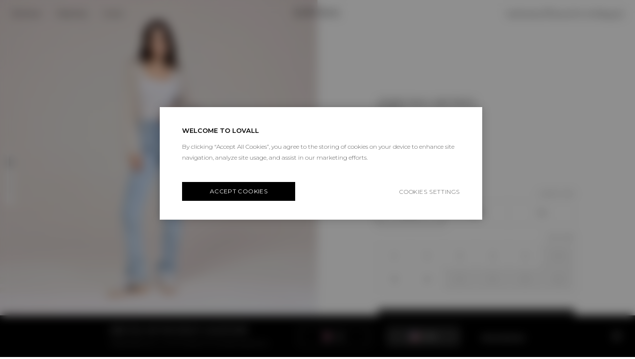

--- FILE ---
content_type: text/html; charset=utf-8
request_url: https://lovall.com/products/straight-jeans-light-bleach
body_size: 97898
content:
<!doctype html>
<html lang="en">
  <head>
    


    <!-- Initialize dataLayer immediately so events can queue -->
<script>
  window.dataLayer = window.dataLayer || [];
  function pushEcommerceData(data) {      
    window.dataLayer.push(data);
  }
</script>

<!-- Google Tag Manager - Deferred for better FCP -->
<script>
  // Delay GTM load until after page is interactive
  window.addEventListener('load', function() {
    setTimeout(function() {
      (function(w,d,s,l,i){w[l]=w[l]||[];w[l].push({'gtm.start':
      new Date().getTime(),event:'gtm.js'});var f=d.getElementsByTagName(s)[0],
      j=d.createElement(s),dl=l!='dataLayer'?'&l='+l:'';j.async=true;j.src=
      'https://www.googletagmanager.com/gtm.js?id='+i+dl;f.parentNode.insertBefore(j,f);
      })(window,document,'script','dataLayer','GTM-PD5NJJ4G');
    }, 2000); // 2 second delay after page load
  });
</script>
<!-- End Google Tag Manager -->


<script type="text/javascript">
  var viewItem = {
    event: "view_item",
    ecommerce: {
      items: [{
        item_id: "LL-STOCK-W-S-JEAN-27-LBLE-XXS",
        item_name: "Straight Jeans - Light Bleach",
        item_brand: "LOVALL",
        item_category: "Jeans",
        item_variant: "6 \/ Regular",
        price: 45.0
      }],
      currency: "GBP",
      value: 45.0
    }
  };
  pushEcommerceData(viewItem);
</script>




    <meta name="google-site-verification" content="v5Bo5lOzg88rkdDjmOP3gLXaQh_NcLdLFuaP0hz7Qag" />

    <!-- Href Langs -->
    <link rel="alternate" href="https://lovall.com/products/straight-jeans-light-bleach" hreflang="en-gb">
<link rel="alternate" href="https://eu.lovall.com/products/straight-jeans-light-bleach" hreflang="en-eu">
<link rel="alternate" href="https://fr.lovall.com/products/straight-jeans-light-bleach" hreflang="fr">
<link rel="alternate" href="https://de.lovall.com/products/straight-jeans-light-bleach" hreflang="de">
<link rel="alternate" href="https://lovall.com/products/straight-jeans-light-bleach" hreflang="x-default">

    <!-- Resource hints for faster loading -->
    <link rel="dns-prefetch" href="//fonts.googleapis.com">
    <link rel="dns-prefetch" href="//cdn.jsdelivr.net">
    
    <!-- Algolia preconnect for faster search -->
    <link rel="preconnect" href="https://jx46789t3a-dsn.algolia.net" crossorigin>
    <link rel="dns-prefetch" href="https://jx46789t3a-dsn.algolia.net">
    
    

    <!-- Theme Color -->
    
      <meta name="theme-color" content="#292929">
    


    <!-- Meta Sharing -->
    <meta property="og:site_name" content="LOVALL">
<meta property="og:type" content="website">
<meta property='og:title' content='LOVALL'/>
<meta property='og:description' content="Lovall brings the best comfort, style &amp; the latest trends to women&#39;s fashion. Putting quality first in your leggings, denim and timeless basics. Shop the store. "/>
<meta property='og:url' content='https://lovall.com'/>




<!-- Twiiter -->
<meta name="twitter:card" content="summary_large_image">
<meta name="twitter:site" content="@">
<meta name="twitter:title" content="LOVALL">
<meta name="twitter:description" content="Lovall brings the best comfort, style &amp; the latest trends to women&#39;s fashion. Putting quality first in your leggings, denim and timeless basics. Shop the store. ">
<meta name="twitter:image" content="Liquid error (snippets/meta-sharing line 17): invalid url input">


    <title>
      Straight Jeans Light Bleach - LOVALL
    </title>

    
      <meta name="description" content="Straight Jeans in Mid Blue are a denim favourite. Perfect for style, comfort, and for dressing up or down. They&#39;re the versatile jeans you need. Shop now.">
    

    <script>window.performance && window.performance.mark && window.performance.mark('shopify.content_for_header.start');</script><meta name="google-site-verification" content="dyuSz-T4nlSnyrg3UlDyuXF9XJB6RDAc1W9ixiIXQZc">
<meta id="shopify-digital-wallet" name="shopify-digital-wallet" content="/1403060312/digital_wallets/dialog">
<meta name="shopify-checkout-api-token" content="a6aaec24a013c0f77f29f16f81c79101">
<meta id="in-context-paypal-metadata" data-shop-id="1403060312" data-venmo-supported="false" data-environment="production" data-locale="en_US" data-paypal-v4="true" data-currency="GBP">
<link rel="alternate" type="application/json+oembed" href="https://lovall.com/products/straight-jeans-light-bleach.oembed">
<script async="async" src="/checkouts/internal/preloads.js?locale=en-GB"></script>
<link rel="preconnect" href="https://shop.app" crossorigin="anonymous">
<script async="async" src="https://shop.app/checkouts/internal/preloads.js?locale=en-GB&shop_id=1403060312" crossorigin="anonymous"></script>
<script id="apple-pay-shop-capabilities" type="application/json">{"shopId":1403060312,"countryCode":"GB","currencyCode":"GBP","merchantCapabilities":["supports3DS"],"merchantId":"gid:\/\/shopify\/Shop\/1403060312","merchantName":"LOVALL","requiredBillingContactFields":["postalAddress","email"],"requiredShippingContactFields":["postalAddress","email"],"shippingType":"shipping","supportedNetworks":["visa","maestro","masterCard","amex","discover","elo"],"total":{"type":"pending","label":"LOVALL","amount":"1.00"},"shopifyPaymentsEnabled":true,"supportsSubscriptions":true}</script>
<script id="shopify-features" type="application/json">{"accessToken":"a6aaec24a013c0f77f29f16f81c79101","betas":["rich-media-storefront-analytics"],"domain":"lovall.com","predictiveSearch":true,"shopId":1403060312,"locale":"en"}</script>
<script>var Shopify = Shopify || {};
Shopify.shop = "escloveleggings.myshopify.com";
Shopify.locale = "en";
Shopify.currency = {"active":"GBP","rate":"1.0"};
Shopify.country = "GB";
Shopify.theme = {"name":"lovall\/live-uk","id":164520034588,"schema_name":null,"schema_version":null,"theme_store_id":null,"role":"main"};
Shopify.theme.handle = "null";
Shopify.theme.style = {"id":null,"handle":null};
Shopify.cdnHost = "lovall.com/cdn";
Shopify.routes = Shopify.routes || {};
Shopify.routes.root = "/";</script>
<script type="module">!function(o){(o.Shopify=o.Shopify||{}).modules=!0}(window);</script>
<script>!function(o){function n(){var o=[];function n(){o.push(Array.prototype.slice.apply(arguments))}return n.q=o,n}var t=o.Shopify=o.Shopify||{};t.loadFeatures=n(),t.autoloadFeatures=n()}(window);</script>
<script>
  window.ShopifyPay = window.ShopifyPay || {};
  window.ShopifyPay.apiHost = "shop.app\/pay";
  window.ShopifyPay.redirectState = null;
</script>
<script id="shop-js-analytics" type="application/json">{"pageType":"product"}</script>
<script defer="defer" async type="module" src="//lovall.com/cdn/shopifycloud/shop-js/modules/v2/client.init-shop-cart-sync_BApSsMSl.en.esm.js"></script>
<script defer="defer" async type="module" src="//lovall.com/cdn/shopifycloud/shop-js/modules/v2/chunk.common_CBoos6YZ.esm.js"></script>
<script type="module">
  await import("//lovall.com/cdn/shopifycloud/shop-js/modules/v2/client.init-shop-cart-sync_BApSsMSl.en.esm.js");
await import("//lovall.com/cdn/shopifycloud/shop-js/modules/v2/chunk.common_CBoos6YZ.esm.js");

  window.Shopify.SignInWithShop?.initShopCartSync?.({"fedCMEnabled":true,"windoidEnabled":true});

</script>
<script>
  window.Shopify = window.Shopify || {};
  if (!window.Shopify.featureAssets) window.Shopify.featureAssets = {};
  window.Shopify.featureAssets['shop-js'] = {"shop-cart-sync":["modules/v2/client.shop-cart-sync_DJczDl9f.en.esm.js","modules/v2/chunk.common_CBoos6YZ.esm.js"],"init-fed-cm":["modules/v2/client.init-fed-cm_BzwGC0Wi.en.esm.js","modules/v2/chunk.common_CBoos6YZ.esm.js"],"init-windoid":["modules/v2/client.init-windoid_BS26ThXS.en.esm.js","modules/v2/chunk.common_CBoos6YZ.esm.js"],"shop-cash-offers":["modules/v2/client.shop-cash-offers_DthCPNIO.en.esm.js","modules/v2/chunk.common_CBoos6YZ.esm.js","modules/v2/chunk.modal_Bu1hFZFC.esm.js"],"shop-button":["modules/v2/client.shop-button_D_JX508o.en.esm.js","modules/v2/chunk.common_CBoos6YZ.esm.js"],"init-shop-email-lookup-coordinator":["modules/v2/client.init-shop-email-lookup-coordinator_DFwWcvrS.en.esm.js","modules/v2/chunk.common_CBoos6YZ.esm.js"],"shop-toast-manager":["modules/v2/client.shop-toast-manager_tEhgP2F9.en.esm.js","modules/v2/chunk.common_CBoos6YZ.esm.js"],"shop-login-button":["modules/v2/client.shop-login-button_DwLgFT0K.en.esm.js","modules/v2/chunk.common_CBoos6YZ.esm.js","modules/v2/chunk.modal_Bu1hFZFC.esm.js"],"avatar":["modules/v2/client.avatar_BTnouDA3.en.esm.js"],"init-shop-cart-sync":["modules/v2/client.init-shop-cart-sync_BApSsMSl.en.esm.js","modules/v2/chunk.common_CBoos6YZ.esm.js"],"pay-button":["modules/v2/client.pay-button_BuNmcIr_.en.esm.js","modules/v2/chunk.common_CBoos6YZ.esm.js"],"init-shop-for-new-customer-accounts":["modules/v2/client.init-shop-for-new-customer-accounts_DrjXSI53.en.esm.js","modules/v2/client.shop-login-button_DwLgFT0K.en.esm.js","modules/v2/chunk.common_CBoos6YZ.esm.js","modules/v2/chunk.modal_Bu1hFZFC.esm.js"],"init-customer-accounts-sign-up":["modules/v2/client.init-customer-accounts-sign-up_TlVCiykN.en.esm.js","modules/v2/client.shop-login-button_DwLgFT0K.en.esm.js","modules/v2/chunk.common_CBoos6YZ.esm.js","modules/v2/chunk.modal_Bu1hFZFC.esm.js"],"shop-follow-button":["modules/v2/client.shop-follow-button_C5D3XtBb.en.esm.js","modules/v2/chunk.common_CBoos6YZ.esm.js","modules/v2/chunk.modal_Bu1hFZFC.esm.js"],"checkout-modal":["modules/v2/client.checkout-modal_8TC_1FUY.en.esm.js","modules/v2/chunk.common_CBoos6YZ.esm.js","modules/v2/chunk.modal_Bu1hFZFC.esm.js"],"init-customer-accounts":["modules/v2/client.init-customer-accounts_C0Oh2ljF.en.esm.js","modules/v2/client.shop-login-button_DwLgFT0K.en.esm.js","modules/v2/chunk.common_CBoos6YZ.esm.js","modules/v2/chunk.modal_Bu1hFZFC.esm.js"],"lead-capture":["modules/v2/client.lead-capture_Cq0gfm7I.en.esm.js","modules/v2/chunk.common_CBoos6YZ.esm.js","modules/v2/chunk.modal_Bu1hFZFC.esm.js"],"shop-login":["modules/v2/client.shop-login_BmtnoEUo.en.esm.js","modules/v2/chunk.common_CBoos6YZ.esm.js","modules/v2/chunk.modal_Bu1hFZFC.esm.js"],"payment-terms":["modules/v2/client.payment-terms_BHOWV7U_.en.esm.js","modules/v2/chunk.common_CBoos6YZ.esm.js","modules/v2/chunk.modal_Bu1hFZFC.esm.js"]};
</script>
<script>(function() {
  var isLoaded = false;
  function asyncLoad() {
    if (isLoaded) return;
    isLoaded = true;
    var urls = ["https:\/\/cdn.attn.tv\/lovall\/dtag.js?shop=escloveleggings.myshopify.com","https:\/\/d18eg7dreypte5.cloudfront.net\/browse-abandonment\/smsbump_timer.js?shop=escloveleggings.myshopify.com","https:\/\/d38xvr37kwwhcm.cloudfront.net\/js\/grin-sdk.js?shop=escloveleggings.myshopify.com","https:\/\/cdn.shopify.com\/s\/files\/1\/0014\/0306\/0312\/t\/270\/assets\/loy_1403060312.js?v=1755530032\u0026shop=escloveleggings.myshopify.com"];
    for (var i = 0; i < urls.length; i++) {
      var s = document.createElement('script');
      s.type = 'text/javascript';
      s.async = true;
      s.src = urls[i];
      var x = document.getElementsByTagName('script')[0];
      x.parentNode.insertBefore(s, x);
    }
  };
  if(window.attachEvent) {
    window.attachEvent('onload', asyncLoad);
  } else {
    window.addEventListener('load', asyncLoad, false);
  }
})();</script>
<script id="__st">var __st={"a":1403060312,"offset":0,"reqid":"ebded25c-78cf-47dd-9012-26fd222549c3-1768888799","pageurl":"lovall.com\/products\/straight-jeans-light-bleach","u":"7d43a11c9c43","p":"product","rtyp":"product","rid":10022974751004};</script>
<script>window.ShopifyPaypalV4VisibilityTracking = true;</script>
<script id="captcha-bootstrap">!function(){'use strict';const t='contact',e='account',n='new_comment',o=[[t,t],['blogs',n],['comments',n],[t,'customer']],c=[[e,'customer_login'],[e,'guest_login'],[e,'recover_customer_password'],[e,'create_customer']],r=t=>t.map((([t,e])=>`form[action*='/${t}']:not([data-nocaptcha='true']) input[name='form_type'][value='${e}']`)).join(','),a=t=>()=>t?[...document.querySelectorAll(t)].map((t=>t.form)):[];function s(){const t=[...o],e=r(t);return a(e)}const i='password',u='form_key',d=['recaptcha-v3-token','g-recaptcha-response','h-captcha-response',i],f=()=>{try{return window.sessionStorage}catch{return}},m='__shopify_v',_=t=>t.elements[u];function p(t,e,n=!1){try{const o=window.sessionStorage,c=JSON.parse(o.getItem(e)),{data:r}=function(t){const{data:e,action:n}=t;return t[m]||n?{data:e,action:n}:{data:t,action:n}}(c);for(const[e,n]of Object.entries(r))t.elements[e]&&(t.elements[e].value=n);n&&o.removeItem(e)}catch(o){console.error('form repopulation failed',{error:o})}}const l='form_type',E='cptcha';function T(t){t.dataset[E]=!0}const w=window,h=w.document,L='Shopify',v='ce_forms',y='captcha';let A=!1;((t,e)=>{const n=(g='f06e6c50-85a8-45c8-87d0-21a2b65856fe',I='https://cdn.shopify.com/shopifycloud/storefront-forms-hcaptcha/ce_storefront_forms_captcha_hcaptcha.v1.5.2.iife.js',D={infoText:'Protected by hCaptcha',privacyText:'Privacy',termsText:'Terms'},(t,e,n)=>{const o=w[L][v],c=o.bindForm;if(c)return c(t,g,e,D).then(n);var r;o.q.push([[t,g,e,D],n]),r=I,A||(h.body.append(Object.assign(h.createElement('script'),{id:'captcha-provider',async:!0,src:r})),A=!0)});var g,I,D;w[L]=w[L]||{},w[L][v]=w[L][v]||{},w[L][v].q=[],w[L][y]=w[L][y]||{},w[L][y].protect=function(t,e){n(t,void 0,e),T(t)},Object.freeze(w[L][y]),function(t,e,n,w,h,L){const[v,y,A,g]=function(t,e,n){const i=e?o:[],u=t?c:[],d=[...i,...u],f=r(d),m=r(i),_=r(d.filter((([t,e])=>n.includes(e))));return[a(f),a(m),a(_),s()]}(w,h,L),I=t=>{const e=t.target;return e instanceof HTMLFormElement?e:e&&e.form},D=t=>v().includes(t);t.addEventListener('submit',(t=>{const e=I(t);if(!e)return;const n=D(e)&&!e.dataset.hcaptchaBound&&!e.dataset.recaptchaBound,o=_(e),c=g().includes(e)&&(!o||!o.value);(n||c)&&t.preventDefault(),c&&!n&&(function(t){try{if(!f())return;!function(t){const e=f();if(!e)return;const n=_(t);if(!n)return;const o=n.value;o&&e.removeItem(o)}(t);const e=Array.from(Array(32),(()=>Math.random().toString(36)[2])).join('');!function(t,e){_(t)||t.append(Object.assign(document.createElement('input'),{type:'hidden',name:u})),t.elements[u].value=e}(t,e),function(t,e){const n=f();if(!n)return;const o=[...t.querySelectorAll(`input[type='${i}']`)].map((({name:t})=>t)),c=[...d,...o],r={};for(const[a,s]of new FormData(t).entries())c.includes(a)||(r[a]=s);n.setItem(e,JSON.stringify({[m]:1,action:t.action,data:r}))}(t,e)}catch(e){console.error('failed to persist form',e)}}(e),e.submit())}));const S=(t,e)=>{t&&!t.dataset[E]&&(n(t,e.some((e=>e===t))),T(t))};for(const o of['focusin','change'])t.addEventListener(o,(t=>{const e=I(t);D(e)&&S(e,y())}));const B=e.get('form_key'),M=e.get(l),P=B&&M;t.addEventListener('DOMContentLoaded',(()=>{const t=y();if(P)for(const e of t)e.elements[l].value===M&&p(e,B);[...new Set([...A(),...v().filter((t=>'true'===t.dataset.shopifyCaptcha))])].forEach((e=>S(e,t)))}))}(h,new URLSearchParams(w.location.search),n,t,e,['guest_login'])})(!0,!0)}();</script>
<script integrity="sha256-4kQ18oKyAcykRKYeNunJcIwy7WH5gtpwJnB7kiuLZ1E=" data-source-attribution="shopify.loadfeatures" defer="defer" src="//lovall.com/cdn/shopifycloud/storefront/assets/storefront/load_feature-a0a9edcb.js" crossorigin="anonymous"></script>
<script crossorigin="anonymous" defer="defer" src="//lovall.com/cdn/shopifycloud/storefront/assets/shopify_pay/storefront-65b4c6d7.js?v=20250812"></script>
<script data-source-attribution="shopify.dynamic_checkout.dynamic.init">var Shopify=Shopify||{};Shopify.PaymentButton=Shopify.PaymentButton||{isStorefrontPortableWallets:!0,init:function(){window.Shopify.PaymentButton.init=function(){};var t=document.createElement("script");t.src="https://lovall.com/cdn/shopifycloud/portable-wallets/latest/portable-wallets.en.js",t.type="module",document.head.appendChild(t)}};
</script>
<script data-source-attribution="shopify.dynamic_checkout.buyer_consent">
  function portableWalletsHideBuyerConsent(e){var t=document.getElementById("shopify-buyer-consent"),n=document.getElementById("shopify-subscription-policy-button");t&&n&&(t.classList.add("hidden"),t.setAttribute("aria-hidden","true"),n.removeEventListener("click",e))}function portableWalletsShowBuyerConsent(e){var t=document.getElementById("shopify-buyer-consent"),n=document.getElementById("shopify-subscription-policy-button");t&&n&&(t.classList.remove("hidden"),t.removeAttribute("aria-hidden"),n.addEventListener("click",e))}window.Shopify?.PaymentButton&&(window.Shopify.PaymentButton.hideBuyerConsent=portableWalletsHideBuyerConsent,window.Shopify.PaymentButton.showBuyerConsent=portableWalletsShowBuyerConsent);
</script>
<script data-source-attribution="shopify.dynamic_checkout.cart.bootstrap">document.addEventListener("DOMContentLoaded",(function(){function t(){return document.querySelector("shopify-accelerated-checkout-cart, shopify-accelerated-checkout")}if(t())Shopify.PaymentButton.init();else{new MutationObserver((function(e,n){t()&&(Shopify.PaymentButton.init(),n.disconnect())})).observe(document.body,{childList:!0,subtree:!0})}}));
</script>
<link id="shopify-accelerated-checkout-styles" rel="stylesheet" media="screen" href="https://lovall.com/cdn/shopifycloud/portable-wallets/latest/accelerated-checkout-backwards-compat.css" crossorigin="anonymous">
<style id="shopify-accelerated-checkout-cart">
        #shopify-buyer-consent {
  margin-top: 1em;
  display: inline-block;
  width: 100%;
}

#shopify-buyer-consent.hidden {
  display: none;
}

#shopify-subscription-policy-button {
  background: none;
  border: none;
  padding: 0;
  text-decoration: underline;
  font-size: inherit;
  cursor: pointer;
}

#shopify-subscription-policy-button::before {
  box-shadow: none;
}

      </style>
<link rel="stylesheet" media="screen" href="//lovall.com/cdn/shop/t/270/compiled_assets/styles.css?v=101845">
<script>window.performance && window.performance.mark && window.performance.mark('shopify.content_for_header.end');</script>

<script>
	// Load Shopify Consent API
	window.Shopify.loadFeatures(
        [
          {
            name: 'consent-tracking-api',
            version: '0.1',
          },
        ],
        error => {
          if (error) {
            throw error;
          }
        }
    );
</script>

<!-- OneTrust Cookies Consent Notice start for lovall.com -->
<link rel="preconnect" href="https://cdn.cookielaw.org">
<script async src="https://cdn.cookielaw.org/scripttemplates/otSDKStub.js" data-language="en" type="text/javascript" charset="UTF-8" data-domain-script="af043f5a-d8a6-4cab-96fc-8b54e7617be9" ></script>

<script>
	function getConsentObj(groups) {
    	var categories = {
      		performance: groups.indexOf('C0002') > -1,
      		functional: groups.indexOf('C0003') > -1,
      		targeting: groups.indexOf('C0004') > -1,
    	};

    	return categories;
  	}

	function updateShopifyConsent(consent) {
		window.Shopify.customerPrivacy.setTrackingConsent(
			{
				analytics: consent.performance,
				marketing: consent.targeting,
				preferences: consent.functional,
			},
			() => console.log('Consent selections sent to Shopify')
        );
  	}

	function setDlConsentStatus(consent) {
    	window.dataLayer = window.dataLayer || [];
    	window.dataLayer.push({
			event: 'consent_status_update',
			consent_status: {
				functional: consent.functional ? "granted" : "denied",
				performance: consent.performance ? "granted" : "denied",
				targeting: consent.targeting ? "granted" : "denied"
			}
		});
		const event = new CustomEvent('consent_status_update', { detail: consent })
		document.dispatchEvent(event);
		Shopify.analytics.publish("consent_status_update", consent);
  	}

	function OptanonWrapper() {
		var currentConsent = window.OnetrustActiveGroups ? window.OnetrustActiveGroups.split(',') : [];
    	currentConsent = getConsentObj(currentConsent);
    	setDlConsentStatus(currentConsent);
		updateShopifyConsent(currentConsent);
	
    	OneTrust.OnConsentChanged(function (e) {
      		var consent = getConsentObj(e.detail);
      		updateShopifyConsent(consent);
      		setDlConsentStatus(consent);
    	});
  	}
</script>
<!-- OneTrust Cookies Consent Notice end for lovall.com -->


<!-- EXPONEA start -->
    <script>
        window.dataLayer = window.dataLayer || [];
    
        function subscribeCookieListener(dataLayer) {
            // Step to process information already existing in the datalayer
            dataLayer.forEach(processDatalayerEvent)
        
            // Set-up a "listener"
            const originalPush = dataLayer.push;
            dataLayer.push = function() {
                originalPush.apply(dataLayer, arguments);
                Array.from(arguments).forEach(processDatalayerEvent);
            };
        }
        subscribeCookieListener(window.dataLayer);

        var brLoaded = false;
        
        function processDatalayerEvent(event){
            if(event.event === "bre.cookie"){
                Shopify.analytics.publish("bre.cookie", event);
            }
        }

        function getCookie(cname) {
            var name = cname + "=";
            var ca = document.cookie.split(';');
            for (var i = 0; i < ca.length; i++) {
                var c = ca[i];
                while (c.charAt(0) == ' ') {
                    c = c.substring(1);
                }
                if (c.indexOf(name) == 0) {
                    return c.substring(name.length, c.length);
                }
            }
            return undefined;
        }

        // Lazy load Bloomreach/Exponea SDK on user interaction
        (function() {
            var exponeaLoaded = false;
            
            function loadExponea() {
                if (exponeaLoaded) return;
                exponeaLoaded = true;
                
                // Remove event listeners once loaded
                ['scroll', 'click', 'touchstart', 'mousemove', 'keydown'].forEach(function(event) {
                    window.removeEventListener(event, loadExponea, { passive: true });
                });

                // Load Exponea SDK
                !function(e,n,t,i,r,o){function s(e){if("number"!=typeof e)return e;var n=new Date;return new Date(n.getTime()+1e3*e)}var a=4e3,c="xnpe_async_hide";function p(e){return e.reduce((function(e,n){return e[n]=function(){e._.push([n.toString(),arguments])},e}),{_:[]})}function m(e,n,t){var i=t.createElement(n);i.src=e;var r=t.getElementsByTagName(n)[0];return r.parentNode.insertBefore(i,r),i}function u(e){return"[object Date]"===Object.prototype.toString.call(e)}o.target=o.target||"https://api.exponea.com",o.file_path=o.file_path||o.target+"/js/exponea.min.js",r[n]=p(["anonymize","initialize","identify","getSegments","update","track","trackLink","trackEnhancedEcommerce","getHtml","showHtml","showBanner","showWebLayer","ping","getAbTest","loadDependency","getRecommendation","reloadWebLayers","_preInitialize","_initializeConfig"]),r[n].notifications=p(["isAvailable","isSubscribed","subscribe","unsubscribe"]),r[n].segments=p(["subscribe"]),r[n]["snippetVersion"]="v2.7.0",function(e,n,t){e[n]["_"+t]={},e[n]["_"+t].nowFn=Date.now,e[n]["_"+t].snippetStartTime=e[n]["_"+t].nowFn()}(r,n,"performance"),function(e,n,t,i,r,o){e[r]={sdk:e[i],sdkObjectName:i,skipExperiments:!!t.new_experiments,sign:t.token+"/"+(o.exec(n.cookie)||["","new"])[1],path:t.target}}(r,e,o,n,i,RegExp("__exponea_etc__"+"=([\\w-]+)")),function(e,n,t){m(e.file_path,n,t)}(o,t,e),function(e,n,t,i,r,o,p){if(e.new_experiments){!0===e.new_experiments&&(e.new_experiments={});var l,f=e.new_experiments.hide_class||c,_=e.new_experiments.timeout||a,g=encodeURIComponent(o.location.href.split("#")[0]);e.cookies&&e.cookies.expires&&("number"==typeof e.cookies.expires||u(e.cookies.expires)?l=s(e.cookies.expires):e.cookies.expires.tracking&&("number"==typeof e.cookies.expires.tracking||u(e.cookies.expires.tracking))&&(l=s(e.cookies.expires.tracking))),l&&l<new Date&&(l=void 0);var d=e.target+"/webxp/"+n+"/"+o[t].sign+"/modifications.min.js?http-referer="+g+"&timeout="+_+"ms"+(l?"&cookie-expires="+Math.floor(l.getTime()/1e3):"");"sync"===e.new_experiments.mode&&o.localStorage.getItem("__exponea__sync_modifications__")?function(e,n,t,i,r){t[r][n]="<"+n+' src="'+e+'"></'+n+">",i.writeln(t[r][n]),i.writeln("<"+n+">!"+r+".init && document.writeln("+r+"."+n+'.replace("/'+n+'/", "/'+n+'-async/").replace("><", " async><"))</'+n+">")}(d,n,o,p,t):function(e,n,t,i,r,o,s,a){o.documentElement.classList.add(e);var c=m(t,i,o);function p(){r[a].init||m(t.replace("/"+i+"/","/"+i+"-async/"),i,o)}function u(){o.documentElement.classList.remove(e)}c.onload=p,c.onerror=p,r.setTimeout(u,n),r[s]._revealPage=u}(f,_,d,n,o,p,r,t)}}(o,t,i,0,n,r,e),function(e,n,t){var i;e[n]._initializeConfig(t),(null===(i=t.experimental)||void 0===i?void 0:i.non_personalized_weblayers)&&e[n]._preInitialize(t),e[n].start=function(i){i&&Object.keys(i).forEach((function(e){return t[e]=i[e]})),e[n].initialize(t)}}(r,n,o)}(document,"exponea","script","webxpClient",window,{
                    target: "https://api.uk.exponea.com",
                    token: "1bba512a-bb9e-11ee-ae1a-e2505e1d6e47",
                    data_layer: true,
                    experimental: {
                        non_personalized_weblayers: true
                    },
                    utm_params: [ 'fbclid', 'utm_source', 'utm_medium', 'utm_campaign', 'utm_term', 'utm_content', 'gclid', 'campaign_id', ],
                    new_experiments: { mode: "async" },
                    track: {
                        visits: true,
                        google_analytics: false,
                        "default_properties": { "domain": "escloveleggings.myshopify.com" } 
                    }
                });

                var customer = {};
                var cart_id = getCookie('cart');
                if (cart_id) {
                    var decoded_cart_id = decodeURIComponent(cart_id);
                    customer.cart_id = decoded_cart_id.split('?')[0];
                }
                

                // Listen for consent and start Exponea
                document.addEventListener('consent_status_update', function(event) {
                    if (event.detail.performance) {
                        exponea.start({
                            target: "https://api.uk.exponea.com",
                            token: "1bba512a-bb9e-11ee-ae1a-e2505e1d6e47",
                            data_layer: true,
                            experimental: {
                                non_personalized_weblayers: true
                            },
                            utm_params: [ 'fbclid', 'utm_source', 'utm_medium', 'utm_campaign', 'utm_term', 'utm_content', 'gclid', 'campaign_id', ],
                            new_experiments: { mode: "async" },
                            track: {
                                visits: true,
                                google_analytics: false,
                                "default_properties": { "domain": "escloveleggings.myshopify.com" } 
                            },
                            customer: customer
                        });
                    }
                });
            }
            
            // Load on first user interaction
            ['scroll', 'click', 'touchstart', 'mousemove', 'keydown'].forEach(function(event) {
                window.addEventListener(event, loadExponea, { passive: true, once: true });
            });
            
            // Fallback: Load during browser idle time or after 10 seconds
            if ('requestIdleCallback' in window) {
                requestIdleCallback(function() {
                    setTimeout(loadExponea, 3000); // 3s after idle
                }, { timeout: 10000 });
            } else {
                setTimeout(loadExponea, 10000);
            }
        })();
    </script>
    <style>.xnpe_async_hide{opacity:0 !important}</style>
<!-- EXPONEA end -->

<!-- EXPONEA start -->

<!-- EXPONEA end -->


    
<script type="application/ld+json">
{
  "@context": "https://schema.org/",
  "@type": "Product",
  "name": "Straight Jeans - Light Bleach",
  "url": "https://lovall.com/products/straight-jeans-light-bleach",
  "description": "Offering ultimate style and comfort, the Straight Jeans are an all-rounder for any occasion. Crafted from stretch denim, they offer a relaxed look and ensure you can move freely and without restriction. Designed to be fitted at the hip and relaxed around the legs, elongating your silhouette. - High Waisted- Straight Leg Fit- Added Stretch - Cotton-Rich Denim- 5 Pockets - Lovall Branded PatchComposition: 99% Cotton and 1% Elastane",
  "image": [
    "//lovall.com/cdn/shop/files/LOOK_28_1641.jpg?v=1759397185","//lovall.com/cdn/shop/files/LOOK_28_1652.jpg?v=1759397185","//lovall.com/cdn/shop/files/LOOK_28_1656.jpg?v=1759397185","//lovall.com/cdn/shop/files/LOOK_28_1674.jpg?v=1759397252","//lovall.com/cdn/shop/files/LOOK_28_1660.jpg?v=1759397252","//lovall.com/cdn/shop/files/LOOK_28_1665.jpg?v=1759397252"
  ],
  "color": "Light Blue ",
  "sku": "LL-STOCK-W-S-JEAN-27-LBLE-XXS",
  "keywords": "Denim, feed-size_type-regular, filter_length_petite, filter_length_regular, filter_length_tall, filter_product_jeans, Jeans, Modern Maritime, Not-in-Sale, nvgroup_StraightJeans, Party-Edit, Petite, Regular, SS24, Tall, WINTERSALE, women-sizing, Womens, YGroup_straight-jeans",
  "brand": {
    "@type": "Brand",
    "name": "LOVALL"
  },
  "offers": [
    
    {
      "@type": "Offer",
      "sku": "LL-STOCK-W-S-JEAN-27-LBLE-XXS",
      "priceCurrency": "GBP",
      "price": "45.00",
      "availability": "https://schema.org/InStock",
      "url": "https://lovall.com/products/straight-jeans-light-bleach?variant=51055153185052",
      "itemCondition": "https://schema.org/NewCondition",
      "seller": {
        "@type": "Organization",
        "name": "LOVALL"
      },
      "additionalProperty": [
    
        {
            "@type": "PropertyValue",
            "name": "Size",
            "value": "6"
        },
    
        {
            "@type": "PropertyValue",
            "name": "Style",
            "value": "Regular"
        }
    
      ]
    },
    
    {
      "@type": "Offer",
      "sku": "LL-STOCK-W-S-JEAN-27-LBLE-XS",
      "priceCurrency": "GBP",
      "price": "45.00",
      "availability": "https://schema.org/InStock",
      "url": "https://lovall.com/products/straight-jeans-light-bleach?variant=51055153217820",
      "itemCondition": "https://schema.org/NewCondition",
      "seller": {
        "@type": "Organization",
        "name": "LOVALL"
      },
      "additionalProperty": [
    
        {
            "@type": "PropertyValue",
            "name": "Size",
            "value": "8"
        },
    
        {
            "@type": "PropertyValue",
            "name": "Style",
            "value": "Regular"
        }
    
      ]
    },
    
    {
      "@type": "Offer",
      "sku": "LL-STOCK-W-S-JEAN-27-LBLE-S",
      "priceCurrency": "GBP",
      "price": "45.00",
      "availability": "https://schema.org/InStock",
      "url": "https://lovall.com/products/straight-jeans-light-bleach?variant=51055153250588",
      "itemCondition": "https://schema.org/NewCondition",
      "seller": {
        "@type": "Organization",
        "name": "LOVALL"
      },
      "additionalProperty": [
    
        {
            "@type": "PropertyValue",
            "name": "Size",
            "value": "10"
        },
    
        {
            "@type": "PropertyValue",
            "name": "Style",
            "value": "Regular"
        }
    
      ]
    },
    
    {
      "@type": "Offer",
      "sku": "LL-STOCK-W-S-JEAN-27-LBLE-M",
      "priceCurrency": "GBP",
      "price": "45.00",
      "availability": "https://schema.org/InStock",
      "url": "https://lovall.com/products/straight-jeans-light-bleach?variant=51055153283356",
      "itemCondition": "https://schema.org/NewCondition",
      "seller": {
        "@type": "Organization",
        "name": "LOVALL"
      },
      "additionalProperty": [
    
        {
            "@type": "PropertyValue",
            "name": "Size",
            "value": "12"
        },
    
        {
            "@type": "PropertyValue",
            "name": "Style",
            "value": "Regular"
        }
    
      ]
    },
    
    {
      "@type": "Offer",
      "sku": "LL-STOCK-W-S-JEAN-27-LBLE-L",
      "priceCurrency": "GBP",
      "price": "45.00",
      "availability": "https://schema.org/InStock",
      "url": "https://lovall.com/products/straight-jeans-light-bleach?variant=51055153316124",
      "itemCondition": "https://schema.org/NewCondition",
      "seller": {
        "@type": "Organization",
        "name": "LOVALL"
      },
      "additionalProperty": [
    
        {
            "@type": "PropertyValue",
            "name": "Size",
            "value": "14"
        },
    
        {
            "@type": "PropertyValue",
            "name": "Style",
            "value": "Regular"
        }
    
      ]
    },
    
    {
      "@type": "Offer",
      "sku": "LL-STOCK-W-S-JEAN-27-LBLE-XL",
      "priceCurrency": "GBP",
      "price": "45.00",
      "availability": "https://schema.org/OutOfStock",
      "url": "https://lovall.com/products/straight-jeans-light-bleach?variant=51055153348892",
      "itemCondition": "https://schema.org/NewCondition",
      "seller": {
        "@type": "Organization",
        "name": "LOVALL"
      },
      "additionalProperty": [
    
        {
            "@type": "PropertyValue",
            "name": "Size",
            "value": "16"
        },
    
        {
            "@type": "PropertyValue",
            "name": "Style",
            "value": "Regular"
        }
    
      ]
    },
    
    {
      "@type": "Offer",
      "sku": "LL-STOCK-W-S-JEAN-27-LBLE-0XL",
      "priceCurrency": "GBP",
      "price": "45.00",
      "availability": "https://schema.org/InStock",
      "url": "https://lovall.com/products/straight-jeans-light-bleach?variant=51055153381660",
      "itemCondition": "https://schema.org/NewCondition",
      "seller": {
        "@type": "Organization",
        "name": "LOVALL"
      },
      "additionalProperty": [
    
        {
            "@type": "PropertyValue",
            "name": "Size",
            "value": "18"
        },
    
        {
            "@type": "PropertyValue",
            "name": "Style",
            "value": "Regular"
        }
    
      ]
    },
    
    {
      "@type": "Offer",
      "sku": "LL-STOCK-W-S-JEAN-27-LBLE-1XL",
      "priceCurrency": "GBP",
      "price": "45.00",
      "availability": "https://schema.org/InStock",
      "url": "https://lovall.com/products/straight-jeans-light-bleach?variant=51055153414428",
      "itemCondition": "https://schema.org/NewCondition",
      "seller": {
        "@type": "Organization",
        "name": "LOVALL"
      },
      "additionalProperty": [
    
        {
            "@type": "PropertyValue",
            "name": "Size",
            "value": "20"
        },
    
        {
            "@type": "PropertyValue",
            "name": "Style",
            "value": "Regular"
        }
    
      ]
    },
    
    {
      "@type": "Offer",
      "sku": "LL-STOCK-W-S-JEAN-27-LBLE-2XL",
      "priceCurrency": "GBP",
      "price": "45.00",
      "availability": "https://schema.org/OutOfStock",
      "url": "https://lovall.com/products/straight-jeans-light-bleach?variant=51055153447196",
      "itemCondition": "https://schema.org/NewCondition",
      "seller": {
        "@type": "Organization",
        "name": "LOVALL"
      },
      "additionalProperty": [
    
        {
            "@type": "PropertyValue",
            "name": "Size",
            "value": "22"
        },
    
        {
            "@type": "PropertyValue",
            "name": "Style",
            "value": "Regular"
        }
    
      ]
    },
    
    {
      "@type": "Offer",
      "sku": "LL-STOCK-W-S-JEAN-27-LBLE-3XL",
      "priceCurrency": "GBP",
      "price": "45.00",
      "availability": "https://schema.org/OutOfStock",
      "url": "https://lovall.com/products/straight-jeans-light-bleach?variant=51055153479964",
      "itemCondition": "https://schema.org/NewCondition",
      "seller": {
        "@type": "Organization",
        "name": "LOVALL"
      },
      "additionalProperty": [
    
        {
            "@type": "PropertyValue",
            "name": "Size",
            "value": "24"
        },
    
        {
            "@type": "PropertyValue",
            "name": "Style",
            "value": "Regular"
        }
    
      ]
    },
    
    {
      "@type": "Offer",
      "sku": "LL-STOCK-W-S-JEAN-27-LBLE-4XL",
      "priceCurrency": "GBP",
      "price": "45.00",
      "availability": "https://schema.org/OutOfStock",
      "url": "https://lovall.com/products/straight-jeans-light-bleach?variant=51055153512732",
      "itemCondition": "https://schema.org/NewCondition",
      "seller": {
        "@type": "Organization",
        "name": "LOVALL"
      },
      "additionalProperty": [
    
        {
            "@type": "PropertyValue",
            "name": "Size",
            "value": "26"
        },
    
        {
            "@type": "PropertyValue",
            "name": "Style",
            "value": "Regular"
        }
    
      ]
    },
    
    {
      "@type": "Offer",
      "sku": "LL-STOCK-W-S-JEAN-27-LBLE-5XL",
      "priceCurrency": "GBP",
      "price": "45.00",
      "availability": "https://schema.org/OutOfStock",
      "url": "https://lovall.com/products/straight-jeans-light-bleach?variant=51055153545500",
      "itemCondition": "https://schema.org/NewCondition",
      "seller": {
        "@type": "Organization",
        "name": "LOVALL"
      },
      "additionalProperty": [
    
        {
            "@type": "PropertyValue",
            "name": "Size",
            "value": "28"
        },
    
        {
            "@type": "PropertyValue",
            "name": "Style",
            "value": "Regular"
        }
    
      ]
    },
    
    {
      "@type": "Offer",
      "sku": "LL-STOCK-W-S-JEAN-25-LBLE-XXS",
      "priceCurrency": "GBP",
      "price": "45.00",
      "availability": "https://schema.org/InStock",
      "url": "https://lovall.com/products/straight-jeans-light-bleach?variant=51055153578268",
      "itemCondition": "https://schema.org/NewCondition",
      "seller": {
        "@type": "Organization",
        "name": "LOVALL"
      },
      "additionalProperty": [
    
        {
            "@type": "PropertyValue",
            "name": "Size",
            "value": "6"
        },
    
        {
            "@type": "PropertyValue",
            "name": "Style",
            "value": "Petite"
        }
    
      ]
    },
    
    {
      "@type": "Offer",
      "sku": "LL-STOCK-W-S-JEAN-25-LBLE-XS",
      "priceCurrency": "GBP",
      "price": "45.00",
      "availability": "https://schema.org/InStock",
      "url": "https://lovall.com/products/straight-jeans-light-bleach?variant=51055153611036",
      "itemCondition": "https://schema.org/NewCondition",
      "seller": {
        "@type": "Organization",
        "name": "LOVALL"
      },
      "additionalProperty": [
    
        {
            "@type": "PropertyValue",
            "name": "Size",
            "value": "8"
        },
    
        {
            "@type": "PropertyValue",
            "name": "Style",
            "value": "Petite"
        }
    
      ]
    },
    
    {
      "@type": "Offer",
      "sku": "LL-STOCK-W-S-JEAN-25-LBLE-S",
      "priceCurrency": "GBP",
      "price": "45.00",
      "availability": "https://schema.org/InStock",
      "url": "https://lovall.com/products/straight-jeans-light-bleach?variant=51055153643804",
      "itemCondition": "https://schema.org/NewCondition",
      "seller": {
        "@type": "Organization",
        "name": "LOVALL"
      },
      "additionalProperty": [
    
        {
            "@type": "PropertyValue",
            "name": "Size",
            "value": "10"
        },
    
        {
            "@type": "PropertyValue",
            "name": "Style",
            "value": "Petite"
        }
    
      ]
    },
    
    {
      "@type": "Offer",
      "sku": "LL-STOCK-W-S-JEAN-25-LBLE-M",
      "priceCurrency": "GBP",
      "price": "45.00",
      "availability": "https://schema.org/InStock",
      "url": "https://lovall.com/products/straight-jeans-light-bleach?variant=51055153676572",
      "itemCondition": "https://schema.org/NewCondition",
      "seller": {
        "@type": "Organization",
        "name": "LOVALL"
      },
      "additionalProperty": [
    
        {
            "@type": "PropertyValue",
            "name": "Size",
            "value": "12"
        },
    
        {
            "@type": "PropertyValue",
            "name": "Style",
            "value": "Petite"
        }
    
      ]
    },
    
    {
      "@type": "Offer",
      "sku": "LL-STOCK-W-S-JEAN-25-LBLE-L",
      "priceCurrency": "GBP",
      "price": "45.00",
      "availability": "https://schema.org/InStock",
      "url": "https://lovall.com/products/straight-jeans-light-bleach?variant=51055153709340",
      "itemCondition": "https://schema.org/NewCondition",
      "seller": {
        "@type": "Organization",
        "name": "LOVALL"
      },
      "additionalProperty": [
    
        {
            "@type": "PropertyValue",
            "name": "Size",
            "value": "14"
        },
    
        {
            "@type": "PropertyValue",
            "name": "Style",
            "value": "Petite"
        }
    
      ]
    },
    
    {
      "@type": "Offer",
      "sku": "LL-STOCK-W-S-JEAN-25-LBLE-XL",
      "priceCurrency": "GBP",
      "price": "45.00",
      "availability": "https://schema.org/InStock",
      "url": "https://lovall.com/products/straight-jeans-light-bleach?variant=51055153742108",
      "itemCondition": "https://schema.org/NewCondition",
      "seller": {
        "@type": "Organization",
        "name": "LOVALL"
      },
      "additionalProperty": [
    
        {
            "@type": "PropertyValue",
            "name": "Size",
            "value": "16"
        },
    
        {
            "@type": "PropertyValue",
            "name": "Style",
            "value": "Petite"
        }
    
      ]
    },
    
    {
      "@type": "Offer",
      "sku": "LL-STOCK-W-S-JEAN-25-LBLE-0XL",
      "priceCurrency": "GBP",
      "price": "45.00",
      "availability": "https://schema.org/InStock",
      "url": "https://lovall.com/products/straight-jeans-light-bleach?variant=51055153774876",
      "itemCondition": "https://schema.org/NewCondition",
      "seller": {
        "@type": "Organization",
        "name": "LOVALL"
      },
      "additionalProperty": [
    
        {
            "@type": "PropertyValue",
            "name": "Size",
            "value": "18"
        },
    
        {
            "@type": "PropertyValue",
            "name": "Style",
            "value": "Petite"
        }
    
      ]
    },
    
    {
      "@type": "Offer",
      "sku": "LL-STOCK-W-S-JEAN-25-LBLE-1XL",
      "priceCurrency": "GBP",
      "price": "45.00",
      "availability": "https://schema.org/OutOfStock",
      "url": "https://lovall.com/products/straight-jeans-light-bleach?variant=51055153807644",
      "itemCondition": "https://schema.org/NewCondition",
      "seller": {
        "@type": "Organization",
        "name": "LOVALL"
      },
      "additionalProperty": [
    
        {
            "@type": "PropertyValue",
            "name": "Size",
            "value": "20"
        },
    
        {
            "@type": "PropertyValue",
            "name": "Style",
            "value": "Petite"
        }
    
      ]
    },
    
    {
      "@type": "Offer",
      "sku": "LL-STOCK-W-S-JEAN-25-LBLE-2XL",
      "priceCurrency": "GBP",
      "price": "45.00",
      "availability": "https://schema.org/OutOfStock",
      "url": "https://lovall.com/products/straight-jeans-light-bleach?variant=51055153840412",
      "itemCondition": "https://schema.org/NewCondition",
      "seller": {
        "@type": "Organization",
        "name": "LOVALL"
      },
      "additionalProperty": [
    
        {
            "@type": "PropertyValue",
            "name": "Size",
            "value": "22"
        },
    
        {
            "@type": "PropertyValue",
            "name": "Style",
            "value": "Petite"
        }
    
      ]
    },
    
    {
      "@type": "Offer",
      "sku": "LL-STOCK-W-S-JEAN-25-LBLE-3XL",
      "priceCurrency": "GBP",
      "price": "45.00",
      "availability": "https://schema.org/OutOfStock",
      "url": "https://lovall.com/products/straight-jeans-light-bleach?variant=51055153873180",
      "itemCondition": "https://schema.org/NewCondition",
      "seller": {
        "@type": "Organization",
        "name": "LOVALL"
      },
      "additionalProperty": [
    
        {
            "@type": "PropertyValue",
            "name": "Size",
            "value": "24"
        },
    
        {
            "@type": "PropertyValue",
            "name": "Style",
            "value": "Petite"
        }
    
      ]
    },
    
    {
      "@type": "Offer",
      "sku": "LL-STOCK-W-S-JEAN-25-LBLE-4XL",
      "priceCurrency": "GBP",
      "price": "45.00",
      "availability": "https://schema.org/OutOfStock",
      "url": "https://lovall.com/products/straight-jeans-light-bleach?variant=51055153905948",
      "itemCondition": "https://schema.org/NewCondition",
      "seller": {
        "@type": "Organization",
        "name": "LOVALL"
      },
      "additionalProperty": [
    
        {
            "@type": "PropertyValue",
            "name": "Size",
            "value": "26"
        },
    
        {
            "@type": "PropertyValue",
            "name": "Style",
            "value": "Petite"
        }
    
      ]
    },
    
    {
      "@type": "Offer",
      "sku": "LL-STOCK-W-S-JEAN-25-LBLE-5XL",
      "priceCurrency": "GBP",
      "price": "45.00",
      "availability": "https://schema.org/OutOfStock",
      "url": "https://lovall.com/products/straight-jeans-light-bleach?variant=51055257616668",
      "itemCondition": "https://schema.org/NewCondition",
      "seller": {
        "@type": "Organization",
        "name": "LOVALL"
      },
      "additionalProperty": [
    
        {
            "@type": "PropertyValue",
            "name": "Size",
            "value": "28"
        },
    
        {
            "@type": "PropertyValue",
            "name": "Style",
            "value": "Petite"
        }
    
      ]
    },
    
    {
      "@type": "Offer",
      "sku": "LL-STOCK-W-S-JEAN-30-LBLE-XXS",
      "priceCurrency": "GBP",
      "price": "45.00",
      "availability": "https://schema.org/InStock",
      "url": "https://lovall.com/products/straight-jeans-light-bleach?variant=51055153938716",
      "itemCondition": "https://schema.org/NewCondition",
      "seller": {
        "@type": "Organization",
        "name": "LOVALL"
      },
      "additionalProperty": [
    
        {
            "@type": "PropertyValue",
            "name": "Size",
            "value": "6"
        },
    
        {
            "@type": "PropertyValue",
            "name": "Style",
            "value": "Tall"
        }
    
      ]
    },
    
    {
      "@type": "Offer",
      "sku": "LL-STOCK-W-S-JEAN-30-LBLE-XS",
      "priceCurrency": "GBP",
      "price": "45.00",
      "availability": "https://schema.org/InStock",
      "url": "https://lovall.com/products/straight-jeans-light-bleach?variant=51055153971484",
      "itemCondition": "https://schema.org/NewCondition",
      "seller": {
        "@type": "Organization",
        "name": "LOVALL"
      },
      "additionalProperty": [
    
        {
            "@type": "PropertyValue",
            "name": "Size",
            "value": "8"
        },
    
        {
            "@type": "PropertyValue",
            "name": "Style",
            "value": "Tall"
        }
    
      ]
    },
    
    {
      "@type": "Offer",
      "sku": "LL-STOCK-W-S-JEAN-30-LBLE-S",
      "priceCurrency": "GBP",
      "price": "45.00",
      "availability": "https://schema.org/OutOfStock",
      "url": "https://lovall.com/products/straight-jeans-light-bleach?variant=51055154004252",
      "itemCondition": "https://schema.org/NewCondition",
      "seller": {
        "@type": "Organization",
        "name": "LOVALL"
      },
      "additionalProperty": [
    
        {
            "@type": "PropertyValue",
            "name": "Size",
            "value": "10"
        },
    
        {
            "@type": "PropertyValue",
            "name": "Style",
            "value": "Tall"
        }
    
      ]
    },
    
    {
      "@type": "Offer",
      "sku": "LL-STOCK-W-S-JEAN-30-LBLE-M",
      "priceCurrency": "GBP",
      "price": "45.00",
      "availability": "https://schema.org/InStock",
      "url": "https://lovall.com/products/straight-jeans-light-bleach?variant=51055154037020",
      "itemCondition": "https://schema.org/NewCondition",
      "seller": {
        "@type": "Organization",
        "name": "LOVALL"
      },
      "additionalProperty": [
    
        {
            "@type": "PropertyValue",
            "name": "Size",
            "value": "12"
        },
    
        {
            "@type": "PropertyValue",
            "name": "Style",
            "value": "Tall"
        }
    
      ]
    },
    
    {
      "@type": "Offer",
      "sku": "LL-STOCK-W-S-JEAN-30-LBLE-L",
      "priceCurrency": "GBP",
      "price": "45.00",
      "availability": "https://schema.org/OutOfStock",
      "url": "https://lovall.com/products/straight-jeans-light-bleach?variant=51055154069788",
      "itemCondition": "https://schema.org/NewCondition",
      "seller": {
        "@type": "Organization",
        "name": "LOVALL"
      },
      "additionalProperty": [
    
        {
            "@type": "PropertyValue",
            "name": "Size",
            "value": "14"
        },
    
        {
            "@type": "PropertyValue",
            "name": "Style",
            "value": "Tall"
        }
    
      ]
    },
    
    {
      "@type": "Offer",
      "sku": "LL-STOCK-W-S-JEAN-30-LBLE-XL",
      "priceCurrency": "GBP",
      "price": "45.00",
      "availability": "https://schema.org/OutOfStock",
      "url": "https://lovall.com/products/straight-jeans-light-bleach?variant=51055154102556",
      "itemCondition": "https://schema.org/NewCondition",
      "seller": {
        "@type": "Organization",
        "name": "LOVALL"
      },
      "additionalProperty": [
    
        {
            "@type": "PropertyValue",
            "name": "Size",
            "value": "16"
        },
    
        {
            "@type": "PropertyValue",
            "name": "Style",
            "value": "Tall"
        }
    
      ]
    },
    
    {
      "@type": "Offer",
      "sku": "LL-STOCK-W-S-JEAN-30-LBLE-0XL",
      "priceCurrency": "GBP",
      "price": "45.00",
      "availability": "https://schema.org/OutOfStock",
      "url": "https://lovall.com/products/straight-jeans-light-bleach?variant=51055154135324",
      "itemCondition": "https://schema.org/NewCondition",
      "seller": {
        "@type": "Organization",
        "name": "LOVALL"
      },
      "additionalProperty": [
    
        {
            "@type": "PropertyValue",
            "name": "Size",
            "value": "18"
        },
    
        {
            "@type": "PropertyValue",
            "name": "Style",
            "value": "Tall"
        }
    
      ]
    },
    
    {
      "@type": "Offer",
      "sku": "LL-STOCK-W-S-JEAN-30-LBLE-1XL",
      "priceCurrency": "GBP",
      "price": "45.00",
      "availability": "https://schema.org/OutOfStock",
      "url": "https://lovall.com/products/straight-jeans-light-bleach?variant=51055154168092",
      "itemCondition": "https://schema.org/NewCondition",
      "seller": {
        "@type": "Organization",
        "name": "LOVALL"
      },
      "additionalProperty": [
    
        {
            "@type": "PropertyValue",
            "name": "Size",
            "value": "20"
        },
    
        {
            "@type": "PropertyValue",
            "name": "Style",
            "value": "Tall"
        }
    
      ]
    },
    
    {
      "@type": "Offer",
      "sku": "LL-STOCK-W-S-JEAN-30-LBLE-2XL",
      "priceCurrency": "GBP",
      "price": "45.00",
      "availability": "https://schema.org/OutOfStock",
      "url": "https://lovall.com/products/straight-jeans-light-bleach?variant=51055154200860",
      "itemCondition": "https://schema.org/NewCondition",
      "seller": {
        "@type": "Organization",
        "name": "LOVALL"
      },
      "additionalProperty": [
    
        {
            "@type": "PropertyValue",
            "name": "Size",
            "value": "22"
        },
    
        {
            "@type": "PropertyValue",
            "name": "Style",
            "value": "Tall"
        }
    
      ]
    },
    
    {
      "@type": "Offer",
      "sku": "LL-STOCK-W-S-JEAN-30-LBLE-3XL",
      "priceCurrency": "GBP",
      "price": "45.00",
      "availability": "https://schema.org/OutOfStock",
      "url": "https://lovall.com/products/straight-jeans-light-bleach?variant=51055154233628",
      "itemCondition": "https://schema.org/NewCondition",
      "seller": {
        "@type": "Organization",
        "name": "LOVALL"
      },
      "additionalProperty": [
    
        {
            "@type": "PropertyValue",
            "name": "Size",
            "value": "24"
        },
    
        {
            "@type": "PropertyValue",
            "name": "Style",
            "value": "Tall"
        }
    
      ]
    },
    
    {
      "@type": "Offer",
      "sku": "LL-STOCK-W-S-JEAN-30-LBLE-4XL",
      "priceCurrency": "GBP",
      "price": "45.00",
      "availability": "https://schema.org/OutOfStock",
      "url": "https://lovall.com/products/straight-jeans-light-bleach?variant=51055154266396",
      "itemCondition": "https://schema.org/NewCondition",
      "seller": {
        "@type": "Organization",
        "name": "LOVALL"
      },
      "additionalProperty": [
    
        {
            "@type": "PropertyValue",
            "name": "Size",
            "value": "26"
        },
    
        {
            "@type": "PropertyValue",
            "name": "Style",
            "value": "Tall"
        }
    
      ]
    },
    
    {
      "@type": "Offer",
      "sku": "LL-STOCK-W-S-JEAN-30-LBLE-5XL",
      "priceCurrency": "GBP",
      "price": "45.00",
      "availability": "https://schema.org/InStock",
      "url": "https://lovall.com/products/straight-jeans-light-bleach?variant=51055154299164",
      "itemCondition": "https://schema.org/NewCondition",
      "seller": {
        "@type": "Organization",
        "name": "LOVALL"
      },
      "additionalProperty": [
    
        {
            "@type": "PropertyValue",
            "name": "Size",
            "value": "28"
        },
    
        {
            "@type": "PropertyValue",
            "name": "Style",
            "value": "Tall"
        }
    
      ]
    }
    
  ]
}
</script>


<script>
      (function () {
        window.onpageshow = function (event) {
          if (event.persisted) {
            window.location.reload();
          }
        };
      })();
    </script>

    
      
        <link href="//lovall.com/cdn/shop/files/LOOK_28_1641.jpg?crop=center&amp;height=670&amp;v=1759397185&amp;width=445" as="image" rel="preload">
        <link href="//lovall.com/cdn/shop/files/LOOK_28_1641.jpg?crop=center&amp;height=1340&amp;v=1759397185&amp;width=890" as="image" rel="preload">
      
        <link href="//lovall.com/cdn/shop/files/LOOK_28_1652.jpg?crop=center&amp;height=670&amp;v=1759397185&amp;width=445" as="image" rel="preload">
        <link href="//lovall.com/cdn/shop/files/LOOK_28_1652.jpg?crop=center&amp;height=1340&amp;v=1759397185&amp;width=890" as="image" rel="preload">
      
    

    <link rel="canonical" href="https://lovall.com/products/straight-jeans-light-bleach">
<link rel="preconnect" href="https://cdn.shopify.com" crossorigin>
<!-- <meta content="width=device-width, initial-scale=1, maximum-scale=5" name="viewport" /> -->
<meta name="viewport" content="width=device-width, initial-scale=1.0, viewport-fit=cover" />
<meta name="google-site-verification" content="88GVdE99NQKB_DDu4b7l0LBNwkKvkNwK0IX03ZjMZ9w" />
<link rel="icon" type="image/x-icon" href="//lovall.com/cdn/shop/t/270/assets/favicon.ico?v=94524388500705675831707302238">
<link rel="stylesheet" href="//lovall.com/cdn/shop/t/270/assets/theme.css?v=93149918610414113701767700573" media="print" onload="this.media='all'; window.themeCSS=true; if(window.bundleCSS) document.documentElement.classList.remove('css-loading');">
<noscript><link rel="stylesheet" href="//lovall.com/cdn/shop/t/270/assets/theme.css?v=93149918610414113701767700573"></noscript>

<script type="text/javascript">
  window.shopData = {
    currency: 'GBP',
    moneyFormat: '£{{amount}}',
    algoliaIndexPrefix: 'shopify_',
    algoliaIndexUS: 'shopify_products_usa_en',
    translations: {
      collection: {
        sort_default: 'Default',
        sort_price_low_to_high: 'Price: Low to High',
        sort_price_high_to_low: 'Price: High to Low',
        sort_newest: 'Newest',
        sort_relevancy: 'Relevancy',
        facet_size: 'Size',
        facet_length: 'Length',
        facet_colour: 'Colour',
        facet_style: 'Style'
      },
      badges: {
        preorder: 'Pre-order',
        'pre-order': 'Pre-order',
        new: 'New',
        new_in: 'New In',
        new_in_arrival: 'New Arrival',
        new_arrival: 'New Arrival',
        sale: 'Sale',
        limited: 'Limited',
        exclusive: 'Exclusive',
        bestseller: 'Bestseller',
        best_seller: 'Bestseller'
      }
    }
  };
</script>
<style media="screen">
  :root {
    --icon-chevron-down: url('//lovall.com/cdn/shop/t/270/assets/icon-chevron-down.svg?v=141169515908972522631727703268');
    --icon-chevron-right: url('//lovall.com/cdn/shop/t/270/assets/icon-chevron-right.static.svg?v=50662275809717031761727703268');
    --icon-close: url('//lovall.com/cdn/shop/t/270/assets/icon-close.svg?v=12159911502108840511717078485');
    --icon-chevron-down-thin: url('//lovall.com/cdn/shop/t/270/assets/icon-chevron-down-thin.svg?v=3548607985389232581727703267');
  }.sale-text {
      color: #CB0F0F;
    }</style>
<style media="screen">
  body {
    --icon-chevron-right: url('//lovall.com/cdn/shop/t/270/assets/icon-chevron-right.static.svg?v=50662275809717031761727703268');
    --icon-arrow-right: url('//lovall.com/cdn/shop/t/270/assets/icon-arrow-right.svg?v=67454258226331652261727703267');
    --icon-close-cross: url('//lovall.com/cdn/shop/t/270/assets/icon-close-cross.svg?v=71870506779041232361707302236');
    --icon-chevron-down: url('//lovall.com/cdn/shop/t/270/assets/icon-chevron-down.svg?v=141169515908972522631727703268');

  }

  .header__logo img {
    width: 90px;
  }

  @media (max-width: 767px) {
    .header__logo img {
      width: 90px;
    }
  }
</style>

    
    
    <link rel="stylesheet" href="//lovall.com/cdn/shop/t/270/assets/main.bundle.css?v=55623830192978533691765289423" media="print" onload="this.media='all'">
    <noscript><link rel="stylesheet" href="//lovall.com/cdn/shop/t/270/assets/main.bundle.css?v=55623830192978533691765289423"></noscript>
    
    <link rel="stylesheet" href="//lovall.com/cdn/shop/t/270/assets/core.bundle.css?v=60960899337868013531768819533" media="print" onload="this.media='all'; window.bundleCSS=true; if(window.themeCSS) document.documentElement.classList.remove('css-loading');">
    <noscript><link rel="stylesheet" href="//lovall.com/cdn/shop/t/270/assets/core.bundle.css?v=60960899337868013531768819533"></noscript><link rel="stylesheet" href="//lovall.com/cdn/shop/t/270/assets/product-page.bundle.css?v=182778560082130076141767882122" media="print" onload="this.media='all'">
      <noscript><link rel="stylesheet" href="//lovall.com/cdn/shop/t/270/assets/product-page.bundle.css?v=182778560082130076141767882122"></noscript>
    
    <link href="https://cdnjs.cloudflare.com/ajax/libs/intl-tel-input/17.0.13/css/intlTelInput.css" rel="stylesheet" media="print" onload="this.media='all'">
    <script defer src="https://cdnjs.cloudflare.com/ajax/libs/intl-tel-input/17.0.13/js/intlTelInput.min.js"></script>

    
    <link rel="preconnect" href="https://fonts.googleapis.com">
    <link rel="preconnect" href="https://fonts.gstatic.com" crossorigin>
    <link href="https://fonts.googleapis.com/css2?family=Montserrat:wght@100..900&display=swap" rel="stylesheet" media="print" onload="this.media='all'">
    <noscript><link href="https://fonts.googleapis.com/css2?family=Montserrat:wght@100..900&display=swap" rel="stylesheet"></noscript>

    
<style>
      /* FOUC Prevention - hide body until main CSS loads */
      html.css-loading body {
        visibility: hidden;
      }
      html.css-loading {
        background: #fff;
      }
      
      /* Lock background scroll when drawers add overflow-hidden to <html> */
      html.overflow-hidden {
        overflow: hidden !important;
        height: 100% !important;
        overscroll-behavior: none !important;
        touch-action: none !important;
        position: fixed !important;
        width: 100% !important;
      }
      
      html.overflow-hidden body {
        overflow: hidden !important;
        height: 100% !important;
        overscroll-behavior: none !important;
        touch-action: none !important;
      }
      
      /* Prevent any other scrollable containers from scrolling */
      html.overflow-hidden * {
        overscroll-behavior: none !important;
      }
    </style>
    <script>
      document.documentElement.classList.add('css-loading');
      // Fallback: show content after 3s max in case CSS fails to load
      setTimeout(function() { document.documentElement.classList.remove('css-loading'); }, 3000);
    </script>

  <!-- BEGIN app block: shopify://apps/attentive/blocks/attn-tag/8df62c72-8fe4-407e-a5b3-72132be30a0d --><script type="text/javascript" src="https://cdn.attn.tv/lovall/dtag.js?source=app-embed" defer="defer"></script>


<!-- END app block --><script src="https://cdn.shopify.com/extensions/019b0569-3cbd-72a5-b80d-95896c7e4183/order-rescue-extensions-25/assets/or_track.js" type="text/javascript" defer="defer"></script>
<script src="https://cdn.shopify.com/extensions/019bb80a-466a-71df-980f-88082c38b6cf/8a22979f73c40a316bbd935441390f3cf0e21b81-25284/assets/algolia_autocomplete.js" type="text/javascript" defer="defer"></script>
<meta property="og:image" content="https://cdn.shopify.com/s/files/1/0014/0306/0312/files/LOOK_28_1641.jpg?v=1759397185" />
<meta property="og:image:secure_url" content="https://cdn.shopify.com/s/files/1/0014/0306/0312/files/LOOK_28_1641.jpg?v=1759397185" />
<meta property="og:image:width" content="4428" />
<meta property="og:image:height" content="4428" />
<link href="https://monorail-edge.shopifysvc.com" rel="dns-prefetch">
<script>(function(){if ("sendBeacon" in navigator && "performance" in window) {try {var session_token_from_headers = performance.getEntriesByType('navigation')[0].serverTiming.find(x => x.name == '_s').description;} catch {var session_token_from_headers = undefined;}var session_cookie_matches = document.cookie.match(/_shopify_s=([^;]*)/);var session_token_from_cookie = session_cookie_matches && session_cookie_matches.length === 2 ? session_cookie_matches[1] : "";var session_token = session_token_from_headers || session_token_from_cookie || "";function handle_abandonment_event(e) {var entries = performance.getEntries().filter(function(entry) {return /monorail-edge.shopifysvc.com/.test(entry.name);});if (!window.abandonment_tracked && entries.length === 0) {window.abandonment_tracked = true;var currentMs = Date.now();var navigation_start = performance.timing.navigationStart;var payload = {shop_id: 1403060312,url: window.location.href,navigation_start,duration: currentMs - navigation_start,session_token,page_type: "product"};window.navigator.sendBeacon("https://monorail-edge.shopifysvc.com/v1/produce", JSON.stringify({schema_id: "online_store_buyer_site_abandonment/1.1",payload: payload,metadata: {event_created_at_ms: currentMs,event_sent_at_ms: currentMs}}));}}window.addEventListener('pagehide', handle_abandonment_event);}}());</script>
<script id="web-pixels-manager-setup">(function e(e,d,r,n,o){if(void 0===o&&(o={}),!Boolean(null===(a=null===(i=window.Shopify)||void 0===i?void 0:i.analytics)||void 0===a?void 0:a.replayQueue)){var i,a;window.Shopify=window.Shopify||{};var t=window.Shopify;t.analytics=t.analytics||{};var s=t.analytics;s.replayQueue=[],s.publish=function(e,d,r){return s.replayQueue.push([e,d,r]),!0};try{self.performance.mark("wpm:start")}catch(e){}var l=function(){var e={modern:/Edge?\/(1{2}[4-9]|1[2-9]\d|[2-9]\d{2}|\d{4,})\.\d+(\.\d+|)|Firefox\/(1{2}[4-9]|1[2-9]\d|[2-9]\d{2}|\d{4,})\.\d+(\.\d+|)|Chrom(ium|e)\/(9{2}|\d{3,})\.\d+(\.\d+|)|(Maci|X1{2}).+ Version\/(15\.\d+|(1[6-9]|[2-9]\d|\d{3,})\.\d+)([,.]\d+|)( \(\w+\)|)( Mobile\/\w+|) Safari\/|Chrome.+OPR\/(9{2}|\d{3,})\.\d+\.\d+|(CPU[ +]OS|iPhone[ +]OS|CPU[ +]iPhone|CPU IPhone OS|CPU iPad OS)[ +]+(15[._]\d+|(1[6-9]|[2-9]\d|\d{3,})[._]\d+)([._]\d+|)|Android:?[ /-](13[3-9]|1[4-9]\d|[2-9]\d{2}|\d{4,})(\.\d+|)(\.\d+|)|Android.+Firefox\/(13[5-9]|1[4-9]\d|[2-9]\d{2}|\d{4,})\.\d+(\.\d+|)|Android.+Chrom(ium|e)\/(13[3-9]|1[4-9]\d|[2-9]\d{2}|\d{4,})\.\d+(\.\d+|)|SamsungBrowser\/([2-9]\d|\d{3,})\.\d+/,legacy:/Edge?\/(1[6-9]|[2-9]\d|\d{3,})\.\d+(\.\d+|)|Firefox\/(5[4-9]|[6-9]\d|\d{3,})\.\d+(\.\d+|)|Chrom(ium|e)\/(5[1-9]|[6-9]\d|\d{3,})\.\d+(\.\d+|)([\d.]+$|.*Safari\/(?![\d.]+ Edge\/[\d.]+$))|(Maci|X1{2}).+ Version\/(10\.\d+|(1[1-9]|[2-9]\d|\d{3,})\.\d+)([,.]\d+|)( \(\w+\)|)( Mobile\/\w+|) Safari\/|Chrome.+OPR\/(3[89]|[4-9]\d|\d{3,})\.\d+\.\d+|(CPU[ +]OS|iPhone[ +]OS|CPU[ +]iPhone|CPU IPhone OS|CPU iPad OS)[ +]+(10[._]\d+|(1[1-9]|[2-9]\d|\d{3,})[._]\d+)([._]\d+|)|Android:?[ /-](13[3-9]|1[4-9]\d|[2-9]\d{2}|\d{4,})(\.\d+|)(\.\d+|)|Mobile Safari.+OPR\/([89]\d|\d{3,})\.\d+\.\d+|Android.+Firefox\/(13[5-9]|1[4-9]\d|[2-9]\d{2}|\d{4,})\.\d+(\.\d+|)|Android.+Chrom(ium|e)\/(13[3-9]|1[4-9]\d|[2-9]\d{2}|\d{4,})\.\d+(\.\d+|)|Android.+(UC? ?Browser|UCWEB|U3)[ /]?(15\.([5-9]|\d{2,})|(1[6-9]|[2-9]\d|\d{3,})\.\d+)\.\d+|SamsungBrowser\/(5\.\d+|([6-9]|\d{2,})\.\d+)|Android.+MQ{2}Browser\/(14(\.(9|\d{2,})|)|(1[5-9]|[2-9]\d|\d{3,})(\.\d+|))(\.\d+|)|K[Aa][Ii]OS\/(3\.\d+|([4-9]|\d{2,})\.\d+)(\.\d+|)/},d=e.modern,r=e.legacy,n=navigator.userAgent;return n.match(d)?"modern":n.match(r)?"legacy":"unknown"}(),u="modern"===l?"modern":"legacy",c=(null!=n?n:{modern:"",legacy:""})[u],f=function(e){return[e.baseUrl,"/wpm","/b",e.hashVersion,"modern"===e.buildTarget?"m":"l",".js"].join("")}({baseUrl:d,hashVersion:r,buildTarget:u}),m=function(e){var d=e.version,r=e.bundleTarget,n=e.surface,o=e.pageUrl,i=e.monorailEndpoint;return{emit:function(e){var a=e.status,t=e.errorMsg,s=(new Date).getTime(),l=JSON.stringify({metadata:{event_sent_at_ms:s},events:[{schema_id:"web_pixels_manager_load/3.1",payload:{version:d,bundle_target:r,page_url:o,status:a,surface:n,error_msg:t},metadata:{event_created_at_ms:s}}]});if(!i)return console&&console.warn&&console.warn("[Web Pixels Manager] No Monorail endpoint provided, skipping logging."),!1;try{return self.navigator.sendBeacon.bind(self.navigator)(i,l)}catch(e){}var u=new XMLHttpRequest;try{return u.open("POST",i,!0),u.setRequestHeader("Content-Type","text/plain"),u.send(l),!0}catch(e){return console&&console.warn&&console.warn("[Web Pixels Manager] Got an unhandled error while logging to Monorail."),!1}}}}({version:r,bundleTarget:l,surface:e.surface,pageUrl:self.location.href,monorailEndpoint:e.monorailEndpoint});try{o.browserTarget=l,function(e){var d=e.src,r=e.async,n=void 0===r||r,o=e.onload,i=e.onerror,a=e.sri,t=e.scriptDataAttributes,s=void 0===t?{}:t,l=document.createElement("script"),u=document.querySelector("head"),c=document.querySelector("body");if(l.async=n,l.src=d,a&&(l.integrity=a,l.crossOrigin="anonymous"),s)for(var f in s)if(Object.prototype.hasOwnProperty.call(s,f))try{l.dataset[f]=s[f]}catch(e){}if(o&&l.addEventListener("load",o),i&&l.addEventListener("error",i),u)u.appendChild(l);else{if(!c)throw new Error("Did not find a head or body element to append the script");c.appendChild(l)}}({src:f,async:!0,onload:function(){if(!function(){var e,d;return Boolean(null===(d=null===(e=window.Shopify)||void 0===e?void 0:e.analytics)||void 0===d?void 0:d.initialized)}()){var d=window.webPixelsManager.init(e)||void 0;if(d){var r=window.Shopify.analytics;r.replayQueue.forEach((function(e){var r=e[0],n=e[1],o=e[2];d.publishCustomEvent(r,n,o)})),r.replayQueue=[],r.publish=d.publishCustomEvent,r.visitor=d.visitor,r.initialized=!0}}},onerror:function(){return m.emit({status:"failed",errorMsg:"".concat(f," has failed to load")})},sri:function(e){var d=/^sha384-[A-Za-z0-9+/=]+$/;return"string"==typeof e&&d.test(e)}(c)?c:"",scriptDataAttributes:o}),m.emit({status:"loading"})}catch(e){m.emit({status:"failed",errorMsg:(null==e?void 0:e.message)||"Unknown error"})}}})({shopId: 1403060312,storefrontBaseUrl: "https://lovall.com",extensionsBaseUrl: "https://extensions.shopifycdn.com/cdn/shopifycloud/web-pixels-manager",monorailEndpoint: "https://monorail-edge.shopifysvc.com/unstable/produce_batch",surface: "storefront-renderer",enabledBetaFlags: ["2dca8a86"],webPixelsConfigList: [{"id":"1742078236","configuration":"{\"pixelCode\":\"CA6A8KBC77UC097IKIKG\"}","eventPayloadVersion":"v1","runtimeContext":"STRICT","scriptVersion":"22e92c2ad45662f435e4801458fb78cc","type":"APP","apiClientId":4383523,"privacyPurposes":["ANALYTICS","MARKETING","SALE_OF_DATA"],"dataSharingAdjustments":{"protectedCustomerApprovalScopes":["read_customer_address","read_customer_email","read_customer_name","read_customer_personal_data","read_customer_phone"]}},{"id":"1426424092","configuration":"{\"pixelName\":\"Order Rescue Checkout Pixel\"}","eventPayloadVersion":"v1","runtimeContext":"STRICT","scriptVersion":"f80b21fc2fdcfd96dd885579dd160589","type":"APP","apiClientId":83432144897,"privacyPurposes":["ANALYTICS","MARKETING","SALE_OF_DATA"],"dataSharingAdjustments":{"protectedCustomerApprovalScopes":["read_customer_address","read_customer_email","read_customer_name","read_customer_personal_data","read_customer_phone"]}},{"id":"1403388188","configuration":"{\"config\":\"{\\\"google_tag_ids\\\":[\\\"GT-NSV37CXP\\\",\\\"AW-785149756\\\"],\\\"target_country\\\":\\\"ZZ\\\",\\\"gtag_events\\\":[{\\\"type\\\":\\\"begin_checkout\\\",\\\"action_label\\\":[\\\"G-H24JV2YPKL\\\",\\\"AW-785149756\\\/9b-ECIazp-waELzesfYC\\\"]},{\\\"type\\\":\\\"search\\\",\\\"action_label\\\":[\\\"G-H24JV2YPKL\\\",\\\"AW-785149756\\\/nDHGCPK2p-waELzesfYC\\\"]},{\\\"type\\\":\\\"view_item\\\",\\\"action_label\\\":[\\\"G-H24JV2YPKL\\\",\\\"AW-785149756\\\/y1SYCO-2p-waELzesfYC\\\",\\\"MC-9WBSEW5EE3\\\"]},{\\\"type\\\":\\\"purchase\\\",\\\"action_label\\\":[\\\"G-H24JV2YPKL\\\",\\\"AW-785149756\\\/ejlOCJDahIwBELzesfYC\\\",\\\"MC-9WBSEW5EE3\\\"]},{\\\"type\\\":\\\"page_view\\\",\\\"action_label\\\":[\\\"G-H24JV2YPKL\\\",\\\"AW-785149756\\\/3BJXCIyzp-waELzesfYC\\\",\\\"MC-9WBSEW5EE3\\\"]},{\\\"type\\\":\\\"add_payment_info\\\",\\\"action_label\\\":[\\\"G-H24JV2YPKL\\\",\\\"AW-785149756\\\/tuyZCPW2p-waELzesfYC\\\"]},{\\\"type\\\":\\\"add_to_cart\\\",\\\"action_label\\\":[\\\"G-H24JV2YPKL\\\",\\\"AW-785149756\\\/lK2YCImzp-waELzesfYC\\\"]}],\\\"enable_monitoring_mode\\\":false}\"}","eventPayloadVersion":"v1","runtimeContext":"OPEN","scriptVersion":"b2a88bafab3e21179ed38636efcd8a93","type":"APP","apiClientId":1780363,"privacyPurposes":[],"dataSharingAdjustments":{"protectedCustomerApprovalScopes":["read_customer_address","read_customer_email","read_customer_name","read_customer_personal_data","read_customer_phone"]}},{"id":"1072431388","configuration":"{\"accountID\":\"402966ce-ef52-4fc5-8fde-a0120d613fa9\"}","eventPayloadVersion":"v1","runtimeContext":"STRICT","scriptVersion":"b3e46826d490c05e5de05022297fd24a","type":"APP","apiClientId":2376822,"privacyPurposes":["ANALYTICS","MARKETING","SALE_OF_DATA"],"dataSharingAdjustments":{"protectedCustomerApprovalScopes":["read_customer_personal_data"]}},{"id":"1035338012","configuration":"{\"Enabled\":\"false\",\"DeveloperPreview\":\"false\",\"UpdatedAt\":\"2025-07-05T17:11:15.654Z\"}","eventPayloadVersion":"v1","runtimeContext":"STRICT","scriptVersion":"627a8feb11b2b1c64b507137aef7ee63","type":"APP","apiClientId":34646425601,"privacyPurposes":["ANALYTICS"],"dataSharingAdjustments":{"protectedCustomerApprovalScopes":["read_customer_address","read_customer_email","read_customer_name","read_customer_personal_data","read_customer_phone"]}},{"id":"1007747356","configuration":"{\"store\":\"escloveleggings.myshopify.com\"}","eventPayloadVersion":"v1","runtimeContext":"STRICT","scriptVersion":"8450b52b59e80bfb2255f1e069ee1acd","type":"APP","apiClientId":740217,"privacyPurposes":["ANALYTICS","MARKETING","SALE_OF_DATA"],"dataSharingAdjustments":{"protectedCustomerApprovalScopes":["read_customer_address","read_customer_email","read_customer_name","read_customer_personal_data","read_customer_phone"]}},{"id":"754188572","configuration":"{\"pixel_id\":\"2235763153414669\",\"pixel_type\":\"facebook_pixel\"}","eventPayloadVersion":"v1","runtimeContext":"OPEN","scriptVersion":"ca16bc87fe92b6042fbaa3acc2fbdaa6","type":"APP","apiClientId":2329312,"privacyPurposes":["ANALYTICS","MARKETING","SALE_OF_DATA"],"dataSharingAdjustments":{"protectedCustomerApprovalScopes":["read_customer_address","read_customer_email","read_customer_name","read_customer_personal_data","read_customer_phone"]}},{"id":"617218332","configuration":"{\"env\":\"prod\"}","eventPayloadVersion":"v1","runtimeContext":"LAX","scriptVersion":"1a41e1eca09c95376c0b4a84ae3b11ef","type":"APP","apiClientId":3977633,"privacyPurposes":["ANALYTICS","MARKETING"],"dataSharingAdjustments":{"protectedCustomerApprovalScopes":["read_customer_address","read_customer_email","read_customer_name","read_customer_personal_data","read_customer_phone"]}},{"id":"611483932","configuration":"{\"campaignId\":\"1011l6418\",\"baseURL\":\"https:\\\/\\\/prf.hn\"}","eventPayloadVersion":"v1","runtimeContext":"STRICT","scriptVersion":"b4794efed556f308ac34691629bfad11","type":"APP","apiClientId":11838521345,"privacyPurposes":["ANALYTICS","MARKETING","SALE_OF_DATA"],"dataSharingAdjustments":{"protectedCustomerApprovalScopes":["read_customer_personal_data"]}},{"id":"244842780","configuration":"{\"target\":\"https:\/\/api.uk.exponea.com\",\"token\":\"1bba512a-bb9e-11ee-ae1a-e2505e1d6e47\",\"search_tracking\":\"true\", \"checkout_tracking\":\"true\", \"view_category_tracking\":\"true\", \"view_item_tracking\":\"true\",\"page_viewed_tracking\":\"false\",\"integration_id\":\"cfe8c172-e63f-4c27-a04e-95daf9785e95\",\"gateway_url\":\"https:\/\/api.uk.exponea.com\",\"domain\":\"escloveleggings.myshopify.com\"}","eventPayloadVersion":"v1","runtimeContext":"STRICT","scriptVersion":"90688e052babc40a5dac3bfaa171aca1","type":"APP","apiClientId":35679600641,"privacyPurposes":["ANALYTICS","MARKETING","SALE_OF_DATA"],"dataSharingAdjustments":{"protectedCustomerApprovalScopes":["read_customer_address","read_customer_email","read_customer_name","read_customer_personal_data","read_customer_phone"]}},{"id":"199885084","configuration":"{\"tagID\":\"2612743211481\"}","eventPayloadVersion":"v1","runtimeContext":"STRICT","scriptVersion":"18031546ee651571ed29edbe71a3550b","type":"APP","apiClientId":3009811,"privacyPurposes":["ANALYTICS","MARKETING","SALE_OF_DATA"],"dataSharingAdjustments":{"protectedCustomerApprovalScopes":["read_customer_address","read_customer_email","read_customer_name","read_customer_personal_data","read_customer_phone"]}},{"id":"shopify-app-pixel","configuration":"{}","eventPayloadVersion":"v1","runtimeContext":"STRICT","scriptVersion":"0450","apiClientId":"shopify-pixel","type":"APP","privacyPurposes":["ANALYTICS","MARKETING"]},{"id":"shopify-custom-pixel","eventPayloadVersion":"v1","runtimeContext":"LAX","scriptVersion":"0450","apiClientId":"shopify-pixel","type":"CUSTOM","privacyPurposes":["ANALYTICS","MARKETING"]}],isMerchantRequest: false,initData: {"shop":{"name":"LOVALL","paymentSettings":{"currencyCode":"GBP"},"myshopifyDomain":"escloveleggings.myshopify.com","countryCode":"GB","storefrontUrl":"https:\/\/lovall.com"},"customer":null,"cart":null,"checkout":null,"productVariants":[{"price":{"amount":45.0,"currencyCode":"GBP"},"product":{"title":"Straight Jeans - Light Bleach","vendor":"LOVALL","id":"10022974751004","untranslatedTitle":"Straight Jeans - Light Bleach","url":"\/products\/straight-jeans-light-bleach","type":"Jeans"},"id":"51055153185052","image":{"src":"\/\/lovall.com\/cdn\/shop\/files\/LOOK_28_1641.jpg?v=1759397185"},"sku":"LL-STOCK-W-S-JEAN-27-LBLE-XXS","title":"6 \/ Regular","untranslatedTitle":"6 \/ Regular"},{"price":{"amount":45.0,"currencyCode":"GBP"},"product":{"title":"Straight Jeans - Light Bleach","vendor":"LOVALL","id":"10022974751004","untranslatedTitle":"Straight Jeans - Light Bleach","url":"\/products\/straight-jeans-light-bleach","type":"Jeans"},"id":"51055153217820","image":{"src":"\/\/lovall.com\/cdn\/shop\/files\/LOOK_28_1641.jpg?v=1759397185"},"sku":"LL-STOCK-W-S-JEAN-27-LBLE-XS","title":"8 \/ Regular","untranslatedTitle":"8 \/ Regular"},{"price":{"amount":45.0,"currencyCode":"GBP"},"product":{"title":"Straight Jeans - Light Bleach","vendor":"LOVALL","id":"10022974751004","untranslatedTitle":"Straight Jeans - Light Bleach","url":"\/products\/straight-jeans-light-bleach","type":"Jeans"},"id":"51055153250588","image":{"src":"\/\/lovall.com\/cdn\/shop\/files\/LOOK_28_1641.jpg?v=1759397185"},"sku":"LL-STOCK-W-S-JEAN-27-LBLE-S","title":"10 \/ Regular","untranslatedTitle":"10 \/ Regular"},{"price":{"amount":45.0,"currencyCode":"GBP"},"product":{"title":"Straight Jeans - Light Bleach","vendor":"LOVALL","id":"10022974751004","untranslatedTitle":"Straight Jeans - Light Bleach","url":"\/products\/straight-jeans-light-bleach","type":"Jeans"},"id":"51055153283356","image":{"src":"\/\/lovall.com\/cdn\/shop\/files\/LOOK_28_1641.jpg?v=1759397185"},"sku":"LL-STOCK-W-S-JEAN-27-LBLE-M","title":"12 \/ Regular","untranslatedTitle":"12 \/ Regular"},{"price":{"amount":45.0,"currencyCode":"GBP"},"product":{"title":"Straight Jeans - Light Bleach","vendor":"LOVALL","id":"10022974751004","untranslatedTitle":"Straight Jeans - Light Bleach","url":"\/products\/straight-jeans-light-bleach","type":"Jeans"},"id":"51055153316124","image":{"src":"\/\/lovall.com\/cdn\/shop\/files\/LOOK_28_1641.jpg?v=1759397185"},"sku":"LL-STOCK-W-S-JEAN-27-LBLE-L","title":"14 \/ Regular","untranslatedTitle":"14 \/ Regular"},{"price":{"amount":45.0,"currencyCode":"GBP"},"product":{"title":"Straight Jeans - Light Bleach","vendor":"LOVALL","id":"10022974751004","untranslatedTitle":"Straight Jeans - Light Bleach","url":"\/products\/straight-jeans-light-bleach","type":"Jeans"},"id":"51055153348892","image":{"src":"\/\/lovall.com\/cdn\/shop\/files\/LOOK_28_1641.jpg?v=1759397185"},"sku":"LL-STOCK-W-S-JEAN-27-LBLE-XL","title":"16 \/ Regular","untranslatedTitle":"16 \/ Regular"},{"price":{"amount":45.0,"currencyCode":"GBP"},"product":{"title":"Straight Jeans - Light Bleach","vendor":"LOVALL","id":"10022974751004","untranslatedTitle":"Straight Jeans - Light Bleach","url":"\/products\/straight-jeans-light-bleach","type":"Jeans"},"id":"51055153381660","image":{"src":"\/\/lovall.com\/cdn\/shop\/files\/LOOK_28_1641.jpg?v=1759397185"},"sku":"LL-STOCK-W-S-JEAN-27-LBLE-0XL","title":"18 \/ Regular","untranslatedTitle":"18 \/ Regular"},{"price":{"amount":45.0,"currencyCode":"GBP"},"product":{"title":"Straight Jeans - Light Bleach","vendor":"LOVALL","id":"10022974751004","untranslatedTitle":"Straight Jeans - Light Bleach","url":"\/products\/straight-jeans-light-bleach","type":"Jeans"},"id":"51055153414428","image":{"src":"\/\/lovall.com\/cdn\/shop\/files\/LOOK_28_1641.jpg?v=1759397185"},"sku":"LL-STOCK-W-S-JEAN-27-LBLE-1XL","title":"20 \/ Regular","untranslatedTitle":"20 \/ Regular"},{"price":{"amount":45.0,"currencyCode":"GBP"},"product":{"title":"Straight Jeans - Light Bleach","vendor":"LOVALL","id":"10022974751004","untranslatedTitle":"Straight Jeans - Light Bleach","url":"\/products\/straight-jeans-light-bleach","type":"Jeans"},"id":"51055153447196","image":{"src":"\/\/lovall.com\/cdn\/shop\/files\/LOOK_28_1641.jpg?v=1759397185"},"sku":"LL-STOCK-W-S-JEAN-27-LBLE-2XL","title":"22 \/ Regular","untranslatedTitle":"22 \/ Regular"},{"price":{"amount":45.0,"currencyCode":"GBP"},"product":{"title":"Straight Jeans - Light Bleach","vendor":"LOVALL","id":"10022974751004","untranslatedTitle":"Straight Jeans - Light Bleach","url":"\/products\/straight-jeans-light-bleach","type":"Jeans"},"id":"51055153479964","image":{"src":"\/\/lovall.com\/cdn\/shop\/files\/LOOK_28_1641.jpg?v=1759397185"},"sku":"LL-STOCK-W-S-JEAN-27-LBLE-3XL","title":"24 \/ Regular","untranslatedTitle":"24 \/ Regular"},{"price":{"amount":45.0,"currencyCode":"GBP"},"product":{"title":"Straight Jeans - Light Bleach","vendor":"LOVALL","id":"10022974751004","untranslatedTitle":"Straight Jeans - Light Bleach","url":"\/products\/straight-jeans-light-bleach","type":"Jeans"},"id":"51055153512732","image":{"src":"\/\/lovall.com\/cdn\/shop\/files\/LOOK_28_1641.jpg?v=1759397185"},"sku":"LL-STOCK-W-S-JEAN-27-LBLE-4XL","title":"26 \/ Regular","untranslatedTitle":"26 \/ Regular"},{"price":{"amount":45.0,"currencyCode":"GBP"},"product":{"title":"Straight Jeans - Light Bleach","vendor":"LOVALL","id":"10022974751004","untranslatedTitle":"Straight Jeans - Light Bleach","url":"\/products\/straight-jeans-light-bleach","type":"Jeans"},"id":"51055153545500","image":{"src":"\/\/lovall.com\/cdn\/shop\/files\/LOOK_28_1641.jpg?v=1759397185"},"sku":"LL-STOCK-W-S-JEAN-27-LBLE-5XL","title":"28 \/ Regular","untranslatedTitle":"28 \/ Regular"},{"price":{"amount":45.0,"currencyCode":"GBP"},"product":{"title":"Straight Jeans - Light Bleach","vendor":"LOVALL","id":"10022974751004","untranslatedTitle":"Straight Jeans - Light Bleach","url":"\/products\/straight-jeans-light-bleach","type":"Jeans"},"id":"51055153578268","image":{"src":"\/\/lovall.com\/cdn\/shop\/files\/LOOK_28_1641.jpg?v=1759397185"},"sku":"LL-STOCK-W-S-JEAN-25-LBLE-XXS","title":"6 \/ Petite","untranslatedTitle":"6 \/ Petite"},{"price":{"amount":45.0,"currencyCode":"GBP"},"product":{"title":"Straight Jeans - Light Bleach","vendor":"LOVALL","id":"10022974751004","untranslatedTitle":"Straight Jeans - Light Bleach","url":"\/products\/straight-jeans-light-bleach","type":"Jeans"},"id":"51055153611036","image":{"src":"\/\/lovall.com\/cdn\/shop\/files\/LOOK_28_1641.jpg?v=1759397185"},"sku":"LL-STOCK-W-S-JEAN-25-LBLE-XS","title":"8 \/ Petite","untranslatedTitle":"8 \/ Petite"},{"price":{"amount":45.0,"currencyCode":"GBP"},"product":{"title":"Straight Jeans - Light Bleach","vendor":"LOVALL","id":"10022974751004","untranslatedTitle":"Straight Jeans - Light Bleach","url":"\/products\/straight-jeans-light-bleach","type":"Jeans"},"id":"51055153643804","image":{"src":"\/\/lovall.com\/cdn\/shop\/files\/LOOK_28_1641.jpg?v=1759397185"},"sku":"LL-STOCK-W-S-JEAN-25-LBLE-S","title":"10 \/ Petite","untranslatedTitle":"10 \/ Petite"},{"price":{"amount":45.0,"currencyCode":"GBP"},"product":{"title":"Straight Jeans - Light Bleach","vendor":"LOVALL","id":"10022974751004","untranslatedTitle":"Straight Jeans - Light Bleach","url":"\/products\/straight-jeans-light-bleach","type":"Jeans"},"id":"51055153676572","image":{"src":"\/\/lovall.com\/cdn\/shop\/files\/LOOK_28_1641.jpg?v=1759397185"},"sku":"LL-STOCK-W-S-JEAN-25-LBLE-M","title":"12 \/ Petite","untranslatedTitle":"12 \/ Petite"},{"price":{"amount":45.0,"currencyCode":"GBP"},"product":{"title":"Straight Jeans - Light Bleach","vendor":"LOVALL","id":"10022974751004","untranslatedTitle":"Straight Jeans - Light Bleach","url":"\/products\/straight-jeans-light-bleach","type":"Jeans"},"id":"51055153709340","image":{"src":"\/\/lovall.com\/cdn\/shop\/files\/LOOK_28_1641.jpg?v=1759397185"},"sku":"LL-STOCK-W-S-JEAN-25-LBLE-L","title":"14 \/ Petite","untranslatedTitle":"14 \/ Petite"},{"price":{"amount":45.0,"currencyCode":"GBP"},"product":{"title":"Straight Jeans - Light Bleach","vendor":"LOVALL","id":"10022974751004","untranslatedTitle":"Straight Jeans - Light Bleach","url":"\/products\/straight-jeans-light-bleach","type":"Jeans"},"id":"51055153742108","image":{"src":"\/\/lovall.com\/cdn\/shop\/files\/LOOK_28_1641.jpg?v=1759397185"},"sku":"LL-STOCK-W-S-JEAN-25-LBLE-XL","title":"16 \/ Petite","untranslatedTitle":"16 \/ Petite"},{"price":{"amount":45.0,"currencyCode":"GBP"},"product":{"title":"Straight Jeans - Light Bleach","vendor":"LOVALL","id":"10022974751004","untranslatedTitle":"Straight Jeans - Light Bleach","url":"\/products\/straight-jeans-light-bleach","type":"Jeans"},"id":"51055153774876","image":{"src":"\/\/lovall.com\/cdn\/shop\/files\/LOOK_28_1641.jpg?v=1759397185"},"sku":"LL-STOCK-W-S-JEAN-25-LBLE-0XL","title":"18 \/ Petite","untranslatedTitle":"18 \/ Petite"},{"price":{"amount":45.0,"currencyCode":"GBP"},"product":{"title":"Straight Jeans - Light Bleach","vendor":"LOVALL","id":"10022974751004","untranslatedTitle":"Straight Jeans - Light Bleach","url":"\/products\/straight-jeans-light-bleach","type":"Jeans"},"id":"51055153807644","image":{"src":"\/\/lovall.com\/cdn\/shop\/files\/LOOK_28_1641.jpg?v=1759397185"},"sku":"LL-STOCK-W-S-JEAN-25-LBLE-1XL","title":"20 \/ Petite","untranslatedTitle":"20 \/ Petite"},{"price":{"amount":45.0,"currencyCode":"GBP"},"product":{"title":"Straight Jeans - Light Bleach","vendor":"LOVALL","id":"10022974751004","untranslatedTitle":"Straight Jeans - Light Bleach","url":"\/products\/straight-jeans-light-bleach","type":"Jeans"},"id":"51055153840412","image":{"src":"\/\/lovall.com\/cdn\/shop\/files\/LOOK_28_1641.jpg?v=1759397185"},"sku":"LL-STOCK-W-S-JEAN-25-LBLE-2XL","title":"22 \/ Petite","untranslatedTitle":"22 \/ Petite"},{"price":{"amount":45.0,"currencyCode":"GBP"},"product":{"title":"Straight Jeans - Light Bleach","vendor":"LOVALL","id":"10022974751004","untranslatedTitle":"Straight Jeans - Light Bleach","url":"\/products\/straight-jeans-light-bleach","type":"Jeans"},"id":"51055153873180","image":{"src":"\/\/lovall.com\/cdn\/shop\/files\/LOOK_28_1641.jpg?v=1759397185"},"sku":"LL-STOCK-W-S-JEAN-25-LBLE-3XL","title":"24 \/ Petite","untranslatedTitle":"24 \/ Petite"},{"price":{"amount":45.0,"currencyCode":"GBP"},"product":{"title":"Straight Jeans - Light Bleach","vendor":"LOVALL","id":"10022974751004","untranslatedTitle":"Straight Jeans - Light Bleach","url":"\/products\/straight-jeans-light-bleach","type":"Jeans"},"id":"51055153905948","image":{"src":"\/\/lovall.com\/cdn\/shop\/files\/LOOK_28_1641.jpg?v=1759397185"},"sku":"LL-STOCK-W-S-JEAN-25-LBLE-4XL","title":"26 \/ Petite","untranslatedTitle":"26 \/ Petite"},{"price":{"amount":45.0,"currencyCode":"GBP"},"product":{"title":"Straight Jeans - Light Bleach","vendor":"LOVALL","id":"10022974751004","untranslatedTitle":"Straight Jeans - Light Bleach","url":"\/products\/straight-jeans-light-bleach","type":"Jeans"},"id":"51055257616668","image":{"src":"\/\/lovall.com\/cdn\/shop\/files\/LOOK_28_1641.jpg?v=1759397185"},"sku":"LL-STOCK-W-S-JEAN-25-LBLE-5XL","title":"28 \/ Petite","untranslatedTitle":"28 \/ Petite"},{"price":{"amount":45.0,"currencyCode":"GBP"},"product":{"title":"Straight Jeans - Light Bleach","vendor":"LOVALL","id":"10022974751004","untranslatedTitle":"Straight Jeans - Light Bleach","url":"\/products\/straight-jeans-light-bleach","type":"Jeans"},"id":"51055153938716","image":{"src":"\/\/lovall.com\/cdn\/shop\/files\/LOOK_28_1641.jpg?v=1759397185"},"sku":"LL-STOCK-W-S-JEAN-30-LBLE-XXS","title":"6 \/ Tall","untranslatedTitle":"6 \/ Tall"},{"price":{"amount":45.0,"currencyCode":"GBP"},"product":{"title":"Straight Jeans - Light Bleach","vendor":"LOVALL","id":"10022974751004","untranslatedTitle":"Straight Jeans - Light Bleach","url":"\/products\/straight-jeans-light-bleach","type":"Jeans"},"id":"51055153971484","image":{"src":"\/\/lovall.com\/cdn\/shop\/files\/LOOK_28_1641.jpg?v=1759397185"},"sku":"LL-STOCK-W-S-JEAN-30-LBLE-XS","title":"8 \/ Tall","untranslatedTitle":"8 \/ Tall"},{"price":{"amount":45.0,"currencyCode":"GBP"},"product":{"title":"Straight Jeans - Light Bleach","vendor":"LOVALL","id":"10022974751004","untranslatedTitle":"Straight Jeans - Light Bleach","url":"\/products\/straight-jeans-light-bleach","type":"Jeans"},"id":"51055154004252","image":{"src":"\/\/lovall.com\/cdn\/shop\/files\/LOOK_28_1641.jpg?v=1759397185"},"sku":"LL-STOCK-W-S-JEAN-30-LBLE-S","title":"10 \/ Tall","untranslatedTitle":"10 \/ Tall"},{"price":{"amount":45.0,"currencyCode":"GBP"},"product":{"title":"Straight Jeans - Light Bleach","vendor":"LOVALL","id":"10022974751004","untranslatedTitle":"Straight Jeans - Light Bleach","url":"\/products\/straight-jeans-light-bleach","type":"Jeans"},"id":"51055154037020","image":{"src":"\/\/lovall.com\/cdn\/shop\/files\/LOOK_28_1641.jpg?v=1759397185"},"sku":"LL-STOCK-W-S-JEAN-30-LBLE-M","title":"12 \/ Tall","untranslatedTitle":"12 \/ Tall"},{"price":{"amount":45.0,"currencyCode":"GBP"},"product":{"title":"Straight Jeans - Light Bleach","vendor":"LOVALL","id":"10022974751004","untranslatedTitle":"Straight Jeans - Light Bleach","url":"\/products\/straight-jeans-light-bleach","type":"Jeans"},"id":"51055154069788","image":{"src":"\/\/lovall.com\/cdn\/shop\/files\/LOOK_28_1641.jpg?v=1759397185"},"sku":"LL-STOCK-W-S-JEAN-30-LBLE-L","title":"14 \/ Tall","untranslatedTitle":"14 \/ Tall"},{"price":{"amount":45.0,"currencyCode":"GBP"},"product":{"title":"Straight Jeans - Light Bleach","vendor":"LOVALL","id":"10022974751004","untranslatedTitle":"Straight Jeans - Light Bleach","url":"\/products\/straight-jeans-light-bleach","type":"Jeans"},"id":"51055154102556","image":{"src":"\/\/lovall.com\/cdn\/shop\/files\/LOOK_28_1641.jpg?v=1759397185"},"sku":"LL-STOCK-W-S-JEAN-30-LBLE-XL","title":"16 \/ Tall","untranslatedTitle":"16 \/ Tall"},{"price":{"amount":45.0,"currencyCode":"GBP"},"product":{"title":"Straight Jeans - Light Bleach","vendor":"LOVALL","id":"10022974751004","untranslatedTitle":"Straight Jeans - Light Bleach","url":"\/products\/straight-jeans-light-bleach","type":"Jeans"},"id":"51055154135324","image":{"src":"\/\/lovall.com\/cdn\/shop\/files\/LOOK_28_1641.jpg?v=1759397185"},"sku":"LL-STOCK-W-S-JEAN-30-LBLE-0XL","title":"18 \/ Tall","untranslatedTitle":"18 \/ Tall"},{"price":{"amount":45.0,"currencyCode":"GBP"},"product":{"title":"Straight Jeans - Light Bleach","vendor":"LOVALL","id":"10022974751004","untranslatedTitle":"Straight Jeans - Light Bleach","url":"\/products\/straight-jeans-light-bleach","type":"Jeans"},"id":"51055154168092","image":{"src":"\/\/lovall.com\/cdn\/shop\/files\/LOOK_28_1641.jpg?v=1759397185"},"sku":"LL-STOCK-W-S-JEAN-30-LBLE-1XL","title":"20 \/ Tall","untranslatedTitle":"20 \/ Tall"},{"price":{"amount":45.0,"currencyCode":"GBP"},"product":{"title":"Straight Jeans - Light Bleach","vendor":"LOVALL","id":"10022974751004","untranslatedTitle":"Straight Jeans - Light Bleach","url":"\/products\/straight-jeans-light-bleach","type":"Jeans"},"id":"51055154200860","image":{"src":"\/\/lovall.com\/cdn\/shop\/files\/LOOK_28_1641.jpg?v=1759397185"},"sku":"LL-STOCK-W-S-JEAN-30-LBLE-2XL","title":"22 \/ Tall","untranslatedTitle":"22 \/ Tall"},{"price":{"amount":45.0,"currencyCode":"GBP"},"product":{"title":"Straight Jeans - Light Bleach","vendor":"LOVALL","id":"10022974751004","untranslatedTitle":"Straight Jeans - Light Bleach","url":"\/products\/straight-jeans-light-bleach","type":"Jeans"},"id":"51055154233628","image":{"src":"\/\/lovall.com\/cdn\/shop\/files\/LOOK_28_1641.jpg?v=1759397185"},"sku":"LL-STOCK-W-S-JEAN-30-LBLE-3XL","title":"24 \/ Tall","untranslatedTitle":"24 \/ Tall"},{"price":{"amount":45.0,"currencyCode":"GBP"},"product":{"title":"Straight Jeans - Light Bleach","vendor":"LOVALL","id":"10022974751004","untranslatedTitle":"Straight Jeans - Light Bleach","url":"\/products\/straight-jeans-light-bleach","type":"Jeans"},"id":"51055154266396","image":{"src":"\/\/lovall.com\/cdn\/shop\/files\/LOOK_28_1641.jpg?v=1759397185"},"sku":"LL-STOCK-W-S-JEAN-30-LBLE-4XL","title":"26 \/ Tall","untranslatedTitle":"26 \/ Tall"},{"price":{"amount":45.0,"currencyCode":"GBP"},"product":{"title":"Straight Jeans - Light Bleach","vendor":"LOVALL","id":"10022974751004","untranslatedTitle":"Straight Jeans - Light Bleach","url":"\/products\/straight-jeans-light-bleach","type":"Jeans"},"id":"51055154299164","image":{"src":"\/\/lovall.com\/cdn\/shop\/files\/LOOK_28_1641.jpg?v=1759397185"},"sku":"LL-STOCK-W-S-JEAN-30-LBLE-5XL","title":"28 \/ Tall","untranslatedTitle":"28 \/ Tall"}],"purchasingCompany":null},},"https://lovall.com/cdn","fcfee988w5aeb613cpc8e4bc33m6693e112",{"modern":"","legacy":""},{"shopId":"1403060312","storefrontBaseUrl":"https:\/\/lovall.com","extensionBaseUrl":"https:\/\/extensions.shopifycdn.com\/cdn\/shopifycloud\/web-pixels-manager","surface":"storefront-renderer","enabledBetaFlags":"[\"2dca8a86\"]","isMerchantRequest":"false","hashVersion":"fcfee988w5aeb613cpc8e4bc33m6693e112","publish":"custom","events":"[[\"page_viewed\",{}],[\"product_viewed\",{\"productVariant\":{\"price\":{\"amount\":45.0,\"currencyCode\":\"GBP\"},\"product\":{\"title\":\"Straight Jeans - Light Bleach\",\"vendor\":\"LOVALL\",\"id\":\"10022974751004\",\"untranslatedTitle\":\"Straight Jeans - Light Bleach\",\"url\":\"\/products\/straight-jeans-light-bleach\",\"type\":\"Jeans\"},\"id\":\"51055153185052\",\"image\":{\"src\":\"\/\/lovall.com\/cdn\/shop\/files\/LOOK_28_1641.jpg?v=1759397185\"},\"sku\":\"LL-STOCK-W-S-JEAN-27-LBLE-XXS\",\"title\":\"6 \/ Regular\",\"untranslatedTitle\":\"6 \/ Regular\"}}]]"});</script><script>
  window.ShopifyAnalytics = window.ShopifyAnalytics || {};
  window.ShopifyAnalytics.meta = window.ShopifyAnalytics.meta || {};
  window.ShopifyAnalytics.meta.currency = 'GBP';
  var meta = {"product":{"id":10022974751004,"gid":"gid:\/\/shopify\/Product\/10022974751004","vendor":"LOVALL","type":"Jeans","handle":"straight-jeans-light-bleach","variants":[{"id":51055153185052,"price":4500,"name":"Straight Jeans - Light Bleach - 6 \/ Regular","public_title":"6 \/ Regular","sku":"LL-STOCK-W-S-JEAN-27-LBLE-XXS"},{"id":51055153217820,"price":4500,"name":"Straight Jeans - Light Bleach - 8 \/ Regular","public_title":"8 \/ Regular","sku":"LL-STOCK-W-S-JEAN-27-LBLE-XS"},{"id":51055153250588,"price":4500,"name":"Straight Jeans - Light Bleach - 10 \/ Regular","public_title":"10 \/ Regular","sku":"LL-STOCK-W-S-JEAN-27-LBLE-S"},{"id":51055153283356,"price":4500,"name":"Straight Jeans - Light Bleach - 12 \/ Regular","public_title":"12 \/ Regular","sku":"LL-STOCK-W-S-JEAN-27-LBLE-M"},{"id":51055153316124,"price":4500,"name":"Straight Jeans - Light Bleach - 14 \/ Regular","public_title":"14 \/ Regular","sku":"LL-STOCK-W-S-JEAN-27-LBLE-L"},{"id":51055153348892,"price":4500,"name":"Straight Jeans - Light Bleach - 16 \/ Regular","public_title":"16 \/ Regular","sku":"LL-STOCK-W-S-JEAN-27-LBLE-XL"},{"id":51055153381660,"price":4500,"name":"Straight Jeans - Light Bleach - 18 \/ Regular","public_title":"18 \/ Regular","sku":"LL-STOCK-W-S-JEAN-27-LBLE-0XL"},{"id":51055153414428,"price":4500,"name":"Straight Jeans - Light Bleach - 20 \/ Regular","public_title":"20 \/ Regular","sku":"LL-STOCK-W-S-JEAN-27-LBLE-1XL"},{"id":51055153447196,"price":4500,"name":"Straight Jeans - Light Bleach - 22 \/ Regular","public_title":"22 \/ Regular","sku":"LL-STOCK-W-S-JEAN-27-LBLE-2XL"},{"id":51055153479964,"price":4500,"name":"Straight Jeans - Light Bleach - 24 \/ Regular","public_title":"24 \/ Regular","sku":"LL-STOCK-W-S-JEAN-27-LBLE-3XL"},{"id":51055153512732,"price":4500,"name":"Straight Jeans - Light Bleach - 26 \/ Regular","public_title":"26 \/ Regular","sku":"LL-STOCK-W-S-JEAN-27-LBLE-4XL"},{"id":51055153545500,"price":4500,"name":"Straight Jeans - Light Bleach - 28 \/ Regular","public_title":"28 \/ Regular","sku":"LL-STOCK-W-S-JEAN-27-LBLE-5XL"},{"id":51055153578268,"price":4500,"name":"Straight Jeans - Light Bleach - 6 \/ Petite","public_title":"6 \/ Petite","sku":"LL-STOCK-W-S-JEAN-25-LBLE-XXS"},{"id":51055153611036,"price":4500,"name":"Straight Jeans - Light Bleach - 8 \/ Petite","public_title":"8 \/ Petite","sku":"LL-STOCK-W-S-JEAN-25-LBLE-XS"},{"id":51055153643804,"price":4500,"name":"Straight Jeans - Light Bleach - 10 \/ Petite","public_title":"10 \/ Petite","sku":"LL-STOCK-W-S-JEAN-25-LBLE-S"},{"id":51055153676572,"price":4500,"name":"Straight Jeans - Light Bleach - 12 \/ Petite","public_title":"12 \/ Petite","sku":"LL-STOCK-W-S-JEAN-25-LBLE-M"},{"id":51055153709340,"price":4500,"name":"Straight Jeans - Light Bleach - 14 \/ Petite","public_title":"14 \/ Petite","sku":"LL-STOCK-W-S-JEAN-25-LBLE-L"},{"id":51055153742108,"price":4500,"name":"Straight Jeans - Light Bleach - 16 \/ Petite","public_title":"16 \/ Petite","sku":"LL-STOCK-W-S-JEAN-25-LBLE-XL"},{"id":51055153774876,"price":4500,"name":"Straight Jeans - Light Bleach - 18 \/ Petite","public_title":"18 \/ Petite","sku":"LL-STOCK-W-S-JEAN-25-LBLE-0XL"},{"id":51055153807644,"price":4500,"name":"Straight Jeans - Light Bleach - 20 \/ Petite","public_title":"20 \/ Petite","sku":"LL-STOCK-W-S-JEAN-25-LBLE-1XL"},{"id":51055153840412,"price":4500,"name":"Straight Jeans - Light Bleach - 22 \/ Petite","public_title":"22 \/ Petite","sku":"LL-STOCK-W-S-JEAN-25-LBLE-2XL"},{"id":51055153873180,"price":4500,"name":"Straight Jeans - Light Bleach - 24 \/ Petite","public_title":"24 \/ Petite","sku":"LL-STOCK-W-S-JEAN-25-LBLE-3XL"},{"id":51055153905948,"price":4500,"name":"Straight Jeans - Light Bleach - 26 \/ Petite","public_title":"26 \/ Petite","sku":"LL-STOCK-W-S-JEAN-25-LBLE-4XL"},{"id":51055257616668,"price":4500,"name":"Straight Jeans - Light Bleach - 28 \/ Petite","public_title":"28 \/ Petite","sku":"LL-STOCK-W-S-JEAN-25-LBLE-5XL"},{"id":51055153938716,"price":4500,"name":"Straight Jeans - Light Bleach - 6 \/ Tall","public_title":"6 \/ Tall","sku":"LL-STOCK-W-S-JEAN-30-LBLE-XXS"},{"id":51055153971484,"price":4500,"name":"Straight Jeans - Light Bleach - 8 \/ Tall","public_title":"8 \/ Tall","sku":"LL-STOCK-W-S-JEAN-30-LBLE-XS"},{"id":51055154004252,"price":4500,"name":"Straight Jeans - Light Bleach - 10 \/ Tall","public_title":"10 \/ Tall","sku":"LL-STOCK-W-S-JEAN-30-LBLE-S"},{"id":51055154037020,"price":4500,"name":"Straight Jeans - Light Bleach - 12 \/ Tall","public_title":"12 \/ Tall","sku":"LL-STOCK-W-S-JEAN-30-LBLE-M"},{"id":51055154069788,"price":4500,"name":"Straight Jeans - Light Bleach - 14 \/ Tall","public_title":"14 \/ Tall","sku":"LL-STOCK-W-S-JEAN-30-LBLE-L"},{"id":51055154102556,"price":4500,"name":"Straight Jeans - Light Bleach - 16 \/ Tall","public_title":"16 \/ Tall","sku":"LL-STOCK-W-S-JEAN-30-LBLE-XL"},{"id":51055154135324,"price":4500,"name":"Straight Jeans - Light Bleach - 18 \/ Tall","public_title":"18 \/ Tall","sku":"LL-STOCK-W-S-JEAN-30-LBLE-0XL"},{"id":51055154168092,"price":4500,"name":"Straight Jeans - Light Bleach - 20 \/ Tall","public_title":"20 \/ Tall","sku":"LL-STOCK-W-S-JEAN-30-LBLE-1XL"},{"id":51055154200860,"price":4500,"name":"Straight Jeans - Light Bleach - 22 \/ Tall","public_title":"22 \/ Tall","sku":"LL-STOCK-W-S-JEAN-30-LBLE-2XL"},{"id":51055154233628,"price":4500,"name":"Straight Jeans - Light Bleach - 24 \/ Tall","public_title":"24 \/ Tall","sku":"LL-STOCK-W-S-JEAN-30-LBLE-3XL"},{"id":51055154266396,"price":4500,"name":"Straight Jeans - Light Bleach - 26 \/ Tall","public_title":"26 \/ Tall","sku":"LL-STOCK-W-S-JEAN-30-LBLE-4XL"},{"id":51055154299164,"price":4500,"name":"Straight Jeans - Light Bleach - 28 \/ Tall","public_title":"28 \/ Tall","sku":"LL-STOCK-W-S-JEAN-30-LBLE-5XL"}],"remote":false},"page":{"pageType":"product","resourceType":"product","resourceId":10022974751004,"requestId":"ebded25c-78cf-47dd-9012-26fd222549c3-1768888799"}};
  for (var attr in meta) {
    window.ShopifyAnalytics.meta[attr] = meta[attr];
  }
</script>
<script class="analytics">
  (function () {
    var customDocumentWrite = function(content) {
      var jquery = null;

      if (window.jQuery) {
        jquery = window.jQuery;
      } else if (window.Checkout && window.Checkout.$) {
        jquery = window.Checkout.$;
      }

      if (jquery) {
        jquery('body').append(content);
      }
    };

    var hasLoggedConversion = function(token) {
      if (token) {
        return document.cookie.indexOf('loggedConversion=' + token) !== -1;
      }
      return false;
    }

    var setCookieIfConversion = function(token) {
      if (token) {
        var twoMonthsFromNow = new Date(Date.now());
        twoMonthsFromNow.setMonth(twoMonthsFromNow.getMonth() + 2);

        document.cookie = 'loggedConversion=' + token + '; expires=' + twoMonthsFromNow;
      }
    }

    var trekkie = window.ShopifyAnalytics.lib = window.trekkie = window.trekkie || [];
    if (trekkie.integrations) {
      return;
    }
    trekkie.methods = [
      'identify',
      'page',
      'ready',
      'track',
      'trackForm',
      'trackLink'
    ];
    trekkie.factory = function(method) {
      return function() {
        var args = Array.prototype.slice.call(arguments);
        args.unshift(method);
        trekkie.push(args);
        return trekkie;
      };
    };
    for (var i = 0; i < trekkie.methods.length; i++) {
      var key = trekkie.methods[i];
      trekkie[key] = trekkie.factory(key);
    }
    trekkie.load = function(config) {
      trekkie.config = config || {};
      trekkie.config.initialDocumentCookie = document.cookie;
      var first = document.getElementsByTagName('script')[0];
      var script = document.createElement('script');
      script.type = 'text/javascript';
      script.onerror = function(e) {
        var scriptFallback = document.createElement('script');
        scriptFallback.type = 'text/javascript';
        scriptFallback.onerror = function(error) {
                var Monorail = {
      produce: function produce(monorailDomain, schemaId, payload) {
        var currentMs = new Date().getTime();
        var event = {
          schema_id: schemaId,
          payload: payload,
          metadata: {
            event_created_at_ms: currentMs,
            event_sent_at_ms: currentMs
          }
        };
        return Monorail.sendRequest("https://" + monorailDomain + "/v1/produce", JSON.stringify(event));
      },
      sendRequest: function sendRequest(endpointUrl, payload) {
        // Try the sendBeacon API
        if (window && window.navigator && typeof window.navigator.sendBeacon === 'function' && typeof window.Blob === 'function' && !Monorail.isIos12()) {
          var blobData = new window.Blob([payload], {
            type: 'text/plain'
          });

          if (window.navigator.sendBeacon(endpointUrl, blobData)) {
            return true;
          } // sendBeacon was not successful

        } // XHR beacon

        var xhr = new XMLHttpRequest();

        try {
          xhr.open('POST', endpointUrl);
          xhr.setRequestHeader('Content-Type', 'text/plain');
          xhr.send(payload);
        } catch (e) {
          console.log(e);
        }

        return false;
      },
      isIos12: function isIos12() {
        return window.navigator.userAgent.lastIndexOf('iPhone; CPU iPhone OS 12_') !== -1 || window.navigator.userAgent.lastIndexOf('iPad; CPU OS 12_') !== -1;
      }
    };
    Monorail.produce('monorail-edge.shopifysvc.com',
      'trekkie_storefront_load_errors/1.1',
      {shop_id: 1403060312,
      theme_id: 164520034588,
      app_name: "storefront",
      context_url: window.location.href,
      source_url: "//lovall.com/cdn/s/trekkie.storefront.cd680fe47e6c39ca5d5df5f0a32d569bc48c0f27.min.js"});

        };
        scriptFallback.async = true;
        scriptFallback.src = '//lovall.com/cdn/s/trekkie.storefront.cd680fe47e6c39ca5d5df5f0a32d569bc48c0f27.min.js';
        first.parentNode.insertBefore(scriptFallback, first);
      };
      script.async = true;
      script.src = '//lovall.com/cdn/s/trekkie.storefront.cd680fe47e6c39ca5d5df5f0a32d569bc48c0f27.min.js';
      first.parentNode.insertBefore(script, first);
    };
    trekkie.load(
      {"Trekkie":{"appName":"storefront","development":false,"defaultAttributes":{"shopId":1403060312,"isMerchantRequest":null,"themeId":164520034588,"themeCityHash":"7222377838715788134","contentLanguage":"en","currency":"GBP"},"isServerSideCookieWritingEnabled":true,"monorailRegion":"shop_domain","enabledBetaFlags":["65f19447"]},"Session Attribution":{},"S2S":{"facebookCapiEnabled":true,"source":"trekkie-storefront-renderer","apiClientId":580111}}
    );

    var loaded = false;
    trekkie.ready(function() {
      if (loaded) return;
      loaded = true;

      window.ShopifyAnalytics.lib = window.trekkie;

      var originalDocumentWrite = document.write;
      document.write = customDocumentWrite;
      try { window.ShopifyAnalytics.merchantGoogleAnalytics.call(this); } catch(error) {};
      document.write = originalDocumentWrite;

      window.ShopifyAnalytics.lib.page(null,{"pageType":"product","resourceType":"product","resourceId":10022974751004,"requestId":"ebded25c-78cf-47dd-9012-26fd222549c3-1768888799","shopifyEmitted":true});

      var match = window.location.pathname.match(/checkouts\/(.+)\/(thank_you|post_purchase)/)
      var token = match? match[1]: undefined;
      if (!hasLoggedConversion(token)) {
        setCookieIfConversion(token);
        window.ShopifyAnalytics.lib.track("Viewed Product",{"currency":"GBP","variantId":51055153185052,"productId":10022974751004,"productGid":"gid:\/\/shopify\/Product\/10022974751004","name":"Straight Jeans - Light Bleach - 6 \/ Regular","price":"45.00","sku":"LL-STOCK-W-S-JEAN-27-LBLE-XXS","brand":"LOVALL","variant":"6 \/ Regular","category":"Jeans","nonInteraction":true,"remote":false},undefined,undefined,{"shopifyEmitted":true});
      window.ShopifyAnalytics.lib.track("monorail:\/\/trekkie_storefront_viewed_product\/1.1",{"currency":"GBP","variantId":51055153185052,"productId":10022974751004,"productGid":"gid:\/\/shopify\/Product\/10022974751004","name":"Straight Jeans - Light Bleach - 6 \/ Regular","price":"45.00","sku":"LL-STOCK-W-S-JEAN-27-LBLE-XXS","brand":"LOVALL","variant":"6 \/ Regular","category":"Jeans","nonInteraction":true,"remote":false,"referer":"https:\/\/lovall.com\/products\/straight-jeans-light-bleach"});
      }
    });


        var eventsListenerScript = document.createElement('script');
        eventsListenerScript.async = true;
        eventsListenerScript.src = "//lovall.com/cdn/shopifycloud/storefront/assets/shop_events_listener-3da45d37.js";
        document.getElementsByTagName('head')[0].appendChild(eventsListenerScript);

})();</script>
<script
  defer
  src="https://lovall.com/cdn/shopifycloud/perf-kit/shopify-perf-kit-3.0.4.min.js"
  data-application="storefront-renderer"
  data-shop-id="1403060312"
  data-render-region="gcp-us-central1"
  data-page-type="product"
  data-theme-instance-id="164520034588"
  data-theme-name=""
  data-theme-version=""
  data-monorail-region="shop_domain"
  data-resource-timing-sampling-rate="10"
  data-shs="true"
  data-shs-beacon="true"
  data-shs-export-with-fetch="true"
  data-shs-logs-sample-rate="1"
  data-shs-beacon-endpoint="https://lovall.com/api/collect"
></script>
</head>

  <body
    class="
      antialiased
      layout--theme page--product template-full-product- sale-enabled
      
    "
  >
    <!-- Google Tag Manager (noscript) -->
<noscript><iframe src="https://www.googletagmanager.com/ns.html?id=GTM-PD5NJJ4G"
    height="0" width="0" style="display:none;visibility:hidden"></iframe></noscript>
    <!-- End Google Tag Manager (noscript) -->

    <!-- Mega menu always enabled -->
    <div id="shopify-section-annoucement-bar" class="shopify-section">

  <style>
    :root {
      --annoucement-bar-height: 0px;
    }
  </style>





</div> 
    <div id="shopify-section-mega-menu" class="shopify-section sticky top-0 z-30">
<div x-data="menu" class="hidden md:block  mb-[-55px] ">
    <div x-data="{ 
        isOpen: false, 
        activeItem: null, 
        isHovered: false, 
        isNotificationOpen: false, 
        isDrawerOpen: false, 
        activeExtendedContent: null
    }" 
    x-effect="
        if (isDrawerOpen || isNotificationOpen) {
            document.documentElement.style.overflow = 'hidden';
            document.body.style.overflow = 'hidden';
            document.body.style.touchAction = 'none';
        } else {
            document.documentElement.style.overflow = '';
            document.body.style.overflow = '';
            document.body.style.touchAction = '';
        }
    "
    class="relative">
        <div  id="desktop-menu"  x-data="" :class="[isOpen ? '!bg-white !text-black ' : '']" class="w-full h-fit z-30 relative  bg-transparent hover:text-black hover:bg-white  
            transition-colors duration-300 ease-in-out  text-black  ">
            <div class="flex flex-row justify-between px-[24px] items-center">
                <div class="flex flex-row justify-start flex-[1]">
                    
                    
                        <div class="pr-[32px]">
                            <p class="relative group hover:cursor-pointer py-[20px] body-sm" 
                                @click="activeItem = 'Womens'; isDrawerOpen = true;"
                                :class="activeItem === 'Womens' ? 'active' : ''">
                                Womens
                                
                            </p>
                        </div>
                    
                        <div class="pr-[32px]">
                            <p class="relative group hover:cursor-pointer py-[20px] body-sm" 
                                @click="activeItem = 'Maternity'; isDrawerOpen = true;"
                                :class="activeItem === 'Maternity' ? 'active' : ''">
                                Maternity
                                
                            </p>
                        </div>
                    
                        <div class="pr-[32px]">
                            <p class="relative group hover:cursor-pointer py-[20px] body-sm" 
                                @click="activeItem = 'Curve'; isDrawerOpen = true;"
                                :class="activeItem === 'Curve' ? 'active' : ''">
                                Curve
                                
                            </p>
                        </div>
                    
                </div>
                <div class="flex flex-row gap-[32px] justify-center flex-[1]">
                    <div  class="w-[92px] h-auto [&>a>svg]:fill-current ">
                        <a href="/" aria-label="Home">
                            <svg version="1.1" id="Layer_1" xmlns="http://www.w3.org/2000/svg" xmlns:xlink="http://www.w3.org/1999/xlink" x="0px" y="0px"
         viewBox="0 0 3061.42 559.09" width="92" height="17" style="enable-background:new 0 0 3061.42 559.09; max-width: 100%; height: auto;" xml:space="preserve">
    <g>
        <path d="M234.06,57.1v8.74h-57.42v426.92h102.98c13.73,0,27.56-2.28,41.51-6.87c13.94-4.57,27.04-12.17,39.32-22.78
            c12.27-10.61,23.3-24.34,33.08-41.19c9.77-16.85,17.37-37.34,22.78-61.48h8.11V501.5H28.71v-8.74h57.42V65.84H28.71V57.1H234.06z"
            />
        <path d="M560.79,184.43c14.36-28.71,32.77-53.26,55.24-73.65c22.47-20.38,47.64-36.09,75.52-47.12
            c27.87-11.02,55.13-16.54,81.76-16.54c28.71,0,57.11,5.41,85.2,16.23c28.09,10.83,53.05,26.21,74.9,46.19
            c21.85,19.97,39.53,44.22,53.05,72.71c13.52,28.51,20.29,60.65,20.29,96.43c0,31.21-6.35,60.85-19.04,88.94
            c-12.7,28.09-29.75,52.74-51.18,73.96c-21.44,21.22-46.19,37.98-74.27,50.24s-57.73,18.41-88.94,18.41
            c-30.8,0-60.34-5.93-88.63-17.79c-28.3-11.86-53.16-28.09-74.59-48.68c-21.44-20.6-38.6-44.83-51.49-72.71
            c-12.9-27.87-19.35-58.05-19.35-90.5C539.26,245.19,546.44,213.14,560.79,184.43z M648.49,388.21
            c4.99,28.51,12.8,51.18,23.41,68.03c10.61,16.85,24.34,28.61,41.19,35.26c16.85,6.66,36.92,9.99,60.23,9.99
            c30.79,0,54.93-5.71,72.4-17.16c17.48-11.44,30.58-27.25,39.32-47.44c8.74-20.18,14.25-44.1,16.54-71.78
            c2.28-27.67,3.43-57.73,3.43-90.19c0-29.12-0.94-56.9-2.81-83.32c-1.87-26.42-7.18-49.72-15.92-69.91
            c-8.74-20.18-21.95-36.2-39.63-48.06c-17.69-11.86-42.13-17.79-73.34-17.79c-29.13,0-52.43,5.52-69.9,16.54
            c-17.48,11.03-30.8,26.53-39.95,46.5c-9.16,19.97-15.19,43.69-18.1,71.15c-2.92,27.46-4.37,57.64-4.37,90.5
            C641,323.83,643.49,359.72,648.49,388.21z"/>
        <path d="M1293.23,57.1v8.74h-59.92l129.2,338.29l131.7-338.29h-56.17V57.1h119.21v8.74h-53.68l-176.01,452.51h-18.1L1137.19,65.84
            h-52.43V57.1H1293.23z"/>
        <path d="M1598.43,492.76l186-453.13h16.85l196.61,453.13h53.68v8.74h-209.72v-8.74h58.05l-72.4-167.27h-149.8l-69.28,167.27h55.55
            v8.74H1546v-8.74H1598.43z M1680.82,316.75h143.56l-73.65-170.39L1680.82,316.75z"/>
        <path d="M2331.8,57.1v8.74h-57.42v426.92h102.99c13.73,0,27.56-2.28,41.51-6.87c13.94-4.57,27.04-12.17,39.32-22.78
            c12.27-10.61,23.3-24.34,33.08-41.19c9.77-16.85,17.37-37.34,22.78-61.48h8.11V501.5h-395.71v-8.74h57.42V65.84h-57.42V57.1H2331.8
            z"/>
        <path d="M2844.85,57.1v8.74h-57.42v426.92h102.99c13.73,0,27.56-2.28,41.51-6.87c13.94-4.57,27.04-12.17,39.32-22.78
            c12.27-10.61,23.3-24.34,33.08-41.19c9.77-16.85,17.37-37.34,22.78-61.48h8.11V501.5H2639.5v-8.74h57.42V65.84h-57.42V57.1H2844.85
            z"/>
    </g>
    </svg>
    
                        </a>
                    </div>
                </div>
                <div class="flex flex-row gap-[32px] justify-end flex-[1]">
                    <div class="flex flex-row gap-[32px] items-center">
                        
                        <button @click="isNotificationOpen = true;" class="body-sm relative flex flex-row gap-[4px]">
                            Notifications
                            <span class="relative flex">
                                <span class="absolute inline-flex h-[4px] w-[4px] animate-ping rounded-full bg-current opacity-75"></span>
                                <span class="relative inline-flex h-[4px] w-[4px] rounded-full bg-current"></span>
                            </span>
                        </button>
                        
                        <button onclick="window.dispatchEvent(new CustomEvent('show-search'))" class="body-sm" aria-label="Open Search">Search</button>
                        <a href="/account" class="body-sm" aria-label="Open Account">Account</a>
                        <button @click="openCart" class="body-sm" aria-label="Open Cart">Bag (<span x-text="$store.cart.count">0</span>) </button>
                    </div>
                </div>
            </div>
        </div>

<div x-show="isDrawerOpen" x-data="{ extend: false }" x-cloak x-on:click.away="isDrawerOpen = false; extend = false"
            class="fixed top-0 left-0 h-full bg-white z-50 mega-menu-drawer overflow-y-auto"
            x-transition:enter="transition-transform duration-300" 
            x-transition:enter-start="-translate-x-full" 
            x-transition:enter-end="translate-x-0" 
            x-transition:leave="transition-transform duration-300" 
            x-transition:leave-start="translate-x-0" 
            x-transition:leave-end="-translate-x-full">
            
            <div class="w-[400px] p-[32px] transition-[width] duration-[0.3s] ease-[cubic-bezier(0.31,0,0.13,1)] flex flex-col box-border h-screen" :class="[extend ? 'w-[800px]' : 'w-[400px]']">
                
                <div class="flex flex-row justify-between items-center">
                    <div class="flex flex-row justify-start flex-[1]">
                        
                        
                            <div class="pr-[32px]">
                                <p class="relative group hover:cursor-pointer py-[20px] body-sm transition-colors duration-300 ease-in-out" 
                                    @click="activeItem = 'Womens'; isDrawerOpen = true; extend = false"
                                    :class="activeItem === 'Womens' ? 'active font-medium' : 'text-[#808080] hover:text-black'">
                                    Womens
                                    <span class="absolute left-0 right-0 h-[1px] transition-opacity block max-w-[12px] m-auto mt-[5px] opacity-0 bg-current" 
                                        :class="[activeItem === 'Womens' ? '!opacity-100' : 'opacity-0']">
                                    </span>
                                </p>
                            </div>
                        
                            <div class="pr-[32px]">
                                <p class="relative group hover:cursor-pointer py-[20px] body-sm transition-colors duration-300 ease-in-out" 
                                    @click="activeItem = 'Maternity'; isDrawerOpen = true; extend = false"
                                    :class="activeItem === 'Maternity' ? 'active font-medium' : 'text-[#808080] hover:text-black'">
                                    Maternity
                                    <span class="absolute left-0 right-0 h-[1px] transition-opacity block max-w-[12px] m-auto mt-[5px] opacity-0 bg-current" 
                                        :class="[activeItem === 'Maternity' ? '!opacity-100' : 'opacity-0']">
                                    </span>
                                </p>
                            </div>
                        
                            <div class="pr-[32px]">
                                <p class="relative group hover:cursor-pointer py-[20px] body-sm transition-colors duration-300 ease-in-out" 
                                    @click="activeItem = 'Curve'; isDrawerOpen = true; extend = false"
                                    :class="activeItem === 'Curve' ? 'active font-medium' : 'text-[#808080] hover:text-black'">
                                    Curve
                                    <span class="absolute left-0 right-0 h-[1px] transition-opacity block max-w-[12px] m-auto mt-[5px] opacity-0 bg-current" 
                                        :class="[activeItem === 'Curve' ? '!opacity-100' : 'opacity-0']">
                                    </span>
                                </p>
                            </div>
                        
                    </div>
                    <div>
                        <button @click="isDrawerOpen = false; extend = false" class="flex z-50 relative">
                            <svg width="24" height="24" viewBox="0 0 24 24" fill="none" xmlns="http://www.w3.org/2000/svg">
<line x1="6.13644" y1="17.8184" x2="17.8184" y2="6.13643" stroke="#7D7D7D"/>
<line x1="17.8184" y1="17.2275" x2="6.13646" y2="5.54553" stroke="#6A6A6A"/>
</svg>

                        </button>
                    </div>
                </div>
                
                <div class=" overflow-scroll overflow-x-hidden h-screen flex flex-col no-scrollbar w-[calc(400px_-_64px)]">
                    <div class="flex flex-col gap-[20px] pt-[52px] max-w-[400px]">
                        
                        <!-- Womens Brand Collections -->
                        
                            
                                
                                    <a x-show="activeItem === 'Womens'" class="body-md font-medium hover:font-semibold  text-off-black "  href="https://lovall.com/collections/new-in">New Releases</a>
                                
                                    <a x-show="activeItem === 'Womens'" class="body-md font-medium hover:font-semibold  text-off-black "  href="https://lovall.com/collections/best-sellers">Bestsellers</a>
                                
                                    <a x-show="activeItem === 'Womens'" class="body-md font-medium hover:font-semibold  text-off-black "  href="https://lovall.com/collections/autumn-winter">Autumn | Winter</a>
                                
                            
                        
                            
                        
                            
                        
                            
                        

                        <!-- Maternity Brand Collections -->
                        
                            
                        
                            
                                
                                    <a x-show="activeItem === 'Maternity'" class="body-md font-medium hover:font-semibold  text-off-black "  href="https://lovall.com/collections/new-in-maternity">New Releases</a>
                                
                                    <a x-show="activeItem === 'Maternity'" class="body-md font-medium hover:font-semibold  text-off-black "  href="https://lovall.com/collections/bestselling-in-maternity">Maternity Bestsellers</a>
                                
                                    <a x-show="activeItem === 'Maternity'" class="body-md font-medium hover:font-semibold  text-off-black "  href="https://support.lovall.com/en/collections/567200-product-sizing">Maternity Fit Guide</a>
                                
                            
                        
                            
                        
                            
                        

                        <!-- Curve Brand Collections -->
                        
                            
                        
                            
                        
                            
                                
                                    <a x-show="activeItem === 'Curve'" class="body-md font-medium hover:font-semibold  text-off-black "  href="https://lovall.com/collections/new-in-plus-size">New Releases</a>
                                
                                    <a x-show="activeItem === 'Curve'" class="body-md font-medium hover:font-semibold  text-off-black "  href="https://lovall.com/collections/plus-size-best-sellers">Bestsellers</a>
                                
                                    <a x-show="activeItem === 'Curve'" class="body-md font-medium hover:font-semibold  text-off-black "  href="https://support.lovall.com/en/collections/567200-product-sizing">Leggings Guide</a>
                                
                            
                        
                            
                        
                    </div>

                    <!-- Main Section -->
                    
                    
                        
                    
                        
                    
                        
                    
                        
                    
                    <div class="flex flex-col gap-[16px] pt-[40px] max-w-[400px]">
                        
                            
                                <div x-show="activeItem === 'Womens'" class="flex flex-col">
                                    <div x-data="{ activeItem: null }">
                                    
                                    <!-- Discount Menu under Womens -->
                                    
                                    
                                        
                                    
                                        
                                    
                                        
                                    
                                        
                                    
                                    
                                    
                                        
                                            
                                        
                                            
                                        
                                            
                                        
                                            
                                        
                                    
                                    
                                    
                                        
                                        <div x-data="{ extendedContent: false }" 
                                             
                                                @click="if (activeExtendedContent && activeExtendedContent !== 'Leggings') { 
                                                    extend = false; 
                                                    activeItem = null; 
                                                }
                                                extend = !extend; 
                                                extendedContent = extend; 
                                                activeItem = 'Leggings';
                                                activeExtendedContent = 'Leggings';" 
                                             
                                            class="py-[10px]">
                                            
                                            <p class="body-sm text-off-black cursor-pointer flex flex-row justify-between hover:font-medium" :class="extend && activeItem === 'Leggings' ? 'font-medium' : ''">
                                                Leggings
                                                <span><?xml version="1.0" encoding="iso-8859-1"?>
    <!-- Uploaded to: SVG Repo, www.svgrepo.com, Generator: SVG Repo Mixer Tools -->
    <svg height="8px" width="8px" version="1.1" id="Capa_1" xmlns="http://www.w3.org/2000/svg" xmlns:xlink="http://www.w3.org/1999/xlink" 
         viewBox="0 0 185.343 185.343" xml:space="preserve">
    <g>
        <g>
            <path style="fill:#010002;" d="M51.707,185.343c-2.741,0-5.493-1.044-7.593-3.149c-4.194-4.194-4.194-10.981,0-15.175
                l74.352-74.347L44.114,18.32c-4.194-4.194-4.194-10.987,0-15.175c4.194-4.194,10.987-4.194,15.18,0l81.934,81.934
                c4.194,4.194,4.194,10.987,0,15.175l-81.934,81.939C57.201,184.293,54.454,185.343,51.707,185.343z"/>
        </g>
    </g>
    </svg></span>
                                            </p>
                                            
                                            
                                                    <div class="w-fit min-w-[calc(400px_-_96px)] h-full overflow-scroll no-scrollbar absolute top-0 left-[400px] px-[48px] transition-opacity ease-[ease-in] border-l-[#F0F0F0] border-l border-solid" 
                                                        :class="extendedContent && extend && activeItem === 'Leggings' ? 'opacity-100 delay-[150ms] duration-[0.1s]' : 'opacity-0 duration-[0.5s] invisible'"
                                                        data-item="Leggings"
                                                        >
                                                        <div class="pt-[88px] relative w-fit h-full flex flex-col">
                                                            
                                                                
                                                                    <p class="body-sm text-off-black font-medium pb-[16px] hover:font-medium cursor-default">Everyday</p>
                                                                
                                                                
                                                                    <div class="flex flex-col gap-[16px] pb-[40px]">
                                                                        
                                                                            <a href="/collections/everyday-high-waisted-leggings" @click.stop class="body-sm text-[#575757] hover:font-medium">All Everyday </a>
                                                                        
                                                                            <a href="/collections/fleece-lined-leggings" @click.stop class="body-sm text-[#575757] hover:font-medium">Winter</a>
                                                                        
                                                                            <a href="/collections/everyday-cotton-leggings" @click.stop class="body-sm text-[#575757] hover:font-medium">Cotton</a>
                                                                        
                                                                            <a href="/collections/ultimate-everyday-leggings" @click.stop class="body-sm text-[#575757] hover:font-medium">Premium</a>
                                                                        
                                                                            <a href="/collections/everyday-active-leggings" @click.stop class="body-sm text-[#575757] hover:font-medium">Everyday Active | Athleisure</a>
                                                                        
                                                                            <a href="/collections/summer-leggings" @click.stop class="body-sm text-[#575757] hover:font-medium">Lightweight</a>
                                                                        
                                                                    </div>
                                                                
                                                            
                                                                
                                                                    <p class="body-sm text-off-black font-medium pb-[16px] hover:font-medium cursor-default">Style</p>
                                                                
                                                                
                                                                    <div class="flex flex-col gap-[16px] pb-[40px]">
                                                                        
                                                                            <a href="/collections/all-leggings" @click.stop class="body-sm text-[#575757] hover:font-medium">All Leggings</a>
                                                                        
                                                                            <a href="/collections/sports-leggings" @click.stop class="body-sm text-[#575757] hover:font-medium">Gym</a>
                                                                        
                                                                            <a href="/collections/flared-leggings" @click.stop class="body-sm text-[#575757] hover:font-medium">Flared</a>
                                                                        
                                                                            <a href="/collections/seamless-leggings" @click.stop class="body-sm text-[#575757] hover:font-medium">Seamless</a>
                                                                        
                                                                            <a href="/collections/wrap-waist-leggings" @click.stop class="body-sm text-[#575757] hover:font-medium">Wrap Waist</a>
                                                                        
                                                                            <a href="/collections/ribbed-leggings" @click.stop class="body-sm text-[#575757] hover:font-medium">Ribbed</a>
                                                                        
                                                                            <a href="/collections/jeggings" @click.stop class="body-sm text-[#575757] hover:font-medium">Jeggings</a>
                                                                        
                                                                            <a href="/collections/black-leggings" @click.stop class="body-sm text-[#575757] hover:font-medium">Black Leggings</a>
                                                                        
                                                                            <a href="/collections/leather-trousers" @click.stop class="body-sm text-[#575757] hover:font-medium">Leather</a>
                                                                        
                                                                            <a href="/collections/treggings" @click.stop class="body-sm text-[#575757] hover:font-medium">Treggings</a>
                                                                        
                                                                            <a href="/collections/cropped-leggings" @click.stop class="body-sm text-[#575757] hover:font-medium">Cropped</a>
                                                                        
                                                                            <a href="/collections/cycling-shorts-womens" @click.stop class="body-sm text-[#575757] hover:font-medium">Cycling Shorts</a>
                                                                        
                                                                    </div>
                                                                
                                                            
                                                        </div>
                                                    </div>
                                                
                                            </div>
                                        
                                        
                                        <div x-data="{ extendedContent: false }" 
                                             
                                            class="py-[10px]">
                                            
                                                <a href="/collections/gym-wear" class="body-sm text-off-black cursor-pointer flex flex-row justify-between hover:font-medium" :class="extend && activeItem === 'Activewear' ? 'font-medium' : ''">
                                                    Activewear
                                                </a>
                                            
                                            
                                            </div>
                                        
                                        
                                        <div x-data="{ extendedContent: false }" 
                                             
                                            class="py-[10px]">
                                            
                                                <a href="/collections/loungewear" class="body-sm text-off-black cursor-pointer flex flex-row justify-between hover:font-medium" :class="extend && activeItem === 'Loungewear' ? 'font-medium' : ''">
                                                    Loungewear
                                                </a>
                                            
                                            
                                            </div>
                                        
                                        
                                        <div x-data="{ extendedContent: false }" 
                                             
                                            class="py-[10px]">
                                            
                                                <a href="/collections/all-denim" class="body-sm text-off-black cursor-pointer flex flex-row justify-between hover:font-medium" :class="extend && activeItem === 'Denim' ? 'font-medium' : ''">
                                                    Denim
                                                </a>
                                            
                                            
                                            </div>
                                        
                                        
                                        <div x-data="{ extendedContent: false }" 
                                             
                                                @click="if (activeExtendedContent && activeExtendedContent !== 'Clothing') { 
                                                    extend = false; 
                                                    activeItem = null; 
                                                }
                                                extend = !extend; 
                                                extendedContent = extend; 
                                                activeItem = 'Clothing';
                                                activeExtendedContent = 'Clothing';" 
                                             
                                            class="py-[10px]">
                                            
                                            <p class="body-sm text-off-black cursor-pointer flex flex-row justify-between hover:font-medium" :class="extend && activeItem === 'Clothing' ? 'font-medium' : ''">
                                                Clothing
                                                <span><?xml version="1.0" encoding="iso-8859-1"?>
    <!-- Uploaded to: SVG Repo, www.svgrepo.com, Generator: SVG Repo Mixer Tools -->
    <svg height="8px" width="8px" version="1.1" id="Capa_1" xmlns="http://www.w3.org/2000/svg" xmlns:xlink="http://www.w3.org/1999/xlink" 
         viewBox="0 0 185.343 185.343" xml:space="preserve">
    <g>
        <g>
            <path style="fill:#010002;" d="M51.707,185.343c-2.741,0-5.493-1.044-7.593-3.149c-4.194-4.194-4.194-10.981,0-15.175
                l74.352-74.347L44.114,18.32c-4.194-4.194-4.194-10.987,0-15.175c4.194-4.194,10.987-4.194,15.18,0l81.934,81.934
                c4.194,4.194,4.194,10.987,0,15.175l-81.934,81.939C57.201,184.293,54.454,185.343,51.707,185.343z"/>
        </g>
    </g>
    </svg></span>
                                            </p>
                                            
                                            
                                                    <div class="w-fit min-w-[calc(400px_-_96px)] h-full overflow-scroll no-scrollbar absolute top-0 left-[400px] px-[48px] transition-opacity ease-[ease-in] border-l-[#F0F0F0] border-l border-solid" 
                                                        :class="extendedContent && extend && activeItem === 'Clothing' ? 'opacity-100 delay-[150ms] duration-[0.1s]' : 'opacity-0 duration-[0.5s] invisible'"
                                                        data-item="Clothing"
                                                        >
                                                        <div class="pt-[88px] relative w-fit h-full flex flex-col">
                                                            
                                                                
                                                                    <p class="body-sm text-off-black font-medium pb-[16px] hover:font-medium cursor-default">Clothing</p>
                                                                
                                                                
                                                                    <div class="flex flex-col gap-[16px] pb-[40px]">
                                                                        
                                                                            <a href="/collections/all-leggings" @click.stop class="body-sm text-[#575757] hover:font-medium">Leggings</a>
                                                                        
                                                                            <a href="/collections/co-ords" @click.stop class="body-sm text-[#575757] hover:font-medium">Matching Sets</a>
                                                                        
                                                                            <a href="/collections/knitwear" @click.stop class="body-sm text-[#575757] hover:font-medium">Knitwear</a>
                                                                        
                                                                            <a href="/collections/hoodies-sweatshirts" @click.stop class="body-sm text-[#575757] hover:font-medium">Hoodies & Sweatshirts</a>
                                                                        
                                                                            <a href="/collections/womens-tops-t-shirts" @click.stop class="body-sm text-[#575757] hover:font-medium">Tops</a>
                                                                        
                                                                            <a href="/collections/bralettes" @click.stop class="body-sm text-[#575757] hover:font-medium">Bralettes</a>
                                                                        
                                                                            <a href="/collections/cardigans" @click.stop class="body-sm text-[#575757] hover:font-medium">Cardigans</a>
                                                                        
                                                                            <a href="/collections/dresses" @click.stop class="body-sm text-[#575757] hover:font-medium">Dresses</a>
                                                                        
                                                                            <a href="/collections/joggers" @click.stop class="body-sm text-[#575757] hover:font-medium">Joggers</a>
                                                                        
                                                                            <a href="/collections/jeans" @click.stop class="body-sm text-[#575757] hover:font-medium">Jeans</a>
                                                                        
                                                                            <a href="/collections/jackets" @click.stop class="body-sm text-[#575757] hover:font-medium">Jackets</a>
                                                                        
                                                                            <a href="/collections/trousers" @click.stop class="body-sm text-[#575757] hover:font-medium">Trousers</a>
                                                                        
                                                                            <a href="/collections/accessories" @click.stop class="body-sm text-[#575757] hover:font-medium">Accessories</a>
                                                                        
                                                                            <a href="/collections/pyjamas" @click.stop class="body-sm text-[#575757] hover:font-medium">Pyjamas</a>
                                                                        
                                                                            <a href="/collections/unitard" @click.stop class="body-sm text-[#575757] hover:font-medium">Unitard</a>
                                                                        
                                                                            <a href="/collections/shorts-for-women" @click.stop class="body-sm text-[#575757] hover:font-medium">Shorts</a>
                                                                        
                                                                            <a href="/collections/tights" @click.stop class="body-sm text-[#575757] hover:font-medium">Tights & Socks</a>
                                                                        
                                                                            <a href="/collections/underwear" @click.stop class="body-sm text-[#575757] hover:font-medium">Underwear</a>
                                                                        
                                                                            <a href="/collections/all-products" @click.stop class="body-sm text-[#575757] hover:font-medium">All Clothing</a>
                                                                        
                                                                    </div>
                                                                
                                                            
                                                        </div>
                                                    </div>
                                                
                                            </div>
                                        
                                        
                                        <div x-data="{ extendedContent: false }" 
                                             
                                                @click="if (activeExtendedContent && activeExtendedContent !== 'Collections') { 
                                                    extend = false; 
                                                    activeItem = null; 
                                                }
                                                extend = !extend; 
                                                extendedContent = extend; 
                                                activeItem = 'Collections';
                                                activeExtendedContent = 'Collections';" 
                                             
                                            class="py-[10px]">
                                            
                                            <p class="body-sm text-off-black cursor-pointer flex flex-row justify-between hover:font-medium" :class="extend && activeItem === 'Collections' ? 'font-medium' : ''">
                                                Collections
                                                <span><?xml version="1.0" encoding="iso-8859-1"?>
    <!-- Uploaded to: SVG Repo, www.svgrepo.com, Generator: SVG Repo Mixer Tools -->
    <svg height="8px" width="8px" version="1.1" id="Capa_1" xmlns="http://www.w3.org/2000/svg" xmlns:xlink="http://www.w3.org/1999/xlink" 
         viewBox="0 0 185.343 185.343" xml:space="preserve">
    <g>
        <g>
            <path style="fill:#010002;" d="M51.707,185.343c-2.741,0-5.493-1.044-7.593-3.149c-4.194-4.194-4.194-10.981,0-15.175
                l74.352-74.347L44.114,18.32c-4.194-4.194-4.194-10.987,0-15.175c4.194-4.194,10.987-4.194,15.18,0l81.934,81.934
                c4.194,4.194,4.194,10.987,0,15.175l-81.934,81.939C57.201,184.293,54.454,185.343,51.707,185.343z"/>
        </g>
    </g>
    </svg></span>
                                            </p>
                                            
                                            
                                                    <div class="w-fit min-w-[calc(400px_-_96px)] h-full overflow-scroll no-scrollbar absolute top-0 left-[400px] px-[48px] transition-opacity ease-[ease-in] border-l-[#F0F0F0] border-l border-solid" 
                                                        :class="extendedContent && extend && activeItem === 'Collections' ? 'opacity-100 delay-[150ms] duration-[0.1s]' : 'opacity-0 duration-[0.5s] invisible'"
                                                        data-item="Collections"
                                                        >
                                                        <div class="pt-[88px] relative w-fit h-full flex flex-col">
                                                            
                                                                
                                                                    <p class="body-sm text-off-black font-medium pb-[16px] hover:font-medium cursor-default">Collections</p>
                                                                
                                                                
                                                                    <div class="flex flex-col gap-[16px] pb-[40px]">
                                                                        
                                                                            <a href="/collections/second-nature" @click.stop class="body-sm text-[#575757] hover:font-medium">Second Nature</a>
                                                                        
                                                                            <a href="/collections/knitwear" @click.stop class="body-sm text-[#575757] hover:font-medium">Knitwear</a>
                                                                        
                                                                            <a href="/collections/ultimate-everyday-collection" @click.stop class="body-sm text-[#575757] hover:font-medium">Ultimate Everyday</a>
                                                                        
                                                                            <a href="/collections/courtside-club" @click.stop class="body-sm text-[#575757] hover:font-medium">Courtside Club</a>
                                                                        
                                                                            <a href="/collections/sculpt-seamless-set" @click.stop class="body-sm text-[#575757] hover:font-medium">Sculpt Seamless</a>
                                                                        
                                                                            <a href="/collections/all-szn-collection" @click.stop class="body-sm text-[#575757] hover:font-medium">All Szn</a>
                                                                        
                                                                            <a href="/collections/empower-collection" @click.stop class="body-sm text-[#575757] hover:font-medium">Empower</a>
                                                                        
                                                                            <a href="/collections/24-7-revitalise" @click.stop class="body-sm text-[#575757] hover:font-medium">24/7 Revitalise</a>
                                                                        
                                                                    </div>
                                                                
                                                            
                                                        </div>
                                                    </div>
                                                
                                            </div>
                                        
                                        
                                        <div x-data="{ extendedContent: false }" 
                                             
                                            class="py-[10px]">
                                            
                                                <a href="/collections/the-lovall-archive" class="body-sm text-off-black cursor-pointer flex flex-row justify-between hover:font-medium" :class="extend && activeItem === 'The Archive - 75% Off' ? 'font-medium' : ''">
                                                    The Archive - 75% Off
                                                </a>
                                            
                                            
                                            </div>
                                        
                                    </div>
                                </div>
                            
                        
                            
                                <div x-show="activeItem === 'Maternity'"  class="flex flex-col">
                                    <div x-data="{ activeItem: null }">
                                    
                                        <div x-data="{ extendedContent: false }" 
                                             
                                                @click="if (activeExtendedContent && activeExtendedContent !== 'Leggings') { 
                                                    extend = false; 
                                                    activeItem = null; 
                                                }
                                                extend = !extend; 
                                                extendedContent = extend; 
                                                activeItem = 'Leggings';
                                                activeExtendedContent = 'Leggings';" 
                                             
                                            class="py-[10px]">
                                            
                                                <p class="body-sm text-off-black cursor-pointer flex flex-row justify-between hover:font-medium" :class="extend && activeItem === 'Leggings' ? 'font-medium' : ''">
                                                    Leggings
                                                    <span><?xml version="1.0" encoding="iso-8859-1"?>
    <!-- Uploaded to: SVG Repo, www.svgrepo.com, Generator: SVG Repo Mixer Tools -->
    <svg height="8px" width="8px" version="1.1" id="Capa_1" xmlns="http://www.w3.org/2000/svg" xmlns:xlink="http://www.w3.org/1999/xlink" 
         viewBox="0 0 185.343 185.343" xml:space="preserve">
    <g>
        <g>
            <path style="fill:#010002;" d="M51.707,185.343c-2.741,0-5.493-1.044-7.593-3.149c-4.194-4.194-4.194-10.981,0-15.175
                l74.352-74.347L44.114,18.32c-4.194-4.194-4.194-10.987,0-15.175c4.194-4.194,10.987-4.194,15.18,0l81.934,81.934
                c4.194,4.194,4.194,10.987,0,15.175l-81.934,81.939C57.201,184.293,54.454,185.343,51.707,185.343z"/>
        </g>
    </g>
    </svg></span>
                                                </p>
                                                
                                            
                                                <div class="w-fit h-full min-w-[calc(400px_-_96px)] overflow-scroll no-scrollbar p-[24px] absolute top-0 left-[400px] transition-opacity ease-[ease-in] border-l-[#F0F0F0] border-l border-solid" 
                                                    :class="extendedContent && extend && activeItem === 'Leggings' ? 'opacity-100 delay-[150ms] duration-[0.1s]' : 'opacity-0 duration-[0.5s] invisible'"
                                                    >
                                                    <div class="pt-[52px] relative w-fit h-full p-[24px] flex flex-col">
                                                        
                                                            
                                                                <p class="body-sm text-off-black font-medium pb-[16px] hover:font-medium cursor-default">Everyday</p>
                                                            
                                                            
                                                            <div class="flex flex-col gap-[16px] pb-[40px]">
                                                                
                                                                    <a href="/collections/all-maternity-leggings" @click.stop class="body-sm text-[#575757] hover:font-medium">All Leggings</a>
                                                                
                                                                    <a href="/collections/maternity-summer-leggings" @click.stop class="body-sm text-[#575757] hover:font-medium">Lightweight</a>
                                                                
                                                                    <a href="/collections/maternity-leggings" @click.stop class="body-sm text-[#575757] hover:font-medium">Cotton</a>
                                                                
                                                                    <a href="/collections/maternity-ultimate-everyday-leggings" @click.stop class="body-sm text-[#575757] hover:font-medium">Premium </a>
                                                                
                                                                    <a href="/collections/maternity-fleece-leggings" @click.stop class="body-sm text-[#575757] hover:font-medium">Winter</a>
                                                                
                                                            </div>
                                                        
                                                        
                                                            
                                                                <p class="body-sm text-off-black font-medium pb-[16px] hover:font-medium cursor-default">Style</p>
                                                            
                                                            
                                                            <div class="flex flex-col gap-[16px] pb-[40px]">
                                                                
                                                                    <a href="/collections/maternity-sports-leggings" @click.stop class="body-sm text-[#575757] hover:font-medium">Gym</a>
                                                                
                                                                    <a href="/collections/maternity-flared-leggings" @click.stop class="body-sm text-[#575757] hover:font-medium">Flared</a>
                                                                
                                                                    <a href="/collections/maternity-seamless-leggings" @click.stop class="body-sm text-[#575757] hover:font-medium">Seamless</a>
                                                                
                                                                    <a href="/collections/maternity-jeggings" @click.stop class="body-sm text-[#575757] hover:font-medium">Jeggings</a>
                                                                
                                                            </div>
                                                        
                                                        
                                                    </div>
                                                </div>
                                            
                                        </div>
                                    
                                        <div x-data="{ extendedContent: false }" 
                                             
                                            class="py-[10px]">
                                            
                                                    <a href="/collections/maternity-sports-leggings" class="body-sm text-off-black cursor-pointer flex flex-row justify-between hover:font-medium" :class="extend && activeItem === 'Active' ? 'font-medium' : ''">
                                                        Active
                                                    </a>
                                                
                                            
                                        </div>
                                    
                                        <div x-data="{ extendedContent: false }" 
                                             
                                            class="py-[10px]">
                                            
                                                    <a href="/collections/maternity-loungewear" class="body-sm text-off-black cursor-pointer flex flex-row justify-between hover:font-medium" :class="extend && activeItem === 'Loungewear' ? 'font-medium' : ''">
                                                        Loungewear
                                                    </a>
                                                
                                            
                                        </div>
                                    
                                        <div x-data="{ extendedContent: false }" 
                                             
                                            class="py-[10px]">
                                            
                                                    <a href="/collections/maternity-jeans" class="body-sm text-off-black cursor-pointer flex flex-row justify-between hover:font-medium" :class="extend && activeItem === 'Denim' ? 'font-medium' : ''">
                                                        Denim
                                                    </a>
                                                
                                            
                                        </div>
                                    
                                        <div x-data="{ extendedContent: false }" 
                                             
                                                @click="if (activeExtendedContent && activeExtendedContent !== 'Clothing') { 
                                                    extend = false; 
                                                    activeItem = null; 
                                                }
                                                extend = !extend; 
                                                extendedContent = extend; 
                                                activeItem = 'Clothing';
                                                activeExtendedContent = 'Clothing';" 
                                             
                                            class="py-[10px]">
                                            
                                                <p class="body-sm text-off-black cursor-pointer flex flex-row justify-between hover:font-medium" :class="extend && activeItem === 'Clothing' ? 'font-medium' : ''">
                                                    Clothing
                                                    <span><?xml version="1.0" encoding="iso-8859-1"?>
    <!-- Uploaded to: SVG Repo, www.svgrepo.com, Generator: SVG Repo Mixer Tools -->
    <svg height="8px" width="8px" version="1.1" id="Capa_1" xmlns="http://www.w3.org/2000/svg" xmlns:xlink="http://www.w3.org/1999/xlink" 
         viewBox="0 0 185.343 185.343" xml:space="preserve">
    <g>
        <g>
            <path style="fill:#010002;" d="M51.707,185.343c-2.741,0-5.493-1.044-7.593-3.149c-4.194-4.194-4.194-10.981,0-15.175
                l74.352-74.347L44.114,18.32c-4.194-4.194-4.194-10.987,0-15.175c4.194-4.194,10.987-4.194,15.18,0l81.934,81.934
                c4.194,4.194,4.194,10.987,0,15.175l-81.934,81.939C57.201,184.293,54.454,185.343,51.707,185.343z"/>
        </g>
    </g>
    </svg></span>
                                                </p>
                                                
                                            
                                                <div class="w-fit h-full min-w-[calc(400px_-_96px)] overflow-scroll no-scrollbar p-[24px] absolute top-0 left-[400px] transition-opacity ease-[ease-in] border-l-[#F0F0F0] border-l border-solid" 
                                                    :class="extendedContent && extend && activeItem === 'Clothing' ? 'opacity-100 delay-[150ms] duration-[0.1s]' : 'opacity-0 duration-[0.5s] invisible'"
                                                    >
                                                    <div class="pt-[52px] relative w-fit h-full p-[24px] flex flex-col">
                                                        
                                                            
                                                                <p class="body-sm text-off-black font-medium pb-[16px] hover:font-medium cursor-default">Clothing</p>
                                                            
                                                            
                                                            <div class="flex flex-col gap-[16px] pb-[40px]">
                                                                
                                                                    <a href="/collections/all-maternity-leggings" @click.stop class="body-sm text-[#575757] hover:font-medium">Leggings</a>
                                                                
                                                                    <a href="/collections/maternity-cycling-shorts" @click.stop class="body-sm text-[#575757] hover:font-medium">Shorts</a>
                                                                
                                                                    <a href="/collections/maternity-jeans" @click.stop class="body-sm text-[#575757] hover:font-medium">Jeans</a>
                                                                
                                                                    <a href="/collections/maternity-joggers" @click.stop class="body-sm text-[#575757] hover:font-medium">Joggers</a>
                                                                
                                                                    <a href="/collections/maternity-tights" @click.stop class="body-sm text-[#575757] hover:font-medium">Tights</a>
                                                                
                                                                    <a href="/collections/maternity-clothes" @click.stop class="body-sm text-[#575757] hover:font-medium">All Clothing</a>
                                                                
                                                            </div>
                                                        
                                                        
                                                    </div>
                                                </div>
                                            
                                        </div>
                                    
                                        <div x-data="{ extendedContent: false }" 
                                             
                                                @click="if (activeExtendedContent && activeExtendedContent !== 'Collections') { 
                                                    extend = false; 
                                                    activeItem = null; 
                                                }
                                                extend = !extend; 
                                                extendedContent = extend; 
                                                activeItem = 'Collections';
                                                activeExtendedContent = 'Collections';" 
                                             
                                            class="py-[10px]">
                                            
                                                <p class="body-sm text-off-black cursor-pointer flex flex-row justify-between hover:font-medium" :class="extend && activeItem === 'Collections' ? 'font-medium' : ''">
                                                    Collections
                                                    <span><?xml version="1.0" encoding="iso-8859-1"?>
    <!-- Uploaded to: SVG Repo, www.svgrepo.com, Generator: SVG Repo Mixer Tools -->
    <svg height="8px" width="8px" version="1.1" id="Capa_1" xmlns="http://www.w3.org/2000/svg" xmlns:xlink="http://www.w3.org/1999/xlink" 
         viewBox="0 0 185.343 185.343" xml:space="preserve">
    <g>
        <g>
            <path style="fill:#010002;" d="M51.707,185.343c-2.741,0-5.493-1.044-7.593-3.149c-4.194-4.194-4.194-10.981,0-15.175
                l74.352-74.347L44.114,18.32c-4.194-4.194-4.194-10.987,0-15.175c4.194-4.194,10.987-4.194,15.18,0l81.934,81.934
                c4.194,4.194,4.194,10.987,0,15.175l-81.934,81.939C57.201,184.293,54.454,185.343,51.707,185.343z"/>
        </g>
    </g>
    </svg></span>
                                                </p>
                                                
                                            
                                                <div class="w-fit h-full min-w-[calc(400px_-_96px)] overflow-scroll no-scrollbar p-[24px] absolute top-0 left-[400px] transition-opacity ease-[ease-in] border-l-[#F0F0F0] border-l border-solid" 
                                                    :class="extendedContent && extend && activeItem === 'Collections' ? 'opacity-100 delay-[150ms] duration-[0.1s]' : 'opacity-0 duration-[0.5s] invisible'"
                                                    >
                                                    <div class="pt-[52px] relative w-fit h-full p-[24px] flex flex-col">
                                                        
                                                            
                                                                <p class="body-sm text-off-black font-medium pb-[16px] hover:font-medium cursor-default">Collections</p>
                                                            
                                                            
                                                            <div class="flex flex-col gap-[16px] pb-[40px]">
                                                                
                                                                    <a href="/collections/maternity-24-7-revitalise-set" @click.stop class="body-sm text-[#575757] hover:font-medium">24/7 Revitalise</a>
                                                                
                                                                    <a href="/collections/maternity-summer-leggings" @click.stop class="body-sm text-[#575757] hover:font-medium">Lightweight</a>
                                                                
                                                                    <a href="/collections/postpartum-leggings" @click.stop class="body-sm text-[#575757] hover:font-medium">Postpartum</a>
                                                                
                                                            </div>
                                                        
                                                        
                                                    </div>
                                                </div>
                                            
                                        </div>
                                    
                                        <div x-data="{ extendedContent: false }" 
                                             
                                            class="py-[10px]">
                                            
                                                    <a href="/collections/outlet-maternity" class="body-sm text-off-black cursor-pointer flex flex-row justify-between hover:font-medium" :class="extend && activeItem === 'Outlet ' ? 'font-medium' : ''">
                                                        Outlet 
                                                    </a>
                                                
                                            
                                        </div>
                                    
                                    </div>
                                </div>
                            
                        
                            
                                <div x-show="activeItem === 'Curve'" class="flex flex-col">
                                    <div x-data="{ activeItem: null }">
                                    
                                        <div x-data="{ extendedContent: false }" 
                                             
                                            class="py-[10px]">
                                            
                                                    <a href="/collections/plus-size-leggings" class="body-sm text-off-black cursor-pointer flex flex-row justify-between hover:font-medium" :class="extend && activeItem === 'Leggings' ? 'font-medium' : ''">
                                                        Leggings
                                                    </a>
                                                
                                            
                                        </div>
                                    
                                        <div x-data="{ extendedContent: false }" 
                                             
                                            class="py-[10px]">
                                            
                                                    <a href="/collections/plus-size-gym-leggings" class="body-sm text-off-black cursor-pointer flex flex-row justify-between hover:font-medium" :class="extend && activeItem === 'Active' ? 'font-medium' : ''">
                                                        Active
                                                    </a>
                                                
                                            
                                        </div>
                                    
                                        <div x-data="{ extendedContent: false }" 
                                             
                                            class="py-[10px]">
                                            
                                                    <a href="/collections/plus-size-loungewear" class="body-sm text-off-black cursor-pointer flex flex-row justify-between hover:font-medium" :class="extend && activeItem === 'Loungewear' ? 'font-medium' : ''">
                                                        Loungewear
                                                    </a>
                                                
                                            
                                        </div>
                                    
                                        <div x-data="{ extendedContent: false }" 
                                             
                                            class="py-[10px]">
                                            
                                                    <a href="/collections/plus-size-jeans" class="body-sm text-off-black cursor-pointer flex flex-row justify-between hover:font-medium" :class="extend && activeItem === 'Denim' ? 'font-medium' : ''">
                                                        Denim
                                                    </a>
                                                
                                            
                                        </div>
                                    
                                        <div x-data="{ extendedContent: false }" 
                                             
                                                @click="if (activeExtendedContent && activeExtendedContent !== 'Clothing') { 
                                                    extend = false; 
                                                    activeItem = null; 
                                                }
                                                extend = !extend; 
                                                extendedContent = extend; 
                                                activeItem = 'Clothing';
                                                activeExtendedContent = 'Clothing';" 
                                             
                                            class="py-[10px]">
                                            
                                                <p class="body-sm text-off-black cursor-pointer flex flex-row justify-between hover:font-medium" :class="extend && activeItem === 'Clothing' ? 'font-medium' : ''">
                                                    Clothing
                                                    <span><?xml version="1.0" encoding="iso-8859-1"?>
    <!-- Uploaded to: SVG Repo, www.svgrepo.com, Generator: SVG Repo Mixer Tools -->
    <svg height="8px" width="8px" version="1.1" id="Capa_1" xmlns="http://www.w3.org/2000/svg" xmlns:xlink="http://www.w3.org/1999/xlink" 
         viewBox="0 0 185.343 185.343" xml:space="preserve">
    <g>
        <g>
            <path style="fill:#010002;" d="M51.707,185.343c-2.741,0-5.493-1.044-7.593-3.149c-4.194-4.194-4.194-10.981,0-15.175
                l74.352-74.347L44.114,18.32c-4.194-4.194-4.194-10.987,0-15.175c4.194-4.194,10.987-4.194,15.18,0l81.934,81.934
                c4.194,4.194,4.194,10.987,0,15.175l-81.934,81.939C57.201,184.293,54.454,185.343,51.707,185.343z"/>
        </g>
    </g>
    </svg></span>
                                                </p>
                                                
                                            
                                                <div class="w-fit h-full min-w-[calc(400px_-_96px)] overflow-scroll no-scrollbar p-[24px] absolute top-0 left-[464px] transition-opacity ease-[ease-in] border-l-[#F0F0F0] border-l border-solid" 
                                                    :class="extendedContent && extend && activeItem === 'Clothing' ? 'opacity-100 delay-[150ms] duration-[0.1s]' : 'opacity-0 duration-[0.5s] invisible'"
                                                    >
                                                    <div class="pt-[52px] relative w-fit h-full p-[24px] flex flex-col">
                                                        
                                                            
                                                                <p class="body-sm text-off-black font-medium pb-[16px] hover:font-medium cursor-default">Clothing</p>
                                                            
                                                            
                                                            <div class="flex flex-col gap-[16px] pb-[40px]">
                                                                
                                                                    <a href="/collections/plus-size-leggings" @click.stop class="body-sm text-[#575757] hover:font-medium">Leggings</a>
                                                                
                                                                    <a href="/collections/plus-size-shorts" @click.stop class="body-sm text-[#575757] hover:font-medium">Shorts</a>
                                                                
                                                                    <a href="/collections/plus-size-hoodies-and-sweatshirts" @click.stop class="body-sm text-[#575757] hover:font-medium">Hoodies & Sweatshirts</a>
                                                                
                                                                    <a href="/collections/womens-tops-t-shirts" @click.stop class="body-sm text-[#575757] hover:font-medium">Tops</a>
                                                                
                                                                    <a href="/collections/plus-size-bralettes" @click.stop class="body-sm text-[#575757] hover:font-medium">Bralettes</a>
                                                                
                                                                    <a href="/collections/plus-size-cardigans" @click.stop class="body-sm text-[#575757] hover:font-medium">Cardigan</a>
                                                                
                                                                    <a href="/collections/plus-size-joggers" @click.stop class="body-sm text-[#575757] hover:font-medium">Joggers</a>
                                                                
                                                                    <a href="/collections/plus-size-jeans" @click.stop class="body-sm text-[#575757] hover:font-medium">Jeans</a>
                                                                
                                                                    <a href="/collections/plus-size-trousers" @click.stop class="body-sm text-[#575757] hover:font-medium">Trousers</a>
                                                                
                                                                    <a href="/collections/accessories" @click.stop class="body-sm text-[#575757] hover:font-medium">Accessories</a>
                                                                
                                                                    <a href="/collections/plus-size-pyjamas" @click.stop class="body-sm text-[#575757] hover:font-medium">Pyjamas</a>
                                                                
                                                                    <a href="/collections/plus-size-underwear" @click.stop class="body-sm text-[#575757] hover:font-medium">Underwear</a>
                                                                
                                                                    <a href="/collections/plus-size-tights" @click.stop class="body-sm text-[#575757] hover:font-medium">Tights & Socks</a>
                                                                
                                                                    <a href="/collections/plus-size-clothing" @click.stop class="body-sm text-[#575757] hover:font-medium">All Clothing</a>
                                                                
                                                            </div>
                                                        
                                                        
                                                    </div>
                                                </div>
                                            
                                        </div>
                                    
                                        <div x-data="{ extendedContent: false }" 
                                             
                                            class="py-[10px]">
                                            
                                                    <a href="/collections/outlet-curve" class="body-sm text-off-black cursor-pointer flex flex-row justify-between hover:font-medium" :class="extend && activeItem === 'Outlet' ? 'font-medium' : ''">
                                                        Outlet
                                                    </a>
                                                
                                            
                                        </div>
                                    
                                    </div>
                                </div>
                            
                        
                            
                        
                    </div>
                    <!-- Bottom Section / Brand Section -->
                    
                        <div class="mt-[38px] max-w-[400px] min-h-[250px] overflow-x-hidden select-none">
                            <div x-data="emblaCarousel" class="embla embla_carousel flex flex-col relative m-auto">
                                <div class="embla__viewport w-full flex">
                                    <div class="embla__container flex flex-row gap-[16px] h-full">
                                        
                                            
                                        
                                            
                                        
                                            
                                        
                                            
                                                
                                                    
                                                
                                                    
                                                
                                                    
                                                
                                            
                                        
                                    </div>
                                </div>
                            </div>
                        </div>
                    
                </div>
            </div>
        </div>

        <!-- Notification Section -->
        <div x-show="isNotificationOpen" x-cloak x-on:click.away="isNotificationOpen = false;" class="fixed top-0 right-0 h-full bg-white z-50 w-[400px] p-[32px] mega-menu-drawer overflow-y-auto"
            x-transition:enter="transition-transform duration-300" 
            x-transition:enter-start="translate-x-full" 
            x-transition:enter-end="translate-x-0" 
            x-transition:leave="transition-transform duration-300" 
            x-transition:leave-start="translate-x-0" 
            x-transition:leave-end="translate-x-full">

            <div class="flex flex-row justify-between items-center pb-[48px]">
                    <p class="body-md font-medium text-off-black">Notifications</p>
                
                    <button @click="isNotificationOpen = false;" class="flex">
                        <svg width="24" height="24" viewBox="0 0 24 24" fill="none" xmlns="http://www.w3.org/2000/svg">
<line x1="6.13644" y1="17.8184" x2="17.8184" y2="6.13643" stroke="#7D7D7D"/>
<line x1="17.8184" y1="17.2275" x2="6.13646" y2="5.54553" stroke="#6A6A6A"/>
</svg>

                    </button>
            </div>
            
            
            <div class="max-w-[400px] w-full overflow-scroll h-screen">
                
                <div class="flex flex-col gap-[16px]">
                
                    <a href="https://lovall.com/collections/all-szn-collection" class="flex flex-row gap-[16px] items-center justify-between last:pb-[48px]">

                        <div class="flex flex-row gap-[18px] items-center">
                            <div>
                                <img src="//lovall.com/cdn/shop/files/203_5601a5ce-8f2d-4ef9-a6e9-ec2b930f0705.png?format=webp&quality=80&v=1759748996&width=2000" width="200" height="200" class="w-[124px] h-[124px] object-cover object-top">
                            </div>
                            <div class="flex flex-col gap-[8px]">
                                <p class="body-md font-medium">Shop Now</p>
                                <p class="body-sm">All SZN Collection</p>
                            </div>
                            
                        </div>
                        <div class="flex flex-col gap-[8px]">
                           <?xml version="1.0" encoding="iso-8859-1"?>
    <!-- Uploaded to: SVG Repo, www.svgrepo.com, Generator: SVG Repo Mixer Tools -->
    <svg height="8px" width="8px" version="1.1" id="Capa_1" xmlns="http://www.w3.org/2000/svg" xmlns:xlink="http://www.w3.org/1999/xlink" 
         viewBox="0 0 185.343 185.343" xml:space="preserve">
    <g>
        <g>
            <path style="fill:#010002;" d="M51.707,185.343c-2.741,0-5.493-1.044-7.593-3.149c-4.194-4.194-4.194-10.981,0-15.175
                l74.352-74.347L44.114,18.32c-4.194-4.194-4.194-10.987,0-15.175c4.194-4.194,10.987-4.194,15.18,0l81.934,81.934
                c4.194,4.194,4.194,10.987,0,15.175l-81.934,81.939C57.201,184.293,54.454,185.343,51.707,185.343z"/>
        </g>
    </g>
    </svg>
                        </div>
                    </a>
                
                    <a href="https://lovall.com/collections/sculpt-seamless-set" class="flex flex-row gap-[16px] items-center justify-between last:pb-[48px]">

                        <div class="flex flex-row gap-[18px] items-center">
                            <div>
                                <img src="//lovall.com/cdn/shop/files/Two_women_stretch_in_sculpt_seamless_sets.png?format=webp&quality=80&v=1746521621&width=2000" width="200" height="200" class="w-[124px] h-[124px] object-cover object-top">
                            </div>
                            <div class="flex flex-col gap-[8px]">
                                <p class="body-md font-medium">Now Live</p>
                                <p class="body-sm">Sculpt Seamless</p>
                            </div>
                            
                        </div>
                        <div class="flex flex-col gap-[8px]">
                           <?xml version="1.0" encoding="iso-8859-1"?>
    <!-- Uploaded to: SVG Repo, www.svgrepo.com, Generator: SVG Repo Mixer Tools -->
    <svg height="8px" width="8px" version="1.1" id="Capa_1" xmlns="http://www.w3.org/2000/svg" xmlns:xlink="http://www.w3.org/1999/xlink" 
         viewBox="0 0 185.343 185.343" xml:space="preserve">
    <g>
        <g>
            <path style="fill:#010002;" d="M51.707,185.343c-2.741,0-5.493-1.044-7.593-3.149c-4.194-4.194-4.194-10.981,0-15.175
                l74.352-74.347L44.114,18.32c-4.194-4.194-4.194-10.987,0-15.175c4.194-4.194,10.987-4.194,15.18,0l81.934,81.934
                c4.194,4.194,4.194,10.987,0,15.175l-81.934,81.939C57.201,184.293,54.454,185.343,51.707,185.343z"/>
        </g>
    </g>
    </svg>
                        </div>
                    </a>
                
                    <a href="https://lovall.com/collections/fleece-lined-leggings" class="flex flex-row gap-[16px] items-center justify-between last:pb-[48px]">

                        <div class="flex flex-row gap-[18px] items-center">
                            <div>
                                <img src="//lovall.com/cdn/shop/files/LOOK_12_0868.jpg?format=webp&quality=80&v=1758287172&width=2000" width="200" height="200" class="w-[124px] h-[124px] object-cover object-top">
                            </div>
                            <div class="flex flex-col gap-[8px]">
                                <p class="body-md font-medium">Shop Now</p>
                                <p class="body-sm">Winter Leggings</p>
                            </div>
                            
                        </div>
                        <div class="flex flex-col gap-[8px]">
                           <?xml version="1.0" encoding="iso-8859-1"?>
    <!-- Uploaded to: SVG Repo, www.svgrepo.com, Generator: SVG Repo Mixer Tools -->
    <svg height="8px" width="8px" version="1.1" id="Capa_1" xmlns="http://www.w3.org/2000/svg" xmlns:xlink="http://www.w3.org/1999/xlink" 
         viewBox="0 0 185.343 185.343" xml:space="preserve">
    <g>
        <g>
            <path style="fill:#010002;" d="M51.707,185.343c-2.741,0-5.493-1.044-7.593-3.149c-4.194-4.194-4.194-10.981,0-15.175
                l74.352-74.347L44.114,18.32c-4.194-4.194-4.194-10.987,0-15.175c4.194-4.194,10.987-4.194,15.18,0l81.934,81.934
                c4.194,4.194,4.194,10.987,0,15.175l-81.934,81.939C57.201,184.293,54.454,185.343,51.707,185.343z"/>
        </g>
    </g>
    </svg>
                        </div>
                    </a>
                
                </div>
            </div>
        </div>

        <div x-show="isDrawerOpen || isNotificationOpen" x-data="scroll" x-init="isOpen = false; $el.style.display = 'block';" class="fixed inset-0 bg-black bg-opacity-50 backdrop-blur-sm w-screen h-screen z-20" :class="[isNotificationOpen || isDrawerOpen ? '!top-0 z-40' : '', scrollPast && !isNotificationOpen && !isDrawerOpen ? 'top-0' : 'top-[36px]']" style="display: none;"></div>
    </div>
</div>



<!-- Mobile Menu -->
<div x-data="menu" class=' mb-[-58px] md:mb-0 '>
    <div class="block md:hidden sticky left-0 w-full z-10">
    <div x-data="{ 
        drawer: false, 
        activeItem: 'Womens', 
        notifcationMenu: false
    }" 
    x-effect="
        if (drawer) {
            document.documentElement.style.overflow = 'hidden';
            document.body.style.overflow = 'hidden';
            document.body.style.touchAction = 'none';
        } else {
            document.documentElement.style.overflow = '';
            document.body.style.overflow = '';
            document.body.style.touchAction = '';
        }
    ">
    <div  id="mobile-menu"  class="flex flex-row justify-between px-[24px] items-center h-[58px] max-h-[58px]  bg-transparent text-white   text-white   " x-data="menu">
        <div class="flex flex-row justify-between items-center w-full">
            <div class="flex flex-row justify-start flex-[1]">
                <button class="body-sm" @click="drawer = !drawer;" aria-label="Open Menu"><svg width="17" height="7" viewBox="0 0 17 7" fill="none" xmlns="http://www.w3.org/2000/svg">
    <line y1="0.5" x2="17" y2="0.5" stroke="currentColor"/>
    <line y1="6.5" x2="17" y2="6.5" stroke="currentColor"/>
</svg>
    </button>
            </div>
            <div class="flex flex-row gap-[32px] justify-center flex-[1]">
                <div  class="w-[92px] h-auto [&>a>svg]:fill-current ">
                    <a href="/">
                        <svg version="1.1" id="Layer_1" xmlns="http://www.w3.org/2000/svg" xmlns:xlink="http://www.w3.org/1999/xlink" x="0px" y="0px"
         viewBox="0 0 3061.42 559.09" width="92" height="17" style="enable-background:new 0 0 3061.42 559.09; max-width: 100%; height: auto;" xml:space="preserve">
    <g>
        <path d="M234.06,57.1v8.74h-57.42v426.92h102.98c13.73,0,27.56-2.28,41.51-6.87c13.94-4.57,27.04-12.17,39.32-22.78
            c12.27-10.61,23.3-24.34,33.08-41.19c9.77-16.85,17.37-37.34,22.78-61.48h8.11V501.5H28.71v-8.74h57.42V65.84H28.71V57.1H234.06z"
            />
        <path d="M560.79,184.43c14.36-28.71,32.77-53.26,55.24-73.65c22.47-20.38,47.64-36.09,75.52-47.12
            c27.87-11.02,55.13-16.54,81.76-16.54c28.71,0,57.11,5.41,85.2,16.23c28.09,10.83,53.05,26.21,74.9,46.19
            c21.85,19.97,39.53,44.22,53.05,72.71c13.52,28.51,20.29,60.65,20.29,96.43c0,31.21-6.35,60.85-19.04,88.94
            c-12.7,28.09-29.75,52.74-51.18,73.96c-21.44,21.22-46.19,37.98-74.27,50.24s-57.73,18.41-88.94,18.41
            c-30.8,0-60.34-5.93-88.63-17.79c-28.3-11.86-53.16-28.09-74.59-48.68c-21.44-20.6-38.6-44.83-51.49-72.71
            c-12.9-27.87-19.35-58.05-19.35-90.5C539.26,245.19,546.44,213.14,560.79,184.43z M648.49,388.21
            c4.99,28.51,12.8,51.18,23.41,68.03c10.61,16.85,24.34,28.61,41.19,35.26c16.85,6.66,36.92,9.99,60.23,9.99
            c30.79,0,54.93-5.71,72.4-17.16c17.48-11.44,30.58-27.25,39.32-47.44c8.74-20.18,14.25-44.1,16.54-71.78
            c2.28-27.67,3.43-57.73,3.43-90.19c0-29.12-0.94-56.9-2.81-83.32c-1.87-26.42-7.18-49.72-15.92-69.91
            c-8.74-20.18-21.95-36.2-39.63-48.06c-17.69-11.86-42.13-17.79-73.34-17.79c-29.13,0-52.43,5.52-69.9,16.54
            c-17.48,11.03-30.8,26.53-39.95,46.5c-9.16,19.97-15.19,43.69-18.1,71.15c-2.92,27.46-4.37,57.64-4.37,90.5
            C641,323.83,643.49,359.72,648.49,388.21z"/>
        <path d="M1293.23,57.1v8.74h-59.92l129.2,338.29l131.7-338.29h-56.17V57.1h119.21v8.74h-53.68l-176.01,452.51h-18.1L1137.19,65.84
            h-52.43V57.1H1293.23z"/>
        <path d="M1598.43,492.76l186-453.13h16.85l196.61,453.13h53.68v8.74h-209.72v-8.74h58.05l-72.4-167.27h-149.8l-69.28,167.27h55.55
            v8.74H1546v-8.74H1598.43z M1680.82,316.75h143.56l-73.65-170.39L1680.82,316.75z"/>
        <path d="M2331.8,57.1v8.74h-57.42v426.92h102.99c13.73,0,27.56-2.28,41.51-6.87c13.94-4.57,27.04-12.17,39.32-22.78
            c12.27-10.61,23.3-24.34,33.08-41.19c9.77-16.85,17.37-37.34,22.78-61.48h8.11V501.5h-395.71v-8.74h57.42V65.84h-57.42V57.1H2331.8
            z"/>
        <path d="M2844.85,57.1v8.74h-57.42v426.92h102.99c13.73,0,27.56-2.28,41.51-6.87c13.94-4.57,27.04-12.17,39.32-22.78
            c12.27-10.61,23.3-24.34,33.08-41.19c9.77-16.85,17.37-37.34,22.78-61.48h8.11V501.5H2639.5v-8.74h57.42V65.84h-57.42V57.1H2844.85
            z"/>
    </g>
    </svg>
    
                    </a>
                </div>
            </div>
            <div class="flex flex-row gap-[32px] justify-end flex-[1]">
                <div class="flex flex-row gap-[16px] items-center">
                    <button onclick="window.dispatchEvent(new CustomEvent('show-search'))" aria-label="Open Search" class="body-sm flex items-center"><svg width="15" height="15" viewBox="0 0 15 15" fill="none" xmlns="http://www.w3.org/2000/svg">
    <g clip-path="url(#clip0_4251_1070)">
    <path d="M5.48996 10.4C8.20167 10.4 10.4 8.20167 10.4 5.48996C10.4 2.77824 8.20167 0.579956 5.48996 0.579956C2.77824 0.579956 0.579956 2.77824 0.579956 5.48996C0.579956 8.20167 2.77824 10.4 5.48996 10.4Z" stroke="currentColor" stroke-width="1.16" stroke-miterlimit="10"/>
    <path d="M14.0299 13.92L8.93994 8.98999" stroke="currentColor" stroke-width="1.16" stroke-miterlimit="10"/>
    </g>
    <defs>
    <clipPath id="clip0_4251_1070">
    <rect width="14.43" height="14.34" fill="currentColor"/>
    </clipPath>
    </defs>
</svg> </button>
                    <button @click="openMobileCart" aria-label="Open Cart" class="body-sm flex items-center"><svg width="21" height="22" viewBox="0 0 21 22" fill="none" xmlns="http://www.w3.org/2000/svg">
    <path d="M3.86597 17.7297H18.278L16.8973 6.32935H5.35188L3.86597 17.7297Z" stroke="currentColor" stroke-width="1.16" stroke-miterlimit="10"/>
    <path d="M8.2185 8.00695C8.2185 8.00695 7.45582 2.63087 11.072 2.63087C11.072 2.63087 14.5698 2.26229 14.1095 8.00695" stroke="currentColor" stroke-width="1.04" stroke-miterlimit="10"/>
    <path d="M3.86597 17.7297H18.278L16.8973 6.32935H5.35188L3.86597 17.7297Z" stroke="currentColor" stroke-width="1.16" stroke-miterlimit="10"/>
    <path d="M8.2185 8.00695C8.2185 8.00695 7.45582 2.63087 11.072 2.63087C11.072 2.63087 14.5698 2.26229 14.1095 8.00695" stroke="currentColor" stroke-width="1.04" stroke-miterlimit="10"/>
    <path d="M8.2185 8.92204C8.47995 8.92204 8.69189 8.71719 8.69189 8.4645C8.69189 8.2118 8.47995 8.00696 8.2185 8.00696C7.95706 8.00696 7.74512 8.2118 7.74512 8.4645C7.74512 8.71719 7.95706 8.92204 8.2185 8.92204Z" fill="currentColor" stroke="currentColor" stroke-width="0.75" stroke-miterlimit="10"/>
    <path d="M14.0964 8.92204C14.3579 8.92204 14.5698 8.71719 14.5698 8.4645C14.5698 8.2118 14.3579 8.00696 14.0964 8.00696C13.835 8.00696 13.623 8.2118 13.623 8.4645C13.623 8.71719 13.835 8.92204 14.0964 8.92204Z" fill="currentColor" stroke="currentColor" stroke-width="0.75" stroke-miterlimit="10"/>
</svg>
    <span x-show="$store.cart.count > 0" x-text="'(' + $store.cart.count + ')'"></span></button>
                </div>
            </div>
        </div>
    </div>

    <div x-data='{ subMenuOpen: false, locationSubMenu: false }' x-cloak class="drawer mobile-menu-drawer bg-white fixed top-0 w-full min-h-[100dvh] h-full overflow-y-scroll overflow-x-hidden z-20 transition-transform duration-300 -translate-x-full" :class="drawer ? 'translate-x-0' : '-translate-x-full'">
        <div class="px-[28px] py-[28px]">
            <div class="flex flex-row justify-between">
                <div class="">
                    <button class="body-sm" @click="drawer = false;" aria-label="Close Menu"><svg width="24" height="24" viewBox="0 0 24 24" fill="none" xmlns="http://www.w3.org/2000/svg">
<line x1="6.13644" y1="17.8184" x2="17.8184" y2="6.13643" stroke="#7D7D7D"/>
<line x1="17.8184" y1="17.2275" x2="6.13646" y2="5.54553" stroke="#6A6A6A"/>
</svg>
</button>
                </div>
                <div class="flex flex-row gap-[24px] items-center z-50" :class="locationSubMenu ? 'hidden' : 'flex'">
                    <button onclick="window.dispatchEvent(new CustomEvent('show-search'))" class="body-sm [&>svg]:w-[19px] [&>svg]:h-[21px] flex items-center" aria-label="Open Search"><svg width="16" height="18" viewBox="0 0 16 18" fill="none" xmlns="http://www.w3.org/2000/svg">
    <path d="M6.17001 11.8C8.88173 11.8 11.08 9.6017 11.08 6.88998C11.08 4.17826 8.88173 1.97998 6.17001 1.97998C3.45829 1.97998 1.26001 4.17826 1.26001 6.88998C1.26001 9.6017 3.45829 11.8 6.17001 11.8Z" stroke="currentColor" stroke-width="0.65" stroke-miterlimit="10"/>
    <path d="M14.7101 15.3199L9.62012 10.3899" stroke="currentColor" stroke-width="0.65" stroke-miterlimit="10"/>
</svg>    </button>
                    
                        <button class="body-sm flex items-start [&>svg]:w-[18px] [&>svg]:h-[18px] relative" @click="notifcationMenu = true" aria-label="Open Notifications">
                            <svg width="14" height="15" viewBox="0 0 14 15" fill="none" xmlns="http://www.w3.org/2000/svg">
    <g clip-path="url(#clip0_4170_119)">
    <path d="M1.60006 9.32007L0.310059 10.9201L0.340059 12.1801H12.8201V10.8501L11.4501 9.33007" stroke="#292929" stroke-width="0.62" stroke-miterlimit="10"/>
    <path d="M1.52002 9.54009V6.84009C1.52002 3.80009 3.76002 1.34009 6.53002 1.34009C9.29002 1.34009 11.53 3.80009 11.53 6.84009V9.57009" stroke="#292929" stroke-width="0.62" stroke-miterlimit="10"/>
    <path d="M5.09009 11.96V12.5C5.09009 13.32 5.75009 13.98 6.57009 13.98C7.39009 13.98 8.05009 13.32 8.05009 12.5V11.96" stroke="#292929" stroke-width="0.51" stroke-miterlimit="10"/>
    </g>
    <defs>
    <clipPath id="clip0_4170_119">
    <rect width="13.13" height="14.24" fill="white"/>
    </clipPath>
    </defs>
</svg> 
                            <span class="relative flex">
                                <span class="absolute inline-flex h-[4px] w-[4px] animate-ping rounded-full bg-current opacity-75"></span>
                                <span class="relative inline-flex h-[4px] w-[4px] rounded-full bg-current"></span>
                            </span>
                        </button>
                    
                    <a href="/account" class="body-sm [&>svg]:w-[18px] [&>svg]:h-[17px] flex items-center" aria-label="Open Account"><svg width="12" height="13" viewBox="0 0 12 13" fill="none" xmlns="http://www.w3.org/2000/svg">
    <g clip-path="url(#clip0_4170_124)">
    <path d="M5.99998 6.47136C7.64159 6.47136 8.97237 5.09511 8.97237 3.39742C8.97237 1.69974 7.64159 0.323486 5.99998 0.323486C4.35837 0.323486 3.02759 1.69974 3.02759 3.39742C3.02759 5.09511 4.35837 6.47136 5.99998 6.47136Z" stroke="#292929" stroke-width="0.69" stroke-miterlimit="10"/>
    <path d="M11.7147 13.0001C11.7147 10.1831 8.89873 7.65161 5.99995 7.65161C3.10118 7.65161 0.294434 9.9642 0.294434 13.0001" stroke="#292929" stroke-width="0.63" stroke-miterlimit="10"/>
    </g>
    <defs>
    <clipPath id="clip0_4170_124">
    <rect width="12" height="13" fill="white"/>
    </clipPath>
    </defs>
</svg>
    </a>
                </div>
            </div>
            <div class="relative flex flex-col gap-[4px] items-end py-[32px]" x-data="{ womensButtonWidth: 0, maternityButtonWidth: 0, curveButtonWidth: 0, containerWidth: 0 }"
                x-init="
                    setTimeout(() => {
                        containerWidth = $refs.mobileMenuContainer.offsetWidth;
                        womensButtonWidth = $refs.womensButton.offsetWidth;
                        maternityButtonWidth = $refs.maternityButton.offsetWidth;
                        curveButtonWidth = $refs.curveButton.offsetWidth;
                    }, 100);
                    
                    const resizeObserver = new ResizeObserver(entries => {
                        for (let entry of entries) {
                            containerWidth = entry.contentRect.width;
                            womensButtonWidth = $refs.womensButton.offsetWidth;
                            maternityButtonWidth = $refs.maternityButton.offsetWidth;
                            curveButtonWidth = $refs.curveButton.offsetWidth;
                        }
                    });
                    
                    resizeObserver.observe($refs.mobileMenuContainer);
                ">
                <div class="flex flex-row gap-[32px] w-fit" x-ref="mobileMenuContainer">
                    <div class="flex flex-col gap-[4px] items-end">
                        <button class="body-md relative w-fit transition-colors duration-300 ease-in-out" @click="activeItem = 'Womens'" x-ref="womensButton" :class="activeItem === 'Womens' ? 'font-medium' : 'text-[#808080] hover:text-black'">
                            Womens
                        </button>
                    </div>
                    <div class="flex flex-col gap-[4px] items-end">
                        <button class="body-md relative w-fit transition-colors duration-300 ease-in-out" @click="activeItem = 'Maternity'" x-ref="maternityButton" :class="activeItem === 'Maternity' ? 'font-medium' : 'text-[#808080] hover:text-black'">
                            Maternity
                        </button>
                    </div>
                    <div class="flex flex-col gap-[4px] items-end">
                        <button class="body-md relative w-fit transition-colors duration-300 ease-in-out" @click="activeItem = 'Curve'" x-ref="curveButton" :class="activeItem === 'Curve' ? 'font-medium' : 'text-[#808080] hover:text-black'">
                            Curve
                        </button>
                    </div>
                </div>
                <div class="relative" :style="{ width: `${containerWidth}px` }">
                    <div class="absolute m-auto w-[18px] !h-[1px] bg-black transition-all duration-300" 
                        :style="{ 
                            left: activeItem === 'Womens' ? `calc(${womensButtonWidth / 2}px - 8px)` : 
                                activeItem === 'Maternity' ? `calc(${containerWidth}px / 2)` :
                                activeItem === 'Curve' ? `calc(${containerWidth}px - (${curveButtonWidth}px / 2) - 8px )` : '0' 
                        }">
                    </div>
                </div>
            </div>
            <div class="flex flex-col gap-[16px] pt-[24px]">
                <!-- Womens Brand Collections -->
                
                    
                        
                            <a x-show="activeItem === 'Womens'" class="body-md font-medium  text-off-black "  href="https://lovall.com/collections/new-in">New Releases</a>
                        
                            <a x-show="activeItem === 'Womens'" class="body-md font-medium  text-off-black "  href="https://lovall.com/collections/best-sellers">Bestsellers</a>
                        
                            <a x-show="activeItem === 'Womens'" class="body-md font-medium  text-off-black "  href="https://lovall.com/collections/autumn-winter">Autumn | Winter</a>
                        
                    
                
                    
                
                    
                
                    
                

                <!-- Maternity Brand Collections -->
                
                    
                
                    
                        
                            <a x-show="activeItem === 'Maternity'" class="body-md font-medium  text-off-black "  href="https://lovall.com/collections/new-in-maternity">New Releases</a>
                        
                            <a x-show="activeItem === 'Maternity'" class="body-md font-medium  text-off-black "  href="https://lovall.com/collections/bestselling-in-maternity">Maternity Bestsellers</a>
                        
                            <a x-show="activeItem === 'Maternity'" class="body-md font-medium  text-off-black "  href="https://support.lovall.com/en/collections/567200-product-sizing">Maternity Fit Guide</a>
                        
                    
                
                    
                
                    
                

                <!-- Curve Brand Collections -->
                
                    
                
                    
                
                    
                        
                            <a x-show="activeItem === 'Curve'" class="body-md font-medium  text-off-black "  href="https://lovall.com/collections/new-in-plus-size">New Releases</a>
                        
                            <a x-show="activeItem === 'Curve'" class="body-md font-medium  text-off-black "  href="https://lovall.com/collections/plus-size-best-sellers">Bestsellers</a>
                        
                            <a x-show="activeItem === 'Curve'" class="body-md font-medium  text-off-black "  href="https://support.lovall.com/en/collections/567200-product-sizing">Leggings Guide</a>
                        
                    
                
                    
                
                
            </div>

            <div class="flex flex-col gap-[16px] pt-[11px]">
                    
                        
                            <div x-show="activeItem === 'Womens'" class="flex flex-col">
                                
                                <!-- Discount Menu under Womens -->
                                
                                
                                    
                                
                                    
                                
                                    
                                
                                    
                                
                                
                                
                                    
                                        
                                    
                                        
                                    
                                        
                                    
                                        
                                    
                                
                                
                                
                                    <div class="py-[9px]" x-data="{ isActive: false }">
                                        
                                            <p class="body-sm text-off-black cursor-pointer flex flex-row justify-between" @click="isActive = !isActive; subMenuOpen = true">
                                                Leggings
                                                <span><?xml version="1.0" encoding="iso-8859-1"?>
    <!-- Uploaded to: SVG Repo, www.svgrepo.com, Generator: SVG Repo Mixer Tools -->
    <svg height="8px" width="8px" version="1.1" id="Capa_1" xmlns="http://www.w3.org/2000/svg" xmlns:xlink="http://www.w3.org/1999/xlink" 
         viewBox="0 0 185.343 185.343" xml:space="preserve">
    <g>
        <g>
            <path style="fill:#010002;" d="M51.707,185.343c-2.741,0-5.493-1.044-7.593-3.149c-4.194-4.194-4.194-10.981,0-15.175
                l74.352-74.347L44.114,18.32c-4.194-4.194-4.194-10.987,0-15.175c4.194-4.194,10.987-4.194,15.18,0l81.934,81.934
                c4.194,4.194,4.194,10.987,0,15.175l-81.934,81.939C57.201,184.293,54.454,185.343,51.707,185.343z"/>
        </g>
    </g>
    </svg></span>
                                            </p>
                                        
                                        
                                            <div class="w-full h-full transition-opacity ease-[ease-in]" x-show="isActive" >
                                                <div class="fixed top-0 left-0 w-full bg-white px-[28px] py-[28px] z-40 box-border overflow-scroll" style="height: 100dvh;">
                                                    <button class="body-sm mb-[40px]" @click="drawer = false; subMenuOpen = false; isActive = false;" aria-label="Close Submenu"><svg width="24" height="24" viewBox="0 0 24 24" fill="none" xmlns="http://www.w3.org/2000/svg">
<line x1="6.13644" y1="17.8184" x2="17.8184" y2="6.13643" stroke="#7D7D7D"/>
<line x1="17.8184" y1="17.2275" x2="6.13646" y2="5.54553" stroke="#6A6A6A"/>
</svg>
</button>
                                                    <button class="body-sm flex flex-row gap-[8px] items-center mb-[40px]" @click="isActive = false; subMenuOpen = false" aria-label="Close Submenu">
                                                        <span class="flex rotate-180">
                                                            <?xml version="1.0" encoding="iso-8859-1"?>
    <!-- Uploaded to: SVG Repo, www.svgrepo.com, Generator: SVG Repo Mixer Tools -->
    <svg height="8px" width="8px" version="1.1" id="Capa_1" xmlns="http://www.w3.org/2000/svg" xmlns:xlink="http://www.w3.org/1999/xlink" 
         viewBox="0 0 185.343 185.343" xml:space="preserve">
    <g>
        <g>
            <path style="fill:#010002;" d="M51.707,185.343c-2.741,0-5.493-1.044-7.593-3.149c-4.194-4.194-4.194-10.981,0-15.175
                l74.352-74.347L44.114,18.32c-4.194-4.194-4.194-10.987,0-15.175c4.194-4.194,10.987-4.194,15.18,0l81.934,81.934
                c4.194,4.194,4.194,10.987,0,15.175l-81.934,81.939C57.201,184.293,54.454,185.343,51.707,185.343z"/>
        </g>
    </g>
    </svg>
                                                        </span>
                                                        Leggings
                                                    </button>
                                                    
                                                        
                                                            <div class="flex flex-col">
                                                                
                                                                    <p class="body-sm text-off-black font-medium pb-[16px]">Everyday</p>
                                                                
                                                                
                                                                <div class="flex flex-col gap-[16px] pb-[40px]">
                                                                    
                                                                        <a href="/collections/everyday-high-waisted-leggings" @click.stop class="body-sm text-[#575757] hover:font-medium">All Everyday </a>
                                                                    
                                                                        <a href="/collections/fleece-lined-leggings" @click.stop class="body-sm text-[#575757] hover:font-medium">Winter</a>
                                                                    
                                                                        <a href="/collections/everyday-cotton-leggings" @click.stop class="body-sm text-[#575757] hover:font-medium">Cotton</a>
                                                                    
                                                                        <a href="/collections/ultimate-everyday-leggings" @click.stop class="body-sm text-[#575757] hover:font-medium">Premium</a>
                                                                    
                                                                        <a href="/collections/everyday-active-leggings" @click.stop class="body-sm text-[#575757] hover:font-medium">Everyday Active | Athleisure</a>
                                                                    
                                                                        <a href="/collections/summer-leggings" @click.stop class="body-sm text-[#575757] hover:font-medium">Lightweight</a>
                                                                    
                                                                </div>
                                                                
                                                            </div>
                                                        
                                                    
                                                        
                                                            <div class="flex flex-col">
                                                                
                                                                    <p class="body-sm text-off-black font-medium pb-[16px]">Style</p>
                                                                
                                                                
                                                                <div class="flex flex-col gap-[16px] pb-[40px]">
                                                                    
                                                                        <a href="/collections/all-leggings" @click.stop class="body-sm text-[#575757] hover:font-medium">All Leggings</a>
                                                                    
                                                                        <a href="/collections/sports-leggings" @click.stop class="body-sm text-[#575757] hover:font-medium">Gym</a>
                                                                    
                                                                        <a href="/collections/flared-leggings" @click.stop class="body-sm text-[#575757] hover:font-medium">Flared</a>
                                                                    
                                                                        <a href="/collections/seamless-leggings" @click.stop class="body-sm text-[#575757] hover:font-medium">Seamless</a>
                                                                    
                                                                        <a href="/collections/wrap-waist-leggings" @click.stop class="body-sm text-[#575757] hover:font-medium">Wrap Waist</a>
                                                                    
                                                                        <a href="/collections/ribbed-leggings" @click.stop class="body-sm text-[#575757] hover:font-medium">Ribbed</a>
                                                                    
                                                                        <a href="/collections/jeggings" @click.stop class="body-sm text-[#575757] hover:font-medium">Jeggings</a>
                                                                    
                                                                        <a href="/collections/black-leggings" @click.stop class="body-sm text-[#575757] hover:font-medium">Black Leggings</a>
                                                                    
                                                                        <a href="/collections/leather-trousers" @click.stop class="body-sm text-[#575757] hover:font-medium">Leather</a>
                                                                    
                                                                        <a href="/collections/treggings" @click.stop class="body-sm text-[#575757] hover:font-medium">Treggings</a>
                                                                    
                                                                        <a href="/collections/cropped-leggings" @click.stop class="body-sm text-[#575757] hover:font-medium">Cropped</a>
                                                                    
                                                                        <a href="/collections/cycling-shorts-womens" @click.stop class="body-sm text-[#575757] hover:font-medium">Cycling Shorts</a>
                                                                    
                                                                </div>
                                                                
                                                            </div>
                                                        
                                                    
                                                </div>
                                            </div>
                                        
                                    </div>
                                
                                    <div class="py-[9px]" x-data="{ isActive: false }">
                                        
                                            <a href="/collections/gym-wear" class="body-sm text-off-black cursor-pointer flex flex-row justify-between">
                                                Activewear
                                            </a>
                                        
                                        
                                    </div>
                                
                                    <div class="py-[9px]" x-data="{ isActive: false }">
                                        
                                            <a href="/collections/loungewear" class="body-sm text-off-black cursor-pointer flex flex-row justify-between">
                                                Loungewear
                                            </a>
                                        
                                        
                                    </div>
                                
                                    <div class="py-[9px]" x-data="{ isActive: false }">
                                        
                                            <a href="/collections/all-denim" class="body-sm text-off-black cursor-pointer flex flex-row justify-between">
                                                Denim
                                            </a>
                                        
                                        
                                    </div>
                                
                                    <div class="py-[9px]" x-data="{ isActive: false }">
                                        
                                            <p class="body-sm text-off-black cursor-pointer flex flex-row justify-between" @click="isActive = !isActive; subMenuOpen = true">
                                                Clothing
                                                <span><?xml version="1.0" encoding="iso-8859-1"?>
    <!-- Uploaded to: SVG Repo, www.svgrepo.com, Generator: SVG Repo Mixer Tools -->
    <svg height="8px" width="8px" version="1.1" id="Capa_1" xmlns="http://www.w3.org/2000/svg" xmlns:xlink="http://www.w3.org/1999/xlink" 
         viewBox="0 0 185.343 185.343" xml:space="preserve">
    <g>
        <g>
            <path style="fill:#010002;" d="M51.707,185.343c-2.741,0-5.493-1.044-7.593-3.149c-4.194-4.194-4.194-10.981,0-15.175
                l74.352-74.347L44.114,18.32c-4.194-4.194-4.194-10.987,0-15.175c4.194-4.194,10.987-4.194,15.18,0l81.934,81.934
                c4.194,4.194,4.194,10.987,0,15.175l-81.934,81.939C57.201,184.293,54.454,185.343,51.707,185.343z"/>
        </g>
    </g>
    </svg></span>
                                            </p>
                                        
                                        
                                            <div class="w-full h-full transition-opacity ease-[ease-in]" x-show="isActive" >
                                                <div class="fixed top-0 left-0 w-full bg-white px-[28px] py-[28px] z-40 box-border overflow-scroll" style="height: 100dvh;">
                                                    <button class="body-sm mb-[40px]" @click="drawer = false; subMenuOpen = false; isActive = false;" aria-label="Close Submenu"><svg width="24" height="24" viewBox="0 0 24 24" fill="none" xmlns="http://www.w3.org/2000/svg">
<line x1="6.13644" y1="17.8184" x2="17.8184" y2="6.13643" stroke="#7D7D7D"/>
<line x1="17.8184" y1="17.2275" x2="6.13646" y2="5.54553" stroke="#6A6A6A"/>
</svg>
</button>
                                                    <button class="body-sm flex flex-row gap-[8px] items-center mb-[40px]" @click="isActive = false; subMenuOpen = false" aria-label="Close Submenu">
                                                        <span class="flex rotate-180">
                                                            <?xml version="1.0" encoding="iso-8859-1"?>
    <!-- Uploaded to: SVG Repo, www.svgrepo.com, Generator: SVG Repo Mixer Tools -->
    <svg height="8px" width="8px" version="1.1" id="Capa_1" xmlns="http://www.w3.org/2000/svg" xmlns:xlink="http://www.w3.org/1999/xlink" 
         viewBox="0 0 185.343 185.343" xml:space="preserve">
    <g>
        <g>
            <path style="fill:#010002;" d="M51.707,185.343c-2.741,0-5.493-1.044-7.593-3.149c-4.194-4.194-4.194-10.981,0-15.175
                l74.352-74.347L44.114,18.32c-4.194-4.194-4.194-10.987,0-15.175c4.194-4.194,10.987-4.194,15.18,0l81.934,81.934
                c4.194,4.194,4.194,10.987,0,15.175l-81.934,81.939C57.201,184.293,54.454,185.343,51.707,185.343z"/>
        </g>
    </g>
    </svg>
                                                        </span>
                                                        Clothing
                                                    </button>
                                                    
                                                        
                                                            <div class="flex flex-col">
                                                                
                                                                    <p class="body-sm text-off-black font-medium pb-[16px]">Clothing</p>
                                                                
                                                                
                                                                <div class="flex flex-col gap-[16px] pb-[40px]">
                                                                    
                                                                        <a href="/collections/all-leggings" @click.stop class="body-sm text-[#575757] hover:font-medium">Leggings</a>
                                                                    
                                                                        <a href="/collections/co-ords" @click.stop class="body-sm text-[#575757] hover:font-medium">Matching Sets</a>
                                                                    
                                                                        <a href="/collections/knitwear" @click.stop class="body-sm text-[#575757] hover:font-medium">Knitwear</a>
                                                                    
                                                                        <a href="/collections/hoodies-sweatshirts" @click.stop class="body-sm text-[#575757] hover:font-medium">Hoodies & Sweatshirts</a>
                                                                    
                                                                        <a href="/collections/womens-tops-t-shirts" @click.stop class="body-sm text-[#575757] hover:font-medium">Tops</a>
                                                                    
                                                                        <a href="/collections/bralettes" @click.stop class="body-sm text-[#575757] hover:font-medium">Bralettes</a>
                                                                    
                                                                        <a href="/collections/cardigans" @click.stop class="body-sm text-[#575757] hover:font-medium">Cardigans</a>
                                                                    
                                                                        <a href="/collections/dresses" @click.stop class="body-sm text-[#575757] hover:font-medium">Dresses</a>
                                                                    
                                                                        <a href="/collections/joggers" @click.stop class="body-sm text-[#575757] hover:font-medium">Joggers</a>
                                                                    
                                                                        <a href="/collections/jeans" @click.stop class="body-sm text-[#575757] hover:font-medium">Jeans</a>
                                                                    
                                                                        <a href="/collections/jackets" @click.stop class="body-sm text-[#575757] hover:font-medium">Jackets</a>
                                                                    
                                                                        <a href="/collections/trousers" @click.stop class="body-sm text-[#575757] hover:font-medium">Trousers</a>
                                                                    
                                                                        <a href="/collections/accessories" @click.stop class="body-sm text-[#575757] hover:font-medium">Accessories</a>
                                                                    
                                                                        <a href="/collections/pyjamas" @click.stop class="body-sm text-[#575757] hover:font-medium">Pyjamas</a>
                                                                    
                                                                        <a href="/collections/unitard" @click.stop class="body-sm text-[#575757] hover:font-medium">Unitard</a>
                                                                    
                                                                        <a href="/collections/shorts-for-women" @click.stop class="body-sm text-[#575757] hover:font-medium">Shorts</a>
                                                                    
                                                                        <a href="/collections/tights" @click.stop class="body-sm text-[#575757] hover:font-medium">Tights & Socks</a>
                                                                    
                                                                        <a href="/collections/underwear" @click.stop class="body-sm text-[#575757] hover:font-medium">Underwear</a>
                                                                    
                                                                        <a href="/collections/all-products" @click.stop class="body-sm text-[#575757] hover:font-medium">All Clothing</a>
                                                                    
                                                                </div>
                                                                
                                                            </div>
                                                        
                                                    
                                                </div>
                                            </div>
                                        
                                    </div>
                                
                                    <div class="py-[9px]" x-data="{ isActive: false }">
                                        
                                            <p class="body-sm text-off-black cursor-pointer flex flex-row justify-between" @click="isActive = !isActive; subMenuOpen = true">
                                                Collections
                                                <span><?xml version="1.0" encoding="iso-8859-1"?>
    <!-- Uploaded to: SVG Repo, www.svgrepo.com, Generator: SVG Repo Mixer Tools -->
    <svg height="8px" width="8px" version="1.1" id="Capa_1" xmlns="http://www.w3.org/2000/svg" xmlns:xlink="http://www.w3.org/1999/xlink" 
         viewBox="0 0 185.343 185.343" xml:space="preserve">
    <g>
        <g>
            <path style="fill:#010002;" d="M51.707,185.343c-2.741,0-5.493-1.044-7.593-3.149c-4.194-4.194-4.194-10.981,0-15.175
                l74.352-74.347L44.114,18.32c-4.194-4.194-4.194-10.987,0-15.175c4.194-4.194,10.987-4.194,15.18,0l81.934,81.934
                c4.194,4.194,4.194,10.987,0,15.175l-81.934,81.939C57.201,184.293,54.454,185.343,51.707,185.343z"/>
        </g>
    </g>
    </svg></span>
                                            </p>
                                        
                                        
                                            <div class="w-full h-full transition-opacity ease-[ease-in]" x-show="isActive" >
                                                <div class="fixed top-0 left-0 w-full bg-white px-[28px] py-[28px] z-40 box-border overflow-scroll" style="height: 100dvh;">
                                                    <button class="body-sm mb-[40px]" @click="drawer = false; subMenuOpen = false; isActive = false;" aria-label="Close Submenu"><svg width="24" height="24" viewBox="0 0 24 24" fill="none" xmlns="http://www.w3.org/2000/svg">
<line x1="6.13644" y1="17.8184" x2="17.8184" y2="6.13643" stroke="#7D7D7D"/>
<line x1="17.8184" y1="17.2275" x2="6.13646" y2="5.54553" stroke="#6A6A6A"/>
</svg>
</button>
                                                    <button class="body-sm flex flex-row gap-[8px] items-center mb-[40px]" @click="isActive = false; subMenuOpen = false" aria-label="Close Submenu">
                                                        <span class="flex rotate-180">
                                                            <?xml version="1.0" encoding="iso-8859-1"?>
    <!-- Uploaded to: SVG Repo, www.svgrepo.com, Generator: SVG Repo Mixer Tools -->
    <svg height="8px" width="8px" version="1.1" id="Capa_1" xmlns="http://www.w3.org/2000/svg" xmlns:xlink="http://www.w3.org/1999/xlink" 
         viewBox="0 0 185.343 185.343" xml:space="preserve">
    <g>
        <g>
            <path style="fill:#010002;" d="M51.707,185.343c-2.741,0-5.493-1.044-7.593-3.149c-4.194-4.194-4.194-10.981,0-15.175
                l74.352-74.347L44.114,18.32c-4.194-4.194-4.194-10.987,0-15.175c4.194-4.194,10.987-4.194,15.18,0l81.934,81.934
                c4.194,4.194,4.194,10.987,0,15.175l-81.934,81.939C57.201,184.293,54.454,185.343,51.707,185.343z"/>
        </g>
    </g>
    </svg>
                                                        </span>
                                                        Collections
                                                    </button>
                                                    
                                                        
                                                            <div class="flex flex-col">
                                                                
                                                                    <p class="body-sm text-off-black font-medium pb-[16px]">Collections</p>
                                                                
                                                                
                                                                <div class="flex flex-col gap-[16px] pb-[40px]">
                                                                    
                                                                        <a href="/collections/second-nature" @click.stop class="body-sm text-[#575757] hover:font-medium">Second Nature</a>
                                                                    
                                                                        <a href="/collections/knitwear" @click.stop class="body-sm text-[#575757] hover:font-medium">Knitwear</a>
                                                                    
                                                                        <a href="/collections/ultimate-everyday-collection" @click.stop class="body-sm text-[#575757] hover:font-medium">Ultimate Everyday</a>
                                                                    
                                                                        <a href="/collections/courtside-club" @click.stop class="body-sm text-[#575757] hover:font-medium">Courtside Club</a>
                                                                    
                                                                        <a href="/collections/sculpt-seamless-set" @click.stop class="body-sm text-[#575757] hover:font-medium">Sculpt Seamless</a>
                                                                    
                                                                        <a href="/collections/all-szn-collection" @click.stop class="body-sm text-[#575757] hover:font-medium">All Szn</a>
                                                                    
                                                                        <a href="/collections/empower-collection" @click.stop class="body-sm text-[#575757] hover:font-medium">Empower</a>
                                                                    
                                                                        <a href="/collections/24-7-revitalise" @click.stop class="body-sm text-[#575757] hover:font-medium">24/7 Revitalise</a>
                                                                    
                                                                </div>
                                                                
                                                            </div>
                                                        
                                                    
                                                </div>
                                            </div>
                                        
                                    </div>
                                
                                    <div class="py-[9px]" x-data="{ isActive: false }">
                                        
                                            <a href="/collections/the-lovall-archive" class="body-sm text-off-black cursor-pointer flex flex-row justify-between">
                                                The Archive - 75% Off
                                            </a>
                                        
                                        
                                    </div>
                                
                            </div>
                        
                    
                        
                            <div x-show="activeItem === 'Maternity'"  class="flex flex-col">
                                
                                    <div x-data="{ isActive: false }" class="py-[9px]">
                                        
                                            <p class="body-sm text-off-black cursor-pointer flex flex-row justify-between" @click="isActive = !isActive; subMenuOpen = true">
                                                Leggings
                                                <span><?xml version="1.0" encoding="iso-8859-1"?>
    <!-- Uploaded to: SVG Repo, www.svgrepo.com, Generator: SVG Repo Mixer Tools -->
    <svg height="8px" width="8px" version="1.1" id="Capa_1" xmlns="http://www.w3.org/2000/svg" xmlns:xlink="http://www.w3.org/1999/xlink" 
         viewBox="0 0 185.343 185.343" xml:space="preserve">
    <g>
        <g>
            <path style="fill:#010002;" d="M51.707,185.343c-2.741,0-5.493-1.044-7.593-3.149c-4.194-4.194-4.194-10.981,0-15.175
                l74.352-74.347L44.114,18.32c-4.194-4.194-4.194-10.987,0-15.175c4.194-4.194,10.987-4.194,15.18,0l81.934,81.934
                c4.194,4.194,4.194,10.987,0,15.175l-81.934,81.939C57.201,184.293,54.454,185.343,51.707,185.343z"/>
        </g>
    </g>
    </svg></span>
                                            </p>
                                        
                                        
                                            <div class="w-full h-full transition-opacity ease-[ease-in]" x-show="isActive" >
                                                <div class="fixed top-0 left-0 w-full h-[100dvh] bg-white px-[28px] py-[28px] z-40 box-border overflow-scroll" style="height: 100dvh;">
                                                    <button class="body-sm mb-[40px]" @click="drawer = false; subMenuOpen = false; isActive = false;" aria-label="Close Submenu"><svg width="24" height="24" viewBox="0 0 24 24" fill="none" xmlns="http://www.w3.org/2000/svg">
<line x1="6.13644" y1="17.8184" x2="17.8184" y2="6.13643" stroke="#7D7D7D"/>
<line x1="17.8184" y1="17.2275" x2="6.13646" y2="5.54553" stroke="#6A6A6A"/>
</svg>
</button>
                                                    <button class="body-sm flex flex-row gap-[8px] items-center mb-[40px]" @click="isActive = false; subMenuOpen = false" aria-label="Close Submenu">
                                                        <span class="flex rotate-180">
                                                            <?xml version="1.0" encoding="iso-8859-1"?>
    <!-- Uploaded to: SVG Repo, www.svgrepo.com, Generator: SVG Repo Mixer Tools -->
    <svg height="8px" width="8px" version="1.1" id="Capa_1" xmlns="http://www.w3.org/2000/svg" xmlns:xlink="http://www.w3.org/1999/xlink" 
         viewBox="0 0 185.343 185.343" xml:space="preserve">
    <g>
        <g>
            <path style="fill:#010002;" d="M51.707,185.343c-2.741,0-5.493-1.044-7.593-3.149c-4.194-4.194-4.194-10.981,0-15.175
                l74.352-74.347L44.114,18.32c-4.194-4.194-4.194-10.987,0-15.175c4.194-4.194,10.987-4.194,15.18,0l81.934,81.934
                c4.194,4.194,4.194,10.987,0,15.175l-81.934,81.939C57.201,184.293,54.454,185.343,51.707,185.343z"/>
        </g>
    </g>
    </svg>
                                                        </span>
                                                        Leggings
                                                    </button>
                                                    
                                                        <div class="flex flex-col">
                                                            
                                                                <p class="body-sm text-off-black font-medium pb-[16px]">Everyday</p>
                                                            
                                                            
                                                                <div class="flex flex-col gap-[16px] pb-[40px]">
                                                                    
                                                                        <a href="/collections/all-maternity-leggings" @click.stop class="body-sm text-[#575757] hover:font-medium">All Leggings</a>
                                                                    
                                                                        <a href="/collections/maternity-summer-leggings" @click.stop class="body-sm text-[#575757] hover:font-medium">Lightweight</a>
                                                                    
                                                                        <a href="/collections/maternity-leggings" @click.stop class="body-sm text-[#575757] hover:font-medium">Cotton</a>
                                                                    
                                                                        <a href="/collections/maternity-ultimate-everyday-leggings" @click.stop class="body-sm text-[#575757] hover:font-medium">Premium </a>
                                                                    
                                                                        <a href="/collections/maternity-fleece-leggings" @click.stop class="body-sm text-[#575757] hover:font-medium">Winter</a>
                                                                    
                                                                </div>
                                                            
                                                        </div>
                                                    
                                                        <div class="flex flex-col">
                                                            
                                                                <p class="body-sm text-off-black font-medium pb-[16px]">Style</p>
                                                            
                                                            
                                                                <div class="flex flex-col gap-[16px] pb-[40px]">
                                                                    
                                                                        <a href="/collections/maternity-sports-leggings" @click.stop class="body-sm text-[#575757] hover:font-medium">Gym</a>
                                                                    
                                                                        <a href="/collections/maternity-flared-leggings" @click.stop class="body-sm text-[#575757] hover:font-medium">Flared</a>
                                                                    
                                                                        <a href="/collections/maternity-seamless-leggings" @click.stop class="body-sm text-[#575757] hover:font-medium">Seamless</a>
                                                                    
                                                                        <a href="/collections/maternity-jeggings" @click.stop class="body-sm text-[#575757] hover:font-medium">Jeggings</a>
                                                                    
                                                                </div>
                                                            
                                                        </div>
                                                    
                                                </div>
                                            </div>
                                        
                                    </div>
                                
                                    <div x-data="{ isActive: false }" class="py-[9px]">
                                        
                                            <a href="/collections/maternity-sports-leggings" class="body-sm text-off-black cursor-pointer flex flex-row justify-between">
                                                Active
                                            </a>
                                        
                                        
                                    </div>
                                
                                    <div x-data="{ isActive: false }" class="py-[9px]">
                                        
                                            <a href="/collections/maternity-loungewear" class="body-sm text-off-black cursor-pointer flex flex-row justify-between">
                                                Loungewear
                                            </a>
                                        
                                        
                                    </div>
                                
                                    <div x-data="{ isActive: false }" class="py-[9px]">
                                        
                                            <a href="/collections/maternity-jeans" class="body-sm text-off-black cursor-pointer flex flex-row justify-between">
                                                Denim
                                            </a>
                                        
                                        
                                    </div>
                                
                                    <div x-data="{ isActive: false }" class="py-[9px]">
                                        
                                            <p class="body-sm text-off-black cursor-pointer flex flex-row justify-between" @click="isActive = !isActive; subMenuOpen = true">
                                                Clothing
                                                <span><?xml version="1.0" encoding="iso-8859-1"?>
    <!-- Uploaded to: SVG Repo, www.svgrepo.com, Generator: SVG Repo Mixer Tools -->
    <svg height="8px" width="8px" version="1.1" id="Capa_1" xmlns="http://www.w3.org/2000/svg" xmlns:xlink="http://www.w3.org/1999/xlink" 
         viewBox="0 0 185.343 185.343" xml:space="preserve">
    <g>
        <g>
            <path style="fill:#010002;" d="M51.707,185.343c-2.741,0-5.493-1.044-7.593-3.149c-4.194-4.194-4.194-10.981,0-15.175
                l74.352-74.347L44.114,18.32c-4.194-4.194-4.194-10.987,0-15.175c4.194-4.194,10.987-4.194,15.18,0l81.934,81.934
                c4.194,4.194,4.194,10.987,0,15.175l-81.934,81.939C57.201,184.293,54.454,185.343,51.707,185.343z"/>
        </g>
    </g>
    </svg></span>
                                            </p>
                                        
                                        
                                            <div class="w-full h-full transition-opacity ease-[ease-in]" x-show="isActive" >
                                                <div class="fixed top-0 left-0 w-full h-[100dvh] bg-white px-[28px] py-[28px] z-40 box-border overflow-scroll" style="height: 100dvh;">
                                                    <button class="body-sm mb-[40px]" @click="drawer = false; subMenuOpen = false; isActive = false;" aria-label="Close Submenu"><svg width="24" height="24" viewBox="0 0 24 24" fill="none" xmlns="http://www.w3.org/2000/svg">
<line x1="6.13644" y1="17.8184" x2="17.8184" y2="6.13643" stroke="#7D7D7D"/>
<line x1="17.8184" y1="17.2275" x2="6.13646" y2="5.54553" stroke="#6A6A6A"/>
</svg>
</button>
                                                    <button class="body-sm flex flex-row gap-[8px] items-center mb-[40px]" @click="isActive = false; subMenuOpen = false" aria-label="Close Submenu">
                                                        <span class="flex rotate-180">
                                                            <?xml version="1.0" encoding="iso-8859-1"?>
    <!-- Uploaded to: SVG Repo, www.svgrepo.com, Generator: SVG Repo Mixer Tools -->
    <svg height="8px" width="8px" version="1.1" id="Capa_1" xmlns="http://www.w3.org/2000/svg" xmlns:xlink="http://www.w3.org/1999/xlink" 
         viewBox="0 0 185.343 185.343" xml:space="preserve">
    <g>
        <g>
            <path style="fill:#010002;" d="M51.707,185.343c-2.741,0-5.493-1.044-7.593-3.149c-4.194-4.194-4.194-10.981,0-15.175
                l74.352-74.347L44.114,18.32c-4.194-4.194-4.194-10.987,0-15.175c4.194-4.194,10.987-4.194,15.18,0l81.934,81.934
                c4.194,4.194,4.194,10.987,0,15.175l-81.934,81.939C57.201,184.293,54.454,185.343,51.707,185.343z"/>
        </g>
    </g>
    </svg>
                                                        </span>
                                                        Clothing
                                                    </button>
                                                    
                                                        <div class="flex flex-col">
                                                            
                                                                <p class="body-sm text-off-black font-medium pb-[16px]">Clothing</p>
                                                            
                                                            
                                                                <div class="flex flex-col gap-[16px] pb-[40px]">
                                                                    
                                                                        <a href="/collections/all-maternity-leggings" @click.stop class="body-sm text-[#575757] hover:font-medium">Leggings</a>
                                                                    
                                                                        <a href="/collections/maternity-cycling-shorts" @click.stop class="body-sm text-[#575757] hover:font-medium">Shorts</a>
                                                                    
                                                                        <a href="/collections/maternity-jeans" @click.stop class="body-sm text-[#575757] hover:font-medium">Jeans</a>
                                                                    
                                                                        <a href="/collections/maternity-joggers" @click.stop class="body-sm text-[#575757] hover:font-medium">Joggers</a>
                                                                    
                                                                        <a href="/collections/maternity-tights" @click.stop class="body-sm text-[#575757] hover:font-medium">Tights</a>
                                                                    
                                                                        <a href="/collections/maternity-clothes" @click.stop class="body-sm text-[#575757] hover:font-medium">All Clothing</a>
                                                                    
                                                                </div>
                                                            
                                                        </div>
                                                    
                                                </div>
                                            </div>
                                        
                                    </div>
                                
                                    <div x-data="{ isActive: false }" class="py-[9px]">
                                        
                                            <p class="body-sm text-off-black cursor-pointer flex flex-row justify-between" @click="isActive = !isActive; subMenuOpen = true">
                                                Collections
                                                <span><?xml version="1.0" encoding="iso-8859-1"?>
    <!-- Uploaded to: SVG Repo, www.svgrepo.com, Generator: SVG Repo Mixer Tools -->
    <svg height="8px" width="8px" version="1.1" id="Capa_1" xmlns="http://www.w3.org/2000/svg" xmlns:xlink="http://www.w3.org/1999/xlink" 
         viewBox="0 0 185.343 185.343" xml:space="preserve">
    <g>
        <g>
            <path style="fill:#010002;" d="M51.707,185.343c-2.741,0-5.493-1.044-7.593-3.149c-4.194-4.194-4.194-10.981,0-15.175
                l74.352-74.347L44.114,18.32c-4.194-4.194-4.194-10.987,0-15.175c4.194-4.194,10.987-4.194,15.18,0l81.934,81.934
                c4.194,4.194,4.194,10.987,0,15.175l-81.934,81.939C57.201,184.293,54.454,185.343,51.707,185.343z"/>
        </g>
    </g>
    </svg></span>
                                            </p>
                                        
                                        
                                            <div class="w-full h-full transition-opacity ease-[ease-in]" x-show="isActive" >
                                                <div class="fixed top-0 left-0 w-full h-[100dvh] bg-white px-[28px] py-[28px] z-40 box-border overflow-scroll" style="height: 100dvh;">
                                                    <button class="body-sm mb-[40px]" @click="drawer = false; subMenuOpen = false; isActive = false;" aria-label="Close Submenu"><svg width="24" height="24" viewBox="0 0 24 24" fill="none" xmlns="http://www.w3.org/2000/svg">
<line x1="6.13644" y1="17.8184" x2="17.8184" y2="6.13643" stroke="#7D7D7D"/>
<line x1="17.8184" y1="17.2275" x2="6.13646" y2="5.54553" stroke="#6A6A6A"/>
</svg>
</button>
                                                    <button class="body-sm flex flex-row gap-[8px] items-center mb-[40px]" @click="isActive = false; subMenuOpen = false" aria-label="Close Submenu">
                                                        <span class="flex rotate-180">
                                                            <?xml version="1.0" encoding="iso-8859-1"?>
    <!-- Uploaded to: SVG Repo, www.svgrepo.com, Generator: SVG Repo Mixer Tools -->
    <svg height="8px" width="8px" version="1.1" id="Capa_1" xmlns="http://www.w3.org/2000/svg" xmlns:xlink="http://www.w3.org/1999/xlink" 
         viewBox="0 0 185.343 185.343" xml:space="preserve">
    <g>
        <g>
            <path style="fill:#010002;" d="M51.707,185.343c-2.741,0-5.493-1.044-7.593-3.149c-4.194-4.194-4.194-10.981,0-15.175
                l74.352-74.347L44.114,18.32c-4.194-4.194-4.194-10.987,0-15.175c4.194-4.194,10.987-4.194,15.18,0l81.934,81.934
                c4.194,4.194,4.194,10.987,0,15.175l-81.934,81.939C57.201,184.293,54.454,185.343,51.707,185.343z"/>
        </g>
    </g>
    </svg>
                                                        </span>
                                                        Collections
                                                    </button>
                                                    
                                                        <div class="flex flex-col">
                                                            
                                                                <p class="body-sm text-off-black font-medium pb-[16px]">Collections</p>
                                                            
                                                            
                                                                <div class="flex flex-col gap-[16px] pb-[40px]">
                                                                    
                                                                        <a href="/collections/maternity-24-7-revitalise-set" @click.stop class="body-sm text-[#575757] hover:font-medium">24/7 Revitalise</a>
                                                                    
                                                                        <a href="/collections/maternity-summer-leggings" @click.stop class="body-sm text-[#575757] hover:font-medium">Lightweight</a>
                                                                    
                                                                        <a href="/collections/postpartum-leggings" @click.stop class="body-sm text-[#575757] hover:font-medium">Postpartum</a>
                                                                    
                                                                </div>
                                                            
                                                        </div>
                                                    
                                                </div>
                                            </div>
                                        
                                    </div>
                                
                                    <div x-data="{ isActive: false }" class="py-[9px]">
                                        
                                            <a href="/collections/outlet-maternity" class="body-sm text-off-black cursor-pointer flex flex-row justify-between">
                                                Outlet 
                                            </a>
                                        
                                        
                                    </div>
                                
                            </div>
                        
                    
                        
                            <div x-show="activeItem === 'Curve'" class="flex flex-col">
                                
                                    <div x-data="{ isActive: false }" class="py-[9px]">
                                        
                                            <a href="/collections/plus-size-leggings" class="body-sm text-off-black cursor-pointer flex flex-row justify-between">
                                                Leggings
                                            </a>
                                        
                                        
                                    </div>
                                
                                    <div x-data="{ isActive: false }" class="py-[9px]">
                                        
                                            <a href="/collections/plus-size-gym-leggings" class="body-sm text-off-black cursor-pointer flex flex-row justify-between">
                                                Active
                                            </a>
                                        
                                        
                                    </div>
                                
                                    <div x-data="{ isActive: false }" class="py-[9px]">
                                        
                                            <a href="/collections/plus-size-loungewear" class="body-sm text-off-black cursor-pointer flex flex-row justify-between">
                                                Loungewear
                                            </a>
                                        
                                        
                                    </div>
                                
                                    <div x-data="{ isActive: false }" class="py-[9px]">
                                        
                                            <a href="/collections/plus-size-jeans" class="body-sm text-off-black cursor-pointer flex flex-row justify-between">
                                                Denim
                                            </a>
                                        
                                        
                                    </div>
                                
                                    <div x-data="{ isActive: false }" class="py-[9px]">
                                        
                                            <p class="body-sm text-off-black cursor-pointer flex flex-row justify-between" @click="isActive = !isActive; subMenuOpen = true">
                                                Clothing
                                                <span><?xml version="1.0" encoding="iso-8859-1"?>
    <!-- Uploaded to: SVG Repo, www.svgrepo.com, Generator: SVG Repo Mixer Tools -->
    <svg height="8px" width="8px" version="1.1" id="Capa_1" xmlns="http://www.w3.org/2000/svg" xmlns:xlink="http://www.w3.org/1999/xlink" 
         viewBox="0 0 185.343 185.343" xml:space="preserve">
    <g>
        <g>
            <path style="fill:#010002;" d="M51.707,185.343c-2.741,0-5.493-1.044-7.593-3.149c-4.194-4.194-4.194-10.981,0-15.175
                l74.352-74.347L44.114,18.32c-4.194-4.194-4.194-10.987,0-15.175c4.194-4.194,10.987-4.194,15.18,0l81.934,81.934
                c4.194,4.194,4.194,10.987,0,15.175l-81.934,81.939C57.201,184.293,54.454,185.343,51.707,185.343z"/>
        </g>
    </g>
    </svg></span>
                                            </p>
                                        
                                        
                                            <div class="w-full h-full transition-opacity ease-[ease-in]" x-show="isActive" >
                                                <div class="fixed top-0 left-0 w-full h-[100dvh] bg-white px-[28px] py-[28px] z-40 box-border overflow-scroll" style="height: 100dvh;">
                                                    <button class="body-sm mb-[40px]" @click="drawer = false; subMenuOpen = false; isActive = false;"><svg width="24" height="24" viewBox="0 0 24 24" fill="none" xmlns="http://www.w3.org/2000/svg">
<line x1="6.13644" y1="17.8184" x2="17.8184" y2="6.13643" stroke="#7D7D7D"/>
<line x1="17.8184" y1="17.2275" x2="6.13646" y2="5.54553" stroke="#6A6A6A"/>
</svg>
</button>
                                                    <button class="body-sm flex flex-row gap-[8px] items-center mb-[40px]" @click="isActive = false; subMenuOpen = false">
                                                        <span class="flex rotate-180">
                                                            <?xml version="1.0" encoding="iso-8859-1"?>
    <!-- Uploaded to: SVG Repo, www.svgrepo.com, Generator: SVG Repo Mixer Tools -->
    <svg height="8px" width="8px" version="1.1" id="Capa_1" xmlns="http://www.w3.org/2000/svg" xmlns:xlink="http://www.w3.org/1999/xlink" 
         viewBox="0 0 185.343 185.343" xml:space="preserve">
    <g>
        <g>
            <path style="fill:#010002;" d="M51.707,185.343c-2.741,0-5.493-1.044-7.593-3.149c-4.194-4.194-4.194-10.981,0-15.175
                l74.352-74.347L44.114,18.32c-4.194-4.194-4.194-10.987,0-15.175c4.194-4.194,10.987-4.194,15.18,0l81.934,81.934
                c4.194,4.194,4.194,10.987,0,15.175l-81.934,81.939C57.201,184.293,54.454,185.343,51.707,185.343z"/>
        </g>
    </g>
    </svg>
                                                        </span>
                                                        Clothing
                                                    </button>
                                                    
                                                        <div :class="isActive ? 'opacity-100 delay-[2000ms]' : 'opacity-0'">
                                                            
                                                                <p class="body-sm text-off-black font-medium pb-[16px]">Clothing</p>
                                                            
                                                            
                                                                <div class="flex flex-col gap-[16px] pb-[40px]">
                                                                    
                                                                        <a href="/collections/plus-size-leggings" @click.stop class="body-sm text-[#575757] hover:font-medium">Leggings</a>
                                                                    
                                                                        <a href="/collections/plus-size-shorts" @click.stop class="body-sm text-[#575757] hover:font-medium">Shorts</a>
                                                                    
                                                                        <a href="/collections/plus-size-hoodies-and-sweatshirts" @click.stop class="body-sm text-[#575757] hover:font-medium">Hoodies & Sweatshirts</a>
                                                                    
                                                                        <a href="/collections/womens-tops-t-shirts" @click.stop class="body-sm text-[#575757] hover:font-medium">Tops</a>
                                                                    
                                                                        <a href="/collections/plus-size-bralettes" @click.stop class="body-sm text-[#575757] hover:font-medium">Bralettes</a>
                                                                    
                                                                        <a href="/collections/plus-size-cardigans" @click.stop class="body-sm text-[#575757] hover:font-medium">Cardigan</a>
                                                                    
                                                                        <a href="/collections/plus-size-joggers" @click.stop class="body-sm text-[#575757] hover:font-medium">Joggers</a>
                                                                    
                                                                        <a href="/collections/plus-size-jeans" @click.stop class="body-sm text-[#575757] hover:font-medium">Jeans</a>
                                                                    
                                                                        <a href="/collections/plus-size-trousers" @click.stop class="body-sm text-[#575757] hover:font-medium">Trousers</a>
                                                                    
                                                                        <a href="/collections/accessories" @click.stop class="body-sm text-[#575757] hover:font-medium">Accessories</a>
                                                                    
                                                                        <a href="/collections/plus-size-pyjamas" @click.stop class="body-sm text-[#575757] hover:font-medium">Pyjamas</a>
                                                                    
                                                                        <a href="/collections/plus-size-underwear" @click.stop class="body-sm text-[#575757] hover:font-medium">Underwear</a>
                                                                    
                                                                        <a href="/collections/plus-size-tights" @click.stop class="body-sm text-[#575757] hover:font-medium">Tights & Socks</a>
                                                                    
                                                                        <a href="/collections/plus-size-clothing" @click.stop class="body-sm text-[#575757] hover:font-medium">All Clothing</a>
                                                                    
                                                                </div>
                                                            
                                                        </div>
                                                    
                                                </div>
                                            </div>
                                        
                                    </div>
                                
                                    <div x-data="{ isActive: false }" class="py-[9px]">
                                        
                                            <a href="/collections/outlet-curve" class="body-sm text-off-black cursor-pointer flex flex-row justify-between">
                                                Outlet
                                            </a>
                                        
                                        
                                    </div>
                                
                            </div>
                        
                    
                        
                    
                </div>


                <!-- Bottom Section / Brand Section -->
                
                <div class="pt-[38px]" x-show="!subMenuOpen && !locationSubMenu">
                    <div x-data="emblaCarousel" class="embla embla_carousel flex flex-col relative m-auto">
                        <div class="embla__viewport w-full flex">
                            <div class="embla__container flex flex-row gap-[16px] h-full">
                                
                                    
                                
                                    
                                
                                    
                                
                                    
                                        
                                            
                                        
                                            
                                        
                                            
                                        
                                    
                                
                            </div>
                        </div>
                    </div>
                </div>
                
        </div>


        <div x-data="{ locationDrawer: false }" class=" w-full sticky bottom-0" x-show="!subMenuOpen">
            <div class="relative w-full h-[48px] bg-white flex"  @click="locationDrawer = true, locationSubMenu = true" x-show="!locationSubMenu">
                <div class="flex flex-row gap-[16px] items-center justify-start w-full px-[28px]">

                    
                        <img src="//lovall.com/cdn/shop/files/gb.png?format=webp&v=1743424480&width=700" alt="LOVALL" width="24" height="24" class="w-[24px] h-[24px] rounded-[50%] object-cover">
                    
                    <p class="body-sm font-medium">United Kingdom / £ / English</p>
                </div>
            </div>
    
            <div x-show='locationDrawer' x-transition:enter="transition-transform duration-500" x-transition:enter-start="translate-y-full" x-transition:enter-end="translate-y-0" x-transition:leave="transition-transform duration-500" x-transition:leave-start="translate-y-0" x-transition:leave-end="translate-y-full" class="fixed top-0 left-0 w-full h-full bg-white">
                <div class="flex flex-col gap-[16px] px-[28px] py-[28px] items-start">
                    <button class="body-sm" @click="locationDrawer = false; locationSubMenu = false;" aria-label="Close Location Drawer"><svg width="24" height="24" viewBox="0 0 24 24" fill="none" xmlns="http://www.w3.org/2000/svg">
<line x1="6.13644" y1="17.8184" x2="17.8184" y2="6.13643" stroke="#7D7D7D"/>
<line x1="17.8184" y1="17.2275" x2="6.13646" y2="5.54553" stroke="#6A6A6A"/>
</svg>
</button>
                    <p class="body-md font-medium">Change store or currency</p>
                </div>
                <div class="w-full h-[calc(100dvh_-_100px)] p-[28px] pt-0 box-border flex gap-[12px] flex-col justify-start text-left items-start overflow-scroll">
                    
                    
                    
                    
                    
                    
                        <!-- Do Nothing -->
                    
                    
                        
                            <div class="flex flex-col gap-[12px] w-full">
                                <div class="flex flex-row gap-[12px] items-center justify-start p-[16px] w-full border-solid border-[#F0F0F0] border-[1px] box-border  bg-[#F7F7F7] " @click="changeStore('GBP', 'United Kingdom')">
                                    <img src="//lovall.com/cdn/shop/files/gb.png?format=webp&v=1743424480&width=700" alt="LOVALL" width="24" height="24" class="w-[24px] h-[24px] rounded-[50%] object-cover">
                                    <p class="body-sm font-medium">United Kingdom / GBP / English</p>
                                </div>
                            </div>
                        
                    
                        
                            <div class="flex flex-col gap-[12px] w-full">
                                <div class="flex flex-row gap-[12px] items-center justify-start p-[16px] w-full border-solid border-[#F0F0F0] border-[1px] box-border  bg-white " @click="changeStore('EUR', 'Germany')">
                                    <img src="//lovall.com/cdn/shop/files/de.png?format=webp&v=1743436383&width=700" alt="LOVALL" width="24" height="24" class="w-[24px] h-[24px] rounded-[50%] object-cover">
                                    <p class="body-sm font-medium">Germany / EUR / German</p>
                                </div>
                            </div>
                        
                    
                        
                            <div class="flex flex-col gap-[12px] w-full">
                                <div class="flex flex-row gap-[12px] items-center justify-start p-[16px] w-full border-solid border-[#F0F0F0] border-[1px] box-border  bg-white " @click="changeStore('EUR', 'France')">
                                    <img src="//lovall.com/cdn/shop/files/fr_61cfce6a-271e-4b91-9ea0-4d78845a0d6c.png?format=webp&v=1743436662&width=700" alt="LOVALL" width="24" height="24" class="w-[24px] h-[24px] rounded-[50%] object-cover">
                                    <p class="body-sm font-medium">France / EUR / French</p>
                                </div>
                            </div>
                        
                    
                        
                            <div class="flex flex-col gap-[12px] w-full">
                                <div class="flex flex-row gap-[12px] items-center justify-start p-[16px] w-full border-solid border-[#F0F0F0] border-[1px] box-border  bg-white " @click="changeStore('EUR', 'Europe')">
                                    <img src="//lovall.com/cdn/shop/files/eu.webp?v=1743436676&width=700" alt="LOVALL" width="24" height="24" class="w-[24px] h-[24px] rounded-[50%] object-cover">
                                    <p class="body-sm font-medium">Europe / EUR / English</p>
                                </div>
                            </div>
                        
                    
                        
                            <div class="flex flex-col gap-[12px] w-full">
                                <div class="flex flex-row gap-[12px] items-center justify-start p-[16px] w-full border-solid border-[#F0F0F0] border-[1px] box-border  bg-white " @click="changeStore('AUD', 'Australia')">
                                    <img src="//lovall.com/cdn/shop/files/aus.png?format=webp&v=1743686542&width=700" alt="LOVALL" width="24" height="24" class="w-[24px] h-[24px] rounded-[50%] object-cover">
                                    <p class="body-sm font-medium">Australia / AUD / English</p>
                                </div>
                            </div>
                        
                    
                        
                            <div class="flex flex-col gap-[12px] w-full">
                                <div class="flex flex-row gap-[12px] items-center justify-start p-[16px] w-full border-solid border-[#F0F0F0] border-[1px] box-border  bg-white " @click="changeStore('CAD', 'Canada')">
                                    <img src="//lovall.com/cdn/shop/files/ca.png?format=webp&v=1743686533&width=700" alt="LOVALL" width="24" height="24" class="w-[24px] h-[24px] rounded-[50%] object-cover">
                                    <p class="body-sm font-medium">Canada / CAD / English</p>
                                </div>
                            </div>
                        
                    
                        
                            <div class="flex flex-col gap-[12px] w-full">
                                <div class="flex flex-row gap-[12px] items-center justify-start p-[16px] w-full border-solid border-[#F0F0F0] border-[1px] box-border  bg-white " @click="changeStore('AED', 'United Arab Emirates')">
                                    <img src="//lovall.com/cdn/shop/files/ae.png?format=webp&v=1743686544&width=700" alt="LOVALL" width="24" height="24" class="w-[24px] h-[24px] rounded-[50%] object-cover">
                                    <p class="body-sm font-medium">United Arab Emirates / AED / English</p>
                                </div>
                            </div>
                        
                    
                        
                            <div class="flex flex-col gap-[12px] w-full">
                                <div class="flex flex-row gap-[12px] items-center justify-start p-[16px] w-full border-solid border-[#F0F0F0] border-[1px] box-border  bg-white " @click="changeStore('USD', 'United States')">
                                    <img src="//lovall.com/cdn/shop/files/us.png?format=webp&v=1743436684&width=700" alt="LOVALL" width="24" height="24" class="w-[24px] h-[24px] rounded-[50%] object-cover">
                                    <p class="body-sm font-medium">United States / USD / English</p>
                                </div>
                            </div>
                        
                    
                    
                </div>
            </div>
    
        </div>

    </div>

    <div x-show="notifcationMenu" x-cloak x-transition:enter="transition-transform duration-300" x-transition:enter-start="-translate-y-full" x-transition:enter-end="translate-y-0" x-transition:leave="transition-transform duration-300" x-transition:leave-start="translate-y-0" x-transition:leave-end="-translate-y-full" class="fixed top-0 left-0 w-full h-full bg-white z-50">
        <div class="flex flex-col gap-[24px] px-[28px] py-[28px] items-start">
            <button class="body-sm" @click="notifcationMenu = false" aria-label="Close Notifications"><svg width="24" height="24" viewBox="0 0 24 24" fill="none" xmlns="http://www.w3.org/2000/svg">
<line x1="6.13644" y1="17.8184" x2="17.8184" y2="6.13643" stroke="#7D7D7D"/>
<line x1="17.8184" y1="17.2275" x2="6.13646" y2="5.54553" stroke="#6A6A6A"/>
</svg>
</button>
            <p class="body-md font-medium">Notifications</p>

            
            <div class="w-full overflow-scroll h-[85dvh]">
                
                <div class="flex flex-col gap-[16px]">
                
                    <a href="https://lovall.com/collections/all-szn-collection" class="flex flex-row gap-[16px] items-center justify-between last:pb-[48px]">

                        <div class="flex flex-row gap-[18px] items-center">
                            <div>
                                <img src="//lovall.com/cdn/shop/files/203_5601a5ce-8f2d-4ef9-a6e9-ec2b930f0705.png?format=webp&quality=80&v=1759748996&width=2000" width="200" height="200" class="w-[124px] h-[124px] object-cover object-top">
                            </div>
                            <div class="flex flex-col gap-[8px]">
                                <p class="body-sm font-medium">Shop Now</p>
                                <p class="body-sm">All SZN Collection</p>
                            </div>
                        </div>
                        <div class="flex flex-col gap-[8px]">
                           <?xml version="1.0" encoding="iso-8859-1"?>
    <!-- Uploaded to: SVG Repo, www.svgrepo.com, Generator: SVG Repo Mixer Tools -->
    <svg height="8px" width="8px" version="1.1" id="Capa_1" xmlns="http://www.w3.org/2000/svg" xmlns:xlink="http://www.w3.org/1999/xlink" 
         viewBox="0 0 185.343 185.343" xml:space="preserve">
    <g>
        <g>
            <path style="fill:#010002;" d="M51.707,185.343c-2.741,0-5.493-1.044-7.593-3.149c-4.194-4.194-4.194-10.981,0-15.175
                l74.352-74.347L44.114,18.32c-4.194-4.194-4.194-10.987,0-15.175c4.194-4.194,10.987-4.194,15.18,0l81.934,81.934
                c4.194,4.194,4.194,10.987,0,15.175l-81.934,81.939C57.201,184.293,54.454,185.343,51.707,185.343z"/>
        </g>
    </g>
    </svg>
                        </div>
                    </a>
                
                    <a href="https://lovall.com/collections/sculpt-seamless-set" class="flex flex-row gap-[16px] items-center justify-between last:pb-[48px]">

                        <div class="flex flex-row gap-[18px] items-center">
                            <div>
                                <img src="//lovall.com/cdn/shop/files/Two_women_stretch_in_sculpt_seamless_sets.png?format=webp&quality=80&v=1746521621&width=2000" width="200" height="200" class="w-[124px] h-[124px] object-cover object-top">
                            </div>
                            <div class="flex flex-col gap-[8px]">
                                <p class="body-sm font-medium">Now Live</p>
                                <p class="body-sm">Sculpt Seamless</p>
                            </div>
                        </div>
                        <div class="flex flex-col gap-[8px]">
                           <?xml version="1.0" encoding="iso-8859-1"?>
    <!-- Uploaded to: SVG Repo, www.svgrepo.com, Generator: SVG Repo Mixer Tools -->
    <svg height="8px" width="8px" version="1.1" id="Capa_1" xmlns="http://www.w3.org/2000/svg" xmlns:xlink="http://www.w3.org/1999/xlink" 
         viewBox="0 0 185.343 185.343" xml:space="preserve">
    <g>
        <g>
            <path style="fill:#010002;" d="M51.707,185.343c-2.741,0-5.493-1.044-7.593-3.149c-4.194-4.194-4.194-10.981,0-15.175
                l74.352-74.347L44.114,18.32c-4.194-4.194-4.194-10.987,0-15.175c4.194-4.194,10.987-4.194,15.18,0l81.934,81.934
                c4.194,4.194,4.194,10.987,0,15.175l-81.934,81.939C57.201,184.293,54.454,185.343,51.707,185.343z"/>
        </g>
    </g>
    </svg>
                        </div>
                    </a>
                
                    <a href="https://lovall.com/collections/fleece-lined-leggings" class="flex flex-row gap-[16px] items-center justify-between last:pb-[48px]">

                        <div class="flex flex-row gap-[18px] items-center">
                            <div>
                                <img src="//lovall.com/cdn/shop/files/LOOK_12_0868.jpg?format=webp&quality=80&v=1758287172&width=2000" width="200" height="200" class="w-[124px] h-[124px] object-cover object-top">
                            </div>
                            <div class="flex flex-col gap-[8px]">
                                <p class="body-sm font-medium">Shop Now</p>
                                <p class="body-sm">Winter Leggings</p>
                            </div>
                        </div>
                        <div class="flex flex-col gap-[8px]">
                           <?xml version="1.0" encoding="iso-8859-1"?>
    <!-- Uploaded to: SVG Repo, www.svgrepo.com, Generator: SVG Repo Mixer Tools -->
    <svg height="8px" width="8px" version="1.1" id="Capa_1" xmlns="http://www.w3.org/2000/svg" xmlns:xlink="http://www.w3.org/1999/xlink" 
         viewBox="0 0 185.343 185.343" xml:space="preserve">
    <g>
        <g>
            <path style="fill:#010002;" d="M51.707,185.343c-2.741,0-5.493-1.044-7.593-3.149c-4.194-4.194-4.194-10.981,0-15.175
                l74.352-74.347L44.114,18.32c-4.194-4.194-4.194-10.987,0-15.175c4.194-4.194,10.987-4.194,15.18,0l81.934,81.934
                c4.194,4.194,4.194,10.987,0,15.175l-81.934,81.939C57.201,184.293,54.454,185.343,51.707,185.343z"/>
        </g>
    </g>
    </svg>
                        </div>
                    </a>
                
                </div>
            </div>

        </div>
    </div>
</div>
</div>
</div>






</div>

    <main
      
    >
      <div id="shopify-section-template--21936160669980__product" class="shopify-section"><style>
    [x-cloak] { display: none !important; }
</style>











<script>
  window.productImageData = [
    
      
        {
          index: 0,
          url: "\/\/lovall.com\/cdn\/shop\/files\/LOOK_28_1641.jpg?v=1759397185",
          alt: "Straight Jeans - Light Bleach",
          isFirst: true,
          spansCols: true
        },
      
        {
          index: 1,
          url: "\/\/lovall.com\/cdn\/shop\/files\/LOOK_28_1652.jpg?v=1759397185",
          alt: "Straight Jeans - Light Bleach",
          isFirst: false,
          spansCols: false
        },
      
        {
          index: 2,
          url: "\/\/lovall.com\/cdn\/shop\/files\/LOOK_28_1656.jpg?v=1759397185",
          alt: "Straight Jeans - Light Bleach",
          isFirst: false,
          spansCols: false
        },
      
        {
          index: 3,
          url: "\/\/lovall.com\/cdn\/shop\/files\/LOOK_28_1674.jpg?v=1759397252",
          alt: "Straight Jeans - Light Bleach",
          isFirst: false,
          spansCols: true
        },
      
        {
          index: 4,
          url: "\/\/lovall.com\/cdn\/shop\/files\/LOOK_28_1660.jpg?v=1759397252",
          alt: "Straight Jeans - Light Bleach",
          isFirst: false,
          spansCols: false
        },
      
        {
          index: 5,
          url: "\/\/lovall.com\/cdn\/shop\/files\/LOOK_28_1665.jpg?v=1759397252",
          alt: "Straight Jeans - Light Bleach",
          isFirst: false,
          spansCols: false
        }
      
    
  ];
</script>

<div class="flex flex-col md:flex-row" x-data="product" x-init="
    $data.product = {&quot;id&quot;:10022974751004,&quot;title&quot;:&quot;Straight Jeans - Light Bleach&quot;,&quot;handle&quot;:&quot;straight-jeans-light-bleach&quot;,&quot;description&quot;:&quot;\u003cp\u003e\u003cmeta charset=\&quot;utf-8\&quot;\u003e\u003cspan data-sheets-root=\&quot;1\&quot;\u003eOffering ultimate style and comfort, the Straight Jeans are an all-rounder for any occasion. Crafted from stretch denim, they offer a relaxed look and ensure you can move freely and without restriction. Designed to be fitted at the hip and relaxed around the legs, elongating your silhouette. \u003cbr\u003e\u003cbr\u003e- High Waisted\u003cbr\u003e- Straight Leg Fit\u003cbr\u003e- Added Stretch \u003cbr\u003e- Cotton-Rich Denim\u003cbr\u003e- 5 Pockets \u003cbr\u003e- Lovall Branded Patch\u003cbr\u003e\u003cbr\u003e\u003cbr\u003eComposition: 99% Cotton and 1% Elastane\u003c\/span\u003e\u003c\/p\u003e&quot;,&quot;published_at&quot;:&quot;2025-01-14T14:46:41+00:00&quot;,&quot;created_at&quot;:&quot;2025-01-14T14:33:34+00:00&quot;,&quot;vendor&quot;:&quot;LOVALL&quot;,&quot;type&quot;:&quot;Jeans&quot;,&quot;tags&quot;:[&quot;Denim&quot;,&quot;feed-size_type-regular&quot;,&quot;filter_length_petite&quot;,&quot;filter_length_regular&quot;,&quot;filter_length_tall&quot;,&quot;filter_product_jeans&quot;,&quot;Jeans&quot;,&quot;Modern Maritime&quot;,&quot;Not-in-Sale&quot;,&quot;nvgroup_StraightJeans&quot;,&quot;Party-Edit&quot;,&quot;Petite&quot;,&quot;Regular&quot;,&quot;SS24&quot;,&quot;Tall&quot;,&quot;WINTERSALE&quot;,&quot;women-sizing&quot;,&quot;Womens&quot;,&quot;YGroup_straight-jeans&quot;],&quot;price&quot;:4500,&quot;price_min&quot;:4500,&quot;price_max&quot;:4500,&quot;available&quot;:true,&quot;price_varies&quot;:false,&quot;compare_at_price&quot;:null,&quot;compare_at_price_min&quot;:0,&quot;compare_at_price_max&quot;:0,&quot;compare_at_price_varies&quot;:false,&quot;variants&quot;:[{&quot;id&quot;:51055153185052,&quot;title&quot;:&quot;6 \/ Regular&quot;,&quot;option1&quot;:&quot;6&quot;,&quot;option2&quot;:&quot;Regular&quot;,&quot;option3&quot;:null,&quot;sku&quot;:&quot;LL-STOCK-W-S-JEAN-27-LBLE-XXS&quot;,&quot;requires_shipping&quot;:true,&quot;taxable&quot;:true,&quot;featured_image&quot;:null,&quot;available&quot;:true,&quot;name&quot;:&quot;Straight Jeans - Light Bleach - 6 \/ Regular&quot;,&quot;public_title&quot;:&quot;6 \/ Regular&quot;,&quot;options&quot;:[&quot;6&quot;,&quot;Regular&quot;],&quot;price&quot;:4500,&quot;weight&quot;:400,&quot;compare_at_price&quot;:null,&quot;inventory_management&quot;:&quot;shopify&quot;,&quot;barcode&quot;:&quot;5056553840612&quot;,&quot;requires_selling_plan&quot;:false,&quot;selling_plan_allocations&quot;:[],&quot;quantity_rule&quot;:{&quot;min&quot;:1,&quot;max&quot;:null,&quot;increment&quot;:1}},{&quot;id&quot;:51055153217820,&quot;title&quot;:&quot;8 \/ Regular&quot;,&quot;option1&quot;:&quot;8&quot;,&quot;option2&quot;:&quot;Regular&quot;,&quot;option3&quot;:null,&quot;sku&quot;:&quot;LL-STOCK-W-S-JEAN-27-LBLE-XS&quot;,&quot;requires_shipping&quot;:true,&quot;taxable&quot;:true,&quot;featured_image&quot;:null,&quot;available&quot;:true,&quot;name&quot;:&quot;Straight Jeans - Light Bleach - 8 \/ Regular&quot;,&quot;public_title&quot;:&quot;8 \/ Regular&quot;,&quot;options&quot;:[&quot;8&quot;,&quot;Regular&quot;],&quot;price&quot;:4500,&quot;weight&quot;:400,&quot;compare_at_price&quot;:null,&quot;inventory_management&quot;:&quot;shopify&quot;,&quot;barcode&quot;:&quot;5056553840629&quot;,&quot;requires_selling_plan&quot;:false,&quot;selling_plan_allocations&quot;:[],&quot;quantity_rule&quot;:{&quot;min&quot;:1,&quot;max&quot;:null,&quot;increment&quot;:1}},{&quot;id&quot;:51055153250588,&quot;title&quot;:&quot;10 \/ Regular&quot;,&quot;option1&quot;:&quot;10&quot;,&quot;option2&quot;:&quot;Regular&quot;,&quot;option3&quot;:null,&quot;sku&quot;:&quot;LL-STOCK-W-S-JEAN-27-LBLE-S&quot;,&quot;requires_shipping&quot;:true,&quot;taxable&quot;:true,&quot;featured_image&quot;:null,&quot;available&quot;:true,&quot;name&quot;:&quot;Straight Jeans - Light Bleach - 10 \/ Regular&quot;,&quot;public_title&quot;:&quot;10 \/ Regular&quot;,&quot;options&quot;:[&quot;10&quot;,&quot;Regular&quot;],&quot;price&quot;:4500,&quot;weight&quot;:400,&quot;compare_at_price&quot;:null,&quot;inventory_management&quot;:&quot;shopify&quot;,&quot;barcode&quot;:&quot;5056553840636&quot;,&quot;requires_selling_plan&quot;:false,&quot;selling_plan_allocations&quot;:[],&quot;quantity_rule&quot;:{&quot;min&quot;:1,&quot;max&quot;:null,&quot;increment&quot;:1}},{&quot;id&quot;:51055153283356,&quot;title&quot;:&quot;12 \/ Regular&quot;,&quot;option1&quot;:&quot;12&quot;,&quot;option2&quot;:&quot;Regular&quot;,&quot;option3&quot;:null,&quot;sku&quot;:&quot;LL-STOCK-W-S-JEAN-27-LBLE-M&quot;,&quot;requires_shipping&quot;:true,&quot;taxable&quot;:true,&quot;featured_image&quot;:null,&quot;available&quot;:true,&quot;name&quot;:&quot;Straight Jeans - Light Bleach - 12 \/ Regular&quot;,&quot;public_title&quot;:&quot;12 \/ Regular&quot;,&quot;options&quot;:[&quot;12&quot;,&quot;Regular&quot;],&quot;price&quot;:4500,&quot;weight&quot;:400,&quot;compare_at_price&quot;:null,&quot;inventory_management&quot;:&quot;shopify&quot;,&quot;barcode&quot;:&quot;5056553840643&quot;,&quot;requires_selling_plan&quot;:false,&quot;selling_plan_allocations&quot;:[],&quot;quantity_rule&quot;:{&quot;min&quot;:1,&quot;max&quot;:null,&quot;increment&quot;:1}},{&quot;id&quot;:51055153316124,&quot;title&quot;:&quot;14 \/ Regular&quot;,&quot;option1&quot;:&quot;14&quot;,&quot;option2&quot;:&quot;Regular&quot;,&quot;option3&quot;:null,&quot;sku&quot;:&quot;LL-STOCK-W-S-JEAN-27-LBLE-L&quot;,&quot;requires_shipping&quot;:true,&quot;taxable&quot;:true,&quot;featured_image&quot;:null,&quot;available&quot;:true,&quot;name&quot;:&quot;Straight Jeans - Light Bleach - 14 \/ Regular&quot;,&quot;public_title&quot;:&quot;14 \/ Regular&quot;,&quot;options&quot;:[&quot;14&quot;,&quot;Regular&quot;],&quot;price&quot;:4500,&quot;weight&quot;:400,&quot;compare_at_price&quot;:null,&quot;inventory_management&quot;:&quot;shopify&quot;,&quot;barcode&quot;:&quot;5056553840650&quot;,&quot;requires_selling_plan&quot;:false,&quot;selling_plan_allocations&quot;:[],&quot;quantity_rule&quot;:{&quot;min&quot;:1,&quot;max&quot;:null,&quot;increment&quot;:1}},{&quot;id&quot;:51055153348892,&quot;title&quot;:&quot;16 \/ Regular&quot;,&quot;option1&quot;:&quot;16&quot;,&quot;option2&quot;:&quot;Regular&quot;,&quot;option3&quot;:null,&quot;sku&quot;:&quot;LL-STOCK-W-S-JEAN-27-LBLE-XL&quot;,&quot;requires_shipping&quot;:true,&quot;taxable&quot;:true,&quot;featured_image&quot;:null,&quot;available&quot;:false,&quot;name&quot;:&quot;Straight Jeans - Light Bleach - 16 \/ Regular&quot;,&quot;public_title&quot;:&quot;16 \/ Regular&quot;,&quot;options&quot;:[&quot;16&quot;,&quot;Regular&quot;],&quot;price&quot;:4500,&quot;weight&quot;:400,&quot;compare_at_price&quot;:null,&quot;inventory_management&quot;:&quot;shopify&quot;,&quot;barcode&quot;:&quot;5056553840667&quot;,&quot;requires_selling_plan&quot;:false,&quot;selling_plan_allocations&quot;:[],&quot;quantity_rule&quot;:{&quot;min&quot;:1,&quot;max&quot;:null,&quot;increment&quot;:1}},{&quot;id&quot;:51055153381660,&quot;title&quot;:&quot;18 \/ Regular&quot;,&quot;option1&quot;:&quot;18&quot;,&quot;option2&quot;:&quot;Regular&quot;,&quot;option3&quot;:null,&quot;sku&quot;:&quot;LL-STOCK-W-S-JEAN-27-LBLE-0XL&quot;,&quot;requires_shipping&quot;:true,&quot;taxable&quot;:true,&quot;featured_image&quot;:null,&quot;available&quot;:true,&quot;name&quot;:&quot;Straight Jeans - Light Bleach - 18 \/ Regular&quot;,&quot;public_title&quot;:&quot;18 \/ Regular&quot;,&quot;options&quot;:[&quot;18&quot;,&quot;Regular&quot;],&quot;price&quot;:4500,&quot;weight&quot;:400,&quot;compare_at_price&quot;:null,&quot;inventory_management&quot;:&quot;shopify&quot;,&quot;barcode&quot;:&quot;5056553840674&quot;,&quot;requires_selling_plan&quot;:false,&quot;selling_plan_allocations&quot;:[],&quot;quantity_rule&quot;:{&quot;min&quot;:1,&quot;max&quot;:null,&quot;increment&quot;:1}},{&quot;id&quot;:51055153414428,&quot;title&quot;:&quot;20 \/ Regular&quot;,&quot;option1&quot;:&quot;20&quot;,&quot;option2&quot;:&quot;Regular&quot;,&quot;option3&quot;:null,&quot;sku&quot;:&quot;LL-STOCK-W-S-JEAN-27-LBLE-1XL&quot;,&quot;requires_shipping&quot;:true,&quot;taxable&quot;:true,&quot;featured_image&quot;:null,&quot;available&quot;:true,&quot;name&quot;:&quot;Straight Jeans - Light Bleach - 20 \/ Regular&quot;,&quot;public_title&quot;:&quot;20 \/ Regular&quot;,&quot;options&quot;:[&quot;20&quot;,&quot;Regular&quot;],&quot;price&quot;:4500,&quot;weight&quot;:400,&quot;compare_at_price&quot;:null,&quot;inventory_management&quot;:&quot;shopify&quot;,&quot;barcode&quot;:&quot;5056553840681&quot;,&quot;requires_selling_plan&quot;:false,&quot;selling_plan_allocations&quot;:[],&quot;quantity_rule&quot;:{&quot;min&quot;:1,&quot;max&quot;:null,&quot;increment&quot;:1}},{&quot;id&quot;:51055153447196,&quot;title&quot;:&quot;22 \/ Regular&quot;,&quot;option1&quot;:&quot;22&quot;,&quot;option2&quot;:&quot;Regular&quot;,&quot;option3&quot;:null,&quot;sku&quot;:&quot;LL-STOCK-W-S-JEAN-27-LBLE-2XL&quot;,&quot;requires_shipping&quot;:true,&quot;taxable&quot;:true,&quot;featured_image&quot;:null,&quot;available&quot;:false,&quot;name&quot;:&quot;Straight Jeans - Light Bleach - 22 \/ Regular&quot;,&quot;public_title&quot;:&quot;22 \/ Regular&quot;,&quot;options&quot;:[&quot;22&quot;,&quot;Regular&quot;],&quot;price&quot;:4500,&quot;weight&quot;:400,&quot;compare_at_price&quot;:null,&quot;inventory_management&quot;:&quot;shopify&quot;,&quot;barcode&quot;:&quot;5056553840698&quot;,&quot;requires_selling_plan&quot;:false,&quot;selling_plan_allocations&quot;:[],&quot;quantity_rule&quot;:{&quot;min&quot;:1,&quot;max&quot;:null,&quot;increment&quot;:1}},{&quot;id&quot;:51055153479964,&quot;title&quot;:&quot;24 \/ Regular&quot;,&quot;option1&quot;:&quot;24&quot;,&quot;option2&quot;:&quot;Regular&quot;,&quot;option3&quot;:null,&quot;sku&quot;:&quot;LL-STOCK-W-S-JEAN-27-LBLE-3XL&quot;,&quot;requires_shipping&quot;:true,&quot;taxable&quot;:true,&quot;featured_image&quot;:null,&quot;available&quot;:false,&quot;name&quot;:&quot;Straight Jeans - Light Bleach - 24 \/ Regular&quot;,&quot;public_title&quot;:&quot;24 \/ Regular&quot;,&quot;options&quot;:[&quot;24&quot;,&quot;Regular&quot;],&quot;price&quot;:4500,&quot;weight&quot;:400,&quot;compare_at_price&quot;:null,&quot;inventory_management&quot;:&quot;shopify&quot;,&quot;barcode&quot;:&quot;5056553840704&quot;,&quot;requires_selling_plan&quot;:false,&quot;selling_plan_allocations&quot;:[],&quot;quantity_rule&quot;:{&quot;min&quot;:1,&quot;max&quot;:null,&quot;increment&quot;:1}},{&quot;id&quot;:51055153512732,&quot;title&quot;:&quot;26 \/ Regular&quot;,&quot;option1&quot;:&quot;26&quot;,&quot;option2&quot;:&quot;Regular&quot;,&quot;option3&quot;:null,&quot;sku&quot;:&quot;LL-STOCK-W-S-JEAN-27-LBLE-4XL&quot;,&quot;requires_shipping&quot;:true,&quot;taxable&quot;:true,&quot;featured_image&quot;:null,&quot;available&quot;:false,&quot;name&quot;:&quot;Straight Jeans - Light Bleach - 26 \/ Regular&quot;,&quot;public_title&quot;:&quot;26 \/ Regular&quot;,&quot;options&quot;:[&quot;26&quot;,&quot;Regular&quot;],&quot;price&quot;:4500,&quot;weight&quot;:400,&quot;compare_at_price&quot;:null,&quot;inventory_management&quot;:&quot;shopify&quot;,&quot;barcode&quot;:&quot;5056553840711&quot;,&quot;requires_selling_plan&quot;:false,&quot;selling_plan_allocations&quot;:[],&quot;quantity_rule&quot;:{&quot;min&quot;:1,&quot;max&quot;:null,&quot;increment&quot;:1}},{&quot;id&quot;:51055153545500,&quot;title&quot;:&quot;28 \/ Regular&quot;,&quot;option1&quot;:&quot;28&quot;,&quot;option2&quot;:&quot;Regular&quot;,&quot;option3&quot;:null,&quot;sku&quot;:&quot;LL-STOCK-W-S-JEAN-27-LBLE-5XL&quot;,&quot;requires_shipping&quot;:true,&quot;taxable&quot;:true,&quot;featured_image&quot;:null,&quot;available&quot;:false,&quot;name&quot;:&quot;Straight Jeans - Light Bleach - 28 \/ Regular&quot;,&quot;public_title&quot;:&quot;28 \/ Regular&quot;,&quot;options&quot;:[&quot;28&quot;,&quot;Regular&quot;],&quot;price&quot;:4500,&quot;weight&quot;:400,&quot;compare_at_price&quot;:null,&quot;inventory_management&quot;:&quot;shopify&quot;,&quot;barcode&quot;:&quot;5056553840728&quot;,&quot;requires_selling_plan&quot;:false,&quot;selling_plan_allocations&quot;:[],&quot;quantity_rule&quot;:{&quot;min&quot;:1,&quot;max&quot;:null,&quot;increment&quot;:1}},{&quot;id&quot;:51055153578268,&quot;title&quot;:&quot;6 \/ Petite&quot;,&quot;option1&quot;:&quot;6&quot;,&quot;option2&quot;:&quot;Petite&quot;,&quot;option3&quot;:null,&quot;sku&quot;:&quot;LL-STOCK-W-S-JEAN-25-LBLE-XXS&quot;,&quot;requires_shipping&quot;:true,&quot;taxable&quot;:true,&quot;featured_image&quot;:null,&quot;available&quot;:true,&quot;name&quot;:&quot;Straight Jeans - Light Bleach - 6 \/ Petite&quot;,&quot;public_title&quot;:&quot;6 \/ Petite&quot;,&quot;options&quot;:[&quot;6&quot;,&quot;Petite&quot;],&quot;price&quot;:4500,&quot;weight&quot;:400,&quot;compare_at_price&quot;:null,&quot;inventory_management&quot;:&quot;shopify&quot;,&quot;barcode&quot;:&quot;5056553840735&quot;,&quot;requires_selling_plan&quot;:false,&quot;selling_plan_allocations&quot;:[],&quot;quantity_rule&quot;:{&quot;min&quot;:1,&quot;max&quot;:null,&quot;increment&quot;:1}},{&quot;id&quot;:51055153611036,&quot;title&quot;:&quot;8 \/ Petite&quot;,&quot;option1&quot;:&quot;8&quot;,&quot;option2&quot;:&quot;Petite&quot;,&quot;option3&quot;:null,&quot;sku&quot;:&quot;LL-STOCK-W-S-JEAN-25-LBLE-XS&quot;,&quot;requires_shipping&quot;:true,&quot;taxable&quot;:true,&quot;featured_image&quot;:null,&quot;available&quot;:true,&quot;name&quot;:&quot;Straight Jeans - Light Bleach - 8 \/ Petite&quot;,&quot;public_title&quot;:&quot;8 \/ Petite&quot;,&quot;options&quot;:[&quot;8&quot;,&quot;Petite&quot;],&quot;price&quot;:4500,&quot;weight&quot;:400,&quot;compare_at_price&quot;:null,&quot;inventory_management&quot;:&quot;shopify&quot;,&quot;barcode&quot;:&quot;5056553840742&quot;,&quot;requires_selling_plan&quot;:false,&quot;selling_plan_allocations&quot;:[],&quot;quantity_rule&quot;:{&quot;min&quot;:1,&quot;max&quot;:null,&quot;increment&quot;:1}},{&quot;id&quot;:51055153643804,&quot;title&quot;:&quot;10 \/ Petite&quot;,&quot;option1&quot;:&quot;10&quot;,&quot;option2&quot;:&quot;Petite&quot;,&quot;option3&quot;:null,&quot;sku&quot;:&quot;LL-STOCK-W-S-JEAN-25-LBLE-S&quot;,&quot;requires_shipping&quot;:true,&quot;taxable&quot;:true,&quot;featured_image&quot;:null,&quot;available&quot;:true,&quot;name&quot;:&quot;Straight Jeans - Light Bleach - 10 \/ Petite&quot;,&quot;public_title&quot;:&quot;10 \/ Petite&quot;,&quot;options&quot;:[&quot;10&quot;,&quot;Petite&quot;],&quot;price&quot;:4500,&quot;weight&quot;:400,&quot;compare_at_price&quot;:null,&quot;inventory_management&quot;:&quot;shopify&quot;,&quot;barcode&quot;:&quot;5056553840759&quot;,&quot;requires_selling_plan&quot;:false,&quot;selling_plan_allocations&quot;:[],&quot;quantity_rule&quot;:{&quot;min&quot;:1,&quot;max&quot;:null,&quot;increment&quot;:1}},{&quot;id&quot;:51055153676572,&quot;title&quot;:&quot;12 \/ Petite&quot;,&quot;option1&quot;:&quot;12&quot;,&quot;option2&quot;:&quot;Petite&quot;,&quot;option3&quot;:null,&quot;sku&quot;:&quot;LL-STOCK-W-S-JEAN-25-LBLE-M&quot;,&quot;requires_shipping&quot;:true,&quot;taxable&quot;:true,&quot;featured_image&quot;:null,&quot;available&quot;:true,&quot;name&quot;:&quot;Straight Jeans - Light Bleach - 12 \/ Petite&quot;,&quot;public_title&quot;:&quot;12 \/ Petite&quot;,&quot;options&quot;:[&quot;12&quot;,&quot;Petite&quot;],&quot;price&quot;:4500,&quot;weight&quot;:400,&quot;compare_at_price&quot;:null,&quot;inventory_management&quot;:&quot;shopify&quot;,&quot;barcode&quot;:&quot;5056553840766&quot;,&quot;requires_selling_plan&quot;:false,&quot;selling_plan_allocations&quot;:[],&quot;quantity_rule&quot;:{&quot;min&quot;:1,&quot;max&quot;:null,&quot;increment&quot;:1}},{&quot;id&quot;:51055153709340,&quot;title&quot;:&quot;14 \/ Petite&quot;,&quot;option1&quot;:&quot;14&quot;,&quot;option2&quot;:&quot;Petite&quot;,&quot;option3&quot;:null,&quot;sku&quot;:&quot;LL-STOCK-W-S-JEAN-25-LBLE-L&quot;,&quot;requires_shipping&quot;:true,&quot;taxable&quot;:true,&quot;featured_image&quot;:null,&quot;available&quot;:true,&quot;name&quot;:&quot;Straight Jeans - Light Bleach - 14 \/ Petite&quot;,&quot;public_title&quot;:&quot;14 \/ Petite&quot;,&quot;options&quot;:[&quot;14&quot;,&quot;Petite&quot;],&quot;price&quot;:4500,&quot;weight&quot;:400,&quot;compare_at_price&quot;:null,&quot;inventory_management&quot;:&quot;shopify&quot;,&quot;barcode&quot;:&quot;5056553840773&quot;,&quot;requires_selling_plan&quot;:false,&quot;selling_plan_allocations&quot;:[],&quot;quantity_rule&quot;:{&quot;min&quot;:1,&quot;max&quot;:null,&quot;increment&quot;:1}},{&quot;id&quot;:51055153742108,&quot;title&quot;:&quot;16 \/ Petite&quot;,&quot;option1&quot;:&quot;16&quot;,&quot;option2&quot;:&quot;Petite&quot;,&quot;option3&quot;:null,&quot;sku&quot;:&quot;LL-STOCK-W-S-JEAN-25-LBLE-XL&quot;,&quot;requires_shipping&quot;:true,&quot;taxable&quot;:true,&quot;featured_image&quot;:null,&quot;available&quot;:true,&quot;name&quot;:&quot;Straight Jeans - Light Bleach - 16 \/ Petite&quot;,&quot;public_title&quot;:&quot;16 \/ Petite&quot;,&quot;options&quot;:[&quot;16&quot;,&quot;Petite&quot;],&quot;price&quot;:4500,&quot;weight&quot;:400,&quot;compare_at_price&quot;:null,&quot;inventory_management&quot;:&quot;shopify&quot;,&quot;barcode&quot;:&quot;5056553840780&quot;,&quot;requires_selling_plan&quot;:false,&quot;selling_plan_allocations&quot;:[],&quot;quantity_rule&quot;:{&quot;min&quot;:1,&quot;max&quot;:null,&quot;increment&quot;:1}},{&quot;id&quot;:51055153774876,&quot;title&quot;:&quot;18 \/ Petite&quot;,&quot;option1&quot;:&quot;18&quot;,&quot;option2&quot;:&quot;Petite&quot;,&quot;option3&quot;:null,&quot;sku&quot;:&quot;LL-STOCK-W-S-JEAN-25-LBLE-0XL&quot;,&quot;requires_shipping&quot;:true,&quot;taxable&quot;:true,&quot;featured_image&quot;:null,&quot;available&quot;:true,&quot;name&quot;:&quot;Straight Jeans - Light Bleach - 18 \/ Petite&quot;,&quot;public_title&quot;:&quot;18 \/ Petite&quot;,&quot;options&quot;:[&quot;18&quot;,&quot;Petite&quot;],&quot;price&quot;:4500,&quot;weight&quot;:400,&quot;compare_at_price&quot;:null,&quot;inventory_management&quot;:&quot;shopify&quot;,&quot;barcode&quot;:&quot;5056553840797&quot;,&quot;requires_selling_plan&quot;:false,&quot;selling_plan_allocations&quot;:[],&quot;quantity_rule&quot;:{&quot;min&quot;:1,&quot;max&quot;:null,&quot;increment&quot;:1}},{&quot;id&quot;:51055153807644,&quot;title&quot;:&quot;20 \/ Petite&quot;,&quot;option1&quot;:&quot;20&quot;,&quot;option2&quot;:&quot;Petite&quot;,&quot;option3&quot;:null,&quot;sku&quot;:&quot;LL-STOCK-W-S-JEAN-25-LBLE-1XL&quot;,&quot;requires_shipping&quot;:true,&quot;taxable&quot;:true,&quot;featured_image&quot;:null,&quot;available&quot;:false,&quot;name&quot;:&quot;Straight Jeans - Light Bleach - 20 \/ Petite&quot;,&quot;public_title&quot;:&quot;20 \/ Petite&quot;,&quot;options&quot;:[&quot;20&quot;,&quot;Petite&quot;],&quot;price&quot;:4500,&quot;weight&quot;:400,&quot;compare_at_price&quot;:null,&quot;inventory_management&quot;:&quot;shopify&quot;,&quot;barcode&quot;:&quot;5056553840803&quot;,&quot;requires_selling_plan&quot;:false,&quot;selling_plan_allocations&quot;:[],&quot;quantity_rule&quot;:{&quot;min&quot;:1,&quot;max&quot;:null,&quot;increment&quot;:1}},{&quot;id&quot;:51055153840412,&quot;title&quot;:&quot;22 \/ Petite&quot;,&quot;option1&quot;:&quot;22&quot;,&quot;option2&quot;:&quot;Petite&quot;,&quot;option3&quot;:null,&quot;sku&quot;:&quot;LL-STOCK-W-S-JEAN-25-LBLE-2XL&quot;,&quot;requires_shipping&quot;:true,&quot;taxable&quot;:true,&quot;featured_image&quot;:null,&quot;available&quot;:false,&quot;name&quot;:&quot;Straight Jeans - Light Bleach - 22 \/ Petite&quot;,&quot;public_title&quot;:&quot;22 \/ Petite&quot;,&quot;options&quot;:[&quot;22&quot;,&quot;Petite&quot;],&quot;price&quot;:4500,&quot;weight&quot;:400,&quot;compare_at_price&quot;:null,&quot;inventory_management&quot;:&quot;shopify&quot;,&quot;barcode&quot;:&quot;5056553840810&quot;,&quot;requires_selling_plan&quot;:false,&quot;selling_plan_allocations&quot;:[],&quot;quantity_rule&quot;:{&quot;min&quot;:1,&quot;max&quot;:null,&quot;increment&quot;:1}},{&quot;id&quot;:51055153873180,&quot;title&quot;:&quot;24 \/ Petite&quot;,&quot;option1&quot;:&quot;24&quot;,&quot;option2&quot;:&quot;Petite&quot;,&quot;option3&quot;:null,&quot;sku&quot;:&quot;LL-STOCK-W-S-JEAN-25-LBLE-3XL&quot;,&quot;requires_shipping&quot;:true,&quot;taxable&quot;:true,&quot;featured_image&quot;:null,&quot;available&quot;:false,&quot;name&quot;:&quot;Straight Jeans - Light Bleach - 24 \/ Petite&quot;,&quot;public_title&quot;:&quot;24 \/ Petite&quot;,&quot;options&quot;:[&quot;24&quot;,&quot;Petite&quot;],&quot;price&quot;:4500,&quot;weight&quot;:400,&quot;compare_at_price&quot;:null,&quot;inventory_management&quot;:&quot;shopify&quot;,&quot;barcode&quot;:&quot;5056553840827&quot;,&quot;requires_selling_plan&quot;:false,&quot;selling_plan_allocations&quot;:[],&quot;quantity_rule&quot;:{&quot;min&quot;:1,&quot;max&quot;:null,&quot;increment&quot;:1}},{&quot;id&quot;:51055153905948,&quot;title&quot;:&quot;26 \/ Petite&quot;,&quot;option1&quot;:&quot;26&quot;,&quot;option2&quot;:&quot;Petite&quot;,&quot;option3&quot;:null,&quot;sku&quot;:&quot;LL-STOCK-W-S-JEAN-25-LBLE-4XL&quot;,&quot;requires_shipping&quot;:true,&quot;taxable&quot;:true,&quot;featured_image&quot;:null,&quot;available&quot;:false,&quot;name&quot;:&quot;Straight Jeans - Light Bleach - 26 \/ Petite&quot;,&quot;public_title&quot;:&quot;26 \/ Petite&quot;,&quot;options&quot;:[&quot;26&quot;,&quot;Petite&quot;],&quot;price&quot;:4500,&quot;weight&quot;:400,&quot;compare_at_price&quot;:null,&quot;inventory_management&quot;:&quot;shopify&quot;,&quot;barcode&quot;:&quot;5056553840834&quot;,&quot;requires_selling_plan&quot;:false,&quot;selling_plan_allocations&quot;:[],&quot;quantity_rule&quot;:{&quot;min&quot;:1,&quot;max&quot;:null,&quot;increment&quot;:1}},{&quot;id&quot;:51055257616668,&quot;title&quot;:&quot;28 \/ Petite&quot;,&quot;option1&quot;:&quot;28&quot;,&quot;option2&quot;:&quot;Petite&quot;,&quot;option3&quot;:null,&quot;sku&quot;:&quot;LL-STOCK-W-S-JEAN-25-LBLE-5XL&quot;,&quot;requires_shipping&quot;:true,&quot;taxable&quot;:true,&quot;featured_image&quot;:null,&quot;available&quot;:false,&quot;name&quot;:&quot;Straight Jeans - Light Bleach - 28 \/ Petite&quot;,&quot;public_title&quot;:&quot;28 \/ Petite&quot;,&quot;options&quot;:[&quot;28&quot;,&quot;Petite&quot;],&quot;price&quot;:4500,&quot;weight&quot;:400,&quot;compare_at_price&quot;:null,&quot;inventory_management&quot;:&quot;shopify&quot;,&quot;barcode&quot;:&quot;5056553840841&quot;,&quot;requires_selling_plan&quot;:false,&quot;selling_plan_allocations&quot;:[],&quot;quantity_rule&quot;:{&quot;min&quot;:1,&quot;max&quot;:null,&quot;increment&quot;:1}},{&quot;id&quot;:51055153938716,&quot;title&quot;:&quot;6 \/ Tall&quot;,&quot;option1&quot;:&quot;6&quot;,&quot;option2&quot;:&quot;Tall&quot;,&quot;option3&quot;:null,&quot;sku&quot;:&quot;LL-STOCK-W-S-JEAN-30-LBLE-XXS&quot;,&quot;requires_shipping&quot;:true,&quot;taxable&quot;:true,&quot;featured_image&quot;:null,&quot;available&quot;:true,&quot;name&quot;:&quot;Straight Jeans - Light Bleach - 6 \/ Tall&quot;,&quot;public_title&quot;:&quot;6 \/ Tall&quot;,&quot;options&quot;:[&quot;6&quot;,&quot;Tall&quot;],&quot;price&quot;:4500,&quot;weight&quot;:400,&quot;compare_at_price&quot;:null,&quot;inventory_management&quot;:&quot;shopify&quot;,&quot;barcode&quot;:&quot;5056553840858&quot;,&quot;requires_selling_plan&quot;:false,&quot;selling_plan_allocations&quot;:[],&quot;quantity_rule&quot;:{&quot;min&quot;:1,&quot;max&quot;:null,&quot;increment&quot;:1}},{&quot;id&quot;:51055153971484,&quot;title&quot;:&quot;8 \/ Tall&quot;,&quot;option1&quot;:&quot;8&quot;,&quot;option2&quot;:&quot;Tall&quot;,&quot;option3&quot;:null,&quot;sku&quot;:&quot;LL-STOCK-W-S-JEAN-30-LBLE-XS&quot;,&quot;requires_shipping&quot;:true,&quot;taxable&quot;:true,&quot;featured_image&quot;:null,&quot;available&quot;:true,&quot;name&quot;:&quot;Straight Jeans - Light Bleach - 8 \/ Tall&quot;,&quot;public_title&quot;:&quot;8 \/ Tall&quot;,&quot;options&quot;:[&quot;8&quot;,&quot;Tall&quot;],&quot;price&quot;:4500,&quot;weight&quot;:400,&quot;compare_at_price&quot;:null,&quot;inventory_management&quot;:&quot;shopify&quot;,&quot;barcode&quot;:&quot;5056553840865&quot;,&quot;requires_selling_plan&quot;:false,&quot;selling_plan_allocations&quot;:[],&quot;quantity_rule&quot;:{&quot;min&quot;:1,&quot;max&quot;:null,&quot;increment&quot;:1}},{&quot;id&quot;:51055154004252,&quot;title&quot;:&quot;10 \/ Tall&quot;,&quot;option1&quot;:&quot;10&quot;,&quot;option2&quot;:&quot;Tall&quot;,&quot;option3&quot;:null,&quot;sku&quot;:&quot;LL-STOCK-W-S-JEAN-30-LBLE-S&quot;,&quot;requires_shipping&quot;:true,&quot;taxable&quot;:true,&quot;featured_image&quot;:null,&quot;available&quot;:false,&quot;name&quot;:&quot;Straight Jeans - Light Bleach - 10 \/ Tall&quot;,&quot;public_title&quot;:&quot;10 \/ Tall&quot;,&quot;options&quot;:[&quot;10&quot;,&quot;Tall&quot;],&quot;price&quot;:4500,&quot;weight&quot;:400,&quot;compare_at_price&quot;:null,&quot;inventory_management&quot;:&quot;shopify&quot;,&quot;barcode&quot;:&quot;5056553840872&quot;,&quot;requires_selling_plan&quot;:false,&quot;selling_plan_allocations&quot;:[],&quot;quantity_rule&quot;:{&quot;min&quot;:1,&quot;max&quot;:null,&quot;increment&quot;:1}},{&quot;id&quot;:51055154037020,&quot;title&quot;:&quot;12 \/ Tall&quot;,&quot;option1&quot;:&quot;12&quot;,&quot;option2&quot;:&quot;Tall&quot;,&quot;option3&quot;:null,&quot;sku&quot;:&quot;LL-STOCK-W-S-JEAN-30-LBLE-M&quot;,&quot;requires_shipping&quot;:true,&quot;taxable&quot;:true,&quot;featured_image&quot;:null,&quot;available&quot;:true,&quot;name&quot;:&quot;Straight Jeans - Light Bleach - 12 \/ Tall&quot;,&quot;public_title&quot;:&quot;12 \/ Tall&quot;,&quot;options&quot;:[&quot;12&quot;,&quot;Tall&quot;],&quot;price&quot;:4500,&quot;weight&quot;:400,&quot;compare_at_price&quot;:null,&quot;inventory_management&quot;:&quot;shopify&quot;,&quot;barcode&quot;:&quot;5056553840889&quot;,&quot;requires_selling_plan&quot;:false,&quot;selling_plan_allocations&quot;:[],&quot;quantity_rule&quot;:{&quot;min&quot;:1,&quot;max&quot;:null,&quot;increment&quot;:1}},{&quot;id&quot;:51055154069788,&quot;title&quot;:&quot;14 \/ Tall&quot;,&quot;option1&quot;:&quot;14&quot;,&quot;option2&quot;:&quot;Tall&quot;,&quot;option3&quot;:null,&quot;sku&quot;:&quot;LL-STOCK-W-S-JEAN-30-LBLE-L&quot;,&quot;requires_shipping&quot;:true,&quot;taxable&quot;:true,&quot;featured_image&quot;:null,&quot;available&quot;:false,&quot;name&quot;:&quot;Straight Jeans - Light Bleach - 14 \/ Tall&quot;,&quot;public_title&quot;:&quot;14 \/ Tall&quot;,&quot;options&quot;:[&quot;14&quot;,&quot;Tall&quot;],&quot;price&quot;:4500,&quot;weight&quot;:400,&quot;compare_at_price&quot;:null,&quot;inventory_management&quot;:&quot;shopify&quot;,&quot;barcode&quot;:&quot;5056553840896&quot;,&quot;requires_selling_plan&quot;:false,&quot;selling_plan_allocations&quot;:[],&quot;quantity_rule&quot;:{&quot;min&quot;:1,&quot;max&quot;:null,&quot;increment&quot;:1}},{&quot;id&quot;:51055154102556,&quot;title&quot;:&quot;16 \/ Tall&quot;,&quot;option1&quot;:&quot;16&quot;,&quot;option2&quot;:&quot;Tall&quot;,&quot;option3&quot;:null,&quot;sku&quot;:&quot;LL-STOCK-W-S-JEAN-30-LBLE-XL&quot;,&quot;requires_shipping&quot;:true,&quot;taxable&quot;:true,&quot;featured_image&quot;:null,&quot;available&quot;:false,&quot;name&quot;:&quot;Straight Jeans - Light Bleach - 16 \/ Tall&quot;,&quot;public_title&quot;:&quot;16 \/ Tall&quot;,&quot;options&quot;:[&quot;16&quot;,&quot;Tall&quot;],&quot;price&quot;:4500,&quot;weight&quot;:400,&quot;compare_at_price&quot;:null,&quot;inventory_management&quot;:&quot;shopify&quot;,&quot;barcode&quot;:&quot;5056553840902&quot;,&quot;requires_selling_plan&quot;:false,&quot;selling_plan_allocations&quot;:[],&quot;quantity_rule&quot;:{&quot;min&quot;:1,&quot;max&quot;:null,&quot;increment&quot;:1}},{&quot;id&quot;:51055154135324,&quot;title&quot;:&quot;18 \/ Tall&quot;,&quot;option1&quot;:&quot;18&quot;,&quot;option2&quot;:&quot;Tall&quot;,&quot;option3&quot;:null,&quot;sku&quot;:&quot;LL-STOCK-W-S-JEAN-30-LBLE-0XL&quot;,&quot;requires_shipping&quot;:true,&quot;taxable&quot;:true,&quot;featured_image&quot;:null,&quot;available&quot;:false,&quot;name&quot;:&quot;Straight Jeans - Light Bleach - 18 \/ Tall&quot;,&quot;public_title&quot;:&quot;18 \/ Tall&quot;,&quot;options&quot;:[&quot;18&quot;,&quot;Tall&quot;],&quot;price&quot;:4500,&quot;weight&quot;:400,&quot;compare_at_price&quot;:null,&quot;inventory_management&quot;:&quot;shopify&quot;,&quot;barcode&quot;:&quot;5056553840919&quot;,&quot;requires_selling_plan&quot;:false,&quot;selling_plan_allocations&quot;:[],&quot;quantity_rule&quot;:{&quot;min&quot;:1,&quot;max&quot;:null,&quot;increment&quot;:1}},{&quot;id&quot;:51055154168092,&quot;title&quot;:&quot;20 \/ Tall&quot;,&quot;option1&quot;:&quot;20&quot;,&quot;option2&quot;:&quot;Tall&quot;,&quot;option3&quot;:null,&quot;sku&quot;:&quot;LL-STOCK-W-S-JEAN-30-LBLE-1XL&quot;,&quot;requires_shipping&quot;:true,&quot;taxable&quot;:true,&quot;featured_image&quot;:null,&quot;available&quot;:false,&quot;name&quot;:&quot;Straight Jeans - Light Bleach - 20 \/ Tall&quot;,&quot;public_title&quot;:&quot;20 \/ Tall&quot;,&quot;options&quot;:[&quot;20&quot;,&quot;Tall&quot;],&quot;price&quot;:4500,&quot;weight&quot;:400,&quot;compare_at_price&quot;:null,&quot;inventory_management&quot;:&quot;shopify&quot;,&quot;barcode&quot;:&quot;5056553840926&quot;,&quot;requires_selling_plan&quot;:false,&quot;selling_plan_allocations&quot;:[],&quot;quantity_rule&quot;:{&quot;min&quot;:1,&quot;max&quot;:null,&quot;increment&quot;:1}},{&quot;id&quot;:51055154200860,&quot;title&quot;:&quot;22 \/ Tall&quot;,&quot;option1&quot;:&quot;22&quot;,&quot;option2&quot;:&quot;Tall&quot;,&quot;option3&quot;:null,&quot;sku&quot;:&quot;LL-STOCK-W-S-JEAN-30-LBLE-2XL&quot;,&quot;requires_shipping&quot;:true,&quot;taxable&quot;:true,&quot;featured_image&quot;:null,&quot;available&quot;:false,&quot;name&quot;:&quot;Straight Jeans - Light Bleach - 22 \/ Tall&quot;,&quot;public_title&quot;:&quot;22 \/ Tall&quot;,&quot;options&quot;:[&quot;22&quot;,&quot;Tall&quot;],&quot;price&quot;:4500,&quot;weight&quot;:400,&quot;compare_at_price&quot;:null,&quot;inventory_management&quot;:&quot;shopify&quot;,&quot;barcode&quot;:&quot;5056553840933&quot;,&quot;requires_selling_plan&quot;:false,&quot;selling_plan_allocations&quot;:[],&quot;quantity_rule&quot;:{&quot;min&quot;:1,&quot;max&quot;:null,&quot;increment&quot;:1}},{&quot;id&quot;:51055154233628,&quot;title&quot;:&quot;24 \/ Tall&quot;,&quot;option1&quot;:&quot;24&quot;,&quot;option2&quot;:&quot;Tall&quot;,&quot;option3&quot;:null,&quot;sku&quot;:&quot;LL-STOCK-W-S-JEAN-30-LBLE-3XL&quot;,&quot;requires_shipping&quot;:true,&quot;taxable&quot;:true,&quot;featured_image&quot;:null,&quot;available&quot;:false,&quot;name&quot;:&quot;Straight Jeans - Light Bleach - 24 \/ Tall&quot;,&quot;public_title&quot;:&quot;24 \/ Tall&quot;,&quot;options&quot;:[&quot;24&quot;,&quot;Tall&quot;],&quot;price&quot;:4500,&quot;weight&quot;:400,&quot;compare_at_price&quot;:null,&quot;inventory_management&quot;:&quot;shopify&quot;,&quot;barcode&quot;:&quot;5056553840940&quot;,&quot;requires_selling_plan&quot;:false,&quot;selling_plan_allocations&quot;:[],&quot;quantity_rule&quot;:{&quot;min&quot;:1,&quot;max&quot;:null,&quot;increment&quot;:1}},{&quot;id&quot;:51055154266396,&quot;title&quot;:&quot;26 \/ Tall&quot;,&quot;option1&quot;:&quot;26&quot;,&quot;option2&quot;:&quot;Tall&quot;,&quot;option3&quot;:null,&quot;sku&quot;:&quot;LL-STOCK-W-S-JEAN-30-LBLE-4XL&quot;,&quot;requires_shipping&quot;:true,&quot;taxable&quot;:true,&quot;featured_image&quot;:null,&quot;available&quot;:false,&quot;name&quot;:&quot;Straight Jeans - Light Bleach - 26 \/ Tall&quot;,&quot;public_title&quot;:&quot;26 \/ Tall&quot;,&quot;options&quot;:[&quot;26&quot;,&quot;Tall&quot;],&quot;price&quot;:4500,&quot;weight&quot;:400,&quot;compare_at_price&quot;:null,&quot;inventory_management&quot;:&quot;shopify&quot;,&quot;barcode&quot;:&quot;5056553840957&quot;,&quot;requires_selling_plan&quot;:false,&quot;selling_plan_allocations&quot;:[],&quot;quantity_rule&quot;:{&quot;min&quot;:1,&quot;max&quot;:null,&quot;increment&quot;:1}},{&quot;id&quot;:51055154299164,&quot;title&quot;:&quot;28 \/ Tall&quot;,&quot;option1&quot;:&quot;28&quot;,&quot;option2&quot;:&quot;Tall&quot;,&quot;option3&quot;:null,&quot;sku&quot;:&quot;LL-STOCK-W-S-JEAN-30-LBLE-5XL&quot;,&quot;requires_shipping&quot;:true,&quot;taxable&quot;:true,&quot;featured_image&quot;:null,&quot;available&quot;:true,&quot;name&quot;:&quot;Straight Jeans - Light Bleach - 28 \/ Tall&quot;,&quot;public_title&quot;:&quot;28 \/ Tall&quot;,&quot;options&quot;:[&quot;28&quot;,&quot;Tall&quot;],&quot;price&quot;:4500,&quot;weight&quot;:400,&quot;compare_at_price&quot;:null,&quot;inventory_management&quot;:&quot;shopify&quot;,&quot;barcode&quot;:&quot;5056553840964&quot;,&quot;requires_selling_plan&quot;:false,&quot;selling_plan_allocations&quot;:[],&quot;quantity_rule&quot;:{&quot;min&quot;:1,&quot;max&quot;:null,&quot;increment&quot;:1}}],&quot;images&quot;:[&quot;\/\/lovall.com\/cdn\/shop\/files\/LOOK_28_1641.jpg?v=1759397185&quot;,&quot;\/\/lovall.com\/cdn\/shop\/files\/LOOK_28_1652.jpg?v=1759397185&quot;,&quot;\/\/lovall.com\/cdn\/shop\/files\/LOOK_28_1656.jpg?v=1759397185&quot;,&quot;\/\/lovall.com\/cdn\/shop\/files\/LOOK_28_1674.jpg?v=1759397252&quot;,&quot;\/\/lovall.com\/cdn\/shop\/files\/LOOK_28_1660.jpg?v=1759397252&quot;,&quot;\/\/lovall.com\/cdn\/shop\/files\/LOOK_28_1665.jpg?v=1759397252&quot;],&quot;featured_image&quot;:&quot;\/\/lovall.com\/cdn\/shop\/files\/LOOK_28_1641.jpg?v=1759397185&quot;,&quot;options&quot;:[&quot;Size&quot;,&quot;Style&quot;],&quot;media&quot;:[{&quot;alt&quot;:null,&quot;id&quot;:41771151917340,&quot;position&quot;:1,&quot;preview_image&quot;:{&quot;aspect_ratio&quot;:1.0,&quot;height&quot;:4428,&quot;width&quot;:4428,&quot;src&quot;:&quot;\/\/lovall.com\/cdn\/shop\/files\/LOOK_28_1641.jpg?v=1759397185&quot;},&quot;aspect_ratio&quot;:1.0,&quot;height&quot;:4428,&quot;media_type&quot;:&quot;image&quot;,&quot;src&quot;:&quot;\/\/lovall.com\/cdn\/shop\/files\/LOOK_28_1641.jpg?v=1759397185&quot;,&quot;width&quot;:4428},{&quot;alt&quot;:null,&quot;id&quot;:41771151982876,&quot;position&quot;:2,&quot;preview_image&quot;:{&quot;aspect_ratio&quot;:1.0,&quot;height&quot;:4428,&quot;width&quot;:4428,&quot;src&quot;:&quot;\/\/lovall.com\/cdn\/shop\/files\/LOOK_28_1652.jpg?v=1759397185&quot;},&quot;aspect_ratio&quot;:1.0,&quot;height&quot;:4428,&quot;media_type&quot;:&quot;image&quot;,&quot;src&quot;:&quot;\/\/lovall.com\/cdn\/shop\/files\/LOOK_28_1652.jpg?v=1759397185&quot;,&quot;width&quot;:4428},{&quot;alt&quot;:null,&quot;id&quot;:41771151884572,&quot;position&quot;:3,&quot;preview_image&quot;:{&quot;aspect_ratio&quot;:1.0,&quot;height&quot;:4428,&quot;width&quot;:4428,&quot;src&quot;:&quot;\/\/lovall.com\/cdn\/shop\/files\/LOOK_28_1656.jpg?v=1759397185&quot;},&quot;aspect_ratio&quot;:1.0,&quot;height&quot;:4428,&quot;media_type&quot;:&quot;image&quot;,&quot;src&quot;:&quot;\/\/lovall.com\/cdn\/shop\/files\/LOOK_28_1656.jpg?v=1759397185&quot;,&quot;width&quot;:4428},{&quot;alt&quot;:null,&quot;id&quot;:41771152081180,&quot;position&quot;:4,&quot;preview_image&quot;:{&quot;aspect_ratio&quot;:1.0,&quot;height&quot;:4428,&quot;width&quot;:4428,&quot;src&quot;:&quot;\/\/lovall.com\/cdn\/shop\/files\/LOOK_28_1674.jpg?v=1759397252&quot;},&quot;aspect_ratio&quot;:1.0,&quot;height&quot;:4428,&quot;media_type&quot;:&quot;image&quot;,&quot;src&quot;:&quot;\/\/lovall.com\/cdn\/shop\/files\/LOOK_28_1674.jpg?v=1759397252&quot;,&quot;width&quot;:4428},{&quot;alt&quot;:null,&quot;id&quot;:41771151950108,&quot;position&quot;:5,&quot;preview_image&quot;:{&quot;aspect_ratio&quot;:1.0,&quot;height&quot;:4428,&quot;width&quot;:4428,&quot;src&quot;:&quot;\/\/lovall.com\/cdn\/shop\/files\/LOOK_28_1660.jpg?v=1759397252&quot;},&quot;aspect_ratio&quot;:1.0,&quot;height&quot;:4428,&quot;media_type&quot;:&quot;image&quot;,&quot;src&quot;:&quot;\/\/lovall.com\/cdn\/shop\/files\/LOOK_28_1660.jpg?v=1759397252&quot;,&quot;width&quot;:4428},{&quot;alt&quot;:null,&quot;id&quot;:41771152015644,&quot;position&quot;:6,&quot;preview_image&quot;:{&quot;aspect_ratio&quot;:1.0,&quot;height&quot;:4428,&quot;width&quot;:4428,&quot;src&quot;:&quot;\/\/lovall.com\/cdn\/shop\/files\/LOOK_28_1665.jpg?v=1759397252&quot;},&quot;aspect_ratio&quot;:1.0,&quot;height&quot;:4428,&quot;media_type&quot;:&quot;image&quot;,&quot;src&quot;:&quot;\/\/lovall.com\/cdn\/shop\/files\/LOOK_28_1665.jpg?v=1759397252&quot;,&quot;width&quot;:4428}],&quot;requires_selling_plan&quot;:false,&quot;selling_plan_groups&quot;:[],&quot;content&quot;:&quot;\u003cp\u003e\u003cmeta charset=\&quot;utf-8\&quot;\u003e\u003cspan data-sheets-root=\&quot;1\&quot;\u003eOffering ultimate style and comfort, the Straight Jeans are an all-rounder for any occasion. Crafted from stretch denim, they offer a relaxed look and ensure you can move freely and without restriction. Designed to be fitted at the hip and relaxed around the legs, elongating your silhouette. \u003cbr\u003e\u003cbr\u003e- High Waisted\u003cbr\u003e- Straight Leg Fit\u003cbr\u003e- Added Stretch \u003cbr\u003e- Cotton-Rich Denim\u003cbr\u003e- 5 Pockets \u003cbr\u003e- Lovall Branded Patch\u003cbr\u003e\u003cbr\u003e\u003cbr\u003eComposition: 99% Cotton and 1% Elastane\u003c\/span\u003e\u003c\/p\u003e&quot;};
    $data.inventoryMap = {
        
            51055153185052: 21,
        
            51055153217820: 38,
        
            51055153250588: 36,
        
            51055153283356: 37,
        
            51055153316124: 26,
        
            51055153348892: 0,
        
            51055153381660: 9,
        
            51055153414428: 5,
        
            51055153447196: 0,
        
            51055153479964: 0,
        
            51055153512732: 0,
        
            51055153545500: 0,
        
            51055153578268: 14,
        
            51055153611036: 2,
        
            51055153643804: 1,
        
            51055153676572: 33,
        
            51055153709340: 4,
        
            51055153742108: 14,
        
            51055153774876: 1,
        
            51055153807644: 0,
        
            51055153840412: 0,
        
            51055153873180: 0,
        
            51055153905948: 0,
        
            51055257616668: 0,
        
            51055153938716: 3,
        
            51055153971484: 6,
        
            51055154004252: 0,
        
            51055154037020: 20,
        
            51055154069788: 0,
        
            51055154102556: 0,
        
            51055154135324: 0,
        
            51055154168092: 0,
        
            51055154200860: 0,
        
            51055154233628: 0,
        
            51055154266396: 0,
        
            51055154299164: 1
        
    };
    init();
" role="main" aria-label="Product details for Straight Jeans | Light Bleach">
    <!-- Left Panel (Sticky) -->
    <div class="w-full md:w-[50%] md:sticky md:top-0 md:h-screen" 
         x-data="{ 
             ...productScrollbar(), 
             isMobile: window.innerWidth < 768,
             productImages: window.productImageData || [],
             
             init() {
                 window.addEventListener('resize', () => {
                     this.isMobile = window.innerWidth < 768;
                 });
             },
             
             getImageUrl(baseUrl, width, format = 'webp', quality = 90) {
                 if (!baseUrl || baseUrl === 'null') return '';
                 // Handle Shopify image URL format
                 const separator = baseUrl.includes('?') ? '&' : '?';
                 return baseUrl + `${separator}width=${width}&format=${format}&quality=${quality}`;
             },
             
             getSrcset(baseUrl) {
                 return [
                     this.getImageUrl(baseUrl, 600) + ' 600w',
                     this.getImageUrl(baseUrl, 800) + ' 800w', 
                     this.getImageUrl(baseUrl, 1200) + ' 1200w',
                     this.getImageUrl(baseUrl, 1600) + ' 1600w'
                 ].join(', ');
             }
         }" 
         role="region" aria-label="Product images">
         
        <!-- Desktop Grid -->
        <div class="h-full overflow-y-auto no-scrollbar flex gap-[4px] hidden md:flex" x-ref="imageGrid" @scroll="updateScrollbar" role="img" aria-label="Product image gallery">
            <div class="h-screen w-full flex justify-center items-center">
                <div class="flex-col self-start sticky flex-1 flex gap-0" role="group" aria-label="Product images grid">
                    <!-- First image with static src for LCP optimization -->
                    
                    <div class="flex flex-shrink-0 w-full col-span-2">
                        <button
                            class="h-full aspect-[2/3] object-cover max-h-screen object-top hover:cursor-zoom-in w-full"
                            @click="selectedImage('//lovall.com/cdn/shop/files/LOOK_28_1641.jpg?format=webp&quality=85&v=1759397185&width=2800', 0)"
                            @keydown.enter="selectedImage('//lovall.com/cdn/shop/files/LOOK_28_1641.jpg?format=webp&quality=85&v=1759397185&width=2800', 0)"
                            @keydown.space.prevent="selectedImage('//lovall.com/cdn/shop/files/LOOK_28_1641.jpg?format=webp&quality=85&v=1759397185&width=2800', 0)"
                            aria-label="View larger image of Straight Jeans | Light Bleach - Straight Jeans - Light Bleach, image 1 of 6"
                            role="button"
                            tabindex="0"
                        >
                            <img 
                                src="//lovall.com/cdn/shop/files/LOOK_28_1641.jpg?format=webp&quality=85&v=1759397185&width=1800"
                                srcset="
                                    //lovall.com/cdn/shop/files/LOOK_28_1641.jpg?format=webp&quality=85&v=1759397185&width=1800 1800w,
                                    //lovall.com/cdn/shop/files/LOOK_28_1641.jpg?format=webp&quality=85&v=1759397185&width=2000 2000w,
                                    //lovall.com/cdn/shop/files/LOOK_28_1641.jpg?format=webp&quality=85&v=1759397185&width=2400 2400w,
                                    //lovall.com/cdn/shop/files/LOOK_28_1641.jpg?format=webp&quality=85&v=1759397185&width=2600 2800w
                                "
                                sizes="(max-width: 768px) 100vw, 50vw"
                                loading="eager"
                                fetchpriority="high"
                                alt="Straight Jeans - Light Bleach" 
                                class="h-full aspect-[2/3] object-cover max-h-screen object-top w-full select-none"
                                width="100%" 
                                height="100%"
                            >
                        </button>
                    </div>
                    
                    
                    <!-- Remaining images with dynamic src -->
                    <template x-for="image in productImages.slice(1)" :key="image.index">
                        <div class="flex flex-shrink-0 w-full">
                            <button
                                class="h-full aspect-[2/3] object-cover max-h-screen object-top hover:cursor-zoom-in w-full"
                                @click="selectedImage(getImageUrl(image.url, 2800), image.index)"
                                @keydown.enter="selectedImage(getImageUrl(image.url, 2800), image.index)"
                                @keydown.space.prevent="selectedImage(getImageUrl(image.url, 2800), image.index)"
                                :aria-label="`View larger image of Straight Jeans | Light Bleach - ${image.alt}, image ${image.index + 1} of ${productImages.length}`"
                                role="button"
                                tabindex="0"
                            >
                                <img 
                                    :src="getImageUrl(image.url, 800)"
                                    :srcset="getSrcset(image.url)"
                                    sizes="(max-width: 768px) 100vw, 50vw"
                                    loading="lazy"
                                    :alt="image.alt" 
                                    class="h-full aspect-[2/3] object-cover max-h-screen object-top w-full"
                                    width="100%" 
                                    height="100%"
                                >
                            </button>
                        </div>
                    </template>
                </div>
               
                
                    <div class="absolute top-1/2 left-1/2 transform -translate-x-1/2 -translate-y-1/2 h-[20px] text-[#575757] body-md justify-start items-center w-full pl-[28px] md:flex hidden" role="region" aria-label="Image gallery scrollbar">
                        <div class="bg-white w-[12px] h-[100px] relative" role="scrollbar" aria-label="Scroll through product images" aria-valuemin="0" aria-valuemax="100" :aria-valuenow="Math.round((barTop / 116) * 100)">
                            <div class="bg-[#BABABA] w-[4px] h-[calc(100%_-_12px)] absolute top-[6px] left-[4px] rounded-full">
                                <button 
                                    class="bg-off-black w-[4px] h-[20px] rounded-full hover:cursor-pointer absolute top-0 focus:outline-none focus:ring-2 focus:ring-offset-2 focus:ring-off-black" 
                                    x-ref="customScrollbar" 
                                    :style="`top: ${barTop}px;`"
                                    aria-label="Drag to scroll through images"
                                    tabindex="0"
                                    @keydown.up.prevent="$refs.imageGrid.scrollTop -= 50"
                                    @keydown.down.prevent="$refs.imageGrid.scrollTop += 50"
                                ></button>
                            </div>
                        </div>
                    </div>
                
            </div>
        </div>

        <!-- Mobile Carousel -->
        <div x-data="emblaCarousel" class="md:hidden">
            <div class="embla embla_carousel overflow-hidden" data-loop="true" data-align="start">
                <div class="embla__viewport">
                    <div class="embla__container flex">
                        
                            <div class="embla__slide flex-shrink-0 w-full aspect-[2/3]">
                                <img src="//lovall.com/cdn/shop/files/LOOK_28_1641.jpg?format=webp&quality=90&v=1759397185&width=1400" 
                                     alt="Straight Jeans - Light Bleach" 
                                     class="w-full h-full object-cover" 
                                     width="1400" 
                                     height="933" 
                                     srcset="
                                        //lovall.com/cdn/shop/files/LOOK_28_1641.jpg?format=webp&quality=90&v=1759397185&width=1400 1400w,
                                        //lovall.com/cdn/shop/files/LOOK_28_1641.jpg?format=webp&quality=90&v=1759397185&width=1200 1200w,
                                        //lovall.com/cdn/shop/files/LOOK_28_1641.jpg?format=webp&quality=90&v=1759397185&width=1000 1000w,
                                        //lovall.com/cdn/shop/files/LOOK_28_1641.jpg?format=webp&quality=90&v=1759397185&width=800 800w,
                                        //lovall.com/cdn/shop/files/LOOK_28_1641.jpg?format=webp&quality=90&v=1759397185&width=600 600w,
                                        //lovall.com/cdn/shop/files/LOOK_28_1641.jpg?format=webp&quality=90&v=1759397185&width=400 400w
                                     "
                                     sizes="(max-width: 768px) 100vw, 50vw"
                                     width="1400" 
                                     height="933" 
                                     
                                        loading="eager"
                                        fetchpriority="high"
                                     
                                     style="-webkit-touch-callout: none; -webkit-user-select: none; -moz-user-select: none; -ms-user-select: none; user-select: none;">
                            </div>
                        
                            <div class="embla__slide flex-shrink-0 w-full aspect-[2/3]">
                                <img src="//lovall.com/cdn/shop/files/LOOK_28_1652.jpg?format=webp&quality=90&v=1759397185&width=1400" 
                                     alt="Straight Jeans - Light Bleach" 
                                     class="w-full h-full object-cover" 
                                     width="1400" 
                                     height="933" 
                                     srcset="
                                        //lovall.com/cdn/shop/files/LOOK_28_1652.jpg?format=webp&quality=90&v=1759397185&width=1400 1400w,
                                        //lovall.com/cdn/shop/files/LOOK_28_1652.jpg?format=webp&quality=90&v=1759397185&width=1200 1200w,
                                        //lovall.com/cdn/shop/files/LOOK_28_1652.jpg?format=webp&quality=90&v=1759397185&width=1000 1000w,
                                        //lovall.com/cdn/shop/files/LOOK_28_1652.jpg?format=webp&quality=90&v=1759397185&width=800 800w,
                                        //lovall.com/cdn/shop/files/LOOK_28_1652.jpg?format=webp&quality=90&v=1759397185&width=600 600w,
                                        //lovall.com/cdn/shop/files/LOOK_28_1652.jpg?format=webp&quality=90&v=1759397185&width=400 400w
                                     "
                                     sizes="(max-width: 768px) 100vw, 50vw"
                                     width="1400" 
                                     height="933" 
                                     
                                        loading="lazy"
                                     
                                     style="-webkit-touch-callout: none; -webkit-user-select: none; -moz-user-select: none; -ms-user-select: none; user-select: none;">
                            </div>
                        
                            <div class="embla__slide flex-shrink-0 w-full aspect-[2/3]">
                                <img src="//lovall.com/cdn/shop/files/LOOK_28_1656.jpg?format=webp&quality=90&v=1759397185&width=1400" 
                                     alt="Straight Jeans - Light Bleach" 
                                     class="w-full h-full object-cover" 
                                     width="1400" 
                                     height="933" 
                                     srcset="
                                        //lovall.com/cdn/shop/files/LOOK_28_1656.jpg?format=webp&quality=90&v=1759397185&width=1400 1400w,
                                        //lovall.com/cdn/shop/files/LOOK_28_1656.jpg?format=webp&quality=90&v=1759397185&width=1200 1200w,
                                        //lovall.com/cdn/shop/files/LOOK_28_1656.jpg?format=webp&quality=90&v=1759397185&width=1000 1000w,
                                        //lovall.com/cdn/shop/files/LOOK_28_1656.jpg?format=webp&quality=90&v=1759397185&width=800 800w,
                                        //lovall.com/cdn/shop/files/LOOK_28_1656.jpg?format=webp&quality=90&v=1759397185&width=600 600w,
                                        //lovall.com/cdn/shop/files/LOOK_28_1656.jpg?format=webp&quality=90&v=1759397185&width=400 400w
                                     "
                                     sizes="(max-width: 768px) 100vw, 50vw"
                                     width="1400" 
                                     height="933" 
                                     
                                        loading="lazy"
                                     
                                     style="-webkit-touch-callout: none; -webkit-user-select: none; -moz-user-select: none; -ms-user-select: none; user-select: none;">
                            </div>
                        
                            <div class="embla__slide flex-shrink-0 w-full aspect-[2/3]">
                                <img src="//lovall.com/cdn/shop/files/LOOK_28_1674.jpg?format=webp&quality=90&v=1759397252&width=1400" 
                                     alt="Straight Jeans - Light Bleach" 
                                     class="w-full h-full object-cover" 
                                     width="1400" 
                                     height="933" 
                                     srcset="
                                        //lovall.com/cdn/shop/files/LOOK_28_1674.jpg?format=webp&quality=90&v=1759397252&width=1400 1400w,
                                        //lovall.com/cdn/shop/files/LOOK_28_1674.jpg?format=webp&quality=90&v=1759397252&width=1200 1200w,
                                        //lovall.com/cdn/shop/files/LOOK_28_1674.jpg?format=webp&quality=90&v=1759397252&width=1000 1000w,
                                        //lovall.com/cdn/shop/files/LOOK_28_1674.jpg?format=webp&quality=90&v=1759397252&width=800 800w,
                                        //lovall.com/cdn/shop/files/LOOK_28_1674.jpg?format=webp&quality=90&v=1759397252&width=600 600w,
                                        //lovall.com/cdn/shop/files/LOOK_28_1674.jpg?format=webp&quality=90&v=1759397252&width=400 400w
                                     "
                                     sizes="(max-width: 768px) 100vw, 50vw"
                                     width="1400" 
                                     height="933" 
                                     
                                        loading="lazy"
                                     
                                     style="-webkit-touch-callout: none; -webkit-user-select: none; -moz-user-select: none; -ms-user-select: none; user-select: none;">
                            </div>
                        
                            <div class="embla__slide flex-shrink-0 w-full aspect-[2/3]">
                                <img src="//lovall.com/cdn/shop/files/LOOK_28_1660.jpg?format=webp&quality=90&v=1759397252&width=1400" 
                                     alt="Straight Jeans - Light Bleach" 
                                     class="w-full h-full object-cover" 
                                     width="1400" 
                                     height="933" 
                                     srcset="
                                        //lovall.com/cdn/shop/files/LOOK_28_1660.jpg?format=webp&quality=90&v=1759397252&width=1400 1400w,
                                        //lovall.com/cdn/shop/files/LOOK_28_1660.jpg?format=webp&quality=90&v=1759397252&width=1200 1200w,
                                        //lovall.com/cdn/shop/files/LOOK_28_1660.jpg?format=webp&quality=90&v=1759397252&width=1000 1000w,
                                        //lovall.com/cdn/shop/files/LOOK_28_1660.jpg?format=webp&quality=90&v=1759397252&width=800 800w,
                                        //lovall.com/cdn/shop/files/LOOK_28_1660.jpg?format=webp&quality=90&v=1759397252&width=600 600w,
                                        //lovall.com/cdn/shop/files/LOOK_28_1660.jpg?format=webp&quality=90&v=1759397252&width=400 400w
                                     "
                                     sizes="(max-width: 768px) 100vw, 50vw"
                                     width="1400" 
                                     height="933" 
                                     
                                        loading="lazy"
                                     
                                     style="-webkit-touch-callout: none; -webkit-user-select: none; -moz-user-select: none; -ms-user-select: none; user-select: none;">
                            </div>
                        
                            <div class="embla__slide flex-shrink-0 w-full aspect-[2/3]">
                                <img src="//lovall.com/cdn/shop/files/LOOK_28_1665.jpg?format=webp&quality=90&v=1759397252&width=1400" 
                                     alt="Straight Jeans - Light Bleach" 
                                     class="w-full h-full object-cover" 
                                     width="1400" 
                                     height="933" 
                                     srcset="
                                        //lovall.com/cdn/shop/files/LOOK_28_1665.jpg?format=webp&quality=90&v=1759397252&width=1400 1400w,
                                        //lovall.com/cdn/shop/files/LOOK_28_1665.jpg?format=webp&quality=90&v=1759397252&width=1200 1200w,
                                        //lovall.com/cdn/shop/files/LOOK_28_1665.jpg?format=webp&quality=90&v=1759397252&width=1000 1000w,
                                        //lovall.com/cdn/shop/files/LOOK_28_1665.jpg?format=webp&quality=90&v=1759397252&width=800 800w,
                                        //lovall.com/cdn/shop/files/LOOK_28_1665.jpg?format=webp&quality=90&v=1759397252&width=600 600w,
                                        //lovall.com/cdn/shop/files/LOOK_28_1665.jpg?format=webp&quality=90&v=1759397252&width=400 400w
                                     "
                                     sizes="(max-width: 768px) 100vw, 50vw"
                                     width="1400" 
                                     height="933" 
                                     
                                        loading="lazy"
                                     
                                     style="-webkit-touch-callout: none; -webkit-user-select: none; -moz-user-select: none; -ms-user-select: none; user-select: none;">
                            </div>
                        
                    </div>
                </div>
            </div>
        </div>
        
        <!-- Menu Observer Block Mobile - positioned in left panel -->
        <div class="block md:hidden">
            
                
            
                
            
                
            
                
            
                
                    

<!-- Mobile Observer Only -->
<div 
  id="menu-123-mobile" 
  x-data="observer"
  x-init="observerId('menu-123-mobile', 'mobile-menu')"
  class="menu-observer mobile-observer"
></div> 
                
            
        </div>
        
    </div>

    <!-- Right Panel (Scrollable) -->
    <div class="w-full md:w-[50%]" role="region" aria-label="Product information">
        <div class="h-full overflow-y-auto mt-[24px] md:mt-[180px] overflow-x-hidden" role="main">
            <!-- Right Panel Content -->
            <div class="h-fit w-full flex justify-center items-start relative">
                
                <div class="flex flex-col justify-center w-full md:max-w-[396px] items-start md:px-[24px] md:box-border lg:box-content relative" 
                    x-data="{ 
                        addToCartError: false,
                        addToCartErrorMessage: '',
                        formErrors: {},
                        loading: false,
                        activeOverlay: null, // 'description', 'technical', 'faq', or null
                        backgroundHidden: false,
                        overlayHeight: 0,
                        showContent: true, // Controls content visibility during transitions
                        
                        // Email validation function
                        validateEmail(email) {
                            const re = /^[a-zA-Z0-9._%+\-]+@[a-zA-Z0-9.\-]+\.[a-zA-Z]{2,}$/;
                            return re.test(email);
                        },
                        
                        // Reset back in stock form
                        resetBackInStockForm() {
                            this.backInStockSuccess = false;
                            this.backInStockError = '';
                            this.backInStockEmail = '';
                            this.backInStockOptin = false;
                        },
                        
                        // Validate and submit back in stock
                        validateAndSubmitBackInStock() {
                            // Reset error
                            this.backInStockError = '';
                            
                            // Check if email is empty
                            if (!this.backInStockEmail || this.backInStockEmail.trim() === '') {
                                this.backInStockError = 'Please enter your email address';
                                return;
                            }
                            
                            // Validate email format
                            if (!this.validateEmail(this.backInStockEmail)) {
                                this.backInStockError = 'Please enter a valid email address';
                                return;
                            }
                            
                            // If validation passes, submit the form
                            this.submitBackInStock();
                        },
                        
                        // Simple validation helper
                        clearFieldError(fieldName) {
                            if (this.formErrors[fieldName]) {
                                delete this.formErrors[fieldName];
                            }
                        },
                        
                        calculateHeight() {
                            if (this.$refs.parentContainer && this.$refs.descriptionNav) {
                                const parentTop = this.$refs.parentContainer.getBoundingClientRect().top;
                                const navTop = this.$refs.descriptionNav.getBoundingClientRect().top;
                                this.overlayHeight = navTop - parentTop;
                            }
                        },
                        
                        closeOverlay() {
                            this.showContent = false; // Hide content immediately
                            setTimeout(() => {
                                this.activeOverlay = null; // Then hide overlay
                            }, 50);
                            setTimeout(() => {
                                this.backgroundHidden = false; // Finally show background
                            }, 200);
                        },
                        
                        openOverlay(type) {
                            if (this.activeOverlay === type) {
                                // Closing the same overlay
                                this.closeOverlay();
                            } else if (this.activeOverlay && this.activeOverlay !== type) {
                                // Switching between overlays - direct switch
                                this.activeOverlay = type;
                                this.showContent = true;
                                this.calculateHeight();
                            } else {
                                // Opening from closed state
                                this.backgroundHidden = true;
                                setTimeout(() => {
                                    this.activeOverlay = type;
                                    this.showContent = true;
                                    this.calculateHeight();
                                }, 150);
                            }
                        }
                    }" 
                    x-ref="parentContainer">
                    <div x-ref="mainContent" class="w-full transition-opacity duration-150" :class="{ 'opacity-0': backgroundHidden }">
                        <div class="flex flex-row items-start pb-[16px] px-[24px] md:px-0 box-border">
                            
                            
                            
                            
                            
                            
                            
                            
                            
                            
                            
                        </div>

                    

                    <div class="flex flex-col items-start justify-between w-full gap-[8px] px-[24px] md:px-0 box-border">
                        <div class="flex flex-col gap-2">
                            <h1 class="body-sm font-medium leading-normal !capitalize" id="product-title">Straight Jeans | Light Bleach</h1>
                        </div>
                        <div class="flex flex-row gap-[12px]" role="region" aria-label="Product pricing">
                            
                                
                                
                                    <p class="body-sm font-medium leading-normal" aria-label="Price">£45.00</p>
                                
                            
                        </div>
                    </div>

                    
                        
                         <!-- Early API call for review data -->
                         <script>
                             window.productReviewData = window.productReviewData || {};
                             
                             // Call API immediately to get review data
                             (async function() {
                                 try {
                                     const res = await fetch(`https://api.yotpo.com/v1/widget/mpiCIboI1duInKKp0BOxL06itKehlUSzsW6J3FAO/products/10022974751004/bottomline`);
                                     const { response } = await res.json();
                                     
                                     window.productReviewData = {
                                         total_reviews: response.bottomline.total_review,
                                         average_score: response.bottomline.average_score,
                                         loaded: true,
                                         hasReviews: response.bottomline.total_review > 0
                                     };
                                     
                                     // Dispatch event to notify Alpine components
                                     window.dispatchEvent(new CustomEvent('reviewDataLoaded', { 
                                         detail: window.productReviewData 
                                     }));
                                 } catch (error) {
                                     console.log('Review API error:', error);
                                     window.productReviewData = {
                                         total_reviews: 0,
                                         average_score: 0,
                                         loaded: true,
                                         hasReviews: false,
                                         error: true
                                     };
                                     window.dispatchEvent(new CustomEvent('reviewDataLoaded', { 
                                         detail: window.productReviewData 
                                     }));
                                 }
                             })();
                         </script>
                         
                         <!-- Reviews section - only shows when reviews exist -->
                         <div class="h-fit flex items-center px-[24px] md:px-0 pt-[16px] " 
                              x-show="reviewState === 'has-reviews'"
                              x-cloak 
                              x-data="{ 
                                  reviewState: 'checking',
                                  ...yotpo(),
                                  
                                  async checkReviewData() {
                                      // Check if data is already available
                                      if (window.productReviewData && window.productReviewData.loaded) {
                                          this.total_reviews = window.productReviewData.total_reviews;
                                          this.average_score = window.productReviewData.average_score;
                                          this.reviewState = window.productReviewData.hasReviews ? 'has-reviews' : 'no-reviews';
                                          return;
                                      }
                                      
                                      // Wait for data to load (with timeout)
                                      const waitForData = () => {
                                          return new Promise((resolve) => {
                                              const checkInterval = setInterval(() => {
                                                  if (window.productReviewData && window.productReviewData.loaded) {
                                                      clearInterval(checkInterval);
                                                      resolve(window.productReviewData);
                                                  }
                                              }, 50);
                                              
                                              // Timeout after 3 seconds
                                              setTimeout(() => {
                                                  clearInterval(checkInterval);
                                                  resolve({ total_reviews: 0, average_score: 0, hasReviews: false, error: true });
                                              }, 3000);
                                          });
                                      };
                                      
                                      const data = await waitForData();
                                      this.total_reviews = data.total_reviews;
                                      this.average_score = data.average_score;
                                      this.reviewState = data.hasReviews ? 'has-reviews' : 'no-reviews';
                                  }
                              }" 
                              x-init="await checkReviewData()">
                             <!-- Reviews content -->
                             <div x-transition:enter="transition ease-out duration-400"
                                  x-transition:enter-start="opacity-0"
                                  x-transition:enter-end="opacity-100"
                                  class="w-full">
                                 <button @click="$dispatch('open-reviews')"
                                     class="flex flex-row gap-[12px] items-center cursor-pointer w-fit md:w-full"
                                     aria-label="Open product reviews">
                                     <!-- Inline Alpine.js Star Rating - Use directly in your Alpine component -->
<div 
  x-data="{ 
    get rating() { 
      return (typeof review !== 'undefined' && review?.score) ? review.score : (average_score || 0); 
    } 
  }"
  class="star-rating "
>
  <template x-for="i in [1,2,3,4,5]" :key="i">
    <span>
      <!-- Full Star -->
      <template x-if="rating >= i || rating > (i - 0.5)">
        






<svg aria-hidden="true"  class=""  width="13" height="12" viewBox="0 0 15 14" fill="none" xmlns="http://www.w3.org/2000/svg">
        <path d="M12.2283 13.9361L7.56522 11.0913L2.93478 14L3.88043 8.91781L0 5.40183L5.25 5.01826L7.43478 0L9.75 4.9863L15 5.27397L11.1848 8.85388L12.2283 13.9361Z" fill="currentColor"/>
      </svg>

      </template>
      
      <!-- Half Star -->
      <template x-if="!(rating >= i || rating > (i - 0.5)) && (rating + 0.5) >= (i - 0.5)">
        






<svg aria-hidden="true"  class=""  width="13" height="12" viewBox="0 0 15 14" fill="none" xmlns="http://www.w3.org/2000/svg">
        <defs>
          <linearGradient id="halfStarGrad">
            <stop offset="50%" stop-color="currentColor"/>
            <stop offset="50%" stop-color="transparent"/>
          </linearGradient>
        </defs>
        <path d="M12.2283 13.9361L7.56522 11.0913L2.93478 14L3.88043 8.91781L0 5.40183L5.25 5.01826L7.43478 0L9.75 4.9863L15 5.27397L11.1848 8.85388L12.2283 13.9361Z" stroke="currentColor" stroke-width="0.3" fill="url(#halfStarGrad)"/>
      </svg>

      </template>
      
      <!-- Empty Star -->
      <template x-if="!(rating >= i || rating > (i - 0.5)) && !((rating + 0.5) >= (i - 0.5))">
        






<svg aria-hidden="true"  class=""  width="13" height="12" viewBox="0 0 15 14" fill="none" xmlns="http://www.w3.org/2000/svg">
        <path d="M12.2283 13.9361L7.56522 11.0913L2.93478 14L3.88043 8.91781L0 5.40183L5.25 5.01826L7.43478 0L9.75 4.9863L15 5.27397L11.1848 8.85388L12.2283 13.9361Z" stroke="currentColor" stroke-width="0.3" fill="none"/>
      </svg>

      </template>
    </span>
  </template>
</div> 
                                     <div class="flex flex-row gap-[4px] items-center text-[#575757] body-xs font-normal leading-[20px]">
                                         <p class="flex flex-row items-center underline text-[#808080]">
                                             <span x-text="total_reviews"></span>
                                             <span x-show="total_reviews > 1">&nbsp;reviews</span>
                                             <span x-show="total_reviews == 1">&nbsp;review</span>
                                         </p>
                                     </div>
                                 </button>
                             </div>
                         </div>
                    

                    <!-- Product Swatches -->
                    
                    
                        <fieldset class="flex flex-col gap-[8px] pb-[16px] pt-[12px] px-[24px] md:px-0 box-border mt-[32px]" 
                                  x-data="{ 
                                    colorName: 'Light Bleach', 
                                    defaultColor: 'Light Bleach',
                                    showAllColors: false,
                                    maxVisibleMobile: 8,
                                    isMobile: window.innerWidth < 768
                                  }" 
                                  x-init="
                                    $nextTick(() => {
                                      window.addEventListener('resize', () => {
                                        const wasMobile = isMobile;
                                        isMobile = window.innerWidth < 768;
                                        
                                        if (!isMobile) {
                                          // Resizing to desktop - show all colors
                                          showAllColors = true;
                                        } else if (!wasMobile && isMobile) {
                                          // Resizing from desktop to mobile - reset to limited view
                                          showAllColors = false;
                                        }
                                      });
                                    })
                                  "
                                  role="group" aria-labelledby="color-selection-label">
                            <legend id="color-selection-label" class="body-xs leading-[20px] font-light md:font-normal text-[#808080]" x-text="colorName">Light Bleach</legend>
                            <div class="flex flex-row gap-[8px] flex-wrap gap-y-[16px] items-center" role="radiogroup" aria-label="Available colors">
                                <div class="w-[16px] h-[16px] cursor-pointer relative" 
                                    colour-name="Light Bleach" 
                                    style="background-color: #abc8df;" 
                                    @mouseenter="colorName = $el.getAttribute('colour-name')" 
                                    @mouseleave="colorName = defaultColor"
                                    role="radio"
                                    aria-checked="true"
                                    aria-label="Current color: Light Bleach"
                                    tabindex="0">
                                    <div class="absolute bottom-[-4px] left-0 w-full h-[1px] bg-black" aria-hidden="true"></div>
                                </div>
                                
                                
                                    
                                        
                                            
                                            
                                            <a href="/products/straight-jeans-black" 
                                               aria-label="Select Black color variant"
                                               role="radio"
                                               aria-checked="false"
                                               tabindex="0"
                                               x-show="showAllColors || 1 <= maxVisibleMobile || !isMobile"
                                               x-transition:enter="transition-opacity duration-200"
                                               x-transition:enter-start="opacity-0"
                                               x-transition:enter-end="opacity-100"
                                               x-transition:leave="transition-opacity duration-200"
                                               x-transition:leave-start="opacity-100"
                                               x-transition:leave-end="opacity-0">
                                                <div class="w-[16px] h-[16px] cursor-pointer focus:outline-none focus:ring-2 focus:ring-offset-2 focus:ring-off-black" 
                                                    colour-name="Black" 
                                                    style="background-color: #000000;" 
                                                    @mouseenter="colorName = $el.getAttribute('colour-name')" 
                                                    @mouseleave="colorName = defaultColor"
                                                    aria-label="Black color swatch"></div>
                                            </a>
                                        
                                    
                                
                                    
                                        
                                            
                                            
                                            <a href="/products/straight-jeans-dark-blue" 
                                               aria-label="Select Dark Blue color variant"
                                               role="radio"
                                               aria-checked="false"
                                               tabindex="0"
                                               x-show="showAllColors || 2 <= maxVisibleMobile || !isMobile"
                                               x-transition:enter="transition-opacity duration-200"
                                               x-transition:enter-start="opacity-0"
                                               x-transition:enter-end="opacity-100"
                                               x-transition:leave="transition-opacity duration-200"
                                               x-transition:leave-start="opacity-100"
                                               x-transition:leave-end="opacity-0">
                                                <div class="w-[16px] h-[16px] cursor-pointer focus:outline-none focus:ring-2 focus:ring-offset-2 focus:ring-off-black" 
                                                    colour-name="Dark Blue" 
                                                    style="background-color: #233760;" 
                                                    @mouseenter="colorName = $el.getAttribute('colour-name')" 
                                                    @mouseleave="colorName = defaultColor"
                                                    aria-label="Dark Blue color swatch"></div>
                                            </a>
                                        
                                    
                                
                                    
                                        
                                            
                                            
                                            <a href="/products/straight-jeans-mid-blue" 
                                               aria-label="Select Mid Blue color variant"
                                               role="radio"
                                               aria-checked="false"
                                               tabindex="0"
                                               x-show="showAllColors || 3 <= maxVisibleMobile || !isMobile"
                                               x-transition:enter="transition-opacity duration-200"
                                               x-transition:enter-start="opacity-0"
                                               x-transition:enter-end="opacity-100"
                                               x-transition:leave="transition-opacity duration-200"
                                               x-transition:leave-start="opacity-100"
                                               x-transition:leave-end="opacity-0">
                                                <div class="w-[16px] h-[16px] cursor-pointer focus:outline-none focus:ring-2 focus:ring-offset-2 focus:ring-off-black" 
                                                    colour-name="Mid Blue" 
                                                    style="background-color: #3e618c;" 
                                                    @mouseenter="colorName = $el.getAttribute('colour-name')" 
                                                    @mouseleave="colorName = defaultColor"
                                                    aria-label="Mid Blue color swatch"></div>
                                            </a>
                                        
                                    
                                
                                    
                                        
                                    
                                
                                
                                <!-- View More / View Less button for mobile -->
                                
                                
                                
                                <button type="button"
                                        class="md:hidden text-left body-xs text-[#808080] underline mt-[8px] focus:outline-none focus:ring-2 focus:ring-offset-2 focus:ring-off-black"
                                        x-show="3 > maxVisibleMobile && !showAllColors && isMobile"
                                        @click="showAllColors = true"
                                        aria-label="Show all color options">
                                    View More
                                </button>
                            </div>
                        </fieldset>
                    

                    <!-- Product Switcher -->
                    

                    <!-- Dynamic Product Options -->
                    
                    
                        
                    
                        
                        <fieldset class="my-[16px] flex flex-col gap-[12px] w-full px-[24px] md:px-0 box-border" 
                                  role="group" aria-labelledby="option-style-label">
                            <legend id="option-style-label" class="flex justify-end items-end w-full pb-[8px] box-border">
                                
                                
                                
                                
                                
                                    
                                        
                                        
                                
                                
                                    <div class="flex flex-row justify-end w-full">
                                        
                                            <button 
                                                type="button"
                                                @click.prevent="lengthGuideDrawer = true" 
                                                @keydown.enter.prevent="lengthGuideDrawer = true"
                                                @keydown.space.prevent="lengthGuideDrawer = true"
                                                class="body-xs font-normal leading-normal text-[#808080] hover:cursor-pointer"
                                                aria-label="Open length guide"
                                                tabindex="0"
                                            >
                                                Length Guide
                                            </button>
                                        
                                    </div>
                                
                                
                                
                                
                            </legend>
                            
                            
                             
                             
                             
                             <div class="gap-x-0 gap-y-0 grid grid-cols-3 grid-rows-1" 
                                  role="radiogroup" 
                                  aria-labelledby="option-style-label">
                                
                                                                            <button 
                                            type="button"
                                            class="w-[-webkit-fill-available] h-[48px] border-[1px] border-solid flex flex-col justify-center items-center -ml-[1px] -mt-[1px] border-[#ebebeb] relative hover:outline hover:outline-[1px] hover:outline-off-black hover:outline-offset-[-1px] hover:z-10" 
                                            :class="[
                                                selectedOptions['style'] === 'Regular' ? 'outline outline-[1px] outline-off-black outline-offset-[-1px] z-10 hover:outline-off-black' : '',
                                                isOutOfStock('Regular', 'style') ? 'bg-[#F5F5F5] text-[#808080]' : ''
                                            ]"
                                            @click="selectOption('Regular', 'style'); clearFieldError('style'); resetBackInStockForm();"
                                            data-option-type="style"
                                            role="radio"
                                            :aria-checked="selectedOptions['style'] === 'Regular'"
                                            :aria-disabled="isOutOfStock('Regular', 'style')"
                                            aria-label="Style Regular"
                                    >
                                        <span class="body-xs font-normal leading-normal">Regular</span>
                                        
                                    </button>
                                
                                                                            <button 
                                            type="button"
                                            class="w-[-webkit-fill-available] h-[48px] border-[1px] border-solid flex flex-col justify-center items-center -ml-[1px] -mt-[1px] border-[#ebebeb] relative hover:outline hover:outline-[1px] hover:outline-off-black hover:outline-offset-[-1px] hover:z-10" 
                                            :class="[
                                                selectedOptions['style'] === 'Petite' ? 'outline outline-[1px] outline-off-black outline-offset-[-1px] z-10 hover:outline-off-black' : '',
                                                isOutOfStock('Petite', 'style') ? 'bg-[#F5F5F5] text-[#808080]' : ''
                                            ]"
                                            @click="selectOption('Petite', 'style'); clearFieldError('style'); resetBackInStockForm();"
                                            data-option-type="style"
                                            role="radio"
                                            :aria-checked="selectedOptions['style'] === 'Petite'"
                                            :aria-disabled="isOutOfStock('Petite', 'style')"
                                            aria-label="Style Petite"
                                    >
                                        <span class="body-xs font-normal leading-normal">Petite</span>
                                        
                                    </button>
                                
                                                                            <button 
                                            type="button"
                                            class="w-[-webkit-fill-available] h-[48px] border-[1px] border-solid flex flex-col justify-center items-center -ml-[1px] -mt-[1px] border-[#ebebeb] relative hover:outline hover:outline-[1px] hover:outline-off-black hover:outline-offset-[-1px] hover:z-10" 
                                            :class="[
                                                selectedOptions['style'] === 'Tall' ? 'outline outline-[1px] outline-off-black outline-offset-[-1px] z-10 hover:outline-off-black' : '',
                                                isOutOfStock('Tall', 'style') ? 'bg-[#F5F5F5] text-[#808080]' : ''
                                            ]"
                                            @click="selectOption('Tall', 'style'); clearFieldError('style'); resetBackInStockForm();"
                                            data-option-type="style"
                                            role="radio"
                                            :aria-checked="selectedOptions['style'] === 'Tall'"
                                            :aria-disabled="isOutOfStock('Tall', 'style')"
                                            aria-label="Style Tall"
                                    >
                                        <span class="body-xs font-normal leading-normal">Tall</span>
                                        
                                    </button>
                                
                            </div>

                            <!-- Error message for this specific option -->
                            <div x-show="formErrors['style']" x-cloak class="text-[#AE0A0A] body-xs mb-[4px]" x-text="formErrors['style']"></div>
                        </fieldset>
                        
                    
                    
                    
                    
                        
                        <fieldset class="my-[16px] flex flex-col gap-[12px] w-full px-[24px] md:px-0 box-border" 
                                  role="group" aria-labelledby="option-size-label">
                            <legend id="option-size-label" class="flex justify-end items-end w-full pb-[8px] box-border">
                                
                                
                                
                                
                                
                                    
                                
                                    
                                
                                    
                                
                                    
                                
                                    
                                
                                    
                                
                                    
                                
                                    
                                
                                    
                                
                                    
                                
                                    
                                
                                    
                                
                                
                                
                                
                                
                                
                                    <div class="flex flex-row justify-end  w-full">
                                        
                                        
                                            <button 
                                                type="button"
                                                @click.prevent="sizeGuideDrawer = true"
                                                @keydown.enter.prevent="sizeGuideDrawer = true"
                                                @keydown.space.prevent="sizeGuideDrawer = true"
                                                class="body-xs font-normal leading-normal text-[#808080] hover:cursor-pointer"
                                                aria-label="Open size guide"
                                                tabindex="0"
                                            >
                                                Size Guide
                                            </button>
                                        
                                    </div>
                                
                            </legend>
                            
                            
                             
                             
                             
                             <div class="gap-x-0 gap-y-0 grid grid-cols-6 grid-rows-2" 
                                  role="radiogroup" 
                                  aria-labelledby="option-size-label">
                                
                                                                            <button 
                                            type="button"
                                            class="w-[-webkit-fill-available] h-[48px] border-[1px] border-solid flex flex-col justify-center items-center -ml-[1px] -mt-[1px] border-[#ebebeb] relative hover:outline hover:outline-[1px] hover:outline-off-black hover:outline-offset-[-1px] hover:z-10" 
                                            :class="[
                                                selectedOptions['size'] === '6' ? 'outline outline-[1px] outline-off-black outline-offset-[-1px] z-10 hover:outline-off-black' : '',
                                                isOutOfStock('6', 'size') ? 'bg-[#F5F5F5] text-[#808080]' : ''
                                            ]"
                                            @click="selectOption('6', 'size'); clearFieldError('size'); resetBackInStockForm();"
                                            data-option-type="size"
                                            role="radio"
                                            :aria-checked="selectedOptions['size'] === '6'"
                                            :aria-disabled="isOutOfStock('6', 'size')"
                                            aria-label="Size 6"
                                    >
                                        <span class="body-xs font-normal leading-normal">6</span>
                                        
                                    </button>
                                
                                                                            <button 
                                            type="button"
                                            class="w-[-webkit-fill-available] h-[48px] border-[1px] border-solid flex flex-col justify-center items-center -ml-[1px] -mt-[1px] border-[#ebebeb] relative hover:outline hover:outline-[1px] hover:outline-off-black hover:outline-offset-[-1px] hover:z-10" 
                                            :class="[
                                                selectedOptions['size'] === '8' ? 'outline outline-[1px] outline-off-black outline-offset-[-1px] z-10 hover:outline-off-black' : '',
                                                isOutOfStock('8', 'size') ? 'bg-[#F5F5F5] text-[#808080]' : ''
                                            ]"
                                            @click="selectOption('8', 'size'); clearFieldError('size'); resetBackInStockForm();"
                                            data-option-type="size"
                                            role="radio"
                                            :aria-checked="selectedOptions['size'] === '8'"
                                            :aria-disabled="isOutOfStock('8', 'size')"
                                            aria-label="Size 8"
                                    >
                                        <span class="body-xs font-normal leading-normal">8</span>
                                        
                                    </button>
                                
                                                                            <button 
                                            type="button"
                                            class="w-[-webkit-fill-available] h-[48px] border-[1px] border-solid flex flex-col justify-center items-center -ml-[1px] -mt-[1px] border-[#ebebeb] relative hover:outline hover:outline-[1px] hover:outline-off-black hover:outline-offset-[-1px] hover:z-10" 
                                            :class="[
                                                selectedOptions['size'] === '10' ? 'outline outline-[1px] outline-off-black outline-offset-[-1px] z-10 hover:outline-off-black' : '',
                                                isOutOfStock('10', 'size') ? 'bg-[#F5F5F5] text-[#808080]' : ''
                                            ]"
                                            @click="selectOption('10', 'size'); clearFieldError('size'); resetBackInStockForm();"
                                            data-option-type="size"
                                            role="radio"
                                            :aria-checked="selectedOptions['size'] === '10'"
                                            :aria-disabled="isOutOfStock('10', 'size')"
                                            aria-label="Size 10"
                                    >
                                        <span class="body-xs font-normal leading-normal">10</span>
                                        
                                    </button>
                                
                                                                            <button 
                                            type="button"
                                            class="w-[-webkit-fill-available] h-[48px] border-[1px] border-solid flex flex-col justify-center items-center -ml-[1px] -mt-[1px] border-[#ebebeb] relative hover:outline hover:outline-[1px] hover:outline-off-black hover:outline-offset-[-1px] hover:z-10" 
                                            :class="[
                                                selectedOptions['size'] === '12' ? 'outline outline-[1px] outline-off-black outline-offset-[-1px] z-10 hover:outline-off-black' : '',
                                                isOutOfStock('12', 'size') ? 'bg-[#F5F5F5] text-[#808080]' : ''
                                            ]"
                                            @click="selectOption('12', 'size'); clearFieldError('size'); resetBackInStockForm();"
                                            data-option-type="size"
                                            role="radio"
                                            :aria-checked="selectedOptions['size'] === '12'"
                                            :aria-disabled="isOutOfStock('12', 'size')"
                                            aria-label="Size 12"
                                    >
                                        <span class="body-xs font-normal leading-normal">12</span>
                                        
                                    </button>
                                
                                                                            <button 
                                            type="button"
                                            class="w-[-webkit-fill-available] h-[48px] border-[1px] border-solid flex flex-col justify-center items-center -ml-[1px] -mt-[1px] border-[#ebebeb] relative hover:outline hover:outline-[1px] hover:outline-off-black hover:outline-offset-[-1px] hover:z-10" 
                                            :class="[
                                                selectedOptions['size'] === '14' ? 'outline outline-[1px] outline-off-black outline-offset-[-1px] z-10 hover:outline-off-black' : '',
                                                isOutOfStock('14', 'size') ? 'bg-[#F5F5F5] text-[#808080]' : ''
                                            ]"
                                            @click="selectOption('14', 'size'); clearFieldError('size'); resetBackInStockForm();"
                                            data-option-type="size"
                                            role="radio"
                                            :aria-checked="selectedOptions['size'] === '14'"
                                            :aria-disabled="isOutOfStock('14', 'size')"
                                            aria-label="Size 14"
                                    >
                                        <span class="body-xs font-normal leading-normal">14</span>
                                        
                                    </button>
                                
                                                                            <button 
                                            type="button"
                                            class="w-[-webkit-fill-available] h-[48px] border-[1px] border-solid flex flex-col justify-center items-center -ml-[1px] -mt-[1px] border-[#ebebeb] relative hover:outline hover:outline-[1px] hover:outline-off-black hover:outline-offset-[-1px] hover:z-10" 
                                            :class="[
                                                selectedOptions['size'] === '16' ? 'outline outline-[1px] outline-off-black outline-offset-[-1px] z-10 hover:outline-off-black' : '',
                                                isOutOfStock('16', 'size') ? 'bg-[#F5F5F5] text-[#808080]' : ''
                                            ]"
                                            @click="selectOption('16', 'size'); clearFieldError('size'); resetBackInStockForm();"
                                            data-option-type="size"
                                            role="radio"
                                            :aria-checked="selectedOptions['size'] === '16'"
                                            :aria-disabled="isOutOfStock('16', 'size')"
                                            aria-label="Size 16"
                                    >
                                        <span class="body-xs font-normal leading-normal">16</span>
                                        
                                    </button>
                                
                                                                            <button 
                                            type="button"
                                            class="w-[-webkit-fill-available] h-[48px] border-[1px] border-solid flex flex-col justify-center items-center -ml-[1px] -mt-[1px] border-[#ebebeb] relative hover:outline hover:outline-[1px] hover:outline-off-black hover:outline-offset-[-1px] hover:z-10" 
                                            :class="[
                                                selectedOptions['size'] === '18' ? 'outline outline-[1px] outline-off-black outline-offset-[-1px] z-10 hover:outline-off-black' : '',
                                                isOutOfStock('18', 'size') ? 'bg-[#F5F5F5] text-[#808080]' : ''
                                            ]"
                                            @click="selectOption('18', 'size'); clearFieldError('size'); resetBackInStockForm();"
                                            data-option-type="size"
                                            role="radio"
                                            :aria-checked="selectedOptions['size'] === '18'"
                                            :aria-disabled="isOutOfStock('18', 'size')"
                                            aria-label="Size 18"
                                    >
                                        <span class="body-xs font-normal leading-normal">18</span>
                                        
                                    </button>
                                
                                                                            <button 
                                            type="button"
                                            class="w-[-webkit-fill-available] h-[48px] border-[1px] border-solid flex flex-col justify-center items-center -ml-[1px] -mt-[1px] border-[#ebebeb] relative hover:outline hover:outline-[1px] hover:outline-off-black hover:outline-offset-[-1px] hover:z-10" 
                                            :class="[
                                                selectedOptions['size'] === '20' ? 'outline outline-[1px] outline-off-black outline-offset-[-1px] z-10 hover:outline-off-black' : '',
                                                isOutOfStock('20', 'size') ? 'bg-[#F5F5F5] text-[#808080]' : ''
                                            ]"
                                            @click="selectOption('20', 'size'); clearFieldError('size'); resetBackInStockForm();"
                                            data-option-type="size"
                                            role="radio"
                                            :aria-checked="selectedOptions['size'] === '20'"
                                            :aria-disabled="isOutOfStock('20', 'size')"
                                            aria-label="Size 20"
                                    >
                                        <span class="body-xs font-normal leading-normal">20</span>
                                        
                                    </button>
                                
                                                                            <button 
                                            type="button"
                                            class="w-[-webkit-fill-available] h-[48px] border-[1px] border-solid flex flex-col justify-center items-center -ml-[1px] -mt-[1px] border-[#ebebeb] relative hover:outline hover:outline-[1px] hover:outline-off-black hover:outline-offset-[-1px] hover:z-10" 
                                            :class="[
                                                selectedOptions['size'] === '22' ? 'outline outline-[1px] outline-off-black outline-offset-[-1px] z-10 hover:outline-off-black' : '',
                                                isOutOfStock('22', 'size') ? 'bg-[#F5F5F5] text-[#808080]' : ''
                                            ]"
                                            @click="selectOption('22', 'size'); clearFieldError('size'); resetBackInStockForm();"
                                            data-option-type="size"
                                            role="radio"
                                            :aria-checked="selectedOptions['size'] === '22'"
                                            :aria-disabled="isOutOfStock('22', 'size')"
                                            aria-label="Size 22"
                                    >
                                        <span class="body-xs font-normal leading-normal">22</span>
                                        
                                    </button>
                                
                                                                            <button 
                                            type="button"
                                            class="w-[-webkit-fill-available] h-[48px] border-[1px] border-solid flex flex-col justify-center items-center -ml-[1px] -mt-[1px] border-[#ebebeb] relative hover:outline hover:outline-[1px] hover:outline-off-black hover:outline-offset-[-1px] hover:z-10" 
                                            :class="[
                                                selectedOptions['size'] === '24' ? 'outline outline-[1px] outline-off-black outline-offset-[-1px] z-10 hover:outline-off-black' : '',
                                                isOutOfStock('24', 'size') ? 'bg-[#F5F5F5] text-[#808080]' : ''
                                            ]"
                                            @click="selectOption('24', 'size'); clearFieldError('size'); resetBackInStockForm();"
                                            data-option-type="size"
                                            role="radio"
                                            :aria-checked="selectedOptions['size'] === '24'"
                                            :aria-disabled="isOutOfStock('24', 'size')"
                                            aria-label="Size 24"
                                    >
                                        <span class="body-xs font-normal leading-normal">24</span>
                                        
                                    </button>
                                
                                                                            <button 
                                            type="button"
                                            class="w-[-webkit-fill-available] h-[48px] border-[1px] border-solid flex flex-col justify-center items-center -ml-[1px] -mt-[1px] border-[#ebebeb] relative hover:outline hover:outline-[1px] hover:outline-off-black hover:outline-offset-[-1px] hover:z-10" 
                                            :class="[
                                                selectedOptions['size'] === '26' ? 'outline outline-[1px] outline-off-black outline-offset-[-1px] z-10 hover:outline-off-black' : '',
                                                isOutOfStock('26', 'size') ? 'bg-[#F5F5F5] text-[#808080]' : ''
                                            ]"
                                            @click="selectOption('26', 'size'); clearFieldError('size'); resetBackInStockForm();"
                                            data-option-type="size"
                                            role="radio"
                                            :aria-checked="selectedOptions['size'] === '26'"
                                            :aria-disabled="isOutOfStock('26', 'size')"
                                            aria-label="Size 26"
                                    >
                                        <span class="body-xs font-normal leading-normal">26</span>
                                        
                                    </button>
                                
                                                                            <button 
                                            type="button"
                                            class="w-[-webkit-fill-available] h-[48px] border-[1px] border-solid flex flex-col justify-center items-center -ml-[1px] -mt-[1px] border-[#ebebeb] relative hover:outline hover:outline-[1px] hover:outline-off-black hover:outline-offset-[-1px] hover:z-10" 
                                            :class="[
                                                selectedOptions['size'] === '28' ? 'outline outline-[1px] outline-off-black outline-offset-[-1px] z-10 hover:outline-off-black' : '',
                                                isOutOfStock('28', 'size') ? 'bg-[#F5F5F5] text-[#808080]' : ''
                                            ]"
                                            @click="selectOption('28', 'size'); clearFieldError('size'); resetBackInStockForm();"
                                            data-option-type="size"
                                            role="radio"
                                            :aria-checked="selectedOptions['size'] === '28'"
                                            :aria-disabled="isOutOfStock('28', 'size')"
                                            aria-label="Size 28"
                                    >
                                        <span class="body-xs font-normal leading-normal">28</span>
                                        
                                    </button>
                                
                            </div>

                            <!-- Error message for this specific option -->
                            <div x-show="formErrors['size']" x-cloak class="text-[#AE0A0A] body-xs mb-[4px]" x-text="formErrors['size']"></div>
                        </fieldset>
                        
                    
                        
                    

                    

                    <!-- Low Stock -->
                    <div class="w-full pb-[20px] px-[24px] md:px-0 box-border" x-cloak x-show="isLowStock">
                        <div class="flex items-center gap-[8px]">
                            <div class="w-[6px] h-[6px] rounded-full bg-[#AE0A0A]"></div>
                            <p class="body-sm font-medium leading-normal text-[#AE0A0A]">Low stock</p>
                        </div>
                    </div>

                    <!-- Messaging -->
                    
                        
                    
                        
                    
                        
                    
                        
                    
                        
                    

                    <!-- Error Message for Missing Options -->
                    <div x-show="addToCartError" x-cloak class="w-full px-[24px] md:px-0 box-border pt-[16px]">
                        <p class="body-sm font-medium leading-normal text-[#AE0A0A]" x-text="addToCartErrorMessage"></p>
                    </div>

                    <!-- Product Add to Bag -->
                    <div class="w-full pt-[20px] px-[24px] md:px-0 box-border flex gap-[4px]" x-show="showAddToCartButton" x-data="{ addSuccess: false }">
                        <button 
                            type="button"
                            class="btn bg-off-black text-white flex-1 relative uppercase body-sm font-medium leading-normal cursor-pointer focus:outline-none focus:ring-2 focus:ring-offset-2 focus:ring-white disabled:opacity-50 disabled:cursor-not-allowed min-h-[40px]"
                            :disabled="isAddToCartDisabled || loading || addSuccess"
                            @click="
                                // Clear any existing errors first
                                formErrors = {};
                                addToCartError = false;
                                addToCartErrorMessage = '';
                                
                                // Dynamic validation using actual product options
                                let hasValidationErrors = false;
                                
                                
                                    
                                    
                                    
                                    
                                    
                                    
                                        if (!selectedOptions['size']) {
                                            hasValidationErrors = true;
                                            
                                                formErrors['size'] = 'Please select a size';
                                            
                                        }
                                    
                                
                                    
                                    
                                    
                                    
                                    
                                    
                                        if (!selectedOptions['style']) {
                                            hasValidationErrors = true;
                                            
                                                formErrors['style'] = 'Please select a style';
                                            
                                        }
                                    
                                
                                
                                if (hasValidationErrors) {
                                    return; // Stop if validation fails
                                }
                                
                                // Proceed with add to cart
                                (async () => {
                                    try {
                                        loading = true;
                                        console.log('🔄 Starting add to cart process...');
                                        const success = await addToCart($store.cart, $dispatch, 'GBP');
                                        
                                        if (!success) {
                                            console.log('❌ Add to cart returned false');
                                            addToCartError = true;
                                            addToCartErrorMessage = 'Please select all required options';
                                        } else {
                                            console.log('✅ Add to cart completed successfully');
                                            // Show success tick
                                            addSuccess = true;
                                            setTimeout(() => {
                                                addSuccess = false;
                                            }, 1500);
                                        }
                                    } catch (error) {
                                        console.error('❌ Error in add to cart process:', error);
                                        addToCartError = true;
                                        addToCartErrorMessage = 'An error occurred. Please try again.';
                                    } finally {
                                        loading = false;
                                        console.log('🔄 Loading state cleared');
                                    }
                                })();
                            "
                            aria-label="Add to Bag"
                        >
                            <span x-show="!loading && !addSuccess">Add to Bag</span>
                            <div x-show="loading" x-cloak class="flex items-center justify-center">
                                <svg class="animate-spin h-6 w-6" viewBox="0 0 24 24" fill="none" xmlns="http://www.w3.org/2000/svg">
                                    <circle 
                                        cx="12" 
                                        cy="12" 
                                        r="10" 
                                        stroke="rgba(255,255,255,0.3)" 
                                        stroke-width="3"
                                        fill="none"
                                    />
                                    <path 
                                        d="M12 2a10 10 0 0 1 8.66 5" 
                                        stroke="white" 
                                        stroke-width="3" 
                                        stroke-linecap="round"
                                        fill="none"
                                    />
                                </svg>
                            </div>
                            <div x-show="addSuccess" x-cloak class="flex items-center justify-center">
                                <svg width="20" height="20" viewBox="0 0 20 20" fill="none" xmlns="http://www.w3.org/2000/svg" class="text-white">
                                    <path d="M4 10.5L8 14.5L16 6.5" stroke="currentColor" stroke-width="2" stroke-linecap="round" stroke-linejoin="round"/>
                                </svg>
                            </div>
                        </button></div>

                    <!-- Accelerated Checkout Buttons -->
                    

                    <!-- Out Of Stock Signup -->
                    <div class="w-full flex flex-col gap-[8px]  pt-[20px]  px-[24px] md:px-0 box-border" 
                         x-cloak 
                         x-show="selectedVariant && selectedVariant.id && !selectedVariant.available">
                        
                        <div x-show="!backInStockSuccess">
                            <p class="body-sm font-medium leading-normal text-[#AE0A0A] pb-[8px]">This size is out of stock</p>
                            
                        </div>
                        
                        <!-- Success Message -->
                        <div x-show="backInStockSuccess" x-transition class="text-center py-4 border border-[#F0F0F0] border-solid">
                            <div class="flex items-center justify-center mb-2 gap-[8px]">
                                






<svg aria-hidden="true"  class="w-[14px] h-[14px]"  width="13" height="13" viewBox="0 0 13 13" fill="none" xmlns="http://www.w3.org/2000/svg">
      <path d="M6.35938 0.249878C3.04558 0.249878 0.359375 2.93608 0.359375 6.24988C0.359375 9.56368 3.04558 12.2499 6.35938 12.2499C9.67317 12.2499 12.3594 9.56368 12.3594 6.24988C12.3594 2.93608 9.67317 0.249878 6.35938 0.249878ZM9.78358 4.87408L5.58358 9.07408C5.46658 9.19108 5.31298 9.24988 5.15938 9.24988C5.00577 9.24988 4.85218 9.19108 4.73518 9.07408L2.93518 7.27408C2.70058 7.03948 2.70058 6.66028 2.93518 6.42568C3.16978 6.19108 3.54897 6.19108 3.78358 6.42568L5.15938 7.80148L8.93517 4.02568C9.16978 3.79108 9.54898 3.79108 9.78358 4.02568C10.0182 4.26028 10.0182 4.63948 9.78358 4.87408Z" fill="#292929"/>
      </svg>

                                <p class="body-xs font-medium leading-normal text-off-black">Thank you for signing up for stock alerts!</p>
                            </div>
                            <p class="body-xs text-[#575757] mt-2">We&#39;ll email you as soon as your size is available!</p>
                        </div>
                    </div>

                    <!-- Announcement Slider -->
                    
                        
                    
                        
                    
                        
                    
                        
                    
                        
                    

                    <!-- Menu Observer Block Desktop - positioned in right panel -->
                    <div>
                        
                            
                        
                            
                        
                            
                        
                            
                        
                            
                                

<!-- Desktop Observer Only -->
<div 
  id="menu-123-desktop" 
  x-data="observer"
  x-init="observerId('menu-123-desktop', 'desktop-menu')"
  class="menu-observer desktop-observer"
></div> 
                            
                        
                    </div>

                </div>

                    <!-- Product Description, Techincals & Shipping & Returns -->
                    <div class="w-full pt-[28px] hidden md:flex justify-center" x-ref="descriptionNav">

                        
                         
                        
                        <div class="flex flex-row gap-[28px] items-center w-full md:gap-0 lg:gap-[28px] md:max-w-[396px] lg:max-w-none">
                            
                                <button @click="openOverlay('description')" 
                                        class="flex items-center justify-center gap-[8px] body-xs font-medium leading-normal hover:cursor-pointer transition-colors duration-200 text-[#575757] min-w-[120px]"
                                        :class="{ '!text-[#BABABA]': activeOverlay && activeOverlay !== 'description' }">
                                    <span>Product Details</span>
                                    <div class="w-[12px] h-[12px] relative">
                                        <svg class="w-full h-full transition-all duration-500 ease-out absolute inset-0" 
                                             viewBox="0 0 24 24" fill="none" xmlns="http://www.w3.org/2000/svg">
                                            <!-- Horizontal line (always visible) -->
                                            <path d="M5 12H19" stroke="currentColor" stroke-width="2" stroke-linecap="round" stroke-linejoin="round"/>
                                            <!-- Vertical line (hidden when open) -->
                                            <path d="M12 5V19" stroke="currentColor" stroke-width="2" stroke-linecap="round" stroke-linejoin="round"
                                                  :class="activeOverlay === 'description' ? 'opacity-0 scale-0' : 'opacity-100 scale-100'"
                                                  class="transition-all duration-500 ease-out transform origin-center"/>
                                        </svg>
                                    </div>
                                </button>
                            

                            
                                <button @click="openOverlay('technical')" 
                                        class="flex items-center justify-center gap-[8px] body-xs font-medium leading-normal hover:cursor-pointer transition-colors duration-200 text-[#575757] min-w-[120px]"
                                        :class="{ '!text-[#BABABA]': activeOverlay && activeOverlay !== 'technical' }">
                                    <span>Technical</span>
                                    <div class="w-[12px] h-[12px] relative">
                                        <svg class="w-full h-full transition-all duration-500 ease-out absolute inset-0" 
                                             viewBox="0 0 24 24" fill="none" xmlns="http://www.w3.org/2000/svg">
                                            <!-- Horizontal line (always visible) -->
                                            <path d="M5 12H19" stroke="currentColor" stroke-width="2" stroke-linecap="round" stroke-linejoin="round"/>
                                            <!-- Vertical line (hidden when open) -->
                                            <path d="M12 5V19" stroke="currentColor" stroke-width="2" stroke-linecap="round" stroke-linejoin="round"
                                                  :class="activeOverlay === 'technical' ? 'opacity-0 scale-0' : 'opacity-100 scale-100'"
                                                  class="transition-all duration-500 ease-out transform origin-center"/>
                                        </svg>
                                    </div>
                                </button>
                            

                            
                                <button @click="openOverlay('shipping')" 
                                        class="flex items-center justify-center gap-[8px] body-xs font-medium leading-normal hover:cursor-pointer transition-colors duration-200 text-[#575757] min-w-[120px]"
                                        :class="{ '!text-[#BABABA]': activeOverlay && activeOverlay !== 'shipping' }">
                                    <span>Shipping &amp; Returns</span>
                                    <div class="w-[12px] h-[12px] relative">
                                        <svg class="w-full h-full transition-all duration-500 ease-out absolute inset-0" 
                                             viewBox="0 0 24 24" fill="none" xmlns="http://www.w3.org/2000/svg">
                                            <!-- Horizontal line (always visible) -->
                                            <path d="M5 12H19" stroke="currentColor" stroke-width="2" stroke-linecap="round" stroke-linejoin="round"/>
                                            <!-- Vertical line (hidden when open) -->
                                            <path d="M12 5V19" stroke="currentColor" stroke-width="2" stroke-linecap="round" stroke-linejoin="round"
                                                  :class="activeOverlay === 'shipping' ? 'opacity-0 scale-0' : 'opacity-100 scale-100'"
                                                  class="transition-all duration-500 ease-out transform origin-center"/>
                                        </svg>
                                    </div>
                                </button>
                            
                        </div>

                        <!-- Single Dynamic Overlay -->
                        <div x-show="activeOverlay" 
                              x-transition:enter="transition ease-out duration-300"
                              x-transition:enter-start="opacity-0"
                              x-transition:enter-end="opacity-100"
                              x-transition:leave="transition ease-in duration-200"
                              x-transition:leave-start="opacity-100"
                              x-transition:leave-end="opacity-0"
                              x-cloak 
                              :style="`height: ${overlayHeight}px`"
                              class="flex flex-col gap-[32px] absolute top-0 left-0 w-full bg-white z-50 px-[24px]">
                            <div class="flex flex-row justify-between items-center">
                                <p class="body-md font-medium leading-normal" x-show="showContent" x-text="activeOverlay === 'description' ? 'Product Details' : activeOverlay === 'technical' ? 'Technical' : 'Shipping &amp; Returns'"></p>
                                <button @click="closeOverlay()" class="flex body-sm font-medium ml-auto">
                                    






<svg aria-hidden="true"  class="w-[14px] h-[14px]"  width="10" height="10" viewBox="0 0 10 10" fill="none" xmlns="http://www.w3.org/2000/svg">
      <path d="M0.75 1.1377L8.75 9.1377" stroke="#808080" stroke-width="0.7" stroke-linecap="round"/>
      <path d="M0.75 9.1377L8.75 1.1377" stroke="#808080" stroke-width="0.7" stroke-linecap="round"/>
      </svg>

                                </button>
                            </div>
                            <div class="h-full overflow-y-auto no-scrollbar">
                                <!-- Description Content -->
                                <div x-show="activeOverlay === 'description' && showContent" class="body-sm text-off-black leading-normal [&>p]:text-[11px] [&>p]:leading-[20px]">
                                    <p><meta charset="utf-8"><span data-sheets-root="1">Offering ultimate style and comfort, the Straight Jeans are an all-rounder for any occasion. Crafted from stretch denim, they offer a relaxed look and ensure you can move freely and without restriction. Designed to be fitted at the hip and relaxed around the legs, elongating your silhouette. <br><br>- High Waisted<br>- Straight Leg Fit<br>- Added Stretch <br>- Cotton-Rich Denim<br>- 5 Pockets <br>- Lovall Branded Patch<br><br><br>Composition: 99% Cotton and 1% Elastane</span></p>

                                    
                                        
                                            
                                                <p class="pt-[8px]"><span class="metafield-string">Model Measurements: Model is 5&#39;9 and wearing size 8 Tall</span></p>
                                            
                                    
                                </div>
                                
                                <!-- Technical Content -->
                                <div x-show="activeOverlay === 'technical' && showContent" class="body-sm text-off-black leading-normal">
                                    
                                        <div class="prose prose-sm max-w-none [&_ul]:list-disc [&_ul]:pl-6 [&_ol]:list-decimal [&_ol]:pl-6 [&_li]:mb-1 [&_p]:mb-3 [&_strong]:font-semibold [&_em]:italic [&_h1]:font-bold [&_h2]:font-bold [&_h3]:font-bold [&_h4]:font-bold [&_h5]:font-bold [&_h6]:font-bold [&_ul]:text-[11px] [&_p]:text-[11px] [&_p]:leading-[20px]">
                                            <div class="metafield-rich_text_field"><ul><li>Wash at 30</li><li>Do not bleach</li><li>Do not tumble dry</li><li>Iron on medium heat</li><li>Do not dry clean</li></ul></div>
                                        </div>
                                    
                                </div>
                                
                                <!-- Shipping Content -->
                                <div x-show="activeOverlay === 'shipping' && showContent" class="body-sm text-off-black leading-normal prose prose-sm max-w-none [&>p]:mb-4 [&>ul]:mb-4 [&>ol]:mb-4 [&>h1]:mb-4 [&>h2]:mb-4 [&>h3]:mb-4 [&>strong]:font-semibold [&>em]:italic [&>a]:underline [&>a]:text-off-black hover:[&>a]:opacity-70 [&_ul]:text-[11px] [&_p]:text-[11px] [&_p]:leading-[20px]">
                                    
                                        
                                    
                                        
                                    
                                        
                                            <ul><li>Order Before 7pm For Same Day Dispatch</li><li>Standard Delivery (2-3 Days is £3.99)</li><li>Easy Returns, or exchange your item for free. (Exclusions apply)</li><li>Next Day Delivery is £4.99</li><li>International Shipping Costs Depend On Country And Will Be Calculated At Checkout.</li><li><strong>Extended Returns: </strong>Orders placed between 1st November and 25th December 2025 can be returned until 30th January 2026.</li></ul>
                                        
                                    
                                        
                                    
                                        
                                    
                                </div>
                            </div>
                        </div>
                    </div>

                    <!-- Product Description, Techincals & Shipping & Returns Accordion -->
                    <div class="flex flex-col gap-[24px] w-full py-[40px] px-[24px] md:px-0 box-border md:hidden" x-data="{ activeAccordion: null }">
                        <!-- Description Accordion Item -->
                        <div class="border-b border-[#BABABA]">
                            <button 
                                @click="activeAccordion = activeAccordion === 'description' ? null : 'description'"
                                class="w-full flex justify-between items-center text-left"
                            >
                                <span class="body-sm font-medium leading-normal">Product Details</span>
                                <div class="w-[14px] h-[14px] relative">
                                    <svg class="w-full h-full transition-all duration-500 ease-out absolute inset-0" 
                                         viewBox="0 0 24 24" fill="none" xmlns="http://www.w3.org/2000/svg">
                                        <!-- Horizontal line (always visible) -->
                                        <path d="M5 12H19" stroke="currentColor" stroke-width="2" stroke-linecap="round" stroke-linejoin="round"/>
                                        <!-- Vertical line (hidden when open) -->
                                        <path d="M12 5V19" stroke="currentColor" stroke-width="2" stroke-linecap="round" stroke-linejoin="round"
                                              :class="activeAccordion === 'description' ? 'opacity-0 scale-0' : 'opacity-100 scale-100'"
                                              class="transition-all duration-500 ease-out transform origin-center"/>
                                    </svg>
                                </div>
                            </button>
                            <div x-show="activeAccordion === 'description'" 
                                 x-transition:enter="transition-all ease-out duration-700"
                                 x-transition:enter-start="opacity-0 max-h-0"
                                 x-transition:enter-end="opacity-100 max-h-[800px]"
                                 x-transition:leave="transition-all ease-in-out duration-600"
                                 x-transition:leave-start="opacity-100 max-h-[800px]"
                                 x-transition:leave-end="opacity-0 max-h-0"
                                 x-cloak
                                 class="overflow-hidden"
                                 style="transition-timing-function: cubic-bezier(0.4, 0, 0.2, 1);">
                                <div class="py-[16px] body-sm text-off-black leading-[20px] [&>p]:text-[11px] [&>p]:leading-[20px]">
                                    <p><meta charset="utf-8"><span data-sheets-root="1">Offering ultimate style and comfort, the Straight Jeans are an all-rounder for any occasion. Crafted from stretch denim, they offer a relaxed look and ensure you can move freely and without restriction. Designed to be fitted at the hip and relaxed around the legs, elongating your silhouette. <br><br>- High Waisted<br>- Straight Leg Fit<br>- Added Stretch <br>- Cotton-Rich Denim<br>- 5 Pockets <br>- Lovall Branded Patch<br><br><br>Composition: 99% Cotton and 1% Elastane</span></p>

                                    
                                        
                                            
                                                <p class="pt-[8px]"><span class="metafield-string">Model Measurements: Model is 5&#39;9 and wearing size 8 Tall</span></p>
                                            
                                    
                                </div>
                            </div>
                        </div>

                        
                            <!-- Technical Accordion Item -->
                            <div class="border-b border-[#BABABA]">
                                <button 
                                    @click="activeAccordion = activeAccordion === 'technical' ? null : 'technical'"
                                    class="w-full flex justify-between items-center text-left"
                                >
                                    <span class="body-sm font-medium leading-normal">Technical</span>
                                    <div class="w-[14px] h-[14px] relative">
                                        <svg class="w-full h-full transition-all duration-500 ease-out absolute inset-0" 
                                             viewBox="0 0 24 24" fill="none" xmlns="http://www.w3.org/2000/svg">
                                            <!-- Horizontal line (always visible) -->
                                            <path d="M5 12H19" stroke="currentColor" stroke-width="2" stroke-linecap="round" stroke-linejoin="round"/>
                                            <!-- Vertical line (hidden when open) -->
                                            <path d="M12 5V19" stroke="currentColor" stroke-width="2" stroke-linecap="round" stroke-linejoin="round"
                                                  :class="activeAccordion === 'technical' ? 'opacity-0 scale-0' : 'opacity-100 scale-100'"
                                                  class="transition-all duration-500 ease-out transform origin-center"/>
                                        </svg>
                                    </div>
                                </button>
                                <div x-show="activeAccordion === 'technical'" 
                                    x-transition:enter="transition-all ease-out duration-700"
                                    x-transition:enter-start="opacity-0 max-h-0"
                                    x-transition:enter-end="opacity-100 max-h-[800px]"
                                    x-transition:leave="transition-all ease-in-out duration-600"
                                    x-transition:leave-start="opacity-100 max-h-[800px]"
                                    x-transition:leave-end="opacity-0 max-h-0"
                                    x-cloak
                                    class="overflow-hidden"
                                    style="transition-timing-function: cubic-bezier(0.4, 0, 0.2, 1);">
                                    <div class="py-[16px] body-sm text-off-black leading-[20px]">
                                        
                                            <div class="prose prose-sm max-w-none [&_ul]:list-disc [&_ul]:pl-6 [&_ol]:list-decimal [&_ol]:pl-6 [&_li]:mb-1 [&_p]:mb-3 [&_strong]:font-semibold [&_em]:italic [&_h1]:font-bold [&_h2]:font-bold [&_h3]:font-bold [&_h4]:font-bold [&_h5]:font-bold [&_h6]:font-bold [&_ul]:text-[11px] [&_p]:text-[11px] [&_p]:leading-[20px]">
                                                <div class="metafield-rich_text_field"><ul><li>Wash at 30</li><li>Do not bleach</li><li>Do not tumble dry</li><li>Iron on medium heat</li><li>Do not dry clean</li></ul></div>
                                            </div>
                                        
                                    </div>
                                </div>
                            </div>
                        

                        
                         

                        
                            <!-- Shipping & Returns Accordion Item -->
                            <div class="border-b border-[#BABABA]">
                                <button 
                                    @click="activeAccordion = activeAccordion === 'shipping' ? null : 'shipping'"
                                    class="w-full flex justify-between items-center text-left"
                                >
                                    <span class="body-sm font-medium leading-normal">Shipping &amp; Returns</span>
                                    <div class="w-[14px] h-[14px] relative">
                                        <svg class="w-full h-full transition-all duration-500 ease-out absolute inset-0" 
                                             viewBox="0 0 24 24" fill="none" xmlns="http://www.w3.org/2000/svg">
                                            <!-- Horizontal line (always visible) -->
                                            <path d="M5 12H19" stroke="currentColor" stroke-width="2" stroke-linecap="round" stroke-linejoin="round"/>
                                            <!-- Vertical line (hidden when open) -->
                                            <path d="M12 5V19" stroke="currentColor" stroke-width="2" stroke-linecap="round" stroke-linejoin="round"
                                                  :class="activeAccordion === 'shipping' ? 'opacity-0 scale-0' : 'opacity-100 scale-100'"
                                                  class="transition-all duration-500 ease-out transform origin-center"/>
                                        </svg>
                                    </div>
                                </button>
                                <div x-show="activeAccordion === 'shipping'" 
                                    x-transition:enter="transition-all ease-out duration-700"
                                    x-transition:enter-start="opacity-0 max-h-0"
                                    x-transition:enter-end="opacity-100 max-h-[800px]"
                                    x-transition:leave="transition-all ease-in-out duration-600"
                                    x-transition:leave-start="opacity-100 max-h-[800px]"
                                    x-transition:leave-end="opacity-0 max-h-0"
                                    x-cloak
                                    class="overflow-hidden"
                                    style="transition-timing-function: cubic-bezier(0.4, 0, 0.2, 1);">
                                    <div class="py-[16px] body-sm text-off-black leading-[20px] [&_ul]:text-[11px] [&_p]:text-[11px] [&_p]:leading-[20px]">
                                        
                                            
                                        
                                            
                                        
                                            
                                                <ul><li>Order Before 7pm For Same Day Dispatch</li><li>Standard Delivery (2-3 Days is £3.99)</li><li>Easy Returns, or exchange your item for free. (Exclusions apply)</li><li>Next Day Delivery is £4.99</li><li>International Shipping Costs Depend On Country And Will Be Calculated At Checkout.</li><li><strong>Extended Returns: </strong>Orders placed between 1st November and 25th December 2025 can be returned until 30th January 2026.</li></ul>
                                            
                                        
                                            
                                        
                                            
                                        
                                    </div>
                                </div>
                            </div>
                        
                    </div>
                    
                    

                    <!-- Complete the Look -->
                    
                        <div class="flex flex-col gap-[12px] w-full pt-[20px] md:pt-[40px] py-[40px] md:py-[76px]">
                            <p class="body-sm font-medium leading-normal pl-[24px] md:pl-0 box-border">Complete the Look</p>

                            
                            <div class="grid grid-cols-[repeat(2,1fr)] grid-rows-[repeat(1,1fr)] gap-[4px]">
                                
                                        <div class="w-full h-fit hover:cursor-pointer" @click="completeTheLook('lightweight-everyday-tank-top-white');">
                                            <div class="w-full h-fit">
    <div class="w-full h-full relative">
        <img src="//lovall.com/cdn/shop/files/LOOK_19_35061.jpg?crop=center&format=webp&height=4000&quality=80&v=1756189329&width=4000" alt="Lightweight Everyday Tank Top - White" class="w-full h-full object-cover aspect-[3/4] object-top" height="100%" width="100%" loading="lazy">
        
        <div class="absolute bottom-[12px] right-[8px] w-[24px] h-[24px] bg-white opacity-80 flex items-center justify-center">
            <svg width="12" height="12" viewBox="0 0 12 12" fill="none" xmlns="http://www.w3.org/2000/svg" xmlns:xlink="http://www.w3.org/1999/xlink">
    <rect width="12" height="12" fill="url(#pattern0_1372_8464)"/>
    <defs>
    <pattern id="pattern0_1372_8464" patternContentUnits="objectBoundingBox" width="1" height="1">
    <use xlink:href="#image0_1372_8464" transform="scale(0.00195312)"/>
    </pattern>
    <image id="image0_1372_8464" width="512" height="512" preserveAspectRatio="none" xlink:href="[data-uri]"/>
    </defs>
</svg>
    
        </div>
        
    </div>
    
    <div class="flex flex-col gap-[8px] p-[8px]"><div>
            <p class="text-off-black font-medium leading-normal text-[11px]">Lightweight Everyday Tank Top | White</p>
        </div><div class="flex flex-row items-center justify-start gap-[4px]"><p class="text-off-black font-medium leading-normal text-[11px]">£28.00</p></div>
    </div>
</div>


                                        </div>
                                
                            </div>
                        </div>
                    
                </div>
            </div>
        </div>
    </div>

    <div x-show="productDrawer" 
    x-init="$el.classList.remove('display')" 
    style="display: none;" 
    @keyup.escape.window="productDrawer = false;"
    class="fixed top-0 right-0 h-full bg-white z-50 w-full md:w-1/2 px-[32px] box-border" 
    x-transition:enter="transition-transform duration-300" 
    x-transition:enter-start="translate-x-full" 
    x-transition:enter-end="translate-x-0" 
    x-transition:leave="transition-transform duration-300" 
    x-transition:leave-start="translate-x-0" 
    x-transition:leave-end="translate-x-full"
    x-data="{ 
        drawerFormErrors: {},
        drawerLoading: false,
        
        getFormattedTitle() {
            if (!productDrawerProduct || !productDrawerProduct.title) return '';
            var title = productDrawerProduct.title;
            var titleParts = title.includes(' - ') ? title.split(' - ') : title.split('-');
            if (titleParts.length > 1) {
                var separator = title.includes(' - ') ? ' - ' : '-';
                var baseTitle = titleParts.slice(0, -1).join(separator).trim();
                var colorPart = titleParts[titleParts.length - 1].trim();
                return baseTitle + ' | ' + colorPart;
            }
            return title;
        },
        
        clearDrawerFieldError(fieldName) {
            if (this.drawerFormErrors[fieldName]) {
                delete this.drawerFormErrors[fieldName];
            }
        },
        
        validateDrawerForm() {
            this.drawerFormErrors = {};
            let isValid = true;
            
            if (!productDrawerProduct || !productDrawerProduct.options) return false;
            
            // For single option products, ensure the option is selected
            if (productDrawerProduct.options.length === 1) {
                const option = productDrawerProduct.options[0];
                const optionName = option.name.toLowerCase();
                const selectedValue = this.drawerSelectedOptions[optionName];
                
                if (!selectedValue) {
                    isValid = false;
                    this.drawerFormErrors[optionName] = `Please select ${option.name}`;
                }
                return isValid;
            }
            
            // For multi-option products, check each option requirement
            productDrawerProduct.options.forEach(option => {
                const optionName = option.name.toLowerCase();
                const selectedValue = this.drawerSelectedOptions[optionName];
                
                if (!selectedValue) {
                    isValid = false;
                    // Set appropriate error message based on option type
                    switch(optionName) {
                        case 'size':
                            this.drawerFormErrors[optionName] = 'Please select a size';
                            break;
                        case 'length':
                            this.drawerFormErrors[optionName] = 'Please select a length';
                            break;
                        case 'style':
                            this.drawerFormErrors[optionName] = 'Please select a style';
                            break;
                        default:
                            this.drawerFormErrors[optionName] = `Please select ${option.name}`;
                    }
                }
            });
            
            return isValid;
        }
    }">

    <div class="flex flex-row justify-between items-center pb-[24px] max-w-[396px] m-auto pt-[40px] md:pt-[80px]">
            <p class="body-md font-medium text-off-black">Complete the Look</p>
        
            <button type="button" @click.prevent="productDrawer = false;" class="flex">
                <svg width="20" height="20" viewBox="0 0 24 24" fill="none" xmlns="http://www.w3.org/2000/svg">
                    <line x1="6.13644" y1="17.8184" x2="17.8184" y2="6.13643" stroke="#7D7D7D"></line>
                    <line x1="17.8184" y1="17.2275" x2="6.13646" y2="5.54553" stroke="#6A6A6A"></line>
                </svg>
            </button>
    </div>
    
    
    <div class="max-w-[396px] w-full overflow-y-auto h-[calc(100vh-160px)] m-auto pb-[40px]">
        <div class="flex flex-col gap-0">

            <div class="flex flex-col gap-[40px] md:gap-[16px]">
                <div class="flex-col gap-[4px] pb-[16px] hidden md:flex md:flex-col md:justify-between items-start">
                    <template x-if="productDrawerProduct && productDrawerProduct.title">
                        <div>
                            <a :href="`/products/${productDrawerProduct.handle}`" x-text="getFormattedTitle()" class="body-sm font-medium leading-[20px] text-off-black md:pt-[28px]"></a>
                        </div>
                    </template>
                    <template x-if="productDrawerProduct && productDrawerProduct.variants && productDrawerProduct.variants.edges && productDrawerProduct.variants.edges[0]">
                        <div class="flex flex-row items-center justify-start gap-[4px]">
                            <template x-if="productDrawerProduct.variants.edges[0].node.compareAtPrice && productDrawerProduct.variants.edges[0].node.compareAtPrice.amount && parseFloat(productDrawerProduct.variants.edges[0].node.compareAtPrice.amount) > parseFloat(productDrawerProduct.variants.edges[0].node.price.amount)">
                                <p x-text="new Intl.NumberFormat(undefined, { style: 'currency', currency: productDrawerProduct.variants.edges[0].node.compareAtPrice.currencyCode }).format(parseFloat(productDrawerProduct.variants.edges[0].node.compareAtPrice.amount))" class="text-[#BABABA] text-xs font-medium leading-normal line-through"></p>
                            </template>
                            <p 
                                x-text="new Intl.NumberFormat(undefined, { style: 'currency', currency: productDrawerProduct.variants.edges[0].node.price.currencyCode }).format(parseFloat(productDrawerProduct.variants.edges[0].node.price.amount))"
                                :class="productDrawerProduct.variants.edges[0].node.compareAtPrice && productDrawerProduct.variants.edges[0].node.compareAtPrice.amount && parseFloat(productDrawerProduct.variants.edges[0].node.compareAtPrice.amount) > parseFloat(productDrawerProduct.variants.edges[0].node.price.amount) ? 'text-[#BF1212] font-medium leading-normal text-[11px]' : 'text-off-black font-medium leading-normal text-[11px]'"
                            ></p>
                        </div>
                    </template>
                </div>
                
                <div class="flex flex-row gap-[8px] md:pb-[28px]">
                    <template x-if="productDrawerProduct && productDrawerProduct.images && productDrawerProduct.images.edges">
                    <div class="w-full h-full flex flex-row gap-[28px] md:gap-[4px] items-center pt-[36px] md:pt-0">
                        
                        <!-- Mobile: Show only first image -->
                        <template x-for="(image, index) in productDrawerProduct.images.edges.slice(0, 1)" :key="index" class="w-full h-full md:hidden">
                            <a :href="`/products/${productDrawerProduct.handle}`" class="w-1/2 h-full block md:hidden">
                                <img :src="image.node.transformedUrl" :alt="image.node.altText || productDrawerProduct.title" class="w-full h-full object-cover aspect-[2/3] object-top" height="100%" width="100%" loading="eager">
                            </a>
                        </template>
                        
                        <!-- Desktop: Show all images -->
                        <template x-for="(image, index) in productDrawerProduct.images.edges" :key="index" class="w-1/2 md:w-0 h-full hidden md:flex">
                            <a :href="`/products/${productDrawerProduct.handle}`" class="w-full h-full block hidden md:flex">
                                <img :src="image.node.transformedUrl" :alt="image.node.altText || productDrawerProduct.title" class="w-full h-full object-cover aspect-[2/3] object-top md:max-h-[275px]" height="100%" width="100%" loading="eager">
                            </a>
                        </template>

                        <div class="w-1/2 h-full flex flex-col gap-[8px] md:hidden">
                            <template x-if="productDrawerProduct && productDrawerProduct.title">
                                <div class="flex flex-col gap-[8px]">
                                    <a :href="`/products/${productDrawerProduct.handle}`" x-text="getFormattedTitle()" class="body-xs font-medium leading-normal text-off-black hover:underline"></a>

                                                                         <!-- Show price from first variant -->
                                     <template x-if="productDrawerProduct.variants && productDrawerProduct.variants.edges && productDrawerProduct.variants.edges[0]">
                                         <div class="flex flex-row items-center justify-start gap-[4px]">
                                             <template x-if="productDrawerProduct.variants.edges[0].node.compareAtPrice && productDrawerProduct.variants.edges[0].node.compareAtPrice.amount && parseFloat(productDrawerProduct.variants.edges[0].node.compareAtPrice.amount) > parseFloat(productDrawerProduct.variants.edges[0].node.price.amount)">
                                                 <p x-text="new Intl.NumberFormat(undefined, { style: 'currency', currency: productDrawerProduct.variants.edges[0].node.compareAtPrice.currencyCode }).format(parseFloat(productDrawerProduct.variants.edges[0].node.compareAtPrice.amount))" class="text-[#BABABA] text-xs font-medium leading-normal line-through"></p>
                                             </template>
                                             <p 
                                                 x-text="new Intl.NumberFormat(undefined, { style: 'currency', currency: productDrawerProduct.variants.edges[0].node.price.currencyCode }).format(parseFloat(productDrawerProduct.variants.edges[0].node.price.amount))"
                                                 :class="productDrawerProduct.variants.edges[0].node.compareAtPrice && productDrawerProduct.variants.edges[0].node.compareAtPrice.amount && parseFloat(productDrawerProduct.variants.edges[0].node.compareAtPrice.amount) > parseFloat(productDrawerProduct.variants.edges[0].node.price.amount) ? 'text-[#BF1212] font-medium leading-normal text-[11px]' : 'text-off-black font-medium leading-normal text-[11px]'"
                                             ></p>
                                         </div>
                                     </template>
                                </div>
                            </template>
                        </div>
                    </div>
                </template>
                </div>

                <template x-if="productDrawerProduct && productDrawerProduct.options">
                    <div class="flex flex-col gap-[16px] p-[2px] box-border">
                        <!-- First render non-Size options -->
                        <template x-for="option in productDrawerProduct.options.filter(opt => opt.name !== 'Size')" :key="option.id">
                            <div class="my-[16px] flex flex-col gap-[12px] w-full">
                                
                                <div class="gap-x-0 gap-y-0" 
                                     :class="(() => {
                                         const valueCount = option.values.length;
                                         
                                         // For 1 value: use flex for compact layout
                                         if (valueCount === 1) {
                                             return 'flex';
                                         }
                                         // For multiple values: use grid with max 2 rows and 6 columns
                                         else {
                                             // For 2-3 values: single row
                                             if (valueCount <= 3) {
                                                 return `grid grid-cols-${valueCount} grid-rows-1`;
                                             }
                                             // For 4-6 values: single row
                                             else if (valueCount <= 6) {
                                                 return 'grid grid-cols-6 grid-rows-1';
                                             }
                                             // For 7-12 values: 6 cols, 2 rows (maximum allowed)
                                             else {
                                                 return 'grid grid-cols-6 grid-rows-2';
                                             }
                                         }
                                     })()">
                                    <template x-for="value in option.values" :key="value">
                                        <button 
                                            type="button"
                                            class="w-[-webkit-fill-available] h-[48px] border-[1px] border-solid flex flex-col justify-center items-center -ml-[1px] -mt-[1px] border-[#ebebeb] relative hover:outline hover:outline-[1px] hover:outline-off-black hover:outline-offset-[-1px] hover:z-10" 
                                            :class="[
                                                drawerSelectedOptions[option.name.toLowerCase()] === value ? 'outline outline-[1px] outline-off-black outline-offset-[-1px] z-10 hover:outline-off-black' : '',
                                                isDrawerOutOfStock(value, option.name.toLowerCase()) ? 'bg-[#f5f5f5] text-[#808080]' : ''
                                            ]"
                                            @click="selectDrawerOption(value, option.name.toLowerCase()); clearDrawerFieldError(option.name.toLowerCase())"
                                            :data-option-type="option.name.toLowerCase()"
                                        >
                                            <p class="body-xs font-normal leading-normal" x-text="value"></p>
                                            <template x-if="productDrawerProduct.metafields?.custom?.back_in_stock_email">
                                                <div x-cloak x-show="isDrawerOutOfStock(value, option.name.toLowerCase())" class="absolute top-[4px] right-[4px] [&>svg]:w-[12px] [&>svg]:h-[12px]">
                                                    <svg  xmlns="http://www.w3.org/2000/svg"  width="24"  height="24"  viewBox="0 0 24 24"  fill="none"  stroke="currentColor"  stroke-width="1"  stroke-linecap="round"  stroke-linejoin="round"  class="icon icon-tabler icons-tabler-outline icon-tabler-bell">
    <path stroke="none" d="M0 0h24v24H0z" fill="none"/>
    <path d="M10 5a2 2 0 1 1 4 0a7 7 0 0 1 4 6v3a4 4 0 0 0 2 3h-16a4 4 0 0 0 2 -3v-3a7 7 0 0 1 4 -6" />
    <path d="M9 17v1a3 3 0 0 0 6 0v-1" />
</svg>
                                                </div>
                                            </template>
                                        </button>
                                    </template>
                                </div>

                                <!-- Error message for this specific option -->
                                <div x-show="drawerFormErrors[option.name.toLowerCase()]" x-cloak class="text-[#AE0A0A] body-sm mb-[4px]" x-text="drawerFormErrors[option.name.toLowerCase()]"></div>
                            </div>
                        </template>
                        
                        <!-- Then render Size options last -->
                        <template x-for="option in productDrawerProduct.options.filter(opt => opt.name === 'Size')" :key="option.id">
                            <div class="my-[16px] flex flex-col gap-[12px] w-full">
                                
                                <div class="gap-x-0 gap-y-0" 
                                     :class="(() => {
                                         const valueCount = option.values.length;
                                         
                                         // For 1 value: use flex for compact layout
                                         if (valueCount === 1) {
                                             return 'flex';
                                         }
                                         // For multiple values: use grid with max 2 rows and 6 columns
                                         else {
                                             // For 2-3 values: single row
                                             if (valueCount <= 3) {
                                                 return `grid grid-cols-${valueCount} grid-rows-1`;
                                             }
                                             // For 4-6 values: single row
                                             else if (valueCount <= 6) {
                                                 return 'grid grid-cols-6 grid-rows-1';
                                             }
                                             // For 7-12 values: 6 cols, 2 rows (maximum allowed)
                                             else {
                                                 return 'grid grid-cols-6 grid-rows-2';
                                             }
                                         }
                                     })()">
                                    <template x-for="value in option.values" :key="value">
                                        <button 
                                            type="button"
                                            class="w-[-webkit-fill-available] h-[48px] border-[1px] border-solid flex flex-col justify-center items-center -ml-[1px] -mt-[1px] border-[#ebebeb] relative hover:outline hover:outline-[1px] hover:outline-off-black hover:outline-offset-[-1px] hover:z-10" 
                                            :class="[
                                                drawerSelectedOptions[option.name.toLowerCase()] === value ? 'outline outline-[1px] outline-off-black outline-offset-[-1px] z-10 hover:outline-off-black' : '',
                                                isDrawerOutOfStock(value, option.name.toLowerCase()) ? 'bg-[#f5f5f5] text-[#808080]' : ''
                                            ]"
                                            @click="selectDrawerOption(value, option.name.toLowerCase()); clearDrawerFieldError(option.name.toLowerCase())"
                                            :data-option-type="option.name.toLowerCase()"
                                        >
                                            <p class="body-xs font-normal leading-normal" x-text="value"></p>
                                            <template x-if="productDrawerProduct.metafields?.custom?.back_in_stock_email">
                                                <div x-cloak x-show="isDrawerOutOfStock(value, option.name.toLowerCase())" class="absolute top-[4px] right-[4px] [&>svg]:w-[12px] [&>svg]:h-[12px]">
                                                    <svg  xmlns="http://www.w3.org/2000/svg"  width="24"  height="24"  viewBox="0 0 24 24"  fill="none"  stroke="currentColor"  stroke-width="1"  stroke-linecap="round"  stroke-linejoin="round"  class="icon icon-tabler icons-tabler-outline icon-tabler-bell">
    <path stroke="none" d="M0 0h24v24H0z" fill="none"/>
    <path d="M10 5a2 2 0 1 1 4 0a7 7 0 0 1 4 6v3a4 4 0 0 0 2 3h-16a4 4 0 0 0 2 -3v-3a7 7 0 0 1 4 -6" />
    <path d="M9 17v1a3 3 0 0 0 6 0v-1" />
</svg>
                                                </div>
                                            </template>
                                        </button>
                                    </template>
                                </div>

                                <!-- Error message for this specific option -->
                                <div x-show="drawerFormErrors[option.name.toLowerCase()]" x-cloak class="text-[#AE0A0A] body-sm mb-[4px]" x-text="drawerFormErrors[option.name.toLowerCase()]"></div>
                            </div>
                        </template>
                    </div>
                </template>
                
            </div>

            <!-- Add to Bag Button - Only show if no out of stock options selected -->
            <template x-if="productDrawerProduct && productDrawerProduct.variants && !(() => {
                if (!productDrawerProduct || !productDrawerProduct.options) return false;
                
                return productDrawerProduct.options.some(option => {
                    const optionName = option.name.toLowerCase();
                    const selectedValue = drawerSelectedOptions[optionName];
                    if (!selectedValue) return false;
                    
                    return isDrawerOutOfStock(selectedValue, optionName);
                });
            })()">
                <div class="w-full pt-[4px]">
                    <button 
                        type="button"
                        class="btn bg-off-black text-white w-full relative uppercase body-sm font-medium leading-normal cursor-pointer focus:outline-none focus:ring-2 focus:ring-offset-2 focus:ring-white disabled:opacity-50 disabled:cursor-not-allowed h-[40px]"
                        :disabled="drawerLoading"
                        @click="
                            // Clear any existing errors
                            drawerFormErrors = {};
                            
                            // Validate form first
                            if (!validateDrawerForm()) {
                                return; // Stop if validation fails
                            }
                            
                            drawerLoading = true;
                            
                            // Find the variant that matches our selections (dynamic based on number of options)
                            const variant = productDrawerProduct.variants.edges.find(v => {
                                const variantNode = v.node;
                                
                                // For single option products
                                if (productDrawerProduct.options.length === 1) {
                                    const optionName = productDrawerProduct.options[0].name.toLowerCase();
                                    const selectedValue = drawerSelectedOptions[optionName];
                                    return variantNode.selectedOptions[0].value === selectedValue;
                                }
                                
                                // For two option products
                                if (productDrawerProduct.options.length === 2) {
                                    const option1Name = productDrawerProduct.options[0].name.toLowerCase();
                                    const option2Name = productDrawerProduct.options[1].name.toLowerCase();
                                    
                                    return variantNode.selectedOptions[0].value === drawerSelectedOptions[option1Name] && 
                                           variantNode.selectedOptions[1].value === drawerSelectedOptions[option2Name];
                                }
                                
                                // For three option products
                                if (productDrawerProduct.options.length === 3) {
                                    const option1Name = productDrawerProduct.options[0].name.toLowerCase();
                                    const option2Name = productDrawerProduct.options[1].name.toLowerCase();
                                    const option3Name = productDrawerProduct.options[2].name.toLowerCase();
                                    
                                    return variantNode.selectedOptions[0].value === drawerSelectedOptions[option1Name] && 
                                           variantNode.selectedOptions[1].value === drawerSelectedOptions[option2Name] &&
                                           variantNode.selectedOptions[2].value === drawerSelectedOptions[option3Name];
                                }
                                
                                return false;
                            });
                            
                            if (!variant) {
                                drawerLoading = false;
                                return;
                            }
                            
                            // Extract numeric ID from GraphQL ID format
                            const numericVariantId = variant.node.id.split('/').pop();
                            
                            // Add to cart and wait for the response
                            $store.cart.add([{ id: numericVariantId, quantity: 1 }])
                                .then(() => {
                                    // GTM add_to_cart event
                                    window.dataLayer = window.dataLayer || [];
                                    window.dataLayer.push({
                                        event: 'add_to_cart',
                                        ecommerce: {
                                            currency: 'GBP',
                                            value: variant.node.price.amount,
                                            items: [{
                                                item_id: variant.node.id,
                                                item_name: productDrawerProduct.title,
                                                price: variant.node.price.amount,
                                                quantity: 1
                                            }]
                                        }
                                    });
                                    
                                    // Algolia conversion tracking
                                    if (typeof window.trackAlgoliaConversion === 'function') {
                                        // Extract product ID from the GraphQL ID (e.g., 'gid://shopify/Product/123' -> '123')
                                        const productId = productDrawerProduct.id ? String(productDrawerProduct.id).split('/').pop() : null;
                                        window.trackAlgoliaConversion('Product Added to Cart', productId);
                                    }
                                    
                                    // Close drawer
                                    productDrawer = false;
                                    document.documentElement.classList.remove('overflow-hidden');
                                    // cart-added event is already dispatched by $store.cart.add()
                                    // which handles showing toast on mobile or opening cart on desktop
                                })
                                .catch(error => {
                                    console.error('Drawer: Error adding to cart:', error);
                                })
                                .finally(() => {
                                    drawerLoading = false;
                                });
                        "
                        aria-label="Add to Bag"
                    >
                        <span x-show="!drawerLoading">Add to Bag</span>
                        <div x-show="drawerLoading" x-cloak class="flex items-center justify-center">
                            <svg class="animate-spin h-6 w-6" viewBox="0 0 24 24" fill="none" xmlns="http://www.w3.org/2000/svg">
                                <circle 
                                    cx="12" 
                                    cy="12" 
                                    r="10" 
                                    stroke="rgba(255,255,255,0.3)" 
                                    stroke-width="3"
                                    fill="none"
                                />
                                <path 
                                    d="M12 2a10 10 0 0 1 8.66 5" 
                                    stroke="white" 
                                    stroke-width="3" 
                                    stroke-linecap="round"
                                    fill="none"
                                />
                            </svg>
                        </div>
                    </button>
                </div>
            </template>

            <!-- Out Of Stock Message for Drawer -->
            <template x-if="productDrawerProduct && productDrawerProduct.options">
                <div class="w-full pt-[20px]" 
                     x-cloak 
                     x-show="(() => {
                        if (!productDrawerProduct || !productDrawerProduct.options) return false;
                        
                        return productDrawerProduct.options.some(option => {
                            const optionName = option.name.toLowerCase();
                            const selectedValue = drawerSelectedOptions[optionName];
                            if (!selectedValue) return false;
                            
                            return isDrawerOutOfStock(selectedValue, optionName);
                        });
                    })()">
                    
                    <p class="body-md font-medium leading-normal text-[#AE0A0A]">This size is out of stock</p>
                </div>
            </template>
        </div>
    </div>
</div>


<div x-show="productDrawer" 
    x-data="{ isOpen: false }" 
    x-init="isOpen = false; $el.style.display = 'block';" 
    style="display: none;" 
    @click.prevent.stop="productDrawer = false;"
    class="fixed inset-0 bg-black bg-opacity-50 backdrop-blur-sm w-screen h-screen z-20 !top-0 z-40 top-[36px]" 
    :class="[productDrawer ? '!top-0 z-40' : '', !productDrawer ? 'top-0' : 'top-[36px]']">
</div>

    <!-- Size Guide & Length Guide -->
    

    
        <div x-show="sizeGuideDrawer" 
    x-init="$el.classList.remove('display')" 
    style="display: none;" 
    @keyup.escape.window="sizeGuideDrawer = false;"
     class="fixed top-0 right-0 h-full bg-white z-50 w-full md:w-1/2 px-[32px] box-border flex flex-col" 
     x-transition:enter="transition-transform duration-300" 
     x-transition:enter-start="translate-x-full" 
     x-transition:enter-end="translate-x-0" 
     x-transition:leave="transition-transform duration-300" 
     x-transition:leave-start="translate-x-0" 
     x-transition:leave-end="translate-x-full">

    <div class="flex flex-row justify-between items-center pb-[40px] md:pb-[48px] max-w-[396px] m-auto pt-[40px] md:pt-[80px] flex-shrink-0 w-full">
        <p class="body-md font-medium text-off-black">Size Guide</p>
        
        <button type="button" @click.prevent="sizeGuideDrawer = false;" class="flex">
            <svg width="20" height="20" viewBox="0 0 24 24" fill="none" xmlns="http://www.w3.org/2000/svg">
                <line x1="6.13644" y1="17.8184" x2="17.8184" y2="6.13643" stroke="#7D7D7D"></line>
                <line x1="17.8184" y1="17.2275" x2="6.13646" y2="5.54553" stroke="#6A6A6A"></line>
            </svg>
        </button>
    </div>
    
    <div class="max-w-[396px] w-full m-auto flex flex-col flex-1 min-h-0">
        <div class="flex flex-col md:gap-[24px] flex-1 min-h-0" 
             x-data="{ activeTab: 'size-guide' }"
             x-effect="if (sizeGuideDrawer) { activeTab = 'size-guide' }">
            
            <!-- Tab Switcher -->
            <div class="flex rounded-lg p-[4px] relative">
                <button @click="activeTab = 'size-guide'" 
                        class="flex-1 py-[12px] px-[20px] body-xs transition-all duration-200 relative z-10"
                        :class="activeTab === 'size-guide' ? 'text-off-black font-medium' : 'text-[#808080] font-normal'">
                    Size Guide
                    <span class="absolute bottom-0 left-0 w-full h-[2px]" 
                        :class="activeTab === 'size-guide' ? 'bg-off-black' : 'bg-[#F5F5F5]'"></span>
                </button>
                
                    <button @click="activeTab = 'how-to-measure'" 
                            class="flex-1 py-[12px] px-[20px] body-xs transition-all duration-200 relative z-10"
                            :class="activeTab === 'how-to-measure' ? 'text-off-black font-medium' : 'text-[#808080] font-normal'">
                        How to Measure
                        <span class="absolute bottom-0 left-0 w-full h-[2px]" 
                            :class="activeTab === 'how-to-measure' ? 'bg-off-black' : 'bg-[#F5F5F5]'"></span>
                    </button>
                
                <!-- Active tab background -->
                <div class="absolute top-[4px] bottom-[4px] bg-white rounded-md transition-transform duration-200 ease-out"
                     :class="activeTab === 'size-guide' ? 'left-[4px] right-[50%]' : 'left-[50%] right-[4px]'"></div>
            </div>

            <!-- Size Guide Tab Content -->
            <div x-show="activeTab === 'size-guide'" x-transition:enter="transition-opacity duration-200" x-transition:enter-start="opacity-0" x-transition:enter-end="opacity-100" class="flex flex-col flex-1 min-h-0">
                <!-- Size Guide Intro -->
                

            <!-- Size Chart -->
            <!-- Store JSON in a script tag first -->
            <script type="application/json" id="sizeGuideData">
            {"data_cm":{"size":{"XXS":"6(XXS)","XS":"8(XS)","S":"10(S)","M":"12(M)","L":"14(L)","XL":"16(XL)","XXL":"18(XXL)","1XL":"20(1XL)","2XL":"22(2XL)","3XL":"24(3XL)","4XL":"26(4XL)","5XL":"28(5XL)"},"bust":{"XXS":"80cm","XS":"84cm","S":"88cm","M":"92cm","L":"97cm","XL":"102cm","XXL":"107cm","1XL":"113cm","2XL":"119cm","3XL":"125cm","4XL":"131cm","5XL":"137cm"},"waist":{"XXS":"63cm","XS":"67cm","S":"71cm","M":"75cm","L":"80cm","XL":"85cm","XXL":"90cm","1XL":"96cm","2XL":"102cm","3XL":"108cm","4XL":"114cm","5XL":"120cm"},"hips":{"XXS":"86cm","XS":"90cm","S":"94cm","M":"99cm","L":"104cm","XL":"108cm","XXL":"113cm","1XL":"119cm","2XL":"125cm","3XL":"131cm","4XL":"137cm","5XL":"143cm"}},"data_inches":{"size":{"XXS":"6(XXS)","XS":"8(XS)","S":"10(S)","M":"12(M)","L":"14(L)","XL":"16(XL)","XXL":"18(XXL)","1XL":"20(1XL)","2XL":"22(2XL)","3XL":"24(3XL)","4XL":"26(4XL)","5XL":"28(5XL)"},"bust":{"XXS":"31","XS":"33'","S":"34.5'","M":"36'","L":"38'","XL":"40'","XXL":"42'","1XL":"44.5'","2XL":"46.5'","3XL":"49'","4XL":"51.5'","5XL":"54'"},"waist":{"XXS":"25'","XS":"26'","S":"28'","M":"29.5'","L":"31.5'","XL":"33.5'","XXL":"35'","1XL":"38'","2XL":"40'","3XL":"42.5'","4XL":"45'","5XL":"47.5'"},"hips":{"XXS":"34'","XS":"35.5''","S":"37'","M":"39'","L":"41'","XL":"42.5'","XXL":"44.5'","1XL":"47'","2XL":"49","3XL":"51.5'","4XL":"54'","5XL":"56'"}}}
            </script>

            <div class="bg-white border border-[#F0F0F0] flex flex-col flex-1 min-h-0" 
                 x-data="{ 
                     unit: 'cm',
                     sizeData: {},
                     init() {
                         try {
                             const script = document.getElementById('sizeGuideData');
                             this.sizeData = JSON.parse(script.textContent);
                         } catch(e) {
                             console.error('Failed to parse size data:', e);
                             this.sizeData = {};
                         }
                     },
                     get currentData() {
                         return this.unit === 'cm' ? this.sizeData.data_cm : this.sizeData.data_inches;
                     },
                     get columnHeaders() {
                         if (!this.currentData) return [];
                         return Object.keys(this.currentData);
                     },
                     get sizeKeys() {
                         if (!this.currentData || !this.currentData.size) return [];
                         return Object.keys(this.currentData.size);
                     }
                 }">
                <div class="flex flex-col items-center justify-center py-[32px] md:pb-[48px] gap-[16px] flex-shrink-0">
                    <p class="body-sm font-medium text-off-black">Find your size</p>
                    
                    <!-- Unit Toggle -->
                    <div class="flex p-[4px] bg-[#FAF9F7] w-[108px] rounded-full relative max-h-[28px] box-border">
                        <div class="absolute inset-y-[4px] left-[4px] w-[50px] bg-off-black rounded-full transition-transform duration-300 ease-out"
                             :class="{ 'translate-x-[50px]': unit === 'in' }"></div>
                        <button @click="unit = 'cm'" 
                                class="h-[-webkit-fill-available] relative z-10 w-1/2 flex items-center justify-center text-[11px] font-medium transition-colors duration-300 p-[10px]"
                                :class="unit === 'cm' ? 'text-white' : 'text-off-black'">
                            CM
                        </button>
                        <button @click="unit = 'in'" 
                                class="h-[-webkit-fill-available] relative z-10 w-1/2 flex items-center justify-center text-[11px] font-medium transition-colors duration-300 p-[10px]"
                                :class="unit === 'in' ? 'text-white' : 'text-off-black'">
                            IN
                        </button>
                    </div>
                </div>
                
                <!-- Size Chart Table - Now with isolated scrolling -->
                <div class="overflow-y-auto no-scrollbar flex-1 min-h-0">
                    <table class="w-full text-left">
                        <thead class="sticky top-0 bg-white z-10">
                            <tr class="border-b border-[#F0F0F0]">
                                <template x-for="header in columnHeaders" :key="header">
                                    <th class="body-xs font-medium text-off-black pb-[8px] text-center" 
                                        x-text="header.toUpperCase()"></th>
                                </template>
                            </tr>
                        </thead>
                        <tbody>
                            <template x-for="(sizeKey, index) in sizeKeys" :key="sizeKey">
                                <tr class="border-b border-[#F0F0F0] transition-colors"
                                    :class="index % 2 === 1 ? 'bg-white' : 'bg-[#F5F5F5]'">
                                    <template x-for="header in columnHeaders" :key="header">
                                        <td class="body-xs py-[12px] h-[40px] box-border" 
                                            :class="[
                                                header === 'size' ? 'font-medium text-off-black text-center' : 'text-center'
                                            ]"
                                            x-text="currentData[header] ? currentData[header][sizeKey] : ''">
                                        </td>
                                    </template>
                                </tr>
                            </template>
                        </tbody>
                    </table>
                </div>

                <!-- Fallback if no data -->
                <div x-show="Object.keys(sizeData).length === 0" class="text-center py-[20px] text-[#808080] body-xs">
                    No size data available
                </div>
            </div>
            </div>

            <!-- How to Measure Tab Content -->
            <div x-show="activeTab === 'how-to-measure'" class="flex flex-col gap-[32px] overflow-y-auto no-scrollbar max-h-[500px]" x-transition:enter="transition-opacity duration-200" x-transition:enter-start="opacity-0" x-transition:enter-end="opacity-100">
                

                <p>How To Measure</p>

                <div class="flex flex-row gap-[4px]">
                    
                    <img src="//lovall.com/cdn/shop/files/V1-1_20b7459b-ce97-4634-9427-cb82f37ec0a1.jpg?crop=center&format=webp&height=375&quality=80&v=1756283673&width=500"
                         srcset="//lovall.com/cdn/shop/files/V1-1_20b7459b-ce97-4634-9427-cb82f37ec0a1.jpg?crop=center&format=webp&height=750&quality=80&v=1756283673&width=1000 2x"
                         alt="How to measure guide" 
                         class="h-full object-cover aspect-[49/73] w-1/2"
                         width="500"
                         height="375"
                         loading="lazy"
                        >
                    
                    
                    <img src="//lovall.com/cdn/shop/files/V1-2.jpg?crop=center&format=webp&height=375&quality=80&v=1756283673&width=500"
                         srcset="//lovall.com/cdn/shop/files/V1-2.jpg?crop=center&format=webp&height=750&quality=80&v=1756283673&width=1000 2x"
                         alt="How to measure guide" 
                         class="h-full object-cover aspect-[49/73] w-1/2"
                         width="500"
                         height="375"
                         loading="lazy"
                        >
                    
                </div>

                <p>Sizing advice: Please note that our guide is based off your body measurements, not the measurements of the products. Our Size Guide works as a guideline only, therefore fits and sizes may vary between products.</p>

                <div class="flex flex-col gap-[16px]">
                    <p><p>1. Take measurements around your waistline which is naturally the narrowest part. </p><p>2. Take measurements around the fullest part of your chest, keeping the tape level under your arms and across your back.</p><p>3. Take measurements around the fullest part of your hips.</p></p>
                </div>
                
                
            </div>
            
        </div>
    </div>
</div>

<!-- Background Overlay -->
<div x-show="sizeGuideDrawer" 
     x-init="$el.style.display = 'block';" 
     style="display: none;" 
     @click.prevent.stop="sizeGuideDrawer = false;"
     class="fixed inset-0 bg-black bg-opacity-50 backdrop-blur-sm w-screen h-screen z-40"
     x-transition:enter="transition-opacity duration-300"
     x-transition:enter-start="opacity-0"
     x-transition:enter-end="opacity-100"
     x-transition:leave="transition-opacity duration-300"
     x-transition:leave-start="opacity-100"
     x-transition:leave-end="opacity-0">
</div> 
     

    
        <div x-show="lengthGuideDrawer" 
   x-init="$el.classList.remove('display')" 
   style="display: none;" 
   @keyup.escape.window="lengthGuideDrawer = false;"
    class="fixed top-0 right-0 h-full bg-white z-50 w-full md:w-1/2 px-[32px] box-border flex flex-col" 
    x-transition:enter="transition-transform duration-300" 
    x-transition:enter-start="translate-x-full" 
    x-transition:enter-end="translate-x-0" 
    x-transition:leave="transition-transform duration-300" 
    x-transition:leave-start="translate-x-0" 
    x-transition:leave-end="translate-x-full">

   <div class="flex flex-row justify-between items-center pb-[40px] md:pb-[48px] max-w-[396px] m-auto pt-[40px] md:pt-[80px] flex-shrink-0 w-full">
       <p class="body-md font-medium text-off-black">Length Guide</p>
       
       <button type="button" @click.prevent="lengthGuideDrawer = false;" class="flex">
           <svg width="20" height="20" viewBox="0 0 24 24" fill="none" xmlns="http://www.w3.org/2000/svg">
               <line x1="6.13644" y1="17.8184" x2="17.8184" y2="6.13643" stroke="#7D7D7D"></line>
               <line x1="17.8184" y1="17.2275" x2="6.13646" y2="5.54553" stroke="#6A6A6A"></line>
           </svg>
       </button>
   </div>
   
   <div class="max-w-[396px] w-full m-auto flex flex-col flex-1 min-h-0">
       <div class="flex flex-col md:gap-[24px] flex-1 min-h-0" 
            x-data="{ activeTab: 'size-guide' }"
            x-effect="if (lengthGuideDrawer) { activeTab = 'size-guide' }">
           
           <!-- Tab Switcher -->
           <div class="flex rounded-lg p-[4px] relative">
               <button @click="activeTab = 'size-guide'" 
                       class="flex-1 py-[12px] px-[20px] body-xs transition-all duration-200 relative z-10"
                       :class="activeTab === 'size-guide' ? 'text-off-black font-medium' : 'text-[#808080] font-normal'">
                   Length Guide
                   <span class="absolute bottom-0 left-0 w-full h-[2px]" :class="activeTab === 'size-guide' ? 'bg-off-black' : 'bg-[#F5F5F5]'"></span>
               </button>
               
                <button @click="activeTab = 'how-to-measure'" 
                        class="flex-1 py-[12px] px-[20px] body-xs transition-all duration-200 relative z-10"
                        :class="activeTab === 'how-to-measure' ? 'text-off-black font-medium' : 'text-[#808080] font-normal'">
                    How to Measure
                    <span class="absolute bottom-0 left-0 w-full h-[2px]" :class="activeTab === 'how-to-measure' ? 'bg-off-black' : 'bg-[#F5F5F5]'"></span>
                </button>
               
               <!-- Active tab background -->
               <div class="absolute top-[4px] bottom-[4px] bg-white rounded-md transition-transform duration-200 ease-out"
                    :class="activeTab === 'size-guide' ? 'left-[4px] right-[50%]' : 'left-[50%] right-[4px]'"></div>
           </div>

           <!-- Size Guide Tab Content -->
           <div x-show="activeTab === 'size-guide'" x-transition:enter="transition-opacity duration-200" x-transition:enter-start="opacity-0" x-transition:enter-end="opacity-100" class="flex flex-col flex-1 min-h-0">
               <!-- Size Guide Intro -->
               

           <!-- Size Chart -->
           <!-- Store JSON in a script tag first -->
           <script type="application/json" id="lengthGuideData">
           {"data_cm":{"length":{"Petite":"Petite","Regualar":"Regular","Tall":"Tall","Extra Tall":"Extra Tall"},"height":{"Petite":"125cm - 164cm","Regualar":"164cm - 180cm","Tall":"180cm - 185cm","Extra Tall":"185cm - 198cm"},"inseam":{"Petite":"63.5cm","Regualar":"68.5cm","Tall":"76.2cm","Extra Tall":"83.8cm"}},"data_inches":{"length":{"Petite":"Petite","Regualar":"Regular","Tall":"Tall","Extra Tall":"Extra Tall"},"height":{"Petite":"4'10 - 5'3","Regualar":"5'4 - 5'8","Tall":"5'9 - 6'1","Extra Tall":"6'2 - 6'6"},"inseam":{"Petite":"25'","Regualar":"27'","Tall":"30'","Extra Tall":"32'"}}}
           </script>

           <div class="bg-white border border-[#F0F0F0] flex flex-col flex-1 min-h-0" 
                x-data="{ 
                    unit: 'cm',
                    sizeData: {},
                    init() {
                        try {
                            const script = document.getElementById('lengthGuideData');
                            this.sizeData = JSON.parse(script.textContent);
                        } catch(e) {
                            console.error('Failed to parse size data:', e);
                            this.sizeData = {};
                        }
                    },
                    get currentData() {
                        return this.unit === 'cm' ? this.sizeData.data_cm : this.sizeData.data_inches;
                    },
                    get columnHeaders() {
                        if (!this.currentData) return [];
                        return Object.keys(this.currentData);
                    },
                    get sizeKeys() {
                        if (!this.currentData) return [];
                        // Get the first column's keys (length column in this case)
                        const firstColumn = this.columnHeaders[0];
                        if (!firstColumn || !this.currentData[firstColumn]) return [];
                        return Object.keys(this.currentData[firstColumn]);
                    }
                }">
               <div class="flex flex-col items-center justify-center py-[32px] md:pb-[48px] gap-[16px] flex-shrink-0">
                   <p class="body-sm font-medium text-off-black">Find your size</p>
                   
                   <!-- Unit Toggle -->
                   <div class="flex p-[4px] bg-[#FAF9F7] w-[108px] rounded-full relative max-h-[28px] box-border">
                       <div class="absolute inset-y-[4px] left-[4px] w-[50px] bg-off-black rounded-full transition-transform duration-300 ease-out"
                            :class="{ 'translate-x-[50px]': unit === 'in' }"></div>
                       <button @click="unit = 'cm'" 
                               class="h-[-webkit-fill-available] relative z-10 w-1/2 flex items-center justify-center text-[11px] font-medium transition-colors duration-300 p-[10px]"
                               :class="unit === 'cm' ? 'text-white' : 'text-off-black'">
                           CM
                       </button>
                       <button @click="unit = 'in'" 
                               class="h-[-webkit-fill-available] relative z-10 w-1/2 flex items-center justify-center text-[11px] font-medium transition-colors duration-300 p-[10px]"
                               :class="unit === 'in' ? 'text-white' : 'text-off-black'">
                           IN
                       </button>
                   </div>
               </div>
               
               <!-- Size Chart Table - Now with isolated scrolling -->
               <div class="overflow-y-auto no-scrollbar flex-1 min-h-0">
                   <table class="w-full text-left">
                       <thead class="sticky top-0 bg-white z-10">
                           <tr class="border-b border-[#F0F0F0]">
                               <template x-for="header in columnHeaders" :key="header">
                                   <th class="body-xs font-medium text-off-black pb-[8px] text-center" 
                                       x-text="header.toUpperCase()"></th>
                               </template>
                           </tr>
                       </thead>
                       <tbody>
                           <template x-for="(sizeKey, index) in sizeKeys" :key="sizeKey">
                               <tr class="border-b border-[#F0F0F0] transition-colors"
                                   :class="index % 2 === 1 ? 'bg-white' : 'bg-[#F5F5F5]'">
                                   <template x-for="header in columnHeaders" :key="header">
                                       <td class="body-xs py-[12px] h-[40px] box-border" 
                                           :class="[
                                               header === 'size' ? 'font-medium text-off-black text-center' : 'text-center'
                                           ]"
                                           x-text="currentData[header] ? currentData[header][sizeKey] : ''">
                                       </td>
                                   </template>
                               </tr>
                           </template>
                       </tbody>
                   </table>
               </div>

               <!-- Fallback if no data -->
               <div x-show="Object.keys(sizeData).length === 0" class="text-center py-[20px] text-[#808080] body-xs">
                   No length data available
               </div>
           </div>
           </div>

           <!-- How to Measure Tab Content -->
           <div x-show="activeTab === 'how-to-measure'" class="flex flex-col gap-[32px] overflow-y-auto no-scrollbar max-h-[500px]" x-transition:enter="transition-opacity duration-200" x-transition:enter-start="opacity-0" x-transition:enter-end="opacity-100">
               

               <p>How To Measure</p>

               <div class="flex flex-row gap-[4px]">
                
                   <img src="//lovall.com/cdn/shop/files/V2-1.jpg?crop=center&format=webp&height=375&quality=80&v=1756283673&width=500"
                        srcset="//lovall.com/cdn/shop/files/V2-1.jpg?crop=center&format=webp&height=750&quality=80&v=1756283673&width=1000 2x"
                        alt="How to measure guide" 
                        class="h-full object-cover aspect-[49/73] w-1/2"
                        width="500"
                        height="375"
                        loading="lazy"
                    >
                
                
                   <img src="//lovall.com/cdn/shop/files/V2-2.jpg?crop=center&format=webp&height=375&quality=80&v=1756283673&width=500"
                        srcset="//lovall.com/cdn/shop/files/V2-2.jpg?crop=center&format=webp&height=750&quality=80&v=1756283673&width=1000 2x"
                        alt="How to measure guide" 
                        class="h-full object-cover aspect-[49/73] w-1/2"
                        width="500"
                        height="375"
                        loading="lazy"
                    >
                
               </div>

               <p>Sizing advice: Please note that our guide is based off your body measurements, not the measurements of the products. Our Length Guide works as a guideline only, therefore fits and sizes may vary between products.</p>

               <div class="flex flex-col gap-[16px]">
                   <p><p>1. Take the measurements from the very top of the inside of your leg, down to your ankle bone.</p></p>
               </div>
               
               
           </div>
           
       </div>
   </div>
</div>

<!-- Background Overlay -->
<div x-show="lengthGuideDrawer" 
    x-init="$el.style.display = 'block';" 
    style="display: none;" 
    @click.prevent.stop="lengthGuideDrawer = false;"
    class="fixed inset-0 bg-black bg-opacity-50 backdrop-blur-sm w-screen h-screen z-40"
    x-transition:enter="transition-opacity duration-300"
    x-transition:enter-start="opacity-0"
    x-transition:enter-end="opacity-100"
    x-transition:leave="transition-opacity duration-300"
    x-transition:leave-start="opacity-100"
    x-transition:leave-end="opacity-0">
</div> 
    

    
        <div x-show="styleGuideDrawer" 
    x-init="$el.classList.remove('display')" 
    style="display: none;" 
    @keyup.escape.window="styleGuideDrawer = false;"
    class="fixed top-0 right-0 h-full bg-white z-50 w-full md:w-1/2 px-[32px] box-border" 
    x-transition:enter="transition-transform duration-300" 
    x-transition:enter-start="translate-x-full" 
    x-transition:enter-end="translate-x-0" 
    x-transition:leave="transition-transform duration-300" 
    x-transition:leave-start="translate-x-0" 
    x-transition:leave-end="translate-x-full">

   <div class="flex flex-row justify-between items-center pb-[40px] md:pb-[48px] max-w-[396px] m-auto pt-[40px] md:pt-[80px]">
       <p class="body-md font-medium text-off-black">Style Guide</p>
       
       <button type="button" @click.prevent="styleGuideDrawer = false;" class="flex">
           <svg width="20" height="20" viewBox="0 0 24 24" fill="none" xmlns="http://www.w3.org/2000/svg">
               <line x1="6.13644" y1="17.8184" x2="17.8184" y2="6.13643" stroke="#7D7D7D"></line>
               <line x1="17.8184" y1="17.2275" x2="6.13646" y2="5.54553" stroke="#6A6A6A"></line>
           </svg>
       </button>
   </div>
   
   <div class="max-w-[396px] w-full overflow-y-auto m-auto no-scrollbar">
       <div class="flex flex-col gap-[24px]" x-data="{ activeTab: 'size-guide' }">
           <!-- How to Measure Tab Content -->
           <div class="flex flex-col gap-[32px] overflow-y-auto no-scrollbar max-h-[500px]">
               <p>Style Guide</p>

               <div class="flex flex-row gap-[4px]">
                
                   <img src="//lovall.com/cdn/shop/files/V3-1.jpg?crop=center&format=webp&height=375&quality=80&v=1756283673&width=500"
                        srcset="//lovall.com/cdn/shop/files/V3-1.jpg?crop=center&format=webp&height=750&quality=80&v=1756283673&width=1000 2x"
                        alt="How to measure guide" 
                        class="h-full object-cover aspect-[49/73] w-1/2"
                        width="500"
                        height="375"
                        loading="lazy"
                    >
                
                
                   <img src="//lovall.com/cdn/shop/files/V3-2.jpg?crop=center&format=webp&height=375&quality=80&v=1756283673&width=500"
                        srcset="//lovall.com/cdn/shop/files/V3-2.jpg?crop=center&format=webp&height=750&quality=80&v=1756283673&width=1000 2x"
                        alt="How to measure guide" 
                        class="h-full object-cover aspect-[49/73] w-1/2"
                        width="500"
                        height="375"
                        loading="lazy"
                    >
                
               </div>

               <p>Follow our Leggings Style Guide to discover the difference between our ranges and find your favourites. From Full-Length Leggings, to shorts we’ve got you covered.  Find the style you love and shop your favourites in our selected ranges.</p>

               <div class="flex flex-col gap-[16px]">
                   <p></p>
               </div>
           </div>
       </div>
   </div>
</div>

<!-- Background Overlay -->
<div x-show="styleGuideDrawer" 
    x-init="$el.style.display = 'block';" 
    style="display: none;" 
    @click.prevent.stop="styleGuideDrawer = false;"
    class="fixed inset-0 bg-black bg-opacity-50 backdrop-blur-sm w-screen h-screen z-40"
    x-transition:enter="transition-opacity duration-300"
    x-transition:enter-start="opacity-0"
    x-transition:enter-end="opacity-100"
    x-transition:leave="transition-opacity duration-300"
    x-transition:leave-start="opacity-100"
    x-transition:leave-end="opacity-0">
</div> 
    
    

    <!-- Product Image Zoom -->
    

<!-- Image Zoom -->
<div class="flex flex-col fixed bg-black w-full h-full top-0 left-0 z-50" 
     x-show="showImageZoom" 
     x-init="$el.style.visibility = 'visible'; $watch('showImageZoom', value => { document.body.style.overflow = value ? 'hidden' : ''; document.documentElement.style.overflow = value ? 'hidden' : ''; if (value) { $nextTick(() => $refs.closeButton.focus()); } })" 
     x-transition:enter="transition ease-out duration-300"
     x-transition:enter-start="opacity-0"
     x-transition:enter-end="opacity-100"
     x-transition:leave="transition ease-in duration-200"
     x-transition:leave-start="opacity-100"
     x-transition:leave-end="opacity-0"
     style="visibility: hidden;" 
     @keydown.escape.window="showImageZoom = false"
     role="dialog"
     aria-modal="true"
     aria-labelledby="zoom-modal-title"
     aria-describedby="zoom-modal-description"
     x-trap="showImageZoom">
    
    <div class="flex flex-row justify-end w-full fixed p-[12px] box-border">
        <div class="flex flex-row gap-4">
            <button class="p-[48px]" 
                    @click="showImageZoom = false" 
                    x-ref="closeButton"
                    aria-label="Close image zoom view"
                    title="Close (Esc)">
                






<svg aria-hidden="true"  class="w-[20px] h-auto"  width="10" height="10" viewBox="0 0 10 10" fill="none" xmlns="http://www.w3.org/2000/svg">
      <path d="M0.75 1.1377L8.75 9.1377" stroke="#808080" stroke-width="0.7" stroke-linecap="round"/>
      <path d="M0.75 9.1377L8.75 1.1377" stroke="#808080" stroke-width="0.7" stroke-linecap="round"/>
      </svg>

            </button>
        </div>
    </div>
    
    <!-- Screen reader only content -->
    <div class="sr-only">
        <h2 id="zoom-modal-title">Product Image Zoom View</h2>
        <p id="zoom-modal-description">Use arrow keys to navigate between images, or press Escape to close</p>
    </div>
    
    <div class="flex flex-row justify-start w-fit fixed p-[48px] box-border overflow-y-scroll no-scrollbar h-[calc(100vh_-_48px)]" 
         role="region" 
         aria-label="Product image thumbnails">
        <div class="flex flex-col gap-[8px]" role="list">
            
                <button 
                    class="max-h-[100px] object-cover aspect-[2/3] object-top cursor-pointer border-[1px] border-solid transition-colors duration-200 border-[#808080] opacity-60"
                    :class="{ '!border-white !opacity-100': selectedPosition === 0 }"
                    @click="selectImage = '//lovall.com/cdn/shop/files/LOOK_28_1641.jpg?crop=center&format=webp&height=4000&quality=80&v=1759397185&width=4000'; selectedPosition = 0"
                    @keydown.enter="selectImage = '//lovall.com/cdn/shop/files/LOOK_28_1641.jpg?crop=center&format=webp&height=4000&quality=80&v=1759397185&width=4000'; selectedPosition = 0"
                    @keydown.space.prevent="selectImage = '//lovall.com/cdn/shop/files/LOOK_28_1641.jpg?crop=center&format=webp&height=4000&quality=80&v=1759397185&width=4000'; selectedPosition = 0"
                    @keydown.arrow-down.prevent="$nextTick(() => $el.nextElementSibling ? $el.nextElementSibling.focus() : $el.parentElement.firstElementChild.focus())"
                    @keydown.arrow-up.prevent="$nextTick(() => $el.previousElementSibling ? $el.previousElementSibling.focus() : $el.parentElement.lastElementChild.focus())"
                    aria-label="View image 1 of 6 - Straight Jeans - Light Bleach"
                    :aria-pressed="selectedPosition === 0"
                    role="listitem"
                    tabindex="0"
                >
                    <img src="//lovall.com/cdn/shop/files/LOOK_28_1641.jpg?crop=center&format=webp&height=1000&quality=60&v=1759397185&width=1000" 
                        alt="" 
                        class="max-h-[100px] object-cover aspect-[2/3] object-top w-full h-full"
                        height="100%" 
                        width="100%"
                        loading="lazy"
                        aria-hidden="true"
                    >
                </button>
            
                <button 
                    class="max-h-[100px] object-cover aspect-[2/3] object-top cursor-pointer border-[1px] border-solid transition-colors duration-200 border-[#808080] opacity-60"
                    :class="{ '!border-white !opacity-100': selectedPosition === 1 }"
                    @click="selectImage = '//lovall.com/cdn/shop/files/LOOK_28_1652.jpg?crop=center&format=webp&height=4000&quality=80&v=1759397185&width=4000'; selectedPosition = 1"
                    @keydown.enter="selectImage = '//lovall.com/cdn/shop/files/LOOK_28_1652.jpg?crop=center&format=webp&height=4000&quality=80&v=1759397185&width=4000'; selectedPosition = 1"
                    @keydown.space.prevent="selectImage = '//lovall.com/cdn/shop/files/LOOK_28_1652.jpg?crop=center&format=webp&height=4000&quality=80&v=1759397185&width=4000'; selectedPosition = 1"
                    @keydown.arrow-down.prevent="$nextTick(() => $el.nextElementSibling ? $el.nextElementSibling.focus() : $el.parentElement.firstElementChild.focus())"
                    @keydown.arrow-up.prevent="$nextTick(() => $el.previousElementSibling ? $el.previousElementSibling.focus() : $el.parentElement.lastElementChild.focus())"
                    aria-label="View image 2 of 6 - Straight Jeans - Light Bleach"
                    :aria-pressed="selectedPosition === 1"
                    role="listitem"
                    tabindex="0"
                >
                    <img src="//lovall.com/cdn/shop/files/LOOK_28_1652.jpg?crop=center&format=webp&height=1000&quality=60&v=1759397185&width=1000" 
                        alt="" 
                        class="max-h-[100px] object-cover aspect-[2/3] object-top w-full h-full"
                        height="100%" 
                        width="100%"
                        loading="lazy"
                        aria-hidden="true"
                    >
                </button>
            
                <button 
                    class="max-h-[100px] object-cover aspect-[2/3] object-top cursor-pointer border-[1px] border-solid transition-colors duration-200 border-[#808080] opacity-60"
                    :class="{ '!border-white !opacity-100': selectedPosition === 2 }"
                    @click="selectImage = '//lovall.com/cdn/shop/files/LOOK_28_1656.jpg?crop=center&format=webp&height=4000&quality=80&v=1759397185&width=4000'; selectedPosition = 2"
                    @keydown.enter="selectImage = '//lovall.com/cdn/shop/files/LOOK_28_1656.jpg?crop=center&format=webp&height=4000&quality=80&v=1759397185&width=4000'; selectedPosition = 2"
                    @keydown.space.prevent="selectImage = '//lovall.com/cdn/shop/files/LOOK_28_1656.jpg?crop=center&format=webp&height=4000&quality=80&v=1759397185&width=4000'; selectedPosition = 2"
                    @keydown.arrow-down.prevent="$nextTick(() => $el.nextElementSibling ? $el.nextElementSibling.focus() : $el.parentElement.firstElementChild.focus())"
                    @keydown.arrow-up.prevent="$nextTick(() => $el.previousElementSibling ? $el.previousElementSibling.focus() : $el.parentElement.lastElementChild.focus())"
                    aria-label="View image 3 of 6 - Straight Jeans - Light Bleach"
                    :aria-pressed="selectedPosition === 2"
                    role="listitem"
                    tabindex="0"
                >
                    <img src="//lovall.com/cdn/shop/files/LOOK_28_1656.jpg?crop=center&format=webp&height=1000&quality=60&v=1759397185&width=1000" 
                        alt="" 
                        class="max-h-[100px] object-cover aspect-[2/3] object-top w-full h-full"
                        height="100%" 
                        width="100%"
                        loading="lazy"
                        aria-hidden="true"
                    >
                </button>
            
                <button 
                    class="max-h-[100px] object-cover aspect-[2/3] object-top cursor-pointer border-[1px] border-solid transition-colors duration-200 border-[#808080] opacity-60"
                    :class="{ '!border-white !opacity-100': selectedPosition === 3 }"
                    @click="selectImage = '//lovall.com/cdn/shop/files/LOOK_28_1674.jpg?crop=center&format=webp&height=4000&quality=80&v=1759397252&width=4000'; selectedPosition = 3"
                    @keydown.enter="selectImage = '//lovall.com/cdn/shop/files/LOOK_28_1674.jpg?crop=center&format=webp&height=4000&quality=80&v=1759397252&width=4000'; selectedPosition = 3"
                    @keydown.space.prevent="selectImage = '//lovall.com/cdn/shop/files/LOOK_28_1674.jpg?crop=center&format=webp&height=4000&quality=80&v=1759397252&width=4000'; selectedPosition = 3"
                    @keydown.arrow-down.prevent="$nextTick(() => $el.nextElementSibling ? $el.nextElementSibling.focus() : $el.parentElement.firstElementChild.focus())"
                    @keydown.arrow-up.prevent="$nextTick(() => $el.previousElementSibling ? $el.previousElementSibling.focus() : $el.parentElement.lastElementChild.focus())"
                    aria-label="View image 4 of 6 - Straight Jeans - Light Bleach"
                    :aria-pressed="selectedPosition === 3"
                    role="listitem"
                    tabindex="0"
                >
                    <img src="//lovall.com/cdn/shop/files/LOOK_28_1674.jpg?crop=center&format=webp&height=1000&quality=60&v=1759397252&width=1000" 
                        alt="" 
                        class="max-h-[100px] object-cover aspect-[2/3] object-top w-full h-full"
                        height="100%" 
                        width="100%"
                        loading="lazy"
                        aria-hidden="true"
                    >
                </button>
            
                <button 
                    class="max-h-[100px] object-cover aspect-[2/3] object-top cursor-pointer border-[1px] border-solid transition-colors duration-200 border-[#808080] opacity-60"
                    :class="{ '!border-white !opacity-100': selectedPosition === 4 }"
                    @click="selectImage = '//lovall.com/cdn/shop/files/LOOK_28_1660.jpg?crop=center&format=webp&height=4000&quality=80&v=1759397252&width=4000'; selectedPosition = 4"
                    @keydown.enter="selectImage = '//lovall.com/cdn/shop/files/LOOK_28_1660.jpg?crop=center&format=webp&height=4000&quality=80&v=1759397252&width=4000'; selectedPosition = 4"
                    @keydown.space.prevent="selectImage = '//lovall.com/cdn/shop/files/LOOK_28_1660.jpg?crop=center&format=webp&height=4000&quality=80&v=1759397252&width=4000'; selectedPosition = 4"
                    @keydown.arrow-down.prevent="$nextTick(() => $el.nextElementSibling ? $el.nextElementSibling.focus() : $el.parentElement.firstElementChild.focus())"
                    @keydown.arrow-up.prevent="$nextTick(() => $el.previousElementSibling ? $el.previousElementSibling.focus() : $el.parentElement.lastElementChild.focus())"
                    aria-label="View image 5 of 6 - Straight Jeans - Light Bleach"
                    :aria-pressed="selectedPosition === 4"
                    role="listitem"
                    tabindex="0"
                >
                    <img src="//lovall.com/cdn/shop/files/LOOK_28_1660.jpg?crop=center&format=webp&height=1000&quality=60&v=1759397252&width=1000" 
                        alt="" 
                        class="max-h-[100px] object-cover aspect-[2/3] object-top w-full h-full"
                        height="100%" 
                        width="100%"
                        loading="lazy"
                        aria-hidden="true"
                    >
                </button>
            
                <button 
                    class="max-h-[100px] object-cover aspect-[2/3] object-top cursor-pointer border-[1px] border-solid transition-colors duration-200 border-[#808080] opacity-60"
                    :class="{ '!border-white !opacity-100': selectedPosition === 5 }"
                    @click="selectImage = '//lovall.com/cdn/shop/files/LOOK_28_1665.jpg?crop=center&format=webp&height=4000&quality=80&v=1759397252&width=4000'; selectedPosition = 5"
                    @keydown.enter="selectImage = '//lovall.com/cdn/shop/files/LOOK_28_1665.jpg?crop=center&format=webp&height=4000&quality=80&v=1759397252&width=4000'; selectedPosition = 5"
                    @keydown.space.prevent="selectImage = '//lovall.com/cdn/shop/files/LOOK_28_1665.jpg?crop=center&format=webp&height=4000&quality=80&v=1759397252&width=4000'; selectedPosition = 5"
                    @keydown.arrow-down.prevent="$nextTick(() => $el.nextElementSibling ? $el.nextElementSibling.focus() : $el.parentElement.firstElementChild.focus())"
                    @keydown.arrow-up.prevent="$nextTick(() => $el.previousElementSibling ? $el.previousElementSibling.focus() : $el.parentElement.lastElementChild.focus())"
                    aria-label="View image 6 of 6 - Straight Jeans - Light Bleach"
                    :aria-pressed="selectedPosition === 5"
                    role="listitem"
                    tabindex="0"
                >
                    <img src="//lovall.com/cdn/shop/files/LOOK_28_1665.jpg?crop=center&format=webp&height=1000&quality=60&v=1759397252&width=1000" 
                        alt="" 
                        class="max-h-[100px] object-cover aspect-[2/3] object-top w-full h-full"
                        height="100%" 
                        width="100%"
                        loading="lazy"
                        aria-hidden="true"
                    >
                </button>
            
        </div>
    </div>
    
    <div class="flex justify-center items-center bg-black w-full h-full overflow-hidden" role="main" aria-label="Main product image view">
        <img :src="selectImage" 
             class="w-fit h-full object-cover aspect-[1/1] object-center max-h-screen cursor-zoom-in" 
             height="100%" 
             width="100%"
             tabindex="0"
             role="img"
             loading="lazy"
        >
    </div>
</div> 

</div>

<!-- Product Featured -->


<!-- Product Cards -->

    <!-- Desktop Container with full padding -->
<div class="hidden md:block p-[24px] md:p-[60px] md:px-[32px]">
    
    
    
    
    <!-- Desktop Layout -->
    <div class="flex flex-row gap-[32px]">
        
            <div class="flex flex-col gap-[16px] w-full">
                <div class="w-full flex flex-col gap-[28px]">
                    
<img src='//lovall.com/cdn/shop/files/straight_jeans_-_stright_leg.jpg?crop=center&format=webp&height=400&quality=80&v=1761562941&width=400' 
     srcset='//lovall.com/cdn/shop/files/straight_jeans_-_stright_leg.jpg?crop=center&format=webp&height=400&quality=80&v=1761562941&width=400 400w,
             //lovall.com/cdn/shop/files/straight_jeans_-_stright_leg.jpg?crop=center&format=webp&height=600&quality=80&v=1761562941&width=600 600w,
             //lovall.com/cdn/shop/files/straight_jeans_-_stright_leg.jpg?crop=center&format=webp&height=800&quality=80&v=1761562941&width=800 800w,
             //lovall.com/cdn/shop/files/straight_jeans_-_stright_leg.jpg?crop=center&format=webp&height=1200&quality=80&v=1761562941&width=1200 1200w'
     sizes='(max-width: 480px) 400px, (max-width: 768px) 600px, (max-width: 1024px) 800px, 1200px'
     alt="Straight Leg Fit" 
     class="w-full h-full object-cover aspect-square" 
     width="400" 
     height="400" 
     loading="lazy">
                
                    <div class="flex flex-col gap-[12px] px-[22px]">
                        <h3 class="body-md font-medium">Straight Leg Fit</h3>
                        <p class="body-xs text-[#575757] tracking-0 leading-[20px]">Embrace the straight leg fit, from the high waist to the ankle, this design offers classy simplicity in the straight, non-fitted design. On trend and in style, straight leg denim is an everyday jean perfect for casual looks.</p>
                    </div>
                </div>
            </div>
        
            <div class="flex flex-col gap-[16px] w-full">
                <div class="w-full flex flex-col gap-[28px]">
                    
<img src='//lovall.com/cdn/shop/files/straight_jeans_-_brand_ptch.jpg?crop=center&format=webp&height=400&quality=80&v=1761562941&width=400' 
     srcset='//lovall.com/cdn/shop/files/straight_jeans_-_brand_ptch.jpg?crop=center&format=webp&height=400&quality=80&v=1761562941&width=400 400w,
             //lovall.com/cdn/shop/files/straight_jeans_-_brand_ptch.jpg?crop=center&format=webp&height=600&quality=80&v=1761562941&width=600 600w,
             //lovall.com/cdn/shop/files/straight_jeans_-_brand_ptch.jpg?crop=center&format=webp&height=800&quality=80&v=1761562941&width=800 800w,
             //lovall.com/cdn/shop/files/straight_jeans_-_brand_ptch.jpg?crop=center&format=webp&height=1200&quality=80&v=1761562941&width=1200 1200w'
     sizes='(max-width: 480px) 400px, (max-width: 768px) 600px, (max-width: 1024px) 800px, 1200px'
     alt="Branded Patch" 
     class="w-full h-full object-cover aspect-square" 
     width="400" 
     height="400" 
     loading="lazy">
                
                    <div class="flex flex-col gap-[12px] px-[22px]">
                        <h3 class="body-md font-medium">Branded Patch</h3>
                        <p class="body-xs text-[#575757] tracking-0 leading-[20px]">Enjoy the little details, designed with care for that premium look. Represent Lovall with the subtle leather-style, branded patch on the back of the waist. </p>
                    </div>
                </div>
            </div>
        
            <div class="flex flex-col gap-[16px] w-full">
                <div class="w-full flex flex-col gap-[28px]">
                    
<img src='//lovall.com/cdn/shop/files/straight_jeans_-_5_pockets.jpg?crop=center&format=webp&height=400&quality=80&v=1761562941&width=400' 
     srcset='//lovall.com/cdn/shop/files/straight_jeans_-_5_pockets.jpg?crop=center&format=webp&height=400&quality=80&v=1761562941&width=400 400w,
             //lovall.com/cdn/shop/files/straight_jeans_-_5_pockets.jpg?crop=center&format=webp&height=600&quality=80&v=1761562941&width=600 600w,
             //lovall.com/cdn/shop/files/straight_jeans_-_5_pockets.jpg?crop=center&format=webp&height=800&quality=80&v=1761562941&width=800 800w,
             //lovall.com/cdn/shop/files/straight_jeans_-_5_pockets.jpg?crop=center&format=webp&height=1200&quality=80&v=1761562941&width=1200 1200w'
     sizes='(max-width: 480px) 400px, (max-width: 768px) 600px, (max-width: 1024px) 800px, 1200px'
     alt="5 Pocket Design" 
     class="w-full h-full object-cover aspect-square" 
     width="400" 
     height="400" 
     loading="lazy">
                
                    <div class="flex flex-col gap-[12px] px-[22px]">
                        <h3 class="body-md font-medium">5 Pocket Design</h3>
                        <p class="body-xs text-[#575757] tracking-0 leading-[20px]">Designed for style and practicality, these jeans boast a 5 pocket design. Carry all your bits and bobs along with you as you style this stunning denim.</p>
                    </div>
                </div>
            </div>
        
    </div>
</div>

<!-- Mobile Container with left padding only -->
<div class="md:hidden py-[24px]">
    
    
    

    <p class="body-sm font-medium text-off-black pb-[20px] px-[24px] md:px-0 box-border md:hidden">The Feature Details</p>
    
    <!-- Mobile Slider Layout -->
    <div x-data="emblaCarousel" class="box-border w-full">
        <div class="embla embla_carousel" data-align="center" data-drag-free="false" data-contain-scroll="keepSnaps">
            <div class="embla__viewport overflow-hidden">
                <div class="embla__container flex gap-[16px]">
                    
                        <div class="embla__slide flex-[0_0_65%] box-border first:ml-[24px] last:mr-[24px]">
                            <div class="flex flex-col gap-[16px] w-full">
                                <div class="w-full flex flex-col gap-[28px]">
                                    
<img src='//lovall.com/cdn/shop/files/straight_jeans_-_stright_leg.jpg?crop=center&format=webp&height=300&quality=80&v=1761562941&width=300' 
     srcset='//lovall.com/cdn/shop/files/straight_jeans_-_stright_leg.jpg?crop=center&format=webp&height=300&quality=80&v=1761562941&width=300 300w,
             //lovall.com/cdn/shop/files/straight_jeans_-_stright_leg.jpg?crop=center&format=webp&height=450&quality=80&v=1761562941&width=450 450w,
             //lovall.com/cdn/shop/files/straight_jeans_-_stright_leg.jpg?crop=center&format=webp&height=600&quality=80&v=1761562941&width=600 600w,
             //lovall.com/cdn/shop/files/straight_jeans_-_stright_leg.jpg?crop=center&format=webp&height=900&quality=80&v=1761562941&width=900 900w'
     sizes='(max-width: 480px) 300px, (max-width: 768px) 450px, (max-width: 1024px) 600px, 900px'
     alt="Straight Leg Fit" 
     class="w-full h-full object-cover aspect-square" 
     width="300" 
     height="300" 
     loading="lazy">
                                
                                    <div class="flex flex-col gap-[12px]">
                                        <p class="body-sm font-medium text-off-black">Straight Leg Fit</p>
                                        <p class="body-xs text-off-black max-w-[90%] leading-[20px]">Embrace the straight leg fit, from the high waist to the ankle, this design offers classy simplicity in the straight, non-fitted design. On trend and in style, straight leg denim is an everyday jean perfect for casual looks.</p>
                                    </div>
                                </div>
                            </div>
                        </div>
                    
                        <div class="embla__slide flex-[0_0_65%] box-border first:ml-[24px] last:mr-[24px]">
                            <div class="flex flex-col gap-[16px] w-full">
                                <div class="w-full flex flex-col gap-[28px]">
                                    
<img src='//lovall.com/cdn/shop/files/straight_jeans_-_brand_ptch.jpg?crop=center&format=webp&height=300&quality=80&v=1761562941&width=300' 
     srcset='//lovall.com/cdn/shop/files/straight_jeans_-_brand_ptch.jpg?crop=center&format=webp&height=300&quality=80&v=1761562941&width=300 300w,
             //lovall.com/cdn/shop/files/straight_jeans_-_brand_ptch.jpg?crop=center&format=webp&height=450&quality=80&v=1761562941&width=450 450w,
             //lovall.com/cdn/shop/files/straight_jeans_-_brand_ptch.jpg?crop=center&format=webp&height=600&quality=80&v=1761562941&width=600 600w,
             //lovall.com/cdn/shop/files/straight_jeans_-_brand_ptch.jpg?crop=center&format=webp&height=900&quality=80&v=1761562941&width=900 900w'
     sizes='(max-width: 480px) 300px, (max-width: 768px) 450px, (max-width: 1024px) 600px, 900px'
     alt="Branded Patch" 
     class="w-full h-full object-cover aspect-square" 
     width="300" 
     height="300" 
     loading="lazy">
                                
                                    <div class="flex flex-col gap-[12px]">
                                        <p class="body-sm font-medium text-off-black">Branded Patch</p>
                                        <p class="body-xs text-off-black max-w-[90%] leading-[20px]">Enjoy the little details, designed with care for that premium look. Represent Lovall with the subtle leather-style, branded patch on the back of the waist. </p>
                                    </div>
                                </div>
                            </div>
                        </div>
                    
                        <div class="embla__slide flex-[0_0_65%] box-border first:ml-[24px] last:mr-[24px]">
                            <div class="flex flex-col gap-[16px] w-full">
                                <div class="w-full flex flex-col gap-[28px]">
                                    
<img src='//lovall.com/cdn/shop/files/straight_jeans_-_5_pockets.jpg?crop=center&format=webp&height=300&quality=80&v=1761562941&width=300' 
     srcset='//lovall.com/cdn/shop/files/straight_jeans_-_5_pockets.jpg?crop=center&format=webp&height=300&quality=80&v=1761562941&width=300 300w,
             //lovall.com/cdn/shop/files/straight_jeans_-_5_pockets.jpg?crop=center&format=webp&height=450&quality=80&v=1761562941&width=450 450w,
             //lovall.com/cdn/shop/files/straight_jeans_-_5_pockets.jpg?crop=center&format=webp&height=600&quality=80&v=1761562941&width=600 600w,
             //lovall.com/cdn/shop/files/straight_jeans_-_5_pockets.jpg?crop=center&format=webp&height=900&quality=80&v=1761562941&width=900 900w'
     sizes='(max-width: 480px) 300px, (max-width: 768px) 450px, (max-width: 1024px) 600px, 900px'
     alt="5 Pocket Design" 
     class="w-full h-full object-cover aspect-square" 
     width="300" 
     height="300" 
     loading="lazy">
                                
                                    <div class="flex flex-col gap-[12px]">
                                        <p class="body-sm font-medium text-off-black">5 Pocket Design</p>
                                        <p class="body-xs text-off-black max-w-[90%] leading-[20px]">Designed for style and practicality, these jeans boast a 5 pocket design. Carry all your bits and bobs along with you as you style this stunning denim.</p>
                                    </div>
                                </div>
                            </div>
                        </div>
                    
                </div>
            </div>
        </div>
    </div>
</div>






<!-- Product Reviews -->

    <div class="flex flex-col md:flex-row w-full py-[40px] md:py-0 gap-[48px] md:gap-0" x-data="{ productReviewDrawer: false, reviewsLoaded: false, ...yotpo(null, 'mpiCIboI1duInKKp0BOxL06itKehlUSzsW6J3FAO') }" @open-reviews.window="productReviewDrawer = true; if (!reviewsLoaded) { getProductReviews(10022974751004, 'mpiCIboI1duInKKp0BOxL06itKehlUSzsW6J3FAO', 1, 50); reviewsLoaded = true; }" x-show="total_reviews > 0" x-cloak>

        <div class="w-full md:w-1/2 h-full">
            
                <img src="//lovall.com/cdn/shop/files/LOOK_28_1652.jpg?format=webp&quality=80&v=1759397185&width=2400" alt="Yotpo Reviews" width="100%" height="100%" class="w-full h-full object-cover aspect-[3/4]" loading="lazy">
            
        </div>

        <div x-data="{ reviewsLoading: true }" x-init="getProductReviewAverage(10022974751004, 'mpiCIboI1duInKKp0BOxL06itKehlUSzsW6J3FAO').finally(() => reviewsLoading = false)" class="md:py-[16px] px-[24px] w-full md:w-1/2 flex flex-col gap-[16px] justify-center items-center md:px-0 box-border md:box-content lg:box-border">
            <div class="flex flex-col gap-[4px] w-full px-[24px] md:max-w-[388px] md:min-w-[388px] md:box-border lg:box-content">
                <!-- Fixed height container for reviews to prevent layout shift -->
                <div class="relative h-fit">
                    <!-- Loading placeholder for reviews section -->
                    <div x-show="reviewsLoading" 
                        x-cloak 
                        class="absolute inset-0 flex flex-row gap-[22px] items-center">
                        <div class="w-[64px] h-[48px] bg-gray-200 animate-pulse rounded"></div>
                        <div class="flex gap-[2px]">
                            <div class="w-[24px] h-[24px] bg-gray-200 animate-pulse"></div>
                            <div class="w-[24px] h-[24px] bg-gray-200 animate-pulse"></div>
                            <div class="w-[24px] h-[24px] bg-gray-200 animate-pulse"></div>
                            <div class="w-[24px] h-[24px] bg-gray-200 animate-pulse"></div>
                            <div class="w-[24px] h-[24px] bg-gray-200 animate-pulse"></div>
                        </div>
                    </div>
                    
                    <!-- Actual content with fade-in -->
                    <div x-show="!reviewsLoading && average_score > 0" 
                        x-cloak
                        x-transition:enter="transition ease-out duration-300"
                        x-transition:enter-start="opacity-0"
                        x-transition:enter-end="opacity-100"
                        class="flex flex-row gap-[22px] items-center w-full">
                        <div>
                            <p x-text="average_score.toFixed(1)" class="body-2xl font-medium leading-normal"></p>
                        </div>
                        <!-- Inline Alpine.js Star Rating - Use directly in your Alpine component -->
<div 
  x-data="{ 
    get rating() { 
      return (typeof review !== 'undefined' && review?.score) ? review.score : (average_score || 0); 
    } 
  }"
  class="star-rating "
>
  <template x-for="i in [1,2,3,4,5]" :key="i">
    <span>
      <!-- Full Star -->
      <template x-if="rating >= i || rating > (i - 0.5)">
        






<svg aria-hidden="true"  class=""  width="13" height="12" viewBox="0 0 15 14" fill="none" xmlns="http://www.w3.org/2000/svg">
        <path d="M12.2283 13.9361L7.56522 11.0913L2.93478 14L3.88043 8.91781L0 5.40183L5.25 5.01826L7.43478 0L9.75 4.9863L15 5.27397L11.1848 8.85388L12.2283 13.9361Z" fill="currentColor"/>
      </svg>

      </template>
      
      <!-- Half Star -->
      <template x-if="!(rating >= i || rating > (i - 0.5)) && (rating + 0.5) >= (i - 0.5)">
        






<svg aria-hidden="true"  class=""  width="13" height="12" viewBox="0 0 15 14" fill="none" xmlns="http://www.w3.org/2000/svg">
        <defs>
          <linearGradient id="halfStarGrad">
            <stop offset="50%" stop-color="currentColor"/>
            <stop offset="50%" stop-color="transparent"/>
          </linearGradient>
        </defs>
        <path d="M12.2283 13.9361L7.56522 11.0913L2.93478 14L3.88043 8.91781L0 5.40183L5.25 5.01826L7.43478 0L9.75 4.9863L15 5.27397L11.1848 8.85388L12.2283 13.9361Z" stroke="currentColor" stroke-width="0.3" fill="url(#halfStarGrad)"/>
      </svg>

      </template>
      
      <!-- Empty Star -->
      <template x-if="!(rating >= i || rating > (i - 0.5)) && !((rating + 0.5) >= (i - 0.5))">
        






<svg aria-hidden="true"  class=""  width="13" height="12" viewBox="0 0 15 14" fill="none" xmlns="http://www.w3.org/2000/svg">
        <path d="M12.2283 13.9361L7.56522 11.0913L2.93478 14L3.88043 8.91781L0 5.40183L5.25 5.01826L7.43478 0L9.75 4.9863L15 5.27397L11.1848 8.85388L12.2283 13.9361Z" stroke="currentColor" stroke-width="0.3" fill="none"/>
      </svg>

      </template>
    </span>
  </template>
</div> 
                    </div>
                </div>
                
                <!-- Fixed height container for review count text -->
                <div class="relative min-h-[16px]">
                    <div x-show="reviewsLoading" 
                        x-cloak 
                        class="absolute inset-0">
                        <div class="w-[128px] h-[16px] bg-gray-200 animate-pulse rounded"></div>
                    </div>
                    
                    <div x-show="!reviewsLoading && average_score > 0" 
                        x-cloak
                        x-transition:enter="transition ease-out duration-300 delay-75"
                        x-transition:enter-start="opacity-0"
                        x-transition:enter-end="opacity-100"
                        class="flex flex-row gap-[4px] items-center text-[#575757] body-xs font-normal leading-normal">
                        <p class="flex flex-row items-center text-[13px]">
                            <span class="text-[#808080]">Based on&nbsp;</span>
                            <span x-text="total_reviews" class="text-off-black font-medium"></span>
                            <span x-show="total_reviews > 1" class="text-off-black font-medium">&nbsp;reviews</span>
                            <span x-show="total_reviews == 1" class="text-off-black font-medium">&nbsp;review</span>
                        </p>
                    </div>
                </div>
                <div class="w-full py-[40px]">
                    <!-- Rating Bars Component -->
<div 
  x-data="{
          ratings: [
        { label: 'Comfort', value: 4.0, description: 'Extremely Comfortable' },
        { label: 'Fit', value: 4.0, description: 'Fits Great' },
        { label: 'Quality', value: 4.0, description: 'Amazing Quality' }
      ]
  }"
  class="flex flex-col gap-[46px] w-full"
>
  <template x-for="rating in ratings" :key="rating.label">
    <div class="flex flex-col gap-[16px]">
      <!-- Label -->
      <div>
        <span x-text="rating.label" class="body-sm font-medium text-off-black"></span>
      </div>
      
      <!-- Rating Line with Dot -->
      <div class="relative w-full h-[1px] bg-[#BABABA] rounded-full">
        <!-- Dot positioned at rating value -->
        <div 
          class="absolute top-1/2 transform -translate-y-1/2 w-2 h-2 bg-off-black rounded-full transition-all duration-500 shadow-sm"
          :style="`left: calc(${(rating.value / 5) * 100}% - 4px)`"
        ></div>
      </div>
      
      <!-- Description below line, aligned right -->
      <div class="flex justify-end">
        <span x-text="rating.description" class="body-xs text-[#575757]"></span>
      </div>
    </div>
  </template>
</div> 
                </div>
                <div class="w-full">
                    <button @click="productReviewDrawer = true; if (!reviewsLoaded) { getProductReviews(10022974751004, 'mpiCIboI1duInKKp0BOxL06itKehlUSzsW6J3FAO', 1, 50); reviewsLoaded = true; }" class="btn bg-transparent text-off-black body-sm font-normal leading-[20px] w-full border-[1px] border-solid border-[#BABABA] min-h-[40px]">
                        Read Reviews
                    </button>
                </div>
            </div>
        </div>

        <div x-show="productReviewDrawer" x-init="$el.classList.remove('display')" style="display: none;" @keyup.escape.window="productReviewDrawer = false;" class="fixed top-0 right-0 h-full bg-white z-50 w-full md:w-1/2 box-border" x-transition:enter="transition-transform duration-300" x-transition:enter-start="translate-x-full" x-transition:enter-end="translate-x-0" x-transition:leave="transition-transform duration-300" x-transition:leave-start="translate-x-0" x-transition:leave-end="translate-x-full">

    <div class="flex flex-col h-full">
        <!-- Header - Fixed at top -->
        <div class="flex flex-row justify-between items-center pb-[48px] max-w-full md:max-w-[396px] m-auto pt-[40px] md:pt-[80px] px-[32px] md:px-0 flex-shrink-0 box-border w-full">
                <p class="body-md font-medium text-off-black">Reviews</p>
            
                <button type="button" @click.prevent="productReviewDrawer = false;" class="flex" aria-label="Close reviews">
                    <div class="w-[20px] h-[20px] flex items-center justify-center">
                        <svg width="18" height="18" viewBox="0 0 24 24" fill="none" xmlns="http://www.w3.org/2000/svg">
                            <line x1="6.13644" y1="17.8184" x2="17.8184" y2="6.13643" stroke="#7D7D7D"></line>
                            <line x1="17.8184" y1="17.2275" x2="6.13646" y2="5.54553" stroke="#6A6A6A"></line>
                        </svg>
                    </div>
                </button>
        </div>
        
        <!-- Content Area - Takes remaining height -->
        <div class="max-w-full md:max-w-[396px] w-full flex-1 min-h-0 m-auto px-[32px] md:px-0 flex flex-col box-border" x-data="{ 
        sortBy: 'newest',
        displayCount: 5,
        get sortedReviews() {
            let reviews = this.reviews || [];
            
            // Sort reviews
            return reviews.sort((a, b) => {
                switch(this.sortBy) {
                    case 'highest':
                        return b.score - a.score;
                    case 'lowest':
                        return a.score - b.score;
                    case 'oldest':
                        return new Date(a.created_at) - new Date(b.created_at);
                    case 'newest':
                    default:
                        return new Date(b.created_at) - new Date(a.created_at);
                }
            });
        },
        get displayedReviews() {
            return this.sortedReviews.slice(0, this.displayCount);
        },
        get hasMoreReviews() {
            return this.sortedReviews.length > this.displayCount;
        },
        loadMore() {
            this.displayCount += 5;
        },
        resetDisplayCount() {
            this.displayCount = 5;
        }
    }" 
    x-init="$watch('sortBy', () => resetDisplayCount())">
        <!-- Filters - Fixed at top -->
        <div class="flex flex-col gap-0 pb-[32px] border-b border-[#F0F0F0] bg-white flex-shrink-0">
            <!-- Sort Options -->
            <div class="flex flex-col gap-[8px]">
                <select x-model="sortBy" class="h-[40px] body-xs text-off-black border border-[#f0f0f0] pl-[12px] pr-[32px] py-[8px] bg-white focus:outline-none appearance-none bg-no-repeat bg-right bg-[position:right_8px_center] bg-[length:16px] bg-[image:url('[data-uri]')]" style="background-position: right 8px center;" aria-label="Sort reviews">
                     <option value="newest" class="body-xs text-off-black">Newest to Oldest</option>
                     <option value="oldest" class="body-xs text-off-black">Oldest to Newest</option>
                     <option value="highest" class="body-xs text-off-black">Highest Rated</option>
                     <option value="lowest" class="body-xs text-off-black">Lowest Rated</option>
                 </select>
            </div>
            
            <!-- Results Count -->
            <div class="flex justify-end items-center pt-[16px]" x-show="sortBy !== 'newest'">
                <button @click="sortBy = 'newest';" 
                        class="body-xxs text-[#808080] underline hover:text-off-black transition-colors duration-200">
                    Reset sorting
                </button>
            </div>
        </div>
        
        <!-- Reviews List - Scrollable area -->
        <div class="overflow-y-auto no-scrollbar flex-1 min-h-0">
            <div class="flex flex-col gap-[16px] pb-[80px]">
            <hr class="m-0 border-[#f0f0f0]">
            <!-- Loading State -->
            <div x-show="!reviews || reviews.length === 0" class="flex flex-col gap-[16px]">
                <template x-for="i in [1,2,3]" :key="i">
                    <div class="animate-pulse">
                        <div class="flex flex-row gap-[4px] items-center justify-between pb-[2px]">
                            <div class="flex flex-row gap-[4px] items-center">
                                <div class="w-24 h-4 bg-gray-200 rounded"></div>
                                <span class="text-[#575757]">|</span>
                                <div class="w-20 h-3 bg-gray-200 rounded"></div>
                            </div>
                            <div class="flex gap-[2px]">
                                <div class="w-4 h-4 bg-gray-200 rounded"></div>
                                <div class="w-4 h-4 bg-gray-200 rounded"></div>
                                <div class="w-4 h-4 bg-gray-200 rounded"></div>
                                <div class="w-4 h-4 bg-gray-200 rounded"></div>
                                <div class="w-4 h-4 bg-gray-200 rounded"></div>
                            </div>
                        </div>
                        <div class="w-16 h-3 bg-gray-200 rounded mb-4"></div>
                        <div class="space-y-2 py-[28px]">
                            <div class="w-full h-3 bg-gray-200 rounded"></div>
                            <div class="w-4/5 h-3 bg-gray-200 rounded"></div>
                            <div class="w-3/4 h-3 bg-gray-200 rounded"></div>
                        </div>
                        <hr class="m-0 border-[#f0f0f0]">
                    </div>
                </template>
            </div>
            
            <!-- Reviews Content -->
            <template x-show="reviews && reviews.length > 0" x-for="review in displayedReviews" :key="review.id">
                <div x-transition:enter="transition ease-out duration-200"
                     x-transition:enter-start="opacity-0 transform translate-y-2"
                     x-transition:enter-end="opacity-100 transform translate-y-0">
                    <div class="flex flex-row gap-[4px] items-center justify-between pb-[2px]">
                        <div class="flex flex-row gap-[4px] items-center">
                            <p x-text="review.user.display_name" class="body-sm font-medium text-off-black"></p>
                            <span class="text-[#575757]">|</span>
                            <template x-if="review.verified_buyer == true">
                                <p class="body-xxs text-off-black">Verified Buyer</p>
                            </template>
                        </div>
                        <div>
                            <!-- Inline Alpine.js Star Rating - Use directly in your Alpine component -->
<div 
  x-data="{ 
    get rating() { 
      return (typeof review !== 'undefined' && review?.score) ? review.score : (average_score || 0); 
    } 
  }"
  class="star-rating "
>
  <template x-for="i in [1,2,3,4,5]" :key="i">
    <span>
      <!-- Full Star -->
      <template x-if="rating >= i || rating > (i - 0.5)">
        






<svg aria-hidden="true"  class=""  width="13" height="12" viewBox="0 0 15 14" fill="none" xmlns="http://www.w3.org/2000/svg">
        <path d="M12.2283 13.9361L7.56522 11.0913L2.93478 14L3.88043 8.91781L0 5.40183L5.25 5.01826L7.43478 0L9.75 4.9863L15 5.27397L11.1848 8.85388L12.2283 13.9361Z" fill="currentColor"/>
      </svg>

      </template>
      
      <!-- Half Star -->
      <template x-if="!(rating >= i || rating > (i - 0.5)) && (rating + 0.5) >= (i - 0.5)">
        






<svg aria-hidden="true"  class=""  width="13" height="12" viewBox="0 0 15 14" fill="none" xmlns="http://www.w3.org/2000/svg">
        <defs>
          <linearGradient id="halfStarGrad">
            <stop offset="50%" stop-color="currentColor"/>
            <stop offset="50%" stop-color="transparent"/>
          </linearGradient>
        </defs>
        <path d="M12.2283 13.9361L7.56522 11.0913L2.93478 14L3.88043 8.91781L0 5.40183L5.25 5.01826L7.43478 0L9.75 4.9863L15 5.27397L11.1848 8.85388L12.2283 13.9361Z" stroke="currentColor" stroke-width="0.3" fill="url(#halfStarGrad)"/>
      </svg>

      </template>
      
      <!-- Empty Star -->
      <template x-if="!(rating >= i || rating > (i - 0.5)) && !((rating + 0.5) >= (i - 0.5))">
        






<svg aria-hidden="true"  class=""  width="13" height="12" viewBox="0 0 15 14" fill="none" xmlns="http://www.w3.org/2000/svg">
        <path d="M12.2283 13.9361L7.56522 11.0913L2.93478 14L3.88043 8.91781L0 5.40183L5.25 5.01826L7.43478 0L9.75 4.9863L15 5.27397L11.1848 8.85388L12.2283 13.9361Z" stroke="currentColor" stroke-width="0.3" fill="none"/>
      </svg>

      </template>
    </span>
  </template>
</div> 
                        </div>
                    </div>
                    <div>
                        <p x-text="formatDate(review.created_at)" class="body-xxs font-medium text-[#BABABA]"></p>
                    </div>
                    <div class="py-[20px]" x-data="{ expanded: false, isLongText: false }">
                        <div>
                            <span 
                                x-text="expanded || !isLongText ? review.content : review.content.substring(0, 150) + '...'" 
                                class="body-xs text-[#575757] transition-all duration-300 leading-[20px]" 
                                x-ref="reviewText"
                                x-init="
                                    $nextTick(() => {
                                        // Check if text is more than 150 characters
                                        isLongText = review.content && review.content.length > 150;
                                    })
                                "
                                aria-label="Review text"
                            ></span>
                            <button 
                                x-show="isLongText"
                                @click="expanded = !expanded" 
                                class="body-xs text-off-black ml-[4px] font-medium focus:outline-none"
                                x-text="expanded ? ' Read less' : ' Read more'"
                            ></button>
                        </div>
                    </div>
                    <hr class="m-0 border-[#f0f0f0]"> 
                </div>
            </template>
            
            <!-- Load More Button with Preview -->
            <div x-show="hasMoreReviews && reviews && reviews.length > 0" 
                 class="relative pt-[32px] md:pb-[24px]"
                 x-transition:enter="transition ease-out duration-200"
                 x-transition:enter-start="opacity-0"
                 x-transition:enter-end="opacity-100">
                
                <!-- Partial Next Review Preview -->
                <template x-if="sortedReviews[displayCount]">
                    <div class="relative overflow-hidden">
                        <!-- Preview of next review -->
                        <div class="opacity-60 pointer-events-none">
                            <div class="flex flex-row gap-[4px] items-center justify-between pb-[2px]">
                                <div class="flex flex-row gap-[4px] items-center">
                                    <p x-text="sortedReviews[displayCount].user.display_name" class="body-sm font-medium text-off-black"></p>
                                    <span class="text-[#575757]">|</span>
                                    <template x-if="sortedReviews[displayCount].verified_buyer == true">
                                        <p class="body-xxs text-off-black">Verified Buyer</p>
                                    </template>
                                </div>
                                <div>
                                    <!-- Inline Alpine.js Star Rating - Use directly in your Alpine component -->
<div 
  x-data="{ 
    get rating() { 
      return (typeof review !== 'undefined' && review?.score) ? review.score : (average_score || 0); 
    } 
  }"
  class="star-rating "
>
  <template x-for="i in [1,2,3,4,5]" :key="i">
    <span>
      <!-- Full Star -->
      <template x-if="rating >= i || rating > (i - 0.5)">
        






<svg aria-hidden="true"  class=""  width="13" height="12" viewBox="0 0 15 14" fill="none" xmlns="http://www.w3.org/2000/svg">
        <path d="M12.2283 13.9361L7.56522 11.0913L2.93478 14L3.88043 8.91781L0 5.40183L5.25 5.01826L7.43478 0L9.75 4.9863L15 5.27397L11.1848 8.85388L12.2283 13.9361Z" fill="currentColor"/>
      </svg>

      </template>
      
      <!-- Half Star -->
      <template x-if="!(rating >= i || rating > (i - 0.5)) && (rating + 0.5) >= (i - 0.5)">
        






<svg aria-hidden="true"  class=""  width="13" height="12" viewBox="0 0 15 14" fill="none" xmlns="http://www.w3.org/2000/svg">
        <defs>
          <linearGradient id="halfStarGrad">
            <stop offset="50%" stop-color="currentColor"/>
            <stop offset="50%" stop-color="transparent"/>
          </linearGradient>
        </defs>
        <path d="M12.2283 13.9361L7.56522 11.0913L2.93478 14L3.88043 8.91781L0 5.40183L5.25 5.01826L7.43478 0L9.75 4.9863L15 5.27397L11.1848 8.85388L12.2283 13.9361Z" stroke="currentColor" stroke-width="0.3" fill="url(#halfStarGrad)"/>
      </svg>

      </template>
      
      <!-- Empty Star -->
      <template x-if="!(rating >= i || rating > (i - 0.5)) && !((rating + 0.5) >= (i - 0.5))">
        






<svg aria-hidden="true"  class=""  width="13" height="12" viewBox="0 0 15 14" fill="none" xmlns="http://www.w3.org/2000/svg">
        <path d="M12.2283 13.9361L7.56522 11.0913L2.93478 14L3.88043 8.91781L0 5.40183L5.25 5.01826L7.43478 0L9.75 4.9863L15 5.27397L11.1848 8.85388L12.2283 13.9361Z" stroke="currentColor" stroke-width="0.3" fill="none"/>
      </svg>

      </template>
    </span>
  </template>
</div> 
                                </div>
                            </div>
                            <div>
                                <p x-text="formatDate(sortedReviews[displayCount].created_at)" class="body-xxs font-medium text-[#BABABA]"></p>
                            </div>
                            <div class="py-[20px]">
                                <span x-text="sortedReviews[displayCount].content ? sortedReviews[displayCount].content.substring(0, 80) + '...' : ''" 
                                      class="body-xs text-[#575757] leading-[20px]"></span>
                            </div>
                        </div>
                        
                        <!-- White gradient overlay -->
                        <div class="absolute inset-0 bg-gradient-to-b from-transparent via-white/80 to-white pointer-events-none"></div>
                        
                        <!-- Load More Button positioned over the preview -->
                        <div class="absolute inset-0 flex justify-center items-center">
                            <button @click="loadMore()" 
                                    class="btn bg-off-black text-white body-sm font-medium leading-normal px-[24px] py-[12px] min-w-[280px] shadow-lg">
                                Load More Reviews
                            </button>
                        </div>
                    </div>
                </template>
                
                <!-- Fallback if no next review -->
                <template x-if="!sortedReviews[displayCount]">
                    <div class="flex justify-center">
                        <button @click="loadMore()" 
                                class="btn bg-off-black text-white body-sm font-medium leading-normal px-[24px] py-[12px] min-w-[280px]">
                            Load More Reviews
                        </button>
                    </div>
                </template>
            </div>
            
            </div>
        </div>
        </div>
    </div>
</div>


<div x-show="productReviewDrawer" x-data="{ isOpen: false }" x-init="isOpen = false; $el.style.display = 'block';" style="display: none;" @click.prevent.stop="productReviewDrawer = false;" class="fixed inset-0 bg-black bg-opacity-50 backdrop-blur-sm w-screen h-screen z-20 !top-0 z-40 top-[36px]" :class="[productReviewDrawer ? '!top-0 z-40' : '', !productReviewDrawer ? 'top-0' : 'top-[36px]']"></div>
        
    </div>




<!-- Product Video -->





</div><div id="shopify-section-template--21936160669980__spacing_GmMbA4" class="shopify-section"><style media="screen">
  #shopify-section-template--21936160669980__spacing_GmMbA4 {
    height:60px;
  }

  @media (max-width:768px) {
    #shopify-section-template--21936160669980__spacing_GmMbA4 {
      height:60px;
    }
  }
</style>


</div><div id="shopify-section-template--21936160669980__product-carousel" class="shopify-section">




    
        
        


<div class="w-full h-full" 
     x-data="{ 
        activeTab: 'recommendations',
        visibleTab: 'recommendations',
        isTransitioning: false
     }"
     x-effect="
        if (activeTab !== visibleTab && !isTransitioning) {
            isTransitioning = true;
            setTimeout(() => {
                visibleTab = activeTab;
                isTransitioning = false;
            }, 300); // Match this to the transition duration
        }
     ">
   <div class="mx-auto flex flex-col md:flex-row justify-between items-center px-[28px] pt-[20px] md:pt-0 pb-[20px] md:pb-[16px]">
       <p class="body-md font-medium text-off-black pb-[20px] md:pb-0">You may also like</p>
       
       
       
       
       
       
       
       
       
       
       
       
       
       
           <div class="flex flex-row gap-[16px] mb-6">
               
                   
                       
                           
                           
                   <button @click="activeTab = 'recommendations'" 
                           :class="activeTab === 'recommendations' ? 'text-black font-medium' :  'text-[#808080] font-normal'"
                           class="px-4 py-2 rounded-md transition-colors body-sm flex flex-col items-center capitalize"
                           aria-label="You may also like">
                       
                       Suggested
                       
                       <span x-show="activeTab === 'recommendations'" class="h-[1px] w-[16px] bg-off-black block mt-[8px]">
                           
                       </span>
                   </button>
               
               
               
                   
                       
                       <button @click="activeTab = 'category-1'" 
                               :class="activeTab === 'category-1' ? 'text-black font-medium' : 'text-[#808080] font-normal'"
                               class="px-4 py-2 rounded-md transition-colors body-sm flex flex-col items-center capitalize"
                               aria-label="Category 1">
                           
                               Bestsellers
                           
                           <span x-show="activeTab === 'category-1'" class="h-[1px] w-[16px] bg-off-black block mt-[8px]">
                               
                           </span>
                       </button>
                   
               
                   
                       
                       <button @click="activeTab = 'category-2'" 
                               :class="activeTab === 'category-2' ? 'text-black font-medium' : 'text-[#808080] font-normal'"
                               class="px-4 py-2 rounded-md transition-colors body-sm flex flex-col items-center capitalize"
                               aria-label="Category 2">
                           
                               New in
                           
                           <span x-show="activeTab === 'category-2'" class="h-[1px] w-[16px] bg-off-black block mt-[8px]">
                               
                           </span>
                       </button>
                   
               
           </div>
       
   </div>

   
   
       
           
           
           <div x-show="visibleTab === 'recommendations'" 
                x-transition:enter="transition ease-out duration-300"
                x-transition:enter-start="opacity-0"
                x-transition:enter-end="opacity-100"
                x-data="productRecommendations"
                x-init="
                    intent = 'related';
                    limit = 8;
                    productId = 10022974751004;
                    sectionId = 'template--21936160669980__product-carousel';
                    currencySymbol = '£';
                    moneyFormat = '£{{amount}}';
                    if (productId) { fetchRecommendations(); }
                "
                data-product-id="10022974751004"
                data-intent="related"
                data-limit="8">
               
               
               <div x-show="isLoading" class="text-center w-full py-8">
                   <p class="body-sm text-gray-500">Loading related products...</p>
               </div>
               
               
               <div x-show="!isLoading && products.length > 0">
                   <div x-data="swiperCarousel" class="swiper overflow-hidden" data-free-mode="true" data-space-between="4">
                       <div class="swiper-wrapper">
                           <template x-for="product in products" :key="product.id">
                               <div class="swiper-slide !w-[45%] md:!w-[22%] relative flex flex-col gap-0 justify-start items-start cursor-pointer">
                                       <div class="w-full relative">
                                           <a :href="product.url" class="block w-full aspect-[2/3] bg-gray-100">
                                               <img :src="getImageUrl(product)" 
                                                    :alt="product.title"
                                                    width="1000" 
                                                    height="1000"
                                                    class="w-full h-full object-cover"
                                                    loading="lazy"
                                                    @error="$el.style.display='none'">
                                           </a>
                                           
                                           <div class="absolute top-[10px] left-[10px] flex flex-col gap-[4px] items-start">
                                               <template x-if="getBadge(product)">
                                                   <span 
                                                       class="product-item__badge font-medium"
                                                       :class="'product-item__badge--' + getBadge(product).type"
                                                       x-text="getBadge(product).text">
                                                   </span>
                                               </template>
                                           </div>
                                       </div>
                                       <div class="flex flex-col gap-[8px] p-[8px] w-full box-border">
                                           <div class="flex flex-row items-center justify-start gap-2">
                                               <a :href="product.url" class="">
                                                   <p class="text-off-black font-medium leading-normal text-[11px]" x-text="formatTitle(product.title)"></p>
                                               </a>
                                               
                                           </div>
                                           <div class="flex flex-row items-center justify-start gap-[4px]">
                                               <template x-if="product.compare_at_price && product.compare_at_price > product.price">
                                                   <p class="text-[#BABABA] text-xs font-medium leading-normal line-through" x-text="formatPrice(product.compare_at_price)"></p>
                                               </template>
                                               <p 
                                                   :class="product.compare_at_price && product.compare_at_price > product.price ? 'text-[#BF1212] font-medium leading-normal text-[11px]' : 'text-off-black font-medium leading-normal text-[11px]'"
                                                   x-text="formatPrice(product.price)"
                                               ></p>
                                           </div>
                                       </div>
                                   </div>
                               </template>
                           </div>
                       </div>
                   </div>
               
               
               <div x-show="!isLoading && products.length === 0 && !productId">
                   <div x-data="swiperCarousel" class="swiper overflow-hidden" data-free-mode="true" data-space-between="4">
                       <div class="swiper-wrapper">
                           
                           
                           
                               <div class="swiper-slide !w-[45%] md:!w-[22%] relative flex flex-col gap-0 justify-start items-start cursor-pointer">
  <div class="w-full relative">
    <a href="/products/247-revitalise-78-high-waisted-leggings-black-coffee" class="block w-full aspect-[2/3]"><img
          src="//lovall.com/cdn/shop/files/RevitaliseLeggings_BlackCoffee_Womens_6_6fbe5a5a-08f7-4f5d-83f2-ed1244932c54.jpg?format=webp&quality=80&v=1756188981&width=1000"
          alt="24/7 Revitalise 7/8 High Waisted Leggings - Black Coffee"
          width="1000"
          height="1000"
          class="w-full h-full object-cover"
        ></a><div class="absolute top-[10px] left-[10px] flex flex-col gap-[4px] items-start"></div>
  </div>
  <div class="flex flex-col gap-[8px] p-[8px] w-full box-border"><div class="flex flex-row items-center justify-start gap-2">
      <a href="/products/247-revitalise-78-high-waisted-leggings-black-coffee" class="">
        <p class="text-off-black font-medium leading-normal text-[11px]">24/7 Revitalise 7/8 High Waisted Leggings | Black Coffee</p>
      </a></div><div class="flex flex-row items-center justify-start gap-[4px]"><p class="text-off-black font-medium leading-normal text-[11px]">£45.00</p></div>
  </div>
</div>

                           
                               <div class="swiper-slide !w-[45%] md:!w-[22%] relative flex flex-col gap-0 justify-start items-start cursor-pointer">
  <div class="w-full relative">
    <a href="/products/247-revitalise-78-high-waisted-leggings-clay" class="block w-full aspect-[2/3]"><img
          src="//lovall.com/cdn/shop/files/RevitaliseLeggings_Clay_Curve_6_5a61ebf8-ef37-45fc-91ea-7277ba95c45e.jpg?format=webp&quality=80&v=1756188911&width=1000"
          alt="24/7 Revitalise 7/8 High Waisted Leggings - Clay"
          width="1000"
          height="1000"
          class="w-full h-full object-cover"
        ></a><div class="absolute top-[10px] left-[10px] flex flex-col gap-[4px] items-start"><span class="product-item__badge product-item__badge--archive font-medium">Archive</span></div>
  </div>
  <div class="flex flex-col gap-[8px] p-[8px] w-full box-border"><div class="flex flex-row items-center justify-start gap-2">
      <a href="/products/247-revitalise-78-high-waisted-leggings-clay" class="">
        <p class="text-off-black font-medium leading-normal text-[11px]">24/7 Revitalise 7/8 High Waisted Leggings | Clay</p>
      </a></div><div class="flex flex-row items-center justify-start gap-[4px]"><p class="text-[#BABABA] font-medium leading-normal line-through text-[11px]">£45.00</p>
        <p class="text-[#BF1212] font-medium leading-normal text-[11px]">£11.25</p></div>
  </div>
</div>

                           
                               <div class="swiper-slide !w-[45%] md:!w-[22%] relative flex flex-col gap-0 justify-start items-start cursor-pointer">
  <div class="w-full relative">
    <a href="/products/247-revitalise-78-high-waisted-leggings-deep-olive" class="block w-full aspect-[2/3]"><img
          src="//lovall.com/cdn/shop/files/RevitaliseLeggings_Olive_Womens_6_2cdeee02-c080-4450-bf6f-afe391070e72.jpg?format=webp&quality=80&v=1756188721&width=1000"
          alt="24/7 Revitalise 7/8 High Waisted Leggings - Deep Olive"
          width="1000"
          height="1000"
          class="w-full h-full object-cover"
        ></a><div class="absolute top-[10px] left-[10px] flex flex-col gap-[4px] items-start"></div>
  </div>
  <div class="flex flex-col gap-[8px] p-[8px] w-full box-border"><div class="flex flex-row items-center justify-start gap-2">
      <a href="/products/247-revitalise-78-high-waisted-leggings-deep-olive" class="">
        <p class="text-off-black font-medium leading-normal text-[11px]">24/7 Revitalise 7/8 High Waisted Leggings | Deep Olive</p>
      </a></div><div class="flex flex-row items-center justify-start gap-[4px]"><p class="text-off-black font-medium leading-normal text-[11px]">£45.00</p></div>
  </div>
</div>

                           
                               <div class="swiper-slide !w-[45%] md:!w-[22%] relative flex flex-col gap-0 justify-start items-start cursor-pointer">
  <div class="w-full relative">
    <a href="/products/247-revitalise-78-high-waisted-leggings-black" class="block w-full aspect-[2/3]"><img
          src="//lovall.com/cdn/shop/files/RevitaliseLeggings_Black_Womens_3.jpg?format=webp&quality=80&v=1756189428&width=1000"
          alt="24/7 Revitalise 7/8 High Waisted Leggings - Midnight Black"
          width="1000"
          height="1000"
          class="w-full h-full object-cover"
        ></a><div class="absolute top-[10px] left-[10px] flex flex-col gap-[4px] items-start"></div>
  </div>
  <div class="flex flex-col gap-[8px] p-[8px] w-full box-border"><div class="flex flex-row items-center justify-start gap-2">
      <a href="/products/247-revitalise-78-high-waisted-leggings-black" class="">
        <p class="text-off-black font-medium leading-normal text-[11px]">24/7 Revitalise 7/8 High Waisted Leggings | Midnight Black</p>
      </a></div><div class="flex flex-row items-center justify-start gap-[4px]"><p class="text-off-black font-medium leading-normal text-[11px]">£45.00</p></div>
  </div>
</div>

                           
                               <div class="swiper-slide !w-[45%] md:!w-[22%] relative flex flex-col gap-0 justify-start items-start cursor-pointer">
  <div class="w-full relative">
    <a href="/products/247-revitalise-cycling-shorts-black-coffee" class="block w-full aspect-[2/3]"><img
          src="//lovall.com/cdn/shop/files/Revitalise_Shorts_BlackCoffee_Womens_3.jpg?format=webp&quality=80&v=1756188915&width=1000"
          alt="24/7 Revitalise Cycling Shorts - Black Coffee"
          width="1000"
          height="1000"
          class="w-full h-full object-cover"
        ></a><div class="absolute top-[10px] left-[10px] flex flex-col gap-[4px] items-start"></div>
  </div>
  <div class="flex flex-col gap-[8px] p-[8px] w-full box-border"><div class="flex flex-row items-center justify-start gap-2">
      <a href="/products/247-revitalise-cycling-shorts-black-coffee" class="">
        <p class="text-off-black font-medium leading-normal text-[11px]">24/7 Revitalise Cycling Shorts | Black Coffee</p>
      </a></div><div class="flex flex-row items-center justify-start gap-[4px]"><p class="text-off-black font-medium leading-normal text-[11px]">£35.00</p></div>
  </div>
</div>

                           
                               <div class="swiper-slide !w-[45%] md:!w-[22%] relative flex flex-col gap-0 justify-start items-start cursor-pointer">
  <div class="w-full relative">
    <a href="/products/247-revitalise-cycling-shorts-clay" class="block w-full aspect-[2/3]"><img
          src="//lovall.com/cdn/shop/files/Revitalise_Shorts_Clay_Curve_1.jpg?format=webp&quality=80&v=1756188763&width=1000"
          alt="24/7 Revitalise Cycling Shorts - Clay"
          width="1000"
          height="1000"
          class="w-full h-full object-cover"
        ></a><div class="absolute top-[10px] left-[10px] flex flex-col gap-[4px] items-start"></div>
  </div>
  <div class="flex flex-col gap-[8px] p-[8px] w-full box-border"><div class="flex flex-row items-center justify-start gap-2">
      <a href="/products/247-revitalise-cycling-shorts-clay" class="">
        <p class="text-off-black font-medium leading-normal text-[11px]">24/7 Revitalise Cycling Shorts | Clay</p>
      </a></div><div class="flex flex-row items-center justify-start gap-[4px]"><p class="text-off-black font-medium leading-normal text-[11px]">£35.00</p></div>
  </div>
</div>

                           
                               <div class="swiper-slide !w-[45%] md:!w-[22%] relative flex flex-col gap-0 justify-start items-start cursor-pointer">
  <div class="w-full relative">
    <a href="/products/247-revitalise-cycling-shorts-deep-olive" class="block w-full aspect-[2/3]"><img
          src="//lovall.com/cdn/shop/files/Revitalise_Shorts_DeepOlive_Curve_5_81c537d7-ec70-4e35-921e-dcdb2e0b5d6d.jpg?format=webp&quality=80&v=1756188763&width=1000"
          alt="24/7 Revitalise Cycling Shorts - Deep Olive"
          width="1000"
          height="1000"
          class="w-full h-full object-cover"
        ></a><div class="absolute top-[10px] left-[10px] flex flex-col gap-[4px] items-start"></div>
  </div>
  <div class="flex flex-col gap-[8px] p-[8px] w-full box-border"><div class="flex flex-row items-center justify-start gap-2">
      <a href="/products/247-revitalise-cycling-shorts-deep-olive" class="">
        <p class="text-off-black font-medium leading-normal text-[11px]">24/7 Revitalise Cycling Shorts | Deep Olive</p>
      </a></div><div class="flex flex-row items-center justify-start gap-[4px]"><p class="text-off-black font-medium leading-normal text-[11px]">£35.00</p></div>
  </div>
</div>

                           
                               <div class="swiper-slide !w-[45%] md:!w-[22%] relative flex flex-col gap-0 justify-start items-start cursor-pointer">
  <div class="w-full relative">
    <a href="/products/247-revitalise-cycling-shorts-midnight-black" class="block w-full aspect-[2/3]"><img
          src="//lovall.com/cdn/shop/files/Revitalise_Shorts_Black_Curve_1.jpg?format=webp&quality=80&v=1756188661&width=1000"
          alt="24/7 Revitalise Cycling Shorts - Midnight Black"
          width="1000"
          height="1000"
          class="w-full h-full object-cover"
        ></a><div class="absolute top-[10px] left-[10px] flex flex-col gap-[4px] items-start"></div>
  </div>
  <div class="flex flex-col gap-[8px] p-[8px] w-full box-border"><div class="flex flex-row items-center justify-start gap-2">
      <a href="/products/247-revitalise-cycling-shorts-midnight-black" class="">
        <p class="text-off-black font-medium leading-normal text-[11px]">24/7 Revitalise Cycling Shorts | Midnight Black</p>
      </a></div><div class="flex flex-row items-center justify-start gap-[4px]"><p class="text-off-black font-medium leading-normal text-[11px]">£35.00</p></div>
  </div>
</div>

                           
                       </div>
                   </div>
               </div>
               
               
               <div x-show="!isLoading && products.length === 0 && productId" class="text-center w-full py-8">
                   <p class="body-sm text-gray-500">No related products found</p>
               </div>
           </div>
           

   
   
       
   
       
   
       
   

   
   
   
       
   
       
           
           <div x-show="visibleTab === 'category-1'" 
                x-transition:enter="transition ease-out duration-300"
                x-transition:enter-start="opacity-0"
                x-transition:enter-end="opacity-100">
               <div x-data="swiperCarousel" class="swiper overflow-hidden" data-free-mode="true" data-space-between="4">
                   <div class="swiper-wrapper">
                       
                           
                           
                               <div class="swiper-slide !w-[45%] md:!w-[22%] relative flex flex-col gap-0 justify-start items-start cursor-pointer">
  <div class="w-full relative">
    <a href="/products/winter-thermal-top-black-coffee" class="block w-full aspect-[2/3]"><img
          src="//lovall.com/cdn/shop/files/LOOK_13_27091.jpg?format=webp&quality=80&v=1761224067&width=1000"
          alt="Winter Thermal Top - Black Coffee"
          width="1000"
          height="1000"
          class="w-full h-full object-cover"
        ></a><div class="absolute top-[10px] left-[10px] flex flex-col gap-[4px] items-start"><span class="product-item__badge product-item__badge--primary font-medium">New
</span></div>
  </div>
  <div class="flex flex-col gap-[8px] p-[8px] w-full box-border"><div class="flex flex-row items-center justify-start gap-2">
      <a href="/products/winter-thermal-top-black-coffee" class="">
        <p class="text-off-black font-medium leading-normal text-[11px]">Winter Thermal Top | Black Coffee</p>
      </a></div><div class="flex flex-row items-center justify-start gap-[4px]"><p class="text-off-black font-medium leading-normal text-[11px]">£34.00</p></div>
  </div>
</div>

                           
                               <div class="swiper-slide !w-[45%] md:!w-[22%] relative flex flex-col gap-0 justify-start items-start cursor-pointer">
  <div class="w-full relative">
    <a href="/products/winter-thermal-top-vintage-navy" class="block w-full aspect-[2/3]"><img
          src="//lovall.com/cdn/shop/files/LOOK_11_26974_1.jpg?format=webp&quality=80&v=1761223983&width=1000"
          alt="Winter Thermal Top - Vintage Navy"
          width="1000"
          height="1000"
          class="w-full h-full object-cover"
        ></a><div class="absolute top-[10px] left-[10px] flex flex-col gap-[4px] items-start"><span class="product-item__badge product-item__badge--primary font-medium">New
</span></div>
  </div>
  <div class="flex flex-col gap-[8px] p-[8px] w-full box-border"><div class="flex flex-row items-center justify-start gap-2">
      <a href="/products/winter-thermal-top-vintage-navy" class="">
        <p class="text-off-black font-medium leading-normal text-[11px]">Winter Thermal Top | Vintage Navy</p>
      </a></div><div class="flex flex-row items-center justify-start gap-[4px]"><p class="text-off-black font-medium leading-normal text-[11px]">£34.00</p></div>
  </div>
</div>

                           
                               <div class="swiper-slide !w-[45%] md:!w-[22%] relative flex flex-col gap-0 justify-start items-start cursor-pointer">
  <div class="w-full relative">
    <a href="/products/winter-thermal-top-black" class="block w-full aspect-[2/3]"><img
          src="//lovall.com/cdn/shop/files/LOOK_14_1167.jpg?format=webp&quality=80&v=1762439616&width=1000"
          alt="Winter Thermal Top - Black"
          width="1000"
          height="1000"
          class="w-full h-full object-cover"
        ></a><div class="absolute top-[10px] left-[10px] flex flex-col gap-[4px] items-start"><span class="product-item__badge product-item__badge--primary font-medium">New
</span></div>
  </div>
  <div class="flex flex-col gap-[8px] p-[8px] w-full box-border"><div class="flex flex-row items-center justify-start gap-2">
      <a href="/products/winter-thermal-top-black" class="">
        <p class="text-off-black font-medium leading-normal text-[11px]">Winter Thermal Top | Black</p>
      </a></div><div class="flex flex-row items-center justify-start gap-[4px]"><p class="text-off-black font-medium leading-normal text-[11px]">£34.00</p></div>
  </div>
</div>

                           
                               <div class="swiper-slide !w-[45%] md:!w-[22%] relative flex flex-col gap-0 justify-start items-start cursor-pointer">
  <div class="w-full relative">
    <a href="/products/everyday-high-waisted-leggings-vintage-navy" class="block w-full aspect-[2/3]"><img
          src="//lovall.com/cdn/shop/files/LOOK_36_6351.jpg?format=webp&quality=80&v=1761820538&width=1000"
          alt="Everyday High Waisted Leggings - Vintage Navy"
          width="1000"
          height="1000"
          class="w-full h-full object-cover"
        ></a><div class="absolute top-[10px] left-[10px] flex flex-col gap-[4px] items-start"><span class="product-item__badge product-item__badge--primary font-medium">New
</span></div>
  </div>
  <div class="flex flex-col gap-[8px] p-[8px] w-full box-border"><div class="flex flex-row items-center justify-start gap-2">
      <a href="/products/everyday-high-waisted-leggings-vintage-navy" class="">
        <p class="text-off-black font-medium leading-normal text-[11px]">Everyday High Waisted Leggings | Vintage Navy</p>
      </a></div><div class="flex flex-row items-center justify-start gap-[4px]"><p class="text-off-black font-medium leading-normal text-[11px]">£28.00</p></div>
  </div>
</div>

                           
                               <div class="swiper-slide !w-[45%] md:!w-[22%] relative flex flex-col gap-0 justify-start items-start cursor-pointer">
  <div class="w-full relative">
    <a href="/products/everyday-high-waisted-leggings-pine" class="block w-full aspect-[2/3]"><img
          src="//lovall.com/cdn/shop/files/LOOK_34_6249.jpg?format=webp&quality=80&v=1761820372&width=1000"
          alt="Everyday High Waisted Leggings - Pine"
          width="1000"
          height="1000"
          class="w-full h-full object-cover"
        ></a><div class="absolute top-[10px] left-[10px] flex flex-col gap-[4px] items-start"><span class="product-item__badge product-item__badge--primary font-medium">New
</span></div>
  </div>
  <div class="flex flex-col gap-[8px] p-[8px] w-full box-border"><div class="flex flex-row items-center justify-start gap-2">
      <a href="/products/everyday-high-waisted-leggings-pine" class="">
        <p class="text-off-black font-medium leading-normal text-[11px]">Everyday High Waisted Leggings | Pine</p>
      </a></div><div class="flex flex-row items-center justify-start gap-[4px]"><p class="text-off-black font-medium leading-normal text-[11px]">£28.00</p></div>
  </div>
</div>

                           
                               <div class="swiper-slide !w-[45%] md:!w-[22%] relative flex flex-col gap-0 justify-start items-start cursor-pointer">
  <div class="w-full relative">
    <a href="/products/everyday-high-waisted-leggings-black-coffee" class="block w-full aspect-[2/3]"><img
          src="//lovall.com/cdn/shop/files/LOOK_34_6245-2.jpg?format=webp&quality=80&v=1761818555&width=1000"
          alt="Everyday High Waisted Leggings - Black Coffee"
          width="1000"
          height="1000"
          class="w-full h-full object-cover"
        ></a><div class="absolute top-[10px] left-[10px] flex flex-col gap-[4px] items-start"><span class="product-item__badge product-item__badge--primary font-medium">New
</span></div>
  </div>
  <div class="flex flex-col gap-[8px] p-[8px] w-full box-border"><div class="flex flex-row items-center justify-start gap-2">
      <a href="/products/everyday-high-waisted-leggings-black-coffee" class="">
        <p class="text-off-black font-medium leading-normal text-[11px]">Everyday High Waisted Leggings | Black Coffee</p>
      </a></div><div class="flex flex-row items-center justify-start gap-[4px]"><p class="text-off-black font-medium leading-normal text-[11px]">£28.00</p></div>
  </div>
</div>

                           
                               <div class="swiper-slide !w-[45%] md:!w-[22%] relative flex flex-col gap-0 justify-start items-start cursor-pointer">
  <div class="w-full relative">
    <a href="/products/borg-1-4-zip-fleece-espresso-brown" class="block w-full aspect-[2/3]"><img
          src="//lovall.com/cdn/shop/files/LOOK_17_1312.jpg?format=webp&quality=80&v=1758287329&width=1000"
          alt="Borg 1/4 Zip Fleece - Espresso Brown"
          width="1000"
          height="1000"
          class="w-full h-full object-cover"
        ></a><div class="absolute top-[10px] left-[10px] flex flex-col gap-[4px] items-start"><span class="product-item__badge product-item__badge--primary font-medium">New
</span></div>
  </div>
  <div class="flex flex-col gap-[8px] p-[8px] w-full box-border"><div class="flex flex-row items-center justify-start gap-2">
      <a href="/products/borg-1-4-zip-fleece-espresso-brown" class="">
        <p class="text-off-black font-medium leading-normal text-[11px]">Borg 1/4 Zip Fleece | Espresso Brown</p>
      </a></div><div class="flex flex-row items-center justify-start gap-[4px]"><p class="text-off-black font-medium leading-normal text-[11px]">£70.00</p></div>
  </div>
</div>

                           
                               <div class="swiper-slide !w-[45%] md:!w-[22%] relative flex flex-col gap-0 justify-start items-start cursor-pointer">
  <div class="w-full relative">
    <a href="/products/borg-1-4-zip-fleece-snow-white" class="block w-full aspect-[2/3]"><img
          src="//lovall.com/cdn/shop/files/LOOK_22_1757.jpg?format=webp&quality=80&v=1758287268&width=1000"
          alt="Borg 1/4 Zip Fleece - Snow White"
          width="1000"
          height="1000"
          class="w-full h-full object-cover"
        ></a><div class="absolute top-[10px] left-[10px] flex flex-col gap-[4px] items-start"><span class="product-item__badge product-item__badge--primary font-medium">New
</span></div>
  </div>
  <div class="flex flex-col gap-[8px] p-[8px] w-full box-border"><div class="flex flex-row items-center justify-start gap-2">
      <a href="/products/borg-1-4-zip-fleece-snow-white" class="">
        <p class="text-off-black font-medium leading-normal text-[11px]">Borg 1/4 Zip Fleece | Snow White</p>
      </a></div><div class="flex flex-row items-center justify-start gap-[4px]"><p class="text-off-black font-medium leading-normal text-[11px]">£70.00</p></div>
  </div>
</div>

                           
                       
                   </div>
               </div>
           </div>
       
   
       
           
           <div x-show="visibleTab === 'category-2'" 
                x-transition:enter="transition ease-out duration-300"
                x-transition:enter-start="opacity-0"
                x-transition:enter-end="opacity-100">
               <div x-data="swiperCarousel" class="swiper overflow-hidden" data-free-mode="true" data-space-between="4">
                   <div class="swiper-wrapper">
                       
                           
                           
                               <div class="swiper-slide !w-[45%] md:!w-[22%] relative flex flex-col gap-0 justify-start items-start cursor-pointer">
  <div class="w-full relative">
    <a href="/products/winter-thermal-top-black-coffee" class="block w-full aspect-[2/3]"><img
          src="//lovall.com/cdn/shop/files/LOOK_13_27091.jpg?format=webp&quality=80&v=1761224067&width=1000"
          alt="Winter Thermal Top - Black Coffee"
          width="1000"
          height="1000"
          class="w-full h-full object-cover"
        ></a><div class="absolute top-[10px] left-[10px] flex flex-col gap-[4px] items-start"><span class="product-item__badge product-item__badge--primary font-medium">New
</span></div>
  </div>
  <div class="flex flex-col gap-[8px] p-[8px] w-full box-border"><div class="flex flex-row items-center justify-start gap-2">
      <a href="/products/winter-thermal-top-black-coffee" class="">
        <p class="text-off-black font-medium leading-normal text-[11px]">Winter Thermal Top | Black Coffee</p>
      </a></div><div class="flex flex-row items-center justify-start gap-[4px]"><p class="text-off-black font-medium leading-normal text-[11px]">£34.00</p></div>
  </div>
</div>

                           
                               <div class="swiper-slide !w-[45%] md:!w-[22%] relative flex flex-col gap-0 justify-start items-start cursor-pointer">
  <div class="w-full relative">
    <a href="/products/winter-thermal-top-vintage-navy" class="block w-full aspect-[2/3]"><img
          src="//lovall.com/cdn/shop/files/LOOK_11_26974_1.jpg?format=webp&quality=80&v=1761223983&width=1000"
          alt="Winter Thermal Top - Vintage Navy"
          width="1000"
          height="1000"
          class="w-full h-full object-cover"
        ></a><div class="absolute top-[10px] left-[10px] flex flex-col gap-[4px] items-start"><span class="product-item__badge product-item__badge--primary font-medium">New
</span></div>
  </div>
  <div class="flex flex-col gap-[8px] p-[8px] w-full box-border"><div class="flex flex-row items-center justify-start gap-2">
      <a href="/products/winter-thermal-top-vintage-navy" class="">
        <p class="text-off-black font-medium leading-normal text-[11px]">Winter Thermal Top | Vintage Navy</p>
      </a></div><div class="flex flex-row items-center justify-start gap-[4px]"><p class="text-off-black font-medium leading-normal text-[11px]">£34.00</p></div>
  </div>
</div>

                           
                               <div class="swiper-slide !w-[45%] md:!w-[22%] relative flex flex-col gap-0 justify-start items-start cursor-pointer">
  <div class="w-full relative">
    <a href="/products/winter-thermal-top-black" class="block w-full aspect-[2/3]"><img
          src="//lovall.com/cdn/shop/files/LOOK_14_1167.jpg?format=webp&quality=80&v=1762439616&width=1000"
          alt="Winter Thermal Top - Black"
          width="1000"
          height="1000"
          class="w-full h-full object-cover"
        ></a><div class="absolute top-[10px] left-[10px] flex flex-col gap-[4px] items-start"><span class="product-item__badge product-item__badge--primary font-medium">New
</span></div>
  </div>
  <div class="flex flex-col gap-[8px] p-[8px] w-full box-border"><div class="flex flex-row items-center justify-start gap-2">
      <a href="/products/winter-thermal-top-black" class="">
        <p class="text-off-black font-medium leading-normal text-[11px]">Winter Thermal Top | Black</p>
      </a></div><div class="flex flex-row items-center justify-start gap-[4px]"><p class="text-off-black font-medium leading-normal text-[11px]">£34.00</p></div>
  </div>
</div>

                           
                               <div class="swiper-slide !w-[45%] md:!w-[22%] relative flex flex-col gap-0 justify-start items-start cursor-pointer">
  <div class="w-full relative">
    <a href="/products/soft-knit-wide-leg-trousers-mocha" class="block w-full aspect-[2/3]"><img
          src="//lovall.com/cdn/shop/files/2.jpg?format=webp&quality=80&v=1762531898&width=1000"
          alt="Soft Knit Wide Leg Trousers - Mocha"
          width="1000"
          height="1000"
          class="w-full h-full object-cover"
        ></a><div class="absolute top-[10px] left-[10px] flex flex-col gap-[4px] items-start"><span class="product-item__badge product-item__badge--primary font-medium">New
</span></div>
  </div>
  <div class="flex flex-col gap-[8px] p-[8px] w-full box-border"><div class="flex flex-row items-center justify-start gap-2">
      <a href="/products/soft-knit-wide-leg-trousers-mocha" class="">
        <p class="text-off-black font-medium leading-normal text-[11px]">Soft Knit Wide Leg Trousers | Mocha</p>
      </a></div><div class="flex flex-row items-center justify-start gap-[4px]"><p class="text-off-black font-medium leading-normal text-[11px]">£50.00</p></div>
  </div>
</div>

                           
                               <div class="swiper-slide !w-[45%] md:!w-[22%] relative flex flex-col gap-0 justify-start items-start cursor-pointer">
  <div class="w-full relative">
    <a href="/products/soft-knit-wide-leg-trousers-beige" class="block w-full aspect-[2/3]"><img
          src="//lovall.com/cdn/shop/files/beige_1.jpg?format=webp&quality=80&v=1762531941&width=1000"
          alt="Soft Knit Wide Leg Trousers - Beige"
          width="1000"
          height="1000"
          class="w-full h-full object-cover"
        ></a><div class="absolute top-[10px] left-[10px] flex flex-col gap-[4px] items-start"><span class="product-item__badge product-item__badge--primary font-medium">New
</span></div>
  </div>
  <div class="flex flex-col gap-[8px] p-[8px] w-full box-border"><div class="flex flex-row items-center justify-start gap-2">
      <a href="/products/soft-knit-wide-leg-trousers-beige" class="">
        <p class="text-off-black font-medium leading-normal text-[11px]">Soft Knit Wide Leg Trousers | Beige</p>
      </a></div><div class="flex flex-row items-center justify-start gap-[4px]"><p class="text-off-black font-medium leading-normal text-[11px]">£50.00</p></div>
  </div>
</div>

                           
                               <div class="swiper-slide !w-[45%] md:!w-[22%] relative flex flex-col gap-0 justify-start items-start cursor-pointer">
  <div class="w-full relative">
    <a href="/products/soft-knit-hooded-jumper-mocha" class="block w-full aspect-[2/3]"><img
          src="//lovall.com/cdn/shop/files/LOOK_29_2134_372c0a22-5981-4fe1-8881-a81259ec3a56.jpg?format=webp&quality=80&v=1762256570&width=1000"
          alt="Soft Knit Hooded Jumper - Mocha"
          width="1000"
          height="1000"
          class="w-full h-full object-cover"
        ></a><div class="absolute top-[10px] left-[10px] flex flex-col gap-[4px] items-start"><span class="product-item__badge product-item__badge--primary font-medium">New
</span></div>
  </div>
  <div class="flex flex-col gap-[8px] p-[8px] w-full box-border"><div class="flex flex-row items-center justify-start gap-2">
      <a href="/products/soft-knit-hooded-jumper-mocha" class="">
        <p class="text-off-black font-medium leading-normal text-[11px]">Soft Knit Hooded Jumper | Mocha</p>
      </a></div><div class="flex flex-row items-center justify-start gap-[4px]"><p class="text-off-black font-medium leading-normal text-[11px]">£65.00</p></div>
  </div>
</div>

                           
                               <div class="swiper-slide !w-[45%] md:!w-[22%] relative flex flex-col gap-0 justify-start items-start cursor-pointer">
  <div class="w-full relative">
    <a href="/products/soft-knit-hooded-jumper-beige" class="block w-full aspect-[2/3]"><img
          src="//lovall.com/cdn/shop/files/LOOK_30_2164.jpg?format=webp&quality=80&v=1760965232&width=1000"
          alt="Soft Knit Hooded Jumper - Beige"
          width="1000"
          height="1000"
          class="w-full h-full object-cover"
        ></a><div class="absolute top-[10px] left-[10px] flex flex-col gap-[4px] items-start"><span class="product-item__badge product-item__badge--primary font-medium">New
</span></div>
  </div>
  <div class="flex flex-col gap-[8px] p-[8px] w-full box-border"><div class="flex flex-row items-center justify-start gap-2">
      <a href="/products/soft-knit-hooded-jumper-beige" class="">
        <p class="text-off-black font-medium leading-normal text-[11px]">Soft Knit Hooded Jumper | Beige</p>
      </a></div><div class="flex flex-row items-center justify-start gap-[4px]"><p class="text-off-black font-medium leading-normal text-[11px]">£65.00</p></div>
  </div>
</div>

                           
                               <div class="swiper-slide !w-[45%] md:!w-[22%] relative flex flex-col gap-0 justify-start items-start cursor-pointer">
  <div class="w-full relative">
    <a href="/products/soft-knit-cardigan-mocha" class="block w-full aspect-[2/3]"><img
          src="//lovall.com/cdn/shop/files/LOOK_28_2059_edd55e69-629c-42aa-8037-1beef2619d58.jpg?format=webp&quality=80&v=1765288663&width=1000"
          alt="Soft Knit Cardigan - Mocha"
          width="1000"
          height="1000"
          class="w-full h-full object-cover"
        ></a><div class="absolute top-[10px] left-[10px] flex flex-col gap-[4px] items-start"><span class="product-item__badge product-item__badge--primary font-medium">New
</span></div>
  </div>
  <div class="flex flex-col gap-[8px] p-[8px] w-full box-border"><div class="flex flex-row items-center justify-start gap-2">
      <a href="/products/soft-knit-cardigan-mocha" class="">
        <p class="text-off-black font-medium leading-normal text-[11px]">Soft Knit Cardigan | Mocha</p>
      </a></div><div class="flex flex-row items-center justify-start gap-[4px]"><p class="text-off-black font-medium leading-normal text-[11px]">£60.00</p></div>
  </div>
</div>

                           
                       
                   </div>
               </div>
           </div>
       
   
</div>

<script src="//lovall.com/cdn/shop/t/270/assets/recently-viewed.js?v=179362483670081747901767700569" defer></script>

</div><div id="shopify-section-template--21936160669980__spacing_EeQzVg" class="shopify-section"><style media="screen">
  #shopify-section-template--21936160669980__spacing_EeQzVg {
    height:40px;
  }

  @media (max-width:768px) {
    #shopify-section-template--21936160669980__spacing_EeQzVg {
      height:40px;
    }
  }
</style>


</div><div id="shopify-section-template--21936160669980__product_carousel_8XjQYa" class="shopify-section">




    
        
    



<div class="w-full h-full" 
     x-data="{ 
        activeTab: 'recently-viewed',
        visibleTab: 'recently-viewed',
        isTransitioning: false
     }"
     x-effect="
        if (activeTab !== visibleTab && !isTransitioning) {
            isTransitioning = true;
            setTimeout(() => {
                visibleTab = activeTab;
                isTransitioning = false;
            }, 300); // Match this to the transition duration
        }
     ">
   <div class="mx-auto flex flex-col md:flex-row justify-between items-center px-[28px] pt-[20px] md:pt-0 pb-[20px] md:pb-[16px]">
       <p class="body-md font-medium text-off-black pb-[20px] md:pb-0">Recently Viewed</p>
       
       
       
       
       
       
       
       
       
       
       
       
       
       
   </div>

   
   
       
   

   
   
       
           <div x-show="visibleTab === 'recently-viewed'" 
                x-transition:enter="transition ease-out duration-300"
                x-transition:enter-start="opacity-0"
                x-transition:enter-end="opacity-100"
                x-data="recentlyViewed" 
                x-init="maxProducts = 8; currencySymbol = '£'; moneyFormat = '£{{amount}}'">
               
               <div x-show="isLoading" class="text-center w-full py-8">
                   <p class="body-sm text-gray-500">Loading recently viewed products...</p>
               </div>
               
               
               <div x-show="!isLoading && products.length === 0" class="text-center w-full py-8">
                   <p class="body-sm text-gray-500">No recently viewed products</p>
               </div>
               
               <div x-show="!isLoading && products.length > 0" x-data="swiperCarousel" class="swiper overflow-hidden" data-free-mode="true" data-space-between="4">
                   <div class="swiper-wrapper">
                       
                       <template x-for="product in products" :key="product.id">
                           <div class="swiper-slide !w-[45%] md:!w-[22%] relative flex flex-col gap-0 justify-start items-start cursor-pointer">
                                   <div class="w-full relative">
                                       <a :href="getProductUrl(product.handle)" class="block w-full aspect-[2/3]">
                                           <img :src="getImageUrl(product)" 
                                                :alt="product.title"
                                                width="1000" 
                                                height="1000"
                                                class="w-full h-full object-cover">
                                       </a>
                                       
                                       <div class="absolute top-[10px] left-[10px] flex flex-col gap-[4px] items-start">
                                           <template x-if="getProductBadges(product).length > 0">
                                               <template x-for="badge in getProductBadges(product)" :key="badge.text">
                                                   <span 
                                                       class="product-item__badge font-medium"
                                                       :class="`product-item__badge--${badge.type}`"
                                                       x-text="badge.text"
                                                   ></span>
                                               </template>
                                           </template>
                                       </div>
                                   </div>
                                   <div class="flex flex-col gap-[8px] p-[8px] w-full box-border">
                                       
                                       <div class="flex flex-row items-center justify-start gap-2">
                                           <a :href="getProductUrl(product.handle)" class="">
                                               <p class="text-off-black font-medium leading-normal text-[11px]" x-text="formatTitle(product.title)"></p>
                                           </a>
                                          
                                       </div>
                                       
                                       <div class="flex flex-row items-center justify-start gap-[4px]">
                                           <template x-if="product.compare_at_price && product.compare_at_price > product.price">
                                               <p class="text-[#BABABA] text-xs font-medium leading-normal line-through" x-text="formatPrice(product.compare_at_price)"></p>
                                           </template>
                                           <p 
                                               :class="product.compare_at_price && product.compare_at_price > product.price ? 'text-[#BF1212] font-medium leading-normal text-[11px]' : 'text-off-black font-medium leading-normal text-[11px]'"
                                               x-text="formatPrice(product.price)"
                                           ></p>
                                       </div>
                                   </div>
                               </div>
                           </template>
                       </div>
                   </div>
               </div>
           

   
   
   
       
   
</div>

<script src="//lovall.com/cdn/shop/t/270/assets/recently-viewed.js?v=179362483670081747901767700569" defer></script>

</div>


      
    </main>

    <div id="shopify-section-layout--search" class="shopify-section">
<div
  x-cloak
  x-show="open"
  x-trap.noscroll.inert.noreturn="open"
  @keyup.escape.window="close()"
  @click="close()"
  x-transition:enter="transition-opacity ease-out duration-300"
  x-transition:enter-start="opacity-0"
  x-transition:enter-end="opacity-100"
  x-transition:leave="transition-opacity ease-in duration-200"
  x-transition:leave-start="opacity-100"
  x-transition:leave-end="opacity-0"
  @show-search.window="open = true"
  @transitionend.window="if ($event.target === $el && open) { $refs.search.focus() }"
  x-data="algoliaSearch()"
  class="fixed inset-0 z-[200] bg-black/40 backdrop-blur-sm overflow-hidden"
  >
  <div
    @click.stop
    x-show="open"
    x-transition:enter="transition ease-out duration-300"
    x-transition:enter-start="opacity-0 -translate-y-1"
    x-transition:enter-end="opacity-100 translate-y-0"
    x-transition:leave="transition ease-in duration-200"
    x-transition:leave-start="opacity-100 translate-y-0"
    x-transition:leave-end="opacity-0 -translate-y-1"
    class="bg-white flex flex-col h-screen md:h-auto md:max-h-screen min-h-[387px] max-h-full"
  >
    
    <div class="w-full md:py-[40px] max-w-[1286px] mx-auto flex items-center gap-[24px] md:px-[24px] box-border">
      <div class="w-full flex items-center gap-[32px] py-[24px] px-[24px] md:p-0">
        <div class="flex items-center gap-[14px] md:gap-[24px] w-full">
          <div class="flex items-center gap-[14px] border border-solid border-[#F5F5F5] md:py-[12px] py-[14px] px-[15px] w-full [&>svg]:w-[24px] [&>svg]:h-[24px] md:[&>svg]:w-[20px] md:[&>svg]:h-[20px]">
            <svg width="16" height="18" viewBox="0 0 16 18" fill="none" xmlns="http://www.w3.org/2000/svg">
    <path d="M6.17001 11.8C8.88173 11.8 11.08 9.6017 11.08 6.88998C11.08 4.17826 8.88173 1.97998 6.17001 1.97998C3.45829 1.97998 1.26001 4.17826 1.26001 6.88998C1.26001 9.6017 3.45829 11.8 6.17001 11.8Z" stroke="currentColor" stroke-width="0.65" stroke-miterlimit="10"/>
    <path d="M14.7101 15.3199L9.62012 10.3899" stroke="currentColor" stroke-width="0.65" stroke-miterlimit="10"/>
</svg>    
            <input
              type="text"
              class="body-lg md:text-[14px] font-light md:font-medium outline-none text-[#808080] placeholder-[#808080] w-full caret-black border-none p-0 font-body"
              x-model.debounce="query"
              x-ref="search"
              placeholder="Search Products"
            >
            <button @click="query = ''" class="body-sm text-grey font-body font-normal underline">Clear</button>
          </div>
          <button @click.stop="close()" class="inline-block ml-auto md:ml-0" aria-label="Close Search">
            






<svg aria-hidden="true"  class="block w-[13px] h-auto"  width="10" height="10" viewBox="0 0 10 10" fill="none" xmlns="http://www.w3.org/2000/svg">
      <path d="M0.75 1.1377L8.75 9.1377" stroke="#808080" stroke-width="0.7" stroke-linecap="round"/>
      <path d="M0.75 9.1377L8.75 1.1377" stroke="#808080" stroke-width="0.7" stroke-linecap="round"/>
      </svg>

          </button>
        </div>
      </div>
    </div>

    
    <div
      x-show="totalProducts == 0 || query.length == 0"
      class="w-full pt-[16px] md:pt-0 pb-[33px] overflow-auto max-w-[1286px] mx-auto px-[24px] box-border"
    >
      <div class="md:flex gap-[24px] justify-between">
        <div class="w-full md:max-w-[270px] min-[1536px]:max-w-[396px]">
          <h2 class="body-sm text-[#BABABA] uppercase font-medium">
            POPULAR SEARCHES
          </h2>
          <ul class="pt-[20px] md:pt-[12px] font-normal text-off-black flex flex-col gap-[16px]">
            
              <li class="">
                <a
                  href="/collections/all-leggings"
                  class="block md:hover:text-black capitalize font-medium"
                >
                  Womens Leggings
                </a>
              </li>
            
              <li class="">
                <a
                  href="/collections/all-maternity-leggings"
                  class="block md:hover:text-black capitalize font-medium"
                >
                  All Maternity Leggings
                </a>
              </li>
            
              <li class="">
                <a
                  href="/collections/summer-leggings"
                  class="block md:hover:text-black capitalize font-medium"
                >
                  Summer Leggings
                </a>
              </li>
            
              <li class="">
                <a
                  href="/collections/shorts-for-women"
                  class="block md:hover:text-black capitalize font-medium"
                >
                  Shorts For Women
                </a>
              </li>
            
              <li class="">
                <a
                  href="/collections/black-leggings"
                  class="block md:hover:text-black capitalize font-medium"
                >
                  Black Leggings
                </a>
              </li>
            
          </ul>
        </div>

        <!-- Featured Items -->
        <div class="md:block hidden">
          <div class="flex flex-row gap-[12px]">
            
              
                <a href="/collections/all-denim" class="md:hover:text-black py-[9px] px-[12px] md:p-0 capitalize font-medium flex flex-col gap-[8px]">
                  <div>
                    <img class="aspect-[8/7] object-cover object-top" src="//lovall.com/cdn/shop/files/denim_93c27983-a5d1-4a95-be66-b33c42d76042.jpg?format=webp&quality=80&v=1762769594&width=2000" alt="Denim" width="225" height="334">
                  </div>
                  <div>
                    <p class="body-sm font-medium">Denim</p>
                  </div>
                </a>
              
            
              
                <a href="/collections/loungewear" class="md:hover:text-black py-[9px] px-[12px] md:p-0 capitalize font-medium flex flex-col gap-[8px]">
                  <div>
                    <img class="aspect-[8/7] object-cover object-top" src="//lovall.com/cdn/shop/files/graphic_sweats_128cec56-9635-4301-b952-273b19ab8837.jpg?format=webp&quality=80&v=1762769595&width=2000" alt="Loungewear" width="225" height="334">
                  </div>
                  <div>
                    <p class="body-sm font-medium">Loungewear</p>
                  </div>
                </a>
              
            
              
                <a href="/collections/everyday-high-waisted-leggings" class="md:hover:text-black py-[9px] px-[12px] md:p-0 capitalize font-medium flex flex-col gap-[8px]">
                  <div>
                    <img class="aspect-[8/7] object-cover object-top" src="//lovall.com/cdn/shop/files/everyday_59046318-77de-42af-b6dc-a56fe39a9892.jpg?format=webp&quality=80&v=1762769594&width=2000" alt="Everyday Leggings" width="225" height="334">
                  </div>
                  <div>
                    <p class="body-sm font-medium">Everyday Leggings</p>
                  </div>
                </a>
              
            
              
                <a href="/collections/everyday-active-leggings" class="md:hover:text-black py-[9px] px-[12px] md:p-0 capitalize font-medium flex flex-col gap-[8px]">
                  <div>
                    <img class="aspect-[8/7] object-cover object-top" src="//lovall.com/cdn/shop/files/search.jpg?format=webp&quality=80&v=1762946455&width=2000" alt="Athleisure" width="225" height="334">
                  </div>
                  <div>
                    <p class="body-sm font-medium">Athleisure</p>
                  </div>
                </a>
              
            
          </div>
        </div>
      </div>
    </div>

    
    <template x-if="query.length > 0">
      <div
        id="search-results"
        class="w-full flex-1 overflow-auto"
      ><template x-if="totalProducts > 0">
          <div>
            <div class="flex justify-between items-center max-w-[1286px] mx-auto md:pt-0 pt-[8px]">
              <h1 class="body-sm text-off-black capitalize px-[25px] md:max-w-[679px] md:px-0">
                <span class="body-sm capitalize" x-text="`${totalProducts} results for `"></span><span class="body-sm font-medium capitalize" x-text="`'${query}'`"></span>
              </h1>
            </div>

            <template x-if="results.length > 0">
              <div class="grid grid-cols-2 lg:grid-cols-4 gap-[4px] gap-y-[32px] md:gap-y-[32px] mt-[32px] md:mt-[48px]">
                <template x-for="(item, idx) in results" :key="idx">
                  <div 
                    x-data="{ 
                      product: {
                        id: item.id,
                        url: item.url,
                        title: item.title,
                        color: item.color,
                        price: item.price,
                        priceRaw: item.priceRaw,
                        compareAtPrice: item.compareAtPrice,
                        compareAtPriceRaw: item.compareAtPriceRaw,
                        image: item.image || null,
                        images: item.images || [],
                        badges: item.badges || [],
                        swatches: item.swatches || []
                      },
                      index: idx,
                      hideSwatches: true,
                      onSwatchClick(product, swatch) {
                        // For search results, swatch clicks navigate to product page
                        // Swatches are visual indicators only
                        return false;
                      }
                    }"
                    @click="trackClickedProducts(item.objectID)"
                    :data-object-id="item.objectID"
                    :data-product-id="item.id"
                  >
                    <div :data-product-id="product.id" x-data="{ hideSwatches: true, showWishlist: false }">
    <div class="w-full relative">
        <a :href="product.url" class="block w-full aspect-[2/3]">
            <img
                :src="product.images && product.images.length > 0 ? product.images[0] : product.image"
                :alt="product.title"
                width="100%"
                height="100%"
                :loading="index >= 8 && index < 28 ? 'lazy' : 'eager'"
                class="w-full h-full object-cover"
            >
        </a>
        <div class="absolute top-[10px] left-[10px] flex flex-col gap-[4px] items-start">
            <template x-if="product.badges && product.badges.length > 0">
                <template x-for="badge in product.badges" :key="badge.text">
                    <span 
                        class="product-item__badge font-medium"
                        :class="`product-item__badge--${badge.type}`"
                        x-text="badge.text"
                    ></span>
                </template>
            </template>
        </div>
        <!-- QUICK ADD -->
        
    </div>
    <div class="flex flex-col gap-[8px] p-[8px]">
            <!-- Swatches (hidden in search context) -->
            <template x-if="hideSwatches !== true && product.swatches && product.swatches.length > 0">
                <div class="relative flex flex-row items-center justify-between">
                    <ul class="flex flex-row items-center justify-start gap-[4px] relative">
                        <template
                            x-for="(swatch, swatchIndex) in product.swatches.slice(0, 4)"
                            :key="swatch"
                        >
                        <li 
                            class="product-item__swatch relative cursor-pointer"
                            :class="`product-item__swatch--${swatch.replace(/[\s\/]/g, '-')} ${(product.color && product.color.replace(/ /g, '-').toLowerCase()) === (swatch && swatch.replace(/ /g, '-').toLowerCase()) ? 'product-item__swatch' : ''}`"
                            @click="onSwatchClick(product, swatch)"
                            :data-swatch-index="swatchIndex"
                        >
                            <template x-if="(product.color && product.color.replace(/ /g, '-').toLowerCase()) === (swatch && swatch.replace(/ /g, '-').toLowerCase())">
                                <div 
                                    class="absolute bottom-[-4px] left-1/2 h-[1px] bg-black transition-all duration-300 ease-in-out"
                                    style="width: 7.5px; transform: translateX(-50%);"
                                ></div>
                            </template>
                        </li>
                        </template>
                        <template x-if="product.swatches.length > 4">
                            <li class="flex items-center justify-center w-[20px] h-[20px]">
                                <a :href="product.url" class="text-black flex items-start justify-start hover:underline">
                                    <svg width="10" height="10" viewBox="0 0 5 5" fill="none" xmlns="http://www.w3.org/2000/svg">
                                        <path d="M1.82008 4.38141V0.00140619H2.66008V4.38141H1.82008ZM7.81417e-05 2.59141V1.80141H4.48008V2.59141H7.81417e-05Z" fill="#292929"/>
                                    </svg>
                                </a>
                            </li>
                        </template>
                    </ul>
                    <template x-if="showWishlist">
                        <div 
                            x-data="{ 
                              loading: false,
                              productId: null,
                              get isWishlisted() {
                                // Reactive getter - will auto-update when $store.cart.wishlistIds changes
                                const pid = parseInt(this.productId);
                                return ($store.cart.wishlistIds || []).includes(pid);
                              },
                              async toggleWishlist() {
                                if (this.loading || typeof RivoJS === 'undefined') return;
                                if (!this.productId) return;
                                this.loading = true;
                                const pid = parseInt(this.productId);
                                try {
                                  if (this.isWishlisted) {
                                    await RivoJS.removeFavoriteProduct(this.productId);
                                    // Update store reactively
                                    $store.cart.wishlistIds = $store.cart.wishlistIds.filter(id => id !== pid);
                                  } else {
                                    await RivoJS.addFavoriteProduct(this.productId);
                                    // Update store reactively
                                    $store.cart.wishlistIds = [...$store.cart.wishlistIds, pid];
                                  }
                                } catch (err) {
                                  // Silent fail
                                } finally {
                                  this.loading = false;
                                }
                              }
                            }"
                            x-init="productId = $el.closest('[data-product-id]')?.dataset.productId;"
                            @click.stop="toggleWishlist()"
                            :class="{ 'opacity-50': loading }"
                        >
                            <!-- WISHLIST ICON -->
                            <svg width="12" height="12" viewBox="0 0 12 12" fill="none" xmlns="http://www.w3.org/2000/svg" class="cursor-pointer">
                                <g clip-path="url(#clip0_5108_3356)">
                                    <path 
                                        d="M8.77252 1.21598C7.22137 1.21598 5.96724 2.4701 5.96724 4.02125C5.96724 2.4701 4.71312 1.21598 3.16196 1.21598C1.61081 1.21598 0.363281 2.4701 0.363281 4.01465C0.363281 5.24897 0.944139 7.85623 5.96724 11.15C5.96724 11.15 11.5712 7.13016 11.5712 4.01465C11.5712 2.4635 10.3497 1.21484 8.79851 1.21484L8.77252 1.21598Z" 
                                        :fill="isWishlisted ? '#191919' : 'none'"
                                        stroke="#191919" 
                                        stroke-width="0.8" 
                                        stroke-miterlimit="10" 
                                        stroke-linecap="round"
                                    />
                                    <path 
                                        d="M5.97301 4.24923C6.11883 4.24923 6.23704 4.13397 6.23704 3.9918C6.23704 3.84963 6.11883 3.73438 5.97301 3.73438C5.82719 3.73438 5.70898 3.84963 5.70898 3.9918C5.70898 4.13397 5.82719 4.24923 5.97301 4.24923Z" 
                                        :fill="isWishlisted ? 'white' : '#191919'"
                                    />
                                </g>
                                <defs>
                                    <clipPath id="clip0_5108_3356">
                                        <rect width="12" height="12" fill="white"/>
                                    </clipPath>
                                </defs>
                            </svg>
                        </div>
                    </template>
                </div>
            </template>
            <!-- Title and Wishlist (same line in search, separate in collection) -->
            <div :class="hideSwatches === true ? 'flex flex-row items-center justify-between' : ''">
                <a :href="product.url" :class="hideSwatches === true ? 'flex-1' : ''">
                    <p x-text="product.title" class="text-off-black font-medium leading-normal text-[11px]"></p>
                </a>
                <template x-if="hideSwatches === true && showWishlist">
                    <div 
                        x-data="{ 
                          loading: false,
                          productId: null,
                          get isWishlisted() {
                            // Reactive getter - will auto-update when $store.cart.wishlistIds changes
                            const pid = parseInt(this.productId);
                            return ($store.cart.wishlistIds || []).includes(pid);
                          },
                          async toggleWishlist() {
                            if (this.loading || typeof RivoJS === 'undefined') return;
                            if (!this.productId) return;
                            this.loading = true;
                            const pid = parseInt(this.productId);
                            try {
                              if (this.isWishlisted) {
                                await RivoJS.removeFavoriteProduct(this.productId);
                                // Update store reactively
                                $store.cart.wishlistIds = $store.cart.wishlistIds.filter(id => id !== pid);
                              } else {
                                await RivoJS.addFavoriteProduct(this.productId);
                                // Update store reactively
                                $store.cart.wishlistIds = [...$store.cart.wishlistIds, pid];
                              }
                            } catch (err) {
                              // Silent fail
                            } finally {
                              this.loading = false;
                            }
                          }
                        }"
                        x-init="productId = $el.closest('[data-product-id]')?.dataset.productId;"
                        @click.stop="toggleWishlist()"
                        :class="{ 'opacity-50': loading }"
                    >
                        <!-- WISHLIST ICON -->
                        <svg width="12" height="12" viewBox="0 0 12 12" fill="none" xmlns="http://www.w3.org/2000/svg" class="cursor-pointer">
                            <g clip-path="url(#clip0_5108_3356)">
                                <path 
                                    d="M8.77252 1.21598C7.22137 1.21598 5.96724 2.4701 5.96724 4.02125C5.96724 2.4701 4.71312 1.21598 3.16196 1.21598C1.61081 1.21598 0.363281 2.4701 0.363281 4.01465C0.363281 5.24897 0.944139 7.85623 5.96724 11.15C5.96724 11.15 11.5712 7.13016 11.5712 4.01465C11.5712 2.4635 10.3497 1.21484 8.79851 1.21484L8.77252 1.21598Z" 
                                    :fill="isWishlisted ? '#191919' : 'none'"
                                    stroke="#191919" 
                                    stroke-width="0.8" 
                                    stroke-miterlimit="10" 
                                    stroke-linecap="round"
                                />
                                <path 
                                    d="M5.97301 4.24923C6.11883 4.24923 6.23704 4.13397 6.23704 3.9918C6.23704 3.84963 6.11883 3.73438 5.97301 3.73438C5.82719 3.73438 5.70898 3.84963 5.70898 3.9918C5.70898 4.13397 5.82719 4.24923 5.97301 4.24923Z" 
                                    :fill="isWishlisted ? 'white' : '#191919'"
                                />
                            </g>
                            <defs>
                                <clipPath id="clip0_5108_3356">
                                    <rect width="12" height="12" fill="white"/>
                                </clipPath>
                            </defs>
                        </svg>
                    </div>
                </template>
            </div>
        <div class="flex flex-row items-center justify-start gap-[4px]">
            <p x-text="product.compareAtPrice" class="text-[#BABABA] text-xs font-medium leading-normal line-through" x-show="product.compareAtPriceRaw && product.compareAtPriceRaw > product.priceRaw"></p>
            <p x-text="product.price" :class="(product.compareAtPriceRaw && product.compareAtPriceRaw > product.priceRaw) ? 'text-[#BF1212] font-medium leading-normal text-[11px]' : 'text-off-black font-medium leading-normal text-[11px]'"></p>
        </div>
    </div>
</div>
                  </div>
                </template>
              </div>
            </template>

            <!-- Loading State -->
            <template x-if="loading">
              <div class="grid grid-cols-2 lg:grid-cols-4 gap-[4px] gap-y-[32px] md:gap-y-[32px] mt-[32px] md:mt-[48px]">
                <template x-for="i in 8" :key="i">
                  <div class="w-full animate-pulse">
                    <div class="w-full relative">
                      <div class="w-full aspect-[2/3] bg-gray-200"></div>
                    </div>
                    <div class="flex flex-col gap-[8px] p-[8px]">
                      <!-- Title and Wishlist (same line in search) -->
                      <div class="flex flex-row items-center justify-between">
                        <div class="h-[13px] bg-gray-200 flex-1"></div></div>
                      <!-- Price placeholder -->
                      <div class="flex flex-row items-center justify-start gap-[4px]">
                        <div class="h-[13px] bg-gray-200 w-[40px]"></div>
                      </div>
                    </div>
                  </div>
                </template>
              </div>
            </template>

            <template x-if="!loading && results.length == 0 && query.length > 0">
              <div class="text-center py-[40px]">
                <p class="text-[16px]">No results found for "<span x-text="query"></span>"</p>
              </div>
            </template>

            <!-- Load More -->
            <div x-show="showLoadMoreButton && viewingRangeEnd < totalProducts" class="flex justify-center mt-[40px]">
              <a
                @click="loadMore()"
                class="btn btn--black w-[120px]"
              >
                Load More
              </a>
            </div>

            <p class="mt-[25px] text-[12px] text-black leading-[1.3] text-center pb-[80px]">
              Viewing <span>1</span> - <span x-text="Math.min(viewingRangeEnd, totalProducts)"></span> 
              of <span x-text="totalProducts"></span> Products
            </p>
          </div>
        </template><template x-if="showNoResults">
          <div class="text-center pb-[80px]">
            <p>Unfortunately we could not find any products.</p>
          </div>
        </template>
      </div>
    </template>
  </div>
</div>

<style>
  .search-recently-viewed .preview-desc {
    display: none;
  }
</style>


</div>

    <footer id="shopify-section-new-footer" class="shopify-section footer">
  <div
    class="footer-main relative md:py-[40px]"
    style="background-color: #ffffff; color: #292929"
  >
    <div class="footer-main__grid flex md:flex-row flex-col-reverse justify-between container container--fixed">

<ul class="social-media-links__list flex items-center md:hidden">
<li class="social-media-links__list-item">
        <a
          href="https://www.facebook.com/lovallofficial"
          class="social-media-links__link"
          target="_blank"
          rel="nofollow"
        >  




<? xml version="1.0" encoding="UTF-8" ?>    
    <svg class="" width="24" height="24" viewBox="0 0 24 24" fill="none" xmlns="http://www.w3.org/2000/svg">
      <path d="M12.64 20.3699V13.1299H15.05L15.65 10.1099H12.63V8.89995C12.63 7.68995 13.23 7.08995 14.44 7.08995H15.65V4.06995H13.24C11.02 4.06995 9.61996 5.80995 9.61996 8.29995V10.1099H7.20996V13.1299H9.61996V20.3699H12.64Z" fill="#808080"/>
    </svg>
<span class="visually-hidden">facebook</span>
        </a>
      </li>
<li class="social-media-links__list-item">
        <a
          href="https://twitter.com/Lovallofficial"
          class="social-media-links__link"
          target="_blank"
          rel="nofollow"
        >  




<? xml version="1.0" encoding="UTF-8" ?>
    <svg class="" width="24" height="24" viewBox="0 0 24 24" fill="none" xmlns="http://www.w3.org/2000/svg">
      <path d="M18.9298 19.17C18.8398 19.17 18.7698 19.17 18.7098 19.17C17.4698 19.17 16.2298 19.17 14.9898 19.17C14.8398 19.17 14.7498 19.12 14.6698 19C13.4998 17.29 12.3198 15.58 11.1498 13.86C11.0998 13.79 11.0498 13.72 10.9898 13.63C10.5798 14.11 10.1798 14.57 9.78977 15.03C8.64977 16.36 7.51977 17.68 6.38977 19.01C6.29977 19.12 6.19977 19.17 6.04977 19.16C5.71977 19.16 5.38977 19.16 5.00977 19.16C6.83977 17.03 8.63977 14.93 10.4498 12.82C8.63977 10.19 6.83977 7.56003 5.01977 4.91003C5.09977 4.91003 5.14977 4.89003 5.20977 4.89003C6.46977 4.89003 7.72977 4.89003 8.99977 4.89003C9.13977 4.89003 9.20976 4.94003 9.27977 5.05003C10.3798 6.66003 11.4898 8.27003 12.5898 9.87003C12.6398 9.95003 12.6998 10.03 12.7698 10.13C12.8398 10.05 12.8998 9.98003 12.9598 9.91003C14.3598 8.29003 15.7498 6.66003 17.1498 5.03003C17.2398 4.92003 17.3398 4.87003 17.4898 4.88003C17.8098 4.89003 18.1298 4.88003 18.4998 4.88003C18.3998 5.00003 18.3398 5.07003 18.2798 5.15003C16.6798 7.01003 15.0898 8.87003 13.4898 10.73C13.3598 10.88 13.3498 10.97 13.4598 11.14C15.2398 13.73 17.0098 16.32 18.7898 18.91C18.8398 18.98 18.8798 19.05 18.9498 19.15L18.9298 19.17ZM17.2598 18.3C17.1998 18.21 17.1798 18.16 17.1398 18.12C14.3198 14.09 11.5098 10.07 8.68976 6.04003C8.59977 5.91003 8.49977 5.84003 8.32977 5.85003C7.85977 5.86003 7.38977 5.85003 6.91977 5.85003C6.85977 5.85003 6.79977 5.85003 6.70977 5.86003C6.76977 5.96003 6.81977 6.03003 6.86977 6.10003C8.55977 8.52003 10.2398 10.93 11.9298 13.35C13.0398 14.94 14.1498 16.54 15.2698 18.13C15.3198 18.2 15.4098 18.28 15.4798 18.28C16.0598 18.29 16.6398 18.28 17.2498 18.28L17.2598 18.3Z" fill="#808080"/>
    </svg>
<span class="visually-hidden">twitter</span>
        </a>
      </li>
<li class="social-media-links__list-item">
        <a
          href="https://www.instagram.com/lovallofficial/"
          class="social-media-links__link"
          target="_blank"
          rel="nofollow"
        >  




<? xml version="1.0" encoding="UTF-8" ?>
    <svg class="" width="23" height="23" viewBox="0 0 23 23" fill="none" xmlns="http://www.w3.org/2000/svg">
      <path d="M19.3007 11.5479C19.3007 12.6883 19.3582 13.8287 19.2911 14.9596C19.1474 17.4992 17.3457 19.3487 14.8157 19.4542C12.5445 19.55 10.2732 19.55 8.00195 19.4542C5.47195 19.3487 3.65112 17.48 3.55529 14.9404C3.46904 12.7267 3.47862 10.5129 3.55529 8.29916C3.65112 5.59666 5.54862 3.77583 8.29904 3.69916C10.3307 3.64166 12.3624 3.65124 14.394 3.69916C17.4032 3.75666 19.2432 5.64458 19.3199 8.68249C19.339 9.64083 19.3199 10.5992 19.3199 11.5575H19.3103L19.3007 11.5479ZM18.5915 11.4712C18.5915 10.5704 18.6107 9.67916 18.5915 8.77833C18.534 5.98958 17.0199 4.44666 14.2599 4.40833C12.2282 4.37958 10.1965 4.35083 8.16487 4.42749C5.9032 4.50416 4.3507 6.03749 4.26445 8.29916C4.18779 10.4458 4.19737 12.6117 4.26445 14.7583C4.33154 17.1254 5.87445 18.6875 8.22237 18.7642C10.369 18.8312 12.5253 18.8312 14.672 18.7642C16.9336 18.6875 18.4574 17.1542 18.582 14.8925C18.6395 13.7617 18.5915 12.6212 18.5915 11.4808V11.4712Z" fill="#808080" stroke="#808080" stroke-width="0.11" stroke-miterlimit="10"/>
      <path d="M15.3523 11.5C15.4002 13.6083 13.7039 15.4195 11.586 15.525C9.41058 15.6208 7.53225 13.8575 7.48433 11.6725C7.43642 9.48746 9.23808 7.64746 11.4231 7.64746C13.541 7.64746 15.3043 9.38204 15.3523 11.5ZM11.3464 14.8062C13.0714 14.8445 14.5664 13.4358 14.6335 11.7012C14.7006 9.97621 13.311 8.45246 11.5764 8.36621C9.77475 8.27038 8.21267 9.74621 8.20308 11.5575C8.18392 13.292 9.61183 14.7679 11.3464 14.8062Z" fill="#808080" stroke="#808080" stroke-width="0.11" stroke-miterlimit="10"/>
      <path d="M15.7266 8.14587C16.1235 8.14587 16.4453 7.82408 16.4453 7.42712C16.4453 7.03017 16.1235 6.70837 15.7266 6.70837C15.3296 6.70837 15.0078 7.03017 15.0078 7.42712C15.0078 7.82408 15.3296 8.14587 15.7266 8.14587Z" fill="#808080" stroke="#808080" stroke-width="0.11" stroke-miterlimit="10"/>
    </svg>
<span class="visually-hidden">instagram</span>
        </a>
      </li>
<li class="social-media-links__list-item">
        <a
          href="https://www.youtube.com/@LOVALLOFFICIAL"
          class="social-media-links__link"
          target="_blank"
          rel="nofollow"
        >  




<? xml version="1.0" encoding="UTF-8" ?>
    <svg
      id="Layer_1"
      data-name="Layer 1"
      xmlns="http://www.w3.org/2000/svg"
      viewBox="0 0 35.75 25.04">
      <path fill="#808080" d="m15.97,0c1.27,0,2.54,0,3.81,0,.16.02.31.05.47.05,1.85.05,3.7.04,5.55.15,1.9.11,3.79.31,5.68.52,1.19.14,2.1.81,2.82,1.76.7.91.87,2,1.01,3.09.47,3.46.54,6.93.31,10.4-.11,1.67-.29,3.35-.62,4.98-.38,1.87-1.62,3.07-3.52,3.36-1.81.28-3.65.45-5.48.53-5.42.24-10.84.24-16.26,0-1.83-.08-3.66-.31-5.48-.52-1.05-.12-1.87-.69-2.57-1.45-.87-.95-1.09-2.16-1.25-3.36C-.03,16.07-.1,12.59.12,9.12c.11-1.67.36-3.33.6-4.99.14-.94.67-1.7,1.36-2.36.98-.93,2.22-1.13,3.47-1.27C8.85.14,12.16.11,15.46.05c.17,0,.34-.03.51-.05Zm-1.61,7.23v10.61c3.08-1.78,6.11-3.52,9.2-5.3-3.1-1.79-6.12-3.53-9.2-5.3Z" />
    </svg>
<span class="visually-hidden">youtube</span>
        </a>
      </li>
<li class="social-media-links__list-item">
        <a
          href="https://www.tiktok.com/@lovall_official"
          class="social-media-links__link"
          target="_blank"
          rel="nofollow"
        >  




<? xml version="1.0" encoding="UTF-8" ?>
    <svg class="" width="22" height="22" viewBox="0 0 22 22" fill="none" xmlns="http://www.w3.org/2000/svg">
      <path d="M15.9864 6.71005C15.8764 6.65505 15.7755 6.59088 15.6747 6.52672C15.3814 6.33422 15.1064 6.10505 14.868 5.83922C14.2722 5.15172 14.043 4.45505 13.9605 3.96922C13.8872 3.56588 13.9239 3.30005 13.9239 3.30005H11.1922V13.86C11.1922 13.9975 11.1922 14.1442 11.1922 14.2817C11.1922 14.3 11.1922 14.3184 11.1922 14.3367C11.1922 14.3367 11.1922 14.355 11.1922 14.3642C11.1372 15.1434 10.6972 15.8309 10.028 16.2067C9.67968 16.3992 9.29469 16.5092 8.90052 16.5092C7.62635 16.5092 6.59969 15.4734 6.59969 14.19C6.59969 12.9067 7.63552 11.8709 8.90052 11.8709C9.13885 11.8709 9.37718 11.9075 9.60635 11.9809V9.20338C8.20385 9.02005 6.78302 9.43255 5.70135 10.3492C5.23385 10.7617 4.83052 11.2475 4.52802 11.7884C4.40885 11.99 3.97802 12.7875 3.92302 14.08C3.88635 14.8134 4.10635 15.5742 4.21635 15.895C4.28052 16.0875 4.53719 16.72 4.95885 17.2517C5.29802 17.6825 5.44469 17.8659 5.89385 18.1867C5.95802 18.2325 6.07719 18.3242 6.14135 18.3609C6.27885 18.4525 6.53552 18.6175 6.70052 18.7092C7.71802 19.2684 8.92802 19.2042 8.92802 19.2042C9.18469 19.195 10.028 19.2042 10.9997 18.7459C12.0722 18.2417 12.6772 17.4809 12.6772 17.4809C13.0622 17.0317 13.3739 16.5184 13.5939 15.9592C13.8414 15.3084 13.9239 14.5292 13.9239 14.2175V8.61672L14.4005 8.92838C14.4005 8.92838 15.033 9.33172 16.0322 9.59755C16.7472 9.79005 17.7005 9.82672 17.7005 9.82672V7.11338C17.3614 7.15005 16.683 7.04005 15.9864 6.69172V6.71005Z" stroke="#808080" stroke-width="0.75" stroke-miterlimit="10"/>
    </svg>
<span class="visually-hidden">tiktok</span>
        </a>
      </li>
<li class="social-media-links__list-item">
        <a
          href="https://www.linkedin.com/company/lovallofficial/"
          class="social-media-links__link"
          target="_blank"
          rel="nofollow"
        >  




<? xml version="1.0" encoding="UTF-8" ?>
    <svg class="" width="24" height="24" viewBox="0 0 24 24" fill="none" xmlns="http://www.w3.org/2000/svg">
      <path d="M19.4296 19.03H16.2196V12.26C16.2196 11.91 16.1696 11.61 16.0196 11.41C15.8796 11.22 15.6296 11.11 15.2096 11.11C13.8696 11.11 13.5296 12.13 13.4896 12.28V19.03H13.3196H10.2696H10.0996V8.01001H13.4796V8.88001C13.7096 8.73001 14.0096 8.56001 14.3696 8.41001C14.9096 8.19001 15.5796 8.01001 16.3696 8.01001C16.9996 8.01001 18.0296 8.23001 18.7596 9.23001C19.2396 9.88001 19.5796 10.87 19.5796 12.34V19.02H19.4096L19.4296 19.03ZM16.5496 18.7H19.2696V12.35C19.2696 10.96 18.9496 10.03 18.5096 9.43001C17.8596 8.55001 16.9396 8.35001 16.3896 8.35001C15.6496 8.35001 15.0196 8.52001 14.5196 8.72001C14.0196 8.93001 13.6496 9.17001 13.4296 9.33001L13.1696 9.53001V8.34001H10.4496V18.7H13.1696V12.22C13.1696 12.22 13.5096 10.77 15.2196 10.77C15.7496 10.77 16.0896 10.93 16.2896 11.21C16.4896 11.48 16.5496 11.84 16.5496 12.26V18.7Z" fill="#808080" stroke="#808080" stroke-width="0.17" stroke-miterlimit="10"/>
      <path d="M6.43008 6.67998C5.99008 6.67998 5.59008 6.49998 5.30008 6.20998C5.01008 5.91998 4.83008 5.51998 4.83008 5.07998C4.83008 4.63998 5.01008 4.23998 5.30008 3.94998C5.59008 3.65998 5.99008 3.47998 6.43008 3.47998C6.87008 3.47998 7.27008 3.66998 7.56008 3.94998C7.85008 4.23998 8.03008 4.63998 8.03008 5.06998C8.03008 5.49998 7.85008 5.90998 7.56008 6.19998C7.27008 6.48998 6.87008 6.66998 6.43008 6.66998V6.67998ZM5.53008 5.96998C5.76008 6.19998 6.08008 6.33998 6.43008 6.33998C6.78008 6.33998 7.10008 6.19998 7.33008 5.96998C7.56008 5.73998 7.70008 5.41998 7.70008 5.06998C7.70008 4.71998 7.56008 4.40998 7.33008 4.17998C7.10008 3.94998 6.78008 3.80998 6.44008 3.79998C6.09008 3.79998 5.77008 3.93998 5.55008 4.16998C5.32008 4.39998 5.18008 4.71998 5.18008 5.05998C5.18008 5.39998 5.32008 5.72998 5.55008 5.95998L5.53008 5.96998Z" fill="#808080" stroke="#808080" stroke-width="0.17" stroke-miterlimit="10"/>
      <path d="M7.96023 19.03H4.74023V8.01001H8.13023V19.03H7.96023ZM5.07023 18.7H7.80023V8.34001H5.07023V18.7Z" fill="#808080" stroke="#808080" stroke-width="0.17" stroke-miterlimit="10"/>
      <path d="M6.4998 6.33994C7.16255 6.33994 7.6998 5.80268 7.6998 5.13994C7.6998 4.4772 7.16255 3.93994 6.4998 3.93994C5.83706 3.93994 5.2998 4.4772 5.2998 5.13994C5.2998 5.80268 5.83706 6.33994 6.4998 6.33994Z" fill="#808080" stroke="#808080" stroke-width="0.17" stroke-miterlimit="10"/>
      <path d="M7.80031 8.20996H5.07031V18.81H7.80031V8.20996Z" fill="#808080" stroke="#808080" stroke-width="0.17" stroke-miterlimit="10"/>
      <path d="M13.1804 8.33997H10.4404V19.03H13.1804V8.33997Z" fill="#808080" stroke="#808080" stroke-width="0.17" stroke-miterlimit="10"/>
      <path d="M19.2699 10.4H16.4199V18.82H19.2699V10.4Z" fill="#808080" stroke="#808080" stroke-width="0.17" stroke-miterlimit="10"/>
      <path d="M17.04 11.33C18.1446 11.33 19.04 10.7256 19.04 9.98C19.04 9.23442 18.1446 8.63 17.04 8.63C15.9355 8.63 15.04 9.23442 15.04 9.98C15.04 10.7256 15.9355 11.33 17.04 11.33Z" fill="#808080" stroke="#808080" stroke-width="0.24" stroke-miterlimit="10"/>
      <path d="M13.5378 11.9153C14.2699 11.0881 14.4107 10.017 13.8524 9.52289C13.294 9.02875 12.248 9.29871 11.5159 10.1259C10.7839 10.953 10.643 12.0241 11.2014 12.5182C11.7597 13.0124 12.8057 12.7424 13.5378 11.9153Z" fill="#808080" stroke="#808080" stroke-width="0.24" stroke-miterlimit="10"/>
      <path d="M15.481 11.0122C16.4553 10.8445 17.1425 10.1128 17.016 9.37807C16.8894 8.6433 15.9971 8.18364 15.0228 8.3514C14.0486 8.51916 13.3614 9.2508 13.4879 9.98557C13.6144 10.7203 14.5067 11.18 15.481 11.0122Z" fill="#808080" stroke="#808080" stroke-width="0.22" stroke-miterlimit="10"/>
      <path d="M17.4224 9.89996C17.6362 9.18571 17.2906 8.45129 16.6505 8.2596C16.0103 8.0679 15.3179 8.49151 15.1041 9.20576C14.8902 9.92001 15.2358 10.6544 15.8759 10.8461C16.5161 11.0378 17.2085 10.6142 17.4224 9.89996Z" fill="#808080" stroke="#808080" stroke-width="0.18" stroke-miterlimit="10"/>
    </svg>
<span class="visually-hidden">linkedin</span>
        </a>
      </li></ul> 

  
<ul class="footer-nav grid-cols-1 md:grid-cols-2 lg:grid-cols-4 md:grid" x-data="footerNav" data-nav-json='  [{        "active": true,        "title": "Help",        "links": [{              "title": "Help Hub",              "url": "https://support.lovall.com/en/"            },{              "title": "Make a Return",              "url": "https://support.lovall.com/en/articles/214227-return-or-exchange-an-item"            },{              "title": "Shipping Information",              "url": "https://support.lovall.com/en/collections/567170-shipping-delivery"            },{              "title": "Size Guides",              "url": "https://support.lovall.com/en/collections/567200-product-sizing"            }]      },{        "active": true,        "title": "Discover",        "links": [{              "title": "Blog",              "url": "/blogs/liveinlove"            },{              "title": "Our Story",              "url": "/pages/about"            },{              "title": "Paying with Klarna",              "url": "https://support.lovall.com/en/articles/214550-paying-with-klarna"            },{              "title": "Paying with Clearpay",              "url": "https://support.lovall.com/en/articles/214553-paying-with-clearpay"            }]      },{        "active": true,        "title": "Policies",        "links": [{              "title": "Terms & Conditions",              "url": "/pages/terms-and-conditions"            },{              "title": "Privacy & Cookie Policy",              "url": "/pages/privacy-cookie-policy"            },{              "title": "Affiliate Program Policy",              "url": "/pages/affiliate-program-policy"            }]      },{        "active": true,        "title": "My Account",        "links": [{              "title": "Login",              "url": "/account/login"            },{              "title": "Register",              "url": "https://support.lovall.com/en/articles/214425-create-an-account"            }]      }]'>
<template x-for="(column, index) in links" :key="column.title">
  <li :class="{ 'footer-nav__column--open': column.active }" class="footer-nav__column">
    <h2 class="footer-nav__column-title" @click="toggleColumn(index)">
      <span x-text="column.title"></span>
    </h2>

    <div :class="{ 'hidden': !column.active, 'block': column.active }" class="footer-nav__content">
      <ul class="footer-nav__list">
        <template x-for="link in column.links" :key="link.title">
          <li class="footer-nav__list-item">
            <a :href="link.url" class="footer-nav__link" x-text="link.title"></a>
          </li>
        </template>
      </ul>
    </div>
  </li>
</template>
</ul>

<script>
document.addEventListener('alpine:init', () => {
  Alpine.data('footerNav', () => ({
    links: [],

    init() {
      // Set the initial links based on the `navJson` prop (you need to pass this via the data attribute or other method)
      this.links = JSON.parse(this.$el.dataset.navJson).map((link) => ({
        ...link,
        active: window.innerWidth >= 767
      }));
    },

    toggleColumn(index) {
      // Toggle only the clicked column's active state without affecting others
      this.links.forEach((column, i) => {
        column.active = (i === index) ? !column.active : false;
      });
    }

  }));
});
</script>


      <div class="footer__right">
        <div class="footer-newsletter">
          <h2 class="footer-newsletter__title">SUBSCRIBE</h2>
          <div class="footer-newsletter__text rte">
            <p>Sign up for early sale access and new collection previews.  </p>
          </div>

          <div class="footer-signup-form">
            <div id="footer-signup-form">
    <div class="banner-item weblayer-box-outer">
        <div class="inner step-one">
            <div class="form-inner-cont">
                <form id="footer-signup-preform" novalidate>
                    <div id="exponea-main-fieldsets">
                        <fieldset class="email_fieldset">
                            <input name="email" id="email" type="email" placeholder=" " required class="email">
                            <label for="email" class="input-label">Email Address</label>
                            <div class="validation-message"></div>
                        </fieldset>
                    </div>
                    <button type="submit" class="button submit">
                        Submit
                    </button>
                </form>
            </div>
        </div>        
        
        <div class="footer-signup-popup">
	    	<div class="popup-form">
	    		<button class="close-btn">
					<svg width="33" height="34" viewBox="0 0 33 34" fill="none" xmlns="http://www.w3.org/2000/svg">
						<rect width="33" height="34" fill="none"/>
						<path d="M10 12L22 24" stroke="#808080" stroke-width="0.7" stroke-linecap="round"/>
						<path d="M10 24L22 12" stroke="#808080" stroke-width="0.7" stroke-linecap="round"/>
					</svg>
	    		</button>
                <h2 class="popup-header desktop">SIGN UP FOR NEW LAUNCHES & EXCLUSIVE OFFERS</h2>
                <h2 class="popup-header mobile">SIGN UP FOR NEW LAUNCHES & EXCLUSIVE OFFERS</h2>
	    		<form id="footer-signup-popup-form">
	    			<div class="input-group">
	    				<input id="emailField" type="email" name="email" placeholder=" " required />
	    				<label for="emailField">Email</label>
	    				<div class="val-msg"></div>
	    			</div>
	    			<div class="input-columns">
	    				<div class="input-group">
		    				<input id="firstNameField" type="text" name="firstName" placeholder=" " required />
		    				<label for="firstNameField">First Name</label>
		    				<div class="val-msg"></div>
		    			</div>
		    			<div class="input-group">
		    				<input id="lastNameField" type="text" name="lastName" placeholder=" " required />
		    				<label for="lastNameField">Last Name</label>
		    				<div class="val-msg"></div>
		    			</div>
	    			</div>
	    			<div class="input-columns">
	    				<div class="input-group">
		    				<input id="dobField" type="date" name="dob" value="" required />
		    				<label for="dobField">Date of Birth</label>
		    				<div class="val-msg"></div>
		    			</div>
		    			<div class="input-group">
                            <input name="phone" id="phoneField" type="tel" placeholder=" " class="phone">
                            <label for="phoneField">Mobile</label>
                            <div class="val-msg"></div>
                        </div>
	    			</div>
	    			<div class="input-group submit">
	    				<button type="submit" disabled>Sign Up</button>
	    			</div>
	    			<div class="input-group optin">
	    				<input type="checkbox" name="optin" id="optinField" />
	    				<span>Click to opt in to SMS marketing from LOVALL.</span>
	    				<div class="val-msg"></div>
	    			</div>
	    			<p class="legal-text">By signing up you are agreeing to receive promotional and marketing emails from Lovall. For more information view <a href="https://lovall.com/pages/privacy-cookie-policy">Privacy Policy</a>.</p>
	    		</form>
	    		<div class="thank-you-section">
	    			<h2>You&#39;re In!</h2>
	    			<p>Thank you for subscribing.</p>
	    			<p>We have emailed your discount code.</p>
	    			<button class="continue-shop">Shop Now</button>
	    		</div>
	    	</div>
	    </div>
    </div>
</div> 

<script>
    var signupCont = document.body.querySelector('#footer-signup-form');

    signupCont.querySelectorAll('.close-btn').forEach(function(input) {
    	input.onclick = handleCloseButtonClick;
    });
    
    signupCont.querySelectorAll('.continue-shop').forEach(function(input) {
    	input.onclick = handleCloseButtonClick;
    });

    var phoneInputField = signupCont.querySelector(".phone") || undefined;
    var emailInputField = signupCont.querySelector(".email") || undefined;
    var dateFields = signupCont.querySelectorAll('input[type="date"]');

    dateFields.forEach(function(dateInput) {
	    // Add 'is-focused' class on focus
	    dateInput.addEventListener('focus', function() {
	        this.classList.add('is-focused');
	        
	        if (!dateInput.value) {
		        // Get today's date
		        var today = new Date();
		
		        // Calculate the date 16 years ago
		        var defaultDate = new Date();
		        defaultDate.setFullYear(today.getFullYear() - 16);
		
		        // Format the date as YYYY-MM-DD
		        var year = defaultDate.getFullYear();
		        var month = (defaultDate.getMonth() + 1).toString().padStart(2, '0');
		        var day = defaultDate.getDate().toString().padStart(2, '0');
		        var formattedDate = `${year}-${month}-${day}`;
		
		        // Set the date picker to open at 16 years ago without setting a value
		        dateInput.setAttribute('min', '1900-01-01'); // Optional: set a reasonable minimum date
		        dateInput.setAttribute('max', formattedDate);
		        dateInput.value = formattedDate;
		        dateInput.value = ''; // Clear the value so it doesn't interfere with validation
		      }
	        
	        this.showPicker();
	    });
	    
	    // Remove 'is-focused' class on blur
	    dateInput.addEventListener('blur', function() {
	        this.classList.remove('is-focused');
	    });
	    
	    // Add or remove 'has-value' class based on input value
	    dateInput.addEventListener('input', function() {
	        if (this.value) {
	            this.classList.add('has-value');
	        } else {
	            this.classList.remove('has-value');
	        }
	    });
	});

    // Initialize phone input when intl-tel-input is ready
    function initFooterPhoneInput() {
        if(typeof phoneInputField !== "undefined" && typeof window.intlTelInput !== "undefined") {
            var onlyCountries = stringToArray(null);
            var preferredCountries = stringToArray("gb");
        
            var options = {
                initialCountry: "gb",
                utilsScript:
                    "https://cdnjs.cloudflare.com/ajax/libs/intl-tel-input/17.0.13/js/utils.min.js",
            };
        
            if (onlyCountries.length > 0) {
                options.onlyCountries = onlyCountries;
            }
        
            if (preferredCountries.length > 0) {
                options.preferredCountries = preferredCountries;
            }
        
            signupCont.phoneInput = window.intlTelInput(phoneInputField, options);
            
            phoneInputField.addEventListener('focus', function() {
                this.classList.add('is-focused');
                var phoneLabel = this.closest('.input-group').querySelector('label');
                phoneLabel.classList.add('shrink');
            });
            
            // Remove 'is-focused' class on blur
            phoneInputField.addEventListener('blur', function() {
                this.classList.remove('is-focused');
                var phoneLabel = this.closest('.input-group').querySelector('label');
                if (!this.classList.contains('has-value')) {
                    phoneLabel.classList.remove('shrink');	
                }
            });
            
            // Add or remove 'has-value' class based on input value
            phoneInputField.addEventListener('input', function() {
                var phoneLabel = this.closest('.input-group').querySelector('label');
                
                if (this.value) {
                    this.classList.add('has-value');
                    phoneLabel.classList.add('shrink');
                } else {
                    this.classList.remove('has-value');
                    phoneLabel.classList.remove('shrink');
                }
            });
        }
    }
    
    // Wait for intl-tel-input to be available (loaded via defer in theme.liquid)
    if (typeof window.intlTelInput !== 'undefined') {
        initFooterPhoneInput();
    } else {
        // Poll for library availability (deferred scripts load async)
        var checkInterval = setInterval(function() {
            if (typeof window.intlTelInput !== 'undefined') {
                clearInterval(checkInterval);
                initFooterPhoneInput();
            }
        }, 100);
        // Stop checking after 5 seconds
        setTimeout(function() { clearInterval(checkInterval); }, 5000);
    }

    signupCont.querySelector('#footer-signup-preform #email').addEventListener('blur', function() {
    	var email = this.value;
    	
    	if (email.length < 1) {
    		this.closest('.email_fieldset').querySelector('.validation-message').textContent = 'Required';
    	}
    	else {
    		if (validateEmail(email)) {
	    		this.closest('.email_fieldset').querySelector('.validation-message').textContent = '';	
	    	}
	    	else {
	    		this.closest('.email_fieldset').querySelector('.validation-message').textContent = 'Invalid Email';
	    	}	
    	}
    });

    let timeoutId;

    signupCont.querySelectorAll('#footer-signup-popup-form input').forEach(input => {
        input.addEventListener('input', function() {
            clearTimeout(timeoutId);
            var input = this;
            const optInField = signupCont.querySelector('#optinField');

            if (input === optInField) {
                validateForm(input);
                return;
            }

            timeoutId = setTimeout(function() {
                validateForm(input);
            }, 1000);
        });
    });

    initializeForm(signupCont);

    function initializeForm(banner) {
        var preForm = banner.querySelector('#footer-signup-preform');
        var form = banner.querySelector('#footer-signup-popup-form');
        var formPopup = banner.querySelector('.footer-signup-popup');
        
        preForm.onsubmit = function(event) {
            event.preventDefault();
            var email = preForm.querySelector('input[name="email"]').value;
            
            if (email.length < 1) {
                preForm.querySelector('.validation-message').textContent = 'Required';
            }
            else {
                if (validateEmail(email)) {
                    preForm.querySelector('.validation-message').textContent = '';	
                    form.querySelector('input[name="email"]').setAttribute('value', email);
                    formPopup.classList.add('show');
                    document.body.style.overflow = 'hidden';
                }
                else {
                    preForm.querySelector('.validation-message').textContent = 'Invalid Email';
                }	
            }
        }
        
        form.onsubmit = function (event) {
            event.preventDefault();
            
            // Validate Form
            var formIsValid = validateAllFields();
            
            if (formIsValid) {
                // Construct the form data as json object
                var formData = {};
                var formElements = form.querySelectorAll('input');
                formElements.forEach(function(element) {
                    // if element is optin checkbox, set value to true if checked or false if not
                    if (element.name === 'optin') {
                        formData[element.name] = element.checked;
                        return;
                    }

                    formData[element.name] = element.value ? element.value : null;
                });

                // Add domain to form data
                formData.domain = "escloveleggings.myshopify.com";
                
                // Make fetch post request to submit the form data
                fetch('https://lovall-services.netlify.app/.netlify/functions/newsletterSubscribe', {
                    method: 'POST',
                    headers: {
                        'Content-Type': 'application/json',
                    },
                    body: JSON.stringify(formData),
                });   
                
                showThankYou(banner);	
                form.reset();
                preForm.reset();
            }
            
            return false;
        };
    }

    function showThankYou(banner) {
        var popup = signupCont.querySelector('.footer-signup-popup .popup-form');
        popup.querySelectorAll('.popup-header').forEach(function(header) {
            header.style.opacity = 0;
        });
        popup.querySelector('#footer-signup-popup-form').style.opacity = 0;
        popup.querySelector('.thank-you-section').classList.add('show');
    }

    function handleCloseButtonClick(event) {
        removeBanner();
        
        var popup = signupCont.querySelector('.footer-signup-popup .popup-form');
        popup.querySelectorAll('.popup-header').forEach(function(header) {
            header.style.opacity = 1;
        });
        popup.querySelector('#footer-signup-popup-form').style.opacity = 1;
        popup.querySelector('.thank-you-section').classList.remove('show');
        
        document.body.style.overflow = 'auto';

        // Stop the click event propagation onto parent HTML elements
        event.preventDefault();
        if (event.stopPropagation) {
            event.stopPropagation();
        } else {
            event.cancelBubble = true;
        }

        return false;
    }

    function removeBanner() {
        signupCont.querySelector('.footer-signup-popup').classList.remove('show');
    }

    function validateForm(inputField) {
        const emailField = signupCont.querySelector('#emailField');
        const firstNameField = signupCont.querySelector('#firstNameField');
        const lastNameField = signupCont.querySelector('#lastNameField');
        const dobField = signupCont.querySelector('#dobField');
        const phoneField = signupCont.querySelector('#phoneField');
        const optInField = signupCont.querySelector('#optinField');
        const submitButton = signupCont.querySelector('#footer-signup-popup-form button[type="submit"]');
        
        let isValid = true;

        // Validate the specific field currently being edited
        if (inputField === emailField) {
            if (!validateEmail(emailField.value)) {
                showValidationMessage(emailField, 'Please enter a valid email address.');
                isValid = false;
            } else {
                clearValidationMessage(emailField);
            }
        }

        if (inputField === firstNameField) {
            if (firstNameField.value.trim() === '') {
                showValidationMessage(firstNameField, 'First Name is required.');
                isValid = false;
            } else {
                clearValidationMessage(firstNameField);
            }
        }

        if (inputField === lastNameField) {
            if (lastNameField.value.trim() === '') {
                showValidationMessage(lastNameField, 'Last Name is required.');
                isValid = false;
            } else {
                clearValidationMessage(lastNameField);
            }
        }

        if (inputField === dobField) {
            if (dobField.value.trim() === '') {
                showValidationMessage(dobField, 'Date of Birth is required.');
                isValid = false;
            } else {
                clearValidationMessage(dobField);
            }
        }

        if (inputField === phoneField) {
            if (phoneField.value && !signupCont.phoneInput.isValidNumber()) {
                showValidationMessage(phoneField, 'Please enter a valid phone number.');
                isValid = false;
            } else {
                clearValidationMessage(phoneField);
            }
        }
        
        if (!isValid) {
            inputField.classList.add('error');
        }
        else {
            inputField.classList.remove('error');
        }

        // Re-check all fields for final form validation to enable/disable submit button
        isValid = validateAllFields();

        submitButton.disabled = !isValid;
    }

    function validateAllFields() {
        const emailField = signupCont.querySelector('#emailField');
        const firstNameField = signupCont.querySelector('#firstNameField');
        const lastNameField = signupCont.querySelector('#lastNameField');
        const dobField = signupCont.querySelector('#dobField');
        const phoneField = signupCont.querySelector('#phoneField');
        const optInField = signupCont.querySelector('#optinField');

        return (
            validateEmail(emailField.value) &&
            firstNameField.value.trim() !== '' &&
            lastNameField.value.trim() !== '' &&
            dobField.value.trim() !== '' &&
            (phoneField.value ? signupCont.phoneInput.isValidNumber() : true)
        );
    }

    function showValidationMessage(inputField, message) {
        const messageElement = inputField.closest('.input-group').querySelector('.val-msg');
        messageElement.textContent = message;
    }

    // Clear validation message for a field
    function clearValidationMessage(inputField) {
        const messageElement = inputField.closest('.input-group').querySelector('.val-msg');
        messageElement.textContent = '';
    }

    function validateEmail(email) {
        return email && /^\S+@\S+\.\S+$/.test(email);
    }

    function stringToArray(string) {
        return (string || '').split(',').map(function(item) {
            return item.trim();
        }).filter(function(item) {
            return !!item
        });
    }
</script>
          </div>
        </div>
      </div>
    </div>
  </div>

  <div
    class="footer-lower flex items-center"
    style="background-color: #ffffff; color: #575757"
  >
    <div class="footer-lower__grid flex md:flex-row flex-col justify-between md:items-center container container--fixed">
      <div class="footer-lower__grid-left flex flex-wrap xl:justify-center">
        <p class="hidden md:block">
          &copy; <a href="/" title="">LOVALL</a>
          2026. All Rights Reserved.
        </p>

        <div class="footer-lower-nav flex">

<ul class="social-media-links__list flex items-center hidden md:flex">
<li class="social-media-links__list-item">
        <a
          href="https://www.facebook.com/lovallofficial"
          class="social-media-links__link"
          target="_blank"
          rel="nofollow"
        >  




<? xml version="1.0" encoding="UTF-8" ?>    
    <svg class="" width="24" height="24" viewBox="0 0 24 24" fill="none" xmlns="http://www.w3.org/2000/svg">
      <path d="M12.64 20.3699V13.1299H15.05L15.65 10.1099H12.63V8.89995C12.63 7.68995 13.23 7.08995 14.44 7.08995H15.65V4.06995H13.24C11.02 4.06995 9.61996 5.80995 9.61996 8.29995V10.1099H7.20996V13.1299H9.61996V20.3699H12.64Z" fill="#808080"/>
    </svg>
<span class="visually-hidden">facebook</span>
        </a>
      </li>
<li class="social-media-links__list-item">
        <a
          href="https://twitter.com/Lovallofficial"
          class="social-media-links__link"
          target="_blank"
          rel="nofollow"
        >  




<? xml version="1.0" encoding="UTF-8" ?>
    <svg class="" width="24" height="24" viewBox="0 0 24 24" fill="none" xmlns="http://www.w3.org/2000/svg">
      <path d="M18.9298 19.17C18.8398 19.17 18.7698 19.17 18.7098 19.17C17.4698 19.17 16.2298 19.17 14.9898 19.17C14.8398 19.17 14.7498 19.12 14.6698 19C13.4998 17.29 12.3198 15.58 11.1498 13.86C11.0998 13.79 11.0498 13.72 10.9898 13.63C10.5798 14.11 10.1798 14.57 9.78977 15.03C8.64977 16.36 7.51977 17.68 6.38977 19.01C6.29977 19.12 6.19977 19.17 6.04977 19.16C5.71977 19.16 5.38977 19.16 5.00977 19.16C6.83977 17.03 8.63977 14.93 10.4498 12.82C8.63977 10.19 6.83977 7.56003 5.01977 4.91003C5.09977 4.91003 5.14977 4.89003 5.20977 4.89003C6.46977 4.89003 7.72977 4.89003 8.99977 4.89003C9.13977 4.89003 9.20976 4.94003 9.27977 5.05003C10.3798 6.66003 11.4898 8.27003 12.5898 9.87003C12.6398 9.95003 12.6998 10.03 12.7698 10.13C12.8398 10.05 12.8998 9.98003 12.9598 9.91003C14.3598 8.29003 15.7498 6.66003 17.1498 5.03003C17.2398 4.92003 17.3398 4.87003 17.4898 4.88003C17.8098 4.89003 18.1298 4.88003 18.4998 4.88003C18.3998 5.00003 18.3398 5.07003 18.2798 5.15003C16.6798 7.01003 15.0898 8.87003 13.4898 10.73C13.3598 10.88 13.3498 10.97 13.4598 11.14C15.2398 13.73 17.0098 16.32 18.7898 18.91C18.8398 18.98 18.8798 19.05 18.9498 19.15L18.9298 19.17ZM17.2598 18.3C17.1998 18.21 17.1798 18.16 17.1398 18.12C14.3198 14.09 11.5098 10.07 8.68976 6.04003C8.59977 5.91003 8.49977 5.84003 8.32977 5.85003C7.85977 5.86003 7.38977 5.85003 6.91977 5.85003C6.85977 5.85003 6.79977 5.85003 6.70977 5.86003C6.76977 5.96003 6.81977 6.03003 6.86977 6.10003C8.55977 8.52003 10.2398 10.93 11.9298 13.35C13.0398 14.94 14.1498 16.54 15.2698 18.13C15.3198 18.2 15.4098 18.28 15.4798 18.28C16.0598 18.29 16.6398 18.28 17.2498 18.28L17.2598 18.3Z" fill="#808080"/>
    </svg>
<span class="visually-hidden">twitter</span>
        </a>
      </li>
<li class="social-media-links__list-item">
        <a
          href="https://www.instagram.com/lovallofficial/"
          class="social-media-links__link"
          target="_blank"
          rel="nofollow"
        >  




<? xml version="1.0" encoding="UTF-8" ?>
    <svg class="" width="23" height="23" viewBox="0 0 23 23" fill="none" xmlns="http://www.w3.org/2000/svg">
      <path d="M19.3007 11.5479C19.3007 12.6883 19.3582 13.8287 19.2911 14.9596C19.1474 17.4992 17.3457 19.3487 14.8157 19.4542C12.5445 19.55 10.2732 19.55 8.00195 19.4542C5.47195 19.3487 3.65112 17.48 3.55529 14.9404C3.46904 12.7267 3.47862 10.5129 3.55529 8.29916C3.65112 5.59666 5.54862 3.77583 8.29904 3.69916C10.3307 3.64166 12.3624 3.65124 14.394 3.69916C17.4032 3.75666 19.2432 5.64458 19.3199 8.68249C19.339 9.64083 19.3199 10.5992 19.3199 11.5575H19.3103L19.3007 11.5479ZM18.5915 11.4712C18.5915 10.5704 18.6107 9.67916 18.5915 8.77833C18.534 5.98958 17.0199 4.44666 14.2599 4.40833C12.2282 4.37958 10.1965 4.35083 8.16487 4.42749C5.9032 4.50416 4.3507 6.03749 4.26445 8.29916C4.18779 10.4458 4.19737 12.6117 4.26445 14.7583C4.33154 17.1254 5.87445 18.6875 8.22237 18.7642C10.369 18.8312 12.5253 18.8312 14.672 18.7642C16.9336 18.6875 18.4574 17.1542 18.582 14.8925C18.6395 13.7617 18.5915 12.6212 18.5915 11.4808V11.4712Z" fill="#808080" stroke="#808080" stroke-width="0.11" stroke-miterlimit="10"/>
      <path d="M15.3523 11.5C15.4002 13.6083 13.7039 15.4195 11.586 15.525C9.41058 15.6208 7.53225 13.8575 7.48433 11.6725C7.43642 9.48746 9.23808 7.64746 11.4231 7.64746C13.541 7.64746 15.3043 9.38204 15.3523 11.5ZM11.3464 14.8062C13.0714 14.8445 14.5664 13.4358 14.6335 11.7012C14.7006 9.97621 13.311 8.45246 11.5764 8.36621C9.77475 8.27038 8.21267 9.74621 8.20308 11.5575C8.18392 13.292 9.61183 14.7679 11.3464 14.8062Z" fill="#808080" stroke="#808080" stroke-width="0.11" stroke-miterlimit="10"/>
      <path d="M15.7266 8.14587C16.1235 8.14587 16.4453 7.82408 16.4453 7.42712C16.4453 7.03017 16.1235 6.70837 15.7266 6.70837C15.3296 6.70837 15.0078 7.03017 15.0078 7.42712C15.0078 7.82408 15.3296 8.14587 15.7266 8.14587Z" fill="#808080" stroke="#808080" stroke-width="0.11" stroke-miterlimit="10"/>
    </svg>
<span class="visually-hidden">instagram</span>
        </a>
      </li>
<li class="social-media-links__list-item">
        <a
          href="https://www.youtube.com/@LOVALLOFFICIAL"
          class="social-media-links__link"
          target="_blank"
          rel="nofollow"
        >  




<? xml version="1.0" encoding="UTF-8" ?>
    <svg
      id="Layer_1"
      data-name="Layer 1"
      xmlns="http://www.w3.org/2000/svg"
      viewBox="0 0 35.75 25.04">
      <path fill="#808080" d="m15.97,0c1.27,0,2.54,0,3.81,0,.16.02.31.05.47.05,1.85.05,3.7.04,5.55.15,1.9.11,3.79.31,5.68.52,1.19.14,2.1.81,2.82,1.76.7.91.87,2,1.01,3.09.47,3.46.54,6.93.31,10.4-.11,1.67-.29,3.35-.62,4.98-.38,1.87-1.62,3.07-3.52,3.36-1.81.28-3.65.45-5.48.53-5.42.24-10.84.24-16.26,0-1.83-.08-3.66-.31-5.48-.52-1.05-.12-1.87-.69-2.57-1.45-.87-.95-1.09-2.16-1.25-3.36C-.03,16.07-.1,12.59.12,9.12c.11-1.67.36-3.33.6-4.99.14-.94.67-1.7,1.36-2.36.98-.93,2.22-1.13,3.47-1.27C8.85.14,12.16.11,15.46.05c.17,0,.34-.03.51-.05Zm-1.61,7.23v10.61c3.08-1.78,6.11-3.52,9.2-5.3-3.1-1.79-6.12-3.53-9.2-5.3Z" />
    </svg>
<span class="visually-hidden">youtube</span>
        </a>
      </li>
<li class="social-media-links__list-item">
        <a
          href="https://www.tiktok.com/@lovall_official"
          class="social-media-links__link"
          target="_blank"
          rel="nofollow"
        >  




<? xml version="1.0" encoding="UTF-8" ?>
    <svg class="" width="22" height="22" viewBox="0 0 22 22" fill="none" xmlns="http://www.w3.org/2000/svg">
      <path d="M15.9864 6.71005C15.8764 6.65505 15.7755 6.59088 15.6747 6.52672C15.3814 6.33422 15.1064 6.10505 14.868 5.83922C14.2722 5.15172 14.043 4.45505 13.9605 3.96922C13.8872 3.56588 13.9239 3.30005 13.9239 3.30005H11.1922V13.86C11.1922 13.9975 11.1922 14.1442 11.1922 14.2817C11.1922 14.3 11.1922 14.3184 11.1922 14.3367C11.1922 14.3367 11.1922 14.355 11.1922 14.3642C11.1372 15.1434 10.6972 15.8309 10.028 16.2067C9.67968 16.3992 9.29469 16.5092 8.90052 16.5092C7.62635 16.5092 6.59969 15.4734 6.59969 14.19C6.59969 12.9067 7.63552 11.8709 8.90052 11.8709C9.13885 11.8709 9.37718 11.9075 9.60635 11.9809V9.20338C8.20385 9.02005 6.78302 9.43255 5.70135 10.3492C5.23385 10.7617 4.83052 11.2475 4.52802 11.7884C4.40885 11.99 3.97802 12.7875 3.92302 14.08C3.88635 14.8134 4.10635 15.5742 4.21635 15.895C4.28052 16.0875 4.53719 16.72 4.95885 17.2517C5.29802 17.6825 5.44469 17.8659 5.89385 18.1867C5.95802 18.2325 6.07719 18.3242 6.14135 18.3609C6.27885 18.4525 6.53552 18.6175 6.70052 18.7092C7.71802 19.2684 8.92802 19.2042 8.92802 19.2042C9.18469 19.195 10.028 19.2042 10.9997 18.7459C12.0722 18.2417 12.6772 17.4809 12.6772 17.4809C13.0622 17.0317 13.3739 16.5184 13.5939 15.9592C13.8414 15.3084 13.9239 14.5292 13.9239 14.2175V8.61672L14.4005 8.92838C14.4005 8.92838 15.033 9.33172 16.0322 9.59755C16.7472 9.79005 17.7005 9.82672 17.7005 9.82672V7.11338C17.3614 7.15005 16.683 7.04005 15.9864 6.69172V6.71005Z" stroke="#808080" stroke-width="0.75" stroke-miterlimit="10"/>
    </svg>
<span class="visually-hidden">tiktok</span>
        </a>
      </li>
<li class="social-media-links__list-item">
        <a
          href="https://www.linkedin.com/company/lovallofficial/"
          class="social-media-links__link"
          target="_blank"
          rel="nofollow"
        >  




<? xml version="1.0" encoding="UTF-8" ?>
    <svg class="" width="24" height="24" viewBox="0 0 24 24" fill="none" xmlns="http://www.w3.org/2000/svg">
      <path d="M19.4296 19.03H16.2196V12.26C16.2196 11.91 16.1696 11.61 16.0196 11.41C15.8796 11.22 15.6296 11.11 15.2096 11.11C13.8696 11.11 13.5296 12.13 13.4896 12.28V19.03H13.3196H10.2696H10.0996V8.01001H13.4796V8.88001C13.7096 8.73001 14.0096 8.56001 14.3696 8.41001C14.9096 8.19001 15.5796 8.01001 16.3696 8.01001C16.9996 8.01001 18.0296 8.23001 18.7596 9.23001C19.2396 9.88001 19.5796 10.87 19.5796 12.34V19.02H19.4096L19.4296 19.03ZM16.5496 18.7H19.2696V12.35C19.2696 10.96 18.9496 10.03 18.5096 9.43001C17.8596 8.55001 16.9396 8.35001 16.3896 8.35001C15.6496 8.35001 15.0196 8.52001 14.5196 8.72001C14.0196 8.93001 13.6496 9.17001 13.4296 9.33001L13.1696 9.53001V8.34001H10.4496V18.7H13.1696V12.22C13.1696 12.22 13.5096 10.77 15.2196 10.77C15.7496 10.77 16.0896 10.93 16.2896 11.21C16.4896 11.48 16.5496 11.84 16.5496 12.26V18.7Z" fill="#808080" stroke="#808080" stroke-width="0.17" stroke-miterlimit="10"/>
      <path d="M6.43008 6.67998C5.99008 6.67998 5.59008 6.49998 5.30008 6.20998C5.01008 5.91998 4.83008 5.51998 4.83008 5.07998C4.83008 4.63998 5.01008 4.23998 5.30008 3.94998C5.59008 3.65998 5.99008 3.47998 6.43008 3.47998C6.87008 3.47998 7.27008 3.66998 7.56008 3.94998C7.85008 4.23998 8.03008 4.63998 8.03008 5.06998C8.03008 5.49998 7.85008 5.90998 7.56008 6.19998C7.27008 6.48998 6.87008 6.66998 6.43008 6.66998V6.67998ZM5.53008 5.96998C5.76008 6.19998 6.08008 6.33998 6.43008 6.33998C6.78008 6.33998 7.10008 6.19998 7.33008 5.96998C7.56008 5.73998 7.70008 5.41998 7.70008 5.06998C7.70008 4.71998 7.56008 4.40998 7.33008 4.17998C7.10008 3.94998 6.78008 3.80998 6.44008 3.79998C6.09008 3.79998 5.77008 3.93998 5.55008 4.16998C5.32008 4.39998 5.18008 4.71998 5.18008 5.05998C5.18008 5.39998 5.32008 5.72998 5.55008 5.95998L5.53008 5.96998Z" fill="#808080" stroke="#808080" stroke-width="0.17" stroke-miterlimit="10"/>
      <path d="M7.96023 19.03H4.74023V8.01001H8.13023V19.03H7.96023ZM5.07023 18.7H7.80023V8.34001H5.07023V18.7Z" fill="#808080" stroke="#808080" stroke-width="0.17" stroke-miterlimit="10"/>
      <path d="M6.4998 6.33994C7.16255 6.33994 7.6998 5.80268 7.6998 5.13994C7.6998 4.4772 7.16255 3.93994 6.4998 3.93994C5.83706 3.93994 5.2998 4.4772 5.2998 5.13994C5.2998 5.80268 5.83706 6.33994 6.4998 6.33994Z" fill="#808080" stroke="#808080" stroke-width="0.17" stroke-miterlimit="10"/>
      <path d="M7.80031 8.20996H5.07031V18.81H7.80031V8.20996Z" fill="#808080" stroke="#808080" stroke-width="0.17" stroke-miterlimit="10"/>
      <path d="M13.1804 8.33997H10.4404V19.03H13.1804V8.33997Z" fill="#808080" stroke="#808080" stroke-width="0.17" stroke-miterlimit="10"/>
      <path d="M19.2699 10.4H16.4199V18.82H19.2699V10.4Z" fill="#808080" stroke="#808080" stroke-width="0.17" stroke-miterlimit="10"/>
      <path d="M17.04 11.33C18.1446 11.33 19.04 10.7256 19.04 9.98C19.04 9.23442 18.1446 8.63 17.04 8.63C15.9355 8.63 15.04 9.23442 15.04 9.98C15.04 10.7256 15.9355 11.33 17.04 11.33Z" fill="#808080" stroke="#808080" stroke-width="0.24" stroke-miterlimit="10"/>
      <path d="M13.5378 11.9153C14.2699 11.0881 14.4107 10.017 13.8524 9.52289C13.294 9.02875 12.248 9.29871 11.5159 10.1259C10.7839 10.953 10.643 12.0241 11.2014 12.5182C11.7597 13.0124 12.8057 12.7424 13.5378 11.9153Z" fill="#808080" stroke="#808080" stroke-width="0.24" stroke-miterlimit="10"/>
      <path d="M15.481 11.0122C16.4553 10.8445 17.1425 10.1128 17.016 9.37807C16.8894 8.6433 15.9971 8.18364 15.0228 8.3514C14.0486 8.51916 13.3614 9.2508 13.4879 9.98557C13.6144 10.7203 14.5067 11.18 15.481 11.0122Z" fill="#808080" stroke="#808080" stroke-width="0.22" stroke-miterlimit="10"/>
      <path d="M17.4224 9.89996C17.6362 9.18571 17.2906 8.45129 16.6505 8.2596C16.0103 8.0679 15.3179 8.49151 15.1041 9.20576C14.8902 9.92001 15.2358 10.6544 15.8759 10.8461C16.5161 11.0378 17.2085 10.6142 17.4224 9.89996Z" fill="#808080" stroke="#808080" stroke-width="0.18" stroke-miterlimit="10"/>
    </svg>
<span class="visually-hidden">linkedin</span>
        </a>
      </li></ul> 
</div>
      </div>
      <p class="footer-lower__copy md:hidden">
        &copy; <a href="/" title="">LOVALL</a>
        2026. All Rights Reserved.
      </p>
      <div class="footer-lower__grid-right flex flex-col-reverse md:flex-row md:items-center">
        <div class="footer-lower__location md:ml-auto">[location-selector]</div>

        <div class="footer-lower__payment flex">  




<svg class="" width="34" height="24" viewBox="0 0 34 24" fill="none" xmlns="http://www.w3.org/2000/svg">
      <path fill-rule="evenodd" clip-rule="evenodd" d="M8.10802 9.1908C8.56463 9.2288 9.02124 8.96281 9.30662 8.62557C9.58725 8.27884 9.77274 7.81336 9.72518 7.33838C9.32089 7.35738 8.82147 7.60437 8.53609 7.9511C8.27449 8.25034 8.05094 8.73482 8.10802 9.1908ZM13.5398 15.3085V7.90361H16.3223C17.7587 7.90361 18.7623 8.89157 18.7623 10.3355C18.7623 11.7794 17.7397 12.7769 16.2842 12.7769H14.6908V15.3085H13.5398ZM9.7204 9.28105C9.31813 9.25793 8.95108 9.40186 8.6546 9.51812C8.46381 9.59293 8.30225 9.65628 8.17933 9.65628C8.0414 9.65628 7.87316 9.58954 7.68428 9.51461L7.68427 9.51461C7.43677 9.41642 7.1538 9.30416 6.85706 9.30955C6.1769 9.31905 5.54431 9.70378 5.19709 10.3165C4.48364 11.5419 5.01159 13.3564 5.70127 14.3538C6.03897 14.8478 6.44326 15.3893 6.97597 15.3703C7.21033 15.3614 7.37892 15.29 7.55339 15.2161C7.75425 15.131 7.96292 15.0425 8.28873 15.0425C8.60325 15.0425 8.80278 15.1287 8.99433 15.2113C9.17645 15.2899 9.35135 15.3654 9.611 15.3608C10.1627 15.3513 10.51 14.8668 10.8477 14.3728C11.2121 13.8427 11.3722 13.3252 11.3965 13.2467L11.3994 13.2376C11.3988 13.237 11.3943 13.235 11.3864 13.2314C11.2645 13.1757 10.3334 12.75 10.3245 11.6084C10.3155 10.6503 11.063 10.1649 11.1807 10.0884C11.1879 10.0838 11.1927 10.0806 11.1949 10.079C10.7192 9.37605 9.97724 9.30005 9.7204 9.28105ZM20.8646 15.3655C21.5876 15.3655 22.2583 14.9998 22.5627 14.4203H22.5865V15.3085H23.6519V11.6227C23.6519 10.554 22.7957 9.86524 21.4782 9.86524C20.2558 9.86524 19.3521 10.5635 19.3188 11.5229H20.3557C20.4413 11.0669 20.8646 10.7677 21.4449 10.7677C22.1489 10.7677 22.5436 11.0954 22.5436 11.6987V12.1071L21.1072 12.1926C19.7707 12.2734 19.0477 12.8196 19.0477 13.7696C19.0477 14.729 19.7945 15.3655 20.8646 15.3655ZM21.1738 14.4868C20.5602 14.4868 20.1702 14.1923 20.1702 13.7411C20.1702 13.2756 20.5459 13.0049 21.2641 12.9621L22.5436 12.8814V13.2994C22.5436 13.9928 21.9538 14.4868 21.1738 14.4868ZM27.1858 15.5982C26.7245 16.8949 26.1965 17.3224 25.074 17.3224C24.9884 17.3224 24.703 17.3129 24.6364 17.2939V16.4057C24.7078 16.4152 24.8837 16.4247 24.9741 16.4247C25.483 16.4247 25.7684 16.211 25.9444 15.6552L26.0491 15.3275L24.0989 9.9365H25.3023L26.6579 14.3111H26.6817L28.0372 9.9365H29.2073L27.1858 15.5982ZM14.6907 8.87255H16.0178C17.0166 8.87255 17.5874 9.40453 17.5874 10.3402C17.5874 11.2759 17.0166 11.8127 16.013 11.8127H14.6907V8.87255Z" fill="#808080"/>
    </svg>
    <svg class="" width="33" height="24" viewBox="0 0 33 24" fill="none" xmlns="http://www.w3.org/2000/svg">
      <path fill-rule="evenodd" clip-rule="evenodd" d="M6.29914 8.77588L3.2998 15.7207H6.89043L7.33556 14.6134H8.35303L8.79817 15.7207H12.7504V14.8756L13.1026 15.7207H15.147L15.4992 14.8577V15.7207H23.7188L24.7183 14.6421L25.6542 15.7207L29.8759 15.7296L26.8671 12.2677L29.8759 8.77588H25.7196L24.7467 9.83448L23.8403 8.77588H14.8984L14.1306 10.5684L13.3447 8.77588H9.76161V9.59224L9.36301 8.77588H6.29914ZM18.5735 9.76205H23.2936L24.7373 11.3937L26.2274 9.76205H27.6711L25.4776 12.2667L27.6711 14.7425H26.162L24.7183 13.0919L23.2205 14.7425H18.5735V9.76205ZM19.7391 11.7036V10.7938V10.793H22.6843L23.9694 12.2478L22.6274 13.7106H19.7391V12.7175H22.3141V11.7036H19.7391ZM6.99391 9.76205H8.74414L10.7336 14.4714V9.76205H12.6509L14.1875 13.1386L15.6037 9.76205H17.5115V14.7454H16.3506L16.3412 10.8405L14.6488 14.7454H13.6104L11.9086 10.8405V14.7454H9.52052L9.06779 13.6282H6.62185L6.17006 14.7444H4.89056L6.99391 9.76205ZM7.03949 12.5954L7.84533 10.6052L8.65024 12.5954H7.03949Z" fill="#808080"/>
    </svg>
    <svg class="" width="34" height="24" viewBox="0 0 34 24" fill="none" xmlns="http://www.w3.org/2000/svg">
      <path fill-rule="evenodd" clip-rule="evenodd" d="M5.26922 15.3688H3.88574V9.255H5.26922V15.3688ZM8.72319 9.255H7.36973C7.36973 10.3801 6.85969 11.4128 5.97044 12.0884L5.43422 12.4956L7.51191 15.3691H9.22016L7.30842 12.7251C8.21462 11.8099 8.72319 10.5786 8.72319 9.255ZM10.9298 15.3671H9.62332V9.25618H10.9298V15.3671ZM14.8773 11.1399V11.4103C14.5247 11.1664 14.0992 11.0231 13.6403 11.0231C12.4257 11.0231 11.441 12.0217 11.441 13.2536C11.441 14.4855 12.4257 15.4842 13.6403 15.4842C14.0992 15.4842 14.5247 15.3408 14.8773 15.097V15.3671H16.1252V11.1399H14.8773ZM14.8735 13.2538C14.8735 13.8544 14.3672 14.3414 13.7427 14.3414C13.1183 14.3414 12.612 13.8544 12.612 13.2538C12.612 12.6531 13.1183 12.1663 13.7427 12.1663C14.3672 12.1663 14.8735 12.6531 14.8735 13.2538ZM28.0424 11.4103V11.1399H29.2902V15.3671H28.0424V15.097C27.6898 15.3408 27.2643 15.4842 26.8053 15.4842C25.5907 15.4842 24.606 14.4855 24.606 13.2536C24.606 12.0217 25.5907 11.0231 26.8053 11.0231C27.2643 11.0231 27.6898 11.1664 28.0424 11.4103ZM26.9078 14.3414C27.5323 14.3414 28.0385 13.8544 28.0385 13.2538C28.0385 12.6531 27.5323 12.1663 26.9078 12.1663C26.2833 12.1663 25.7771 12.6531 25.7771 13.2538C25.7771 13.8544 26.2833 14.3414 26.9078 14.3414ZM22.3885 11.0263C21.89 11.0263 21.4183 11.1833 21.1029 11.6163V11.1403H19.8604V15.3672H21.1181V13.1458C21.1181 12.503 21.5432 12.1882 22.0549 12.1882C22.6033 12.1882 22.9186 12.5205 22.9186 13.1371V15.3672H24.165V12.6791C24.165 11.6953 23.3938 11.0263 22.3885 11.0263ZM18.0556 11.1399V11.6905C18.3058 11.3602 18.7719 11.1402 19.2786 11.1402V12.3702L19.2717 12.37L19.2638 12.3697C18.7701 12.3697 18.0585 12.7276 18.0585 13.3935V15.3671H16.778V11.1399H18.0556ZM29.8318 14.662C29.8318 14.2233 30.1824 13.8677 30.6149 13.8677C31.0473 13.8677 31.398 14.2233 31.398 14.662C31.398 15.1005 31.0473 15.4561 30.6149 15.4561C30.1824 15.4561 29.8318 15.1005 29.8318 14.662Z" fill="#808080"/>
    </svg>
    <svg class="" width="34" height="24" viewBox="0 0 34 24" fill="none" xmlns="http://www.w3.org/2000/svg">
      <path fill-rule="evenodd" clip-rule="evenodd" d="M10.3213 16.2109H8.2616L6.71705 10.3977C6.64374 10.1303 6.48808 9.89393 6.25911 9.78252C5.68768 9.50252 5.05801 9.27968 4.37109 9.16729V8.94349H7.68917C8.14712 8.94349 8.49058 9.27968 8.54782 9.67013L9.34922 13.8633L11.408 8.94349H13.4105L10.3213 16.2109ZM14.5553 16.2109H12.6101L14.2119 8.94349H16.1571L14.5553 16.2109ZM18.6738 10.9568C18.731 10.5654 19.0745 10.3415 19.4752 10.3415C20.1049 10.2854 20.7908 10.3977 21.3632 10.6768L21.7067 9.11207C21.1342 8.88827 20.5046 8.77588 19.9331 8.77588C18.0451 8.77588 16.6713 9.78252 16.6713 11.1796C16.6713 12.2424 17.6444 12.8005 18.3313 13.1367C19.0745 13.4719 19.3607 13.6957 19.3035 14.0309C19.3035 14.5338 18.731 14.7576 18.1596 14.7576C17.4727 14.7576 16.7858 14.59 16.1571 14.31L15.8137 15.8756C16.5006 16.1547 17.2437 16.2671 17.9306 16.2671C20.0476 16.3223 21.3632 15.3166 21.3632 13.8071C21.3632 11.9062 18.6738 11.7948 18.6738 10.9568ZM28.1711 16.2109L26.6265 8.94349H24.9675C24.624 8.94349 24.2806 9.16729 24.1661 9.50252L21.306 16.2109H23.3085L23.7082 15.149H26.1686L26.3976 16.2109H28.1711ZM25.2537 10.9006L25.8251 13.6395H24.2233L25.2537 10.9006Z" fill="#808080"/>
    </svg>
    <svg class="" width="32" height="24" viewBox="0 0 32 24" fill="none" xmlns="http://www.w3.org/2000/svg">
      <path fill-rule="evenodd" clip-rule="evenodd" d="M16.2984 17.445C15.0774 18.5034 13.4936 19.1424 11.7628 19.1424C7.90109 19.1424 4.77051 15.9612 4.77051 12.037C4.77051 8.11282 7.90109 4.93164 11.7628 4.93164C13.4936 4.93164 15.0774 5.5706 16.2984 6.62904C17.5195 5.57061 19.1033 4.93166 20.834 4.93166C24.6958 4.93166 27.8264 8.11284 27.8264 12.037C27.8264 15.9612 24.6958 19.1424 20.834 19.1424C19.1033 19.1424 17.5194 18.5034 16.2984 17.445Z" fill="#575757"/>
      <path fill-rule="evenodd" clip-rule="evenodd" d="M16.2988 17.445C17.8023 16.1417 18.7556 14.2025 18.7556 12.037C18.7556 9.87151 17.8023 7.93227 16.2988 6.62901C17.5198 5.57059 19.1037 4.93164 20.8344 4.93164C24.6962 4.93164 27.8267 8.11282 27.8267 12.037C27.8267 15.9612 24.6962 19.1424 20.8344 19.1424C19.1037 19.1424 17.5198 18.5034 16.2988 17.445Z" fill="#BABABA" fill-opacity="0.670588"/>
      <path fill-rule="evenodd" clip-rule="evenodd" d="M16.2985 17.4451C17.802 16.1418 18.7553 14.2026 18.7553 12.0371C18.7553 9.87163 17.802 7.93241 16.2985 6.62915C14.7951 7.93241 13.8418 9.87163 13.8418 12.0371C13.8418 14.2026 14.7951 16.1418 16.2985 17.4451Z" fill="#808080"/>
    </svg>
    <svg class="" width="32" height="24" viewBox="0 0 32 24" fill="none" xmlns="http://www.w3.org/2000/svg">
      <path fill-rule="evenodd" clip-rule="evenodd" d="M9.18215 15.2358H7.73926C7.64052 15.2358 7.55654 15.31 7.54115 15.4107L6.95757 19.2335C6.94597 19.309 7.00251 19.377 7.07657 19.377H7.76542C7.86415 19.377 7.94813 19.3028 7.96353 19.2019L8.12093 18.1709C8.13611 18.0699 8.22029 17.9958 8.31882 17.9958H8.77559C9.72608 17.9958 10.2746 17.5206 10.4179 16.5789C10.4825 16.1669 10.4207 15.8432 10.2339 15.6164C10.0288 15.3676 9.66505 15.2358 9.18215 15.2358ZM9.34862 16.6321C9.26973 17.167 8.87413 17.167 8.49162 17.167H8.27388L8.42663 16.1679C8.4357 16.1076 8.48634 16.0631 8.54542 16.0631H8.64521C8.90577 16.0631 9.15159 16.0631 9.27861 16.2166C9.35428 16.3082 9.37752 16.4441 9.34862 16.6321ZM13.4953 16.6149H12.8043C12.7455 16.6149 12.6946 16.6594 12.6855 16.7198L12.6549 16.9195L12.6066 16.8472C12.457 16.6228 12.1235 16.5479 11.7906 16.5479C11.027 16.5479 10.3749 17.1453 10.2478 17.9835C10.1818 18.4016 10.2757 18.8014 10.5052 19.0802C10.7158 19.3365 11.0171 19.4433 11.3755 19.4433C11.9907 19.4433 12.332 19.0346 12.332 19.0346L12.3011 19.233C12.2895 19.3089 12.346 19.3769 12.4196 19.3769H13.0421C13.1411 19.3769 13.2246 19.3027 13.2402 19.2018L13.6136 16.7584C13.6254 16.6832 13.5691 16.6149 13.4953 16.6149ZM12.5321 18.0044C12.4654 18.4123 12.1521 18.6861 11.7526 18.6861C11.552 18.6861 11.3915 18.6196 11.2886 18.4936C11.1865 18.3685 11.1476 18.1903 11.1802 17.992C11.2425 17.5876 11.561 17.3049 11.9545 17.3049C12.1507 17.3049 12.3102 17.3722 12.4153 17.4993C12.5205 17.6277 12.5623 17.8069 12.5321 18.0044ZM16.4809 16.6148H17.1753C17.2725 16.6148 17.3293 16.7275 17.274 16.8099L14.9646 20.2541C14.9272 20.3099 14.8656 20.3431 14.7998 20.3431H14.1063C14.0087 20.3431 13.9516 20.2295 14.0082 20.1469L14.7273 19.0981L13.9625 16.7792C13.936 16.6986 13.9936 16.6148 14.0766 16.6148H14.7589C14.8476 16.6148 14.9258 16.675 14.9513 16.7626L15.3572 18.1632L16.3149 16.7057C16.3524 16.6488 16.4147 16.6148 16.4809 16.6148Z" fill="#808080"/>
      <path fill-rule="evenodd" clip-rule="evenodd" d="M24.0093 19.2335L24.6014 15.3407C24.6105 15.2803 24.6612 15.2358 24.7201 15.2356H25.3867C25.4603 15.2356 25.5169 15.3038 25.5052 15.3792L24.9213 19.2019C24.9061 19.3028 24.8221 19.3769 24.7232 19.3769H24.1278C24.0542 19.3769 23.9977 19.3089 24.0093 19.2335ZM19.4742 15.2358H18.031C17.9325 15.2358 17.8486 15.3099 17.8331 15.4106L17.2496 19.2335C17.2379 19.3089 17.2945 19.3769 17.3682 19.3769H18.1087C18.1775 19.3769 18.2364 19.3251 18.2471 19.2545L18.4127 18.1708C18.4279 18.0698 18.5121 17.9958 18.6106 17.9958H19.0672C20.0178 17.9958 20.5662 17.5206 20.7097 16.5789C20.7744 16.1669 20.7122 15.8432 20.5255 15.6164C20.3206 15.3675 19.9571 15.2358 19.4742 15.2358ZM19.6407 16.632C19.562 17.167 19.1663 17.167 18.7836 17.167H18.5661L18.7191 16.1679C18.7282 16.1076 18.7783 16.0631 18.8376 16.0631H18.9374C19.1978 16.0631 19.4438 16.0631 19.5708 16.2165C19.6465 16.3081 19.6696 16.4441 19.6407 16.632ZM23.787 16.6149H23.0965C23.0371 16.6149 22.9867 16.6594 22.9778 16.7198L22.9473 16.9194L22.8988 16.8471C22.7492 16.6228 22.4159 16.5478 22.0829 16.5478C21.3193 16.5478 20.6674 17.1453 20.5404 17.9835C20.4746 18.4015 20.568 18.8013 20.7975 19.0801C21.0085 19.3365 21.3095 19.4433 21.6679 19.4433C22.2831 19.4433 22.6242 19.0345 22.6242 19.0345L22.5935 19.233C22.5818 19.3088 22.6384 19.3768 22.7125 19.3768H23.3346C23.4331 19.3768 23.5171 19.3027 23.5325 19.2018L23.9062 16.7583C23.9176 16.6832 23.8611 16.6149 23.787 16.6149ZM22.8239 18.0044C22.7576 18.4122 22.4439 18.686 22.0443 18.686C21.844 18.686 21.6833 18.6195 21.5803 18.4935C21.4782 18.3684 21.4398 18.1903 21.4719 17.992C21.5345 17.5876 21.8527 17.3049 22.2462 17.3049C22.4424 17.3049 22.6019 17.3722 22.707 17.4993C22.8127 17.6277 22.8544 17.8069 22.8239 18.0044Z" fill="#BABABA"/>
      <path d="M14.5215 13.8682L14.6989 12.7041L14.3038 12.6946H12.417L13.7282 4.10429C13.7322 4.07836 13.7455 4.05418 13.7649 4.03701C13.7842 4.01984 13.809 4.01038 13.8348 4.01038H17.0162C18.0724 4.01038 18.8013 4.23746 19.1819 4.68567C19.3603 4.89594 19.4739 5.11566 19.5289 5.35746C19.5865 5.61119 19.5875 5.91432 19.5312 6.28403L19.5271 6.31102V6.54791L19.7056 6.65235C19.8558 6.73469 19.9752 6.82896 20.0667 6.9369C20.2194 7.11667 20.3182 7.34516 20.3598 7.61605C20.4029 7.89465 20.3886 8.22617 20.3182 8.60149C20.2367 9.03324 20.1051 9.40926 19.9274 9.71694C19.7639 10.0004 19.5556 10.2355 19.3084 10.4178C19.0723 10.5909 18.7918 10.7224 18.4747 10.8065C18.1673 10.8891 17.817 10.9309 17.4327 10.9309H17.1851C17.0081 10.9309 16.8361 10.9968 16.7011 11.1149C16.5658 11.2354 16.4762 11.4001 16.4488 11.5802L16.4301 11.6851L16.1167 13.7368L16.1024 13.8122C16.0987 13.8361 16.0923 13.848 16.0828 13.856C16.0743 13.8633 16.0621 13.8682 16.0502 13.8682H14.5215Z" fill="#808080"/>
      <path d="M19.8747 6.3385C19.8652 6.40123 19.8544 6.46535 19.8422 6.53124C19.4225 8.75689 17.9872 9.52575 16.1539 9.52575H15.2205C14.9963 9.52575 14.8074 9.69396 14.7724 9.92244L14.2945 13.054L14.1592 13.9416C14.1364 14.0916 14.2484 14.2269 14.3949 14.2269H16.0505C16.2465 14.2269 16.413 14.0797 16.4439 13.88L16.4602 13.793L16.7719 11.7493L16.7919 11.6372C16.8224 11.4367 16.9893 11.2896 17.1853 11.2896H17.4329C19.0369 11.2896 20.2926 10.6167 20.6596 8.66963C20.8129 7.85625 20.7335 7.1771 20.3278 6.69945C20.2051 6.55542 20.0528 6.43592 19.8747 6.3385Z" fill="#BABABA"/>
      <path d="M19.4358 6.15779C19.3718 6.13851 19.3056 6.12099 19.2377 6.10522C19.1696 6.08981 19.0997 6.07614 19.0278 6.06423C18.7761 6.02217 18.5004 6.0022 18.2049 6.0022H15.7113C15.6499 6.0022 15.5916 6.01656 15.5394 6.0425C15.4244 6.09961 15.3389 6.21211 15.3182 6.34983L14.7877 9.8213L14.7725 9.92257C14.8074 9.69408 14.9963 9.52587 15.2205 9.52587H16.1539C17.9872 9.52587 19.4227 8.75665 19.8422 6.53136C19.8547 6.46548 19.8652 6.40135 19.8747 6.33862C19.7686 6.28045 19.6536 6.23068 19.5298 6.18828C19.4993 6.17776 19.4678 6.16761 19.4358 6.15779Z" fill="#575757"/>
      <path d="M15.3184 6.34977C15.3391 6.21204 15.4247 6.09955 15.5396 6.04278C15.5922 6.01685 15.6502 6.00248 15.7115 6.00248H18.2052C18.5007 6.00248 18.7764 6.02245 19.028 6.06451C19.1 6.07642 19.1699 6.09009 19.238 6.10551C19.3059 6.12128 19.372 6.13881 19.4361 6.15807C19.4679 6.16789 19.4995 6.17805 19.5303 6.18822C19.6541 6.23061 19.7692 6.28073 19.8753 6.33855C20.0002 5.51607 19.8743 4.95607 19.4439 4.44898C18.9694 3.89073 18.113 3.65173 17.0171 3.65173H13.8355C13.6117 3.65173 13.4208 3.81994 13.3861 4.04878L12.061 12.7274C12.0349 12.8991 12.163 13.0541 12.3306 13.0541H14.2948L14.788 9.82123L15.3184 6.34977Z" fill="#808080"/>
    </svg> 
    <svg class="" width="38" height="11" viewBox="0 0 38 11" fill="none" xmlns="http://www.w3.org/2000/svg">
      <path d="M30.8529 7.40491C30.8529 7.3595 30.8517 7.31409 30.8532 7.26868C30.8579 7.1218 31.0031 7.04174 31.1382 7.11317C31.2809 7.18874 31.4214 7.26809 31.5633 7.34496C31.6376 7.38516 31.67 7.44465 31.6707 7.52613C31.6717 7.66296 31.6699 7.79943 31.6167 7.92857C31.4676 8.29079 31.1887 8.49243 30.7819 8.52956C30.5884 8.5473 30.4084 8.50129 30.2409 8.40976C29.7214 8.12606 29.2022 7.842 28.6828 7.55806C28.5727 7.49787 28.4616 7.43897 28.3527 7.37701C28.018 7.18661 27.8558 6.90172 27.8756 6.53382C27.8924 6.22197 28.0484 5.97717 28.3314 5.81539C28.5843 5.67088 28.8422 5.53464 29.0979 5.39474C29.4775 5.1872 29.8568 4.97894 30.237 4.77223C30.6073 4.57095 31.0395 4.61163 31.356 4.87996C31.5599 5.05274 31.6618 5.27282 31.6697 5.5324C31.6712 5.57994 31.6724 5.62771 31.6694 5.67502C31.6606 5.81835 31.8207 5.91733 31.9638 5.83727C32.3747 5.60761 32.7893 5.38434 33.2025 5.15858C33.3599 5.07261 33.5169 4.98604 33.6747 4.90066C33.7357 4.86754 33.7772 4.82249 33.7824 4.75342C33.7884 4.67336 33.7491 4.61743 33.6778 4.57852C33.5222 4.49384 33.367 4.40858 33.2116 4.32355C32.8043 4.10099 32.397 3.87842 31.9898 3.65586C31.98 3.65054 31.9699 3.64533 31.9604 3.63966C31.8192 3.5551 31.6636 3.66142 31.669 3.79907C31.6726 3.88753 31.6714 3.97634 31.669 4.06492C31.6661 4.18483 31.5555 4.26407 31.4351 4.23391C31.4157 4.22906 31.3967 4.22043 31.3792 4.21097C31.2392 4.13516 31.0999 4.05818 30.9598 3.98273C30.8877 3.94382 30.8542 3.88576 30.8523 3.8077C30.8487 3.65539 30.8602 3.50603 30.9204 3.3621C31.1214 2.8815 31.7219 2.65645 32.21 2.88375C32.3422 2.94536 32.4678 3.01974 32.5958 3.08952C33.1232 3.37736 33.6511 3.66449 34.1774 3.95423C34.7426 4.26537 34.8176 5.01951 34.3238 5.42218C34.2725 5.46404 34.2151 5.50047 34.1564 5.53263C33.5374 5.87251 32.9174 6.2105 32.2982 6.55025C32.1454 6.6341 31.9825 6.68377 31.8066 6.68247C31.5665 6.68058 31.3525 6.60477 31.1723 6.4521C30.9644 6.27601 30.8606 6.05286 30.8529 5.78866C30.8516 5.74325 30.8488 5.69749 30.8534 5.65255C30.8667 5.52258 30.7137 5.40314 30.5592 5.49148C30.3822 5.59259 30.2016 5.68779 30.0226 5.78571C29.639 5.99538 29.2554 6.20506 28.8718 6.41473C28.856 6.42336 28.8399 6.4314 28.825 6.44122C28.7092 6.51726 28.7101 6.6678 28.8297 6.73876C28.9259 6.79588 29.0255 6.84756 29.1239 6.90137C29.5999 7.16165 30.076 7.42182 30.552 7.68211C30.6003 7.70849 30.649 7.72776 30.7068 7.71404C30.7911 7.69394 30.8487 7.63055 30.8521 7.54765C30.8539 7.50011 30.8524 7.45257 30.8524 7.40503H30.8527L30.8529 7.40491Z" fill="#808080"/>
      <path d="M10.7647 6.52356V7.20805C10.7407 7.20923 10.7188 7.21124 10.6968 7.21112C10.5425 7.20994 10.3881 7.21266 10.2342 7.20521C10.1397 7.2006 10.0443 7.18735 9.95267 7.16524C9.69573 7.10327 9.54082 6.94149 9.47504 6.6993C9.44078 6.57288 9.43035 6.44398 9.43035 6.31389C9.43048 5.83825 9.43035 5.36261 9.43035 4.88697V4.812C9.3776 4.7958 8.50264 4.79024 8.39477 4.80372C8.39328 4.80538 8.39179 4.80691 8.39043 4.80857C8.38906 4.81022 8.38708 4.81188 8.38658 4.81377C8.38546 4.81791 8.38497 4.82229 8.38459 4.82654C8.38422 4.8308 8.38422 4.83518 8.38422 4.83955C8.38422 4.84606 8.38422 4.85256 8.38422 4.85907C8.38422 5.63307 8.38397 6.40708 8.38385 7.18109C8.38385 7.18321 8.3836 7.18546 8.38335 7.18759C8.3831 7.18972 8.38286 7.19185 8.38224 7.19398C8.38174 7.1961 8.38075 7.19811 8.38 7.20013C8.33296 7.2142 7.67807 7.21905 7.5671 7.20509V4.80419C7.41418 4.79071 7.26747 4.8049 7.12261 4.79591C7.10809 4.74719 7.10287 4.25677 7.11566 4.12822C7.18778 4.11935 7.262 4.12515 7.33573 4.1242C7.40984 4.12314 7.48394 4.12397 7.56487 4.12397C7.56487 4.09109 7.56487 4.06791 7.56487 4.04461C7.56561 3.89975 7.56152 3.75476 7.56909 3.61025C7.57368 3.5225 7.58833 3.43357 7.61241 3.34866C7.67385 3.13142 7.8238 2.99199 8.04821 2.92316C8.18798 2.88035 8.33234 2.86687 8.47744 2.86238C8.62254 2.85788 8.76789 2.86143 8.91312 2.86155C8.92193 2.86155 8.93087 2.86356 8.94452 2.86521V3.46242C8.91039 3.46242 8.87712 3.46077 8.84411 3.46278C8.76516 3.46751 8.68523 3.46822 8.60765 3.48099C8.48712 3.50086 8.41711 3.57477 8.39663 3.68948C8.39018 3.72555 8.38546 3.76221 8.38497 3.79875C8.38348 3.90412 8.38447 4.00961 8.38447 4.11947H9.43085V3.37574H10.2502V4.12255H10.7558V4.79651C10.6737 4.80135 10.5906 4.79816 10.5076 4.79863C10.4243 4.79923 10.3411 4.79875 10.2536 4.79875C10.2522 4.82796 10.2503 4.84901 10.2503 4.87018C10.2502 5.30904 10.25 5.74802 10.2507 6.18688C10.2507 6.22555 10.2543 6.26469 10.2614 6.30277C10.2868 6.43984 10.3627 6.50571 10.5088 6.51765C10.5675 6.52238 10.6265 6.5225 10.6854 6.52416C10.71 6.52486 10.7345 6.52427 10.7653 6.52427L10.7647 6.52356Z" fill="#808080"/>
      <path d="M17.8478 6.87145V8.45755C17.7952 8.47245 17.108 8.4754 17.0283 8.46145V4.13411C17.0777 4.1211 17.734 4.11779 17.8216 4.13091V4.5084C17.8433 4.49054 17.8552 4.48262 17.8648 4.47268C18.0715 4.2571 18.3259 4.12287 18.6292 4.08408C19.1093 4.02259 19.5333 4.14688 19.8873 4.46393C20.2005 4.74444 20.359 5.09745 20.3966 5.50248C20.4311 5.87535 20.3566 6.22623 20.1493 6.54565C19.9038 6.92396 19.5503 7.1606 19.0887 7.23782C18.782 7.28914 18.4829 7.2597 18.2025 7.11897C18.1015 7.06824 18.0093 7.00603 17.9286 6.92904C17.9065 6.90788 17.8871 6.88411 17.8665 6.86152C17.8603 6.86483 17.8541 6.86826 17.8479 6.87157L17.8478 6.87145ZM17.8295 5.6697C17.8291 5.7811 17.8469 5.8899 17.8896 5.9935C18.0161 6.30014 18.247 6.4935 18.5914 6.53796C18.9241 6.58089 19.1989 6.46464 19.4016 6.2092C19.6569 5.88754 19.6455 5.41533 19.3807 5.09839C19.0852 4.74468 18.5482 4.68176 18.1757 4.96097C17.9362 5.14061 17.8339 5.38446 17.8297 5.6697H17.8295Z" fill="#808080"/>
      <path d="M5.93864 4.48635V4.13548C5.99462 4.12105 6.6546 4.11809 6.73515 4.13075V7.21093C6.47263 7.21164 6.21097 7.21128 5.94187 7.21116V6.82647C5.92139 6.84066 5.91009 6.84598 5.90202 6.85438C5.62076 7.14435 5.26923 7.27597 4.85974 7.25693C4.2452 7.22843 3.79313 6.94496 3.53247 6.41764C3.2733 5.8934 3.28571 5.35899 3.57604 4.8461C3.82057 4.41421 4.20771 4.15641 4.71936 4.08368C5.12103 4.02656 5.48546 4.11608 5.79689 4.37235C5.8412 4.40877 5.87658 4.45501 5.91605 4.49664L5.93877 4.48647L5.93864 4.48635ZM5.05673 6.5482C5.40664 6.53543 5.67239 6.38713 5.83376 6.08309C5.92524 5.91067 5.94882 5.72654 5.92337 5.53484C5.86218 5.07351 5.46411 4.77266 5.03203 4.7885C4.79309 4.79726 4.58977 4.87885 4.42754 5.04418C4.1459 5.33131 4.0924 5.77869 4.29957 6.12188C4.4654 6.39671 4.71961 6.53614 5.05685 6.5482H5.05673Z" fill="#808080"/>
      <path d="M23.2747 4.48201V4.13516C23.3285 4.12096 23.9843 4.11765 24.0695 4.13031V7.19984C24.0223 7.21368 23.3833 7.21829 23.2772 7.20446V6.82756C23.2562 6.84246 23.2452 6.84802 23.2372 6.85618C22.9553 7.14533 22.6039 7.27163 22.1942 7.25755C21.5325 7.23473 20.9815 6.83017 20.7813 6.21238C20.64 5.77671 20.6568 5.344 20.8661 4.9308C21.1096 4.45008 21.5114 4.1568 22.0704 4.08182C22.521 4.02151 22.9134 4.14497 23.2321 4.46143C23.2411 4.4703 23.2446 4.48414 23.2506 4.49561C23.2587 4.491 23.2668 4.48639 23.2748 4.48189L23.2747 4.48201ZM23.2699 5.66839C23.271 5.54362 23.2469 5.42335 23.1987 5.3077C22.9589 4.73189 22.1549 4.60122 21.7362 5.0752C21.4899 5.35405 21.4466 5.67785 21.583 6.0124C21.8151 6.58194 22.5184 6.6963 22.9433 6.35949C23.1691 6.18057 23.265 5.94322 23.2697 5.66839H23.2699Z" fill="#808080"/>
      <path d="M14.3816 5.87074H11.9081C11.9135 5.90421 11.9162 5.93117 11.922 5.95766C12.0092 6.35123 12.3365 6.59614 12.7589 6.58396C13.0625 6.57521 13.3061 6.45931 13.4776 6.21641C13.4944 6.1924 13.5123 6.18129 13.5436 6.1814C13.7977 6.18259 14.0519 6.18211 14.306 6.18235C14.3127 6.18235 14.3194 6.18401 14.336 6.18637C14.3291 6.21121 14.3242 6.23533 14.3158 6.25827C14.1772 6.63576 13.9201 6.91355 13.5427 7.08904C13.2284 7.23521 12.894 7.27826 12.5493 7.25295C12.2574 7.23155 11.9847 7.14817 11.7409 6.99018C11.4428 6.79694 11.2416 6.53346 11.1373 6.206C11.0113 5.81066 11.017 5.41497 11.183 5.03157C11.4014 4.52672 11.8032 4.2222 12.3601 4.10596C12.7024 4.03453 13.043 4.05404 13.3701 4.17644C13.9073 4.37736 14.2319 4.75626 14.3605 5.2889C14.4044 5.47102 14.4188 5.6561 14.3891 5.84247C14.3881 5.84874 14.3859 5.85477 14.3816 5.87086V5.87074ZM13.5206 5.38564C13.5191 5.36518 13.5198 5.35217 13.517 5.33975C13.4815 5.17821 13.4026 5.03997 13.2691 4.93306C13.0975 4.79552 12.8968 4.74219 12.6751 4.75189C12.3145 4.76773 12.0272 4.98533 11.9306 5.31657C11.9243 5.33833 11.9204 5.36069 11.9147 5.38564H13.5206Z" fill="#808080"/>
      <path d="M24.8682 8.46342C24.9242 8.35237 24.9758 8.24925 25.0281 8.14636C25.2416 7.72642 25.4542 7.30601 25.6703 6.88726C25.6915 6.84622 25.6785 6.81784 25.6627 6.78484C25.3981 6.23033 25.1332 5.67581 24.8685 5.12129C24.7211 4.81252 24.5739 4.50374 24.4268 4.19485C24.4175 4.17534 24.4092 4.15535 24.4004 4.13536C24.45 4.11987 25.1638 4.1136 25.3388 4.12732C25.6116 4.72311 25.886 5.32257 26.165 5.93172C26.1789 5.91197 26.1898 5.89991 26.1966 5.88596C26.4377 5.40429 26.6782 4.9225 26.9189 4.44071C26.9647 4.34906 27.0111 4.25764 27.0557 4.1654C27.0695 4.13702 27.0862 4.12236 27.122 4.12259C27.4011 4.12389 27.6803 4.12342 27.9594 4.12377C27.966 4.12377 27.9726 4.12602 27.9889 4.1291C27.9791 4.15145 27.9711 4.1725 27.9609 4.19248C27.6504 4.80294 27.3394 5.41316 27.029 6.02361C26.6829 6.70407 26.3374 7.38477 25.9916 8.06524C25.9302 8.18574 25.8679 8.30589 25.8075 8.42675C25.7935 8.45478 25.7774 8.47039 25.7414 8.47027C25.4623 8.46885 25.1831 8.46945 24.904 8.46909C24.8955 8.46909 24.887 8.46649 24.8682 8.46342Z" fill="#808080"/>
      <path d="M14.7988 4.12633H15.5878V4.39702C15.5919 4.3995 15.5961 4.40199 15.6002 4.40435C15.7196 4.24896 15.8728 4.1404 16.0684 4.09404C16.2609 4.04851 16.4497 4.06022 16.6355 4.13543V4.92257C16.6099 4.91098 16.5882 4.90152 16.5669 4.89146C16.4543 4.8386 16.337 4.80099 16.2117 4.78621C15.98 4.75878 15.7799 4.86556 15.684 5.07063C15.6361 5.17292 15.6176 5.28101 15.6176 5.39241C15.6176 5.9694 15.6176 6.54638 15.6176 7.12337V7.19929C15.5634 7.21396 14.8692 7.21632 14.799 7.20272V4.12633H14.7988Z" fill="#808080"/>
    </svg>
</div>
      </div>
    </div>
  </div>



</footer>
    <div id="shopify-section-layout--sidecart" class="shopify-section sidecart-outer"><div 
  x-data="{
    activeTab: 'bag',
    isTransitioning: false,
    isScrolledToBottom: false,
    wishlistCount: 0,
    wishlistItems: [],
    wishlistLoading: false,
    wishlistError: null,
    _wishlistFetched: false,
    _animatedKeys: {},
    cartError: null,
    cartErrorTimeout: null,
    shouldAnimate(key) {
      if (this._animatedKeys[key]) return false;
      this._animatedKeys[key] = true;
      return true;
    },
    checkScrollPosition(el) {
      if (!el) return;
      const threshold = 5;
      this.isScrolledToBottom = el.scrollHeight - el.scrollTop - el.clientHeight < threshold;
    },
    switchTab(newTab) {
      if (this.activeTab !== newTab) {
        this.activeTab = newTab;
      }
      // Always refresh wishlist when switching to it
      if (newTab === 'wishlist') {
        this.fetchWishlist(true);
      }
    },
    showCartError(message) {
      this.cartError = message;
      if (this.cartErrorTimeout) clearTimeout(this.cartErrorTimeout);
      this.cartErrorTimeout = setTimeout(() => {
        this.cartError = null;
      }, 5000);
    },
    dismissCartError() {
      this.cartError = null;
      if (this.cartErrorTimeout) clearTimeout(this.cartErrorTimeout);
    },
    async fetchWishlist(force = false) {
      if (this._wishlistFetched && !force) return;
      if (typeof RivoJS === 'undefined' || !RivoJS.getFavoriteProducts) {
        $store.cart.wishlistIds = [];
        return;
      }
      this.wishlistLoading = true;
      try {
        const resp = await RivoJS.getFavoriteProducts();
        this.wishlistItems = resp.products || resp || [];
        this.wishlistCount = this.wishlistItems.length;
        this._wishlistFetched = true;
        // Merge with existing IDs to preserve optimistic updates
        const fetchedIds = this.wishlistItems.map(item => parseInt(item.remote_id));
        const currentIds = $store.cart.wishlistIds || [];
        // Use fetched IDs but keep any locally added ones that aren't in the response yet
        const mergedIds = [...new Set([...fetchedIds, ...currentIds.filter(id => !fetchedIds.includes(id))])];
        $store.cart.wishlistIds = mergedIds;
      } catch (err) {
        this.wishlistError = err.message;
        $store.cart.wishlistIds = [];
      } finally {
        this.wishlistLoading = false;
      }
    }
  }"
  x-init="// Watch for cart close to reset to bag tab
    $watch('$store.cart.isOpen', (isOpen) => {
      if (!isOpen) {
        activeTab = 'bag';
        cartError = null;
      }
    });
    // Listen for cart errors (only auto-open if cart is ready - i.e., not during page init)
    window.addEventListener('cart-error', (e) => {
      // Only show errors and auto-open after cart has initialized (user-initiated actions)
      if ($store.cart.ready) {
        showCartError(e.detail.message);
        if (!$store.cart.isOpen) {
          $store.cart.openCart();
        }
      }
    });
  ">
  <div
    class="sidecart-wrapper backdrop-blur-[3.5px] z-[210]"
    :class="{'sidecart-wrapper--open': $store.cart.isOpen }"
    @click="($event.target === $event.currentTarget || $event.target.closest('.sidecart__drawer__header__close')) && $store.cart.closeCart()"
  >
    <div 
      class="sidecart__drawer"
      x-show="$store.cart.isOpen"
      x-transition:enter="transition-transform duration-300 ease-out"
      x-transition:enter-start="translate-x-full"
      x-transition:enter-end="translate-x-0"
      x-transition:leave="transition-transform duration-300 ease-in"
      x-transition:leave-start="translate-x-0"
      x-transition:leave-end="translate-x-full"
    >
      <div class="sidecart__drawer__header">
        <div class="sidecart__drawer__header__tabs flex flex-row gap-[12px]">
          <button
            class="sidecart__drawer__header__tab font-medium transition-colors duration-200 text-[12px]"
            x-bind:class="activeTab === 'bag' ? 'text-[#1A1517]' : 'text-[#BABABA]'"
            @click="switchTab('bag')"
            :disabled="isTransitioning"
          >
            Bag (<span x-text="$store.cart.itemCount"></span>)
          </button></div>
        <button id="sidecart-close" class="sidecart__drawer__header__close" @click="$store.cart.closeCart()">  




<svg
      width="14"
      height="14"
      viewBox="0 0 14 14"
      fill="none"
      xmlns="http://www.w3.org/2000/svg">
      <path
        d="M1 1L13 13"
        stroke="black"
        stroke-linecap="round" />
      <path
        d="M1 13L13 1"
        stroke="black"
        stroke-linecap="round" />
    </svg>
</button>
      </div>

      <!-- Cart Error Toast -->
      <div 
        x-show="cartError"
        x-cloak
        x-transition:enter="transition ease-out duration-200"
        x-transition:enter-start="opacity-0 -translate-y-2"
        x-transition:enter-end="opacity-100 translate-y-0"
        x-transition:leave="transition ease-in duration-150"
        x-transition:leave-start="opacity-100 translate-y-0"
        x-transition:leave-end="opacity-0 -translate-y-2"
        class="mx-[24px] mb-[16px] p-[12px] bg-[#FEF2F2] border border-[#ae0a0a]/20 rounded flex items-center gap-[8px]"
      >
        <svg class="w-[16px] h-[16px] text-[#ae0a0a] flex-shrink-0 mt-[2px]" fill="none" stroke="currentColor" viewBox="0 0 24 24">
          <path stroke-linecap="round" stroke-linejoin="round" stroke-width="2" d="M12 8v4m0 4h.01M21 12a9 9 0 11-18 0 9 9 0 0118 0z"></path>
        </svg>
        <p class="text-[11px] text-[#ae0a0a] flex-1" x-text="cartError"></p>
        <button @click="dismissCartError()" class="text-[#ae0a0a] hover:text-[#8a0808]">
          <svg class="w-[14px] h-[14px]" fill="none" stroke="currentColor" viewBox="0 0 24 24">
            <path stroke-linecap="round" stroke-linejoin="round" stroke-width="2" d="M6 18L18 6M6 6l12 12"></path>
          </svg>
        </button>
      </div>

      

      <div 
        x-show="$store.cart.items.length > 0 && activeTab === 'bag'"
        x-cloak
        class="sidecart__drawer__content"
      >
        <div class="sidecart__drawer__main" @scroll="checkScrollPosition($event.target)" x-effect="if ($store.cart.isOpen) $nextTick(() => checkScrollPosition($el))">
          <ul class="sidecart__drawer__list">
              <template x-for="(item, index) in $store.cart.items" :key="item.key">
                <li 
                  class="cart__item"
                  :class="{ 'cart__item--animate-in': shouldAnimate(item.key) }"
                  x-data="{
                    itemEl: null,
                    isRemoving: false,
                    init() {
                      this.itemEl = this.$el;
                    },
                    async removeItem() {
                      if (this.isRemoving) return;
                      this.isRemoving = true;
                      const el = this.itemEl;
                      if (window.gsap && el) {
                        el.style.overflow = 'hidden';
                        await gsap.to(el, {
                          opacity: 0,
                          height: 0,
                          margin: 0,
                          padding: 0,
                          duration: 0.3,
                          ease: 'power2.out'
                        });
                      }
                      $store.cart.update({ updates: { [item.key]: 0 } });
                    }
                  }"
                >
                  <a :href="item.url" class="cart__item-image">
                    <img
                      :src="item.image ? item.image.split('?')[0] + '?width=300&format=pjpg' : ''"
                      :srcset="item.image ? item.image.split('?')[0] + '?width=200&format=pjpg 1x, ' + item.image.split('?')[0] + '?width=400&format=pjpg 2x, ' + item.image.split('?')[0] + '?width=600&format=pjpg 3x' : ''"
                      :alt="item.product_title"
                      width="200"
                      height="267"
                      loading="eager"
                      decoding="async"
                      class="cart__item-img"
                    >
                  </a>
                  <div class="cart__item-content">
                    <div class="flex justify-between items-start w-full gap-[40px]">
                      <h3 class="cart__item-title flex-1">
                        <a :href="item.url">
                          <span x-text="item.product_title.split(' - ')[0]"></span>
                          <template x-if="item.product_title.includes(' - ')">
                            <span x-text="' | ' + item.product_title.split(' - ')[1]"></span>
                          </template>
                        </a>
                      </h3>
                      <div class="flex flex-col items-end text-right shrink-0">
                        <span 
                          class="text-[11px] font-medium" 
                          :class="(item.compare_at_price && item.compare_at_price > item.price) ? 'text-[#C41E3A]' : 'text-[#1A1517]'"
                          x-text="$store.cart.format(item.line_price || item.price * item.quantity)"
                        ></span>
                        <template x-if="item.compare_at_price && item.compare_at_price > item.price">
                          <s class="price__previous text-[11px] text-[#BABABA] font-medium" x-text="$store.cart.format(item.compare_at_price * item.quantity)"></s>
                        </template>
                      </div>
                    </div>
                    
                    <template x-if="item.options_with_values && item.options_with_values.length">
                      <div class="cart__item-variants">
                        <span x-text="item.options_with_values.map(o => o.value).join(' | ')"></span>
                    </div>
                    </template>
                    
                    <div class="cart__item-quantity">
                      <button
                        class="cart__item-quantity-decrease"
                        title="Decrease quantity by 1"
                        @click="item.quantity === 1 ? removeItem() : $store.cart.update({ updates: { [item.key]: item.quantity - 1 } })"
                      >
                        <svg xmlns="http://www.w3.org/2000/svg" width="9" height="1" viewBox="0 0 9 1" fill="none">
                          <path d="M0.5 0.5H8.5" stroke="currentColor" stroke-width="0.5"/>
                        </svg>
                      </button>
                      <span class="cart__item-quantity-amount font-medium" x-text="item.quantity"></span>
                      <button
                        class="cart__item-quantity-increase"
                        :class="{ 'opacity-30 cursor-not-allowed': item.quantity >= (item.max_available || 20) }"
                        :title="item.quantity >= (item.max_available || 20) ? ((item.max_available || 20) < 20 ? 'Only ' + (item.max_available || 20) + ' in stock' : 'Maximum quantity reached') : 'Increase quantity by 1'"
                        :disabled="item.quantity >= (item.max_available || 20)"
                        @click="item.quantity < (item.max_available || 20) && $store.cart.update({ updates: { [item.key]: item.quantity + 1 } })"
                      >
                        <svg xmlns="http://www.w3.org/2000/svg" width="7" height="7" viewBox="0 0 7 7" fill="none">
                          <line x1="3.45001" x2="3.45001" y2="7" stroke="currentColor" stroke-width="0.5"/>
                          <line y1="3.63889" x2="7" y2="3.63889" stroke="currentColor" stroke-width="0.5"/>
                        </svg>
                      </button>
                    </div>
                    
                    <div class="cart__item-actions">
                      <button
                        class="cart__item-remove"
                        :class="{ 'opacity-50': isRemoving }"
                        @click="removeItem()"
                      >
                        Remove
                      </button></div>
                  </div>
                </li>
              </template>
          </ul>
          
        
          
          


<div 
  x-data="{ canScrollPrev: false, canScrollNext: true }"
  class="mt-6 border-t border-[#E5E5E5] pt-6 relative mx-[-24px] px-[24px] md:mx-0 md:px-0"
  style="contain: layout style; content-visibility: auto;"
>
  <div class="flex justify-between items-center mb-4">
    <h3 class="text-[13px] font-medium text-[#1A1517] !capitalize">
      You may also like
    </h3>
    <div class="flex gap-2" x-show="$store.cart.recommendations.length > 0">
      <button 
        class="flex items-center justify-center w-6 h-6 p-0 bg-transparent border-none" 
        :class="canScrollPrev ? 'text-[#1A1517] cursor-pointer' : 'text-[#808080] cursor-not-allowed'"
        @click="$refs.track?.scrollBy({ left: -200, behavior: 'smooth' })" 
        aria-label="Previous"
      >
        <svg width="24" height="24" viewBox="0 0 24 24" fill="none" xmlns="http://www.w3.org/2000/svg">
          <path d="M15 18L9 12L15 6" stroke="currentColor" stroke-width="1" stroke-linecap="round" stroke-linejoin="round"/>
        </svg>
      </button>
      <button 
        class="flex items-center justify-center w-6 h-6 p-0 bg-transparent border-none" 
        :class="canScrollNext ? 'text-[#1A1517] cursor-pointer' : 'text-[#808080] cursor-not-allowed'"
        @click="$refs.track?.scrollBy({ left: 200, behavior: 'smooth' })" 
        aria-label="Next"
      >
        <svg width="24" height="24" viewBox="0 0 24 24" fill="none" xmlns="http://www.w3.org/2000/svg">
          <path d="M9 6L15 12L9 18" stroke="currentColor" stroke-width="1" stroke-linecap="round" stroke-linejoin="round"/>
        </svg>
      </button>
    </div>
  </div>
  
  
  <div 
    x-show="$store.cart.recommendations.length > 0"
    class="sidecart-recs__track flex gap-[4px] overflow-x-auto overflow-y-hidden pb-1 snap-x snap-mandatory mr-[-24px] md:mr-0"
    x-ref="track"
    @scroll="
      const t = $refs.track;
      if (t) {
        canScrollPrev = t.scrollLeft > 5;
        canScrollNext = t.scrollLeft < t.scrollWidth - t.clientWidth - 5;
      }
    "
    @wheel.passive="
      if(Math.abs($event.deltaY) > Math.abs($event.deltaX)) { 
        $el.closest('.sidecart__drawer__main').scrollTop += $event.deltaY;
      }
    "
  >
    <template x-for="(product, index) in $store.cart.recommendations.slice(0, 8)" :key="product.id || index">
      <div 
        class="flex-[0_0_42%] min-w-[42%] sm:flex-[0_0_calc(50%-2px)] sm:min-w-[calc(50%-2px)] snap-start flex-shrink-0"
      >
        <div class="w-full relative">
          <a 
            :href="`/products/${product.handle}`" 
            class="block w-full aspect-[2/3]"
            @click="$store.cart.closeCart()"
          >
            <img
              :src="(product.featured_image || product.image || product.images?.[0]) + '?width=300'"
              :srcset="`${(product.featured_image || product.image || product.images?.[0])}?width=150 150w, ${(product.featured_image || product.image || product.images?.[0])}?width=300 300w`"
              sizes="(max-width: 475px) 45vw, 180px"
              :alt="product.title"
              class="w-full h-full object-cover"
              width="180"
              height="270"
              loading="eager"
              decoding="async"
            >
          </a>
          <div class="absolute top-[10px] left-[10px] flex flex-col gap-[4px] items-start">
            <template x-if="product.badges && product.badges.length > 0">
              <template x-for="badge in product.badges" :key="badge.text || badge">
                <span 
                  class="product-item__badge font-medium"
                  :class="`product-item__badge--${badge.type || 'default'}`"
                  x-text="badge.text || badge"
                ></span>
              </template>
            </template>
          </div>
        </div>
        <div class="flex flex-col gap-[8px] p-[8px]">
          <div class="flex flex-row items-start justify-between">
            <a :href="`/products/${product.handle}`" class="flex-1" @click="$store.cart.closeCart()">
              <p class="text-off-black font-medium text-[11px]">
                <span x-text="product.title.split(' - ')[0]"></span><template x-if="product.title.includes(' - ')"><span x-text="' | ' + product.title.split(' - ')[1]"></span></template>
              </p>
            </a></div>
          <div class="flex flex-row items-center justify-start gap-[4px]">
            <template x-if="product.compare_at_price && product.compare_at_price > product.price">
              <p x-text="$store.cart.format(product.compare_at_price)" class="text-[#BABABA] text-[11px] font-medium line-through"></p>
            </template>
            <p 
              x-text="$store.cart.format(product.price)" 
              :class="product.compare_at_price && product.compare_at_price > product.price ? 'text-[#BF1212] font-medium text-[11px]' : 'text-off-black font-medium text-[11px]'"
            ></p>
          </div>
        </div>
      </div>
    </template>
    <!-- Spacer for end padding so last card isn't cut off (mobile only) -->
    <div class="flex-shrink-0 w-[20px] md:hidden" aria-hidden="true"></div>
  </div>
</div>



        
        <div class="pt-[28px]">
          <p class="text-[13px] font-medium text-[#1A1517] pb-[12px]">Order Summary</p>
          <div class="mx-0">
            <div class="flex flex-col gap-2 w-full">
              <div class="flex justify-between items-center w-full">
                <span class="text-[13px] font-normal text-[#1A1517]">Subtotal</span>
                <span class="text-[13px] font-normal text-[#1A1517]" x-text="$store.cart.format($store.cart.items.reduce((sum, i) => sum + ((i.compare_at_price > i.price ? i.compare_at_price : i.price) * i.quantity), 0))"></span>
              </div>
              <template x-if="$store.cart.items.some(i => i.compare_at_price > i.price) || $store.cart.total_discount > 0">
                <div class="flex justify-between items-center w-full">
                  <span class="text-[13px] font-normal text-[#1A1517]">Discount</span>
                  <span class="text-[13px] font-normal text-[#C41E3A]" x-text="'-' + $store.cart.format($store.cart.items.reduce((sum, i) => sum + (i.compare_at_price > i.price ? (i.compare_at_price - i.price) * i.quantity : 0), 0) + ($store.cart.total_discount || 0))"></span>
                </div>
              </template>
              
            </div>
          </div>
        </div>
        </div>
        <div class="sidecart__drawer__footer transition-shadow duration-300" :class="isScrolledToBottom ? '' : 'shadow-[0_-4px_12px_rgba(0,0,0,0.12)]'">
          <div class="flex justify-between items-center w-full">
            <span class="text-[13px] font-medium text-[#1A1517]">Total</span>
            <span class="text-[13px] font-medium text-[#1A1517]" x-text="$store.cart.totalPrice"></span>
          </div>
          <div>
            <p class="text-[11px] font-normal text-[#808080] pb-[12px]">Gift cards &amp; promotional codes applied at checkout</p>
          </div>
          <div class="">
            <a
              class="w-full h-12 flex justify-center items-center text-center text-[12px] leading-none font-medium tracking-[0.5px] uppercase text-white bg-[#1A1517] no-underline transition-colors duration-300 hover:bg-black"
              href="/checkout"
            >
                Checkout
              </a>
          </div>
        </div>
      </div>
      <div 
        x-show="activeTab === 'wishlist'"
        x-cloak
        class="sidecart__drawer__content"
      >
          <div class="sidecart__drawer__main" @scroll="checkScrollPosition($event.target)" x-effect="if ($store.cart.isOpen && activeTab === 'wishlist') $nextTick(() => checkScrollPosition($el))">
            <!-- Loading State -->
            <template x-if="wishlistLoading">
              <ul class="sidecart__drawer__list">
                
                <li class="cart__item animate-pulse">
                  <div class="cart__item-image bg-[#F0F0F0] rounded"></div>
                  <div class="cart__item-content">
                    <div class="h-4 bg-[#F0F0F0] rounded w-3/4 mb-2"></div>
                    <div class="h-3 bg-[#F0F0F0] rounded w-1/2 mb-2"></div>
                    <div class="h-3 bg-[#F0F0F0] rounded w-1/4"></div>
                  </div>
                </li>
                
                <li class="cart__item animate-pulse">
                  <div class="cart__item-image bg-[#F0F0F0] rounded"></div>
                  <div class="cart__item-content">
                    <div class="h-4 bg-[#F0F0F0] rounded w-3/4 mb-2"></div>
                    <div class="h-3 bg-[#F0F0F0] rounded w-1/2 mb-2"></div>
                    <div class="h-3 bg-[#F0F0F0] rounded w-1/4"></div>
                  </div>
                </li>
                
                <li class="cart__item animate-pulse">
                  <div class="cart__item-image bg-[#F0F0F0] rounded"></div>
                  <div class="cart__item-content">
                    <div class="h-4 bg-[#F0F0F0] rounded w-3/4 mb-2"></div>
                    <div class="h-3 bg-[#F0F0F0] rounded w-1/2 mb-2"></div>
                    <div class="h-3 bg-[#F0F0F0] rounded w-1/4"></div>
                  </div>
                </li>
                
              </ul>
            </template>
            
            <!-- Error State -->
            <template x-if="!wishlistLoading && wishlistError">
              <div class="flex items-center justify-center py-8">
                <p class="text-[13px] text-[#808080]" x-text="wishlistError"></p>
              </div>
            </template>
            
            <!-- Empty State -->
            <template x-if="!wishlistLoading && !wishlistError && wishlistItems.length === 0">
              <div class="flex flex-col items-center justify-center py-8 text-center">
                <p class="text-[13px] text-[#808080] mb-4">Your wishlist is empty</p>
                <a href="/collections/all" class="text-[12px] underline text-[#1A1517]" @click="$store.cart.closeCart()">
                  Browse products
                </a>
              </div>
            </template>
            
            <!-- Wishlist Items -->
            <template x-if="!wishlistLoading && !wishlistError && wishlistItems.length > 0">
              <ul class="sidecart__drawer__list">
                <template x-for="(item, index) in wishlistItems" :key="item.remote_id || index">
                  <li 
                    class="cart__item"
                    x-data="{
                      itemEl: null,
                      removing: false,
                      movingToCart: false,
                      productId: null,
                      hasVariant: false,
                      savedVariantTitle: null,
                      init() {
                        this.itemEl = this.$el;
                        this.productId = parseInt(item.remote_id);
                        const wishlistVariants = JSON.parse(localStorage.getItem('wishlist_variants') || '{}');
                        const savedVariant = wishlistVariants[this.productId];
                        this.hasVariant = !!(savedVariant?.variant_id);
                        this.savedVariantTitle = savedVariant?.variant_title || null;
                      },
                      async animateOut() {
                        const el = this.itemEl;
                        if (window.gsap && el) {
                          el.style.overflow = 'hidden';
                          await gsap.to(el, {
                            opacity: 0,
                            height: 0,
                            margin: 0,
                            padding: 0,
                            duration: 0.3,
                            ease: 'power2.out'
                          });
                        }
                      },
                      async removeFromWishlist() {
                        if (this.removing || typeof RivoJS === 'undefined') return;
                        this.removing = true;
                        try {
                          await RivoJS.removeFavoriteProduct(this.productId);
                          // Clean up localStorage
                          const wishlistVariants = JSON.parse(localStorage.getItem('wishlist_variants') || '{}');
                          delete wishlistVariants[this.productId];
                          localStorage.setItem('wishlist_variants', JSON.stringify(wishlistVariants));
                          // Update store for heart icons
                          $store.cart.wishlistIds = $store.cart.wishlistIds.filter(id => id !== this.productId);
                          // Animate out then update list
                          await this.animateOut();
                          wishlistItems = wishlistItems.filter(i => parseInt(i.remote_id) !== this.productId);
                          wishlistCount = wishlistItems.length;
                        } catch (err) {
                          this.removing = false;
                        }
                      },
                      async moveToCart() {
                        if (this.movingToCart || !this.hasVariant) return;
                        const wishlistVariants = JSON.parse(localStorage.getItem('wishlist_variants') || '{}');
                        const savedVariant = wishlistVariants[this.productId];
                        const variantId = savedVariant?.variant_id;
                        if (!variantId) return;
                        
                        this.movingToCart = true;
                        try {
                          await $store.cart.add([{ id: parseInt(variantId), quantity: 1 }]);
                          if (typeof RivoJS !== 'undefined') {
                            await RivoJS.removeFavoriteProduct(this.productId);
                            delete wishlistVariants[this.productId];
                            localStorage.setItem('wishlist_variants', JSON.stringify(wishlistVariants));
                            $store.cart.wishlistIds = $store.cart.wishlistIds.filter(id => id !== this.productId);
                            // Animate out then update list
                            await this.animateOut();
                            wishlistItems = wishlistItems.filter(i => parseInt(i.remote_id) !== this.productId);
                            wishlistCount = wishlistItems.length;
                          }
                          switchTab('bag');
                        } catch (err) {
                          this.movingToCart = false;
                        }
                      },
                      goToProduct() {
                        $store.cart.closeCart();
                        window.location.href = `/products/${item.handle}`;
                      }
                    }"
                  >
                    <a :href="`/products/${item.handle}`" class="cart__item-image" @click="$store.cart.closeCart()">
                      <img
                        :src="item.image_url + '?width=300&format=pjpg'"
                        :srcset="item.image_url + '?width=200&format=pjpg 1x, ' + item.image_url + '?width=400&format=pjpg 2x, ' + item.image_url + '?width=600&format=pjpg 3x'"
                        :alt="item.title"
                        width="200"
                        height="267"
                        loading="eager"
                        decoding="async"
                        class="cart__item-img"
                      >
                    </a>
                    <div class="cart__item-content">
                      <h3 class="cart__item-title">
                        <a :href="`/products/${item.handle}`" @click="$store.cart.closeCart()">
                          <span x-text="item.title?.split(' - ')[0] || item.title"></span>
                          <template x-if="item.title?.includes(' - ')">
                            <span x-text="` | ${item.title.split(' - ')[1]}`"></span>
                          </template>
                        </a>
                      </h3>
                      <div class="flex items-center gap-2 mt-1">
                        <span 
                          class="text-[11px] font-medium" 
                          :class="item.compare_at_price && item.compare_at_price > item.price ? 'text-[#C41E3A]' : 'text-[#1A1517]'"
                          x-text="$store.cart.format(item.price * 100)"
                        ></span>
                        <template x-if="item.compare_at_price && item.compare_at_price > item.price">
                          <s class="text-[11px] text-[#BABABA]" x-text="$store.cart.format(item.compare_at_price * 100)"></s>
                        </template>
                      </div>
                      <!-- Show saved size if available -->
                      <template x-if="savedVariantTitle">
                        <div class="text-[10px] text-[#808080] mt-1">
                          Size: <span x-text="savedVariantTitle"></span>
                        </div>
                      </template>
                      
                      <div class="cart__item-actions mt-2">
                        <!-- Show "Move to cart" only if we have a saved variant -->
                        <template x-if="hasVariant">
                          <button
                            class="cart__item-wishlist"
                            @click="moveToCart()"
                            :class="{ 'opacity-50': movingToCart }"
                            :disabled="movingToCart"
                          >
                            <span x-show="!movingToCart">Move to cart</span>
                            <span x-show="movingToCart">Adding...</span>
                          </button>
                        </template>
                        
                        <!-- Show "Select Size" if no saved variant -->
                        <template x-if="!hasVariant">
                          <button
                            class="cart__item-wishlist"
                            @click="goToProduct()"
                          >
                            Select Size
                          </button>
                        </template>
                        
                        <button
                          class="cart__item-remove"
                          @click="removeFromWishlist()"
                          :class="{ 'opacity-50': removing }"
                          :disabled="removing"
                        >
                          <span x-show="!removing">Remove</span>
                          <span x-show="removing">Removing...</span>
                        </button>
                      </div>
                    </div>
                  </li>
                </template>
              </ul>
            </template>
          </div>
      </div>
      <div
        x-show="$store.cart.items.length === 0 && activeTab === 'bag'"
        x-cloak
        class="sidecart__drawer__empty"
      >  




<svg
      width="28"
      height="22"
      viewBox="0 0 28 22"
      fill="none"
      xmlns="http://www.w3.org/2000/svg">
      <path d="M4 19V4.74525L5.17647 4.75095V4.7652L9.88235 4.7633V3.8C9.88235 1.4402 11.3812 0 14 0C16.3741 0 18.1176 1.406 18.1176 3.8V4.7614L24 4.75855V5.6943H5.17647V18.05H22.8235V5.70475H24V19H4ZM16.9412 4.2655C16.9412 2.15365 16.3612 0.95 14 0.95C11.6471 0.95 11.0588 2.1565 11.0588 4.2655V4.75L16.9412 4.7481V4.2655Z" fill="#A5A5A5" />
      <line
        x1="0.856127"
        y1="21.7955"
        x2="27.8561"
        y2="2.79555"
        stroke="#A5A5A5"
        stroke-width="0.5" />
    </svg>
<p class="text-[11px] text-[#1A1517] mt-4">
          Your shopping bag is empty
        </p><a class="text-[11px] text-[#1A1517] underline mt-3 hover:text-[#808080] transition-colors" href="/collections/best-sellers" @click="$store.cart.closeCart()">
          Shop Bestsellers
        </a>
      </div>
    </div>
  </div>
</div>


</div>
    

<div 
  x-data="{ 
    isVisible: false,
    touchStartY: 0,
    currentY: 0,
    isDragging: false,
    toastEl: null,
    backdropEl: null,
    
    init() {
      this.toastEl = this.$refs.toast;
      this.backdropEl = this.$refs.backdrop;
      
      this.$watch('$store.cart.mobileToast.show', (show) => {
        if (show) {
          this.showToast();
        } else {
          this.hideToast();
        }
      });
    },
    
    showToast() {
      this.isVisible = true;
      
      this.$nextTick(() => {
        if (window.gsap) {
          // Animate backdrop
          gsap.fromTo(this.backdropEl, 
            { opacity: 0 },
            { opacity: 1, duration: 0.3, ease: 'power2.out' }
          );
          
          // Animate toast sliding up
          gsap.fromTo(this.toastEl,
            { y: '100%' },
            { y: 0, duration: 0.4, ease: 'power3.out' }
          );
        }
      });
    },
    
    hideToast() {
      if (window.gsap && this.toastEl) {
        // Animate toast sliding down
        gsap.to(this.toastEl, {
          y: '100%',
          duration: 0.3,
          ease: 'power2.in',
          onComplete: () => {
            this.isVisible = false;
          }
        });
        
        // Fade backdrop
        gsap.to(this.backdropEl, {
          opacity: 0,
          duration: 0.25,
          ease: 'power2.in'
        });
      } else {
        this.isVisible = false;
      }
    },
    
    handleTouchStart(e) {
      this.touchStartY = e.touches[0].clientY;
      this.isDragging = true;
      this.currentY = 0;
      
      // Kill any running animations
      if (window.gsap) {
        gsap.killTweensOf(this.toastEl);
      }
    },
    
    handleTouchMove(e) {
      if (!this.isDragging) return;
      
      const deltaY = e.touches[0].clientY - this.touchStartY;
      // Only allow dragging down (positive deltaY) with resistance
      this.currentY = Math.max(0, deltaY);
      
      if (window.gsap) {
        // Direct set for immediate response during drag
        gsap.set(this.toastEl, { y: this.currentY });
        
        // Fade backdrop based on drag distance
        const progress = Math.min(this.currentY / 200, 1);
        gsap.set(this.backdropEl, { opacity: 1 - (progress * 0.5) });
      }
    },
    
    handleTouchEnd() {
      if (!this.isDragging) return;
      this.isDragging = false;
      
      // If dragged more than 80px, dismiss with animation
      if (this.currentY > 80) {
        $store.cart.hideMobileToast();
      } else {
        // Snap back with spring animation
        if (window.gsap) {
          gsap.to(this.toastEl, {
            y: 0,
            duration: 0.4,
            ease: 'elastic.out(1, 0.75)'
          });
          gsap.to(this.backdropEl, {
            opacity: 1,
            duration: 0.3,
            ease: 'power2.out'
          });
        }
      }
      this.currentY = 0;
    }
  }"
  class="md:hidden"
>
  <!-- Backdrop overlay -->
  <div 
    x-ref="backdrop"
    x-show="isVisible"
    x-cloak
    class="fixed inset-0 bg-black/70 z-[9998] touch-none"
    style="opacity: 0;"
    @click="$store.cart.hideMobileToast()"
  ></div>

  <!-- Toast panel -->
  <div 
    x-ref="toast"
    x-show="isVisible"
    x-cloak
    class="fixed bottom-0 left-0 right-0 z-[9999] bg-white p-4 pb-[calc(16px+env(safe-area-inset-bottom,0px))] rounded-t-2xl will-change-transform"
    style="transform: translateY(100%);"
    @touchstart="handleTouchStart"
    @touchmove.prevent="handleTouchMove"
    @touchend="handleTouchEnd"
    role="alert"
    aria-live="polite"
  >
    <!-- Drag handle indicator -->
    <div class="flex justify-center mb-3 -mt-1">
      <div class="w-10 h-1 bg-gray-300 rounded-full"></div>
    </div>
    
    <div class="flex items-center gap-3 mb-4">
      <div class="flex-shrink-0">
        <svg width="16" height="16" viewBox="0 0 20 20" fill="none" xmlns="http://www.w3.org/2000/svg" class="block">
          <circle cx="10" cy="10" r="10" fill="#1a1a1a"/>
          <path d="M6 10.5L8.5 13L14 7" stroke="white" stroke-width="2" stroke-linecap="round" stroke-linejoin="round"/>
        </svg>
      </div>
      <span class="text-[11px] font-medium text-[#1a1a1a]">Item added to bag</span>
    </div>
  
    <div class="flex gap-3">
      <button 
        type="button"
        class="flex-1 h-[40px] flex items-center justify-center text-[10px] font-semibold no-underline cursor-pointer transition-all duration-200 bg-white text-[#1a1a1a] border-solid border-[#1a1a1a] border-[1px] hover:bg-[#f5f5f5] active:bg-[#eee]"
        @click="$store.cart.viewBagFromToast()"
      >
        BAG
      </button>
      
      <a 
        href="/checkout" 
        class="flex-1 h-[40px] flex items-center justify-center text-[10px] font-semibold no-underline cursor-pointer transition-all duration-200 bg-[#1a1a1a] text-white border-[#1a1a1a] border hover:bg-[#333] hover:border-[#333] active:bg-black active:border-black"
        @click="$store.cart.hideMobileToast()"
      >
        CHECKOUT
      </a>
    </div>
  </div>
</div>

    
    <section id="shopify-section-geolocation" class="shopify-section geolocation"><div
    x-data="
      {
          storeCurrency: '',
          currentCurrency: 'gbp',
          geolocationClosed: false,
          incorrectLocation: false,
          showPopup: false,
          locations: [
              
                  {
                      url: 'https://lovall.com/?currency=gbp',
                      title: 'United Kingdom',
                      iconSmall: '//lovall.com/cdn/shop/files/uk.png?crop=center&format=webp&height=30&v=1707749100&width=30',
                      countryShorthand: 'UK',
                      country_code: 'GB',
                      recommend: false,
                      current: true,
                      currencyOnly: false,
                      currencyBaseLocation: false,
                      currency: 'gbp'
                  },
              
                  {
                      url: 'https://de.lovall.com/',
                      title: 'Germany',
                      iconSmall: '//lovall.com/cdn/shop/files/German2_2.png?crop=center&format=webp&height=30&v=1707749135&width=30',
                      countryShorthand: 'DE',
                      country_code: 'DE',
                      recommend: false,
                      current: false,
                      currencyOnly: false,
                      currencyBaseLocation: false,
                      currency:  null 
                  },
              
                  {
                      url: 'https://eu.lovall.com/',
                      title: 'Europe',
                      iconSmall: '//lovall.com/cdn/shop/files/european-union-flag-circular-17759_2.png?crop=center&format=webp&height=30&v=1707749160&width=30',
                      countryShorthand: 'EU',
                      country_code: 'EU',
                      recommend: false,
                      current: false,
                      currencyOnly: false,
                      currencyBaseLocation: false,
                      currency:  null 
                  },
              
                  {
                      url: 'https://fr.lovall.com/',
                      title: 'France',
                      iconSmall: '//lovall.com/cdn/shop/files/fr.png?crop=center&format=webp&height=30&v=1707749180&width=30',
                      countryShorthand: 'FR',
                      country_code: 'FR',
                      recommend: false,
                      current: false,
                      currencyOnly: false,
                      currencyBaseLocation: false,
                      currency:  null 
                  },
              
                  {
                      url: 'https://lovall.com?currency=nzd',
                      title: 'New Zealand',
                      iconSmall: '//lovall.com/cdn/shop/files/new_zealand.jpg?crop=center&format=webp&height=30&v=1726209605&width=30',
                      countryShorthand: 'NZ',
                      country_code: 'NZ',
                      recommend: false,
                      current: false,
                      currencyOnly: false,
                      currencyBaseLocation: false,
                      currency: 'nzd'
                  },
              
                  {
                      url: 'https://lovall.com?currency=cad',
                      title: 'Canada',
                      iconSmall: '//lovall.com/cdn/shop/files/Untitled_design_20.png?crop=center&format=webp&height=30&v=1737369684&width=30',
                      countryShorthand: 'CA',
                      country_code: 'CA',
                      recommend: false,
                      current: false,
                      currencyOnly: false,
                      currencyBaseLocation: false,
                      currency: 'cad'
                  },
              
                  {
                      url: 'https://lovall.com?currency=aud',
                      title: 'Australia',
                      iconSmall: '//lovall.com/cdn/shop/files/Untitled_design_19_a1d6f2fe-18d8-4c69-b03c-3dd52edb98b9.png?crop=center&format=webp&height=30&v=1737369608&width=30',
                      countryShorthand: 'AU',
                      country_code: 'AU',
                      recommend: false,
                      current: false,
                      currencyOnly: false,
                      currencyBaseLocation: false,
                      currency: 'aud'
                  },
              
                  {
                      url: 'https://lovall.com/?currency=usd',
                      title: 'USA',
                      iconSmall: '//lovall.com/cdn/shop/files/usa.png?crop=center&format=webp&height=30&v=1726209605&width=30',
                      countryShorthand: 'USA',
                      country_code: 'US',
                      recommend: false,
                      current: false,
                      currencyOnly: false,
                      currencyBaseLocation: false,
                      currency: 'usd'
                  },
              
          ],
          get showGeolocation() {
            return !this.geolocationClosed && this.incorrectLocation && !localStorage.getItem('locationSelected');
          },
          get currentLocation() {
              const currentLocation = this.locations.find(location => location.current);
              if (currentLocation.currencyBaseLocation && this.storeCurrency !== this.currentCurrency) {
                const matchedLocation = this.locations.find(location => location.currency !== null && location.currency === this.currentCurrency);
                return matchedLocation;
              }
              return currentLocation;
          },
          get recommendedLocation() {
              const recommended = this.locations.find(location => location.recommend);
              return recommended;
          },
          get backupLocation () {
              const backup = this.locations.find(location => location.country_code === 'EU');
              return backup;
          },

          closeBar() {
              this.geolocationClosed = true;
              localStorage.setItem('locationSelected', true);
          },

          closePopup() {
              this.showPopup = false;
          },

          setStoredCountryCode(country) {
              try {
                  sessionStorage.setItem('userCountryCode', country);
              } catch (e) {
                  console.error('Session storage error:', e);
              }
          },

          getStoredCountryCode() {
              let storedCountry = null;
              try {
                  storedCountry = sessionStorage.getItem('userCountryCode');
              } catch (e) {
                  console.error('Session storage error:', e);
              }
              return storedCountry;
          }
      }
    "
  >
    <div
      x-show="showGeolocation"
      class="geolocation-bar bg-black text-white fixed bottom-0 left-0 w-full box-border"
      x-cloak
      x-init="
        const storedCountry = getStoredCountryCode();

        if (storedCountry) {
            const country = storedCountry;
            if (country !== currentLocation.country_code) {
                const recommendedLocation = locations.find(location => location.country_code === country);
                if (recommendedLocation) {
                    recommendedLocation.recommend = true;
                    incorrectLocation = true;
                } else {
                    if (currentLocation.country_code !== backupLocation.country_code) {
                        backupLocation.recommend = true;
                        incorrectLocation = true;
                    }
                }
            }
        } else {
            fetch('https://lovall-services.netlify.app/.netlify/functions/ipGeolocation')
            .then((response) => response.json())
            .then((response) => {
                const country = response.country_code;
                setStoredCountryCode(country);
                if (country !== currentLocation.country_code) {
                    const recommendedLocation = locations.find(location => location.country_code === country);
                    if (recommendedLocation) {
                        recommendedLocation.recommend = true;
                        incorrectLocation = true;
                    } else {
                        if (currentLocation.country_code !== backupLocation.country_code) {
                            backupLocation.recommend = true;
                            incorrectLocation = true;
                        }
                    }
                }
            })
            .catch((err) => console.error('Geolocation API error:'));
        }
      "
    >
      <div class="geolocation-bar__grid container md:flex items-center justify-center">
        
          <div class="geolocation-bar__content text-left sm:text-center md:text-left">
            
              <h2 class="geolocation-bar__title uppercase font-normal">Are you in the right location?</h2>
            
            
              <div class="geolocation-bar__text rte text-[#B3B3B3] text-xs mt-[8px]">
                <p>Please select your current location for be best experience: </p>
              </div>
            
          </div>
        
        <div class="geolocation-bar__options flex justify-between sm:justify-center md:grid md:grid-cols-2">
          <template x-if="currentLocation">
            <button
              class="geolocation-bar__option"
              @click="closeBar"
              aria-label="Current location"
            >
              <img
                x-bind:src="currentLocation.iconSmall"
                v-bind:alt="`Flag of ${currentLocation.countryShorthand}`"
                class="geolocation-bar__option-icon rounded-full overflow-hidden"
                width="15"
                height="15"
                alt="Flag"
              >
              <span
                class="geolocation-bar__option-title"
                x-text="currentLocation.countryShorthand"
              >
              </span>
            </button>
          </template>
          <template x-if="recommendedLocation">
            <a
              x-bind:href="recommendedLocation.url"
              class="geolocation-bar__option geolocation-bar__option--recommended"
            >
              <img
                x-bind:src="recommendedLocation.iconSmall"
                v-bind:alt="`Flag of ${recommendedLocation.countryShorthand}`"
                class="geolocation-bar__option-icon rounded-full overflow-hidden"
                width="15"
                height="15"
                alt="Flag"
              >
              <span
                class="geolocation-bar__option-title"
                x-text="recommendedLocation.countryShorthand"
              >
              </span>
            </a>
          </template>
        </div>
        <button
          @click="showPopup = true"
          class="geolocation-bar__popup-trigger underline md:mx-0 sm:mx-auto mr-0 ml-auto block"
        >
          More locations?
        </button>
      </div>
      <button
        class="geolocation-bar__close flex absolute md:top-0 md:bottom-0 md:right-[20px] my-auto"
        @click="closeBar"
        aria-label="Close geolocation bar"
      ><svg width="24" height="24" viewBox="0 0 24 24" fill="none" xmlns="http://www.w3.org/2000/svg">
<line x1="6.13644" y1="17.8184" x2="17.8184" y2="6.13643" stroke="#7D7D7D"/>
<line x1="17.8184" y1="17.2275" x2="6.13646" y2="5.54553" stroke="#6A6A6A"/>
</svg>
</button>
    </div>

    <div
      class="geolocation-popup-wrapper fixed w-full h-full flex items-center justify-center top-0 left-0 backdrop-blur-[3.5px] z-[9999]"
      x-show="showPopup"
      x-transition:enter="transition-opacity duration-300"
      x-transition:enter-start="opacity-0"
      x-transition:enter-end="opacity-100"
      x-transition:leave="transition-opacity duration-300"
      x-transition:leave-start="opacity-100"
      x-transition:leave-end="opacity-0"
      @click="closePopup"
      x-ref="popupWrapper"
      x-cloak
      style="display: none;"
      x-effect="$el.style.display = showPopup ? 'flex' : 'none'"
    >
      <div
        class="geolocation-popup bg-white"
        @click="$event.stopPropagation()"
      >
        <div class="geolocation-popup__header flex justify-between items-center"><h2 class="geolocation-popup__title uppercase font-normal text-sm">SELECT YOUR LOCATION</h2><button
            class="geolocation-popup__close flex"
            @click="closePopup"
          ><svg width="24" height="24" viewBox="0 0 24 24" fill="none" xmlns="http://www.w3.org/2000/svg">
<line x1="6.13644" y1="17.8184" x2="17.8184" y2="6.13643" stroke="#7D7D7D"/>
<line x1="17.8184" y1="17.2275" x2="6.13646" y2="5.54553" stroke="#6A6A6A"/>
</svg>
</button>
        </div>
        <div class="geolocation-popup__options sm:grid grid-cols-2"><a
              href="https://lovall.com/?currency=gbp"
              class="geolocation-popup__option flex items-center geolocation-popup__option--active"
            ><div class="geolocation-popup__option-icon rounded-full overflow-hidden">
                  <img src="//lovall.com/cdn/shop/files/uk.png?crop=center&amp;format=webp&amp;height=46&amp;v=1707749100&amp;width=46" alt="" srcset="//lovall.com/cdn/shop/files/uk.png?crop=center&amp;format=webp&amp;height=46&amp;v=1707749100&amp;width=46 46w" width="46" height="46" loading="eager" class="object-cover w-full h-full">
                </div><div class="geolocation-popup__option-text">
                <h3 class="geolocation-popup__option-title font-semibold">United Kingdom</h3>
                <p class="geolocation-popup__option-subtitle text-[#555] font-normal">English</p>
              </div>
            </a><a
              href="https://de.lovall.com/"
              class="geolocation-popup__option flex items-center"
            ><div class="geolocation-popup__option-icon rounded-full overflow-hidden">
                  <img src="//lovall.com/cdn/shop/files/German2_2.png?crop=center&amp;format=webp&amp;height=46&amp;v=1707749135&amp;width=46" alt="" srcset="//lovall.com/cdn/shop/files/German2_2.png?crop=center&amp;format=webp&amp;height=46&amp;v=1707749135&amp;width=46 46w" width="46" height="46" loading="eager" class="object-cover w-full h-full">
                </div><div class="geolocation-popup__option-text">
                <h3 class="geolocation-popup__option-title font-semibold">Germany</h3>
                <p class="geolocation-popup__option-subtitle text-[#555] font-normal">Deutsch</p>
              </div>
            </a><a
              href="https://eu.lovall.com/"
              class="geolocation-popup__option flex items-center"
            ><div class="geolocation-popup__option-icon rounded-full overflow-hidden">
                  <img src="//lovall.com/cdn/shop/files/european-union-flag-circular-17759_2.png?crop=center&amp;format=webp&amp;height=46&amp;v=1707749160&amp;width=46" alt="" srcset="//lovall.com/cdn/shop/files/european-union-flag-circular-17759_2.png?crop=center&amp;format=webp&amp;height=46&amp;v=1707749160&amp;width=46 46w" width="46" height="46" loading="eager" class="object-cover w-full h-full">
                </div><div class="geolocation-popup__option-text">
                <h3 class="geolocation-popup__option-title font-semibold">Europe</h3>
                <p class="geolocation-popup__option-subtitle text-[#555] font-normal">English</p>
              </div>
            </a><a
              href="https://fr.lovall.com/"
              class="geolocation-popup__option flex items-center"
            ><div class="geolocation-popup__option-icon rounded-full overflow-hidden">
                  <img src="//lovall.com/cdn/shop/files/fr.png?crop=center&amp;format=webp&amp;height=46&amp;v=1707749180&amp;width=46" alt="" srcset="//lovall.com/cdn/shop/files/fr.png?crop=center&amp;format=webp&amp;height=46&amp;v=1707749180&amp;width=46 46w" width="46" height="46" loading="eager" class="object-cover w-full h-full">
                </div><div class="geolocation-popup__option-text">
                <h3 class="geolocation-popup__option-title font-semibold">France</h3>
                <p class="geolocation-popup__option-subtitle text-[#555] font-normal">Français</p>
              </div>
            </a><a
              href="https://lovall.com?currency=nzd"
              class="geolocation-popup__option flex items-center"
            ><div class="geolocation-popup__option-icon rounded-full overflow-hidden">
                  <img src="//lovall.com/cdn/shop/files/new_zealand.jpg?crop=center&amp;format=webp&amp;height=46&amp;v=1726209605&amp;width=46" alt="" srcset="//lovall.com/cdn/shop/files/new_zealand.jpg?crop=center&amp;format=webp&amp;height=46&amp;v=1726209605&amp;width=46 46w" width="46" height="46" loading="eager" class="object-cover w-full h-full">
                </div><div class="geolocation-popup__option-text">
                <h3 class="geolocation-popup__option-title font-semibold">New Zealand</h3>
                <p class="geolocation-popup__option-subtitle text-[#555] font-normal">English</p>
              </div>
            </a><a
              href="https://lovall.com?currency=cad"
              class="geolocation-popup__option flex items-center"
            ><div class="geolocation-popup__option-icon rounded-full overflow-hidden">
                  <img src="//lovall.com/cdn/shop/files/Untitled_design_20.png?crop=center&amp;format=webp&amp;height=46&amp;v=1737369684&amp;width=46" alt="" srcset="//lovall.com/cdn/shop/files/Untitled_design_20.png?crop=center&amp;format=webp&amp;height=46&amp;v=1737369684&amp;width=46 46w" width="46" height="46" loading="eager" class="object-cover w-full h-full">
                </div><div class="geolocation-popup__option-text">
                <h3 class="geolocation-popup__option-title font-semibold">Canada</h3>
                <p class="geolocation-popup__option-subtitle text-[#555] font-normal">English</p>
              </div>
            </a><a
              href="https://lovall.com?currency=aud"
              class="geolocation-popup__option flex items-center"
            ><div class="geolocation-popup__option-icon rounded-full overflow-hidden">
                  <img src="//lovall.com/cdn/shop/files/Untitled_design_19_a1d6f2fe-18d8-4c69-b03c-3dd52edb98b9.png?crop=center&amp;format=webp&amp;height=46&amp;v=1737369608&amp;width=46" alt="" srcset="//lovall.com/cdn/shop/files/Untitled_design_19_a1d6f2fe-18d8-4c69-b03c-3dd52edb98b9.png?crop=center&amp;format=webp&amp;height=46&amp;v=1737369608&amp;width=46 46w" width="46" height="46" loading="eager" class="object-cover w-full h-full">
                </div><div class="geolocation-popup__option-text">
                <h3 class="geolocation-popup__option-title font-semibold">Australia</h3>
                <p class="geolocation-popup__option-subtitle text-[#555] font-normal">English</p>
              </div>
            </a><a
              href="https://lovall.com/?currency=usd"
              class="geolocation-popup__option flex items-center"
            ><div class="geolocation-popup__option-icon rounded-full overflow-hidden">
                  <img src="//lovall.com/cdn/shop/files/usa.png?crop=center&amp;format=webp&amp;height=46&amp;v=1726209605&amp;width=46" alt="" srcset="//lovall.com/cdn/shop/files/usa.png?crop=center&amp;format=webp&amp;height=46&amp;v=1726209605&amp;width=46 46w" width="46" height="46" loading="eager" class="object-cover w-full h-full">
                </div><div class="geolocation-popup__option-text">
                <h3 class="geolocation-popup__option-title font-semibold">USA</h3>
                <p class="geolocation-popup__option-subtitle text-[#555] font-normal">English</p>
              </div>
            </a></div>
      </div>
    </div><button
        class="footer__geolocation-trigger flex items-center absolute"
        @click="showPopup = true"
      ><div class=" footer__geolocation-trigger-image overflow-hidden rounded-full w-[15px] h-[15px] mr-[8px]">
            <img src="//lovall.com/cdn/shop/files/uk.png?crop=center&amp;height=30&amp;v=1707749100&amp;width=30" alt="" srcset="//lovall.com/cdn/shop/files/uk.png?crop=center&amp;height=30&amp;v=1707749100&amp;width=30 30w" width="30" height="30" loading="eager" class="w-[15px] h-[15px]">
          </div><span>UK</span>
        <svg class="ml-[3px]" width="6" height="3" viewBox="0 0 6 3" fill="none" xmlns="http://www.w3.org/2000/svg">
          <path d="M3 3L0 0H6L3 3Z" fill="#636363"/>
        </svg>
      </button></div>
</section>

    
<script type="application/json" class="js-class">
    {
        "id": "overlay",
        "element": "body",
        "remove": [
            "overlay--[a-zA-Z]*$"
        ],
        "ignore": [
            "#shopify-section-site_header-default",
            "#FilterAndSort",
            "#Filters",
            "#shopify-section-site_side-cart-default",
            ".outOfStock",
            ".icon--outOfStock",
            "#shopify-section-customer-services-default",
            "#shopify-section-cookie-consent-default",
            "#shopify-section-popup-newsletter-default",
            ".productForm__options .options__list > *:last-child [class*='list__item--value']",
            "[class*='modal__guide--']",
            ".item__guide",
            "[class*='paymentDetail__detail--']",
            "[class*='js__modal--open--']",
            ".overlay--cookieConsent",
            ".js__modalYotpo",
            ".modal__yotpo",
            ".js__search--open",
            ".search"
        ],
        "preventDefault": false
    }
</script>
<script id="themeData" type="application/json">{
        "template": {
            "handle": "product"
        },
        "page": {
            "handle": "home"
        }
    }</script>
    <script defer src=""></script>
<!-- webpack bundles - code split for performance -->
    <script src="//lovall.com/cdn/shop/t/270/assets/core.bundle.js?v=159095306712158785991768820636" defer type="module"></script>
    
    
<script src="//lovall.com/cdn/shop/t/270/assets/product-page.bundle.js?v=59480975569776321491768819534" defer type="module"></script>

    <script type="module">
      // Wait for all modules to be ready, then start Alpine
      if (window.Alpine) {
        window.Alpine.start();
        // Initialize cart store
        if (window.Alpine.store("cart")) {
          window.Alpine.store("cart").init();
        }
      }
    </script>

    
    <script>
      window.shopifyConfig = {
        domain: 'escloveleggings.myshopify.com',
        storefrontAccessToken: '0acbb57256c5448d7b1f1e59e676172d'
      };
    </script>

    

    <script>
      const data = JSON.parse(localStorage.getItem('recent-viewed') || '{}');
      data.items = data.items || [];
      if (data.items.includes('straight-jeans-light-bleach')) {
        data.items.splice(data.items.indexOf('straight-jeans-light-bleach'), 1);
      }
      data.items.unshift('straight-jeans-light-bleach');
      localStorage.setItem('recent-viewed', JSON.stringify({ items: [...new Set(data.items.slice(0, 4))] }));
    </script>
  
    
    
      <!-- Intercom Snippet --><style>
  .intercom-lightweight-app, .intercom-lightweight-app-launcher {
    z-index: 5 !important;
  }

  .intercom-namespace div[class^="intercom-with-namespace-"] {
    z-index: 5 !important;
  }
</style>

<script>
  window.intercomSettings = {
    api_base: "https://api-iam.eu.intercom.io",
    app_id: "k2mihya4",
  
  };
</script>

<script>
  // Lazy load Intercom on user interaction or after idle time
  (function() {
    var intercomLoaded = false;
    
    function loadIntercom() {
      if (intercomLoaded) return;
      intercomLoaded = true;
      
      // Remove event listeners once loaded
      ['scroll', 'click', 'touchstart', 'mousemove', 'keydown'].forEach(function(event) {
        window.removeEventListener(event, loadIntercom, { passive: true });
      });
      
      // Load Intercom widget
      (function(){
        var w = window;
        var ic = w.Intercom;
        if (typeof ic === "function") {
          ic('reattach_activator');
          ic('update', w.intercomSettings);
        } else {
          var d = document;
          var i = function() { i.c(arguments); };
          i.q = [];
          i.c = function(args) { i.q.push(args); };
          w.Intercom = i;
          var s = d.createElement('script');
          s.type = 'text/javascript';
          s.async = true;
          s.src = 'https://widget.intercom.io/widget/k2mihya4';
          var x = d.getElementsByTagName('script')[0];
          x.parentNode.insertBefore(s, x);
        }
      })();
    }
    
    // Load on first user interaction
    ['scroll', 'click', 'touchstart', 'mousemove', 'keydown'].forEach(function(event) {
      window.addEventListener(event, loadIntercom, { passive: true, once: true });
    });
    
    // Fallback: Load during browser idle time or after 15 seconds
    if ('requestIdleCallback' in window) {
      requestIdleCallback(function() {
        setTimeout(loadIntercom, 5000); // 5s after idle
      }, { timeout: 15000 });
    } else {
      setTimeout(loadIntercom, 15000);
    }
  })();
</script>    
  <div id="shopify-block-AVmFERDBDMDdIcEhDZ__9379975105475286166" class="shopify-block shopify-app-block">


</div><div id="shopify-block-AQVRUbEQvdXlid0dWQ__11735689235857492391" class="shopify-block shopify-app-block">

<style>
  :root{--aa-search-input-height:44px;--aa-input-icon-size:20px;--aa-base-unit:16;--aa-spacing-factor:1;--aa-spacing:calc(var(--aa-base-unit)*var(--aa-spacing-factor)*1px);--aa-spacing-half:calc(var(--aa-spacing)/2);--aa-panel-max-height:650px;--aa-base-z-index:9999;--aa-font-size:calc(var(--aa-base-unit)*1px);--aa-font-family:inherit;--aa-font-weight-medium:500;--aa-font-weight-semibold:600;--aa-font-weight-bold:700;--aa-icon-size:20px;--aa-icon-stroke-width:1.6;--aa-icon-color-rgb:119,119,163;--aa-icon-color-alpha:1;--aa-action-icon-size:20px;--aa-text-color-rgb:38,38,39;--aa-text-color-alpha:1;--aa-primary-color-rgb:62,52,211;--aa-primary-color-alpha:0.2;--aa-muted-color-rgb:128,126,163;--aa-muted-color-alpha:0.6;--aa-highlight-color-rgb:62,52,211;--aa-panel-border-color-rgb:128,126,163;--aa-panel-border-color-alpha:0.3;--aa-input-border-color-rgb:128,126,163;--aa-input-border-color-alpha:0.8;--aa-background-color-rgb:255,255,255;--aa-background-color-alpha:1;--aa-input-background-color-rgb:255,255,255;--aa-input-background-color-alpha:1;--aa-selected-color-rgb:179,173,214;--aa-selected-color-alpha:0.205;--aa-description-highlight-background-color-rgb:245,223,77;--aa-description-highlight-background-color-alpha:0.5;--aa-detached-media-query:(max-width:680px);--aa-detached-modal-media-query:(min-width:680px);--aa-detached-modal-max-width:680px;--aa-detached-modal-max-height:500px;--aa-overlay-color-rgb:115,114,129;--aa-overlay-color-alpha:0.4;--aa-panel-shadow:0 0 0 1px rgba(35,38,59,.1),0 6px 16px -4px rgba(35,38,59,.15);--aa-scrollbar-width:13px;--aa-scrollbar-track-background-color-rgb:234,234,234;--aa-scrollbar-track-background-color-alpha:1;--aa-scrollbar-thumb-background-color-rgb:var(--aa-background-color-rgb);--aa-scrollbar-thumb-background-color-alpha:1}@media (hover:none) and (pointer:coarse){:root{--aa-spacing-factor:1.2;--aa-action-icon-size:22px}}body.dark,body[data-theme=dark]{--aa-text-color-rgb:183,192,199;--aa-primary-color-rgb:146,138,255;--aa-muted-color-rgb:146,138,255;--aa-input-background-color-rgb:0,3,9;--aa-background-color-rgb:21,24,42;--aa-selected-color-rgb:146,138,255;--aa-selected-color-alpha:0.25;--aa-description-highlight-background-color-rgb:0 255 255;--aa-description-highlight-background-color-alpha:0.25;--aa-icon-color-rgb:119,119,163;--aa-panel-shadow:inset 1px 1px 0 0 #2c2e40,0 3px 8px 0 #000309;--aa-scrollbar-track-background-color-rgb:44,46,64;--aa-scrollbar-thumb-background-color-rgb:var(--aa-background-color-rgb)}.aa-Autocomplete *,.aa-DetachedFormContainer *,.aa-Panel *{box-sizing:border-box}.aa-Autocomplete,.aa-DetachedFormContainer,.aa-Panel{color:rgba(var(--aa-text-color-rgb),var(--aa-text-color-alpha));font-family:var(--aa-font-family);font-size:var(--aa-font-size);font-weight:400;line-height:1em;margin:0;padding:0;text-align:left}.aa-MainContainer{min-width:650px}.aa-Form{align-items:center;background-color:rgba(var(--aa-input-background-color-rgb),var(--aa-input-background-color-alpha));border:1px solid rgba(var(--aa-input-border-color-rgb),var(--aa-input-border-color-alpha));border-radius:3px;display:flex;line-height:1em;margin:0;position:relative;width:100%}.aa-Form:focus-within{border-color:rgba(var(--aa-primary-color-rgb),1);box-shadow:rgba(var(--aa-primary-color-rgb),var(--aa-primary-color-alpha)) 0 0 0 2px,inset rgba(var(--aa-primary-color-rgb),var(--aa-primary-color-alpha)) 0 0 0 2px;outline:medium none currentColor}.aa-InputWrapperPrefix{align-items:center;display:flex;flex-shrink:0;height:var(--aa-search-input-height);order:1}.aa-Label,.aa-LoadingIndicator{cursor:auto;flex-shrink:0;height:100%;padding:0;text-align:left}.aa-Label svg,.aa-LoadingIndicator svg{color:rgba(var(--aa-primary-color-rgb),1);height:auto;max-height:var(--aa-input-icon-size);stroke-width:var(--aa-icon-stroke-width);width:var(--aa-input-icon-size)}.aa-LoadingIndicator,.aa-SubmitButton{height:100%;padding-left:calc(var(--aa-spacing)*.75 - 1px);padding-right:var(--aa-spacing-half);width:calc(var(--aa-spacing)*1.75 + var(--aa-icon-size) - 1px)}@media (hover:none) and (pointer:coarse){.aa-LoadingIndicator,.aa-SubmitButton{padding-left:calc(var(--aa-spacing-half)/2 - 1px);width:calc(var(--aa-icon-size) + var(--aa-spacing)*1.25 - 1px)}}.aa-SubmitButton{appearance:none;background:none;border:0;margin:0}.aa-LoadingIndicator{align-items:center;display:flex;justify-content:center}.aa-LoadingIndicator[hidden]{display:none}.aa-InputWrapper{order:3;position:relative;width:100%}.aa-Input{appearance:none;background:none;border:0;color:rgba(var(--aa-text-color-rgb),var(--aa-text-color-alpha));font:inherit;height:var(--aa-search-input-height);padding:0;width:100%}.aa-Input::placeholder{color:rgba(var(--aa-muted-color-rgb),var(--aa-muted-color-alpha));opacity:1}.aa-Input:focus{border-color:none;box-shadow:none;outline:none}.aa-Input::-webkit-search-cancel-button,.aa-Input::-webkit-search-decoration,.aa-Input::-webkit-search-results-button,.aa-Input::-webkit-search-results-decoration{appearance:none}.aa-InputWrapperSuffix{align-items:center;display:flex;height:var(--aa-search-input-height);order:4}.aa-ClearButton{align-items:center;background:none;border:0;color:rgba(var(--aa-muted-color-rgb),var(--aa-muted-color-alpha));cursor:pointer;display:flex;height:100%;margin:0;padding:0 calc(var(--aa-spacing)*.83333 - .5px)}@media (hover:none) and (pointer:coarse){.aa-ClearButton{padding:0 calc(var(--aa-spacing)*.66667 - .5px)}}.aa-ClearButton:focus,.aa-ClearButton:hover{color:rgba(var(--aa-text-color-rgb),var(--aa-text-color-alpha))}.aa-ClearButton[hidden]{display:none}.aa-ClearButton svg{stroke-width:var(--aa-icon-stroke-width);width:var(--aa-icon-size)}.aa-Panel{background-color:rgba(var(--aa-background-color-rgb),var(--aa-background-color-alpha));border-radius:calc(var(--aa-spacing)/4);box-shadow:var(--aa-panel-shadow);display:block;margin:16px 0 0;overflow:hidden;position:absolute;transition:opacity .2s ease-in,filter .2s ease-in;z-index:1200}@media screen and (prefers-reduced-motion){.aa-Panel{transition:none}}.aa-Panel button{appearance:none;background:none;border:0;margin:0;padding:0}.aa-PanelLayout{height:100%;margin:0;max-height:var(--aa-panel-max-height);overflow-y:auto;padding:0;position:relative;text-align:left}.aa-PanelLayoutColumns--twoGolden{display:grid;grid-template-columns:39.2% auto;overflow:hidden;padding:0}.aa-PanelLayoutColumns--two{display:grid;grid-template-columns:repeat(2,minmax(0,1fr));overflow:hidden;padding:0}.aa-PanelLayoutColumns--three{display:grid;grid-template-columns:repeat(3,minmax(0,1fr));overflow:hidden;padding:0}.aa-Panel--stalled .aa-Source{filter:grayscale(1);opacity:.8}.aa-Panel--scrollable{margin:0;max-height:var(--aa-panel-max-height);overflow-x:hidden;overflow-y:auto;padding:var(--aa-spacing-half);scrollbar-color:rgba(var(--aa-scrollbar-thumb-background-color-rgb),var(--aa-scrollbar-thumb-background-color-alpha)) rgba(var(--aa-scrollbar-track-background-color-rgb),var(--aa-scrollbar-track-background-color-alpha));scrollbar-width:thin}.aa-Panel--scrollable::-webkit-scrollbar{width:var(--aa-scrollbar-width)}.aa-Panel--scrollable::-webkit-scrollbar-track{background-color:rgba(var(--aa-scrollbar-track-background-color-rgb),var(--aa-scrollbar-track-background-color-alpha))}.aa-Panel--scrollable::-webkit-scrollbar-thumb{background-color:rgba(var(--aa-scrollbar-thumb-background-color-rgb),var(--aa-scrollbar-thumb-background-color-alpha));border-color:rgba(var(--aa-scrollbar-track-background-color-rgb),var(--aa-scrollbar-track-background-color-alpha));border-radius:9999px;border-style:solid;border-width:3px 2px 3px 3px}.aa-Source{margin:0;padding:0;position:relative;width:100%}.aa-Source:empty{display:none}.aa-SourceNoResults{font-size:1em;margin:0;padding:var(--aa-spacing)}.aa-List{list-style:none;margin:0}.aa-List,.aa-SourceHeader{padding:0;position:relative}.aa-SourceHeader{margin:var(--aa-spacing-half) .5em var(--aa-spacing-half) 0}.aa-SourceHeader:empty{display:none}.aa-SourceHeaderTitle{background:rgba(var(--aa-background-color-rgb),var(--aa-background-color-alpha));color:rgba(var(--aa-primary-color-rgb),1);display:inline-block;font-size:.9em;font-weight:var(--aa-font-weight-semibold);margin:0;padding:0 var(--aa-spacing-half) 0 0;position:relative;z-index:var(--aa-base-z-index)}.aa-SourceHeaderLine{border-bottom:1px solid rgba(var(--aa-primary-color-rgb),1);display:block!important;height:2px;left:0;margin:0;opacity:.3;padding:0;position:absolute;right:0;top:var(--aa-spacing-half);z-index:calc(var(--aa-base-z-index) - 1)}.aa-SourceFooterSeeAll{background:linear-gradient(180deg,rgba(var(--aa-background-color-rgb),var(--aa-background-color-alpha)),rgba(128,126,163,.14));border:1px solid rgba(var(--aa-muted-color-rgb),var(--aa-muted-color-alpha));border-radius:5px;box-shadow:inset 0 0 2px #fff,0 2px 2px -1px rgba(76,69,88,.15);color:inherit;font-size:.95em;font-weight:var(--aa-font-weight-medium);padding:.475em 1em .6em;text-decoration:none}.aa-SourceFooterSeeAll:focus,.aa-SourceFooterSeeAll:hover{border:1px solid rgba(var(--aa-primary-color-rgb),1);color:rgba(var(--aa-primary-color-rgb),1)}.aa-Item{align-items:center;border-radius:3px;cursor:pointer;display:grid;min-height:calc(var(--aa-spacing)*2.5);padding:calc(var(--aa-spacing-half)/2)}.aa-Item[aria-selected=true]{background-color:rgba(var(--aa-selected-color-rgb),var(--aa-selected-color-alpha))}.aa-Item[aria-selected=true] .aa-ActiveOnly,.aa-Item[aria-selected=true] .aa-ItemActionButton{visibility:visible}.aa-ItemIcon{align-items:center;background:rgba(var(--aa-background-color-rgb),var(--aa-background-color-alpha));border-radius:3px;box-shadow:inset 0 0 0 1px rgba(var(--aa-panel-border-color-rgb),var(--aa-panel-border-color-alpha));color:rgba(var(--aa-icon-color-rgb),var(--aa-icon-color-alpha));display:flex;flex-shrink:0;font-size:.7em;height:calc(var(--aa-icon-size) + var(--aa-spacing-half));justify-content:center;overflow:hidden;stroke-width:var(--aa-icon-stroke-width);text-align:center;width:calc(var(--aa-icon-size) + var(--aa-spacing-half))}.aa-ItemIcon img{height:auto;max-height:calc(var(--aa-icon-size) + var(--aa-spacing-half) - 8px);max-width:calc(var(--aa-icon-size) + var(--aa-spacing-half) - 8px);width:auto}.aa-ItemIcon svg{height:var(--aa-icon-size);width:var(--aa-icon-size)}.aa-ItemIcon--alignTop{align-self:flex-start}.aa-ItemIcon--noBorder{background:none;box-shadow:none}.aa-ItemIcon--picture{height:96px;width:96px}.aa-ItemIcon--picture img{max-height:100%;max-width:100%;padding:var(--aa-spacing-half)}.aa-ItemContent{align-items:center;cursor:pointer;display:grid;gap:var(--aa-spacing-half);grid-auto-flow:column;line-height:1.25em;overflow:hidden}.aa-ItemContent:empty{display:none}.aa-ItemContent mark{background:none;color:rgba(var(--aa-highlight-color-rgb),1);font-style:normal;font-weight:var(--aa-font-weight-bold)}.aa-ItemContent--dual{display:flex;flex-direction:column;justify-content:space-between;text-align:left}.aa-ItemContent--dual .aa-ItemContentSubtitle,.aa-ItemContent--dual .aa-ItemContentTitle{display:block}.aa-ItemContent--indented{padding-left:calc(var(--aa-icon-size) + var(--aa-spacing))}.aa-ItemContentBody{display:grid;gap:calc(var(--aa-spacing-half)/2)}.aa-ItemContentTitle{display:inline-block;margin:0 .5em 0 0;max-width:100%;overflow:hidden;padding:0;text-overflow:ellipsis;white-space:nowrap}.aa-ItemContentSubtitle{font-size:.92em}.aa-ItemContentSubtitleIcon:before{border-color:rgba(var(--aa-muted-color-rgb),.64);border-style:solid;content:"";display:inline-block;left:1px;position:relative;top:-3px}.aa-ItemContentSubtitle--inline .aa-ItemContentSubtitleIcon:before{border-width:0 0 1.5px;margin-left:var(--aa-spacing-half);margin-right:calc(var(--aa-spacing-half)/2);width:calc(var(--aa-spacing-half) + 2px)}.aa-ItemContentSubtitle--standalone{align-items:center;color:rgba(var(--aa-text-color-rgb),var(--aa-text-color-alpha));display:grid;gap:var(--aa-spacing-half);grid-auto-flow:column;justify-content:start}.aa-ItemContentSubtitle--standalone .aa-ItemContentSubtitleIcon:before{border-radius:0 0 0 3px;border-width:0 0 1.5px 1.5px;height:var(--aa-spacing-half);width:var(--aa-spacing-half)}.aa-ItemContentSubtitleCategory{color:rgba(var(--aa-muted-color-rgb),1);font-weight:500}.aa-ItemContentDescription{color:rgba(var(--aa-text-color-rgb),var(--aa-text-color-alpha));font-size:.85em;max-width:100%;overflow-x:hidden;text-overflow:ellipsis}.aa-ItemContentDescription:empty{display:none}.aa-ItemContentDescription mark{background:rgba(var(--aa-description-highlight-background-color-rgb),var(--aa-description-highlight-background-color-alpha));color:rgba(var(--aa-text-color-rgb),var(--aa-text-color-alpha));font-style:normal;font-weight:var(--aa-font-weight-medium)}.aa-ItemContentDash{color:rgba(var(--aa-muted-color-rgb),var(--aa-muted-color-alpha));display:none;opacity:.4}.aa-ItemContentTag{background-color:rgba(var(--aa-primary-color-rgb),var(--aa-primary-color-alpha));border-radius:3px;margin:0 .4em 0 0;padding:.08em .3em}.aa-ItemLink,.aa-ItemWrapper{align-items:center;color:inherit;display:grid;gap:calc(var(--aa-spacing-half)/2);grid-auto-flow:column;justify-content:space-between;width:100%}.aa-ItemLink{color:inherit;text-decoration:none}.aa-ItemActions{display:grid;grid-auto-flow:column;height:100%;justify-self:end;margin:0 calc(var(--aa-spacing)/-3);padding:0 2px 0 0}.aa-ItemActionButton{align-items:center;background:none;border:0;color:rgba(var(--aa-muted-color-rgb),var(--aa-muted-color-alpha));cursor:pointer;display:flex;flex-shrink:0;padding:0}.aa-ItemActionButton:focus svg,.aa-ItemActionButton:hover svg{color:rgba(var(--aa-text-color-rgb),var(--aa-text-color-alpha))}@media (hover:none) and (pointer:coarse){.aa-ItemActionButton:focus svg,.aa-ItemActionButton:hover svg{color:inherit}}.aa-ItemActionButton svg{color:rgba(var(--aa-muted-color-rgb),var(--aa-muted-color-alpha));margin:0;margin:calc(var(--aa-spacing)/3);stroke-width:var(--aa-icon-stroke-width);width:var(--aa-action-icon-size)}.aa-ActiveOnly{visibility:hidden}.aa-PanelHeader{align-items:center;background:rgba(var(--aa-primary-color-rgb),1);color:#fff;display:grid;height:var(--aa-modal-header-height);margin:0;padding:var(--aa-spacing-half) var(--aa-spacing);position:relative}.aa-PanelHeader:after{background-image:linear-gradient(rgba(var(--aa-background-color-rgb),1),rgba(var(--aa-background-color-rgb),0));bottom:calc(var(--aa-spacing-half)*-1);content:"";height:var(--aa-spacing-half);left:0;pointer-events:none;position:absolute;right:0;z-index:var(--aa-base-z-index)}.aa-PanelFooter{background-color:rgba(var(--aa-background-color-rgb),var(--aa-background-color-alpha));box-shadow:inset 0 1px 0 rgba(var(--aa-panel-border-color-rgb),var(--aa-panel-border-color-alpha));display:flex;justify-content:space-between;margin:0;padding:var(--aa-spacing);position:relative;z-index:var(--aa-base-z-index)}.aa-PanelFooter:after{background-image:linear-gradient(rgba(var(--aa-background-color-rgb),0),rgba(var(--aa-muted-color-rgb),var(--aa-muted-color-alpha)));content:"";height:var(--aa-spacing);left:0;opacity:.12;pointer-events:none;position:absolute;right:0;top:calc(var(--aa-spacing)*-1);z-index:calc(var(--aa-base-z-index) - 1)}.aa-DetachedContainer{background:rgba(var(--aa-background-color-rgb),var(--aa-background-color-alpha));bottom:0;box-shadow:var(--aa-panel-shadow);display:flex;flex-direction:column;left:0;margin:0;overflow:hidden;padding:0;position:fixed;right:0;top:0;z-index:var(--aa-base-z-index)}.aa-DetachedContainer:after{height:32px}.aa-DetachedContainer .aa-SourceHeader{margin:var(--aa-spacing-half) 0 var(--aa-spacing-half) 2px}.aa-DetachedContainer .aa-Panel{background-color:rgba(var(--aa-background-color-rgb),var(--aa-background-color-alpha));border-radius:0;box-shadow:none;flex-grow:1;margin:0;padding:0;position:relative}.aa-DetachedContainer .aa-PanelLayout{bottom:0;box-shadow:none;left:0;margin:0;max-height:none;overflow-y:auto;position:absolute;right:0;top:0;width:100%}.aa-DetachedFormContainer{border-bottom:1px solid rgba(var(--aa-panel-border-color-rgb),var(--aa-panel-border-color-alpha));display:flex;flex-direction:row;justify-content:space-between;margin:0;padding:var(--aa-spacing-half)}.aa-DetachedCancelButton{background:none;border:0;border-radius:3px;color:inherit;color:rgba(var(--aa-text-color-rgb),var(--aa-text-color-alpha));cursor:pointer;font:inherit;margin:0 0 0 var(--aa-spacing-half);padding:0 var(--aa-spacing-half)}.aa-DetachedCancelButton:focus,.aa-DetachedCancelButton:hover{box-shadow:inset 0 0 0 1px rgba(var(--aa-panel-border-color-rgb),var(--aa-panel-border-color-alpha))}.aa-DetachedContainer--modal{border-radius:6px;bottom:inherit;height:auto;margin:0 auto;max-width:var(--aa-detached-modal-max-width);position:absolute;top:3%}.aa-DetachedContainer--modal .aa-PanelLayout{max-height:var(--aa-detached-modal-max-height);padding-bottom:var(--aa-spacing-half);position:static}.aa-DetachedSearchButton{align-items:center;background-color:rgba(var(--aa-input-background-color-rgb),var(--aa-input-background-color-alpha));border:1px solid rgba(var(--aa-input-border-color-rgb),var(--aa-input-border-color-alpha));border-radius:3px;color:rgba(var(--aa-muted-color-rgb),var(--aa-muted-color-alpha));cursor:pointer;display:flex;font:inherit;font-family:var(--aa-font-family);font-size:var(--aa-font-size);height:var(--aa-search-input-height);margin:0;padding:0 calc(var(--aa-search-input-height)/8);position:relative;text-align:left;width:100%}.aa-DetachedSearchButton:focus{border-color:rgba(var(--aa-primary-color-rgb),1);box-shadow:rgba(var(--aa-primary-color-rgb),var(--aa-primary-color-alpha)) 0 0 0 3px,inset rgba(var(--aa-primary-color-rgb),var(--aa-primary-color-alpha)) 0 0 0 2px;outline:medium none currentColor}.aa-DetachedSearchButtonIcon{align-items:center;color:rgba(var(--aa-primary-color-rgb),1);cursor:auto;display:flex;height:100%;justify-content:center;width:calc(var(--aa-icon-size) + var(--aa-spacing))}.aa-Detached{height:100vh;overflow:hidden}.aa-DetachedOverlay{background-color:rgba(var(--aa-overlay-color-rgb),var(--aa-overlay-color-alpha));height:100vh;left:0;margin:0;padding:0;position:fixed;right:0;top:0;z-index:calc(var(--aa-base-z-index) - 1)}.aa-GradientBottom,.aa-GradientTop{height:var(--aa-spacing-half);left:0;pointer-events:none;position:absolute;right:0;z-index:var(--aa-base-z-index)}.aa-GradientTop{background-image:linear-gradient(rgba(var(--aa-background-color-rgb),1),rgba(var(--aa-background-color-rgb),0));top:0}.aa-GradientBottom{background-image:linear-gradient(rgba(var(--aa-background-color-rgb),0),rgba(var(--aa-background-color-rgb),1));border-bottom-left-radius:calc(var(--aa-spacing)/4);border-bottom-right-radius:calc(var(--aa-spacing)/4);bottom:0}@media (hover:none) and (pointer:coarse){.aa-DesktopOnly{display:none}}@media (hover:hover){.aa-TouchOnly{display:none}}.aa-PanelSections{column-gap:var(--aa-spacing);display:flex}.aa-PanelSection{display:flex;flex-direction:column}.aa-PanelSection--left{width:30%}.aa-PanelSection--right{width:70%}.aa-ItemPicture{border-radius:3px;height:100%;overflow:hidden;width:100%}.aa-ItemPicture img{height:auto;max-height:150px;object-fit:scale-down;opacity:0;transition:opacity .2s ease-out;width:100%}.aa-ItemPicture--loaded img{opacity:1}.aa-NoResultsHeader{font-size:1.15em;line-height:1.3;margin-bottom:var(--aa-spacing)}.aa-NoResultsContent{font-size:.9em}.aa-NoResultsLink{color:rgba(var(--aa-primary-color-rgb),1);font-size:.8em;text-decoration:underline}.aa-Source[data-autocomplete-source-id=products] .aa-List{display:grid;grid-template-columns:repeat(3,1fr)}.aa-Source[data-autocomplete-source-id=products] .aa-Item{padding:var(--aa-spacing-half)}.aa-Source[data-autocomplete-source-id=products] .aa-ItemLink{height:100%;justify-content:stretch}.aa-Source[data-autocomplete-source-id=products] .aa-ItemContent{display:flex;flex-direction:column;height:100%}.aa-Source[data-autocomplete-source-id=products] .aa-ItemContent mark{color:rgb(var(--aa-highlight-color-rgb))}.aa-Source[data-autocomplete-source-id=products] .aa-ItemContentBody{display:flex;flex-direction:column;gap:var(--aa-spacing-half);justify-content:space-between;width:100%}.aa-Source[data-autocomplete-source-id=products] .aa-ItemContentBrand{color:rgb(var(--aa-muted-color-rgb));font-size:.7em;overflow:hidden;text-overflow:ellipsis;text-transform:uppercase;white-space:nowrap}.aa-Source[data-autocomplete-source-id=products] .aa-ItemContentBrand mark{font-weight:400}.aa-Source[data-autocomplete-source-id=products] .aa-ItemContentTitleWrapper{height:calc(var(--aa-spacing)*2.5)}.aa-Source[data-autocomplete-source-id=products] .aa-ItemContentTitle{display:-webkit-box;font-size:.9em;margin:0;-webkit-box-orient:vertical;-webkit-line-clamp:2;white-space:normal}.aa-Source[data-autocomplete-source-id=products] .aa-ItemContentPrice{column-gap:var(--aa-spacing-half);display:flex}.aa-Source[data-autocomplete-source-id=products] .aa-ItemContentPriceCurrent{font-weight:700}.aa-Source[data-autocomplete-source-id=products] .aa-ItemContentPriceDiscounted{color:rgb(var(--aa-muted-color-rgb));font-size:.9em;text-decoration:line-through}.aa-footer{text-align:center}.aa-SeeAllBtn,.aa-SeeAllLink{display:inline-block;font-size:.9em;font-weight:600;margin:var(--aa-spacing) auto 0 auto;text-decoration:none}.aa-SeeAllBtn{background-color:rgba(var(--aa-primary-color-rgb),.8);border-radius:calc(var(--aa-spacing-half)/2);color:#fff;padding:calc(var(--aa-spacing-half)*1.5) var(--aa-spacing);transition:background .2s ease-out}.aa-SeeAllLink{color:rgb(var(--aa-primary-color-rgb));margin-bottom:var(--aa-spacing-half);transition:opacity .2s ease-out}.aa-SeeAllBtn:hover{background-color:rgba(var(--aa-primary-color-rgb),1)}.aa-SeeAllLink:hover{opacity:.8}.aa-SeeAllBtn:not([disabled]):hover{color:#fff}@media screen and (max-width:680px){.aa-MainContainer{min-width:inherit}.aa-PanelSections{flex-direction:column;row-gap:var(--aa-spacing)}.aa-PanelSection--left,.aa-PanelSection--right{width:100%}.aa-Source[data-autocomplete-source-id=products] .aa-List{display:flex;flex-wrap:wrap;gap:var(--aa-spacing-half)}.aa-Source[data-autocomplete-source-id=products] .aa-Item{width:calc(50% - var(--aa-spacing-half)/2)}}
</style>

<div class="algolia-config-money-format" style="display: none;">£{{amount}}</div>

<!-- BEGIN app snippet: algolia_config --><script>
  window.algoliaShopify = window.algoliaShopify || {};
  
    window.algoliaShopify.config = window.algoliaShopify.config || {};
    window.algoliaShopify.config = {"app_id":"JX46789T3A","search_api_key":"51dd2c6a831c80cf7df904525cece99c","index_prefix":"shopify_","index_products":true,"index_collections":true,"index_articles":false,"index_pages":false,"autocomplete_see_all":false,"colors":{"main":"#000","secondary":"#707070","muted":"#736fb2","highlight":"#000"},"autocomplete_enabled":true,"autocomplete_debug":false,"input_selector":"form[action=\"\/search\"]","products_autocomplete_hits_per_page":8,"collections_autocomplete_hits_per_page":2,"articles_autocomplete_hits_per_page":2,"pages_autocomplete_hits_per_page":2,"instant_search_enabled":false,"instant_search_enabled_on_collection":true,"results_selector":"#MainContent","products_full_results_hits_per_page":12,"collections_full_results_hits_per_page":10,"show_products":false,"analytics_enabled":true,"usertoken_with_cookies":"disabled","collection_id_indexing":true,"collection_id_query_rules":false,"collection_search_feature_enabled":true,"collection_css_selector":"#MainContent","stock_policy":"deny","billed_by_shopify":false,"billing_paused_at":null,"billing_paused_reason":null,"autocomplete_query_suggestions":false,"query_suggestions_index_name":"","suggestions_autocomplete_hits_per_page":2,"locations_inventory_enabled":false,"markets_indexing_enabled":true,"markets_mapping":[{"key":"1354760280_en","suffix":"","market":"United Kingdom","id":"1354760280","regions":["GB"],"locale":"en","all_regions":["GB"],"base_currency":"GBP","local_currencies":true},{"key":"79081931036_en","suffix":"usa_en","market":"USA","id":"79081931036","regions":["US"],"locale":"en","all_regions":["US"],"base_currency":"USD","local_currencies":true}],"markets_available":[],"markets_webhooks":{"product_incremental_sync":"1744580477212","product_feeds":[]},"dynamic_selector":false,"store_currency":"GBP","restart_index_enabled":false,"app_block_analytics_disabled":true,"stream_translate_option_names_enabled":false,"app_block_translated_option_names_enabled":false,"default_facet_param_limit":10,"app_blocks_dynamic_widgets_beta_enabled":false,"app_block_inv_avail_replace_can_order":false,"app_block_version":"92521fc3cb"};
  
  
    window.algoliaShopify.config.sort_orders = [{"key":"recently_ordered_count","title":"Popularity","desc":{"active":true,"title":"Most popular"}},{"key":"price","title":"Price","asc":{"active":false,"title":"Cheapest first"}},{"key":"price_ratio","title":"Price ratio","asc":{"active":false,"title":"Highest discount first"}},{"key":"published_at","title":"Publication date","desc":{"active":false,"title":"Newest first"}},{"key":"published_at","title":"Publication date","asc":{"active":false,"title":"Oldest first"}},{"key":"vendor","title":"Vendor","desc":{"active":false,"title":"Vendor Z-A"}},{"key":"vendor","title":"Vendor","asc":{"active":false,"title":"Vendor"}},{"key":"inventory_quantity","title":"Inventory quantity","desc":{"active":false,"title":"Most available"}},{"key":"grams","title":"Weight","desc":{"active":false,"title":"Heaviest first"}},{"key":"grams","title":"Weight","asc":{"active":false,"title":"Lightest first"}},{"key":"title","title":"Name","desc":{"active":false,"title":"Name Z-A"}},{"key":"price","title":"Price","desc":{"active":false,"title":"Most expensive first"}},{"key":"title","title":"Name","asc":{"active":false,"title":"Name"}}];
  
  
    window.algoliaShopify.config.facets = [{"name":"price","title":"Price","enabled":true,"type":"slider","available_types":["slider"]},{"name":"price_range","title":"Price range","enabled":true,"type":"disjunctive","available_types":["disjunctive"]},{"name":"vendor","title":"Vendor","enabled":true,"type":"conjunctive","available_types":["menu","conjunctive","disjunctive"]},{"name":"product_type","title":"Type","enabled":true,"type":"conjunctive","available_types":["menu","conjunctive","disjunctive"]},{"name":"tags","title":"Tags","enabled":true,"type":"conjunctive","available_types":["menu","conjunctive","disjunctive"]},{"title":"Style","name":"meta.custom.style","enabled":false,"type":"conjunctive","available_types":["menu","slider","conjunctive","disjunctive"],"refined_first":true},{"title":"Colour","name":"meta.custom.colour_group_name","enabled":false,"type":"conjunctive","available_types":["menu","slider","conjunctive","disjunctive"],"refined_first":true},{"title":"Collection","name":"meta.custom.collection","enabled":false,"type":"conjunctive","available_types":["menu","slider","conjunctive","disjunctive"],"refined_first":true},{"title":"Product Features","name":"meta.custom.product_features","enabled":false,"type":"conjunctive","available_types":["menu","slider","conjunctive","disjunctive"],"refined_first":true},{"title":"Discount","name":"meta.custom.discount_filters","enabled":false,"type":"conjunctive","available_types":["menu","slider","conjunctive","disjunctive"],"refined_first":true}];
  

  

  
  
    window.algoliaShopify.config.collection_sort_orders = null
   

  
  
    window.algoliaShopify.config.collection_facets = null
  
</script>
<!-- END app snippet -->
<!-- BEGIN app snippet: algolia_config_markets --><script>
  window.algoliaShopify = window.algoliaShopify || {};
  window.algoliaShopify.shopify = window.algoliaShopify.shopify || {}
  window.algoliaShopify.shopify.routes = window.algoliaShopify.shopify.routes || {};
  
  window.algoliaShopify.shopify.routes.search_url = window.algoliaShopify.shopify.routes.search_url || "/search";
  window.algoliaShopify.shopify.market = window.algoliaShopify.shopify.market || {
    "id": 1354760280,
    "language": {"shop_locale":{"locale":"en","enabled":true,"primary":true,"published":true}},
    "currency": null,
    "multicurrency_default_format": "GBP:£{{amount}}",
  }
  
  window.algoliaShopify.shopify.market.translations = window.algoliaShopify.shopify.market.translations || {
    facets: [{"name":"price","title":"Price","enabled":true,"type":"slider","available_types":["slider"]},{"name":"price_range","title":"Price range","enabled":true,"type":"disjunctive","available_types":["disjunctive"]},{"name":"vendor","title":"Vendor","enabled":true,"type":"conjunctive","available_types":["menu","conjunctive","disjunctive"]},{"name":"product_type","title":"Type","enabled":true,"type":"conjunctive","available_types":["menu","conjunctive","disjunctive"]},{"name":"tags","title":"Tags","enabled":true,"type":"conjunctive","available_types":["menu","conjunctive","disjunctive"]},{"title":"Style","name":"meta.custom.style","enabled":false,"type":"conjunctive","available_types":["menu","slider","conjunctive","disjunctive"],"refined_first":true},{"title":"Colour","name":"meta.custom.colour_group_name","enabled":false,"type":"conjunctive","available_types":["menu","slider","conjunctive","disjunctive"],"refined_first":true},{"title":"Collection","name":"meta.custom.collection","enabled":false,"type":"conjunctive","available_types":["menu","slider","conjunctive","disjunctive"],"refined_first":true},{"title":"Product Features","name":"meta.custom.product_features","enabled":false,"type":"conjunctive","available_types":["menu","slider","conjunctive","disjunctive"],"refined_first":true},{"title":"Discount","name":"meta.custom.discount_filters","enabled":false,"type":"conjunctive","available_types":["menu","slider","conjunctive","disjunctive"],"refined_first":true}],
    sort_orders: [{"key":"recently_ordered_count","title":"Popularity","desc":{"active":true,"title":"Most popular"}},{"key":"price","title":"Price","asc":{"active":false,"title":"Cheapest first"}},{"key":"price_ratio","title":"Price ratio","asc":{"active":false,"title":"Highest discount first"}},{"key":"published_at","title":"Publication date","desc":{"active":false,"title":"Newest first"}},{"key":"published_at","title":"Publication date","asc":{"active":false,"title":"Oldest first"}},{"key":"vendor","title":"Vendor","desc":{"active":false,"title":"Vendor Z-A"}},{"key":"vendor","title":"Vendor","asc":{"active":false,"title":"Vendor"}},{"key":"inventory_quantity","title":"Inventory quantity","desc":{"active":false,"title":"Most available"}},{"key":"grams","title":"Weight","desc":{"active":false,"title":"Heaviest first"}},{"key":"grams","title":"Weight","asc":{"active":false,"title":"Lightest first"}},{"key":"title","title":"Name","desc":{"active":false,"title":"Name Z-A"}},{"key":"price","title":"Price","desc":{"active":false,"title":"Most expensive first"}},{"key":"title","title":"Name","asc":{"active":false,"title":"Name"}}],
    addToCart: "Add to cart",
    allProducts: "See all products ",
    articles: "Articles",
    by: "by",
    changeInput: "changing your input",
    clearAll: "Clear all",
    clearFilters: "clearing the filters",
    collections: "Collections",
    in: "in",
    matching: "matching",
    noResultFor: "No results for ",
    noResultFound: "No result found",
    oneResultFound: "1 result found",
    or: "or",
    outOf: "out of",
    outOfStock: "Out of stock",
    pages: "Pages",
    products: "Products",
    relevance: "Relevance",
    resultsFound: "results found",
    search: "Current search",
    searchForProduct: "Search for products",
    searchTitle: "Search result",
    selectedFilter: "Selected filters",
    showLess: "Show less",
    showMore: "Show more",
    showFilters: "Show filters",
    sortBy: "Sorted by",
    suggestions: "Suggestions",
    taxFree: "Tax free",
    try: "Try",
  }
</script>
<!-- END app snippet -->


</div><div id="shopify-block-Abk5XZktBRXlqSDdUa__1685079755743467147" class="shopify-block shopify-app-block"><script>
  (function() {
    function asyncLoad() {
      
      var scriptUrl = "https://static.adtrcdn.io/adtraction-shopify.js?v=1759914421&shop=escloveleggings.myshopify.com";
      var s = document.createElement("script");
      s.type = "text/javascript";
      s.async = true;
      s.src = scriptUrl;
      var x = document.getElementsByTagName("script")[0];
      x.parentNode.insertBefore(s, x);
    }

    if (window.attachEvent) {
      window.attachEvent("onload", asyncLoad);
    } else {
      window.addEventListener("load", asyncLoad, false);
    }
  })();
</script>

</div></body>
</html>


--- FILE ---
content_type: text/html; charset=utf-8
request_url: https://lovall.com/products/straight-jeans-light-bleach?view=preview
body_size: 101992
content:
<!doctype html>
<html lang="en">
  <head>
    


    <!-- Initialize dataLayer immediately so events can queue -->
<script>
  window.dataLayer = window.dataLayer || [];
  function pushEcommerceData(data) {      
    window.dataLayer.push(data);
  }
</script>

<!-- Google Tag Manager - Deferred for better FCP -->
<script>
  // Delay GTM load until after page is interactive
  window.addEventListener('load', function() {
    setTimeout(function() {
      (function(w,d,s,l,i){w[l]=w[l]||[];w[l].push({'gtm.start':
      new Date().getTime(),event:'gtm.js'});var f=d.getElementsByTagName(s)[0],
      j=d.createElement(s),dl=l!='dataLayer'?'&l='+l:'';j.async=true;j.src=
      'https://www.googletagmanager.com/gtm.js?id='+i+dl;f.parentNode.insertBefore(j,f);
      })(window,document,'script','dataLayer','GTM-PD5NJJ4G');
    }, 2000); // 2 second delay after page load
  });
</script>
<!-- End Google Tag Manager -->


<script type="text/javascript">
  var viewItem = {
    event: "view_item",
    ecommerce: {
      items: [{
        item_id: "LL-STOCK-W-S-JEAN-27-LBLE-XXS",
        item_name: "Straight Jeans - Light Bleach",
        item_brand: "LOVALL",
        item_category: "Jeans",
        item_variant: "6 \/ Regular",
        price: 45.0
      }],
      currency: "GBP",
      value: 45.0
    }
  };
  pushEcommerceData(viewItem);
</script>




    <meta name="google-site-verification" content="v5Bo5lOzg88rkdDjmOP3gLXaQh_NcLdLFuaP0hz7Qag" />

    <!-- Href Langs -->
    <link rel="alternate" href="https://lovall.com/products/straight-jeans-light-bleach" hreflang="en-gb">
<link rel="alternate" href="https://eu.lovall.com/products/straight-jeans-light-bleach" hreflang="en-eu">
<link rel="alternate" href="https://fr.lovall.com/products/straight-jeans-light-bleach" hreflang="fr">
<link rel="alternate" href="https://de.lovall.com/products/straight-jeans-light-bleach" hreflang="de">
<link rel="alternate" href="https://lovall.com/products/straight-jeans-light-bleach" hreflang="x-default">

    <!-- Resource hints for faster loading -->
    <link rel="dns-prefetch" href="//fonts.googleapis.com">
    <link rel="dns-prefetch" href="//cdn.jsdelivr.net">
    
    <!-- Algolia preconnect for faster search -->
    <link rel="preconnect" href="https://jx46789t3a-dsn.algolia.net" crossorigin>
    <link rel="dns-prefetch" href="https://jx46789t3a-dsn.algolia.net">
    
    

    <!-- Theme Color -->
    
      <meta name="theme-color" content="#292929">
    


    <!-- Meta Sharing -->
    <meta property="og:site_name" content="LOVALL">
<meta property="og:type" content="website">
<meta property='og:title' content='LOVALL'/>
<meta property='og:description' content="Lovall brings the best comfort, style &amp; the latest trends to women&#39;s fashion. Putting quality first in your leggings, denim and timeless basics. Shop the store. "/>
<meta property='og:url' content='https://lovall.com'/>




<!-- Twiiter -->
<meta name="twitter:card" content="summary_large_image">
<meta name="twitter:site" content="@">
<meta name="twitter:title" content="LOVALL">
<meta name="twitter:description" content="Lovall brings the best comfort, style &amp; the latest trends to women&#39;s fashion. Putting quality first in your leggings, denim and timeless basics. Shop the store. ">
<meta name="twitter:image" content="Liquid error (snippets/meta-sharing line 17): invalid url input">


    <title>
      Straight Jeans Light Bleach - LOVALL
    </title>

    
      <meta name="description" content="Straight Jeans in Mid Blue are a denim favourite. Perfect for style, comfort, and for dressing up or down. They&#39;re the versatile jeans you need. Shop now.">
    

    <script>window.performance && window.performance.mark && window.performance.mark('shopify.content_for_header.start');</script><meta name="google-site-verification" content="dyuSz-T4nlSnyrg3UlDyuXF9XJB6RDAc1W9ixiIXQZc">
<meta id="shopify-digital-wallet" name="shopify-digital-wallet" content="/1403060312/digital_wallets/dialog">
<meta name="shopify-checkout-api-token" content="a6aaec24a013c0f77f29f16f81c79101">
<meta id="in-context-paypal-metadata" data-shop-id="1403060312" data-venmo-supported="false" data-environment="production" data-locale="en_US" data-paypal-v4="true" data-currency="GBP">
<link rel="alternate" type="application/json+oembed" href="https://lovall.com/products/straight-jeans-light-bleach.oembed">
<script async="async" src="/checkouts/internal/preloads.js?locale=en-GB"></script>
<link rel="preconnect" href="https://shop.app" crossorigin="anonymous">
<script async="async" src="https://shop.app/checkouts/internal/preloads.js?locale=en-GB&shop_id=1403060312" crossorigin="anonymous"></script>
<script id="apple-pay-shop-capabilities" type="application/json">{"shopId":1403060312,"countryCode":"GB","currencyCode":"GBP","merchantCapabilities":["supports3DS"],"merchantId":"gid:\/\/shopify\/Shop\/1403060312","merchantName":"LOVALL","requiredBillingContactFields":["postalAddress","email"],"requiredShippingContactFields":["postalAddress","email"],"shippingType":"shipping","supportedNetworks":["visa","maestro","masterCard","amex","discover","elo"],"total":{"type":"pending","label":"LOVALL","amount":"1.00"},"shopifyPaymentsEnabled":true,"supportsSubscriptions":true}</script>
<script id="shopify-features" type="application/json">{"accessToken":"a6aaec24a013c0f77f29f16f81c79101","betas":["rich-media-storefront-analytics"],"domain":"lovall.com","predictiveSearch":true,"shopId":1403060312,"locale":"en"}</script>
<script>var Shopify = Shopify || {};
Shopify.shop = "escloveleggings.myshopify.com";
Shopify.locale = "en";
Shopify.currency = {"active":"GBP","rate":"1.0"};
Shopify.country = "GB";
Shopify.theme = {"name":"lovall\/live-uk","id":164520034588,"schema_name":null,"schema_version":null,"theme_store_id":null,"role":"main"};
Shopify.theme.handle = "null";
Shopify.theme.style = {"id":null,"handle":null};
Shopify.cdnHost = "lovall.com/cdn";
Shopify.routes = Shopify.routes || {};
Shopify.routes.root = "/";</script>
<script type="module">!function(o){(o.Shopify=o.Shopify||{}).modules=!0}(window);</script>
<script>!function(o){function n(){var o=[];function n(){o.push(Array.prototype.slice.apply(arguments))}return n.q=o,n}var t=o.Shopify=o.Shopify||{};t.loadFeatures=n(),t.autoloadFeatures=n()}(window);</script>
<script>
  window.ShopifyPay = window.ShopifyPay || {};
  window.ShopifyPay.apiHost = "shop.app\/pay";
  window.ShopifyPay.redirectState = "pending";
</script>
<script id="shop-js-analytics" type="application/json">{"pageType":"product"}</script>
<script defer="defer" async type="module" src="//lovall.com/cdn/shopifycloud/shop-js/modules/v2/client.init-shop-cart-sync_BApSsMSl.en.esm.js"></script>
<script defer="defer" async type="module" src="//lovall.com/cdn/shopifycloud/shop-js/modules/v2/chunk.common_CBoos6YZ.esm.js"></script>
<script type="module">
  await import("//lovall.com/cdn/shopifycloud/shop-js/modules/v2/client.init-shop-cart-sync_BApSsMSl.en.esm.js");
await import("//lovall.com/cdn/shopifycloud/shop-js/modules/v2/chunk.common_CBoos6YZ.esm.js");

  window.Shopify.SignInWithShop?.initShopCartSync?.({"fedCMEnabled":true,"windoidEnabled":true});

</script>
<script>
  window.Shopify = window.Shopify || {};
  if (!window.Shopify.featureAssets) window.Shopify.featureAssets = {};
  window.Shopify.featureAssets['shop-js'] = {"shop-cart-sync":["modules/v2/client.shop-cart-sync_DJczDl9f.en.esm.js","modules/v2/chunk.common_CBoos6YZ.esm.js"],"init-fed-cm":["modules/v2/client.init-fed-cm_BzwGC0Wi.en.esm.js","modules/v2/chunk.common_CBoos6YZ.esm.js"],"init-windoid":["modules/v2/client.init-windoid_BS26ThXS.en.esm.js","modules/v2/chunk.common_CBoos6YZ.esm.js"],"shop-cash-offers":["modules/v2/client.shop-cash-offers_DthCPNIO.en.esm.js","modules/v2/chunk.common_CBoos6YZ.esm.js","modules/v2/chunk.modal_Bu1hFZFC.esm.js"],"shop-button":["modules/v2/client.shop-button_D_JX508o.en.esm.js","modules/v2/chunk.common_CBoos6YZ.esm.js"],"init-shop-email-lookup-coordinator":["modules/v2/client.init-shop-email-lookup-coordinator_DFwWcvrS.en.esm.js","modules/v2/chunk.common_CBoos6YZ.esm.js"],"shop-toast-manager":["modules/v2/client.shop-toast-manager_tEhgP2F9.en.esm.js","modules/v2/chunk.common_CBoos6YZ.esm.js"],"shop-login-button":["modules/v2/client.shop-login-button_DwLgFT0K.en.esm.js","modules/v2/chunk.common_CBoos6YZ.esm.js","modules/v2/chunk.modal_Bu1hFZFC.esm.js"],"avatar":["modules/v2/client.avatar_BTnouDA3.en.esm.js"],"init-shop-cart-sync":["modules/v2/client.init-shop-cart-sync_BApSsMSl.en.esm.js","modules/v2/chunk.common_CBoos6YZ.esm.js"],"pay-button":["modules/v2/client.pay-button_BuNmcIr_.en.esm.js","modules/v2/chunk.common_CBoos6YZ.esm.js"],"init-shop-for-new-customer-accounts":["modules/v2/client.init-shop-for-new-customer-accounts_DrjXSI53.en.esm.js","modules/v2/client.shop-login-button_DwLgFT0K.en.esm.js","modules/v2/chunk.common_CBoos6YZ.esm.js","modules/v2/chunk.modal_Bu1hFZFC.esm.js"],"init-customer-accounts-sign-up":["modules/v2/client.init-customer-accounts-sign-up_TlVCiykN.en.esm.js","modules/v2/client.shop-login-button_DwLgFT0K.en.esm.js","modules/v2/chunk.common_CBoos6YZ.esm.js","modules/v2/chunk.modal_Bu1hFZFC.esm.js"],"shop-follow-button":["modules/v2/client.shop-follow-button_C5D3XtBb.en.esm.js","modules/v2/chunk.common_CBoos6YZ.esm.js","modules/v2/chunk.modal_Bu1hFZFC.esm.js"],"checkout-modal":["modules/v2/client.checkout-modal_8TC_1FUY.en.esm.js","modules/v2/chunk.common_CBoos6YZ.esm.js","modules/v2/chunk.modal_Bu1hFZFC.esm.js"],"init-customer-accounts":["modules/v2/client.init-customer-accounts_C0Oh2ljF.en.esm.js","modules/v2/client.shop-login-button_DwLgFT0K.en.esm.js","modules/v2/chunk.common_CBoos6YZ.esm.js","modules/v2/chunk.modal_Bu1hFZFC.esm.js"],"lead-capture":["modules/v2/client.lead-capture_Cq0gfm7I.en.esm.js","modules/v2/chunk.common_CBoos6YZ.esm.js","modules/v2/chunk.modal_Bu1hFZFC.esm.js"],"shop-login":["modules/v2/client.shop-login_BmtnoEUo.en.esm.js","modules/v2/chunk.common_CBoos6YZ.esm.js","modules/v2/chunk.modal_Bu1hFZFC.esm.js"],"payment-terms":["modules/v2/client.payment-terms_BHOWV7U_.en.esm.js","modules/v2/chunk.common_CBoos6YZ.esm.js","modules/v2/chunk.modal_Bu1hFZFC.esm.js"]};
</script>
<script>(function() {
  var isLoaded = false;
  function asyncLoad() {
    if (isLoaded) return;
    isLoaded = true;
    var urls = ["https:\/\/cdn.attn.tv\/lovall\/dtag.js?shop=escloveleggings.myshopify.com","https:\/\/d18eg7dreypte5.cloudfront.net\/browse-abandonment\/smsbump_timer.js?shop=escloveleggings.myshopify.com","https:\/\/d38xvr37kwwhcm.cloudfront.net\/js\/grin-sdk.js?shop=escloveleggings.myshopify.com","https:\/\/cdn.shopify.com\/s\/files\/1\/0014\/0306\/0312\/t\/270\/assets\/loy_1403060312.js?v=1755530032\u0026shop=escloveleggings.myshopify.com"];
    for (var i = 0; i < urls.length; i++) {
      var s = document.createElement('script');
      s.type = 'text/javascript';
      s.async = true;
      s.src = urls[i];
      var x = document.getElementsByTagName('script')[0];
      x.parentNode.insertBefore(s, x);
    }
  };
  if(window.attachEvent) {
    window.attachEvent('onload', asyncLoad);
  } else {
    window.addEventListener('load', asyncLoad, false);
  }
})();</script>
<script id="__st">var __st={"a":1403060312,"offset":0,"reqid":"2b18a4e0-6867-4599-b511-711fa2a3059f-1768888804","pageurl":"lovall.com\/products\/straight-jeans-light-bleach?view=preview","u":"091cf8f96e88","p":"product","rtyp":"product","rid":10022974751004};</script>
<script>window.ShopifyPaypalV4VisibilityTracking = true;</script>
<script id="captcha-bootstrap">!function(){'use strict';const t='contact',e='account',n='new_comment',o=[[t,t],['blogs',n],['comments',n],[t,'customer']],c=[[e,'customer_login'],[e,'guest_login'],[e,'recover_customer_password'],[e,'create_customer']],r=t=>t.map((([t,e])=>`form[action*='/${t}']:not([data-nocaptcha='true']) input[name='form_type'][value='${e}']`)).join(','),a=t=>()=>t?[...document.querySelectorAll(t)].map((t=>t.form)):[];function s(){const t=[...o],e=r(t);return a(e)}const i='password',u='form_key',d=['recaptcha-v3-token','g-recaptcha-response','h-captcha-response',i],f=()=>{try{return window.sessionStorage}catch{return}},m='__shopify_v',_=t=>t.elements[u];function p(t,e,n=!1){try{const o=window.sessionStorage,c=JSON.parse(o.getItem(e)),{data:r}=function(t){const{data:e,action:n}=t;return t[m]||n?{data:e,action:n}:{data:t,action:n}}(c);for(const[e,n]of Object.entries(r))t.elements[e]&&(t.elements[e].value=n);n&&o.removeItem(e)}catch(o){console.error('form repopulation failed',{error:o})}}const l='form_type',E='cptcha';function T(t){t.dataset[E]=!0}const w=window,h=w.document,L='Shopify',v='ce_forms',y='captcha';let A=!1;((t,e)=>{const n=(g='f06e6c50-85a8-45c8-87d0-21a2b65856fe',I='https://cdn.shopify.com/shopifycloud/storefront-forms-hcaptcha/ce_storefront_forms_captcha_hcaptcha.v1.5.2.iife.js',D={infoText:'Protected by hCaptcha',privacyText:'Privacy',termsText:'Terms'},(t,e,n)=>{const o=w[L][v],c=o.bindForm;if(c)return c(t,g,e,D).then(n);var r;o.q.push([[t,g,e,D],n]),r=I,A||(h.body.append(Object.assign(h.createElement('script'),{id:'captcha-provider',async:!0,src:r})),A=!0)});var g,I,D;w[L]=w[L]||{},w[L][v]=w[L][v]||{},w[L][v].q=[],w[L][y]=w[L][y]||{},w[L][y].protect=function(t,e){n(t,void 0,e),T(t)},Object.freeze(w[L][y]),function(t,e,n,w,h,L){const[v,y,A,g]=function(t,e,n){const i=e?o:[],u=t?c:[],d=[...i,...u],f=r(d),m=r(i),_=r(d.filter((([t,e])=>n.includes(e))));return[a(f),a(m),a(_),s()]}(w,h,L),I=t=>{const e=t.target;return e instanceof HTMLFormElement?e:e&&e.form},D=t=>v().includes(t);t.addEventListener('submit',(t=>{const e=I(t);if(!e)return;const n=D(e)&&!e.dataset.hcaptchaBound&&!e.dataset.recaptchaBound,o=_(e),c=g().includes(e)&&(!o||!o.value);(n||c)&&t.preventDefault(),c&&!n&&(function(t){try{if(!f())return;!function(t){const e=f();if(!e)return;const n=_(t);if(!n)return;const o=n.value;o&&e.removeItem(o)}(t);const e=Array.from(Array(32),(()=>Math.random().toString(36)[2])).join('');!function(t,e){_(t)||t.append(Object.assign(document.createElement('input'),{type:'hidden',name:u})),t.elements[u].value=e}(t,e),function(t,e){const n=f();if(!n)return;const o=[...t.querySelectorAll(`input[type='${i}']`)].map((({name:t})=>t)),c=[...d,...o],r={};for(const[a,s]of new FormData(t).entries())c.includes(a)||(r[a]=s);n.setItem(e,JSON.stringify({[m]:1,action:t.action,data:r}))}(t,e)}catch(e){console.error('failed to persist form',e)}}(e),e.submit())}));const S=(t,e)=>{t&&!t.dataset[E]&&(n(t,e.some((e=>e===t))),T(t))};for(const o of['focusin','change'])t.addEventListener(o,(t=>{const e=I(t);D(e)&&S(e,y())}));const B=e.get('form_key'),M=e.get(l),P=B&&M;t.addEventListener('DOMContentLoaded',(()=>{const t=y();if(P)for(const e of t)e.elements[l].value===M&&p(e,B);[...new Set([...A(),...v().filter((t=>'true'===t.dataset.shopifyCaptcha))])].forEach((e=>S(e,t)))}))}(h,new URLSearchParams(w.location.search),n,t,e,['guest_login'])})(!0,!0)}();</script>
<script integrity="sha256-4kQ18oKyAcykRKYeNunJcIwy7WH5gtpwJnB7kiuLZ1E=" data-source-attribution="shopify.loadfeatures" defer="defer" src="//lovall.com/cdn/shopifycloud/storefront/assets/storefront/load_feature-a0a9edcb.js" crossorigin="anonymous"></script>
<script crossorigin="anonymous" defer="defer" src="//lovall.com/cdn/shopifycloud/storefront/assets/shopify_pay/storefront-65b4c6d7.js?v=20250812"></script>
<script data-source-attribution="shopify.dynamic_checkout.dynamic.init">var Shopify=Shopify||{};Shopify.PaymentButton=Shopify.PaymentButton||{isStorefrontPortableWallets:!0,init:function(){window.Shopify.PaymentButton.init=function(){};var t=document.createElement("script");t.src="https://lovall.com/cdn/shopifycloud/portable-wallets/latest/portable-wallets.en.js",t.type="module",document.head.appendChild(t)}};
</script>
<script data-source-attribution="shopify.dynamic_checkout.buyer_consent">
  function portableWalletsHideBuyerConsent(e){var t=document.getElementById("shopify-buyer-consent"),n=document.getElementById("shopify-subscription-policy-button");t&&n&&(t.classList.add("hidden"),t.setAttribute("aria-hidden","true"),n.removeEventListener("click",e))}function portableWalletsShowBuyerConsent(e){var t=document.getElementById("shopify-buyer-consent"),n=document.getElementById("shopify-subscription-policy-button");t&&n&&(t.classList.remove("hidden"),t.removeAttribute("aria-hidden"),n.addEventListener("click",e))}window.Shopify?.PaymentButton&&(window.Shopify.PaymentButton.hideBuyerConsent=portableWalletsHideBuyerConsent,window.Shopify.PaymentButton.showBuyerConsent=portableWalletsShowBuyerConsent);
</script>
<script data-source-attribution="shopify.dynamic_checkout.cart.bootstrap">document.addEventListener("DOMContentLoaded",(function(){function t(){return document.querySelector("shopify-accelerated-checkout-cart, shopify-accelerated-checkout")}if(t())Shopify.PaymentButton.init();else{new MutationObserver((function(e,n){t()&&(Shopify.PaymentButton.init(),n.disconnect())})).observe(document.body,{childList:!0,subtree:!0})}}));
</script>
<link id="shopify-accelerated-checkout-styles" rel="stylesheet" media="screen" href="https://lovall.com/cdn/shopifycloud/portable-wallets/latest/accelerated-checkout-backwards-compat.css" crossorigin="anonymous">
<style id="shopify-accelerated-checkout-cart">
        #shopify-buyer-consent {
  margin-top: 1em;
  display: inline-block;
  width: 100%;
}

#shopify-buyer-consent.hidden {
  display: none;
}

#shopify-subscription-policy-button {
  background: none;
  border: none;
  padding: 0;
  text-decoration: underline;
  font-size: inherit;
  cursor: pointer;
}

#shopify-subscription-policy-button::before {
  box-shadow: none;
}

      </style>
<link rel="stylesheet" media="screen" href="//lovall.com/cdn/shop/t/270/compiled_assets/styles.css?v=101845">
<script>window.performance && window.performance.mark && window.performance.mark('shopify.content_for_header.end');</script>

<script>
	// Load Shopify Consent API
	window.Shopify.loadFeatures(
        [
          {
            name: 'consent-tracking-api',
            version: '0.1',
          },
        ],
        error => {
          if (error) {
            throw error;
          }
        }
    );
</script>

<!-- OneTrust Cookies Consent Notice start for lovall.com -->
<link rel="preconnect" href="https://cdn.cookielaw.org">
<script async src="https://cdn.cookielaw.org/scripttemplates/otSDKStub.js" data-language="en" type="text/javascript" charset="UTF-8" data-domain-script="af043f5a-d8a6-4cab-96fc-8b54e7617be9" ></script>

<script>
	function getConsentObj(groups) {
    	var categories = {
      		performance: groups.indexOf('C0002') > -1,
      		functional: groups.indexOf('C0003') > -1,
      		targeting: groups.indexOf('C0004') > -1,
    	};

    	return categories;
  	}

	function updateShopifyConsent(consent) {
		window.Shopify.customerPrivacy.setTrackingConsent(
			{
				analytics: consent.performance,
				marketing: consent.targeting,
				preferences: consent.functional,
			},
			() => console.log('Consent selections sent to Shopify')
        );
  	}

	function setDlConsentStatus(consent) {
    	window.dataLayer = window.dataLayer || [];
    	window.dataLayer.push({
			event: 'consent_status_update',
			consent_status: {
				functional: consent.functional ? "granted" : "denied",
				performance: consent.performance ? "granted" : "denied",
				targeting: consent.targeting ? "granted" : "denied"
			}
		});
		const event = new CustomEvent('consent_status_update', { detail: consent })
		document.dispatchEvent(event);
		Shopify.analytics.publish("consent_status_update", consent);
  	}

	function OptanonWrapper() {
		var currentConsent = window.OnetrustActiveGroups ? window.OnetrustActiveGroups.split(',') : [];
    	currentConsent = getConsentObj(currentConsent);
    	setDlConsentStatus(currentConsent);
		updateShopifyConsent(currentConsent);
	
    	OneTrust.OnConsentChanged(function (e) {
      		var consent = getConsentObj(e.detail);
      		updateShopifyConsent(consent);
      		setDlConsentStatus(consent);
    	});
  	}
</script>
<!-- OneTrust Cookies Consent Notice end for lovall.com -->


<!-- EXPONEA start -->
    <script>
        window.dataLayer = window.dataLayer || [];
    
        function subscribeCookieListener(dataLayer) {
            // Step to process information already existing in the datalayer
            dataLayer.forEach(processDatalayerEvent)
        
            // Set-up a "listener"
            const originalPush = dataLayer.push;
            dataLayer.push = function() {
                originalPush.apply(dataLayer, arguments);
                Array.from(arguments).forEach(processDatalayerEvent);
            };
        }
        subscribeCookieListener(window.dataLayer);

        var brLoaded = false;
        
        function processDatalayerEvent(event){
            if(event.event === "bre.cookie"){
                Shopify.analytics.publish("bre.cookie", event);
            }
        }

        function getCookie(cname) {
            var name = cname + "=";
            var ca = document.cookie.split(';');
            for (var i = 0; i < ca.length; i++) {
                var c = ca[i];
                while (c.charAt(0) == ' ') {
                    c = c.substring(1);
                }
                if (c.indexOf(name) == 0) {
                    return c.substring(name.length, c.length);
                }
            }
            return undefined;
        }

        // Lazy load Bloomreach/Exponea SDK on user interaction
        (function() {
            var exponeaLoaded = false;
            
            function loadExponea() {
                if (exponeaLoaded) return;
                exponeaLoaded = true;
                
                // Remove event listeners once loaded
                ['scroll', 'click', 'touchstart', 'mousemove', 'keydown'].forEach(function(event) {
                    window.removeEventListener(event, loadExponea, { passive: true });
                });

                // Load Exponea SDK
                !function(e,n,t,i,r,o){function s(e){if("number"!=typeof e)return e;var n=new Date;return new Date(n.getTime()+1e3*e)}var a=4e3,c="xnpe_async_hide";function p(e){return e.reduce((function(e,n){return e[n]=function(){e._.push([n.toString(),arguments])},e}),{_:[]})}function m(e,n,t){var i=t.createElement(n);i.src=e;var r=t.getElementsByTagName(n)[0];return r.parentNode.insertBefore(i,r),i}function u(e){return"[object Date]"===Object.prototype.toString.call(e)}o.target=o.target||"https://api.exponea.com",o.file_path=o.file_path||o.target+"/js/exponea.min.js",r[n]=p(["anonymize","initialize","identify","getSegments","update","track","trackLink","trackEnhancedEcommerce","getHtml","showHtml","showBanner","showWebLayer","ping","getAbTest","loadDependency","getRecommendation","reloadWebLayers","_preInitialize","_initializeConfig"]),r[n].notifications=p(["isAvailable","isSubscribed","subscribe","unsubscribe"]),r[n].segments=p(["subscribe"]),r[n]["snippetVersion"]="v2.7.0",function(e,n,t){e[n]["_"+t]={},e[n]["_"+t].nowFn=Date.now,e[n]["_"+t].snippetStartTime=e[n]["_"+t].nowFn()}(r,n,"performance"),function(e,n,t,i,r,o){e[r]={sdk:e[i],sdkObjectName:i,skipExperiments:!!t.new_experiments,sign:t.token+"/"+(o.exec(n.cookie)||["","new"])[1],path:t.target}}(r,e,o,n,i,RegExp("__exponea_etc__"+"=([\\w-]+)")),function(e,n,t){m(e.file_path,n,t)}(o,t,e),function(e,n,t,i,r,o,p){if(e.new_experiments){!0===e.new_experiments&&(e.new_experiments={});var l,f=e.new_experiments.hide_class||c,_=e.new_experiments.timeout||a,g=encodeURIComponent(o.location.href.split("#")[0]);e.cookies&&e.cookies.expires&&("number"==typeof e.cookies.expires||u(e.cookies.expires)?l=s(e.cookies.expires):e.cookies.expires.tracking&&("number"==typeof e.cookies.expires.tracking||u(e.cookies.expires.tracking))&&(l=s(e.cookies.expires.tracking))),l&&l<new Date&&(l=void 0);var d=e.target+"/webxp/"+n+"/"+o[t].sign+"/modifications.min.js?http-referer="+g+"&timeout="+_+"ms"+(l?"&cookie-expires="+Math.floor(l.getTime()/1e3):"");"sync"===e.new_experiments.mode&&o.localStorage.getItem("__exponea__sync_modifications__")?function(e,n,t,i,r){t[r][n]="<"+n+' src="'+e+'"></'+n+">",i.writeln(t[r][n]),i.writeln("<"+n+">!"+r+".init && document.writeln("+r+"."+n+'.replace("/'+n+'/", "/'+n+'-async/").replace("><", " async><"))</'+n+">")}(d,n,o,p,t):function(e,n,t,i,r,o,s,a){o.documentElement.classList.add(e);var c=m(t,i,o);function p(){r[a].init||m(t.replace("/"+i+"/","/"+i+"-async/"),i,o)}function u(){o.documentElement.classList.remove(e)}c.onload=p,c.onerror=p,r.setTimeout(u,n),r[s]._revealPage=u}(f,_,d,n,o,p,r,t)}}(o,t,i,0,n,r,e),function(e,n,t){var i;e[n]._initializeConfig(t),(null===(i=t.experimental)||void 0===i?void 0:i.non_personalized_weblayers)&&e[n]._preInitialize(t),e[n].start=function(i){i&&Object.keys(i).forEach((function(e){return t[e]=i[e]})),e[n].initialize(t)}}(r,n,o)}(document,"exponea","script","webxpClient",window,{
                    target: "https://api.uk.exponea.com",
                    token: "1bba512a-bb9e-11ee-ae1a-e2505e1d6e47",
                    data_layer: true,
                    experimental: {
                        non_personalized_weblayers: true
                    },
                    utm_params: [ 'fbclid', 'utm_source', 'utm_medium', 'utm_campaign', 'utm_term', 'utm_content', 'gclid', 'campaign_id', ],
                    new_experiments: { mode: "async" },
                    track: {
                        visits: true,
                        google_analytics: false,
                        "default_properties": { "domain": "escloveleggings.myshopify.com" } 
                    }
                });

                var customer = {};
                var cart_id = getCookie('cart');
                if (cart_id) {
                    var decoded_cart_id = decodeURIComponent(cart_id);
                    customer.cart_id = decoded_cart_id.split('?')[0];
                }
                

                // Listen for consent and start Exponea
                document.addEventListener('consent_status_update', function(event) {
                    if (event.detail.performance) {
                        exponea.start({
                            target: "https://api.uk.exponea.com",
                            token: "1bba512a-bb9e-11ee-ae1a-e2505e1d6e47",
                            data_layer: true,
                            experimental: {
                                non_personalized_weblayers: true
                            },
                            utm_params: [ 'fbclid', 'utm_source', 'utm_medium', 'utm_campaign', 'utm_term', 'utm_content', 'gclid', 'campaign_id', ],
                            new_experiments: { mode: "async" },
                            track: {
                                visits: true,
                                google_analytics: false,
                                "default_properties": { "domain": "escloveleggings.myshopify.com" } 
                            },
                            customer: customer
                        });
                    }
                });
            }
            
            // Load on first user interaction
            ['scroll', 'click', 'touchstart', 'mousemove', 'keydown'].forEach(function(event) {
                window.addEventListener(event, loadExponea, { passive: true, once: true });
            });
            
            // Fallback: Load during browser idle time or after 10 seconds
            if ('requestIdleCallback' in window) {
                requestIdleCallback(function() {
                    setTimeout(loadExponea, 3000); // 3s after idle
                }, { timeout: 10000 });
            } else {
                setTimeout(loadExponea, 10000);
            }
        })();
    </script>
    <style>.xnpe_async_hide{opacity:0 !important}</style>
<!-- EXPONEA end -->

<!-- EXPONEA start -->

<!-- EXPONEA end -->


    
<script type="application/ld+json">
{
  "@context": "https://schema.org/",
  "@type": "Product",
  "name": "Straight Jeans - Light Bleach",
  "url": "https://lovall.com/products/straight-jeans-light-bleach",
  "description": "Offering ultimate style and comfort, the Straight Jeans are an all-rounder for any occasion. Crafted from stretch denim, they offer a relaxed look and ensure you can move freely and without restriction. Designed to be fitted at the hip and relaxed around the legs, elongating your silhouette. - High Waisted- Straight Leg Fit- Added Stretch - Cotton-Rich Denim- 5 Pockets - Lovall Branded PatchComposition: 99% Cotton and 1% Elastane",
  "image": [
    "//lovall.com/cdn/shop/files/LOOK_28_1641.jpg?v=1759397185","//lovall.com/cdn/shop/files/LOOK_28_1652.jpg?v=1759397185","//lovall.com/cdn/shop/files/LOOK_28_1656.jpg?v=1759397185","//lovall.com/cdn/shop/files/LOOK_28_1674.jpg?v=1759397252","//lovall.com/cdn/shop/files/LOOK_28_1660.jpg?v=1759397252","//lovall.com/cdn/shop/files/LOOK_28_1665.jpg?v=1759397252"
  ],
  "color": "Light Blue ",
  "sku": "LL-STOCK-W-S-JEAN-27-LBLE-XXS",
  "keywords": "Denim, feed-size_type-regular, filter_length_petite, filter_length_regular, filter_length_tall, filter_product_jeans, Jeans, Modern Maritime, Not-in-Sale, nvgroup_StraightJeans, Party-Edit, Petite, Regular, SS24, Tall, WINTERSALE, women-sizing, Womens, YGroup_straight-jeans",
  "brand": {
    "@type": "Brand",
    "name": "LOVALL"
  },
  "offers": [
    
    {
      "@type": "Offer",
      "sku": "LL-STOCK-W-S-JEAN-27-LBLE-XXS",
      "priceCurrency": "GBP",
      "price": "45.00",
      "availability": "https://schema.org/InStock",
      "url": "https://lovall.com/products/straight-jeans-light-bleach?variant=51055153185052",
      "itemCondition": "https://schema.org/NewCondition",
      "seller": {
        "@type": "Organization",
        "name": "LOVALL"
      },
      "additionalProperty": [
    
        {
            "@type": "PropertyValue",
            "name": "Size",
            "value": "6"
        },
    
        {
            "@type": "PropertyValue",
            "name": "Style",
            "value": "Regular"
        }
    
      ]
    },
    
    {
      "@type": "Offer",
      "sku": "LL-STOCK-W-S-JEAN-27-LBLE-XS",
      "priceCurrency": "GBP",
      "price": "45.00",
      "availability": "https://schema.org/InStock",
      "url": "https://lovall.com/products/straight-jeans-light-bleach?variant=51055153217820",
      "itemCondition": "https://schema.org/NewCondition",
      "seller": {
        "@type": "Organization",
        "name": "LOVALL"
      },
      "additionalProperty": [
    
        {
            "@type": "PropertyValue",
            "name": "Size",
            "value": "8"
        },
    
        {
            "@type": "PropertyValue",
            "name": "Style",
            "value": "Regular"
        }
    
      ]
    },
    
    {
      "@type": "Offer",
      "sku": "LL-STOCK-W-S-JEAN-27-LBLE-S",
      "priceCurrency": "GBP",
      "price": "45.00",
      "availability": "https://schema.org/InStock",
      "url": "https://lovall.com/products/straight-jeans-light-bleach?variant=51055153250588",
      "itemCondition": "https://schema.org/NewCondition",
      "seller": {
        "@type": "Organization",
        "name": "LOVALL"
      },
      "additionalProperty": [
    
        {
            "@type": "PropertyValue",
            "name": "Size",
            "value": "10"
        },
    
        {
            "@type": "PropertyValue",
            "name": "Style",
            "value": "Regular"
        }
    
      ]
    },
    
    {
      "@type": "Offer",
      "sku": "LL-STOCK-W-S-JEAN-27-LBLE-M",
      "priceCurrency": "GBP",
      "price": "45.00",
      "availability": "https://schema.org/InStock",
      "url": "https://lovall.com/products/straight-jeans-light-bleach?variant=51055153283356",
      "itemCondition": "https://schema.org/NewCondition",
      "seller": {
        "@type": "Organization",
        "name": "LOVALL"
      },
      "additionalProperty": [
    
        {
            "@type": "PropertyValue",
            "name": "Size",
            "value": "12"
        },
    
        {
            "@type": "PropertyValue",
            "name": "Style",
            "value": "Regular"
        }
    
      ]
    },
    
    {
      "@type": "Offer",
      "sku": "LL-STOCK-W-S-JEAN-27-LBLE-L",
      "priceCurrency": "GBP",
      "price": "45.00",
      "availability": "https://schema.org/InStock",
      "url": "https://lovall.com/products/straight-jeans-light-bleach?variant=51055153316124",
      "itemCondition": "https://schema.org/NewCondition",
      "seller": {
        "@type": "Organization",
        "name": "LOVALL"
      },
      "additionalProperty": [
    
        {
            "@type": "PropertyValue",
            "name": "Size",
            "value": "14"
        },
    
        {
            "@type": "PropertyValue",
            "name": "Style",
            "value": "Regular"
        }
    
      ]
    },
    
    {
      "@type": "Offer",
      "sku": "LL-STOCK-W-S-JEAN-27-LBLE-XL",
      "priceCurrency": "GBP",
      "price": "45.00",
      "availability": "https://schema.org/OutOfStock",
      "url": "https://lovall.com/products/straight-jeans-light-bleach?variant=51055153348892",
      "itemCondition": "https://schema.org/NewCondition",
      "seller": {
        "@type": "Organization",
        "name": "LOVALL"
      },
      "additionalProperty": [
    
        {
            "@type": "PropertyValue",
            "name": "Size",
            "value": "16"
        },
    
        {
            "@type": "PropertyValue",
            "name": "Style",
            "value": "Regular"
        }
    
      ]
    },
    
    {
      "@type": "Offer",
      "sku": "LL-STOCK-W-S-JEAN-27-LBLE-0XL",
      "priceCurrency": "GBP",
      "price": "45.00",
      "availability": "https://schema.org/InStock",
      "url": "https://lovall.com/products/straight-jeans-light-bleach?variant=51055153381660",
      "itemCondition": "https://schema.org/NewCondition",
      "seller": {
        "@type": "Organization",
        "name": "LOVALL"
      },
      "additionalProperty": [
    
        {
            "@type": "PropertyValue",
            "name": "Size",
            "value": "18"
        },
    
        {
            "@type": "PropertyValue",
            "name": "Style",
            "value": "Regular"
        }
    
      ]
    },
    
    {
      "@type": "Offer",
      "sku": "LL-STOCK-W-S-JEAN-27-LBLE-1XL",
      "priceCurrency": "GBP",
      "price": "45.00",
      "availability": "https://schema.org/InStock",
      "url": "https://lovall.com/products/straight-jeans-light-bleach?variant=51055153414428",
      "itemCondition": "https://schema.org/NewCondition",
      "seller": {
        "@type": "Organization",
        "name": "LOVALL"
      },
      "additionalProperty": [
    
        {
            "@type": "PropertyValue",
            "name": "Size",
            "value": "20"
        },
    
        {
            "@type": "PropertyValue",
            "name": "Style",
            "value": "Regular"
        }
    
      ]
    },
    
    {
      "@type": "Offer",
      "sku": "LL-STOCK-W-S-JEAN-27-LBLE-2XL",
      "priceCurrency": "GBP",
      "price": "45.00",
      "availability": "https://schema.org/OutOfStock",
      "url": "https://lovall.com/products/straight-jeans-light-bleach?variant=51055153447196",
      "itemCondition": "https://schema.org/NewCondition",
      "seller": {
        "@type": "Organization",
        "name": "LOVALL"
      },
      "additionalProperty": [
    
        {
            "@type": "PropertyValue",
            "name": "Size",
            "value": "22"
        },
    
        {
            "@type": "PropertyValue",
            "name": "Style",
            "value": "Regular"
        }
    
      ]
    },
    
    {
      "@type": "Offer",
      "sku": "LL-STOCK-W-S-JEAN-27-LBLE-3XL",
      "priceCurrency": "GBP",
      "price": "45.00",
      "availability": "https://schema.org/OutOfStock",
      "url": "https://lovall.com/products/straight-jeans-light-bleach?variant=51055153479964",
      "itemCondition": "https://schema.org/NewCondition",
      "seller": {
        "@type": "Organization",
        "name": "LOVALL"
      },
      "additionalProperty": [
    
        {
            "@type": "PropertyValue",
            "name": "Size",
            "value": "24"
        },
    
        {
            "@type": "PropertyValue",
            "name": "Style",
            "value": "Regular"
        }
    
      ]
    },
    
    {
      "@type": "Offer",
      "sku": "LL-STOCK-W-S-JEAN-27-LBLE-4XL",
      "priceCurrency": "GBP",
      "price": "45.00",
      "availability": "https://schema.org/OutOfStock",
      "url": "https://lovall.com/products/straight-jeans-light-bleach?variant=51055153512732",
      "itemCondition": "https://schema.org/NewCondition",
      "seller": {
        "@type": "Organization",
        "name": "LOVALL"
      },
      "additionalProperty": [
    
        {
            "@type": "PropertyValue",
            "name": "Size",
            "value": "26"
        },
    
        {
            "@type": "PropertyValue",
            "name": "Style",
            "value": "Regular"
        }
    
      ]
    },
    
    {
      "@type": "Offer",
      "sku": "LL-STOCK-W-S-JEAN-27-LBLE-5XL",
      "priceCurrency": "GBP",
      "price": "45.00",
      "availability": "https://schema.org/OutOfStock",
      "url": "https://lovall.com/products/straight-jeans-light-bleach?variant=51055153545500",
      "itemCondition": "https://schema.org/NewCondition",
      "seller": {
        "@type": "Organization",
        "name": "LOVALL"
      },
      "additionalProperty": [
    
        {
            "@type": "PropertyValue",
            "name": "Size",
            "value": "28"
        },
    
        {
            "@type": "PropertyValue",
            "name": "Style",
            "value": "Regular"
        }
    
      ]
    },
    
    {
      "@type": "Offer",
      "sku": "LL-STOCK-W-S-JEAN-25-LBLE-XXS",
      "priceCurrency": "GBP",
      "price": "45.00",
      "availability": "https://schema.org/InStock",
      "url": "https://lovall.com/products/straight-jeans-light-bleach?variant=51055153578268",
      "itemCondition": "https://schema.org/NewCondition",
      "seller": {
        "@type": "Organization",
        "name": "LOVALL"
      },
      "additionalProperty": [
    
        {
            "@type": "PropertyValue",
            "name": "Size",
            "value": "6"
        },
    
        {
            "@type": "PropertyValue",
            "name": "Style",
            "value": "Petite"
        }
    
      ]
    },
    
    {
      "@type": "Offer",
      "sku": "LL-STOCK-W-S-JEAN-25-LBLE-XS",
      "priceCurrency": "GBP",
      "price": "45.00",
      "availability": "https://schema.org/InStock",
      "url": "https://lovall.com/products/straight-jeans-light-bleach?variant=51055153611036",
      "itemCondition": "https://schema.org/NewCondition",
      "seller": {
        "@type": "Organization",
        "name": "LOVALL"
      },
      "additionalProperty": [
    
        {
            "@type": "PropertyValue",
            "name": "Size",
            "value": "8"
        },
    
        {
            "@type": "PropertyValue",
            "name": "Style",
            "value": "Petite"
        }
    
      ]
    },
    
    {
      "@type": "Offer",
      "sku": "LL-STOCK-W-S-JEAN-25-LBLE-S",
      "priceCurrency": "GBP",
      "price": "45.00",
      "availability": "https://schema.org/InStock",
      "url": "https://lovall.com/products/straight-jeans-light-bleach?variant=51055153643804",
      "itemCondition": "https://schema.org/NewCondition",
      "seller": {
        "@type": "Organization",
        "name": "LOVALL"
      },
      "additionalProperty": [
    
        {
            "@type": "PropertyValue",
            "name": "Size",
            "value": "10"
        },
    
        {
            "@type": "PropertyValue",
            "name": "Style",
            "value": "Petite"
        }
    
      ]
    },
    
    {
      "@type": "Offer",
      "sku": "LL-STOCK-W-S-JEAN-25-LBLE-M",
      "priceCurrency": "GBP",
      "price": "45.00",
      "availability": "https://schema.org/InStock",
      "url": "https://lovall.com/products/straight-jeans-light-bleach?variant=51055153676572",
      "itemCondition": "https://schema.org/NewCondition",
      "seller": {
        "@type": "Organization",
        "name": "LOVALL"
      },
      "additionalProperty": [
    
        {
            "@type": "PropertyValue",
            "name": "Size",
            "value": "12"
        },
    
        {
            "@type": "PropertyValue",
            "name": "Style",
            "value": "Petite"
        }
    
      ]
    },
    
    {
      "@type": "Offer",
      "sku": "LL-STOCK-W-S-JEAN-25-LBLE-L",
      "priceCurrency": "GBP",
      "price": "45.00",
      "availability": "https://schema.org/InStock",
      "url": "https://lovall.com/products/straight-jeans-light-bleach?variant=51055153709340",
      "itemCondition": "https://schema.org/NewCondition",
      "seller": {
        "@type": "Organization",
        "name": "LOVALL"
      },
      "additionalProperty": [
    
        {
            "@type": "PropertyValue",
            "name": "Size",
            "value": "14"
        },
    
        {
            "@type": "PropertyValue",
            "name": "Style",
            "value": "Petite"
        }
    
      ]
    },
    
    {
      "@type": "Offer",
      "sku": "LL-STOCK-W-S-JEAN-25-LBLE-XL",
      "priceCurrency": "GBP",
      "price": "45.00",
      "availability": "https://schema.org/InStock",
      "url": "https://lovall.com/products/straight-jeans-light-bleach?variant=51055153742108",
      "itemCondition": "https://schema.org/NewCondition",
      "seller": {
        "@type": "Organization",
        "name": "LOVALL"
      },
      "additionalProperty": [
    
        {
            "@type": "PropertyValue",
            "name": "Size",
            "value": "16"
        },
    
        {
            "@type": "PropertyValue",
            "name": "Style",
            "value": "Petite"
        }
    
      ]
    },
    
    {
      "@type": "Offer",
      "sku": "LL-STOCK-W-S-JEAN-25-LBLE-0XL",
      "priceCurrency": "GBP",
      "price": "45.00",
      "availability": "https://schema.org/InStock",
      "url": "https://lovall.com/products/straight-jeans-light-bleach?variant=51055153774876",
      "itemCondition": "https://schema.org/NewCondition",
      "seller": {
        "@type": "Organization",
        "name": "LOVALL"
      },
      "additionalProperty": [
    
        {
            "@type": "PropertyValue",
            "name": "Size",
            "value": "18"
        },
    
        {
            "@type": "PropertyValue",
            "name": "Style",
            "value": "Petite"
        }
    
      ]
    },
    
    {
      "@type": "Offer",
      "sku": "LL-STOCK-W-S-JEAN-25-LBLE-1XL",
      "priceCurrency": "GBP",
      "price": "45.00",
      "availability": "https://schema.org/OutOfStock",
      "url": "https://lovall.com/products/straight-jeans-light-bleach?variant=51055153807644",
      "itemCondition": "https://schema.org/NewCondition",
      "seller": {
        "@type": "Organization",
        "name": "LOVALL"
      },
      "additionalProperty": [
    
        {
            "@type": "PropertyValue",
            "name": "Size",
            "value": "20"
        },
    
        {
            "@type": "PropertyValue",
            "name": "Style",
            "value": "Petite"
        }
    
      ]
    },
    
    {
      "@type": "Offer",
      "sku": "LL-STOCK-W-S-JEAN-25-LBLE-2XL",
      "priceCurrency": "GBP",
      "price": "45.00",
      "availability": "https://schema.org/OutOfStock",
      "url": "https://lovall.com/products/straight-jeans-light-bleach?variant=51055153840412",
      "itemCondition": "https://schema.org/NewCondition",
      "seller": {
        "@type": "Organization",
        "name": "LOVALL"
      },
      "additionalProperty": [
    
        {
            "@type": "PropertyValue",
            "name": "Size",
            "value": "22"
        },
    
        {
            "@type": "PropertyValue",
            "name": "Style",
            "value": "Petite"
        }
    
      ]
    },
    
    {
      "@type": "Offer",
      "sku": "LL-STOCK-W-S-JEAN-25-LBLE-3XL",
      "priceCurrency": "GBP",
      "price": "45.00",
      "availability": "https://schema.org/OutOfStock",
      "url": "https://lovall.com/products/straight-jeans-light-bleach?variant=51055153873180",
      "itemCondition": "https://schema.org/NewCondition",
      "seller": {
        "@type": "Organization",
        "name": "LOVALL"
      },
      "additionalProperty": [
    
        {
            "@type": "PropertyValue",
            "name": "Size",
            "value": "24"
        },
    
        {
            "@type": "PropertyValue",
            "name": "Style",
            "value": "Petite"
        }
    
      ]
    },
    
    {
      "@type": "Offer",
      "sku": "LL-STOCK-W-S-JEAN-25-LBLE-4XL",
      "priceCurrency": "GBP",
      "price": "45.00",
      "availability": "https://schema.org/OutOfStock",
      "url": "https://lovall.com/products/straight-jeans-light-bleach?variant=51055153905948",
      "itemCondition": "https://schema.org/NewCondition",
      "seller": {
        "@type": "Organization",
        "name": "LOVALL"
      },
      "additionalProperty": [
    
        {
            "@type": "PropertyValue",
            "name": "Size",
            "value": "26"
        },
    
        {
            "@type": "PropertyValue",
            "name": "Style",
            "value": "Petite"
        }
    
      ]
    },
    
    {
      "@type": "Offer",
      "sku": "LL-STOCK-W-S-JEAN-25-LBLE-5XL",
      "priceCurrency": "GBP",
      "price": "45.00",
      "availability": "https://schema.org/OutOfStock",
      "url": "https://lovall.com/products/straight-jeans-light-bleach?variant=51055257616668",
      "itemCondition": "https://schema.org/NewCondition",
      "seller": {
        "@type": "Organization",
        "name": "LOVALL"
      },
      "additionalProperty": [
    
        {
            "@type": "PropertyValue",
            "name": "Size",
            "value": "28"
        },
    
        {
            "@type": "PropertyValue",
            "name": "Style",
            "value": "Petite"
        }
    
      ]
    },
    
    {
      "@type": "Offer",
      "sku": "LL-STOCK-W-S-JEAN-30-LBLE-XXS",
      "priceCurrency": "GBP",
      "price": "45.00",
      "availability": "https://schema.org/InStock",
      "url": "https://lovall.com/products/straight-jeans-light-bleach?variant=51055153938716",
      "itemCondition": "https://schema.org/NewCondition",
      "seller": {
        "@type": "Organization",
        "name": "LOVALL"
      },
      "additionalProperty": [
    
        {
            "@type": "PropertyValue",
            "name": "Size",
            "value": "6"
        },
    
        {
            "@type": "PropertyValue",
            "name": "Style",
            "value": "Tall"
        }
    
      ]
    },
    
    {
      "@type": "Offer",
      "sku": "LL-STOCK-W-S-JEAN-30-LBLE-XS",
      "priceCurrency": "GBP",
      "price": "45.00",
      "availability": "https://schema.org/InStock",
      "url": "https://lovall.com/products/straight-jeans-light-bleach?variant=51055153971484",
      "itemCondition": "https://schema.org/NewCondition",
      "seller": {
        "@type": "Organization",
        "name": "LOVALL"
      },
      "additionalProperty": [
    
        {
            "@type": "PropertyValue",
            "name": "Size",
            "value": "8"
        },
    
        {
            "@type": "PropertyValue",
            "name": "Style",
            "value": "Tall"
        }
    
      ]
    },
    
    {
      "@type": "Offer",
      "sku": "LL-STOCK-W-S-JEAN-30-LBLE-S",
      "priceCurrency": "GBP",
      "price": "45.00",
      "availability": "https://schema.org/OutOfStock",
      "url": "https://lovall.com/products/straight-jeans-light-bleach?variant=51055154004252",
      "itemCondition": "https://schema.org/NewCondition",
      "seller": {
        "@type": "Organization",
        "name": "LOVALL"
      },
      "additionalProperty": [
    
        {
            "@type": "PropertyValue",
            "name": "Size",
            "value": "10"
        },
    
        {
            "@type": "PropertyValue",
            "name": "Style",
            "value": "Tall"
        }
    
      ]
    },
    
    {
      "@type": "Offer",
      "sku": "LL-STOCK-W-S-JEAN-30-LBLE-M",
      "priceCurrency": "GBP",
      "price": "45.00",
      "availability": "https://schema.org/InStock",
      "url": "https://lovall.com/products/straight-jeans-light-bleach?variant=51055154037020",
      "itemCondition": "https://schema.org/NewCondition",
      "seller": {
        "@type": "Organization",
        "name": "LOVALL"
      },
      "additionalProperty": [
    
        {
            "@type": "PropertyValue",
            "name": "Size",
            "value": "12"
        },
    
        {
            "@type": "PropertyValue",
            "name": "Style",
            "value": "Tall"
        }
    
      ]
    },
    
    {
      "@type": "Offer",
      "sku": "LL-STOCK-W-S-JEAN-30-LBLE-L",
      "priceCurrency": "GBP",
      "price": "45.00",
      "availability": "https://schema.org/OutOfStock",
      "url": "https://lovall.com/products/straight-jeans-light-bleach?variant=51055154069788",
      "itemCondition": "https://schema.org/NewCondition",
      "seller": {
        "@type": "Organization",
        "name": "LOVALL"
      },
      "additionalProperty": [
    
        {
            "@type": "PropertyValue",
            "name": "Size",
            "value": "14"
        },
    
        {
            "@type": "PropertyValue",
            "name": "Style",
            "value": "Tall"
        }
    
      ]
    },
    
    {
      "@type": "Offer",
      "sku": "LL-STOCK-W-S-JEAN-30-LBLE-XL",
      "priceCurrency": "GBP",
      "price": "45.00",
      "availability": "https://schema.org/OutOfStock",
      "url": "https://lovall.com/products/straight-jeans-light-bleach?variant=51055154102556",
      "itemCondition": "https://schema.org/NewCondition",
      "seller": {
        "@type": "Organization",
        "name": "LOVALL"
      },
      "additionalProperty": [
    
        {
            "@type": "PropertyValue",
            "name": "Size",
            "value": "16"
        },
    
        {
            "@type": "PropertyValue",
            "name": "Style",
            "value": "Tall"
        }
    
      ]
    },
    
    {
      "@type": "Offer",
      "sku": "LL-STOCK-W-S-JEAN-30-LBLE-0XL",
      "priceCurrency": "GBP",
      "price": "45.00",
      "availability": "https://schema.org/OutOfStock",
      "url": "https://lovall.com/products/straight-jeans-light-bleach?variant=51055154135324",
      "itemCondition": "https://schema.org/NewCondition",
      "seller": {
        "@type": "Organization",
        "name": "LOVALL"
      },
      "additionalProperty": [
    
        {
            "@type": "PropertyValue",
            "name": "Size",
            "value": "18"
        },
    
        {
            "@type": "PropertyValue",
            "name": "Style",
            "value": "Tall"
        }
    
      ]
    },
    
    {
      "@type": "Offer",
      "sku": "LL-STOCK-W-S-JEAN-30-LBLE-1XL",
      "priceCurrency": "GBP",
      "price": "45.00",
      "availability": "https://schema.org/OutOfStock",
      "url": "https://lovall.com/products/straight-jeans-light-bleach?variant=51055154168092",
      "itemCondition": "https://schema.org/NewCondition",
      "seller": {
        "@type": "Organization",
        "name": "LOVALL"
      },
      "additionalProperty": [
    
        {
            "@type": "PropertyValue",
            "name": "Size",
            "value": "20"
        },
    
        {
            "@type": "PropertyValue",
            "name": "Style",
            "value": "Tall"
        }
    
      ]
    },
    
    {
      "@type": "Offer",
      "sku": "LL-STOCK-W-S-JEAN-30-LBLE-2XL",
      "priceCurrency": "GBP",
      "price": "45.00",
      "availability": "https://schema.org/OutOfStock",
      "url": "https://lovall.com/products/straight-jeans-light-bleach?variant=51055154200860",
      "itemCondition": "https://schema.org/NewCondition",
      "seller": {
        "@type": "Organization",
        "name": "LOVALL"
      },
      "additionalProperty": [
    
        {
            "@type": "PropertyValue",
            "name": "Size",
            "value": "22"
        },
    
        {
            "@type": "PropertyValue",
            "name": "Style",
            "value": "Tall"
        }
    
      ]
    },
    
    {
      "@type": "Offer",
      "sku": "LL-STOCK-W-S-JEAN-30-LBLE-3XL",
      "priceCurrency": "GBP",
      "price": "45.00",
      "availability": "https://schema.org/OutOfStock",
      "url": "https://lovall.com/products/straight-jeans-light-bleach?variant=51055154233628",
      "itemCondition": "https://schema.org/NewCondition",
      "seller": {
        "@type": "Organization",
        "name": "LOVALL"
      },
      "additionalProperty": [
    
        {
            "@type": "PropertyValue",
            "name": "Size",
            "value": "24"
        },
    
        {
            "@type": "PropertyValue",
            "name": "Style",
            "value": "Tall"
        }
    
      ]
    },
    
    {
      "@type": "Offer",
      "sku": "LL-STOCK-W-S-JEAN-30-LBLE-4XL",
      "priceCurrency": "GBP",
      "price": "45.00",
      "availability": "https://schema.org/OutOfStock",
      "url": "https://lovall.com/products/straight-jeans-light-bleach?variant=51055154266396",
      "itemCondition": "https://schema.org/NewCondition",
      "seller": {
        "@type": "Organization",
        "name": "LOVALL"
      },
      "additionalProperty": [
    
        {
            "@type": "PropertyValue",
            "name": "Size",
            "value": "26"
        },
    
        {
            "@type": "PropertyValue",
            "name": "Style",
            "value": "Tall"
        }
    
      ]
    },
    
    {
      "@type": "Offer",
      "sku": "LL-STOCK-W-S-JEAN-30-LBLE-5XL",
      "priceCurrency": "GBP",
      "price": "45.00",
      "availability": "https://schema.org/InStock",
      "url": "https://lovall.com/products/straight-jeans-light-bleach?variant=51055154299164",
      "itemCondition": "https://schema.org/NewCondition",
      "seller": {
        "@type": "Organization",
        "name": "LOVALL"
      },
      "additionalProperty": [
    
        {
            "@type": "PropertyValue",
            "name": "Size",
            "value": "28"
        },
    
        {
            "@type": "PropertyValue",
            "name": "Style",
            "value": "Tall"
        }
    
      ]
    }
    
  ]
}
</script>


<script>
      (function () {
        window.onpageshow = function (event) {
          if (event.persisted) {
            window.location.reload();
          }
        };
      })();
    </script>

    
      
        <link href="//lovall.com/cdn/shop/files/LOOK_28_1641.jpg?crop=center&amp;height=670&amp;v=1759397185&amp;width=445" as="image" rel="preload">
        <link href="//lovall.com/cdn/shop/files/LOOK_28_1641.jpg?crop=center&amp;height=1340&amp;v=1759397185&amp;width=890" as="image" rel="preload">
      
        <link href="//lovall.com/cdn/shop/files/LOOK_28_1652.jpg?crop=center&amp;height=670&amp;v=1759397185&amp;width=445" as="image" rel="preload">
        <link href="//lovall.com/cdn/shop/files/LOOK_28_1652.jpg?crop=center&amp;height=1340&amp;v=1759397185&amp;width=890" as="image" rel="preload">
      
    

    <link rel="canonical" href="https://lovall.com/products/straight-jeans-light-bleach">
<link rel="preconnect" href="https://cdn.shopify.com" crossorigin>
<!-- <meta content="width=device-width, initial-scale=1, maximum-scale=5" name="viewport" /> -->
<meta name="viewport" content="width=device-width, initial-scale=1.0, viewport-fit=cover" />
<meta name="google-site-verification" content="88GVdE99NQKB_DDu4b7l0LBNwkKvkNwK0IX03ZjMZ9w" />
<link rel="icon" type="image/x-icon" href="//lovall.com/cdn/shop/t/270/assets/favicon.ico?v=94524388500705675831707302238">
<link rel="stylesheet" href="//lovall.com/cdn/shop/t/270/assets/theme.css?v=93149918610414113701767700573" media="print" onload="this.media='all'; window.themeCSS=true; if(window.bundleCSS) document.documentElement.classList.remove('css-loading');">
<noscript><link rel="stylesheet" href="//lovall.com/cdn/shop/t/270/assets/theme.css?v=93149918610414113701767700573"></noscript>

<script type="text/javascript">
  window.shopData = {
    currency: 'GBP',
    moneyFormat: '£{{amount}}',
    algoliaIndexPrefix: 'shopify_',
    algoliaIndexUS: 'shopify_products_usa_en',
    translations: {
      collection: {
        sort_default: 'Default',
        sort_price_low_to_high: 'Price: Low to High',
        sort_price_high_to_low: 'Price: High to Low',
        sort_newest: 'Newest',
        sort_relevancy: 'Relevancy',
        facet_size: 'Size',
        facet_length: 'Length',
        facet_colour: 'Colour',
        facet_style: 'Style'
      },
      badges: {
        preorder: 'Pre-order',
        'pre-order': 'Pre-order',
        new: 'New',
        new_in: 'New In',
        new_in_arrival: 'New Arrival',
        new_arrival: 'New Arrival',
        sale: 'Sale',
        limited: 'Limited',
        exclusive: 'Exclusive',
        bestseller: 'Bestseller',
        best_seller: 'Bestseller'
      }
    }
  };
</script>
<style media="screen">
  :root {
    --icon-chevron-down: url('//lovall.com/cdn/shop/t/270/assets/icon-chevron-down.svg?v=141169515908972522631727703268');
    --icon-chevron-right: url('//lovall.com/cdn/shop/t/270/assets/icon-chevron-right.static.svg?v=50662275809717031761727703268');
    --icon-close: url('//lovall.com/cdn/shop/t/270/assets/icon-close.svg?v=12159911502108840511717078485');
    --icon-chevron-down-thin: url('//lovall.com/cdn/shop/t/270/assets/icon-chevron-down-thin.svg?v=3548607985389232581727703267');
  }.sale-text {
      color: #CB0F0F;
    }</style>
<style media="screen">
  body {
    --icon-chevron-right: url('//lovall.com/cdn/shop/t/270/assets/icon-chevron-right.static.svg?v=50662275809717031761727703268');
    --icon-arrow-right: url('//lovall.com/cdn/shop/t/270/assets/icon-arrow-right.svg?v=67454258226331652261727703267');
    --icon-close-cross: url('//lovall.com/cdn/shop/t/270/assets/icon-close-cross.svg?v=71870506779041232361707302236');
    --icon-chevron-down: url('//lovall.com/cdn/shop/t/270/assets/icon-chevron-down.svg?v=141169515908972522631727703268');

  }

  .header__logo img {
    width: 90px;
  }

  @media (max-width: 767px) {
    .header__logo img {
      width: 90px;
    }
  }
</style>

    
    
    <link rel="stylesheet" href="//lovall.com/cdn/shop/t/270/assets/main.bundle.css?v=55623830192978533691765289423" media="print" onload="this.media='all'">
    <noscript><link rel="stylesheet" href="//lovall.com/cdn/shop/t/270/assets/main.bundle.css?v=55623830192978533691765289423"></noscript>
    
    <link rel="stylesheet" href="//lovall.com/cdn/shop/t/270/assets/core.bundle.css?v=60960899337868013531768819533" media="print" onload="this.media='all'; window.bundleCSS=true; if(window.themeCSS) document.documentElement.classList.remove('css-loading');">
    <noscript><link rel="stylesheet" href="//lovall.com/cdn/shop/t/270/assets/core.bundle.css?v=60960899337868013531768819533"></noscript><link rel="stylesheet" href="//lovall.com/cdn/shop/t/270/assets/product-page.bundle.css?v=182778560082130076141767882122" media="print" onload="this.media='all'">
      <noscript><link rel="stylesheet" href="//lovall.com/cdn/shop/t/270/assets/product-page.bundle.css?v=182778560082130076141767882122"></noscript>
    
    <link href="https://cdnjs.cloudflare.com/ajax/libs/intl-tel-input/17.0.13/css/intlTelInput.css" rel="stylesheet" media="print" onload="this.media='all'">
    <script defer src="https://cdnjs.cloudflare.com/ajax/libs/intl-tel-input/17.0.13/js/intlTelInput.min.js"></script>

    
    <link rel="preconnect" href="https://fonts.googleapis.com">
    <link rel="preconnect" href="https://fonts.gstatic.com" crossorigin>
    <link href="https://fonts.googleapis.com/css2?family=Montserrat:wght@100..900&display=swap" rel="stylesheet" media="print" onload="this.media='all'">
    <noscript><link href="https://fonts.googleapis.com/css2?family=Montserrat:wght@100..900&display=swap" rel="stylesheet"></noscript>

    
<style>
      /* FOUC Prevention - hide body until main CSS loads */
      html.css-loading body {
        visibility: hidden;
      }
      html.css-loading {
        background: #fff;
      }
      
      /* Lock background scroll when drawers add overflow-hidden to <html> */
      html.overflow-hidden {
        overflow: hidden !important;
        height: 100% !important;
        overscroll-behavior: none !important;
        touch-action: none !important;
        position: fixed !important;
        width: 100% !important;
      }
      
      html.overflow-hidden body {
        overflow: hidden !important;
        height: 100% !important;
        overscroll-behavior: none !important;
        touch-action: none !important;
      }
      
      /* Prevent any other scrollable containers from scrolling */
      html.overflow-hidden * {
        overscroll-behavior: none !important;
      }
    </style>
    <script>
      document.documentElement.classList.add('css-loading');
      // Fallback: show content after 3s max in case CSS fails to load
      setTimeout(function() { document.documentElement.classList.remove('css-loading'); }, 3000);
    </script>

  <!-- BEGIN app block: shopify://apps/attentive/blocks/attn-tag/8df62c72-8fe4-407e-a5b3-72132be30a0d --><script type="text/javascript" src="https://cdn.attn.tv/lovall/dtag.js?source=app-embed" defer="defer"></script>


<!-- END app block --><script src="https://cdn.shopify.com/extensions/019bb80a-466a-71df-980f-88082c38b6cf/8a22979f73c40a316bbd935441390f3cf0e21b81-25284/assets/algolia_autocomplete.js" type="text/javascript" defer="defer"></script>
<script src="https://cdn.shopify.com/extensions/019b0569-3cbd-72a5-b80d-95896c7e4183/order-rescue-extensions-25/assets/or_track.js" type="text/javascript" defer="defer"></script>
<meta property="og:image" content="https://cdn.shopify.com/s/files/1/0014/0306/0312/files/LOOK_28_1641.jpg?v=1759397185" />
<meta property="og:image:secure_url" content="https://cdn.shopify.com/s/files/1/0014/0306/0312/files/LOOK_28_1641.jpg?v=1759397185" />
<meta property="og:image:width" content="4428" />
<meta property="og:image:height" content="4428" />
<link href="https://monorail-edge.shopifysvc.com" rel="dns-prefetch">
<script>(function(){if ("sendBeacon" in navigator && "performance" in window) {try {var session_token_from_headers = performance.getEntriesByType('navigation')[0].serverTiming.find(x => x.name == '_s').description;} catch {var session_token_from_headers = undefined;}var session_cookie_matches = document.cookie.match(/_shopify_s=([^;]*)/);var session_token_from_cookie = session_cookie_matches && session_cookie_matches.length === 2 ? session_cookie_matches[1] : "";var session_token = session_token_from_headers || session_token_from_cookie || "";function handle_abandonment_event(e) {var entries = performance.getEntries().filter(function(entry) {return /monorail-edge.shopifysvc.com/.test(entry.name);});if (!window.abandonment_tracked && entries.length === 0) {window.abandonment_tracked = true;var currentMs = Date.now();var navigation_start = performance.timing.navigationStart;var payload = {shop_id: 1403060312,url: window.location.href,navigation_start,duration: currentMs - navigation_start,session_token,page_type: "product"};window.navigator.sendBeacon("https://monorail-edge.shopifysvc.com/v1/produce", JSON.stringify({schema_id: "online_store_buyer_site_abandonment/1.1",payload: payload,metadata: {event_created_at_ms: currentMs,event_sent_at_ms: currentMs}}));}}window.addEventListener('pagehide', handle_abandonment_event);}}());</script>
<script id="web-pixels-manager-setup">(function e(e,d,r,n,o){if(void 0===o&&(o={}),!Boolean(null===(a=null===(i=window.Shopify)||void 0===i?void 0:i.analytics)||void 0===a?void 0:a.replayQueue)){var i,a;window.Shopify=window.Shopify||{};var t=window.Shopify;t.analytics=t.analytics||{};var s=t.analytics;s.replayQueue=[],s.publish=function(e,d,r){return s.replayQueue.push([e,d,r]),!0};try{self.performance.mark("wpm:start")}catch(e){}var l=function(){var e={modern:/Edge?\/(1{2}[4-9]|1[2-9]\d|[2-9]\d{2}|\d{4,})\.\d+(\.\d+|)|Firefox\/(1{2}[4-9]|1[2-9]\d|[2-9]\d{2}|\d{4,})\.\d+(\.\d+|)|Chrom(ium|e)\/(9{2}|\d{3,})\.\d+(\.\d+|)|(Maci|X1{2}).+ Version\/(15\.\d+|(1[6-9]|[2-9]\d|\d{3,})\.\d+)([,.]\d+|)( \(\w+\)|)( Mobile\/\w+|) Safari\/|Chrome.+OPR\/(9{2}|\d{3,})\.\d+\.\d+|(CPU[ +]OS|iPhone[ +]OS|CPU[ +]iPhone|CPU IPhone OS|CPU iPad OS)[ +]+(15[._]\d+|(1[6-9]|[2-9]\d|\d{3,})[._]\d+)([._]\d+|)|Android:?[ /-](13[3-9]|1[4-9]\d|[2-9]\d{2}|\d{4,})(\.\d+|)(\.\d+|)|Android.+Firefox\/(13[5-9]|1[4-9]\d|[2-9]\d{2}|\d{4,})\.\d+(\.\d+|)|Android.+Chrom(ium|e)\/(13[3-9]|1[4-9]\d|[2-9]\d{2}|\d{4,})\.\d+(\.\d+|)|SamsungBrowser\/([2-9]\d|\d{3,})\.\d+/,legacy:/Edge?\/(1[6-9]|[2-9]\d|\d{3,})\.\d+(\.\d+|)|Firefox\/(5[4-9]|[6-9]\d|\d{3,})\.\d+(\.\d+|)|Chrom(ium|e)\/(5[1-9]|[6-9]\d|\d{3,})\.\d+(\.\d+|)([\d.]+$|.*Safari\/(?![\d.]+ Edge\/[\d.]+$))|(Maci|X1{2}).+ Version\/(10\.\d+|(1[1-9]|[2-9]\d|\d{3,})\.\d+)([,.]\d+|)( \(\w+\)|)( Mobile\/\w+|) Safari\/|Chrome.+OPR\/(3[89]|[4-9]\d|\d{3,})\.\d+\.\d+|(CPU[ +]OS|iPhone[ +]OS|CPU[ +]iPhone|CPU IPhone OS|CPU iPad OS)[ +]+(10[._]\d+|(1[1-9]|[2-9]\d|\d{3,})[._]\d+)([._]\d+|)|Android:?[ /-](13[3-9]|1[4-9]\d|[2-9]\d{2}|\d{4,})(\.\d+|)(\.\d+|)|Mobile Safari.+OPR\/([89]\d|\d{3,})\.\d+\.\d+|Android.+Firefox\/(13[5-9]|1[4-9]\d|[2-9]\d{2}|\d{4,})\.\d+(\.\d+|)|Android.+Chrom(ium|e)\/(13[3-9]|1[4-9]\d|[2-9]\d{2}|\d{4,})\.\d+(\.\d+|)|Android.+(UC? ?Browser|UCWEB|U3)[ /]?(15\.([5-9]|\d{2,})|(1[6-9]|[2-9]\d|\d{3,})\.\d+)\.\d+|SamsungBrowser\/(5\.\d+|([6-9]|\d{2,})\.\d+)|Android.+MQ{2}Browser\/(14(\.(9|\d{2,})|)|(1[5-9]|[2-9]\d|\d{3,})(\.\d+|))(\.\d+|)|K[Aa][Ii]OS\/(3\.\d+|([4-9]|\d{2,})\.\d+)(\.\d+|)/},d=e.modern,r=e.legacy,n=navigator.userAgent;return n.match(d)?"modern":n.match(r)?"legacy":"unknown"}(),u="modern"===l?"modern":"legacy",c=(null!=n?n:{modern:"",legacy:""})[u],f=function(e){return[e.baseUrl,"/wpm","/b",e.hashVersion,"modern"===e.buildTarget?"m":"l",".js"].join("")}({baseUrl:d,hashVersion:r,buildTarget:u}),m=function(e){var d=e.version,r=e.bundleTarget,n=e.surface,o=e.pageUrl,i=e.monorailEndpoint;return{emit:function(e){var a=e.status,t=e.errorMsg,s=(new Date).getTime(),l=JSON.stringify({metadata:{event_sent_at_ms:s},events:[{schema_id:"web_pixels_manager_load/3.1",payload:{version:d,bundle_target:r,page_url:o,status:a,surface:n,error_msg:t},metadata:{event_created_at_ms:s}}]});if(!i)return console&&console.warn&&console.warn("[Web Pixels Manager] No Monorail endpoint provided, skipping logging."),!1;try{return self.navigator.sendBeacon.bind(self.navigator)(i,l)}catch(e){}var u=new XMLHttpRequest;try{return u.open("POST",i,!0),u.setRequestHeader("Content-Type","text/plain"),u.send(l),!0}catch(e){return console&&console.warn&&console.warn("[Web Pixels Manager] Got an unhandled error while logging to Monorail."),!1}}}}({version:r,bundleTarget:l,surface:e.surface,pageUrl:self.location.href,monorailEndpoint:e.monorailEndpoint});try{o.browserTarget=l,function(e){var d=e.src,r=e.async,n=void 0===r||r,o=e.onload,i=e.onerror,a=e.sri,t=e.scriptDataAttributes,s=void 0===t?{}:t,l=document.createElement("script"),u=document.querySelector("head"),c=document.querySelector("body");if(l.async=n,l.src=d,a&&(l.integrity=a,l.crossOrigin="anonymous"),s)for(var f in s)if(Object.prototype.hasOwnProperty.call(s,f))try{l.dataset[f]=s[f]}catch(e){}if(o&&l.addEventListener("load",o),i&&l.addEventListener("error",i),u)u.appendChild(l);else{if(!c)throw new Error("Did not find a head or body element to append the script");c.appendChild(l)}}({src:f,async:!0,onload:function(){if(!function(){var e,d;return Boolean(null===(d=null===(e=window.Shopify)||void 0===e?void 0:e.analytics)||void 0===d?void 0:d.initialized)}()){var d=window.webPixelsManager.init(e)||void 0;if(d){var r=window.Shopify.analytics;r.replayQueue.forEach((function(e){var r=e[0],n=e[1],o=e[2];d.publishCustomEvent(r,n,o)})),r.replayQueue=[],r.publish=d.publishCustomEvent,r.visitor=d.visitor,r.initialized=!0}}},onerror:function(){return m.emit({status:"failed",errorMsg:"".concat(f," has failed to load")})},sri:function(e){var d=/^sha384-[A-Za-z0-9+/=]+$/;return"string"==typeof e&&d.test(e)}(c)?c:"",scriptDataAttributes:o}),m.emit({status:"loading"})}catch(e){m.emit({status:"failed",errorMsg:(null==e?void 0:e.message)||"Unknown error"})}}})({shopId: 1403060312,storefrontBaseUrl: "https://lovall.com",extensionsBaseUrl: "https://extensions.shopifycdn.com/cdn/shopifycloud/web-pixels-manager",monorailEndpoint: "https://monorail-edge.shopifysvc.com/unstable/produce_batch",surface: "storefront-renderer",enabledBetaFlags: ["2dca8a86"],webPixelsConfigList: [{"id":"1742078236","configuration":"{\"pixelCode\":\"CA6A8KBC77UC097IKIKG\"}","eventPayloadVersion":"v1","runtimeContext":"STRICT","scriptVersion":"22e92c2ad45662f435e4801458fb78cc","type":"APP","apiClientId":4383523,"privacyPurposes":["ANALYTICS","MARKETING","SALE_OF_DATA"],"dataSharingAdjustments":{"protectedCustomerApprovalScopes":["read_customer_address","read_customer_email","read_customer_name","read_customer_personal_data","read_customer_phone"]}},{"id":"1426424092","configuration":"{\"pixelName\":\"Order Rescue Checkout Pixel\"}","eventPayloadVersion":"v1","runtimeContext":"STRICT","scriptVersion":"f80b21fc2fdcfd96dd885579dd160589","type":"APP","apiClientId":83432144897,"privacyPurposes":["ANALYTICS","MARKETING","SALE_OF_DATA"],"dataSharingAdjustments":{"protectedCustomerApprovalScopes":["read_customer_address","read_customer_email","read_customer_name","read_customer_personal_data","read_customer_phone"]}},{"id":"1403388188","configuration":"{\"config\":\"{\\\"google_tag_ids\\\":[\\\"GT-NSV37CXP\\\",\\\"AW-785149756\\\"],\\\"target_country\\\":\\\"ZZ\\\",\\\"gtag_events\\\":[{\\\"type\\\":\\\"begin_checkout\\\",\\\"action_label\\\":[\\\"G-H24JV2YPKL\\\",\\\"AW-785149756\\\/9b-ECIazp-waELzesfYC\\\"]},{\\\"type\\\":\\\"search\\\",\\\"action_label\\\":[\\\"G-H24JV2YPKL\\\",\\\"AW-785149756\\\/nDHGCPK2p-waELzesfYC\\\"]},{\\\"type\\\":\\\"view_item\\\",\\\"action_label\\\":[\\\"G-H24JV2YPKL\\\",\\\"AW-785149756\\\/y1SYCO-2p-waELzesfYC\\\",\\\"MC-9WBSEW5EE3\\\"]},{\\\"type\\\":\\\"purchase\\\",\\\"action_label\\\":[\\\"G-H24JV2YPKL\\\",\\\"AW-785149756\\\/ejlOCJDahIwBELzesfYC\\\",\\\"MC-9WBSEW5EE3\\\"]},{\\\"type\\\":\\\"page_view\\\",\\\"action_label\\\":[\\\"G-H24JV2YPKL\\\",\\\"AW-785149756\\\/3BJXCIyzp-waELzesfYC\\\",\\\"MC-9WBSEW5EE3\\\"]},{\\\"type\\\":\\\"add_payment_info\\\",\\\"action_label\\\":[\\\"G-H24JV2YPKL\\\",\\\"AW-785149756\\\/tuyZCPW2p-waELzesfYC\\\"]},{\\\"type\\\":\\\"add_to_cart\\\",\\\"action_label\\\":[\\\"G-H24JV2YPKL\\\",\\\"AW-785149756\\\/lK2YCImzp-waELzesfYC\\\"]}],\\\"enable_monitoring_mode\\\":false}\"}","eventPayloadVersion":"v1","runtimeContext":"OPEN","scriptVersion":"b2a88bafab3e21179ed38636efcd8a93","type":"APP","apiClientId":1780363,"privacyPurposes":[],"dataSharingAdjustments":{"protectedCustomerApprovalScopes":["read_customer_address","read_customer_email","read_customer_name","read_customer_personal_data","read_customer_phone"]}},{"id":"1072431388","configuration":"{\"accountID\":\"402966ce-ef52-4fc5-8fde-a0120d613fa9\"}","eventPayloadVersion":"v1","runtimeContext":"STRICT","scriptVersion":"b3e46826d490c05e5de05022297fd24a","type":"APP","apiClientId":2376822,"privacyPurposes":["ANALYTICS","MARKETING","SALE_OF_DATA"],"dataSharingAdjustments":{"protectedCustomerApprovalScopes":["read_customer_personal_data"]}},{"id":"1035338012","configuration":"{\"Enabled\":\"false\",\"DeveloperPreview\":\"false\",\"UpdatedAt\":\"2025-07-05T17:11:15.654Z\"}","eventPayloadVersion":"v1","runtimeContext":"STRICT","scriptVersion":"627a8feb11b2b1c64b507137aef7ee63","type":"APP","apiClientId":34646425601,"privacyPurposes":["ANALYTICS"],"dataSharingAdjustments":{"protectedCustomerApprovalScopes":["read_customer_address","read_customer_email","read_customer_name","read_customer_personal_data","read_customer_phone"]}},{"id":"1007747356","configuration":"{\"store\":\"escloveleggings.myshopify.com\"}","eventPayloadVersion":"v1","runtimeContext":"STRICT","scriptVersion":"8450b52b59e80bfb2255f1e069ee1acd","type":"APP","apiClientId":740217,"privacyPurposes":["ANALYTICS","MARKETING","SALE_OF_DATA"],"dataSharingAdjustments":{"protectedCustomerApprovalScopes":["read_customer_address","read_customer_email","read_customer_name","read_customer_personal_data","read_customer_phone"]}},{"id":"754188572","configuration":"{\"pixel_id\":\"2235763153414669\",\"pixel_type\":\"facebook_pixel\"}","eventPayloadVersion":"v1","runtimeContext":"OPEN","scriptVersion":"ca16bc87fe92b6042fbaa3acc2fbdaa6","type":"APP","apiClientId":2329312,"privacyPurposes":["ANALYTICS","MARKETING","SALE_OF_DATA"],"dataSharingAdjustments":{"protectedCustomerApprovalScopes":["read_customer_address","read_customer_email","read_customer_name","read_customer_personal_data","read_customer_phone"]}},{"id":"617218332","configuration":"{\"env\":\"prod\"}","eventPayloadVersion":"v1","runtimeContext":"LAX","scriptVersion":"1a41e1eca09c95376c0b4a84ae3b11ef","type":"APP","apiClientId":3977633,"privacyPurposes":["ANALYTICS","MARKETING"],"dataSharingAdjustments":{"protectedCustomerApprovalScopes":["read_customer_address","read_customer_email","read_customer_name","read_customer_personal_data","read_customer_phone"]}},{"id":"611483932","configuration":"{\"campaignId\":\"1011l6418\",\"baseURL\":\"https:\\\/\\\/prf.hn\"}","eventPayloadVersion":"v1","runtimeContext":"STRICT","scriptVersion":"b4794efed556f308ac34691629bfad11","type":"APP","apiClientId":11838521345,"privacyPurposes":["ANALYTICS","MARKETING","SALE_OF_DATA"],"dataSharingAdjustments":{"protectedCustomerApprovalScopes":["read_customer_personal_data"]}},{"id":"244842780","configuration":"{\"target\":\"https:\/\/api.uk.exponea.com\",\"token\":\"1bba512a-bb9e-11ee-ae1a-e2505e1d6e47\",\"search_tracking\":\"true\", \"checkout_tracking\":\"true\", \"view_category_tracking\":\"true\", \"view_item_tracking\":\"true\",\"page_viewed_tracking\":\"false\",\"integration_id\":\"cfe8c172-e63f-4c27-a04e-95daf9785e95\",\"gateway_url\":\"https:\/\/api.uk.exponea.com\",\"domain\":\"escloveleggings.myshopify.com\"}","eventPayloadVersion":"v1","runtimeContext":"STRICT","scriptVersion":"90688e052babc40a5dac3bfaa171aca1","type":"APP","apiClientId":35679600641,"privacyPurposes":["ANALYTICS","MARKETING","SALE_OF_DATA"],"dataSharingAdjustments":{"protectedCustomerApprovalScopes":["read_customer_address","read_customer_email","read_customer_name","read_customer_personal_data","read_customer_phone"]}},{"id":"199885084","configuration":"{\"tagID\":\"2612743211481\"}","eventPayloadVersion":"v1","runtimeContext":"STRICT","scriptVersion":"18031546ee651571ed29edbe71a3550b","type":"APP","apiClientId":3009811,"privacyPurposes":["ANALYTICS","MARKETING","SALE_OF_DATA"],"dataSharingAdjustments":{"protectedCustomerApprovalScopes":["read_customer_address","read_customer_email","read_customer_name","read_customer_personal_data","read_customer_phone"]}},{"id":"shopify-app-pixel","configuration":"{}","eventPayloadVersion":"v1","runtimeContext":"STRICT","scriptVersion":"0450","apiClientId":"shopify-pixel","type":"APP","privacyPurposes":["ANALYTICS","MARKETING"]},{"id":"shopify-custom-pixel","eventPayloadVersion":"v1","runtimeContext":"LAX","scriptVersion":"0450","apiClientId":"shopify-pixel","type":"CUSTOM","privacyPurposes":["ANALYTICS","MARKETING"]}],isMerchantRequest: false,initData: {"shop":{"name":"LOVALL","paymentSettings":{"currencyCode":"GBP"},"myshopifyDomain":"escloveleggings.myshopify.com","countryCode":"GB","storefrontUrl":"https:\/\/lovall.com"},"customer":null,"cart":null,"checkout":null,"productVariants":[{"price":{"amount":45.0,"currencyCode":"GBP"},"product":{"title":"Straight Jeans - Light Bleach","vendor":"LOVALL","id":"10022974751004","untranslatedTitle":"Straight Jeans - Light Bleach","url":"\/products\/straight-jeans-light-bleach","type":"Jeans"},"id":"51055153185052","image":{"src":"\/\/lovall.com\/cdn\/shop\/files\/LOOK_28_1641.jpg?v=1759397185"},"sku":"LL-STOCK-W-S-JEAN-27-LBLE-XXS","title":"6 \/ Regular","untranslatedTitle":"6 \/ Regular"},{"price":{"amount":45.0,"currencyCode":"GBP"},"product":{"title":"Straight Jeans - Light Bleach","vendor":"LOVALL","id":"10022974751004","untranslatedTitle":"Straight Jeans - Light Bleach","url":"\/products\/straight-jeans-light-bleach","type":"Jeans"},"id":"51055153217820","image":{"src":"\/\/lovall.com\/cdn\/shop\/files\/LOOK_28_1641.jpg?v=1759397185"},"sku":"LL-STOCK-W-S-JEAN-27-LBLE-XS","title":"8 \/ Regular","untranslatedTitle":"8 \/ Regular"},{"price":{"amount":45.0,"currencyCode":"GBP"},"product":{"title":"Straight Jeans - Light Bleach","vendor":"LOVALL","id":"10022974751004","untranslatedTitle":"Straight Jeans - Light Bleach","url":"\/products\/straight-jeans-light-bleach","type":"Jeans"},"id":"51055153250588","image":{"src":"\/\/lovall.com\/cdn\/shop\/files\/LOOK_28_1641.jpg?v=1759397185"},"sku":"LL-STOCK-W-S-JEAN-27-LBLE-S","title":"10 \/ Regular","untranslatedTitle":"10 \/ Regular"},{"price":{"amount":45.0,"currencyCode":"GBP"},"product":{"title":"Straight Jeans - Light Bleach","vendor":"LOVALL","id":"10022974751004","untranslatedTitle":"Straight Jeans - Light Bleach","url":"\/products\/straight-jeans-light-bleach","type":"Jeans"},"id":"51055153283356","image":{"src":"\/\/lovall.com\/cdn\/shop\/files\/LOOK_28_1641.jpg?v=1759397185"},"sku":"LL-STOCK-W-S-JEAN-27-LBLE-M","title":"12 \/ Regular","untranslatedTitle":"12 \/ Regular"},{"price":{"amount":45.0,"currencyCode":"GBP"},"product":{"title":"Straight Jeans - Light Bleach","vendor":"LOVALL","id":"10022974751004","untranslatedTitle":"Straight Jeans - Light Bleach","url":"\/products\/straight-jeans-light-bleach","type":"Jeans"},"id":"51055153316124","image":{"src":"\/\/lovall.com\/cdn\/shop\/files\/LOOK_28_1641.jpg?v=1759397185"},"sku":"LL-STOCK-W-S-JEAN-27-LBLE-L","title":"14 \/ Regular","untranslatedTitle":"14 \/ Regular"},{"price":{"amount":45.0,"currencyCode":"GBP"},"product":{"title":"Straight Jeans - Light Bleach","vendor":"LOVALL","id":"10022974751004","untranslatedTitle":"Straight Jeans - Light Bleach","url":"\/products\/straight-jeans-light-bleach","type":"Jeans"},"id":"51055153348892","image":{"src":"\/\/lovall.com\/cdn\/shop\/files\/LOOK_28_1641.jpg?v=1759397185"},"sku":"LL-STOCK-W-S-JEAN-27-LBLE-XL","title":"16 \/ Regular","untranslatedTitle":"16 \/ Regular"},{"price":{"amount":45.0,"currencyCode":"GBP"},"product":{"title":"Straight Jeans - Light Bleach","vendor":"LOVALL","id":"10022974751004","untranslatedTitle":"Straight Jeans - Light Bleach","url":"\/products\/straight-jeans-light-bleach","type":"Jeans"},"id":"51055153381660","image":{"src":"\/\/lovall.com\/cdn\/shop\/files\/LOOK_28_1641.jpg?v=1759397185"},"sku":"LL-STOCK-W-S-JEAN-27-LBLE-0XL","title":"18 \/ Regular","untranslatedTitle":"18 \/ Regular"},{"price":{"amount":45.0,"currencyCode":"GBP"},"product":{"title":"Straight Jeans - Light Bleach","vendor":"LOVALL","id":"10022974751004","untranslatedTitle":"Straight Jeans - Light Bleach","url":"\/products\/straight-jeans-light-bleach","type":"Jeans"},"id":"51055153414428","image":{"src":"\/\/lovall.com\/cdn\/shop\/files\/LOOK_28_1641.jpg?v=1759397185"},"sku":"LL-STOCK-W-S-JEAN-27-LBLE-1XL","title":"20 \/ Regular","untranslatedTitle":"20 \/ Regular"},{"price":{"amount":45.0,"currencyCode":"GBP"},"product":{"title":"Straight Jeans - Light Bleach","vendor":"LOVALL","id":"10022974751004","untranslatedTitle":"Straight Jeans - Light Bleach","url":"\/products\/straight-jeans-light-bleach","type":"Jeans"},"id":"51055153447196","image":{"src":"\/\/lovall.com\/cdn\/shop\/files\/LOOK_28_1641.jpg?v=1759397185"},"sku":"LL-STOCK-W-S-JEAN-27-LBLE-2XL","title":"22 \/ Regular","untranslatedTitle":"22 \/ Regular"},{"price":{"amount":45.0,"currencyCode":"GBP"},"product":{"title":"Straight Jeans - Light Bleach","vendor":"LOVALL","id":"10022974751004","untranslatedTitle":"Straight Jeans - Light Bleach","url":"\/products\/straight-jeans-light-bleach","type":"Jeans"},"id":"51055153479964","image":{"src":"\/\/lovall.com\/cdn\/shop\/files\/LOOK_28_1641.jpg?v=1759397185"},"sku":"LL-STOCK-W-S-JEAN-27-LBLE-3XL","title":"24 \/ Regular","untranslatedTitle":"24 \/ Regular"},{"price":{"amount":45.0,"currencyCode":"GBP"},"product":{"title":"Straight Jeans - Light Bleach","vendor":"LOVALL","id":"10022974751004","untranslatedTitle":"Straight Jeans - Light Bleach","url":"\/products\/straight-jeans-light-bleach","type":"Jeans"},"id":"51055153512732","image":{"src":"\/\/lovall.com\/cdn\/shop\/files\/LOOK_28_1641.jpg?v=1759397185"},"sku":"LL-STOCK-W-S-JEAN-27-LBLE-4XL","title":"26 \/ Regular","untranslatedTitle":"26 \/ Regular"},{"price":{"amount":45.0,"currencyCode":"GBP"},"product":{"title":"Straight Jeans - Light Bleach","vendor":"LOVALL","id":"10022974751004","untranslatedTitle":"Straight Jeans - Light Bleach","url":"\/products\/straight-jeans-light-bleach","type":"Jeans"},"id":"51055153545500","image":{"src":"\/\/lovall.com\/cdn\/shop\/files\/LOOK_28_1641.jpg?v=1759397185"},"sku":"LL-STOCK-W-S-JEAN-27-LBLE-5XL","title":"28 \/ Regular","untranslatedTitle":"28 \/ Regular"},{"price":{"amount":45.0,"currencyCode":"GBP"},"product":{"title":"Straight Jeans - Light Bleach","vendor":"LOVALL","id":"10022974751004","untranslatedTitle":"Straight Jeans - Light Bleach","url":"\/products\/straight-jeans-light-bleach","type":"Jeans"},"id":"51055153578268","image":{"src":"\/\/lovall.com\/cdn\/shop\/files\/LOOK_28_1641.jpg?v=1759397185"},"sku":"LL-STOCK-W-S-JEAN-25-LBLE-XXS","title":"6 \/ Petite","untranslatedTitle":"6 \/ Petite"},{"price":{"amount":45.0,"currencyCode":"GBP"},"product":{"title":"Straight Jeans - Light Bleach","vendor":"LOVALL","id":"10022974751004","untranslatedTitle":"Straight Jeans - Light Bleach","url":"\/products\/straight-jeans-light-bleach","type":"Jeans"},"id":"51055153611036","image":{"src":"\/\/lovall.com\/cdn\/shop\/files\/LOOK_28_1641.jpg?v=1759397185"},"sku":"LL-STOCK-W-S-JEAN-25-LBLE-XS","title":"8 \/ Petite","untranslatedTitle":"8 \/ Petite"},{"price":{"amount":45.0,"currencyCode":"GBP"},"product":{"title":"Straight Jeans - Light Bleach","vendor":"LOVALL","id":"10022974751004","untranslatedTitle":"Straight Jeans - Light Bleach","url":"\/products\/straight-jeans-light-bleach","type":"Jeans"},"id":"51055153643804","image":{"src":"\/\/lovall.com\/cdn\/shop\/files\/LOOK_28_1641.jpg?v=1759397185"},"sku":"LL-STOCK-W-S-JEAN-25-LBLE-S","title":"10 \/ Petite","untranslatedTitle":"10 \/ Petite"},{"price":{"amount":45.0,"currencyCode":"GBP"},"product":{"title":"Straight Jeans - Light Bleach","vendor":"LOVALL","id":"10022974751004","untranslatedTitle":"Straight Jeans - Light Bleach","url":"\/products\/straight-jeans-light-bleach","type":"Jeans"},"id":"51055153676572","image":{"src":"\/\/lovall.com\/cdn\/shop\/files\/LOOK_28_1641.jpg?v=1759397185"},"sku":"LL-STOCK-W-S-JEAN-25-LBLE-M","title":"12 \/ Petite","untranslatedTitle":"12 \/ Petite"},{"price":{"amount":45.0,"currencyCode":"GBP"},"product":{"title":"Straight Jeans - Light Bleach","vendor":"LOVALL","id":"10022974751004","untranslatedTitle":"Straight Jeans - Light Bleach","url":"\/products\/straight-jeans-light-bleach","type":"Jeans"},"id":"51055153709340","image":{"src":"\/\/lovall.com\/cdn\/shop\/files\/LOOK_28_1641.jpg?v=1759397185"},"sku":"LL-STOCK-W-S-JEAN-25-LBLE-L","title":"14 \/ Petite","untranslatedTitle":"14 \/ Petite"},{"price":{"amount":45.0,"currencyCode":"GBP"},"product":{"title":"Straight Jeans - Light Bleach","vendor":"LOVALL","id":"10022974751004","untranslatedTitle":"Straight Jeans - Light Bleach","url":"\/products\/straight-jeans-light-bleach","type":"Jeans"},"id":"51055153742108","image":{"src":"\/\/lovall.com\/cdn\/shop\/files\/LOOK_28_1641.jpg?v=1759397185"},"sku":"LL-STOCK-W-S-JEAN-25-LBLE-XL","title":"16 \/ Petite","untranslatedTitle":"16 \/ Petite"},{"price":{"amount":45.0,"currencyCode":"GBP"},"product":{"title":"Straight Jeans - Light Bleach","vendor":"LOVALL","id":"10022974751004","untranslatedTitle":"Straight Jeans - Light Bleach","url":"\/products\/straight-jeans-light-bleach","type":"Jeans"},"id":"51055153774876","image":{"src":"\/\/lovall.com\/cdn\/shop\/files\/LOOK_28_1641.jpg?v=1759397185"},"sku":"LL-STOCK-W-S-JEAN-25-LBLE-0XL","title":"18 \/ Petite","untranslatedTitle":"18 \/ Petite"},{"price":{"amount":45.0,"currencyCode":"GBP"},"product":{"title":"Straight Jeans - Light Bleach","vendor":"LOVALL","id":"10022974751004","untranslatedTitle":"Straight Jeans - Light Bleach","url":"\/products\/straight-jeans-light-bleach","type":"Jeans"},"id":"51055153807644","image":{"src":"\/\/lovall.com\/cdn\/shop\/files\/LOOK_28_1641.jpg?v=1759397185"},"sku":"LL-STOCK-W-S-JEAN-25-LBLE-1XL","title":"20 \/ Petite","untranslatedTitle":"20 \/ Petite"},{"price":{"amount":45.0,"currencyCode":"GBP"},"product":{"title":"Straight Jeans - Light Bleach","vendor":"LOVALL","id":"10022974751004","untranslatedTitle":"Straight Jeans - Light Bleach","url":"\/products\/straight-jeans-light-bleach","type":"Jeans"},"id":"51055153840412","image":{"src":"\/\/lovall.com\/cdn\/shop\/files\/LOOK_28_1641.jpg?v=1759397185"},"sku":"LL-STOCK-W-S-JEAN-25-LBLE-2XL","title":"22 \/ Petite","untranslatedTitle":"22 \/ Petite"},{"price":{"amount":45.0,"currencyCode":"GBP"},"product":{"title":"Straight Jeans - Light Bleach","vendor":"LOVALL","id":"10022974751004","untranslatedTitle":"Straight Jeans - Light Bleach","url":"\/products\/straight-jeans-light-bleach","type":"Jeans"},"id":"51055153873180","image":{"src":"\/\/lovall.com\/cdn\/shop\/files\/LOOK_28_1641.jpg?v=1759397185"},"sku":"LL-STOCK-W-S-JEAN-25-LBLE-3XL","title":"24 \/ Petite","untranslatedTitle":"24 \/ Petite"},{"price":{"amount":45.0,"currencyCode":"GBP"},"product":{"title":"Straight Jeans - Light Bleach","vendor":"LOVALL","id":"10022974751004","untranslatedTitle":"Straight Jeans - Light Bleach","url":"\/products\/straight-jeans-light-bleach","type":"Jeans"},"id":"51055153905948","image":{"src":"\/\/lovall.com\/cdn\/shop\/files\/LOOK_28_1641.jpg?v=1759397185"},"sku":"LL-STOCK-W-S-JEAN-25-LBLE-4XL","title":"26 \/ Petite","untranslatedTitle":"26 \/ Petite"},{"price":{"amount":45.0,"currencyCode":"GBP"},"product":{"title":"Straight Jeans - Light Bleach","vendor":"LOVALL","id":"10022974751004","untranslatedTitle":"Straight Jeans - Light Bleach","url":"\/products\/straight-jeans-light-bleach","type":"Jeans"},"id":"51055257616668","image":{"src":"\/\/lovall.com\/cdn\/shop\/files\/LOOK_28_1641.jpg?v=1759397185"},"sku":"LL-STOCK-W-S-JEAN-25-LBLE-5XL","title":"28 \/ Petite","untranslatedTitle":"28 \/ Petite"},{"price":{"amount":45.0,"currencyCode":"GBP"},"product":{"title":"Straight Jeans - Light Bleach","vendor":"LOVALL","id":"10022974751004","untranslatedTitle":"Straight Jeans - Light Bleach","url":"\/products\/straight-jeans-light-bleach","type":"Jeans"},"id":"51055153938716","image":{"src":"\/\/lovall.com\/cdn\/shop\/files\/LOOK_28_1641.jpg?v=1759397185"},"sku":"LL-STOCK-W-S-JEAN-30-LBLE-XXS","title":"6 \/ Tall","untranslatedTitle":"6 \/ Tall"},{"price":{"amount":45.0,"currencyCode":"GBP"},"product":{"title":"Straight Jeans - Light Bleach","vendor":"LOVALL","id":"10022974751004","untranslatedTitle":"Straight Jeans - Light Bleach","url":"\/products\/straight-jeans-light-bleach","type":"Jeans"},"id":"51055153971484","image":{"src":"\/\/lovall.com\/cdn\/shop\/files\/LOOK_28_1641.jpg?v=1759397185"},"sku":"LL-STOCK-W-S-JEAN-30-LBLE-XS","title":"8 \/ Tall","untranslatedTitle":"8 \/ Tall"},{"price":{"amount":45.0,"currencyCode":"GBP"},"product":{"title":"Straight Jeans - Light Bleach","vendor":"LOVALL","id":"10022974751004","untranslatedTitle":"Straight Jeans - Light Bleach","url":"\/products\/straight-jeans-light-bleach","type":"Jeans"},"id":"51055154004252","image":{"src":"\/\/lovall.com\/cdn\/shop\/files\/LOOK_28_1641.jpg?v=1759397185"},"sku":"LL-STOCK-W-S-JEAN-30-LBLE-S","title":"10 \/ Tall","untranslatedTitle":"10 \/ Tall"},{"price":{"amount":45.0,"currencyCode":"GBP"},"product":{"title":"Straight Jeans - Light Bleach","vendor":"LOVALL","id":"10022974751004","untranslatedTitle":"Straight Jeans - Light Bleach","url":"\/products\/straight-jeans-light-bleach","type":"Jeans"},"id":"51055154037020","image":{"src":"\/\/lovall.com\/cdn\/shop\/files\/LOOK_28_1641.jpg?v=1759397185"},"sku":"LL-STOCK-W-S-JEAN-30-LBLE-M","title":"12 \/ Tall","untranslatedTitle":"12 \/ Tall"},{"price":{"amount":45.0,"currencyCode":"GBP"},"product":{"title":"Straight Jeans - Light Bleach","vendor":"LOVALL","id":"10022974751004","untranslatedTitle":"Straight Jeans - Light Bleach","url":"\/products\/straight-jeans-light-bleach","type":"Jeans"},"id":"51055154069788","image":{"src":"\/\/lovall.com\/cdn\/shop\/files\/LOOK_28_1641.jpg?v=1759397185"},"sku":"LL-STOCK-W-S-JEAN-30-LBLE-L","title":"14 \/ Tall","untranslatedTitle":"14 \/ Tall"},{"price":{"amount":45.0,"currencyCode":"GBP"},"product":{"title":"Straight Jeans - Light Bleach","vendor":"LOVALL","id":"10022974751004","untranslatedTitle":"Straight Jeans - Light Bleach","url":"\/products\/straight-jeans-light-bleach","type":"Jeans"},"id":"51055154102556","image":{"src":"\/\/lovall.com\/cdn\/shop\/files\/LOOK_28_1641.jpg?v=1759397185"},"sku":"LL-STOCK-W-S-JEAN-30-LBLE-XL","title":"16 \/ Tall","untranslatedTitle":"16 \/ Tall"},{"price":{"amount":45.0,"currencyCode":"GBP"},"product":{"title":"Straight Jeans - Light Bleach","vendor":"LOVALL","id":"10022974751004","untranslatedTitle":"Straight Jeans - Light Bleach","url":"\/products\/straight-jeans-light-bleach","type":"Jeans"},"id":"51055154135324","image":{"src":"\/\/lovall.com\/cdn\/shop\/files\/LOOK_28_1641.jpg?v=1759397185"},"sku":"LL-STOCK-W-S-JEAN-30-LBLE-0XL","title":"18 \/ Tall","untranslatedTitle":"18 \/ Tall"},{"price":{"amount":45.0,"currencyCode":"GBP"},"product":{"title":"Straight Jeans - Light Bleach","vendor":"LOVALL","id":"10022974751004","untranslatedTitle":"Straight Jeans - Light Bleach","url":"\/products\/straight-jeans-light-bleach","type":"Jeans"},"id":"51055154168092","image":{"src":"\/\/lovall.com\/cdn\/shop\/files\/LOOK_28_1641.jpg?v=1759397185"},"sku":"LL-STOCK-W-S-JEAN-30-LBLE-1XL","title":"20 \/ Tall","untranslatedTitle":"20 \/ Tall"},{"price":{"amount":45.0,"currencyCode":"GBP"},"product":{"title":"Straight Jeans - Light Bleach","vendor":"LOVALL","id":"10022974751004","untranslatedTitle":"Straight Jeans - Light Bleach","url":"\/products\/straight-jeans-light-bleach","type":"Jeans"},"id":"51055154200860","image":{"src":"\/\/lovall.com\/cdn\/shop\/files\/LOOK_28_1641.jpg?v=1759397185"},"sku":"LL-STOCK-W-S-JEAN-30-LBLE-2XL","title":"22 \/ Tall","untranslatedTitle":"22 \/ Tall"},{"price":{"amount":45.0,"currencyCode":"GBP"},"product":{"title":"Straight Jeans - Light Bleach","vendor":"LOVALL","id":"10022974751004","untranslatedTitle":"Straight Jeans - Light Bleach","url":"\/products\/straight-jeans-light-bleach","type":"Jeans"},"id":"51055154233628","image":{"src":"\/\/lovall.com\/cdn\/shop\/files\/LOOK_28_1641.jpg?v=1759397185"},"sku":"LL-STOCK-W-S-JEAN-30-LBLE-3XL","title":"24 \/ Tall","untranslatedTitle":"24 \/ Tall"},{"price":{"amount":45.0,"currencyCode":"GBP"},"product":{"title":"Straight Jeans - Light Bleach","vendor":"LOVALL","id":"10022974751004","untranslatedTitle":"Straight Jeans - Light Bleach","url":"\/products\/straight-jeans-light-bleach","type":"Jeans"},"id":"51055154266396","image":{"src":"\/\/lovall.com\/cdn\/shop\/files\/LOOK_28_1641.jpg?v=1759397185"},"sku":"LL-STOCK-W-S-JEAN-30-LBLE-4XL","title":"26 \/ Tall","untranslatedTitle":"26 \/ Tall"},{"price":{"amount":45.0,"currencyCode":"GBP"},"product":{"title":"Straight Jeans - Light Bleach","vendor":"LOVALL","id":"10022974751004","untranslatedTitle":"Straight Jeans - Light Bleach","url":"\/products\/straight-jeans-light-bleach","type":"Jeans"},"id":"51055154299164","image":{"src":"\/\/lovall.com\/cdn\/shop\/files\/LOOK_28_1641.jpg?v=1759397185"},"sku":"LL-STOCK-W-S-JEAN-30-LBLE-5XL","title":"28 \/ Tall","untranslatedTitle":"28 \/ Tall"}],"purchasingCompany":null},},"https://lovall.com/cdn","fcfee988w5aeb613cpc8e4bc33m6693e112",{"modern":"","legacy":""},{"shopId":"1403060312","storefrontBaseUrl":"https:\/\/lovall.com","extensionBaseUrl":"https:\/\/extensions.shopifycdn.com\/cdn\/shopifycloud\/web-pixels-manager","surface":"storefront-renderer","enabledBetaFlags":"[\"2dca8a86\"]","isMerchantRequest":"false","hashVersion":"fcfee988w5aeb613cpc8e4bc33m6693e112","publish":"custom","events":"[[\"page_viewed\",{}],[\"product_viewed\",{\"productVariant\":{\"price\":{\"amount\":45.0,\"currencyCode\":\"GBP\"},\"product\":{\"title\":\"Straight Jeans - Light Bleach\",\"vendor\":\"LOVALL\",\"id\":\"10022974751004\",\"untranslatedTitle\":\"Straight Jeans - Light Bleach\",\"url\":\"\/products\/straight-jeans-light-bleach\",\"type\":\"Jeans\"},\"id\":\"51055153185052\",\"image\":{\"src\":\"\/\/lovall.com\/cdn\/shop\/files\/LOOK_28_1641.jpg?v=1759397185\"},\"sku\":\"LL-STOCK-W-S-JEAN-27-LBLE-XXS\",\"title\":\"6 \/ Regular\",\"untranslatedTitle\":\"6 \/ Regular\"}}]]"});</script><script>
  window.ShopifyAnalytics = window.ShopifyAnalytics || {};
  window.ShopifyAnalytics.meta = window.ShopifyAnalytics.meta || {};
  window.ShopifyAnalytics.meta.currency = 'GBP';
  var meta = {"product":{"id":10022974751004,"gid":"gid:\/\/shopify\/Product\/10022974751004","vendor":"LOVALL","type":"Jeans","handle":"straight-jeans-light-bleach","variants":[{"id":51055153185052,"price":4500,"name":"Straight Jeans - Light Bleach - 6 \/ Regular","public_title":"6 \/ Regular","sku":"LL-STOCK-W-S-JEAN-27-LBLE-XXS"},{"id":51055153217820,"price":4500,"name":"Straight Jeans - Light Bleach - 8 \/ Regular","public_title":"8 \/ Regular","sku":"LL-STOCK-W-S-JEAN-27-LBLE-XS"},{"id":51055153250588,"price":4500,"name":"Straight Jeans - Light Bleach - 10 \/ Regular","public_title":"10 \/ Regular","sku":"LL-STOCK-W-S-JEAN-27-LBLE-S"},{"id":51055153283356,"price":4500,"name":"Straight Jeans - Light Bleach - 12 \/ Regular","public_title":"12 \/ Regular","sku":"LL-STOCK-W-S-JEAN-27-LBLE-M"},{"id":51055153316124,"price":4500,"name":"Straight Jeans - Light Bleach - 14 \/ Regular","public_title":"14 \/ Regular","sku":"LL-STOCK-W-S-JEAN-27-LBLE-L"},{"id":51055153348892,"price":4500,"name":"Straight Jeans - Light Bleach - 16 \/ Regular","public_title":"16 \/ Regular","sku":"LL-STOCK-W-S-JEAN-27-LBLE-XL"},{"id":51055153381660,"price":4500,"name":"Straight Jeans - Light Bleach - 18 \/ Regular","public_title":"18 \/ Regular","sku":"LL-STOCK-W-S-JEAN-27-LBLE-0XL"},{"id":51055153414428,"price":4500,"name":"Straight Jeans - Light Bleach - 20 \/ Regular","public_title":"20 \/ Regular","sku":"LL-STOCK-W-S-JEAN-27-LBLE-1XL"},{"id":51055153447196,"price":4500,"name":"Straight Jeans - Light Bleach - 22 \/ Regular","public_title":"22 \/ Regular","sku":"LL-STOCK-W-S-JEAN-27-LBLE-2XL"},{"id":51055153479964,"price":4500,"name":"Straight Jeans - Light Bleach - 24 \/ Regular","public_title":"24 \/ Regular","sku":"LL-STOCK-W-S-JEAN-27-LBLE-3XL"},{"id":51055153512732,"price":4500,"name":"Straight Jeans - Light Bleach - 26 \/ Regular","public_title":"26 \/ Regular","sku":"LL-STOCK-W-S-JEAN-27-LBLE-4XL"},{"id":51055153545500,"price":4500,"name":"Straight Jeans - Light Bleach - 28 \/ Regular","public_title":"28 \/ Regular","sku":"LL-STOCK-W-S-JEAN-27-LBLE-5XL"},{"id":51055153578268,"price":4500,"name":"Straight Jeans - Light Bleach - 6 \/ Petite","public_title":"6 \/ Petite","sku":"LL-STOCK-W-S-JEAN-25-LBLE-XXS"},{"id":51055153611036,"price":4500,"name":"Straight Jeans - Light Bleach - 8 \/ Petite","public_title":"8 \/ Petite","sku":"LL-STOCK-W-S-JEAN-25-LBLE-XS"},{"id":51055153643804,"price":4500,"name":"Straight Jeans - Light Bleach - 10 \/ Petite","public_title":"10 \/ Petite","sku":"LL-STOCK-W-S-JEAN-25-LBLE-S"},{"id":51055153676572,"price":4500,"name":"Straight Jeans - Light Bleach - 12 \/ Petite","public_title":"12 \/ Petite","sku":"LL-STOCK-W-S-JEAN-25-LBLE-M"},{"id":51055153709340,"price":4500,"name":"Straight Jeans - Light Bleach - 14 \/ Petite","public_title":"14 \/ Petite","sku":"LL-STOCK-W-S-JEAN-25-LBLE-L"},{"id":51055153742108,"price":4500,"name":"Straight Jeans - Light Bleach - 16 \/ Petite","public_title":"16 \/ Petite","sku":"LL-STOCK-W-S-JEAN-25-LBLE-XL"},{"id":51055153774876,"price":4500,"name":"Straight Jeans - Light Bleach - 18 \/ Petite","public_title":"18 \/ Petite","sku":"LL-STOCK-W-S-JEAN-25-LBLE-0XL"},{"id":51055153807644,"price":4500,"name":"Straight Jeans - Light Bleach - 20 \/ Petite","public_title":"20 \/ Petite","sku":"LL-STOCK-W-S-JEAN-25-LBLE-1XL"},{"id":51055153840412,"price":4500,"name":"Straight Jeans - Light Bleach - 22 \/ Petite","public_title":"22 \/ Petite","sku":"LL-STOCK-W-S-JEAN-25-LBLE-2XL"},{"id":51055153873180,"price":4500,"name":"Straight Jeans - Light Bleach - 24 \/ Petite","public_title":"24 \/ Petite","sku":"LL-STOCK-W-S-JEAN-25-LBLE-3XL"},{"id":51055153905948,"price":4500,"name":"Straight Jeans - Light Bleach - 26 \/ Petite","public_title":"26 \/ Petite","sku":"LL-STOCK-W-S-JEAN-25-LBLE-4XL"},{"id":51055257616668,"price":4500,"name":"Straight Jeans - Light Bleach - 28 \/ Petite","public_title":"28 \/ Petite","sku":"LL-STOCK-W-S-JEAN-25-LBLE-5XL"},{"id":51055153938716,"price":4500,"name":"Straight Jeans - Light Bleach - 6 \/ Tall","public_title":"6 \/ Tall","sku":"LL-STOCK-W-S-JEAN-30-LBLE-XXS"},{"id":51055153971484,"price":4500,"name":"Straight Jeans - Light Bleach - 8 \/ Tall","public_title":"8 \/ Tall","sku":"LL-STOCK-W-S-JEAN-30-LBLE-XS"},{"id":51055154004252,"price":4500,"name":"Straight Jeans - Light Bleach - 10 \/ Tall","public_title":"10 \/ Tall","sku":"LL-STOCK-W-S-JEAN-30-LBLE-S"},{"id":51055154037020,"price":4500,"name":"Straight Jeans - Light Bleach - 12 \/ Tall","public_title":"12 \/ Tall","sku":"LL-STOCK-W-S-JEAN-30-LBLE-M"},{"id":51055154069788,"price":4500,"name":"Straight Jeans - Light Bleach - 14 \/ Tall","public_title":"14 \/ Tall","sku":"LL-STOCK-W-S-JEAN-30-LBLE-L"},{"id":51055154102556,"price":4500,"name":"Straight Jeans - Light Bleach - 16 \/ Tall","public_title":"16 \/ Tall","sku":"LL-STOCK-W-S-JEAN-30-LBLE-XL"},{"id":51055154135324,"price":4500,"name":"Straight Jeans - Light Bleach - 18 \/ Tall","public_title":"18 \/ Tall","sku":"LL-STOCK-W-S-JEAN-30-LBLE-0XL"},{"id":51055154168092,"price":4500,"name":"Straight Jeans - Light Bleach - 20 \/ Tall","public_title":"20 \/ Tall","sku":"LL-STOCK-W-S-JEAN-30-LBLE-1XL"},{"id":51055154200860,"price":4500,"name":"Straight Jeans - Light Bleach - 22 \/ Tall","public_title":"22 \/ Tall","sku":"LL-STOCK-W-S-JEAN-30-LBLE-2XL"},{"id":51055154233628,"price":4500,"name":"Straight Jeans - Light Bleach - 24 \/ Tall","public_title":"24 \/ Tall","sku":"LL-STOCK-W-S-JEAN-30-LBLE-3XL"},{"id":51055154266396,"price":4500,"name":"Straight Jeans - Light Bleach - 26 \/ Tall","public_title":"26 \/ Tall","sku":"LL-STOCK-W-S-JEAN-30-LBLE-4XL"},{"id":51055154299164,"price":4500,"name":"Straight Jeans - Light Bleach - 28 \/ Tall","public_title":"28 \/ Tall","sku":"LL-STOCK-W-S-JEAN-30-LBLE-5XL"}],"remote":false},"page":{"pageType":"product","resourceType":"product","resourceId":10022974751004,"requestId":"2b18a4e0-6867-4599-b511-711fa2a3059f-1768888804"}};
  for (var attr in meta) {
    window.ShopifyAnalytics.meta[attr] = meta[attr];
  }
</script>
<script class="analytics">
  (function () {
    var customDocumentWrite = function(content) {
      var jquery = null;

      if (window.jQuery) {
        jquery = window.jQuery;
      } else if (window.Checkout && window.Checkout.$) {
        jquery = window.Checkout.$;
      }

      if (jquery) {
        jquery('body').append(content);
      }
    };

    var hasLoggedConversion = function(token) {
      if (token) {
        return document.cookie.indexOf('loggedConversion=' + token) !== -1;
      }
      return false;
    }

    var setCookieIfConversion = function(token) {
      if (token) {
        var twoMonthsFromNow = new Date(Date.now());
        twoMonthsFromNow.setMonth(twoMonthsFromNow.getMonth() + 2);

        document.cookie = 'loggedConversion=' + token + '; expires=' + twoMonthsFromNow;
      }
    }

    var trekkie = window.ShopifyAnalytics.lib = window.trekkie = window.trekkie || [];
    if (trekkie.integrations) {
      return;
    }
    trekkie.methods = [
      'identify',
      'page',
      'ready',
      'track',
      'trackForm',
      'trackLink'
    ];
    trekkie.factory = function(method) {
      return function() {
        var args = Array.prototype.slice.call(arguments);
        args.unshift(method);
        trekkie.push(args);
        return trekkie;
      };
    };
    for (var i = 0; i < trekkie.methods.length; i++) {
      var key = trekkie.methods[i];
      trekkie[key] = trekkie.factory(key);
    }
    trekkie.load = function(config) {
      trekkie.config = config || {};
      trekkie.config.initialDocumentCookie = document.cookie;
      var first = document.getElementsByTagName('script')[0];
      var script = document.createElement('script');
      script.type = 'text/javascript';
      script.onerror = function(e) {
        var scriptFallback = document.createElement('script');
        scriptFallback.type = 'text/javascript';
        scriptFallback.onerror = function(error) {
                var Monorail = {
      produce: function produce(monorailDomain, schemaId, payload) {
        var currentMs = new Date().getTime();
        var event = {
          schema_id: schemaId,
          payload: payload,
          metadata: {
            event_created_at_ms: currentMs,
            event_sent_at_ms: currentMs
          }
        };
        return Monorail.sendRequest("https://" + monorailDomain + "/v1/produce", JSON.stringify(event));
      },
      sendRequest: function sendRequest(endpointUrl, payload) {
        // Try the sendBeacon API
        if (window && window.navigator && typeof window.navigator.sendBeacon === 'function' && typeof window.Blob === 'function' && !Monorail.isIos12()) {
          var blobData = new window.Blob([payload], {
            type: 'text/plain'
          });

          if (window.navigator.sendBeacon(endpointUrl, blobData)) {
            return true;
          } // sendBeacon was not successful

        } // XHR beacon

        var xhr = new XMLHttpRequest();

        try {
          xhr.open('POST', endpointUrl);
          xhr.setRequestHeader('Content-Type', 'text/plain');
          xhr.send(payload);
        } catch (e) {
          console.log(e);
        }

        return false;
      },
      isIos12: function isIos12() {
        return window.navigator.userAgent.lastIndexOf('iPhone; CPU iPhone OS 12_') !== -1 || window.navigator.userAgent.lastIndexOf('iPad; CPU OS 12_') !== -1;
      }
    };
    Monorail.produce('monorail-edge.shopifysvc.com',
      'trekkie_storefront_load_errors/1.1',
      {shop_id: 1403060312,
      theme_id: 164520034588,
      app_name: "storefront",
      context_url: window.location.href,
      source_url: "//lovall.com/cdn/s/trekkie.storefront.cd680fe47e6c39ca5d5df5f0a32d569bc48c0f27.min.js"});

        };
        scriptFallback.async = true;
        scriptFallback.src = '//lovall.com/cdn/s/trekkie.storefront.cd680fe47e6c39ca5d5df5f0a32d569bc48c0f27.min.js';
        first.parentNode.insertBefore(scriptFallback, first);
      };
      script.async = true;
      script.src = '//lovall.com/cdn/s/trekkie.storefront.cd680fe47e6c39ca5d5df5f0a32d569bc48c0f27.min.js';
      first.parentNode.insertBefore(script, first);
    };
    trekkie.load(
      {"Trekkie":{"appName":"storefront","development":false,"defaultAttributes":{"shopId":1403060312,"isMerchantRequest":null,"themeId":164520034588,"themeCityHash":"7222377838715788134","contentLanguage":"en","currency":"GBP"},"isServerSideCookieWritingEnabled":true,"monorailRegion":"shop_domain","enabledBetaFlags":["65f19447"]},"Session Attribution":{},"S2S":{"facebookCapiEnabled":true,"source":"trekkie-storefront-renderer","apiClientId":580111}}
    );

    var loaded = false;
    trekkie.ready(function() {
      if (loaded) return;
      loaded = true;

      window.ShopifyAnalytics.lib = window.trekkie;

      var originalDocumentWrite = document.write;
      document.write = customDocumentWrite;
      try { window.ShopifyAnalytics.merchantGoogleAnalytics.call(this); } catch(error) {};
      document.write = originalDocumentWrite;

      window.ShopifyAnalytics.lib.page(null,{"pageType":"product","resourceType":"product","resourceId":10022974751004,"requestId":"2b18a4e0-6867-4599-b511-711fa2a3059f-1768888804","shopifyEmitted":true});

      var match = window.location.pathname.match(/checkouts\/(.+)\/(thank_you|post_purchase)/)
      var token = match? match[1]: undefined;
      if (!hasLoggedConversion(token)) {
        setCookieIfConversion(token);
        window.ShopifyAnalytics.lib.track("Viewed Product",{"currency":"GBP","variantId":51055153185052,"productId":10022974751004,"productGid":"gid:\/\/shopify\/Product\/10022974751004","name":"Straight Jeans - Light Bleach - 6 \/ Regular","price":"45.00","sku":"LL-STOCK-W-S-JEAN-27-LBLE-XXS","brand":"LOVALL","variant":"6 \/ Regular","category":"Jeans","nonInteraction":true,"remote":false},undefined,undefined,{"shopifyEmitted":true});
      window.ShopifyAnalytics.lib.track("monorail:\/\/trekkie_storefront_viewed_product\/1.1",{"currency":"GBP","variantId":51055153185052,"productId":10022974751004,"productGid":"gid:\/\/shopify\/Product\/10022974751004","name":"Straight Jeans - Light Bleach - 6 \/ Regular","price":"45.00","sku":"LL-STOCK-W-S-JEAN-27-LBLE-XXS","brand":"LOVALL","variant":"6 \/ Regular","category":"Jeans","nonInteraction":true,"remote":false,"referer":"https:\/\/lovall.com\/products\/straight-jeans-light-bleach?view=preview"});
      }
    });


        var eventsListenerScript = document.createElement('script');
        eventsListenerScript.async = true;
        eventsListenerScript.src = "//lovall.com/cdn/shopifycloud/storefront/assets/shop_events_listener-3da45d37.js";
        document.getElementsByTagName('head')[0].appendChild(eventsListenerScript);

})();</script>
<script
  defer
  src="https://lovall.com/cdn/shopifycloud/perf-kit/shopify-perf-kit-3.0.4.min.js"
  data-application="storefront-renderer"
  data-shop-id="1403060312"
  data-render-region="gcp-us-central1"
  data-page-type="product"
  data-theme-instance-id="164520034588"
  data-theme-name=""
  data-theme-version=""
  data-monorail-region="shop_domain"
  data-resource-timing-sampling-rate="10"
  data-shs="true"
  data-shs-beacon="true"
  data-shs-export-with-fetch="true"
  data-shs-logs-sample-rate="1"
  data-shs-beacon-endpoint="https://lovall.com/api/collect"
></script>
</head>

  <body
    class="
      antialiased
      layout--theme page--product template-full-product- sale-enabled
      
    "
  >
    <!-- Google Tag Manager (noscript) -->
<noscript><iframe src="https://www.googletagmanager.com/ns.html?id=GTM-PD5NJJ4G"
    height="0" width="0" style="display:none;visibility:hidden"></iframe></noscript>
    <!-- End Google Tag Manager (noscript) -->

    <!-- Mega menu always enabled -->
    <div id="shopify-section-annoucement-bar" class="shopify-section">

  <style>
    :root {
      --annoucement-bar-height: 0px;
    }
  </style>





</div> 
    <div id="shopify-section-mega-menu" class="shopify-section sticky top-0 z-30">
<div x-data="menu" class="hidden md:block  mb-[-55px] ">
    <div x-data="{ 
        isOpen: false, 
        activeItem: null, 
        isHovered: false, 
        isNotificationOpen: false, 
        isDrawerOpen: false, 
        activeExtendedContent: null
    }" 
    x-effect="
        if (isDrawerOpen || isNotificationOpen) {
            document.documentElement.style.overflow = 'hidden';
            document.body.style.overflow = 'hidden';
            document.body.style.touchAction = 'none';
        } else {
            document.documentElement.style.overflow = '';
            document.body.style.overflow = '';
            document.body.style.touchAction = '';
        }
    "
    class="relative">
        <div  id="desktop-menu"  x-data="" :class="[isOpen ? '!bg-white !text-black ' : '']" class="w-full h-fit z-30 relative  bg-transparent hover:text-black hover:bg-white  
            transition-colors duration-300 ease-in-out  text-black  ">
            <div class="flex flex-row justify-between px-[24px] items-center">
                <div class="flex flex-row justify-start flex-[1]">
                    
                    
                        <div class="pr-[32px]">
                            <p class="relative group hover:cursor-pointer py-[20px] body-sm" 
                                @click="activeItem = 'Womens'; isDrawerOpen = true;"
                                :class="activeItem === 'Womens' ? 'active' : ''">
                                Womens
                                
                            </p>
                        </div>
                    
                        <div class="pr-[32px]">
                            <p class="relative group hover:cursor-pointer py-[20px] body-sm" 
                                @click="activeItem = 'Maternity'; isDrawerOpen = true;"
                                :class="activeItem === 'Maternity' ? 'active' : ''">
                                Maternity
                                
                            </p>
                        </div>
                    
                        <div class="pr-[32px]">
                            <p class="relative group hover:cursor-pointer py-[20px] body-sm" 
                                @click="activeItem = 'Curve'; isDrawerOpen = true;"
                                :class="activeItem === 'Curve' ? 'active' : ''">
                                Curve
                                
                            </p>
                        </div>
                    
                </div>
                <div class="flex flex-row gap-[32px] justify-center flex-[1]">
                    <div  class="w-[92px] h-auto [&>a>svg]:fill-current ">
                        <a href="/" aria-label="Home">
                            <svg version="1.1" id="Layer_1" xmlns="http://www.w3.org/2000/svg" xmlns:xlink="http://www.w3.org/1999/xlink" x="0px" y="0px"
         viewBox="0 0 3061.42 559.09" width="92" height="17" style="enable-background:new 0 0 3061.42 559.09; max-width: 100%; height: auto;" xml:space="preserve">
    <g>
        <path d="M234.06,57.1v8.74h-57.42v426.92h102.98c13.73,0,27.56-2.28,41.51-6.87c13.94-4.57,27.04-12.17,39.32-22.78
            c12.27-10.61,23.3-24.34,33.08-41.19c9.77-16.85,17.37-37.34,22.78-61.48h8.11V501.5H28.71v-8.74h57.42V65.84H28.71V57.1H234.06z"
            />
        <path d="M560.79,184.43c14.36-28.71,32.77-53.26,55.24-73.65c22.47-20.38,47.64-36.09,75.52-47.12
            c27.87-11.02,55.13-16.54,81.76-16.54c28.71,0,57.11,5.41,85.2,16.23c28.09,10.83,53.05,26.21,74.9,46.19
            c21.85,19.97,39.53,44.22,53.05,72.71c13.52,28.51,20.29,60.65,20.29,96.43c0,31.21-6.35,60.85-19.04,88.94
            c-12.7,28.09-29.75,52.74-51.18,73.96c-21.44,21.22-46.19,37.98-74.27,50.24s-57.73,18.41-88.94,18.41
            c-30.8,0-60.34-5.93-88.63-17.79c-28.3-11.86-53.16-28.09-74.59-48.68c-21.44-20.6-38.6-44.83-51.49-72.71
            c-12.9-27.87-19.35-58.05-19.35-90.5C539.26,245.19,546.44,213.14,560.79,184.43z M648.49,388.21
            c4.99,28.51,12.8,51.18,23.41,68.03c10.61,16.85,24.34,28.61,41.19,35.26c16.85,6.66,36.92,9.99,60.23,9.99
            c30.79,0,54.93-5.71,72.4-17.16c17.48-11.44,30.58-27.25,39.32-47.44c8.74-20.18,14.25-44.1,16.54-71.78
            c2.28-27.67,3.43-57.73,3.43-90.19c0-29.12-0.94-56.9-2.81-83.32c-1.87-26.42-7.18-49.72-15.92-69.91
            c-8.74-20.18-21.95-36.2-39.63-48.06c-17.69-11.86-42.13-17.79-73.34-17.79c-29.13,0-52.43,5.52-69.9,16.54
            c-17.48,11.03-30.8,26.53-39.95,46.5c-9.16,19.97-15.19,43.69-18.1,71.15c-2.92,27.46-4.37,57.64-4.37,90.5
            C641,323.83,643.49,359.72,648.49,388.21z"/>
        <path d="M1293.23,57.1v8.74h-59.92l129.2,338.29l131.7-338.29h-56.17V57.1h119.21v8.74h-53.68l-176.01,452.51h-18.1L1137.19,65.84
            h-52.43V57.1H1293.23z"/>
        <path d="M1598.43,492.76l186-453.13h16.85l196.61,453.13h53.68v8.74h-209.72v-8.74h58.05l-72.4-167.27h-149.8l-69.28,167.27h55.55
            v8.74H1546v-8.74H1598.43z M1680.82,316.75h143.56l-73.65-170.39L1680.82,316.75z"/>
        <path d="M2331.8,57.1v8.74h-57.42v426.92h102.99c13.73,0,27.56-2.28,41.51-6.87c13.94-4.57,27.04-12.17,39.32-22.78
            c12.27-10.61,23.3-24.34,33.08-41.19c9.77-16.85,17.37-37.34,22.78-61.48h8.11V501.5h-395.71v-8.74h57.42V65.84h-57.42V57.1H2331.8
            z"/>
        <path d="M2844.85,57.1v8.74h-57.42v426.92h102.99c13.73,0,27.56-2.28,41.51-6.87c13.94-4.57,27.04-12.17,39.32-22.78
            c12.27-10.61,23.3-24.34,33.08-41.19c9.77-16.85,17.37-37.34,22.78-61.48h8.11V501.5H2639.5v-8.74h57.42V65.84h-57.42V57.1H2844.85
            z"/>
    </g>
    </svg>
    
                        </a>
                    </div>
                </div>
                <div class="flex flex-row gap-[32px] justify-end flex-[1]">
                    <div class="flex flex-row gap-[32px] items-center">
                        
                        <button @click="isNotificationOpen = true;" class="body-sm relative flex flex-row gap-[4px]">
                            Notifications
                            <span class="relative flex">
                                <span class="absolute inline-flex h-[4px] w-[4px] animate-ping rounded-full bg-current opacity-75"></span>
                                <span class="relative inline-flex h-[4px] w-[4px] rounded-full bg-current"></span>
                            </span>
                        </button>
                        
                        <button onclick="window.dispatchEvent(new CustomEvent('show-search'))" class="body-sm" aria-label="Open Search">Search</button>
                        <a href="/account" class="body-sm" aria-label="Open Account">Account</a>
                        <button @click="openCart" class="body-sm" aria-label="Open Cart">Bag (<span x-text="$store.cart.count">0</span>) </button>
                    </div>
                </div>
            </div>
        </div>

<div x-show="isDrawerOpen" x-data="{ extend: false }" x-cloak x-on:click.away="isDrawerOpen = false; extend = false"
            class="fixed top-0 left-0 h-full bg-white z-50 mega-menu-drawer overflow-y-auto"
            x-transition:enter="transition-transform duration-300" 
            x-transition:enter-start="-translate-x-full" 
            x-transition:enter-end="translate-x-0" 
            x-transition:leave="transition-transform duration-300" 
            x-transition:leave-start="translate-x-0" 
            x-transition:leave-end="-translate-x-full">
            
            <div class="w-[400px] p-[32px] transition-[width] duration-[0.3s] ease-[cubic-bezier(0.31,0,0.13,1)] flex flex-col box-border h-screen" :class="[extend ? 'w-[800px]' : 'w-[400px]']">
                
                <div class="flex flex-row justify-between items-center">
                    <div class="flex flex-row justify-start flex-[1]">
                        
                        
                            <div class="pr-[32px]">
                                <p class="relative group hover:cursor-pointer py-[20px] body-sm transition-colors duration-300 ease-in-out" 
                                    @click="activeItem = 'Womens'; isDrawerOpen = true; extend = false"
                                    :class="activeItem === 'Womens' ? 'active font-medium' : 'text-[#808080] hover:text-black'">
                                    Womens
                                    <span class="absolute left-0 right-0 h-[1px] transition-opacity block max-w-[12px] m-auto mt-[5px] opacity-0 bg-current" 
                                        :class="[activeItem === 'Womens' ? '!opacity-100' : 'opacity-0']">
                                    </span>
                                </p>
                            </div>
                        
                            <div class="pr-[32px]">
                                <p class="relative group hover:cursor-pointer py-[20px] body-sm transition-colors duration-300 ease-in-out" 
                                    @click="activeItem = 'Maternity'; isDrawerOpen = true; extend = false"
                                    :class="activeItem === 'Maternity' ? 'active font-medium' : 'text-[#808080] hover:text-black'">
                                    Maternity
                                    <span class="absolute left-0 right-0 h-[1px] transition-opacity block max-w-[12px] m-auto mt-[5px] opacity-0 bg-current" 
                                        :class="[activeItem === 'Maternity' ? '!opacity-100' : 'opacity-0']">
                                    </span>
                                </p>
                            </div>
                        
                            <div class="pr-[32px]">
                                <p class="relative group hover:cursor-pointer py-[20px] body-sm transition-colors duration-300 ease-in-out" 
                                    @click="activeItem = 'Curve'; isDrawerOpen = true; extend = false"
                                    :class="activeItem === 'Curve' ? 'active font-medium' : 'text-[#808080] hover:text-black'">
                                    Curve
                                    <span class="absolute left-0 right-0 h-[1px] transition-opacity block max-w-[12px] m-auto mt-[5px] opacity-0 bg-current" 
                                        :class="[activeItem === 'Curve' ? '!opacity-100' : 'opacity-0']">
                                    </span>
                                </p>
                            </div>
                        
                    </div>
                    <div>
                        <button @click="isDrawerOpen = false; extend = false" class="flex z-50 relative">
                            <svg width="24" height="24" viewBox="0 0 24 24" fill="none" xmlns="http://www.w3.org/2000/svg">
<line x1="6.13644" y1="17.8184" x2="17.8184" y2="6.13643" stroke="#7D7D7D"/>
<line x1="17.8184" y1="17.2275" x2="6.13646" y2="5.54553" stroke="#6A6A6A"/>
</svg>

                        </button>
                    </div>
                </div>
                
                <div class=" overflow-scroll overflow-x-hidden h-screen flex flex-col no-scrollbar w-[calc(400px_-_64px)]">
                    <div class="flex flex-col gap-[20px] pt-[52px] max-w-[400px]">
                        
                        <!-- Womens Brand Collections -->
                        
                            
                                
                                    <a x-show="activeItem === 'Womens'" class="body-md font-medium hover:font-semibold  text-off-black "  href="https://lovall.com/collections/new-in">New Releases</a>
                                
                                    <a x-show="activeItem === 'Womens'" class="body-md font-medium hover:font-semibold  text-off-black "  href="https://lovall.com/collections/best-sellers">Bestsellers</a>
                                
                                    <a x-show="activeItem === 'Womens'" class="body-md font-medium hover:font-semibold  text-off-black "  href="https://lovall.com/collections/autumn-winter">Autumn | Winter</a>
                                
                            
                        
                            
                        
                            
                        
                            
                        

                        <!-- Maternity Brand Collections -->
                        
                            
                        
                            
                                
                                    <a x-show="activeItem === 'Maternity'" class="body-md font-medium hover:font-semibold  text-off-black "  href="https://lovall.com/collections/new-in-maternity">New Releases</a>
                                
                                    <a x-show="activeItem === 'Maternity'" class="body-md font-medium hover:font-semibold  text-off-black "  href="https://lovall.com/collections/bestselling-in-maternity">Maternity Bestsellers</a>
                                
                                    <a x-show="activeItem === 'Maternity'" class="body-md font-medium hover:font-semibold  text-off-black "  href="https://support.lovall.com/en/collections/567200-product-sizing">Maternity Fit Guide</a>
                                
                            
                        
                            
                        
                            
                        

                        <!-- Curve Brand Collections -->
                        
                            
                        
                            
                        
                            
                                
                                    <a x-show="activeItem === 'Curve'" class="body-md font-medium hover:font-semibold  text-off-black "  href="https://lovall.com/collections/new-in-plus-size">New Releases</a>
                                
                                    <a x-show="activeItem === 'Curve'" class="body-md font-medium hover:font-semibold  text-off-black "  href="https://lovall.com/collections/plus-size-best-sellers">Bestsellers</a>
                                
                                    <a x-show="activeItem === 'Curve'" class="body-md font-medium hover:font-semibold  text-off-black "  href="https://support.lovall.com/en/collections/567200-product-sizing">Leggings Guide</a>
                                
                            
                        
                            
                        
                    </div>

                    <!-- Main Section -->
                    
                    
                        
                    
                        
                    
                        
                    
                        
                    
                    <div class="flex flex-col gap-[16px] pt-[40px] max-w-[400px]">
                        
                            
                                <div x-show="activeItem === 'Womens'" class="flex flex-col">
                                    <div x-data="{ activeItem: null }">
                                    
                                    <!-- Discount Menu under Womens -->
                                    
                                    
                                        
                                    
                                        
                                    
                                        
                                    
                                        
                                    
                                    
                                    
                                        
                                            
                                        
                                            
                                        
                                            
                                        
                                            
                                        
                                    
                                    
                                    
                                        
                                        <div x-data="{ extendedContent: false }" 
                                             
                                                @click="if (activeExtendedContent && activeExtendedContent !== 'Leggings') { 
                                                    extend = false; 
                                                    activeItem = null; 
                                                }
                                                extend = !extend; 
                                                extendedContent = extend; 
                                                activeItem = 'Leggings';
                                                activeExtendedContent = 'Leggings';" 
                                             
                                            class="py-[10px]">
                                            
                                            <p class="body-sm text-off-black cursor-pointer flex flex-row justify-between hover:font-medium" :class="extend && activeItem === 'Leggings' ? 'font-medium' : ''">
                                                Leggings
                                                <span><?xml version="1.0" encoding="iso-8859-1"?>
    <!-- Uploaded to: SVG Repo, www.svgrepo.com, Generator: SVG Repo Mixer Tools -->
    <svg height="8px" width="8px" version="1.1" id="Capa_1" xmlns="http://www.w3.org/2000/svg" xmlns:xlink="http://www.w3.org/1999/xlink" 
         viewBox="0 0 185.343 185.343" xml:space="preserve">
    <g>
        <g>
            <path style="fill:#010002;" d="M51.707,185.343c-2.741,0-5.493-1.044-7.593-3.149c-4.194-4.194-4.194-10.981,0-15.175
                l74.352-74.347L44.114,18.32c-4.194-4.194-4.194-10.987,0-15.175c4.194-4.194,10.987-4.194,15.18,0l81.934,81.934
                c4.194,4.194,4.194,10.987,0,15.175l-81.934,81.939C57.201,184.293,54.454,185.343,51.707,185.343z"/>
        </g>
    </g>
    </svg></span>
                                            </p>
                                            
                                            
                                                    <div class="w-fit min-w-[calc(400px_-_96px)] h-full overflow-scroll no-scrollbar absolute top-0 left-[400px] px-[48px] transition-opacity ease-[ease-in] border-l-[#F0F0F0] border-l border-solid" 
                                                        :class="extendedContent && extend && activeItem === 'Leggings' ? 'opacity-100 delay-[150ms] duration-[0.1s]' : 'opacity-0 duration-[0.5s] invisible'"
                                                        data-item="Leggings"
                                                        >
                                                        <div class="pt-[88px] relative w-fit h-full flex flex-col">
                                                            
                                                                
                                                                    <p class="body-sm text-off-black font-medium pb-[16px] hover:font-medium cursor-default">Everyday</p>
                                                                
                                                                
                                                                    <div class="flex flex-col gap-[16px] pb-[40px]">
                                                                        
                                                                            <a href="/collections/everyday-high-waisted-leggings" @click.stop class="body-sm text-[#575757] hover:font-medium">All Everyday </a>
                                                                        
                                                                            <a href="/collections/fleece-lined-leggings" @click.stop class="body-sm text-[#575757] hover:font-medium">Winter</a>
                                                                        
                                                                            <a href="/collections/everyday-cotton-leggings" @click.stop class="body-sm text-[#575757] hover:font-medium">Cotton</a>
                                                                        
                                                                            <a href="/collections/ultimate-everyday-leggings" @click.stop class="body-sm text-[#575757] hover:font-medium">Premium</a>
                                                                        
                                                                            <a href="/collections/everyday-active-leggings" @click.stop class="body-sm text-[#575757] hover:font-medium">Everyday Active | Athleisure</a>
                                                                        
                                                                            <a href="/collections/summer-leggings" @click.stop class="body-sm text-[#575757] hover:font-medium">Lightweight</a>
                                                                        
                                                                    </div>
                                                                
                                                            
                                                                
                                                                    <p class="body-sm text-off-black font-medium pb-[16px] hover:font-medium cursor-default">Style</p>
                                                                
                                                                
                                                                    <div class="flex flex-col gap-[16px] pb-[40px]">
                                                                        
                                                                            <a href="/collections/all-leggings" @click.stop class="body-sm text-[#575757] hover:font-medium">All Leggings</a>
                                                                        
                                                                            <a href="/collections/sports-leggings" @click.stop class="body-sm text-[#575757] hover:font-medium">Gym</a>
                                                                        
                                                                            <a href="/collections/flared-leggings" @click.stop class="body-sm text-[#575757] hover:font-medium">Flared</a>
                                                                        
                                                                            <a href="/collections/seamless-leggings" @click.stop class="body-sm text-[#575757] hover:font-medium">Seamless</a>
                                                                        
                                                                            <a href="/collections/wrap-waist-leggings" @click.stop class="body-sm text-[#575757] hover:font-medium">Wrap Waist</a>
                                                                        
                                                                            <a href="/collections/ribbed-leggings" @click.stop class="body-sm text-[#575757] hover:font-medium">Ribbed</a>
                                                                        
                                                                            <a href="/collections/jeggings" @click.stop class="body-sm text-[#575757] hover:font-medium">Jeggings</a>
                                                                        
                                                                            <a href="/collections/black-leggings" @click.stop class="body-sm text-[#575757] hover:font-medium">Black Leggings</a>
                                                                        
                                                                            <a href="/collections/leather-trousers" @click.stop class="body-sm text-[#575757] hover:font-medium">Leather</a>
                                                                        
                                                                            <a href="/collections/treggings" @click.stop class="body-sm text-[#575757] hover:font-medium">Treggings</a>
                                                                        
                                                                            <a href="/collections/cropped-leggings" @click.stop class="body-sm text-[#575757] hover:font-medium">Cropped</a>
                                                                        
                                                                            <a href="/collections/cycling-shorts-womens" @click.stop class="body-sm text-[#575757] hover:font-medium">Cycling Shorts</a>
                                                                        
                                                                    </div>
                                                                
                                                            
                                                        </div>
                                                    </div>
                                                
                                            </div>
                                        
                                        
                                        <div x-data="{ extendedContent: false }" 
                                             
                                            class="py-[10px]">
                                            
                                                <a href="/collections/gym-wear" class="body-sm text-off-black cursor-pointer flex flex-row justify-between hover:font-medium" :class="extend && activeItem === 'Activewear' ? 'font-medium' : ''">
                                                    Activewear
                                                </a>
                                            
                                            
                                            </div>
                                        
                                        
                                        <div x-data="{ extendedContent: false }" 
                                             
                                            class="py-[10px]">
                                            
                                                <a href="/collections/loungewear" class="body-sm text-off-black cursor-pointer flex flex-row justify-between hover:font-medium" :class="extend && activeItem === 'Loungewear' ? 'font-medium' : ''">
                                                    Loungewear
                                                </a>
                                            
                                            
                                            </div>
                                        
                                        
                                        <div x-data="{ extendedContent: false }" 
                                             
                                            class="py-[10px]">
                                            
                                                <a href="/collections/all-denim" class="body-sm text-off-black cursor-pointer flex flex-row justify-between hover:font-medium" :class="extend && activeItem === 'Denim' ? 'font-medium' : ''">
                                                    Denim
                                                </a>
                                            
                                            
                                            </div>
                                        
                                        
                                        <div x-data="{ extendedContent: false }" 
                                             
                                                @click="if (activeExtendedContent && activeExtendedContent !== 'Clothing') { 
                                                    extend = false; 
                                                    activeItem = null; 
                                                }
                                                extend = !extend; 
                                                extendedContent = extend; 
                                                activeItem = 'Clothing';
                                                activeExtendedContent = 'Clothing';" 
                                             
                                            class="py-[10px]">
                                            
                                            <p class="body-sm text-off-black cursor-pointer flex flex-row justify-between hover:font-medium" :class="extend && activeItem === 'Clothing' ? 'font-medium' : ''">
                                                Clothing
                                                <span><?xml version="1.0" encoding="iso-8859-1"?>
    <!-- Uploaded to: SVG Repo, www.svgrepo.com, Generator: SVG Repo Mixer Tools -->
    <svg height="8px" width="8px" version="1.1" id="Capa_1" xmlns="http://www.w3.org/2000/svg" xmlns:xlink="http://www.w3.org/1999/xlink" 
         viewBox="0 0 185.343 185.343" xml:space="preserve">
    <g>
        <g>
            <path style="fill:#010002;" d="M51.707,185.343c-2.741,0-5.493-1.044-7.593-3.149c-4.194-4.194-4.194-10.981,0-15.175
                l74.352-74.347L44.114,18.32c-4.194-4.194-4.194-10.987,0-15.175c4.194-4.194,10.987-4.194,15.18,0l81.934,81.934
                c4.194,4.194,4.194,10.987,0,15.175l-81.934,81.939C57.201,184.293,54.454,185.343,51.707,185.343z"/>
        </g>
    </g>
    </svg></span>
                                            </p>
                                            
                                            
                                                    <div class="w-fit min-w-[calc(400px_-_96px)] h-full overflow-scroll no-scrollbar absolute top-0 left-[400px] px-[48px] transition-opacity ease-[ease-in] border-l-[#F0F0F0] border-l border-solid" 
                                                        :class="extendedContent && extend && activeItem === 'Clothing' ? 'opacity-100 delay-[150ms] duration-[0.1s]' : 'opacity-0 duration-[0.5s] invisible'"
                                                        data-item="Clothing"
                                                        >
                                                        <div class="pt-[88px] relative w-fit h-full flex flex-col">
                                                            
                                                                
                                                                    <p class="body-sm text-off-black font-medium pb-[16px] hover:font-medium cursor-default">Clothing</p>
                                                                
                                                                
                                                                    <div class="flex flex-col gap-[16px] pb-[40px]">
                                                                        
                                                                            <a href="/collections/all-leggings" @click.stop class="body-sm text-[#575757] hover:font-medium">Leggings</a>
                                                                        
                                                                            <a href="/collections/co-ords" @click.stop class="body-sm text-[#575757] hover:font-medium">Matching Sets</a>
                                                                        
                                                                            <a href="/collections/knitwear" @click.stop class="body-sm text-[#575757] hover:font-medium">Knitwear</a>
                                                                        
                                                                            <a href="/collections/hoodies-sweatshirts" @click.stop class="body-sm text-[#575757] hover:font-medium">Hoodies & Sweatshirts</a>
                                                                        
                                                                            <a href="/collections/womens-tops-t-shirts" @click.stop class="body-sm text-[#575757] hover:font-medium">Tops</a>
                                                                        
                                                                            <a href="/collections/bralettes" @click.stop class="body-sm text-[#575757] hover:font-medium">Bralettes</a>
                                                                        
                                                                            <a href="/collections/cardigans" @click.stop class="body-sm text-[#575757] hover:font-medium">Cardigans</a>
                                                                        
                                                                            <a href="/collections/dresses" @click.stop class="body-sm text-[#575757] hover:font-medium">Dresses</a>
                                                                        
                                                                            <a href="/collections/joggers" @click.stop class="body-sm text-[#575757] hover:font-medium">Joggers</a>
                                                                        
                                                                            <a href="/collections/jeans" @click.stop class="body-sm text-[#575757] hover:font-medium">Jeans</a>
                                                                        
                                                                            <a href="/collections/jackets" @click.stop class="body-sm text-[#575757] hover:font-medium">Jackets</a>
                                                                        
                                                                            <a href="/collections/trousers" @click.stop class="body-sm text-[#575757] hover:font-medium">Trousers</a>
                                                                        
                                                                            <a href="/collections/accessories" @click.stop class="body-sm text-[#575757] hover:font-medium">Accessories</a>
                                                                        
                                                                            <a href="/collections/pyjamas" @click.stop class="body-sm text-[#575757] hover:font-medium">Pyjamas</a>
                                                                        
                                                                            <a href="/collections/unitard" @click.stop class="body-sm text-[#575757] hover:font-medium">Unitard</a>
                                                                        
                                                                            <a href="/collections/shorts-for-women" @click.stop class="body-sm text-[#575757] hover:font-medium">Shorts</a>
                                                                        
                                                                            <a href="/collections/tights" @click.stop class="body-sm text-[#575757] hover:font-medium">Tights & Socks</a>
                                                                        
                                                                            <a href="/collections/underwear" @click.stop class="body-sm text-[#575757] hover:font-medium">Underwear</a>
                                                                        
                                                                            <a href="/collections/all-products" @click.stop class="body-sm text-[#575757] hover:font-medium">All Clothing</a>
                                                                        
                                                                    </div>
                                                                
                                                            
                                                        </div>
                                                    </div>
                                                
                                            </div>
                                        
                                        
                                        <div x-data="{ extendedContent: false }" 
                                             
                                                @click="if (activeExtendedContent && activeExtendedContent !== 'Collections') { 
                                                    extend = false; 
                                                    activeItem = null; 
                                                }
                                                extend = !extend; 
                                                extendedContent = extend; 
                                                activeItem = 'Collections';
                                                activeExtendedContent = 'Collections';" 
                                             
                                            class="py-[10px]">
                                            
                                            <p class="body-sm text-off-black cursor-pointer flex flex-row justify-between hover:font-medium" :class="extend && activeItem === 'Collections' ? 'font-medium' : ''">
                                                Collections
                                                <span><?xml version="1.0" encoding="iso-8859-1"?>
    <!-- Uploaded to: SVG Repo, www.svgrepo.com, Generator: SVG Repo Mixer Tools -->
    <svg height="8px" width="8px" version="1.1" id="Capa_1" xmlns="http://www.w3.org/2000/svg" xmlns:xlink="http://www.w3.org/1999/xlink" 
         viewBox="0 0 185.343 185.343" xml:space="preserve">
    <g>
        <g>
            <path style="fill:#010002;" d="M51.707,185.343c-2.741,0-5.493-1.044-7.593-3.149c-4.194-4.194-4.194-10.981,0-15.175
                l74.352-74.347L44.114,18.32c-4.194-4.194-4.194-10.987,0-15.175c4.194-4.194,10.987-4.194,15.18,0l81.934,81.934
                c4.194,4.194,4.194,10.987,0,15.175l-81.934,81.939C57.201,184.293,54.454,185.343,51.707,185.343z"/>
        </g>
    </g>
    </svg></span>
                                            </p>
                                            
                                            
                                                    <div class="w-fit min-w-[calc(400px_-_96px)] h-full overflow-scroll no-scrollbar absolute top-0 left-[400px] px-[48px] transition-opacity ease-[ease-in] border-l-[#F0F0F0] border-l border-solid" 
                                                        :class="extendedContent && extend && activeItem === 'Collections' ? 'opacity-100 delay-[150ms] duration-[0.1s]' : 'opacity-0 duration-[0.5s] invisible'"
                                                        data-item="Collections"
                                                        >
                                                        <div class="pt-[88px] relative w-fit h-full flex flex-col">
                                                            
                                                                
                                                                    <p class="body-sm text-off-black font-medium pb-[16px] hover:font-medium cursor-default">Collections</p>
                                                                
                                                                
                                                                    <div class="flex flex-col gap-[16px] pb-[40px]">
                                                                        
                                                                            <a href="/collections/second-nature" @click.stop class="body-sm text-[#575757] hover:font-medium">Second Nature</a>
                                                                        
                                                                            <a href="/collections/knitwear" @click.stop class="body-sm text-[#575757] hover:font-medium">Knitwear</a>
                                                                        
                                                                            <a href="/collections/ultimate-everyday-collection" @click.stop class="body-sm text-[#575757] hover:font-medium">Ultimate Everyday</a>
                                                                        
                                                                            <a href="/collections/courtside-club" @click.stop class="body-sm text-[#575757] hover:font-medium">Courtside Club</a>
                                                                        
                                                                            <a href="/collections/sculpt-seamless-set" @click.stop class="body-sm text-[#575757] hover:font-medium">Sculpt Seamless</a>
                                                                        
                                                                            <a href="/collections/all-szn-collection" @click.stop class="body-sm text-[#575757] hover:font-medium">All Szn</a>
                                                                        
                                                                            <a href="/collections/empower-collection" @click.stop class="body-sm text-[#575757] hover:font-medium">Empower</a>
                                                                        
                                                                            <a href="/collections/24-7-revitalise" @click.stop class="body-sm text-[#575757] hover:font-medium">24/7 Revitalise</a>
                                                                        
                                                                    </div>
                                                                
                                                            
                                                        </div>
                                                    </div>
                                                
                                            </div>
                                        
                                        
                                        <div x-data="{ extendedContent: false }" 
                                             
                                            class="py-[10px]">
                                            
                                                <a href="/collections/the-lovall-archive" class="body-sm text-off-black cursor-pointer flex flex-row justify-between hover:font-medium" :class="extend && activeItem === 'The Archive - 75% Off' ? 'font-medium' : ''">
                                                    The Archive - 75% Off
                                                </a>
                                            
                                            
                                            </div>
                                        
                                    </div>
                                </div>
                            
                        
                            
                                <div x-show="activeItem === 'Maternity'"  class="flex flex-col">
                                    <div x-data="{ activeItem: null }">
                                    
                                        <div x-data="{ extendedContent: false }" 
                                             
                                                @click="if (activeExtendedContent && activeExtendedContent !== 'Leggings') { 
                                                    extend = false; 
                                                    activeItem = null; 
                                                }
                                                extend = !extend; 
                                                extendedContent = extend; 
                                                activeItem = 'Leggings';
                                                activeExtendedContent = 'Leggings';" 
                                             
                                            class="py-[10px]">
                                            
                                                <p class="body-sm text-off-black cursor-pointer flex flex-row justify-between hover:font-medium" :class="extend && activeItem === 'Leggings' ? 'font-medium' : ''">
                                                    Leggings
                                                    <span><?xml version="1.0" encoding="iso-8859-1"?>
    <!-- Uploaded to: SVG Repo, www.svgrepo.com, Generator: SVG Repo Mixer Tools -->
    <svg height="8px" width="8px" version="1.1" id="Capa_1" xmlns="http://www.w3.org/2000/svg" xmlns:xlink="http://www.w3.org/1999/xlink" 
         viewBox="0 0 185.343 185.343" xml:space="preserve">
    <g>
        <g>
            <path style="fill:#010002;" d="M51.707,185.343c-2.741,0-5.493-1.044-7.593-3.149c-4.194-4.194-4.194-10.981,0-15.175
                l74.352-74.347L44.114,18.32c-4.194-4.194-4.194-10.987,0-15.175c4.194-4.194,10.987-4.194,15.18,0l81.934,81.934
                c4.194,4.194,4.194,10.987,0,15.175l-81.934,81.939C57.201,184.293,54.454,185.343,51.707,185.343z"/>
        </g>
    </g>
    </svg></span>
                                                </p>
                                                
                                            
                                                <div class="w-fit h-full min-w-[calc(400px_-_96px)] overflow-scroll no-scrollbar p-[24px] absolute top-0 left-[400px] transition-opacity ease-[ease-in] border-l-[#F0F0F0] border-l border-solid" 
                                                    :class="extendedContent && extend && activeItem === 'Leggings' ? 'opacity-100 delay-[150ms] duration-[0.1s]' : 'opacity-0 duration-[0.5s] invisible'"
                                                    >
                                                    <div class="pt-[52px] relative w-fit h-full p-[24px] flex flex-col">
                                                        
                                                            
                                                                <p class="body-sm text-off-black font-medium pb-[16px] hover:font-medium cursor-default">Everyday</p>
                                                            
                                                            
                                                            <div class="flex flex-col gap-[16px] pb-[40px]">
                                                                
                                                                    <a href="/collections/all-maternity-leggings" @click.stop class="body-sm text-[#575757] hover:font-medium">All Leggings</a>
                                                                
                                                                    <a href="/collections/maternity-summer-leggings" @click.stop class="body-sm text-[#575757] hover:font-medium">Lightweight</a>
                                                                
                                                                    <a href="/collections/maternity-leggings" @click.stop class="body-sm text-[#575757] hover:font-medium">Cotton</a>
                                                                
                                                                    <a href="/collections/maternity-ultimate-everyday-leggings" @click.stop class="body-sm text-[#575757] hover:font-medium">Premium </a>
                                                                
                                                                    <a href="/collections/maternity-fleece-leggings" @click.stop class="body-sm text-[#575757] hover:font-medium">Winter</a>
                                                                
                                                            </div>
                                                        
                                                        
                                                            
                                                                <p class="body-sm text-off-black font-medium pb-[16px] hover:font-medium cursor-default">Style</p>
                                                            
                                                            
                                                            <div class="flex flex-col gap-[16px] pb-[40px]">
                                                                
                                                                    <a href="/collections/maternity-sports-leggings" @click.stop class="body-sm text-[#575757] hover:font-medium">Gym</a>
                                                                
                                                                    <a href="/collections/maternity-flared-leggings" @click.stop class="body-sm text-[#575757] hover:font-medium">Flared</a>
                                                                
                                                                    <a href="/collections/maternity-seamless-leggings" @click.stop class="body-sm text-[#575757] hover:font-medium">Seamless</a>
                                                                
                                                                    <a href="/collections/maternity-jeggings" @click.stop class="body-sm text-[#575757] hover:font-medium">Jeggings</a>
                                                                
                                                            </div>
                                                        
                                                        
                                                    </div>
                                                </div>
                                            
                                        </div>
                                    
                                        <div x-data="{ extendedContent: false }" 
                                             
                                            class="py-[10px]">
                                            
                                                    <a href="/collections/maternity-sports-leggings" class="body-sm text-off-black cursor-pointer flex flex-row justify-between hover:font-medium" :class="extend && activeItem === 'Active' ? 'font-medium' : ''">
                                                        Active
                                                    </a>
                                                
                                            
                                        </div>
                                    
                                        <div x-data="{ extendedContent: false }" 
                                             
                                            class="py-[10px]">
                                            
                                                    <a href="/collections/maternity-loungewear" class="body-sm text-off-black cursor-pointer flex flex-row justify-between hover:font-medium" :class="extend && activeItem === 'Loungewear' ? 'font-medium' : ''">
                                                        Loungewear
                                                    </a>
                                                
                                            
                                        </div>
                                    
                                        <div x-data="{ extendedContent: false }" 
                                             
                                            class="py-[10px]">
                                            
                                                    <a href="/collections/maternity-jeans" class="body-sm text-off-black cursor-pointer flex flex-row justify-between hover:font-medium" :class="extend && activeItem === 'Denim' ? 'font-medium' : ''">
                                                        Denim
                                                    </a>
                                                
                                            
                                        </div>
                                    
                                        <div x-data="{ extendedContent: false }" 
                                             
                                                @click="if (activeExtendedContent && activeExtendedContent !== 'Clothing') { 
                                                    extend = false; 
                                                    activeItem = null; 
                                                }
                                                extend = !extend; 
                                                extendedContent = extend; 
                                                activeItem = 'Clothing';
                                                activeExtendedContent = 'Clothing';" 
                                             
                                            class="py-[10px]">
                                            
                                                <p class="body-sm text-off-black cursor-pointer flex flex-row justify-between hover:font-medium" :class="extend && activeItem === 'Clothing' ? 'font-medium' : ''">
                                                    Clothing
                                                    <span><?xml version="1.0" encoding="iso-8859-1"?>
    <!-- Uploaded to: SVG Repo, www.svgrepo.com, Generator: SVG Repo Mixer Tools -->
    <svg height="8px" width="8px" version="1.1" id="Capa_1" xmlns="http://www.w3.org/2000/svg" xmlns:xlink="http://www.w3.org/1999/xlink" 
         viewBox="0 0 185.343 185.343" xml:space="preserve">
    <g>
        <g>
            <path style="fill:#010002;" d="M51.707,185.343c-2.741,0-5.493-1.044-7.593-3.149c-4.194-4.194-4.194-10.981,0-15.175
                l74.352-74.347L44.114,18.32c-4.194-4.194-4.194-10.987,0-15.175c4.194-4.194,10.987-4.194,15.18,0l81.934,81.934
                c4.194,4.194,4.194,10.987,0,15.175l-81.934,81.939C57.201,184.293,54.454,185.343,51.707,185.343z"/>
        </g>
    </g>
    </svg></span>
                                                </p>
                                                
                                            
                                                <div class="w-fit h-full min-w-[calc(400px_-_96px)] overflow-scroll no-scrollbar p-[24px] absolute top-0 left-[400px] transition-opacity ease-[ease-in] border-l-[#F0F0F0] border-l border-solid" 
                                                    :class="extendedContent && extend && activeItem === 'Clothing' ? 'opacity-100 delay-[150ms] duration-[0.1s]' : 'opacity-0 duration-[0.5s] invisible'"
                                                    >
                                                    <div class="pt-[52px] relative w-fit h-full p-[24px] flex flex-col">
                                                        
                                                            
                                                                <p class="body-sm text-off-black font-medium pb-[16px] hover:font-medium cursor-default">Clothing</p>
                                                            
                                                            
                                                            <div class="flex flex-col gap-[16px] pb-[40px]">
                                                                
                                                                    <a href="/collections/all-maternity-leggings" @click.stop class="body-sm text-[#575757] hover:font-medium">Leggings</a>
                                                                
                                                                    <a href="/collections/maternity-cycling-shorts" @click.stop class="body-sm text-[#575757] hover:font-medium">Shorts</a>
                                                                
                                                                    <a href="/collections/maternity-jeans" @click.stop class="body-sm text-[#575757] hover:font-medium">Jeans</a>
                                                                
                                                                    <a href="/collections/maternity-joggers" @click.stop class="body-sm text-[#575757] hover:font-medium">Joggers</a>
                                                                
                                                                    <a href="/collections/maternity-tights" @click.stop class="body-sm text-[#575757] hover:font-medium">Tights</a>
                                                                
                                                                    <a href="/collections/maternity-clothes" @click.stop class="body-sm text-[#575757] hover:font-medium">All Clothing</a>
                                                                
                                                            </div>
                                                        
                                                        
                                                    </div>
                                                </div>
                                            
                                        </div>
                                    
                                        <div x-data="{ extendedContent: false }" 
                                             
                                                @click="if (activeExtendedContent && activeExtendedContent !== 'Collections') { 
                                                    extend = false; 
                                                    activeItem = null; 
                                                }
                                                extend = !extend; 
                                                extendedContent = extend; 
                                                activeItem = 'Collections';
                                                activeExtendedContent = 'Collections';" 
                                             
                                            class="py-[10px]">
                                            
                                                <p class="body-sm text-off-black cursor-pointer flex flex-row justify-between hover:font-medium" :class="extend && activeItem === 'Collections' ? 'font-medium' : ''">
                                                    Collections
                                                    <span><?xml version="1.0" encoding="iso-8859-1"?>
    <!-- Uploaded to: SVG Repo, www.svgrepo.com, Generator: SVG Repo Mixer Tools -->
    <svg height="8px" width="8px" version="1.1" id="Capa_1" xmlns="http://www.w3.org/2000/svg" xmlns:xlink="http://www.w3.org/1999/xlink" 
         viewBox="0 0 185.343 185.343" xml:space="preserve">
    <g>
        <g>
            <path style="fill:#010002;" d="M51.707,185.343c-2.741,0-5.493-1.044-7.593-3.149c-4.194-4.194-4.194-10.981,0-15.175
                l74.352-74.347L44.114,18.32c-4.194-4.194-4.194-10.987,0-15.175c4.194-4.194,10.987-4.194,15.18,0l81.934,81.934
                c4.194,4.194,4.194,10.987,0,15.175l-81.934,81.939C57.201,184.293,54.454,185.343,51.707,185.343z"/>
        </g>
    </g>
    </svg></span>
                                                </p>
                                                
                                            
                                                <div class="w-fit h-full min-w-[calc(400px_-_96px)] overflow-scroll no-scrollbar p-[24px] absolute top-0 left-[400px] transition-opacity ease-[ease-in] border-l-[#F0F0F0] border-l border-solid" 
                                                    :class="extendedContent && extend && activeItem === 'Collections' ? 'opacity-100 delay-[150ms] duration-[0.1s]' : 'opacity-0 duration-[0.5s] invisible'"
                                                    >
                                                    <div class="pt-[52px] relative w-fit h-full p-[24px] flex flex-col">
                                                        
                                                            
                                                                <p class="body-sm text-off-black font-medium pb-[16px] hover:font-medium cursor-default">Collections</p>
                                                            
                                                            
                                                            <div class="flex flex-col gap-[16px] pb-[40px]">
                                                                
                                                                    <a href="/collections/maternity-24-7-revitalise-set" @click.stop class="body-sm text-[#575757] hover:font-medium">24/7 Revitalise</a>
                                                                
                                                                    <a href="/collections/maternity-summer-leggings" @click.stop class="body-sm text-[#575757] hover:font-medium">Lightweight</a>
                                                                
                                                                    <a href="/collections/postpartum-leggings" @click.stop class="body-sm text-[#575757] hover:font-medium">Postpartum</a>
                                                                
                                                            </div>
                                                        
                                                        
                                                    </div>
                                                </div>
                                            
                                        </div>
                                    
                                        <div x-data="{ extendedContent: false }" 
                                             
                                            class="py-[10px]">
                                            
                                                    <a href="/collections/outlet-maternity" class="body-sm text-off-black cursor-pointer flex flex-row justify-between hover:font-medium" :class="extend && activeItem === 'Outlet ' ? 'font-medium' : ''">
                                                        Outlet 
                                                    </a>
                                                
                                            
                                        </div>
                                    
                                    </div>
                                </div>
                            
                        
                            
                                <div x-show="activeItem === 'Curve'" class="flex flex-col">
                                    <div x-data="{ activeItem: null }">
                                    
                                        <div x-data="{ extendedContent: false }" 
                                             
                                            class="py-[10px]">
                                            
                                                    <a href="/collections/plus-size-leggings" class="body-sm text-off-black cursor-pointer flex flex-row justify-between hover:font-medium" :class="extend && activeItem === 'Leggings' ? 'font-medium' : ''">
                                                        Leggings
                                                    </a>
                                                
                                            
                                        </div>
                                    
                                        <div x-data="{ extendedContent: false }" 
                                             
                                            class="py-[10px]">
                                            
                                                    <a href="/collections/plus-size-gym-leggings" class="body-sm text-off-black cursor-pointer flex flex-row justify-between hover:font-medium" :class="extend && activeItem === 'Active' ? 'font-medium' : ''">
                                                        Active
                                                    </a>
                                                
                                            
                                        </div>
                                    
                                        <div x-data="{ extendedContent: false }" 
                                             
                                            class="py-[10px]">
                                            
                                                    <a href="/collections/plus-size-loungewear" class="body-sm text-off-black cursor-pointer flex flex-row justify-between hover:font-medium" :class="extend && activeItem === 'Loungewear' ? 'font-medium' : ''">
                                                        Loungewear
                                                    </a>
                                                
                                            
                                        </div>
                                    
                                        <div x-data="{ extendedContent: false }" 
                                             
                                            class="py-[10px]">
                                            
                                                    <a href="/collections/plus-size-jeans" class="body-sm text-off-black cursor-pointer flex flex-row justify-between hover:font-medium" :class="extend && activeItem === 'Denim' ? 'font-medium' : ''">
                                                        Denim
                                                    </a>
                                                
                                            
                                        </div>
                                    
                                        <div x-data="{ extendedContent: false }" 
                                             
                                                @click="if (activeExtendedContent && activeExtendedContent !== 'Clothing') { 
                                                    extend = false; 
                                                    activeItem = null; 
                                                }
                                                extend = !extend; 
                                                extendedContent = extend; 
                                                activeItem = 'Clothing';
                                                activeExtendedContent = 'Clothing';" 
                                             
                                            class="py-[10px]">
                                            
                                                <p class="body-sm text-off-black cursor-pointer flex flex-row justify-between hover:font-medium" :class="extend && activeItem === 'Clothing' ? 'font-medium' : ''">
                                                    Clothing
                                                    <span><?xml version="1.0" encoding="iso-8859-1"?>
    <!-- Uploaded to: SVG Repo, www.svgrepo.com, Generator: SVG Repo Mixer Tools -->
    <svg height="8px" width="8px" version="1.1" id="Capa_1" xmlns="http://www.w3.org/2000/svg" xmlns:xlink="http://www.w3.org/1999/xlink" 
         viewBox="0 0 185.343 185.343" xml:space="preserve">
    <g>
        <g>
            <path style="fill:#010002;" d="M51.707,185.343c-2.741,0-5.493-1.044-7.593-3.149c-4.194-4.194-4.194-10.981,0-15.175
                l74.352-74.347L44.114,18.32c-4.194-4.194-4.194-10.987,0-15.175c4.194-4.194,10.987-4.194,15.18,0l81.934,81.934
                c4.194,4.194,4.194,10.987,0,15.175l-81.934,81.939C57.201,184.293,54.454,185.343,51.707,185.343z"/>
        </g>
    </g>
    </svg></span>
                                                </p>
                                                
                                            
                                                <div class="w-fit h-full min-w-[calc(400px_-_96px)] overflow-scroll no-scrollbar p-[24px] absolute top-0 left-[464px] transition-opacity ease-[ease-in] border-l-[#F0F0F0] border-l border-solid" 
                                                    :class="extendedContent && extend && activeItem === 'Clothing' ? 'opacity-100 delay-[150ms] duration-[0.1s]' : 'opacity-0 duration-[0.5s] invisible'"
                                                    >
                                                    <div class="pt-[52px] relative w-fit h-full p-[24px] flex flex-col">
                                                        
                                                            
                                                                <p class="body-sm text-off-black font-medium pb-[16px] hover:font-medium cursor-default">Clothing</p>
                                                            
                                                            
                                                            <div class="flex flex-col gap-[16px] pb-[40px]">
                                                                
                                                                    <a href="/collections/plus-size-leggings" @click.stop class="body-sm text-[#575757] hover:font-medium">Leggings</a>
                                                                
                                                                    <a href="/collections/plus-size-shorts" @click.stop class="body-sm text-[#575757] hover:font-medium">Shorts</a>
                                                                
                                                                    <a href="/collections/plus-size-hoodies-and-sweatshirts" @click.stop class="body-sm text-[#575757] hover:font-medium">Hoodies & Sweatshirts</a>
                                                                
                                                                    <a href="/collections/womens-tops-t-shirts" @click.stop class="body-sm text-[#575757] hover:font-medium">Tops</a>
                                                                
                                                                    <a href="/collections/plus-size-bralettes" @click.stop class="body-sm text-[#575757] hover:font-medium">Bralettes</a>
                                                                
                                                                    <a href="/collections/plus-size-cardigans" @click.stop class="body-sm text-[#575757] hover:font-medium">Cardigan</a>
                                                                
                                                                    <a href="/collections/plus-size-joggers" @click.stop class="body-sm text-[#575757] hover:font-medium">Joggers</a>
                                                                
                                                                    <a href="/collections/plus-size-jeans" @click.stop class="body-sm text-[#575757] hover:font-medium">Jeans</a>
                                                                
                                                                    <a href="/collections/plus-size-trousers" @click.stop class="body-sm text-[#575757] hover:font-medium">Trousers</a>
                                                                
                                                                    <a href="/collections/accessories" @click.stop class="body-sm text-[#575757] hover:font-medium">Accessories</a>
                                                                
                                                                    <a href="/collections/plus-size-pyjamas" @click.stop class="body-sm text-[#575757] hover:font-medium">Pyjamas</a>
                                                                
                                                                    <a href="/collections/plus-size-underwear" @click.stop class="body-sm text-[#575757] hover:font-medium">Underwear</a>
                                                                
                                                                    <a href="/collections/plus-size-tights" @click.stop class="body-sm text-[#575757] hover:font-medium">Tights & Socks</a>
                                                                
                                                                    <a href="/collections/plus-size-clothing" @click.stop class="body-sm text-[#575757] hover:font-medium">All Clothing</a>
                                                                
                                                            </div>
                                                        
                                                        
                                                    </div>
                                                </div>
                                            
                                        </div>
                                    
                                        <div x-data="{ extendedContent: false }" 
                                             
                                            class="py-[10px]">
                                            
                                                    <a href="/collections/outlet-curve" class="body-sm text-off-black cursor-pointer flex flex-row justify-between hover:font-medium" :class="extend && activeItem === 'Outlet' ? 'font-medium' : ''">
                                                        Outlet
                                                    </a>
                                                
                                            
                                        </div>
                                    
                                    </div>
                                </div>
                            
                        
                            
                        
                    </div>
                    <!-- Bottom Section / Brand Section -->
                    
                        <div class="mt-[38px] max-w-[400px] min-h-[250px] overflow-x-hidden select-none">
                            <div x-data="emblaCarousel" class="embla embla_carousel flex flex-col relative m-auto">
                                <div class="embla__viewport w-full flex">
                                    <div class="embla__container flex flex-row gap-[16px] h-full">
                                        
                                            
                                        
                                            
                                        
                                            
                                        
                                            
                                                
                                                    
                                                
                                                    
                                                
                                                    
                                                
                                            
                                        
                                    </div>
                                </div>
                            </div>
                        </div>
                    
                </div>
            </div>
        </div>

        <!-- Notification Section -->
        <div x-show="isNotificationOpen" x-cloak x-on:click.away="isNotificationOpen = false;" class="fixed top-0 right-0 h-full bg-white z-50 w-[400px] p-[32px] mega-menu-drawer overflow-y-auto"
            x-transition:enter="transition-transform duration-300" 
            x-transition:enter-start="translate-x-full" 
            x-transition:enter-end="translate-x-0" 
            x-transition:leave="transition-transform duration-300" 
            x-transition:leave-start="translate-x-0" 
            x-transition:leave-end="translate-x-full">

            <div class="flex flex-row justify-between items-center pb-[48px]">
                    <p class="body-md font-medium text-off-black">Notifications</p>
                
                    <button @click="isNotificationOpen = false;" class="flex">
                        <svg width="24" height="24" viewBox="0 0 24 24" fill="none" xmlns="http://www.w3.org/2000/svg">
<line x1="6.13644" y1="17.8184" x2="17.8184" y2="6.13643" stroke="#7D7D7D"/>
<line x1="17.8184" y1="17.2275" x2="6.13646" y2="5.54553" stroke="#6A6A6A"/>
</svg>

                    </button>
            </div>
            
            
            <div class="max-w-[400px] w-full overflow-scroll h-screen">
                
                <div class="flex flex-col gap-[16px]">
                
                    <a href="https://lovall.com/collections/all-szn-collection" class="flex flex-row gap-[16px] items-center justify-between last:pb-[48px]">

                        <div class="flex flex-row gap-[18px] items-center">
                            <div>
                                <img src="//lovall.com/cdn/shop/files/203_5601a5ce-8f2d-4ef9-a6e9-ec2b930f0705.png?format=webp&quality=80&v=1759748996&width=2000" width="200" height="200" class="w-[124px] h-[124px] object-cover object-top">
                            </div>
                            <div class="flex flex-col gap-[8px]">
                                <p class="body-md font-medium">Shop Now</p>
                                <p class="body-sm">All SZN Collection</p>
                            </div>
                            
                        </div>
                        <div class="flex flex-col gap-[8px]">
                           <?xml version="1.0" encoding="iso-8859-1"?>
    <!-- Uploaded to: SVG Repo, www.svgrepo.com, Generator: SVG Repo Mixer Tools -->
    <svg height="8px" width="8px" version="1.1" id="Capa_1" xmlns="http://www.w3.org/2000/svg" xmlns:xlink="http://www.w3.org/1999/xlink" 
         viewBox="0 0 185.343 185.343" xml:space="preserve">
    <g>
        <g>
            <path style="fill:#010002;" d="M51.707,185.343c-2.741,0-5.493-1.044-7.593-3.149c-4.194-4.194-4.194-10.981,0-15.175
                l74.352-74.347L44.114,18.32c-4.194-4.194-4.194-10.987,0-15.175c4.194-4.194,10.987-4.194,15.18,0l81.934,81.934
                c4.194,4.194,4.194,10.987,0,15.175l-81.934,81.939C57.201,184.293,54.454,185.343,51.707,185.343z"/>
        </g>
    </g>
    </svg>
                        </div>
                    </a>
                
                    <a href="https://lovall.com/collections/sculpt-seamless-set" class="flex flex-row gap-[16px] items-center justify-between last:pb-[48px]">

                        <div class="flex flex-row gap-[18px] items-center">
                            <div>
                                <img src="//lovall.com/cdn/shop/files/Two_women_stretch_in_sculpt_seamless_sets.png?format=webp&quality=80&v=1746521621&width=2000" width="200" height="200" class="w-[124px] h-[124px] object-cover object-top">
                            </div>
                            <div class="flex flex-col gap-[8px]">
                                <p class="body-md font-medium">Now Live</p>
                                <p class="body-sm">Sculpt Seamless</p>
                            </div>
                            
                        </div>
                        <div class="flex flex-col gap-[8px]">
                           <?xml version="1.0" encoding="iso-8859-1"?>
    <!-- Uploaded to: SVG Repo, www.svgrepo.com, Generator: SVG Repo Mixer Tools -->
    <svg height="8px" width="8px" version="1.1" id="Capa_1" xmlns="http://www.w3.org/2000/svg" xmlns:xlink="http://www.w3.org/1999/xlink" 
         viewBox="0 0 185.343 185.343" xml:space="preserve">
    <g>
        <g>
            <path style="fill:#010002;" d="M51.707,185.343c-2.741,0-5.493-1.044-7.593-3.149c-4.194-4.194-4.194-10.981,0-15.175
                l74.352-74.347L44.114,18.32c-4.194-4.194-4.194-10.987,0-15.175c4.194-4.194,10.987-4.194,15.18,0l81.934,81.934
                c4.194,4.194,4.194,10.987,0,15.175l-81.934,81.939C57.201,184.293,54.454,185.343,51.707,185.343z"/>
        </g>
    </g>
    </svg>
                        </div>
                    </a>
                
                    <a href="https://lovall.com/collections/fleece-lined-leggings" class="flex flex-row gap-[16px] items-center justify-between last:pb-[48px]">

                        <div class="flex flex-row gap-[18px] items-center">
                            <div>
                                <img src="//lovall.com/cdn/shop/files/LOOK_12_0868.jpg?format=webp&quality=80&v=1758287172&width=2000" width="200" height="200" class="w-[124px] h-[124px] object-cover object-top">
                            </div>
                            <div class="flex flex-col gap-[8px]">
                                <p class="body-md font-medium">Shop Now</p>
                                <p class="body-sm">Winter Leggings</p>
                            </div>
                            
                        </div>
                        <div class="flex flex-col gap-[8px]">
                           <?xml version="1.0" encoding="iso-8859-1"?>
    <!-- Uploaded to: SVG Repo, www.svgrepo.com, Generator: SVG Repo Mixer Tools -->
    <svg height="8px" width="8px" version="1.1" id="Capa_1" xmlns="http://www.w3.org/2000/svg" xmlns:xlink="http://www.w3.org/1999/xlink" 
         viewBox="0 0 185.343 185.343" xml:space="preserve">
    <g>
        <g>
            <path style="fill:#010002;" d="M51.707,185.343c-2.741,0-5.493-1.044-7.593-3.149c-4.194-4.194-4.194-10.981,0-15.175
                l74.352-74.347L44.114,18.32c-4.194-4.194-4.194-10.987,0-15.175c4.194-4.194,10.987-4.194,15.18,0l81.934,81.934
                c4.194,4.194,4.194,10.987,0,15.175l-81.934,81.939C57.201,184.293,54.454,185.343,51.707,185.343z"/>
        </g>
    </g>
    </svg>
                        </div>
                    </a>
                
                </div>
            </div>
        </div>

        <div x-show="isDrawerOpen || isNotificationOpen" x-data="scroll" x-init="isOpen = false; $el.style.display = 'block';" class="fixed inset-0 bg-black bg-opacity-50 backdrop-blur-sm w-screen h-screen z-20" :class="[isNotificationOpen || isDrawerOpen ? '!top-0 z-40' : '', scrollPast && !isNotificationOpen && !isDrawerOpen ? 'top-0' : 'top-[36px]']" style="display: none;"></div>
    </div>
</div>



<!-- Mobile Menu -->
<div x-data="menu" class=' mb-[-58px] md:mb-0 '>
    <div class="block md:hidden sticky left-0 w-full z-10">
    <div x-data="{ 
        drawer: false, 
        activeItem: 'Womens', 
        notifcationMenu: false
    }" 
    x-effect="
        if (drawer) {
            document.documentElement.style.overflow = 'hidden';
            document.body.style.overflow = 'hidden';
            document.body.style.touchAction = 'none';
        } else {
            document.documentElement.style.overflow = '';
            document.body.style.overflow = '';
            document.body.style.touchAction = '';
        }
    ">
    <div  id="mobile-menu"  class="flex flex-row justify-between px-[24px] items-center h-[58px] max-h-[58px]  bg-transparent text-white   text-white   " x-data="menu">
        <div class="flex flex-row justify-between items-center w-full">
            <div class="flex flex-row justify-start flex-[1]">
                <button class="body-sm" @click="drawer = !drawer;" aria-label="Open Menu"><svg width="17" height="7" viewBox="0 0 17 7" fill="none" xmlns="http://www.w3.org/2000/svg">
    <line y1="0.5" x2="17" y2="0.5" stroke="currentColor"/>
    <line y1="6.5" x2="17" y2="6.5" stroke="currentColor"/>
</svg>
    </button>
            </div>
            <div class="flex flex-row gap-[32px] justify-center flex-[1]">
                <div  class="w-[92px] h-auto [&>a>svg]:fill-current ">
                    <a href="/">
                        <svg version="1.1" id="Layer_1" xmlns="http://www.w3.org/2000/svg" xmlns:xlink="http://www.w3.org/1999/xlink" x="0px" y="0px"
         viewBox="0 0 3061.42 559.09" width="92" height="17" style="enable-background:new 0 0 3061.42 559.09; max-width: 100%; height: auto;" xml:space="preserve">
    <g>
        <path d="M234.06,57.1v8.74h-57.42v426.92h102.98c13.73,0,27.56-2.28,41.51-6.87c13.94-4.57,27.04-12.17,39.32-22.78
            c12.27-10.61,23.3-24.34,33.08-41.19c9.77-16.85,17.37-37.34,22.78-61.48h8.11V501.5H28.71v-8.74h57.42V65.84H28.71V57.1H234.06z"
            />
        <path d="M560.79,184.43c14.36-28.71,32.77-53.26,55.24-73.65c22.47-20.38,47.64-36.09,75.52-47.12
            c27.87-11.02,55.13-16.54,81.76-16.54c28.71,0,57.11,5.41,85.2,16.23c28.09,10.83,53.05,26.21,74.9,46.19
            c21.85,19.97,39.53,44.22,53.05,72.71c13.52,28.51,20.29,60.65,20.29,96.43c0,31.21-6.35,60.85-19.04,88.94
            c-12.7,28.09-29.75,52.74-51.18,73.96c-21.44,21.22-46.19,37.98-74.27,50.24s-57.73,18.41-88.94,18.41
            c-30.8,0-60.34-5.93-88.63-17.79c-28.3-11.86-53.16-28.09-74.59-48.68c-21.44-20.6-38.6-44.83-51.49-72.71
            c-12.9-27.87-19.35-58.05-19.35-90.5C539.26,245.19,546.44,213.14,560.79,184.43z M648.49,388.21
            c4.99,28.51,12.8,51.18,23.41,68.03c10.61,16.85,24.34,28.61,41.19,35.26c16.85,6.66,36.92,9.99,60.23,9.99
            c30.79,0,54.93-5.71,72.4-17.16c17.48-11.44,30.58-27.25,39.32-47.44c8.74-20.18,14.25-44.1,16.54-71.78
            c2.28-27.67,3.43-57.73,3.43-90.19c0-29.12-0.94-56.9-2.81-83.32c-1.87-26.42-7.18-49.72-15.92-69.91
            c-8.74-20.18-21.95-36.2-39.63-48.06c-17.69-11.86-42.13-17.79-73.34-17.79c-29.13,0-52.43,5.52-69.9,16.54
            c-17.48,11.03-30.8,26.53-39.95,46.5c-9.16,19.97-15.19,43.69-18.1,71.15c-2.92,27.46-4.37,57.64-4.37,90.5
            C641,323.83,643.49,359.72,648.49,388.21z"/>
        <path d="M1293.23,57.1v8.74h-59.92l129.2,338.29l131.7-338.29h-56.17V57.1h119.21v8.74h-53.68l-176.01,452.51h-18.1L1137.19,65.84
            h-52.43V57.1H1293.23z"/>
        <path d="M1598.43,492.76l186-453.13h16.85l196.61,453.13h53.68v8.74h-209.72v-8.74h58.05l-72.4-167.27h-149.8l-69.28,167.27h55.55
            v8.74H1546v-8.74H1598.43z M1680.82,316.75h143.56l-73.65-170.39L1680.82,316.75z"/>
        <path d="M2331.8,57.1v8.74h-57.42v426.92h102.99c13.73,0,27.56-2.28,41.51-6.87c13.94-4.57,27.04-12.17,39.32-22.78
            c12.27-10.61,23.3-24.34,33.08-41.19c9.77-16.85,17.37-37.34,22.78-61.48h8.11V501.5h-395.71v-8.74h57.42V65.84h-57.42V57.1H2331.8
            z"/>
        <path d="M2844.85,57.1v8.74h-57.42v426.92h102.99c13.73,0,27.56-2.28,41.51-6.87c13.94-4.57,27.04-12.17,39.32-22.78
            c12.27-10.61,23.3-24.34,33.08-41.19c9.77-16.85,17.37-37.34,22.78-61.48h8.11V501.5H2639.5v-8.74h57.42V65.84h-57.42V57.1H2844.85
            z"/>
    </g>
    </svg>
    
                    </a>
                </div>
            </div>
            <div class="flex flex-row gap-[32px] justify-end flex-[1]">
                <div class="flex flex-row gap-[16px] items-center">
                    <button onclick="window.dispatchEvent(new CustomEvent('show-search'))" aria-label="Open Search" class="body-sm flex items-center"><svg width="15" height="15" viewBox="0 0 15 15" fill="none" xmlns="http://www.w3.org/2000/svg">
    <g clip-path="url(#clip0_4251_1070)">
    <path d="M5.48996 10.4C8.20167 10.4 10.4 8.20167 10.4 5.48996C10.4 2.77824 8.20167 0.579956 5.48996 0.579956C2.77824 0.579956 0.579956 2.77824 0.579956 5.48996C0.579956 8.20167 2.77824 10.4 5.48996 10.4Z" stroke="currentColor" stroke-width="1.16" stroke-miterlimit="10"/>
    <path d="M14.0299 13.92L8.93994 8.98999" stroke="currentColor" stroke-width="1.16" stroke-miterlimit="10"/>
    </g>
    <defs>
    <clipPath id="clip0_4251_1070">
    <rect width="14.43" height="14.34" fill="currentColor"/>
    </clipPath>
    </defs>
</svg> </button>
                    <button @click="openMobileCart" aria-label="Open Cart" class="body-sm flex items-center"><svg width="21" height="22" viewBox="0 0 21 22" fill="none" xmlns="http://www.w3.org/2000/svg">
    <path d="M3.86597 17.7297H18.278L16.8973 6.32935H5.35188L3.86597 17.7297Z" stroke="currentColor" stroke-width="1.16" stroke-miterlimit="10"/>
    <path d="M8.2185 8.00695C8.2185 8.00695 7.45582 2.63087 11.072 2.63087C11.072 2.63087 14.5698 2.26229 14.1095 8.00695" stroke="currentColor" stroke-width="1.04" stroke-miterlimit="10"/>
    <path d="M3.86597 17.7297H18.278L16.8973 6.32935H5.35188L3.86597 17.7297Z" stroke="currentColor" stroke-width="1.16" stroke-miterlimit="10"/>
    <path d="M8.2185 8.00695C8.2185 8.00695 7.45582 2.63087 11.072 2.63087C11.072 2.63087 14.5698 2.26229 14.1095 8.00695" stroke="currentColor" stroke-width="1.04" stroke-miterlimit="10"/>
    <path d="M8.2185 8.92204C8.47995 8.92204 8.69189 8.71719 8.69189 8.4645C8.69189 8.2118 8.47995 8.00696 8.2185 8.00696C7.95706 8.00696 7.74512 8.2118 7.74512 8.4645C7.74512 8.71719 7.95706 8.92204 8.2185 8.92204Z" fill="currentColor" stroke="currentColor" stroke-width="0.75" stroke-miterlimit="10"/>
    <path d="M14.0964 8.92204C14.3579 8.92204 14.5698 8.71719 14.5698 8.4645C14.5698 8.2118 14.3579 8.00696 14.0964 8.00696C13.835 8.00696 13.623 8.2118 13.623 8.4645C13.623 8.71719 13.835 8.92204 14.0964 8.92204Z" fill="currentColor" stroke="currentColor" stroke-width="0.75" stroke-miterlimit="10"/>
</svg>
    <span x-show="$store.cart.count > 0" x-text="'(' + $store.cart.count + ')'"></span></button>
                </div>
            </div>
        </div>
    </div>

    <div x-data='{ subMenuOpen: false, locationSubMenu: false }' x-cloak class="drawer mobile-menu-drawer bg-white fixed top-0 w-full min-h-[100dvh] h-full overflow-y-scroll overflow-x-hidden z-20 transition-transform duration-300 -translate-x-full" :class="drawer ? 'translate-x-0' : '-translate-x-full'">
        <div class="px-[28px] py-[28px]">
            <div class="flex flex-row justify-between">
                <div class="">
                    <button class="body-sm" @click="drawer = false;" aria-label="Close Menu"><svg width="24" height="24" viewBox="0 0 24 24" fill="none" xmlns="http://www.w3.org/2000/svg">
<line x1="6.13644" y1="17.8184" x2="17.8184" y2="6.13643" stroke="#7D7D7D"/>
<line x1="17.8184" y1="17.2275" x2="6.13646" y2="5.54553" stroke="#6A6A6A"/>
</svg>
</button>
                </div>
                <div class="flex flex-row gap-[24px] items-center z-50" :class="locationSubMenu ? 'hidden' : 'flex'">
                    <button onclick="window.dispatchEvent(new CustomEvent('show-search'))" class="body-sm [&>svg]:w-[19px] [&>svg]:h-[21px] flex items-center" aria-label="Open Search"><svg width="16" height="18" viewBox="0 0 16 18" fill="none" xmlns="http://www.w3.org/2000/svg">
    <path d="M6.17001 11.8C8.88173 11.8 11.08 9.6017 11.08 6.88998C11.08 4.17826 8.88173 1.97998 6.17001 1.97998C3.45829 1.97998 1.26001 4.17826 1.26001 6.88998C1.26001 9.6017 3.45829 11.8 6.17001 11.8Z" stroke="currentColor" stroke-width="0.65" stroke-miterlimit="10"/>
    <path d="M14.7101 15.3199L9.62012 10.3899" stroke="currentColor" stroke-width="0.65" stroke-miterlimit="10"/>
</svg>    </button>
                    
                        <button class="body-sm flex items-start [&>svg]:w-[18px] [&>svg]:h-[18px] relative" @click="notifcationMenu = true" aria-label="Open Notifications">
                            <svg width="14" height="15" viewBox="0 0 14 15" fill="none" xmlns="http://www.w3.org/2000/svg">
    <g clip-path="url(#clip0_4170_119)">
    <path d="M1.60006 9.32007L0.310059 10.9201L0.340059 12.1801H12.8201V10.8501L11.4501 9.33007" stroke="#292929" stroke-width="0.62" stroke-miterlimit="10"/>
    <path d="M1.52002 9.54009V6.84009C1.52002 3.80009 3.76002 1.34009 6.53002 1.34009C9.29002 1.34009 11.53 3.80009 11.53 6.84009V9.57009" stroke="#292929" stroke-width="0.62" stroke-miterlimit="10"/>
    <path d="M5.09009 11.96V12.5C5.09009 13.32 5.75009 13.98 6.57009 13.98C7.39009 13.98 8.05009 13.32 8.05009 12.5V11.96" stroke="#292929" stroke-width="0.51" stroke-miterlimit="10"/>
    </g>
    <defs>
    <clipPath id="clip0_4170_119">
    <rect width="13.13" height="14.24" fill="white"/>
    </clipPath>
    </defs>
</svg> 
                            <span class="relative flex">
                                <span class="absolute inline-flex h-[4px] w-[4px] animate-ping rounded-full bg-current opacity-75"></span>
                                <span class="relative inline-flex h-[4px] w-[4px] rounded-full bg-current"></span>
                            </span>
                        </button>
                    
                    <a href="/account" class="body-sm [&>svg]:w-[18px] [&>svg]:h-[17px] flex items-center" aria-label="Open Account"><svg width="12" height="13" viewBox="0 0 12 13" fill="none" xmlns="http://www.w3.org/2000/svg">
    <g clip-path="url(#clip0_4170_124)">
    <path d="M5.99998 6.47136C7.64159 6.47136 8.97237 5.09511 8.97237 3.39742C8.97237 1.69974 7.64159 0.323486 5.99998 0.323486C4.35837 0.323486 3.02759 1.69974 3.02759 3.39742C3.02759 5.09511 4.35837 6.47136 5.99998 6.47136Z" stroke="#292929" stroke-width="0.69" stroke-miterlimit="10"/>
    <path d="M11.7147 13.0001C11.7147 10.1831 8.89873 7.65161 5.99995 7.65161C3.10118 7.65161 0.294434 9.9642 0.294434 13.0001" stroke="#292929" stroke-width="0.63" stroke-miterlimit="10"/>
    </g>
    <defs>
    <clipPath id="clip0_4170_124">
    <rect width="12" height="13" fill="white"/>
    </clipPath>
    </defs>
</svg>
    </a>
                </div>
            </div>
            <div class="relative flex flex-col gap-[4px] items-end py-[32px]" x-data="{ womensButtonWidth: 0, maternityButtonWidth: 0, curveButtonWidth: 0, containerWidth: 0 }"
                x-init="
                    setTimeout(() => {
                        containerWidth = $refs.mobileMenuContainer.offsetWidth;
                        womensButtonWidth = $refs.womensButton.offsetWidth;
                        maternityButtonWidth = $refs.maternityButton.offsetWidth;
                        curveButtonWidth = $refs.curveButton.offsetWidth;
                    }, 100);
                    
                    const resizeObserver = new ResizeObserver(entries => {
                        for (let entry of entries) {
                            containerWidth = entry.contentRect.width;
                            womensButtonWidth = $refs.womensButton.offsetWidth;
                            maternityButtonWidth = $refs.maternityButton.offsetWidth;
                            curveButtonWidth = $refs.curveButton.offsetWidth;
                        }
                    });
                    
                    resizeObserver.observe($refs.mobileMenuContainer);
                ">
                <div class="flex flex-row gap-[32px] w-fit" x-ref="mobileMenuContainer">
                    <div class="flex flex-col gap-[4px] items-end">
                        <button class="body-md relative w-fit transition-colors duration-300 ease-in-out" @click="activeItem = 'Womens'" x-ref="womensButton" :class="activeItem === 'Womens' ? 'font-medium' : 'text-[#808080] hover:text-black'">
                            Womens
                        </button>
                    </div>
                    <div class="flex flex-col gap-[4px] items-end">
                        <button class="body-md relative w-fit transition-colors duration-300 ease-in-out" @click="activeItem = 'Maternity'" x-ref="maternityButton" :class="activeItem === 'Maternity' ? 'font-medium' : 'text-[#808080] hover:text-black'">
                            Maternity
                        </button>
                    </div>
                    <div class="flex flex-col gap-[4px] items-end">
                        <button class="body-md relative w-fit transition-colors duration-300 ease-in-out" @click="activeItem = 'Curve'" x-ref="curveButton" :class="activeItem === 'Curve' ? 'font-medium' : 'text-[#808080] hover:text-black'">
                            Curve
                        </button>
                    </div>
                </div>
                <div class="relative" :style="{ width: `${containerWidth}px` }">
                    <div class="absolute m-auto w-[18px] !h-[1px] bg-black transition-all duration-300" 
                        :style="{ 
                            left: activeItem === 'Womens' ? `calc(${womensButtonWidth / 2}px - 8px)` : 
                                activeItem === 'Maternity' ? `calc(${containerWidth}px / 2)` :
                                activeItem === 'Curve' ? `calc(${containerWidth}px - (${curveButtonWidth}px / 2) - 8px )` : '0' 
                        }">
                    </div>
                </div>
            </div>
            <div class="flex flex-col gap-[16px] pt-[24px]">
                <!-- Womens Brand Collections -->
                
                    
                        
                            <a x-show="activeItem === 'Womens'" class="body-md font-medium  text-off-black "  href="https://lovall.com/collections/new-in">New Releases</a>
                        
                            <a x-show="activeItem === 'Womens'" class="body-md font-medium  text-off-black "  href="https://lovall.com/collections/best-sellers">Bestsellers</a>
                        
                            <a x-show="activeItem === 'Womens'" class="body-md font-medium  text-off-black "  href="https://lovall.com/collections/autumn-winter">Autumn | Winter</a>
                        
                    
                
                    
                
                    
                
                    
                

                <!-- Maternity Brand Collections -->
                
                    
                
                    
                        
                            <a x-show="activeItem === 'Maternity'" class="body-md font-medium  text-off-black "  href="https://lovall.com/collections/new-in-maternity">New Releases</a>
                        
                            <a x-show="activeItem === 'Maternity'" class="body-md font-medium  text-off-black "  href="https://lovall.com/collections/bestselling-in-maternity">Maternity Bestsellers</a>
                        
                            <a x-show="activeItem === 'Maternity'" class="body-md font-medium  text-off-black "  href="https://support.lovall.com/en/collections/567200-product-sizing">Maternity Fit Guide</a>
                        
                    
                
                    
                
                    
                

                <!-- Curve Brand Collections -->
                
                    
                
                    
                
                    
                        
                            <a x-show="activeItem === 'Curve'" class="body-md font-medium  text-off-black "  href="https://lovall.com/collections/new-in-plus-size">New Releases</a>
                        
                            <a x-show="activeItem === 'Curve'" class="body-md font-medium  text-off-black "  href="https://lovall.com/collections/plus-size-best-sellers">Bestsellers</a>
                        
                            <a x-show="activeItem === 'Curve'" class="body-md font-medium  text-off-black "  href="https://support.lovall.com/en/collections/567200-product-sizing">Leggings Guide</a>
                        
                    
                
                    
                
                
            </div>

            <div class="flex flex-col gap-[16px] pt-[11px]">
                    
                        
                            <div x-show="activeItem === 'Womens'" class="flex flex-col">
                                
                                <!-- Discount Menu under Womens -->
                                
                                
                                    
                                
                                    
                                
                                    
                                
                                    
                                
                                
                                
                                    
                                        
                                    
                                        
                                    
                                        
                                    
                                        
                                    
                                
                                
                                
                                    <div class="py-[9px]" x-data="{ isActive: false }">
                                        
                                            <p class="body-sm text-off-black cursor-pointer flex flex-row justify-between" @click="isActive = !isActive; subMenuOpen = true">
                                                Leggings
                                                <span><?xml version="1.0" encoding="iso-8859-1"?>
    <!-- Uploaded to: SVG Repo, www.svgrepo.com, Generator: SVG Repo Mixer Tools -->
    <svg height="8px" width="8px" version="1.1" id="Capa_1" xmlns="http://www.w3.org/2000/svg" xmlns:xlink="http://www.w3.org/1999/xlink" 
         viewBox="0 0 185.343 185.343" xml:space="preserve">
    <g>
        <g>
            <path style="fill:#010002;" d="M51.707,185.343c-2.741,0-5.493-1.044-7.593-3.149c-4.194-4.194-4.194-10.981,0-15.175
                l74.352-74.347L44.114,18.32c-4.194-4.194-4.194-10.987,0-15.175c4.194-4.194,10.987-4.194,15.18,0l81.934,81.934
                c4.194,4.194,4.194,10.987,0,15.175l-81.934,81.939C57.201,184.293,54.454,185.343,51.707,185.343z"/>
        </g>
    </g>
    </svg></span>
                                            </p>
                                        
                                        
                                            <div class="w-full h-full transition-opacity ease-[ease-in]" x-show="isActive" >
                                                <div class="fixed top-0 left-0 w-full bg-white px-[28px] py-[28px] z-40 box-border overflow-scroll" style="height: 100dvh;">
                                                    <button class="body-sm mb-[40px]" @click="drawer = false; subMenuOpen = false; isActive = false;" aria-label="Close Submenu"><svg width="24" height="24" viewBox="0 0 24 24" fill="none" xmlns="http://www.w3.org/2000/svg">
<line x1="6.13644" y1="17.8184" x2="17.8184" y2="6.13643" stroke="#7D7D7D"/>
<line x1="17.8184" y1="17.2275" x2="6.13646" y2="5.54553" stroke="#6A6A6A"/>
</svg>
</button>
                                                    <button class="body-sm flex flex-row gap-[8px] items-center mb-[40px]" @click="isActive = false; subMenuOpen = false" aria-label="Close Submenu">
                                                        <span class="flex rotate-180">
                                                            <?xml version="1.0" encoding="iso-8859-1"?>
    <!-- Uploaded to: SVG Repo, www.svgrepo.com, Generator: SVG Repo Mixer Tools -->
    <svg height="8px" width="8px" version="1.1" id="Capa_1" xmlns="http://www.w3.org/2000/svg" xmlns:xlink="http://www.w3.org/1999/xlink" 
         viewBox="0 0 185.343 185.343" xml:space="preserve">
    <g>
        <g>
            <path style="fill:#010002;" d="M51.707,185.343c-2.741,0-5.493-1.044-7.593-3.149c-4.194-4.194-4.194-10.981,0-15.175
                l74.352-74.347L44.114,18.32c-4.194-4.194-4.194-10.987,0-15.175c4.194-4.194,10.987-4.194,15.18,0l81.934,81.934
                c4.194,4.194,4.194,10.987,0,15.175l-81.934,81.939C57.201,184.293,54.454,185.343,51.707,185.343z"/>
        </g>
    </g>
    </svg>
                                                        </span>
                                                        Leggings
                                                    </button>
                                                    
                                                        
                                                            <div class="flex flex-col">
                                                                
                                                                    <p class="body-sm text-off-black font-medium pb-[16px]">Everyday</p>
                                                                
                                                                
                                                                <div class="flex flex-col gap-[16px] pb-[40px]">
                                                                    
                                                                        <a href="/collections/everyday-high-waisted-leggings" @click.stop class="body-sm text-[#575757] hover:font-medium">All Everyday </a>
                                                                    
                                                                        <a href="/collections/fleece-lined-leggings" @click.stop class="body-sm text-[#575757] hover:font-medium">Winter</a>
                                                                    
                                                                        <a href="/collections/everyday-cotton-leggings" @click.stop class="body-sm text-[#575757] hover:font-medium">Cotton</a>
                                                                    
                                                                        <a href="/collections/ultimate-everyday-leggings" @click.stop class="body-sm text-[#575757] hover:font-medium">Premium</a>
                                                                    
                                                                        <a href="/collections/everyday-active-leggings" @click.stop class="body-sm text-[#575757] hover:font-medium">Everyday Active | Athleisure</a>
                                                                    
                                                                        <a href="/collections/summer-leggings" @click.stop class="body-sm text-[#575757] hover:font-medium">Lightweight</a>
                                                                    
                                                                </div>
                                                                
                                                            </div>
                                                        
                                                    
                                                        
                                                            <div class="flex flex-col">
                                                                
                                                                    <p class="body-sm text-off-black font-medium pb-[16px]">Style</p>
                                                                
                                                                
                                                                <div class="flex flex-col gap-[16px] pb-[40px]">
                                                                    
                                                                        <a href="/collections/all-leggings" @click.stop class="body-sm text-[#575757] hover:font-medium">All Leggings</a>
                                                                    
                                                                        <a href="/collections/sports-leggings" @click.stop class="body-sm text-[#575757] hover:font-medium">Gym</a>
                                                                    
                                                                        <a href="/collections/flared-leggings" @click.stop class="body-sm text-[#575757] hover:font-medium">Flared</a>
                                                                    
                                                                        <a href="/collections/seamless-leggings" @click.stop class="body-sm text-[#575757] hover:font-medium">Seamless</a>
                                                                    
                                                                        <a href="/collections/wrap-waist-leggings" @click.stop class="body-sm text-[#575757] hover:font-medium">Wrap Waist</a>
                                                                    
                                                                        <a href="/collections/ribbed-leggings" @click.stop class="body-sm text-[#575757] hover:font-medium">Ribbed</a>
                                                                    
                                                                        <a href="/collections/jeggings" @click.stop class="body-sm text-[#575757] hover:font-medium">Jeggings</a>
                                                                    
                                                                        <a href="/collections/black-leggings" @click.stop class="body-sm text-[#575757] hover:font-medium">Black Leggings</a>
                                                                    
                                                                        <a href="/collections/leather-trousers" @click.stop class="body-sm text-[#575757] hover:font-medium">Leather</a>
                                                                    
                                                                        <a href="/collections/treggings" @click.stop class="body-sm text-[#575757] hover:font-medium">Treggings</a>
                                                                    
                                                                        <a href="/collections/cropped-leggings" @click.stop class="body-sm text-[#575757] hover:font-medium">Cropped</a>
                                                                    
                                                                        <a href="/collections/cycling-shorts-womens" @click.stop class="body-sm text-[#575757] hover:font-medium">Cycling Shorts</a>
                                                                    
                                                                </div>
                                                                
                                                            </div>
                                                        
                                                    
                                                </div>
                                            </div>
                                        
                                    </div>
                                
                                    <div class="py-[9px]" x-data="{ isActive: false }">
                                        
                                            <a href="/collections/gym-wear" class="body-sm text-off-black cursor-pointer flex flex-row justify-between">
                                                Activewear
                                            </a>
                                        
                                        
                                    </div>
                                
                                    <div class="py-[9px]" x-data="{ isActive: false }">
                                        
                                            <a href="/collections/loungewear" class="body-sm text-off-black cursor-pointer flex flex-row justify-between">
                                                Loungewear
                                            </a>
                                        
                                        
                                    </div>
                                
                                    <div class="py-[9px]" x-data="{ isActive: false }">
                                        
                                            <a href="/collections/all-denim" class="body-sm text-off-black cursor-pointer flex flex-row justify-between">
                                                Denim
                                            </a>
                                        
                                        
                                    </div>
                                
                                    <div class="py-[9px]" x-data="{ isActive: false }">
                                        
                                            <p class="body-sm text-off-black cursor-pointer flex flex-row justify-between" @click="isActive = !isActive; subMenuOpen = true">
                                                Clothing
                                                <span><?xml version="1.0" encoding="iso-8859-1"?>
    <!-- Uploaded to: SVG Repo, www.svgrepo.com, Generator: SVG Repo Mixer Tools -->
    <svg height="8px" width="8px" version="1.1" id="Capa_1" xmlns="http://www.w3.org/2000/svg" xmlns:xlink="http://www.w3.org/1999/xlink" 
         viewBox="0 0 185.343 185.343" xml:space="preserve">
    <g>
        <g>
            <path style="fill:#010002;" d="M51.707,185.343c-2.741,0-5.493-1.044-7.593-3.149c-4.194-4.194-4.194-10.981,0-15.175
                l74.352-74.347L44.114,18.32c-4.194-4.194-4.194-10.987,0-15.175c4.194-4.194,10.987-4.194,15.18,0l81.934,81.934
                c4.194,4.194,4.194,10.987,0,15.175l-81.934,81.939C57.201,184.293,54.454,185.343,51.707,185.343z"/>
        </g>
    </g>
    </svg></span>
                                            </p>
                                        
                                        
                                            <div class="w-full h-full transition-opacity ease-[ease-in]" x-show="isActive" >
                                                <div class="fixed top-0 left-0 w-full bg-white px-[28px] py-[28px] z-40 box-border overflow-scroll" style="height: 100dvh;">
                                                    <button class="body-sm mb-[40px]" @click="drawer = false; subMenuOpen = false; isActive = false;" aria-label="Close Submenu"><svg width="24" height="24" viewBox="0 0 24 24" fill="none" xmlns="http://www.w3.org/2000/svg">
<line x1="6.13644" y1="17.8184" x2="17.8184" y2="6.13643" stroke="#7D7D7D"/>
<line x1="17.8184" y1="17.2275" x2="6.13646" y2="5.54553" stroke="#6A6A6A"/>
</svg>
</button>
                                                    <button class="body-sm flex flex-row gap-[8px] items-center mb-[40px]" @click="isActive = false; subMenuOpen = false" aria-label="Close Submenu">
                                                        <span class="flex rotate-180">
                                                            <?xml version="1.0" encoding="iso-8859-1"?>
    <!-- Uploaded to: SVG Repo, www.svgrepo.com, Generator: SVG Repo Mixer Tools -->
    <svg height="8px" width="8px" version="1.1" id="Capa_1" xmlns="http://www.w3.org/2000/svg" xmlns:xlink="http://www.w3.org/1999/xlink" 
         viewBox="0 0 185.343 185.343" xml:space="preserve">
    <g>
        <g>
            <path style="fill:#010002;" d="M51.707,185.343c-2.741,0-5.493-1.044-7.593-3.149c-4.194-4.194-4.194-10.981,0-15.175
                l74.352-74.347L44.114,18.32c-4.194-4.194-4.194-10.987,0-15.175c4.194-4.194,10.987-4.194,15.18,0l81.934,81.934
                c4.194,4.194,4.194,10.987,0,15.175l-81.934,81.939C57.201,184.293,54.454,185.343,51.707,185.343z"/>
        </g>
    </g>
    </svg>
                                                        </span>
                                                        Clothing
                                                    </button>
                                                    
                                                        
                                                            <div class="flex flex-col">
                                                                
                                                                    <p class="body-sm text-off-black font-medium pb-[16px]">Clothing</p>
                                                                
                                                                
                                                                <div class="flex flex-col gap-[16px] pb-[40px]">
                                                                    
                                                                        <a href="/collections/all-leggings" @click.stop class="body-sm text-[#575757] hover:font-medium">Leggings</a>
                                                                    
                                                                        <a href="/collections/co-ords" @click.stop class="body-sm text-[#575757] hover:font-medium">Matching Sets</a>
                                                                    
                                                                        <a href="/collections/knitwear" @click.stop class="body-sm text-[#575757] hover:font-medium">Knitwear</a>
                                                                    
                                                                        <a href="/collections/hoodies-sweatshirts" @click.stop class="body-sm text-[#575757] hover:font-medium">Hoodies & Sweatshirts</a>
                                                                    
                                                                        <a href="/collections/womens-tops-t-shirts" @click.stop class="body-sm text-[#575757] hover:font-medium">Tops</a>
                                                                    
                                                                        <a href="/collections/bralettes" @click.stop class="body-sm text-[#575757] hover:font-medium">Bralettes</a>
                                                                    
                                                                        <a href="/collections/cardigans" @click.stop class="body-sm text-[#575757] hover:font-medium">Cardigans</a>
                                                                    
                                                                        <a href="/collections/dresses" @click.stop class="body-sm text-[#575757] hover:font-medium">Dresses</a>
                                                                    
                                                                        <a href="/collections/joggers" @click.stop class="body-sm text-[#575757] hover:font-medium">Joggers</a>
                                                                    
                                                                        <a href="/collections/jeans" @click.stop class="body-sm text-[#575757] hover:font-medium">Jeans</a>
                                                                    
                                                                        <a href="/collections/jackets" @click.stop class="body-sm text-[#575757] hover:font-medium">Jackets</a>
                                                                    
                                                                        <a href="/collections/trousers" @click.stop class="body-sm text-[#575757] hover:font-medium">Trousers</a>
                                                                    
                                                                        <a href="/collections/accessories" @click.stop class="body-sm text-[#575757] hover:font-medium">Accessories</a>
                                                                    
                                                                        <a href="/collections/pyjamas" @click.stop class="body-sm text-[#575757] hover:font-medium">Pyjamas</a>
                                                                    
                                                                        <a href="/collections/unitard" @click.stop class="body-sm text-[#575757] hover:font-medium">Unitard</a>
                                                                    
                                                                        <a href="/collections/shorts-for-women" @click.stop class="body-sm text-[#575757] hover:font-medium">Shorts</a>
                                                                    
                                                                        <a href="/collections/tights" @click.stop class="body-sm text-[#575757] hover:font-medium">Tights & Socks</a>
                                                                    
                                                                        <a href="/collections/underwear" @click.stop class="body-sm text-[#575757] hover:font-medium">Underwear</a>
                                                                    
                                                                        <a href="/collections/all-products" @click.stop class="body-sm text-[#575757] hover:font-medium">All Clothing</a>
                                                                    
                                                                </div>
                                                                
                                                            </div>
                                                        
                                                    
                                                </div>
                                            </div>
                                        
                                    </div>
                                
                                    <div class="py-[9px]" x-data="{ isActive: false }">
                                        
                                            <p class="body-sm text-off-black cursor-pointer flex flex-row justify-between" @click="isActive = !isActive; subMenuOpen = true">
                                                Collections
                                                <span><?xml version="1.0" encoding="iso-8859-1"?>
    <!-- Uploaded to: SVG Repo, www.svgrepo.com, Generator: SVG Repo Mixer Tools -->
    <svg height="8px" width="8px" version="1.1" id="Capa_1" xmlns="http://www.w3.org/2000/svg" xmlns:xlink="http://www.w3.org/1999/xlink" 
         viewBox="0 0 185.343 185.343" xml:space="preserve">
    <g>
        <g>
            <path style="fill:#010002;" d="M51.707,185.343c-2.741,0-5.493-1.044-7.593-3.149c-4.194-4.194-4.194-10.981,0-15.175
                l74.352-74.347L44.114,18.32c-4.194-4.194-4.194-10.987,0-15.175c4.194-4.194,10.987-4.194,15.18,0l81.934,81.934
                c4.194,4.194,4.194,10.987,0,15.175l-81.934,81.939C57.201,184.293,54.454,185.343,51.707,185.343z"/>
        </g>
    </g>
    </svg></span>
                                            </p>
                                        
                                        
                                            <div class="w-full h-full transition-opacity ease-[ease-in]" x-show="isActive" >
                                                <div class="fixed top-0 left-0 w-full bg-white px-[28px] py-[28px] z-40 box-border overflow-scroll" style="height: 100dvh;">
                                                    <button class="body-sm mb-[40px]" @click="drawer = false; subMenuOpen = false; isActive = false;" aria-label="Close Submenu"><svg width="24" height="24" viewBox="0 0 24 24" fill="none" xmlns="http://www.w3.org/2000/svg">
<line x1="6.13644" y1="17.8184" x2="17.8184" y2="6.13643" stroke="#7D7D7D"/>
<line x1="17.8184" y1="17.2275" x2="6.13646" y2="5.54553" stroke="#6A6A6A"/>
</svg>
</button>
                                                    <button class="body-sm flex flex-row gap-[8px] items-center mb-[40px]" @click="isActive = false; subMenuOpen = false" aria-label="Close Submenu">
                                                        <span class="flex rotate-180">
                                                            <?xml version="1.0" encoding="iso-8859-1"?>
    <!-- Uploaded to: SVG Repo, www.svgrepo.com, Generator: SVG Repo Mixer Tools -->
    <svg height="8px" width="8px" version="1.1" id="Capa_1" xmlns="http://www.w3.org/2000/svg" xmlns:xlink="http://www.w3.org/1999/xlink" 
         viewBox="0 0 185.343 185.343" xml:space="preserve">
    <g>
        <g>
            <path style="fill:#010002;" d="M51.707,185.343c-2.741,0-5.493-1.044-7.593-3.149c-4.194-4.194-4.194-10.981,0-15.175
                l74.352-74.347L44.114,18.32c-4.194-4.194-4.194-10.987,0-15.175c4.194-4.194,10.987-4.194,15.18,0l81.934,81.934
                c4.194,4.194,4.194,10.987,0,15.175l-81.934,81.939C57.201,184.293,54.454,185.343,51.707,185.343z"/>
        </g>
    </g>
    </svg>
                                                        </span>
                                                        Collections
                                                    </button>
                                                    
                                                        
                                                            <div class="flex flex-col">
                                                                
                                                                    <p class="body-sm text-off-black font-medium pb-[16px]">Collections</p>
                                                                
                                                                
                                                                <div class="flex flex-col gap-[16px] pb-[40px]">
                                                                    
                                                                        <a href="/collections/second-nature" @click.stop class="body-sm text-[#575757] hover:font-medium">Second Nature</a>
                                                                    
                                                                        <a href="/collections/knitwear" @click.stop class="body-sm text-[#575757] hover:font-medium">Knitwear</a>
                                                                    
                                                                        <a href="/collections/ultimate-everyday-collection" @click.stop class="body-sm text-[#575757] hover:font-medium">Ultimate Everyday</a>
                                                                    
                                                                        <a href="/collections/courtside-club" @click.stop class="body-sm text-[#575757] hover:font-medium">Courtside Club</a>
                                                                    
                                                                        <a href="/collections/sculpt-seamless-set" @click.stop class="body-sm text-[#575757] hover:font-medium">Sculpt Seamless</a>
                                                                    
                                                                        <a href="/collections/all-szn-collection" @click.stop class="body-sm text-[#575757] hover:font-medium">All Szn</a>
                                                                    
                                                                        <a href="/collections/empower-collection" @click.stop class="body-sm text-[#575757] hover:font-medium">Empower</a>
                                                                    
                                                                        <a href="/collections/24-7-revitalise" @click.stop class="body-sm text-[#575757] hover:font-medium">24/7 Revitalise</a>
                                                                    
                                                                </div>
                                                                
                                                            </div>
                                                        
                                                    
                                                </div>
                                            </div>
                                        
                                    </div>
                                
                                    <div class="py-[9px]" x-data="{ isActive: false }">
                                        
                                            <a href="/collections/the-lovall-archive" class="body-sm text-off-black cursor-pointer flex flex-row justify-between">
                                                The Archive - 75% Off
                                            </a>
                                        
                                        
                                    </div>
                                
                            </div>
                        
                    
                        
                            <div x-show="activeItem === 'Maternity'"  class="flex flex-col">
                                
                                    <div x-data="{ isActive: false }" class="py-[9px]">
                                        
                                            <p class="body-sm text-off-black cursor-pointer flex flex-row justify-between" @click="isActive = !isActive; subMenuOpen = true">
                                                Leggings
                                                <span><?xml version="1.0" encoding="iso-8859-1"?>
    <!-- Uploaded to: SVG Repo, www.svgrepo.com, Generator: SVG Repo Mixer Tools -->
    <svg height="8px" width="8px" version="1.1" id="Capa_1" xmlns="http://www.w3.org/2000/svg" xmlns:xlink="http://www.w3.org/1999/xlink" 
         viewBox="0 0 185.343 185.343" xml:space="preserve">
    <g>
        <g>
            <path style="fill:#010002;" d="M51.707,185.343c-2.741,0-5.493-1.044-7.593-3.149c-4.194-4.194-4.194-10.981,0-15.175
                l74.352-74.347L44.114,18.32c-4.194-4.194-4.194-10.987,0-15.175c4.194-4.194,10.987-4.194,15.18,0l81.934,81.934
                c4.194,4.194,4.194,10.987,0,15.175l-81.934,81.939C57.201,184.293,54.454,185.343,51.707,185.343z"/>
        </g>
    </g>
    </svg></span>
                                            </p>
                                        
                                        
                                            <div class="w-full h-full transition-opacity ease-[ease-in]" x-show="isActive" >
                                                <div class="fixed top-0 left-0 w-full h-[100dvh] bg-white px-[28px] py-[28px] z-40 box-border overflow-scroll" style="height: 100dvh;">
                                                    <button class="body-sm mb-[40px]" @click="drawer = false; subMenuOpen = false; isActive = false;" aria-label="Close Submenu"><svg width="24" height="24" viewBox="0 0 24 24" fill="none" xmlns="http://www.w3.org/2000/svg">
<line x1="6.13644" y1="17.8184" x2="17.8184" y2="6.13643" stroke="#7D7D7D"/>
<line x1="17.8184" y1="17.2275" x2="6.13646" y2="5.54553" stroke="#6A6A6A"/>
</svg>
</button>
                                                    <button class="body-sm flex flex-row gap-[8px] items-center mb-[40px]" @click="isActive = false; subMenuOpen = false" aria-label="Close Submenu">
                                                        <span class="flex rotate-180">
                                                            <?xml version="1.0" encoding="iso-8859-1"?>
    <!-- Uploaded to: SVG Repo, www.svgrepo.com, Generator: SVG Repo Mixer Tools -->
    <svg height="8px" width="8px" version="1.1" id="Capa_1" xmlns="http://www.w3.org/2000/svg" xmlns:xlink="http://www.w3.org/1999/xlink" 
         viewBox="0 0 185.343 185.343" xml:space="preserve">
    <g>
        <g>
            <path style="fill:#010002;" d="M51.707,185.343c-2.741,0-5.493-1.044-7.593-3.149c-4.194-4.194-4.194-10.981,0-15.175
                l74.352-74.347L44.114,18.32c-4.194-4.194-4.194-10.987,0-15.175c4.194-4.194,10.987-4.194,15.18,0l81.934,81.934
                c4.194,4.194,4.194,10.987,0,15.175l-81.934,81.939C57.201,184.293,54.454,185.343,51.707,185.343z"/>
        </g>
    </g>
    </svg>
                                                        </span>
                                                        Leggings
                                                    </button>
                                                    
                                                        <div class="flex flex-col">
                                                            
                                                                <p class="body-sm text-off-black font-medium pb-[16px]">Everyday</p>
                                                            
                                                            
                                                                <div class="flex flex-col gap-[16px] pb-[40px]">
                                                                    
                                                                        <a href="/collections/all-maternity-leggings" @click.stop class="body-sm text-[#575757] hover:font-medium">All Leggings</a>
                                                                    
                                                                        <a href="/collections/maternity-summer-leggings" @click.stop class="body-sm text-[#575757] hover:font-medium">Lightweight</a>
                                                                    
                                                                        <a href="/collections/maternity-leggings" @click.stop class="body-sm text-[#575757] hover:font-medium">Cotton</a>
                                                                    
                                                                        <a href="/collections/maternity-ultimate-everyday-leggings" @click.stop class="body-sm text-[#575757] hover:font-medium">Premium </a>
                                                                    
                                                                        <a href="/collections/maternity-fleece-leggings" @click.stop class="body-sm text-[#575757] hover:font-medium">Winter</a>
                                                                    
                                                                </div>
                                                            
                                                        </div>
                                                    
                                                        <div class="flex flex-col">
                                                            
                                                                <p class="body-sm text-off-black font-medium pb-[16px]">Style</p>
                                                            
                                                            
                                                                <div class="flex flex-col gap-[16px] pb-[40px]">
                                                                    
                                                                        <a href="/collections/maternity-sports-leggings" @click.stop class="body-sm text-[#575757] hover:font-medium">Gym</a>
                                                                    
                                                                        <a href="/collections/maternity-flared-leggings" @click.stop class="body-sm text-[#575757] hover:font-medium">Flared</a>
                                                                    
                                                                        <a href="/collections/maternity-seamless-leggings" @click.stop class="body-sm text-[#575757] hover:font-medium">Seamless</a>
                                                                    
                                                                        <a href="/collections/maternity-jeggings" @click.stop class="body-sm text-[#575757] hover:font-medium">Jeggings</a>
                                                                    
                                                                </div>
                                                            
                                                        </div>
                                                    
                                                </div>
                                            </div>
                                        
                                    </div>
                                
                                    <div x-data="{ isActive: false }" class="py-[9px]">
                                        
                                            <a href="/collections/maternity-sports-leggings" class="body-sm text-off-black cursor-pointer flex flex-row justify-between">
                                                Active
                                            </a>
                                        
                                        
                                    </div>
                                
                                    <div x-data="{ isActive: false }" class="py-[9px]">
                                        
                                            <a href="/collections/maternity-loungewear" class="body-sm text-off-black cursor-pointer flex flex-row justify-between">
                                                Loungewear
                                            </a>
                                        
                                        
                                    </div>
                                
                                    <div x-data="{ isActive: false }" class="py-[9px]">
                                        
                                            <a href="/collections/maternity-jeans" class="body-sm text-off-black cursor-pointer flex flex-row justify-between">
                                                Denim
                                            </a>
                                        
                                        
                                    </div>
                                
                                    <div x-data="{ isActive: false }" class="py-[9px]">
                                        
                                            <p class="body-sm text-off-black cursor-pointer flex flex-row justify-between" @click="isActive = !isActive; subMenuOpen = true">
                                                Clothing
                                                <span><?xml version="1.0" encoding="iso-8859-1"?>
    <!-- Uploaded to: SVG Repo, www.svgrepo.com, Generator: SVG Repo Mixer Tools -->
    <svg height="8px" width="8px" version="1.1" id="Capa_1" xmlns="http://www.w3.org/2000/svg" xmlns:xlink="http://www.w3.org/1999/xlink" 
         viewBox="0 0 185.343 185.343" xml:space="preserve">
    <g>
        <g>
            <path style="fill:#010002;" d="M51.707,185.343c-2.741,0-5.493-1.044-7.593-3.149c-4.194-4.194-4.194-10.981,0-15.175
                l74.352-74.347L44.114,18.32c-4.194-4.194-4.194-10.987,0-15.175c4.194-4.194,10.987-4.194,15.18,0l81.934,81.934
                c4.194,4.194,4.194,10.987,0,15.175l-81.934,81.939C57.201,184.293,54.454,185.343,51.707,185.343z"/>
        </g>
    </g>
    </svg></span>
                                            </p>
                                        
                                        
                                            <div class="w-full h-full transition-opacity ease-[ease-in]" x-show="isActive" >
                                                <div class="fixed top-0 left-0 w-full h-[100dvh] bg-white px-[28px] py-[28px] z-40 box-border overflow-scroll" style="height: 100dvh;">
                                                    <button class="body-sm mb-[40px]" @click="drawer = false; subMenuOpen = false; isActive = false;" aria-label="Close Submenu"><svg width="24" height="24" viewBox="0 0 24 24" fill="none" xmlns="http://www.w3.org/2000/svg">
<line x1="6.13644" y1="17.8184" x2="17.8184" y2="6.13643" stroke="#7D7D7D"/>
<line x1="17.8184" y1="17.2275" x2="6.13646" y2="5.54553" stroke="#6A6A6A"/>
</svg>
</button>
                                                    <button class="body-sm flex flex-row gap-[8px] items-center mb-[40px]" @click="isActive = false; subMenuOpen = false" aria-label="Close Submenu">
                                                        <span class="flex rotate-180">
                                                            <?xml version="1.0" encoding="iso-8859-1"?>
    <!-- Uploaded to: SVG Repo, www.svgrepo.com, Generator: SVG Repo Mixer Tools -->
    <svg height="8px" width="8px" version="1.1" id="Capa_1" xmlns="http://www.w3.org/2000/svg" xmlns:xlink="http://www.w3.org/1999/xlink" 
         viewBox="0 0 185.343 185.343" xml:space="preserve">
    <g>
        <g>
            <path style="fill:#010002;" d="M51.707,185.343c-2.741,0-5.493-1.044-7.593-3.149c-4.194-4.194-4.194-10.981,0-15.175
                l74.352-74.347L44.114,18.32c-4.194-4.194-4.194-10.987,0-15.175c4.194-4.194,10.987-4.194,15.18,0l81.934,81.934
                c4.194,4.194,4.194,10.987,0,15.175l-81.934,81.939C57.201,184.293,54.454,185.343,51.707,185.343z"/>
        </g>
    </g>
    </svg>
                                                        </span>
                                                        Clothing
                                                    </button>
                                                    
                                                        <div class="flex flex-col">
                                                            
                                                                <p class="body-sm text-off-black font-medium pb-[16px]">Clothing</p>
                                                            
                                                            
                                                                <div class="flex flex-col gap-[16px] pb-[40px]">
                                                                    
                                                                        <a href="/collections/all-maternity-leggings" @click.stop class="body-sm text-[#575757] hover:font-medium">Leggings</a>
                                                                    
                                                                        <a href="/collections/maternity-cycling-shorts" @click.stop class="body-sm text-[#575757] hover:font-medium">Shorts</a>
                                                                    
                                                                        <a href="/collections/maternity-jeans" @click.stop class="body-sm text-[#575757] hover:font-medium">Jeans</a>
                                                                    
                                                                        <a href="/collections/maternity-joggers" @click.stop class="body-sm text-[#575757] hover:font-medium">Joggers</a>
                                                                    
                                                                        <a href="/collections/maternity-tights" @click.stop class="body-sm text-[#575757] hover:font-medium">Tights</a>
                                                                    
                                                                        <a href="/collections/maternity-clothes" @click.stop class="body-sm text-[#575757] hover:font-medium">All Clothing</a>
                                                                    
                                                                </div>
                                                            
                                                        </div>
                                                    
                                                </div>
                                            </div>
                                        
                                    </div>
                                
                                    <div x-data="{ isActive: false }" class="py-[9px]">
                                        
                                            <p class="body-sm text-off-black cursor-pointer flex flex-row justify-between" @click="isActive = !isActive; subMenuOpen = true">
                                                Collections
                                                <span><?xml version="1.0" encoding="iso-8859-1"?>
    <!-- Uploaded to: SVG Repo, www.svgrepo.com, Generator: SVG Repo Mixer Tools -->
    <svg height="8px" width="8px" version="1.1" id="Capa_1" xmlns="http://www.w3.org/2000/svg" xmlns:xlink="http://www.w3.org/1999/xlink" 
         viewBox="0 0 185.343 185.343" xml:space="preserve">
    <g>
        <g>
            <path style="fill:#010002;" d="M51.707,185.343c-2.741,0-5.493-1.044-7.593-3.149c-4.194-4.194-4.194-10.981,0-15.175
                l74.352-74.347L44.114,18.32c-4.194-4.194-4.194-10.987,0-15.175c4.194-4.194,10.987-4.194,15.18,0l81.934,81.934
                c4.194,4.194,4.194,10.987,0,15.175l-81.934,81.939C57.201,184.293,54.454,185.343,51.707,185.343z"/>
        </g>
    </g>
    </svg></span>
                                            </p>
                                        
                                        
                                            <div class="w-full h-full transition-opacity ease-[ease-in]" x-show="isActive" >
                                                <div class="fixed top-0 left-0 w-full h-[100dvh] bg-white px-[28px] py-[28px] z-40 box-border overflow-scroll" style="height: 100dvh;">
                                                    <button class="body-sm mb-[40px]" @click="drawer = false; subMenuOpen = false; isActive = false;" aria-label="Close Submenu"><svg width="24" height="24" viewBox="0 0 24 24" fill="none" xmlns="http://www.w3.org/2000/svg">
<line x1="6.13644" y1="17.8184" x2="17.8184" y2="6.13643" stroke="#7D7D7D"/>
<line x1="17.8184" y1="17.2275" x2="6.13646" y2="5.54553" stroke="#6A6A6A"/>
</svg>
</button>
                                                    <button class="body-sm flex flex-row gap-[8px] items-center mb-[40px]" @click="isActive = false; subMenuOpen = false" aria-label="Close Submenu">
                                                        <span class="flex rotate-180">
                                                            <?xml version="1.0" encoding="iso-8859-1"?>
    <!-- Uploaded to: SVG Repo, www.svgrepo.com, Generator: SVG Repo Mixer Tools -->
    <svg height="8px" width="8px" version="1.1" id="Capa_1" xmlns="http://www.w3.org/2000/svg" xmlns:xlink="http://www.w3.org/1999/xlink" 
         viewBox="0 0 185.343 185.343" xml:space="preserve">
    <g>
        <g>
            <path style="fill:#010002;" d="M51.707,185.343c-2.741,0-5.493-1.044-7.593-3.149c-4.194-4.194-4.194-10.981,0-15.175
                l74.352-74.347L44.114,18.32c-4.194-4.194-4.194-10.987,0-15.175c4.194-4.194,10.987-4.194,15.18,0l81.934,81.934
                c4.194,4.194,4.194,10.987,0,15.175l-81.934,81.939C57.201,184.293,54.454,185.343,51.707,185.343z"/>
        </g>
    </g>
    </svg>
                                                        </span>
                                                        Collections
                                                    </button>
                                                    
                                                        <div class="flex flex-col">
                                                            
                                                                <p class="body-sm text-off-black font-medium pb-[16px]">Collections</p>
                                                            
                                                            
                                                                <div class="flex flex-col gap-[16px] pb-[40px]">
                                                                    
                                                                        <a href="/collections/maternity-24-7-revitalise-set" @click.stop class="body-sm text-[#575757] hover:font-medium">24/7 Revitalise</a>
                                                                    
                                                                        <a href="/collections/maternity-summer-leggings" @click.stop class="body-sm text-[#575757] hover:font-medium">Lightweight</a>
                                                                    
                                                                        <a href="/collections/postpartum-leggings" @click.stop class="body-sm text-[#575757] hover:font-medium">Postpartum</a>
                                                                    
                                                                </div>
                                                            
                                                        </div>
                                                    
                                                </div>
                                            </div>
                                        
                                    </div>
                                
                                    <div x-data="{ isActive: false }" class="py-[9px]">
                                        
                                            <a href="/collections/outlet-maternity" class="body-sm text-off-black cursor-pointer flex flex-row justify-between">
                                                Outlet 
                                            </a>
                                        
                                        
                                    </div>
                                
                            </div>
                        
                    
                        
                            <div x-show="activeItem === 'Curve'" class="flex flex-col">
                                
                                    <div x-data="{ isActive: false }" class="py-[9px]">
                                        
                                            <a href="/collections/plus-size-leggings" class="body-sm text-off-black cursor-pointer flex flex-row justify-between">
                                                Leggings
                                            </a>
                                        
                                        
                                    </div>
                                
                                    <div x-data="{ isActive: false }" class="py-[9px]">
                                        
                                            <a href="/collections/plus-size-gym-leggings" class="body-sm text-off-black cursor-pointer flex flex-row justify-between">
                                                Active
                                            </a>
                                        
                                        
                                    </div>
                                
                                    <div x-data="{ isActive: false }" class="py-[9px]">
                                        
                                            <a href="/collections/plus-size-loungewear" class="body-sm text-off-black cursor-pointer flex flex-row justify-between">
                                                Loungewear
                                            </a>
                                        
                                        
                                    </div>
                                
                                    <div x-data="{ isActive: false }" class="py-[9px]">
                                        
                                            <a href="/collections/plus-size-jeans" class="body-sm text-off-black cursor-pointer flex flex-row justify-between">
                                                Denim
                                            </a>
                                        
                                        
                                    </div>
                                
                                    <div x-data="{ isActive: false }" class="py-[9px]">
                                        
                                            <p class="body-sm text-off-black cursor-pointer flex flex-row justify-between" @click="isActive = !isActive; subMenuOpen = true">
                                                Clothing
                                                <span><?xml version="1.0" encoding="iso-8859-1"?>
    <!-- Uploaded to: SVG Repo, www.svgrepo.com, Generator: SVG Repo Mixer Tools -->
    <svg height="8px" width="8px" version="1.1" id="Capa_1" xmlns="http://www.w3.org/2000/svg" xmlns:xlink="http://www.w3.org/1999/xlink" 
         viewBox="0 0 185.343 185.343" xml:space="preserve">
    <g>
        <g>
            <path style="fill:#010002;" d="M51.707,185.343c-2.741,0-5.493-1.044-7.593-3.149c-4.194-4.194-4.194-10.981,0-15.175
                l74.352-74.347L44.114,18.32c-4.194-4.194-4.194-10.987,0-15.175c4.194-4.194,10.987-4.194,15.18,0l81.934,81.934
                c4.194,4.194,4.194,10.987,0,15.175l-81.934,81.939C57.201,184.293,54.454,185.343,51.707,185.343z"/>
        </g>
    </g>
    </svg></span>
                                            </p>
                                        
                                        
                                            <div class="w-full h-full transition-opacity ease-[ease-in]" x-show="isActive" >
                                                <div class="fixed top-0 left-0 w-full h-[100dvh] bg-white px-[28px] py-[28px] z-40 box-border overflow-scroll" style="height: 100dvh;">
                                                    <button class="body-sm mb-[40px]" @click="drawer = false; subMenuOpen = false; isActive = false;"><svg width="24" height="24" viewBox="0 0 24 24" fill="none" xmlns="http://www.w3.org/2000/svg">
<line x1="6.13644" y1="17.8184" x2="17.8184" y2="6.13643" stroke="#7D7D7D"/>
<line x1="17.8184" y1="17.2275" x2="6.13646" y2="5.54553" stroke="#6A6A6A"/>
</svg>
</button>
                                                    <button class="body-sm flex flex-row gap-[8px] items-center mb-[40px]" @click="isActive = false; subMenuOpen = false">
                                                        <span class="flex rotate-180">
                                                            <?xml version="1.0" encoding="iso-8859-1"?>
    <!-- Uploaded to: SVG Repo, www.svgrepo.com, Generator: SVG Repo Mixer Tools -->
    <svg height="8px" width="8px" version="1.1" id="Capa_1" xmlns="http://www.w3.org/2000/svg" xmlns:xlink="http://www.w3.org/1999/xlink" 
         viewBox="0 0 185.343 185.343" xml:space="preserve">
    <g>
        <g>
            <path style="fill:#010002;" d="M51.707,185.343c-2.741,0-5.493-1.044-7.593-3.149c-4.194-4.194-4.194-10.981,0-15.175
                l74.352-74.347L44.114,18.32c-4.194-4.194-4.194-10.987,0-15.175c4.194-4.194,10.987-4.194,15.18,0l81.934,81.934
                c4.194,4.194,4.194,10.987,0,15.175l-81.934,81.939C57.201,184.293,54.454,185.343,51.707,185.343z"/>
        </g>
    </g>
    </svg>
                                                        </span>
                                                        Clothing
                                                    </button>
                                                    
                                                        <div :class="isActive ? 'opacity-100 delay-[2000ms]' : 'opacity-0'">
                                                            
                                                                <p class="body-sm text-off-black font-medium pb-[16px]">Clothing</p>
                                                            
                                                            
                                                                <div class="flex flex-col gap-[16px] pb-[40px]">
                                                                    
                                                                        <a href="/collections/plus-size-leggings" @click.stop class="body-sm text-[#575757] hover:font-medium">Leggings</a>
                                                                    
                                                                        <a href="/collections/plus-size-shorts" @click.stop class="body-sm text-[#575757] hover:font-medium">Shorts</a>
                                                                    
                                                                        <a href="/collections/plus-size-hoodies-and-sweatshirts" @click.stop class="body-sm text-[#575757] hover:font-medium">Hoodies & Sweatshirts</a>
                                                                    
                                                                        <a href="/collections/womens-tops-t-shirts" @click.stop class="body-sm text-[#575757] hover:font-medium">Tops</a>
                                                                    
                                                                        <a href="/collections/plus-size-bralettes" @click.stop class="body-sm text-[#575757] hover:font-medium">Bralettes</a>
                                                                    
                                                                        <a href="/collections/plus-size-cardigans" @click.stop class="body-sm text-[#575757] hover:font-medium">Cardigan</a>
                                                                    
                                                                        <a href="/collections/plus-size-joggers" @click.stop class="body-sm text-[#575757] hover:font-medium">Joggers</a>
                                                                    
                                                                        <a href="/collections/plus-size-jeans" @click.stop class="body-sm text-[#575757] hover:font-medium">Jeans</a>
                                                                    
                                                                        <a href="/collections/plus-size-trousers" @click.stop class="body-sm text-[#575757] hover:font-medium">Trousers</a>
                                                                    
                                                                        <a href="/collections/accessories" @click.stop class="body-sm text-[#575757] hover:font-medium">Accessories</a>
                                                                    
                                                                        <a href="/collections/plus-size-pyjamas" @click.stop class="body-sm text-[#575757] hover:font-medium">Pyjamas</a>
                                                                    
                                                                        <a href="/collections/plus-size-underwear" @click.stop class="body-sm text-[#575757] hover:font-medium">Underwear</a>
                                                                    
                                                                        <a href="/collections/plus-size-tights" @click.stop class="body-sm text-[#575757] hover:font-medium">Tights & Socks</a>
                                                                    
                                                                        <a href="/collections/plus-size-clothing" @click.stop class="body-sm text-[#575757] hover:font-medium">All Clothing</a>
                                                                    
                                                                </div>
                                                            
                                                        </div>
                                                    
                                                </div>
                                            </div>
                                        
                                    </div>
                                
                                    <div x-data="{ isActive: false }" class="py-[9px]">
                                        
                                            <a href="/collections/outlet-curve" class="body-sm text-off-black cursor-pointer flex flex-row justify-between">
                                                Outlet
                                            </a>
                                        
                                        
                                    </div>
                                
                            </div>
                        
                    
                        
                    
                </div>


                <!-- Bottom Section / Brand Section -->
                
                <div class="pt-[38px]" x-show="!subMenuOpen && !locationSubMenu">
                    <div x-data="emblaCarousel" class="embla embla_carousel flex flex-col relative m-auto">
                        <div class="embla__viewport w-full flex">
                            <div class="embla__container flex flex-row gap-[16px] h-full">
                                
                                    
                                
                                    
                                
                                    
                                
                                    
                                        
                                            
                                        
                                            
                                        
                                            
                                        
                                    
                                
                            </div>
                        </div>
                    </div>
                </div>
                
        </div>


        <div x-data="{ locationDrawer: false }" class=" w-full sticky bottom-0" x-show="!subMenuOpen">
            <div class="relative w-full h-[48px] bg-white flex"  @click="locationDrawer = true, locationSubMenu = true" x-show="!locationSubMenu">
                <div class="flex flex-row gap-[16px] items-center justify-start w-full px-[28px]">

                    
                        <img src="//lovall.com/cdn/shop/files/gb.png?format=webp&v=1743424480&width=700" alt="LOVALL" width="24" height="24" class="w-[24px] h-[24px] rounded-[50%] object-cover">
                    
                    <p class="body-sm font-medium">United Kingdom / £ / English</p>
                </div>
            </div>
    
            <div x-show='locationDrawer' x-transition:enter="transition-transform duration-500" x-transition:enter-start="translate-y-full" x-transition:enter-end="translate-y-0" x-transition:leave="transition-transform duration-500" x-transition:leave-start="translate-y-0" x-transition:leave-end="translate-y-full" class="fixed top-0 left-0 w-full h-full bg-white">
                <div class="flex flex-col gap-[16px] px-[28px] py-[28px] items-start">
                    <button class="body-sm" @click="locationDrawer = false; locationSubMenu = false;" aria-label="Close Location Drawer"><svg width="24" height="24" viewBox="0 0 24 24" fill="none" xmlns="http://www.w3.org/2000/svg">
<line x1="6.13644" y1="17.8184" x2="17.8184" y2="6.13643" stroke="#7D7D7D"/>
<line x1="17.8184" y1="17.2275" x2="6.13646" y2="5.54553" stroke="#6A6A6A"/>
</svg>
</button>
                    <p class="body-md font-medium">Change store or currency</p>
                </div>
                <div class="w-full h-[calc(100dvh_-_100px)] p-[28px] pt-0 box-border flex gap-[12px] flex-col justify-start text-left items-start overflow-scroll">
                    
                    
                    
                    
                    
                    
                        <!-- Do Nothing -->
                    
                    
                        
                            <div class="flex flex-col gap-[12px] w-full">
                                <div class="flex flex-row gap-[12px] items-center justify-start p-[16px] w-full border-solid border-[#F0F0F0] border-[1px] box-border  bg-[#F7F7F7] " @click="changeStore('GBP', 'United Kingdom')">
                                    <img src="//lovall.com/cdn/shop/files/gb.png?format=webp&v=1743424480&width=700" alt="LOVALL" width="24" height="24" class="w-[24px] h-[24px] rounded-[50%] object-cover">
                                    <p class="body-sm font-medium">United Kingdom / GBP / English</p>
                                </div>
                            </div>
                        
                    
                        
                            <div class="flex flex-col gap-[12px] w-full">
                                <div class="flex flex-row gap-[12px] items-center justify-start p-[16px] w-full border-solid border-[#F0F0F0] border-[1px] box-border  bg-white " @click="changeStore('EUR', 'Germany')">
                                    <img src="//lovall.com/cdn/shop/files/de.png?format=webp&v=1743436383&width=700" alt="LOVALL" width="24" height="24" class="w-[24px] h-[24px] rounded-[50%] object-cover">
                                    <p class="body-sm font-medium">Germany / EUR / German</p>
                                </div>
                            </div>
                        
                    
                        
                            <div class="flex flex-col gap-[12px] w-full">
                                <div class="flex flex-row gap-[12px] items-center justify-start p-[16px] w-full border-solid border-[#F0F0F0] border-[1px] box-border  bg-white " @click="changeStore('EUR', 'France')">
                                    <img src="//lovall.com/cdn/shop/files/fr_61cfce6a-271e-4b91-9ea0-4d78845a0d6c.png?format=webp&v=1743436662&width=700" alt="LOVALL" width="24" height="24" class="w-[24px] h-[24px] rounded-[50%] object-cover">
                                    <p class="body-sm font-medium">France / EUR / French</p>
                                </div>
                            </div>
                        
                    
                        
                            <div class="flex flex-col gap-[12px] w-full">
                                <div class="flex flex-row gap-[12px] items-center justify-start p-[16px] w-full border-solid border-[#F0F0F0] border-[1px] box-border  bg-white " @click="changeStore('EUR', 'Europe')">
                                    <img src="//lovall.com/cdn/shop/files/eu.webp?v=1743436676&width=700" alt="LOVALL" width="24" height="24" class="w-[24px] h-[24px] rounded-[50%] object-cover">
                                    <p class="body-sm font-medium">Europe / EUR / English</p>
                                </div>
                            </div>
                        
                    
                        
                            <div class="flex flex-col gap-[12px] w-full">
                                <div class="flex flex-row gap-[12px] items-center justify-start p-[16px] w-full border-solid border-[#F0F0F0] border-[1px] box-border  bg-white " @click="changeStore('AUD', 'Australia')">
                                    <img src="//lovall.com/cdn/shop/files/aus.png?format=webp&v=1743686542&width=700" alt="LOVALL" width="24" height="24" class="w-[24px] h-[24px] rounded-[50%] object-cover">
                                    <p class="body-sm font-medium">Australia / AUD / English</p>
                                </div>
                            </div>
                        
                    
                        
                            <div class="flex flex-col gap-[12px] w-full">
                                <div class="flex flex-row gap-[12px] items-center justify-start p-[16px] w-full border-solid border-[#F0F0F0] border-[1px] box-border  bg-white " @click="changeStore('CAD', 'Canada')">
                                    <img src="//lovall.com/cdn/shop/files/ca.png?format=webp&v=1743686533&width=700" alt="LOVALL" width="24" height="24" class="w-[24px] h-[24px] rounded-[50%] object-cover">
                                    <p class="body-sm font-medium">Canada / CAD / English</p>
                                </div>
                            </div>
                        
                    
                        
                            <div class="flex flex-col gap-[12px] w-full">
                                <div class="flex flex-row gap-[12px] items-center justify-start p-[16px] w-full border-solid border-[#F0F0F0] border-[1px] box-border  bg-white " @click="changeStore('AED', 'United Arab Emirates')">
                                    <img src="//lovall.com/cdn/shop/files/ae.png?format=webp&v=1743686544&width=700" alt="LOVALL" width="24" height="24" class="w-[24px] h-[24px] rounded-[50%] object-cover">
                                    <p class="body-sm font-medium">United Arab Emirates / AED / English</p>
                                </div>
                            </div>
                        
                    
                        
                            <div class="flex flex-col gap-[12px] w-full">
                                <div class="flex flex-row gap-[12px] items-center justify-start p-[16px] w-full border-solid border-[#F0F0F0] border-[1px] box-border  bg-white " @click="changeStore('USD', 'United States')">
                                    <img src="//lovall.com/cdn/shop/files/us.png?format=webp&v=1743436684&width=700" alt="LOVALL" width="24" height="24" class="w-[24px] h-[24px] rounded-[50%] object-cover">
                                    <p class="body-sm font-medium">United States / USD / English</p>
                                </div>
                            </div>
                        
                    
                    
                </div>
            </div>
    
        </div>

    </div>

    <div x-show="notifcationMenu" x-cloak x-transition:enter="transition-transform duration-300" x-transition:enter-start="-translate-y-full" x-transition:enter-end="translate-y-0" x-transition:leave="transition-transform duration-300" x-transition:leave-start="translate-y-0" x-transition:leave-end="-translate-y-full" class="fixed top-0 left-0 w-full h-full bg-white z-50">
        <div class="flex flex-col gap-[24px] px-[28px] py-[28px] items-start">
            <button class="body-sm" @click="notifcationMenu = false" aria-label="Close Notifications"><svg width="24" height="24" viewBox="0 0 24 24" fill="none" xmlns="http://www.w3.org/2000/svg">
<line x1="6.13644" y1="17.8184" x2="17.8184" y2="6.13643" stroke="#7D7D7D"/>
<line x1="17.8184" y1="17.2275" x2="6.13646" y2="5.54553" stroke="#6A6A6A"/>
</svg>
</button>
            <p class="body-md font-medium">Notifications</p>

            
            <div class="w-full overflow-scroll h-[85dvh]">
                
                <div class="flex flex-col gap-[16px]">
                
                    <a href="https://lovall.com/collections/all-szn-collection" class="flex flex-row gap-[16px] items-center justify-between last:pb-[48px]">

                        <div class="flex flex-row gap-[18px] items-center">
                            <div>
                                <img src="//lovall.com/cdn/shop/files/203_5601a5ce-8f2d-4ef9-a6e9-ec2b930f0705.png?format=webp&quality=80&v=1759748996&width=2000" width="200" height="200" class="w-[124px] h-[124px] object-cover object-top">
                            </div>
                            <div class="flex flex-col gap-[8px]">
                                <p class="body-sm font-medium">Shop Now</p>
                                <p class="body-sm">All SZN Collection</p>
                            </div>
                        </div>
                        <div class="flex flex-col gap-[8px]">
                           <?xml version="1.0" encoding="iso-8859-1"?>
    <!-- Uploaded to: SVG Repo, www.svgrepo.com, Generator: SVG Repo Mixer Tools -->
    <svg height="8px" width="8px" version="1.1" id="Capa_1" xmlns="http://www.w3.org/2000/svg" xmlns:xlink="http://www.w3.org/1999/xlink" 
         viewBox="0 0 185.343 185.343" xml:space="preserve">
    <g>
        <g>
            <path style="fill:#010002;" d="M51.707,185.343c-2.741,0-5.493-1.044-7.593-3.149c-4.194-4.194-4.194-10.981,0-15.175
                l74.352-74.347L44.114,18.32c-4.194-4.194-4.194-10.987,0-15.175c4.194-4.194,10.987-4.194,15.18,0l81.934,81.934
                c4.194,4.194,4.194,10.987,0,15.175l-81.934,81.939C57.201,184.293,54.454,185.343,51.707,185.343z"/>
        </g>
    </g>
    </svg>
                        </div>
                    </a>
                
                    <a href="https://lovall.com/collections/sculpt-seamless-set" class="flex flex-row gap-[16px] items-center justify-between last:pb-[48px]">

                        <div class="flex flex-row gap-[18px] items-center">
                            <div>
                                <img src="//lovall.com/cdn/shop/files/Two_women_stretch_in_sculpt_seamless_sets.png?format=webp&quality=80&v=1746521621&width=2000" width="200" height="200" class="w-[124px] h-[124px] object-cover object-top">
                            </div>
                            <div class="flex flex-col gap-[8px]">
                                <p class="body-sm font-medium">Now Live</p>
                                <p class="body-sm">Sculpt Seamless</p>
                            </div>
                        </div>
                        <div class="flex flex-col gap-[8px]">
                           <?xml version="1.0" encoding="iso-8859-1"?>
    <!-- Uploaded to: SVG Repo, www.svgrepo.com, Generator: SVG Repo Mixer Tools -->
    <svg height="8px" width="8px" version="1.1" id="Capa_1" xmlns="http://www.w3.org/2000/svg" xmlns:xlink="http://www.w3.org/1999/xlink" 
         viewBox="0 0 185.343 185.343" xml:space="preserve">
    <g>
        <g>
            <path style="fill:#010002;" d="M51.707,185.343c-2.741,0-5.493-1.044-7.593-3.149c-4.194-4.194-4.194-10.981,0-15.175
                l74.352-74.347L44.114,18.32c-4.194-4.194-4.194-10.987,0-15.175c4.194-4.194,10.987-4.194,15.18,0l81.934,81.934
                c4.194,4.194,4.194,10.987,0,15.175l-81.934,81.939C57.201,184.293,54.454,185.343,51.707,185.343z"/>
        </g>
    </g>
    </svg>
                        </div>
                    </a>
                
                    <a href="https://lovall.com/collections/fleece-lined-leggings" class="flex flex-row gap-[16px] items-center justify-between last:pb-[48px]">

                        <div class="flex flex-row gap-[18px] items-center">
                            <div>
                                <img src="//lovall.com/cdn/shop/files/LOOK_12_0868.jpg?format=webp&quality=80&v=1758287172&width=2000" width="200" height="200" class="w-[124px] h-[124px] object-cover object-top">
                            </div>
                            <div class="flex flex-col gap-[8px]">
                                <p class="body-sm font-medium">Shop Now</p>
                                <p class="body-sm">Winter Leggings</p>
                            </div>
                        </div>
                        <div class="flex flex-col gap-[8px]">
                           <?xml version="1.0" encoding="iso-8859-1"?>
    <!-- Uploaded to: SVG Repo, www.svgrepo.com, Generator: SVG Repo Mixer Tools -->
    <svg height="8px" width="8px" version="1.1" id="Capa_1" xmlns="http://www.w3.org/2000/svg" xmlns:xlink="http://www.w3.org/1999/xlink" 
         viewBox="0 0 185.343 185.343" xml:space="preserve">
    <g>
        <g>
            <path style="fill:#010002;" d="M51.707,185.343c-2.741,0-5.493-1.044-7.593-3.149c-4.194-4.194-4.194-10.981,0-15.175
                l74.352-74.347L44.114,18.32c-4.194-4.194-4.194-10.987,0-15.175c4.194-4.194,10.987-4.194,15.18,0l81.934,81.934
                c4.194,4.194,4.194,10.987,0,15.175l-81.934,81.939C57.201,184.293,54.454,185.343,51.707,185.343z"/>
        </g>
    </g>
    </svg>
                        </div>
                    </a>
                
                </div>
            </div>

        </div>
    </div>
</div>
</div>
</div>






</div>

    <main
      
    >
      <div id="shopify-section-template--21936160669980__product" class="shopify-section"><style>
    [x-cloak] { display: none !important; }
</style>











<script>
  window.productImageData = [
    
      
        {
          index: 0,
          url: "\/\/lovall.com\/cdn\/shop\/files\/LOOK_28_1641.jpg?v=1759397185",
          alt: "Straight Jeans - Light Bleach",
          isFirst: true,
          spansCols: true
        },
      
        {
          index: 1,
          url: "\/\/lovall.com\/cdn\/shop\/files\/LOOK_28_1652.jpg?v=1759397185",
          alt: "Straight Jeans - Light Bleach",
          isFirst: false,
          spansCols: false
        },
      
        {
          index: 2,
          url: "\/\/lovall.com\/cdn\/shop\/files\/LOOK_28_1656.jpg?v=1759397185",
          alt: "Straight Jeans - Light Bleach",
          isFirst: false,
          spansCols: false
        },
      
        {
          index: 3,
          url: "\/\/lovall.com\/cdn\/shop\/files\/LOOK_28_1674.jpg?v=1759397252",
          alt: "Straight Jeans - Light Bleach",
          isFirst: false,
          spansCols: true
        },
      
        {
          index: 4,
          url: "\/\/lovall.com\/cdn\/shop\/files\/LOOK_28_1660.jpg?v=1759397252",
          alt: "Straight Jeans - Light Bleach",
          isFirst: false,
          spansCols: false
        },
      
        {
          index: 5,
          url: "\/\/lovall.com\/cdn\/shop\/files\/LOOK_28_1665.jpg?v=1759397252",
          alt: "Straight Jeans - Light Bleach",
          isFirst: false,
          spansCols: false
        }
      
    
  ];
</script>

<div class="flex flex-col md:flex-row" x-data="product" x-init="
    $data.product = {&quot;id&quot;:10022974751004,&quot;title&quot;:&quot;Straight Jeans - Light Bleach&quot;,&quot;handle&quot;:&quot;straight-jeans-light-bleach&quot;,&quot;description&quot;:&quot;\u003cp\u003e\u003cmeta charset=\&quot;utf-8\&quot;\u003e\u003cspan data-sheets-root=\&quot;1\&quot;\u003eOffering ultimate style and comfort, the Straight Jeans are an all-rounder for any occasion. Crafted from stretch denim, they offer a relaxed look and ensure you can move freely and without restriction. Designed to be fitted at the hip and relaxed around the legs, elongating your silhouette. \u003cbr\u003e\u003cbr\u003e- High Waisted\u003cbr\u003e- Straight Leg Fit\u003cbr\u003e- Added Stretch \u003cbr\u003e- Cotton-Rich Denim\u003cbr\u003e- 5 Pockets \u003cbr\u003e- Lovall Branded Patch\u003cbr\u003e\u003cbr\u003e\u003cbr\u003eComposition: 99% Cotton and 1% Elastane\u003c\/span\u003e\u003c\/p\u003e&quot;,&quot;published_at&quot;:&quot;2025-01-14T14:46:41+00:00&quot;,&quot;created_at&quot;:&quot;2025-01-14T14:33:34+00:00&quot;,&quot;vendor&quot;:&quot;LOVALL&quot;,&quot;type&quot;:&quot;Jeans&quot;,&quot;tags&quot;:[&quot;Denim&quot;,&quot;feed-size_type-regular&quot;,&quot;filter_length_petite&quot;,&quot;filter_length_regular&quot;,&quot;filter_length_tall&quot;,&quot;filter_product_jeans&quot;,&quot;Jeans&quot;,&quot;Modern Maritime&quot;,&quot;Not-in-Sale&quot;,&quot;nvgroup_StraightJeans&quot;,&quot;Party-Edit&quot;,&quot;Petite&quot;,&quot;Regular&quot;,&quot;SS24&quot;,&quot;Tall&quot;,&quot;WINTERSALE&quot;,&quot;women-sizing&quot;,&quot;Womens&quot;,&quot;YGroup_straight-jeans&quot;],&quot;price&quot;:4500,&quot;price_min&quot;:4500,&quot;price_max&quot;:4500,&quot;available&quot;:true,&quot;price_varies&quot;:false,&quot;compare_at_price&quot;:null,&quot;compare_at_price_min&quot;:0,&quot;compare_at_price_max&quot;:0,&quot;compare_at_price_varies&quot;:false,&quot;variants&quot;:[{&quot;id&quot;:51055153185052,&quot;title&quot;:&quot;6 \/ Regular&quot;,&quot;option1&quot;:&quot;6&quot;,&quot;option2&quot;:&quot;Regular&quot;,&quot;option3&quot;:null,&quot;sku&quot;:&quot;LL-STOCK-W-S-JEAN-27-LBLE-XXS&quot;,&quot;requires_shipping&quot;:true,&quot;taxable&quot;:true,&quot;featured_image&quot;:null,&quot;available&quot;:true,&quot;name&quot;:&quot;Straight Jeans - Light Bleach - 6 \/ Regular&quot;,&quot;public_title&quot;:&quot;6 \/ Regular&quot;,&quot;options&quot;:[&quot;6&quot;,&quot;Regular&quot;],&quot;price&quot;:4500,&quot;weight&quot;:400,&quot;compare_at_price&quot;:null,&quot;inventory_management&quot;:&quot;shopify&quot;,&quot;barcode&quot;:&quot;5056553840612&quot;,&quot;requires_selling_plan&quot;:false,&quot;selling_plan_allocations&quot;:[],&quot;quantity_rule&quot;:{&quot;min&quot;:1,&quot;max&quot;:null,&quot;increment&quot;:1}},{&quot;id&quot;:51055153217820,&quot;title&quot;:&quot;8 \/ Regular&quot;,&quot;option1&quot;:&quot;8&quot;,&quot;option2&quot;:&quot;Regular&quot;,&quot;option3&quot;:null,&quot;sku&quot;:&quot;LL-STOCK-W-S-JEAN-27-LBLE-XS&quot;,&quot;requires_shipping&quot;:true,&quot;taxable&quot;:true,&quot;featured_image&quot;:null,&quot;available&quot;:true,&quot;name&quot;:&quot;Straight Jeans - Light Bleach - 8 \/ Regular&quot;,&quot;public_title&quot;:&quot;8 \/ Regular&quot;,&quot;options&quot;:[&quot;8&quot;,&quot;Regular&quot;],&quot;price&quot;:4500,&quot;weight&quot;:400,&quot;compare_at_price&quot;:null,&quot;inventory_management&quot;:&quot;shopify&quot;,&quot;barcode&quot;:&quot;5056553840629&quot;,&quot;requires_selling_plan&quot;:false,&quot;selling_plan_allocations&quot;:[],&quot;quantity_rule&quot;:{&quot;min&quot;:1,&quot;max&quot;:null,&quot;increment&quot;:1}},{&quot;id&quot;:51055153250588,&quot;title&quot;:&quot;10 \/ Regular&quot;,&quot;option1&quot;:&quot;10&quot;,&quot;option2&quot;:&quot;Regular&quot;,&quot;option3&quot;:null,&quot;sku&quot;:&quot;LL-STOCK-W-S-JEAN-27-LBLE-S&quot;,&quot;requires_shipping&quot;:true,&quot;taxable&quot;:true,&quot;featured_image&quot;:null,&quot;available&quot;:true,&quot;name&quot;:&quot;Straight Jeans - Light Bleach - 10 \/ Regular&quot;,&quot;public_title&quot;:&quot;10 \/ Regular&quot;,&quot;options&quot;:[&quot;10&quot;,&quot;Regular&quot;],&quot;price&quot;:4500,&quot;weight&quot;:400,&quot;compare_at_price&quot;:null,&quot;inventory_management&quot;:&quot;shopify&quot;,&quot;barcode&quot;:&quot;5056553840636&quot;,&quot;requires_selling_plan&quot;:false,&quot;selling_plan_allocations&quot;:[],&quot;quantity_rule&quot;:{&quot;min&quot;:1,&quot;max&quot;:null,&quot;increment&quot;:1}},{&quot;id&quot;:51055153283356,&quot;title&quot;:&quot;12 \/ Regular&quot;,&quot;option1&quot;:&quot;12&quot;,&quot;option2&quot;:&quot;Regular&quot;,&quot;option3&quot;:null,&quot;sku&quot;:&quot;LL-STOCK-W-S-JEAN-27-LBLE-M&quot;,&quot;requires_shipping&quot;:true,&quot;taxable&quot;:true,&quot;featured_image&quot;:null,&quot;available&quot;:true,&quot;name&quot;:&quot;Straight Jeans - Light Bleach - 12 \/ Regular&quot;,&quot;public_title&quot;:&quot;12 \/ Regular&quot;,&quot;options&quot;:[&quot;12&quot;,&quot;Regular&quot;],&quot;price&quot;:4500,&quot;weight&quot;:400,&quot;compare_at_price&quot;:null,&quot;inventory_management&quot;:&quot;shopify&quot;,&quot;barcode&quot;:&quot;5056553840643&quot;,&quot;requires_selling_plan&quot;:false,&quot;selling_plan_allocations&quot;:[],&quot;quantity_rule&quot;:{&quot;min&quot;:1,&quot;max&quot;:null,&quot;increment&quot;:1}},{&quot;id&quot;:51055153316124,&quot;title&quot;:&quot;14 \/ Regular&quot;,&quot;option1&quot;:&quot;14&quot;,&quot;option2&quot;:&quot;Regular&quot;,&quot;option3&quot;:null,&quot;sku&quot;:&quot;LL-STOCK-W-S-JEAN-27-LBLE-L&quot;,&quot;requires_shipping&quot;:true,&quot;taxable&quot;:true,&quot;featured_image&quot;:null,&quot;available&quot;:true,&quot;name&quot;:&quot;Straight Jeans - Light Bleach - 14 \/ Regular&quot;,&quot;public_title&quot;:&quot;14 \/ Regular&quot;,&quot;options&quot;:[&quot;14&quot;,&quot;Regular&quot;],&quot;price&quot;:4500,&quot;weight&quot;:400,&quot;compare_at_price&quot;:null,&quot;inventory_management&quot;:&quot;shopify&quot;,&quot;barcode&quot;:&quot;5056553840650&quot;,&quot;requires_selling_plan&quot;:false,&quot;selling_plan_allocations&quot;:[],&quot;quantity_rule&quot;:{&quot;min&quot;:1,&quot;max&quot;:null,&quot;increment&quot;:1}},{&quot;id&quot;:51055153348892,&quot;title&quot;:&quot;16 \/ Regular&quot;,&quot;option1&quot;:&quot;16&quot;,&quot;option2&quot;:&quot;Regular&quot;,&quot;option3&quot;:null,&quot;sku&quot;:&quot;LL-STOCK-W-S-JEAN-27-LBLE-XL&quot;,&quot;requires_shipping&quot;:true,&quot;taxable&quot;:true,&quot;featured_image&quot;:null,&quot;available&quot;:false,&quot;name&quot;:&quot;Straight Jeans - Light Bleach - 16 \/ Regular&quot;,&quot;public_title&quot;:&quot;16 \/ Regular&quot;,&quot;options&quot;:[&quot;16&quot;,&quot;Regular&quot;],&quot;price&quot;:4500,&quot;weight&quot;:400,&quot;compare_at_price&quot;:null,&quot;inventory_management&quot;:&quot;shopify&quot;,&quot;barcode&quot;:&quot;5056553840667&quot;,&quot;requires_selling_plan&quot;:false,&quot;selling_plan_allocations&quot;:[],&quot;quantity_rule&quot;:{&quot;min&quot;:1,&quot;max&quot;:null,&quot;increment&quot;:1}},{&quot;id&quot;:51055153381660,&quot;title&quot;:&quot;18 \/ Regular&quot;,&quot;option1&quot;:&quot;18&quot;,&quot;option2&quot;:&quot;Regular&quot;,&quot;option3&quot;:null,&quot;sku&quot;:&quot;LL-STOCK-W-S-JEAN-27-LBLE-0XL&quot;,&quot;requires_shipping&quot;:true,&quot;taxable&quot;:true,&quot;featured_image&quot;:null,&quot;available&quot;:true,&quot;name&quot;:&quot;Straight Jeans - Light Bleach - 18 \/ Regular&quot;,&quot;public_title&quot;:&quot;18 \/ Regular&quot;,&quot;options&quot;:[&quot;18&quot;,&quot;Regular&quot;],&quot;price&quot;:4500,&quot;weight&quot;:400,&quot;compare_at_price&quot;:null,&quot;inventory_management&quot;:&quot;shopify&quot;,&quot;barcode&quot;:&quot;5056553840674&quot;,&quot;requires_selling_plan&quot;:false,&quot;selling_plan_allocations&quot;:[],&quot;quantity_rule&quot;:{&quot;min&quot;:1,&quot;max&quot;:null,&quot;increment&quot;:1}},{&quot;id&quot;:51055153414428,&quot;title&quot;:&quot;20 \/ Regular&quot;,&quot;option1&quot;:&quot;20&quot;,&quot;option2&quot;:&quot;Regular&quot;,&quot;option3&quot;:null,&quot;sku&quot;:&quot;LL-STOCK-W-S-JEAN-27-LBLE-1XL&quot;,&quot;requires_shipping&quot;:true,&quot;taxable&quot;:true,&quot;featured_image&quot;:null,&quot;available&quot;:true,&quot;name&quot;:&quot;Straight Jeans - Light Bleach - 20 \/ Regular&quot;,&quot;public_title&quot;:&quot;20 \/ Regular&quot;,&quot;options&quot;:[&quot;20&quot;,&quot;Regular&quot;],&quot;price&quot;:4500,&quot;weight&quot;:400,&quot;compare_at_price&quot;:null,&quot;inventory_management&quot;:&quot;shopify&quot;,&quot;barcode&quot;:&quot;5056553840681&quot;,&quot;requires_selling_plan&quot;:false,&quot;selling_plan_allocations&quot;:[],&quot;quantity_rule&quot;:{&quot;min&quot;:1,&quot;max&quot;:null,&quot;increment&quot;:1}},{&quot;id&quot;:51055153447196,&quot;title&quot;:&quot;22 \/ Regular&quot;,&quot;option1&quot;:&quot;22&quot;,&quot;option2&quot;:&quot;Regular&quot;,&quot;option3&quot;:null,&quot;sku&quot;:&quot;LL-STOCK-W-S-JEAN-27-LBLE-2XL&quot;,&quot;requires_shipping&quot;:true,&quot;taxable&quot;:true,&quot;featured_image&quot;:null,&quot;available&quot;:false,&quot;name&quot;:&quot;Straight Jeans - Light Bleach - 22 \/ Regular&quot;,&quot;public_title&quot;:&quot;22 \/ Regular&quot;,&quot;options&quot;:[&quot;22&quot;,&quot;Regular&quot;],&quot;price&quot;:4500,&quot;weight&quot;:400,&quot;compare_at_price&quot;:null,&quot;inventory_management&quot;:&quot;shopify&quot;,&quot;barcode&quot;:&quot;5056553840698&quot;,&quot;requires_selling_plan&quot;:false,&quot;selling_plan_allocations&quot;:[],&quot;quantity_rule&quot;:{&quot;min&quot;:1,&quot;max&quot;:null,&quot;increment&quot;:1}},{&quot;id&quot;:51055153479964,&quot;title&quot;:&quot;24 \/ Regular&quot;,&quot;option1&quot;:&quot;24&quot;,&quot;option2&quot;:&quot;Regular&quot;,&quot;option3&quot;:null,&quot;sku&quot;:&quot;LL-STOCK-W-S-JEAN-27-LBLE-3XL&quot;,&quot;requires_shipping&quot;:true,&quot;taxable&quot;:true,&quot;featured_image&quot;:null,&quot;available&quot;:false,&quot;name&quot;:&quot;Straight Jeans - Light Bleach - 24 \/ Regular&quot;,&quot;public_title&quot;:&quot;24 \/ Regular&quot;,&quot;options&quot;:[&quot;24&quot;,&quot;Regular&quot;],&quot;price&quot;:4500,&quot;weight&quot;:400,&quot;compare_at_price&quot;:null,&quot;inventory_management&quot;:&quot;shopify&quot;,&quot;barcode&quot;:&quot;5056553840704&quot;,&quot;requires_selling_plan&quot;:false,&quot;selling_plan_allocations&quot;:[],&quot;quantity_rule&quot;:{&quot;min&quot;:1,&quot;max&quot;:null,&quot;increment&quot;:1}},{&quot;id&quot;:51055153512732,&quot;title&quot;:&quot;26 \/ Regular&quot;,&quot;option1&quot;:&quot;26&quot;,&quot;option2&quot;:&quot;Regular&quot;,&quot;option3&quot;:null,&quot;sku&quot;:&quot;LL-STOCK-W-S-JEAN-27-LBLE-4XL&quot;,&quot;requires_shipping&quot;:true,&quot;taxable&quot;:true,&quot;featured_image&quot;:null,&quot;available&quot;:false,&quot;name&quot;:&quot;Straight Jeans - Light Bleach - 26 \/ Regular&quot;,&quot;public_title&quot;:&quot;26 \/ Regular&quot;,&quot;options&quot;:[&quot;26&quot;,&quot;Regular&quot;],&quot;price&quot;:4500,&quot;weight&quot;:400,&quot;compare_at_price&quot;:null,&quot;inventory_management&quot;:&quot;shopify&quot;,&quot;barcode&quot;:&quot;5056553840711&quot;,&quot;requires_selling_plan&quot;:false,&quot;selling_plan_allocations&quot;:[],&quot;quantity_rule&quot;:{&quot;min&quot;:1,&quot;max&quot;:null,&quot;increment&quot;:1}},{&quot;id&quot;:51055153545500,&quot;title&quot;:&quot;28 \/ Regular&quot;,&quot;option1&quot;:&quot;28&quot;,&quot;option2&quot;:&quot;Regular&quot;,&quot;option3&quot;:null,&quot;sku&quot;:&quot;LL-STOCK-W-S-JEAN-27-LBLE-5XL&quot;,&quot;requires_shipping&quot;:true,&quot;taxable&quot;:true,&quot;featured_image&quot;:null,&quot;available&quot;:false,&quot;name&quot;:&quot;Straight Jeans - Light Bleach - 28 \/ Regular&quot;,&quot;public_title&quot;:&quot;28 \/ Regular&quot;,&quot;options&quot;:[&quot;28&quot;,&quot;Regular&quot;],&quot;price&quot;:4500,&quot;weight&quot;:400,&quot;compare_at_price&quot;:null,&quot;inventory_management&quot;:&quot;shopify&quot;,&quot;barcode&quot;:&quot;5056553840728&quot;,&quot;requires_selling_plan&quot;:false,&quot;selling_plan_allocations&quot;:[],&quot;quantity_rule&quot;:{&quot;min&quot;:1,&quot;max&quot;:null,&quot;increment&quot;:1}},{&quot;id&quot;:51055153578268,&quot;title&quot;:&quot;6 \/ Petite&quot;,&quot;option1&quot;:&quot;6&quot;,&quot;option2&quot;:&quot;Petite&quot;,&quot;option3&quot;:null,&quot;sku&quot;:&quot;LL-STOCK-W-S-JEAN-25-LBLE-XXS&quot;,&quot;requires_shipping&quot;:true,&quot;taxable&quot;:true,&quot;featured_image&quot;:null,&quot;available&quot;:true,&quot;name&quot;:&quot;Straight Jeans - Light Bleach - 6 \/ Petite&quot;,&quot;public_title&quot;:&quot;6 \/ Petite&quot;,&quot;options&quot;:[&quot;6&quot;,&quot;Petite&quot;],&quot;price&quot;:4500,&quot;weight&quot;:400,&quot;compare_at_price&quot;:null,&quot;inventory_management&quot;:&quot;shopify&quot;,&quot;barcode&quot;:&quot;5056553840735&quot;,&quot;requires_selling_plan&quot;:false,&quot;selling_plan_allocations&quot;:[],&quot;quantity_rule&quot;:{&quot;min&quot;:1,&quot;max&quot;:null,&quot;increment&quot;:1}},{&quot;id&quot;:51055153611036,&quot;title&quot;:&quot;8 \/ Petite&quot;,&quot;option1&quot;:&quot;8&quot;,&quot;option2&quot;:&quot;Petite&quot;,&quot;option3&quot;:null,&quot;sku&quot;:&quot;LL-STOCK-W-S-JEAN-25-LBLE-XS&quot;,&quot;requires_shipping&quot;:true,&quot;taxable&quot;:true,&quot;featured_image&quot;:null,&quot;available&quot;:true,&quot;name&quot;:&quot;Straight Jeans - Light Bleach - 8 \/ Petite&quot;,&quot;public_title&quot;:&quot;8 \/ Petite&quot;,&quot;options&quot;:[&quot;8&quot;,&quot;Petite&quot;],&quot;price&quot;:4500,&quot;weight&quot;:400,&quot;compare_at_price&quot;:null,&quot;inventory_management&quot;:&quot;shopify&quot;,&quot;barcode&quot;:&quot;5056553840742&quot;,&quot;requires_selling_plan&quot;:false,&quot;selling_plan_allocations&quot;:[],&quot;quantity_rule&quot;:{&quot;min&quot;:1,&quot;max&quot;:null,&quot;increment&quot;:1}},{&quot;id&quot;:51055153643804,&quot;title&quot;:&quot;10 \/ Petite&quot;,&quot;option1&quot;:&quot;10&quot;,&quot;option2&quot;:&quot;Petite&quot;,&quot;option3&quot;:null,&quot;sku&quot;:&quot;LL-STOCK-W-S-JEAN-25-LBLE-S&quot;,&quot;requires_shipping&quot;:true,&quot;taxable&quot;:true,&quot;featured_image&quot;:null,&quot;available&quot;:true,&quot;name&quot;:&quot;Straight Jeans - Light Bleach - 10 \/ Petite&quot;,&quot;public_title&quot;:&quot;10 \/ Petite&quot;,&quot;options&quot;:[&quot;10&quot;,&quot;Petite&quot;],&quot;price&quot;:4500,&quot;weight&quot;:400,&quot;compare_at_price&quot;:null,&quot;inventory_management&quot;:&quot;shopify&quot;,&quot;barcode&quot;:&quot;5056553840759&quot;,&quot;requires_selling_plan&quot;:false,&quot;selling_plan_allocations&quot;:[],&quot;quantity_rule&quot;:{&quot;min&quot;:1,&quot;max&quot;:null,&quot;increment&quot;:1}},{&quot;id&quot;:51055153676572,&quot;title&quot;:&quot;12 \/ Petite&quot;,&quot;option1&quot;:&quot;12&quot;,&quot;option2&quot;:&quot;Petite&quot;,&quot;option3&quot;:null,&quot;sku&quot;:&quot;LL-STOCK-W-S-JEAN-25-LBLE-M&quot;,&quot;requires_shipping&quot;:true,&quot;taxable&quot;:true,&quot;featured_image&quot;:null,&quot;available&quot;:true,&quot;name&quot;:&quot;Straight Jeans - Light Bleach - 12 \/ Petite&quot;,&quot;public_title&quot;:&quot;12 \/ Petite&quot;,&quot;options&quot;:[&quot;12&quot;,&quot;Petite&quot;],&quot;price&quot;:4500,&quot;weight&quot;:400,&quot;compare_at_price&quot;:null,&quot;inventory_management&quot;:&quot;shopify&quot;,&quot;barcode&quot;:&quot;5056553840766&quot;,&quot;requires_selling_plan&quot;:false,&quot;selling_plan_allocations&quot;:[],&quot;quantity_rule&quot;:{&quot;min&quot;:1,&quot;max&quot;:null,&quot;increment&quot;:1}},{&quot;id&quot;:51055153709340,&quot;title&quot;:&quot;14 \/ Petite&quot;,&quot;option1&quot;:&quot;14&quot;,&quot;option2&quot;:&quot;Petite&quot;,&quot;option3&quot;:null,&quot;sku&quot;:&quot;LL-STOCK-W-S-JEAN-25-LBLE-L&quot;,&quot;requires_shipping&quot;:true,&quot;taxable&quot;:true,&quot;featured_image&quot;:null,&quot;available&quot;:true,&quot;name&quot;:&quot;Straight Jeans - Light Bleach - 14 \/ Petite&quot;,&quot;public_title&quot;:&quot;14 \/ Petite&quot;,&quot;options&quot;:[&quot;14&quot;,&quot;Petite&quot;],&quot;price&quot;:4500,&quot;weight&quot;:400,&quot;compare_at_price&quot;:null,&quot;inventory_management&quot;:&quot;shopify&quot;,&quot;barcode&quot;:&quot;5056553840773&quot;,&quot;requires_selling_plan&quot;:false,&quot;selling_plan_allocations&quot;:[],&quot;quantity_rule&quot;:{&quot;min&quot;:1,&quot;max&quot;:null,&quot;increment&quot;:1}},{&quot;id&quot;:51055153742108,&quot;title&quot;:&quot;16 \/ Petite&quot;,&quot;option1&quot;:&quot;16&quot;,&quot;option2&quot;:&quot;Petite&quot;,&quot;option3&quot;:null,&quot;sku&quot;:&quot;LL-STOCK-W-S-JEAN-25-LBLE-XL&quot;,&quot;requires_shipping&quot;:true,&quot;taxable&quot;:true,&quot;featured_image&quot;:null,&quot;available&quot;:true,&quot;name&quot;:&quot;Straight Jeans - Light Bleach - 16 \/ Petite&quot;,&quot;public_title&quot;:&quot;16 \/ Petite&quot;,&quot;options&quot;:[&quot;16&quot;,&quot;Petite&quot;],&quot;price&quot;:4500,&quot;weight&quot;:400,&quot;compare_at_price&quot;:null,&quot;inventory_management&quot;:&quot;shopify&quot;,&quot;barcode&quot;:&quot;5056553840780&quot;,&quot;requires_selling_plan&quot;:false,&quot;selling_plan_allocations&quot;:[],&quot;quantity_rule&quot;:{&quot;min&quot;:1,&quot;max&quot;:null,&quot;increment&quot;:1}},{&quot;id&quot;:51055153774876,&quot;title&quot;:&quot;18 \/ Petite&quot;,&quot;option1&quot;:&quot;18&quot;,&quot;option2&quot;:&quot;Petite&quot;,&quot;option3&quot;:null,&quot;sku&quot;:&quot;LL-STOCK-W-S-JEAN-25-LBLE-0XL&quot;,&quot;requires_shipping&quot;:true,&quot;taxable&quot;:true,&quot;featured_image&quot;:null,&quot;available&quot;:true,&quot;name&quot;:&quot;Straight Jeans - Light Bleach - 18 \/ Petite&quot;,&quot;public_title&quot;:&quot;18 \/ Petite&quot;,&quot;options&quot;:[&quot;18&quot;,&quot;Petite&quot;],&quot;price&quot;:4500,&quot;weight&quot;:400,&quot;compare_at_price&quot;:null,&quot;inventory_management&quot;:&quot;shopify&quot;,&quot;barcode&quot;:&quot;5056553840797&quot;,&quot;requires_selling_plan&quot;:false,&quot;selling_plan_allocations&quot;:[],&quot;quantity_rule&quot;:{&quot;min&quot;:1,&quot;max&quot;:null,&quot;increment&quot;:1}},{&quot;id&quot;:51055153807644,&quot;title&quot;:&quot;20 \/ Petite&quot;,&quot;option1&quot;:&quot;20&quot;,&quot;option2&quot;:&quot;Petite&quot;,&quot;option3&quot;:null,&quot;sku&quot;:&quot;LL-STOCK-W-S-JEAN-25-LBLE-1XL&quot;,&quot;requires_shipping&quot;:true,&quot;taxable&quot;:true,&quot;featured_image&quot;:null,&quot;available&quot;:false,&quot;name&quot;:&quot;Straight Jeans - Light Bleach - 20 \/ Petite&quot;,&quot;public_title&quot;:&quot;20 \/ Petite&quot;,&quot;options&quot;:[&quot;20&quot;,&quot;Petite&quot;],&quot;price&quot;:4500,&quot;weight&quot;:400,&quot;compare_at_price&quot;:null,&quot;inventory_management&quot;:&quot;shopify&quot;,&quot;barcode&quot;:&quot;5056553840803&quot;,&quot;requires_selling_plan&quot;:false,&quot;selling_plan_allocations&quot;:[],&quot;quantity_rule&quot;:{&quot;min&quot;:1,&quot;max&quot;:null,&quot;increment&quot;:1}},{&quot;id&quot;:51055153840412,&quot;title&quot;:&quot;22 \/ Petite&quot;,&quot;option1&quot;:&quot;22&quot;,&quot;option2&quot;:&quot;Petite&quot;,&quot;option3&quot;:null,&quot;sku&quot;:&quot;LL-STOCK-W-S-JEAN-25-LBLE-2XL&quot;,&quot;requires_shipping&quot;:true,&quot;taxable&quot;:true,&quot;featured_image&quot;:null,&quot;available&quot;:false,&quot;name&quot;:&quot;Straight Jeans - Light Bleach - 22 \/ Petite&quot;,&quot;public_title&quot;:&quot;22 \/ Petite&quot;,&quot;options&quot;:[&quot;22&quot;,&quot;Petite&quot;],&quot;price&quot;:4500,&quot;weight&quot;:400,&quot;compare_at_price&quot;:null,&quot;inventory_management&quot;:&quot;shopify&quot;,&quot;barcode&quot;:&quot;5056553840810&quot;,&quot;requires_selling_plan&quot;:false,&quot;selling_plan_allocations&quot;:[],&quot;quantity_rule&quot;:{&quot;min&quot;:1,&quot;max&quot;:null,&quot;increment&quot;:1}},{&quot;id&quot;:51055153873180,&quot;title&quot;:&quot;24 \/ Petite&quot;,&quot;option1&quot;:&quot;24&quot;,&quot;option2&quot;:&quot;Petite&quot;,&quot;option3&quot;:null,&quot;sku&quot;:&quot;LL-STOCK-W-S-JEAN-25-LBLE-3XL&quot;,&quot;requires_shipping&quot;:true,&quot;taxable&quot;:true,&quot;featured_image&quot;:null,&quot;available&quot;:false,&quot;name&quot;:&quot;Straight Jeans - Light Bleach - 24 \/ Petite&quot;,&quot;public_title&quot;:&quot;24 \/ Petite&quot;,&quot;options&quot;:[&quot;24&quot;,&quot;Petite&quot;],&quot;price&quot;:4500,&quot;weight&quot;:400,&quot;compare_at_price&quot;:null,&quot;inventory_management&quot;:&quot;shopify&quot;,&quot;barcode&quot;:&quot;5056553840827&quot;,&quot;requires_selling_plan&quot;:false,&quot;selling_plan_allocations&quot;:[],&quot;quantity_rule&quot;:{&quot;min&quot;:1,&quot;max&quot;:null,&quot;increment&quot;:1}},{&quot;id&quot;:51055153905948,&quot;title&quot;:&quot;26 \/ Petite&quot;,&quot;option1&quot;:&quot;26&quot;,&quot;option2&quot;:&quot;Petite&quot;,&quot;option3&quot;:null,&quot;sku&quot;:&quot;LL-STOCK-W-S-JEAN-25-LBLE-4XL&quot;,&quot;requires_shipping&quot;:true,&quot;taxable&quot;:true,&quot;featured_image&quot;:null,&quot;available&quot;:false,&quot;name&quot;:&quot;Straight Jeans - Light Bleach - 26 \/ Petite&quot;,&quot;public_title&quot;:&quot;26 \/ Petite&quot;,&quot;options&quot;:[&quot;26&quot;,&quot;Petite&quot;],&quot;price&quot;:4500,&quot;weight&quot;:400,&quot;compare_at_price&quot;:null,&quot;inventory_management&quot;:&quot;shopify&quot;,&quot;barcode&quot;:&quot;5056553840834&quot;,&quot;requires_selling_plan&quot;:false,&quot;selling_plan_allocations&quot;:[],&quot;quantity_rule&quot;:{&quot;min&quot;:1,&quot;max&quot;:null,&quot;increment&quot;:1}},{&quot;id&quot;:51055257616668,&quot;title&quot;:&quot;28 \/ Petite&quot;,&quot;option1&quot;:&quot;28&quot;,&quot;option2&quot;:&quot;Petite&quot;,&quot;option3&quot;:null,&quot;sku&quot;:&quot;LL-STOCK-W-S-JEAN-25-LBLE-5XL&quot;,&quot;requires_shipping&quot;:true,&quot;taxable&quot;:true,&quot;featured_image&quot;:null,&quot;available&quot;:false,&quot;name&quot;:&quot;Straight Jeans - Light Bleach - 28 \/ Petite&quot;,&quot;public_title&quot;:&quot;28 \/ Petite&quot;,&quot;options&quot;:[&quot;28&quot;,&quot;Petite&quot;],&quot;price&quot;:4500,&quot;weight&quot;:400,&quot;compare_at_price&quot;:null,&quot;inventory_management&quot;:&quot;shopify&quot;,&quot;barcode&quot;:&quot;5056553840841&quot;,&quot;requires_selling_plan&quot;:false,&quot;selling_plan_allocations&quot;:[],&quot;quantity_rule&quot;:{&quot;min&quot;:1,&quot;max&quot;:null,&quot;increment&quot;:1}},{&quot;id&quot;:51055153938716,&quot;title&quot;:&quot;6 \/ Tall&quot;,&quot;option1&quot;:&quot;6&quot;,&quot;option2&quot;:&quot;Tall&quot;,&quot;option3&quot;:null,&quot;sku&quot;:&quot;LL-STOCK-W-S-JEAN-30-LBLE-XXS&quot;,&quot;requires_shipping&quot;:true,&quot;taxable&quot;:true,&quot;featured_image&quot;:null,&quot;available&quot;:true,&quot;name&quot;:&quot;Straight Jeans - Light Bleach - 6 \/ Tall&quot;,&quot;public_title&quot;:&quot;6 \/ Tall&quot;,&quot;options&quot;:[&quot;6&quot;,&quot;Tall&quot;],&quot;price&quot;:4500,&quot;weight&quot;:400,&quot;compare_at_price&quot;:null,&quot;inventory_management&quot;:&quot;shopify&quot;,&quot;barcode&quot;:&quot;5056553840858&quot;,&quot;requires_selling_plan&quot;:false,&quot;selling_plan_allocations&quot;:[],&quot;quantity_rule&quot;:{&quot;min&quot;:1,&quot;max&quot;:null,&quot;increment&quot;:1}},{&quot;id&quot;:51055153971484,&quot;title&quot;:&quot;8 \/ Tall&quot;,&quot;option1&quot;:&quot;8&quot;,&quot;option2&quot;:&quot;Tall&quot;,&quot;option3&quot;:null,&quot;sku&quot;:&quot;LL-STOCK-W-S-JEAN-30-LBLE-XS&quot;,&quot;requires_shipping&quot;:true,&quot;taxable&quot;:true,&quot;featured_image&quot;:null,&quot;available&quot;:true,&quot;name&quot;:&quot;Straight Jeans - Light Bleach - 8 \/ Tall&quot;,&quot;public_title&quot;:&quot;8 \/ Tall&quot;,&quot;options&quot;:[&quot;8&quot;,&quot;Tall&quot;],&quot;price&quot;:4500,&quot;weight&quot;:400,&quot;compare_at_price&quot;:null,&quot;inventory_management&quot;:&quot;shopify&quot;,&quot;barcode&quot;:&quot;5056553840865&quot;,&quot;requires_selling_plan&quot;:false,&quot;selling_plan_allocations&quot;:[],&quot;quantity_rule&quot;:{&quot;min&quot;:1,&quot;max&quot;:null,&quot;increment&quot;:1}},{&quot;id&quot;:51055154004252,&quot;title&quot;:&quot;10 \/ Tall&quot;,&quot;option1&quot;:&quot;10&quot;,&quot;option2&quot;:&quot;Tall&quot;,&quot;option3&quot;:null,&quot;sku&quot;:&quot;LL-STOCK-W-S-JEAN-30-LBLE-S&quot;,&quot;requires_shipping&quot;:true,&quot;taxable&quot;:true,&quot;featured_image&quot;:null,&quot;available&quot;:false,&quot;name&quot;:&quot;Straight Jeans - Light Bleach - 10 \/ Tall&quot;,&quot;public_title&quot;:&quot;10 \/ Tall&quot;,&quot;options&quot;:[&quot;10&quot;,&quot;Tall&quot;],&quot;price&quot;:4500,&quot;weight&quot;:400,&quot;compare_at_price&quot;:null,&quot;inventory_management&quot;:&quot;shopify&quot;,&quot;barcode&quot;:&quot;5056553840872&quot;,&quot;requires_selling_plan&quot;:false,&quot;selling_plan_allocations&quot;:[],&quot;quantity_rule&quot;:{&quot;min&quot;:1,&quot;max&quot;:null,&quot;increment&quot;:1}},{&quot;id&quot;:51055154037020,&quot;title&quot;:&quot;12 \/ Tall&quot;,&quot;option1&quot;:&quot;12&quot;,&quot;option2&quot;:&quot;Tall&quot;,&quot;option3&quot;:null,&quot;sku&quot;:&quot;LL-STOCK-W-S-JEAN-30-LBLE-M&quot;,&quot;requires_shipping&quot;:true,&quot;taxable&quot;:true,&quot;featured_image&quot;:null,&quot;available&quot;:true,&quot;name&quot;:&quot;Straight Jeans - Light Bleach - 12 \/ Tall&quot;,&quot;public_title&quot;:&quot;12 \/ Tall&quot;,&quot;options&quot;:[&quot;12&quot;,&quot;Tall&quot;],&quot;price&quot;:4500,&quot;weight&quot;:400,&quot;compare_at_price&quot;:null,&quot;inventory_management&quot;:&quot;shopify&quot;,&quot;barcode&quot;:&quot;5056553840889&quot;,&quot;requires_selling_plan&quot;:false,&quot;selling_plan_allocations&quot;:[],&quot;quantity_rule&quot;:{&quot;min&quot;:1,&quot;max&quot;:null,&quot;increment&quot;:1}},{&quot;id&quot;:51055154069788,&quot;title&quot;:&quot;14 \/ Tall&quot;,&quot;option1&quot;:&quot;14&quot;,&quot;option2&quot;:&quot;Tall&quot;,&quot;option3&quot;:null,&quot;sku&quot;:&quot;LL-STOCK-W-S-JEAN-30-LBLE-L&quot;,&quot;requires_shipping&quot;:true,&quot;taxable&quot;:true,&quot;featured_image&quot;:null,&quot;available&quot;:false,&quot;name&quot;:&quot;Straight Jeans - Light Bleach - 14 \/ Tall&quot;,&quot;public_title&quot;:&quot;14 \/ Tall&quot;,&quot;options&quot;:[&quot;14&quot;,&quot;Tall&quot;],&quot;price&quot;:4500,&quot;weight&quot;:400,&quot;compare_at_price&quot;:null,&quot;inventory_management&quot;:&quot;shopify&quot;,&quot;barcode&quot;:&quot;5056553840896&quot;,&quot;requires_selling_plan&quot;:false,&quot;selling_plan_allocations&quot;:[],&quot;quantity_rule&quot;:{&quot;min&quot;:1,&quot;max&quot;:null,&quot;increment&quot;:1}},{&quot;id&quot;:51055154102556,&quot;title&quot;:&quot;16 \/ Tall&quot;,&quot;option1&quot;:&quot;16&quot;,&quot;option2&quot;:&quot;Tall&quot;,&quot;option3&quot;:null,&quot;sku&quot;:&quot;LL-STOCK-W-S-JEAN-30-LBLE-XL&quot;,&quot;requires_shipping&quot;:true,&quot;taxable&quot;:true,&quot;featured_image&quot;:null,&quot;available&quot;:false,&quot;name&quot;:&quot;Straight Jeans - Light Bleach - 16 \/ Tall&quot;,&quot;public_title&quot;:&quot;16 \/ Tall&quot;,&quot;options&quot;:[&quot;16&quot;,&quot;Tall&quot;],&quot;price&quot;:4500,&quot;weight&quot;:400,&quot;compare_at_price&quot;:null,&quot;inventory_management&quot;:&quot;shopify&quot;,&quot;barcode&quot;:&quot;5056553840902&quot;,&quot;requires_selling_plan&quot;:false,&quot;selling_plan_allocations&quot;:[],&quot;quantity_rule&quot;:{&quot;min&quot;:1,&quot;max&quot;:null,&quot;increment&quot;:1}},{&quot;id&quot;:51055154135324,&quot;title&quot;:&quot;18 \/ Tall&quot;,&quot;option1&quot;:&quot;18&quot;,&quot;option2&quot;:&quot;Tall&quot;,&quot;option3&quot;:null,&quot;sku&quot;:&quot;LL-STOCK-W-S-JEAN-30-LBLE-0XL&quot;,&quot;requires_shipping&quot;:true,&quot;taxable&quot;:true,&quot;featured_image&quot;:null,&quot;available&quot;:false,&quot;name&quot;:&quot;Straight Jeans - Light Bleach - 18 \/ Tall&quot;,&quot;public_title&quot;:&quot;18 \/ Tall&quot;,&quot;options&quot;:[&quot;18&quot;,&quot;Tall&quot;],&quot;price&quot;:4500,&quot;weight&quot;:400,&quot;compare_at_price&quot;:null,&quot;inventory_management&quot;:&quot;shopify&quot;,&quot;barcode&quot;:&quot;5056553840919&quot;,&quot;requires_selling_plan&quot;:false,&quot;selling_plan_allocations&quot;:[],&quot;quantity_rule&quot;:{&quot;min&quot;:1,&quot;max&quot;:null,&quot;increment&quot;:1}},{&quot;id&quot;:51055154168092,&quot;title&quot;:&quot;20 \/ Tall&quot;,&quot;option1&quot;:&quot;20&quot;,&quot;option2&quot;:&quot;Tall&quot;,&quot;option3&quot;:null,&quot;sku&quot;:&quot;LL-STOCK-W-S-JEAN-30-LBLE-1XL&quot;,&quot;requires_shipping&quot;:true,&quot;taxable&quot;:true,&quot;featured_image&quot;:null,&quot;available&quot;:false,&quot;name&quot;:&quot;Straight Jeans - Light Bleach - 20 \/ Tall&quot;,&quot;public_title&quot;:&quot;20 \/ Tall&quot;,&quot;options&quot;:[&quot;20&quot;,&quot;Tall&quot;],&quot;price&quot;:4500,&quot;weight&quot;:400,&quot;compare_at_price&quot;:null,&quot;inventory_management&quot;:&quot;shopify&quot;,&quot;barcode&quot;:&quot;5056553840926&quot;,&quot;requires_selling_plan&quot;:false,&quot;selling_plan_allocations&quot;:[],&quot;quantity_rule&quot;:{&quot;min&quot;:1,&quot;max&quot;:null,&quot;increment&quot;:1}},{&quot;id&quot;:51055154200860,&quot;title&quot;:&quot;22 \/ Tall&quot;,&quot;option1&quot;:&quot;22&quot;,&quot;option2&quot;:&quot;Tall&quot;,&quot;option3&quot;:null,&quot;sku&quot;:&quot;LL-STOCK-W-S-JEAN-30-LBLE-2XL&quot;,&quot;requires_shipping&quot;:true,&quot;taxable&quot;:true,&quot;featured_image&quot;:null,&quot;available&quot;:false,&quot;name&quot;:&quot;Straight Jeans - Light Bleach - 22 \/ Tall&quot;,&quot;public_title&quot;:&quot;22 \/ Tall&quot;,&quot;options&quot;:[&quot;22&quot;,&quot;Tall&quot;],&quot;price&quot;:4500,&quot;weight&quot;:400,&quot;compare_at_price&quot;:null,&quot;inventory_management&quot;:&quot;shopify&quot;,&quot;barcode&quot;:&quot;5056553840933&quot;,&quot;requires_selling_plan&quot;:false,&quot;selling_plan_allocations&quot;:[],&quot;quantity_rule&quot;:{&quot;min&quot;:1,&quot;max&quot;:null,&quot;increment&quot;:1}},{&quot;id&quot;:51055154233628,&quot;title&quot;:&quot;24 \/ Tall&quot;,&quot;option1&quot;:&quot;24&quot;,&quot;option2&quot;:&quot;Tall&quot;,&quot;option3&quot;:null,&quot;sku&quot;:&quot;LL-STOCK-W-S-JEAN-30-LBLE-3XL&quot;,&quot;requires_shipping&quot;:true,&quot;taxable&quot;:true,&quot;featured_image&quot;:null,&quot;available&quot;:false,&quot;name&quot;:&quot;Straight Jeans - Light Bleach - 24 \/ Tall&quot;,&quot;public_title&quot;:&quot;24 \/ Tall&quot;,&quot;options&quot;:[&quot;24&quot;,&quot;Tall&quot;],&quot;price&quot;:4500,&quot;weight&quot;:400,&quot;compare_at_price&quot;:null,&quot;inventory_management&quot;:&quot;shopify&quot;,&quot;barcode&quot;:&quot;5056553840940&quot;,&quot;requires_selling_plan&quot;:false,&quot;selling_plan_allocations&quot;:[],&quot;quantity_rule&quot;:{&quot;min&quot;:1,&quot;max&quot;:null,&quot;increment&quot;:1}},{&quot;id&quot;:51055154266396,&quot;title&quot;:&quot;26 \/ Tall&quot;,&quot;option1&quot;:&quot;26&quot;,&quot;option2&quot;:&quot;Tall&quot;,&quot;option3&quot;:null,&quot;sku&quot;:&quot;LL-STOCK-W-S-JEAN-30-LBLE-4XL&quot;,&quot;requires_shipping&quot;:true,&quot;taxable&quot;:true,&quot;featured_image&quot;:null,&quot;available&quot;:false,&quot;name&quot;:&quot;Straight Jeans - Light Bleach - 26 \/ Tall&quot;,&quot;public_title&quot;:&quot;26 \/ Tall&quot;,&quot;options&quot;:[&quot;26&quot;,&quot;Tall&quot;],&quot;price&quot;:4500,&quot;weight&quot;:400,&quot;compare_at_price&quot;:null,&quot;inventory_management&quot;:&quot;shopify&quot;,&quot;barcode&quot;:&quot;5056553840957&quot;,&quot;requires_selling_plan&quot;:false,&quot;selling_plan_allocations&quot;:[],&quot;quantity_rule&quot;:{&quot;min&quot;:1,&quot;max&quot;:null,&quot;increment&quot;:1}},{&quot;id&quot;:51055154299164,&quot;title&quot;:&quot;28 \/ Tall&quot;,&quot;option1&quot;:&quot;28&quot;,&quot;option2&quot;:&quot;Tall&quot;,&quot;option3&quot;:null,&quot;sku&quot;:&quot;LL-STOCK-W-S-JEAN-30-LBLE-5XL&quot;,&quot;requires_shipping&quot;:true,&quot;taxable&quot;:true,&quot;featured_image&quot;:null,&quot;available&quot;:true,&quot;name&quot;:&quot;Straight Jeans - Light Bleach - 28 \/ Tall&quot;,&quot;public_title&quot;:&quot;28 \/ Tall&quot;,&quot;options&quot;:[&quot;28&quot;,&quot;Tall&quot;],&quot;price&quot;:4500,&quot;weight&quot;:400,&quot;compare_at_price&quot;:null,&quot;inventory_management&quot;:&quot;shopify&quot;,&quot;barcode&quot;:&quot;5056553840964&quot;,&quot;requires_selling_plan&quot;:false,&quot;selling_plan_allocations&quot;:[],&quot;quantity_rule&quot;:{&quot;min&quot;:1,&quot;max&quot;:null,&quot;increment&quot;:1}}],&quot;images&quot;:[&quot;\/\/lovall.com\/cdn\/shop\/files\/LOOK_28_1641.jpg?v=1759397185&quot;,&quot;\/\/lovall.com\/cdn\/shop\/files\/LOOK_28_1652.jpg?v=1759397185&quot;,&quot;\/\/lovall.com\/cdn\/shop\/files\/LOOK_28_1656.jpg?v=1759397185&quot;,&quot;\/\/lovall.com\/cdn\/shop\/files\/LOOK_28_1674.jpg?v=1759397252&quot;,&quot;\/\/lovall.com\/cdn\/shop\/files\/LOOK_28_1660.jpg?v=1759397252&quot;,&quot;\/\/lovall.com\/cdn\/shop\/files\/LOOK_28_1665.jpg?v=1759397252&quot;],&quot;featured_image&quot;:&quot;\/\/lovall.com\/cdn\/shop\/files\/LOOK_28_1641.jpg?v=1759397185&quot;,&quot;options&quot;:[&quot;Size&quot;,&quot;Style&quot;],&quot;media&quot;:[{&quot;alt&quot;:null,&quot;id&quot;:41771151917340,&quot;position&quot;:1,&quot;preview_image&quot;:{&quot;aspect_ratio&quot;:1.0,&quot;height&quot;:4428,&quot;width&quot;:4428,&quot;src&quot;:&quot;\/\/lovall.com\/cdn\/shop\/files\/LOOK_28_1641.jpg?v=1759397185&quot;},&quot;aspect_ratio&quot;:1.0,&quot;height&quot;:4428,&quot;media_type&quot;:&quot;image&quot;,&quot;src&quot;:&quot;\/\/lovall.com\/cdn\/shop\/files\/LOOK_28_1641.jpg?v=1759397185&quot;,&quot;width&quot;:4428},{&quot;alt&quot;:null,&quot;id&quot;:41771151982876,&quot;position&quot;:2,&quot;preview_image&quot;:{&quot;aspect_ratio&quot;:1.0,&quot;height&quot;:4428,&quot;width&quot;:4428,&quot;src&quot;:&quot;\/\/lovall.com\/cdn\/shop\/files\/LOOK_28_1652.jpg?v=1759397185&quot;},&quot;aspect_ratio&quot;:1.0,&quot;height&quot;:4428,&quot;media_type&quot;:&quot;image&quot;,&quot;src&quot;:&quot;\/\/lovall.com\/cdn\/shop\/files\/LOOK_28_1652.jpg?v=1759397185&quot;,&quot;width&quot;:4428},{&quot;alt&quot;:null,&quot;id&quot;:41771151884572,&quot;position&quot;:3,&quot;preview_image&quot;:{&quot;aspect_ratio&quot;:1.0,&quot;height&quot;:4428,&quot;width&quot;:4428,&quot;src&quot;:&quot;\/\/lovall.com\/cdn\/shop\/files\/LOOK_28_1656.jpg?v=1759397185&quot;},&quot;aspect_ratio&quot;:1.0,&quot;height&quot;:4428,&quot;media_type&quot;:&quot;image&quot;,&quot;src&quot;:&quot;\/\/lovall.com\/cdn\/shop\/files\/LOOK_28_1656.jpg?v=1759397185&quot;,&quot;width&quot;:4428},{&quot;alt&quot;:null,&quot;id&quot;:41771152081180,&quot;position&quot;:4,&quot;preview_image&quot;:{&quot;aspect_ratio&quot;:1.0,&quot;height&quot;:4428,&quot;width&quot;:4428,&quot;src&quot;:&quot;\/\/lovall.com\/cdn\/shop\/files\/LOOK_28_1674.jpg?v=1759397252&quot;},&quot;aspect_ratio&quot;:1.0,&quot;height&quot;:4428,&quot;media_type&quot;:&quot;image&quot;,&quot;src&quot;:&quot;\/\/lovall.com\/cdn\/shop\/files\/LOOK_28_1674.jpg?v=1759397252&quot;,&quot;width&quot;:4428},{&quot;alt&quot;:null,&quot;id&quot;:41771151950108,&quot;position&quot;:5,&quot;preview_image&quot;:{&quot;aspect_ratio&quot;:1.0,&quot;height&quot;:4428,&quot;width&quot;:4428,&quot;src&quot;:&quot;\/\/lovall.com\/cdn\/shop\/files\/LOOK_28_1660.jpg?v=1759397252&quot;},&quot;aspect_ratio&quot;:1.0,&quot;height&quot;:4428,&quot;media_type&quot;:&quot;image&quot;,&quot;src&quot;:&quot;\/\/lovall.com\/cdn\/shop\/files\/LOOK_28_1660.jpg?v=1759397252&quot;,&quot;width&quot;:4428},{&quot;alt&quot;:null,&quot;id&quot;:41771152015644,&quot;position&quot;:6,&quot;preview_image&quot;:{&quot;aspect_ratio&quot;:1.0,&quot;height&quot;:4428,&quot;width&quot;:4428,&quot;src&quot;:&quot;\/\/lovall.com\/cdn\/shop\/files\/LOOK_28_1665.jpg?v=1759397252&quot;},&quot;aspect_ratio&quot;:1.0,&quot;height&quot;:4428,&quot;media_type&quot;:&quot;image&quot;,&quot;src&quot;:&quot;\/\/lovall.com\/cdn\/shop\/files\/LOOK_28_1665.jpg?v=1759397252&quot;,&quot;width&quot;:4428}],&quot;requires_selling_plan&quot;:false,&quot;selling_plan_groups&quot;:[],&quot;content&quot;:&quot;\u003cp\u003e\u003cmeta charset=\&quot;utf-8\&quot;\u003e\u003cspan data-sheets-root=\&quot;1\&quot;\u003eOffering ultimate style and comfort, the Straight Jeans are an all-rounder for any occasion. Crafted from stretch denim, they offer a relaxed look and ensure you can move freely and without restriction. Designed to be fitted at the hip and relaxed around the legs, elongating your silhouette. \u003cbr\u003e\u003cbr\u003e- High Waisted\u003cbr\u003e- Straight Leg Fit\u003cbr\u003e- Added Stretch \u003cbr\u003e- Cotton-Rich Denim\u003cbr\u003e- 5 Pockets \u003cbr\u003e- Lovall Branded Patch\u003cbr\u003e\u003cbr\u003e\u003cbr\u003eComposition: 99% Cotton and 1% Elastane\u003c\/span\u003e\u003c\/p\u003e&quot;};
    $data.inventoryMap = {
        
            51055153185052: 21,
        
            51055153217820: 38,
        
            51055153250588: 36,
        
            51055153283356: 37,
        
            51055153316124: 26,
        
            51055153348892: 0,
        
            51055153381660: 9,
        
            51055153414428: 5,
        
            51055153447196: 0,
        
            51055153479964: 0,
        
            51055153512732: 0,
        
            51055153545500: 0,
        
            51055153578268: 14,
        
            51055153611036: 2,
        
            51055153643804: 1,
        
            51055153676572: 33,
        
            51055153709340: 4,
        
            51055153742108: 14,
        
            51055153774876: 1,
        
            51055153807644: 0,
        
            51055153840412: 0,
        
            51055153873180: 0,
        
            51055153905948: 0,
        
            51055257616668: 0,
        
            51055153938716: 3,
        
            51055153971484: 6,
        
            51055154004252: 0,
        
            51055154037020: 20,
        
            51055154069788: 0,
        
            51055154102556: 0,
        
            51055154135324: 0,
        
            51055154168092: 0,
        
            51055154200860: 0,
        
            51055154233628: 0,
        
            51055154266396: 0,
        
            51055154299164: 1
        
    };
    init();
" role="main" aria-label="Product details for Straight Jeans | Light Bleach">
    <!-- Left Panel (Sticky) -->
    <div class="w-full md:w-[50%] md:sticky md:top-0 md:h-screen" 
         x-data="{ 
             ...productScrollbar(), 
             isMobile: window.innerWidth < 768,
             productImages: window.productImageData || [],
             
             init() {
                 window.addEventListener('resize', () => {
                     this.isMobile = window.innerWidth < 768;
                 });
             },
             
             getImageUrl(baseUrl, width, format = 'webp', quality = 90) {
                 if (!baseUrl || baseUrl === 'null') return '';
                 // Handle Shopify image URL format
                 const separator = baseUrl.includes('?') ? '&' : '?';
                 return baseUrl + `${separator}width=${width}&format=${format}&quality=${quality}`;
             },
             
             getSrcset(baseUrl) {
                 return [
                     this.getImageUrl(baseUrl, 600) + ' 600w',
                     this.getImageUrl(baseUrl, 800) + ' 800w', 
                     this.getImageUrl(baseUrl, 1200) + ' 1200w',
                     this.getImageUrl(baseUrl, 1600) + ' 1600w'
                 ].join(', ');
             }
         }" 
         role="region" aria-label="Product images">
         
        <!-- Desktop Grid -->
        <div class="h-full overflow-y-auto no-scrollbar flex gap-[4px] hidden md:flex" x-ref="imageGrid" @scroll="updateScrollbar" role="img" aria-label="Product image gallery">
            <div class="h-screen w-full flex justify-center items-center">
                <div class="flex-col self-start sticky flex-1 flex gap-0" role="group" aria-label="Product images grid">
                    <!-- First image with static src for LCP optimization -->
                    
                    <div class="flex flex-shrink-0 w-full col-span-2">
                        <button
                            class="h-full aspect-[2/3] object-cover max-h-screen object-top hover:cursor-zoom-in w-full"
                            @click="selectedImage('//lovall.com/cdn/shop/files/LOOK_28_1641.jpg?format=webp&quality=85&v=1759397185&width=2800', 0)"
                            @keydown.enter="selectedImage('//lovall.com/cdn/shop/files/LOOK_28_1641.jpg?format=webp&quality=85&v=1759397185&width=2800', 0)"
                            @keydown.space.prevent="selectedImage('//lovall.com/cdn/shop/files/LOOK_28_1641.jpg?format=webp&quality=85&v=1759397185&width=2800', 0)"
                            aria-label="View larger image of Straight Jeans | Light Bleach - Straight Jeans - Light Bleach, image 1 of 6"
                            role="button"
                            tabindex="0"
                        >
                            <img 
                                src="//lovall.com/cdn/shop/files/LOOK_28_1641.jpg?format=webp&quality=85&v=1759397185&width=1800"
                                srcset="
                                    //lovall.com/cdn/shop/files/LOOK_28_1641.jpg?format=webp&quality=85&v=1759397185&width=1800 1800w,
                                    //lovall.com/cdn/shop/files/LOOK_28_1641.jpg?format=webp&quality=85&v=1759397185&width=2000 2000w,
                                    //lovall.com/cdn/shop/files/LOOK_28_1641.jpg?format=webp&quality=85&v=1759397185&width=2400 2400w,
                                    //lovall.com/cdn/shop/files/LOOK_28_1641.jpg?format=webp&quality=85&v=1759397185&width=2600 2800w
                                "
                                sizes="(max-width: 768px) 100vw, 50vw"
                                loading="eager"
                                fetchpriority="high"
                                alt="Straight Jeans - Light Bleach" 
                                class="h-full aspect-[2/3] object-cover max-h-screen object-top w-full select-none"
                                width="100%" 
                                height="100%"
                            >
                        </button>
                    </div>
                    
                    
                    <!-- Remaining images with dynamic src -->
                    <template x-for="image in productImages.slice(1)" :key="image.index">
                        <div class="flex flex-shrink-0 w-full">
                            <button
                                class="h-full aspect-[2/3] object-cover max-h-screen object-top hover:cursor-zoom-in w-full"
                                @click="selectedImage(getImageUrl(image.url, 2800), image.index)"
                                @keydown.enter="selectedImage(getImageUrl(image.url, 2800), image.index)"
                                @keydown.space.prevent="selectedImage(getImageUrl(image.url, 2800), image.index)"
                                :aria-label="`View larger image of Straight Jeans | Light Bleach - ${image.alt}, image ${image.index + 1} of ${productImages.length}`"
                                role="button"
                                tabindex="0"
                            >
                                <img 
                                    :src="getImageUrl(image.url, 800)"
                                    :srcset="getSrcset(image.url)"
                                    sizes="(max-width: 768px) 100vw, 50vw"
                                    loading="lazy"
                                    :alt="image.alt" 
                                    class="h-full aspect-[2/3] object-cover max-h-screen object-top w-full"
                                    width="100%" 
                                    height="100%"
                                >
                            </button>
                        </div>
                    </template>
                </div>
               
                
                    <div class="absolute top-1/2 left-1/2 transform -translate-x-1/2 -translate-y-1/2 h-[20px] text-[#575757] body-md justify-start items-center w-full pl-[28px] md:flex hidden" role="region" aria-label="Image gallery scrollbar">
                        <div class="bg-white w-[12px] h-[100px] relative" role="scrollbar" aria-label="Scroll through product images" aria-valuemin="0" aria-valuemax="100" :aria-valuenow="Math.round((barTop / 116) * 100)">
                            <div class="bg-[#BABABA] w-[4px] h-[calc(100%_-_12px)] absolute top-[6px] left-[4px] rounded-full">
                                <button 
                                    class="bg-off-black w-[4px] h-[20px] rounded-full hover:cursor-pointer absolute top-0 focus:outline-none focus:ring-2 focus:ring-offset-2 focus:ring-off-black" 
                                    x-ref="customScrollbar" 
                                    :style="`top: ${barTop}px;`"
                                    aria-label="Drag to scroll through images"
                                    tabindex="0"
                                    @keydown.up.prevent="$refs.imageGrid.scrollTop -= 50"
                                    @keydown.down.prevent="$refs.imageGrid.scrollTop += 50"
                                ></button>
                            </div>
                        </div>
                    </div>
                
            </div>
        </div>

        <!-- Mobile Carousel -->
        <div x-data="emblaCarousel" class="md:hidden">
            <div class="embla embla_carousel overflow-hidden" data-loop="true" data-align="start">
                <div class="embla__viewport">
                    <div class="embla__container flex">
                        
                            <div class="embla__slide flex-shrink-0 w-full aspect-[2/3]">
                                <img src="//lovall.com/cdn/shop/files/LOOK_28_1641.jpg?format=webp&quality=90&v=1759397185&width=1400" 
                                     alt="Straight Jeans - Light Bleach" 
                                     class="w-full h-full object-cover" 
                                     width="1400" 
                                     height="933" 
                                     srcset="
                                        //lovall.com/cdn/shop/files/LOOK_28_1641.jpg?format=webp&quality=90&v=1759397185&width=1400 1400w,
                                        //lovall.com/cdn/shop/files/LOOK_28_1641.jpg?format=webp&quality=90&v=1759397185&width=1200 1200w,
                                        //lovall.com/cdn/shop/files/LOOK_28_1641.jpg?format=webp&quality=90&v=1759397185&width=1000 1000w,
                                        //lovall.com/cdn/shop/files/LOOK_28_1641.jpg?format=webp&quality=90&v=1759397185&width=800 800w,
                                        //lovall.com/cdn/shop/files/LOOK_28_1641.jpg?format=webp&quality=90&v=1759397185&width=600 600w,
                                        //lovall.com/cdn/shop/files/LOOK_28_1641.jpg?format=webp&quality=90&v=1759397185&width=400 400w
                                     "
                                     sizes="(max-width: 768px) 100vw, 50vw"
                                     width="1400" 
                                     height="933" 
                                     
                                        loading="eager"
                                        fetchpriority="high"
                                     
                                     style="-webkit-touch-callout: none; -webkit-user-select: none; -moz-user-select: none; -ms-user-select: none; user-select: none;">
                            </div>
                        
                            <div class="embla__slide flex-shrink-0 w-full aspect-[2/3]">
                                <img src="//lovall.com/cdn/shop/files/LOOK_28_1652.jpg?format=webp&quality=90&v=1759397185&width=1400" 
                                     alt="Straight Jeans - Light Bleach" 
                                     class="w-full h-full object-cover" 
                                     width="1400" 
                                     height="933" 
                                     srcset="
                                        //lovall.com/cdn/shop/files/LOOK_28_1652.jpg?format=webp&quality=90&v=1759397185&width=1400 1400w,
                                        //lovall.com/cdn/shop/files/LOOK_28_1652.jpg?format=webp&quality=90&v=1759397185&width=1200 1200w,
                                        //lovall.com/cdn/shop/files/LOOK_28_1652.jpg?format=webp&quality=90&v=1759397185&width=1000 1000w,
                                        //lovall.com/cdn/shop/files/LOOK_28_1652.jpg?format=webp&quality=90&v=1759397185&width=800 800w,
                                        //lovall.com/cdn/shop/files/LOOK_28_1652.jpg?format=webp&quality=90&v=1759397185&width=600 600w,
                                        //lovall.com/cdn/shop/files/LOOK_28_1652.jpg?format=webp&quality=90&v=1759397185&width=400 400w
                                     "
                                     sizes="(max-width: 768px) 100vw, 50vw"
                                     width="1400" 
                                     height="933" 
                                     
                                        loading="lazy"
                                     
                                     style="-webkit-touch-callout: none; -webkit-user-select: none; -moz-user-select: none; -ms-user-select: none; user-select: none;">
                            </div>
                        
                            <div class="embla__slide flex-shrink-0 w-full aspect-[2/3]">
                                <img src="//lovall.com/cdn/shop/files/LOOK_28_1656.jpg?format=webp&quality=90&v=1759397185&width=1400" 
                                     alt="Straight Jeans - Light Bleach" 
                                     class="w-full h-full object-cover" 
                                     width="1400" 
                                     height="933" 
                                     srcset="
                                        //lovall.com/cdn/shop/files/LOOK_28_1656.jpg?format=webp&quality=90&v=1759397185&width=1400 1400w,
                                        //lovall.com/cdn/shop/files/LOOK_28_1656.jpg?format=webp&quality=90&v=1759397185&width=1200 1200w,
                                        //lovall.com/cdn/shop/files/LOOK_28_1656.jpg?format=webp&quality=90&v=1759397185&width=1000 1000w,
                                        //lovall.com/cdn/shop/files/LOOK_28_1656.jpg?format=webp&quality=90&v=1759397185&width=800 800w,
                                        //lovall.com/cdn/shop/files/LOOK_28_1656.jpg?format=webp&quality=90&v=1759397185&width=600 600w,
                                        //lovall.com/cdn/shop/files/LOOK_28_1656.jpg?format=webp&quality=90&v=1759397185&width=400 400w
                                     "
                                     sizes="(max-width: 768px) 100vw, 50vw"
                                     width="1400" 
                                     height="933" 
                                     
                                        loading="lazy"
                                     
                                     style="-webkit-touch-callout: none; -webkit-user-select: none; -moz-user-select: none; -ms-user-select: none; user-select: none;">
                            </div>
                        
                            <div class="embla__slide flex-shrink-0 w-full aspect-[2/3]">
                                <img src="//lovall.com/cdn/shop/files/LOOK_28_1674.jpg?format=webp&quality=90&v=1759397252&width=1400" 
                                     alt="Straight Jeans - Light Bleach" 
                                     class="w-full h-full object-cover" 
                                     width="1400" 
                                     height="933" 
                                     srcset="
                                        //lovall.com/cdn/shop/files/LOOK_28_1674.jpg?format=webp&quality=90&v=1759397252&width=1400 1400w,
                                        //lovall.com/cdn/shop/files/LOOK_28_1674.jpg?format=webp&quality=90&v=1759397252&width=1200 1200w,
                                        //lovall.com/cdn/shop/files/LOOK_28_1674.jpg?format=webp&quality=90&v=1759397252&width=1000 1000w,
                                        //lovall.com/cdn/shop/files/LOOK_28_1674.jpg?format=webp&quality=90&v=1759397252&width=800 800w,
                                        //lovall.com/cdn/shop/files/LOOK_28_1674.jpg?format=webp&quality=90&v=1759397252&width=600 600w,
                                        //lovall.com/cdn/shop/files/LOOK_28_1674.jpg?format=webp&quality=90&v=1759397252&width=400 400w
                                     "
                                     sizes="(max-width: 768px) 100vw, 50vw"
                                     width="1400" 
                                     height="933" 
                                     
                                        loading="lazy"
                                     
                                     style="-webkit-touch-callout: none; -webkit-user-select: none; -moz-user-select: none; -ms-user-select: none; user-select: none;">
                            </div>
                        
                            <div class="embla__slide flex-shrink-0 w-full aspect-[2/3]">
                                <img src="//lovall.com/cdn/shop/files/LOOK_28_1660.jpg?format=webp&quality=90&v=1759397252&width=1400" 
                                     alt="Straight Jeans - Light Bleach" 
                                     class="w-full h-full object-cover" 
                                     width="1400" 
                                     height="933" 
                                     srcset="
                                        //lovall.com/cdn/shop/files/LOOK_28_1660.jpg?format=webp&quality=90&v=1759397252&width=1400 1400w,
                                        //lovall.com/cdn/shop/files/LOOK_28_1660.jpg?format=webp&quality=90&v=1759397252&width=1200 1200w,
                                        //lovall.com/cdn/shop/files/LOOK_28_1660.jpg?format=webp&quality=90&v=1759397252&width=1000 1000w,
                                        //lovall.com/cdn/shop/files/LOOK_28_1660.jpg?format=webp&quality=90&v=1759397252&width=800 800w,
                                        //lovall.com/cdn/shop/files/LOOK_28_1660.jpg?format=webp&quality=90&v=1759397252&width=600 600w,
                                        //lovall.com/cdn/shop/files/LOOK_28_1660.jpg?format=webp&quality=90&v=1759397252&width=400 400w
                                     "
                                     sizes="(max-width: 768px) 100vw, 50vw"
                                     width="1400" 
                                     height="933" 
                                     
                                        loading="lazy"
                                     
                                     style="-webkit-touch-callout: none; -webkit-user-select: none; -moz-user-select: none; -ms-user-select: none; user-select: none;">
                            </div>
                        
                            <div class="embla__slide flex-shrink-0 w-full aspect-[2/3]">
                                <img src="//lovall.com/cdn/shop/files/LOOK_28_1665.jpg?format=webp&quality=90&v=1759397252&width=1400" 
                                     alt="Straight Jeans - Light Bleach" 
                                     class="w-full h-full object-cover" 
                                     width="1400" 
                                     height="933" 
                                     srcset="
                                        //lovall.com/cdn/shop/files/LOOK_28_1665.jpg?format=webp&quality=90&v=1759397252&width=1400 1400w,
                                        //lovall.com/cdn/shop/files/LOOK_28_1665.jpg?format=webp&quality=90&v=1759397252&width=1200 1200w,
                                        //lovall.com/cdn/shop/files/LOOK_28_1665.jpg?format=webp&quality=90&v=1759397252&width=1000 1000w,
                                        //lovall.com/cdn/shop/files/LOOK_28_1665.jpg?format=webp&quality=90&v=1759397252&width=800 800w,
                                        //lovall.com/cdn/shop/files/LOOK_28_1665.jpg?format=webp&quality=90&v=1759397252&width=600 600w,
                                        //lovall.com/cdn/shop/files/LOOK_28_1665.jpg?format=webp&quality=90&v=1759397252&width=400 400w
                                     "
                                     sizes="(max-width: 768px) 100vw, 50vw"
                                     width="1400" 
                                     height="933" 
                                     
                                        loading="lazy"
                                     
                                     style="-webkit-touch-callout: none; -webkit-user-select: none; -moz-user-select: none; -ms-user-select: none; user-select: none;">
                            </div>
                        
                    </div>
                </div>
            </div>
        </div>
        
        <!-- Menu Observer Block Mobile - positioned in left panel -->
        <div class="block md:hidden">
            
                
            
                
            
                
            
                
            
                
                    

<!-- Mobile Observer Only -->
<div 
  id="menu-123-mobile" 
  x-data="observer"
  x-init="observerId('menu-123-mobile', 'mobile-menu')"
  class="menu-observer mobile-observer"
></div> 
                
            
        </div>
        
    </div>

    <!-- Right Panel (Scrollable) -->
    <div class="w-full md:w-[50%]" role="region" aria-label="Product information">
        <div class="h-full overflow-y-auto mt-[24px] md:mt-[180px] overflow-x-hidden" role="main">
            <!-- Right Panel Content -->
            <div class="h-fit w-full flex justify-center items-start relative">
                
                <div class="flex flex-col justify-center w-full md:max-w-[396px] items-start md:px-[24px] md:box-border lg:box-content relative" 
                    x-data="{ 
                        addToCartError: false,
                        addToCartErrorMessage: '',
                        formErrors: {},
                        loading: false,
                        activeOverlay: null, // 'description', 'technical', 'faq', or null
                        backgroundHidden: false,
                        overlayHeight: 0,
                        showContent: true, // Controls content visibility during transitions
                        
                        // Email validation function
                        validateEmail(email) {
                            const re = /^[a-zA-Z0-9._%+\-]+@[a-zA-Z0-9.\-]+\.[a-zA-Z]{2,}$/;
                            return re.test(email);
                        },
                        
                        // Reset back in stock form
                        resetBackInStockForm() {
                            this.backInStockSuccess = false;
                            this.backInStockError = '';
                            this.backInStockEmail = '';
                            this.backInStockOptin = false;
                        },
                        
                        // Validate and submit back in stock
                        validateAndSubmitBackInStock() {
                            // Reset error
                            this.backInStockError = '';
                            
                            // Check if email is empty
                            if (!this.backInStockEmail || this.backInStockEmail.trim() === '') {
                                this.backInStockError = 'Please enter your email address';
                                return;
                            }
                            
                            // Validate email format
                            if (!this.validateEmail(this.backInStockEmail)) {
                                this.backInStockError = 'Please enter a valid email address';
                                return;
                            }
                            
                            // If validation passes, submit the form
                            this.submitBackInStock();
                        },
                        
                        // Simple validation helper
                        clearFieldError(fieldName) {
                            if (this.formErrors[fieldName]) {
                                delete this.formErrors[fieldName];
                            }
                        },
                        
                        calculateHeight() {
                            if (this.$refs.parentContainer && this.$refs.descriptionNav) {
                                const parentTop = this.$refs.parentContainer.getBoundingClientRect().top;
                                const navTop = this.$refs.descriptionNav.getBoundingClientRect().top;
                                this.overlayHeight = navTop - parentTop;
                            }
                        },
                        
                        closeOverlay() {
                            this.showContent = false; // Hide content immediately
                            setTimeout(() => {
                                this.activeOverlay = null; // Then hide overlay
                            }, 50);
                            setTimeout(() => {
                                this.backgroundHidden = false; // Finally show background
                            }, 200);
                        },
                        
                        openOverlay(type) {
                            if (this.activeOverlay === type) {
                                // Closing the same overlay
                                this.closeOverlay();
                            } else if (this.activeOverlay && this.activeOverlay !== type) {
                                // Switching between overlays - direct switch
                                this.activeOverlay = type;
                                this.showContent = true;
                                this.calculateHeight();
                            } else {
                                // Opening from closed state
                                this.backgroundHidden = true;
                                setTimeout(() => {
                                    this.activeOverlay = type;
                                    this.showContent = true;
                                    this.calculateHeight();
                                }, 150);
                            }
                        }
                    }" 
                    x-ref="parentContainer">
                    <div x-ref="mainContent" class="w-full transition-opacity duration-150" :class="{ 'opacity-0': backgroundHidden }">
                        <div class="flex flex-row items-start pb-[16px] px-[24px] md:px-0 box-border">
                            
                            
                            
                            
                            
                            
                            
                            
                            
                            
                            
                        </div>

                    

                    <div class="flex flex-col items-start justify-between w-full gap-[8px] px-[24px] md:px-0 box-border">
                        <div class="flex flex-col gap-2">
                            <h1 class="body-sm font-medium leading-normal !capitalize" id="product-title">Straight Jeans | Light Bleach</h1>
                        </div>
                        <div class="flex flex-row gap-[12px]" role="region" aria-label="Product pricing">
                            
                                
                                
                                    <p class="body-sm font-medium leading-normal" aria-label="Price">£45.00</p>
                                
                            
                        </div>
                    </div>

                    
                        
                         <!-- Early API call for review data -->
                         <script>
                             window.productReviewData = window.productReviewData || {};
                             
                             // Call API immediately to get review data
                             (async function() {
                                 try {
                                     const res = await fetch(`https://api.yotpo.com/v1/widget/mpiCIboI1duInKKp0BOxL06itKehlUSzsW6J3FAO/products/10022974751004/bottomline`);
                                     const { response } = await res.json();
                                     
                                     window.productReviewData = {
                                         total_reviews: response.bottomline.total_review,
                                         average_score: response.bottomline.average_score,
                                         loaded: true,
                                         hasReviews: response.bottomline.total_review > 0
                                     };
                                     
                                     // Dispatch event to notify Alpine components
                                     window.dispatchEvent(new CustomEvent('reviewDataLoaded', { 
                                         detail: window.productReviewData 
                                     }));
                                 } catch (error) {
                                     console.log('Review API error:', error);
                                     window.productReviewData = {
                                         total_reviews: 0,
                                         average_score: 0,
                                         loaded: true,
                                         hasReviews: false,
                                         error: true
                                     };
                                     window.dispatchEvent(new CustomEvent('reviewDataLoaded', { 
                                         detail: window.productReviewData 
                                     }));
                                 }
                             })();
                         </script>
                         
                         <!-- Reviews section - only shows when reviews exist -->
                         <div class="h-fit flex items-center px-[24px] md:px-0 pt-[16px] " 
                              x-show="reviewState === 'has-reviews'"
                              x-cloak 
                              x-data="{ 
                                  reviewState: 'checking',
                                  ...yotpo(),
                                  
                                  async checkReviewData() {
                                      // Check if data is already available
                                      if (window.productReviewData && window.productReviewData.loaded) {
                                          this.total_reviews = window.productReviewData.total_reviews;
                                          this.average_score = window.productReviewData.average_score;
                                          this.reviewState = window.productReviewData.hasReviews ? 'has-reviews' : 'no-reviews';
                                          return;
                                      }
                                      
                                      // Wait for data to load (with timeout)
                                      const waitForData = () => {
                                          return new Promise((resolve) => {
                                              const checkInterval = setInterval(() => {
                                                  if (window.productReviewData && window.productReviewData.loaded) {
                                                      clearInterval(checkInterval);
                                                      resolve(window.productReviewData);
                                                  }
                                              }, 50);
                                              
                                              // Timeout after 3 seconds
                                              setTimeout(() => {
                                                  clearInterval(checkInterval);
                                                  resolve({ total_reviews: 0, average_score: 0, hasReviews: false, error: true });
                                              }, 3000);
                                          });
                                      };
                                      
                                      const data = await waitForData();
                                      this.total_reviews = data.total_reviews;
                                      this.average_score = data.average_score;
                                      this.reviewState = data.hasReviews ? 'has-reviews' : 'no-reviews';
                                  }
                              }" 
                              x-init="await checkReviewData()">
                             <!-- Reviews content -->
                             <div x-transition:enter="transition ease-out duration-400"
                                  x-transition:enter-start="opacity-0"
                                  x-transition:enter-end="opacity-100"
                                  class="w-full">
                                 <button @click="$dispatch('open-reviews')"
                                     class="flex flex-row gap-[12px] items-center cursor-pointer w-fit md:w-full"
                                     aria-label="Open product reviews">
                                     <!-- Inline Alpine.js Star Rating - Use directly in your Alpine component -->
<div 
  x-data="{ 
    get rating() { 
      return (typeof review !== 'undefined' && review?.score) ? review.score : (average_score || 0); 
    } 
  }"
  class="star-rating "
>
  <template x-for="i in [1,2,3,4,5]" :key="i">
    <span>
      <!-- Full Star -->
      <template x-if="rating >= i || rating > (i - 0.5)">
        






<svg aria-hidden="true"  class=""  width="13" height="12" viewBox="0 0 15 14" fill="none" xmlns="http://www.w3.org/2000/svg">
        <path d="M12.2283 13.9361L7.56522 11.0913L2.93478 14L3.88043 8.91781L0 5.40183L5.25 5.01826L7.43478 0L9.75 4.9863L15 5.27397L11.1848 8.85388L12.2283 13.9361Z" fill="currentColor"/>
      </svg>

      </template>
      
      <!-- Half Star -->
      <template x-if="!(rating >= i || rating > (i - 0.5)) && (rating + 0.5) >= (i - 0.5)">
        






<svg aria-hidden="true"  class=""  width="13" height="12" viewBox="0 0 15 14" fill="none" xmlns="http://www.w3.org/2000/svg">
        <defs>
          <linearGradient id="halfStarGrad">
            <stop offset="50%" stop-color="currentColor"/>
            <stop offset="50%" stop-color="transparent"/>
          </linearGradient>
        </defs>
        <path d="M12.2283 13.9361L7.56522 11.0913L2.93478 14L3.88043 8.91781L0 5.40183L5.25 5.01826L7.43478 0L9.75 4.9863L15 5.27397L11.1848 8.85388L12.2283 13.9361Z" stroke="currentColor" stroke-width="0.3" fill="url(#halfStarGrad)"/>
      </svg>

      </template>
      
      <!-- Empty Star -->
      <template x-if="!(rating >= i || rating > (i - 0.5)) && !((rating + 0.5) >= (i - 0.5))">
        






<svg aria-hidden="true"  class=""  width="13" height="12" viewBox="0 0 15 14" fill="none" xmlns="http://www.w3.org/2000/svg">
        <path d="M12.2283 13.9361L7.56522 11.0913L2.93478 14L3.88043 8.91781L0 5.40183L5.25 5.01826L7.43478 0L9.75 4.9863L15 5.27397L11.1848 8.85388L12.2283 13.9361Z" stroke="currentColor" stroke-width="0.3" fill="none"/>
      </svg>

      </template>
    </span>
  </template>
</div> 
                                     <div class="flex flex-row gap-[4px] items-center text-[#575757] body-xs font-normal leading-[20px]">
                                         <p class="flex flex-row items-center underline text-[#808080]">
                                             <span x-text="total_reviews"></span>
                                             <span x-show="total_reviews > 1">&nbsp;reviews</span>
                                             <span x-show="total_reviews == 1">&nbsp;review</span>
                                         </p>
                                     </div>
                                 </button>
                             </div>
                         </div>
                    

                    <!-- Product Swatches -->
                    
                    
                        <fieldset class="flex flex-col gap-[8px] pb-[16px] pt-[12px] px-[24px] md:px-0 box-border mt-[32px]" 
                                  x-data="{ 
                                    colorName: 'Light Bleach', 
                                    defaultColor: 'Light Bleach',
                                    showAllColors: false,
                                    maxVisibleMobile: 8,
                                    isMobile: window.innerWidth < 768
                                  }" 
                                  x-init="
                                    $nextTick(() => {
                                      window.addEventListener('resize', () => {
                                        const wasMobile = isMobile;
                                        isMobile = window.innerWidth < 768;
                                        
                                        if (!isMobile) {
                                          // Resizing to desktop - show all colors
                                          showAllColors = true;
                                        } else if (!wasMobile && isMobile) {
                                          // Resizing from desktop to mobile - reset to limited view
                                          showAllColors = false;
                                        }
                                      });
                                    })
                                  "
                                  role="group" aria-labelledby="color-selection-label">
                            <legend id="color-selection-label" class="body-xs leading-[20px] font-light md:font-normal text-[#808080]" x-text="colorName">Light Bleach</legend>
                            <div class="flex flex-row gap-[8px] flex-wrap gap-y-[16px] items-center" role="radiogroup" aria-label="Available colors">
                                <div class="w-[16px] h-[16px] cursor-pointer relative" 
                                    colour-name="Light Bleach" 
                                    style="background-color: #abc8df;" 
                                    @mouseenter="colorName = $el.getAttribute('colour-name')" 
                                    @mouseleave="colorName = defaultColor"
                                    role="radio"
                                    aria-checked="true"
                                    aria-label="Current color: Light Bleach"
                                    tabindex="0">
                                    <div class="absolute bottom-[-4px] left-0 w-full h-[1px] bg-black" aria-hidden="true"></div>
                                </div>
                                
                                
                                    
                                        
                                            
                                            
                                            <a href="/products/straight-jeans-black" 
                                               aria-label="Select Black color variant"
                                               role="radio"
                                               aria-checked="false"
                                               tabindex="0"
                                               x-show="showAllColors || 1 <= maxVisibleMobile || !isMobile"
                                               x-transition:enter="transition-opacity duration-200"
                                               x-transition:enter-start="opacity-0"
                                               x-transition:enter-end="opacity-100"
                                               x-transition:leave="transition-opacity duration-200"
                                               x-transition:leave-start="opacity-100"
                                               x-transition:leave-end="opacity-0">
                                                <div class="w-[16px] h-[16px] cursor-pointer focus:outline-none focus:ring-2 focus:ring-offset-2 focus:ring-off-black" 
                                                    colour-name="Black" 
                                                    style="background-color: #000000;" 
                                                    @mouseenter="colorName = $el.getAttribute('colour-name')" 
                                                    @mouseleave="colorName = defaultColor"
                                                    aria-label="Black color swatch"></div>
                                            </a>
                                        
                                    
                                
                                    
                                        
                                            
                                            
                                            <a href="/products/straight-jeans-dark-blue" 
                                               aria-label="Select Dark Blue color variant"
                                               role="radio"
                                               aria-checked="false"
                                               tabindex="0"
                                               x-show="showAllColors || 2 <= maxVisibleMobile || !isMobile"
                                               x-transition:enter="transition-opacity duration-200"
                                               x-transition:enter-start="opacity-0"
                                               x-transition:enter-end="opacity-100"
                                               x-transition:leave="transition-opacity duration-200"
                                               x-transition:leave-start="opacity-100"
                                               x-transition:leave-end="opacity-0">
                                                <div class="w-[16px] h-[16px] cursor-pointer focus:outline-none focus:ring-2 focus:ring-offset-2 focus:ring-off-black" 
                                                    colour-name="Dark Blue" 
                                                    style="background-color: #233760;" 
                                                    @mouseenter="colorName = $el.getAttribute('colour-name')" 
                                                    @mouseleave="colorName = defaultColor"
                                                    aria-label="Dark Blue color swatch"></div>
                                            </a>
                                        
                                    
                                
                                    
                                        
                                            
                                            
                                            <a href="/products/straight-jeans-mid-blue" 
                                               aria-label="Select Mid Blue color variant"
                                               role="radio"
                                               aria-checked="false"
                                               tabindex="0"
                                               x-show="showAllColors || 3 <= maxVisibleMobile || !isMobile"
                                               x-transition:enter="transition-opacity duration-200"
                                               x-transition:enter-start="opacity-0"
                                               x-transition:enter-end="opacity-100"
                                               x-transition:leave="transition-opacity duration-200"
                                               x-transition:leave-start="opacity-100"
                                               x-transition:leave-end="opacity-0">
                                                <div class="w-[16px] h-[16px] cursor-pointer focus:outline-none focus:ring-2 focus:ring-offset-2 focus:ring-off-black" 
                                                    colour-name="Mid Blue" 
                                                    style="background-color: #3e618c;" 
                                                    @mouseenter="colorName = $el.getAttribute('colour-name')" 
                                                    @mouseleave="colorName = defaultColor"
                                                    aria-label="Mid Blue color swatch"></div>
                                            </a>
                                        
                                    
                                
                                    
                                        
                                    
                                
                                
                                <!-- View More / View Less button for mobile -->
                                
                                
                                
                                <button type="button"
                                        class="md:hidden text-left body-xs text-[#808080] underline mt-[8px] focus:outline-none focus:ring-2 focus:ring-offset-2 focus:ring-off-black"
                                        x-show="3 > maxVisibleMobile && !showAllColors && isMobile"
                                        @click="showAllColors = true"
                                        aria-label="Show all color options">
                                    View More
                                </button>
                            </div>
                        </fieldset>
                    

                    <!-- Product Switcher -->
                    

                    <!-- Dynamic Product Options -->
                    
                    
                        
                    
                        
                        <fieldset class="my-[16px] flex flex-col gap-[12px] w-full px-[24px] md:px-0 box-border" 
                                  role="group" aria-labelledby="option-style-label">
                            <legend id="option-style-label" class="flex justify-end items-end w-full pb-[8px] box-border">
                                
                                
                                
                                
                                
                                    
                                        
                                        
                                
                                
                                    <div class="flex flex-row justify-end w-full">
                                        
                                            <button 
                                                type="button"
                                                @click.prevent="lengthGuideDrawer = true" 
                                                @keydown.enter.prevent="lengthGuideDrawer = true"
                                                @keydown.space.prevent="lengthGuideDrawer = true"
                                                class="body-xs font-normal leading-normal text-[#808080] hover:cursor-pointer"
                                                aria-label="Open length guide"
                                                tabindex="0"
                                            >
                                                Length Guide
                                            </button>
                                        
                                    </div>
                                
                                
                                
                                
                            </legend>
                            
                            
                             
                             
                             
                             <div class="gap-x-0 gap-y-0 grid grid-cols-3 grid-rows-1" 
                                  role="radiogroup" 
                                  aria-labelledby="option-style-label">
                                
                                                                            <button 
                                            type="button"
                                            class="w-[-webkit-fill-available] h-[48px] border-[1px] border-solid flex flex-col justify-center items-center -ml-[1px] -mt-[1px] border-[#ebebeb] relative hover:outline hover:outline-[1px] hover:outline-off-black hover:outline-offset-[-1px] hover:z-10" 
                                            :class="[
                                                selectedOptions['style'] === 'Regular' ? 'outline outline-[1px] outline-off-black outline-offset-[-1px] z-10 hover:outline-off-black' : '',
                                                isOutOfStock('Regular', 'style') ? 'bg-[#F5F5F5] text-[#808080]' : ''
                                            ]"
                                            @click="selectOption('Regular', 'style'); clearFieldError('style'); resetBackInStockForm();"
                                            data-option-type="style"
                                            role="radio"
                                            :aria-checked="selectedOptions['style'] === 'Regular'"
                                            :aria-disabled="isOutOfStock('Regular', 'style')"
                                            aria-label="Style Regular"
                                    >
                                        <span class="body-xs font-normal leading-normal">Regular</span>
                                        
                                    </button>
                                
                                                                            <button 
                                            type="button"
                                            class="w-[-webkit-fill-available] h-[48px] border-[1px] border-solid flex flex-col justify-center items-center -ml-[1px] -mt-[1px] border-[#ebebeb] relative hover:outline hover:outline-[1px] hover:outline-off-black hover:outline-offset-[-1px] hover:z-10" 
                                            :class="[
                                                selectedOptions['style'] === 'Petite' ? 'outline outline-[1px] outline-off-black outline-offset-[-1px] z-10 hover:outline-off-black' : '',
                                                isOutOfStock('Petite', 'style') ? 'bg-[#F5F5F5] text-[#808080]' : ''
                                            ]"
                                            @click="selectOption('Petite', 'style'); clearFieldError('style'); resetBackInStockForm();"
                                            data-option-type="style"
                                            role="radio"
                                            :aria-checked="selectedOptions['style'] === 'Petite'"
                                            :aria-disabled="isOutOfStock('Petite', 'style')"
                                            aria-label="Style Petite"
                                    >
                                        <span class="body-xs font-normal leading-normal">Petite</span>
                                        
                                    </button>
                                
                                                                            <button 
                                            type="button"
                                            class="w-[-webkit-fill-available] h-[48px] border-[1px] border-solid flex flex-col justify-center items-center -ml-[1px] -mt-[1px] border-[#ebebeb] relative hover:outline hover:outline-[1px] hover:outline-off-black hover:outline-offset-[-1px] hover:z-10" 
                                            :class="[
                                                selectedOptions['style'] === 'Tall' ? 'outline outline-[1px] outline-off-black outline-offset-[-1px] z-10 hover:outline-off-black' : '',
                                                isOutOfStock('Tall', 'style') ? 'bg-[#F5F5F5] text-[#808080]' : ''
                                            ]"
                                            @click="selectOption('Tall', 'style'); clearFieldError('style'); resetBackInStockForm();"
                                            data-option-type="style"
                                            role="radio"
                                            :aria-checked="selectedOptions['style'] === 'Tall'"
                                            :aria-disabled="isOutOfStock('Tall', 'style')"
                                            aria-label="Style Tall"
                                    >
                                        <span class="body-xs font-normal leading-normal">Tall</span>
                                        
                                    </button>
                                
                            </div>

                            <!-- Error message for this specific option -->
                            <div x-show="formErrors['style']" x-cloak class="text-[#AE0A0A] body-xs mb-[4px]" x-text="formErrors['style']"></div>
                        </fieldset>
                        
                    
                    
                    
                    
                        
                        <fieldset class="my-[16px] flex flex-col gap-[12px] w-full px-[24px] md:px-0 box-border" 
                                  role="group" aria-labelledby="option-size-label">
                            <legend id="option-size-label" class="flex justify-end items-end w-full pb-[8px] box-border">
                                
                                
                                
                                
                                
                                    
                                
                                    
                                
                                    
                                
                                    
                                
                                    
                                
                                    
                                
                                    
                                
                                    
                                
                                    
                                
                                    
                                
                                    
                                
                                    
                                
                                
                                
                                
                                
                                
                                    <div class="flex flex-row justify-end  w-full">
                                        
                                        
                                            <button 
                                                type="button"
                                                @click.prevent="sizeGuideDrawer = true"
                                                @keydown.enter.prevent="sizeGuideDrawer = true"
                                                @keydown.space.prevent="sizeGuideDrawer = true"
                                                class="body-xs font-normal leading-normal text-[#808080] hover:cursor-pointer"
                                                aria-label="Open size guide"
                                                tabindex="0"
                                            >
                                                Size Guide
                                            </button>
                                        
                                    </div>
                                
                            </legend>
                            
                            
                             
                             
                             
                             <div class="gap-x-0 gap-y-0 grid grid-cols-6 grid-rows-2" 
                                  role="radiogroup" 
                                  aria-labelledby="option-size-label">
                                
                                                                            <button 
                                            type="button"
                                            class="w-[-webkit-fill-available] h-[48px] border-[1px] border-solid flex flex-col justify-center items-center -ml-[1px] -mt-[1px] border-[#ebebeb] relative hover:outline hover:outline-[1px] hover:outline-off-black hover:outline-offset-[-1px] hover:z-10" 
                                            :class="[
                                                selectedOptions['size'] === '6' ? 'outline outline-[1px] outline-off-black outline-offset-[-1px] z-10 hover:outline-off-black' : '',
                                                isOutOfStock('6', 'size') ? 'bg-[#F5F5F5] text-[#808080]' : ''
                                            ]"
                                            @click="selectOption('6', 'size'); clearFieldError('size'); resetBackInStockForm();"
                                            data-option-type="size"
                                            role="radio"
                                            :aria-checked="selectedOptions['size'] === '6'"
                                            :aria-disabled="isOutOfStock('6', 'size')"
                                            aria-label="Size 6"
                                    >
                                        <span class="body-xs font-normal leading-normal">6</span>
                                        
                                    </button>
                                
                                                                            <button 
                                            type="button"
                                            class="w-[-webkit-fill-available] h-[48px] border-[1px] border-solid flex flex-col justify-center items-center -ml-[1px] -mt-[1px] border-[#ebebeb] relative hover:outline hover:outline-[1px] hover:outline-off-black hover:outline-offset-[-1px] hover:z-10" 
                                            :class="[
                                                selectedOptions['size'] === '8' ? 'outline outline-[1px] outline-off-black outline-offset-[-1px] z-10 hover:outline-off-black' : '',
                                                isOutOfStock('8', 'size') ? 'bg-[#F5F5F5] text-[#808080]' : ''
                                            ]"
                                            @click="selectOption('8', 'size'); clearFieldError('size'); resetBackInStockForm();"
                                            data-option-type="size"
                                            role="radio"
                                            :aria-checked="selectedOptions['size'] === '8'"
                                            :aria-disabled="isOutOfStock('8', 'size')"
                                            aria-label="Size 8"
                                    >
                                        <span class="body-xs font-normal leading-normal">8</span>
                                        
                                    </button>
                                
                                                                            <button 
                                            type="button"
                                            class="w-[-webkit-fill-available] h-[48px] border-[1px] border-solid flex flex-col justify-center items-center -ml-[1px] -mt-[1px] border-[#ebebeb] relative hover:outline hover:outline-[1px] hover:outline-off-black hover:outline-offset-[-1px] hover:z-10" 
                                            :class="[
                                                selectedOptions['size'] === '10' ? 'outline outline-[1px] outline-off-black outline-offset-[-1px] z-10 hover:outline-off-black' : '',
                                                isOutOfStock('10', 'size') ? 'bg-[#F5F5F5] text-[#808080]' : ''
                                            ]"
                                            @click="selectOption('10', 'size'); clearFieldError('size'); resetBackInStockForm();"
                                            data-option-type="size"
                                            role="radio"
                                            :aria-checked="selectedOptions['size'] === '10'"
                                            :aria-disabled="isOutOfStock('10', 'size')"
                                            aria-label="Size 10"
                                    >
                                        <span class="body-xs font-normal leading-normal">10</span>
                                        
                                    </button>
                                
                                                                            <button 
                                            type="button"
                                            class="w-[-webkit-fill-available] h-[48px] border-[1px] border-solid flex flex-col justify-center items-center -ml-[1px] -mt-[1px] border-[#ebebeb] relative hover:outline hover:outline-[1px] hover:outline-off-black hover:outline-offset-[-1px] hover:z-10" 
                                            :class="[
                                                selectedOptions['size'] === '12' ? 'outline outline-[1px] outline-off-black outline-offset-[-1px] z-10 hover:outline-off-black' : '',
                                                isOutOfStock('12', 'size') ? 'bg-[#F5F5F5] text-[#808080]' : ''
                                            ]"
                                            @click="selectOption('12', 'size'); clearFieldError('size'); resetBackInStockForm();"
                                            data-option-type="size"
                                            role="radio"
                                            :aria-checked="selectedOptions['size'] === '12'"
                                            :aria-disabled="isOutOfStock('12', 'size')"
                                            aria-label="Size 12"
                                    >
                                        <span class="body-xs font-normal leading-normal">12</span>
                                        
                                    </button>
                                
                                                                            <button 
                                            type="button"
                                            class="w-[-webkit-fill-available] h-[48px] border-[1px] border-solid flex flex-col justify-center items-center -ml-[1px] -mt-[1px] border-[#ebebeb] relative hover:outline hover:outline-[1px] hover:outline-off-black hover:outline-offset-[-1px] hover:z-10" 
                                            :class="[
                                                selectedOptions['size'] === '14' ? 'outline outline-[1px] outline-off-black outline-offset-[-1px] z-10 hover:outline-off-black' : '',
                                                isOutOfStock('14', 'size') ? 'bg-[#F5F5F5] text-[#808080]' : ''
                                            ]"
                                            @click="selectOption('14', 'size'); clearFieldError('size'); resetBackInStockForm();"
                                            data-option-type="size"
                                            role="radio"
                                            :aria-checked="selectedOptions['size'] === '14'"
                                            :aria-disabled="isOutOfStock('14', 'size')"
                                            aria-label="Size 14"
                                    >
                                        <span class="body-xs font-normal leading-normal">14</span>
                                        
                                    </button>
                                
                                                                            <button 
                                            type="button"
                                            class="w-[-webkit-fill-available] h-[48px] border-[1px] border-solid flex flex-col justify-center items-center -ml-[1px] -mt-[1px] border-[#ebebeb] relative hover:outline hover:outline-[1px] hover:outline-off-black hover:outline-offset-[-1px] hover:z-10" 
                                            :class="[
                                                selectedOptions['size'] === '16' ? 'outline outline-[1px] outline-off-black outline-offset-[-1px] z-10 hover:outline-off-black' : '',
                                                isOutOfStock('16', 'size') ? 'bg-[#F5F5F5] text-[#808080]' : ''
                                            ]"
                                            @click="selectOption('16', 'size'); clearFieldError('size'); resetBackInStockForm();"
                                            data-option-type="size"
                                            role="radio"
                                            :aria-checked="selectedOptions['size'] === '16'"
                                            :aria-disabled="isOutOfStock('16', 'size')"
                                            aria-label="Size 16"
                                    >
                                        <span class="body-xs font-normal leading-normal">16</span>
                                        
                                    </button>
                                
                                                                            <button 
                                            type="button"
                                            class="w-[-webkit-fill-available] h-[48px] border-[1px] border-solid flex flex-col justify-center items-center -ml-[1px] -mt-[1px] border-[#ebebeb] relative hover:outline hover:outline-[1px] hover:outline-off-black hover:outline-offset-[-1px] hover:z-10" 
                                            :class="[
                                                selectedOptions['size'] === '18' ? 'outline outline-[1px] outline-off-black outline-offset-[-1px] z-10 hover:outline-off-black' : '',
                                                isOutOfStock('18', 'size') ? 'bg-[#F5F5F5] text-[#808080]' : ''
                                            ]"
                                            @click="selectOption('18', 'size'); clearFieldError('size'); resetBackInStockForm();"
                                            data-option-type="size"
                                            role="radio"
                                            :aria-checked="selectedOptions['size'] === '18'"
                                            :aria-disabled="isOutOfStock('18', 'size')"
                                            aria-label="Size 18"
                                    >
                                        <span class="body-xs font-normal leading-normal">18</span>
                                        
                                    </button>
                                
                                                                            <button 
                                            type="button"
                                            class="w-[-webkit-fill-available] h-[48px] border-[1px] border-solid flex flex-col justify-center items-center -ml-[1px] -mt-[1px] border-[#ebebeb] relative hover:outline hover:outline-[1px] hover:outline-off-black hover:outline-offset-[-1px] hover:z-10" 
                                            :class="[
                                                selectedOptions['size'] === '20' ? 'outline outline-[1px] outline-off-black outline-offset-[-1px] z-10 hover:outline-off-black' : '',
                                                isOutOfStock('20', 'size') ? 'bg-[#F5F5F5] text-[#808080]' : ''
                                            ]"
                                            @click="selectOption('20', 'size'); clearFieldError('size'); resetBackInStockForm();"
                                            data-option-type="size"
                                            role="radio"
                                            :aria-checked="selectedOptions['size'] === '20'"
                                            :aria-disabled="isOutOfStock('20', 'size')"
                                            aria-label="Size 20"
                                    >
                                        <span class="body-xs font-normal leading-normal">20</span>
                                        
                                    </button>
                                
                                                                            <button 
                                            type="button"
                                            class="w-[-webkit-fill-available] h-[48px] border-[1px] border-solid flex flex-col justify-center items-center -ml-[1px] -mt-[1px] border-[#ebebeb] relative hover:outline hover:outline-[1px] hover:outline-off-black hover:outline-offset-[-1px] hover:z-10" 
                                            :class="[
                                                selectedOptions['size'] === '22' ? 'outline outline-[1px] outline-off-black outline-offset-[-1px] z-10 hover:outline-off-black' : '',
                                                isOutOfStock('22', 'size') ? 'bg-[#F5F5F5] text-[#808080]' : ''
                                            ]"
                                            @click="selectOption('22', 'size'); clearFieldError('size'); resetBackInStockForm();"
                                            data-option-type="size"
                                            role="radio"
                                            :aria-checked="selectedOptions['size'] === '22'"
                                            :aria-disabled="isOutOfStock('22', 'size')"
                                            aria-label="Size 22"
                                    >
                                        <span class="body-xs font-normal leading-normal">22</span>
                                        
                                    </button>
                                
                                                                            <button 
                                            type="button"
                                            class="w-[-webkit-fill-available] h-[48px] border-[1px] border-solid flex flex-col justify-center items-center -ml-[1px] -mt-[1px] border-[#ebebeb] relative hover:outline hover:outline-[1px] hover:outline-off-black hover:outline-offset-[-1px] hover:z-10" 
                                            :class="[
                                                selectedOptions['size'] === '24' ? 'outline outline-[1px] outline-off-black outline-offset-[-1px] z-10 hover:outline-off-black' : '',
                                                isOutOfStock('24', 'size') ? 'bg-[#F5F5F5] text-[#808080]' : ''
                                            ]"
                                            @click="selectOption('24', 'size'); clearFieldError('size'); resetBackInStockForm();"
                                            data-option-type="size"
                                            role="radio"
                                            :aria-checked="selectedOptions['size'] === '24'"
                                            :aria-disabled="isOutOfStock('24', 'size')"
                                            aria-label="Size 24"
                                    >
                                        <span class="body-xs font-normal leading-normal">24</span>
                                        
                                    </button>
                                
                                                                            <button 
                                            type="button"
                                            class="w-[-webkit-fill-available] h-[48px] border-[1px] border-solid flex flex-col justify-center items-center -ml-[1px] -mt-[1px] border-[#ebebeb] relative hover:outline hover:outline-[1px] hover:outline-off-black hover:outline-offset-[-1px] hover:z-10" 
                                            :class="[
                                                selectedOptions['size'] === '26' ? 'outline outline-[1px] outline-off-black outline-offset-[-1px] z-10 hover:outline-off-black' : '',
                                                isOutOfStock('26', 'size') ? 'bg-[#F5F5F5] text-[#808080]' : ''
                                            ]"
                                            @click="selectOption('26', 'size'); clearFieldError('size'); resetBackInStockForm();"
                                            data-option-type="size"
                                            role="radio"
                                            :aria-checked="selectedOptions['size'] === '26'"
                                            :aria-disabled="isOutOfStock('26', 'size')"
                                            aria-label="Size 26"
                                    >
                                        <span class="body-xs font-normal leading-normal">26</span>
                                        
                                    </button>
                                
                                                                            <button 
                                            type="button"
                                            class="w-[-webkit-fill-available] h-[48px] border-[1px] border-solid flex flex-col justify-center items-center -ml-[1px] -mt-[1px] border-[#ebebeb] relative hover:outline hover:outline-[1px] hover:outline-off-black hover:outline-offset-[-1px] hover:z-10" 
                                            :class="[
                                                selectedOptions['size'] === '28' ? 'outline outline-[1px] outline-off-black outline-offset-[-1px] z-10 hover:outline-off-black' : '',
                                                isOutOfStock('28', 'size') ? 'bg-[#F5F5F5] text-[#808080]' : ''
                                            ]"
                                            @click="selectOption('28', 'size'); clearFieldError('size'); resetBackInStockForm();"
                                            data-option-type="size"
                                            role="radio"
                                            :aria-checked="selectedOptions['size'] === '28'"
                                            :aria-disabled="isOutOfStock('28', 'size')"
                                            aria-label="Size 28"
                                    >
                                        <span class="body-xs font-normal leading-normal">28</span>
                                        
                                    </button>
                                
                            </div>

                            <!-- Error message for this specific option -->
                            <div x-show="formErrors['size']" x-cloak class="text-[#AE0A0A] body-xs mb-[4px]" x-text="formErrors['size']"></div>
                        </fieldset>
                        
                    
                        
                    

                    

                    <!-- Low Stock -->
                    <div class="w-full pb-[20px] px-[24px] md:px-0 box-border" x-cloak x-show="isLowStock">
                        <div class="flex items-center gap-[8px]">
                            <div class="w-[6px] h-[6px] rounded-full bg-[#AE0A0A]"></div>
                            <p class="body-sm font-medium leading-normal text-[#AE0A0A]">Low stock</p>
                        </div>
                    </div>

                    <!-- Messaging -->
                    
                        
                    
                        
                    
                        
                    
                        
                    
                        
                    

                    <!-- Error Message for Missing Options -->
                    <div x-show="addToCartError" x-cloak class="w-full px-[24px] md:px-0 box-border pt-[16px]">
                        <p class="body-sm font-medium leading-normal text-[#AE0A0A]" x-text="addToCartErrorMessage"></p>
                    </div>

                    <!-- Product Add to Bag -->
                    <div class="w-full pt-[20px] px-[24px] md:px-0 box-border flex gap-[4px]" x-show="showAddToCartButton" x-data="{ addSuccess: false }">
                        <button 
                            type="button"
                            class="btn bg-off-black text-white flex-1 relative uppercase body-sm font-medium leading-normal cursor-pointer focus:outline-none focus:ring-2 focus:ring-offset-2 focus:ring-white disabled:opacity-50 disabled:cursor-not-allowed min-h-[40px]"
                            :disabled="isAddToCartDisabled || loading || addSuccess"
                            @click="
                                // Clear any existing errors first
                                formErrors = {};
                                addToCartError = false;
                                addToCartErrorMessage = '';
                                
                                // Dynamic validation using actual product options
                                let hasValidationErrors = false;
                                
                                
                                    
                                    
                                    
                                    
                                    
                                    
                                        if (!selectedOptions['size']) {
                                            hasValidationErrors = true;
                                            
                                                formErrors['size'] = 'Please select a size';
                                            
                                        }
                                    
                                
                                    
                                    
                                    
                                    
                                    
                                    
                                        if (!selectedOptions['style']) {
                                            hasValidationErrors = true;
                                            
                                                formErrors['style'] = 'Please select a style';
                                            
                                        }
                                    
                                
                                
                                if (hasValidationErrors) {
                                    return; // Stop if validation fails
                                }
                                
                                // Proceed with add to cart
                                (async () => {
                                    try {
                                        loading = true;
                                        console.log('🔄 Starting add to cart process...');
                                        const success = await addToCart($store.cart, $dispatch, 'GBP');
                                        
                                        if (!success) {
                                            console.log('❌ Add to cart returned false');
                                            addToCartError = true;
                                            addToCartErrorMessage = 'Please select all required options';
                                        } else {
                                            console.log('✅ Add to cart completed successfully');
                                            // Show success tick
                                            addSuccess = true;
                                            setTimeout(() => {
                                                addSuccess = false;
                                            }, 1500);
                                        }
                                    } catch (error) {
                                        console.error('❌ Error in add to cart process:', error);
                                        addToCartError = true;
                                        addToCartErrorMessage = 'An error occurred. Please try again.';
                                    } finally {
                                        loading = false;
                                        console.log('🔄 Loading state cleared');
                                    }
                                })();
                            "
                            aria-label="Add to Bag"
                        >
                            <span x-show="!loading && !addSuccess">Add to Bag</span>
                            <div x-show="loading" x-cloak class="flex items-center justify-center">
                                <svg class="animate-spin h-6 w-6" viewBox="0 0 24 24" fill="none" xmlns="http://www.w3.org/2000/svg">
                                    <circle 
                                        cx="12" 
                                        cy="12" 
                                        r="10" 
                                        stroke="rgba(255,255,255,0.3)" 
                                        stroke-width="3"
                                        fill="none"
                                    />
                                    <path 
                                        d="M12 2a10 10 0 0 1 8.66 5" 
                                        stroke="white" 
                                        stroke-width="3" 
                                        stroke-linecap="round"
                                        fill="none"
                                    />
                                </svg>
                            </div>
                            <div x-show="addSuccess" x-cloak class="flex items-center justify-center">
                                <svg width="20" height="20" viewBox="0 0 20 20" fill="none" xmlns="http://www.w3.org/2000/svg" class="text-white">
                                    <path d="M4 10.5L8 14.5L16 6.5" stroke="currentColor" stroke-width="2" stroke-linecap="round" stroke-linejoin="round"/>
                                </svg>
                            </div>
                        </button></div>

                    <!-- Accelerated Checkout Buttons -->
                    

                    <!-- Out Of Stock Signup -->
                    <div class="w-full flex flex-col gap-[8px]  pt-[20px]  px-[24px] md:px-0 box-border" 
                         x-cloak 
                         x-show="selectedVariant && selectedVariant.id && !selectedVariant.available">
                        
                        <div x-show="!backInStockSuccess">
                            <p class="body-sm font-medium leading-normal text-[#AE0A0A] pb-[8px]">This size is out of stock</p>
                            
                        </div>
                        
                        <!-- Success Message -->
                        <div x-show="backInStockSuccess" x-transition class="text-center py-4 border border-[#F0F0F0] border-solid">
                            <div class="flex items-center justify-center mb-2 gap-[8px]">
                                






<svg aria-hidden="true"  class="w-[14px] h-[14px]"  width="13" height="13" viewBox="0 0 13 13" fill="none" xmlns="http://www.w3.org/2000/svg">
      <path d="M6.35938 0.249878C3.04558 0.249878 0.359375 2.93608 0.359375 6.24988C0.359375 9.56368 3.04558 12.2499 6.35938 12.2499C9.67317 12.2499 12.3594 9.56368 12.3594 6.24988C12.3594 2.93608 9.67317 0.249878 6.35938 0.249878ZM9.78358 4.87408L5.58358 9.07408C5.46658 9.19108 5.31298 9.24988 5.15938 9.24988C5.00577 9.24988 4.85218 9.19108 4.73518 9.07408L2.93518 7.27408C2.70058 7.03948 2.70058 6.66028 2.93518 6.42568C3.16978 6.19108 3.54897 6.19108 3.78358 6.42568L5.15938 7.80148L8.93517 4.02568C9.16978 3.79108 9.54898 3.79108 9.78358 4.02568C10.0182 4.26028 10.0182 4.63948 9.78358 4.87408Z" fill="#292929"/>
      </svg>

                                <p class="body-xs font-medium leading-normal text-off-black">Thank you for signing up for stock alerts!</p>
                            </div>
                            <p class="body-xs text-[#575757] mt-2">We&#39;ll email you as soon as your size is available!</p>
                        </div>
                    </div>

                    <!-- Announcement Slider -->
                    
                        
                    
                        
                    
                        
                    
                        
                    
                        
                    

                    <!-- Menu Observer Block Desktop - positioned in right panel -->
                    <div>
                        
                            
                        
                            
                        
                            
                        
                            
                        
                            
                                

<!-- Desktop Observer Only -->
<div 
  id="menu-123-desktop" 
  x-data="observer"
  x-init="observerId('menu-123-desktop', 'desktop-menu')"
  class="menu-observer desktop-observer"
></div> 
                            
                        
                    </div>

                </div>

                    <!-- Product Description, Techincals & Shipping & Returns -->
                    <div class="w-full pt-[28px] hidden md:flex justify-center" x-ref="descriptionNav">

                        
                         
                        
                        <div class="flex flex-row gap-[28px] items-center w-full md:gap-0 lg:gap-[28px] md:max-w-[396px] lg:max-w-none">
                            
                                <button @click="openOverlay('description')" 
                                        class="flex items-center justify-center gap-[8px] body-xs font-medium leading-normal hover:cursor-pointer transition-colors duration-200 text-[#575757] min-w-[120px]"
                                        :class="{ '!text-[#BABABA]': activeOverlay && activeOverlay !== 'description' }">
                                    <span>Product Details</span>
                                    <div class="w-[12px] h-[12px] relative">
                                        <svg class="w-full h-full transition-all duration-500 ease-out absolute inset-0" 
                                             viewBox="0 0 24 24" fill="none" xmlns="http://www.w3.org/2000/svg">
                                            <!-- Horizontal line (always visible) -->
                                            <path d="M5 12H19" stroke="currentColor" stroke-width="2" stroke-linecap="round" stroke-linejoin="round"/>
                                            <!-- Vertical line (hidden when open) -->
                                            <path d="M12 5V19" stroke="currentColor" stroke-width="2" stroke-linecap="round" stroke-linejoin="round"
                                                  :class="activeOverlay === 'description' ? 'opacity-0 scale-0' : 'opacity-100 scale-100'"
                                                  class="transition-all duration-500 ease-out transform origin-center"/>
                                        </svg>
                                    </div>
                                </button>
                            

                            
                                <button @click="openOverlay('technical')" 
                                        class="flex items-center justify-center gap-[8px] body-xs font-medium leading-normal hover:cursor-pointer transition-colors duration-200 text-[#575757] min-w-[120px]"
                                        :class="{ '!text-[#BABABA]': activeOverlay && activeOverlay !== 'technical' }">
                                    <span>Technical</span>
                                    <div class="w-[12px] h-[12px] relative">
                                        <svg class="w-full h-full transition-all duration-500 ease-out absolute inset-0" 
                                             viewBox="0 0 24 24" fill="none" xmlns="http://www.w3.org/2000/svg">
                                            <!-- Horizontal line (always visible) -->
                                            <path d="M5 12H19" stroke="currentColor" stroke-width="2" stroke-linecap="round" stroke-linejoin="round"/>
                                            <!-- Vertical line (hidden when open) -->
                                            <path d="M12 5V19" stroke="currentColor" stroke-width="2" stroke-linecap="round" stroke-linejoin="round"
                                                  :class="activeOverlay === 'technical' ? 'opacity-0 scale-0' : 'opacity-100 scale-100'"
                                                  class="transition-all duration-500 ease-out transform origin-center"/>
                                        </svg>
                                    </div>
                                </button>
                            

                            
                                <button @click="openOverlay('shipping')" 
                                        class="flex items-center justify-center gap-[8px] body-xs font-medium leading-normal hover:cursor-pointer transition-colors duration-200 text-[#575757] min-w-[120px]"
                                        :class="{ '!text-[#BABABA]': activeOverlay && activeOverlay !== 'shipping' }">
                                    <span>Shipping &amp; Returns</span>
                                    <div class="w-[12px] h-[12px] relative">
                                        <svg class="w-full h-full transition-all duration-500 ease-out absolute inset-0" 
                                             viewBox="0 0 24 24" fill="none" xmlns="http://www.w3.org/2000/svg">
                                            <!-- Horizontal line (always visible) -->
                                            <path d="M5 12H19" stroke="currentColor" stroke-width="2" stroke-linecap="round" stroke-linejoin="round"/>
                                            <!-- Vertical line (hidden when open) -->
                                            <path d="M12 5V19" stroke="currentColor" stroke-width="2" stroke-linecap="round" stroke-linejoin="round"
                                                  :class="activeOverlay === 'shipping' ? 'opacity-0 scale-0' : 'opacity-100 scale-100'"
                                                  class="transition-all duration-500 ease-out transform origin-center"/>
                                        </svg>
                                    </div>
                                </button>
                            
                        </div>

                        <!-- Single Dynamic Overlay -->
                        <div x-show="activeOverlay" 
                              x-transition:enter="transition ease-out duration-300"
                              x-transition:enter-start="opacity-0"
                              x-transition:enter-end="opacity-100"
                              x-transition:leave="transition ease-in duration-200"
                              x-transition:leave-start="opacity-100"
                              x-transition:leave-end="opacity-0"
                              x-cloak 
                              :style="`height: ${overlayHeight}px`"
                              class="flex flex-col gap-[32px] absolute top-0 left-0 w-full bg-white z-50 px-[24px]">
                            <div class="flex flex-row justify-between items-center">
                                <p class="body-md font-medium leading-normal" x-show="showContent" x-text="activeOverlay === 'description' ? 'Product Details' : activeOverlay === 'technical' ? 'Technical' : 'Shipping &amp; Returns'"></p>
                                <button @click="closeOverlay()" class="flex body-sm font-medium ml-auto">
                                    






<svg aria-hidden="true"  class="w-[14px] h-[14px]"  width="10" height="10" viewBox="0 0 10 10" fill="none" xmlns="http://www.w3.org/2000/svg">
      <path d="M0.75 1.1377L8.75 9.1377" stroke="#808080" stroke-width="0.7" stroke-linecap="round"/>
      <path d="M0.75 9.1377L8.75 1.1377" stroke="#808080" stroke-width="0.7" stroke-linecap="round"/>
      </svg>

                                </button>
                            </div>
                            <div class="h-full overflow-y-auto no-scrollbar">
                                <!-- Description Content -->
                                <div x-show="activeOverlay === 'description' && showContent" class="body-sm text-off-black leading-normal [&>p]:text-[11px] [&>p]:leading-[20px]">
                                    <p><meta charset="utf-8"><span data-sheets-root="1">Offering ultimate style and comfort, the Straight Jeans are an all-rounder for any occasion. Crafted from stretch denim, they offer a relaxed look and ensure you can move freely and without restriction. Designed to be fitted at the hip and relaxed around the legs, elongating your silhouette. <br><br>- High Waisted<br>- Straight Leg Fit<br>- Added Stretch <br>- Cotton-Rich Denim<br>- 5 Pockets <br>- Lovall Branded Patch<br><br><br>Composition: 99% Cotton and 1% Elastane</span></p>

                                    
                                        
                                            
                                                <p class="pt-[8px]"><span class="metafield-string">Model Measurements: Model is 5&#39;9 and wearing size 8 Tall</span></p>
                                            
                                    
                                </div>
                                
                                <!-- Technical Content -->
                                <div x-show="activeOverlay === 'technical' && showContent" class="body-sm text-off-black leading-normal">
                                    
                                        <div class="prose prose-sm max-w-none [&_ul]:list-disc [&_ul]:pl-6 [&_ol]:list-decimal [&_ol]:pl-6 [&_li]:mb-1 [&_p]:mb-3 [&_strong]:font-semibold [&_em]:italic [&_h1]:font-bold [&_h2]:font-bold [&_h3]:font-bold [&_h4]:font-bold [&_h5]:font-bold [&_h6]:font-bold [&_ul]:text-[11px] [&_p]:text-[11px] [&_p]:leading-[20px]">
                                            <div class="metafield-rich_text_field"><ul><li>Wash at 30</li><li>Do not bleach</li><li>Do not tumble dry</li><li>Iron on medium heat</li><li>Do not dry clean</li></ul></div>
                                        </div>
                                    
                                </div>
                                
                                <!-- Shipping Content -->
                                <div x-show="activeOverlay === 'shipping' && showContent" class="body-sm text-off-black leading-normal prose prose-sm max-w-none [&>p]:mb-4 [&>ul]:mb-4 [&>ol]:mb-4 [&>h1]:mb-4 [&>h2]:mb-4 [&>h3]:mb-4 [&>strong]:font-semibold [&>em]:italic [&>a]:underline [&>a]:text-off-black hover:[&>a]:opacity-70 [&_ul]:text-[11px] [&_p]:text-[11px] [&_p]:leading-[20px]">
                                    
                                        
                                    
                                        
                                    
                                        
                                            <ul><li>Order Before 7pm For Same Day Dispatch</li><li>Standard Delivery (2-3 Days is £3.99)</li><li>Easy Returns, or exchange your item for free. (Exclusions apply)</li><li>Next Day Delivery is £4.99</li><li>International Shipping Costs Depend On Country And Will Be Calculated At Checkout.</li><li><strong>Extended Returns: </strong>Orders placed between 1st November and 25th December 2025 can be returned until 30th January 2026.</li></ul>
                                        
                                    
                                        
                                    
                                        
                                    
                                </div>
                            </div>
                        </div>
                    </div>

                    <!-- Product Description, Techincals & Shipping & Returns Accordion -->
                    <div class="flex flex-col gap-[24px] w-full py-[40px] px-[24px] md:px-0 box-border md:hidden" x-data="{ activeAccordion: null }">
                        <!-- Description Accordion Item -->
                        <div class="border-b border-[#BABABA]">
                            <button 
                                @click="activeAccordion = activeAccordion === 'description' ? null : 'description'"
                                class="w-full flex justify-between items-center text-left"
                            >
                                <span class="body-sm font-medium leading-normal">Product Details</span>
                                <div class="w-[14px] h-[14px] relative">
                                    <svg class="w-full h-full transition-all duration-500 ease-out absolute inset-0" 
                                         viewBox="0 0 24 24" fill="none" xmlns="http://www.w3.org/2000/svg">
                                        <!-- Horizontal line (always visible) -->
                                        <path d="M5 12H19" stroke="currentColor" stroke-width="2" stroke-linecap="round" stroke-linejoin="round"/>
                                        <!-- Vertical line (hidden when open) -->
                                        <path d="M12 5V19" stroke="currentColor" stroke-width="2" stroke-linecap="round" stroke-linejoin="round"
                                              :class="activeAccordion === 'description' ? 'opacity-0 scale-0' : 'opacity-100 scale-100'"
                                              class="transition-all duration-500 ease-out transform origin-center"/>
                                    </svg>
                                </div>
                            </button>
                            <div x-show="activeAccordion === 'description'" 
                                 x-transition:enter="transition-all ease-out duration-700"
                                 x-transition:enter-start="opacity-0 max-h-0"
                                 x-transition:enter-end="opacity-100 max-h-[800px]"
                                 x-transition:leave="transition-all ease-in-out duration-600"
                                 x-transition:leave-start="opacity-100 max-h-[800px]"
                                 x-transition:leave-end="opacity-0 max-h-0"
                                 x-cloak
                                 class="overflow-hidden"
                                 style="transition-timing-function: cubic-bezier(0.4, 0, 0.2, 1);">
                                <div class="py-[16px] body-sm text-off-black leading-[20px] [&>p]:text-[11px] [&>p]:leading-[20px]">
                                    <p><meta charset="utf-8"><span data-sheets-root="1">Offering ultimate style and comfort, the Straight Jeans are an all-rounder for any occasion. Crafted from stretch denim, they offer a relaxed look and ensure you can move freely and without restriction. Designed to be fitted at the hip and relaxed around the legs, elongating your silhouette. <br><br>- High Waisted<br>- Straight Leg Fit<br>- Added Stretch <br>- Cotton-Rich Denim<br>- 5 Pockets <br>- Lovall Branded Patch<br><br><br>Composition: 99% Cotton and 1% Elastane</span></p>

                                    
                                        
                                            
                                                <p class="pt-[8px]"><span class="metafield-string">Model Measurements: Model is 5&#39;9 and wearing size 8 Tall</span></p>
                                            
                                    
                                </div>
                            </div>
                        </div>

                        
                            <!-- Technical Accordion Item -->
                            <div class="border-b border-[#BABABA]">
                                <button 
                                    @click="activeAccordion = activeAccordion === 'technical' ? null : 'technical'"
                                    class="w-full flex justify-between items-center text-left"
                                >
                                    <span class="body-sm font-medium leading-normal">Technical</span>
                                    <div class="w-[14px] h-[14px] relative">
                                        <svg class="w-full h-full transition-all duration-500 ease-out absolute inset-0" 
                                             viewBox="0 0 24 24" fill="none" xmlns="http://www.w3.org/2000/svg">
                                            <!-- Horizontal line (always visible) -->
                                            <path d="M5 12H19" stroke="currentColor" stroke-width="2" stroke-linecap="round" stroke-linejoin="round"/>
                                            <!-- Vertical line (hidden when open) -->
                                            <path d="M12 5V19" stroke="currentColor" stroke-width="2" stroke-linecap="round" stroke-linejoin="round"
                                                  :class="activeAccordion === 'technical' ? 'opacity-0 scale-0' : 'opacity-100 scale-100'"
                                                  class="transition-all duration-500 ease-out transform origin-center"/>
                                        </svg>
                                    </div>
                                </button>
                                <div x-show="activeAccordion === 'technical'" 
                                    x-transition:enter="transition-all ease-out duration-700"
                                    x-transition:enter-start="opacity-0 max-h-0"
                                    x-transition:enter-end="opacity-100 max-h-[800px]"
                                    x-transition:leave="transition-all ease-in-out duration-600"
                                    x-transition:leave-start="opacity-100 max-h-[800px]"
                                    x-transition:leave-end="opacity-0 max-h-0"
                                    x-cloak
                                    class="overflow-hidden"
                                    style="transition-timing-function: cubic-bezier(0.4, 0, 0.2, 1);">
                                    <div class="py-[16px] body-sm text-off-black leading-[20px]">
                                        
                                            <div class="prose prose-sm max-w-none [&_ul]:list-disc [&_ul]:pl-6 [&_ol]:list-decimal [&_ol]:pl-6 [&_li]:mb-1 [&_p]:mb-3 [&_strong]:font-semibold [&_em]:italic [&_h1]:font-bold [&_h2]:font-bold [&_h3]:font-bold [&_h4]:font-bold [&_h5]:font-bold [&_h6]:font-bold [&_ul]:text-[11px] [&_p]:text-[11px] [&_p]:leading-[20px]">
                                                <div class="metafield-rich_text_field"><ul><li>Wash at 30</li><li>Do not bleach</li><li>Do not tumble dry</li><li>Iron on medium heat</li><li>Do not dry clean</li></ul></div>
                                            </div>
                                        
                                    </div>
                                </div>
                            </div>
                        

                        
                         

                        
                            <!-- Shipping & Returns Accordion Item -->
                            <div class="border-b border-[#BABABA]">
                                <button 
                                    @click="activeAccordion = activeAccordion === 'shipping' ? null : 'shipping'"
                                    class="w-full flex justify-between items-center text-left"
                                >
                                    <span class="body-sm font-medium leading-normal">Shipping &amp; Returns</span>
                                    <div class="w-[14px] h-[14px] relative">
                                        <svg class="w-full h-full transition-all duration-500 ease-out absolute inset-0" 
                                             viewBox="0 0 24 24" fill="none" xmlns="http://www.w3.org/2000/svg">
                                            <!-- Horizontal line (always visible) -->
                                            <path d="M5 12H19" stroke="currentColor" stroke-width="2" stroke-linecap="round" stroke-linejoin="round"/>
                                            <!-- Vertical line (hidden when open) -->
                                            <path d="M12 5V19" stroke="currentColor" stroke-width="2" stroke-linecap="round" stroke-linejoin="round"
                                                  :class="activeAccordion === 'shipping' ? 'opacity-0 scale-0' : 'opacity-100 scale-100'"
                                                  class="transition-all duration-500 ease-out transform origin-center"/>
                                        </svg>
                                    </div>
                                </button>
                                <div x-show="activeAccordion === 'shipping'" 
                                    x-transition:enter="transition-all ease-out duration-700"
                                    x-transition:enter-start="opacity-0 max-h-0"
                                    x-transition:enter-end="opacity-100 max-h-[800px]"
                                    x-transition:leave="transition-all ease-in-out duration-600"
                                    x-transition:leave-start="opacity-100 max-h-[800px]"
                                    x-transition:leave-end="opacity-0 max-h-0"
                                    x-cloak
                                    class="overflow-hidden"
                                    style="transition-timing-function: cubic-bezier(0.4, 0, 0.2, 1);">
                                    <div class="py-[16px] body-sm text-off-black leading-[20px] [&_ul]:text-[11px] [&_p]:text-[11px] [&_p]:leading-[20px]">
                                        
                                            
                                        
                                            
                                        
                                            
                                                <ul><li>Order Before 7pm For Same Day Dispatch</li><li>Standard Delivery (2-3 Days is £3.99)</li><li>Easy Returns, or exchange your item for free. (Exclusions apply)</li><li>Next Day Delivery is £4.99</li><li>International Shipping Costs Depend On Country And Will Be Calculated At Checkout.</li><li><strong>Extended Returns: </strong>Orders placed between 1st November and 25th December 2025 can be returned until 30th January 2026.</li></ul>
                                            
                                        
                                            
                                        
                                            
                                        
                                    </div>
                                </div>
                            </div>
                        
                    </div>
                    
                    

                    <!-- Complete the Look -->
                    
                        <div class="flex flex-col gap-[12px] w-full pt-[20px] md:pt-[40px] py-[40px] md:py-[76px]">
                            <p class="body-sm font-medium leading-normal pl-[24px] md:pl-0 box-border">Complete the Look</p>

                            
                            <div class="grid grid-cols-[repeat(2,1fr)] grid-rows-[repeat(1,1fr)] gap-[4px]">
                                
                                        <div class="w-full h-fit hover:cursor-pointer" @click="completeTheLook('lightweight-everyday-tank-top-white');">
                                            <div class="w-full h-fit">
    <div class="w-full h-full relative">
        <img src="//lovall.com/cdn/shop/files/LOOK_19_35061.jpg?crop=center&format=webp&height=4000&quality=80&v=1756189329&width=4000" alt="Lightweight Everyday Tank Top - White" class="w-full h-full object-cover aspect-[3/4] object-top" height="100%" width="100%" loading="lazy">
        
        <div class="absolute bottom-[12px] right-[8px] w-[24px] h-[24px] bg-white opacity-80 flex items-center justify-center">
            <svg width="12" height="12" viewBox="0 0 12 12" fill="none" xmlns="http://www.w3.org/2000/svg" xmlns:xlink="http://www.w3.org/1999/xlink">
    <rect width="12" height="12" fill="url(#pattern0_1372_8464)"/>
    <defs>
    <pattern id="pattern0_1372_8464" patternContentUnits="objectBoundingBox" width="1" height="1">
    <use xlink:href="#image0_1372_8464" transform="scale(0.00195312)"/>
    </pattern>
    <image id="image0_1372_8464" width="512" height="512" preserveAspectRatio="none" xlink:href="[data-uri]"/>
    </defs>
</svg>
    
        </div>
        
    </div>
    
    <div class="flex flex-col gap-[8px] p-[8px]"><div>
            <p class="text-off-black font-medium leading-normal text-[11px]">Lightweight Everyday Tank Top | White</p>
        </div><div class="flex flex-row items-center justify-start gap-[4px]"><p class="text-off-black font-medium leading-normal text-[11px]">£28.00</p></div>
    </div>
</div>


                                        </div>
                                
                            </div>
                        </div>
                    
                </div>
            </div>
        </div>
    </div>

    <div x-show="productDrawer" 
    x-init="$el.classList.remove('display')" 
    style="display: none;" 
    @keyup.escape.window="productDrawer = false;"
    class="fixed top-0 right-0 h-full bg-white z-50 w-full md:w-1/2 px-[32px] box-border" 
    x-transition:enter="transition-transform duration-300" 
    x-transition:enter-start="translate-x-full" 
    x-transition:enter-end="translate-x-0" 
    x-transition:leave="transition-transform duration-300" 
    x-transition:leave-start="translate-x-0" 
    x-transition:leave-end="translate-x-full"
    x-data="{ 
        drawerFormErrors: {},
        drawerLoading: false,
        
        getFormattedTitle() {
            if (!productDrawerProduct || !productDrawerProduct.title) return '';
            var title = productDrawerProduct.title;
            var titleParts = title.includes(' - ') ? title.split(' - ') : title.split('-');
            if (titleParts.length > 1) {
                var separator = title.includes(' - ') ? ' - ' : '-';
                var baseTitle = titleParts.slice(0, -1).join(separator).trim();
                var colorPart = titleParts[titleParts.length - 1].trim();
                return baseTitle + ' | ' + colorPart;
            }
            return title;
        },
        
        clearDrawerFieldError(fieldName) {
            if (this.drawerFormErrors[fieldName]) {
                delete this.drawerFormErrors[fieldName];
            }
        },
        
        validateDrawerForm() {
            this.drawerFormErrors = {};
            let isValid = true;
            
            if (!productDrawerProduct || !productDrawerProduct.options) return false;
            
            // For single option products, ensure the option is selected
            if (productDrawerProduct.options.length === 1) {
                const option = productDrawerProduct.options[0];
                const optionName = option.name.toLowerCase();
                const selectedValue = this.drawerSelectedOptions[optionName];
                
                if (!selectedValue) {
                    isValid = false;
                    this.drawerFormErrors[optionName] = `Please select ${option.name}`;
                }
                return isValid;
            }
            
            // For multi-option products, check each option requirement
            productDrawerProduct.options.forEach(option => {
                const optionName = option.name.toLowerCase();
                const selectedValue = this.drawerSelectedOptions[optionName];
                
                if (!selectedValue) {
                    isValid = false;
                    // Set appropriate error message based on option type
                    switch(optionName) {
                        case 'size':
                            this.drawerFormErrors[optionName] = 'Please select a size';
                            break;
                        case 'length':
                            this.drawerFormErrors[optionName] = 'Please select a length';
                            break;
                        case 'style':
                            this.drawerFormErrors[optionName] = 'Please select a style';
                            break;
                        default:
                            this.drawerFormErrors[optionName] = `Please select ${option.name}`;
                    }
                }
            });
            
            return isValid;
        }
    }">

    <div class="flex flex-row justify-between items-center pb-[24px] max-w-[396px] m-auto pt-[40px] md:pt-[80px]">
            <p class="body-md font-medium text-off-black">Complete the Look</p>
        
            <button type="button" @click.prevent="productDrawer = false;" class="flex">
                <svg width="20" height="20" viewBox="0 0 24 24" fill="none" xmlns="http://www.w3.org/2000/svg">
                    <line x1="6.13644" y1="17.8184" x2="17.8184" y2="6.13643" stroke="#7D7D7D"></line>
                    <line x1="17.8184" y1="17.2275" x2="6.13646" y2="5.54553" stroke="#6A6A6A"></line>
                </svg>
            </button>
    </div>
    
    
    <div class="max-w-[396px] w-full overflow-y-auto h-[calc(100vh-160px)] m-auto pb-[40px]">
        <div class="flex flex-col gap-0">

            <div class="flex flex-col gap-[40px] md:gap-[16px]">
                <div class="flex-col gap-[4px] pb-[16px] hidden md:flex md:flex-col md:justify-between items-start">
                    <template x-if="productDrawerProduct && productDrawerProduct.title">
                        <div>
                            <a :href="`/products/${productDrawerProduct.handle}`" x-text="getFormattedTitle()" class="body-sm font-medium leading-[20px] text-off-black md:pt-[28px]"></a>
                        </div>
                    </template>
                    <template x-if="productDrawerProduct && productDrawerProduct.variants && productDrawerProduct.variants.edges && productDrawerProduct.variants.edges[0]">
                        <div class="flex flex-row items-center justify-start gap-[4px]">
                            <template x-if="productDrawerProduct.variants.edges[0].node.compareAtPrice && productDrawerProduct.variants.edges[0].node.compareAtPrice.amount && parseFloat(productDrawerProduct.variants.edges[0].node.compareAtPrice.amount) > parseFloat(productDrawerProduct.variants.edges[0].node.price.amount)">
                                <p x-text="new Intl.NumberFormat(undefined, { style: 'currency', currency: productDrawerProduct.variants.edges[0].node.compareAtPrice.currencyCode }).format(parseFloat(productDrawerProduct.variants.edges[0].node.compareAtPrice.amount))" class="text-[#BABABA] text-xs font-medium leading-normal line-through"></p>
                            </template>
                            <p 
                                x-text="new Intl.NumberFormat(undefined, { style: 'currency', currency: productDrawerProduct.variants.edges[0].node.price.currencyCode }).format(parseFloat(productDrawerProduct.variants.edges[0].node.price.amount))"
                                :class="productDrawerProduct.variants.edges[0].node.compareAtPrice && productDrawerProduct.variants.edges[0].node.compareAtPrice.amount && parseFloat(productDrawerProduct.variants.edges[0].node.compareAtPrice.amount) > parseFloat(productDrawerProduct.variants.edges[0].node.price.amount) ? 'text-[#BF1212] font-medium leading-normal text-[11px]' : 'text-off-black font-medium leading-normal text-[11px]'"
                            ></p>
                        </div>
                    </template>
                </div>
                
                <div class="flex flex-row gap-[8px] md:pb-[28px]">
                    <template x-if="productDrawerProduct && productDrawerProduct.images && productDrawerProduct.images.edges">
                    <div class="w-full h-full flex flex-row gap-[28px] md:gap-[4px] items-center pt-[36px] md:pt-0">
                        
                        <!-- Mobile: Show only first image -->
                        <template x-for="(image, index) in productDrawerProduct.images.edges.slice(0, 1)" :key="index" class="w-full h-full md:hidden">
                            <a :href="`/products/${productDrawerProduct.handle}`" class="w-1/2 h-full block md:hidden">
                                <img :src="image.node.transformedUrl" :alt="image.node.altText || productDrawerProduct.title" class="w-full h-full object-cover aspect-[2/3] object-top" height="100%" width="100%" loading="eager">
                            </a>
                        </template>
                        
                        <!-- Desktop: Show all images -->
                        <template x-for="(image, index) in productDrawerProduct.images.edges" :key="index" class="w-1/2 md:w-0 h-full hidden md:flex">
                            <a :href="`/products/${productDrawerProduct.handle}`" class="w-full h-full block hidden md:flex">
                                <img :src="image.node.transformedUrl" :alt="image.node.altText || productDrawerProduct.title" class="w-full h-full object-cover aspect-[2/3] object-top md:max-h-[275px]" height="100%" width="100%" loading="eager">
                            </a>
                        </template>

                        <div class="w-1/2 h-full flex flex-col gap-[8px] md:hidden">
                            <template x-if="productDrawerProduct && productDrawerProduct.title">
                                <div class="flex flex-col gap-[8px]">
                                    <a :href="`/products/${productDrawerProduct.handle}`" x-text="getFormattedTitle()" class="body-xs font-medium leading-normal text-off-black hover:underline"></a>

                                                                         <!-- Show price from first variant -->
                                     <template x-if="productDrawerProduct.variants && productDrawerProduct.variants.edges && productDrawerProduct.variants.edges[0]">
                                         <div class="flex flex-row items-center justify-start gap-[4px]">
                                             <template x-if="productDrawerProduct.variants.edges[0].node.compareAtPrice && productDrawerProduct.variants.edges[0].node.compareAtPrice.amount && parseFloat(productDrawerProduct.variants.edges[0].node.compareAtPrice.amount) > parseFloat(productDrawerProduct.variants.edges[0].node.price.amount)">
                                                 <p x-text="new Intl.NumberFormat(undefined, { style: 'currency', currency: productDrawerProduct.variants.edges[0].node.compareAtPrice.currencyCode }).format(parseFloat(productDrawerProduct.variants.edges[0].node.compareAtPrice.amount))" class="text-[#BABABA] text-xs font-medium leading-normal line-through"></p>
                                             </template>
                                             <p 
                                                 x-text="new Intl.NumberFormat(undefined, { style: 'currency', currency: productDrawerProduct.variants.edges[0].node.price.currencyCode }).format(parseFloat(productDrawerProduct.variants.edges[0].node.price.amount))"
                                                 :class="productDrawerProduct.variants.edges[0].node.compareAtPrice && productDrawerProduct.variants.edges[0].node.compareAtPrice.amount && parseFloat(productDrawerProduct.variants.edges[0].node.compareAtPrice.amount) > parseFloat(productDrawerProduct.variants.edges[0].node.price.amount) ? 'text-[#BF1212] font-medium leading-normal text-[11px]' : 'text-off-black font-medium leading-normal text-[11px]'"
                                             ></p>
                                         </div>
                                     </template>
                                </div>
                            </template>
                        </div>
                    </div>
                </template>
                </div>

                <template x-if="productDrawerProduct && productDrawerProduct.options">
                    <div class="flex flex-col gap-[16px] p-[2px] box-border">
                        <!-- First render non-Size options -->
                        <template x-for="option in productDrawerProduct.options.filter(opt => opt.name !== 'Size')" :key="option.id">
                            <div class="my-[16px] flex flex-col gap-[12px] w-full">
                                
                                <div class="gap-x-0 gap-y-0" 
                                     :class="(() => {
                                         const valueCount = option.values.length;
                                         
                                         // For 1 value: use flex for compact layout
                                         if (valueCount === 1) {
                                             return 'flex';
                                         }
                                         // For multiple values: use grid with max 2 rows and 6 columns
                                         else {
                                             // For 2-3 values: single row
                                             if (valueCount <= 3) {
                                                 return `grid grid-cols-${valueCount} grid-rows-1`;
                                             }
                                             // For 4-6 values: single row
                                             else if (valueCount <= 6) {
                                                 return 'grid grid-cols-6 grid-rows-1';
                                             }
                                             // For 7-12 values: 6 cols, 2 rows (maximum allowed)
                                             else {
                                                 return 'grid grid-cols-6 grid-rows-2';
                                             }
                                         }
                                     })()">
                                    <template x-for="value in option.values" :key="value">
                                        <button 
                                            type="button"
                                            class="w-[-webkit-fill-available] h-[48px] border-[1px] border-solid flex flex-col justify-center items-center -ml-[1px] -mt-[1px] border-[#ebebeb] relative hover:outline hover:outline-[1px] hover:outline-off-black hover:outline-offset-[-1px] hover:z-10" 
                                            :class="[
                                                drawerSelectedOptions[option.name.toLowerCase()] === value ? 'outline outline-[1px] outline-off-black outline-offset-[-1px] z-10 hover:outline-off-black' : '',
                                                isDrawerOutOfStock(value, option.name.toLowerCase()) ? 'bg-[#f5f5f5] text-[#808080]' : ''
                                            ]"
                                            @click="selectDrawerOption(value, option.name.toLowerCase()); clearDrawerFieldError(option.name.toLowerCase())"
                                            :data-option-type="option.name.toLowerCase()"
                                        >
                                            <p class="body-xs font-normal leading-normal" x-text="value"></p>
                                            <template x-if="productDrawerProduct.metafields?.custom?.back_in_stock_email">
                                                <div x-cloak x-show="isDrawerOutOfStock(value, option.name.toLowerCase())" class="absolute top-[4px] right-[4px] [&>svg]:w-[12px] [&>svg]:h-[12px]">
                                                    <svg  xmlns="http://www.w3.org/2000/svg"  width="24"  height="24"  viewBox="0 0 24 24"  fill="none"  stroke="currentColor"  stroke-width="1"  stroke-linecap="round"  stroke-linejoin="round"  class="icon icon-tabler icons-tabler-outline icon-tabler-bell">
    <path stroke="none" d="M0 0h24v24H0z" fill="none"/>
    <path d="M10 5a2 2 0 1 1 4 0a7 7 0 0 1 4 6v3a4 4 0 0 0 2 3h-16a4 4 0 0 0 2 -3v-3a7 7 0 0 1 4 -6" />
    <path d="M9 17v1a3 3 0 0 0 6 0v-1" />
</svg>
                                                </div>
                                            </template>
                                        </button>
                                    </template>
                                </div>

                                <!-- Error message for this specific option -->
                                <div x-show="drawerFormErrors[option.name.toLowerCase()]" x-cloak class="text-[#AE0A0A] body-sm mb-[4px]" x-text="drawerFormErrors[option.name.toLowerCase()]"></div>
                            </div>
                        </template>
                        
                        <!-- Then render Size options last -->
                        <template x-for="option in productDrawerProduct.options.filter(opt => opt.name === 'Size')" :key="option.id">
                            <div class="my-[16px] flex flex-col gap-[12px] w-full">
                                
                                <div class="gap-x-0 gap-y-0" 
                                     :class="(() => {
                                         const valueCount = option.values.length;
                                         
                                         // For 1 value: use flex for compact layout
                                         if (valueCount === 1) {
                                             return 'flex';
                                         }
                                         // For multiple values: use grid with max 2 rows and 6 columns
                                         else {
                                             // For 2-3 values: single row
                                             if (valueCount <= 3) {
                                                 return `grid grid-cols-${valueCount} grid-rows-1`;
                                             }
                                             // For 4-6 values: single row
                                             else if (valueCount <= 6) {
                                                 return 'grid grid-cols-6 grid-rows-1';
                                             }
                                             // For 7-12 values: 6 cols, 2 rows (maximum allowed)
                                             else {
                                                 return 'grid grid-cols-6 grid-rows-2';
                                             }
                                         }
                                     })()">
                                    <template x-for="value in option.values" :key="value">
                                        <button 
                                            type="button"
                                            class="w-[-webkit-fill-available] h-[48px] border-[1px] border-solid flex flex-col justify-center items-center -ml-[1px] -mt-[1px] border-[#ebebeb] relative hover:outline hover:outline-[1px] hover:outline-off-black hover:outline-offset-[-1px] hover:z-10" 
                                            :class="[
                                                drawerSelectedOptions[option.name.toLowerCase()] === value ? 'outline outline-[1px] outline-off-black outline-offset-[-1px] z-10 hover:outline-off-black' : '',
                                                isDrawerOutOfStock(value, option.name.toLowerCase()) ? 'bg-[#f5f5f5] text-[#808080]' : ''
                                            ]"
                                            @click="selectDrawerOption(value, option.name.toLowerCase()); clearDrawerFieldError(option.name.toLowerCase())"
                                            :data-option-type="option.name.toLowerCase()"
                                        >
                                            <p class="body-xs font-normal leading-normal" x-text="value"></p>
                                            <template x-if="productDrawerProduct.metafields?.custom?.back_in_stock_email">
                                                <div x-cloak x-show="isDrawerOutOfStock(value, option.name.toLowerCase())" class="absolute top-[4px] right-[4px] [&>svg]:w-[12px] [&>svg]:h-[12px]">
                                                    <svg  xmlns="http://www.w3.org/2000/svg"  width="24"  height="24"  viewBox="0 0 24 24"  fill="none"  stroke="currentColor"  stroke-width="1"  stroke-linecap="round"  stroke-linejoin="round"  class="icon icon-tabler icons-tabler-outline icon-tabler-bell">
    <path stroke="none" d="M0 0h24v24H0z" fill="none"/>
    <path d="M10 5a2 2 0 1 1 4 0a7 7 0 0 1 4 6v3a4 4 0 0 0 2 3h-16a4 4 0 0 0 2 -3v-3a7 7 0 0 1 4 -6" />
    <path d="M9 17v1a3 3 0 0 0 6 0v-1" />
</svg>
                                                </div>
                                            </template>
                                        </button>
                                    </template>
                                </div>

                                <!-- Error message for this specific option -->
                                <div x-show="drawerFormErrors[option.name.toLowerCase()]" x-cloak class="text-[#AE0A0A] body-sm mb-[4px]" x-text="drawerFormErrors[option.name.toLowerCase()]"></div>
                            </div>
                        </template>
                    </div>
                </template>
                
            </div>

            <!-- Add to Bag Button - Only show if no out of stock options selected -->
            <template x-if="productDrawerProduct && productDrawerProduct.variants && !(() => {
                if (!productDrawerProduct || !productDrawerProduct.options) return false;
                
                return productDrawerProduct.options.some(option => {
                    const optionName = option.name.toLowerCase();
                    const selectedValue = drawerSelectedOptions[optionName];
                    if (!selectedValue) return false;
                    
                    return isDrawerOutOfStock(selectedValue, optionName);
                });
            })()">
                <div class="w-full pt-[4px]">
                    <button 
                        type="button"
                        class="btn bg-off-black text-white w-full relative uppercase body-sm font-medium leading-normal cursor-pointer focus:outline-none focus:ring-2 focus:ring-offset-2 focus:ring-white disabled:opacity-50 disabled:cursor-not-allowed h-[40px]"
                        :disabled="drawerLoading"
                        @click="
                            // Clear any existing errors
                            drawerFormErrors = {};
                            
                            // Validate form first
                            if (!validateDrawerForm()) {
                                return; // Stop if validation fails
                            }
                            
                            drawerLoading = true;
                            
                            // Find the variant that matches our selections (dynamic based on number of options)
                            const variant = productDrawerProduct.variants.edges.find(v => {
                                const variantNode = v.node;
                                
                                // For single option products
                                if (productDrawerProduct.options.length === 1) {
                                    const optionName = productDrawerProduct.options[0].name.toLowerCase();
                                    const selectedValue = drawerSelectedOptions[optionName];
                                    return variantNode.selectedOptions[0].value === selectedValue;
                                }
                                
                                // For two option products
                                if (productDrawerProduct.options.length === 2) {
                                    const option1Name = productDrawerProduct.options[0].name.toLowerCase();
                                    const option2Name = productDrawerProduct.options[1].name.toLowerCase();
                                    
                                    return variantNode.selectedOptions[0].value === drawerSelectedOptions[option1Name] && 
                                           variantNode.selectedOptions[1].value === drawerSelectedOptions[option2Name];
                                }
                                
                                // For three option products
                                if (productDrawerProduct.options.length === 3) {
                                    const option1Name = productDrawerProduct.options[0].name.toLowerCase();
                                    const option2Name = productDrawerProduct.options[1].name.toLowerCase();
                                    const option3Name = productDrawerProduct.options[2].name.toLowerCase();
                                    
                                    return variantNode.selectedOptions[0].value === drawerSelectedOptions[option1Name] && 
                                           variantNode.selectedOptions[1].value === drawerSelectedOptions[option2Name] &&
                                           variantNode.selectedOptions[2].value === drawerSelectedOptions[option3Name];
                                }
                                
                                return false;
                            });
                            
                            if (!variant) {
                                drawerLoading = false;
                                return;
                            }
                            
                            // Extract numeric ID from GraphQL ID format
                            const numericVariantId = variant.node.id.split('/').pop();
                            
                            // Add to cart and wait for the response
                            $store.cart.add([{ id: numericVariantId, quantity: 1 }])
                                .then(() => {
                                    // GTM add_to_cart event
                                    window.dataLayer = window.dataLayer || [];
                                    window.dataLayer.push({
                                        event: 'add_to_cart',
                                        ecommerce: {
                                            currency: 'GBP',
                                            value: variant.node.price.amount,
                                            items: [{
                                                item_id: variant.node.id,
                                                item_name: productDrawerProduct.title,
                                                price: variant.node.price.amount,
                                                quantity: 1
                                            }]
                                        }
                                    });
                                    
                                    // Algolia conversion tracking
                                    if (typeof window.trackAlgoliaConversion === 'function') {
                                        // Extract product ID from the GraphQL ID (e.g., 'gid://shopify/Product/123' -> '123')
                                        const productId = productDrawerProduct.id ? String(productDrawerProduct.id).split('/').pop() : null;
                                        window.trackAlgoliaConversion('Product Added to Cart', productId);
                                    }
                                    
                                    // Close drawer
                                    productDrawer = false;
                                    document.documentElement.classList.remove('overflow-hidden');
                                    // cart-added event is already dispatched by $store.cart.add()
                                    // which handles showing toast on mobile or opening cart on desktop
                                })
                                .catch(error => {
                                    console.error('Drawer: Error adding to cart:', error);
                                })
                                .finally(() => {
                                    drawerLoading = false;
                                });
                        "
                        aria-label="Add to Bag"
                    >
                        <span x-show="!drawerLoading">Add to Bag</span>
                        <div x-show="drawerLoading" x-cloak class="flex items-center justify-center">
                            <svg class="animate-spin h-6 w-6" viewBox="0 0 24 24" fill="none" xmlns="http://www.w3.org/2000/svg">
                                <circle 
                                    cx="12" 
                                    cy="12" 
                                    r="10" 
                                    stroke="rgba(255,255,255,0.3)" 
                                    stroke-width="3"
                                    fill="none"
                                />
                                <path 
                                    d="M12 2a10 10 0 0 1 8.66 5" 
                                    stroke="white" 
                                    stroke-width="3" 
                                    stroke-linecap="round"
                                    fill="none"
                                />
                            </svg>
                        </div>
                    </button>
                </div>
            </template>

            <!-- Out Of Stock Message for Drawer -->
            <template x-if="productDrawerProduct && productDrawerProduct.options">
                <div class="w-full pt-[20px]" 
                     x-cloak 
                     x-show="(() => {
                        if (!productDrawerProduct || !productDrawerProduct.options) return false;
                        
                        return productDrawerProduct.options.some(option => {
                            const optionName = option.name.toLowerCase();
                            const selectedValue = drawerSelectedOptions[optionName];
                            if (!selectedValue) return false;
                            
                            return isDrawerOutOfStock(selectedValue, optionName);
                        });
                    })()">
                    
                    <p class="body-md font-medium leading-normal text-[#AE0A0A]">This size is out of stock</p>
                </div>
            </template>
        </div>
    </div>
</div>


<div x-show="productDrawer" 
    x-data="{ isOpen: false }" 
    x-init="isOpen = false; $el.style.display = 'block';" 
    style="display: none;" 
    @click.prevent.stop="productDrawer = false;"
    class="fixed inset-0 bg-black bg-opacity-50 backdrop-blur-sm w-screen h-screen z-20 !top-0 z-40 top-[36px]" 
    :class="[productDrawer ? '!top-0 z-40' : '', !productDrawer ? 'top-0' : 'top-[36px]']">
</div>

    <!-- Size Guide & Length Guide -->
    

    
        <div x-show="sizeGuideDrawer" 
    x-init="$el.classList.remove('display')" 
    style="display: none;" 
    @keyup.escape.window="sizeGuideDrawer = false;"
     class="fixed top-0 right-0 h-full bg-white z-50 w-full md:w-1/2 px-[32px] box-border flex flex-col" 
     x-transition:enter="transition-transform duration-300" 
     x-transition:enter-start="translate-x-full" 
     x-transition:enter-end="translate-x-0" 
     x-transition:leave="transition-transform duration-300" 
     x-transition:leave-start="translate-x-0" 
     x-transition:leave-end="translate-x-full">

    <div class="flex flex-row justify-between items-center pb-[40px] md:pb-[48px] max-w-[396px] m-auto pt-[40px] md:pt-[80px] flex-shrink-0 w-full">
        <p class="body-md font-medium text-off-black">Size Guide</p>
        
        <button type="button" @click.prevent="sizeGuideDrawer = false;" class="flex">
            <svg width="20" height="20" viewBox="0 0 24 24" fill="none" xmlns="http://www.w3.org/2000/svg">
                <line x1="6.13644" y1="17.8184" x2="17.8184" y2="6.13643" stroke="#7D7D7D"></line>
                <line x1="17.8184" y1="17.2275" x2="6.13646" y2="5.54553" stroke="#6A6A6A"></line>
            </svg>
        </button>
    </div>
    
    <div class="max-w-[396px] w-full m-auto flex flex-col flex-1 min-h-0">
        <div class="flex flex-col md:gap-[24px] flex-1 min-h-0" 
             x-data="{ activeTab: 'size-guide' }"
             x-effect="if (sizeGuideDrawer) { activeTab = 'size-guide' }">
            
            <!-- Tab Switcher -->
            <div class="flex rounded-lg p-[4px] relative">
                <button @click="activeTab = 'size-guide'" 
                        class="flex-1 py-[12px] px-[20px] body-xs transition-all duration-200 relative z-10"
                        :class="activeTab === 'size-guide' ? 'text-off-black font-medium' : 'text-[#808080] font-normal'">
                    Size Guide
                    <span class="absolute bottom-0 left-0 w-full h-[2px]" 
                        :class="activeTab === 'size-guide' ? 'bg-off-black' : 'bg-[#F5F5F5]'"></span>
                </button>
                
                    <button @click="activeTab = 'how-to-measure'" 
                            class="flex-1 py-[12px] px-[20px] body-xs transition-all duration-200 relative z-10"
                            :class="activeTab === 'how-to-measure' ? 'text-off-black font-medium' : 'text-[#808080] font-normal'">
                        How to Measure
                        <span class="absolute bottom-0 left-0 w-full h-[2px]" 
                            :class="activeTab === 'how-to-measure' ? 'bg-off-black' : 'bg-[#F5F5F5]'"></span>
                    </button>
                
                <!-- Active tab background -->
                <div class="absolute top-[4px] bottom-[4px] bg-white rounded-md transition-transform duration-200 ease-out"
                     :class="activeTab === 'size-guide' ? 'left-[4px] right-[50%]' : 'left-[50%] right-[4px]'"></div>
            </div>

            <!-- Size Guide Tab Content -->
            <div x-show="activeTab === 'size-guide'" x-transition:enter="transition-opacity duration-200" x-transition:enter-start="opacity-0" x-transition:enter-end="opacity-100" class="flex flex-col flex-1 min-h-0">
                <!-- Size Guide Intro -->
                

            <!-- Size Chart -->
            <!-- Store JSON in a script tag first -->
            <script type="application/json" id="sizeGuideData">
            {"data_cm":{"size":{"XXS":"6(XXS)","XS":"8(XS)","S":"10(S)","M":"12(M)","L":"14(L)","XL":"16(XL)","XXL":"18(XXL)","1XL":"20(1XL)","2XL":"22(2XL)","3XL":"24(3XL)","4XL":"26(4XL)","5XL":"28(5XL)"},"bust":{"XXS":"80cm","XS":"84cm","S":"88cm","M":"92cm","L":"97cm","XL":"102cm","XXL":"107cm","1XL":"113cm","2XL":"119cm","3XL":"125cm","4XL":"131cm","5XL":"137cm"},"waist":{"XXS":"63cm","XS":"67cm","S":"71cm","M":"75cm","L":"80cm","XL":"85cm","XXL":"90cm","1XL":"96cm","2XL":"102cm","3XL":"108cm","4XL":"114cm","5XL":"120cm"},"hips":{"XXS":"86cm","XS":"90cm","S":"94cm","M":"99cm","L":"104cm","XL":"108cm","XXL":"113cm","1XL":"119cm","2XL":"125cm","3XL":"131cm","4XL":"137cm","5XL":"143cm"}},"data_inches":{"size":{"XXS":"6(XXS)","XS":"8(XS)","S":"10(S)","M":"12(M)","L":"14(L)","XL":"16(XL)","XXL":"18(XXL)","1XL":"20(1XL)","2XL":"22(2XL)","3XL":"24(3XL)","4XL":"26(4XL)","5XL":"28(5XL)"},"bust":{"XXS":"31","XS":"33'","S":"34.5'","M":"36'","L":"38'","XL":"40'","XXL":"42'","1XL":"44.5'","2XL":"46.5'","3XL":"49'","4XL":"51.5'","5XL":"54'"},"waist":{"XXS":"25'","XS":"26'","S":"28'","M":"29.5'","L":"31.5'","XL":"33.5'","XXL":"35'","1XL":"38'","2XL":"40'","3XL":"42.5'","4XL":"45'","5XL":"47.5'"},"hips":{"XXS":"34'","XS":"35.5''","S":"37'","M":"39'","L":"41'","XL":"42.5'","XXL":"44.5'","1XL":"47'","2XL":"49","3XL":"51.5'","4XL":"54'","5XL":"56'"}}}
            </script>

            <div class="bg-white border border-[#F0F0F0] flex flex-col flex-1 min-h-0" 
                 x-data="{ 
                     unit: 'cm',
                     sizeData: {},
                     init() {
                         try {
                             const script = document.getElementById('sizeGuideData');
                             this.sizeData = JSON.parse(script.textContent);
                         } catch(e) {
                             console.error('Failed to parse size data:', e);
                             this.sizeData = {};
                         }
                     },
                     get currentData() {
                         return this.unit === 'cm' ? this.sizeData.data_cm : this.sizeData.data_inches;
                     },
                     get columnHeaders() {
                         if (!this.currentData) return [];
                         return Object.keys(this.currentData);
                     },
                     get sizeKeys() {
                         if (!this.currentData || !this.currentData.size) return [];
                         return Object.keys(this.currentData.size);
                     }
                 }">
                <div class="flex flex-col items-center justify-center py-[32px] md:pb-[48px] gap-[16px] flex-shrink-0">
                    <p class="body-sm font-medium text-off-black">Find your size</p>
                    
                    <!-- Unit Toggle -->
                    <div class="flex p-[4px] bg-[#FAF9F7] w-[108px] rounded-full relative max-h-[28px] box-border">
                        <div class="absolute inset-y-[4px] left-[4px] w-[50px] bg-off-black rounded-full transition-transform duration-300 ease-out"
                             :class="{ 'translate-x-[50px]': unit === 'in' }"></div>
                        <button @click="unit = 'cm'" 
                                class="h-[-webkit-fill-available] relative z-10 w-1/2 flex items-center justify-center text-[11px] font-medium transition-colors duration-300 p-[10px]"
                                :class="unit === 'cm' ? 'text-white' : 'text-off-black'">
                            CM
                        </button>
                        <button @click="unit = 'in'" 
                                class="h-[-webkit-fill-available] relative z-10 w-1/2 flex items-center justify-center text-[11px] font-medium transition-colors duration-300 p-[10px]"
                                :class="unit === 'in' ? 'text-white' : 'text-off-black'">
                            IN
                        </button>
                    </div>
                </div>
                
                <!-- Size Chart Table - Now with isolated scrolling -->
                <div class="overflow-y-auto no-scrollbar flex-1 min-h-0">
                    <table class="w-full text-left">
                        <thead class="sticky top-0 bg-white z-10">
                            <tr class="border-b border-[#F0F0F0]">
                                <template x-for="header in columnHeaders" :key="header">
                                    <th class="body-xs font-medium text-off-black pb-[8px] text-center" 
                                        x-text="header.toUpperCase()"></th>
                                </template>
                            </tr>
                        </thead>
                        <tbody>
                            <template x-for="(sizeKey, index) in sizeKeys" :key="sizeKey">
                                <tr class="border-b border-[#F0F0F0] transition-colors"
                                    :class="index % 2 === 1 ? 'bg-white' : 'bg-[#F5F5F5]'">
                                    <template x-for="header in columnHeaders" :key="header">
                                        <td class="body-xs py-[12px] h-[40px] box-border" 
                                            :class="[
                                                header === 'size' ? 'font-medium text-off-black text-center' : 'text-center'
                                            ]"
                                            x-text="currentData[header] ? currentData[header][sizeKey] : ''">
                                        </td>
                                    </template>
                                </tr>
                            </template>
                        </tbody>
                    </table>
                </div>

                <!-- Fallback if no data -->
                <div x-show="Object.keys(sizeData).length === 0" class="text-center py-[20px] text-[#808080] body-xs">
                    No size data available
                </div>
            </div>
            </div>

            <!-- How to Measure Tab Content -->
            <div x-show="activeTab === 'how-to-measure'" class="flex flex-col gap-[32px] overflow-y-auto no-scrollbar max-h-[500px]" x-transition:enter="transition-opacity duration-200" x-transition:enter-start="opacity-0" x-transition:enter-end="opacity-100">
                

                <p>How To Measure</p>

                <div class="flex flex-row gap-[4px]">
                    
                    <img src="//lovall.com/cdn/shop/files/V1-1_20b7459b-ce97-4634-9427-cb82f37ec0a1.jpg?crop=center&format=webp&height=375&quality=80&v=1756283673&width=500"
                         srcset="//lovall.com/cdn/shop/files/V1-1_20b7459b-ce97-4634-9427-cb82f37ec0a1.jpg?crop=center&format=webp&height=750&quality=80&v=1756283673&width=1000 2x"
                         alt="How to measure guide" 
                         class="h-full object-cover aspect-[49/73] w-1/2"
                         width="500"
                         height="375"
                         loading="lazy"
                        >
                    
                    
                    <img src="//lovall.com/cdn/shop/files/V1-2.jpg?crop=center&format=webp&height=375&quality=80&v=1756283673&width=500"
                         srcset="//lovall.com/cdn/shop/files/V1-2.jpg?crop=center&format=webp&height=750&quality=80&v=1756283673&width=1000 2x"
                         alt="How to measure guide" 
                         class="h-full object-cover aspect-[49/73] w-1/2"
                         width="500"
                         height="375"
                         loading="lazy"
                        >
                    
                </div>

                <p>Sizing advice: Please note that our guide is based off your body measurements, not the measurements of the products. Our Size Guide works as a guideline only, therefore fits and sizes may vary between products.</p>

                <div class="flex flex-col gap-[16px]">
                    <p><p>1. Take measurements around your waistline which is naturally the narrowest part. </p><p>2. Take measurements around the fullest part of your chest, keeping the tape level under your arms and across your back.</p><p>3. Take measurements around the fullest part of your hips.</p></p>
                </div>
                
                
            </div>
            
        </div>
    </div>
</div>

<!-- Background Overlay -->
<div x-show="sizeGuideDrawer" 
     x-init="$el.style.display = 'block';" 
     style="display: none;" 
     @click.prevent.stop="sizeGuideDrawer = false;"
     class="fixed inset-0 bg-black bg-opacity-50 backdrop-blur-sm w-screen h-screen z-40"
     x-transition:enter="transition-opacity duration-300"
     x-transition:enter-start="opacity-0"
     x-transition:enter-end="opacity-100"
     x-transition:leave="transition-opacity duration-300"
     x-transition:leave-start="opacity-100"
     x-transition:leave-end="opacity-0">
</div> 
     

    
        <div x-show="lengthGuideDrawer" 
   x-init="$el.classList.remove('display')" 
   style="display: none;" 
   @keyup.escape.window="lengthGuideDrawer = false;"
    class="fixed top-0 right-0 h-full bg-white z-50 w-full md:w-1/2 px-[32px] box-border flex flex-col" 
    x-transition:enter="transition-transform duration-300" 
    x-transition:enter-start="translate-x-full" 
    x-transition:enter-end="translate-x-0" 
    x-transition:leave="transition-transform duration-300" 
    x-transition:leave-start="translate-x-0" 
    x-transition:leave-end="translate-x-full">

   <div class="flex flex-row justify-between items-center pb-[40px] md:pb-[48px] max-w-[396px] m-auto pt-[40px] md:pt-[80px] flex-shrink-0 w-full">
       <p class="body-md font-medium text-off-black">Length Guide</p>
       
       <button type="button" @click.prevent="lengthGuideDrawer = false;" class="flex">
           <svg width="20" height="20" viewBox="0 0 24 24" fill="none" xmlns="http://www.w3.org/2000/svg">
               <line x1="6.13644" y1="17.8184" x2="17.8184" y2="6.13643" stroke="#7D7D7D"></line>
               <line x1="17.8184" y1="17.2275" x2="6.13646" y2="5.54553" stroke="#6A6A6A"></line>
           </svg>
       </button>
   </div>
   
   <div class="max-w-[396px] w-full m-auto flex flex-col flex-1 min-h-0">
       <div class="flex flex-col md:gap-[24px] flex-1 min-h-0" 
            x-data="{ activeTab: 'size-guide' }"
            x-effect="if (lengthGuideDrawer) { activeTab = 'size-guide' }">
           
           <!-- Tab Switcher -->
           <div class="flex rounded-lg p-[4px] relative">
               <button @click="activeTab = 'size-guide'" 
                       class="flex-1 py-[12px] px-[20px] body-xs transition-all duration-200 relative z-10"
                       :class="activeTab === 'size-guide' ? 'text-off-black font-medium' : 'text-[#808080] font-normal'">
                   Length Guide
                   <span class="absolute bottom-0 left-0 w-full h-[2px]" :class="activeTab === 'size-guide' ? 'bg-off-black' : 'bg-[#F5F5F5]'"></span>
               </button>
               
                <button @click="activeTab = 'how-to-measure'" 
                        class="flex-1 py-[12px] px-[20px] body-xs transition-all duration-200 relative z-10"
                        :class="activeTab === 'how-to-measure' ? 'text-off-black font-medium' : 'text-[#808080] font-normal'">
                    How to Measure
                    <span class="absolute bottom-0 left-0 w-full h-[2px]" :class="activeTab === 'how-to-measure' ? 'bg-off-black' : 'bg-[#F5F5F5]'"></span>
                </button>
               
               <!-- Active tab background -->
               <div class="absolute top-[4px] bottom-[4px] bg-white rounded-md transition-transform duration-200 ease-out"
                    :class="activeTab === 'size-guide' ? 'left-[4px] right-[50%]' : 'left-[50%] right-[4px]'"></div>
           </div>

           <!-- Size Guide Tab Content -->
           <div x-show="activeTab === 'size-guide'" x-transition:enter="transition-opacity duration-200" x-transition:enter-start="opacity-0" x-transition:enter-end="opacity-100" class="flex flex-col flex-1 min-h-0">
               <!-- Size Guide Intro -->
               

           <!-- Size Chart -->
           <!-- Store JSON in a script tag first -->
           <script type="application/json" id="lengthGuideData">
           {"data_cm":{"length":{"Petite":"Petite","Regualar":"Regular","Tall":"Tall","Extra Tall":"Extra Tall"},"height":{"Petite":"125cm - 164cm","Regualar":"164cm - 180cm","Tall":"180cm - 185cm","Extra Tall":"185cm - 198cm"},"inseam":{"Petite":"63.5cm","Regualar":"68.5cm","Tall":"76.2cm","Extra Tall":"83.8cm"}},"data_inches":{"length":{"Petite":"Petite","Regualar":"Regular","Tall":"Tall","Extra Tall":"Extra Tall"},"height":{"Petite":"4'10 - 5'3","Regualar":"5'4 - 5'8","Tall":"5'9 - 6'1","Extra Tall":"6'2 - 6'6"},"inseam":{"Petite":"25'","Regualar":"27'","Tall":"30'","Extra Tall":"32'"}}}
           </script>

           <div class="bg-white border border-[#F0F0F0] flex flex-col flex-1 min-h-0" 
                x-data="{ 
                    unit: 'cm',
                    sizeData: {},
                    init() {
                        try {
                            const script = document.getElementById('lengthGuideData');
                            this.sizeData = JSON.parse(script.textContent);
                        } catch(e) {
                            console.error('Failed to parse size data:', e);
                            this.sizeData = {};
                        }
                    },
                    get currentData() {
                        return this.unit === 'cm' ? this.sizeData.data_cm : this.sizeData.data_inches;
                    },
                    get columnHeaders() {
                        if (!this.currentData) return [];
                        return Object.keys(this.currentData);
                    },
                    get sizeKeys() {
                        if (!this.currentData) return [];
                        // Get the first column's keys (length column in this case)
                        const firstColumn = this.columnHeaders[0];
                        if (!firstColumn || !this.currentData[firstColumn]) return [];
                        return Object.keys(this.currentData[firstColumn]);
                    }
                }">
               <div class="flex flex-col items-center justify-center py-[32px] md:pb-[48px] gap-[16px] flex-shrink-0">
                   <p class="body-sm font-medium text-off-black">Find your size</p>
                   
                   <!-- Unit Toggle -->
                   <div class="flex p-[4px] bg-[#FAF9F7] w-[108px] rounded-full relative max-h-[28px] box-border">
                       <div class="absolute inset-y-[4px] left-[4px] w-[50px] bg-off-black rounded-full transition-transform duration-300 ease-out"
                            :class="{ 'translate-x-[50px]': unit === 'in' }"></div>
                       <button @click="unit = 'cm'" 
                               class="h-[-webkit-fill-available] relative z-10 w-1/2 flex items-center justify-center text-[11px] font-medium transition-colors duration-300 p-[10px]"
                               :class="unit === 'cm' ? 'text-white' : 'text-off-black'">
                           CM
                       </button>
                       <button @click="unit = 'in'" 
                               class="h-[-webkit-fill-available] relative z-10 w-1/2 flex items-center justify-center text-[11px] font-medium transition-colors duration-300 p-[10px]"
                               :class="unit === 'in' ? 'text-white' : 'text-off-black'">
                           IN
                       </button>
                   </div>
               </div>
               
               <!-- Size Chart Table - Now with isolated scrolling -->
               <div class="overflow-y-auto no-scrollbar flex-1 min-h-0">
                   <table class="w-full text-left">
                       <thead class="sticky top-0 bg-white z-10">
                           <tr class="border-b border-[#F0F0F0]">
                               <template x-for="header in columnHeaders" :key="header">
                                   <th class="body-xs font-medium text-off-black pb-[8px] text-center" 
                                       x-text="header.toUpperCase()"></th>
                               </template>
                           </tr>
                       </thead>
                       <tbody>
                           <template x-for="(sizeKey, index) in sizeKeys" :key="sizeKey">
                               <tr class="border-b border-[#F0F0F0] transition-colors"
                                   :class="index % 2 === 1 ? 'bg-white' : 'bg-[#F5F5F5]'">
                                   <template x-for="header in columnHeaders" :key="header">
                                       <td class="body-xs py-[12px] h-[40px] box-border" 
                                           :class="[
                                               header === 'size' ? 'font-medium text-off-black text-center' : 'text-center'
                                           ]"
                                           x-text="currentData[header] ? currentData[header][sizeKey] : ''">
                                       </td>
                                   </template>
                               </tr>
                           </template>
                       </tbody>
                   </table>
               </div>

               <!-- Fallback if no data -->
               <div x-show="Object.keys(sizeData).length === 0" class="text-center py-[20px] text-[#808080] body-xs">
                   No length data available
               </div>
           </div>
           </div>

           <!-- How to Measure Tab Content -->
           <div x-show="activeTab === 'how-to-measure'" class="flex flex-col gap-[32px] overflow-y-auto no-scrollbar max-h-[500px]" x-transition:enter="transition-opacity duration-200" x-transition:enter-start="opacity-0" x-transition:enter-end="opacity-100">
               

               <p>How To Measure</p>

               <div class="flex flex-row gap-[4px]">
                
                   <img src="//lovall.com/cdn/shop/files/V2-1.jpg?crop=center&format=webp&height=375&quality=80&v=1756283673&width=500"
                        srcset="//lovall.com/cdn/shop/files/V2-1.jpg?crop=center&format=webp&height=750&quality=80&v=1756283673&width=1000 2x"
                        alt="How to measure guide" 
                        class="h-full object-cover aspect-[49/73] w-1/2"
                        width="500"
                        height="375"
                        loading="lazy"
                    >
                
                
                   <img src="//lovall.com/cdn/shop/files/V2-2.jpg?crop=center&format=webp&height=375&quality=80&v=1756283673&width=500"
                        srcset="//lovall.com/cdn/shop/files/V2-2.jpg?crop=center&format=webp&height=750&quality=80&v=1756283673&width=1000 2x"
                        alt="How to measure guide" 
                        class="h-full object-cover aspect-[49/73] w-1/2"
                        width="500"
                        height="375"
                        loading="lazy"
                    >
                
               </div>

               <p>Sizing advice: Please note that our guide is based off your body measurements, not the measurements of the products. Our Length Guide works as a guideline only, therefore fits and sizes may vary between products.</p>

               <div class="flex flex-col gap-[16px]">
                   <p><p>1. Take the measurements from the very top of the inside of your leg, down to your ankle bone.</p></p>
               </div>
               
               
           </div>
           
       </div>
   </div>
</div>

<!-- Background Overlay -->
<div x-show="lengthGuideDrawer" 
    x-init="$el.style.display = 'block';" 
    style="display: none;" 
    @click.prevent.stop="lengthGuideDrawer = false;"
    class="fixed inset-0 bg-black bg-opacity-50 backdrop-blur-sm w-screen h-screen z-40"
    x-transition:enter="transition-opacity duration-300"
    x-transition:enter-start="opacity-0"
    x-transition:enter-end="opacity-100"
    x-transition:leave="transition-opacity duration-300"
    x-transition:leave-start="opacity-100"
    x-transition:leave-end="opacity-0">
</div> 
    

    
        <div x-show="styleGuideDrawer" 
    x-init="$el.classList.remove('display')" 
    style="display: none;" 
    @keyup.escape.window="styleGuideDrawer = false;"
    class="fixed top-0 right-0 h-full bg-white z-50 w-full md:w-1/2 px-[32px] box-border" 
    x-transition:enter="transition-transform duration-300" 
    x-transition:enter-start="translate-x-full" 
    x-transition:enter-end="translate-x-0" 
    x-transition:leave="transition-transform duration-300" 
    x-transition:leave-start="translate-x-0" 
    x-transition:leave-end="translate-x-full">

   <div class="flex flex-row justify-between items-center pb-[40px] md:pb-[48px] max-w-[396px] m-auto pt-[40px] md:pt-[80px]">
       <p class="body-md font-medium text-off-black">Style Guide</p>
       
       <button type="button" @click.prevent="styleGuideDrawer = false;" class="flex">
           <svg width="20" height="20" viewBox="0 0 24 24" fill="none" xmlns="http://www.w3.org/2000/svg">
               <line x1="6.13644" y1="17.8184" x2="17.8184" y2="6.13643" stroke="#7D7D7D"></line>
               <line x1="17.8184" y1="17.2275" x2="6.13646" y2="5.54553" stroke="#6A6A6A"></line>
           </svg>
       </button>
   </div>
   
   <div class="max-w-[396px] w-full overflow-y-auto m-auto no-scrollbar">
       <div class="flex flex-col gap-[24px]" x-data="{ activeTab: 'size-guide' }">
           <!-- How to Measure Tab Content -->
           <div class="flex flex-col gap-[32px] overflow-y-auto no-scrollbar max-h-[500px]">
               <p>Style Guide</p>

               <div class="flex flex-row gap-[4px]">
                
                   <img src="//lovall.com/cdn/shop/files/V3-1.jpg?crop=center&format=webp&height=375&quality=80&v=1756283673&width=500"
                        srcset="//lovall.com/cdn/shop/files/V3-1.jpg?crop=center&format=webp&height=750&quality=80&v=1756283673&width=1000 2x"
                        alt="How to measure guide" 
                        class="h-full object-cover aspect-[49/73] w-1/2"
                        width="500"
                        height="375"
                        loading="lazy"
                    >
                
                
                   <img src="//lovall.com/cdn/shop/files/V3-2.jpg?crop=center&format=webp&height=375&quality=80&v=1756283673&width=500"
                        srcset="//lovall.com/cdn/shop/files/V3-2.jpg?crop=center&format=webp&height=750&quality=80&v=1756283673&width=1000 2x"
                        alt="How to measure guide" 
                        class="h-full object-cover aspect-[49/73] w-1/2"
                        width="500"
                        height="375"
                        loading="lazy"
                    >
                
               </div>

               <p>Follow our Leggings Style Guide to discover the difference between our ranges and find your favourites. From Full-Length Leggings, to shorts we’ve got you covered.  Find the style you love and shop your favourites in our selected ranges.</p>

               <div class="flex flex-col gap-[16px]">
                   <p></p>
               </div>
           </div>
       </div>
   </div>
</div>

<!-- Background Overlay -->
<div x-show="styleGuideDrawer" 
    x-init="$el.style.display = 'block';" 
    style="display: none;" 
    @click.prevent.stop="styleGuideDrawer = false;"
    class="fixed inset-0 bg-black bg-opacity-50 backdrop-blur-sm w-screen h-screen z-40"
    x-transition:enter="transition-opacity duration-300"
    x-transition:enter-start="opacity-0"
    x-transition:enter-end="opacity-100"
    x-transition:leave="transition-opacity duration-300"
    x-transition:leave-start="opacity-100"
    x-transition:leave-end="opacity-0">
</div> 
    
    

    <!-- Product Image Zoom -->
    

<!-- Image Zoom -->
<div class="flex flex-col fixed bg-black w-full h-full top-0 left-0 z-50" 
     x-show="showImageZoom" 
     x-init="$el.style.visibility = 'visible'; $watch('showImageZoom', value => { document.body.style.overflow = value ? 'hidden' : ''; document.documentElement.style.overflow = value ? 'hidden' : ''; if (value) { $nextTick(() => $refs.closeButton.focus()); } })" 
     x-transition:enter="transition ease-out duration-300"
     x-transition:enter-start="opacity-0"
     x-transition:enter-end="opacity-100"
     x-transition:leave="transition ease-in duration-200"
     x-transition:leave-start="opacity-100"
     x-transition:leave-end="opacity-0"
     style="visibility: hidden;" 
     @keydown.escape.window="showImageZoom = false"
     role="dialog"
     aria-modal="true"
     aria-labelledby="zoom-modal-title"
     aria-describedby="zoom-modal-description"
     x-trap="showImageZoom">
    
    <div class="flex flex-row justify-end w-full fixed p-[12px] box-border">
        <div class="flex flex-row gap-4">
            <button class="p-[48px]" 
                    @click="showImageZoom = false" 
                    x-ref="closeButton"
                    aria-label="Close image zoom view"
                    title="Close (Esc)">
                






<svg aria-hidden="true"  class="w-[20px] h-auto"  width="10" height="10" viewBox="0 0 10 10" fill="none" xmlns="http://www.w3.org/2000/svg">
      <path d="M0.75 1.1377L8.75 9.1377" stroke="#808080" stroke-width="0.7" stroke-linecap="round"/>
      <path d="M0.75 9.1377L8.75 1.1377" stroke="#808080" stroke-width="0.7" stroke-linecap="round"/>
      </svg>

            </button>
        </div>
    </div>
    
    <!-- Screen reader only content -->
    <div class="sr-only">
        <h2 id="zoom-modal-title">Product Image Zoom View</h2>
        <p id="zoom-modal-description">Use arrow keys to navigate between images, or press Escape to close</p>
    </div>
    
    <div class="flex flex-row justify-start w-fit fixed p-[48px] box-border overflow-y-scroll no-scrollbar h-[calc(100vh_-_48px)]" 
         role="region" 
         aria-label="Product image thumbnails">
        <div class="flex flex-col gap-[8px]" role="list">
            
                <button 
                    class="max-h-[100px] object-cover aspect-[2/3] object-top cursor-pointer border-[1px] border-solid transition-colors duration-200 border-[#808080] opacity-60"
                    :class="{ '!border-white !opacity-100': selectedPosition === 0 }"
                    @click="selectImage = '//lovall.com/cdn/shop/files/LOOK_28_1641.jpg?crop=center&format=webp&height=4000&quality=80&v=1759397185&width=4000'; selectedPosition = 0"
                    @keydown.enter="selectImage = '//lovall.com/cdn/shop/files/LOOK_28_1641.jpg?crop=center&format=webp&height=4000&quality=80&v=1759397185&width=4000'; selectedPosition = 0"
                    @keydown.space.prevent="selectImage = '//lovall.com/cdn/shop/files/LOOK_28_1641.jpg?crop=center&format=webp&height=4000&quality=80&v=1759397185&width=4000'; selectedPosition = 0"
                    @keydown.arrow-down.prevent="$nextTick(() => $el.nextElementSibling ? $el.nextElementSibling.focus() : $el.parentElement.firstElementChild.focus())"
                    @keydown.arrow-up.prevent="$nextTick(() => $el.previousElementSibling ? $el.previousElementSibling.focus() : $el.parentElement.lastElementChild.focus())"
                    aria-label="View image 1 of 6 - Straight Jeans - Light Bleach"
                    :aria-pressed="selectedPosition === 0"
                    role="listitem"
                    tabindex="0"
                >
                    <img src="//lovall.com/cdn/shop/files/LOOK_28_1641.jpg?crop=center&format=webp&height=1000&quality=60&v=1759397185&width=1000" 
                        alt="" 
                        class="max-h-[100px] object-cover aspect-[2/3] object-top w-full h-full"
                        height="100%" 
                        width="100%"
                        loading="lazy"
                        aria-hidden="true"
                    >
                </button>
            
                <button 
                    class="max-h-[100px] object-cover aspect-[2/3] object-top cursor-pointer border-[1px] border-solid transition-colors duration-200 border-[#808080] opacity-60"
                    :class="{ '!border-white !opacity-100': selectedPosition === 1 }"
                    @click="selectImage = '//lovall.com/cdn/shop/files/LOOK_28_1652.jpg?crop=center&format=webp&height=4000&quality=80&v=1759397185&width=4000'; selectedPosition = 1"
                    @keydown.enter="selectImage = '//lovall.com/cdn/shop/files/LOOK_28_1652.jpg?crop=center&format=webp&height=4000&quality=80&v=1759397185&width=4000'; selectedPosition = 1"
                    @keydown.space.prevent="selectImage = '//lovall.com/cdn/shop/files/LOOK_28_1652.jpg?crop=center&format=webp&height=4000&quality=80&v=1759397185&width=4000'; selectedPosition = 1"
                    @keydown.arrow-down.prevent="$nextTick(() => $el.nextElementSibling ? $el.nextElementSibling.focus() : $el.parentElement.firstElementChild.focus())"
                    @keydown.arrow-up.prevent="$nextTick(() => $el.previousElementSibling ? $el.previousElementSibling.focus() : $el.parentElement.lastElementChild.focus())"
                    aria-label="View image 2 of 6 - Straight Jeans - Light Bleach"
                    :aria-pressed="selectedPosition === 1"
                    role="listitem"
                    tabindex="0"
                >
                    <img src="//lovall.com/cdn/shop/files/LOOK_28_1652.jpg?crop=center&format=webp&height=1000&quality=60&v=1759397185&width=1000" 
                        alt="" 
                        class="max-h-[100px] object-cover aspect-[2/3] object-top w-full h-full"
                        height="100%" 
                        width="100%"
                        loading="lazy"
                        aria-hidden="true"
                    >
                </button>
            
                <button 
                    class="max-h-[100px] object-cover aspect-[2/3] object-top cursor-pointer border-[1px] border-solid transition-colors duration-200 border-[#808080] opacity-60"
                    :class="{ '!border-white !opacity-100': selectedPosition === 2 }"
                    @click="selectImage = '//lovall.com/cdn/shop/files/LOOK_28_1656.jpg?crop=center&format=webp&height=4000&quality=80&v=1759397185&width=4000'; selectedPosition = 2"
                    @keydown.enter="selectImage = '//lovall.com/cdn/shop/files/LOOK_28_1656.jpg?crop=center&format=webp&height=4000&quality=80&v=1759397185&width=4000'; selectedPosition = 2"
                    @keydown.space.prevent="selectImage = '//lovall.com/cdn/shop/files/LOOK_28_1656.jpg?crop=center&format=webp&height=4000&quality=80&v=1759397185&width=4000'; selectedPosition = 2"
                    @keydown.arrow-down.prevent="$nextTick(() => $el.nextElementSibling ? $el.nextElementSibling.focus() : $el.parentElement.firstElementChild.focus())"
                    @keydown.arrow-up.prevent="$nextTick(() => $el.previousElementSibling ? $el.previousElementSibling.focus() : $el.parentElement.lastElementChild.focus())"
                    aria-label="View image 3 of 6 - Straight Jeans - Light Bleach"
                    :aria-pressed="selectedPosition === 2"
                    role="listitem"
                    tabindex="0"
                >
                    <img src="//lovall.com/cdn/shop/files/LOOK_28_1656.jpg?crop=center&format=webp&height=1000&quality=60&v=1759397185&width=1000" 
                        alt="" 
                        class="max-h-[100px] object-cover aspect-[2/3] object-top w-full h-full"
                        height="100%" 
                        width="100%"
                        loading="lazy"
                        aria-hidden="true"
                    >
                </button>
            
                <button 
                    class="max-h-[100px] object-cover aspect-[2/3] object-top cursor-pointer border-[1px] border-solid transition-colors duration-200 border-[#808080] opacity-60"
                    :class="{ '!border-white !opacity-100': selectedPosition === 3 }"
                    @click="selectImage = '//lovall.com/cdn/shop/files/LOOK_28_1674.jpg?crop=center&format=webp&height=4000&quality=80&v=1759397252&width=4000'; selectedPosition = 3"
                    @keydown.enter="selectImage = '//lovall.com/cdn/shop/files/LOOK_28_1674.jpg?crop=center&format=webp&height=4000&quality=80&v=1759397252&width=4000'; selectedPosition = 3"
                    @keydown.space.prevent="selectImage = '//lovall.com/cdn/shop/files/LOOK_28_1674.jpg?crop=center&format=webp&height=4000&quality=80&v=1759397252&width=4000'; selectedPosition = 3"
                    @keydown.arrow-down.prevent="$nextTick(() => $el.nextElementSibling ? $el.nextElementSibling.focus() : $el.parentElement.firstElementChild.focus())"
                    @keydown.arrow-up.prevent="$nextTick(() => $el.previousElementSibling ? $el.previousElementSibling.focus() : $el.parentElement.lastElementChild.focus())"
                    aria-label="View image 4 of 6 - Straight Jeans - Light Bleach"
                    :aria-pressed="selectedPosition === 3"
                    role="listitem"
                    tabindex="0"
                >
                    <img src="//lovall.com/cdn/shop/files/LOOK_28_1674.jpg?crop=center&format=webp&height=1000&quality=60&v=1759397252&width=1000" 
                        alt="" 
                        class="max-h-[100px] object-cover aspect-[2/3] object-top w-full h-full"
                        height="100%" 
                        width="100%"
                        loading="lazy"
                        aria-hidden="true"
                    >
                </button>
            
                <button 
                    class="max-h-[100px] object-cover aspect-[2/3] object-top cursor-pointer border-[1px] border-solid transition-colors duration-200 border-[#808080] opacity-60"
                    :class="{ '!border-white !opacity-100': selectedPosition === 4 }"
                    @click="selectImage = '//lovall.com/cdn/shop/files/LOOK_28_1660.jpg?crop=center&format=webp&height=4000&quality=80&v=1759397252&width=4000'; selectedPosition = 4"
                    @keydown.enter="selectImage = '//lovall.com/cdn/shop/files/LOOK_28_1660.jpg?crop=center&format=webp&height=4000&quality=80&v=1759397252&width=4000'; selectedPosition = 4"
                    @keydown.space.prevent="selectImage = '//lovall.com/cdn/shop/files/LOOK_28_1660.jpg?crop=center&format=webp&height=4000&quality=80&v=1759397252&width=4000'; selectedPosition = 4"
                    @keydown.arrow-down.prevent="$nextTick(() => $el.nextElementSibling ? $el.nextElementSibling.focus() : $el.parentElement.firstElementChild.focus())"
                    @keydown.arrow-up.prevent="$nextTick(() => $el.previousElementSibling ? $el.previousElementSibling.focus() : $el.parentElement.lastElementChild.focus())"
                    aria-label="View image 5 of 6 - Straight Jeans - Light Bleach"
                    :aria-pressed="selectedPosition === 4"
                    role="listitem"
                    tabindex="0"
                >
                    <img src="//lovall.com/cdn/shop/files/LOOK_28_1660.jpg?crop=center&format=webp&height=1000&quality=60&v=1759397252&width=1000" 
                        alt="" 
                        class="max-h-[100px] object-cover aspect-[2/3] object-top w-full h-full"
                        height="100%" 
                        width="100%"
                        loading="lazy"
                        aria-hidden="true"
                    >
                </button>
            
                <button 
                    class="max-h-[100px] object-cover aspect-[2/3] object-top cursor-pointer border-[1px] border-solid transition-colors duration-200 border-[#808080] opacity-60"
                    :class="{ '!border-white !opacity-100': selectedPosition === 5 }"
                    @click="selectImage = '//lovall.com/cdn/shop/files/LOOK_28_1665.jpg?crop=center&format=webp&height=4000&quality=80&v=1759397252&width=4000'; selectedPosition = 5"
                    @keydown.enter="selectImage = '//lovall.com/cdn/shop/files/LOOK_28_1665.jpg?crop=center&format=webp&height=4000&quality=80&v=1759397252&width=4000'; selectedPosition = 5"
                    @keydown.space.prevent="selectImage = '//lovall.com/cdn/shop/files/LOOK_28_1665.jpg?crop=center&format=webp&height=4000&quality=80&v=1759397252&width=4000'; selectedPosition = 5"
                    @keydown.arrow-down.prevent="$nextTick(() => $el.nextElementSibling ? $el.nextElementSibling.focus() : $el.parentElement.firstElementChild.focus())"
                    @keydown.arrow-up.prevent="$nextTick(() => $el.previousElementSibling ? $el.previousElementSibling.focus() : $el.parentElement.lastElementChild.focus())"
                    aria-label="View image 6 of 6 - Straight Jeans - Light Bleach"
                    :aria-pressed="selectedPosition === 5"
                    role="listitem"
                    tabindex="0"
                >
                    <img src="//lovall.com/cdn/shop/files/LOOK_28_1665.jpg?crop=center&format=webp&height=1000&quality=60&v=1759397252&width=1000" 
                        alt="" 
                        class="max-h-[100px] object-cover aspect-[2/3] object-top w-full h-full"
                        height="100%" 
                        width="100%"
                        loading="lazy"
                        aria-hidden="true"
                    >
                </button>
            
        </div>
    </div>
    
    <div class="flex justify-center items-center bg-black w-full h-full overflow-hidden" role="main" aria-label="Main product image view">
        <img :src="selectImage" 
             class="w-fit h-full object-cover aspect-[1/1] object-center max-h-screen cursor-zoom-in" 
             height="100%" 
             width="100%"
             tabindex="0"
             role="img"
             loading="lazy"
        >
    </div>
</div> 

</div>

<!-- Product Featured -->


<!-- Product Cards -->

    <!-- Desktop Container with full padding -->
<div class="hidden md:block p-[24px] md:p-[60px] md:px-[32px]">
    
    
    
    
    <!-- Desktop Layout -->
    <div class="flex flex-row gap-[32px]">
        
            <div class="flex flex-col gap-[16px] w-full">
                <div class="w-full flex flex-col gap-[28px]">
                    
<img src='//lovall.com/cdn/shop/files/straight_jeans_-_stright_leg.jpg?crop=center&format=webp&height=400&quality=80&v=1761562941&width=400' 
     srcset='//lovall.com/cdn/shop/files/straight_jeans_-_stright_leg.jpg?crop=center&format=webp&height=400&quality=80&v=1761562941&width=400 400w,
             //lovall.com/cdn/shop/files/straight_jeans_-_stright_leg.jpg?crop=center&format=webp&height=600&quality=80&v=1761562941&width=600 600w,
             //lovall.com/cdn/shop/files/straight_jeans_-_stright_leg.jpg?crop=center&format=webp&height=800&quality=80&v=1761562941&width=800 800w,
             //lovall.com/cdn/shop/files/straight_jeans_-_stright_leg.jpg?crop=center&format=webp&height=1200&quality=80&v=1761562941&width=1200 1200w'
     sizes='(max-width: 480px) 400px, (max-width: 768px) 600px, (max-width: 1024px) 800px, 1200px'
     alt="Straight Leg Fit" 
     class="w-full h-full object-cover aspect-square" 
     width="400" 
     height="400" 
     loading="lazy">
                
                    <div class="flex flex-col gap-[12px] px-[22px]">
                        <h3 class="body-md font-medium">Straight Leg Fit</h3>
                        <p class="body-xs text-[#575757] tracking-0 leading-[20px]">Embrace the straight leg fit, from the high waist to the ankle, this design offers classy simplicity in the straight, non-fitted design. On trend and in style, straight leg denim is an everyday jean perfect for casual looks.</p>
                    </div>
                </div>
            </div>
        
            <div class="flex flex-col gap-[16px] w-full">
                <div class="w-full flex flex-col gap-[28px]">
                    
<img src='//lovall.com/cdn/shop/files/straight_jeans_-_brand_ptch.jpg?crop=center&format=webp&height=400&quality=80&v=1761562941&width=400' 
     srcset='//lovall.com/cdn/shop/files/straight_jeans_-_brand_ptch.jpg?crop=center&format=webp&height=400&quality=80&v=1761562941&width=400 400w,
             //lovall.com/cdn/shop/files/straight_jeans_-_brand_ptch.jpg?crop=center&format=webp&height=600&quality=80&v=1761562941&width=600 600w,
             //lovall.com/cdn/shop/files/straight_jeans_-_brand_ptch.jpg?crop=center&format=webp&height=800&quality=80&v=1761562941&width=800 800w,
             //lovall.com/cdn/shop/files/straight_jeans_-_brand_ptch.jpg?crop=center&format=webp&height=1200&quality=80&v=1761562941&width=1200 1200w'
     sizes='(max-width: 480px) 400px, (max-width: 768px) 600px, (max-width: 1024px) 800px, 1200px'
     alt="Branded Patch" 
     class="w-full h-full object-cover aspect-square" 
     width="400" 
     height="400" 
     loading="lazy">
                
                    <div class="flex flex-col gap-[12px] px-[22px]">
                        <h3 class="body-md font-medium">Branded Patch</h3>
                        <p class="body-xs text-[#575757] tracking-0 leading-[20px]">Enjoy the little details, designed with care for that premium look. Represent Lovall with the subtle leather-style, branded patch on the back of the waist. </p>
                    </div>
                </div>
            </div>
        
            <div class="flex flex-col gap-[16px] w-full">
                <div class="w-full flex flex-col gap-[28px]">
                    
<img src='//lovall.com/cdn/shop/files/straight_jeans_-_5_pockets.jpg?crop=center&format=webp&height=400&quality=80&v=1761562941&width=400' 
     srcset='//lovall.com/cdn/shop/files/straight_jeans_-_5_pockets.jpg?crop=center&format=webp&height=400&quality=80&v=1761562941&width=400 400w,
             //lovall.com/cdn/shop/files/straight_jeans_-_5_pockets.jpg?crop=center&format=webp&height=600&quality=80&v=1761562941&width=600 600w,
             //lovall.com/cdn/shop/files/straight_jeans_-_5_pockets.jpg?crop=center&format=webp&height=800&quality=80&v=1761562941&width=800 800w,
             //lovall.com/cdn/shop/files/straight_jeans_-_5_pockets.jpg?crop=center&format=webp&height=1200&quality=80&v=1761562941&width=1200 1200w'
     sizes='(max-width: 480px) 400px, (max-width: 768px) 600px, (max-width: 1024px) 800px, 1200px'
     alt="5 Pocket Design" 
     class="w-full h-full object-cover aspect-square" 
     width="400" 
     height="400" 
     loading="lazy">
                
                    <div class="flex flex-col gap-[12px] px-[22px]">
                        <h3 class="body-md font-medium">5 Pocket Design</h3>
                        <p class="body-xs text-[#575757] tracking-0 leading-[20px]">Designed for style and practicality, these jeans boast a 5 pocket design. Carry all your bits and bobs along with you as you style this stunning denim.</p>
                    </div>
                </div>
            </div>
        
    </div>
</div>

<!-- Mobile Container with left padding only -->
<div class="md:hidden py-[24px]">
    
    
    

    <p class="body-sm font-medium text-off-black pb-[20px] px-[24px] md:px-0 box-border md:hidden">The Feature Details</p>
    
    <!-- Mobile Slider Layout -->
    <div x-data="emblaCarousel" class="box-border w-full">
        <div class="embla embla_carousel" data-align="center" data-drag-free="false" data-contain-scroll="keepSnaps">
            <div class="embla__viewport overflow-hidden">
                <div class="embla__container flex gap-[16px]">
                    
                        <div class="embla__slide flex-[0_0_65%] box-border first:ml-[24px] last:mr-[24px]">
                            <div class="flex flex-col gap-[16px] w-full">
                                <div class="w-full flex flex-col gap-[28px]">
                                    
<img src='//lovall.com/cdn/shop/files/straight_jeans_-_stright_leg.jpg?crop=center&format=webp&height=300&quality=80&v=1761562941&width=300' 
     srcset='//lovall.com/cdn/shop/files/straight_jeans_-_stright_leg.jpg?crop=center&format=webp&height=300&quality=80&v=1761562941&width=300 300w,
             //lovall.com/cdn/shop/files/straight_jeans_-_stright_leg.jpg?crop=center&format=webp&height=450&quality=80&v=1761562941&width=450 450w,
             //lovall.com/cdn/shop/files/straight_jeans_-_stright_leg.jpg?crop=center&format=webp&height=600&quality=80&v=1761562941&width=600 600w,
             //lovall.com/cdn/shop/files/straight_jeans_-_stright_leg.jpg?crop=center&format=webp&height=900&quality=80&v=1761562941&width=900 900w'
     sizes='(max-width: 480px) 300px, (max-width: 768px) 450px, (max-width: 1024px) 600px, 900px'
     alt="Straight Leg Fit" 
     class="w-full h-full object-cover aspect-square" 
     width="300" 
     height="300" 
     loading="lazy">
                                
                                    <div class="flex flex-col gap-[12px]">
                                        <p class="body-sm font-medium text-off-black">Straight Leg Fit</p>
                                        <p class="body-xs text-off-black max-w-[90%] leading-[20px]">Embrace the straight leg fit, from the high waist to the ankle, this design offers classy simplicity in the straight, non-fitted design. On trend and in style, straight leg denim is an everyday jean perfect for casual looks.</p>
                                    </div>
                                </div>
                            </div>
                        </div>
                    
                        <div class="embla__slide flex-[0_0_65%] box-border first:ml-[24px] last:mr-[24px]">
                            <div class="flex flex-col gap-[16px] w-full">
                                <div class="w-full flex flex-col gap-[28px]">
                                    
<img src='//lovall.com/cdn/shop/files/straight_jeans_-_brand_ptch.jpg?crop=center&format=webp&height=300&quality=80&v=1761562941&width=300' 
     srcset='//lovall.com/cdn/shop/files/straight_jeans_-_brand_ptch.jpg?crop=center&format=webp&height=300&quality=80&v=1761562941&width=300 300w,
             //lovall.com/cdn/shop/files/straight_jeans_-_brand_ptch.jpg?crop=center&format=webp&height=450&quality=80&v=1761562941&width=450 450w,
             //lovall.com/cdn/shop/files/straight_jeans_-_brand_ptch.jpg?crop=center&format=webp&height=600&quality=80&v=1761562941&width=600 600w,
             //lovall.com/cdn/shop/files/straight_jeans_-_brand_ptch.jpg?crop=center&format=webp&height=900&quality=80&v=1761562941&width=900 900w'
     sizes='(max-width: 480px) 300px, (max-width: 768px) 450px, (max-width: 1024px) 600px, 900px'
     alt="Branded Patch" 
     class="w-full h-full object-cover aspect-square" 
     width="300" 
     height="300" 
     loading="lazy">
                                
                                    <div class="flex flex-col gap-[12px]">
                                        <p class="body-sm font-medium text-off-black">Branded Patch</p>
                                        <p class="body-xs text-off-black max-w-[90%] leading-[20px]">Enjoy the little details, designed with care for that premium look. Represent Lovall with the subtle leather-style, branded patch on the back of the waist. </p>
                                    </div>
                                </div>
                            </div>
                        </div>
                    
                        <div class="embla__slide flex-[0_0_65%] box-border first:ml-[24px] last:mr-[24px]">
                            <div class="flex flex-col gap-[16px] w-full">
                                <div class="w-full flex flex-col gap-[28px]">
                                    
<img src='//lovall.com/cdn/shop/files/straight_jeans_-_5_pockets.jpg?crop=center&format=webp&height=300&quality=80&v=1761562941&width=300' 
     srcset='//lovall.com/cdn/shop/files/straight_jeans_-_5_pockets.jpg?crop=center&format=webp&height=300&quality=80&v=1761562941&width=300 300w,
             //lovall.com/cdn/shop/files/straight_jeans_-_5_pockets.jpg?crop=center&format=webp&height=450&quality=80&v=1761562941&width=450 450w,
             //lovall.com/cdn/shop/files/straight_jeans_-_5_pockets.jpg?crop=center&format=webp&height=600&quality=80&v=1761562941&width=600 600w,
             //lovall.com/cdn/shop/files/straight_jeans_-_5_pockets.jpg?crop=center&format=webp&height=900&quality=80&v=1761562941&width=900 900w'
     sizes='(max-width: 480px) 300px, (max-width: 768px) 450px, (max-width: 1024px) 600px, 900px'
     alt="5 Pocket Design" 
     class="w-full h-full object-cover aspect-square" 
     width="300" 
     height="300" 
     loading="lazy">
                                
                                    <div class="flex flex-col gap-[12px]">
                                        <p class="body-sm font-medium text-off-black">5 Pocket Design</p>
                                        <p class="body-xs text-off-black max-w-[90%] leading-[20px]">Designed for style and practicality, these jeans boast a 5 pocket design. Carry all your bits and bobs along with you as you style this stunning denim.</p>
                                    </div>
                                </div>
                            </div>
                        </div>
                    
                </div>
            </div>
        </div>
    </div>
</div>






<!-- Product Reviews -->

    <div class="flex flex-col md:flex-row w-full py-[40px] md:py-0 gap-[48px] md:gap-0" x-data="{ productReviewDrawer: false, reviewsLoaded: false, ...yotpo(null, 'mpiCIboI1duInKKp0BOxL06itKehlUSzsW6J3FAO') }" @open-reviews.window="productReviewDrawer = true; if (!reviewsLoaded) { getProductReviews(10022974751004, 'mpiCIboI1duInKKp0BOxL06itKehlUSzsW6J3FAO', 1, 50); reviewsLoaded = true; }" x-show="total_reviews > 0" x-cloak>

        <div class="w-full md:w-1/2 h-full">
            
                <img src="//lovall.com/cdn/shop/files/LOOK_28_1652.jpg?format=webp&quality=80&v=1759397185&width=2400" alt="Yotpo Reviews" width="100%" height="100%" class="w-full h-full object-cover aspect-[3/4]" loading="lazy">
            
        </div>

        <div x-data="{ reviewsLoading: true }" x-init="getProductReviewAverage(10022974751004, 'mpiCIboI1duInKKp0BOxL06itKehlUSzsW6J3FAO').finally(() => reviewsLoading = false)" class="md:py-[16px] px-[24px] w-full md:w-1/2 flex flex-col gap-[16px] justify-center items-center md:px-0 box-border md:box-content lg:box-border">
            <div class="flex flex-col gap-[4px] w-full px-[24px] md:max-w-[388px] md:min-w-[388px] md:box-border lg:box-content">
                <!-- Fixed height container for reviews to prevent layout shift -->
                <div class="relative h-fit">
                    <!-- Loading placeholder for reviews section -->
                    <div x-show="reviewsLoading" 
                        x-cloak 
                        class="absolute inset-0 flex flex-row gap-[22px] items-center">
                        <div class="w-[64px] h-[48px] bg-gray-200 animate-pulse rounded"></div>
                        <div class="flex gap-[2px]">
                            <div class="w-[24px] h-[24px] bg-gray-200 animate-pulse"></div>
                            <div class="w-[24px] h-[24px] bg-gray-200 animate-pulse"></div>
                            <div class="w-[24px] h-[24px] bg-gray-200 animate-pulse"></div>
                            <div class="w-[24px] h-[24px] bg-gray-200 animate-pulse"></div>
                            <div class="w-[24px] h-[24px] bg-gray-200 animate-pulse"></div>
                        </div>
                    </div>
                    
                    <!-- Actual content with fade-in -->
                    <div x-show="!reviewsLoading && average_score > 0" 
                        x-cloak
                        x-transition:enter="transition ease-out duration-300"
                        x-transition:enter-start="opacity-0"
                        x-transition:enter-end="opacity-100"
                        class="flex flex-row gap-[22px] items-center w-full">
                        <div>
                            <p x-text="average_score.toFixed(1)" class="body-2xl font-medium leading-normal"></p>
                        </div>
                        <!-- Inline Alpine.js Star Rating - Use directly in your Alpine component -->
<div 
  x-data="{ 
    get rating() { 
      return (typeof review !== 'undefined' && review?.score) ? review.score : (average_score || 0); 
    } 
  }"
  class="star-rating "
>
  <template x-for="i in [1,2,3,4,5]" :key="i">
    <span>
      <!-- Full Star -->
      <template x-if="rating >= i || rating > (i - 0.5)">
        






<svg aria-hidden="true"  class=""  width="13" height="12" viewBox="0 0 15 14" fill="none" xmlns="http://www.w3.org/2000/svg">
        <path d="M12.2283 13.9361L7.56522 11.0913L2.93478 14L3.88043 8.91781L0 5.40183L5.25 5.01826L7.43478 0L9.75 4.9863L15 5.27397L11.1848 8.85388L12.2283 13.9361Z" fill="currentColor"/>
      </svg>

      </template>
      
      <!-- Half Star -->
      <template x-if="!(rating >= i || rating > (i - 0.5)) && (rating + 0.5) >= (i - 0.5)">
        






<svg aria-hidden="true"  class=""  width="13" height="12" viewBox="0 0 15 14" fill="none" xmlns="http://www.w3.org/2000/svg">
        <defs>
          <linearGradient id="halfStarGrad">
            <stop offset="50%" stop-color="currentColor"/>
            <stop offset="50%" stop-color="transparent"/>
          </linearGradient>
        </defs>
        <path d="M12.2283 13.9361L7.56522 11.0913L2.93478 14L3.88043 8.91781L0 5.40183L5.25 5.01826L7.43478 0L9.75 4.9863L15 5.27397L11.1848 8.85388L12.2283 13.9361Z" stroke="currentColor" stroke-width="0.3" fill="url(#halfStarGrad)"/>
      </svg>

      </template>
      
      <!-- Empty Star -->
      <template x-if="!(rating >= i || rating > (i - 0.5)) && !((rating + 0.5) >= (i - 0.5))">
        






<svg aria-hidden="true"  class=""  width="13" height="12" viewBox="0 0 15 14" fill="none" xmlns="http://www.w3.org/2000/svg">
        <path d="M12.2283 13.9361L7.56522 11.0913L2.93478 14L3.88043 8.91781L0 5.40183L5.25 5.01826L7.43478 0L9.75 4.9863L15 5.27397L11.1848 8.85388L12.2283 13.9361Z" stroke="currentColor" stroke-width="0.3" fill="none"/>
      </svg>

      </template>
    </span>
  </template>
</div> 
                    </div>
                </div>
                
                <!-- Fixed height container for review count text -->
                <div class="relative min-h-[16px]">
                    <div x-show="reviewsLoading" 
                        x-cloak 
                        class="absolute inset-0">
                        <div class="w-[128px] h-[16px] bg-gray-200 animate-pulse rounded"></div>
                    </div>
                    
                    <div x-show="!reviewsLoading && average_score > 0" 
                        x-cloak
                        x-transition:enter="transition ease-out duration-300 delay-75"
                        x-transition:enter-start="opacity-0"
                        x-transition:enter-end="opacity-100"
                        class="flex flex-row gap-[4px] items-center text-[#575757] body-xs font-normal leading-normal">
                        <p class="flex flex-row items-center text-[13px]">
                            <span class="text-[#808080]">Based on&nbsp;</span>
                            <span x-text="total_reviews" class="text-off-black font-medium"></span>
                            <span x-show="total_reviews > 1" class="text-off-black font-medium">&nbsp;reviews</span>
                            <span x-show="total_reviews == 1" class="text-off-black font-medium">&nbsp;review</span>
                        </p>
                    </div>
                </div>
                <div class="w-full py-[40px]">
                    <!-- Rating Bars Component -->
<div 
  x-data="{
          ratings: [
        { label: 'Comfort', value: 4.0, description: 'Extremely Comfortable' },
        { label: 'Fit', value: 4.0, description: 'Fits Great' },
        { label: 'Quality', value: 4.0, description: 'Amazing Quality' }
      ]
  }"
  class="flex flex-col gap-[46px] w-full"
>
  <template x-for="rating in ratings" :key="rating.label">
    <div class="flex flex-col gap-[16px]">
      <!-- Label -->
      <div>
        <span x-text="rating.label" class="body-sm font-medium text-off-black"></span>
      </div>
      
      <!-- Rating Line with Dot -->
      <div class="relative w-full h-[1px] bg-[#BABABA] rounded-full">
        <!-- Dot positioned at rating value -->
        <div 
          class="absolute top-1/2 transform -translate-y-1/2 w-2 h-2 bg-off-black rounded-full transition-all duration-500 shadow-sm"
          :style="`left: calc(${(rating.value / 5) * 100}% - 4px)`"
        ></div>
      </div>
      
      <!-- Description below line, aligned right -->
      <div class="flex justify-end">
        <span x-text="rating.description" class="body-xs text-[#575757]"></span>
      </div>
    </div>
  </template>
</div> 
                </div>
                <div class="w-full">
                    <button @click="productReviewDrawer = true; if (!reviewsLoaded) { getProductReviews(10022974751004, 'mpiCIboI1duInKKp0BOxL06itKehlUSzsW6J3FAO', 1, 50); reviewsLoaded = true; }" class="btn bg-transparent text-off-black body-sm font-normal leading-[20px] w-full border-[1px] border-solid border-[#BABABA] min-h-[40px]">
                        Read Reviews
                    </button>
                </div>
            </div>
        </div>

        <div x-show="productReviewDrawer" x-init="$el.classList.remove('display')" style="display: none;" @keyup.escape.window="productReviewDrawer = false;" class="fixed top-0 right-0 h-full bg-white z-50 w-full md:w-1/2 box-border" x-transition:enter="transition-transform duration-300" x-transition:enter-start="translate-x-full" x-transition:enter-end="translate-x-0" x-transition:leave="transition-transform duration-300" x-transition:leave-start="translate-x-0" x-transition:leave-end="translate-x-full">

    <div class="flex flex-col h-full">
        <!-- Header - Fixed at top -->
        <div class="flex flex-row justify-between items-center pb-[48px] max-w-full md:max-w-[396px] m-auto pt-[40px] md:pt-[80px] px-[32px] md:px-0 flex-shrink-0 box-border w-full">
                <p class="body-md font-medium text-off-black">Reviews</p>
            
                <button type="button" @click.prevent="productReviewDrawer = false;" class="flex" aria-label="Close reviews">
                    <div class="w-[20px] h-[20px] flex items-center justify-center">
                        <svg width="18" height="18" viewBox="0 0 24 24" fill="none" xmlns="http://www.w3.org/2000/svg">
                            <line x1="6.13644" y1="17.8184" x2="17.8184" y2="6.13643" stroke="#7D7D7D"></line>
                            <line x1="17.8184" y1="17.2275" x2="6.13646" y2="5.54553" stroke="#6A6A6A"></line>
                        </svg>
                    </div>
                </button>
        </div>
        
        <!-- Content Area - Takes remaining height -->
        <div class="max-w-full md:max-w-[396px] w-full flex-1 min-h-0 m-auto px-[32px] md:px-0 flex flex-col box-border" x-data="{ 
        sortBy: 'newest',
        displayCount: 5,
        get sortedReviews() {
            let reviews = this.reviews || [];
            
            // Sort reviews
            return reviews.sort((a, b) => {
                switch(this.sortBy) {
                    case 'highest':
                        return b.score - a.score;
                    case 'lowest':
                        return a.score - b.score;
                    case 'oldest':
                        return new Date(a.created_at) - new Date(b.created_at);
                    case 'newest':
                    default:
                        return new Date(b.created_at) - new Date(a.created_at);
                }
            });
        },
        get displayedReviews() {
            return this.sortedReviews.slice(0, this.displayCount);
        },
        get hasMoreReviews() {
            return this.sortedReviews.length > this.displayCount;
        },
        loadMore() {
            this.displayCount += 5;
        },
        resetDisplayCount() {
            this.displayCount = 5;
        }
    }" 
    x-init="$watch('sortBy', () => resetDisplayCount())">
        <!-- Filters - Fixed at top -->
        <div class="flex flex-col gap-0 pb-[32px] border-b border-[#F0F0F0] bg-white flex-shrink-0">
            <!-- Sort Options -->
            <div class="flex flex-col gap-[8px]">
                <select x-model="sortBy" class="h-[40px] body-xs text-off-black border border-[#f0f0f0] pl-[12px] pr-[32px] py-[8px] bg-white focus:outline-none appearance-none bg-no-repeat bg-right bg-[position:right_8px_center] bg-[length:16px] bg-[image:url('[data-uri]')]" style="background-position: right 8px center;" aria-label="Sort reviews">
                     <option value="newest" class="body-xs text-off-black">Newest to Oldest</option>
                     <option value="oldest" class="body-xs text-off-black">Oldest to Newest</option>
                     <option value="highest" class="body-xs text-off-black">Highest Rated</option>
                     <option value="lowest" class="body-xs text-off-black">Lowest Rated</option>
                 </select>
            </div>
            
            <!-- Results Count -->
            <div class="flex justify-end items-center pt-[16px]" x-show="sortBy !== 'newest'">
                <button @click="sortBy = 'newest';" 
                        class="body-xxs text-[#808080] underline hover:text-off-black transition-colors duration-200">
                    Reset sorting
                </button>
            </div>
        </div>
        
        <!-- Reviews List - Scrollable area -->
        <div class="overflow-y-auto no-scrollbar flex-1 min-h-0">
            <div class="flex flex-col gap-[16px] pb-[80px]">
            <hr class="m-0 border-[#f0f0f0]">
            <!-- Loading State -->
            <div x-show="!reviews || reviews.length === 0" class="flex flex-col gap-[16px]">
                <template x-for="i in [1,2,3]" :key="i">
                    <div class="animate-pulse">
                        <div class="flex flex-row gap-[4px] items-center justify-between pb-[2px]">
                            <div class="flex flex-row gap-[4px] items-center">
                                <div class="w-24 h-4 bg-gray-200 rounded"></div>
                                <span class="text-[#575757]">|</span>
                                <div class="w-20 h-3 bg-gray-200 rounded"></div>
                            </div>
                            <div class="flex gap-[2px]">
                                <div class="w-4 h-4 bg-gray-200 rounded"></div>
                                <div class="w-4 h-4 bg-gray-200 rounded"></div>
                                <div class="w-4 h-4 bg-gray-200 rounded"></div>
                                <div class="w-4 h-4 bg-gray-200 rounded"></div>
                                <div class="w-4 h-4 bg-gray-200 rounded"></div>
                            </div>
                        </div>
                        <div class="w-16 h-3 bg-gray-200 rounded mb-4"></div>
                        <div class="space-y-2 py-[28px]">
                            <div class="w-full h-3 bg-gray-200 rounded"></div>
                            <div class="w-4/5 h-3 bg-gray-200 rounded"></div>
                            <div class="w-3/4 h-3 bg-gray-200 rounded"></div>
                        </div>
                        <hr class="m-0 border-[#f0f0f0]">
                    </div>
                </template>
            </div>
            
            <!-- Reviews Content -->
            <template x-show="reviews && reviews.length > 0" x-for="review in displayedReviews" :key="review.id">
                <div x-transition:enter="transition ease-out duration-200"
                     x-transition:enter-start="opacity-0 transform translate-y-2"
                     x-transition:enter-end="opacity-100 transform translate-y-0">
                    <div class="flex flex-row gap-[4px] items-center justify-between pb-[2px]">
                        <div class="flex flex-row gap-[4px] items-center">
                            <p x-text="review.user.display_name" class="body-sm font-medium text-off-black"></p>
                            <span class="text-[#575757]">|</span>
                            <template x-if="review.verified_buyer == true">
                                <p class="body-xxs text-off-black">Verified Buyer</p>
                            </template>
                        </div>
                        <div>
                            <!-- Inline Alpine.js Star Rating - Use directly in your Alpine component -->
<div 
  x-data="{ 
    get rating() { 
      return (typeof review !== 'undefined' && review?.score) ? review.score : (average_score || 0); 
    } 
  }"
  class="star-rating "
>
  <template x-for="i in [1,2,3,4,5]" :key="i">
    <span>
      <!-- Full Star -->
      <template x-if="rating >= i || rating > (i - 0.5)">
        






<svg aria-hidden="true"  class=""  width="13" height="12" viewBox="0 0 15 14" fill="none" xmlns="http://www.w3.org/2000/svg">
        <path d="M12.2283 13.9361L7.56522 11.0913L2.93478 14L3.88043 8.91781L0 5.40183L5.25 5.01826L7.43478 0L9.75 4.9863L15 5.27397L11.1848 8.85388L12.2283 13.9361Z" fill="currentColor"/>
      </svg>

      </template>
      
      <!-- Half Star -->
      <template x-if="!(rating >= i || rating > (i - 0.5)) && (rating + 0.5) >= (i - 0.5)">
        






<svg aria-hidden="true"  class=""  width="13" height="12" viewBox="0 0 15 14" fill="none" xmlns="http://www.w3.org/2000/svg">
        <defs>
          <linearGradient id="halfStarGrad">
            <stop offset="50%" stop-color="currentColor"/>
            <stop offset="50%" stop-color="transparent"/>
          </linearGradient>
        </defs>
        <path d="M12.2283 13.9361L7.56522 11.0913L2.93478 14L3.88043 8.91781L0 5.40183L5.25 5.01826L7.43478 0L9.75 4.9863L15 5.27397L11.1848 8.85388L12.2283 13.9361Z" stroke="currentColor" stroke-width="0.3" fill="url(#halfStarGrad)"/>
      </svg>

      </template>
      
      <!-- Empty Star -->
      <template x-if="!(rating >= i || rating > (i - 0.5)) && !((rating + 0.5) >= (i - 0.5))">
        






<svg aria-hidden="true"  class=""  width="13" height="12" viewBox="0 0 15 14" fill="none" xmlns="http://www.w3.org/2000/svg">
        <path d="M12.2283 13.9361L7.56522 11.0913L2.93478 14L3.88043 8.91781L0 5.40183L5.25 5.01826L7.43478 0L9.75 4.9863L15 5.27397L11.1848 8.85388L12.2283 13.9361Z" stroke="currentColor" stroke-width="0.3" fill="none"/>
      </svg>

      </template>
    </span>
  </template>
</div> 
                        </div>
                    </div>
                    <div>
                        <p x-text="formatDate(review.created_at)" class="body-xxs font-medium text-[#BABABA]"></p>
                    </div>
                    <div class="py-[20px]" x-data="{ expanded: false, isLongText: false }">
                        <div>
                            <span 
                                x-text="expanded || !isLongText ? review.content : review.content.substring(0, 150) + '...'" 
                                class="body-xs text-[#575757] transition-all duration-300 leading-[20px]" 
                                x-ref="reviewText"
                                x-init="
                                    $nextTick(() => {
                                        // Check if text is more than 150 characters
                                        isLongText = review.content && review.content.length > 150;
                                    })
                                "
                                aria-label="Review text"
                            ></span>
                            <button 
                                x-show="isLongText"
                                @click="expanded = !expanded" 
                                class="body-xs text-off-black ml-[4px] font-medium focus:outline-none"
                                x-text="expanded ? ' Read less' : ' Read more'"
                            ></button>
                        </div>
                    </div>
                    <hr class="m-0 border-[#f0f0f0]"> 
                </div>
            </template>
            
            <!-- Load More Button with Preview -->
            <div x-show="hasMoreReviews && reviews && reviews.length > 0" 
                 class="relative pt-[32px] md:pb-[24px]"
                 x-transition:enter="transition ease-out duration-200"
                 x-transition:enter-start="opacity-0"
                 x-transition:enter-end="opacity-100">
                
                <!-- Partial Next Review Preview -->
                <template x-if="sortedReviews[displayCount]">
                    <div class="relative overflow-hidden">
                        <!-- Preview of next review -->
                        <div class="opacity-60 pointer-events-none">
                            <div class="flex flex-row gap-[4px] items-center justify-between pb-[2px]">
                                <div class="flex flex-row gap-[4px] items-center">
                                    <p x-text="sortedReviews[displayCount].user.display_name" class="body-sm font-medium text-off-black"></p>
                                    <span class="text-[#575757]">|</span>
                                    <template x-if="sortedReviews[displayCount].verified_buyer == true">
                                        <p class="body-xxs text-off-black">Verified Buyer</p>
                                    </template>
                                </div>
                                <div>
                                    <!-- Inline Alpine.js Star Rating - Use directly in your Alpine component -->
<div 
  x-data="{ 
    get rating() { 
      return (typeof review !== 'undefined' && review?.score) ? review.score : (average_score || 0); 
    } 
  }"
  class="star-rating "
>
  <template x-for="i in [1,2,3,4,5]" :key="i">
    <span>
      <!-- Full Star -->
      <template x-if="rating >= i || rating > (i - 0.5)">
        






<svg aria-hidden="true"  class=""  width="13" height="12" viewBox="0 0 15 14" fill="none" xmlns="http://www.w3.org/2000/svg">
        <path d="M12.2283 13.9361L7.56522 11.0913L2.93478 14L3.88043 8.91781L0 5.40183L5.25 5.01826L7.43478 0L9.75 4.9863L15 5.27397L11.1848 8.85388L12.2283 13.9361Z" fill="currentColor"/>
      </svg>

      </template>
      
      <!-- Half Star -->
      <template x-if="!(rating >= i || rating > (i - 0.5)) && (rating + 0.5) >= (i - 0.5)">
        






<svg aria-hidden="true"  class=""  width="13" height="12" viewBox="0 0 15 14" fill="none" xmlns="http://www.w3.org/2000/svg">
        <defs>
          <linearGradient id="halfStarGrad">
            <stop offset="50%" stop-color="currentColor"/>
            <stop offset="50%" stop-color="transparent"/>
          </linearGradient>
        </defs>
        <path d="M12.2283 13.9361L7.56522 11.0913L2.93478 14L3.88043 8.91781L0 5.40183L5.25 5.01826L7.43478 0L9.75 4.9863L15 5.27397L11.1848 8.85388L12.2283 13.9361Z" stroke="currentColor" stroke-width="0.3" fill="url(#halfStarGrad)"/>
      </svg>

      </template>
      
      <!-- Empty Star -->
      <template x-if="!(rating >= i || rating > (i - 0.5)) && !((rating + 0.5) >= (i - 0.5))">
        






<svg aria-hidden="true"  class=""  width="13" height="12" viewBox="0 0 15 14" fill="none" xmlns="http://www.w3.org/2000/svg">
        <path d="M12.2283 13.9361L7.56522 11.0913L2.93478 14L3.88043 8.91781L0 5.40183L5.25 5.01826L7.43478 0L9.75 4.9863L15 5.27397L11.1848 8.85388L12.2283 13.9361Z" stroke="currentColor" stroke-width="0.3" fill="none"/>
      </svg>

      </template>
    </span>
  </template>
</div> 
                                </div>
                            </div>
                            <div>
                                <p x-text="formatDate(sortedReviews[displayCount].created_at)" class="body-xxs font-medium text-[#BABABA]"></p>
                            </div>
                            <div class="py-[20px]">
                                <span x-text="sortedReviews[displayCount].content ? sortedReviews[displayCount].content.substring(0, 80) + '...' : ''" 
                                      class="body-xs text-[#575757] leading-[20px]"></span>
                            </div>
                        </div>
                        
                        <!-- White gradient overlay -->
                        <div class="absolute inset-0 bg-gradient-to-b from-transparent via-white/80 to-white pointer-events-none"></div>
                        
                        <!-- Load More Button positioned over the preview -->
                        <div class="absolute inset-0 flex justify-center items-center">
                            <button @click="loadMore()" 
                                    class="btn bg-off-black text-white body-sm font-medium leading-normal px-[24px] py-[12px] min-w-[280px] shadow-lg">
                                Load More Reviews
                            </button>
                        </div>
                    </div>
                </template>
                
                <!-- Fallback if no next review -->
                <template x-if="!sortedReviews[displayCount]">
                    <div class="flex justify-center">
                        <button @click="loadMore()" 
                                class="btn bg-off-black text-white body-sm font-medium leading-normal px-[24px] py-[12px] min-w-[280px]">
                            Load More Reviews
                        </button>
                    </div>
                </template>
            </div>
            
            </div>
        </div>
        </div>
    </div>
</div>


<div x-show="productReviewDrawer" x-data="{ isOpen: false }" x-init="isOpen = false; $el.style.display = 'block';" style="display: none;" @click.prevent.stop="productReviewDrawer = false;" class="fixed inset-0 bg-black bg-opacity-50 backdrop-blur-sm w-screen h-screen z-20 !top-0 z-40 top-[36px]" :class="[productReviewDrawer ? '!top-0 z-40' : '', !productReviewDrawer ? 'top-0' : 'top-[36px]']"></div>
        
    </div>




<!-- Product Video -->





</div><div id="shopify-section-template--21936160669980__spacing_GmMbA4" class="shopify-section"><style media="screen">
  #shopify-section-template--21936160669980__spacing_GmMbA4 {
    height:60px;
  }

  @media (max-width:768px) {
    #shopify-section-template--21936160669980__spacing_GmMbA4 {
      height:60px;
    }
  }
</style>


</div><div id="shopify-section-template--21936160669980__product-carousel" class="shopify-section">




    
        
        


<div class="w-full h-full" 
     x-data="{ 
        activeTab: 'recommendations',
        visibleTab: 'recommendations',
        isTransitioning: false
     }"
     x-effect="
        if (activeTab !== visibleTab && !isTransitioning) {
            isTransitioning = true;
            setTimeout(() => {
                visibleTab = activeTab;
                isTransitioning = false;
            }, 300); // Match this to the transition duration
        }
     ">
   <div class="mx-auto flex flex-col md:flex-row justify-between items-center px-[28px] pt-[20px] md:pt-0 pb-[20px] md:pb-[16px]">
       <p class="body-md font-medium text-off-black pb-[20px] md:pb-0">You may also like</p>
       
       
       
       
       
       
       
       
       
       
       
       
       
       
           <div class="flex flex-row gap-[16px] mb-6">
               
                   
                       
                           
                           
                   <button @click="activeTab = 'recommendations'" 
                           :class="activeTab === 'recommendations' ? 'text-black font-medium' :  'text-[#808080] font-normal'"
                           class="px-4 py-2 rounded-md transition-colors body-sm flex flex-col items-center capitalize"
                           aria-label="You may also like">
                       
                       Suggested
                       
                       <span x-show="activeTab === 'recommendations'" class="h-[1px] w-[16px] bg-off-black block mt-[8px]">
                           
                       </span>
                   </button>
               
               
               
                   
                       
                       <button @click="activeTab = 'category-1'" 
                               :class="activeTab === 'category-1' ? 'text-black font-medium' : 'text-[#808080] font-normal'"
                               class="px-4 py-2 rounded-md transition-colors body-sm flex flex-col items-center capitalize"
                               aria-label="Category 1">
                           
                               Bestsellers
                           
                           <span x-show="activeTab === 'category-1'" class="h-[1px] w-[16px] bg-off-black block mt-[8px]">
                               
                           </span>
                       </button>
                   
               
                   
                       
                       <button @click="activeTab = 'category-2'" 
                               :class="activeTab === 'category-2' ? 'text-black font-medium' : 'text-[#808080] font-normal'"
                               class="px-4 py-2 rounded-md transition-colors body-sm flex flex-col items-center capitalize"
                               aria-label="Category 2">
                           
                               New in
                           
                           <span x-show="activeTab === 'category-2'" class="h-[1px] w-[16px] bg-off-black block mt-[8px]">
                               
                           </span>
                       </button>
                   
               
           </div>
       
   </div>

   
   
       
           
           
           <div x-show="visibleTab === 'recommendations'" 
                x-transition:enter="transition ease-out duration-300"
                x-transition:enter-start="opacity-0"
                x-transition:enter-end="opacity-100"
                x-data="productRecommendations"
                x-init="
                    intent = 'related';
                    limit = 8;
                    productId = 10022974751004;
                    sectionId = 'template--21936160669980__product-carousel';
                    currencySymbol = '£';
                    moneyFormat = '£{{amount}}';
                    if (productId) { fetchRecommendations(); }
                "
                data-product-id="10022974751004"
                data-intent="related"
                data-limit="8">
               
               
               <div x-show="isLoading" class="text-center w-full py-8">
                   <p class="body-sm text-gray-500">Loading related products...</p>
               </div>
               
               
               <div x-show="!isLoading && products.length > 0">
                   <div x-data="swiperCarousel" class="swiper overflow-hidden" data-free-mode="true" data-space-between="4">
                       <div class="swiper-wrapper">
                           <template x-for="product in products" :key="product.id">
                               <div class="swiper-slide !w-[45%] md:!w-[22%] relative flex flex-col gap-0 justify-start items-start cursor-pointer">
                                       <div class="w-full relative">
                                           <a :href="product.url" class="block w-full aspect-[2/3] bg-gray-100">
                                               <img :src="getImageUrl(product)" 
                                                    :alt="product.title"
                                                    width="1000" 
                                                    height="1000"
                                                    class="w-full h-full object-cover"
                                                    loading="lazy"
                                                    @error="$el.style.display='none'">
                                           </a>
                                           
                                           <div class="absolute top-[10px] left-[10px] flex flex-col gap-[4px] items-start">
                                               <template x-if="getBadge(product)">
                                                   <span 
                                                       class="product-item__badge font-medium"
                                                       :class="'product-item__badge--' + getBadge(product).type"
                                                       x-text="getBadge(product).text">
                                                   </span>
                                               </template>
                                           </div>
                                       </div>
                                       <div class="flex flex-col gap-[8px] p-[8px] w-full box-border">
                                           <div class="flex flex-row items-center justify-start gap-2">
                                               <a :href="product.url" class="">
                                                   <p class="text-off-black font-medium leading-normal text-[11px]" x-text="formatTitle(product.title)"></p>
                                               </a>
                                               
                                           </div>
                                           <div class="flex flex-row items-center justify-start gap-[4px]">
                                               <template x-if="product.compare_at_price && product.compare_at_price > product.price">
                                                   <p class="text-[#BABABA] text-xs font-medium leading-normal line-through" x-text="formatPrice(product.compare_at_price)"></p>
                                               </template>
                                               <p 
                                                   :class="product.compare_at_price && product.compare_at_price > product.price ? 'text-[#BF1212] font-medium leading-normal text-[11px]' : 'text-off-black font-medium leading-normal text-[11px]'"
                                                   x-text="formatPrice(product.price)"
                                               ></p>
                                           </div>
                                       </div>
                                   </div>
                               </template>
                           </div>
                       </div>
                   </div>
               
               
               <div x-show="!isLoading && products.length === 0 && !productId">
                   <div x-data="swiperCarousel" class="swiper overflow-hidden" data-free-mode="true" data-space-between="4">
                       <div class="swiper-wrapper">
                           
                           
                           
                               <div class="swiper-slide !w-[45%] md:!w-[22%] relative flex flex-col gap-0 justify-start items-start cursor-pointer">
  <div class="w-full relative">
    <a href="/products/247-revitalise-78-high-waisted-leggings-black-coffee" class="block w-full aspect-[2/3]"><img
          src="//lovall.com/cdn/shop/files/RevitaliseLeggings_BlackCoffee_Womens_6_6fbe5a5a-08f7-4f5d-83f2-ed1244932c54.jpg?format=webp&quality=80&v=1756188981&width=1000"
          alt="24/7 Revitalise 7/8 High Waisted Leggings - Black Coffee"
          width="1000"
          height="1000"
          class="w-full h-full object-cover"
        ></a><div class="absolute top-[10px] left-[10px] flex flex-col gap-[4px] items-start"></div>
  </div>
  <div class="flex flex-col gap-[8px] p-[8px] w-full box-border"><div class="flex flex-row items-center justify-start gap-2">
      <a href="/products/247-revitalise-78-high-waisted-leggings-black-coffee" class="">
        <p class="text-off-black font-medium leading-normal text-[11px]">24/7 Revitalise 7/8 High Waisted Leggings | Black Coffee</p>
      </a></div><div class="flex flex-row items-center justify-start gap-[4px]"><p class="text-off-black font-medium leading-normal text-[11px]">£45.00</p></div>
  </div>
</div>

                           
                               <div class="swiper-slide !w-[45%] md:!w-[22%] relative flex flex-col gap-0 justify-start items-start cursor-pointer">
  <div class="w-full relative">
    <a href="/products/247-revitalise-78-high-waisted-leggings-clay" class="block w-full aspect-[2/3]"><img
          src="//lovall.com/cdn/shop/files/RevitaliseLeggings_Clay_Curve_6_5a61ebf8-ef37-45fc-91ea-7277ba95c45e.jpg?format=webp&quality=80&v=1756188911&width=1000"
          alt="24/7 Revitalise 7/8 High Waisted Leggings - Clay"
          width="1000"
          height="1000"
          class="w-full h-full object-cover"
        ></a><div class="absolute top-[10px] left-[10px] flex flex-col gap-[4px] items-start"><span class="product-item__badge product-item__badge--archive font-medium">Archive</span></div>
  </div>
  <div class="flex flex-col gap-[8px] p-[8px] w-full box-border"><div class="flex flex-row items-center justify-start gap-2">
      <a href="/products/247-revitalise-78-high-waisted-leggings-clay" class="">
        <p class="text-off-black font-medium leading-normal text-[11px]">24/7 Revitalise 7/8 High Waisted Leggings | Clay</p>
      </a></div><div class="flex flex-row items-center justify-start gap-[4px]"><p class="text-[#BABABA] font-medium leading-normal line-through text-[11px]">£45.00</p>
        <p class="text-[#BF1212] font-medium leading-normal text-[11px]">£11.25</p></div>
  </div>
</div>

                           
                               <div class="swiper-slide !w-[45%] md:!w-[22%] relative flex flex-col gap-0 justify-start items-start cursor-pointer">
  <div class="w-full relative">
    <a href="/products/247-revitalise-78-high-waisted-leggings-deep-olive" class="block w-full aspect-[2/3]"><img
          src="//lovall.com/cdn/shop/files/RevitaliseLeggings_Olive_Womens_6_2cdeee02-c080-4450-bf6f-afe391070e72.jpg?format=webp&quality=80&v=1756188721&width=1000"
          alt="24/7 Revitalise 7/8 High Waisted Leggings - Deep Olive"
          width="1000"
          height="1000"
          class="w-full h-full object-cover"
        ></a><div class="absolute top-[10px] left-[10px] flex flex-col gap-[4px] items-start"></div>
  </div>
  <div class="flex flex-col gap-[8px] p-[8px] w-full box-border"><div class="flex flex-row items-center justify-start gap-2">
      <a href="/products/247-revitalise-78-high-waisted-leggings-deep-olive" class="">
        <p class="text-off-black font-medium leading-normal text-[11px]">24/7 Revitalise 7/8 High Waisted Leggings | Deep Olive</p>
      </a></div><div class="flex flex-row items-center justify-start gap-[4px]"><p class="text-off-black font-medium leading-normal text-[11px]">£45.00</p></div>
  </div>
</div>

                           
                               <div class="swiper-slide !w-[45%] md:!w-[22%] relative flex flex-col gap-0 justify-start items-start cursor-pointer">
  <div class="w-full relative">
    <a href="/products/247-revitalise-78-high-waisted-leggings-black" class="block w-full aspect-[2/3]"><img
          src="//lovall.com/cdn/shop/files/RevitaliseLeggings_Black_Womens_3.jpg?format=webp&quality=80&v=1756189428&width=1000"
          alt="24/7 Revitalise 7/8 High Waisted Leggings - Midnight Black"
          width="1000"
          height="1000"
          class="w-full h-full object-cover"
        ></a><div class="absolute top-[10px] left-[10px] flex flex-col gap-[4px] items-start"></div>
  </div>
  <div class="flex flex-col gap-[8px] p-[8px] w-full box-border"><div class="flex flex-row items-center justify-start gap-2">
      <a href="/products/247-revitalise-78-high-waisted-leggings-black" class="">
        <p class="text-off-black font-medium leading-normal text-[11px]">24/7 Revitalise 7/8 High Waisted Leggings | Midnight Black</p>
      </a></div><div class="flex flex-row items-center justify-start gap-[4px]"><p class="text-off-black font-medium leading-normal text-[11px]">£45.00</p></div>
  </div>
</div>

                           
                               <div class="swiper-slide !w-[45%] md:!w-[22%] relative flex flex-col gap-0 justify-start items-start cursor-pointer">
  <div class="w-full relative">
    <a href="/products/247-revitalise-cycling-shorts-black-coffee" class="block w-full aspect-[2/3]"><img
          src="//lovall.com/cdn/shop/files/Revitalise_Shorts_BlackCoffee_Womens_3.jpg?format=webp&quality=80&v=1756188915&width=1000"
          alt="24/7 Revitalise Cycling Shorts - Black Coffee"
          width="1000"
          height="1000"
          class="w-full h-full object-cover"
        ></a><div class="absolute top-[10px] left-[10px] flex flex-col gap-[4px] items-start"></div>
  </div>
  <div class="flex flex-col gap-[8px] p-[8px] w-full box-border"><div class="flex flex-row items-center justify-start gap-2">
      <a href="/products/247-revitalise-cycling-shorts-black-coffee" class="">
        <p class="text-off-black font-medium leading-normal text-[11px]">24/7 Revitalise Cycling Shorts | Black Coffee</p>
      </a></div><div class="flex flex-row items-center justify-start gap-[4px]"><p class="text-off-black font-medium leading-normal text-[11px]">£35.00</p></div>
  </div>
</div>

                           
                               <div class="swiper-slide !w-[45%] md:!w-[22%] relative flex flex-col gap-0 justify-start items-start cursor-pointer">
  <div class="w-full relative">
    <a href="/products/247-revitalise-cycling-shorts-clay" class="block w-full aspect-[2/3]"><img
          src="//lovall.com/cdn/shop/files/Revitalise_Shorts_Clay_Curve_1.jpg?format=webp&quality=80&v=1756188763&width=1000"
          alt="24/7 Revitalise Cycling Shorts - Clay"
          width="1000"
          height="1000"
          class="w-full h-full object-cover"
        ></a><div class="absolute top-[10px] left-[10px] flex flex-col gap-[4px] items-start"></div>
  </div>
  <div class="flex flex-col gap-[8px] p-[8px] w-full box-border"><div class="flex flex-row items-center justify-start gap-2">
      <a href="/products/247-revitalise-cycling-shorts-clay" class="">
        <p class="text-off-black font-medium leading-normal text-[11px]">24/7 Revitalise Cycling Shorts | Clay</p>
      </a></div><div class="flex flex-row items-center justify-start gap-[4px]"><p class="text-off-black font-medium leading-normal text-[11px]">£35.00</p></div>
  </div>
</div>

                           
                               <div class="swiper-slide !w-[45%] md:!w-[22%] relative flex flex-col gap-0 justify-start items-start cursor-pointer">
  <div class="w-full relative">
    <a href="/products/247-revitalise-cycling-shorts-deep-olive" class="block w-full aspect-[2/3]"><img
          src="//lovall.com/cdn/shop/files/Revitalise_Shorts_DeepOlive_Curve_5_81c537d7-ec70-4e35-921e-dcdb2e0b5d6d.jpg?format=webp&quality=80&v=1756188763&width=1000"
          alt="24/7 Revitalise Cycling Shorts - Deep Olive"
          width="1000"
          height="1000"
          class="w-full h-full object-cover"
        ></a><div class="absolute top-[10px] left-[10px] flex flex-col gap-[4px] items-start"></div>
  </div>
  <div class="flex flex-col gap-[8px] p-[8px] w-full box-border"><div class="flex flex-row items-center justify-start gap-2">
      <a href="/products/247-revitalise-cycling-shorts-deep-olive" class="">
        <p class="text-off-black font-medium leading-normal text-[11px]">24/7 Revitalise Cycling Shorts | Deep Olive</p>
      </a></div><div class="flex flex-row items-center justify-start gap-[4px]"><p class="text-off-black font-medium leading-normal text-[11px]">£35.00</p></div>
  </div>
</div>

                           
                               <div class="swiper-slide !w-[45%] md:!w-[22%] relative flex flex-col gap-0 justify-start items-start cursor-pointer">
  <div class="w-full relative">
    <a href="/products/247-revitalise-cycling-shorts-midnight-black" class="block w-full aspect-[2/3]"><img
          src="//lovall.com/cdn/shop/files/Revitalise_Shorts_Black_Curve_1.jpg?format=webp&quality=80&v=1756188661&width=1000"
          alt="24/7 Revitalise Cycling Shorts - Midnight Black"
          width="1000"
          height="1000"
          class="w-full h-full object-cover"
        ></a><div class="absolute top-[10px] left-[10px] flex flex-col gap-[4px] items-start"></div>
  </div>
  <div class="flex flex-col gap-[8px] p-[8px] w-full box-border"><div class="flex flex-row items-center justify-start gap-2">
      <a href="/products/247-revitalise-cycling-shorts-midnight-black" class="">
        <p class="text-off-black font-medium leading-normal text-[11px]">24/7 Revitalise Cycling Shorts | Midnight Black</p>
      </a></div><div class="flex flex-row items-center justify-start gap-[4px]"><p class="text-off-black font-medium leading-normal text-[11px]">£35.00</p></div>
  </div>
</div>

                           
                       </div>
                   </div>
               </div>
               
               
               <div x-show="!isLoading && products.length === 0 && productId" class="text-center w-full py-8">
                   <p class="body-sm text-gray-500">No related products found</p>
               </div>
           </div>
           

   
   
       
   
       
   
       
   

   
   
   
       
   
       
           
           <div x-show="visibleTab === 'category-1'" 
                x-transition:enter="transition ease-out duration-300"
                x-transition:enter-start="opacity-0"
                x-transition:enter-end="opacity-100">
               <div x-data="swiperCarousel" class="swiper overflow-hidden" data-free-mode="true" data-space-between="4">
                   <div class="swiper-wrapper">
                       
                           
                           
                               <div class="swiper-slide !w-[45%] md:!w-[22%] relative flex flex-col gap-0 justify-start items-start cursor-pointer">
  <div class="w-full relative">
    <a href="/products/winter-thermal-top-black-coffee" class="block w-full aspect-[2/3]"><img
          src="//lovall.com/cdn/shop/files/LOOK_13_27091.jpg?format=webp&quality=80&v=1761224067&width=1000"
          alt="Winter Thermal Top - Black Coffee"
          width="1000"
          height="1000"
          class="w-full h-full object-cover"
        ></a><div class="absolute top-[10px] left-[10px] flex flex-col gap-[4px] items-start"><span class="product-item__badge product-item__badge--primary font-medium">New
</span></div>
  </div>
  <div class="flex flex-col gap-[8px] p-[8px] w-full box-border"><div class="flex flex-row items-center justify-start gap-2">
      <a href="/products/winter-thermal-top-black-coffee" class="">
        <p class="text-off-black font-medium leading-normal text-[11px]">Winter Thermal Top | Black Coffee</p>
      </a></div><div class="flex flex-row items-center justify-start gap-[4px]"><p class="text-off-black font-medium leading-normal text-[11px]">£34.00</p></div>
  </div>
</div>

                           
                               <div class="swiper-slide !w-[45%] md:!w-[22%] relative flex flex-col gap-0 justify-start items-start cursor-pointer">
  <div class="w-full relative">
    <a href="/products/winter-thermal-top-vintage-navy" class="block w-full aspect-[2/3]"><img
          src="//lovall.com/cdn/shop/files/LOOK_11_26974_1.jpg?format=webp&quality=80&v=1761223983&width=1000"
          alt="Winter Thermal Top - Vintage Navy"
          width="1000"
          height="1000"
          class="w-full h-full object-cover"
        ></a><div class="absolute top-[10px] left-[10px] flex flex-col gap-[4px] items-start"><span class="product-item__badge product-item__badge--primary font-medium">New
</span></div>
  </div>
  <div class="flex flex-col gap-[8px] p-[8px] w-full box-border"><div class="flex flex-row items-center justify-start gap-2">
      <a href="/products/winter-thermal-top-vintage-navy" class="">
        <p class="text-off-black font-medium leading-normal text-[11px]">Winter Thermal Top | Vintage Navy</p>
      </a></div><div class="flex flex-row items-center justify-start gap-[4px]"><p class="text-off-black font-medium leading-normal text-[11px]">£34.00</p></div>
  </div>
</div>

                           
                               <div class="swiper-slide !w-[45%] md:!w-[22%] relative flex flex-col gap-0 justify-start items-start cursor-pointer">
  <div class="w-full relative">
    <a href="/products/winter-thermal-top-black" class="block w-full aspect-[2/3]"><img
          src="//lovall.com/cdn/shop/files/LOOK_14_1167.jpg?format=webp&quality=80&v=1762439616&width=1000"
          alt="Winter Thermal Top - Black"
          width="1000"
          height="1000"
          class="w-full h-full object-cover"
        ></a><div class="absolute top-[10px] left-[10px] flex flex-col gap-[4px] items-start"><span class="product-item__badge product-item__badge--primary font-medium">New
</span></div>
  </div>
  <div class="flex flex-col gap-[8px] p-[8px] w-full box-border"><div class="flex flex-row items-center justify-start gap-2">
      <a href="/products/winter-thermal-top-black" class="">
        <p class="text-off-black font-medium leading-normal text-[11px]">Winter Thermal Top | Black</p>
      </a></div><div class="flex flex-row items-center justify-start gap-[4px]"><p class="text-off-black font-medium leading-normal text-[11px]">£34.00</p></div>
  </div>
</div>

                           
                               <div class="swiper-slide !w-[45%] md:!w-[22%] relative flex flex-col gap-0 justify-start items-start cursor-pointer">
  <div class="w-full relative">
    <a href="/products/everyday-high-waisted-leggings-vintage-navy" class="block w-full aspect-[2/3]"><img
          src="//lovall.com/cdn/shop/files/LOOK_36_6351.jpg?format=webp&quality=80&v=1761820538&width=1000"
          alt="Everyday High Waisted Leggings - Vintage Navy"
          width="1000"
          height="1000"
          class="w-full h-full object-cover"
        ></a><div class="absolute top-[10px] left-[10px] flex flex-col gap-[4px] items-start"><span class="product-item__badge product-item__badge--primary font-medium">New
</span></div>
  </div>
  <div class="flex flex-col gap-[8px] p-[8px] w-full box-border"><div class="flex flex-row items-center justify-start gap-2">
      <a href="/products/everyday-high-waisted-leggings-vintage-navy" class="">
        <p class="text-off-black font-medium leading-normal text-[11px]">Everyday High Waisted Leggings | Vintage Navy</p>
      </a></div><div class="flex flex-row items-center justify-start gap-[4px]"><p class="text-off-black font-medium leading-normal text-[11px]">£28.00</p></div>
  </div>
</div>

                           
                               <div class="swiper-slide !w-[45%] md:!w-[22%] relative flex flex-col gap-0 justify-start items-start cursor-pointer">
  <div class="w-full relative">
    <a href="/products/everyday-high-waisted-leggings-pine" class="block w-full aspect-[2/3]"><img
          src="//lovall.com/cdn/shop/files/LOOK_34_6249.jpg?format=webp&quality=80&v=1761820372&width=1000"
          alt="Everyday High Waisted Leggings - Pine"
          width="1000"
          height="1000"
          class="w-full h-full object-cover"
        ></a><div class="absolute top-[10px] left-[10px] flex flex-col gap-[4px] items-start"><span class="product-item__badge product-item__badge--primary font-medium">New
</span></div>
  </div>
  <div class="flex flex-col gap-[8px] p-[8px] w-full box-border"><div class="flex flex-row items-center justify-start gap-2">
      <a href="/products/everyday-high-waisted-leggings-pine" class="">
        <p class="text-off-black font-medium leading-normal text-[11px]">Everyday High Waisted Leggings | Pine</p>
      </a></div><div class="flex flex-row items-center justify-start gap-[4px]"><p class="text-off-black font-medium leading-normal text-[11px]">£28.00</p></div>
  </div>
</div>

                           
                               <div class="swiper-slide !w-[45%] md:!w-[22%] relative flex flex-col gap-0 justify-start items-start cursor-pointer">
  <div class="w-full relative">
    <a href="/products/everyday-high-waisted-leggings-black-coffee" class="block w-full aspect-[2/3]"><img
          src="//lovall.com/cdn/shop/files/LOOK_34_6245-2.jpg?format=webp&quality=80&v=1761818555&width=1000"
          alt="Everyday High Waisted Leggings - Black Coffee"
          width="1000"
          height="1000"
          class="w-full h-full object-cover"
        ></a><div class="absolute top-[10px] left-[10px] flex flex-col gap-[4px] items-start"><span class="product-item__badge product-item__badge--primary font-medium">New
</span></div>
  </div>
  <div class="flex flex-col gap-[8px] p-[8px] w-full box-border"><div class="flex flex-row items-center justify-start gap-2">
      <a href="/products/everyday-high-waisted-leggings-black-coffee" class="">
        <p class="text-off-black font-medium leading-normal text-[11px]">Everyday High Waisted Leggings | Black Coffee</p>
      </a></div><div class="flex flex-row items-center justify-start gap-[4px]"><p class="text-off-black font-medium leading-normal text-[11px]">£28.00</p></div>
  </div>
</div>

                           
                               <div class="swiper-slide !w-[45%] md:!w-[22%] relative flex flex-col gap-0 justify-start items-start cursor-pointer">
  <div class="w-full relative">
    <a href="/products/borg-1-4-zip-fleece-espresso-brown" class="block w-full aspect-[2/3]"><img
          src="//lovall.com/cdn/shop/files/LOOK_17_1312.jpg?format=webp&quality=80&v=1758287329&width=1000"
          alt="Borg 1/4 Zip Fleece - Espresso Brown"
          width="1000"
          height="1000"
          class="w-full h-full object-cover"
        ></a><div class="absolute top-[10px] left-[10px] flex flex-col gap-[4px] items-start"><span class="product-item__badge product-item__badge--primary font-medium">New
</span></div>
  </div>
  <div class="flex flex-col gap-[8px] p-[8px] w-full box-border"><div class="flex flex-row items-center justify-start gap-2">
      <a href="/products/borg-1-4-zip-fleece-espresso-brown" class="">
        <p class="text-off-black font-medium leading-normal text-[11px]">Borg 1/4 Zip Fleece | Espresso Brown</p>
      </a></div><div class="flex flex-row items-center justify-start gap-[4px]"><p class="text-off-black font-medium leading-normal text-[11px]">£70.00</p></div>
  </div>
</div>

                           
                               <div class="swiper-slide !w-[45%] md:!w-[22%] relative flex flex-col gap-0 justify-start items-start cursor-pointer">
  <div class="w-full relative">
    <a href="/products/borg-1-4-zip-fleece-snow-white" class="block w-full aspect-[2/3]"><img
          src="//lovall.com/cdn/shop/files/LOOK_22_1757.jpg?format=webp&quality=80&v=1758287268&width=1000"
          alt="Borg 1/4 Zip Fleece - Snow White"
          width="1000"
          height="1000"
          class="w-full h-full object-cover"
        ></a><div class="absolute top-[10px] left-[10px] flex flex-col gap-[4px] items-start"><span class="product-item__badge product-item__badge--primary font-medium">New
</span></div>
  </div>
  <div class="flex flex-col gap-[8px] p-[8px] w-full box-border"><div class="flex flex-row items-center justify-start gap-2">
      <a href="/products/borg-1-4-zip-fleece-snow-white" class="">
        <p class="text-off-black font-medium leading-normal text-[11px]">Borg 1/4 Zip Fleece | Snow White</p>
      </a></div><div class="flex flex-row items-center justify-start gap-[4px]"><p class="text-off-black font-medium leading-normal text-[11px]">£70.00</p></div>
  </div>
</div>

                           
                       
                   </div>
               </div>
           </div>
       
   
       
           
           <div x-show="visibleTab === 'category-2'" 
                x-transition:enter="transition ease-out duration-300"
                x-transition:enter-start="opacity-0"
                x-transition:enter-end="opacity-100">
               <div x-data="swiperCarousel" class="swiper overflow-hidden" data-free-mode="true" data-space-between="4">
                   <div class="swiper-wrapper">
                       
                           
                           
                               <div class="swiper-slide !w-[45%] md:!w-[22%] relative flex flex-col gap-0 justify-start items-start cursor-pointer">
  <div class="w-full relative">
    <a href="/products/winter-thermal-top-black-coffee" class="block w-full aspect-[2/3]"><img
          src="//lovall.com/cdn/shop/files/LOOK_13_27091.jpg?format=webp&quality=80&v=1761224067&width=1000"
          alt="Winter Thermal Top - Black Coffee"
          width="1000"
          height="1000"
          class="w-full h-full object-cover"
        ></a><div class="absolute top-[10px] left-[10px] flex flex-col gap-[4px] items-start"><span class="product-item__badge product-item__badge--primary font-medium">New
</span></div>
  </div>
  <div class="flex flex-col gap-[8px] p-[8px] w-full box-border"><div class="flex flex-row items-center justify-start gap-2">
      <a href="/products/winter-thermal-top-black-coffee" class="">
        <p class="text-off-black font-medium leading-normal text-[11px]">Winter Thermal Top | Black Coffee</p>
      </a></div><div class="flex flex-row items-center justify-start gap-[4px]"><p class="text-off-black font-medium leading-normal text-[11px]">£34.00</p></div>
  </div>
</div>

                           
                               <div class="swiper-slide !w-[45%] md:!w-[22%] relative flex flex-col gap-0 justify-start items-start cursor-pointer">
  <div class="w-full relative">
    <a href="/products/winter-thermal-top-vintage-navy" class="block w-full aspect-[2/3]"><img
          src="//lovall.com/cdn/shop/files/LOOK_11_26974_1.jpg?format=webp&quality=80&v=1761223983&width=1000"
          alt="Winter Thermal Top - Vintage Navy"
          width="1000"
          height="1000"
          class="w-full h-full object-cover"
        ></a><div class="absolute top-[10px] left-[10px] flex flex-col gap-[4px] items-start"><span class="product-item__badge product-item__badge--primary font-medium">New
</span></div>
  </div>
  <div class="flex flex-col gap-[8px] p-[8px] w-full box-border"><div class="flex flex-row items-center justify-start gap-2">
      <a href="/products/winter-thermal-top-vintage-navy" class="">
        <p class="text-off-black font-medium leading-normal text-[11px]">Winter Thermal Top | Vintage Navy</p>
      </a></div><div class="flex flex-row items-center justify-start gap-[4px]"><p class="text-off-black font-medium leading-normal text-[11px]">£34.00</p></div>
  </div>
</div>

                           
                               <div class="swiper-slide !w-[45%] md:!w-[22%] relative flex flex-col gap-0 justify-start items-start cursor-pointer">
  <div class="w-full relative">
    <a href="/products/winter-thermal-top-black" class="block w-full aspect-[2/3]"><img
          src="//lovall.com/cdn/shop/files/LOOK_14_1167.jpg?format=webp&quality=80&v=1762439616&width=1000"
          alt="Winter Thermal Top - Black"
          width="1000"
          height="1000"
          class="w-full h-full object-cover"
        ></a><div class="absolute top-[10px] left-[10px] flex flex-col gap-[4px] items-start"><span class="product-item__badge product-item__badge--primary font-medium">New
</span></div>
  </div>
  <div class="flex flex-col gap-[8px] p-[8px] w-full box-border"><div class="flex flex-row items-center justify-start gap-2">
      <a href="/products/winter-thermal-top-black" class="">
        <p class="text-off-black font-medium leading-normal text-[11px]">Winter Thermal Top | Black</p>
      </a></div><div class="flex flex-row items-center justify-start gap-[4px]"><p class="text-off-black font-medium leading-normal text-[11px]">£34.00</p></div>
  </div>
</div>

                           
                               <div class="swiper-slide !w-[45%] md:!w-[22%] relative flex flex-col gap-0 justify-start items-start cursor-pointer">
  <div class="w-full relative">
    <a href="/products/soft-knit-wide-leg-trousers-mocha" class="block w-full aspect-[2/3]"><img
          src="//lovall.com/cdn/shop/files/2.jpg?format=webp&quality=80&v=1762531898&width=1000"
          alt="Soft Knit Wide Leg Trousers - Mocha"
          width="1000"
          height="1000"
          class="w-full h-full object-cover"
        ></a><div class="absolute top-[10px] left-[10px] flex flex-col gap-[4px] items-start"><span class="product-item__badge product-item__badge--primary font-medium">New
</span></div>
  </div>
  <div class="flex flex-col gap-[8px] p-[8px] w-full box-border"><div class="flex flex-row items-center justify-start gap-2">
      <a href="/products/soft-knit-wide-leg-trousers-mocha" class="">
        <p class="text-off-black font-medium leading-normal text-[11px]">Soft Knit Wide Leg Trousers | Mocha</p>
      </a></div><div class="flex flex-row items-center justify-start gap-[4px]"><p class="text-off-black font-medium leading-normal text-[11px]">£50.00</p></div>
  </div>
</div>

                           
                               <div class="swiper-slide !w-[45%] md:!w-[22%] relative flex flex-col gap-0 justify-start items-start cursor-pointer">
  <div class="w-full relative">
    <a href="/products/soft-knit-wide-leg-trousers-beige" class="block w-full aspect-[2/3]"><img
          src="//lovall.com/cdn/shop/files/beige_1.jpg?format=webp&quality=80&v=1762531941&width=1000"
          alt="Soft Knit Wide Leg Trousers - Beige"
          width="1000"
          height="1000"
          class="w-full h-full object-cover"
        ></a><div class="absolute top-[10px] left-[10px] flex flex-col gap-[4px] items-start"><span class="product-item__badge product-item__badge--primary font-medium">New
</span></div>
  </div>
  <div class="flex flex-col gap-[8px] p-[8px] w-full box-border"><div class="flex flex-row items-center justify-start gap-2">
      <a href="/products/soft-knit-wide-leg-trousers-beige" class="">
        <p class="text-off-black font-medium leading-normal text-[11px]">Soft Knit Wide Leg Trousers | Beige</p>
      </a></div><div class="flex flex-row items-center justify-start gap-[4px]"><p class="text-off-black font-medium leading-normal text-[11px]">£50.00</p></div>
  </div>
</div>

                           
                               <div class="swiper-slide !w-[45%] md:!w-[22%] relative flex flex-col gap-0 justify-start items-start cursor-pointer">
  <div class="w-full relative">
    <a href="/products/soft-knit-hooded-jumper-mocha" class="block w-full aspect-[2/3]"><img
          src="//lovall.com/cdn/shop/files/LOOK_29_2134_372c0a22-5981-4fe1-8881-a81259ec3a56.jpg?format=webp&quality=80&v=1762256570&width=1000"
          alt="Soft Knit Hooded Jumper - Mocha"
          width="1000"
          height="1000"
          class="w-full h-full object-cover"
        ></a><div class="absolute top-[10px] left-[10px] flex flex-col gap-[4px] items-start"><span class="product-item__badge product-item__badge--primary font-medium">New
</span></div>
  </div>
  <div class="flex flex-col gap-[8px] p-[8px] w-full box-border"><div class="flex flex-row items-center justify-start gap-2">
      <a href="/products/soft-knit-hooded-jumper-mocha" class="">
        <p class="text-off-black font-medium leading-normal text-[11px]">Soft Knit Hooded Jumper | Mocha</p>
      </a></div><div class="flex flex-row items-center justify-start gap-[4px]"><p class="text-off-black font-medium leading-normal text-[11px]">£65.00</p></div>
  </div>
</div>

                           
                               <div class="swiper-slide !w-[45%] md:!w-[22%] relative flex flex-col gap-0 justify-start items-start cursor-pointer">
  <div class="w-full relative">
    <a href="/products/soft-knit-hooded-jumper-beige" class="block w-full aspect-[2/3]"><img
          src="//lovall.com/cdn/shop/files/LOOK_30_2164.jpg?format=webp&quality=80&v=1760965232&width=1000"
          alt="Soft Knit Hooded Jumper - Beige"
          width="1000"
          height="1000"
          class="w-full h-full object-cover"
        ></a><div class="absolute top-[10px] left-[10px] flex flex-col gap-[4px] items-start"><span class="product-item__badge product-item__badge--primary font-medium">New
</span></div>
  </div>
  <div class="flex flex-col gap-[8px] p-[8px] w-full box-border"><div class="flex flex-row items-center justify-start gap-2">
      <a href="/products/soft-knit-hooded-jumper-beige" class="">
        <p class="text-off-black font-medium leading-normal text-[11px]">Soft Knit Hooded Jumper | Beige</p>
      </a></div><div class="flex flex-row items-center justify-start gap-[4px]"><p class="text-off-black font-medium leading-normal text-[11px]">£65.00</p></div>
  </div>
</div>

                           
                               <div class="swiper-slide !w-[45%] md:!w-[22%] relative flex flex-col gap-0 justify-start items-start cursor-pointer">
  <div class="w-full relative">
    <a href="/products/soft-knit-cardigan-mocha" class="block w-full aspect-[2/3]"><img
          src="//lovall.com/cdn/shop/files/LOOK_28_2059_edd55e69-629c-42aa-8037-1beef2619d58.jpg?format=webp&quality=80&v=1765288663&width=1000"
          alt="Soft Knit Cardigan - Mocha"
          width="1000"
          height="1000"
          class="w-full h-full object-cover"
        ></a><div class="absolute top-[10px] left-[10px] flex flex-col gap-[4px] items-start"><span class="product-item__badge product-item__badge--primary font-medium">New
</span></div>
  </div>
  <div class="flex flex-col gap-[8px] p-[8px] w-full box-border"><div class="flex flex-row items-center justify-start gap-2">
      <a href="/products/soft-knit-cardigan-mocha" class="">
        <p class="text-off-black font-medium leading-normal text-[11px]">Soft Knit Cardigan | Mocha</p>
      </a></div><div class="flex flex-row items-center justify-start gap-[4px]"><p class="text-off-black font-medium leading-normal text-[11px]">£60.00</p></div>
  </div>
</div>

                           
                       
                   </div>
               </div>
           </div>
       
   
</div>

<script src="//lovall.com/cdn/shop/t/270/assets/recently-viewed.js?v=179362483670081747901767700569" defer></script>

</div><div id="shopify-section-template--21936160669980__spacing_EeQzVg" class="shopify-section"><style media="screen">
  #shopify-section-template--21936160669980__spacing_EeQzVg {
    height:40px;
  }

  @media (max-width:768px) {
    #shopify-section-template--21936160669980__spacing_EeQzVg {
      height:40px;
    }
  }
</style>


</div><div id="shopify-section-template--21936160669980__product_carousel_8XjQYa" class="shopify-section">




    
        
    



<div class="w-full h-full" 
     x-data="{ 
        activeTab: 'recently-viewed',
        visibleTab: 'recently-viewed',
        isTransitioning: false
     }"
     x-effect="
        if (activeTab !== visibleTab && !isTransitioning) {
            isTransitioning = true;
            setTimeout(() => {
                visibleTab = activeTab;
                isTransitioning = false;
            }, 300); // Match this to the transition duration
        }
     ">
   <div class="mx-auto flex flex-col md:flex-row justify-between items-center px-[28px] pt-[20px] md:pt-0 pb-[20px] md:pb-[16px]">
       <p class="body-md font-medium text-off-black pb-[20px] md:pb-0">Recently Viewed</p>
       
       
       
       
       
       
       
       
       
       
       
       
       
       
   </div>

   
   
       
   

   
   
       
           <div x-show="visibleTab === 'recently-viewed'" 
                x-transition:enter="transition ease-out duration-300"
                x-transition:enter-start="opacity-0"
                x-transition:enter-end="opacity-100"
                x-data="recentlyViewed" 
                x-init="maxProducts = 8; currencySymbol = '£'; moneyFormat = '£{{amount}}'">
               
               <div x-show="isLoading" class="text-center w-full py-8">
                   <p class="body-sm text-gray-500">Loading recently viewed products...</p>
               </div>
               
               
               <div x-show="!isLoading && products.length === 0" class="text-center w-full py-8">
                   <p class="body-sm text-gray-500">No recently viewed products</p>
               </div>
               
               <div x-show="!isLoading && products.length > 0" x-data="swiperCarousel" class="swiper overflow-hidden" data-free-mode="true" data-space-between="4">
                   <div class="swiper-wrapper">
                       
                       <template x-for="product in products" :key="product.id">
                           <div class="swiper-slide !w-[45%] md:!w-[22%] relative flex flex-col gap-0 justify-start items-start cursor-pointer">
                                   <div class="w-full relative">
                                       <a :href="getProductUrl(product.handle)" class="block w-full aspect-[2/3]">
                                           <img :src="getImageUrl(product)" 
                                                :alt="product.title"
                                                width="1000" 
                                                height="1000"
                                                class="w-full h-full object-cover">
                                       </a>
                                       
                                       <div class="absolute top-[10px] left-[10px] flex flex-col gap-[4px] items-start">
                                           <template x-if="getProductBadges(product).length > 0">
                                               <template x-for="badge in getProductBadges(product)" :key="badge.text">
                                                   <span 
                                                       class="product-item__badge font-medium"
                                                       :class="`product-item__badge--${badge.type}`"
                                                       x-text="badge.text"
                                                   ></span>
                                               </template>
                                           </template>
                                       </div>
                                   </div>
                                   <div class="flex flex-col gap-[8px] p-[8px] w-full box-border">
                                       
                                       <div class="flex flex-row items-center justify-start gap-2">
                                           <a :href="getProductUrl(product.handle)" class="">
                                               <p class="text-off-black font-medium leading-normal text-[11px]" x-text="formatTitle(product.title)"></p>
                                           </a>
                                          
                                       </div>
                                       
                                       <div class="flex flex-row items-center justify-start gap-[4px]">
                                           <template x-if="product.compare_at_price && product.compare_at_price > product.price">
                                               <p class="text-[#BABABA] text-xs font-medium leading-normal line-through" x-text="formatPrice(product.compare_at_price)"></p>
                                           </template>
                                           <p 
                                               :class="product.compare_at_price && product.compare_at_price > product.price ? 'text-[#BF1212] font-medium leading-normal text-[11px]' : 'text-off-black font-medium leading-normal text-[11px]'"
                                               x-text="formatPrice(product.price)"
                                           ></p>
                                       </div>
                                   </div>
                               </div>
                           </template>
                       </div>
                   </div>
               </div>
           

   
   
   
       
   
</div>

<script src="//lovall.com/cdn/shop/t/270/assets/recently-viewed.js?v=179362483670081747901767700569" defer></script>

</div>


      
    </main>

    <div id="shopify-section-layout--search" class="shopify-section">
<div
  x-cloak
  x-show="open"
  x-trap.noscroll.inert.noreturn="open"
  @keyup.escape.window="close()"
  @click="close()"
  x-transition:enter="transition-opacity ease-out duration-300"
  x-transition:enter-start="opacity-0"
  x-transition:enter-end="opacity-100"
  x-transition:leave="transition-opacity ease-in duration-200"
  x-transition:leave-start="opacity-100"
  x-transition:leave-end="opacity-0"
  @show-search.window="open = true"
  @transitionend.window="if ($event.target === $el && open) { $refs.search.focus() }"
  x-data="algoliaSearch()"
  class="fixed inset-0 z-[200] bg-black/40 backdrop-blur-sm overflow-hidden"
  >
  <div
    @click.stop
    x-show="open"
    x-transition:enter="transition ease-out duration-300"
    x-transition:enter-start="opacity-0 -translate-y-1"
    x-transition:enter-end="opacity-100 translate-y-0"
    x-transition:leave="transition ease-in duration-200"
    x-transition:leave-start="opacity-100 translate-y-0"
    x-transition:leave-end="opacity-0 -translate-y-1"
    class="bg-white flex flex-col h-screen md:h-auto md:max-h-screen min-h-[387px] max-h-full"
  >
    
    <div class="w-full md:py-[40px] max-w-[1286px] mx-auto flex items-center gap-[24px] md:px-[24px] box-border">
      <div class="w-full flex items-center gap-[32px] py-[24px] px-[24px] md:p-0">
        <div class="flex items-center gap-[14px] md:gap-[24px] w-full">
          <div class="flex items-center gap-[14px] border border-solid border-[#F5F5F5] md:py-[12px] py-[14px] px-[15px] w-full [&>svg]:w-[24px] [&>svg]:h-[24px] md:[&>svg]:w-[20px] md:[&>svg]:h-[20px]">
            <svg width="16" height="18" viewBox="0 0 16 18" fill="none" xmlns="http://www.w3.org/2000/svg">
    <path d="M6.17001 11.8C8.88173 11.8 11.08 9.6017 11.08 6.88998C11.08 4.17826 8.88173 1.97998 6.17001 1.97998C3.45829 1.97998 1.26001 4.17826 1.26001 6.88998C1.26001 9.6017 3.45829 11.8 6.17001 11.8Z" stroke="currentColor" stroke-width="0.65" stroke-miterlimit="10"/>
    <path d="M14.7101 15.3199L9.62012 10.3899" stroke="currentColor" stroke-width="0.65" stroke-miterlimit="10"/>
</svg>    
            <input
              type="text"
              class="body-lg md:text-[14px] font-light md:font-medium outline-none text-[#808080] placeholder-[#808080] w-full caret-black border-none p-0 font-body"
              x-model.debounce="query"
              x-ref="search"
              placeholder="Search Products"
            >
            <button @click="query = ''" class="body-sm text-grey font-body font-normal underline">Clear</button>
          </div>
          <button @click.stop="close()" class="inline-block ml-auto md:ml-0" aria-label="Close Search">
            






<svg aria-hidden="true"  class="block w-[13px] h-auto"  width="10" height="10" viewBox="0 0 10 10" fill="none" xmlns="http://www.w3.org/2000/svg">
      <path d="M0.75 1.1377L8.75 9.1377" stroke="#808080" stroke-width="0.7" stroke-linecap="round"/>
      <path d="M0.75 9.1377L8.75 1.1377" stroke="#808080" stroke-width="0.7" stroke-linecap="round"/>
      </svg>

          </button>
        </div>
      </div>
    </div>

    
    <div
      x-show="totalProducts == 0 || query.length == 0"
      class="w-full pt-[16px] md:pt-0 pb-[33px] overflow-auto max-w-[1286px] mx-auto px-[24px] box-border"
    >
      <div class="md:flex gap-[24px] justify-between">
        <div class="w-full md:max-w-[270px] min-[1536px]:max-w-[396px]">
          <h2 class="body-sm text-[#BABABA] uppercase font-medium">
            POPULAR SEARCHES
          </h2>
          <ul class="pt-[20px] md:pt-[12px] font-normal text-off-black flex flex-col gap-[16px]">
            
              <li class="">
                <a
                  href="/collections/all-leggings"
                  class="block md:hover:text-black capitalize font-medium"
                >
                  Womens Leggings
                </a>
              </li>
            
              <li class="">
                <a
                  href="/collections/all-maternity-leggings"
                  class="block md:hover:text-black capitalize font-medium"
                >
                  All Maternity Leggings
                </a>
              </li>
            
              <li class="">
                <a
                  href="/collections/summer-leggings"
                  class="block md:hover:text-black capitalize font-medium"
                >
                  Summer Leggings
                </a>
              </li>
            
              <li class="">
                <a
                  href="/collections/shorts-for-women"
                  class="block md:hover:text-black capitalize font-medium"
                >
                  Shorts For Women
                </a>
              </li>
            
              <li class="">
                <a
                  href="/collections/black-leggings"
                  class="block md:hover:text-black capitalize font-medium"
                >
                  Black Leggings
                </a>
              </li>
            
          </ul>
        </div>

        <!-- Featured Items -->
        <div class="md:block hidden">
          <div class="flex flex-row gap-[12px]">
            
              
                <a href="/collections/all-denim" class="md:hover:text-black py-[9px] px-[12px] md:p-0 capitalize font-medium flex flex-col gap-[8px]">
                  <div>
                    <img class="aspect-[8/7] object-cover object-top" src="//lovall.com/cdn/shop/files/denim_93c27983-a5d1-4a95-be66-b33c42d76042.jpg?format=webp&quality=80&v=1762769594&width=2000" alt="Denim" width="225" height="334">
                  </div>
                  <div>
                    <p class="body-sm font-medium">Denim</p>
                  </div>
                </a>
              
            
              
                <a href="/collections/loungewear" class="md:hover:text-black py-[9px] px-[12px] md:p-0 capitalize font-medium flex flex-col gap-[8px]">
                  <div>
                    <img class="aspect-[8/7] object-cover object-top" src="//lovall.com/cdn/shop/files/graphic_sweats_128cec56-9635-4301-b952-273b19ab8837.jpg?format=webp&quality=80&v=1762769595&width=2000" alt="Loungewear" width="225" height="334">
                  </div>
                  <div>
                    <p class="body-sm font-medium">Loungewear</p>
                  </div>
                </a>
              
            
              
                <a href="/collections/everyday-high-waisted-leggings" class="md:hover:text-black py-[9px] px-[12px] md:p-0 capitalize font-medium flex flex-col gap-[8px]">
                  <div>
                    <img class="aspect-[8/7] object-cover object-top" src="//lovall.com/cdn/shop/files/everyday_59046318-77de-42af-b6dc-a56fe39a9892.jpg?format=webp&quality=80&v=1762769594&width=2000" alt="Everyday Leggings" width="225" height="334">
                  </div>
                  <div>
                    <p class="body-sm font-medium">Everyday Leggings</p>
                  </div>
                </a>
              
            
              
                <a href="/collections/everyday-active-leggings" class="md:hover:text-black py-[9px] px-[12px] md:p-0 capitalize font-medium flex flex-col gap-[8px]">
                  <div>
                    <img class="aspect-[8/7] object-cover object-top" src="//lovall.com/cdn/shop/files/search.jpg?format=webp&quality=80&v=1762946455&width=2000" alt="Athleisure" width="225" height="334">
                  </div>
                  <div>
                    <p class="body-sm font-medium">Athleisure</p>
                  </div>
                </a>
              
            
          </div>
        </div>
      </div>
    </div>

    
    <template x-if="query.length > 0">
      <div
        id="search-results"
        class="w-full flex-1 overflow-auto"
      ><template x-if="totalProducts > 0">
          <div>
            <div class="flex justify-between items-center max-w-[1286px] mx-auto md:pt-0 pt-[8px]">
              <h1 class="body-sm text-off-black capitalize px-[25px] md:max-w-[679px] md:px-0">
                <span class="body-sm capitalize" x-text="`${totalProducts} results for `"></span><span class="body-sm font-medium capitalize" x-text="`'${query}'`"></span>
              </h1>
            </div>

            <template x-if="results.length > 0">
              <div class="grid grid-cols-2 lg:grid-cols-4 gap-[4px] gap-y-[32px] md:gap-y-[32px] mt-[32px] md:mt-[48px]">
                <template x-for="(item, idx) in results" :key="idx">
                  <div 
                    x-data="{ 
                      product: {
                        id: item.id,
                        url: item.url,
                        title: item.title,
                        color: item.color,
                        price: item.price,
                        priceRaw: item.priceRaw,
                        compareAtPrice: item.compareAtPrice,
                        compareAtPriceRaw: item.compareAtPriceRaw,
                        image: item.image || null,
                        images: item.images || [],
                        badges: item.badges || [],
                        swatches: item.swatches || []
                      },
                      index: idx,
                      hideSwatches: true,
                      onSwatchClick(product, swatch) {
                        // For search results, swatch clicks navigate to product page
                        // Swatches are visual indicators only
                        return false;
                      }
                    }"
                    @click="trackClickedProducts(item.objectID)"
                    :data-object-id="item.objectID"
                    :data-product-id="item.id"
                  >
                    <div :data-product-id="product.id" x-data="{ hideSwatches: true, showWishlist: false }">
    <div class="w-full relative">
        <a :href="product.url" class="block w-full aspect-[2/3]">
            <img
                :src="product.images && product.images.length > 0 ? product.images[0] : product.image"
                :alt="product.title"
                width="100%"
                height="100%"
                :loading="index >= 8 && index < 28 ? 'lazy' : 'eager'"
                class="w-full h-full object-cover"
            >
        </a>
        <div class="absolute top-[10px] left-[10px] flex flex-col gap-[4px] items-start">
            <template x-if="product.badges && product.badges.length > 0">
                <template x-for="badge in product.badges" :key="badge.text">
                    <span 
                        class="product-item__badge font-medium"
                        :class="`product-item__badge--${badge.type}`"
                        x-text="badge.text"
                    ></span>
                </template>
            </template>
        </div>
        <!-- QUICK ADD -->
        
    </div>
    <div class="flex flex-col gap-[8px] p-[8px]">
            <!-- Swatches (hidden in search context) -->
            <template x-if="hideSwatches !== true && product.swatches && product.swatches.length > 0">
                <div class="relative flex flex-row items-center justify-between">
                    <ul class="flex flex-row items-center justify-start gap-[4px] relative">
                        <template
                            x-for="(swatch, swatchIndex) in product.swatches.slice(0, 4)"
                            :key="swatch"
                        >
                        <li 
                            class="product-item__swatch relative cursor-pointer"
                            :class="`product-item__swatch--${swatch.replace(/[\s\/]/g, '-')} ${(product.color && product.color.replace(/ /g, '-').toLowerCase()) === (swatch && swatch.replace(/ /g, '-').toLowerCase()) ? 'product-item__swatch' : ''}`"
                            @click="onSwatchClick(product, swatch)"
                            :data-swatch-index="swatchIndex"
                        >
                            <template x-if="(product.color && product.color.replace(/ /g, '-').toLowerCase()) === (swatch && swatch.replace(/ /g, '-').toLowerCase())">
                                <div 
                                    class="absolute bottom-[-4px] left-1/2 h-[1px] bg-black transition-all duration-300 ease-in-out"
                                    style="width: 7.5px; transform: translateX(-50%);"
                                ></div>
                            </template>
                        </li>
                        </template>
                        <template x-if="product.swatches.length > 4">
                            <li class="flex items-center justify-center w-[20px] h-[20px]">
                                <a :href="product.url" class="text-black flex items-start justify-start hover:underline">
                                    <svg width="10" height="10" viewBox="0 0 5 5" fill="none" xmlns="http://www.w3.org/2000/svg">
                                        <path d="M1.82008 4.38141V0.00140619H2.66008V4.38141H1.82008ZM7.81417e-05 2.59141V1.80141H4.48008V2.59141H7.81417e-05Z" fill="#292929"/>
                                    </svg>
                                </a>
                            </li>
                        </template>
                    </ul>
                    <template x-if="showWishlist">
                        <div 
                            x-data="{ 
                              loading: false,
                              productId: null,
                              get isWishlisted() {
                                // Reactive getter - will auto-update when $store.cart.wishlistIds changes
                                const pid = parseInt(this.productId);
                                return ($store.cart.wishlistIds || []).includes(pid);
                              },
                              async toggleWishlist() {
                                if (this.loading || typeof RivoJS === 'undefined') return;
                                if (!this.productId) return;
                                this.loading = true;
                                const pid = parseInt(this.productId);
                                try {
                                  if (this.isWishlisted) {
                                    await RivoJS.removeFavoriteProduct(this.productId);
                                    // Update store reactively
                                    $store.cart.wishlistIds = $store.cart.wishlistIds.filter(id => id !== pid);
                                  } else {
                                    await RivoJS.addFavoriteProduct(this.productId);
                                    // Update store reactively
                                    $store.cart.wishlistIds = [...$store.cart.wishlistIds, pid];
                                  }
                                } catch (err) {
                                  // Silent fail
                                } finally {
                                  this.loading = false;
                                }
                              }
                            }"
                            x-init="productId = $el.closest('[data-product-id]')?.dataset.productId;"
                            @click.stop="toggleWishlist()"
                            :class="{ 'opacity-50': loading }"
                        >
                            <!-- WISHLIST ICON -->
                            <svg width="12" height="12" viewBox="0 0 12 12" fill="none" xmlns="http://www.w3.org/2000/svg" class="cursor-pointer">
                                <g clip-path="url(#clip0_5108_3356)">
                                    <path 
                                        d="M8.77252 1.21598C7.22137 1.21598 5.96724 2.4701 5.96724 4.02125C5.96724 2.4701 4.71312 1.21598 3.16196 1.21598C1.61081 1.21598 0.363281 2.4701 0.363281 4.01465C0.363281 5.24897 0.944139 7.85623 5.96724 11.15C5.96724 11.15 11.5712 7.13016 11.5712 4.01465C11.5712 2.4635 10.3497 1.21484 8.79851 1.21484L8.77252 1.21598Z" 
                                        :fill="isWishlisted ? '#191919' : 'none'"
                                        stroke="#191919" 
                                        stroke-width="0.8" 
                                        stroke-miterlimit="10" 
                                        stroke-linecap="round"
                                    />
                                    <path 
                                        d="M5.97301 4.24923C6.11883 4.24923 6.23704 4.13397 6.23704 3.9918C6.23704 3.84963 6.11883 3.73438 5.97301 3.73438C5.82719 3.73438 5.70898 3.84963 5.70898 3.9918C5.70898 4.13397 5.82719 4.24923 5.97301 4.24923Z" 
                                        :fill="isWishlisted ? 'white' : '#191919'"
                                    />
                                </g>
                                <defs>
                                    <clipPath id="clip0_5108_3356">
                                        <rect width="12" height="12" fill="white"/>
                                    </clipPath>
                                </defs>
                            </svg>
                        </div>
                    </template>
                </div>
            </template>
            <!-- Title and Wishlist (same line in search, separate in collection) -->
            <div :class="hideSwatches === true ? 'flex flex-row items-center justify-between' : ''">
                <a :href="product.url" :class="hideSwatches === true ? 'flex-1' : ''">
                    <p x-text="product.title" class="text-off-black font-medium leading-normal text-[11px]"></p>
                </a>
                <template x-if="hideSwatches === true && showWishlist">
                    <div 
                        x-data="{ 
                          loading: false,
                          productId: null,
                          get isWishlisted() {
                            // Reactive getter - will auto-update when $store.cart.wishlistIds changes
                            const pid = parseInt(this.productId);
                            return ($store.cart.wishlistIds || []).includes(pid);
                          },
                          async toggleWishlist() {
                            if (this.loading || typeof RivoJS === 'undefined') return;
                            if (!this.productId) return;
                            this.loading = true;
                            const pid = parseInt(this.productId);
                            try {
                              if (this.isWishlisted) {
                                await RivoJS.removeFavoriteProduct(this.productId);
                                // Update store reactively
                                $store.cart.wishlistIds = $store.cart.wishlistIds.filter(id => id !== pid);
                              } else {
                                await RivoJS.addFavoriteProduct(this.productId);
                                // Update store reactively
                                $store.cart.wishlistIds = [...$store.cart.wishlistIds, pid];
                              }
                            } catch (err) {
                              // Silent fail
                            } finally {
                              this.loading = false;
                            }
                          }
                        }"
                        x-init="productId = $el.closest('[data-product-id]')?.dataset.productId;"
                        @click.stop="toggleWishlist()"
                        :class="{ 'opacity-50': loading }"
                    >
                        <!-- WISHLIST ICON -->
                        <svg width="12" height="12" viewBox="0 0 12 12" fill="none" xmlns="http://www.w3.org/2000/svg" class="cursor-pointer">
                            <g clip-path="url(#clip0_5108_3356)">
                                <path 
                                    d="M8.77252 1.21598C7.22137 1.21598 5.96724 2.4701 5.96724 4.02125C5.96724 2.4701 4.71312 1.21598 3.16196 1.21598C1.61081 1.21598 0.363281 2.4701 0.363281 4.01465C0.363281 5.24897 0.944139 7.85623 5.96724 11.15C5.96724 11.15 11.5712 7.13016 11.5712 4.01465C11.5712 2.4635 10.3497 1.21484 8.79851 1.21484L8.77252 1.21598Z" 
                                    :fill="isWishlisted ? '#191919' : 'none'"
                                    stroke="#191919" 
                                    stroke-width="0.8" 
                                    stroke-miterlimit="10" 
                                    stroke-linecap="round"
                                />
                                <path 
                                    d="M5.97301 4.24923C6.11883 4.24923 6.23704 4.13397 6.23704 3.9918C6.23704 3.84963 6.11883 3.73438 5.97301 3.73438C5.82719 3.73438 5.70898 3.84963 5.70898 3.9918C5.70898 4.13397 5.82719 4.24923 5.97301 4.24923Z" 
                                    :fill="isWishlisted ? 'white' : '#191919'"
                                />
                            </g>
                            <defs>
                                <clipPath id="clip0_5108_3356">
                                    <rect width="12" height="12" fill="white"/>
                                </clipPath>
                            </defs>
                        </svg>
                    </div>
                </template>
            </div>
        <div class="flex flex-row items-center justify-start gap-[4px]">
            <p x-text="product.compareAtPrice" class="text-[#BABABA] text-xs font-medium leading-normal line-through" x-show="product.compareAtPriceRaw && product.compareAtPriceRaw > product.priceRaw"></p>
            <p x-text="product.price" :class="(product.compareAtPriceRaw && product.compareAtPriceRaw > product.priceRaw) ? 'text-[#BF1212] font-medium leading-normal text-[11px]' : 'text-off-black font-medium leading-normal text-[11px]'"></p>
        </div>
    </div>
</div>
                  </div>
                </template>
              </div>
            </template>

            <!-- Loading State -->
            <template x-if="loading">
              <div class="grid grid-cols-2 lg:grid-cols-4 gap-[4px] gap-y-[32px] md:gap-y-[32px] mt-[32px] md:mt-[48px]">
                <template x-for="i in 8" :key="i">
                  <div class="w-full animate-pulse">
                    <div class="w-full relative">
                      <div class="w-full aspect-[2/3] bg-gray-200"></div>
                    </div>
                    <div class="flex flex-col gap-[8px] p-[8px]">
                      <!-- Title and Wishlist (same line in search) -->
                      <div class="flex flex-row items-center justify-between">
                        <div class="h-[13px] bg-gray-200 flex-1"></div></div>
                      <!-- Price placeholder -->
                      <div class="flex flex-row items-center justify-start gap-[4px]">
                        <div class="h-[13px] bg-gray-200 w-[40px]"></div>
                      </div>
                    </div>
                  </div>
                </template>
              </div>
            </template>

            <template x-if="!loading && results.length == 0 && query.length > 0">
              <div class="text-center py-[40px]">
                <p class="text-[16px]">No results found for "<span x-text="query"></span>"</p>
              </div>
            </template>

            <!-- Load More -->
            <div x-show="showLoadMoreButton && viewingRangeEnd < totalProducts" class="flex justify-center mt-[40px]">
              <a
                @click="loadMore()"
                class="btn btn--black w-[120px]"
              >
                Load More
              </a>
            </div>

            <p class="mt-[25px] text-[12px] text-black leading-[1.3] text-center pb-[80px]">
              Viewing <span>1</span> - <span x-text="Math.min(viewingRangeEnd, totalProducts)"></span> 
              of <span x-text="totalProducts"></span> Products
            </p>
          </div>
        </template><template x-if="showNoResults">
          <div class="text-center pb-[80px]">
            <p>Unfortunately we could not find any products.</p>
          </div>
        </template>
      </div>
    </template>
  </div>
</div>

<style>
  .search-recently-viewed .preview-desc {
    display: none;
  }
</style>


</div>

    <footer id="shopify-section-new-footer" class="shopify-section footer">
  <div
    class="footer-main relative md:py-[40px]"
    style="background-color: #ffffff; color: #292929"
  >
    <div class="footer-main__grid flex md:flex-row flex-col-reverse justify-between container container--fixed">

<ul class="social-media-links__list flex items-center md:hidden">
<li class="social-media-links__list-item">
        <a
          href="https://www.facebook.com/lovallofficial"
          class="social-media-links__link"
          target="_blank"
          rel="nofollow"
        >  




<? xml version="1.0" encoding="UTF-8" ?>    
    <svg class="" width="24" height="24" viewBox="0 0 24 24" fill="none" xmlns="http://www.w3.org/2000/svg">
      <path d="M12.64 20.3699V13.1299H15.05L15.65 10.1099H12.63V8.89995C12.63 7.68995 13.23 7.08995 14.44 7.08995H15.65V4.06995H13.24C11.02 4.06995 9.61996 5.80995 9.61996 8.29995V10.1099H7.20996V13.1299H9.61996V20.3699H12.64Z" fill="#808080"/>
    </svg>
<span class="visually-hidden">facebook</span>
        </a>
      </li>
<li class="social-media-links__list-item">
        <a
          href="https://twitter.com/Lovallofficial"
          class="social-media-links__link"
          target="_blank"
          rel="nofollow"
        >  




<? xml version="1.0" encoding="UTF-8" ?>
    <svg class="" width="24" height="24" viewBox="0 0 24 24" fill="none" xmlns="http://www.w3.org/2000/svg">
      <path d="M18.9298 19.17C18.8398 19.17 18.7698 19.17 18.7098 19.17C17.4698 19.17 16.2298 19.17 14.9898 19.17C14.8398 19.17 14.7498 19.12 14.6698 19C13.4998 17.29 12.3198 15.58 11.1498 13.86C11.0998 13.79 11.0498 13.72 10.9898 13.63C10.5798 14.11 10.1798 14.57 9.78977 15.03C8.64977 16.36 7.51977 17.68 6.38977 19.01C6.29977 19.12 6.19977 19.17 6.04977 19.16C5.71977 19.16 5.38977 19.16 5.00977 19.16C6.83977 17.03 8.63977 14.93 10.4498 12.82C8.63977 10.19 6.83977 7.56003 5.01977 4.91003C5.09977 4.91003 5.14977 4.89003 5.20977 4.89003C6.46977 4.89003 7.72977 4.89003 8.99977 4.89003C9.13977 4.89003 9.20976 4.94003 9.27977 5.05003C10.3798 6.66003 11.4898 8.27003 12.5898 9.87003C12.6398 9.95003 12.6998 10.03 12.7698 10.13C12.8398 10.05 12.8998 9.98003 12.9598 9.91003C14.3598 8.29003 15.7498 6.66003 17.1498 5.03003C17.2398 4.92003 17.3398 4.87003 17.4898 4.88003C17.8098 4.89003 18.1298 4.88003 18.4998 4.88003C18.3998 5.00003 18.3398 5.07003 18.2798 5.15003C16.6798 7.01003 15.0898 8.87003 13.4898 10.73C13.3598 10.88 13.3498 10.97 13.4598 11.14C15.2398 13.73 17.0098 16.32 18.7898 18.91C18.8398 18.98 18.8798 19.05 18.9498 19.15L18.9298 19.17ZM17.2598 18.3C17.1998 18.21 17.1798 18.16 17.1398 18.12C14.3198 14.09 11.5098 10.07 8.68976 6.04003C8.59977 5.91003 8.49977 5.84003 8.32977 5.85003C7.85977 5.86003 7.38977 5.85003 6.91977 5.85003C6.85977 5.85003 6.79977 5.85003 6.70977 5.86003C6.76977 5.96003 6.81977 6.03003 6.86977 6.10003C8.55977 8.52003 10.2398 10.93 11.9298 13.35C13.0398 14.94 14.1498 16.54 15.2698 18.13C15.3198 18.2 15.4098 18.28 15.4798 18.28C16.0598 18.29 16.6398 18.28 17.2498 18.28L17.2598 18.3Z" fill="#808080"/>
    </svg>
<span class="visually-hidden">twitter</span>
        </a>
      </li>
<li class="social-media-links__list-item">
        <a
          href="https://www.instagram.com/lovallofficial/"
          class="social-media-links__link"
          target="_blank"
          rel="nofollow"
        >  




<? xml version="1.0" encoding="UTF-8" ?>
    <svg class="" width="23" height="23" viewBox="0 0 23 23" fill="none" xmlns="http://www.w3.org/2000/svg">
      <path d="M19.3007 11.5479C19.3007 12.6883 19.3582 13.8287 19.2911 14.9596C19.1474 17.4992 17.3457 19.3487 14.8157 19.4542C12.5445 19.55 10.2732 19.55 8.00195 19.4542C5.47195 19.3487 3.65112 17.48 3.55529 14.9404C3.46904 12.7267 3.47862 10.5129 3.55529 8.29916C3.65112 5.59666 5.54862 3.77583 8.29904 3.69916C10.3307 3.64166 12.3624 3.65124 14.394 3.69916C17.4032 3.75666 19.2432 5.64458 19.3199 8.68249C19.339 9.64083 19.3199 10.5992 19.3199 11.5575H19.3103L19.3007 11.5479ZM18.5915 11.4712C18.5915 10.5704 18.6107 9.67916 18.5915 8.77833C18.534 5.98958 17.0199 4.44666 14.2599 4.40833C12.2282 4.37958 10.1965 4.35083 8.16487 4.42749C5.9032 4.50416 4.3507 6.03749 4.26445 8.29916C4.18779 10.4458 4.19737 12.6117 4.26445 14.7583C4.33154 17.1254 5.87445 18.6875 8.22237 18.7642C10.369 18.8312 12.5253 18.8312 14.672 18.7642C16.9336 18.6875 18.4574 17.1542 18.582 14.8925C18.6395 13.7617 18.5915 12.6212 18.5915 11.4808V11.4712Z" fill="#808080" stroke="#808080" stroke-width="0.11" stroke-miterlimit="10"/>
      <path d="M15.3523 11.5C15.4002 13.6083 13.7039 15.4195 11.586 15.525C9.41058 15.6208 7.53225 13.8575 7.48433 11.6725C7.43642 9.48746 9.23808 7.64746 11.4231 7.64746C13.541 7.64746 15.3043 9.38204 15.3523 11.5ZM11.3464 14.8062C13.0714 14.8445 14.5664 13.4358 14.6335 11.7012C14.7006 9.97621 13.311 8.45246 11.5764 8.36621C9.77475 8.27038 8.21267 9.74621 8.20308 11.5575C8.18392 13.292 9.61183 14.7679 11.3464 14.8062Z" fill="#808080" stroke="#808080" stroke-width="0.11" stroke-miterlimit="10"/>
      <path d="M15.7266 8.14587C16.1235 8.14587 16.4453 7.82408 16.4453 7.42712C16.4453 7.03017 16.1235 6.70837 15.7266 6.70837C15.3296 6.70837 15.0078 7.03017 15.0078 7.42712C15.0078 7.82408 15.3296 8.14587 15.7266 8.14587Z" fill="#808080" stroke="#808080" stroke-width="0.11" stroke-miterlimit="10"/>
    </svg>
<span class="visually-hidden">instagram</span>
        </a>
      </li>
<li class="social-media-links__list-item">
        <a
          href="https://www.youtube.com/@LOVALLOFFICIAL"
          class="social-media-links__link"
          target="_blank"
          rel="nofollow"
        >  




<? xml version="1.0" encoding="UTF-8" ?>
    <svg
      id="Layer_1"
      data-name="Layer 1"
      xmlns="http://www.w3.org/2000/svg"
      viewBox="0 0 35.75 25.04">
      <path fill="#808080" d="m15.97,0c1.27,0,2.54,0,3.81,0,.16.02.31.05.47.05,1.85.05,3.7.04,5.55.15,1.9.11,3.79.31,5.68.52,1.19.14,2.1.81,2.82,1.76.7.91.87,2,1.01,3.09.47,3.46.54,6.93.31,10.4-.11,1.67-.29,3.35-.62,4.98-.38,1.87-1.62,3.07-3.52,3.36-1.81.28-3.65.45-5.48.53-5.42.24-10.84.24-16.26,0-1.83-.08-3.66-.31-5.48-.52-1.05-.12-1.87-.69-2.57-1.45-.87-.95-1.09-2.16-1.25-3.36C-.03,16.07-.1,12.59.12,9.12c.11-1.67.36-3.33.6-4.99.14-.94.67-1.7,1.36-2.36.98-.93,2.22-1.13,3.47-1.27C8.85.14,12.16.11,15.46.05c.17,0,.34-.03.51-.05Zm-1.61,7.23v10.61c3.08-1.78,6.11-3.52,9.2-5.3-3.1-1.79-6.12-3.53-9.2-5.3Z" />
    </svg>
<span class="visually-hidden">youtube</span>
        </a>
      </li>
<li class="social-media-links__list-item">
        <a
          href="https://www.tiktok.com/@lovall_official"
          class="social-media-links__link"
          target="_blank"
          rel="nofollow"
        >  




<? xml version="1.0" encoding="UTF-8" ?>
    <svg class="" width="22" height="22" viewBox="0 0 22 22" fill="none" xmlns="http://www.w3.org/2000/svg">
      <path d="M15.9864 6.71005C15.8764 6.65505 15.7755 6.59088 15.6747 6.52672C15.3814 6.33422 15.1064 6.10505 14.868 5.83922C14.2722 5.15172 14.043 4.45505 13.9605 3.96922C13.8872 3.56588 13.9239 3.30005 13.9239 3.30005H11.1922V13.86C11.1922 13.9975 11.1922 14.1442 11.1922 14.2817C11.1922 14.3 11.1922 14.3184 11.1922 14.3367C11.1922 14.3367 11.1922 14.355 11.1922 14.3642C11.1372 15.1434 10.6972 15.8309 10.028 16.2067C9.67968 16.3992 9.29469 16.5092 8.90052 16.5092C7.62635 16.5092 6.59969 15.4734 6.59969 14.19C6.59969 12.9067 7.63552 11.8709 8.90052 11.8709C9.13885 11.8709 9.37718 11.9075 9.60635 11.9809V9.20338C8.20385 9.02005 6.78302 9.43255 5.70135 10.3492C5.23385 10.7617 4.83052 11.2475 4.52802 11.7884C4.40885 11.99 3.97802 12.7875 3.92302 14.08C3.88635 14.8134 4.10635 15.5742 4.21635 15.895C4.28052 16.0875 4.53719 16.72 4.95885 17.2517C5.29802 17.6825 5.44469 17.8659 5.89385 18.1867C5.95802 18.2325 6.07719 18.3242 6.14135 18.3609C6.27885 18.4525 6.53552 18.6175 6.70052 18.7092C7.71802 19.2684 8.92802 19.2042 8.92802 19.2042C9.18469 19.195 10.028 19.2042 10.9997 18.7459C12.0722 18.2417 12.6772 17.4809 12.6772 17.4809C13.0622 17.0317 13.3739 16.5184 13.5939 15.9592C13.8414 15.3084 13.9239 14.5292 13.9239 14.2175V8.61672L14.4005 8.92838C14.4005 8.92838 15.033 9.33172 16.0322 9.59755C16.7472 9.79005 17.7005 9.82672 17.7005 9.82672V7.11338C17.3614 7.15005 16.683 7.04005 15.9864 6.69172V6.71005Z" stroke="#808080" stroke-width="0.75" stroke-miterlimit="10"/>
    </svg>
<span class="visually-hidden">tiktok</span>
        </a>
      </li>
<li class="social-media-links__list-item">
        <a
          href="https://www.linkedin.com/company/lovallofficial/"
          class="social-media-links__link"
          target="_blank"
          rel="nofollow"
        >  




<? xml version="1.0" encoding="UTF-8" ?>
    <svg class="" width="24" height="24" viewBox="0 0 24 24" fill="none" xmlns="http://www.w3.org/2000/svg">
      <path d="M19.4296 19.03H16.2196V12.26C16.2196 11.91 16.1696 11.61 16.0196 11.41C15.8796 11.22 15.6296 11.11 15.2096 11.11C13.8696 11.11 13.5296 12.13 13.4896 12.28V19.03H13.3196H10.2696H10.0996V8.01001H13.4796V8.88001C13.7096 8.73001 14.0096 8.56001 14.3696 8.41001C14.9096 8.19001 15.5796 8.01001 16.3696 8.01001C16.9996 8.01001 18.0296 8.23001 18.7596 9.23001C19.2396 9.88001 19.5796 10.87 19.5796 12.34V19.02H19.4096L19.4296 19.03ZM16.5496 18.7H19.2696V12.35C19.2696 10.96 18.9496 10.03 18.5096 9.43001C17.8596 8.55001 16.9396 8.35001 16.3896 8.35001C15.6496 8.35001 15.0196 8.52001 14.5196 8.72001C14.0196 8.93001 13.6496 9.17001 13.4296 9.33001L13.1696 9.53001V8.34001H10.4496V18.7H13.1696V12.22C13.1696 12.22 13.5096 10.77 15.2196 10.77C15.7496 10.77 16.0896 10.93 16.2896 11.21C16.4896 11.48 16.5496 11.84 16.5496 12.26V18.7Z" fill="#808080" stroke="#808080" stroke-width="0.17" stroke-miterlimit="10"/>
      <path d="M6.43008 6.67998C5.99008 6.67998 5.59008 6.49998 5.30008 6.20998C5.01008 5.91998 4.83008 5.51998 4.83008 5.07998C4.83008 4.63998 5.01008 4.23998 5.30008 3.94998C5.59008 3.65998 5.99008 3.47998 6.43008 3.47998C6.87008 3.47998 7.27008 3.66998 7.56008 3.94998C7.85008 4.23998 8.03008 4.63998 8.03008 5.06998C8.03008 5.49998 7.85008 5.90998 7.56008 6.19998C7.27008 6.48998 6.87008 6.66998 6.43008 6.66998V6.67998ZM5.53008 5.96998C5.76008 6.19998 6.08008 6.33998 6.43008 6.33998C6.78008 6.33998 7.10008 6.19998 7.33008 5.96998C7.56008 5.73998 7.70008 5.41998 7.70008 5.06998C7.70008 4.71998 7.56008 4.40998 7.33008 4.17998C7.10008 3.94998 6.78008 3.80998 6.44008 3.79998C6.09008 3.79998 5.77008 3.93998 5.55008 4.16998C5.32008 4.39998 5.18008 4.71998 5.18008 5.05998C5.18008 5.39998 5.32008 5.72998 5.55008 5.95998L5.53008 5.96998Z" fill="#808080" stroke="#808080" stroke-width="0.17" stroke-miterlimit="10"/>
      <path d="M7.96023 19.03H4.74023V8.01001H8.13023V19.03H7.96023ZM5.07023 18.7H7.80023V8.34001H5.07023V18.7Z" fill="#808080" stroke="#808080" stroke-width="0.17" stroke-miterlimit="10"/>
      <path d="M6.4998 6.33994C7.16255 6.33994 7.6998 5.80268 7.6998 5.13994C7.6998 4.4772 7.16255 3.93994 6.4998 3.93994C5.83706 3.93994 5.2998 4.4772 5.2998 5.13994C5.2998 5.80268 5.83706 6.33994 6.4998 6.33994Z" fill="#808080" stroke="#808080" stroke-width="0.17" stroke-miterlimit="10"/>
      <path d="M7.80031 8.20996H5.07031V18.81H7.80031V8.20996Z" fill="#808080" stroke="#808080" stroke-width="0.17" stroke-miterlimit="10"/>
      <path d="M13.1804 8.33997H10.4404V19.03H13.1804V8.33997Z" fill="#808080" stroke="#808080" stroke-width="0.17" stroke-miterlimit="10"/>
      <path d="M19.2699 10.4H16.4199V18.82H19.2699V10.4Z" fill="#808080" stroke="#808080" stroke-width="0.17" stroke-miterlimit="10"/>
      <path d="M17.04 11.33C18.1446 11.33 19.04 10.7256 19.04 9.98C19.04 9.23442 18.1446 8.63 17.04 8.63C15.9355 8.63 15.04 9.23442 15.04 9.98C15.04 10.7256 15.9355 11.33 17.04 11.33Z" fill="#808080" stroke="#808080" stroke-width="0.24" stroke-miterlimit="10"/>
      <path d="M13.5378 11.9153C14.2699 11.0881 14.4107 10.017 13.8524 9.52289C13.294 9.02875 12.248 9.29871 11.5159 10.1259C10.7839 10.953 10.643 12.0241 11.2014 12.5182C11.7597 13.0124 12.8057 12.7424 13.5378 11.9153Z" fill="#808080" stroke="#808080" stroke-width="0.24" stroke-miterlimit="10"/>
      <path d="M15.481 11.0122C16.4553 10.8445 17.1425 10.1128 17.016 9.37807C16.8894 8.6433 15.9971 8.18364 15.0228 8.3514C14.0486 8.51916 13.3614 9.2508 13.4879 9.98557C13.6144 10.7203 14.5067 11.18 15.481 11.0122Z" fill="#808080" stroke="#808080" stroke-width="0.22" stroke-miterlimit="10"/>
      <path d="M17.4224 9.89996C17.6362 9.18571 17.2906 8.45129 16.6505 8.2596C16.0103 8.0679 15.3179 8.49151 15.1041 9.20576C14.8902 9.92001 15.2358 10.6544 15.8759 10.8461C16.5161 11.0378 17.2085 10.6142 17.4224 9.89996Z" fill="#808080" stroke="#808080" stroke-width="0.18" stroke-miterlimit="10"/>
    </svg>
<span class="visually-hidden">linkedin</span>
        </a>
      </li></ul> 

  
<ul class="footer-nav grid-cols-1 md:grid-cols-2 lg:grid-cols-4 md:grid" x-data="footerNav" data-nav-json='  [{        "active": true,        "title": "Help",        "links": [{              "title": "Help Hub",              "url": "https://support.lovall.com/en/"            },{              "title": "Make a Return",              "url": "https://support.lovall.com/en/articles/214227-return-or-exchange-an-item"            },{              "title": "Shipping Information",              "url": "https://support.lovall.com/en/collections/567170-shipping-delivery"            },{              "title": "Size Guides",              "url": "https://support.lovall.com/en/collections/567200-product-sizing"            }]      },{        "active": true,        "title": "Discover",        "links": [{              "title": "Blog",              "url": "/blogs/liveinlove"            },{              "title": "Our Story",              "url": "/pages/about"            },{              "title": "Paying with Klarna",              "url": "https://support.lovall.com/en/articles/214550-paying-with-klarna"            },{              "title": "Paying with Clearpay",              "url": "https://support.lovall.com/en/articles/214553-paying-with-clearpay"            }]      },{        "active": true,        "title": "Policies",        "links": [{              "title": "Terms & Conditions",              "url": "/pages/terms-and-conditions"            },{              "title": "Privacy & Cookie Policy",              "url": "/pages/privacy-cookie-policy"            },{              "title": "Affiliate Program Policy",              "url": "/pages/affiliate-program-policy"            }]      },{        "active": true,        "title": "My Account",        "links": [{              "title": "Login",              "url": "/account/login"            },{              "title": "Register",              "url": "https://support.lovall.com/en/articles/214425-create-an-account"            }]      }]'>
<template x-for="(column, index) in links" :key="column.title">
  <li :class="{ 'footer-nav__column--open': column.active }" class="footer-nav__column">
    <h2 class="footer-nav__column-title" @click="toggleColumn(index)">
      <span x-text="column.title"></span>
    </h2>

    <div :class="{ 'hidden': !column.active, 'block': column.active }" class="footer-nav__content">
      <ul class="footer-nav__list">
        <template x-for="link in column.links" :key="link.title">
          <li class="footer-nav__list-item">
            <a :href="link.url" class="footer-nav__link" x-text="link.title"></a>
          </li>
        </template>
      </ul>
    </div>
  </li>
</template>
</ul>

<script>
document.addEventListener('alpine:init', () => {
  Alpine.data('footerNav', () => ({
    links: [],

    init() {
      // Set the initial links based on the `navJson` prop (you need to pass this via the data attribute or other method)
      this.links = JSON.parse(this.$el.dataset.navJson).map((link) => ({
        ...link,
        active: window.innerWidth >= 767
      }));
    },

    toggleColumn(index) {
      // Toggle only the clicked column's active state without affecting others
      this.links.forEach((column, i) => {
        column.active = (i === index) ? !column.active : false;
      });
    }

  }));
});
</script>


      <div class="footer__right">
        <div class="footer-newsletter">
          <h2 class="footer-newsletter__title">SUBSCRIBE</h2>
          <div class="footer-newsletter__text rte">
            <p>Sign up for early sale access and new collection previews.  </p>
          </div>

          <div class="footer-signup-form">
            <div id="footer-signup-form">
    <div class="banner-item weblayer-box-outer">
        <div class="inner step-one">
            <div class="form-inner-cont">
                <form id="footer-signup-preform" novalidate>
                    <div id="exponea-main-fieldsets">
                        <fieldset class="email_fieldset">
                            <input name="email" id="email" type="email" placeholder=" " required class="email">
                            <label for="email" class="input-label">Email Address</label>
                            <div class="validation-message"></div>
                        </fieldset>
                    </div>
                    <button type="submit" class="button submit">
                        Submit
                    </button>
                </form>
            </div>
        </div>        
        
        <div class="footer-signup-popup">
	    	<div class="popup-form">
	    		<button class="close-btn">
					<svg width="33" height="34" viewBox="0 0 33 34" fill="none" xmlns="http://www.w3.org/2000/svg">
						<rect width="33" height="34" fill="none"/>
						<path d="M10 12L22 24" stroke="#808080" stroke-width="0.7" stroke-linecap="round"/>
						<path d="M10 24L22 12" stroke="#808080" stroke-width="0.7" stroke-linecap="round"/>
					</svg>
	    		</button>
                <h2 class="popup-header desktop">SIGN UP FOR NEW LAUNCHES & EXCLUSIVE OFFERS</h2>
                <h2 class="popup-header mobile">SIGN UP FOR NEW LAUNCHES & EXCLUSIVE OFFERS</h2>
	    		<form id="footer-signup-popup-form">
	    			<div class="input-group">
	    				<input id="emailField" type="email" name="email" placeholder=" " required />
	    				<label for="emailField">Email</label>
	    				<div class="val-msg"></div>
	    			</div>
	    			<div class="input-columns">
	    				<div class="input-group">
		    				<input id="firstNameField" type="text" name="firstName" placeholder=" " required />
		    				<label for="firstNameField">First Name</label>
		    				<div class="val-msg"></div>
		    			</div>
		    			<div class="input-group">
		    				<input id="lastNameField" type="text" name="lastName" placeholder=" " required />
		    				<label for="lastNameField">Last Name</label>
		    				<div class="val-msg"></div>
		    			</div>
	    			</div>
	    			<div class="input-columns">
	    				<div class="input-group">
		    				<input id="dobField" type="date" name="dob" value="" required />
		    				<label for="dobField">Date of Birth</label>
		    				<div class="val-msg"></div>
		    			</div>
		    			<div class="input-group">
                            <input name="phone" id="phoneField" type="tel" placeholder=" " class="phone">
                            <label for="phoneField">Mobile</label>
                            <div class="val-msg"></div>
                        </div>
	    			</div>
	    			<div class="input-group submit">
	    				<button type="submit" disabled>Sign Up</button>
	    			</div>
	    			<div class="input-group optin">
	    				<input type="checkbox" name="optin" id="optinField" />
	    				<span>Click to opt in to SMS marketing from LOVALL.</span>
	    				<div class="val-msg"></div>
	    			</div>
	    			<p class="legal-text">By signing up you are agreeing to receive promotional and marketing emails from Lovall. For more information view <a href="https://lovall.com/pages/privacy-cookie-policy">Privacy Policy</a>.</p>
	    		</form>
	    		<div class="thank-you-section">
	    			<h2>You&#39;re In!</h2>
	    			<p>Thank you for subscribing.</p>
	    			<p>We have emailed your discount code.</p>
	    			<button class="continue-shop">Shop Now</button>
	    		</div>
	    	</div>
	    </div>
    </div>
</div> 

<script>
    var signupCont = document.body.querySelector('#footer-signup-form');

    signupCont.querySelectorAll('.close-btn').forEach(function(input) {
    	input.onclick = handleCloseButtonClick;
    });
    
    signupCont.querySelectorAll('.continue-shop').forEach(function(input) {
    	input.onclick = handleCloseButtonClick;
    });

    var phoneInputField = signupCont.querySelector(".phone") || undefined;
    var emailInputField = signupCont.querySelector(".email") || undefined;
    var dateFields = signupCont.querySelectorAll('input[type="date"]');

    dateFields.forEach(function(dateInput) {
	    // Add 'is-focused' class on focus
	    dateInput.addEventListener('focus', function() {
	        this.classList.add('is-focused');
	        
	        if (!dateInput.value) {
		        // Get today's date
		        var today = new Date();
		
		        // Calculate the date 16 years ago
		        var defaultDate = new Date();
		        defaultDate.setFullYear(today.getFullYear() - 16);
		
		        // Format the date as YYYY-MM-DD
		        var year = defaultDate.getFullYear();
		        var month = (defaultDate.getMonth() + 1).toString().padStart(2, '0');
		        var day = defaultDate.getDate().toString().padStart(2, '0');
		        var formattedDate = `${year}-${month}-${day}`;
		
		        // Set the date picker to open at 16 years ago without setting a value
		        dateInput.setAttribute('min', '1900-01-01'); // Optional: set a reasonable minimum date
		        dateInput.setAttribute('max', formattedDate);
		        dateInput.value = formattedDate;
		        dateInput.value = ''; // Clear the value so it doesn't interfere with validation
		      }
	        
	        this.showPicker();
	    });
	    
	    // Remove 'is-focused' class on blur
	    dateInput.addEventListener('blur', function() {
	        this.classList.remove('is-focused');
	    });
	    
	    // Add or remove 'has-value' class based on input value
	    dateInput.addEventListener('input', function() {
	        if (this.value) {
	            this.classList.add('has-value');
	        } else {
	            this.classList.remove('has-value');
	        }
	    });
	});

    // Initialize phone input when intl-tel-input is ready
    function initFooterPhoneInput() {
        if(typeof phoneInputField !== "undefined" && typeof window.intlTelInput !== "undefined") {
            var onlyCountries = stringToArray(null);
            var preferredCountries = stringToArray("gb");
        
            var options = {
                initialCountry: "gb",
                utilsScript:
                    "https://cdnjs.cloudflare.com/ajax/libs/intl-tel-input/17.0.13/js/utils.min.js",
            };
        
            if (onlyCountries.length > 0) {
                options.onlyCountries = onlyCountries;
            }
        
            if (preferredCountries.length > 0) {
                options.preferredCountries = preferredCountries;
            }
        
            signupCont.phoneInput = window.intlTelInput(phoneInputField, options);
            
            phoneInputField.addEventListener('focus', function() {
                this.classList.add('is-focused');
                var phoneLabel = this.closest('.input-group').querySelector('label');
                phoneLabel.classList.add('shrink');
            });
            
            // Remove 'is-focused' class on blur
            phoneInputField.addEventListener('blur', function() {
                this.classList.remove('is-focused');
                var phoneLabel = this.closest('.input-group').querySelector('label');
                if (!this.classList.contains('has-value')) {
                    phoneLabel.classList.remove('shrink');	
                }
            });
            
            // Add or remove 'has-value' class based on input value
            phoneInputField.addEventListener('input', function() {
                var phoneLabel = this.closest('.input-group').querySelector('label');
                
                if (this.value) {
                    this.classList.add('has-value');
                    phoneLabel.classList.add('shrink');
                } else {
                    this.classList.remove('has-value');
                    phoneLabel.classList.remove('shrink');
                }
            });
        }
    }
    
    // Wait for intl-tel-input to be available (loaded via defer in theme.liquid)
    if (typeof window.intlTelInput !== 'undefined') {
        initFooterPhoneInput();
    } else {
        // Poll for library availability (deferred scripts load async)
        var checkInterval = setInterval(function() {
            if (typeof window.intlTelInput !== 'undefined') {
                clearInterval(checkInterval);
                initFooterPhoneInput();
            }
        }, 100);
        // Stop checking after 5 seconds
        setTimeout(function() { clearInterval(checkInterval); }, 5000);
    }

    signupCont.querySelector('#footer-signup-preform #email').addEventListener('blur', function() {
    	var email = this.value;
    	
    	if (email.length < 1) {
    		this.closest('.email_fieldset').querySelector('.validation-message').textContent = 'Required';
    	}
    	else {
    		if (validateEmail(email)) {
	    		this.closest('.email_fieldset').querySelector('.validation-message').textContent = '';	
	    	}
	    	else {
	    		this.closest('.email_fieldset').querySelector('.validation-message').textContent = 'Invalid Email';
	    	}	
    	}
    });

    let timeoutId;

    signupCont.querySelectorAll('#footer-signup-popup-form input').forEach(input => {
        input.addEventListener('input', function() {
            clearTimeout(timeoutId);
            var input = this;
            const optInField = signupCont.querySelector('#optinField');

            if (input === optInField) {
                validateForm(input);
                return;
            }

            timeoutId = setTimeout(function() {
                validateForm(input);
            }, 1000);
        });
    });

    initializeForm(signupCont);

    function initializeForm(banner) {
        var preForm = banner.querySelector('#footer-signup-preform');
        var form = banner.querySelector('#footer-signup-popup-form');
        var formPopup = banner.querySelector('.footer-signup-popup');
        
        preForm.onsubmit = function(event) {
            event.preventDefault();
            var email = preForm.querySelector('input[name="email"]').value;
            
            if (email.length < 1) {
                preForm.querySelector('.validation-message').textContent = 'Required';
            }
            else {
                if (validateEmail(email)) {
                    preForm.querySelector('.validation-message').textContent = '';	
                    form.querySelector('input[name="email"]').setAttribute('value', email);
                    formPopup.classList.add('show');
                    document.body.style.overflow = 'hidden';
                }
                else {
                    preForm.querySelector('.validation-message').textContent = 'Invalid Email';
                }	
            }
        }
        
        form.onsubmit = function (event) {
            event.preventDefault();
            
            // Validate Form
            var formIsValid = validateAllFields();
            
            if (formIsValid) {
                // Construct the form data as json object
                var formData = {};
                var formElements = form.querySelectorAll('input');
                formElements.forEach(function(element) {
                    // if element is optin checkbox, set value to true if checked or false if not
                    if (element.name === 'optin') {
                        formData[element.name] = element.checked;
                        return;
                    }

                    formData[element.name] = element.value ? element.value : null;
                });

                // Add domain to form data
                formData.domain = "escloveleggings.myshopify.com";
                
                // Make fetch post request to submit the form data
                fetch('https://lovall-services.netlify.app/.netlify/functions/newsletterSubscribe', {
                    method: 'POST',
                    headers: {
                        'Content-Type': 'application/json',
                    },
                    body: JSON.stringify(formData),
                });   
                
                showThankYou(banner);	
                form.reset();
                preForm.reset();
            }
            
            return false;
        };
    }

    function showThankYou(banner) {
        var popup = signupCont.querySelector('.footer-signup-popup .popup-form');
        popup.querySelectorAll('.popup-header').forEach(function(header) {
            header.style.opacity = 0;
        });
        popup.querySelector('#footer-signup-popup-form').style.opacity = 0;
        popup.querySelector('.thank-you-section').classList.add('show');
    }

    function handleCloseButtonClick(event) {
        removeBanner();
        
        var popup = signupCont.querySelector('.footer-signup-popup .popup-form');
        popup.querySelectorAll('.popup-header').forEach(function(header) {
            header.style.opacity = 1;
        });
        popup.querySelector('#footer-signup-popup-form').style.opacity = 1;
        popup.querySelector('.thank-you-section').classList.remove('show');
        
        document.body.style.overflow = 'auto';

        // Stop the click event propagation onto parent HTML elements
        event.preventDefault();
        if (event.stopPropagation) {
            event.stopPropagation();
        } else {
            event.cancelBubble = true;
        }

        return false;
    }

    function removeBanner() {
        signupCont.querySelector('.footer-signup-popup').classList.remove('show');
    }

    function validateForm(inputField) {
        const emailField = signupCont.querySelector('#emailField');
        const firstNameField = signupCont.querySelector('#firstNameField');
        const lastNameField = signupCont.querySelector('#lastNameField');
        const dobField = signupCont.querySelector('#dobField');
        const phoneField = signupCont.querySelector('#phoneField');
        const optInField = signupCont.querySelector('#optinField');
        const submitButton = signupCont.querySelector('#footer-signup-popup-form button[type="submit"]');
        
        let isValid = true;

        // Validate the specific field currently being edited
        if (inputField === emailField) {
            if (!validateEmail(emailField.value)) {
                showValidationMessage(emailField, 'Please enter a valid email address.');
                isValid = false;
            } else {
                clearValidationMessage(emailField);
            }
        }

        if (inputField === firstNameField) {
            if (firstNameField.value.trim() === '') {
                showValidationMessage(firstNameField, 'First Name is required.');
                isValid = false;
            } else {
                clearValidationMessage(firstNameField);
            }
        }

        if (inputField === lastNameField) {
            if (lastNameField.value.trim() === '') {
                showValidationMessage(lastNameField, 'Last Name is required.');
                isValid = false;
            } else {
                clearValidationMessage(lastNameField);
            }
        }

        if (inputField === dobField) {
            if (dobField.value.trim() === '') {
                showValidationMessage(dobField, 'Date of Birth is required.');
                isValid = false;
            } else {
                clearValidationMessage(dobField);
            }
        }

        if (inputField === phoneField) {
            if (phoneField.value && !signupCont.phoneInput.isValidNumber()) {
                showValidationMessage(phoneField, 'Please enter a valid phone number.');
                isValid = false;
            } else {
                clearValidationMessage(phoneField);
            }
        }
        
        if (!isValid) {
            inputField.classList.add('error');
        }
        else {
            inputField.classList.remove('error');
        }

        // Re-check all fields for final form validation to enable/disable submit button
        isValid = validateAllFields();

        submitButton.disabled = !isValid;
    }

    function validateAllFields() {
        const emailField = signupCont.querySelector('#emailField');
        const firstNameField = signupCont.querySelector('#firstNameField');
        const lastNameField = signupCont.querySelector('#lastNameField');
        const dobField = signupCont.querySelector('#dobField');
        const phoneField = signupCont.querySelector('#phoneField');
        const optInField = signupCont.querySelector('#optinField');

        return (
            validateEmail(emailField.value) &&
            firstNameField.value.trim() !== '' &&
            lastNameField.value.trim() !== '' &&
            dobField.value.trim() !== '' &&
            (phoneField.value ? signupCont.phoneInput.isValidNumber() : true)
        );
    }

    function showValidationMessage(inputField, message) {
        const messageElement = inputField.closest('.input-group').querySelector('.val-msg');
        messageElement.textContent = message;
    }

    // Clear validation message for a field
    function clearValidationMessage(inputField) {
        const messageElement = inputField.closest('.input-group').querySelector('.val-msg');
        messageElement.textContent = '';
    }

    function validateEmail(email) {
        return email && /^\S+@\S+\.\S+$/.test(email);
    }

    function stringToArray(string) {
        return (string || '').split(',').map(function(item) {
            return item.trim();
        }).filter(function(item) {
            return !!item
        });
    }
</script>
          </div>
        </div>
      </div>
    </div>
  </div>

  <div
    class="footer-lower flex items-center"
    style="background-color: #ffffff; color: #575757"
  >
    <div class="footer-lower__grid flex md:flex-row flex-col justify-between md:items-center container container--fixed">
      <div class="footer-lower__grid-left flex flex-wrap xl:justify-center">
        <p class="hidden md:block">
          &copy; <a href="/" title="">LOVALL</a>
          2026. All Rights Reserved.
        </p>

        <div class="footer-lower-nav flex">

<ul class="social-media-links__list flex items-center hidden md:flex">
<li class="social-media-links__list-item">
        <a
          href="https://www.facebook.com/lovallofficial"
          class="social-media-links__link"
          target="_blank"
          rel="nofollow"
        >  




<? xml version="1.0" encoding="UTF-8" ?>    
    <svg class="" width="24" height="24" viewBox="0 0 24 24" fill="none" xmlns="http://www.w3.org/2000/svg">
      <path d="M12.64 20.3699V13.1299H15.05L15.65 10.1099H12.63V8.89995C12.63 7.68995 13.23 7.08995 14.44 7.08995H15.65V4.06995H13.24C11.02 4.06995 9.61996 5.80995 9.61996 8.29995V10.1099H7.20996V13.1299H9.61996V20.3699H12.64Z" fill="#808080"/>
    </svg>
<span class="visually-hidden">facebook</span>
        </a>
      </li>
<li class="social-media-links__list-item">
        <a
          href="https://twitter.com/Lovallofficial"
          class="social-media-links__link"
          target="_blank"
          rel="nofollow"
        >  




<? xml version="1.0" encoding="UTF-8" ?>
    <svg class="" width="24" height="24" viewBox="0 0 24 24" fill="none" xmlns="http://www.w3.org/2000/svg">
      <path d="M18.9298 19.17C18.8398 19.17 18.7698 19.17 18.7098 19.17C17.4698 19.17 16.2298 19.17 14.9898 19.17C14.8398 19.17 14.7498 19.12 14.6698 19C13.4998 17.29 12.3198 15.58 11.1498 13.86C11.0998 13.79 11.0498 13.72 10.9898 13.63C10.5798 14.11 10.1798 14.57 9.78977 15.03C8.64977 16.36 7.51977 17.68 6.38977 19.01C6.29977 19.12 6.19977 19.17 6.04977 19.16C5.71977 19.16 5.38977 19.16 5.00977 19.16C6.83977 17.03 8.63977 14.93 10.4498 12.82C8.63977 10.19 6.83977 7.56003 5.01977 4.91003C5.09977 4.91003 5.14977 4.89003 5.20977 4.89003C6.46977 4.89003 7.72977 4.89003 8.99977 4.89003C9.13977 4.89003 9.20976 4.94003 9.27977 5.05003C10.3798 6.66003 11.4898 8.27003 12.5898 9.87003C12.6398 9.95003 12.6998 10.03 12.7698 10.13C12.8398 10.05 12.8998 9.98003 12.9598 9.91003C14.3598 8.29003 15.7498 6.66003 17.1498 5.03003C17.2398 4.92003 17.3398 4.87003 17.4898 4.88003C17.8098 4.89003 18.1298 4.88003 18.4998 4.88003C18.3998 5.00003 18.3398 5.07003 18.2798 5.15003C16.6798 7.01003 15.0898 8.87003 13.4898 10.73C13.3598 10.88 13.3498 10.97 13.4598 11.14C15.2398 13.73 17.0098 16.32 18.7898 18.91C18.8398 18.98 18.8798 19.05 18.9498 19.15L18.9298 19.17ZM17.2598 18.3C17.1998 18.21 17.1798 18.16 17.1398 18.12C14.3198 14.09 11.5098 10.07 8.68976 6.04003C8.59977 5.91003 8.49977 5.84003 8.32977 5.85003C7.85977 5.86003 7.38977 5.85003 6.91977 5.85003C6.85977 5.85003 6.79977 5.85003 6.70977 5.86003C6.76977 5.96003 6.81977 6.03003 6.86977 6.10003C8.55977 8.52003 10.2398 10.93 11.9298 13.35C13.0398 14.94 14.1498 16.54 15.2698 18.13C15.3198 18.2 15.4098 18.28 15.4798 18.28C16.0598 18.29 16.6398 18.28 17.2498 18.28L17.2598 18.3Z" fill="#808080"/>
    </svg>
<span class="visually-hidden">twitter</span>
        </a>
      </li>
<li class="social-media-links__list-item">
        <a
          href="https://www.instagram.com/lovallofficial/"
          class="social-media-links__link"
          target="_blank"
          rel="nofollow"
        >  




<? xml version="1.0" encoding="UTF-8" ?>
    <svg class="" width="23" height="23" viewBox="0 0 23 23" fill="none" xmlns="http://www.w3.org/2000/svg">
      <path d="M19.3007 11.5479C19.3007 12.6883 19.3582 13.8287 19.2911 14.9596C19.1474 17.4992 17.3457 19.3487 14.8157 19.4542C12.5445 19.55 10.2732 19.55 8.00195 19.4542C5.47195 19.3487 3.65112 17.48 3.55529 14.9404C3.46904 12.7267 3.47862 10.5129 3.55529 8.29916C3.65112 5.59666 5.54862 3.77583 8.29904 3.69916C10.3307 3.64166 12.3624 3.65124 14.394 3.69916C17.4032 3.75666 19.2432 5.64458 19.3199 8.68249C19.339 9.64083 19.3199 10.5992 19.3199 11.5575H19.3103L19.3007 11.5479ZM18.5915 11.4712C18.5915 10.5704 18.6107 9.67916 18.5915 8.77833C18.534 5.98958 17.0199 4.44666 14.2599 4.40833C12.2282 4.37958 10.1965 4.35083 8.16487 4.42749C5.9032 4.50416 4.3507 6.03749 4.26445 8.29916C4.18779 10.4458 4.19737 12.6117 4.26445 14.7583C4.33154 17.1254 5.87445 18.6875 8.22237 18.7642C10.369 18.8312 12.5253 18.8312 14.672 18.7642C16.9336 18.6875 18.4574 17.1542 18.582 14.8925C18.6395 13.7617 18.5915 12.6212 18.5915 11.4808V11.4712Z" fill="#808080" stroke="#808080" stroke-width="0.11" stroke-miterlimit="10"/>
      <path d="M15.3523 11.5C15.4002 13.6083 13.7039 15.4195 11.586 15.525C9.41058 15.6208 7.53225 13.8575 7.48433 11.6725C7.43642 9.48746 9.23808 7.64746 11.4231 7.64746C13.541 7.64746 15.3043 9.38204 15.3523 11.5ZM11.3464 14.8062C13.0714 14.8445 14.5664 13.4358 14.6335 11.7012C14.7006 9.97621 13.311 8.45246 11.5764 8.36621C9.77475 8.27038 8.21267 9.74621 8.20308 11.5575C8.18392 13.292 9.61183 14.7679 11.3464 14.8062Z" fill="#808080" stroke="#808080" stroke-width="0.11" stroke-miterlimit="10"/>
      <path d="M15.7266 8.14587C16.1235 8.14587 16.4453 7.82408 16.4453 7.42712C16.4453 7.03017 16.1235 6.70837 15.7266 6.70837C15.3296 6.70837 15.0078 7.03017 15.0078 7.42712C15.0078 7.82408 15.3296 8.14587 15.7266 8.14587Z" fill="#808080" stroke="#808080" stroke-width="0.11" stroke-miterlimit="10"/>
    </svg>
<span class="visually-hidden">instagram</span>
        </a>
      </li>
<li class="social-media-links__list-item">
        <a
          href="https://www.youtube.com/@LOVALLOFFICIAL"
          class="social-media-links__link"
          target="_blank"
          rel="nofollow"
        >  




<? xml version="1.0" encoding="UTF-8" ?>
    <svg
      id="Layer_1"
      data-name="Layer 1"
      xmlns="http://www.w3.org/2000/svg"
      viewBox="0 0 35.75 25.04">
      <path fill="#808080" d="m15.97,0c1.27,0,2.54,0,3.81,0,.16.02.31.05.47.05,1.85.05,3.7.04,5.55.15,1.9.11,3.79.31,5.68.52,1.19.14,2.1.81,2.82,1.76.7.91.87,2,1.01,3.09.47,3.46.54,6.93.31,10.4-.11,1.67-.29,3.35-.62,4.98-.38,1.87-1.62,3.07-3.52,3.36-1.81.28-3.65.45-5.48.53-5.42.24-10.84.24-16.26,0-1.83-.08-3.66-.31-5.48-.52-1.05-.12-1.87-.69-2.57-1.45-.87-.95-1.09-2.16-1.25-3.36C-.03,16.07-.1,12.59.12,9.12c.11-1.67.36-3.33.6-4.99.14-.94.67-1.7,1.36-2.36.98-.93,2.22-1.13,3.47-1.27C8.85.14,12.16.11,15.46.05c.17,0,.34-.03.51-.05Zm-1.61,7.23v10.61c3.08-1.78,6.11-3.52,9.2-5.3-3.1-1.79-6.12-3.53-9.2-5.3Z" />
    </svg>
<span class="visually-hidden">youtube</span>
        </a>
      </li>
<li class="social-media-links__list-item">
        <a
          href="https://www.tiktok.com/@lovall_official"
          class="social-media-links__link"
          target="_blank"
          rel="nofollow"
        >  




<? xml version="1.0" encoding="UTF-8" ?>
    <svg class="" width="22" height="22" viewBox="0 0 22 22" fill="none" xmlns="http://www.w3.org/2000/svg">
      <path d="M15.9864 6.71005C15.8764 6.65505 15.7755 6.59088 15.6747 6.52672C15.3814 6.33422 15.1064 6.10505 14.868 5.83922C14.2722 5.15172 14.043 4.45505 13.9605 3.96922C13.8872 3.56588 13.9239 3.30005 13.9239 3.30005H11.1922V13.86C11.1922 13.9975 11.1922 14.1442 11.1922 14.2817C11.1922 14.3 11.1922 14.3184 11.1922 14.3367C11.1922 14.3367 11.1922 14.355 11.1922 14.3642C11.1372 15.1434 10.6972 15.8309 10.028 16.2067C9.67968 16.3992 9.29469 16.5092 8.90052 16.5092C7.62635 16.5092 6.59969 15.4734 6.59969 14.19C6.59969 12.9067 7.63552 11.8709 8.90052 11.8709C9.13885 11.8709 9.37718 11.9075 9.60635 11.9809V9.20338C8.20385 9.02005 6.78302 9.43255 5.70135 10.3492C5.23385 10.7617 4.83052 11.2475 4.52802 11.7884C4.40885 11.99 3.97802 12.7875 3.92302 14.08C3.88635 14.8134 4.10635 15.5742 4.21635 15.895C4.28052 16.0875 4.53719 16.72 4.95885 17.2517C5.29802 17.6825 5.44469 17.8659 5.89385 18.1867C5.95802 18.2325 6.07719 18.3242 6.14135 18.3609C6.27885 18.4525 6.53552 18.6175 6.70052 18.7092C7.71802 19.2684 8.92802 19.2042 8.92802 19.2042C9.18469 19.195 10.028 19.2042 10.9997 18.7459C12.0722 18.2417 12.6772 17.4809 12.6772 17.4809C13.0622 17.0317 13.3739 16.5184 13.5939 15.9592C13.8414 15.3084 13.9239 14.5292 13.9239 14.2175V8.61672L14.4005 8.92838C14.4005 8.92838 15.033 9.33172 16.0322 9.59755C16.7472 9.79005 17.7005 9.82672 17.7005 9.82672V7.11338C17.3614 7.15005 16.683 7.04005 15.9864 6.69172V6.71005Z" stroke="#808080" stroke-width="0.75" stroke-miterlimit="10"/>
    </svg>
<span class="visually-hidden">tiktok</span>
        </a>
      </li>
<li class="social-media-links__list-item">
        <a
          href="https://www.linkedin.com/company/lovallofficial/"
          class="social-media-links__link"
          target="_blank"
          rel="nofollow"
        >  




<? xml version="1.0" encoding="UTF-8" ?>
    <svg class="" width="24" height="24" viewBox="0 0 24 24" fill="none" xmlns="http://www.w3.org/2000/svg">
      <path d="M19.4296 19.03H16.2196V12.26C16.2196 11.91 16.1696 11.61 16.0196 11.41C15.8796 11.22 15.6296 11.11 15.2096 11.11C13.8696 11.11 13.5296 12.13 13.4896 12.28V19.03H13.3196H10.2696H10.0996V8.01001H13.4796V8.88001C13.7096 8.73001 14.0096 8.56001 14.3696 8.41001C14.9096 8.19001 15.5796 8.01001 16.3696 8.01001C16.9996 8.01001 18.0296 8.23001 18.7596 9.23001C19.2396 9.88001 19.5796 10.87 19.5796 12.34V19.02H19.4096L19.4296 19.03ZM16.5496 18.7H19.2696V12.35C19.2696 10.96 18.9496 10.03 18.5096 9.43001C17.8596 8.55001 16.9396 8.35001 16.3896 8.35001C15.6496 8.35001 15.0196 8.52001 14.5196 8.72001C14.0196 8.93001 13.6496 9.17001 13.4296 9.33001L13.1696 9.53001V8.34001H10.4496V18.7H13.1696V12.22C13.1696 12.22 13.5096 10.77 15.2196 10.77C15.7496 10.77 16.0896 10.93 16.2896 11.21C16.4896 11.48 16.5496 11.84 16.5496 12.26V18.7Z" fill="#808080" stroke="#808080" stroke-width="0.17" stroke-miterlimit="10"/>
      <path d="M6.43008 6.67998C5.99008 6.67998 5.59008 6.49998 5.30008 6.20998C5.01008 5.91998 4.83008 5.51998 4.83008 5.07998C4.83008 4.63998 5.01008 4.23998 5.30008 3.94998C5.59008 3.65998 5.99008 3.47998 6.43008 3.47998C6.87008 3.47998 7.27008 3.66998 7.56008 3.94998C7.85008 4.23998 8.03008 4.63998 8.03008 5.06998C8.03008 5.49998 7.85008 5.90998 7.56008 6.19998C7.27008 6.48998 6.87008 6.66998 6.43008 6.66998V6.67998ZM5.53008 5.96998C5.76008 6.19998 6.08008 6.33998 6.43008 6.33998C6.78008 6.33998 7.10008 6.19998 7.33008 5.96998C7.56008 5.73998 7.70008 5.41998 7.70008 5.06998C7.70008 4.71998 7.56008 4.40998 7.33008 4.17998C7.10008 3.94998 6.78008 3.80998 6.44008 3.79998C6.09008 3.79998 5.77008 3.93998 5.55008 4.16998C5.32008 4.39998 5.18008 4.71998 5.18008 5.05998C5.18008 5.39998 5.32008 5.72998 5.55008 5.95998L5.53008 5.96998Z" fill="#808080" stroke="#808080" stroke-width="0.17" stroke-miterlimit="10"/>
      <path d="M7.96023 19.03H4.74023V8.01001H8.13023V19.03H7.96023ZM5.07023 18.7H7.80023V8.34001H5.07023V18.7Z" fill="#808080" stroke="#808080" stroke-width="0.17" stroke-miterlimit="10"/>
      <path d="M6.4998 6.33994C7.16255 6.33994 7.6998 5.80268 7.6998 5.13994C7.6998 4.4772 7.16255 3.93994 6.4998 3.93994C5.83706 3.93994 5.2998 4.4772 5.2998 5.13994C5.2998 5.80268 5.83706 6.33994 6.4998 6.33994Z" fill="#808080" stroke="#808080" stroke-width="0.17" stroke-miterlimit="10"/>
      <path d="M7.80031 8.20996H5.07031V18.81H7.80031V8.20996Z" fill="#808080" stroke="#808080" stroke-width="0.17" stroke-miterlimit="10"/>
      <path d="M13.1804 8.33997H10.4404V19.03H13.1804V8.33997Z" fill="#808080" stroke="#808080" stroke-width="0.17" stroke-miterlimit="10"/>
      <path d="M19.2699 10.4H16.4199V18.82H19.2699V10.4Z" fill="#808080" stroke="#808080" stroke-width="0.17" stroke-miterlimit="10"/>
      <path d="M17.04 11.33C18.1446 11.33 19.04 10.7256 19.04 9.98C19.04 9.23442 18.1446 8.63 17.04 8.63C15.9355 8.63 15.04 9.23442 15.04 9.98C15.04 10.7256 15.9355 11.33 17.04 11.33Z" fill="#808080" stroke="#808080" stroke-width="0.24" stroke-miterlimit="10"/>
      <path d="M13.5378 11.9153C14.2699 11.0881 14.4107 10.017 13.8524 9.52289C13.294 9.02875 12.248 9.29871 11.5159 10.1259C10.7839 10.953 10.643 12.0241 11.2014 12.5182C11.7597 13.0124 12.8057 12.7424 13.5378 11.9153Z" fill="#808080" stroke="#808080" stroke-width="0.24" stroke-miterlimit="10"/>
      <path d="M15.481 11.0122C16.4553 10.8445 17.1425 10.1128 17.016 9.37807C16.8894 8.6433 15.9971 8.18364 15.0228 8.3514C14.0486 8.51916 13.3614 9.2508 13.4879 9.98557C13.6144 10.7203 14.5067 11.18 15.481 11.0122Z" fill="#808080" stroke="#808080" stroke-width="0.22" stroke-miterlimit="10"/>
      <path d="M17.4224 9.89996C17.6362 9.18571 17.2906 8.45129 16.6505 8.2596C16.0103 8.0679 15.3179 8.49151 15.1041 9.20576C14.8902 9.92001 15.2358 10.6544 15.8759 10.8461C16.5161 11.0378 17.2085 10.6142 17.4224 9.89996Z" fill="#808080" stroke="#808080" stroke-width="0.18" stroke-miterlimit="10"/>
    </svg>
<span class="visually-hidden">linkedin</span>
        </a>
      </li></ul> 
</div>
      </div>
      <p class="footer-lower__copy md:hidden">
        &copy; <a href="/" title="">LOVALL</a>
        2026. All Rights Reserved.
      </p>
      <div class="footer-lower__grid-right flex flex-col-reverse md:flex-row md:items-center">
        <div class="footer-lower__location md:ml-auto">[location-selector]</div>

        <div class="footer-lower__payment flex">  




<svg class="" width="34" height="24" viewBox="0 0 34 24" fill="none" xmlns="http://www.w3.org/2000/svg">
      <path fill-rule="evenodd" clip-rule="evenodd" d="M8.10802 9.1908C8.56463 9.2288 9.02124 8.96281 9.30662 8.62557C9.58725 8.27884 9.77274 7.81336 9.72518 7.33838C9.32089 7.35738 8.82147 7.60437 8.53609 7.9511C8.27449 8.25034 8.05094 8.73482 8.10802 9.1908ZM13.5398 15.3085V7.90361H16.3223C17.7587 7.90361 18.7623 8.89157 18.7623 10.3355C18.7623 11.7794 17.7397 12.7769 16.2842 12.7769H14.6908V15.3085H13.5398ZM9.7204 9.28105C9.31813 9.25793 8.95108 9.40186 8.6546 9.51812C8.46381 9.59293 8.30225 9.65628 8.17933 9.65628C8.0414 9.65628 7.87316 9.58954 7.68428 9.51461L7.68427 9.51461C7.43677 9.41642 7.1538 9.30416 6.85706 9.30955C6.1769 9.31905 5.54431 9.70378 5.19709 10.3165C4.48364 11.5419 5.01159 13.3564 5.70127 14.3538C6.03897 14.8478 6.44326 15.3893 6.97597 15.3703C7.21033 15.3614 7.37892 15.29 7.55339 15.2161C7.75425 15.131 7.96292 15.0425 8.28873 15.0425C8.60325 15.0425 8.80278 15.1287 8.99433 15.2113C9.17645 15.2899 9.35135 15.3654 9.611 15.3608C10.1627 15.3513 10.51 14.8668 10.8477 14.3728C11.2121 13.8427 11.3722 13.3252 11.3965 13.2467L11.3994 13.2376C11.3988 13.237 11.3943 13.235 11.3864 13.2314C11.2645 13.1757 10.3334 12.75 10.3245 11.6084C10.3155 10.6503 11.063 10.1649 11.1807 10.0884C11.1879 10.0838 11.1927 10.0806 11.1949 10.079C10.7192 9.37605 9.97724 9.30005 9.7204 9.28105ZM20.8646 15.3655C21.5876 15.3655 22.2583 14.9998 22.5627 14.4203H22.5865V15.3085H23.6519V11.6227C23.6519 10.554 22.7957 9.86524 21.4782 9.86524C20.2558 9.86524 19.3521 10.5635 19.3188 11.5229H20.3557C20.4413 11.0669 20.8646 10.7677 21.4449 10.7677C22.1489 10.7677 22.5436 11.0954 22.5436 11.6987V12.1071L21.1072 12.1926C19.7707 12.2734 19.0477 12.8196 19.0477 13.7696C19.0477 14.729 19.7945 15.3655 20.8646 15.3655ZM21.1738 14.4868C20.5602 14.4868 20.1702 14.1923 20.1702 13.7411C20.1702 13.2756 20.5459 13.0049 21.2641 12.9621L22.5436 12.8814V13.2994C22.5436 13.9928 21.9538 14.4868 21.1738 14.4868ZM27.1858 15.5982C26.7245 16.8949 26.1965 17.3224 25.074 17.3224C24.9884 17.3224 24.703 17.3129 24.6364 17.2939V16.4057C24.7078 16.4152 24.8837 16.4247 24.9741 16.4247C25.483 16.4247 25.7684 16.211 25.9444 15.6552L26.0491 15.3275L24.0989 9.9365H25.3023L26.6579 14.3111H26.6817L28.0372 9.9365H29.2073L27.1858 15.5982ZM14.6907 8.87255H16.0178C17.0166 8.87255 17.5874 9.40453 17.5874 10.3402C17.5874 11.2759 17.0166 11.8127 16.013 11.8127H14.6907V8.87255Z" fill="#808080"/>
    </svg>
    <svg class="" width="33" height="24" viewBox="0 0 33 24" fill="none" xmlns="http://www.w3.org/2000/svg">
      <path fill-rule="evenodd" clip-rule="evenodd" d="M6.29914 8.77588L3.2998 15.7207H6.89043L7.33556 14.6134H8.35303L8.79817 15.7207H12.7504V14.8756L13.1026 15.7207H15.147L15.4992 14.8577V15.7207H23.7188L24.7183 14.6421L25.6542 15.7207L29.8759 15.7296L26.8671 12.2677L29.8759 8.77588H25.7196L24.7467 9.83448L23.8403 8.77588H14.8984L14.1306 10.5684L13.3447 8.77588H9.76161V9.59224L9.36301 8.77588H6.29914ZM18.5735 9.76205H23.2936L24.7373 11.3937L26.2274 9.76205H27.6711L25.4776 12.2667L27.6711 14.7425H26.162L24.7183 13.0919L23.2205 14.7425H18.5735V9.76205ZM19.7391 11.7036V10.7938V10.793H22.6843L23.9694 12.2478L22.6274 13.7106H19.7391V12.7175H22.3141V11.7036H19.7391ZM6.99391 9.76205H8.74414L10.7336 14.4714V9.76205H12.6509L14.1875 13.1386L15.6037 9.76205H17.5115V14.7454H16.3506L16.3412 10.8405L14.6488 14.7454H13.6104L11.9086 10.8405V14.7454H9.52052L9.06779 13.6282H6.62185L6.17006 14.7444H4.89056L6.99391 9.76205ZM7.03949 12.5954L7.84533 10.6052L8.65024 12.5954H7.03949Z" fill="#808080"/>
    </svg>
    <svg class="" width="34" height="24" viewBox="0 0 34 24" fill="none" xmlns="http://www.w3.org/2000/svg">
      <path fill-rule="evenodd" clip-rule="evenodd" d="M5.26922 15.3688H3.88574V9.255H5.26922V15.3688ZM8.72319 9.255H7.36973C7.36973 10.3801 6.85969 11.4128 5.97044 12.0884L5.43422 12.4956L7.51191 15.3691H9.22016L7.30842 12.7251C8.21462 11.8099 8.72319 10.5786 8.72319 9.255ZM10.9298 15.3671H9.62332V9.25618H10.9298V15.3671ZM14.8773 11.1399V11.4103C14.5247 11.1664 14.0992 11.0231 13.6403 11.0231C12.4257 11.0231 11.441 12.0217 11.441 13.2536C11.441 14.4855 12.4257 15.4842 13.6403 15.4842C14.0992 15.4842 14.5247 15.3408 14.8773 15.097V15.3671H16.1252V11.1399H14.8773ZM14.8735 13.2538C14.8735 13.8544 14.3672 14.3414 13.7427 14.3414C13.1183 14.3414 12.612 13.8544 12.612 13.2538C12.612 12.6531 13.1183 12.1663 13.7427 12.1663C14.3672 12.1663 14.8735 12.6531 14.8735 13.2538ZM28.0424 11.4103V11.1399H29.2902V15.3671H28.0424V15.097C27.6898 15.3408 27.2643 15.4842 26.8053 15.4842C25.5907 15.4842 24.606 14.4855 24.606 13.2536C24.606 12.0217 25.5907 11.0231 26.8053 11.0231C27.2643 11.0231 27.6898 11.1664 28.0424 11.4103ZM26.9078 14.3414C27.5323 14.3414 28.0385 13.8544 28.0385 13.2538C28.0385 12.6531 27.5323 12.1663 26.9078 12.1663C26.2833 12.1663 25.7771 12.6531 25.7771 13.2538C25.7771 13.8544 26.2833 14.3414 26.9078 14.3414ZM22.3885 11.0263C21.89 11.0263 21.4183 11.1833 21.1029 11.6163V11.1403H19.8604V15.3672H21.1181V13.1458C21.1181 12.503 21.5432 12.1882 22.0549 12.1882C22.6033 12.1882 22.9186 12.5205 22.9186 13.1371V15.3672H24.165V12.6791C24.165 11.6953 23.3938 11.0263 22.3885 11.0263ZM18.0556 11.1399V11.6905C18.3058 11.3602 18.7719 11.1402 19.2786 11.1402V12.3702L19.2717 12.37L19.2638 12.3697C18.7701 12.3697 18.0585 12.7276 18.0585 13.3935V15.3671H16.778V11.1399H18.0556ZM29.8318 14.662C29.8318 14.2233 30.1824 13.8677 30.6149 13.8677C31.0473 13.8677 31.398 14.2233 31.398 14.662C31.398 15.1005 31.0473 15.4561 30.6149 15.4561C30.1824 15.4561 29.8318 15.1005 29.8318 14.662Z" fill="#808080"/>
    </svg>
    <svg class="" width="34" height="24" viewBox="0 0 34 24" fill="none" xmlns="http://www.w3.org/2000/svg">
      <path fill-rule="evenodd" clip-rule="evenodd" d="M10.3213 16.2109H8.2616L6.71705 10.3977C6.64374 10.1303 6.48808 9.89393 6.25911 9.78252C5.68768 9.50252 5.05801 9.27968 4.37109 9.16729V8.94349H7.68917C8.14712 8.94349 8.49058 9.27968 8.54782 9.67013L9.34922 13.8633L11.408 8.94349H13.4105L10.3213 16.2109ZM14.5553 16.2109H12.6101L14.2119 8.94349H16.1571L14.5553 16.2109ZM18.6738 10.9568C18.731 10.5654 19.0745 10.3415 19.4752 10.3415C20.1049 10.2854 20.7908 10.3977 21.3632 10.6768L21.7067 9.11207C21.1342 8.88827 20.5046 8.77588 19.9331 8.77588C18.0451 8.77588 16.6713 9.78252 16.6713 11.1796C16.6713 12.2424 17.6444 12.8005 18.3313 13.1367C19.0745 13.4719 19.3607 13.6957 19.3035 14.0309C19.3035 14.5338 18.731 14.7576 18.1596 14.7576C17.4727 14.7576 16.7858 14.59 16.1571 14.31L15.8137 15.8756C16.5006 16.1547 17.2437 16.2671 17.9306 16.2671C20.0476 16.3223 21.3632 15.3166 21.3632 13.8071C21.3632 11.9062 18.6738 11.7948 18.6738 10.9568ZM28.1711 16.2109L26.6265 8.94349H24.9675C24.624 8.94349 24.2806 9.16729 24.1661 9.50252L21.306 16.2109H23.3085L23.7082 15.149H26.1686L26.3976 16.2109H28.1711ZM25.2537 10.9006L25.8251 13.6395H24.2233L25.2537 10.9006Z" fill="#808080"/>
    </svg>
    <svg class="" width="32" height="24" viewBox="0 0 32 24" fill="none" xmlns="http://www.w3.org/2000/svg">
      <path fill-rule="evenodd" clip-rule="evenodd" d="M16.2984 17.445C15.0774 18.5034 13.4936 19.1424 11.7628 19.1424C7.90109 19.1424 4.77051 15.9612 4.77051 12.037C4.77051 8.11282 7.90109 4.93164 11.7628 4.93164C13.4936 4.93164 15.0774 5.5706 16.2984 6.62904C17.5195 5.57061 19.1033 4.93166 20.834 4.93166C24.6958 4.93166 27.8264 8.11284 27.8264 12.037C27.8264 15.9612 24.6958 19.1424 20.834 19.1424C19.1033 19.1424 17.5194 18.5034 16.2984 17.445Z" fill="#575757"/>
      <path fill-rule="evenodd" clip-rule="evenodd" d="M16.2988 17.445C17.8023 16.1417 18.7556 14.2025 18.7556 12.037C18.7556 9.87151 17.8023 7.93227 16.2988 6.62901C17.5198 5.57059 19.1037 4.93164 20.8344 4.93164C24.6962 4.93164 27.8267 8.11282 27.8267 12.037C27.8267 15.9612 24.6962 19.1424 20.8344 19.1424C19.1037 19.1424 17.5198 18.5034 16.2988 17.445Z" fill="#BABABA" fill-opacity="0.670588"/>
      <path fill-rule="evenodd" clip-rule="evenodd" d="M16.2985 17.4451C17.802 16.1418 18.7553 14.2026 18.7553 12.0371C18.7553 9.87163 17.802 7.93241 16.2985 6.62915C14.7951 7.93241 13.8418 9.87163 13.8418 12.0371C13.8418 14.2026 14.7951 16.1418 16.2985 17.4451Z" fill="#808080"/>
    </svg>
    <svg class="" width="32" height="24" viewBox="0 0 32 24" fill="none" xmlns="http://www.w3.org/2000/svg">
      <path fill-rule="evenodd" clip-rule="evenodd" d="M9.18215 15.2358H7.73926C7.64052 15.2358 7.55654 15.31 7.54115 15.4107L6.95757 19.2335C6.94597 19.309 7.00251 19.377 7.07657 19.377H7.76542C7.86415 19.377 7.94813 19.3028 7.96353 19.2019L8.12093 18.1709C8.13611 18.0699 8.22029 17.9958 8.31882 17.9958H8.77559C9.72608 17.9958 10.2746 17.5206 10.4179 16.5789C10.4825 16.1669 10.4207 15.8432 10.2339 15.6164C10.0288 15.3676 9.66505 15.2358 9.18215 15.2358ZM9.34862 16.6321C9.26973 17.167 8.87413 17.167 8.49162 17.167H8.27388L8.42663 16.1679C8.4357 16.1076 8.48634 16.0631 8.54542 16.0631H8.64521C8.90577 16.0631 9.15159 16.0631 9.27861 16.2166C9.35428 16.3082 9.37752 16.4441 9.34862 16.6321ZM13.4953 16.6149H12.8043C12.7455 16.6149 12.6946 16.6594 12.6855 16.7198L12.6549 16.9195L12.6066 16.8472C12.457 16.6228 12.1235 16.5479 11.7906 16.5479C11.027 16.5479 10.3749 17.1453 10.2478 17.9835C10.1818 18.4016 10.2757 18.8014 10.5052 19.0802C10.7158 19.3365 11.0171 19.4433 11.3755 19.4433C11.9907 19.4433 12.332 19.0346 12.332 19.0346L12.3011 19.233C12.2895 19.3089 12.346 19.3769 12.4196 19.3769H13.0421C13.1411 19.3769 13.2246 19.3027 13.2402 19.2018L13.6136 16.7584C13.6254 16.6832 13.5691 16.6149 13.4953 16.6149ZM12.5321 18.0044C12.4654 18.4123 12.1521 18.6861 11.7526 18.6861C11.552 18.6861 11.3915 18.6196 11.2886 18.4936C11.1865 18.3685 11.1476 18.1903 11.1802 17.992C11.2425 17.5876 11.561 17.3049 11.9545 17.3049C12.1507 17.3049 12.3102 17.3722 12.4153 17.4993C12.5205 17.6277 12.5623 17.8069 12.5321 18.0044ZM16.4809 16.6148H17.1753C17.2725 16.6148 17.3293 16.7275 17.274 16.8099L14.9646 20.2541C14.9272 20.3099 14.8656 20.3431 14.7998 20.3431H14.1063C14.0087 20.3431 13.9516 20.2295 14.0082 20.1469L14.7273 19.0981L13.9625 16.7792C13.936 16.6986 13.9936 16.6148 14.0766 16.6148H14.7589C14.8476 16.6148 14.9258 16.675 14.9513 16.7626L15.3572 18.1632L16.3149 16.7057C16.3524 16.6488 16.4147 16.6148 16.4809 16.6148Z" fill="#808080"/>
      <path fill-rule="evenodd" clip-rule="evenodd" d="M24.0093 19.2335L24.6014 15.3407C24.6105 15.2803 24.6612 15.2358 24.7201 15.2356H25.3867C25.4603 15.2356 25.5169 15.3038 25.5052 15.3792L24.9213 19.2019C24.9061 19.3028 24.8221 19.3769 24.7232 19.3769H24.1278C24.0542 19.3769 23.9977 19.3089 24.0093 19.2335ZM19.4742 15.2358H18.031C17.9325 15.2358 17.8486 15.3099 17.8331 15.4106L17.2496 19.2335C17.2379 19.3089 17.2945 19.3769 17.3682 19.3769H18.1087C18.1775 19.3769 18.2364 19.3251 18.2471 19.2545L18.4127 18.1708C18.4279 18.0698 18.5121 17.9958 18.6106 17.9958H19.0672C20.0178 17.9958 20.5662 17.5206 20.7097 16.5789C20.7744 16.1669 20.7122 15.8432 20.5255 15.6164C20.3206 15.3675 19.9571 15.2358 19.4742 15.2358ZM19.6407 16.632C19.562 17.167 19.1663 17.167 18.7836 17.167H18.5661L18.7191 16.1679C18.7282 16.1076 18.7783 16.0631 18.8376 16.0631H18.9374C19.1978 16.0631 19.4438 16.0631 19.5708 16.2165C19.6465 16.3081 19.6696 16.4441 19.6407 16.632ZM23.787 16.6149H23.0965C23.0371 16.6149 22.9867 16.6594 22.9778 16.7198L22.9473 16.9194L22.8988 16.8471C22.7492 16.6228 22.4159 16.5478 22.0829 16.5478C21.3193 16.5478 20.6674 17.1453 20.5404 17.9835C20.4746 18.4015 20.568 18.8013 20.7975 19.0801C21.0085 19.3365 21.3095 19.4433 21.6679 19.4433C22.2831 19.4433 22.6242 19.0345 22.6242 19.0345L22.5935 19.233C22.5818 19.3088 22.6384 19.3768 22.7125 19.3768H23.3346C23.4331 19.3768 23.5171 19.3027 23.5325 19.2018L23.9062 16.7583C23.9176 16.6832 23.8611 16.6149 23.787 16.6149ZM22.8239 18.0044C22.7576 18.4122 22.4439 18.686 22.0443 18.686C21.844 18.686 21.6833 18.6195 21.5803 18.4935C21.4782 18.3684 21.4398 18.1903 21.4719 17.992C21.5345 17.5876 21.8527 17.3049 22.2462 17.3049C22.4424 17.3049 22.6019 17.3722 22.707 17.4993C22.8127 17.6277 22.8544 17.8069 22.8239 18.0044Z" fill="#BABABA"/>
      <path d="M14.5215 13.8682L14.6989 12.7041L14.3038 12.6946H12.417L13.7282 4.10429C13.7322 4.07836 13.7455 4.05418 13.7649 4.03701C13.7842 4.01984 13.809 4.01038 13.8348 4.01038H17.0162C18.0724 4.01038 18.8013 4.23746 19.1819 4.68567C19.3603 4.89594 19.4739 5.11566 19.5289 5.35746C19.5865 5.61119 19.5875 5.91432 19.5312 6.28403L19.5271 6.31102V6.54791L19.7056 6.65235C19.8558 6.73469 19.9752 6.82896 20.0667 6.9369C20.2194 7.11667 20.3182 7.34516 20.3598 7.61605C20.4029 7.89465 20.3886 8.22617 20.3182 8.60149C20.2367 9.03324 20.1051 9.40926 19.9274 9.71694C19.7639 10.0004 19.5556 10.2355 19.3084 10.4178C19.0723 10.5909 18.7918 10.7224 18.4747 10.8065C18.1673 10.8891 17.817 10.9309 17.4327 10.9309H17.1851C17.0081 10.9309 16.8361 10.9968 16.7011 11.1149C16.5658 11.2354 16.4762 11.4001 16.4488 11.5802L16.4301 11.6851L16.1167 13.7368L16.1024 13.8122C16.0987 13.8361 16.0923 13.848 16.0828 13.856C16.0743 13.8633 16.0621 13.8682 16.0502 13.8682H14.5215Z" fill="#808080"/>
      <path d="M19.8747 6.3385C19.8652 6.40123 19.8544 6.46535 19.8422 6.53124C19.4225 8.75689 17.9872 9.52575 16.1539 9.52575H15.2205C14.9963 9.52575 14.8074 9.69396 14.7724 9.92244L14.2945 13.054L14.1592 13.9416C14.1364 14.0916 14.2484 14.2269 14.3949 14.2269H16.0505C16.2465 14.2269 16.413 14.0797 16.4439 13.88L16.4602 13.793L16.7719 11.7493L16.7919 11.6372C16.8224 11.4367 16.9893 11.2896 17.1853 11.2896H17.4329C19.0369 11.2896 20.2926 10.6167 20.6596 8.66963C20.8129 7.85625 20.7335 7.1771 20.3278 6.69945C20.2051 6.55542 20.0528 6.43592 19.8747 6.3385Z" fill="#BABABA"/>
      <path d="M19.4358 6.15779C19.3718 6.13851 19.3056 6.12099 19.2377 6.10522C19.1696 6.08981 19.0997 6.07614 19.0278 6.06423C18.7761 6.02217 18.5004 6.0022 18.2049 6.0022H15.7113C15.6499 6.0022 15.5916 6.01656 15.5394 6.0425C15.4244 6.09961 15.3389 6.21211 15.3182 6.34983L14.7877 9.8213L14.7725 9.92257C14.8074 9.69408 14.9963 9.52587 15.2205 9.52587H16.1539C17.9872 9.52587 19.4227 8.75665 19.8422 6.53136C19.8547 6.46548 19.8652 6.40135 19.8747 6.33862C19.7686 6.28045 19.6536 6.23068 19.5298 6.18828C19.4993 6.17776 19.4678 6.16761 19.4358 6.15779Z" fill="#575757"/>
      <path d="M15.3184 6.34977C15.3391 6.21204 15.4247 6.09955 15.5396 6.04278C15.5922 6.01685 15.6502 6.00248 15.7115 6.00248H18.2052C18.5007 6.00248 18.7764 6.02245 19.028 6.06451C19.1 6.07642 19.1699 6.09009 19.238 6.10551C19.3059 6.12128 19.372 6.13881 19.4361 6.15807C19.4679 6.16789 19.4995 6.17805 19.5303 6.18822C19.6541 6.23061 19.7692 6.28073 19.8753 6.33855C20.0002 5.51607 19.8743 4.95607 19.4439 4.44898C18.9694 3.89073 18.113 3.65173 17.0171 3.65173H13.8355C13.6117 3.65173 13.4208 3.81994 13.3861 4.04878L12.061 12.7274C12.0349 12.8991 12.163 13.0541 12.3306 13.0541H14.2948L14.788 9.82123L15.3184 6.34977Z" fill="#808080"/>
    </svg> 
    <svg class="" width="38" height="11" viewBox="0 0 38 11" fill="none" xmlns="http://www.w3.org/2000/svg">
      <path d="M30.8529 7.40491C30.8529 7.3595 30.8517 7.31409 30.8532 7.26868C30.8579 7.1218 31.0031 7.04174 31.1382 7.11317C31.2809 7.18874 31.4214 7.26809 31.5633 7.34496C31.6376 7.38516 31.67 7.44465 31.6707 7.52613C31.6717 7.66296 31.6699 7.79943 31.6167 7.92857C31.4676 8.29079 31.1887 8.49243 30.7819 8.52956C30.5884 8.5473 30.4084 8.50129 30.2409 8.40976C29.7214 8.12606 29.2022 7.842 28.6828 7.55806C28.5727 7.49787 28.4616 7.43897 28.3527 7.37701C28.018 7.18661 27.8558 6.90172 27.8756 6.53382C27.8924 6.22197 28.0484 5.97717 28.3314 5.81539C28.5843 5.67088 28.8422 5.53464 29.0979 5.39474C29.4775 5.1872 29.8568 4.97894 30.237 4.77223C30.6073 4.57095 31.0395 4.61163 31.356 4.87996C31.5599 5.05274 31.6618 5.27282 31.6697 5.5324C31.6712 5.57994 31.6724 5.62771 31.6694 5.67502C31.6606 5.81835 31.8207 5.91733 31.9638 5.83727C32.3747 5.60761 32.7893 5.38434 33.2025 5.15858C33.3599 5.07261 33.5169 4.98604 33.6747 4.90066C33.7357 4.86754 33.7772 4.82249 33.7824 4.75342C33.7884 4.67336 33.7491 4.61743 33.6778 4.57852C33.5222 4.49384 33.367 4.40858 33.2116 4.32355C32.8043 4.10099 32.397 3.87842 31.9898 3.65586C31.98 3.65054 31.9699 3.64533 31.9604 3.63966C31.8192 3.5551 31.6636 3.66142 31.669 3.79907C31.6726 3.88753 31.6714 3.97634 31.669 4.06492C31.6661 4.18483 31.5555 4.26407 31.4351 4.23391C31.4157 4.22906 31.3967 4.22043 31.3792 4.21097C31.2392 4.13516 31.0999 4.05818 30.9598 3.98273C30.8877 3.94382 30.8542 3.88576 30.8523 3.8077C30.8487 3.65539 30.8602 3.50603 30.9204 3.3621C31.1214 2.8815 31.7219 2.65645 32.21 2.88375C32.3422 2.94536 32.4678 3.01974 32.5958 3.08952C33.1232 3.37736 33.6511 3.66449 34.1774 3.95423C34.7426 4.26537 34.8176 5.01951 34.3238 5.42218C34.2725 5.46404 34.2151 5.50047 34.1564 5.53263C33.5374 5.87251 32.9174 6.2105 32.2982 6.55025C32.1454 6.6341 31.9825 6.68377 31.8066 6.68247C31.5665 6.68058 31.3525 6.60477 31.1723 6.4521C30.9644 6.27601 30.8606 6.05286 30.8529 5.78866C30.8516 5.74325 30.8488 5.69749 30.8534 5.65255C30.8667 5.52258 30.7137 5.40314 30.5592 5.49148C30.3822 5.59259 30.2016 5.68779 30.0226 5.78571C29.639 5.99538 29.2554 6.20506 28.8718 6.41473C28.856 6.42336 28.8399 6.4314 28.825 6.44122C28.7092 6.51726 28.7101 6.6678 28.8297 6.73876C28.9259 6.79588 29.0255 6.84756 29.1239 6.90137C29.5999 7.16165 30.076 7.42182 30.552 7.68211C30.6003 7.70849 30.649 7.72776 30.7068 7.71404C30.7911 7.69394 30.8487 7.63055 30.8521 7.54765C30.8539 7.50011 30.8524 7.45257 30.8524 7.40503H30.8527L30.8529 7.40491Z" fill="#808080"/>
      <path d="M10.7647 6.52356V7.20805C10.7407 7.20923 10.7188 7.21124 10.6968 7.21112C10.5425 7.20994 10.3881 7.21266 10.2342 7.20521C10.1397 7.2006 10.0443 7.18735 9.95267 7.16524C9.69573 7.10327 9.54082 6.94149 9.47504 6.6993C9.44078 6.57288 9.43035 6.44398 9.43035 6.31389C9.43048 5.83825 9.43035 5.36261 9.43035 4.88697V4.812C9.3776 4.7958 8.50264 4.79024 8.39477 4.80372C8.39328 4.80538 8.39179 4.80691 8.39043 4.80857C8.38906 4.81022 8.38708 4.81188 8.38658 4.81377C8.38546 4.81791 8.38497 4.82229 8.38459 4.82654C8.38422 4.8308 8.38422 4.83518 8.38422 4.83955C8.38422 4.84606 8.38422 4.85256 8.38422 4.85907C8.38422 5.63307 8.38397 6.40708 8.38385 7.18109C8.38385 7.18321 8.3836 7.18546 8.38335 7.18759C8.3831 7.18972 8.38286 7.19185 8.38224 7.19398C8.38174 7.1961 8.38075 7.19811 8.38 7.20013C8.33296 7.2142 7.67807 7.21905 7.5671 7.20509V4.80419C7.41418 4.79071 7.26747 4.8049 7.12261 4.79591C7.10809 4.74719 7.10287 4.25677 7.11566 4.12822C7.18778 4.11935 7.262 4.12515 7.33573 4.1242C7.40984 4.12314 7.48394 4.12397 7.56487 4.12397C7.56487 4.09109 7.56487 4.06791 7.56487 4.04461C7.56561 3.89975 7.56152 3.75476 7.56909 3.61025C7.57368 3.5225 7.58833 3.43357 7.61241 3.34866C7.67385 3.13142 7.8238 2.99199 8.04821 2.92316C8.18798 2.88035 8.33234 2.86687 8.47744 2.86238C8.62254 2.85788 8.76789 2.86143 8.91312 2.86155C8.92193 2.86155 8.93087 2.86356 8.94452 2.86521V3.46242C8.91039 3.46242 8.87712 3.46077 8.84411 3.46278C8.76516 3.46751 8.68523 3.46822 8.60765 3.48099C8.48712 3.50086 8.41711 3.57477 8.39663 3.68948C8.39018 3.72555 8.38546 3.76221 8.38497 3.79875C8.38348 3.90412 8.38447 4.00961 8.38447 4.11947H9.43085V3.37574H10.2502V4.12255H10.7558V4.79651C10.6737 4.80135 10.5906 4.79816 10.5076 4.79863C10.4243 4.79923 10.3411 4.79875 10.2536 4.79875C10.2522 4.82796 10.2503 4.84901 10.2503 4.87018C10.2502 5.30904 10.25 5.74802 10.2507 6.18688C10.2507 6.22555 10.2543 6.26469 10.2614 6.30277C10.2868 6.43984 10.3627 6.50571 10.5088 6.51765C10.5675 6.52238 10.6265 6.5225 10.6854 6.52416C10.71 6.52486 10.7345 6.52427 10.7653 6.52427L10.7647 6.52356Z" fill="#808080"/>
      <path d="M17.8478 6.87145V8.45755C17.7952 8.47245 17.108 8.4754 17.0283 8.46145V4.13411C17.0777 4.1211 17.734 4.11779 17.8216 4.13091V4.5084C17.8433 4.49054 17.8552 4.48262 17.8648 4.47268C18.0715 4.2571 18.3259 4.12287 18.6292 4.08408C19.1093 4.02259 19.5333 4.14688 19.8873 4.46393C20.2005 4.74444 20.359 5.09745 20.3966 5.50248C20.4311 5.87535 20.3566 6.22623 20.1493 6.54565C19.9038 6.92396 19.5503 7.1606 19.0887 7.23782C18.782 7.28914 18.4829 7.2597 18.2025 7.11897C18.1015 7.06824 18.0093 7.00603 17.9286 6.92904C17.9065 6.90788 17.8871 6.88411 17.8665 6.86152C17.8603 6.86483 17.8541 6.86826 17.8479 6.87157L17.8478 6.87145ZM17.8295 5.6697C17.8291 5.7811 17.8469 5.8899 17.8896 5.9935C18.0161 6.30014 18.247 6.4935 18.5914 6.53796C18.9241 6.58089 19.1989 6.46464 19.4016 6.2092C19.6569 5.88754 19.6455 5.41533 19.3807 5.09839C19.0852 4.74468 18.5482 4.68176 18.1757 4.96097C17.9362 5.14061 17.8339 5.38446 17.8297 5.6697H17.8295Z" fill="#808080"/>
      <path d="M5.93864 4.48635V4.13548C5.99462 4.12105 6.6546 4.11809 6.73515 4.13075V7.21093C6.47263 7.21164 6.21097 7.21128 5.94187 7.21116V6.82647C5.92139 6.84066 5.91009 6.84598 5.90202 6.85438C5.62076 7.14435 5.26923 7.27597 4.85974 7.25693C4.2452 7.22843 3.79313 6.94496 3.53247 6.41764C3.2733 5.8934 3.28571 5.35899 3.57604 4.8461C3.82057 4.41421 4.20771 4.15641 4.71936 4.08368C5.12103 4.02656 5.48546 4.11608 5.79689 4.37235C5.8412 4.40877 5.87658 4.45501 5.91605 4.49664L5.93877 4.48647L5.93864 4.48635ZM5.05673 6.5482C5.40664 6.53543 5.67239 6.38713 5.83376 6.08309C5.92524 5.91067 5.94882 5.72654 5.92337 5.53484C5.86218 5.07351 5.46411 4.77266 5.03203 4.7885C4.79309 4.79726 4.58977 4.87885 4.42754 5.04418C4.1459 5.33131 4.0924 5.77869 4.29957 6.12188C4.4654 6.39671 4.71961 6.53614 5.05685 6.5482H5.05673Z" fill="#808080"/>
      <path d="M23.2747 4.48201V4.13516C23.3285 4.12096 23.9843 4.11765 24.0695 4.13031V7.19984C24.0223 7.21368 23.3833 7.21829 23.2772 7.20446V6.82756C23.2562 6.84246 23.2452 6.84802 23.2372 6.85618C22.9553 7.14533 22.6039 7.27163 22.1942 7.25755C21.5325 7.23473 20.9815 6.83017 20.7813 6.21238C20.64 5.77671 20.6568 5.344 20.8661 4.9308C21.1096 4.45008 21.5114 4.1568 22.0704 4.08182C22.521 4.02151 22.9134 4.14497 23.2321 4.46143C23.2411 4.4703 23.2446 4.48414 23.2506 4.49561C23.2587 4.491 23.2668 4.48639 23.2748 4.48189L23.2747 4.48201ZM23.2699 5.66839C23.271 5.54362 23.2469 5.42335 23.1987 5.3077C22.9589 4.73189 22.1549 4.60122 21.7362 5.0752C21.4899 5.35405 21.4466 5.67785 21.583 6.0124C21.8151 6.58194 22.5184 6.6963 22.9433 6.35949C23.1691 6.18057 23.265 5.94322 23.2697 5.66839H23.2699Z" fill="#808080"/>
      <path d="M14.3816 5.87074H11.9081C11.9135 5.90421 11.9162 5.93117 11.922 5.95766C12.0092 6.35123 12.3365 6.59614 12.7589 6.58396C13.0625 6.57521 13.3061 6.45931 13.4776 6.21641C13.4944 6.1924 13.5123 6.18129 13.5436 6.1814C13.7977 6.18259 14.0519 6.18211 14.306 6.18235C14.3127 6.18235 14.3194 6.18401 14.336 6.18637C14.3291 6.21121 14.3242 6.23533 14.3158 6.25827C14.1772 6.63576 13.9201 6.91355 13.5427 7.08904C13.2284 7.23521 12.894 7.27826 12.5493 7.25295C12.2574 7.23155 11.9847 7.14817 11.7409 6.99018C11.4428 6.79694 11.2416 6.53346 11.1373 6.206C11.0113 5.81066 11.017 5.41497 11.183 5.03157C11.4014 4.52672 11.8032 4.2222 12.3601 4.10596C12.7024 4.03453 13.043 4.05404 13.3701 4.17644C13.9073 4.37736 14.2319 4.75626 14.3605 5.2889C14.4044 5.47102 14.4188 5.6561 14.3891 5.84247C14.3881 5.84874 14.3859 5.85477 14.3816 5.87086V5.87074ZM13.5206 5.38564C13.5191 5.36518 13.5198 5.35217 13.517 5.33975C13.4815 5.17821 13.4026 5.03997 13.2691 4.93306C13.0975 4.79552 12.8968 4.74219 12.6751 4.75189C12.3145 4.76773 12.0272 4.98533 11.9306 5.31657C11.9243 5.33833 11.9204 5.36069 11.9147 5.38564H13.5206Z" fill="#808080"/>
      <path d="M24.8682 8.46342C24.9242 8.35237 24.9758 8.24925 25.0281 8.14636C25.2416 7.72642 25.4542 7.30601 25.6703 6.88726C25.6915 6.84622 25.6785 6.81784 25.6627 6.78484C25.3981 6.23033 25.1332 5.67581 24.8685 5.12129C24.7211 4.81252 24.5739 4.50374 24.4268 4.19485C24.4175 4.17534 24.4092 4.15535 24.4004 4.13536C24.45 4.11987 25.1638 4.1136 25.3388 4.12732C25.6116 4.72311 25.886 5.32257 26.165 5.93172C26.1789 5.91197 26.1898 5.89991 26.1966 5.88596C26.4377 5.40429 26.6782 4.9225 26.9189 4.44071C26.9647 4.34906 27.0111 4.25764 27.0557 4.1654C27.0695 4.13702 27.0862 4.12236 27.122 4.12259C27.4011 4.12389 27.6803 4.12342 27.9594 4.12377C27.966 4.12377 27.9726 4.12602 27.9889 4.1291C27.9791 4.15145 27.9711 4.1725 27.9609 4.19248C27.6504 4.80294 27.3394 5.41316 27.029 6.02361C26.6829 6.70407 26.3374 7.38477 25.9916 8.06524C25.9302 8.18574 25.8679 8.30589 25.8075 8.42675C25.7935 8.45478 25.7774 8.47039 25.7414 8.47027C25.4623 8.46885 25.1831 8.46945 24.904 8.46909C24.8955 8.46909 24.887 8.46649 24.8682 8.46342Z" fill="#808080"/>
      <path d="M14.7988 4.12633H15.5878V4.39702C15.5919 4.3995 15.5961 4.40199 15.6002 4.40435C15.7196 4.24896 15.8728 4.1404 16.0684 4.09404C16.2609 4.04851 16.4497 4.06022 16.6355 4.13543V4.92257C16.6099 4.91098 16.5882 4.90152 16.5669 4.89146C16.4543 4.8386 16.337 4.80099 16.2117 4.78621C15.98 4.75878 15.7799 4.86556 15.684 5.07063C15.6361 5.17292 15.6176 5.28101 15.6176 5.39241C15.6176 5.9694 15.6176 6.54638 15.6176 7.12337V7.19929C15.5634 7.21396 14.8692 7.21632 14.799 7.20272V4.12633H14.7988Z" fill="#808080"/>
    </svg>
</div>
      </div>
    </div>
  </div>



</footer>
    <div id="shopify-section-layout--sidecart" class="shopify-section sidecart-outer"><div 
  x-data="{
    activeTab: 'bag',
    isTransitioning: false,
    isScrolledToBottom: false,
    wishlistCount: 0,
    wishlistItems: [],
    wishlistLoading: false,
    wishlistError: null,
    _wishlistFetched: false,
    _animatedKeys: {},
    cartError: null,
    cartErrorTimeout: null,
    shouldAnimate(key) {
      if (this._animatedKeys[key]) return false;
      this._animatedKeys[key] = true;
      return true;
    },
    checkScrollPosition(el) {
      if (!el) return;
      const threshold = 5;
      this.isScrolledToBottom = el.scrollHeight - el.scrollTop - el.clientHeight < threshold;
    },
    switchTab(newTab) {
      if (this.activeTab !== newTab) {
        this.activeTab = newTab;
      }
      // Always refresh wishlist when switching to it
      if (newTab === 'wishlist') {
        this.fetchWishlist(true);
      }
    },
    showCartError(message) {
      this.cartError = message;
      if (this.cartErrorTimeout) clearTimeout(this.cartErrorTimeout);
      this.cartErrorTimeout = setTimeout(() => {
        this.cartError = null;
      }, 5000);
    },
    dismissCartError() {
      this.cartError = null;
      if (this.cartErrorTimeout) clearTimeout(this.cartErrorTimeout);
    },
    async fetchWishlist(force = false) {
      if (this._wishlistFetched && !force) return;
      if (typeof RivoJS === 'undefined' || !RivoJS.getFavoriteProducts) {
        $store.cart.wishlistIds = [];
        return;
      }
      this.wishlistLoading = true;
      try {
        const resp = await RivoJS.getFavoriteProducts();
        this.wishlistItems = resp.products || resp || [];
        this.wishlistCount = this.wishlistItems.length;
        this._wishlistFetched = true;
        // Merge with existing IDs to preserve optimistic updates
        const fetchedIds = this.wishlistItems.map(item => parseInt(item.remote_id));
        const currentIds = $store.cart.wishlistIds || [];
        // Use fetched IDs but keep any locally added ones that aren't in the response yet
        const mergedIds = [...new Set([...fetchedIds, ...currentIds.filter(id => !fetchedIds.includes(id))])];
        $store.cart.wishlistIds = mergedIds;
      } catch (err) {
        this.wishlistError = err.message;
        $store.cart.wishlistIds = [];
      } finally {
        this.wishlistLoading = false;
      }
    }
  }"
  x-init="// Watch for cart close to reset to bag tab
    $watch('$store.cart.isOpen', (isOpen) => {
      if (!isOpen) {
        activeTab = 'bag';
        cartError = null;
      }
    });
    // Listen for cart errors (only auto-open if cart is ready - i.e., not during page init)
    window.addEventListener('cart-error', (e) => {
      // Only show errors and auto-open after cart has initialized (user-initiated actions)
      if ($store.cart.ready) {
        showCartError(e.detail.message);
        if (!$store.cart.isOpen) {
          $store.cart.openCart();
        }
      }
    });
  ">
  <div
    class="sidecart-wrapper backdrop-blur-[3.5px] z-[210]"
    :class="{'sidecart-wrapper--open': $store.cart.isOpen }"
    @click="($event.target === $event.currentTarget || $event.target.closest('.sidecart__drawer__header__close')) && $store.cart.closeCart()"
  >
    <div 
      class="sidecart__drawer"
      x-show="$store.cart.isOpen"
      x-transition:enter="transition-transform duration-300 ease-out"
      x-transition:enter-start="translate-x-full"
      x-transition:enter-end="translate-x-0"
      x-transition:leave="transition-transform duration-300 ease-in"
      x-transition:leave-start="translate-x-0"
      x-transition:leave-end="translate-x-full"
    >
      <div class="sidecart__drawer__header">
        <div class="sidecart__drawer__header__tabs flex flex-row gap-[12px]">
          <button
            class="sidecart__drawer__header__tab font-medium transition-colors duration-200 text-[12px]"
            x-bind:class="activeTab === 'bag' ? 'text-[#1A1517]' : 'text-[#BABABA]'"
            @click="switchTab('bag')"
            :disabled="isTransitioning"
          >
            Bag (<span x-text="$store.cart.itemCount"></span>)
          </button></div>
        <button id="sidecart-close" class="sidecart__drawer__header__close" @click="$store.cart.closeCart()">  




<svg
      width="14"
      height="14"
      viewBox="0 0 14 14"
      fill="none"
      xmlns="http://www.w3.org/2000/svg">
      <path
        d="M1 1L13 13"
        stroke="black"
        stroke-linecap="round" />
      <path
        d="M1 13L13 1"
        stroke="black"
        stroke-linecap="round" />
    </svg>
</button>
      </div>

      <!-- Cart Error Toast -->
      <div 
        x-show="cartError"
        x-cloak
        x-transition:enter="transition ease-out duration-200"
        x-transition:enter-start="opacity-0 -translate-y-2"
        x-transition:enter-end="opacity-100 translate-y-0"
        x-transition:leave="transition ease-in duration-150"
        x-transition:leave-start="opacity-100 translate-y-0"
        x-transition:leave-end="opacity-0 -translate-y-2"
        class="mx-[24px] mb-[16px] p-[12px] bg-[#FEF2F2] border border-[#ae0a0a]/20 rounded flex items-center gap-[8px]"
      >
        <svg class="w-[16px] h-[16px] text-[#ae0a0a] flex-shrink-0 mt-[2px]" fill="none" stroke="currentColor" viewBox="0 0 24 24">
          <path stroke-linecap="round" stroke-linejoin="round" stroke-width="2" d="M12 8v4m0 4h.01M21 12a9 9 0 11-18 0 9 9 0 0118 0z"></path>
        </svg>
        <p class="text-[11px] text-[#ae0a0a] flex-1" x-text="cartError"></p>
        <button @click="dismissCartError()" class="text-[#ae0a0a] hover:text-[#8a0808]">
          <svg class="w-[14px] h-[14px]" fill="none" stroke="currentColor" viewBox="0 0 24 24">
            <path stroke-linecap="round" stroke-linejoin="round" stroke-width="2" d="M6 18L18 6M6 6l12 12"></path>
          </svg>
        </button>
      </div>

      

      <div 
        x-show="$store.cart.items.length > 0 && activeTab === 'bag'"
        x-cloak
        class="sidecart__drawer__content"
      >
        <div class="sidecart__drawer__main" @scroll="checkScrollPosition($event.target)" x-effect="if ($store.cart.isOpen) $nextTick(() => checkScrollPosition($el))">
          <ul class="sidecart__drawer__list">
              <template x-for="(item, index) in $store.cart.items" :key="item.key">
                <li 
                  class="cart__item"
                  :class="{ 'cart__item--animate-in': shouldAnimate(item.key) }"
                  x-data="{
                    itemEl: null,
                    isRemoving: false,
                    init() {
                      this.itemEl = this.$el;
                    },
                    async removeItem() {
                      if (this.isRemoving) return;
                      this.isRemoving = true;
                      const el = this.itemEl;
                      if (window.gsap && el) {
                        el.style.overflow = 'hidden';
                        await gsap.to(el, {
                          opacity: 0,
                          height: 0,
                          margin: 0,
                          padding: 0,
                          duration: 0.3,
                          ease: 'power2.out'
                        });
                      }
                      $store.cart.update({ updates: { [item.key]: 0 } });
                    }
                  }"
                >
                  <a :href="item.url" class="cart__item-image">
                    <img
                      :src="item.image ? item.image.split('?')[0] + '?width=300&format=pjpg' : ''"
                      :srcset="item.image ? item.image.split('?')[0] + '?width=200&format=pjpg 1x, ' + item.image.split('?')[0] + '?width=400&format=pjpg 2x, ' + item.image.split('?')[0] + '?width=600&format=pjpg 3x' : ''"
                      :alt="item.product_title"
                      width="200"
                      height="267"
                      loading="eager"
                      decoding="async"
                      class="cart__item-img"
                    >
                  </a>
                  <div class="cart__item-content">
                    <div class="flex justify-between items-start w-full gap-[40px]">
                      <h3 class="cart__item-title flex-1">
                        <a :href="item.url">
                          <span x-text="item.product_title.split(' - ')[0]"></span>
                          <template x-if="item.product_title.includes(' - ')">
                            <span x-text="' | ' + item.product_title.split(' - ')[1]"></span>
                          </template>
                        </a>
                      </h3>
                      <div class="flex flex-col items-end text-right shrink-0">
                        <span 
                          class="text-[11px] font-medium" 
                          :class="(item.compare_at_price && item.compare_at_price > item.price) ? 'text-[#C41E3A]' : 'text-[#1A1517]'"
                          x-text="$store.cart.format(item.line_price || item.price * item.quantity)"
                        ></span>
                        <template x-if="item.compare_at_price && item.compare_at_price > item.price">
                          <s class="price__previous text-[11px] text-[#BABABA] font-medium" x-text="$store.cart.format(item.compare_at_price * item.quantity)"></s>
                        </template>
                      </div>
                    </div>
                    
                    <template x-if="item.options_with_values && item.options_with_values.length">
                      <div class="cart__item-variants">
                        <span x-text="item.options_with_values.map(o => o.value).join(' | ')"></span>
                    </div>
                    </template>
                    
                    <div class="cart__item-quantity">
                      <button
                        class="cart__item-quantity-decrease"
                        title="Decrease quantity by 1"
                        @click="item.quantity === 1 ? removeItem() : $store.cart.update({ updates: { [item.key]: item.quantity - 1 } })"
                      >
                        <svg xmlns="http://www.w3.org/2000/svg" width="9" height="1" viewBox="0 0 9 1" fill="none">
                          <path d="M0.5 0.5H8.5" stroke="currentColor" stroke-width="0.5"/>
                        </svg>
                      </button>
                      <span class="cart__item-quantity-amount font-medium" x-text="item.quantity"></span>
                      <button
                        class="cart__item-quantity-increase"
                        :class="{ 'opacity-30 cursor-not-allowed': item.quantity >= (item.max_available || 20) }"
                        :title="item.quantity >= (item.max_available || 20) ? ((item.max_available || 20) < 20 ? 'Only ' + (item.max_available || 20) + ' in stock' : 'Maximum quantity reached') : 'Increase quantity by 1'"
                        :disabled="item.quantity >= (item.max_available || 20)"
                        @click="item.quantity < (item.max_available || 20) && $store.cart.update({ updates: { [item.key]: item.quantity + 1 } })"
                      >
                        <svg xmlns="http://www.w3.org/2000/svg" width="7" height="7" viewBox="0 0 7 7" fill="none">
                          <line x1="3.45001" x2="3.45001" y2="7" stroke="currentColor" stroke-width="0.5"/>
                          <line y1="3.63889" x2="7" y2="3.63889" stroke="currentColor" stroke-width="0.5"/>
                        </svg>
                      </button>
                    </div>
                    
                    <div class="cart__item-actions">
                      <button
                        class="cart__item-remove"
                        :class="{ 'opacity-50': isRemoving }"
                        @click="removeItem()"
                      >
                        Remove
                      </button></div>
                  </div>
                </li>
              </template>
          </ul>
          
        
          
          


<div 
  x-data="{ canScrollPrev: false, canScrollNext: true }"
  class="mt-6 border-t border-[#E5E5E5] pt-6 relative mx-[-24px] px-[24px] md:mx-0 md:px-0"
  style="contain: layout style; content-visibility: auto;"
>
  <div class="flex justify-between items-center mb-4">
    <h3 class="text-[13px] font-medium text-[#1A1517] !capitalize">
      You may also like
    </h3>
    <div class="flex gap-2" x-show="$store.cart.recommendations.length > 0">
      <button 
        class="flex items-center justify-center w-6 h-6 p-0 bg-transparent border-none" 
        :class="canScrollPrev ? 'text-[#1A1517] cursor-pointer' : 'text-[#808080] cursor-not-allowed'"
        @click="$refs.track?.scrollBy({ left: -200, behavior: 'smooth' })" 
        aria-label="Previous"
      >
        <svg width="24" height="24" viewBox="0 0 24 24" fill="none" xmlns="http://www.w3.org/2000/svg">
          <path d="M15 18L9 12L15 6" stroke="currentColor" stroke-width="1" stroke-linecap="round" stroke-linejoin="round"/>
        </svg>
      </button>
      <button 
        class="flex items-center justify-center w-6 h-6 p-0 bg-transparent border-none" 
        :class="canScrollNext ? 'text-[#1A1517] cursor-pointer' : 'text-[#808080] cursor-not-allowed'"
        @click="$refs.track?.scrollBy({ left: 200, behavior: 'smooth' })" 
        aria-label="Next"
      >
        <svg width="24" height="24" viewBox="0 0 24 24" fill="none" xmlns="http://www.w3.org/2000/svg">
          <path d="M9 6L15 12L9 18" stroke="currentColor" stroke-width="1" stroke-linecap="round" stroke-linejoin="round"/>
        </svg>
      </button>
    </div>
  </div>
  
  
  <div 
    x-show="$store.cart.recommendations.length > 0"
    class="sidecart-recs__track flex gap-[4px] overflow-x-auto overflow-y-hidden pb-1 snap-x snap-mandatory mr-[-24px] md:mr-0"
    x-ref="track"
    @scroll="
      const t = $refs.track;
      if (t) {
        canScrollPrev = t.scrollLeft > 5;
        canScrollNext = t.scrollLeft < t.scrollWidth - t.clientWidth - 5;
      }
    "
    @wheel.passive="
      if(Math.abs($event.deltaY) > Math.abs($event.deltaX)) { 
        $el.closest('.sidecart__drawer__main').scrollTop += $event.deltaY;
      }
    "
  >
    <template x-for="(product, index) in $store.cart.recommendations.slice(0, 8)" :key="product.id || index">
      <div 
        class="flex-[0_0_42%] min-w-[42%] sm:flex-[0_0_calc(50%-2px)] sm:min-w-[calc(50%-2px)] snap-start flex-shrink-0"
      >
        <div class="w-full relative">
          <a 
            :href="`/products/${product.handle}`" 
            class="block w-full aspect-[2/3]"
            @click="$store.cart.closeCart()"
          >
            <img
              :src="(product.featured_image || product.image || product.images?.[0]) + '?width=300'"
              :srcset="`${(product.featured_image || product.image || product.images?.[0])}?width=150 150w, ${(product.featured_image || product.image || product.images?.[0])}?width=300 300w`"
              sizes="(max-width: 475px) 45vw, 180px"
              :alt="product.title"
              class="w-full h-full object-cover"
              width="180"
              height="270"
              loading="eager"
              decoding="async"
            >
          </a>
          <div class="absolute top-[10px] left-[10px] flex flex-col gap-[4px] items-start">
            <template x-if="product.badges && product.badges.length > 0">
              <template x-for="badge in product.badges" :key="badge.text || badge">
                <span 
                  class="product-item__badge font-medium"
                  :class="`product-item__badge--${badge.type || 'default'}`"
                  x-text="badge.text || badge"
                ></span>
              </template>
            </template>
          </div>
        </div>
        <div class="flex flex-col gap-[8px] p-[8px]">
          <div class="flex flex-row items-start justify-between">
            <a :href="`/products/${product.handle}`" class="flex-1" @click="$store.cart.closeCart()">
              <p class="text-off-black font-medium text-[11px]">
                <span x-text="product.title.split(' - ')[0]"></span><template x-if="product.title.includes(' - ')"><span x-text="' | ' + product.title.split(' - ')[1]"></span></template>
              </p>
            </a></div>
          <div class="flex flex-row items-center justify-start gap-[4px]">
            <template x-if="product.compare_at_price && product.compare_at_price > product.price">
              <p x-text="$store.cart.format(product.compare_at_price)" class="text-[#BABABA] text-[11px] font-medium line-through"></p>
            </template>
            <p 
              x-text="$store.cart.format(product.price)" 
              :class="product.compare_at_price && product.compare_at_price > product.price ? 'text-[#BF1212] font-medium text-[11px]' : 'text-off-black font-medium text-[11px]'"
            ></p>
          </div>
        </div>
      </div>
    </template>
    <!-- Spacer for end padding so last card isn't cut off (mobile only) -->
    <div class="flex-shrink-0 w-[20px] md:hidden" aria-hidden="true"></div>
  </div>
</div>



        
        <div class="pt-[28px]">
          <p class="text-[13px] font-medium text-[#1A1517] pb-[12px]">Order Summary</p>
          <div class="mx-0">
            <div class="flex flex-col gap-2 w-full">
              <div class="flex justify-between items-center w-full">
                <span class="text-[13px] font-normal text-[#1A1517]">Subtotal</span>
                <span class="text-[13px] font-normal text-[#1A1517]" x-text="$store.cart.format($store.cart.items.reduce((sum, i) => sum + ((i.compare_at_price > i.price ? i.compare_at_price : i.price) * i.quantity), 0))"></span>
              </div>
              <template x-if="$store.cart.items.some(i => i.compare_at_price > i.price) || $store.cart.total_discount > 0">
                <div class="flex justify-between items-center w-full">
                  <span class="text-[13px] font-normal text-[#1A1517]">Discount</span>
                  <span class="text-[13px] font-normal text-[#C41E3A]" x-text="'-' + $store.cart.format($store.cart.items.reduce((sum, i) => sum + (i.compare_at_price > i.price ? (i.compare_at_price - i.price) * i.quantity : 0), 0) + ($store.cart.total_discount || 0))"></span>
                </div>
              </template>
              
            </div>
          </div>
        </div>
        </div>
        <div class="sidecart__drawer__footer transition-shadow duration-300" :class="isScrolledToBottom ? '' : 'shadow-[0_-4px_12px_rgba(0,0,0,0.12)]'">
          <div class="flex justify-between items-center w-full">
            <span class="text-[13px] font-medium text-[#1A1517]">Total</span>
            <span class="text-[13px] font-medium text-[#1A1517]" x-text="$store.cart.totalPrice"></span>
          </div>
          <div>
            <p class="text-[11px] font-normal text-[#808080] pb-[12px]">Gift cards &amp; promotional codes applied at checkout</p>
          </div>
          <div class="">
            <a
              class="w-full h-12 flex justify-center items-center text-center text-[12px] leading-none font-medium tracking-[0.5px] uppercase text-white bg-[#1A1517] no-underline transition-colors duration-300 hover:bg-black"
              href="/checkout"
            >
                Checkout
              </a>
          </div>
        </div>
      </div>
      <div 
        x-show="activeTab === 'wishlist'"
        x-cloak
        class="sidecart__drawer__content"
      >
          <div class="sidecart__drawer__main" @scroll="checkScrollPosition($event.target)" x-effect="if ($store.cart.isOpen && activeTab === 'wishlist') $nextTick(() => checkScrollPosition($el))">
            <!-- Loading State -->
            <template x-if="wishlistLoading">
              <ul class="sidecart__drawer__list">
                
                <li class="cart__item animate-pulse">
                  <div class="cart__item-image bg-[#F0F0F0] rounded"></div>
                  <div class="cart__item-content">
                    <div class="h-4 bg-[#F0F0F0] rounded w-3/4 mb-2"></div>
                    <div class="h-3 bg-[#F0F0F0] rounded w-1/2 mb-2"></div>
                    <div class="h-3 bg-[#F0F0F0] rounded w-1/4"></div>
                  </div>
                </li>
                
                <li class="cart__item animate-pulse">
                  <div class="cart__item-image bg-[#F0F0F0] rounded"></div>
                  <div class="cart__item-content">
                    <div class="h-4 bg-[#F0F0F0] rounded w-3/4 mb-2"></div>
                    <div class="h-3 bg-[#F0F0F0] rounded w-1/2 mb-2"></div>
                    <div class="h-3 bg-[#F0F0F0] rounded w-1/4"></div>
                  </div>
                </li>
                
                <li class="cart__item animate-pulse">
                  <div class="cart__item-image bg-[#F0F0F0] rounded"></div>
                  <div class="cart__item-content">
                    <div class="h-4 bg-[#F0F0F0] rounded w-3/4 mb-2"></div>
                    <div class="h-3 bg-[#F0F0F0] rounded w-1/2 mb-2"></div>
                    <div class="h-3 bg-[#F0F0F0] rounded w-1/4"></div>
                  </div>
                </li>
                
              </ul>
            </template>
            
            <!-- Error State -->
            <template x-if="!wishlistLoading && wishlistError">
              <div class="flex items-center justify-center py-8">
                <p class="text-[13px] text-[#808080]" x-text="wishlistError"></p>
              </div>
            </template>
            
            <!-- Empty State -->
            <template x-if="!wishlistLoading && !wishlistError && wishlistItems.length === 0">
              <div class="flex flex-col items-center justify-center py-8 text-center">
                <p class="text-[13px] text-[#808080] mb-4">Your wishlist is empty</p>
                <a href="/collections/all" class="text-[12px] underline text-[#1A1517]" @click="$store.cart.closeCart()">
                  Browse products
                </a>
              </div>
            </template>
            
            <!-- Wishlist Items -->
            <template x-if="!wishlistLoading && !wishlistError && wishlistItems.length > 0">
              <ul class="sidecart__drawer__list">
                <template x-for="(item, index) in wishlistItems" :key="item.remote_id || index">
                  <li 
                    class="cart__item"
                    x-data="{
                      itemEl: null,
                      removing: false,
                      movingToCart: false,
                      productId: null,
                      hasVariant: false,
                      savedVariantTitle: null,
                      init() {
                        this.itemEl = this.$el;
                        this.productId = parseInt(item.remote_id);
                        const wishlistVariants = JSON.parse(localStorage.getItem('wishlist_variants') || '{}');
                        const savedVariant = wishlistVariants[this.productId];
                        this.hasVariant = !!(savedVariant?.variant_id);
                        this.savedVariantTitle = savedVariant?.variant_title || null;
                      },
                      async animateOut() {
                        const el = this.itemEl;
                        if (window.gsap && el) {
                          el.style.overflow = 'hidden';
                          await gsap.to(el, {
                            opacity: 0,
                            height: 0,
                            margin: 0,
                            padding: 0,
                            duration: 0.3,
                            ease: 'power2.out'
                          });
                        }
                      },
                      async removeFromWishlist() {
                        if (this.removing || typeof RivoJS === 'undefined') return;
                        this.removing = true;
                        try {
                          await RivoJS.removeFavoriteProduct(this.productId);
                          // Clean up localStorage
                          const wishlistVariants = JSON.parse(localStorage.getItem('wishlist_variants') || '{}');
                          delete wishlistVariants[this.productId];
                          localStorage.setItem('wishlist_variants', JSON.stringify(wishlistVariants));
                          // Update store for heart icons
                          $store.cart.wishlistIds = $store.cart.wishlistIds.filter(id => id !== this.productId);
                          // Animate out then update list
                          await this.animateOut();
                          wishlistItems = wishlistItems.filter(i => parseInt(i.remote_id) !== this.productId);
                          wishlistCount = wishlistItems.length;
                        } catch (err) {
                          this.removing = false;
                        }
                      },
                      async moveToCart() {
                        if (this.movingToCart || !this.hasVariant) return;
                        const wishlistVariants = JSON.parse(localStorage.getItem('wishlist_variants') || '{}');
                        const savedVariant = wishlistVariants[this.productId];
                        const variantId = savedVariant?.variant_id;
                        if (!variantId) return;
                        
                        this.movingToCart = true;
                        try {
                          await $store.cart.add([{ id: parseInt(variantId), quantity: 1 }]);
                          if (typeof RivoJS !== 'undefined') {
                            await RivoJS.removeFavoriteProduct(this.productId);
                            delete wishlistVariants[this.productId];
                            localStorage.setItem('wishlist_variants', JSON.stringify(wishlistVariants));
                            $store.cart.wishlistIds = $store.cart.wishlistIds.filter(id => id !== this.productId);
                            // Animate out then update list
                            await this.animateOut();
                            wishlistItems = wishlistItems.filter(i => parseInt(i.remote_id) !== this.productId);
                            wishlistCount = wishlistItems.length;
                          }
                          switchTab('bag');
                        } catch (err) {
                          this.movingToCart = false;
                        }
                      },
                      goToProduct() {
                        $store.cart.closeCart();
                        window.location.href = `/products/${item.handle}`;
                      }
                    }"
                  >
                    <a :href="`/products/${item.handle}`" class="cart__item-image" @click="$store.cart.closeCart()">
                      <img
                        :src="item.image_url + '?width=300&format=pjpg'"
                        :srcset="item.image_url + '?width=200&format=pjpg 1x, ' + item.image_url + '?width=400&format=pjpg 2x, ' + item.image_url + '?width=600&format=pjpg 3x'"
                        :alt="item.title"
                        width="200"
                        height="267"
                        loading="eager"
                        decoding="async"
                        class="cart__item-img"
                      >
                    </a>
                    <div class="cart__item-content">
                      <h3 class="cart__item-title">
                        <a :href="`/products/${item.handle}`" @click="$store.cart.closeCart()">
                          <span x-text="item.title?.split(' - ')[0] || item.title"></span>
                          <template x-if="item.title?.includes(' - ')">
                            <span x-text="` | ${item.title.split(' - ')[1]}`"></span>
                          </template>
                        </a>
                      </h3>
                      <div class="flex items-center gap-2 mt-1">
                        <span 
                          class="text-[11px] font-medium" 
                          :class="item.compare_at_price && item.compare_at_price > item.price ? 'text-[#C41E3A]' : 'text-[#1A1517]'"
                          x-text="$store.cart.format(item.price * 100)"
                        ></span>
                        <template x-if="item.compare_at_price && item.compare_at_price > item.price">
                          <s class="text-[11px] text-[#BABABA]" x-text="$store.cart.format(item.compare_at_price * 100)"></s>
                        </template>
                      </div>
                      <!-- Show saved size if available -->
                      <template x-if="savedVariantTitle">
                        <div class="text-[10px] text-[#808080] mt-1">
                          Size: <span x-text="savedVariantTitle"></span>
                        </div>
                      </template>
                      
                      <div class="cart__item-actions mt-2">
                        <!-- Show "Move to cart" only if we have a saved variant -->
                        <template x-if="hasVariant">
                          <button
                            class="cart__item-wishlist"
                            @click="moveToCart()"
                            :class="{ 'opacity-50': movingToCart }"
                            :disabled="movingToCart"
                          >
                            <span x-show="!movingToCart">Move to cart</span>
                            <span x-show="movingToCart">Adding...</span>
                          </button>
                        </template>
                        
                        <!-- Show "Select Size" if no saved variant -->
                        <template x-if="!hasVariant">
                          <button
                            class="cart__item-wishlist"
                            @click="goToProduct()"
                          >
                            Select Size
                          </button>
                        </template>
                        
                        <button
                          class="cart__item-remove"
                          @click="removeFromWishlist()"
                          :class="{ 'opacity-50': removing }"
                          :disabled="removing"
                        >
                          <span x-show="!removing">Remove</span>
                          <span x-show="removing">Removing...</span>
                        </button>
                      </div>
                    </div>
                  </li>
                </template>
              </ul>
            </template>
          </div>
      </div>
      <div
        x-show="$store.cart.items.length === 0 && activeTab === 'bag'"
        x-cloak
        class="sidecart__drawer__empty"
      >  




<svg
      width="28"
      height="22"
      viewBox="0 0 28 22"
      fill="none"
      xmlns="http://www.w3.org/2000/svg">
      <path d="M4 19V4.74525L5.17647 4.75095V4.7652L9.88235 4.7633V3.8C9.88235 1.4402 11.3812 0 14 0C16.3741 0 18.1176 1.406 18.1176 3.8V4.7614L24 4.75855V5.6943H5.17647V18.05H22.8235V5.70475H24V19H4ZM16.9412 4.2655C16.9412 2.15365 16.3612 0.95 14 0.95C11.6471 0.95 11.0588 2.1565 11.0588 4.2655V4.75L16.9412 4.7481V4.2655Z" fill="#A5A5A5" />
      <line
        x1="0.856127"
        y1="21.7955"
        x2="27.8561"
        y2="2.79555"
        stroke="#A5A5A5"
        stroke-width="0.5" />
    </svg>
<p class="text-[11px] text-[#1A1517] mt-4">
          Your shopping bag is empty
        </p><a class="text-[11px] text-[#1A1517] underline mt-3 hover:text-[#808080] transition-colors" href="/collections/best-sellers" @click="$store.cart.closeCart()">
          Shop Bestsellers
        </a>
      </div>
    </div>
  </div>
</div>


</div>
    

<div 
  x-data="{ 
    isVisible: false,
    touchStartY: 0,
    currentY: 0,
    isDragging: false,
    toastEl: null,
    backdropEl: null,
    
    init() {
      this.toastEl = this.$refs.toast;
      this.backdropEl = this.$refs.backdrop;
      
      this.$watch('$store.cart.mobileToast.show', (show) => {
        if (show) {
          this.showToast();
        } else {
          this.hideToast();
        }
      });
    },
    
    showToast() {
      this.isVisible = true;
      
      this.$nextTick(() => {
        if (window.gsap) {
          // Animate backdrop
          gsap.fromTo(this.backdropEl, 
            { opacity: 0 },
            { opacity: 1, duration: 0.3, ease: 'power2.out' }
          );
          
          // Animate toast sliding up
          gsap.fromTo(this.toastEl,
            { y: '100%' },
            { y: 0, duration: 0.4, ease: 'power3.out' }
          );
        }
      });
    },
    
    hideToast() {
      if (window.gsap && this.toastEl) {
        // Animate toast sliding down
        gsap.to(this.toastEl, {
          y: '100%',
          duration: 0.3,
          ease: 'power2.in',
          onComplete: () => {
            this.isVisible = false;
          }
        });
        
        // Fade backdrop
        gsap.to(this.backdropEl, {
          opacity: 0,
          duration: 0.25,
          ease: 'power2.in'
        });
      } else {
        this.isVisible = false;
      }
    },
    
    handleTouchStart(e) {
      this.touchStartY = e.touches[0].clientY;
      this.isDragging = true;
      this.currentY = 0;
      
      // Kill any running animations
      if (window.gsap) {
        gsap.killTweensOf(this.toastEl);
      }
    },
    
    handleTouchMove(e) {
      if (!this.isDragging) return;
      
      const deltaY = e.touches[0].clientY - this.touchStartY;
      // Only allow dragging down (positive deltaY) with resistance
      this.currentY = Math.max(0, deltaY);
      
      if (window.gsap) {
        // Direct set for immediate response during drag
        gsap.set(this.toastEl, { y: this.currentY });
        
        // Fade backdrop based on drag distance
        const progress = Math.min(this.currentY / 200, 1);
        gsap.set(this.backdropEl, { opacity: 1 - (progress * 0.5) });
      }
    },
    
    handleTouchEnd() {
      if (!this.isDragging) return;
      this.isDragging = false;
      
      // If dragged more than 80px, dismiss with animation
      if (this.currentY > 80) {
        $store.cart.hideMobileToast();
      } else {
        // Snap back with spring animation
        if (window.gsap) {
          gsap.to(this.toastEl, {
            y: 0,
            duration: 0.4,
            ease: 'elastic.out(1, 0.75)'
          });
          gsap.to(this.backdropEl, {
            opacity: 1,
            duration: 0.3,
            ease: 'power2.out'
          });
        }
      }
      this.currentY = 0;
    }
  }"
  class="md:hidden"
>
  <!-- Backdrop overlay -->
  <div 
    x-ref="backdrop"
    x-show="isVisible"
    x-cloak
    class="fixed inset-0 bg-black/70 z-[9998] touch-none"
    style="opacity: 0;"
    @click="$store.cart.hideMobileToast()"
  ></div>

  <!-- Toast panel -->
  <div 
    x-ref="toast"
    x-show="isVisible"
    x-cloak
    class="fixed bottom-0 left-0 right-0 z-[9999] bg-white p-4 pb-[calc(16px+env(safe-area-inset-bottom,0px))] rounded-t-2xl will-change-transform"
    style="transform: translateY(100%);"
    @touchstart="handleTouchStart"
    @touchmove.prevent="handleTouchMove"
    @touchend="handleTouchEnd"
    role="alert"
    aria-live="polite"
  >
    <!-- Drag handle indicator -->
    <div class="flex justify-center mb-3 -mt-1">
      <div class="w-10 h-1 bg-gray-300 rounded-full"></div>
    </div>
    
    <div class="flex items-center gap-3 mb-4">
      <div class="flex-shrink-0">
        <svg width="16" height="16" viewBox="0 0 20 20" fill="none" xmlns="http://www.w3.org/2000/svg" class="block">
          <circle cx="10" cy="10" r="10" fill="#1a1a1a"/>
          <path d="M6 10.5L8.5 13L14 7" stroke="white" stroke-width="2" stroke-linecap="round" stroke-linejoin="round"/>
        </svg>
      </div>
      <span class="text-[11px] font-medium text-[#1a1a1a]">Item added to bag</span>
    </div>
  
    <div class="flex gap-3">
      <button 
        type="button"
        class="flex-1 h-[40px] flex items-center justify-center text-[10px] font-semibold no-underline cursor-pointer transition-all duration-200 bg-white text-[#1a1a1a] border-solid border-[#1a1a1a] border-[1px] hover:bg-[#f5f5f5] active:bg-[#eee]"
        @click="$store.cart.viewBagFromToast()"
      >
        BAG
      </button>
      
      <a 
        href="/checkout" 
        class="flex-1 h-[40px] flex items-center justify-center text-[10px] font-semibold no-underline cursor-pointer transition-all duration-200 bg-[#1a1a1a] text-white border-[#1a1a1a] border hover:bg-[#333] hover:border-[#333] active:bg-black active:border-black"
        @click="$store.cart.hideMobileToast()"
      >
        CHECKOUT
      </a>
    </div>
  </div>
</div>

    
    <section id="shopify-section-geolocation" class="shopify-section geolocation"><div
    x-data="
      {
          storeCurrency: '',
          currentCurrency: 'gbp',
          geolocationClosed: false,
          incorrectLocation: false,
          showPopup: false,
          locations: [
              
                  {
                      url: 'https://lovall.com/?currency=gbp',
                      title: 'United Kingdom',
                      iconSmall: '//lovall.com/cdn/shop/files/uk.png?crop=center&format=webp&height=30&v=1707749100&width=30',
                      countryShorthand: 'UK',
                      country_code: 'GB',
                      recommend: false,
                      current: true,
                      currencyOnly: false,
                      currencyBaseLocation: false,
                      currency: 'gbp'
                  },
              
                  {
                      url: 'https://de.lovall.com/',
                      title: 'Germany',
                      iconSmall: '//lovall.com/cdn/shop/files/German2_2.png?crop=center&format=webp&height=30&v=1707749135&width=30',
                      countryShorthand: 'DE',
                      country_code: 'DE',
                      recommend: false,
                      current: false,
                      currencyOnly: false,
                      currencyBaseLocation: false,
                      currency:  null 
                  },
              
                  {
                      url: 'https://eu.lovall.com/',
                      title: 'Europe',
                      iconSmall: '//lovall.com/cdn/shop/files/european-union-flag-circular-17759_2.png?crop=center&format=webp&height=30&v=1707749160&width=30',
                      countryShorthand: 'EU',
                      country_code: 'EU',
                      recommend: false,
                      current: false,
                      currencyOnly: false,
                      currencyBaseLocation: false,
                      currency:  null 
                  },
              
                  {
                      url: 'https://fr.lovall.com/',
                      title: 'France',
                      iconSmall: '//lovall.com/cdn/shop/files/fr.png?crop=center&format=webp&height=30&v=1707749180&width=30',
                      countryShorthand: 'FR',
                      country_code: 'FR',
                      recommend: false,
                      current: false,
                      currencyOnly: false,
                      currencyBaseLocation: false,
                      currency:  null 
                  },
              
                  {
                      url: 'https://lovall.com?currency=nzd',
                      title: 'New Zealand',
                      iconSmall: '//lovall.com/cdn/shop/files/new_zealand.jpg?crop=center&format=webp&height=30&v=1726209605&width=30',
                      countryShorthand: 'NZ',
                      country_code: 'NZ',
                      recommend: false,
                      current: false,
                      currencyOnly: false,
                      currencyBaseLocation: false,
                      currency: 'nzd'
                  },
              
                  {
                      url: 'https://lovall.com?currency=cad',
                      title: 'Canada',
                      iconSmall: '//lovall.com/cdn/shop/files/Untitled_design_20.png?crop=center&format=webp&height=30&v=1737369684&width=30',
                      countryShorthand: 'CA',
                      country_code: 'CA',
                      recommend: false,
                      current: false,
                      currencyOnly: false,
                      currencyBaseLocation: false,
                      currency: 'cad'
                  },
              
                  {
                      url: 'https://lovall.com?currency=aud',
                      title: 'Australia',
                      iconSmall: '//lovall.com/cdn/shop/files/Untitled_design_19_a1d6f2fe-18d8-4c69-b03c-3dd52edb98b9.png?crop=center&format=webp&height=30&v=1737369608&width=30',
                      countryShorthand: 'AU',
                      country_code: 'AU',
                      recommend: false,
                      current: false,
                      currencyOnly: false,
                      currencyBaseLocation: false,
                      currency: 'aud'
                  },
              
                  {
                      url: 'https://lovall.com/?currency=usd',
                      title: 'USA',
                      iconSmall: '//lovall.com/cdn/shop/files/usa.png?crop=center&format=webp&height=30&v=1726209605&width=30',
                      countryShorthand: 'USA',
                      country_code: 'US',
                      recommend: false,
                      current: false,
                      currencyOnly: false,
                      currencyBaseLocation: false,
                      currency: 'usd'
                  },
              
          ],
          get showGeolocation() {
            return !this.geolocationClosed && this.incorrectLocation && !localStorage.getItem('locationSelected');
          },
          get currentLocation() {
              const currentLocation = this.locations.find(location => location.current);
              if (currentLocation.currencyBaseLocation && this.storeCurrency !== this.currentCurrency) {
                const matchedLocation = this.locations.find(location => location.currency !== null && location.currency === this.currentCurrency);
                return matchedLocation;
              }
              return currentLocation;
          },
          get recommendedLocation() {
              const recommended = this.locations.find(location => location.recommend);
              return recommended;
          },
          get backupLocation () {
              const backup = this.locations.find(location => location.country_code === 'EU');
              return backup;
          },

          closeBar() {
              this.geolocationClosed = true;
              localStorage.setItem('locationSelected', true);
          },

          closePopup() {
              this.showPopup = false;
          },

          setStoredCountryCode(country) {
              try {
                  sessionStorage.setItem('userCountryCode', country);
              } catch (e) {
                  console.error('Session storage error:', e);
              }
          },

          getStoredCountryCode() {
              let storedCountry = null;
              try {
                  storedCountry = sessionStorage.getItem('userCountryCode');
              } catch (e) {
                  console.error('Session storage error:', e);
              }
              return storedCountry;
          }
      }
    "
  >
    <div
      x-show="showGeolocation"
      class="geolocation-bar bg-black text-white fixed bottom-0 left-0 w-full box-border"
      x-cloak
      x-init="
        const storedCountry = getStoredCountryCode();

        if (storedCountry) {
            const country = storedCountry;
            if (country !== currentLocation.country_code) {
                const recommendedLocation = locations.find(location => location.country_code === country);
                if (recommendedLocation) {
                    recommendedLocation.recommend = true;
                    incorrectLocation = true;
                } else {
                    if (currentLocation.country_code !== backupLocation.country_code) {
                        backupLocation.recommend = true;
                        incorrectLocation = true;
                    }
                }
            }
        } else {
            fetch('https://lovall-services.netlify.app/.netlify/functions/ipGeolocation')
            .then((response) => response.json())
            .then((response) => {
                const country = response.country_code;
                setStoredCountryCode(country);
                if (country !== currentLocation.country_code) {
                    const recommendedLocation = locations.find(location => location.country_code === country);
                    if (recommendedLocation) {
                        recommendedLocation.recommend = true;
                        incorrectLocation = true;
                    } else {
                        if (currentLocation.country_code !== backupLocation.country_code) {
                            backupLocation.recommend = true;
                            incorrectLocation = true;
                        }
                    }
                }
            })
            .catch((err) => console.error('Geolocation API error:'));
        }
      "
    >
      <div class="geolocation-bar__grid container md:flex items-center justify-center">
        
          <div class="geolocation-bar__content text-left sm:text-center md:text-left">
            
              <h2 class="geolocation-bar__title uppercase font-normal">Are you in the right location?</h2>
            
            
              <div class="geolocation-bar__text rte text-[#B3B3B3] text-xs mt-[8px]">
                <p>Please select your current location for be best experience: </p>
              </div>
            
          </div>
        
        <div class="geolocation-bar__options flex justify-between sm:justify-center md:grid md:grid-cols-2">
          <template x-if="currentLocation">
            <button
              class="geolocation-bar__option"
              @click="closeBar"
              aria-label="Current location"
            >
              <img
                x-bind:src="currentLocation.iconSmall"
                v-bind:alt="`Flag of ${currentLocation.countryShorthand}`"
                class="geolocation-bar__option-icon rounded-full overflow-hidden"
                width="15"
                height="15"
                alt="Flag"
              >
              <span
                class="geolocation-bar__option-title"
                x-text="currentLocation.countryShorthand"
              >
              </span>
            </button>
          </template>
          <template x-if="recommendedLocation">
            <a
              x-bind:href="recommendedLocation.url"
              class="geolocation-bar__option geolocation-bar__option--recommended"
            >
              <img
                x-bind:src="recommendedLocation.iconSmall"
                v-bind:alt="`Flag of ${recommendedLocation.countryShorthand}`"
                class="geolocation-bar__option-icon rounded-full overflow-hidden"
                width="15"
                height="15"
                alt="Flag"
              >
              <span
                class="geolocation-bar__option-title"
                x-text="recommendedLocation.countryShorthand"
              >
              </span>
            </a>
          </template>
        </div>
        <button
          @click="showPopup = true"
          class="geolocation-bar__popup-trigger underline md:mx-0 sm:mx-auto mr-0 ml-auto block"
        >
          More locations?
        </button>
      </div>
      <button
        class="geolocation-bar__close flex absolute md:top-0 md:bottom-0 md:right-[20px] my-auto"
        @click="closeBar"
        aria-label="Close geolocation bar"
      ><svg width="24" height="24" viewBox="0 0 24 24" fill="none" xmlns="http://www.w3.org/2000/svg">
<line x1="6.13644" y1="17.8184" x2="17.8184" y2="6.13643" stroke="#7D7D7D"/>
<line x1="17.8184" y1="17.2275" x2="6.13646" y2="5.54553" stroke="#6A6A6A"/>
</svg>
</button>
    </div>

    <div
      class="geolocation-popup-wrapper fixed w-full h-full flex items-center justify-center top-0 left-0 backdrop-blur-[3.5px] z-[9999]"
      x-show="showPopup"
      x-transition:enter="transition-opacity duration-300"
      x-transition:enter-start="opacity-0"
      x-transition:enter-end="opacity-100"
      x-transition:leave="transition-opacity duration-300"
      x-transition:leave-start="opacity-100"
      x-transition:leave-end="opacity-0"
      @click="closePopup"
      x-ref="popupWrapper"
      x-cloak
      style="display: none;"
      x-effect="$el.style.display = showPopup ? 'flex' : 'none'"
    >
      <div
        class="geolocation-popup bg-white"
        @click="$event.stopPropagation()"
      >
        <div class="geolocation-popup__header flex justify-between items-center"><h2 class="geolocation-popup__title uppercase font-normal text-sm">SELECT YOUR LOCATION</h2><button
            class="geolocation-popup__close flex"
            @click="closePopup"
          ><svg width="24" height="24" viewBox="0 0 24 24" fill="none" xmlns="http://www.w3.org/2000/svg">
<line x1="6.13644" y1="17.8184" x2="17.8184" y2="6.13643" stroke="#7D7D7D"/>
<line x1="17.8184" y1="17.2275" x2="6.13646" y2="5.54553" stroke="#6A6A6A"/>
</svg>
</button>
        </div>
        <div class="geolocation-popup__options sm:grid grid-cols-2"><a
              href="https://lovall.com/?currency=gbp"
              class="geolocation-popup__option flex items-center geolocation-popup__option--active"
            ><div class="geolocation-popup__option-icon rounded-full overflow-hidden">
                  <img src="//lovall.com/cdn/shop/files/uk.png?crop=center&amp;format=webp&amp;height=46&amp;v=1707749100&amp;width=46" alt="" srcset="//lovall.com/cdn/shop/files/uk.png?crop=center&amp;format=webp&amp;height=46&amp;v=1707749100&amp;width=46 46w" width="46" height="46" loading="eager" class="object-cover w-full h-full">
                </div><div class="geolocation-popup__option-text">
                <h3 class="geolocation-popup__option-title font-semibold">United Kingdom</h3>
                <p class="geolocation-popup__option-subtitle text-[#555] font-normal">English</p>
              </div>
            </a><a
              href="https://de.lovall.com/"
              class="geolocation-popup__option flex items-center"
            ><div class="geolocation-popup__option-icon rounded-full overflow-hidden">
                  <img src="//lovall.com/cdn/shop/files/German2_2.png?crop=center&amp;format=webp&amp;height=46&amp;v=1707749135&amp;width=46" alt="" srcset="//lovall.com/cdn/shop/files/German2_2.png?crop=center&amp;format=webp&amp;height=46&amp;v=1707749135&amp;width=46 46w" width="46" height="46" loading="eager" class="object-cover w-full h-full">
                </div><div class="geolocation-popup__option-text">
                <h3 class="geolocation-popup__option-title font-semibold">Germany</h3>
                <p class="geolocation-popup__option-subtitle text-[#555] font-normal">Deutsch</p>
              </div>
            </a><a
              href="https://eu.lovall.com/"
              class="geolocation-popup__option flex items-center"
            ><div class="geolocation-popup__option-icon rounded-full overflow-hidden">
                  <img src="//lovall.com/cdn/shop/files/european-union-flag-circular-17759_2.png?crop=center&amp;format=webp&amp;height=46&amp;v=1707749160&amp;width=46" alt="" srcset="//lovall.com/cdn/shop/files/european-union-flag-circular-17759_2.png?crop=center&amp;format=webp&amp;height=46&amp;v=1707749160&amp;width=46 46w" width="46" height="46" loading="eager" class="object-cover w-full h-full">
                </div><div class="geolocation-popup__option-text">
                <h3 class="geolocation-popup__option-title font-semibold">Europe</h3>
                <p class="geolocation-popup__option-subtitle text-[#555] font-normal">English</p>
              </div>
            </a><a
              href="https://fr.lovall.com/"
              class="geolocation-popup__option flex items-center"
            ><div class="geolocation-popup__option-icon rounded-full overflow-hidden">
                  <img src="//lovall.com/cdn/shop/files/fr.png?crop=center&amp;format=webp&amp;height=46&amp;v=1707749180&amp;width=46" alt="" srcset="//lovall.com/cdn/shop/files/fr.png?crop=center&amp;format=webp&amp;height=46&amp;v=1707749180&amp;width=46 46w" width="46" height="46" loading="eager" class="object-cover w-full h-full">
                </div><div class="geolocation-popup__option-text">
                <h3 class="geolocation-popup__option-title font-semibold">France</h3>
                <p class="geolocation-popup__option-subtitle text-[#555] font-normal">Français</p>
              </div>
            </a><a
              href="https://lovall.com?currency=nzd"
              class="geolocation-popup__option flex items-center"
            ><div class="geolocation-popup__option-icon rounded-full overflow-hidden">
                  <img src="//lovall.com/cdn/shop/files/new_zealand.jpg?crop=center&amp;format=webp&amp;height=46&amp;v=1726209605&amp;width=46" alt="" srcset="//lovall.com/cdn/shop/files/new_zealand.jpg?crop=center&amp;format=webp&amp;height=46&amp;v=1726209605&amp;width=46 46w" width="46" height="46" loading="eager" class="object-cover w-full h-full">
                </div><div class="geolocation-popup__option-text">
                <h3 class="geolocation-popup__option-title font-semibold">New Zealand</h3>
                <p class="geolocation-popup__option-subtitle text-[#555] font-normal">English</p>
              </div>
            </a><a
              href="https://lovall.com?currency=cad"
              class="geolocation-popup__option flex items-center"
            ><div class="geolocation-popup__option-icon rounded-full overflow-hidden">
                  <img src="//lovall.com/cdn/shop/files/Untitled_design_20.png?crop=center&amp;format=webp&amp;height=46&amp;v=1737369684&amp;width=46" alt="" srcset="//lovall.com/cdn/shop/files/Untitled_design_20.png?crop=center&amp;format=webp&amp;height=46&amp;v=1737369684&amp;width=46 46w" width="46" height="46" loading="eager" class="object-cover w-full h-full">
                </div><div class="geolocation-popup__option-text">
                <h3 class="geolocation-popup__option-title font-semibold">Canada</h3>
                <p class="geolocation-popup__option-subtitle text-[#555] font-normal">English</p>
              </div>
            </a><a
              href="https://lovall.com?currency=aud"
              class="geolocation-popup__option flex items-center"
            ><div class="geolocation-popup__option-icon rounded-full overflow-hidden">
                  <img src="//lovall.com/cdn/shop/files/Untitled_design_19_a1d6f2fe-18d8-4c69-b03c-3dd52edb98b9.png?crop=center&amp;format=webp&amp;height=46&amp;v=1737369608&amp;width=46" alt="" srcset="//lovall.com/cdn/shop/files/Untitled_design_19_a1d6f2fe-18d8-4c69-b03c-3dd52edb98b9.png?crop=center&amp;format=webp&amp;height=46&amp;v=1737369608&amp;width=46 46w" width="46" height="46" loading="eager" class="object-cover w-full h-full">
                </div><div class="geolocation-popup__option-text">
                <h3 class="geolocation-popup__option-title font-semibold">Australia</h3>
                <p class="geolocation-popup__option-subtitle text-[#555] font-normal">English</p>
              </div>
            </a><a
              href="https://lovall.com/?currency=usd"
              class="geolocation-popup__option flex items-center"
            ><div class="geolocation-popup__option-icon rounded-full overflow-hidden">
                  <img src="//lovall.com/cdn/shop/files/usa.png?crop=center&amp;format=webp&amp;height=46&amp;v=1726209605&amp;width=46" alt="" srcset="//lovall.com/cdn/shop/files/usa.png?crop=center&amp;format=webp&amp;height=46&amp;v=1726209605&amp;width=46 46w" width="46" height="46" loading="eager" class="object-cover w-full h-full">
                </div><div class="geolocation-popup__option-text">
                <h3 class="geolocation-popup__option-title font-semibold">USA</h3>
                <p class="geolocation-popup__option-subtitle text-[#555] font-normal">English</p>
              </div>
            </a></div>
      </div>
    </div><button
        class="footer__geolocation-trigger flex items-center absolute"
        @click="showPopup = true"
      ><div class=" footer__geolocation-trigger-image overflow-hidden rounded-full w-[15px] h-[15px] mr-[8px]">
            <img src="//lovall.com/cdn/shop/files/uk.png?crop=center&amp;height=30&amp;v=1707749100&amp;width=30" alt="" srcset="//lovall.com/cdn/shop/files/uk.png?crop=center&amp;height=30&amp;v=1707749100&amp;width=30 30w" width="30" height="30" loading="eager" class="w-[15px] h-[15px]">
          </div><span>UK</span>
        <svg class="ml-[3px]" width="6" height="3" viewBox="0 0 6 3" fill="none" xmlns="http://www.w3.org/2000/svg">
          <path d="M3 3L0 0H6L3 3Z" fill="#636363"/>
        </svg>
      </button></div>
</section>

    
<script type="application/json" class="js-class">
    {
        "id": "overlay",
        "element": "body",
        "remove": [
            "overlay--[a-zA-Z]*$"
        ],
        "ignore": [
            "#shopify-section-site_header-default",
            "#FilterAndSort",
            "#Filters",
            "#shopify-section-site_side-cart-default",
            ".outOfStock",
            ".icon--outOfStock",
            "#shopify-section-customer-services-default",
            "#shopify-section-cookie-consent-default",
            "#shopify-section-popup-newsletter-default",
            ".productForm__options .options__list > *:last-child [class*='list__item--value']",
            "[class*='modal__guide--']",
            ".item__guide",
            "[class*='paymentDetail__detail--']",
            "[class*='js__modal--open--']",
            ".overlay--cookieConsent",
            ".js__modalYotpo",
            ".modal__yotpo",
            ".js__search--open",
            ".search"
        ],
        "preventDefault": false
    }
</script>
<script id="themeData" type="application/json">{
        "template": {
            "handle": "product"
        },
        "page": {
            "handle": "home"
        }
    }</script>
    <script defer src=""></script>
<!-- webpack bundles - code split for performance -->
    <script src="//lovall.com/cdn/shop/t/270/assets/core.bundle.js?v=159095306712158785991768820636" defer type="module"></script>
    
    
<script src="//lovall.com/cdn/shop/t/270/assets/product-page.bundle.js?v=59480975569776321491768819534" defer type="module"></script>

    <script type="module">
      // Wait for all modules to be ready, then start Alpine
      if (window.Alpine) {
        window.Alpine.start();
        // Initialize cart store
        if (window.Alpine.store("cart")) {
          window.Alpine.store("cart").init();
        }
      }
    </script>

    
    <script>
      window.shopifyConfig = {
        domain: 'escloveleggings.myshopify.com',
        storefrontAccessToken: '0acbb57256c5448d7b1f1e59e676172d'
      };
    </script>

    

    <script>
      const data = JSON.parse(localStorage.getItem('recent-viewed') || '{}');
      data.items = data.items || [];
      if (data.items.includes('straight-jeans-light-bleach')) {
        data.items.splice(data.items.indexOf('straight-jeans-light-bleach'), 1);
      }
      data.items.unshift('straight-jeans-light-bleach');
      localStorage.setItem('recent-viewed', JSON.stringify({ items: [...new Set(data.items.slice(0, 4))] }));
    </script>
  
    
    
      <!-- Intercom Snippet --><style>
  .intercom-lightweight-app, .intercom-lightweight-app-launcher {
    z-index: 5 !important;
  }

  .intercom-namespace div[class^="intercom-with-namespace-"] {
    z-index: 5 !important;
  }
</style>

<script>
  window.intercomSettings = {
    api_base: "https://api-iam.eu.intercom.io",
    app_id: "k2mihya4",
  
  };
</script>

<script>
  // Lazy load Intercom on user interaction or after idle time
  (function() {
    var intercomLoaded = false;
    
    function loadIntercom() {
      if (intercomLoaded) return;
      intercomLoaded = true;
      
      // Remove event listeners once loaded
      ['scroll', 'click', 'touchstart', 'mousemove', 'keydown'].forEach(function(event) {
        window.removeEventListener(event, loadIntercom, { passive: true });
      });
      
      // Load Intercom widget
      (function(){
        var w = window;
        var ic = w.Intercom;
        if (typeof ic === "function") {
          ic('reattach_activator');
          ic('update', w.intercomSettings);
        } else {
          var d = document;
          var i = function() { i.c(arguments); };
          i.q = [];
          i.c = function(args) { i.q.push(args); };
          w.Intercom = i;
          var s = d.createElement('script');
          s.type = 'text/javascript';
          s.async = true;
          s.src = 'https://widget.intercom.io/widget/k2mihya4';
          var x = d.getElementsByTagName('script')[0];
          x.parentNode.insertBefore(s, x);
        }
      })();
    }
    
    // Load on first user interaction
    ['scroll', 'click', 'touchstart', 'mousemove', 'keydown'].forEach(function(event) {
      window.addEventListener(event, loadIntercom, { passive: true, once: true });
    });
    
    // Fallback: Load during browser idle time or after 15 seconds
    if ('requestIdleCallback' in window) {
      requestIdleCallback(function() {
        setTimeout(loadIntercom, 5000); // 5s after idle
      }, { timeout: 15000 });
    } else {
      setTimeout(loadIntercom, 15000);
    }
  })();
</script>    
  <div id="shopify-block-AQVRUbEQvdXlid0dWQ__11735689235857492391" class="shopify-block shopify-app-block">

<style>
  :root{--aa-search-input-height:44px;--aa-input-icon-size:20px;--aa-base-unit:16;--aa-spacing-factor:1;--aa-spacing:calc(var(--aa-base-unit)*var(--aa-spacing-factor)*1px);--aa-spacing-half:calc(var(--aa-spacing)/2);--aa-panel-max-height:650px;--aa-base-z-index:9999;--aa-font-size:calc(var(--aa-base-unit)*1px);--aa-font-family:inherit;--aa-font-weight-medium:500;--aa-font-weight-semibold:600;--aa-font-weight-bold:700;--aa-icon-size:20px;--aa-icon-stroke-width:1.6;--aa-icon-color-rgb:119,119,163;--aa-icon-color-alpha:1;--aa-action-icon-size:20px;--aa-text-color-rgb:38,38,39;--aa-text-color-alpha:1;--aa-primary-color-rgb:62,52,211;--aa-primary-color-alpha:0.2;--aa-muted-color-rgb:128,126,163;--aa-muted-color-alpha:0.6;--aa-highlight-color-rgb:62,52,211;--aa-panel-border-color-rgb:128,126,163;--aa-panel-border-color-alpha:0.3;--aa-input-border-color-rgb:128,126,163;--aa-input-border-color-alpha:0.8;--aa-background-color-rgb:255,255,255;--aa-background-color-alpha:1;--aa-input-background-color-rgb:255,255,255;--aa-input-background-color-alpha:1;--aa-selected-color-rgb:179,173,214;--aa-selected-color-alpha:0.205;--aa-description-highlight-background-color-rgb:245,223,77;--aa-description-highlight-background-color-alpha:0.5;--aa-detached-media-query:(max-width:680px);--aa-detached-modal-media-query:(min-width:680px);--aa-detached-modal-max-width:680px;--aa-detached-modal-max-height:500px;--aa-overlay-color-rgb:115,114,129;--aa-overlay-color-alpha:0.4;--aa-panel-shadow:0 0 0 1px rgba(35,38,59,.1),0 6px 16px -4px rgba(35,38,59,.15);--aa-scrollbar-width:13px;--aa-scrollbar-track-background-color-rgb:234,234,234;--aa-scrollbar-track-background-color-alpha:1;--aa-scrollbar-thumb-background-color-rgb:var(--aa-background-color-rgb);--aa-scrollbar-thumb-background-color-alpha:1}@media (hover:none) and (pointer:coarse){:root{--aa-spacing-factor:1.2;--aa-action-icon-size:22px}}body.dark,body[data-theme=dark]{--aa-text-color-rgb:183,192,199;--aa-primary-color-rgb:146,138,255;--aa-muted-color-rgb:146,138,255;--aa-input-background-color-rgb:0,3,9;--aa-background-color-rgb:21,24,42;--aa-selected-color-rgb:146,138,255;--aa-selected-color-alpha:0.25;--aa-description-highlight-background-color-rgb:0 255 255;--aa-description-highlight-background-color-alpha:0.25;--aa-icon-color-rgb:119,119,163;--aa-panel-shadow:inset 1px 1px 0 0 #2c2e40,0 3px 8px 0 #000309;--aa-scrollbar-track-background-color-rgb:44,46,64;--aa-scrollbar-thumb-background-color-rgb:var(--aa-background-color-rgb)}.aa-Autocomplete *,.aa-DetachedFormContainer *,.aa-Panel *{box-sizing:border-box}.aa-Autocomplete,.aa-DetachedFormContainer,.aa-Panel{color:rgba(var(--aa-text-color-rgb),var(--aa-text-color-alpha));font-family:var(--aa-font-family);font-size:var(--aa-font-size);font-weight:400;line-height:1em;margin:0;padding:0;text-align:left}.aa-MainContainer{min-width:650px}.aa-Form{align-items:center;background-color:rgba(var(--aa-input-background-color-rgb),var(--aa-input-background-color-alpha));border:1px solid rgba(var(--aa-input-border-color-rgb),var(--aa-input-border-color-alpha));border-radius:3px;display:flex;line-height:1em;margin:0;position:relative;width:100%}.aa-Form:focus-within{border-color:rgba(var(--aa-primary-color-rgb),1);box-shadow:rgba(var(--aa-primary-color-rgb),var(--aa-primary-color-alpha)) 0 0 0 2px,inset rgba(var(--aa-primary-color-rgb),var(--aa-primary-color-alpha)) 0 0 0 2px;outline:medium none currentColor}.aa-InputWrapperPrefix{align-items:center;display:flex;flex-shrink:0;height:var(--aa-search-input-height);order:1}.aa-Label,.aa-LoadingIndicator{cursor:auto;flex-shrink:0;height:100%;padding:0;text-align:left}.aa-Label svg,.aa-LoadingIndicator svg{color:rgba(var(--aa-primary-color-rgb),1);height:auto;max-height:var(--aa-input-icon-size);stroke-width:var(--aa-icon-stroke-width);width:var(--aa-input-icon-size)}.aa-LoadingIndicator,.aa-SubmitButton{height:100%;padding-left:calc(var(--aa-spacing)*.75 - 1px);padding-right:var(--aa-spacing-half);width:calc(var(--aa-spacing)*1.75 + var(--aa-icon-size) - 1px)}@media (hover:none) and (pointer:coarse){.aa-LoadingIndicator,.aa-SubmitButton{padding-left:calc(var(--aa-spacing-half)/2 - 1px);width:calc(var(--aa-icon-size) + var(--aa-spacing)*1.25 - 1px)}}.aa-SubmitButton{appearance:none;background:none;border:0;margin:0}.aa-LoadingIndicator{align-items:center;display:flex;justify-content:center}.aa-LoadingIndicator[hidden]{display:none}.aa-InputWrapper{order:3;position:relative;width:100%}.aa-Input{appearance:none;background:none;border:0;color:rgba(var(--aa-text-color-rgb),var(--aa-text-color-alpha));font:inherit;height:var(--aa-search-input-height);padding:0;width:100%}.aa-Input::placeholder{color:rgba(var(--aa-muted-color-rgb),var(--aa-muted-color-alpha));opacity:1}.aa-Input:focus{border-color:none;box-shadow:none;outline:none}.aa-Input::-webkit-search-cancel-button,.aa-Input::-webkit-search-decoration,.aa-Input::-webkit-search-results-button,.aa-Input::-webkit-search-results-decoration{appearance:none}.aa-InputWrapperSuffix{align-items:center;display:flex;height:var(--aa-search-input-height);order:4}.aa-ClearButton{align-items:center;background:none;border:0;color:rgba(var(--aa-muted-color-rgb),var(--aa-muted-color-alpha));cursor:pointer;display:flex;height:100%;margin:0;padding:0 calc(var(--aa-spacing)*.83333 - .5px)}@media (hover:none) and (pointer:coarse){.aa-ClearButton{padding:0 calc(var(--aa-spacing)*.66667 - .5px)}}.aa-ClearButton:focus,.aa-ClearButton:hover{color:rgba(var(--aa-text-color-rgb),var(--aa-text-color-alpha))}.aa-ClearButton[hidden]{display:none}.aa-ClearButton svg{stroke-width:var(--aa-icon-stroke-width);width:var(--aa-icon-size)}.aa-Panel{background-color:rgba(var(--aa-background-color-rgb),var(--aa-background-color-alpha));border-radius:calc(var(--aa-spacing)/4);box-shadow:var(--aa-panel-shadow);display:block;margin:16px 0 0;overflow:hidden;position:absolute;transition:opacity .2s ease-in,filter .2s ease-in;z-index:1200}@media screen and (prefers-reduced-motion){.aa-Panel{transition:none}}.aa-Panel button{appearance:none;background:none;border:0;margin:0;padding:0}.aa-PanelLayout{height:100%;margin:0;max-height:var(--aa-panel-max-height);overflow-y:auto;padding:0;position:relative;text-align:left}.aa-PanelLayoutColumns--twoGolden{display:grid;grid-template-columns:39.2% auto;overflow:hidden;padding:0}.aa-PanelLayoutColumns--two{display:grid;grid-template-columns:repeat(2,minmax(0,1fr));overflow:hidden;padding:0}.aa-PanelLayoutColumns--three{display:grid;grid-template-columns:repeat(3,minmax(0,1fr));overflow:hidden;padding:0}.aa-Panel--stalled .aa-Source{filter:grayscale(1);opacity:.8}.aa-Panel--scrollable{margin:0;max-height:var(--aa-panel-max-height);overflow-x:hidden;overflow-y:auto;padding:var(--aa-spacing-half);scrollbar-color:rgba(var(--aa-scrollbar-thumb-background-color-rgb),var(--aa-scrollbar-thumb-background-color-alpha)) rgba(var(--aa-scrollbar-track-background-color-rgb),var(--aa-scrollbar-track-background-color-alpha));scrollbar-width:thin}.aa-Panel--scrollable::-webkit-scrollbar{width:var(--aa-scrollbar-width)}.aa-Panel--scrollable::-webkit-scrollbar-track{background-color:rgba(var(--aa-scrollbar-track-background-color-rgb),var(--aa-scrollbar-track-background-color-alpha))}.aa-Panel--scrollable::-webkit-scrollbar-thumb{background-color:rgba(var(--aa-scrollbar-thumb-background-color-rgb),var(--aa-scrollbar-thumb-background-color-alpha));border-color:rgba(var(--aa-scrollbar-track-background-color-rgb),var(--aa-scrollbar-track-background-color-alpha));border-radius:9999px;border-style:solid;border-width:3px 2px 3px 3px}.aa-Source{margin:0;padding:0;position:relative;width:100%}.aa-Source:empty{display:none}.aa-SourceNoResults{font-size:1em;margin:0;padding:var(--aa-spacing)}.aa-List{list-style:none;margin:0}.aa-List,.aa-SourceHeader{padding:0;position:relative}.aa-SourceHeader{margin:var(--aa-spacing-half) .5em var(--aa-spacing-half) 0}.aa-SourceHeader:empty{display:none}.aa-SourceHeaderTitle{background:rgba(var(--aa-background-color-rgb),var(--aa-background-color-alpha));color:rgba(var(--aa-primary-color-rgb),1);display:inline-block;font-size:.9em;font-weight:var(--aa-font-weight-semibold);margin:0;padding:0 var(--aa-spacing-half) 0 0;position:relative;z-index:var(--aa-base-z-index)}.aa-SourceHeaderLine{border-bottom:1px solid rgba(var(--aa-primary-color-rgb),1);display:block!important;height:2px;left:0;margin:0;opacity:.3;padding:0;position:absolute;right:0;top:var(--aa-spacing-half);z-index:calc(var(--aa-base-z-index) - 1)}.aa-SourceFooterSeeAll{background:linear-gradient(180deg,rgba(var(--aa-background-color-rgb),var(--aa-background-color-alpha)),rgba(128,126,163,.14));border:1px solid rgba(var(--aa-muted-color-rgb),var(--aa-muted-color-alpha));border-radius:5px;box-shadow:inset 0 0 2px #fff,0 2px 2px -1px rgba(76,69,88,.15);color:inherit;font-size:.95em;font-weight:var(--aa-font-weight-medium);padding:.475em 1em .6em;text-decoration:none}.aa-SourceFooterSeeAll:focus,.aa-SourceFooterSeeAll:hover{border:1px solid rgba(var(--aa-primary-color-rgb),1);color:rgba(var(--aa-primary-color-rgb),1)}.aa-Item{align-items:center;border-radius:3px;cursor:pointer;display:grid;min-height:calc(var(--aa-spacing)*2.5);padding:calc(var(--aa-spacing-half)/2)}.aa-Item[aria-selected=true]{background-color:rgba(var(--aa-selected-color-rgb),var(--aa-selected-color-alpha))}.aa-Item[aria-selected=true] .aa-ActiveOnly,.aa-Item[aria-selected=true] .aa-ItemActionButton{visibility:visible}.aa-ItemIcon{align-items:center;background:rgba(var(--aa-background-color-rgb),var(--aa-background-color-alpha));border-radius:3px;box-shadow:inset 0 0 0 1px rgba(var(--aa-panel-border-color-rgb),var(--aa-panel-border-color-alpha));color:rgba(var(--aa-icon-color-rgb),var(--aa-icon-color-alpha));display:flex;flex-shrink:0;font-size:.7em;height:calc(var(--aa-icon-size) + var(--aa-spacing-half));justify-content:center;overflow:hidden;stroke-width:var(--aa-icon-stroke-width);text-align:center;width:calc(var(--aa-icon-size) + var(--aa-spacing-half))}.aa-ItemIcon img{height:auto;max-height:calc(var(--aa-icon-size) + var(--aa-spacing-half) - 8px);max-width:calc(var(--aa-icon-size) + var(--aa-spacing-half) - 8px);width:auto}.aa-ItemIcon svg{height:var(--aa-icon-size);width:var(--aa-icon-size)}.aa-ItemIcon--alignTop{align-self:flex-start}.aa-ItemIcon--noBorder{background:none;box-shadow:none}.aa-ItemIcon--picture{height:96px;width:96px}.aa-ItemIcon--picture img{max-height:100%;max-width:100%;padding:var(--aa-spacing-half)}.aa-ItemContent{align-items:center;cursor:pointer;display:grid;gap:var(--aa-spacing-half);grid-auto-flow:column;line-height:1.25em;overflow:hidden}.aa-ItemContent:empty{display:none}.aa-ItemContent mark{background:none;color:rgba(var(--aa-highlight-color-rgb),1);font-style:normal;font-weight:var(--aa-font-weight-bold)}.aa-ItemContent--dual{display:flex;flex-direction:column;justify-content:space-between;text-align:left}.aa-ItemContent--dual .aa-ItemContentSubtitle,.aa-ItemContent--dual .aa-ItemContentTitle{display:block}.aa-ItemContent--indented{padding-left:calc(var(--aa-icon-size) + var(--aa-spacing))}.aa-ItemContentBody{display:grid;gap:calc(var(--aa-spacing-half)/2)}.aa-ItemContentTitle{display:inline-block;margin:0 .5em 0 0;max-width:100%;overflow:hidden;padding:0;text-overflow:ellipsis;white-space:nowrap}.aa-ItemContentSubtitle{font-size:.92em}.aa-ItemContentSubtitleIcon:before{border-color:rgba(var(--aa-muted-color-rgb),.64);border-style:solid;content:"";display:inline-block;left:1px;position:relative;top:-3px}.aa-ItemContentSubtitle--inline .aa-ItemContentSubtitleIcon:before{border-width:0 0 1.5px;margin-left:var(--aa-spacing-half);margin-right:calc(var(--aa-spacing-half)/2);width:calc(var(--aa-spacing-half) + 2px)}.aa-ItemContentSubtitle--standalone{align-items:center;color:rgba(var(--aa-text-color-rgb),var(--aa-text-color-alpha));display:grid;gap:var(--aa-spacing-half);grid-auto-flow:column;justify-content:start}.aa-ItemContentSubtitle--standalone .aa-ItemContentSubtitleIcon:before{border-radius:0 0 0 3px;border-width:0 0 1.5px 1.5px;height:var(--aa-spacing-half);width:var(--aa-spacing-half)}.aa-ItemContentSubtitleCategory{color:rgba(var(--aa-muted-color-rgb),1);font-weight:500}.aa-ItemContentDescription{color:rgba(var(--aa-text-color-rgb),var(--aa-text-color-alpha));font-size:.85em;max-width:100%;overflow-x:hidden;text-overflow:ellipsis}.aa-ItemContentDescription:empty{display:none}.aa-ItemContentDescription mark{background:rgba(var(--aa-description-highlight-background-color-rgb),var(--aa-description-highlight-background-color-alpha));color:rgba(var(--aa-text-color-rgb),var(--aa-text-color-alpha));font-style:normal;font-weight:var(--aa-font-weight-medium)}.aa-ItemContentDash{color:rgba(var(--aa-muted-color-rgb),var(--aa-muted-color-alpha));display:none;opacity:.4}.aa-ItemContentTag{background-color:rgba(var(--aa-primary-color-rgb),var(--aa-primary-color-alpha));border-radius:3px;margin:0 .4em 0 0;padding:.08em .3em}.aa-ItemLink,.aa-ItemWrapper{align-items:center;color:inherit;display:grid;gap:calc(var(--aa-spacing-half)/2);grid-auto-flow:column;justify-content:space-between;width:100%}.aa-ItemLink{color:inherit;text-decoration:none}.aa-ItemActions{display:grid;grid-auto-flow:column;height:100%;justify-self:end;margin:0 calc(var(--aa-spacing)/-3);padding:0 2px 0 0}.aa-ItemActionButton{align-items:center;background:none;border:0;color:rgba(var(--aa-muted-color-rgb),var(--aa-muted-color-alpha));cursor:pointer;display:flex;flex-shrink:0;padding:0}.aa-ItemActionButton:focus svg,.aa-ItemActionButton:hover svg{color:rgba(var(--aa-text-color-rgb),var(--aa-text-color-alpha))}@media (hover:none) and (pointer:coarse){.aa-ItemActionButton:focus svg,.aa-ItemActionButton:hover svg{color:inherit}}.aa-ItemActionButton svg{color:rgba(var(--aa-muted-color-rgb),var(--aa-muted-color-alpha));margin:0;margin:calc(var(--aa-spacing)/3);stroke-width:var(--aa-icon-stroke-width);width:var(--aa-action-icon-size)}.aa-ActiveOnly{visibility:hidden}.aa-PanelHeader{align-items:center;background:rgba(var(--aa-primary-color-rgb),1);color:#fff;display:grid;height:var(--aa-modal-header-height);margin:0;padding:var(--aa-spacing-half) var(--aa-spacing);position:relative}.aa-PanelHeader:after{background-image:linear-gradient(rgba(var(--aa-background-color-rgb),1),rgba(var(--aa-background-color-rgb),0));bottom:calc(var(--aa-spacing-half)*-1);content:"";height:var(--aa-spacing-half);left:0;pointer-events:none;position:absolute;right:0;z-index:var(--aa-base-z-index)}.aa-PanelFooter{background-color:rgba(var(--aa-background-color-rgb),var(--aa-background-color-alpha));box-shadow:inset 0 1px 0 rgba(var(--aa-panel-border-color-rgb),var(--aa-panel-border-color-alpha));display:flex;justify-content:space-between;margin:0;padding:var(--aa-spacing);position:relative;z-index:var(--aa-base-z-index)}.aa-PanelFooter:after{background-image:linear-gradient(rgba(var(--aa-background-color-rgb),0),rgba(var(--aa-muted-color-rgb),var(--aa-muted-color-alpha)));content:"";height:var(--aa-spacing);left:0;opacity:.12;pointer-events:none;position:absolute;right:0;top:calc(var(--aa-spacing)*-1);z-index:calc(var(--aa-base-z-index) - 1)}.aa-DetachedContainer{background:rgba(var(--aa-background-color-rgb),var(--aa-background-color-alpha));bottom:0;box-shadow:var(--aa-panel-shadow);display:flex;flex-direction:column;left:0;margin:0;overflow:hidden;padding:0;position:fixed;right:0;top:0;z-index:var(--aa-base-z-index)}.aa-DetachedContainer:after{height:32px}.aa-DetachedContainer .aa-SourceHeader{margin:var(--aa-spacing-half) 0 var(--aa-spacing-half) 2px}.aa-DetachedContainer .aa-Panel{background-color:rgba(var(--aa-background-color-rgb),var(--aa-background-color-alpha));border-radius:0;box-shadow:none;flex-grow:1;margin:0;padding:0;position:relative}.aa-DetachedContainer .aa-PanelLayout{bottom:0;box-shadow:none;left:0;margin:0;max-height:none;overflow-y:auto;position:absolute;right:0;top:0;width:100%}.aa-DetachedFormContainer{border-bottom:1px solid rgba(var(--aa-panel-border-color-rgb),var(--aa-panel-border-color-alpha));display:flex;flex-direction:row;justify-content:space-between;margin:0;padding:var(--aa-spacing-half)}.aa-DetachedCancelButton{background:none;border:0;border-radius:3px;color:inherit;color:rgba(var(--aa-text-color-rgb),var(--aa-text-color-alpha));cursor:pointer;font:inherit;margin:0 0 0 var(--aa-spacing-half);padding:0 var(--aa-spacing-half)}.aa-DetachedCancelButton:focus,.aa-DetachedCancelButton:hover{box-shadow:inset 0 0 0 1px rgba(var(--aa-panel-border-color-rgb),var(--aa-panel-border-color-alpha))}.aa-DetachedContainer--modal{border-radius:6px;bottom:inherit;height:auto;margin:0 auto;max-width:var(--aa-detached-modal-max-width);position:absolute;top:3%}.aa-DetachedContainer--modal .aa-PanelLayout{max-height:var(--aa-detached-modal-max-height);padding-bottom:var(--aa-spacing-half);position:static}.aa-DetachedSearchButton{align-items:center;background-color:rgba(var(--aa-input-background-color-rgb),var(--aa-input-background-color-alpha));border:1px solid rgba(var(--aa-input-border-color-rgb),var(--aa-input-border-color-alpha));border-radius:3px;color:rgba(var(--aa-muted-color-rgb),var(--aa-muted-color-alpha));cursor:pointer;display:flex;font:inherit;font-family:var(--aa-font-family);font-size:var(--aa-font-size);height:var(--aa-search-input-height);margin:0;padding:0 calc(var(--aa-search-input-height)/8);position:relative;text-align:left;width:100%}.aa-DetachedSearchButton:focus{border-color:rgba(var(--aa-primary-color-rgb),1);box-shadow:rgba(var(--aa-primary-color-rgb),var(--aa-primary-color-alpha)) 0 0 0 3px,inset rgba(var(--aa-primary-color-rgb),var(--aa-primary-color-alpha)) 0 0 0 2px;outline:medium none currentColor}.aa-DetachedSearchButtonIcon{align-items:center;color:rgba(var(--aa-primary-color-rgb),1);cursor:auto;display:flex;height:100%;justify-content:center;width:calc(var(--aa-icon-size) + var(--aa-spacing))}.aa-Detached{height:100vh;overflow:hidden}.aa-DetachedOverlay{background-color:rgba(var(--aa-overlay-color-rgb),var(--aa-overlay-color-alpha));height:100vh;left:0;margin:0;padding:0;position:fixed;right:0;top:0;z-index:calc(var(--aa-base-z-index) - 1)}.aa-GradientBottom,.aa-GradientTop{height:var(--aa-spacing-half);left:0;pointer-events:none;position:absolute;right:0;z-index:var(--aa-base-z-index)}.aa-GradientTop{background-image:linear-gradient(rgba(var(--aa-background-color-rgb),1),rgba(var(--aa-background-color-rgb),0));top:0}.aa-GradientBottom{background-image:linear-gradient(rgba(var(--aa-background-color-rgb),0),rgba(var(--aa-background-color-rgb),1));border-bottom-left-radius:calc(var(--aa-spacing)/4);border-bottom-right-radius:calc(var(--aa-spacing)/4);bottom:0}@media (hover:none) and (pointer:coarse){.aa-DesktopOnly{display:none}}@media (hover:hover){.aa-TouchOnly{display:none}}.aa-PanelSections{column-gap:var(--aa-spacing);display:flex}.aa-PanelSection{display:flex;flex-direction:column}.aa-PanelSection--left{width:30%}.aa-PanelSection--right{width:70%}.aa-ItemPicture{border-radius:3px;height:100%;overflow:hidden;width:100%}.aa-ItemPicture img{height:auto;max-height:150px;object-fit:scale-down;opacity:0;transition:opacity .2s ease-out;width:100%}.aa-ItemPicture--loaded img{opacity:1}.aa-NoResultsHeader{font-size:1.15em;line-height:1.3;margin-bottom:var(--aa-spacing)}.aa-NoResultsContent{font-size:.9em}.aa-NoResultsLink{color:rgba(var(--aa-primary-color-rgb),1);font-size:.8em;text-decoration:underline}.aa-Source[data-autocomplete-source-id=products] .aa-List{display:grid;grid-template-columns:repeat(3,1fr)}.aa-Source[data-autocomplete-source-id=products] .aa-Item{padding:var(--aa-spacing-half)}.aa-Source[data-autocomplete-source-id=products] .aa-ItemLink{height:100%;justify-content:stretch}.aa-Source[data-autocomplete-source-id=products] .aa-ItemContent{display:flex;flex-direction:column;height:100%}.aa-Source[data-autocomplete-source-id=products] .aa-ItemContent mark{color:rgb(var(--aa-highlight-color-rgb))}.aa-Source[data-autocomplete-source-id=products] .aa-ItemContentBody{display:flex;flex-direction:column;gap:var(--aa-spacing-half);justify-content:space-between;width:100%}.aa-Source[data-autocomplete-source-id=products] .aa-ItemContentBrand{color:rgb(var(--aa-muted-color-rgb));font-size:.7em;overflow:hidden;text-overflow:ellipsis;text-transform:uppercase;white-space:nowrap}.aa-Source[data-autocomplete-source-id=products] .aa-ItemContentBrand mark{font-weight:400}.aa-Source[data-autocomplete-source-id=products] .aa-ItemContentTitleWrapper{height:calc(var(--aa-spacing)*2.5)}.aa-Source[data-autocomplete-source-id=products] .aa-ItemContentTitle{display:-webkit-box;font-size:.9em;margin:0;-webkit-box-orient:vertical;-webkit-line-clamp:2;white-space:normal}.aa-Source[data-autocomplete-source-id=products] .aa-ItemContentPrice{column-gap:var(--aa-spacing-half);display:flex}.aa-Source[data-autocomplete-source-id=products] .aa-ItemContentPriceCurrent{font-weight:700}.aa-Source[data-autocomplete-source-id=products] .aa-ItemContentPriceDiscounted{color:rgb(var(--aa-muted-color-rgb));font-size:.9em;text-decoration:line-through}.aa-footer{text-align:center}.aa-SeeAllBtn,.aa-SeeAllLink{display:inline-block;font-size:.9em;font-weight:600;margin:var(--aa-spacing) auto 0 auto;text-decoration:none}.aa-SeeAllBtn{background-color:rgba(var(--aa-primary-color-rgb),.8);border-radius:calc(var(--aa-spacing-half)/2);color:#fff;padding:calc(var(--aa-spacing-half)*1.5) var(--aa-spacing);transition:background .2s ease-out}.aa-SeeAllLink{color:rgb(var(--aa-primary-color-rgb));margin-bottom:var(--aa-spacing-half);transition:opacity .2s ease-out}.aa-SeeAllBtn:hover{background-color:rgba(var(--aa-primary-color-rgb),1)}.aa-SeeAllLink:hover{opacity:.8}.aa-SeeAllBtn:not([disabled]):hover{color:#fff}@media screen and (max-width:680px){.aa-MainContainer{min-width:inherit}.aa-PanelSections{flex-direction:column;row-gap:var(--aa-spacing)}.aa-PanelSection--left,.aa-PanelSection--right{width:100%}.aa-Source[data-autocomplete-source-id=products] .aa-List{display:flex;flex-wrap:wrap;gap:var(--aa-spacing-half)}.aa-Source[data-autocomplete-source-id=products] .aa-Item{width:calc(50% - var(--aa-spacing-half)/2)}}
</style>

<div class="algolia-config-money-format" style="display: none;">£{{amount}}</div>

<!-- BEGIN app snippet: algolia_config --><script>
  window.algoliaShopify = window.algoliaShopify || {};
  
    window.algoliaShopify.config = window.algoliaShopify.config || {};
    window.algoliaShopify.config = {"app_id":"JX46789T3A","search_api_key":"51dd2c6a831c80cf7df904525cece99c","index_prefix":"shopify_","index_products":true,"index_collections":true,"index_articles":false,"index_pages":false,"autocomplete_see_all":false,"colors":{"main":"#000","secondary":"#707070","muted":"#736fb2","highlight":"#000"},"autocomplete_enabled":true,"autocomplete_debug":false,"input_selector":"form[action=\"\/search\"]","products_autocomplete_hits_per_page":8,"collections_autocomplete_hits_per_page":2,"articles_autocomplete_hits_per_page":2,"pages_autocomplete_hits_per_page":2,"instant_search_enabled":false,"instant_search_enabled_on_collection":true,"results_selector":"#MainContent","products_full_results_hits_per_page":12,"collections_full_results_hits_per_page":10,"show_products":false,"analytics_enabled":true,"usertoken_with_cookies":"disabled","collection_id_indexing":true,"collection_id_query_rules":false,"collection_search_feature_enabled":true,"collection_css_selector":"#MainContent","stock_policy":"deny","billed_by_shopify":false,"billing_paused_at":null,"billing_paused_reason":null,"autocomplete_query_suggestions":false,"query_suggestions_index_name":"","suggestions_autocomplete_hits_per_page":2,"locations_inventory_enabled":false,"markets_indexing_enabled":true,"markets_mapping":[{"key":"1354760280_en","suffix":"","market":"United Kingdom","id":"1354760280","regions":["GB"],"locale":"en","all_regions":["GB"],"base_currency":"GBP","local_currencies":true},{"key":"79081931036_en","suffix":"usa_en","market":"USA","id":"79081931036","regions":["US"],"locale":"en","all_regions":["US"],"base_currency":"USD","local_currencies":true}],"markets_available":[],"markets_webhooks":{"product_incremental_sync":"1744580477212","product_feeds":[]},"dynamic_selector":false,"store_currency":"GBP","restart_index_enabled":false,"app_block_analytics_disabled":true,"stream_translate_option_names_enabled":false,"app_block_translated_option_names_enabled":false,"default_facet_param_limit":10,"app_blocks_dynamic_widgets_beta_enabled":false,"app_block_inv_avail_replace_can_order":false,"app_block_version":"92521fc3cb"};
  
  
    window.algoliaShopify.config.sort_orders = [{"key":"recently_ordered_count","title":"Popularity","desc":{"active":true,"title":"Most popular"}},{"key":"price","title":"Price","asc":{"active":false,"title":"Cheapest first"}},{"key":"price_ratio","title":"Price ratio","asc":{"active":false,"title":"Highest discount first"}},{"key":"published_at","title":"Publication date","desc":{"active":false,"title":"Newest first"}},{"key":"published_at","title":"Publication date","asc":{"active":false,"title":"Oldest first"}},{"key":"vendor","title":"Vendor","desc":{"active":false,"title":"Vendor Z-A"}},{"key":"vendor","title":"Vendor","asc":{"active":false,"title":"Vendor"}},{"key":"inventory_quantity","title":"Inventory quantity","desc":{"active":false,"title":"Most available"}},{"key":"grams","title":"Weight","desc":{"active":false,"title":"Heaviest first"}},{"key":"grams","title":"Weight","asc":{"active":false,"title":"Lightest first"}},{"key":"title","title":"Name","desc":{"active":false,"title":"Name Z-A"}},{"key":"price","title":"Price","desc":{"active":false,"title":"Most expensive first"}},{"key":"title","title":"Name","asc":{"active":false,"title":"Name"}}];
  
  
    window.algoliaShopify.config.facets = [{"name":"price","title":"Price","enabled":true,"type":"slider","available_types":["slider"]},{"name":"price_range","title":"Price range","enabled":true,"type":"disjunctive","available_types":["disjunctive"]},{"name":"vendor","title":"Vendor","enabled":true,"type":"conjunctive","available_types":["menu","conjunctive","disjunctive"]},{"name":"product_type","title":"Type","enabled":true,"type":"conjunctive","available_types":["menu","conjunctive","disjunctive"]},{"name":"tags","title":"Tags","enabled":true,"type":"conjunctive","available_types":["menu","conjunctive","disjunctive"]},{"title":"Style","name":"meta.custom.style","enabled":false,"type":"conjunctive","available_types":["menu","slider","conjunctive","disjunctive"],"refined_first":true},{"title":"Colour","name":"meta.custom.colour_group_name","enabled":false,"type":"conjunctive","available_types":["menu","slider","conjunctive","disjunctive"],"refined_first":true},{"title":"Collection","name":"meta.custom.collection","enabled":false,"type":"conjunctive","available_types":["menu","slider","conjunctive","disjunctive"],"refined_first":true},{"title":"Product Features","name":"meta.custom.product_features","enabled":false,"type":"conjunctive","available_types":["menu","slider","conjunctive","disjunctive"],"refined_first":true},{"title":"Discount","name":"meta.custom.discount_filters","enabled":false,"type":"conjunctive","available_types":["menu","slider","conjunctive","disjunctive"],"refined_first":true}];
  

  

  
  
    window.algoliaShopify.config.collection_sort_orders = null
   

  
  
    window.algoliaShopify.config.collection_facets = null
  
</script>
<!-- END app snippet -->
<!-- BEGIN app snippet: algolia_config_markets --><script>
  window.algoliaShopify = window.algoliaShopify || {};
  window.algoliaShopify.shopify = window.algoliaShopify.shopify || {}
  window.algoliaShopify.shopify.routes = window.algoliaShopify.shopify.routes || {};
  
  window.algoliaShopify.shopify.routes.search_url = window.algoliaShopify.shopify.routes.search_url || "/search";
  window.algoliaShopify.shopify.market = window.algoliaShopify.shopify.market || {
    "id": 1354760280,
    "language": {"shop_locale":{"locale":"en","enabled":true,"primary":true,"published":true}},
    "currency": null,
    "multicurrency_default_format": "GBP:£{{amount}}",
  }
  
  window.algoliaShopify.shopify.market.translations = window.algoliaShopify.shopify.market.translations || {
    facets: [{"name":"price","title":"Price","enabled":true,"type":"slider","available_types":["slider"]},{"name":"price_range","title":"Price range","enabled":true,"type":"disjunctive","available_types":["disjunctive"]},{"name":"vendor","title":"Vendor","enabled":true,"type":"conjunctive","available_types":["menu","conjunctive","disjunctive"]},{"name":"product_type","title":"Type","enabled":true,"type":"conjunctive","available_types":["menu","conjunctive","disjunctive"]},{"name":"tags","title":"Tags","enabled":true,"type":"conjunctive","available_types":["menu","conjunctive","disjunctive"]},{"title":"Style","name":"meta.custom.style","enabled":false,"type":"conjunctive","available_types":["menu","slider","conjunctive","disjunctive"],"refined_first":true},{"title":"Colour","name":"meta.custom.colour_group_name","enabled":false,"type":"conjunctive","available_types":["menu","slider","conjunctive","disjunctive"],"refined_first":true},{"title":"Collection","name":"meta.custom.collection","enabled":false,"type":"conjunctive","available_types":["menu","slider","conjunctive","disjunctive"],"refined_first":true},{"title":"Product Features","name":"meta.custom.product_features","enabled":false,"type":"conjunctive","available_types":["menu","slider","conjunctive","disjunctive"],"refined_first":true},{"title":"Discount","name":"meta.custom.discount_filters","enabled":false,"type":"conjunctive","available_types":["menu","slider","conjunctive","disjunctive"],"refined_first":true}],
    sort_orders: [{"key":"recently_ordered_count","title":"Popularity","desc":{"active":true,"title":"Most popular"}},{"key":"price","title":"Price","asc":{"active":false,"title":"Cheapest first"}},{"key":"price_ratio","title":"Price ratio","asc":{"active":false,"title":"Highest discount first"}},{"key":"published_at","title":"Publication date","desc":{"active":false,"title":"Newest first"}},{"key":"published_at","title":"Publication date","asc":{"active":false,"title":"Oldest first"}},{"key":"vendor","title":"Vendor","desc":{"active":false,"title":"Vendor Z-A"}},{"key":"vendor","title":"Vendor","asc":{"active":false,"title":"Vendor"}},{"key":"inventory_quantity","title":"Inventory quantity","desc":{"active":false,"title":"Most available"}},{"key":"grams","title":"Weight","desc":{"active":false,"title":"Heaviest first"}},{"key":"grams","title":"Weight","asc":{"active":false,"title":"Lightest first"}},{"key":"title","title":"Name","desc":{"active":false,"title":"Name Z-A"}},{"key":"price","title":"Price","desc":{"active":false,"title":"Most expensive first"}},{"key":"title","title":"Name","asc":{"active":false,"title":"Name"}}],
    addToCart: "Add to cart",
    allProducts: "See all products ",
    articles: "Articles",
    by: "by",
    changeInput: "changing your input",
    clearAll: "Clear all",
    clearFilters: "clearing the filters",
    collections: "Collections",
    in: "in",
    matching: "matching",
    noResultFor: "No results for ",
    noResultFound: "No result found",
    oneResultFound: "1 result found",
    or: "or",
    outOf: "out of",
    outOfStock: "Out of stock",
    pages: "Pages",
    products: "Products",
    relevance: "Relevance",
    resultsFound: "results found",
    search: "Current search",
    searchForProduct: "Search for products",
    searchTitle: "Search result",
    selectedFilter: "Selected filters",
    showLess: "Show less",
    showMore: "Show more",
    showFilters: "Show filters",
    sortBy: "Sorted by",
    suggestions: "Suggestions",
    taxFree: "Tax free",
    try: "Try",
  }
</script>
<!-- END app snippet -->


</div><div id="shopify-block-AVmFERDBDMDdIcEhDZ__9379975105475286166" class="shopify-block shopify-app-block">


</div><div id="shopify-block-Abk5XZktBRXlqSDdUa__1685079755743467147" class="shopify-block shopify-app-block"><script>
  (function() {
    function asyncLoad() {
      
      var scriptUrl = "https://static.adtrcdn.io/adtraction-shopify.js?v=1759914421&shop=escloveleggings.myshopify.com";
      var s = document.createElement("script");
      s.type = "text/javascript";
      s.async = true;
      s.src = scriptUrl;
      var x = document.getElementsByTagName("script")[0];
      x.parentNode.insertBefore(s, x);
    }

    if (window.attachEvent) {
      window.attachEvent("onload", asyncLoad);
    } else {
      window.addEventListener("load", asyncLoad, false);
    }
  })();
</script>

</div></body>
</html>


--- FILE ---
content_type: text/css
request_url: https://lovall.com/cdn/shop/t/270/compiled_assets/styles.css?v=101845
body_size: -609
content:
.sidecart__drawer__content,.sidecart__drawer__main{overflow-x:visible!important}.sidecart-recs__track{scrollbar-width:none;-ms-overflow-style:none;-webkit-overflow-scrolling:touch;overscroll-behavior-x:contain;overscroll-behavior-y:auto}.sidecart-recs__track::-webkit-scrollbar{display:none}
/*# sourceMappingURL=/cdn/shop/t/270/compiled_assets/styles.css.map?v=101845 */


--- FILE ---
content_type: text/css
request_url: https://lovall.com/cdn/shop/t/270/assets/theme.css?v=93149918610414113701767700573
body_size: 124464
content:
/** Shopify CDN: Minification failed

Line 211:13 Expected ":"
Line 266:13 Expected ":"
Line 301:13 Expected ":"
Line 312:13 Expected ":"
Line 345:13 Expected ":"
Line 369:13 Expected ":"
Line 462:13 Expected ":"
Line 553:13 Expected ":"
Line 586:13 Expected ":"
Line 608:13 Expected ":"
... and 4 more hidden warnings

**/
html, body, div, span, object, iframe,
h1, h2, h3, h4, h5, h6, p, blockquote, pre,
abbr, address, cite, code,
del, dfn, em, img, ins, kbd, q, samp,
small, strong, sub, sup, var,
b, i,
dl, dt, dd, ol, ul, li,
fieldset, form, label, legend,
table, caption, tbody, tfoot, thead, tr, th, td,
article, aside, canvas, details, figcaption, figure,
footer, header, hgroup, menu, nav, section, summary,
time, mark, audio, video {
  margin: 0;
  padding: 0;
  border: 0;
  outline: 0;
  font-size: 100%;
  vertical-align: baseline;
  background: transparent;
}

body {
  line-height: 1;
}

article, aside, details, figcaption, figure,
footer, header, hgroup, menu, nav, section {
  display: block;
}

nav ul {
  list-style: none;
}

blockquote, q {
  quotes: none;
}

blockquote:before, blockquote:after,
q:before, q:after {
  content: "";
  content: none;
}

a {
  margin: 0;
  padding: 0;
  font-size: 100%;
  vertical-align: baseline;
  background: transparent;
}

ins {
  background-color: #ff9;
  color: #000;
  text-decoration: none;
}

mark {
  background-color: #ff9;
  color: #000;
  font-style: italic;
  font-weight: bold;
}

del {
  text-decoration: line-through;
}

abbr[title], dfn[title] {
  border-bottom: 1px dotted;
  cursor: help;
}

table {
  border-collapse: collapse;
  border-spacing: 0;
}

hr {
  display: block;
  height: 1px;
  border: 0;
  border-top: 1px solid #cccccc;
  margin: 1em 0;
  padding: 0;
}

input, select {
  vertical-align: middle;
}

.no-trans {
  transition: none !important;
}

@media (max-width: 1024px) {
  .desktop-only {
    display: none !important;
  }
}

@media (max-width: 480px) {
  .tablet-only {
    display: none !important;
  }
}
@media (min-width: 1025px) {
  .tablet-only {
    display: none !important;
  }
}

@media (max-width: 480px) {
  .aboveMobile-only {
    display: none !important;
  }
}

@media (min-width: 1025px) {
  .belowDesktop-only {
    display: none !important;
  }
}

@media (min-width: 481px) {
  .mobile-only {
    display: none !important;
  }
}

[class*=list--inline] {
  display: inline-flex;
}

[class*="--column"] {
  display: flex;
  flex-direction: column;
}

[class*="--row"], [class*=rows-] {
  display: flex;
}
[class*="--row"][class*=rows-of], [class*=rows-][class*=rows-of] {
  flex-wrap: wrap;
}
[class*="--row"][class*=rows-of][class*=rows-of-2] > *, [class*=rows-][class*=rows-of][class*=rows-of-2] > * {
  width: 50%;
}
[class*="--row"][class*=rows-of][class*=rows-of-4] > *:nth-child(4n+1), [class*="--row"][class*=rows-of][class*=rows-of-4] > *:nth-child(4n+2), [class*="--row"][class*=rows-of][class*=rows-of-4] > *:nth-child(4n+3), [class*=rows-][class*=rows-of][class*=rows-of-4] > *:nth-child(4n+1), [class*=rows-][class*=rows-of][class*=rows-of-4] > *:nth-child(4n+2), [class*=rows-][class*=rows-of][class*=rows-of-4] > *:nth-child(4n+3) {
  flex: 1;
  max-width: 25%;
}

[class*=__image] {
  font-size: 0;
}

[class*="--disabled"] {
  display: none;
  opacity: 0;
  pointer-events: none;
  visibility: hidden;
}

[class*="--rtl"] {
  flex-direction: row-reverse;
  justify-content: flex-end;
}

[class*="--btt"] {
  flex-direction: column-reverse;
}

[class*=mod--bold] {
  font-weight: 500;
}

[class*=mod--bolder] {
  font-weight: 600;
}

[class*=mod--uc] {
  text-transform: uppercase;
}

[data-prepend]:before {
  content: attr(data-prepend);
}

[data-append]:after {
  content: attr(data-append);
}

.item__colour--black {
  background- image:none !important;
  background-color: #191919
}
.item__colour--black a {
  background-image: none !important;
}
[class*="--black"]:before, [class*="--black"]:after {
  background-color: #191919;
}

.item__colour--navyBlue {
  background-image :none !important;
  background-color: #23243f
}
.item__colour--navyBlue a {
  background-image: none !important;
}
[class*="--navyBlue"]:before, [class*="--navyBlue"]:after {
  background-color: #23243f;
}

.item__colour--odysseyGrey {
  background-image: none !important;
  background-color: #414349
}
.item__colour--odysseyGrey a {
  background-image: none !important;
}
[class*="--odysseyGrey"]:before, [class*="--odysseyGrey"]:after {
  background-color: #414349;
}

.item__colour--petrolBlue {
  background-image: none !important;
  background-color: #3d606d
}
.item__colour--petrolBlue a {
  background-image: none !important;
}
[class*="--petrolBlue"]:before, [class*="--petrolBlue"]:after {
  background-color: #3d606d;
}

.item__colour--burgundy {
  background-image :none !important;
  background-color: #562230
}
.item__colour--burgundy a {
  background-image: none !important;
}
[class*="--burgundy"]:before, [class*="--burgundy"]:after {
  background-color: #562230;
}

.item__colour--purple {
  background- image:none !important;
  background-color: #3d2a3a
}
.item__colour--purple a {
  background-image: none !important;
}
[class*="--purple"]:before, [class*="--purple"]:after {
  background-color: #3d2a3a;
}

.item__colour--acaiPurple {
  background-image: none !important;
  background-color: #3d2a3a
}
.item__colour--acaiPurple a {
  background-image: none !important;
}
[class*="--acaiPurple"]:before, [class*="--acaiPurple"]:after {
  background-color: #3d2a3a;
}

.item__colour--darkGreyMarl {
  background-image: none !important;
  background-color: #353632
}
.item__colour--darkGreyMarl a {
  background-color: #353632;
  background-image: none !important;
}

[class*="--darkGreyMarl"]:before, [class*="--darkGreyMarl"]:after {
  background-color: #353632;
}

.item__colour--white {
  background- image:none !important;
  background-color: #f8f7fa
}
.item__colour--white a {
  background-image: none !important;
}
[class*="--white"]:before, [class*="--white"]:after {
  background-color: #f8f7fa;
}

.item__colour--green {
  background- image:none !important;
  background-color: #253c39
}
.item__colour--green a {
  background-image: none !important;
}
[class*="--green"]:before, [class*="--green"]:after {
  background-color: #253c39;
}

.item__colour--forestGreen {
  background-image: none !important;
  background-color: #253c39
}
.item__colour--forestGreen a {
  background-image: none !important;
}
[class*="--forestGreen"]:before, [class*="--forestGreen"]:after {
  background-color: #253c39;
}

.item__colour--khakiGreen {
  background-image: none !important;
  background-color: #67643e
}
.item__colour--khakiGreen a {
  background-image: none !important;
}
[class*="--khakiGreen"]:before, [class*="--khakiGreen"]:after {
  background-color: #67643e;
}

.item__colour--beige {
  background- image:none !important;
  background-color: #c7b7a8
}
.item__colour--beige a {
  background-image: none !important;
}
[class*="--beige"]:before, [class*="--beige"]:after {
  background-color: #c7b7a8;
}

.item__colour--oatmealBeige {
  background-image: none !important;
  background-color: #c7b7a8
}
.item__colour--oatmealBeige a {
  background-color: #c7b7a8;
  background-image: none !important;
}

[class*="--oatmealBeige"]:before, [class*="--oatmealBeige"]:after {
  background-color: #c7b7a8;
}

.item__colour--red {
  background- image:none !important;
  background-color: #cf3738
}
.item__colour--red a {
  background-image: none !important;
}
[class*="--red"]:before, [class*="--red"]:after {
  background-color: #cf3738;
}

.item__colour--poppyRed {
  background-image :none !important;
  background-color: #cf3738
}
.item__colour--poppyRed a {
  background-image: none !important;
}
[class*="--poppyRed"]:before, [class*="--poppyRed"]:after {
  background-color: #cf3738;
}

[class*="--buttercupYellow"] {
  background-color: #ffe437;

  background-image: none !important;
}

.item__colour--buttercupYellow a {
  background-color: #ffe437;
  background-image: none !important;
}

[class*="--buttercupYellow"]:before, [class*="--buttercupYellow"]:after {
  background-color: #ffe437;
}

.item__colour--trueBlue {
  background-image :none !important;
  background-color: #5875d8
}
.item__colour--trueBlue a {
  background-image: none !important;
}
[class*="--trueBlue"]:before, [class*="--trueBlue"]:after {
  background-color: #5875d8;
}

.item__colour--blueMarl {
  background-image :none !important;
  background-color: #2F3C50
}
.item__colour--blueMarl a {
  background-image: none !important;
}
[class*="--blueMarl"]:before, [class*="--blueMarl"]:after {
  background-color: #2F3C50;
}
.item__colour--infinityBlueMarl {
  background-image :none !important;
  background-color: #2F3C50
}
.item__colour--infinityBlueMarl a {
  background-image: none !important;
}
[class*="--infinityBlueMarl"]:before, [class*="--infinityBlueMarl"]:after {
  background-color: #2F3C50;
}

.item__colour--intensePink {
  background-image: none !important;
  background-color: #dd4468
}
.item__colour--intensePink a {
  background-image: none !important;
}
[class*="--intensePink"]:before, [class*="--intensePink"]:after {
  background-color: #dd4468;
}

.item__colour--infinityBlue {
  background-image: none !important;
  background-color: #414451
}
.item__colour--infinityBlue a {
  background-color: #414451;
  background-image: none !important;
}

[class*="--infinityBlue"]:before, [class*="--infinityBlue"]:after {
  background-color: #414451;
}

.item__colour--brown {
  background- image:none !important;
  background-color: #4c2e24
}
.item__colour--brown a {
  background-image: none !important;
}
[class*="--brown"]:before, [class*="--brown"]:after {
  background-color: #4c2e24;
}

[class*="--chocolateBrown"] {
  background-color: #4c2e24;

  background-image: none !important;
}

.item__colour--chocolateBrown a {
  background-color: #4c2e24;
  background-image: none !important;
}

[class*="--chocolateBrown"]:before, [class*="--chocolateBrown"]:after {
  background-color: #4c2e24;
}

[class*="--lightGreyMarl"] {
  background-color: #ededed;

  background-image: none !important;
}

.item__colour--lightGreyMarl a {
  background-color: #ededed;
  background-image: none !important;
}

[class*="--lightGreyMarl"]:before, [class*="--lightGreyMarl"]:after {
  background-color: #ededed;
}

[class*="--elderberryPurple"] {
  background-color: #a18185;

  background-image: none !important;
}

.item__colour--elderberryPurple a {
  background-color: #a18185;
  background-image: none !important;
}

[class*="--elderberryPurple"]:before, [class*="--elderberryPurple"]:after {
  background-color: #a18185;
}

.item__colour--pastelYellow {
  background-image: none !important;
  background-color: #f6df9c
}
.item__colour--pastelYellow a {
  background-color: #f6df9c;
  background-image: none !important;
}

[class*="--pastelYellow"]:before, [class*="--pastelYellow"]:after {
  background-color: #f6df9c;
}

.item__colour--sageGreen {
  background-image: none !important;
  background-color: #c1c7b0
}
.item__colour--sageGreen a {
  background-image: none !important;
}
[class*="--sageGreen"]:before, [class*="--sageGreen"]:after {
  background-color: #c1c7b0;
}

.item__colour--mochaBrown {
  background-image: none !important;
  background-color: #b76d52
}
.item__colour--mochaBrown a {
  background-image: none !important;
}
[class*="--mochaBrown"]:before, [class*="--mochaBrown"]:after {
  background-color: #b76d52;
}

.item__colour--blue {
  background- image:none !important;
  background-color: #bacfe0
}
.item__colour--blue a {
  background-image: none !important;
}
[class*="--blue"]:before, [class*="--blue"]:after {
  background-color: #bacfe0;
}

.item__colour--powderBlue {
  background-image: none !important;
  background-color: #bacfe0
}
.item__colour--powderBlue a {
  background-image: none !important;
}
[class*="--powderBlue"]:before, [class*="--powderBlue"]:after {
  background-color: #bacfe0;
}

.item__colour--darkBlue {
  background-image :none !important;
  background-color: #223968
}
.item__colour--darkBlue a {
  background-image: none !important;
}
[class*="--darkBlue"]:before, [class*="--darkBlue"]:after {
  background-color: #223968;
}

.item__colour--midBlue {
  background- image:none !important;
  background-color: #396193
}
.item__colour--midBlue a {
  background-image: none !important;
}
[class*="--midBlue"]:before, [class*="--midBlue"]:after {
  background-color: #396193;
}

.item__colour--lightBlue {
  background-image: none !important;
  background-color: #aac8df
}
.item__colour--lightBlue a {
  background-image: none !important;
}
[class*="--lightBlue"]:before, [class*="--lightBlue"]:after {
  background-color: #aac8df;
}

.item__colour--grey {
  background- image:none !important;
  background-color: #707176
}
.item__colour--grey a {
  background-image: none !important;
}
[class*="--grey"]:before, [class*="--grey"]:after {
  background-color: #707176;
}

.item__colour--mauve {
  background- image:none !important;
  background-color: #a79595
}
.item__colour--mauve a {
  background-image: none !important;
}
[class*="--mauve"]:before, [class*="--mauve"]:after {
  background-color: #a79595;
}

.item__colour--winterberry {
  background-image: none !important;
  background-color: #58272d
}
.item__colour--winterberry a {
  background-image: none !important;
}
[class*="--winterberry"]:before, [class*="--winterberry"]:after {
  background-color: #58272d;
}

.item__colour--mulberryPlum {
  background-image: none !important;
  background-color: #5d354a
}
.item__colour--mulberryPlum a {
  background-color: #5d354a;
  background-image: none !important;
}

[class*="--mulberryPlum"]:before, [class*="--mulberryPlum"]:after {
  background-color: #5d354a;
}

.item__colour--pink {
  background- image:none !important;
  background-color: #d08e90
}
.item__colour--pink a {
  background-image: none !important;
}
[class*="--pink"]:before, [class*="--pink"]:after {
  background-color: #d08e90;
}

.item__colour--dustyPink {
  background-image: none !important;
  background-color: #d08e90
}
.item__colour--dustyPink a {
  background-image: none !important;
}
[class*="--dustyPink"]:before, [class*="--dustyPink"]:after {
  background-color: #d08e90;
}

.item__colour--oliveGreen {
  background-image: none !important;
  background-color: #4f4d27
}
.item__colour--oliveGreen a {
  background-image: none !important;
}
[class*="--oliveGreen"]:before, [class*="--oliveGreen"]:after {
  background-color: #4f4d27;
}

.item__colour--thunderBlue {
  background-image: none !important;
  background-color: #3d5c6d
}
.item__colour--thunderBlue a {
  background-image: none !important;
}
[class*="--thunderBlue"]:before, [class*="--thunderBlue"]:after {
  background-color: #3d5c6d;
}

[class*="--winterberryMarl"] {
  background-color: #4b3642;

  background-image: none !important;
}

.item__colour--winterberryMarl a {
  background-color: #4b3642;
  background-image: none !important;
}

[class*="--winterberryMarl"]:before, [class*="--winterberryMarl"]:after {
  background-color: #4b3642;
}

.item__colour--vanillaMarl {
  background-image: none !important;
  background-color: #e5ddc9
}
.item__colour--vanillaMarl a {
  background-image: none !important;
}
[class*="--vanillaMarl"]:before, [class*="--vanillaMarl"]:after {
  background-color: #e5ddc9;
}

.item__colour--royalBlue {
  background-image: none !important;
  background-color: #41417c
}
.item__colour--royalBlue a {
  background-image: none !important;
}
[class*="--royalBlue"]:before, [class*="--royalBlue"]:after {
  background-color: #41417c;
}

.item__colour--stormGrey {
  background-image: none !important;
  background-color: #76614c
}
.item__colour--stormGrey a {
  background-image: none !important;
}
[class*="--stormGrey"]:before, [class*="--stormGrey"]:after {
  background-color: #76614c;
}

.item__colour--orange {
  background- image:none !important;
  background-color: #b65524
}
.item__colour--orange a {
  background-image: none !important;
}
[class*="--orange"]:before, [class*="--orange"]:after {
  background-color: #b65524;
}

.item__colour--rusticGinger {
  background-image: none !important;
  background-color: #b65524
}
.item__colour--rusticGinger a {
  background-color: #b65524;
  background-image: none !important;
}

[class*="--rusticGinger"]:before, [class*="--rusticGinger"]:after {
  background-color: #b65524;
}

.item__colour--stoneGrey {
  background-image: none !important;
  background-color: #b2a090
}
.item__colour--stoneGrey a {
  background-image: none !important;
}
[class*="--stoneGrey"]:before, [class*="--stoneGrey"]:after {
  background-color: #b2a090;
}

.item__colour--cinnamon {
  background-image :none !important;
  background-color: #935429
}
.item__colour--cinnamon a {
  background-image: none !important;
}
[class*="--cinnamon"]:before, [class*="--cinnamon"]:after {
  background-color: #935429;
}

[class*="--mustardYellow"] {
  background-color: #c8a747;

  background-image: none !important;
}

.item__colour--mustardYellow a {
  background-color: #c8a747;
  background-image: none !important;
}

[class*="--mustardYellow"]:before, [class*="--mustardYellow"]:after {
  background-color: #c8a747;
}

.item__colour--hazelBrown {
  background-image: none !important;
  background-color: #594742
}
.item__colour--hazelBrown a {
  background-image: none !important;
}
[class*="--hazelBrown"]:before, [class*="--hazelBrown"]:after {
  background-color: #594742;
}

.item__colour--cappuccino {
  background-image: none !important;
  background-color: #976848
}
.item__colour--cappuccino a {
  background-image: none !important;
}
[class*="--cappuccino"]:before, [class*="--cappuccino"]:after {
  background-color: #976848;
}

.item__colour--hazel {
  background- image:none !important;
  background-color: #463526
}
.item__colour--hazel a {
  background-image: none !important;
}
[class*="--hazel"]:before, [class*="--hazel"]:after {
  background-color: #463526;
}

.item__colour--bottleGreen {
  background-image: none !important;
  background-color: #484933
}
.item__colour--bottleGreen a {
  background-image: none !important;
}
[class*="--bottleGreen"]:before, [class*="--bottleGreen"]:after {
  background-color: #484933;
}

.item__colour--deepNavy {
  background-image :none !important;
  background-color: #33303a
}
.item__colour--deepNavy a {
  background-image: none !important;
}
[class*="--deepNavy"]:before, [class*="--deepNavy"]:after {
  background-color: #33303a;
}

.item__colour--navyAndRed {
  background-image: none !important;
  background-color: #1a2636
}
.item__colour--navyAndRed a {
  background-image: none !important;
}
[class*="--navyAndRed"]:before {
  background-color: #1a2636;
}
[class*="--navyAndRed"]:after {
  background-color: #db2525;
}

.item__colour--blackAndEcru {
  background-image: none !important;
  background-color: #191919
}
.item__colour--blackAndEcru a {
  background-image: none !important;
}
[class*="--blackAndEcru"]:before {
  background-color: #191919;
}
[class*="--blackAndEcru"]:after {
  background-color: #dbd7c7;
}

.item__colour--beigeAndEcru {
  background-image: none !important;
  background-color: #c7b7a8
}
.item__colour--beigeAndEcru a {
  background-image: none !important;
}
[class*="--beigeAndEcru"]:before {
  background-color: #c7b7a8;
}
[class*="--beigeAndEcru"]:after {
  background-color: #dbd7c7;
}



.item__colour--redWine {
  background-image:none !important;
  background-color: #aa1e22
}
.item__colour--redWine a {
  background-image: none !important;
}
[class*="--redWine"]:before, [class*="--redWine"]:after {
  background-color: #aa1e22;
}

.item__colour--clay {
  background-image:none !important;
  background-color: #AFA398
}
.item__colour--clay a {
  background-image: none !important;
}
[class*="--clay"]:before, [class*="--clay"]:after {
  background-color: #AFA398;
}

.item__colour--blackCoffee {
  background-image:none !important;
  background-color: #1C1715
}
.item__colour--blackCoffee a {
  background-image: none !important;
}
[class*="--blackCoffee"]:before, [class*="--blackCoffee"]:after {
  background-color: #1C1715;
}

.item__colour--slateGreen {
  background-image:none !important;
  background-color: #7C8073
}
.item__colour--slateGreen a {
  background-image: none !important;
}
[class*="--slateGreen"]:before, [class*="--slateGreen"]:after {
  background-color: #7C8073;
}

.item__colour--ecru {
  background-image:none !important;
  background-color: #DBD7C7
}
.item__colour--ecru a {
  background-image: none !important;
}
[class*="--ecru"]:before, [class*="--ecru"]:after {
  background-color: #DBD7C7;
}

.icon, .icon--tiktok, .icon--twitter, .icon--pinterest, .icon--instagram, .icon--facebook, .icon--colours:before, .icon--van:before, .icon--ruler:before, .icon--phone:before, .icon--penAndPaper:before, .icon--paymentCard:before, .icon--info:before, .icon--email:before, .icon--chat:before, .icon--boxWithSpyglass:before, .icon--boxWithArrows:before, .icon--box:before, .icon--iwt-ruler:before, .icon--iwt-paymentCard:before, .icon--iwt-boxWithSpyglass:before, .icon--iwt-boxWithArrows:before, .icon--iwt-box:before, .icon--iwt-returnArrow:before, .icon--iwt-van:before, .icon--iwt-klarna:before, .icon--iwt-earth:before, .icon--iwt-clearpay:before, .icon--stat-waist:before, .icon--stat-grid:before, .icon--preOrder:before, .icon--outOfStock:before, .productForm .productForm__options .list__item--value--unavailable:before, .icon--everyday:before, .icon--1-by-1--active, .collection .button--1-by-1:hover:before, .collection .button--1-by-1[class*="--active"]:before, .icon--1-by-1, .collection .button--1-by-1:before, .icon--2-by-2--active, .collection .button--2-by-2:hover:before, .collection .button--2-by-2--active:hover:before,
.collection .button--1-by-1--active:hover:before, .collection .button--2-by-2[class*="--active"]:before, .collection [class*="--active"].button--2-by-2--active:before,
.collection [class*="--active"].button--1-by-1--active:before, .icon--2-by-2, .collection .button--2-by-2:before, .collection .button--2-by-2--active:before,
.collection .button--1-by-1--active:before, .icon--dots-on-line--active, .collection .collection__header .heading__button--row:hover:before, .collection .collection__header--row .heading__button--row:hover:before, .icon--dots-on-line, .collection .collection__header .heading__button--row:before, .collection .collection__header--row .heading__button--row:before, .collection .collection__header .heading__button--row:after, .collection .collection__header--row .heading__button--row:after, .icon--applepay, .icon--clearpay, .icon--klarna, .icon--paypal, .icon--amex, .icon--mastercard, .icon--visa, .icon--wishlist:before, .icon--sizeGuide:before, .icon--search:before, .icon--questionMark:before, .icon--bag:before, .icon--account:before, .icon--star--grey, .icon--starsGreen--small, .icon--stars--small, .icon--starsGreen, .productForm .productForm__header .header__rating .icon--stars, .modal__yotpo .icon--stars, .icon--stars, .icon--washAt40:before, .icon--washAt30:before, .icon--tumbleDry:before, .icon--tumbleDryOnLowHeat:before, .icon--iron:before, .icon--ironOnLowHeat:before, .icon--doNotTumbleDry:before, .icon--doNotIron:before, .icon--ironOnMediumHeat:before, .icon--doNotDryClean:before, .icon--doNotBleach:before {
  display: block;
  font-size: 0;
  line-height: 0;
}

.fakeIcon, .fakeIcon--checkbox, .fakeIcon--checkbox--checked, .fakeIcon--checkbox:hover, .fakeIcon--checkbox--checked:hover, .fakeIcon--burger, .fakeIcon--burger--open, body.layout--theme.overlay--megamenu .fakeIcon--burger, body.layout--theme.overlay--megamenu .fakeIcon--burger--open {
  display: block;
  font-size: 0;
}

.fakeIcon--burger, .fakeIcon--burger--open, body.layout--theme.overlay--megamenu .fakeIcon--burger, body.layout--theme.overlay--megamenu .fakeIcon--burger--open {
  background-color: black;
  cursor: pointer;
  display: block;
  position: relative;
  transition: background 0.2s ease;
  width: 18px;
  height: 1px;
}
.fakeIcon--burger:before, .fakeIcon--burger--open:before, body.layout--theme.overlay--megamenu .fakeIcon--burger:before, body.layout--theme.overlay--megamenu .fakeIcon--burger--open:before, .fakeIcon--burger:after, .fakeIcon--burger--open:after, body.layout--theme.overlay--megamenu .fakeIcon--burger:after, body.layout--theme.overlay--megamenu .fakeIcon--burger--open:after {
  background-color: black;
  content: "";
  display: block;
  position: absolute;
  transition: transform 0.2s ease, top 0.2s ease;
  width: 100%;
  height: 1px;
}
.fakeIcon--burger:before, .fakeIcon--burger--open:before, body.layout--theme.overlay--megamenu .fakeIcon--burger:before, body.layout--theme.overlay--megamenu .fakeIcon--burger--open:before {
  top: -6px;
}
.fakeIcon--burger:after, .fakeIcon--burger--open:after, body.layout--theme.overlay--megamenu .fakeIcon--burger:after, body.layout--theme.overlay--megamenu .fakeIcon--burger--open:after {
  top: 6px;
}
.fakeIcon--burger--open, body.layout--theme.overlay--megamenu .fakeIcon--burger, body.layout--theme.overlay--megamenu .fakeIcon--burger--open {
  background-color: transparent;
}
.fakeIcon--burger--open:before, body.layout--theme.overlay--megamenu .fakeIcon--burger:before, body.layout--theme.overlay--megamenu .fakeIcon--burger--open:before, .fakeIcon--burger--open:after, body.layout--theme.overlay--megamenu .fakeIcon--burger:after, body.layout--theme.overlay--megamenu .fakeIcon--burger--open:after {
  top: 0;
  transition: transform 0.2s ease, top 0.2s ease;
}
.fakeIcon--burger--open:before, body.layout--theme.overlay--megamenu .fakeIcon--burger:before, body.layout--theme.overlay--megamenu .fakeIcon--burger--open:before {
  transform: rotate(45deg);
}
.fakeIcon--burger--open:after, body.layout--theme.overlay--megamenu .fakeIcon--burger:after, body.layout--theme.overlay--megamenu .fakeIcon--burger--open:after {
  transform: rotate(-45deg);
}

.fakeIcon--chevron, .faqs .standardContent__block--menu .menu__item, .faqs .standardContent__block--menu .megamenu__container .item__title--back, .megamenu__container .faqs .standardContent__block--menu .item__title--back, .faqs .standardContent__block--menu .megamenu__container--interacted .item__title--back, .megamenu__container--interacted .faqs .standardContent__block--menu .item__title--back, .siteFooter .dropDown > .item__title, .siteFooter .megamenu__container .dropDown > .item__title--active, .megamenu__container .siteFooter .dropDown > .item__title--active, .siteFooter .megamenu__container--interacted .dropDown > .item__title--active, .megamenu__container--interacted .siteFooter .dropDown > .item__title--active, .siteFooter .dropDown--active > .item__title, .siteFooter .megamenu__container .dropDown--active > .item__title--active, .megamenu__container .siteFooter .dropDown--active > .item__title--active, .siteFooter .megamenu__container--interacted .dropDown--active > .item__title--active, .megamenu__container--interacted .siteFooter .dropDown--active > .item__title--active, .siteFooter .dropDown--initial > .item__title, .siteFooter .megamenu__container .dropDown--initial > .item__title--active, .megamenu__container .siteFooter .dropDown--initial > .item__title--active, .siteFooter .megamenu__container--interacted .dropDown--initial > .item__title--active, .megamenu__container--interacted .siteFooter .dropDown--initial > .item__title--active, .dropDown > .dropDown__title, .dropDown--active > .dropDown__title, .dropDown--initial > .dropDown__title {
  cursor: pointer;
  position: relative;
}
.fakeIcon--chevron:before, .faqs .standardContent__block--menu .menu__item:before, .faqs .standardContent__block--menu .megamenu__container .item__title--back:before, .megamenu__container .faqs .standardContent__block--menu .item__title--back:before, .faqs .standardContent__block--menu .megamenu__container--interacted .item__title--back:before, .megamenu__container--interacted .faqs .standardContent__block--menu .item__title--back:before, .siteFooter .dropDown > .item__title:before, .siteFooter .megamenu__container .dropDown > .item__title--active:before, .megamenu__container .siteFooter .dropDown > .item__title--active:before, .siteFooter .megamenu__container--interacted .dropDown > .item__title--active:before, .megamenu__container--interacted .siteFooter .dropDown > .item__title--active:before, .siteFooter .dropDown--active > .item__title:before, .siteFooter .megamenu__container .dropDown--active > .item__title--active:before, .megamenu__container .siteFooter .dropDown--active > .item__title--active:before, .siteFooter .megamenu__container--interacted .dropDown--active > .item__title--active:before, .megamenu__container--interacted .siteFooter .dropDown--active > .item__title--active:before, .siteFooter .dropDown--initial > .item__title:before, .siteFooter .megamenu__container .dropDown--initial > .item__title--active:before, .megamenu__container .siteFooter .dropDown--initial > .item__title--active:before, .siteFooter .megamenu__container--interacted .dropDown--initial > .item__title--active:before, .megamenu__container--interacted .siteFooter .dropDown--initial > .item__title--active:before, .dropDown > .dropDown__title:before, .dropDown--active > .dropDown__title:before, .dropDown--initial > .dropDown__title:before {
  border: 1px solid #c3c7cb;
  border-top: none;
  border-left: none;
  content: "";
  display: block;
  width: 10px;
  height: 10px;
  position: absolute;
  top: calc(50% - 5px);
  left: 50%;
  transition: transform 0.2s ease;
}

.fakeIcon--slash:before {
  content: "/";
  display: inline-block;
}

.fakeIcon--minus {
  display: flex;
  align-items: center;
  font-size: 0;
}
.fakeIcon--minus:before {
  background-color: #6a6a6a;
  content: "";
  display: block;
  width: 8px;
  height: 1px;
}

.fakeIcon--plus {
  background-color: transparent;
  border-radius: 100vw;
  cursor: pointer;
  display: flex;
  flex-direction: column;
  align-items: center;
  justify-content: center;
  font-size: 0;
  width: 40px;
  min-width: 40px;
  height: 40px;
  min-height: 40px;
  transition: background-color 0.2s ease;
}
.fakeIcon--plus:hover {
  background-color: #f3f3f3;
}
.fakeIcon--plus:before, .fakeIcon--plus:after {
  background-color: #6a6a6a;
  border-radius: 100vw;
  content: "";
  display: block;
  width: 60%;
  height: 1px;
}
.fakeIcon--plus:before {
  transform: translateY(50%) rotate(45deg);
}
.fakeIcon--plus:after {
  transform: translateY(-50%) rotate(-45deg);
}

.fakeIcon--checkbox, .fakeIcon--checkbox--checked, .fakeIcon--checkbox:hover, .fakeIcon--checkbox--checked:hover {
  border: 1px solid black;
  border-radius: 40px;
  cursor: pointer;
  display: flex;
  align-items: center;
  justify-content: center;
  overflow: hidden;
  position: relative;
  width: 40px;
  height: 40px;
}
.fakeIcon--checkbox:before, .fakeIcon--checkbox--checked:before, .fakeIcon--checkbox:hover:before, .fakeIcon--checkbox--checked:hover:before {
  background-color: white;
  content: "";
  display: block;
  transition: background-color 0.2s ease;
  width: 100%;
  height: 100%;
}
.fakeIcon--checkbox:after, .fakeIcon--checkbox--checked:after, .fakeIcon--checkbox:hover:after, .fakeIcon--checkbox--checked:hover:after {
  border: 2px solid white;
  border-top: none;
  border-left: none;
  content: "";
  display: block;
  position: absolute;
  top: 50%;
  left: 50%;
  transform: translate(-50%, -65%) rotate(45deg);
  width: 30%;
  height: 60%;
}
.fakeIcon--checkbox input[type=checkbox], .fakeIcon--checkbox--checked input[type=checkbox] {
  display: none;
}
.fakeIcon--checkbox--checked:before, .fakeIcon--checkbox:hover:before, .fakeIcon--checkbox--checked:hover:before {
  background-color: black;
}
.fakeIcon--checkbox.no-hover:hover:before, .no-hover.fakeIcon--checkbox--checked:hover:before {
  background-color: transparent;
}

.fakeIcon--loading {
  -webkit-animation: spin 1.25s ease-in-out infinite;
          animation: spin 1.25s ease-in-out infinite;
  border: 4px solid rgba(0, 0, 0, 0.9);
  border-top-color: rgba(138, 138, 138, 0.75);
  border-bottom-color: rgba(138, 138, 138, 0.75);
  border-radius: 100vw;
  box-sizing: border-box;
  display: flex;
  align-items: center;
  justify-content: center;
  font-size: 0;
  margin: 0 auto;
  position: relative;
  width: 64px;
  height: 64px;
}
.fakeIcon--loading:before, .fakeIcon--loading:after {
  content: "";
  display: block;
  position: absolute;
  top: 50%;
  left: 50%;
  transform: translate(-50%, -50%) rotate(35deg);
}
.fakeIcon--loading:before {
  background-color: #fff;
  width: 14px;
  height: calc(100% + 20px);
}
.fakeIcon--loading:after {
  background-color: #fff;
  width: calc(100% + 20px);
  height: 14px;
}
.fakeIcon--loading .loading__text {
  animation: spin 1.25s ease-in-out infinite reverse;
  background-image: url(//lovall.com/cdn/shop/t/270/assets/logo.svg?v=39065975085640460951707302242);
  background-position: -43px 0px;
  background-size: 120px;
  display: block;
  position: relative;
  z-index: 1;
  width: 32px;
  height: 18px;
}

html, body {
  caret-color: black;
  min-height: 100vh;
  font-family: "Avenir Next";
  font-style: normal;
  font-weight: 400;
}

.styled {
  font-family: "Along";
  font-style: normal;
  font-weight: 300;
}

a {
  color: black;
  text-decoration: none;
}
a[class*="--underline"]:hover {
  text-decoration: underline;
}

ul, ol {
  list-style: none;
}

input:-webkit-autofill, input:-webkit-autofill:hover, input:-webkit-autofill:focus, input:-webkit-autofill:active {
  box-shadow: 0 0 0 30px white inset !important;
  -webkit-box-shadow: 0 0 0 30px white inset !important;
}

img {
  max-width: 100%;
  height: auto;
  max-height: 100%;
}

button {
  background: none;
  border: none;
  font-family: "Avenir Next";
  padding: 0;
}

.btn, .btn--filled, .btn--addToBag, .btn--alternate, .btn--checkout, .btn--outOfStock, .btn--alternate.btn--disabled, .btn--disabled.btn--checkout, .btn--oval, .btn--boxed, .btn--clear, .btn--boxed--alternate {
  border-radius: 10px;
  cursor: pointer;
  font-size: 0.875rem;
  font-weight: 600;
  letter-spacing: 1px;
  text-transform: capitalize;
  padding: 14px 20px;
}
.btn.removing, .removing.btn--filled, .removing.btn--addToBag, .removing.btn--alternate, .removing.btn--checkout, .removing.btn--outOfStock, .removing.btn--oval, .removing.btn--boxed, .removing.btn--clear, .removing.btn--boxed--alternate {
  border-width: 0;
  font-size: 0;
  margin: 0 !important;
  padding: 0;
  opacity: 0;
  visibility: hidden;
  transition: all 0.2s ease, height 0.2s ease 0.2s, padding 0.2s ease 0.2s, margin 0.2s ease 0.2s, font-size 0.2s ease 0.2s, border-width 0.2s ease 0.2s;
}
.btn--boxed, .btn--clear, .btn--boxed--alternate {
  background-color: white;
  border: 1px solid #7d7d7d;
  color: black;
  width: 100%;
  max-width: 240px;
  transition: background-color 0.5s ease, color 0.5s ease, border-color 0.5s ease;
}
.btn--boxed:hover, .btn--clear:hover, .btn--boxed--alternate:hover {
  border-color: #141414;
  color: #141414;
}
.btn--boxed--alternate {
  background-color: black;
  border: 1px solid black;
  color: white;
}
.btn--boxed--alternate:hover {
  background-color: white;
  border-color: black;
  color: black;
}
.btn--clear {
  background-color: transparent;
}
.btn--clear:hover {
  background-color: transparent;
  border-color: transparent;
  color: inherit;
}
.btn--oval {
  background-color: white;
  transition: background-color 0.2s ease;
  border-radius: 100vw;
  color: black;
  display: inline-block;
  padding: 14px 28px;
}
.btn--oval:hover {
  background-color: #d2d2d2;
}
.btn--addToBag, .btn--alternate, .btn--checkout, .btn--outOfStock, .btn--alternate.btn--disabled, .btn--disabled.btn--checkout {
  background-color: #a6d4c2;
  border-radius: 100vw;
  color: white;
  font-size: 1em;
  letter-spacing: 1px;
  padding: 10px 20px;
  transition: background-color 0.2s ease, color 0.2s ease;
  width: 100%;
}
.btn--addToBag.btn--disabled, .btn--disabled.btn--alternate, .btn--disabled.btn--checkout, .btn--disabled.btn--outOfStock {
  display: block;
  opacity: 1;
  pointer-events: all;
  visibility: visible;
}
.btn--outOfStock, .btn--alternate.btn--disabled, .btn--disabled.btn--checkout {
  background-color: gray;
  cursor: default;
}
.btn--filled {
  background-color: black;
  color: white;
  border-radius: 100vw;
  width: 100%;
  max-width: 240px;
}

[class*=message--noResults] {
  font-size: 1rem;
  font-weight: 500;
  letter-spacing: 0.5px;
}
[class*=message--noResults][class*="--inactive"] {
  display: none;
}

.fakeUnderline {
  position: relative;
}
.fakeUnderline:before {
  background-color: black;
  content: "";
  display: block;
  position: absolute;
  bottom: 0;
  left: 0;
  width: 100%;
  height: 2px;
}

[class*=inputGroup--required] label:before {
  color: #a6d4c2;
  content: "*";
  font-size: 0.875em;
}

body:before {
  background-color: rgba(0, 0, 0, 0.5);
  content: "";
  display: block;
  position: fixed;
  top: 0;
  left: 0;
  z-index: 2;
  opacity: 0;
  pointer-events: none;
  visibility: hidden;
  transition: opacity 0.2s, visibility 0.2s, left 0.2s ease, right 0.2s ease, transform 0.2s ease, z-index 0s ease 0.2s;
  width: 100vw;
  height: var(--vh);
}
body.overlay--megamenu:before, body.overlay--sideCart:before {
  transition: opacity 0.2s, visibility 0.2s, left 0.2s ease, right 0.2s ease, transform 0.2s ease;
}
body[class*=overlay--] {
  overflow: hidden;
  overflow-x: hidden;
  overflow-y: hidden;
}
body[class*=overlay--]:before {
  opacity: 1;
  pointer-events: all;
  visibility: visible;
}
@media (min-width: 1025px) {
  body.content--blurred .siteHeader ~ * {
    filter: blur(10px);
  }
}

.view > [class*=product-grid-item], .view--2-by-2 > [class*=product-grid-item], .view--1-by-1 > [class*=product-grid-item] {
  transition: padding 0.2s ease, width 0.2s ease;
}
.view--1-by-1 > [class*=product-grid-item] {
  padding: 0;
  width: 100%;
}
@media (min-width: 1025px) {
  .view--1-by-1 > [class*=product-grid-item] {
    width: 25%;
  }
}
.view--2-by-2 > [class*=product-grid-item] {
  box-sizing: border-box;
  width: 50%;
}
@media (min-width: 1025px) {
  .view--2-by-2 > [class*=product-grid-item] {
    padding: 0 18px;
    width: 25%;
  }
}
.view--2-by-2 > [class*=product-grid-item]:nth-child(2n+1) {
  padding: 0 6px 0 0;
}
@media (min-width: 1025px) {
  .view--2-by-2 > [class*=product-grid-item]:nth-child(2n+1) {
    padding: 0 9px;
  }
}
.view--2-by-2 > [class*=product-grid-item]:nth-child(2n+2) {
  padding: 0 0 0 6px;
}
@media (min-width: 1025px) {
  .view--2-by-2 > [class*=product-grid-item]:nth-child(2n+2) {
    padding: 0 9px;
  }
}

.layout, .layout--right, .layout--rightBottom, .layout--rightMiddle, .layout--rightTop, .layout--middle, .layout--middleBottom, .layout--middleMiddle, .layout--middleTop, .layout--left, .layout--leftBottom, .layout--leftMiddle, .layout--leftTop {
  display: flex;
}
.layout--left, .layout--leftBottom, .layout--leftMiddle, .layout--leftTop {
  justify-content: flex-start;
}
.layout--leftTop {
  align-items: flex-start;
}
.layout--leftMiddle {
  align-items: center;
}
.layout--leftBottom {
  align-items: flex-end;
}
.layout--middle, .layout--middleBottom, .layout--middleMiddle, .layout--middleTop {
  justify-content: center;
}
.layout--middleTop {
  align-items: flex-start;
}
.layout--middleMiddle {
  align-items: center;
  text-align: center;
}
.layout--middleBottom {
  align-items: flex-end;
}
.layout--right, .layout--rightBottom, .layout--rightMiddle, .layout--rightTop {
  justify-content: flex-end;
}
.layout--rightTop {
  align-items: flex-start;
}
.layout--rightMiddle {
  align-items: center;
}
.layout--rightBottom {
  align-items: flex-end;
}

@media (max-width: 480px) {
  .layout--mobile, .layout--mobile--right, .layout--mobile--rightBottom, .layout--mobile--rightMiddle, .layout--mobile--rightTop, .layout--mobile--middle, .layout--mobile--middleBottom, .layout--mobile--middleMiddle, .layout--mobile--middleTop, .layout--mobile--left, .layout--mobile--leftBottom, .layout--mobile--leftMiddle, .layout--mobile--leftTop {
    display: flex;
  }
}
@media (max-width: 480px) {
  .layout--mobile--left, .layout--mobile--leftBottom, .layout--mobile--leftMiddle, .layout--mobile--leftTop {
    justify-content: flex-start;
  }
}
@media (max-width: 480px) {
  .layout--mobile--leftTop {
    align-items: flex-start;
  }
}
@media (max-width: 480px) {
  .layout--mobile--leftMiddle {
    align-items: center;
  }
}
@media (max-width: 480px) {
  .layout--mobile--leftBottom {
    align-items: flex-end;
  }
}
@media (max-width: 480px) {
  .layout--mobile--middle, .layout--mobile--middleBottom, .layout--mobile--middleMiddle, .layout--mobile--middleTop {
    justify-content: center;
    text-align: center;
  }
}
@media (max-width: 480px) {
  .layout--mobile--middleTop {
    align-items: flex-start;
  }
}
@media (max-width: 480px) {
  .layout--mobile--middleMiddle {
    align-items: center;
    text-align: center;
  }
}
@media (max-width: 480px) {
  .layout--mobile--middleBottom {
    align-items: flex-end;
  }
}
@media (max-width: 480px) {
  .layout--mobile--right, .layout--mobile--rightBottom, .layout--mobile--rightMiddle, .layout--mobile--rightTop {
    justify-content: flex-end;
  }
}
@media (max-width: 480px) {
  .layout--mobile--rightTop {
    align-items: flex-start;
  }
}
@media (max-width: 480px) {
  .layout--mobile--rightMiddle {
    align-items: center;
  }
}
@media (max-width: 480px) {
  .layout--mobile--rightBottom {
    align-items: flex-end;
  }
}

.style--light {
  color: white;
}
.style--dark {
  color: black;
}

.tag, .tags__preOrder, .tags__sale, .tags__new {
  border-radius: 100vw;
  display: inline-block;
  font-size: 0.575rem;
  font-weight: 600;
  letter-spacing: 0.5px;
  text-transform: uppercase;
  margin-bottom: 6px;
  padding: 6px 10px;
}

.tags__new {
  background-color: black;
  color: white;
}

.tags__sale {
  background-color: #d90026;
  color: white;
}

.tags__sale--text {
  color: #d90026;
}

.tags__preOrder {
  background-color: #a6cfd4;
  color: white;
}

.tags__preOrder--text {
  color: #a6cfd4;
}

.badge--clearpay--small {
  font-size: 0;
  line-height: 0;
}
.badge--clearpay--small:before {
  content: "";
  display: inline-block;
  background-image: url(//lovall.com/cdn/shop/t/270/assets/icons.svg?v=59840221736278023161707302237);
  background-position: -12px -224px;
  background-repeat: no-repeat;
  background-size: 272px;
  width: 72px;
  height: 14px;
}

.badge--klarna--small {
  font-size: 0;
  line-height: 0;
}
.badge--klarna--small:before {
  content: "";
  display: inline-block;
  background-image: url(//lovall.com/cdn/shop/t/270/assets/icons.svg?v=59840221736278023161707302237);
  background-position: -38px -87px;
  background-repeat: no-repeat;
  background-size: 110px;
  width: 58px;
  height: 14px;
}

.badge--clearpay--large {
  font-size: 0;
  line-height: 0;
}
.badge--clearpay--large:before {
  content: "";
  display: inline-block;
  background-image: url(//lovall.com/cdn/shop/t/270/assets/icons.svg?v=59840221736278023161707302237);
  background-position: -33px -518px;
  background-repeat: no-repeat;
  background-size: 630px;
  width: 160px;
  height: 32px;
}

.badge--klarna--large {
  font-size: 0;
  line-height: 0;
}
.badge--klarna--large:before {
  content: "";
  display: inline-block;
  background-image: url(//lovall.com/cdn/shop/t/270/assets/icons.svg?v=59840221736278023161707302237);
  background-position: -103px -225px;
  background-repeat: no-repeat;
  background-size: 284px;
  width: 144px;
  height: 32px;
}

.icon--doNotBleach:before {
  content: "";
  background-image: url(//lovall.com/cdn/shop/t/270/assets/icons.svg?v=59840221736278023161707302237);
  background-position: -180px -180px;
  background-repeat: no-repeat;
  background-size: 270px;
  width: 30px;
  height: 30px;
}

.icon--doNotDryClean:before {
  content: "";
  background-image: url(//lovall.com/cdn/shop/t/270/assets/icons.svg?v=59840221736278023161707302237);
  background-position: -245px -2px;
  background-repeat: no-repeat;
  background-size: 313px;
  width: 32px;
  height: 32px;
}

.icon--ironOnMediumHeat:before {
  content: "";
  background-image: url(//lovall.com/cdn/shop/t/270/assets/icons.svg?v=59840221736278023161707302237);
  background-position: -234px -37px;
  background-repeat: no-repeat;
  background-size: 300px;
  width: 32px;
  height: 22px;
}

.icon--doNotIron:before {
  content: "";
  background-image: url(//lovall.com/cdn/shop/t/270/assets/icons.svg?v=59840221736278023161707302237);
  background-position: -245px -76px;
  background-repeat: no-repeat;
  background-size: 313px;
  width: 32px;
  height: 22px;
}

.icon--doNotTumbleDry:before {
  content: "";
  background-image: url(//lovall.com/cdn/shop/t/270/assets/icons.svg?v=59840221736278023161707302237);
  background-position: -223px -95px;
  background-repeat: no-repeat;
  background-size: 286px;
  width: 32px;
  height: 32px;
}

.icon--ironOnLowHeat:before {
  content: "";
  background-image: url(//lovall.com/cdn/shop/t/270/assets/icons.svg?v=59840221736278023161707302237);
  background-position: -245px -76px;
  background-repeat: no-repeat;
  background-size: 313px;
  width: 32px;
  height: 22px;
}

.icon--iron:before {
  content: "";
  background-image: url(//lovall.com/cdn/shop/t/270/assets/icons.svg?v=59840221736278023161707302237);
  background-position: -245px -181px;
  background-repeat: no-repeat;
  background-size: 313px;
  width: 32px;
  height: 22px;
}

.icon--tumbleDryOnLowHeat:before {
  content: "";
  background-image: url(//lovall.com/cdn/shop/t/270/assets/icons.svg?v=59840221736278023161707302237);
  background-position: -235px -202px;
  background-repeat: no-repeat;
  background-size: 301px;
  width: 32px;
  height: 32px;
}

.icon--tumbleDry:before {
  content: "";
  background-image: url(//lovall.com/cdn/shop/t/270/assets/icons.svg?v=59840221736278023161707302237);
  background-position: -255px 1px;
  background-repeat: no-repeat;
  background-size: 286px;
  width: 32px;
  height: 32px;
}

.icon--washAt30:before {
  content: "";
  background-image: url(//lovall.com/cdn/shop/t/270/assets/icons.svg?v=59840221736278023161707302237);
  background-position: -268px -37px;
  background-repeat: no-repeat;
  background-size: 300px;
  width: 32px;
  height: 20px;
}

.icon--washAt40:before {
  content: "";
  background-image: url(//lovall.com/cdn/shop/t/270/assets/icons.svg?v=59840221736278023161707302237);
  background-position: -268px -71px;
  background-repeat: no-repeat;
  background-size: 300px;
  width: 32px;
  height: 20px;
}

@-webkit-keyframes spin {
  0% {
    transform: rotate(0deg);
  }
  100% {
    transform: rotate(720deg);
  }
}

@keyframes spin {
  0% {
    transform: rotate(0deg);
  }
  100% {
    transform: rotate(720deg);
  }
}
html {
  overflow: auto;
  overflow-x: hidden;
  overflow-y: auto;
  scroll-behavior: smooth;
}
html, html body {
  -webkit-overflow-scrolling: touch;
}

body.layout--theme {
  background-color: white;
  box-sizing: border-box;
  padding-top: 56px;
  position: relative;
  right: 0;
  left: 0;
  transition: left 0.2s ease, right 0.2s ease;
}
@media (min-width: 1025px) {
  body.layout--theme {
    padding-top: 74px;
  }
}
body.layout--theme > * {
  transition: transform 0.2s ease;
  transform: none;
}
body.layout--theme main {
  box-sizing: border-box;
}
body.layout--theme main > *:last-child {
  padding-bottom: 0;
}

.images--loading, .images--loaded {
  opacity: 0;
  visibility: hidden;
  transition: opacity 0.2s ease 0.2s, visibility 0.2s ease 0.2s;
}

.images--loaded {
  opacity: 1;
  visibility: visible;
}

.image--loading, .image--loaded {
  filter: blur(1rem);
  opacity: 0;
  visibility: hidden;
  transition: filter 0.2s ease 0.2s, opacity 0.2s ease 0.2s, visibility 0.2s ease 0.2s;
  width: 100%;
}
.image--loading.image--visible, .image--visible.image--loaded {
  opacity: 1;
  visibility: visible;
  transition: filter 0.2s ease;
}

.image--loaded {
  filter: blur(0);
  opacity: 1;
  visibility: visible;
}

.sliderContainer {
  display: flex;
  align-items: center;
  overflow: hidden;
  position: relative;
}
.sliderContainer .sliderContainer__sliderViewport {
  display: flex;
  transform: translateX(0%);
  transition: transform 0.2s ease;
  margin: 0 auto;
  position: relative;
}
.sliderContainer .sliderContainer__sliderViewport--prev {
  transform: translateX(-100%);
  transition: transform 0s ease;
}
.sliderContainer .sliderContainer__sliderViewport--next {
  transform: translateX(-100%);
  transition: transform 0.2s ease;
}
.sliderContainer .sliderViewport__slide {
  box-sizing: border-box;
  flex: 0 0 100%;
}
.sliderContainer .sliderContainer__dotContainer {
  display: flex;
  position: absolute;
  bottom: 0;
  left: 0;
  width: 100%;
}
@media (min-width: 1025px) {
  .sliderContainer .sliderContainer__dotContainer {
    display: none;
  }
}
.sliderContainer .dotContainer__dot, .sliderContainer .dotContainer__dot--active {
  flex: 1;
  padding: 0 6px 12px;
}
.sliderContainer .dotContainer__dot:before, .sliderContainer .dotContainer__dot--active:before {
  background-color: rgba(235, 235, 235, 0.25);
  border-radius: 100vw;
  content: "";
  display: block;
  height: 8px;
  transition: background-color 0.2s ease;
}
.sliderContainer .dotContainer__dot--active:before {
  background-color: rgba(50, 50, 50, 0.25);
}
.sliderContainer .sliderContainer__arrowContainer .arrowContainer__arrow--prev, .sliderContainer .sliderContainer__arrowContainer .arrowContainer__arrow--next {
  background: transparent;
  border: none;
  cursor: pointer;
  display: flex;
  align-items: center;
  justify-content: center;
  font-size: 0;
  padding: 0;
  position: absolute;
  top: 0;
  width: 40px;
  height: 100%;
}
.sliderContainer .sliderContainer__arrowContainer .arrowContainer__arrow--prev:before, .sliderContainer .sliderContainer__arrowContainer .arrowContainer__arrow--next:before {
  border: 1px solid #6b6b6b;
  border-bottom: none;
  box-sizing: border-box;
  content: "";
  display: block;
  width: 8px;
  height: 8px;
}
.sliderContainer .sliderContainer__arrowContainer .arrowContainer__arrow--prev {
  left: 0;
}
.sliderContainer .sliderContainer__arrowContainer .arrowContainer__arrow--prev:before {
  border-right: none;
  transform: rotate(-45deg) translate(1px, 1px);
}
.sliderContainer .sliderContainer__arrowContainer .arrowContainer__arrow--next {
  right: 0;
}
.sliderContainer .sliderContainer__arrowContainer .arrowContainer__arrow--next:before {
  border-left: none;
  transform: rotate(45deg);
}

.dropDown > .dropDown__title, .dropDown--active > .dropDown__title, .dropDown--initial > .dropDown__title {
  padding-right: 14px;
}
.dropDown > .dropDown__title:before, .dropDown--active > .dropDown__title:before, .dropDown--initial > .dropDown__title:before {
  border-color: #6b6b6b;
  transform: rotate(-45deg);
}
.dropDown > .dropDown__item, .dropDown--active > .dropDown__item, .dropDown--initial > .dropDown__item {
  height: 0;
  overflow: hidden;
  opacity: 0;
  visibility: hidden;
  transition: height 0.2s ease, opacity 0.2s ease, visibility 0.2s ease;
  will-change: height;
}
.dropDown--initial > .dropDown__item {
  height: auto;
}
.dropDown--active > .dropDown__title:before, .dropDown--initial > .dropDown__title:before {
  transform: translateY(-50%) rotate(45deg);
}
.dropDown--active > .dropDown__item, .dropDown--initial > .dropDown__item {
  opacity: 1;
  visibility: visible;
}

@media (min-width: 1025px) {
  .js__sticky--initial {
    position: relative;
  }
}

@media (min-width: 1025px) {
  .js__sticky {
    position: fixed !important;
  }
}

@media (min-width: 1025px) {
  .js__sticky--final {
    position: absolute;
    top: auto;
    bottom: 0;
  }
}

#launcher {
  display: none;
  opacity: 0;
  visibility: hidden;
  pointer-events: none;
  position: fixed;
  top: -100vh;
  left: -100vw;
}

.icon--stars {
  background-image: url(//lovall.com/cdn/shop/t/270/assets/icons.svg?v=59840221736278023161707302237);
  background-position: -113px -18px;
  background-repeat: no-repeat;
  background-size: 170px;
  width: 20px;
  height: 20px;
}

.icon--starsGreen, .productForm .productForm__header .header__rating .icon--stars, .modal__yotpo .icon--stars {
  background-image: url(//lovall.com/cdn/shop/t/270/assets/icons.svg?v=59840221736278023161707302237);
  background-position: -113px -37px;
  background-repeat: no-repeat;
  background-size: 170px;
  width: 20px;
  height: 20px;
}

.icon--stars--small {
  background-image: url(//lovall.com/cdn/shop/t/270/assets/icons.svg?v=59840221736278023161707302237);
  background-position: -59px -10px;
  background-repeat: no-repeat;
  background-size: 88px;
  width: 10px;
  height: 10px;
}

.icon--starsGreen--small {
  background-image: url(//lovall.com/cdn/shop/t/270/assets/icons.svg?v=59840221736278023161707302237);
  background-position: -58px -19px;
  background-repeat: no-repeat;
  background-size: 88px;
  width: 10px;
  height: 10px;
}

.icon--star--grey {
  background-image: url(//lovall.com/cdn/shop/t/270/assets/icons.svg?v=59840221736278023161707302237);
  background-position: -150px -75px;
  background-repeat: no-repeat;
  background-size: 170px;
  width: 20px;
  height: 20px;
}

.yotpo__stars {
  height: 24px;
}

.ratingStars__star {
  position: relative;
}
.ratingStars__star .star__overlay {
  background-color: white;
  position: absolute;
  top: 0;
  right: 0;
  transform: scaleX(-1);
  height: 100%;
}

.yotpo, .yotpo__stars, .js__yotpo {
  opacity: 0;
  visibility: hidden;
  transition: opacity 0.2s ease, visibility 0.2s ease;
}

.yotpo--complete .yotpo, .yotpo--complete .yotpo__stars, .yotpo--complete .js__yotpo {
  opacity: 1;
  visibility: visible;
}

.modal__yotpo {
  background-color: white;
  display: flex;
  flex-direction: column;
  pointer-events: none;
  opacity: 0;
  visibility: hidden;
  position: fixed;
  top: 0;
  left: 0;
  z-index: 4;
  width: 100vw;
  height: var(--vh);
}
@media (min-width: 1025px) {
  .modal__yotpo {
    top: 50%;
    left: 50%;
    max-width: 600px;
    height: auto;
    max-height: 860px;
    max-height: calc(var(--vh) - 150px);
  }
}
.modal__yotpo .modal__header--row {
  border-bottom: 1px solid #e0e2e5;
  align-items: center;
  justify-content: center;
  margin: 0 12px;
  padding: 54px 0 30px;
}
.modal__yotpo .header__detail, .modal__yotpo .header__stats {
  padding: 0 18px;
}
.modal__yotpo .header__detail {
  display: flex;
  flex-direction: column;
  align-items: center;
}
.modal__yotpo .header__stats {
  box-sizing: border-box;
  display: flex;
  flex-direction: column-reverse;
  width: 100%;
  max-width: 160px;
}
.modal__yotpo .detail__rating {
  font-size: 1.75em;
  font-weight: 600;
  margin: 0 0 6px;
}
.modal__yotpo .detail__stars--row {
  margin: 0 0 8px;
}
.modal__yotpo .detail__count {
  color: #484848;
  font-size: 0.75em;
  font-weight: 600;
  letter-spacing: 1px;
}
.modal__yotpo .header__stats {
  display: flex;
  flex-direction: column-reverse;
}
.modal__yotpo .stats__stat--row {
  background-color: #c8c8c8;
  font-size: 0.4em;
  height: 4px;
  margin: 6px 0 6px 20px;
  position: relative;
}
.modal__yotpo .stats__stat--row:before {
  display: block;
  font-weight: 600;
  text-align: center;
  margin: -1px 0 0 -20px;
  width: 20px;
}
.modal__yotpo .stat__score {
  background-color: #6e6e6e;
  display: block;
  font-size: 0;
}
.modal__yotpo .modal__filters {
  border-bottom: 1px solid #e0e2e5;
  margin: 0 12px;
  padding: 16px 0;
}
.modal__yotpo .filters__heading {
  color: #bababa;
  font-size: 0.75em;
  letter-spacing: 0.5px;
  margin: 0 0 8px;
}
.modal__yotpo .filters__stars--row {
  margin: 0 -6px;
}
.modal__yotpo .filters__stars--row .stars__item {
  margin: 0 6px;
}
.modal__yotpo .star__value--row {
  align-items: center;
}
.modal__yotpo .star__value--row .fakeIcon--checkbox, .modal__yotpo .star__value--row .fakeIcon--checkbox--checked {
  margin: 0 4px 0 0;
  width: 12px;
  height: 12px;
}
.modal__yotpo .modal__content {
  flex: 1;
  overflow: hidden;
  overflow-x: hidden;
  overflow-y: auto;
  margin: 0 12px;
  padding: 0 12px;
}
.modal__yotpo .item__header--row {
  flex-wrap: wrap;
  align-items: center;
  min-height: 40px;
  position: relative;
  padding: 0 0 0 52px;
}
.modal__yotpo .reviews__item {
  border-bottom: 1px solid #e0e2e5;
  margin: 16px 0;
}
.modal__yotpo .header__reviewer {
  color: black;
  font-size: 0.875em;
  font-weight: 600;
}
.modal__yotpo .header__reviewer:before {
  background-color: #a6d4c2;
  color: white;
  border-radius: 100vw;
  content: attr(data-initials);
  font-size: 1em;
  letter-spacing: 0.5px;
  text-transform: uppercase;
  display: flex;
  align-items: center;
  justify-content: center;
  position: absolute;
  top: 0;
  left: 0;
  width: 40px;
  height: 40px;
}
.modal__yotpo .header__verified {
  color: #939393;
  font-size: 0.5em;
  font-weight: 500;
  text-transform: capitalize;
  padding: 0 4px;
}
.modal__yotpo .header__date {
  color: #939393;
  font-size: 0.785em;
  font-weight: 500;
  text-align: right;
  flex: 1;
  padding: 0 0 0 4px;
}
.modal__yotpo .header__score--row {
  width: 100%;
}
.modal__yotpo .item__content {
  color: #939393;
  font-size: 0.785em;
  letter-spacing: 0.5px;
  line-height: 1.275em;
  padding: 12px 0;
}
.modal__yotpo .content__heading {
  margin-bottom: 10px;
}
.modal__yotpo .content__count {
  display: block;
  font-size: 0.75em;
  font-weight: 500;
  letter-spacing: 0.5px;
  margin: 12px 0 0;
}
.modal__yotpo .modal__footer {
  margin: 0 12px;
  padding: 14px 0;
  text-align: center;
}
.modal__yotpo .loadMore__button {
  border-radius: 100vw;
  padding: 8px 20px;
}
.modal__yotpo .item__button {
  color: #c3c7cb;
  cursor: pointer;
  font-size: 0.75em;
  font-weight: 500;
  padding: 0 2.2px;
}
.modal__yotpo .modal__closer {
  position: absolute;
  top: 10px;
  right: 10px;
}

body.layout--theme .modal__yotpo {
  transition: opacity 0.2s ease, visibility 0.2s ease;
}
@media (min-width: 1025px) {
  body.layout--theme .modal__yotpo {
    transform: translate(-50%, -50%);
  }
}

@media (max-width: 1024px) {
  body.overlay--modalYotpo:before {
    background-color: white;
    z-index: 3;
  }
}
body.overlay--modalYotpo .modal__yotpo {
  pointer-events: all;
  opacity: 1;
  visibility: visible;
}

.js__filter--clear[data-filter-count]:after {
  content: "(" attr(data-filter-count) ")";
  margin-left: 4px;
}
@media (min-width: 1025px) {
  .js__filter--clear[data-filter-count]:after {
    display: none;
  }
}

.js__filter--price {
  background-color: black;
  display: block;
  font-size: 0;
  height: 2px;
  position: relative;
  -webkit-user-select: none;
     -moz-user-select: none;
      -ms-user-select: none;
          user-select: none;
}
.js__filter--price .js__filter--price__selector {
  background-color: #a6d4c2;
  border-radius: 15px;
  cursor: move;
  cursor: -webkit-grab;
  cursor: grab;
  display: block;
  position: absolute;
  top: 0;
  left: 0;
  transform: translate(-50%, -50%);
  -webkit-user-select: none;
     -moz-user-select: none;
      -ms-user-select: none;
          user-select: none;
  width: 15px;
  height: 15px;
}
.js__filter--price .js__filter--price__selector[data-price]:before {
  content: attr(data-price);
  font-size: 0.75rem;
  font-weight: 500;
  position: absolute;
  top: 100%;
  left: 50%;
  margin-top: 4px;
  transform: translateX(-50%);
}
.js__filter--price .js__filter--price__selector.is-moving {
  cursor: -webkit-grabbing;
  cursor: grabbing;
}
.js__filter--price .js__filter--price__selector.is-setting {
  transition: left 0.2s ease;
}

.js__quickFilters [class*=js__quickFilter--] {
  display: none;
}
.js__quickFilters [class*="--active"] {
  display: flex;
}
.js__quickFilters .js__quickFilter, .js__quickFilters .collection .collection__header .js__quickFilter--active, .js__quickFilters .collection .collection__header--row .js__quickFilter--active, .collection .collection__header .js__quickFilters .js__quickFilter--active, .collection .collection__header--row .js__quickFilters .js__quickFilter--active, .js__quickFilters .collection .collection__header .js__quickFilter--all, .js__quickFilters .collection .collection__header--row .js__quickFilter--all, .collection .collection__header .js__quickFilters .js__quickFilter--all, .collection .collection__header--row .js__quickFilters .js__quickFilter--all, .js__quickFilters .js__quickFilter--active {
  margin-right: 16px;
}

.scroller, .itemSlider .scroller--custom {
  position: relative;
  z-index: 1;
}
.scroller:before, .itemSlider .scroller--custom:before {
  background-color: white;
  content: "";
  display: block;
  position: absolute;
  bottom: 0;
  left: 0;
  z-index: 2;
  width: 100%;
  height: 20px;
}
.scroller > .scroller__items, .itemSlider .scroller--custom > .scroller__items, .itemSlider .scroller > .scroller__items--4, .itemSlider .scroller--custom > .scroller__items--4, .scroller > .scroller__items--4 {
  display: flex;
  overflow: hidden;
  overflow-x: auto;
  overflow-y: hidden;
  padding: 0 0 20px;
  scrollbar-width: none;
}
.scroller > .scroller__items:webkit-scrollbar, .itemSlider .scroller--custom > .scroller__items:webkit-scrollbar, .itemSlider .scroller > .scroller__items--4:webkit-scrollbar, .itemSlider .scroller--custom > .scroller__items--4:webkit-scrollbar, .scroller > .scroller__items--4:webkit-scrollbar {
  display: none;
}
.scroller > .scroller__items > .items__item, .itemSlider .scroller--custom > .scroller__items > .items__item, .scroller > .scroller__items--4 > .items__item, .itemSlider .scroller--custom > .scroller__items--4 > .items__item {
  flex: 0 0 100%;
}
.scroller > .scroller__bar, .itemSlider .scroller--custom > .scroller__bar {
  background-color: transparent;
  border-radius: 100vw;
  font-size: 0;
  margin: 0 20px 20px;
  position: absolute;
  bottom: 20px;
  left: 0;
  width: calc(100% - 40px);
}
.scroller > .scroller__bar .bar, .itemSlider .scroller--custom > .scroller__bar .bar {
  background-color: #b3b3b3;
  border-radius: 100vw;
  display: block;
  transition: transform 0.1s ease;
  height: 3px;
  width: 100%;
  will-change: transform;
}
.scroller > .scroller__dots, .itemSlider .scroller--custom > .scroller__dots {
  display: flex;
  position: absolute;
  bottom: 20px;
  left: 0;
  width: 100%;
}
.scroller > .scroller__dots .dots__dot, .itemSlider .scroller--custom > .scroller__dots .dots__dot, .scroller > .scroller__dots .dots__dot--active, .itemSlider .scroller--custom > .scroller__dots .dots__dot--active {
  flex: 1;
  margin: 0 0 10px;
  padding: 0 5px;
}
.scroller > .scroller__dots .dots__dot:before, .itemSlider .scroller--custom > .scroller__dots .dots__dot:before, .scroller > .scroller__dots .dots__dot--active:before, .itemSlider .scroller--custom > .scroller__dots .dots__dot--active:before {
  background-color: rgba(235, 235, 235, 0.5);
  border-radius: 100vw;
  content: "";
  display: block;
  height: 8px;
  transition: background-color 0.2s ease;
}
.scroller > .scroller__dots .dots__dot--active:before, .itemSlider .scroller--custom > .scroller__dots .dots__dot--active:before {
  background-color: rgba(111, 111, 111, 0.75);
}
.scroller > .scroller__buttons .buttons__button, .itemSlider .scroller--custom > .scroller__buttons .buttons__button, .scroller > .scroller__buttons .buttons__button--previous, .itemSlider .scroller--custom > .scroller__buttons .buttons__button--previous, .scroller > .scroller__buttons .buttons__button--next, .itemSlider .scroller--custom > .scroller__buttons .buttons__button--next {
  background-color: white;
  box-shadow: 0 0 6px rgba(20, 20, 20, 0.1);
  border-radius: 100vw;
  cursor: pointer;
  font-size: 0;
  display: flex;
  align-items: center;
  justify-content: center;
  pointer-events: all;
  opacity: 1;
  visibility: visible;
  transition: opacity 0.2s ease, visibility 0.2s ease;
  position: absolute;
  top: calc(50% - 25px);
  width: 30px;
  height: 30px;
}
.scroller > .scroller__buttons .buttons__button:before, .itemSlider .scroller--custom > .scroller__buttons .buttons__button:before, .scroller > .scroller__buttons .buttons__button--previous:before, .itemSlider .scroller--custom > .scroller__buttons .buttons__button--previous:before, .scroller > .scroller__buttons .buttons__button--next:before, .itemSlider .scroller--custom > .scroller__buttons .buttons__button--next:before {
  border: 1px solid #6b6b6b;
  border-bottom: none;
  border-left: none;
  content: "";
  display: block;
  transform: rotate(45deg) translate(-15%, 15%);
  width: 26.7%;
  height: 26.7%;
}
.scroller > .scroller__buttons .buttons__button[disabled], .itemSlider .scroller--custom > .scroller__buttons .buttons__button[disabled], .scroller > .scroller__buttons [disabled].buttons__button--previous, .itemSlider .scroller--custom > .scroller__buttons [disabled].buttons__button--previous, .scroller > .scroller__buttons [disabled].buttons__button--next, .itemSlider .scroller--custom > .scroller__buttons [disabled].buttons__button--next {
  pointer-events: none;
  opacity: 0;
  visibility: hidden;
}
.scroller > .scroller__buttons .buttons__button--previous, .itemSlider .scroller--custom > .scroller__buttons .buttons__button--previous {
  left: 20px;
  transform: rotate(180deg);
}
.scroller > .scroller__buttons .buttons__button--next, .itemSlider .scroller--custom > .scroller__buttons .buttons__button--next {
  right: 20px;
}

.js__instagram {
  opacity: 0;
  visibility: hidden;
}
.js__instagram .instagram__feed {
  font-size: 0;
}

.js__instagram--initiated {
  opacity: 1;
  visibility: visible;
}

.instagram .fs-slider-container {
  position: relative;
}
.instagram .fs-slider-container:before {
  background-color: white;
  content: "";
  display: block;
  position: absolute;
  bottom: 0;
  left: 0;
  z-index: 1;
  width: 100%;
  height: 20px;
}
.instagram .fs-wrapper {
  margin: 0 0 0 -4px;
  padding: 0 0 20px;
  max-width: none;
  width: auto;
}
.instagram .fs-entry-container {
  margin: 0 4px;
}

.fs-slider-next-button, .fs-slider-prev-button {
  background-color: white;
  border-radius: 100vw;
  box-shadow: 0 0 6px rgba(20, 20, 20, 0.1);
  display: flex;
  align-items: center;
  justify-content: center;
  margin: -26px 0 0 0;
  top: 50%;
  right: 20px;
  bottom: auto;
  opacity: 1;
  visibility: visible;
  min-width: auto;
  width: 32px;
  height: 32px;
}
.fs-slider-next-button:before, .fs-slider-prev-button:before {
  border: 1px solid #6b6b6b;
  border-bottom-color: transparent;
  border-left-color: transparent;
  content: "";
  display: block;
  margin: 0 0 0 -15%;
  transform: rotate(45deg);
  width: 25%;
  height: 25%;
}
.fs-slider-next-button svg, .fs-slider-prev-button svg {
  display: none;
}

.fs-slider-prev-button {
  left: 20px;
  transform: rotate(180deg);
}

.js__scroll {
  cursor: pointer;
  position: relative;
}
.js__scroll:before {
  background-color: #525252;
  content: "";
  display: block;
  position: absolute;
  bottom: 0;
  left: 0;
  width: 100%;
  height: 1px;
}

.js__model .dropDown__title, .js__model .item__button {
  cursor: pointer;
}
.js__model .dropDown__item {
  height: 0;
  overflow: hidden;
}
@media (min-width: 1025px) {
  .js__model .dropDown__item {
    height: 42px;
  }
}

.icon--account:before {
  content: "";
  background-image: url(//lovall.com/cdn/shop/t/270/assets/icons.svg?v=59840221736278023161707302237);
  background-position: -24px 0;
  background-repeat: no-repeat;
  background-size: 215px;
  width: 23px;
  height: 23px;
}

.icon--bag:before {
  content: "";
  background-image: url(//lovall.com/cdn/shop/t/270/assets/icons.svg?v=59840221736278023161707302237);
  background-position: 0 -25px;
  background-repeat: no-repeat;
  background-size: 222px;
  width: 23px;
  height: 23px;
}

.icon--questionMark:before {
  content: "";
  background-image: url(//lovall.com/cdn/shop/t/270/assets/icons.svg?v=59840221736278023161707302237);
  background-position: -151px -60px;
  background-repeat: no-repeat;
  background-size: 271px;
  width: 30px;
  height: 30px;
}

.icon--search:before {
  content: "";
  background-image: url(//lovall.com/cdn/shop/t/270/assets/icons.svg?v=59840221736278023161707302237);
  background-position: -116px 0;
  background-repeat: no-repeat;
  background-size: 208px;
  width: 23px;
  height: 23px;
}

.icon--sizeGuide:before {
  content: "";
  background-image: url(//lovall.com/cdn/shop/t/270/assets/icons.svg?v=59840221736278023161707302237);
  background-position: -149px -30px;
  background-repeat: no-repeat;
  background-size: 271px;
  width: 30px;
  height: 30px;
}

.icon--wishlist:before {
  content: "";
  background-image: url(//lovall.com/cdn/shop/t/270/assets/icons.svg?v=59840221736278023161707302237);
  background-position: 0 0;
  background-repeat: no-repeat;
  background-size: 271px;
  width: 30px;
  height: 30px;
}

.promoBar {
  background-color: whitesmoke;
  box-sizing: border-box;
  padding: 10px 0;
  width: 100%;
  height: 40px;
}
.promoBar .promoBar__promo {
  color: black;
  font-size: 0.75em;
  font-weight: 500;
  letter-spacing: 0.075em;
  text-align: center;
}
.promoBar .promo__text {
  height: 100%;
  display: flex;
  align-items: center;
  justify-content: center;
}
.promoBar.sliderContainer .sliderContainer__sliderViewport {
  transition: transform 0.75s ease;
  width: 100%;
}
.promoBar.sliderContainer .sliderContainer__sliderViewport--prev {
  transition: transform 0s ease;
}
.promoBar.sliderContainer .sliderContainer__sliderViewport--next {
  transition: transform 0.75s ease;
}
.promoBar.sliderContainer .sliderContainer__arrowContainer {
  position: absolute;
  top: 0;
  left: 50%;
  transform: translateX(-50%);
  width: 100%;
  max-width: 600px;
  height: 100%;
}

body.layout--theme > .sideCart {
  transition: right 0.2s ease, opacity 0.2s ease, visibility 0.2s ease;
}

.sideCart {
  background-color: white;
  box-sizing: border-box;
  display: flex;
  flex-direction: column;
  pointer-events: none;
  position: fixed;
  top: 0;
  right: -85vw;
  z-index: 4;
  width: 100vw;
  max-width: 85vw;
  height: 100vh;
  height: var(--vh);
  will-change: right, opacity, visibility;
}
@media (min-width: 481px) {
  .sideCart {
    max-width: 440px;
    right: -440px;
  }
}
.sideCart .sideCart__header--row {
  align-items: center;
  padding: 22px 20px;
}
.sideCart .header__heading, .sideCart .itemSlider .scroller--custom .header__subHeading, .itemSlider .scroller--custom .sideCart .header__subHeading {
  flex: 1;
  color: #171717;
  font-size: 1em;
  font-weight: 500;
  letter-spacing: 1px;
}
.sideCart .sideCart__details {
  color: #222323;
  font-size: 0.85em;
  font-weight: 400;
  flex: 1;
  overflow: hidden;
  overflow-y: auto;
  overflow-x: hidden;
  padding: 0 20px;
}
.sideCart .items__list > .list__item--row, .sideCart .dropDownList .items__list > .list__item--row--hasMenu, .dropDownList .sideCart .items__list > .list__item--row--hasMenu, .sideCart .dropDownList .items__list > .list__item--hasMenu, .dropDownList .sideCart .items__list > .list__item--hasMenu {
  border-bottom: 1px solid #f0f0f0;
  margin: 0 0 18px 0;
  padding: 12px 0 22px;
}
.sideCart .items__list > .list__item--row:last-child, .sideCart .dropDownList .items__list > .list__item--row--hasMenu:last-child, .dropDownList .sideCart .items__list > .list__item--row--hasMenu:last-child, .sideCart .dropDownList .items__list > .list__item--hasMenu:last-child, .dropDownList .sideCart .items__list > .list__item--hasMenu:last-child {
  border-bottom: none;
  margin: 0;
}
.sideCart .list__item--row .quantity__modifier--minus, .sideCart .dropDownList .list__item--row--hasMenu .quantity__modifier--minus, .dropDownList .sideCart .list__item--row--hasMenu .quantity__modifier--minus, .sideCart .dropDownList .list__item--hasMenu .quantity__modifier--minus, .dropDownList .sideCart .list__item--hasMenu .quantity__modifier--minus, .sideCart .list__item--row .quantity__modifier--plus, .sideCart .dropDownList .list__item--row--hasMenu .quantity__modifier--plus, .dropDownList .sideCart .list__item--row--hasMenu .quantity__modifier--plus, .sideCart .dropDownList .list__item--hasMenu .quantity__modifier--plus, .dropDownList .sideCart .list__item--hasMenu .quantity__modifier--plus {
  transition: opacity 0.2s ease 0.2s;
}
.sideCart .list__item--row.quantityChanging--minus .quantity__modifier--minus, .sideCart .dropDownList .quantityChanging--minus.list__item--row--hasMenu .quantity__modifier--minus, .dropDownList .sideCart .quantityChanging--minus.list__item--row--hasMenu .quantity__modifier--minus, .sideCart .dropDownList .quantityChanging--minus.list__item--hasMenu .quantity__modifier--minus, .dropDownList .sideCart .quantityChanging--minus.list__item--hasMenu .quantity__modifier--minus {
  opacity: 0.25;
}
.sideCart .list__item--row.quantityChanging--plus .quantity__modifier--plus, .sideCart .dropDownList .quantityChanging--plus.list__item--row--hasMenu .quantity__modifier--plus, .dropDownList .sideCart .quantityChanging--plus.list__item--row--hasMenu .quantity__modifier--plus, .sideCart .dropDownList .quantityChanging--plus.list__item--hasMenu .quantity__modifier--plus, .dropDownList .sideCart .quantityChanging--plus.list__item--hasMenu .quantity__modifier--plus {
  opacity: 0.25;
}
.sideCart .list__item--row.quantityChanging--minus .quantity__modifier--minus, .sideCart .dropDownList .quantityChanging--minus.list__item--row--hasMenu .quantity__modifier--minus, .dropDownList .sideCart .quantityChanging--minus.list__item--row--hasMenu .quantity__modifier--minus, .sideCart .dropDownList .quantityChanging--minus.list__item--hasMenu .quantity__modifier--minus, .dropDownList .sideCart .quantityChanging--minus.list__item--hasMenu .quantity__modifier--minus, .sideCart .list__item--row.quantityChanging--minus .quantity__modifier--plus, .sideCart .dropDownList .quantityChanging--minus.list__item--row--hasMenu .quantity__modifier--plus, .dropDownList .sideCart .quantityChanging--minus.list__item--row--hasMenu .quantity__modifier--plus, .sideCart .dropDownList .quantityChanging--minus.list__item--hasMenu .quantity__modifier--plus, .dropDownList .sideCart .quantityChanging--minus.list__item--hasMenu .quantity__modifier--plus, .sideCart .list__item--row.quantityChanging--plus .quantity__modifier--minus, .sideCart .dropDownList .quantityChanging--plus.list__item--row--hasMenu .quantity__modifier--minus, .dropDownList .sideCart .quantityChanging--plus.list__item--row--hasMenu .quantity__modifier--minus, .sideCart .dropDownList .quantityChanging--plus.list__item--hasMenu .quantity__modifier--minus, .dropDownList .sideCart .quantityChanging--plus.list__item--hasMenu .quantity__modifier--minus, .sideCart .list__item--row.quantityChanging--plus .quantity__modifier--plus, .sideCart .dropDownList .quantityChanging--plus.list__item--row--hasMenu .quantity__modifier--plus, .dropDownList .sideCart .quantityChanging--plus.list__item--row--hasMenu .quantity__modifier--plus, .sideCart .dropDownList .quantityChanging--plus.list__item--hasMenu .quantity__modifier--plus, .dropDownList .sideCart .quantityChanging--plus.list__item--hasMenu .quantity__modifier--plus {
  transition: opacity 0.2s ease;
}
.sideCart .item__details--row {
  flex: 1;
  flex-wrap: wrap;
  order: 1;
}
.sideCart .item__image {
  display: flex;
  align-items: flex-start;
  order: 0;
  margin-right: 18px;
  width: 100%;
  max-width: 80px;
}
.sideCart .item__image img {
  border-radius: 8px;
}
.sideCart .details__info--row {
  flex: 1;
  flex-wrap: wrap;
}
.sideCart .details__heading {
  color: #444444;
  font-size: 0.95em;
  font-weight: 500;
  letter-spacing: 0.5px;
  line-height: 1.6em;
  margin-bottom: 8px;
  width: 100%;
}
.sideCart .info__values, .sideCart .info__price {
  font-size: 0.975em;
  letter-spacing: 0.5px;
  padding: 0;
}
.sideCart .info__values {
  color: #6a6a6a;
  font-size: 0.875em;
}
.sideCart .info__price {
  color: #6a6a6a;
  padding: 0 4px;
}
.sideCart .info__values {
  font-weight: 400;
  margin-bottom: 4px;
  width: 100%;
}
.sideCart .info__value {
  margin-bottom: 6px;
}
.sideCart .info__value span {
  display: block;
  margin: 6px 0;
}
.sideCart .info__price {
  flex: 1;
  display: flex;
  flex-direction: column;
  align-items: flex-end;
  justify-content: center;
  font-weight: 500;
}
.sideCart .price__previous {
  color: #818181;
  font-weight: 400;
  position: relative;
}
.sideCart .price__previous:before {
  background-color: #686868;
  content: "";
  display: block;
  width: 100%;
  height: 1px;
  position: absolute;
  top: calc(50% - 1px);
  left: 0;
}
.sideCart .price__previous + .price__current {
  color: #de0202;
  margin-top: 8px;
}
.sideCart .details__quantity--row {
  align-self: center;
  border: 1px solid #dedede;
  border-radius: 26px;
  font-weight: 600;
  height: 20px;
}
.sideCart .quantity__modifier--minus, .sideCart .quantity__modifier--plus {
  padding: 0 10px;
}
.sideCart .quantity__current--row {
  align-items: center;
  color: black;
  font-size: 0.875em;
  font-weight: 500;
  padding: 0 6px;
}
.sideCart .quantity__modifier--plus.fakeIcon--plus {
  background-color: transparent;
  width: 8px;
  min-width: 8px;
  height: 100%;
  min-height: 100%;
}
.sideCart .quantity__modifier--plus.fakeIcon--plus:before, .sideCart .quantity__modifier--plus.fakeIcon--plus:after {
  width: 100%;
}
.sideCart .quantity__modifier--plus.fakeIcon--plus:before {
  transform: translateY(50%) rotate(0deg);
}
.sideCart .quantity__modifier--plus.fakeIcon--plus:after {
  transform: translateY(-50%) rotate(90deg);
}
.sideCart .details__remove {
  width: 100%;
}
.sideCart .remove__btn {
  color: #6a6a6a;
  font-size: 0.875em;
  cursor: pointer;
  margin: 0 0 0 4px;
}
.sideCart .btn--boxed, .sideCart .btn--boxed--alternate, .sideCart .btn--clear, .sideCart .btn--alternate, .sideCart .btn--checkout {
  border-radius: 100vw;
  font-size: 0.75em;
  font-weight: 600;
  margin-top: 12px;
  padding: 10px 14px;
  text-align: center;
  text-transform: uppercase;
}
.sideCart .btn--boxed, .sideCart .btn--boxed--alternate, .sideCart .btn--clear {
  border-color: #c7c7c7;
  color: #414141;
}
.sideCart .btn--alternate:hover, .sideCart .btn--checkout:hover {
  background-color: #83c6ac;
}
.sideCart .btn--boxed, .sideCart .btn--boxed--alternate, .sideCart .btn--clear {
  display: block;
  box-sizing: border-box;
  max-width: none;
}
.sideCart .sideCart__footer {
  box-shadow: 0 0 12px rgba(0, 0, 0, 0.1);
  padding: 14px 30px 20px;
  position: relative;
}
.sideCart .footer__total--row {
  font-size: 0.875em;
  letter-spacing: 1px;
}
.sideCart .footer__total--row > span {
  font-weight: 500;
}
.sideCart .footer__total--row > span:first-child {
  flex: 1;
  font-weight: 400;
  letter-spacing: 1px;
}

body.layout--theme.overlay--sideCart, body.layout--theme.overlay--sideCart .siteHeader {
  left: -85vw;
}
@media (min-width: 481px) {
  body.layout--theme.overlay--sideCart, body.layout--theme.overlay--sideCart .siteHeader {
    left: -440px;
  }
}
body.layout--theme.overlay--sideCart .sideCart {
  pointer-events: all;
  right: 0;
}

.icon--visa {
  background-image: url(//lovall.com/cdn/shop/t/270/assets/icons.svg?v=59840221736278023161707302237);
  background-position: -190px -55px;
  background-repeat: no-repeat;
  background-size: 420px;
  width: 40px;
  height: 26px;
}

.icon--mastercard {
  background-image: url(//lovall.com/cdn/shop/t/270/assets/icons.svg?v=59840221736278023161707302237);
  background-position: -189px -103px;
  background-repeat: no-repeat;
  background-size: 420px;
  width: 40px;
  height: 26px;
}

.icon--amex {
  background-image: url(//lovall.com/cdn/shop/t/270/assets/icons.svg?v=59840221736278023161707302237);
  background-position: -189.5px -150px;
  background-repeat: no-repeat;
  background-size: 420px;
  width: 40px;
  height: 26px;
}

.icon--paypal {
  background-image: url(//lovall.com/cdn/shop/t/270/assets/icons.svg?v=59840221736278023161707302237);
  background-position: -1px -197px;
  background-repeat: no-repeat;
  background-size: 420px;
  width: 40px;
  height: 26px;
}

.icon--klarna {
  background-image: url(//lovall.com/cdn/shop/t/270/assets/icons.svg?v=59840221736278023161707302237);
  background-position: -55px -218px;
  background-repeat: no-repeat;
  background-size: 459px;
  width: 40px;
  height: 26px;
}

.icon--clearpay {
  background-image: url(//lovall.com/cdn/shop/t/270/assets/icons.svg?v=59840221736278023161707302237);
  background-position: -95px -197px;
  background-repeat: no-repeat;
  background-size: 420px;
  width: 40px;
  height: 26px;
}

.icon--applepay {
  background-image: url(//lovall.com/cdn/shop/t/270/assets/icons.svg?v=59840221736278023161707302237);
  background-position: -144px -198px;
  background-repeat: no-repeat;
  background-size: 420px;
  width: 39px;
  height: 26px;
}

.siteFooter {
  margin: 30px auto 0;
  padding: 0 0 20px 0;
}
@media (min-width: 1025px) {
  .siteFooter {
    border-top: 1px solid #e0e2e5;
    display: flex;
    flex-wrap: wrap;
    padding: 30px 0 20px;
  }
}
@media (min-width: 1025px) {
  .siteFooter:before {
    background-color: #e0e2e5;
    content: "";
    display: block;
    margin: 24px 0 0;
    order: 3;
    width: 100%;
    height: 1px;
  }
}
.siteFooter > * {
  margin: 16px 0 0;
}
@media (min-width: 1025px) {
  .siteFooter > * {
    padding: 0;
  }
}
.siteFooter > *:first-child, .siteFooter > *:last-child {
  margin: 0;
}
.siteFooter > * > * {
  padding: 0 30px;
}
@media (min-width: 1025px) {
  .siteFooter > * > * {
    padding: 0;
  }
}
.siteFooter .siteFooter__newsletter {
  background: #f8f8fa;
  padding: 24px 30px;
  text-align: center;
}
@media (min-width: 1025px) {
  .siteFooter .siteFooter__newsletter {
    background: transparent;
    box-sizing: border-box;
    order: 1;
    width: 40%;
    padding: 24px calc(50% - 740px) 24px 30px;
    text-align: left;
  }
}
.siteFooter .siteFooter__newsletter > * {
  padding: 0 16px;
}
@media (min-width: 1025px) {
  .siteFooter .siteFooter__newsletter > * {
    padding: 0;
  }
}
.siteFooter .siteFooter__newsletter .newsletter__heading {
  color: #484848;
  font-size: 0.9em;
  font-weight: 600;
  letter-spacing: 1.5px;
  line-height: 1.875em;
  text-transform: capitalize;
  margin: 0 auto 20px;
  padding: 0;
  max-width: 260px;
}
@media (min-width: 1025px) {
  .siteFooter .siteFooter__newsletter .newsletter__heading {
    margin: 0 70px 20px 0;
    max-width: none;
  }
}
.siteFooter .siteFooter__newsletter .newsletter__content {
  color: black;
  font-size: 0.75em;
  font-weight: 500;
  letter-spacing: 1px;
  line-height: 1.875em;
  margin: 0 auto 30px;
  max-width: 440px;
}
@media (min-width: 1025px) {
  .siteFooter .siteFooter__newsletter .newsletter__content {
    margin: 0 70px 30px 0;
    max-width: none;
  }
}
.siteFooter .siteFooter__newsletter .newsletter__form--row {
  background-color: white;
  border-radius: 100px;
  margin: 0 auto;
  padding: 0;
  position: relative;
  max-width: 600px;
}
@media (min-width: 1025px) {
  .siteFooter .siteFooter__newsletter .newsletter__form--row {
    border: 1px solid #e0e2e5;
    margin: 0 70px 0 0;
  }
}
.siteFooter .siteFooter__newsletter .form__inputGroup {
  flex: 1;
}
.siteFooter .siteFooter__newsletter label {
  display: none;
}
.siteFooter .siteFooter__newsletter .inputGroup__input--email {
  border: none;
  border-radius: 100vw;
  box-sizing: border-box;
  font-size: 0.65em;
  font-weight: 300;
  text-transform: uppercase;
  outline: none;
  pointer-events: all;
  opacity: 1;
  visibility: visible;
  padding: 8px 10px;
  transition: opacity 0.2s ease 0.2s, visibility 0.2s ease 0.2s, width 0.2s ease, padding 0.2s ease, font-size 0.2s ease;
  width: 100%;
  height: 100%;
}
.siteFooter .siteFooter__newsletter .form__error--email {
  color: #d90026;
  font-size: 0.75em;
  margin-bottom: 10px;
  position: absolute;
  bottom: 100%;
  left: 0;
  text-align: center;
  width: 100%;
}
@media (min-width: 1025px) {
  .siteFooter .siteFooter__newsletter .form__error--email {
    margin-top: 10px;
    top: 100%;
  }
}
.siteFooter .siteFooter__newsletter .form__button {
  background-color: black;
  border: 1px solid white;
  border-radius: 100px;
  color: white;
  cursor: pointer;
  font-size: 0.8em;
  font-weight: 600;
  letter-spacing: 1px;
  text-transform: uppercase;
  transition: height 0.2s ease, width 0.2s ease;
  padding: 6px 26px;
  width: 120px;
}
.siteFooter .siteFooter__newsletter .button__text {
  opacity: 1;
  visibility: visible;
  transition: height 0.2s ease, opacity 0.2s ease, visibility 0.2s ease;
}
.siteFooter .siteFooter__newsletter .newsletter__form--row.form--submitted .inputGroup__input--email {
  font-size: 0;
  pointer-events: none;
  opacity: 0;
  visibility: hidden;
  padding: 12px 0;
  width: 0;
  transition: opacity 0.2s ease, visibility 0.2s ease, width 0.2s ease 0.2s, padding 0.2s ease 0.2s, font-size 0.2s ease 0.2s;
}
.siteFooter .siteFooter__newsletter .newsletter__form--row.form--submitted .form__button {
  width: 100%;
  transition: height 0.2s ease 0.2s, width 0.2s ease 0.2s;
}
.siteFooter .siteFooter__newsletter .newsletter__form--row.form--submitted .button__text {
  opacity: 0;
  visibility: visible;
  transition: height 0.2s ease 0.2s, opacity 0.2s ease 0.2s, visibility 0.2s ease 0.2s;
}
.siteFooter .siteFooter__newsletter .newsletter__form--row.form--submitted .button__text.state--success {
  opacity: 1;
  visibility: visible;
}
.siteFooter .dropDown > .item__title, .siteFooter .megamenu__container .dropDown > .item__title--active, .megamenu__container .siteFooter .dropDown > .item__title--active, .siteFooter .megamenu__container--interacted .dropDown > .item__title--active, .megamenu__container--interacted .siteFooter .dropDown > .item__title--active, .siteFooter .dropDown--active > .item__title, .siteFooter .megamenu__container .dropDown--active > .item__title--active, .megamenu__container .siteFooter .dropDown--active > .item__title--active, .siteFooter .megamenu__container--interacted .dropDown--active > .item__title--active, .megamenu__container--interacted .siteFooter .dropDown--active > .item__title--active, .siteFooter .dropDown--initial > .item__title, .siteFooter .megamenu__container .dropDown--initial > .item__title--active, .megamenu__container .siteFooter .dropDown--initial > .item__title--active, .siteFooter .megamenu__container--interacted .dropDown--initial > .item__title--active, .megamenu__container--interacted .siteFooter .dropDown--initial > .item__title--active {
  color: #494949;
  cursor: pointer;
  padding: 16px 20px 6px 0;
  text-transform: uppercase;
}
@media (min-width: 1025px) {
  .siteFooter .dropDown > .item__title, .siteFooter .megamenu__container .dropDown > .item__title--active, .megamenu__container .siteFooter .dropDown > .item__title--active, .siteFooter .megamenu__container--interacted .dropDown > .item__title--active, .megamenu__container--interacted .siteFooter .dropDown > .item__title--active, .siteFooter .dropDown--active > .item__title, .siteFooter .megamenu__container .dropDown--active > .item__title--active, .megamenu__container .siteFooter .dropDown--active > .item__title--active, .siteFooter .megamenu__container--interacted .dropDown--active > .item__title--active, .megamenu__container--interacted .siteFooter .dropDown--active > .item__title--active, .siteFooter .dropDown--initial > .item__title, .siteFooter .megamenu__container .dropDown--initial > .item__title--active, .megamenu__container .siteFooter .dropDown--initial > .item__title--active, .siteFooter .megamenu__container--interacted .dropDown--initial > .item__title--active, .megamenu__container--interacted .siteFooter .dropDown--initial > .item__title--active {
    cursor: default;
    padding: 0 20px 6px 0;
    pointer-events: none;
  }
}
.siteFooter .dropDown > .item__title:before, .siteFooter .megamenu__container .dropDown > .item__title--active:before, .megamenu__container .siteFooter .dropDown > .item__title--active:before, .siteFooter .megamenu__container--interacted .dropDown > .item__title--active:before, .megamenu__container--interacted .siteFooter .dropDown > .item__title--active:before, .siteFooter .dropDown--active > .item__title:before, .siteFooter .megamenu__container .dropDown--active > .item__title--active:before, .megamenu__container .siteFooter .dropDown--active > .item__title--active:before, .siteFooter .megamenu__container--interacted .dropDown--active > .item__title--active:before, .megamenu__container--interacted .siteFooter .dropDown--active > .item__title--active:before, .siteFooter .dropDown--initial > .item__title:before, .siteFooter .megamenu__container .dropDown--initial > .item__title--active:before, .megamenu__container .siteFooter .dropDown--initial > .item__title--active:before, .siteFooter .megamenu__container--interacted .dropDown--initial > .item__title--active:before, .megamenu__container--interacted .siteFooter .dropDown--initial > .item__title--active:before {
  right: 4px;
  left: auto;
}
@media (min-width: 1025px) {
  .siteFooter .dropDown > .item__title:before, .siteFooter .megamenu__container .dropDown > .item__title--active:before, .megamenu__container .siteFooter .dropDown > .item__title--active:before, .siteFooter .megamenu__container--interacted .dropDown > .item__title--active:before, .megamenu__container--interacted .siteFooter .dropDown > .item__title--active:before, .siteFooter .dropDown--active > .item__title:before, .siteFooter .megamenu__container .dropDown--active > .item__title--active:before, .megamenu__container .siteFooter .dropDown--active > .item__title--active:before, .siteFooter .megamenu__container--interacted .dropDown--active > .item__title--active:before, .megamenu__container--interacted .siteFooter .dropDown--active > .item__title--active:before, .siteFooter .dropDown--initial > .item__title:before, .siteFooter .megamenu__container .dropDown--initial > .item__title--active:before, .megamenu__container .siteFooter .dropDown--initial > .item__title--active:before, .siteFooter .megamenu__container--interacted .dropDown--initial > .item__title--active:before, .megamenu__container--interacted .siteFooter .dropDown--initial > .item__title--active:before {
    display: none;
  }
}
.siteFooter .item__title, .siteFooter .megamenu__container .item__title--active, .megamenu__container .siteFooter .item__title--active, .siteFooter .megamenu__container--interacted .item__title--active, .megamenu__container--interacted .siteFooter .item__title--active {
  display: block;
  font-size: 0.75em;
  font-weight: 600;
  letter-spacing: 1.25px;
}
@media (min-width: 1025px) {
  .siteFooter .siteFooter__menu {
    box-sizing: border-box;
    order: 0;
    padding: 0 100px 0 calc(50% - 740px);
    width: 60%;
  }
}
@media (min-width: 1025px) {
  .siteFooter .siteFooter__menu > .menu__menu {
    display: flex;
    padding: 0 0 0 70px;
  }
}
.siteFooter .siteFooter__menu > .menu__menu > .menu__item, .siteFooter .megamenu__container .siteFooter__menu > .menu__menu > .item__title--back, .megamenu__container .siteFooter .siteFooter__menu > .menu__menu > .item__title--back, .siteFooter .megamenu__container--interacted .siteFooter__menu > .menu__menu > .item__title--back, .megamenu__container--interacted .siteFooter .siteFooter__menu > .menu__menu > .item__title--back {
  line-height: 1.5em;
}
@media (min-width: 1025px) {
  .siteFooter .siteFooter__menu > .menu__menu > .menu__item, .siteFooter .megamenu__container .siteFooter__menu > .menu__menu > .item__title--back, .megamenu__container .siteFooter .siteFooter__menu > .menu__menu > .item__title--back, .siteFooter .megamenu__container--interacted .siteFooter__menu > .menu__menu > .item__title--back, .megamenu__container--interacted .siteFooter .siteFooter__menu > .menu__menu > .item__title--back {
    flex: 1;
    padding-right: 14px;
  }
}
.siteFooter .siteFooter__menu > .menu__menu .menu__menu {
  padding: 0;
}
@media (min-width: 1025px) {
  .siteFooter .siteFooter__menu > .menu__menu .menu__menu {
    height: auto;
    padding: 0;
    opacity: 1;
    visibility: visible;
  }
}
.siteFooter .siteFooter__menu a {
  color: #6b6b6b;
  display: inline-block;
  font-size: 0.75em;
  font-weight: 500;
  letter-spacing: 1px;
  text-transform: capitalize;
  padding: 0;
}
.siteFooter .siteFooter__menu a:hover {
  color: black;
}
@media (min-width: 1025px) {
  .siteFooter .siteFooter__socialMenu {
    padding: 0 calc(50% - 740px) 0 0;
    order: 2;
  }
}
.siteFooter .siteFooter__socialMenu .socialMenu__heading {
  font-weight: 600;
  letter-spacing: 1px;
  text-transform: capitalize;
  margin: 0 0 20px;
}
@media (min-width: 1025px) {
  .siteFooter .siteFooter__socialMenu .socialMenu__heading {
    display: none;
  }
}
.siteFooter .menu__menuSocial--row {
  margin: 0 0 0 -4px;
}
@media (min-width: 1025px) {
  .siteFooter .menu__menuSocial--row {
    margin: 0;
    padding: 0 70px 0 0;
  }
}
@media (min-width: 1025px) {
  .siteFooter .siteFooter__paymentTypes {
    box-sizing: border-box;
    flex: 1;
    order: 1;
    padding: 0 0 0 calc(50% - 740px);
    width: 60%;
  }
}
@media (min-width: 1025px) {
  .siteFooter .paymentTypes__list--row {
    padding: 0 0 0 70px;
  }
}
.siteFooter .paymentTypes__list--row > .paymentTypes__paymentType {
  margin: 0 8px 0 0;
}
.siteFooter .paymentTypes__list--row > .paymentTypes__paymentType [class*=icon] {
  border-radius: 4px;
  overflow: hidden;
}
.siteFooter .siteFooter__company {
  color: #6b6b6b;
  font-size: 0.75em;
  font-weight: 400;
  margin: 0;
  padding: 30px 0 0;
}
@media (min-width: 1025px) {
  .siteFooter .siteFooter__company {
    order: 3;
    padding: 30px 0 0 calc(50% - 740px);
  }
}
.siteFooter .siteFooter__company span {
  display: block;
  padding: 0 30px;
}
@media (min-width: 1025px) {
  .siteFooter .siteFooter__company span {
    padding: 0 14px 0 70px;
  }
}
.siteFooter .siteFooter__policies--row {
  font-size: 0.75em;
  font-weight: 400;
  flex-wrap: wrap;
  margin: 16px 0 0 -10px;
  padding: 0 0 0 30px;
}
@media (min-width: 1025px) {
  .siteFooter .siteFooter__policies--row {
    order: 4;
    margin: 30px 0 0;
    padding: 0 20px 0 0;
  }
}
.siteFooter .policies__item {
  margin: 10px 10px 10px 0;
  padding: 0;
  text-transform: capitalize;
}
@media (min-width: 481px) {
  .siteFooter .policies__item {
    margin: 0 10px;
  }
}
@media (min-width: 1025px) {
  .siteFooter .policies__item {
    margin: 0 10px;
  }
}
.siteFooter .policies__item a {
  color: #6b6b6b;
}

#preview-bar-iframe {
  position: fixed !important;
  top: -100vh !important;
  left: -100vw !important;
}

body.layout--theme .cookieConsent {
  transition: transform 0.2s ease, opacity 0.2s ease, visibility 0.2s ease;
}

.cookieConsent {
  background-color: rgba(255, 255, 255, 0.9);
  box-sizing: border-box;
  display: flex;
  align-items: center;
  flex-direction: column;
  padding: 20px 30px;
  opacity: 0;
  visibility: hidden;
  pointer-events: none;
  transition: opacity 0.2s ease, visibility 0.2s ease;
  position: fixed;
  bottom: 0;
  left: 0;
  z-index: 4;
  width: 100vw;
}
@media (min-width: 1025px) {
  .cookieConsent {
    flex-direction: row;
    flex-wrap: wrap;
    padding: 20px 75px 20px 30px;
  }
}
.cookieConsent > * {
  order: 0;
}
.cookieConsent .cookieConsent__heading {
  font-size: 1em;
  font-weight: 500;
  letter-spacing: 1.25px;
  margin-bottom: 10px;
  width: 100%;
}
@media (min-width: 1025px) {
  .cookieConsent .cookieConsent__heading {
    margin-bottom: 0;
  }
}
.cookieConsent .cookieConsent__content {
  color: #646464;
  flex: 1;
  font-size: 0.785em;
  font-weight: 400;
  letter-spacing: 0.5px;
  line-height: 1.275em;
  margin-bottom: 18px;
}
@media (min-width: 1025px) {
  .cookieConsent .cookieConsent__content {
    margin-bottom: 0;
    padding-right: 60px;
  }
}
.cookieConsent .cookieConsent__button {
  display: inline-block;
  margin-bottom: 18px;
}
@media (min-width: 1025px) {
  .cookieConsent .cookieConsent__button {
    margin-bottom: 0;
  }
}
.cookieConsent .cookieConsent__link {
  font-size: 0.785em;
  font-weight: 500;
  letter-spacing: 1px;
  order: 1;
  padding-bottom: 1px;
  position: relative;
  text-transform: capitalize;
}
@media (min-width: 1025px) {
  .cookieConsent .cookieConsent__link {
    font-size: 0.9em;
    margin: 0 60px;
    order: 0;
  }
}
.cookieConsent .cookieConsent__link:before {
  background-color: black;
  content: "";
  position: absolute;
  top: 100%;
  left: 0;
  width: 100%;
  height: 2px;
}
.cookieConsent .fakeIcon--plus {
  position: absolute;
  top: 10px;
  right: 10px;
}

.overlay--cookieConsent:before {
  z-index: 4;
  transition: background 0.2s, left 0.2s ease, right 0.2s ease, transform 0.2s ease, z-index 0s ease 0s;
}
.overlay--cookieConsent .cookieConsent {
  opacity: 1;
  visibility: visible;
  pointer-events: all;
}

body.layout--theme .popupNewsletter {
  transform: translate(-50%, -50%);
  transition: opacity 0.2s ease, visibility 0.2s ease;
}

.popupNewsletter {
  background-color: white;
  border-radius: 18px;
  box-sizing: border-box;
  position: fixed;
  top: 50%;
  left: 50%;
  z-index: 4;
  pointer-events: none;
  opacity: 0;
  overflow: hidden;
  visibility: hidden;
  padding: 24px;
  transform: translate(-50%, -50%);
  width: 85vw;
  max-width: 560px;
}
@media (min-width: 1025px) {
  .popupNewsletter {
    max-width: 700px;
  }
}
@media (min-width: 1025px) {
  .popupNewsletter .popupNewsletter__header {
    margin-left: calc(50% + 20px);
  }
}
.popupNewsletter .fakeIcon--plus {
  position: absolute;
  top: 8px;
  right: 8px;
}
.popupNewsletter .header__heading, .popupNewsletter .itemSlider .scroller--custom .header__subHeading, .itemSlider .scroller--custom .popupNewsletter .header__subHeading {
  font-size: 1.5em;
  font-weight: 500;
  text-transform: capitalize;
  margin-bottom: 6px;
}
.popupNewsletter .header__subHeading {
  color: #686868;
  font-size: 0.875em;
  font-weight: 600;
  letter-spacing: 0.5px;
  text-transform: uppercase;
  margin-bottom: 10px;
}
.popupNewsletter .header__content, .popupNewsletter .cta--image .header__content--large--large, .cta--image .popupNewsletter .header__content--large--large, .popupNewsletter .cta--image .header__content--large--medium, .cta--image .popupNewsletter .header__content--large--medium, .popupNewsletter .cta--image .header__content--large--small, .cta--image .popupNewsletter .header__content--large--small, .popupNewsletter .cta--image .header__content--medium--large, .cta--image .popupNewsletter .header__content--medium--large, .popupNewsletter .cta--image .header__content--medium--medium, .cta--image .popupNewsletter .header__content--medium--medium, .popupNewsletter .cta--image .header__content--medium--small, .cta--image .popupNewsletter .header__content--medium--small, .popupNewsletter .cta--image .header__content--small--large, .cta--image .popupNewsletter .header__content--small--large, .popupNewsletter .cta--image .header__content--small--medium, .cta--image .popupNewsletter .header__content--small--medium, .popupNewsletter .cta--image .header__content--small--small, .cta--image .popupNewsletter .header__content--small--small {
  color: #646464;
  font-size: 0.785em;
  font-weight: 400;
  letter-spacing: 0.5px;
  line-height: 1.275em;
  margin-bottom: 14px;
}
.popupNewsletter .popupNewsletter__images {
  margin: 24px -24px -24px;
  position: relative;
}
@media (min-width: 1025px) {
  .popupNewsletter .popupNewsletter__images {
    margin: 0;
    position: absolute;
    top: 0;
    left: 0;
    width: 50%;
    height: 100%;
  }
}
@media (min-width: 1025px) {
  .popupNewsletter .popupNewsletter__images img {
    -o-object-fit: cover;
       object-fit: cover;
    width: 100%;
    height: 100%;
  }
}
.popupNewsletter .images__text {
  box-sizing: border-box;
  display: flex;
  align-items: center;
  justify-content: center;
  color: white;
  font-size: 1.275rem;
  font-weight: 600;
  letter-spacing: 0.5px;
  text-align: center;
  text-transform: uppercase;
  text-shadow: 0 0 2px rgba(0, 0, 0, 0.75);
  padding: 10px;
  position: absolute;
  top: 0;
  left: 0;
  z-index: 1;
  width: 100%;
  height: 100%;
}
.popupNewsletter label {
  display: none;
}
.popupNewsletter [type=email] {
  border: 1px solid #c1c1c1;
  border-radius: 100vw;
  box-sizing: border-box;
  color: #c1c1c1;
  font-size: 0.75em;
  margin: 8px 0 12px;
  padding: 6px 10px;
  outline: none;
  width: 100%;
}
.popupNewsletter .form__text {
  color: #646464;
  font-size: 0.75em;
  line-height: 1.275em;
  margin-bottom: 18px;
  text-align: center;
}
.popupNewsletter .form__text a {
  color: #646464;
  position: relative;
}
.popupNewsletter .form__text a:before {
  background-color: #646464;
  content: "";
  display: block;
  position: absolute;
  top: 100%;
  left: 0;
  width: 100%;
  height: 1px;
}
.popupNewsletter .form__inputGroup--email {
  display: flex;
  flex-direction: column;
}
.popupNewsletter .form__inputGroup--email > * {
  order: 1;
}
.popupNewsletter .form__inputGroup--email .form__inputGroup--email, .popupNewsletter .form__inputGroup--email .form__text {
  opacity: 1;
  visibility: visible;
  transition: opacity 0.2s ease, visibility 0.2s ease;
}
.popupNewsletter .form__inputGroup--email .form__error--email {
  order: 0;
  text-align: center;
}
.popupNewsletter [class*=form__error] {
  color: #fe0404;
  font-size: 0.785em;
}
.popupNewsletter .form__button {
  display: block;
  font-size: 0.875em;
  text-transform: capitalize;
  margin: 0 auto;
  padding: 0;
  position: relative;
  z-index: 1;
  max-width: 220px;
  height: 40px;
}
.popupNewsletter .popupNewsletter__form {
  position: relative;
}
@media (min-width: 1025px) {
  .popupNewsletter .popupNewsletter__form {
    margin-left: calc(50% + 20px);
  }
}
.popupNewsletter .form__success--code {
  box-sizing: border-box;
  padding-bottom: 55px;
  display: flex;
  align-items: center;
  position: absolute;
  top: 0;
  left: 0;
  width: 100%;
  height: 100%;
}
.popupNewsletter .form__success--code input {
  display: none;
}
.popupNewsletter .form__success--code span {
  background-color: #f2f2f2;
  border-radius: 10px;
  color: #686868;
  cursor: pointer;
  font-size: 1.5em;
  font-weight: 400;
  letter-spacing: 0.5px;
  text-align: center;
  text-transform: uppercase;
  display: block;
  padding: 10px 0;
  width: 100%;
}
.popupNewsletter.newsletter--submitted .popupNewsletter__form .form__inputGroup--email, .popupNewsletter.newsletter--submitted .popupNewsletter__form .form__text {
  opacity: 0;
  visibility: hidden;
}
.popupNewsletter.newsletter--submitted .popupNewsletter__form .form__success--code {
  opacity: 1;
  visibility: visible;
}

.overlay--popupNewsletter:before {
  z-index: 4;
  transition: background 0.2s, left 0.2s ease, right 0.2s ease, transform 0.2s ease, z-index 0s ease 0s;
}
.overlay--popupNewsletter .popupNewsletter {
  pointer-events: all;
  opacity: 1;
  visibility: visible;
}

.header {
  margin: 20px 0 10px;
  padding: 0 20px;
  text-align: center;
}
@media (min-width: 1025px) {
  .header {
    box-sizing: border-box;
    display: inline-block;
    margin-bottom: 30px;
    padding: 0 20px 0 calc(50% - 740px);
    text-align: left;
    vertical-align: top;
    width: 55%;
  }
}
@media (min-width: 1025px) {
  .header > * {
    padding-left: 20px;
  }
}
.header .header__heading, .header .itemSlider .scroller--custom .header__subHeading, .itemSlider .scroller--custom .header .header__subHeading {
  font-size: 1.1em;
  letter-spacing: 0.5px;
  margin-bottom: 14px;
}
@media (min-width: 1025px) {
  .header .header__heading, .header .itemSlider .scroller--custom .header__subHeading, .itemSlider .scroller--custom .header .header__subHeading {
    margin-bottom: 10px;
  }
}
.header .header__heading span, .header .itemSlider .scroller--custom .header__subHeading span, .itemSlider .scroller--custom .header .header__subHeading span {
  display: block;
}
.header .header__heading span.heading__prefix, .header .itemSlider .scroller--custom .header__subHeading span.heading__prefix, .itemSlider .scroller--custom .header .header__subHeading span.heading__prefix {
  color: #7d7d7d;
  font-size: 0.695em;
  font-weight: 500;
  letter-spacing: 2px;
  display: inline-block;
  margin: 10px 0 8px;
}
@media (min-width: 1025px) {
  .header .header__heading span.heading__prefix, .header .itemSlider .scroller--custom .header__subHeading span.heading__prefix, .itemSlider .scroller--custom .header .header__subHeading span.heading__prefix {
    font-weight: 500;
    letter-spacing: 3px;
    margin: 10px 0 4px;
  }
}
.header .header__heading .heading__content, .header .itemSlider .scroller--custom .header__subHeading .heading__content, .itemSlider .scroller--custom .header .header__subHeading .heading__content {
  font-size: 1.75em;
  font-weight: 500;
  letter-spacing: 1px;
  line-height: 1.4em;
}
.header .heading__prefix {
  text-transform: uppercase;
  margin-bottom: 14px;
}
.header .header__description, .header .header__description--reveal {
  color: #7d7d7d;
  font-size: 0.825em;
  font-weight: 400;
  line-height: 1.75em;
  margin: 0 auto;
  max-width: 360px;
}
@media (min-width: 1025px) {
  .header .header__description, .header .header__description--reveal {
    box-sizing: border-box;
    margin: 0;
    max-width: 600px;
  }
}
.header .header__description--reveal .description__content {
  margin-left: 0;
  transition: margin 0.2s ease;
}
.header .header__description--reveal .description__toReveal {
  opacity: 1;
  visibility: visible;
  height: auto;
}
.header .header__description--reveal .description__reveal {
  position: absolute;
  opacity: 0;
  visibility: hidden;
  transition: opacity 0.2s ease, visibility 0.2s ease;
}
@media (min-width: 1025px) {
  .header .header__description--reveal .description__reveal {
    padding-left: 12px;
  }
}
.header .header__description--reveal .reveal__dots {
  position: absolute;
  opacity: 0;
  visibility: hidden;
  transition: opacity 0.2s ease, visibility 0.2s ease, width 0.1s ease 0.1s;
}
.header .description__content {
  display: inline;
}
@media (min-width: 1025px) {
  .header .description__content {
    margin-left: 0;
  }
}
.header .reveal__dots {
  margin-left: -3px;
  opacity: 1;
  visibility: visible;
}
.header .description__toReveal {
  display: inline;
  opacity: 0;
  visibility: hidden;
  transition: opacity 0.2s ease 0.2s, visibility 0.2s ease 0.2s;
}
.header .description__reveal {
  color: black;
  cursor: pointer;
  display: inline;
  line-height: 2.15em;
  margin: 0 auto;
  opacity: 1;
  visibility: visible;
}
@media (min-width: 1025px) {
  .header .description__reveal {
    display: inline;
    line-height: 1.9em;
    margin: 0;
    left: auto;
    transform: none;
  }
}
.header .description__reveal span {
  display: inline-block;
  font-weight: 500;
  margin-left: 4px;
}

.imageNavigation {
  margin: 20px 0;
  padding-bottom: 20px;
  position: relative;
  z-index: 0;
  text-align: center;
}
@media (min-width: 1025px) {
  .imageNavigation {
    box-sizing: border-box;
    display: inline-block;
    margin: 40px 0 20px;
    padding: 0;
    text-align: left;
    width: 45%;
  }
}
.imageNavigation .imageNavigation__heading {
  font-size: 0.85em;
  font-weight: 500;
  letter-spacing: 1px;
  margin: 0 0 36px;
  padding: 0 0 0 24px;
  text-align: left;
}
@media (min-width: 1025px) {
  .imageNavigation .imageNavigation__heading {
    margin: 0 0 14px;
    padding: 0;
  }
}
.imageNavigation .navigation__list--inline {
  display: inline-flex;
  overflow: hidden;
  overflow-x: auto;
  overflow-y: hidden;
  padding-bottom: 12px;
  width: 100%;
}
@media (min-width: 1025px) {
  .imageNavigation .navigation__list--inline {
    overflow-x: hidden;
  }
}
.imageNavigation .navigation__list--inline > .list__item--column {
  padding: 0 8px;
}
.imageNavigation .navigation__list--inline > .list__item--column:first-child {
  padding-left: 20px;
}
@media (min-width: 1025px) {
  .imageNavigation .navigation__list--inline > .list__item--column:first-child {
    padding-left: 0;
  }
}
.imageNavigation .navigation__list--inline > .list__item--column:last-child {
  padding-right: 20px;
}
.imageNavigation .list__item--column {
  text-align: center;
  min-width: 17.3913043478vw;
  width: 17.3913043478vw;
}
@media (min-width: 1025px) {
  .imageNavigation .list__item--column {
    min-width: 100px;
    width: 100px;
  }
}
.imageNavigation .item__heading {
  font-size: 0.875em;
  font-weight: 500;
  letter-spacing: 0.5px;
  order: 2;
}
.imageNavigation .item__heading a {
  color: #615d5d;
  font-size: 0.9em;
}
.imageNavigation .item__image {
  border-radius: 100%;
  margin-bottom: 12px;
  order: 1;
  overflow: hidden;
  width: 100%;
}

.icon--dots-on-line, .collection .collection__header .heading__button--row:before, .collection .collection__header--row .heading__button--row:before, .collection .collection__header .heading__button--row:after, .collection .collection__header--row .heading__button--row:after {
  background-image: url(//lovall.com/cdn/shop/t/270/assets/icons.svg?v=59840221736278023161707302237);
  background-position: -28px -55px;
  background-repeat: no-repeat;
  background-size: 240px;
  width: 24px;
  height: 24px;
}

.icon--dots-on-line--active, .collection .collection__header .heading__button--row:hover:before, .collection .collection__header--row .heading__button--row:hover:before {
  background-image: url(//lovall.com/cdn/shop/t/270/assets/icons.svg?v=59840221736278023161707302237);
  background-position: -55px -55px;
  background-repeat: no-repeat;
  background-size: 240px;
  width: 24px;
  height: 24px;
}

.icon--2-by-2, .collection .button--2-by-2:before, .collection .button--2-by-2--active:before,
.collection .button--1-by-1--active:before {
  background-image: url(//lovall.com/cdn/shop/t/270/assets/icons.svg?v=59840221736278023161707302237);
  background-position: 0 -65px;
  background-repeat: no-repeat;
  background-size: 198px;
  width: 22px;
  height: 24px;
}

.icon--2-by-2--active, .collection .button--2-by-2:hover:before, .collection .button--2-by-2--active:hover:before,
.collection .button--1-by-1--active:hover:before, .collection .button--2-by-2[class*="--active"]:before, .collection [class*="--active"].button--2-by-2--active:before,
.collection [class*="--active"].button--1-by-1--active:before {
  background-image: url(//lovall.com/cdn/shop/t/270/assets/icons.svg?v=59840221736278023161707302237);
  background-position: -22px -65px;
  background-repeat: no-repeat;
  background-size: 198px;
  width: 22px;
  height: 24px;
}

.icon--1-by-1, .collection .button--1-by-1:before {
  background-image: url(//lovall.com/cdn/shop/t/270/assets/icons.svg?v=59840221736278023161707302237);
  background-position: -94px -2.5px;
  background-repeat: no-repeat;
  background-size: 274px;
  width: 24px;
  height: 24px;
}

.icon--1-by-1--active, .collection .button--1-by-1:hover:before, .collection .button--1-by-1[class*="--active"]:before {
  background-image: url(//lovall.com/cdn/shop/t/270/assets/icons.svg?v=59840221736278023161707302237);
  background-position: -94px -33.5px;
  background-repeat: no-repeat;
  background-size: 274px;
  width: 24px;
  height: 24px;
}

.collection {
  margin-top: -74px;
  padding: 56px 0 50px;
  position: relative;
  width: 100%;
}
@media (min-width: 1025px) {
  .collection {
    padding: 74px 0 50px;
    z-index: 0;
  }
}
.collection .collection__header, .collection .collection__header--row {
  border-top: 1px solid #e1e2e6;
  border-right: none;
  border-left: none;
  font-size: 0.9em;
  letter-spacing: 0.5px;
  padding: 12px calc(50% - 500px);
}
@media (min-width: 1025px) {
  .collection .collection__header, .collection .collection__header--row {
    padding: 0 calc(50% - 740px) 4px;
  }
}
.collection .collection__header > *, .collection .collection__header--row > * {
  padding: 0 10px;
}
@media (min-width: 1025px) {
  .collection .collection__header > *, .collection .collection__header--row > * {
    padding: 0;
  }
}
.collection .collection__header .header__heading, .collection .collection__header .itemSlider .scroller--custom .header__subHeading, .itemSlider .scroller--custom .collection .collection__header .header__subHeading, .collection .collection__header--row .header__heading, .collection .collection__header--row .itemSlider .scroller--custom .header__subHeading, .itemSlider .scroller--custom .collection .collection__header--row .header__subHeading, .collection .collection__header .header__view--row, .collection .collection__header--row .header__view--row {
  flex: 1;
}
@media (min-width: 1025px) {
  .collection .collection__header .header__heading, .collection .collection__header .itemSlider .scroller--custom .header__subHeading, .itemSlider .scroller--custom .collection .collection__header .header__subHeading, .collection .collection__header--row .header__heading, .collection .collection__header--row .itemSlider .scroller--custom .header__subHeading, .itemSlider .scroller--custom .collection .collection__header--row .header__subHeading {
    display: flex;
    align-items: center;
    flex: none;
    margin-right: 10px;
    padding-left: 20px;
  }
}
.collection .collection__header .header__heading.js__stick, .collection .collection__header .itemSlider .scroller--custom .js__stick.header__subHeading, .itemSlider .scroller--custom .collection .collection__header .js__stick.header__subHeading, .collection .collection__header--row .header__heading.js__stick, .collection .collection__header--row .itemSlider .scroller--custom .js__stick.header__subHeading, .itemSlider .scroller--custom .collection .collection__header--row .js__stick.header__subHeading {
  background-color: white;
  padding: 10px;
}
@media (min-width: 1025px) {
  .collection .collection__header .header__heading.js__stick, .collection .collection__header .itemSlider .scroller--custom .js__stick.header__subHeading, .itemSlider .scroller--custom .collection .collection__header .js__stick.header__subHeading, .collection .collection__header--row .header__heading.js__stick, .collection .collection__header--row .itemSlider .scroller--custom .js__stick.header__subHeading, .itemSlider .scroller--custom .collection .collection__header--row .js__stick.header__subHeading {
    position: fixed;
    top: 0;
    left: 0;
    z-index: 2;
    margin: 0 0 0 20px;
    padding: 90px 0 0 calc(50% - 740px);
  }
}
.collection .collection__header .header__heading.js__stick--end, .collection .collection__header .itemSlider .scroller--custom .js__stick--end.header__subHeading, .itemSlider .scroller--custom .collection .collection__header .js__stick--end.header__subHeading, .collection .collection__header--row .header__heading.js__stick--end, .collection .collection__header--row .itemSlider .scroller--custom .js__stick--end.header__subHeading, .itemSlider .scroller--custom .collection .collection__header--row .js__stick--end.header__subHeading {
  padding: 10px;
}
@media (min-width: 1025px) {
  .collection .collection__header .header__heading.js__stick--end, .collection .collection__header .itemSlider .scroller--custom .js__stick--end.header__subHeading, .itemSlider .scroller--custom .collection .collection__header .js__stick--end.header__subHeading, .collection .collection__header--row .header__heading.js__stick--end, .collection .collection__header--row .itemSlider .scroller--custom .js__stick--end.header__subHeading, .itemSlider .scroller--custom .collection .collection__header--row .js__stick--end.header__subHeading {
    position: absolute;
    bottom: 0;
    left: 0;
    z-index: 2;
    margin: 0;
    padding: 0 0 12px calc(50% - 740px);
  }
}
@media (min-width: 1025px) {
  .collection .collection__header .header__heading.js__stick--end .heading__button--row, .collection .collection__header .itemSlider .scroller--custom .js__stick--end.header__subHeading .heading__button--row, .itemSlider .scroller--custom .collection .collection__header .js__stick--end.header__subHeading .heading__button--row, .collection .collection__header--row .header__heading.js__stick--end .heading__button--row, .collection .collection__header--row .itemSlider .scroller--custom .js__stick--end.header__subHeading .heading__button--row, .itemSlider .scroller--custom .collection .collection__header--row .js__stick--end.header__subHeading .heading__button--row {
    padding: 0 0 0 20px;
  }
}
.collection .collection__header .header__view--row, .collection .collection__header--row .header__view--row {
  background-color: white;
  align-items: center;
  justify-content: flex-end;
}
@media (min-width: 1025px) {
  .collection .collection__header .header__view--row, .collection .collection__header--row .header__view--row {
    display: none;
  }
}
.collection .collection__header .header__selectedFilters--row, .collection .collection__header--row .header__selectedFilters--row {
  align-items: flex-start;
  margin-top: 16px;
  padding: 0 20px;
  opacity: 1;
  visibility: visible;
  transition: padding-top 0.2s ease, opacity 0.2s ease, visibility 0.2s ease;
}
@media (max-width: 1024px) {
  .collection .collection__header .header__selectedFilters--row, .collection .collection__header--row .header__selectedFilters--row {
    display: none;
  }
}
.collection .collection__header .header__selectedFilters--row [class*=list__item], .collection .collection__header--row .header__selectedFilters--row [class*=list__item] {
  margin: 0 8px 12px;
}
.collection .collection__header .header__selectedFilters--row.none-selected .selectedFilters__btn--clear, .collection .collection__header--row .header__selectedFilters--row.none-selected .selectedFilters__btn--clear {
  opacity: 0;
  visibility: hidden;
}
.collection .collection__header .selectedFilters__heading, .collection .collection__header--row .selectedFilters__heading {
  color: #6e6e6e;
  font-weight: 500;
  letter-spacing: 0.5px;
  margin-right: 14px;
  padding-top: 2px;
}
.collection .collection__header .selectedFilters__list, .collection .collection__header--row .selectedFilters__list {
  display: flex;
}
.collection .collection__header .selectedFilter, .collection .collection__header--row .selectedFilter, .collection .collection__header .selectedFilter--none, .collection .collection__header--row .selectedFilter--none {
  background-color: whitesmoke;
  border-radius: 100vw;
  cursor: pointer;
  display: block;
  font-size: 0.875em;
  font-weight: 600;
  text-transform: capitalize;
  padding: 4px 30px 4px 12px;
  position: relative;
}
@media (max-width: 1024px) {
  .collection .collection__header .selectedFilter, .collection .collection__header--row .selectedFilter, .collection .collection__header .selectedFilter--none, .collection .collection__header--row .selectedFilter--none {
    display: none;
  }
}
.collection .collection__header .selectedFilter:before, .collection .collection__header--row .selectedFilter:before, .collection .collection__header .selectedFilter--none:before, .collection .collection__header--row .selectedFilter--none:before, .collection .collection__header .selectedFilter:after, .collection .collection__header--row .selectedFilter:after, .collection .collection__header .selectedFilter--none:after, .collection .collection__header--row .selectedFilter--none:after {
  background-color: #555555;
  content: "";
  display: block;
  position: absolute;
  top: 50%;
  right: 4px;
  transform: translateY(-50%);
  width: 14px;
  height: 1.5px;
}
.collection .collection__header .selectedFilter:before, .collection .collection__header--row .selectedFilter:before, .collection .collection__header .selectedFilter--none:before, .collection .collection__header--row .selectedFilter--none:before {
  transform: rotate(-45deg);
}
.collection .collection__header .selectedFilter:after, .collection .collection__header--row .selectedFilter:after, .collection .collection__header .selectedFilter--none:after, .collection .collection__header--row .selectedFilter--none:after {
  transform: rotate(45deg);
}
.collection .collection__header .selectedFilter--none, .collection .collection__header--row .selectedFilter--none {
  padding: 4px 12px;
}
.collection .collection__header .selectedFilter--none:before, .collection .collection__header--row .selectedFilter--none:before, .collection .collection__header .selectedFilter--none:after, .collection .collection__header--row .selectedFilter--none:after {
  display: none;
}
.collection .collection__header .selectedFilters__btn--clear, .collection .collection__header--row .selectedFilters__btn--clear {
  cursor: pointer;
  font-size: 1.1em;
  font-weight: 600;
  text-transform: capitalize;
  margin-left: 14px;
  opacity: 1;
  visibility: visible;
  position: relative;
}
.collection .collection__header .selectedFilters__btn--clear:before, .collection .collection__header--row .selectedFilters__btn--clear:before {
  background-color: black;
  content: "";
  display: block;
  position: absolute;
  top: 100%;
  left: 0;
  width: 100%;
  height: 2px;
}
.collection .collection__header .header__quickFilters, .collection .collection__header--row .header__quickFilters {
  margin: 20px 0;
  padding: 0 20px;
}
@media (max-width: 1024px) {
  .collection .collection__header .header__quickFilters, .collection .collection__header--row .header__quickFilters {
    display: none;
  }
}
.collection .collection__header .header__quickFilters .quickFilters__heading, .collection .collection__header--row .header__quickFilters .quickFilters__heading, .collection .collection__header .header__quickFilters .item__heading, .collection .collection__header--row .header__quickFilters .item__heading {
  display: none;
}
.collection .collection__header .js__quickFilter, .collection .collection__header--row .js__quickFilter, .collection .collection__header .js__quickFilter--active, .collection .collection__header--row .js__quickFilter--active, .collection .collection__header .js__quickFilter--all, .collection .collection__header--row .js__quickFilter--all {
  background-color: white;
  border: 1px solid black;
  border-radius: 100vw;
  box-sizing: border-box;
  color: black;
  display: flex;
  align-items: center;
  font-size: 0.9em;
  padding: 6px 14px;
  height: 100%;
}
.collection .collection__header .js__quickFilter--active, .collection .collection__header--row .js__quickFilter--active, .collection .collection__header .js__quickFilter--all, .collection .collection__header--row .js__quickFilter--all {
  background-color: black;
  color: white;
  cursor: pointer;
}
.collection .collection__header .view__heading, .collection .collection__header--row .view__heading {
  font-weight: 500;
  margin-right: 6px;
}
.collection .collection__header .heading__button--row, .collection .collection__header--row .heading__button--row {
  align-items: center;
  color: black;
  cursor: pointer;
  font-size: inherit;
  font-weight: 700;
  letter-spacing: 0.5px;
  position: relative;
  height: 100%;
}
@media (min-width: 1025px) {
  .collection .collection__header .heading__button--row, .collection .collection__header--row .heading__button--row {
    pointer-events: none;
  }
}
.collection .collection__header .heading__button--row:before, .collection .collection__header--row .heading__button--row:before, .collection .collection__header .heading__button--row:after, .collection .collection__header--row .heading__button--row:after {
  content: "";
  display: block;
}
.collection .collection__header .heading__button--row:before, .collection .collection__header--row .heading__button--row:before {
  display: none;
}
@media (min-width: 1025px) {
  .collection .collection__header .heading__button--row:before, .collection .collection__header--row .heading__button--row:before {
    display: block;
    margin-right: 10px;
  }
}
.collection .collection__header .heading__button--row:after, .collection .collection__header--row .heading__button--row:after {
  margin-left: 8px;
}
@media (min-width: 1025px) {
  .collection .collection__header .heading__button--row:after, .collection .collection__header--row .heading__button--row:after {
    display: none;
  }
}
.collection .collection__header .heading__button--row:hover:before, .collection .collection__header--row .heading__button--row:hover:before {
  position: absolute;
  right: 0;
}
@media (min-width: 1025px) {
  .collection .collection__header .heading__button--row:hover:before, .collection .collection__header--row .heading__button--row:hover:before {
    position: static;
    right: auto;
  }
}
.collection .collection__header--row {
  pointer-events: none;
  white-space: nowrap;
}
@media (min-width: 1025px) {
  .collection .collection__header--row {
    flex-wrap: wrap;
    pointer-events: all;
  }
}
.collection .collection__header--row > * {
  pointer-events: all;
}
.collection .collection__header--row.js__stick {
  padding: 55px 0 12px;
  position: fixed;
  top: 0;
  left: 0;
  width: 100%;
  z-index: 2;
  transition: z-index 0s ease 0.2s;
}
@media (min-width: 1025px) {
  .collection .collection__header--row.js__stick {
    padding: 0 calc(50% - 740px) 4px;
    position: static;
    top: auto;
    left: auto;
  }
}
.collection .collection__header--row.js__stick + * {
  margin-top: 57px;
}
@media (min-width: 1025px) {
  .collection .collection__header--row.js__stick + * {
    margin-top: 0;
  }
}
.collection .collection__header--row.js__stick--end {
  padding: 55px 0 12px;
  position: absolute;
  bottom: 0;
  left: 0;
  width: 100%;
  z-index: 1;
}
@media (min-width: 1025px) {
  .collection .collection__header--row.js__stick--end {
    padding: 0;
    position: static;
    top: auto;
    left: auto;
  }
}
.collection .collection__header--row.js__stick--end + * {
  margin-top: 57px;
}
@media (min-width: 1025px) {
  .collection .collection__header--row.js__stick--end + * {
    margin-top: 0;
  }
}
.collection .view__selectors--view--row {
  align-items: center;
  font-size: 0;
}
.collection .selectors__selector {
  margin: 0px 2px;
}
.collection .header__selectedFilters--row, .collection .header__quickFilters {
  order: 1;
  width: 100%;
}
@media (min-width: 1025px) {
  .collection .header__selectors {
    display: flex;
    align-items: center;
  }
}
.collection .header__selectors.js__stick {
  background-color: white;
  padding: 10px;
}
@media (min-width: 1025px) {
  .collection .header__selectors.js__stick {
    position: fixed;
    top: 0;
    right: 0;
    z-index: 1;
    margin: 0;
    padding: 87px calc(50% - 740px) 0 0;
  }
}
.collection .header__selectors.js__stick--end {
  padding: 10px;
}
@media (min-width: 1025px) {
  .collection .header__selectors.js__stick--end {
    position: absolute;
    right: 0;
    bottom: 0;
    z-index: 1;
    padding: 87px calc(50% - 740px) 12px 0;
  }
}
.collection .header__selectors .selectors__list--row {
  padding: 0 20px 0 0;
}
.collection .header__selectors .selector__button, .collection .header__selectors .selector__button--active, .collection .header__selectors .selector__button:hover {
  color: #c8c8c8;
  cursor: pointer;
  font-size: inherit;
  font-weight: 500;
  letter-spacing: 1px;
  padding: 6px 2px;
  position: relative;
}
.collection .header__selectors .selector__button:before, .collection .header__selectors .selector__button--active:before, .collection .header__selectors .selector__button:hover:before {
  background-color: transparent;
  content: "";
  display: block;
  position: absolute;
  bottom: 5px;
  left: 0;
  width: 100%;
  height: 2px;
}
.collection .header__selectors .selector__button--active, .collection .header__selectors .selector__button:hover, .collection .header__selectors .selector__button--active:hover {
  color: black;
}
.collection .header__selectors .selector__button--active:before, .collection .header__selectors .selector__button:hover:before, .collection .header__selectors .selector__button--active:hover:before {
  background-color: #25aca3;
}
.collection .button--2-by-2, .collection .button--2-by-2--active:before,
.collection .button--1-by-1--active:before,
.collection .button--1-by-1 {
  cursor: pointer;
  position: relative;
}
.collection .button--2-by-2, .collection .button--2-by-2--active:before,
.collection .button--1-by-1--active:before, .collection .button--2-by-2--active,
.collection .button--1-by-1,
.collection .button--1-by-1--active {
  font-size: 0;
}
.collection .button--2-by-2:before, .collection .button--2-by-2--active:before,
.collection .button--1-by-1--active:before, .collection .button--2-by-2:after,
.collection .button--1-by-1:before,
.collection .button--1-by-1:after {
  content: "";
}
.collection .button--2-by-2:after,
.collection .button--1-by-1:after {
  background-color: transparent;
  content: "";
  display: block;
  position: absolute;
  bottom: -4px;
  left: 0;
  width: 100%;
  height: 2px;
}
.collection .button--2-by-2.selector__button--active:after,
.collection .button--1-by-1.selector__button--active:after {
  background-color: #25aca3;
}
.collection #Filters {
  background-color: white;
  box-sizing: border-box;
  display: flex;
  flex-direction: column;
  font-size: 2em;
  overflow: auto;
  overflow-x: hidden;
  overflow-y: auto;
  padding: 0;
  position: fixed;
  top: 0;
  left: 0;
  z-index: 3;
  transform: translateX(-100%);
  transition: transform 0.2s ease;
  width: 100vw;
  height: var(--vh);
}
@media (min-width: 1025px) {
  .collection #Filters {
    flex-direction: row;
    flex: 1;
    overflow: visible;
    overflow-x: visible;
    overflow-y: visible;
    position: static;
    top: auto;
    left: auto;
    z-index: 1;
    transform: none;
    transition: none;
    width: auto;
    height: auto;
  }
}
@media (min-width: 1025px) {
  .collection #Filters.js__stick {
    padding: 74px 0 0 calc(50% - 740px);
    position: fixed;
    top: 0;
    left: 0;
    z-index: 1;
    transition: none;
    width: 100%;
  }
}
@media (min-width: 1025px) {
  .collection #Filters.js__stick + * {
    margin-top: 70px;
  }
}
@media (min-width: 1025px) {
  .collection #Filters.js__stick .filters__list {
    padding: 0 0 0 108px;
  }
}
@media (min-width: 1025px) {
  .collection #Filters.js__stick--end {
    padding: 74px 0 0 calc(50% - 740px);
    position: absolute;
    top: auto;
    bottom: 0;
    left: 0;
    z-index: 1;
    transition: none;
    width: 100%;
  }
}
@media (min-width: 1025px) {
  .collection #Filters.js__stick--end + * {
    margin-top: 70px;
  }
}
@media (min-width: 1025px) {
  .collection #Filters.js__stick--end .filters__list {
    padding: 0 0 0 108px;
  }
}
.collection #Filters .fakeIcon--checkbox, .collection #Filters .fakeIcon--checkbox--checked {
  border: none;
  border-radius: 0;
  display: flex;
  align-items: center;
  justify-content: flex-start;
  width: auto;
  height: auto;
}
.collection #Filters .fakeIcon--checkbox:before, .collection #Filters .fakeIcon--checkbox--checked:before {
  border: 1px solid black;
  border-radius: 100vw;
  margin-right: 16px;
  width: 22px;
  height: 22px;
}
.collection #Filters .fakeIcon--checkbox:after, .collection #Filters .fakeIcon--checkbox--checked:after {
  left: 24px;
  width: 6px;
  height: 12px;
}
.collection #Filters .fakeIcon--plus {
  position: absolute;
  top: 18px;
  right: 18px;
}
@media (min-width: 1025px) {
  .collection #Filters .fakeIcon--plus {
    display: none;
  }
}
.collection #Filters .filters__heading {
  font-weight: 500;
  letter-spacing: 2px;
  padding: 40px 24px 10px;
}
@media (min-width: 1025px) {
  .collection #Filters .filters__heading {
    display: none;
  }
}
.collection #Filters .filters__productCount {
  font-size: 0.4em;
  text-transform: capitalize;
  margin: 0 24px 30px;
}
@media (min-width: 1025px) {
  .collection #Filters .filters__productCount {
    display: none;
  }
}
.collection #Filters .filters__list {
  background-color: white;
  overflow: auto;
  overflow-y: auto;
  overflow-x: hidden;
  flex: 1;
}
@media (min-width: 1025px) {
  .collection #Filters .filters__list {
    display: flex;
    overflow: visible;
    overflow-y: visible;
    overflow-x: visible;
  }
}
.collection #Filters .filters__list > [class*=list__item] {
  border-top: 1px solid whitesmoke;
  font-size: 0.5em;
  letter-spacing: 0;
}
@media (min-width: 1025px) {
  .collection #Filters .filters__list > [class*=list__item] {
    border-top: none;
  }
}
.collection #Filters .item__heading {
  font-size: 1.1em;
  font-weight: 500;
  margin: 0 22px;
  padding: 18px 0;
}
@media (min-width: 1025px) {
  .collection #Filters .item__heading {
    margin: 0 22px;
    padding: 18px 20px 18px 0px;
  }
}
.collection #Filters .item__heading.dropDown__title:before {
  left: auto;
  right: 0;
  transform: rotate(45deg) translate(0, -50%);
}
@media (max-width: 1024px) {
  .collection #Filters .item__heading.dropDown__title:before {
    transform: rotate(45deg) translate(0, -50%);
    right: 16px;
  }
}
.collection #Filters .dropDown--active .dropDown__title:before, .collection #Filters .dropDown--initial .dropDown__title:before {
  transform: rotate(225deg) translate(-50%, 0);
}
.collection #Filters [class*=item__list] {
  padding: 0 22px;
}
@media (min-width: 1025px) {
  .collection #Filters [class*=item__list] {
    background-color: white;
    display: flex;
    flex-direction: row;
    padding: 0;
    position: absolute;
    left: 50%;
    transform: translateX(-50%);
    width: 100%;
    max-width: 1480px;
  }
}
.collection #Filters .item__list--column [class*=item__link] {
  text-align: left;
}
.collection #Filters .item__list--prices {
  font-size: 0;
}
.collection #Filters .list__item [class*=item__link], .collection #Filters .productForm .productForm__header .header__colours .list__item--active [class*=item__link], .productForm .productForm__header .header__colours .collection #Filters .list__item--active [class*=item__link], .collection #Filters .list__item--size [class*=item__link], .collection #Filters .list__item--style [class*=item__link] {
  border: 1px solid #000;
  border-radius: 50px;
  box-sizing: border-box;
  padding: 10px 5px;
}
@media (min-width: 1025px) {
  .collection #Filters .list__item [class*=item__link], .collection #Filters .productForm .productForm__header .header__colours .list__item--active [class*=item__link], .productForm .productForm__header .header__colours .collection #Filters .list__item--active [class*=item__link], .collection #Filters .list__item--size [class*=item__link], .collection #Filters .list__item--style [class*=item__link] {
    display: flex;
    align-items: center;
  }
}
.collection #Filters .list__item--filter, .collection #Filters .list__item--filter--active, .collection #Filters .list__item--sort--active, .collection #Filters .list__item--sort {
  box-sizing: border-box;
  margin: 0 0 18px;
}
@media (min-width: 1025px) {
  .collection #Filters .list__item--filter, .collection #Filters .list__item--filter--active, .collection #Filters .list__item--sort--active, .collection #Filters .list__item--sort {
    flex: none;
    margin: 0;
  }
}
.collection #Filters .list__item--filter [class*=item__link], .collection #Filters .list__item--filter--active [class*=item__link], .collection #Filters .list__item--sort--active [class*=item__link], .collection #Filters .list__item--sort [class*=item__link] {
  font-size: 0.875em;
  font-weight: 500;
  padding: 0 12px;
}
@media (min-width: 1025px) {
  .collection #Filters .list__item--filter [class*=item__link], .collection #Filters .list__item--filter--active [class*=item__link], .collection #Filters .list__item--sort--active [class*=item__link], .collection #Filters .list__item--sort [class*=item__link] {
    margin: 16px 26px 16px 0;
  }
}
.collection #Filters .item__list--rows-of-1 [class*=item__link]:hover {
  background-color: transparent;
  color: black;
}
.collection #Filters .list__item--filter--active .fakeIcon--checkbox:before, .collection #Filters .list__item--filter--active .fakeIcon--checkbox--checked:before, .collection #Filters .list__item--sort--active .fakeIcon--checkbox:before, .collection #Filters .list__item--sort--active .fakeIcon--checkbox--checked:before {
  background-color: black;
}
.collection #Filters .list__item--style [class*=item__link] {
  width: 100%;
}
.collection #Filters .list__item--price .item__list--column {
  overflow: visible;
}
.collection #Filters .list__item--price .list__item--filter, .collection #Filters .list__item--price .list__item--filter--active, .collection #Filters .list__item--price .list__item--sort--active {
  margin: 18px 0;
  padding: 0 10px;
}
@media (min-width: 1025px) {
  .collection #Filters .list__item--price .list__item--filter, .collection #Filters .list__item--price .list__item--filter--active, .collection #Filters .list__item--price .list__item--sort--active {
    width: 100%;
  }
}
@media (min-width: 1025px) {
  .collection #Filters .list__item--price .js__filter--price {
    margin: 26px;
  }
}
.collection #Filters .list__item--size [class*=item__link] {
  display: flex;
  align-items: center;
  justify-content: center;
  width: 40px;
  height: 40px;
}
.collection #Filters .list__item--colour [class*=item__link] {
  background-color: transparent !important;
  color: black !important;
  display: inline-block;
  font-size: 0.9em;
  letter-spacing: 0.75px;
  margin-top: 10px;
  position: relative;
}
@media (min-width: 1025px) {
  .collection #Filters .list__item--colour [class*=item__link] {
    display: flex;
    align-items: center;
  }
}
.collection #Filters .list__item--colour [class*=item__link]:hover:before, .collection #Filters .list__item--colour [class*=item__link]:before {
  border: 1px solid transparent;
  border-radius: 50px;
  content: "";
  display: block;
  margin: 0 auto 8px;
  width: 24px;
  height: 24px;
  transition: border-color 0.2s ease;
}
@media (min-width: 1025px) {
  .collection #Filters .list__item--colour [class*=item__link]:hover:before, .collection #Filters .list__item--colour [class*=item__link]:before {
    margin: 0 8px 0 0;
  }
}
.collection #Filters .list__item--colour [class*=item__link]:after {
  background-color: transparent;
  border: 1px solid transparent;
  border-radius: 100vw;
  content: "";
  position: absolute;
  top: -6px;
  left: 50%;
  transform: translateX(-50%);
  width: 36px;
  height: 36px;
}
@media (min-width: 1025px) {
  .collection #Filters .list__item--colour [class*=item__link]:after {
    top: auto;
    left: 8px;
    transform: none;
    width: 32px;
    height: 32px;
  }
}
.collection #Filters .list__item--colour [class*="--active"] [class*=item__link]:after {
  border-color: #fd5b62;
}
.collection #Filters .filters__footer {
  border-top: 1px solid #a1a1a1;
  box-shadow: 0 0 20px rgba(20, 20, 20, 0.25);
  display: flex;
  padding: 30px 20px;
}
@media (min-width: 1025px) {
  .collection #Filters .filters__footer {
    display: none;
  }
}
.collection #Filters .filters__footer [class*=footer__button] {
  border-radius: 100vw;
  font-size: 0.5em;
  text-transform: uppercase;
  padding: 10px;
  width: 50%;
  max-width: none;
}
.collection #Filters .filters__footer .footer__button--clear {
  margin-right: 14px;
}
.collection #Filters .filters__footer .footer__button--apply {
  margin-left: 14px;
}
.collection .collection__products--row {
  flex-wrap: wrap;
  padding: 0 calc(50% - 500px);
}
@media (min-width: 1025px) {
  .collection .collection__products--row {
    box-sizing: border-box;
    margin: 0 auto;
    padding: 0 10px;
    max-width: 1480px;
  }
}
.collection .collection__products--row [class^=link__image] {
  opacity: 0;
  visibility: hidden;
  transition: opacity 0.2s ease, visibility 0.2s ease;
}
.collection .collection__products--row.view--model .link__image--model {
  opacity: 1;
  visibility: visible;
}
@media (min-width:769px) {
  .collection .collection__products--row.view--model .product-grid-item__images:hover .link__image--product {
    opacity: 1;
    visibility: visible;
    z-index: 1;
  }
}
.collection .collection__products--row.view--product .link__image--product {
  opacity: 1;
  visibility: visible;
}
.collection .collection__products--row.view--product .product-grid-item__images:hover .link__image--model {
  opacity: 1;
  visibility: visible;
  z-index: 1;
}
.collection .collection__footer {
  font-size: 0;
  text-align: center;
  text-transform: capitalize;
}
.collection .collection__footer .messages__message--noResults {
  margin-top: 30px;
}
.collection .collection__footer .btn--boxed, .collection .collection__footer .btn--boxed--alternate, .collection .collection__footer .btn--clear {
  border-radius: 100vw;
  margin: 28px 12px 0;
  text-transform: capitalize;
}

.overlay--filterAndSort #Filters {
  transform: translateX(0);
}
@media (min-width: 1025px) {
  .overlay--filterAndSort:before {
    display: none;
  }
}

.description {
  border-top: 1px solid #e0e2e5;
  padding: 26px calc(50% - 526px) 16px;
}
@media (min-width: 1025px) {
  .description {
    padding: 26px calc(50% - 740px) 16px;
  }
}
.description > * {
  padding: 0 30px;
}
.description .description__heading {
  margin-bottom: 16px;
}
.description .description__heading, .description .description__tags--row {
  font-weight: 500;
}
.description .description__heading {
  font-size: 1.125em;
  letter-spacing: 1px;
}
.description .description__content {
  color: #7d7d7d;
  font-size: 0.825em;
  font-weight: 400;
  letter-spacing: 1px;
  line-height: 1.75em;
}
.description [class^=description__tags] {
  flex-wrap: wrap;
}
.description [class^=description__tags] > .tags__tag {
  font-size: 0.9em;
  margin: 0 14px 14px 0;
  position: relative;
}
.description [class^=description__tags] > .tags__tag:after {
  background: #000;
  content: "";
  display: block;
  position: absolute;
  top: 0;
  right: -7px;
  width: 1px;
  height: 100%;
}
.description [class^=description__tags] > .tags__tag:last-child:after {
  display: none;
}

.icon--everyday:before {
  content: "";
  background-image: url(//lovall.com/cdn/shop/t/270/assets/icons.svg?v=59840221736278023161707302237);
  background-position: -214px -78px;
  background-repeat: no-repeat;
  background-size: 240px;
  width: 26px;
  height: 30px;
}

.icon--outOfStock:before, .productForm .productForm__options .list__item--value--unavailable:before {
  content: "";
  background-image: url(//lovall.com/cdn/shop/t/270/assets/icons.svg?v=59840221736278023161707302237);
  background-position: -109px -69px;
  background-repeat: no-repeat;
  background-size: 285px;
  width: 26px;
  height: 30px;
}

.icon--preOrder:before {
  content: "";
  background-image: url(//lovall.com/cdn/shop/t/270/assets/icons.svg?v=59840221736278023161707302237);
  background-position: -179px -1px;
  background-repeat: no-repeat;
  background-size: 266px;
  width: 26px;
  height: 30px;
}

.icon--outOfStock:before, .productForm .productForm__options .list__item--value--unavailable:before {
  content: "";
  background-image: url(//lovall.com/cdn/shop/t/270/assets/icons.svg?v=59840221736278023161707302237);
  background-position: -110px -70px;
  background-repeat: no-repeat;
  background-size: 197px;
  width: 21px;
  height: 14px;
}

.productForm {
  display: flex;
  flex-direction: column;
  margin: 0 auto;
  max-width: 1480px;
  position: relative;
}
@media (min-width: 1025px) {
  .productForm {
    margin-top: -74px;
    padding-top: 100px;
    padding: 100px 14px 0 0;
  }
}
.productForm > * {
  order: 1;
}
@media (min-width: 1025px) {
  .productForm > * {
    padding-left: 60%;
  }
}
.productForm .productForm__images, .productForm .productForm__images--2, .productForm .productForm__images--1 {
  order: 0;
}
@media (min-width: 1025px) {
  .productForm .productForm__images, .productForm .productForm__images--2, .productForm .productForm__images--1 {
    padding-top: 100px;
    padding-left: 10px;
    position: absolute;
    top: 0 !important;
    left: 0;
    width: 57.5%;
  }
}
@media (max-width: 1024px) {
  .productForm .productForm__images.has--modelImages, .productForm .has--modelImages.productForm__images--2, .productForm .has--modelImages.productForm__images--1 {
    padding: 0 0 40px;
  }
}
@media (max-width: 1024px) {
  .productForm .productForm__images.has--modelImages .scroller__bar, .productForm .has--modelImages.productForm__images--2 .scroller__bar, .productForm .has--modelImages.productForm__images--1 .scroller__bar {
    bottom: 60px;
  }
}
@media (min-width: 1025px) {
  .productForm .productForm__images.js__stick, .productForm .js__stick.productForm__images--2, .productForm .js__stick.productForm__images--1 {
    margin-left: 0;
    padding-left: 20px;
    transition: margin-left 0s ease;
    position: fixed;
    left: 50%;
    pointer-events: none;
    transform: translateX(-50%);
    width: 100%;
    max-width: 1480px;
  }
}
@media (min-width: 1025px) {
  .productForm .productForm__images.js__stick .scroller__items, .productForm .productForm__images.js__stick .itemSlider .scroller__items--4, .itemSlider .productForm .productForm__images.js__stick .scroller__items--4, .productForm .js__stick.productForm__images--2 .scroller__items, .productForm .js__stick.productForm__images--2 .itemSlider .scroller__items--4, .itemSlider .productForm .js__stick.productForm__images--2 .scroller__items--4, .productForm .js__stick.productForm__images--1 .scroller__items, .productForm .js__stick.productForm__images--1 .itemSlider .scroller__items--4, .itemSlider .productForm .js__stick.productForm__images--1 .scroller__items--4, .productForm .productForm__images.js__stick .scroller > .scroller__items--4, .productForm .js__stick.productForm__images--2 .scroller > .scroller__items--4, .productForm .js__stick.productForm__images--1 .scroller > .scroller__items--4 {
    padding: 0;
    position: relative;
    left: 0;
    transition: left 0.2s ease;
    will-change: left;
    width: 57.5%;
  }
}
@media (min-width: 1025px) {
  .productForm .productForm__images.js__stick .productForm__tags, .productForm .js__stick.productForm__images--2 .productForm__tags, .productForm .js__stick.productForm__images--1 .productForm__tags {
    left: 0;
    transition: left 0.2s ease;
    will-change: left;
    padding: 20px 0 0 56px;
  }
}
.productForm .productForm__images.js__stick--end, .productForm .js__stick--end.productForm__images--2, .productForm .js__stick--end.productForm__images--1 {
  position: relative;
}
@media (min-width: 1025px) {
  .productForm .productForm__images.js__stick--end, .productForm .js__stick--end.productForm__images--2, .productForm .js__stick--end.productForm__images--1 {
    margin-top: -65px;
    position: absolute;
  }
}
@media (min-width: 1025px) {
  .productForm .productForm__images .scroller__items, .productForm .productForm__images .itemSlider .scroller__items--4, .itemSlider .productForm .productForm__images .scroller__items--4, .productForm .productForm__images--2 .scroller__items, .productForm .productForm__images--2 .itemSlider .scroller__items--4, .itemSlider .productForm .productForm__images--2 .scroller__items--4, .productForm .productForm__images--1 .scroller__items, .productForm .productForm__images--1 .itemSlider .scroller__items--4, .itemSlider .productForm .productForm__images--1 .scroller__items--4, .productForm .productForm__images .scroller > .scroller__items--4, .productForm .productForm__images--2 .scroller > .scroller__items--4, .productForm .productForm__images--1 .scroller > .scroller__items--4 {
    flex-wrap: wrap;
    overflow: hidden;
  }
}
@media (min-width: 481px) and (max-width: 1024px) {
  .productForm .productForm__images .scroller__items > .items__item, .productForm .productForm__images .itemSlider .scroller__items--4 > .items__item, .itemSlider .productForm .productForm__images .scroller__items--4 > .items__item, .productForm .productForm__images--2 .scroller__items > .items__item, .productForm .productForm__images--2 .itemSlider .scroller__items--4 > .items__item, .itemSlider .productForm .productForm__images--2 .scroller__items--4 > .items__item, .productForm .productForm__images--1 .scroller__items > .items__item, .productForm .productForm__images--1 .itemSlider .scroller__items--4 > .items__item, .itemSlider .productForm .productForm__images--1 .scroller__items--4 > .items__item, .productForm .productForm__images .scroller > .scroller__items--4 > .items__item, .productForm .productForm__images .itemSlider .scroller--custom > .scroller__items--4 > .items__item, .itemSlider .productForm .productForm__images .scroller--custom > .scroller__items--4 > .items__item, .productForm .productForm__images--2 .scroller > .scroller__items--4 > .items__item, .productForm .productForm__images--2 .itemSlider .scroller--custom > .scroller__items--4 > .items__item, .itemSlider .productForm .productForm__images--2 .scroller--custom > .scroller__items--4 > .items__item, .productForm .productForm__images--1 .scroller > .scroller__items--4 > .items__item, .productForm .productForm__images--1 .itemSlider .scroller--custom > .scroller__items--4 > .items__item, .itemSlider .productForm .productForm__images--1 .scroller--custom > .scroller__items--4 > .items__item {
    flex: 0 0 40%;
  }
}
@media (min-width: 1025px) {
  .productForm .productForm__images .scroller__items > .items__item, .productForm .productForm__images .itemSlider .scroller__items--4 > .items__item, .itemSlider .productForm .productForm__images .scroller__items--4 > .items__item, .productForm .productForm__images--2 .scroller__items > .items__item, .productForm .productForm__images--2 .itemSlider .scroller__items--4 > .items__item, .itemSlider .productForm .productForm__images--2 .scroller__items--4 > .items__item, .productForm .productForm__images--1 .scroller__items > .items__item, .productForm .productForm__images--1 .itemSlider .scroller__items--4 > .items__item, .itemSlider .productForm .productForm__images--1 .scroller__items--4 > .items__item, .productForm .productForm__images .scroller > .scroller__items--4 > .items__item, .productForm .productForm__images .itemSlider .scroller--custom > .scroller__items--4 > .items__item, .itemSlider .productForm .productForm__images .scroller--custom > .scroller__items--4 > .items__item, .productForm .productForm__images--2 .scroller > .scroller__items--4 > .items__item, .productForm .productForm__images--2 .itemSlider .scroller--custom > .scroller__items--4 > .items__item, .itemSlider .productForm .productForm__images--2 .scroller--custom > .scroller__items--4 > .items__item, .productForm .productForm__images--1 .scroller > .scroller__items--4 > .items__item, .productForm .productForm__images--1 .itemSlider .scroller--custom > .scroller__items--4 > .items__item, .itemSlider .productForm .productForm__images--1 .scroller--custom > .scroller__items--4 > .items__item {
    box-sizing: border-box;
    padding: 0 10px;
  }
}
@media (min-width: 1025px) {
  .productForm .productForm__images .scroller__items > .items__item:nth-child(-1n+2), .productForm .productForm__images .itemSlider .scroller__items--4 > .items__item:nth-child(-1n+2), .itemSlider .productForm .productForm__images .scroller__items--4 > .items__item:nth-child(-1n+2), .productForm .productForm__images--2 .scroller__items > .items__item:nth-child(-1n+2), .productForm .productForm__images--2 .itemSlider .scroller__items--4 > .items__item:nth-child(-1n+2), .itemSlider .productForm .productForm__images--2 .scroller__items--4 > .items__item:nth-child(-1n+2), .productForm .productForm__images--1 .scroller__items > .items__item:nth-child(-1n+2), .productForm .productForm__images--1 .itemSlider .scroller__items--4 > .items__item:nth-child(-1n+2), .itemSlider .productForm .productForm__images--1 .scroller__items--4 > .items__item:nth-child(-1n+2), .productForm .productForm__images .scroller > .scroller__items--4 > .items__item:nth-child(-1n+2), .productForm .productForm__images .itemSlider .scroller--custom > .scroller__items--4 > .items__item:nth-child(-1n+2), .itemSlider .productForm .productForm__images .scroller--custom > .scroller__items--4 > .items__item:nth-child(-1n+2), .productForm .productForm__images--2 .scroller > .scroller__items--4 > .items__item:nth-child(-1n+2), .productForm .productForm__images--2 .itemSlider .scroller--custom > .scroller__items--4 > .items__item:nth-child(-1n+2), .itemSlider .productForm .productForm__images--2 .scroller--custom > .scroller__items--4 > .items__item:nth-child(-1n+2), .productForm .productForm__images--1 .scroller > .scroller__items--4 > .items__item:nth-child(-1n+2), .productForm .productForm__images--1 .itemSlider .scroller--custom > .scroller__items--4 > .items__item:nth-child(-1n+2), .itemSlider .productForm .productForm__images--1 .scroller--custom > .scroller__items--4 > .items__item:nth-child(-1n+2) {
    flex: 0 0 50%;
    margin: 0 0 20px;
  }
}
@media (min-width: 1025px) {
  .productForm .productForm__images .scroller__items > .items__item:nth-child(1n+3), .productForm .productForm__images .itemSlider .scroller__items--4 > .items__item:nth-child(1n+3), .itemSlider .productForm .productForm__images .scroller__items--4 > .items__item:nth-child(1n+3), .productForm .productForm__images--2 .scroller__items > .items__item:nth-child(1n+3), .productForm .productForm__images--2 .itemSlider .scroller__items--4 > .items__item:nth-child(1n+3), .itemSlider .productForm .productForm__images--2 .scroller__items--4 > .items__item:nth-child(1n+3), .productForm .productForm__images--1 .scroller__items > .items__item:nth-child(1n+3), .productForm .productForm__images--1 .itemSlider .scroller__items--4 > .items__item:nth-child(1n+3), .itemSlider .productForm .productForm__images--1 .scroller__items--4 > .items__item:nth-child(1n+3), .productForm .productForm__images .scroller > .scroller__items--4 > .items__item:nth-child(1n+3), .productForm .productForm__images .itemSlider .scroller--custom > .scroller__items--4 > .items__item:nth-child(1n+3), .itemSlider .productForm .productForm__images .scroller--custom > .scroller__items--4 > .items__item:nth-child(1n+3), .productForm .productForm__images--2 .scroller > .scroller__items--4 > .items__item:nth-child(1n+3), .productForm .productForm__images--2 .itemSlider .scroller--custom > .scroller__items--4 > .items__item:nth-child(1n+3), .itemSlider .productForm .productForm__images--2 .scroller--custom > .scroller__items--4 > .items__item:nth-child(1n+3), .productForm .productForm__images--1 .scroller > .scroller__items--4 > .items__item:nth-child(1n+3), .productForm .productForm__images--1 .itemSlider .scroller--custom > .scroller__items--4 > .items__item:nth-child(1n+3), .itemSlider .productForm .productForm__images--1 .scroller--custom > .scroller__items--4 > .items__item:nth-child(1n+3) {
    flex: 0 0 33.3333333333%;
  }
}
@media (min-width: 1025px) {
  .productForm .productForm__images .scroller__buttons, .productForm .productForm__images--2 .scroller__buttons, .productForm .productForm__images--1 .scroller__buttons, .productForm .productForm__images .scroller__bar, .productForm .productForm__images--2 .scroller__bar, .productForm .productForm__images--1 .scroller__bar, .productForm .productForm__images .scroller__dots, .productForm .productForm__images--2 .scroller__dots, .productForm .productForm__images--1 .scroller__dots {
    display: none;
  }
}
@media (min-width: 481px) and (max-width: 1024px) {
  .productForm .productForm__images .scroller__dots > .dots__dot:nth-child(1n+4), .productForm .productForm__images--2 .scroller__dots > .dots__dot:nth-child(1n+4), .productForm .productForm__images--1 .scroller__dots > .dots__dot:nth-child(1n+4), .productForm .productForm__images .scroller > .scroller__dots > .dots__dot--active:nth-child(1n+4), .productForm .productForm__images .itemSlider .scroller--custom > .scroller__dots > .dots__dot--active:nth-child(1n+4), .itemSlider .productForm .productForm__images .scroller--custom > .scroller__dots > .dots__dot--active:nth-child(1n+4), .productForm .productForm__images--2 .scroller > .scroller__dots > .dots__dot--active:nth-child(1n+4), .productForm .productForm__images--2 .itemSlider .scroller--custom > .scroller__dots > .dots__dot--active:nth-child(1n+4), .itemSlider .productForm .productForm__images--2 .scroller--custom > .scroller__dots > .dots__dot--active:nth-child(1n+4), .productForm .productForm__images--1 .scroller > .scroller__dots > .dots__dot--active:nth-child(1n+4), .productForm .productForm__images--1 .itemSlider .scroller--custom > .scroller__dots > .dots__dot--active:nth-child(1n+4), .itemSlider .productForm .productForm__images--1 .scroller--custom > .scroller__dots > .dots__dot--active:nth-child(1n+4) {
    display: none;
  }
}
@media (min-width: 481px) and (max-width: 1024px) {
  .productForm .sliderContainer__sliderViewport {
    margin: 0;
    width: 40%;
  }
}
@media (min-width: 1025px) {
  .productForm .sliderContainer__sliderViewport {
    flex-wrap: wrap;
  }
}
@media (max-width: 1024px) {
  .productForm .sliderContainer__sliderViewport:webkit-scrollbar {
    display: none;
  }
}
@media (min-width: 1025px) {
  .productForm .sliderContainer__sliderViewport > .sliderViewport__slide {
    flex: 0 0 33.3333333333%;
    padding: 0 10px;
  }
}
@media (min-width: 1025px) {
  .productForm .sliderContainer__sliderViewport > .sliderViewport__slide:nth-child(-n+2) {
    flex: 0 0 50%;
    margin-bottom: 20px;
  }
}
@media (min-width: 481px) and (max-width: 1024px) {
  .productForm .productForm__images--2 .scroller__items > .items__item, .productForm .productForm__images--2 .itemSlider .scroller__items--4 > .items__item, .itemSlider .productForm .productForm__images--2 .scroller__items--4 > .items__item, .productForm .productForm__images--2 .scroller > .scroller__items--4 > .items__item, .productForm .productForm__images--2 .itemSlider .scroller--custom > .scroller__items--4 > .items__item, .itemSlider .productForm .productForm__images--2 .scroller--custom > .scroller__items--4 > .items__item {
    flex: 0 0 50%;
  }
}
@media (min-width: 481px) and (max-width: 1024px) {
  .productForm .productForm__images--2 .scroller__bar, .productForm .productForm__images--2 .scroller__buttons {
    display: none;
  }
}
@media (min-width: 1025px) {
  .productForm .productForm__images--2.js__stick--end {
    margin-top: -45px;
  }
}
.productForm .productForm__header {
  display: flex;
  flex-direction: column;
  font-size: 1em;
  font-weight: 600;
  letter-spacing: 1px;
  margin-top: 20px;
}
@media (min-width: 1025px) {
  .productForm .productForm__header {
    display: flex;
    flex-direction: row;
    flex-wrap: wrap;
    margin: 0 auto;
    width: 40%;
    max-width: 440px;
  }
}
.productForm .productForm__header > * {
  margin: 0 20px 20px;
  order: 1;
}
@media (min-width: 1025px) {
  .productForm .productForm__header > * {
    margin: 0 0 12px;
  }
}
.productForm .productForm__header .header__heading, .productForm .productForm__header .itemSlider .scroller--custom .header__subHeading, .itemSlider .scroller--custom .productForm .productForm__header .header__subHeading {
  font-size: 0.85em;
  font-weight: 600;
  line-height: 1.5em;
}
@media (min-width: 1025px) {
  .productForm .productForm__header .header__heading, .productForm .productForm__header .itemSlider .scroller--custom .header__subHeading, .itemSlider .scroller--custom .productForm .productForm__header .header__subHeading {
    font-size: 1em;
    font-weight: 500;
    letter-spacing: 1px;
    flex: 2;
    padding: 0 20px;
  }
}
.productForm .productForm__header .header__price {
  font-weight: 500;
}
@media (min-width: 1025px) {
  .productForm .productForm__header .header__price {
    display: flex;
    flex-direction: column;
    align-items: flex-end;
    flex: none;
    padding: 0 40px 0 0;
  }
}
.productForm .productForm__header .header__rating {
  box-sizing: border-box;
  display: flex;
  align-items: center;
  color: #6e6e6e;
  font-size: 0.75em;
  font-weight: 500;
  margin: 0 0 20px 0;
  padding: 0 20px;
  width: 100%;
}
.productForm .productForm__header .header__rating .js__scroll {
  color: inherit;
  font-weight: inherit;
  letter-spacing: 1px;
  margin: 0 0 0 8px;
}
.productForm .productForm__header .header__rating .yotpo__reviewsCount {
  margin: 0;
}
.productForm .productForm__header .header__tags {
  box-sizing: border-box;
  order: 0;
  margin: 0 0 14px;
  padding: 0 20px;
  text-transform: uppercase;
  width: 100%;
}
@media (min-width: 1025px) {
  .productForm .productForm__header .header__tags {
    margin: 0 0 10px;
  }
}
.productForm .productForm__header .header__tags > * {
  margin-right: 20px;
}
@media (min-width: 1025px) {
  .productForm .productForm__header .header__tags > * {
    font-size: 0.9rem;
  }
}
@media (min-width: 1025px) {
  .productForm .productForm__header .price__current {
    font-size: 0.875em;
    letter-spacing: 0.5px;
    margin-bottom: 6px;
  }
}
@media (min-width: 1025px) {
  .productForm .productForm__header .price__previous {
    font-size: 0.675em;
  }
}
.productForm .productForm__header .header__details {
  color: #484848;
}
@media (min-width: 1025px) {
  .productForm .productForm__header .header__details {
    padding: 0 20px;
    width: 100%;
  }
}
.productForm .productForm__header .header__details [class*=icon--] {
  align-items: center;
  font-weight: 500;
  text-transform: capitalize;
}
.productForm .productForm__header .header__details [class*=icon--]:before {
  margin-right: 8px;
}
.productForm .productForm__header .price__previous {
  color: #8a8a8a;
  margin-left: 12px;
  position: relative;
}
.productForm .productForm__header .price__previous:before {
  background-color: #8a8a8a;
  content: "";
  display: block;
  position: absolute;
  top: calc(50% - 0.5px);
  left: 0;
  width: 100%;
  height: 1px;
}
.productForm .productForm__header .header__colours {
  border-top: 1px solid #ebebeb;
  border-bottom: 1px solid #ebebeb;
  margin: 0;
  padding: 30px 20px 10px;
}
@media (min-width: 1025px) {
  .productForm .productForm__header .header__colours {
    border-top: none;
    margin: 0 20px;
    padding: 6px 0;
    width: 100%;
  }
}
.productForm .productForm__header .header__colours .colours__colour {
  color: #6f6f6f;
  font-size: 0.9em;
  font-weight: 500;
  display: block;
  margin-bottom: 30px;
}
@media (min-width: 1025px) {
  .productForm .productForm__header .header__colours .colours__colour {
    margin-bottom: 18px;
  }
}
.productForm .productForm__header .header__colours .colour__current {
  color: #484848;
  text-transform: capitalize;
}
.productForm .productForm__header .header__colours .colours__list--row, .productForm .productForm__header .header__colours .colours__list--row--revealed {
  flex-wrap: wrap;
}
@media (max-width: 1024px) {
  .productForm .productForm__header .header__colours .colours__list--row > .list__item:nth-child(1n+15), .productForm .productForm__header .header__colours .colours__list--row > .list__item--active:nth-child(1n+15), .productForm .productForm__header .header__colours .colours__list--row--revealed > .list__item:nth-child(1n+15), .productForm .productForm__header .header__colours .colours__list--row--revealed > .list__item--active:nth-child(1n+15), .productForm .productForm__header .header__colours .collection #Filters .colours__list--row > .list__item--style:nth-child(1n+15), .productForm .productForm__header .header__colours .collection #Filters .colours__list--row--revealed > .list__item--style:nth-child(1n+15), .collection #Filters .productForm .productForm__header .header__colours .colours__list--row > .list__item--style:nth-child(1n+15), .collection #Filters .productForm .productForm__header .header__colours .colours__list--row--revealed > .list__item--style:nth-child(1n+15), .productForm .productForm__header .header__colours .collection #Filters .colours__list--row > .list__item--size:nth-child(1n+15), .productForm .productForm__header .header__colours .collection #Filters .colours__list--row--revealed > .list__item--size:nth-child(1n+15), .collection #Filters .productForm .productForm__header .header__colours .colours__list--row > .list__item--size:nth-child(1n+15), .collection #Filters .productForm .productForm__header .header__colours .colours__list--row--revealed > .list__item--size:nth-child(1n+15) {
    padding: 0;
    width: 0;
    opacity: 0;
    visibility: hidden;
    transition: padding 0.2s ease, width 0.2s ease 0.1s, visibility 0.2s ease, opacity 0.2s ease;
  }
}
.productForm .productForm__header .header__colours .colours__list--row .item__btn, .productForm .productForm__header .header__colours .colours__list--row .image__models .item__btn--active, .productForm .image__models .productForm__header .header__colours .colours__list--row .item__btn--active, .productForm .productForm__header .header__colours .colours__list--row--revealed .item__btn, .productForm .productForm__header .header__colours .colours__list--row--revealed .image__models .item__btn--active, .productForm .image__models .productForm__header .header__colours .colours__list--row--revealed .item__btn--active {
  color: #444444;
  font-size: 0.75em;
  position: relative;
}
.productForm .productForm__header .header__colours .colours__list--row .item__btn .state--default, .productForm .productForm__header .header__colours .colours__list--row .image__models .item__btn--active .state--default, .productForm .image__models .productForm__header .header__colours .colours__list--row .item__btn--active .state--default, .productForm .productForm__header .header__colours .colours__list--row--revealed .item__btn .state--default, .productForm .productForm__header .header__colours .colours__list--row--revealed .image__models .item__btn--active .state--default, .productForm .image__models .productForm__header .header__colours .colours__list--row--revealed .item__btn--active .state--default {
  display: block;
}
.productForm .productForm__header .header__colours .colours__list--row .item__btn .state--alternate, .productForm .productForm__header .header__colours .colours__list--row .image__models .item__btn--active .state--alternate, .productForm .image__models .productForm__header .header__colours .colours__list--row .item__btn--active .state--alternate, .productForm .productForm__header .header__colours .colours__list--row--revealed .item__btn .state--alternate, .productForm .productForm__header .header__colours .colours__list--row--revealed .image__models .item__btn--active .state--alternate, .productForm .image__models .productForm__header .header__colours .colours__list--row--revealed .item__btn--active .state--alternate {
  display: none;
}
.productForm .productForm__header .header__colours .colours__list--row--revealed > .list__item:nth-child(1n+15), .productForm .productForm__header .header__colours .colours__list--row--revealed > .list__item--active:nth-child(1n+15), .productForm .productForm__header .header__colours .collection #Filters .colours__list--row--revealed > .list__item--style:nth-child(1n+15), .collection #Filters .productForm .productForm__header .header__colours .colours__list--row--revealed > .list__item--style:nth-child(1n+15), .productForm .productForm__header .header__colours .collection #Filters .colours__list--row--revealed > .list__item--size:nth-child(1n+15), .collection #Filters .productForm .productForm__header .header__colours .colours__list--row--revealed > .list__item--size:nth-child(1n+15) {
  border-width: 1px;
  padding: 0 16px 16px 0;
  opacity: 1;
  visibility: visible;
  transition: padding 0.2s ease, width 0.2s ease, visibility 0.2s ease 0.2s, opacity 0.2s ease 0.2s;
  width: 24px;
}
.productForm .productForm__header .header__colours .colours__list--row--revealed .item__btn .state--default, .productForm .productForm__header .header__colours .colours__list--row--revealed .image__models .item__btn--active .state--default, .productForm .image__models .productForm__header .header__colours .colours__list--row--revealed .item__btn--active .state--default {
  display: none;
}
.productForm .productForm__header .header__colours .colours__list--row--revealed .item__btn .state--alternate, .productForm .productForm__header .header__colours .colours__list--row--revealed .image__models .item__btn--active .state--alternate, .productForm .image__models .productForm__header .header__colours .colours__list--row--revealed .item__btn--active .state--alternate {
  display: block;
}
.productForm .productForm__header .header__colours .list__item, .productForm .productForm__header .header__colours .list__item--active, .productForm .productForm__header .header__colours .collection #Filters .list__item--style, .collection #Filters .productForm .productForm__header .header__colours .list__item--style, .productForm .productForm__header .header__colours .collection #Filters .list__item--size, .collection #Filters .productForm .productForm__header .header__colours .list__item--size {
  font-size: 0;
  cursor: pointer;
  margin: 0;
  padding: 0;
  padding: 0 16px 16px 0;
  position: relative;
  width: 24px;
  height: 24px;
}
.productForm .productForm__header .header__colours .list__item:before, .productForm .productForm__header .header__colours .list__item--active:before, .productForm .productForm__header .header__colours .collection #Filters .list__item--style:before, .collection #Filters .productForm .productForm__header .header__colours .list__item--style:before, .productForm .productForm__header .header__colours .collection #Filters .list__item--size:before, .collection #Filters .productForm .productForm__header .header__colours .list__item--size:before {
  border: 1px solid transparent;
  border-radius: 100vw;
  content: "";
  display: block;
  position: absolute;
  top: 50%;
  left: 50%;
  transform: translate(calc(-50% - 8px), calc(-50% - 8px));
  transition: border-color 0.2s ease;
  width: 28px;
  height: 28px;
}
.productForm .productForm__header .header__colours .list__item:hover:before, .productForm .productForm__header .header__colours .list__item--active:hover:before, .productForm .productForm__header .header__colours .collection #Filters .list__item--style:hover:before, .collection #Filters .productForm .productForm__header .header__colours .list__item--style:hover:before, .productForm .productForm__header .header__colours .collection #Filters .list__item--size:hover:before, .collection #Filters .productForm .productForm__header .header__colours .list__item--size:hover:before {
  border-color: black;
}
.productForm .productForm__header .header__colours .list__item--active {
  position: relative;
}
.productForm .productForm__header .header__colours .list__item--active:before {
  border-color: black;
}
.productForm .productForm__header .header__colours .list__item--reveal {
  display: flex;
  align-items: center;
  font-size: 0.95em;
  margin: 0 0 16px 6px;
}
.productForm .productForm__header .header__colours .list__item--reveal .item__btn, .productForm .productForm__header .header__colours .list__item--reveal .image__models .item__btn--active, .productForm .image__models .productForm__header .header__colours .list__item--reveal .item__btn--active {
  cursor: pointer;
  font-weight: 500;
  letter-spacing: 1px;
  text-transform: capitalize;
  padding-left: 20px;
  position: relative;
}
@media (min-width: 1025px) {
  .productForm .productForm__header .header__colours .list__item--reveal .item__btn, .productForm .productForm__header .header__colours .list__item--reveal .image__models .item__btn--active, .productForm .image__models .productForm__header .header__colours .list__item--reveal .item__btn--active {
    display: none;
  }
}
.productForm .productForm__header .header__colours .list__item--reveal .item__btn > span, .productForm .productForm__header .header__colours .list__item--reveal .image__models .item__btn--active > span, .productForm .image__models .productForm__header .header__colours .list__item--reveal .item__btn--active > span {
  position: relative;
}
.productForm .productForm__header .header__colours .list__item--reveal .item__btn > span:before, .productForm .productForm__header .header__colours .list__item--reveal .image__models .item__btn--active > span:before, .productForm .image__models .productForm__header .header__colours .list__item--reveal .item__btn--active > span:before {
  background-color: #444444;
  content: "";
  position: absolute;
  bottom: 1px;
  left: 0;
  width: 100%;
  height: 2px;
}
.productForm .productForm__header .header__colours .list__item--reveal .item__btn:before, .productForm .productForm__header .header__colours .list__item--reveal .image__models .item__btn--active:before, .productForm .image__models .productForm__header .header__colours .list__item--reveal .item__btn--active:before, .productForm .productForm__header .header__colours .list__item--reveal .item__btn:after, .productForm .productForm__header .header__colours .list__item--reveal .image__models .item__btn--active:after, .productForm .image__models .productForm__header .header__colours .list__item--reveal .item__btn--active:after {
  background-color: #444444;
  content: "";
  display: block;
  position: absolute;
  top: 50%;
  left: 0;
  width: 10px;
  height: 2px;
}
.productForm .productForm__header .header__colours .list__item--reveal .item__btn:before, .productForm .productForm__header .header__colours .list__item--reveal .image__models .item__btn--active:before, .productForm .image__models .productForm__header .header__colours .list__item--reveal .item__btn--active:before {
  transform: translateY(-1px);
}
.productForm .productForm__header .header__colours .list__item--reveal .item__btn:after, .productForm .productForm__header .header__colours .list__item--reveal .image__models .item__btn--active:after, .productForm .image__models .productForm__header .header__colours .list__item--reveal .item__btn--active:after {
  transform: translateY(-1px) rotate(90deg);
}
.productForm .productForm__header .header__colours [class*=item__colour--] {
  border-radius: 100vw;
  display: block;
  width: 100%;
  height: 100%;
}
.productForm .productForm__header .header__colours [class*=item__colour--][class*=And] {
  overflow: hidden;
  position: relative;
}
.productForm .productForm__header .header__colours [class*=item__colour--][class*=And]:after {
  content: "";
  display: block;
  position: absolute;
  top: 50%;
  left: 50%;
  transform: translate(-15%, -15%) rotate(45deg);
  width: 100%;
  height: 100%;
}
.productForm .productForm__header .header__preOrder {
  background-color: #e9f3f4;
  box-shadow: 2px 2px 4px rgba(0, 0, 0, 0.1);
  border-radius: 10px;
  margin-top: 25px;
  padding: 16px;
  position: relative;
}
.productForm .productForm__header .header__preOrder:before {
  background-color: #ebebeb;
  content: "";
  display: block;
  position: absolute;
  bottom: 0;
  left: 0;
  width: 100%;
  height: 1px;
}
.productForm .productForm__header .preOrder__heading {
  font-size: 1em;
  font-weight: 500;
  text-transform: uppercase;
  margin-bottom: 8px;
}
.productForm .productForm__header .preOrder__text {
  color: #484848;
  font-size: 0.75em;
  font-weight: 500;
  line-height: 1.5em;
}
.productForm .productForm__header .preOrder__text .text__link {
  color: #484848;
  font-weight: 600;
  position: relative;
}
.productForm .productForm__header .preOrder__text .text__link:before {
  background-color: #484848;
  content: "";
  display: block;
  position: absolute;
  bottom: 1px;
  left: 0;
  width: 100%;
  height: 2px;
}
.productForm .productForm__header .icon--preOrder {
  position: relative;
  padding-left: 53.75px;
}
.productForm .productForm__header .icon--preOrder:before {
  position: absolute;
  top: calc(50% - 12.5px);
  left: 6.25px;
  transform: scale(1.4);
  width: 26px;
  height: 26px;
}
.productForm .productForm__tags {
  display: flex;
  flex-direction: column;
  align-items: flex-start;
  position: absolute;
  top: 0;
  left: 0;
  padding: 20px 0 0 20px;
}
@media (min-width: 1025px) {
  .productForm .productForm__tags {
    padding: 20px 0 0 45px;
    top: 100px;
    transition: padding-top 0.1s ease-in, top 0.1s ease-in;
  }
}
.productForm .productForm__tags .tags__new, .productForm .productForm__tags .tags__preOrder, .productForm .productForm__tags .tags__sale {
  font-size: 0.75rem;
}
@media (min-width: 1025px) {
  .productForm .productForm__options {
    margin: 0 auto;
    width: 40%;
    max-width: 440px;
  }
}
.productForm .productForm__options .item__list--row {
  flex-wrap: wrap;
  justify-content: center;
}
.productForm .productForm__options .options__list > [class*=list__item--option] {
  border-top: 1px solid #ebebeb;
  margin: 0;
  padding: 30px 20px 0;
  position: relative;
}
@media (min-width: 1025px) {
  .productForm .productForm__options .options__list > [class*=list__item--option] {
    border-top: none;
    margin: -30px 0 0;
  }
}
.productForm .productForm__options .options__list > [class*=list__item--option]:first-child {
  border-top: none;
  margin: 0;
}
.productForm .productForm__options .options__list > [class*=list__item--option]:before {
  border: 1px solid #d90026;
  box-sizing: border-box;
  pointer-events: none;
  color: #d90026;
  content: "Please select a " attr(data-option);
  font-size: 0.875em;
  font-weight: 500;
  letter-spacing: 0.5px;
  text-transform: capitalize;
  display: flex;
  align-items: flex-end;
  opacity: 0;
  visibility: hidden;
  padding: 8px 12.5px;
  position: absolute;
  top: 8px;
  left: 10px;
  transition: opacity 0.2s ease, visibility 0.2s ease;
  width: calc(100% - 20px);
  height: 100%;
}
.productForm .productForm__options .options__list > [class*=list__item--option][class*="--noSelection"]:before {
  opacity: 1 !important;
  visibility: visible !important;
}
.productForm .productForm__options .item__header {
  display: flex;
  flex-wrap: wrap;
  margin-bottom: 20px;
}
.productForm .productForm__options .item__message {
  font-size: 0.875em;
  text-align: center;
  margin: 28px 0 12px;
  width: 100%;
}
.productForm .productForm__options .item__heading {
  color: #6f6f6f;
  font-size: 0.9em;
  font-weight: 500;
  letter-spacing: 0.5px;
  flex: 1;
  letter-spacing: 1px;
}
.productForm .productForm__options .item__guide {
  color: #525252;
  cursor: pointer;
  display: block;
  font-size: 0.875em;
  font-weight: 500;
  letter-spacing: 1px;
  position: relative;
}
.productForm .productForm__options .item__guide:before {
  background-color: #525252;
  content: "";
  display: block;
  position: absolute;
  bottom: 0;
  left: 0;
  width: 100%;
  height: 1px;
}
.productForm .productForm__options .list__item--value, .productForm .productForm__options .list__item--value--unavailable, .productForm .productForm__options .list__item--value--active {
  box-sizing: border-box;
  margin: 0 0 14px;
  padding: 0 0 0 12px;
}
@media (min-width: 1025px) {
  .productForm .productForm__options .list__item--value, .productForm .productForm__options .list__item--value--unavailable, .productForm .productForm__options .list__item--value--active {
    margin: 0 0 24px;
  }
}
.productForm .productForm__options .list__item--value .item__value, .productForm .productForm__options .list__item--value--unavailable .item__value, .productForm .productForm__options .list__item--value--active .item__value {
  border: 1px solid darkgray;
  border-radius: 14px;
  cursor: pointer;
  font-size: 0.675em;
  font-weight: 500;
  display: flex;
  align-items: center;
  justify-content: center;
  margin: 0 auto;
  transition: background 0.2s ease, border-color 0.2s ease, color 0.2s ease;
  width: 100%;
  height: 40px;
}
.productForm .productForm__options .list__item--value .item__value:hover, .productForm .productForm__options .list__item--value--unavailable .item__value:hover, .productForm .productForm__options .list__item--value--active .item__value:hover {
  background-color: black;
  border-color: black;
  color: white;
}
.productForm .productForm__options .list__item--option--price .item__list--row > .list__item--value .item__value, .productForm .productForm__options .list__item--option--price .item__list--row > .list__item--value--unavailable .item__value, .productForm .productForm__options .list__item--option--price .item__list--row > .list__item--value--active .item__value {
  border-radius: 12px;
  font-weight: 500;
  margin-right: 16px;
  width: 60px;
  height: 46px;
}
.productForm .productForm__options .list__item--option--style .item__list--row, .productForm .productForm__options .list__item--option--style--noSelection .item__list--row {
  justify-content: flex-start;
  margin: 0 -4px;
  padding: 0;
}
.productForm .productForm__options .list__item--option--style .item__list--row > .list__item--value, .productForm .productForm__options .list__item--option--style .item__list--row > .list__item--value--unavailable, .productForm .productForm__options .list__item--option--style .item__list--row > .list__item--value--active, .productForm .productForm__options .list__item--option--style--noSelection .item__list--row > .list__item--value, .productForm .productForm__options .list__item--option--style--noSelection .item__list--row > .list__item--value--unavailable, .productForm .productForm__options .list__item--option--style--noSelection .item__list--row > .list__item--value--active {
  box-sizing: border-box;
  flex: 1;
  min-width: 25%;
  padding: 0 4px 16px;
}
.productForm .productForm__options .list__item--option--style .item__list--row > .list__item--value:only-child, .productForm .productForm__options .list__item--option--style .item__list--row > .list__item--value--unavailable:only-child, .productForm .productForm__options .list__item--option--style .item__list--row > .list__item--value--active:only-child, .productForm .productForm__options .list__item--option--style--noSelection .item__list--row > .list__item--value:only-child, .productForm .productForm__options .list__item--option--style--noSelection .item__list--row > .list__item--value--unavailable:only-child, .productForm .productForm__options .list__item--option--style--noSelection .item__list--row > .list__item--value--active:only-child {
  flex: none;
}
.productForm .productForm__options .list__item--option--style .item__list--row > .list__item--value:only-child .item__value, .productForm .productForm__options .list__item--option--style .item__list--row > .list__item--value--unavailable:only-child .item__value, .productForm .productForm__options .list__item--option--style .item__list--row > .list__item--value--active:only-child .item__value, .productForm .productForm__options .list__item--option--style--noSelection .item__list--row > .list__item--value:only-child .item__value, .productForm .productForm__options .list__item--option--style--noSelection .item__list--row > .list__item--value--unavailable:only-child .item__value, .productForm .productForm__options .list__item--option--style--noSelection .item__list--row > .list__item--value--active:only-child .item__value {
  padding: 12px;
}
.productForm .productForm__options .list__item--option--style .item__value, .productForm .productForm__options .list__item--option--style--noSelection .item__value {
  border-radius: 100vw;
  box-sizing: border-box;
  letter-spacing: 0.5px;
  line-height: 1.125em;
  text-align: center;
  text-transform: uppercase;
  padding: 12px 0;
  width: auto;
  height: 100%;
  max-height: 40px;
}
.productForm .productForm__options .list__item--option--size .item__value {
  border-radius: 8px;
}
.productForm .productForm__options [class*=list__item--option--size] .item__list--row {
  margin-left: -12px;
}
.productForm .productForm__options [class*=list__item--option--size] .list__item--value, .productForm .productForm__options [class*=list__item--option--size] .list__item--value--unavailable, .productForm .productForm__options [class*=list__item--option--size] .list__item--value--active {
  width: 16.6666666667%;
}
.productForm .productForm__options .list__item--value--active .item__value {
  background-color: black;
  border-color: black;
  color: white;
}
.productForm .productForm__options .list__item--value--unavailable {
  position: relative;
}
.productForm .productForm__options .list__item--value--unavailable:before {
  background-color: white;
  position: absolute;
  top: 100%;
  left: calc(50% + 8px);
  z-index: 1;
  transform: translate(-50%, -50%);
}
.productForm .productForm__options .list__item--value--unavailable .item__value {
  border-color: #6f6f6f;
  color: #6f6f6f;
  overflow: hidden;
  position: relative;
}
.productForm .productForm__options .list__item--value--unavailable .item__value:hover {
  background-color: white;
  color: #6f6f6f;
}
.productForm .productForm__options .list__item--value--unavailable .item__value:after {
  background-color: #6f6f6f;
  content: "";
  display: block;
  position: absolute;
  top: 50%;
  left: 50%;
  z-index: 0;
  transform: translate(-50%, -50%) rotate(45deg);
  width: 100vw;
  height: 1px;
}
.productForm .productForm__options .list__item--value--unavailable .value__content {
  background-color: white;
  border-radius: 100%;
  padding: 2px;
  position: relative;
  z-index: 1;
}
.productForm [action="/cart/add"] {
  margin: 20px 0 0;
}
.productForm .options__extra--row {
  padding: 10px;
  margin: 0 auto;
}
.productForm .options__extra--row > .options__extraGroup {
  flex: 1;
  margin: 0 10px;
}
.productForm .options__extra--row .btn--clear {
  border-color: #e5e5e5;
  border-radius: 100vw;
  color: #333333;
  font-size: 0.65em;
  height: 100%;
  padding: 2.5px 14px;
  max-width: none;
}
.productForm .options__extra--row .btn--clear:before {
  margin: 2.5px auto 4px;
}
.productForm .form__inputGroup--btn {
  margin: 0 auto 8px;
  padding: 0 20px;
}
.productForm .image__models {
  background-color: white;
  border-bottom: 1px solid transparent;
  font-size: 1rem;
  padding: 0;
  position: absolute;
  bottom: 0;
  left: 0;
  z-index: 2;
  text-align: center;
  transition: border-color 0.2s ease;
  width: 100%;
}
@media (min-width: 1025px) {
  .productForm .image__models {
    border: none;
    display: inline-flex;
    align-items: flex-start;
    padding: 0 10px;
    position: relative;
    width: auto;
  }
}
.productForm .image__models.dropDown .dropDown__item, .productForm .image__models.dropDown--active .dropDown__item, .productForm .image__models.dropDown--initial .dropDown__item {
  opacity: 1;
  visibility: visible;
}
.productForm .image__models.dropDown--active, .productForm .image__models.dropDown--initial {
  border-color: #ebebeb;
}
.productForm .image__models.dropDown--active .dropDown__title, .productForm .image__models.dropDown--initial .dropDown__title {
  border-color: transparent;
  margin: 0;
}
@media (min-width: 1025px) {
  .productForm .image__models.dropDown--active .dropDown__title, .productForm .image__models.dropDown--initial .dropDown__title {
    border-color: black;
  }
}
.productForm .image__models.dropDown--active .dropDown__item, .productForm .image__models.dropDown--initial .dropDown__item {
  border-color: #ebebeb;
}
@media (min-width: 1025px) {
  .productForm .image__models.dropDown--active .dropDown__item, .productForm .image__models.dropDown--initial .dropDown__item {
    border-color: black;
    border-bottom-left-radius: 25px;
  }
}
.productForm .image__models .dropDown__title {
  border: 1px solid #000;
  border-radius: 100vw;
  font-size: 0.875em;
  font-weight: 500;
  letter-spacing: 0.5px;
  margin: 10px 14px;
  padding: 12px 10px;
  position: relative;
  transition: border-color 0.2s ease, margin 0.2s ease;
}
@media (min-width: 1025px) {
  .productForm .image__models .dropDown__title {
    border: 1px solid black;
    border-right: none;
    border-radius: 0;
    border-top-left-radius: 25px;
    border-bottom-left-radius: 25px;
    margin: 0;
    padding: 14px 50px;
  }
}
.productForm .image__models .dropDown__title:before {
  display: none;
}
.productForm .image__models .dropDown__item {
  border-top: 1px solid transparent;
  transition: border-color 0.2s ease, height 0.2s ease, opacity 0.2s ease, visibility 0.2s ease;
}
@media (min-width: 1025px) {
  .productForm .image__models .dropDown__item {
    border-top-color: black;
    border-top-right-radius: 25px;
    border-bottom-right-radius: 25px;
    border-bottom-left-radius: 0;
    transition: border-radius 0.2s ease, height 0.2s ease, opacity 0.2s ease, visibility 0.2s ease;
  }
}
.productForm .image__models .item__btn, .productForm .image__models .item__btn--active {
  order: 1;
}
.productForm .image__models .item__btn > button, .productForm .image__models .item__btn--active > button {
  color: black;
  cursor: pointer;
  font-weight: 400;
  letter-spacing: 0.5px;
  text-align: center;
  padding: 14px 10px;
  width: 100%;
}
@media (min-width: 1025px) {
  .productForm .image__models .item__btn > button, .productForm .image__models .item__btn--active > button {
    padding: 11px 50px;
  }
}
.productForm .image__models .item__btn > button > span, .productForm .image__models .item__btn--active > button > span {
  display: inline-flex;
  align-items: center;
  position: relative;
}
.productForm .image__models .item__btn > button > span:before, .productForm .image__models .item__btn--active > button > span:before, .productForm .image__models .item__btn > button > span:after, .productForm .image__models .item__btn--active > button > span:after {
  content: "";
  display: block;
  opacity: 0;
  visibility: hidden;
}
.productForm .image__models .item__btn > button > span:before, .productForm .image__models .item__btn--active > button > span:before {
  border-bottom: 1px solid white;
  border-left: 1px solid white;
  position: absolute;
  top: 50%;
  right: 0;
  transform: translate(-30%, -70%) rotate(-45deg);
  width: 11px;
  height: 5px;
}
.productForm .image__models .item__btn > button > span:after, .productForm .image__models .item__btn--active > button > span:after {
  background-color: black;
  border-radius: 100vw;
  margin: 0 0 0 8px;
  width: 20px;
  height: 20px;
}
.productForm .image__models .item__btn--active {
  order: 0;
}
.productForm .image__models .item__btn--active > button {
  font-weight: 500;
}
.productForm .image__models .item__btn--active > button > span:before, .productForm .image__models .item__btn--active > button > span:after {
  opacity: 1;
  visibility: visible;
}
.productForm .models__list {
  display: flex;
  flex-direction: column;
}
@media (min-width: 1025px) {
  .productForm .models__list {
    border: 1px solid black;
  }
}

@media (min-width: 1025px) {
  .overlay--sideCart .productForm__images.js__stick .scroller__items, .overlay--sideCart .productForm__images.js__stick .itemSlider .scroller__items--4, .itemSlider .overlay--sideCart .productForm__images.js__stick .scroller__items--4, .overlay--sideCart .productForm .js__stick.productForm__images--1 .scroller__items, .overlay--sideCart .productForm .js__stick.productForm__images--1 .itemSlider .scroller__items--4, .itemSlider .overlay--sideCart .productForm .js__stick.productForm__images--1 .scroller__items--4, .productForm .overlay--sideCart .js__stick.productForm__images--1 .scroller__items, .productForm .overlay--sideCart .js__stick.productForm__images--1 .itemSlider .scroller__items--4, .itemSlider .productForm .overlay--sideCart .js__stick.productForm__images--1 .scroller__items--4, .overlay--sideCart .productForm .js__stick.productForm__images--2 .scroller__items, .overlay--sideCart .productForm .js__stick.productForm__images--2 .itemSlider .scroller__items--4, .itemSlider .overlay--sideCart .productForm .js__stick.productForm__images--2 .scroller__items--4, .productForm .overlay--sideCart .js__stick.productForm__images--2 .scroller__items, .productForm .overlay--sideCart .js__stick.productForm__images--2 .itemSlider .scroller__items--4, .itemSlider .productForm .overlay--sideCart .js__stick.productForm__images--2 .scroller__items--4, .overlay--sideCart .productForm__images.js__stick .scroller > .scroller__items--4, .overlay--sideCart .productForm .js__stick.productForm__images--1 .scroller > .scroller__items--4, .productForm .overlay--sideCart .js__stick.productForm__images--1 .scroller > .scroller__items--4, .overlay--sideCart .productForm .js__stick.productForm__images--2 .scroller > .scroller__items--4, .productForm .overlay--sideCart .js__stick.productForm__images--2 .scroller > .scroller__items--4, .overlay--sideCart .productForm__images.js__stick .productForm__tags, .overlay--sideCart .productForm .js__stick.productForm__images--1 .productForm__tags, .productForm .overlay--sideCart .js__stick.productForm__images--1 .productForm__tags, .overlay--sideCart .productForm .js__stick.productForm__images--2 .productForm__tags, .productForm .overlay--sideCart .js__stick.productForm__images--2 .productForm__tags, .overlay--customerServices .productForm__images.js__stick .scroller__items, .overlay--customerServices .productForm__images.js__stick .itemSlider .scroller__items--4, .itemSlider .overlay--customerServices .productForm__images.js__stick .scroller__items--4, .overlay--customerServices .productForm .js__stick.productForm__images--1 .scroller__items, .overlay--customerServices .productForm .js__stick.productForm__images--1 .itemSlider .scroller__items--4, .itemSlider .overlay--customerServices .productForm .js__stick.productForm__images--1 .scroller__items--4, .productForm .overlay--customerServices .js__stick.productForm__images--1 .scroller__items, .productForm .overlay--customerServices .js__stick.productForm__images--1 .itemSlider .scroller__items--4, .itemSlider .productForm .overlay--customerServices .js__stick.productForm__images--1 .scroller__items--4, .overlay--customerServices .productForm .js__stick.productForm__images--2 .scroller__items, .overlay--customerServices .productForm .js__stick.productForm__images--2 .itemSlider .scroller__items--4, .itemSlider .overlay--customerServices .productForm .js__stick.productForm__images--2 .scroller__items--4, .productForm .overlay--customerServices .js__stick.productForm__images--2 .scroller__items, .productForm .overlay--customerServices .js__stick.productForm__images--2 .itemSlider .scroller__items--4, .itemSlider .productForm .overlay--customerServices .js__stick.productForm__images--2 .scroller__items--4, .overlay--customerServices .productForm__images.js__stick .scroller > .scroller__items--4, .overlay--customerServices .productForm .js__stick.productForm__images--1 .scroller > .scroller__items--4, .productForm .overlay--customerServices .js__stick.productForm__images--1 .scroller > .scroller__items--4, .overlay--customerServices .productForm .js__stick.productForm__images--2 .scroller > .scroller__items--4, .productForm .overlay--customerServices .js__stick.productForm__images--2 .scroller > .scroller__items--4, .overlay--customerServices .productForm__images.js__stick .productForm__tags, .overlay--customerServices .productForm .js__stick.productForm__images--1 .productForm__tags, .productForm .overlay--customerServices .js__stick.productForm__images--1 .productForm__tags, .overlay--customerServices .productForm .js__stick.productForm__images--2 .productForm__tags {
    left: -440px;
  }
}

.icon--stat-grid:before {
  content: "";
  background-image: url(//lovall.com/cdn/shop/t/270/assets/icons.svg?v=59840221736278023161707302237);
  background-position: 0 -169px;
  background-repeat: no-repeat;
  background-size: 300px;
  width: 30px;
  height: 32px;
}

.icon--stat-waist:before {
  content: "";
  background-image: url(//lovall.com/cdn/shop/t/270/assets/icons.svg?v=59840221736278023161707302237);
  background-position: -74px -179px;
  background-repeat: no-repeat;
  background-size: 320px;
  width: 30px;
  height: 35px;
}

.descriptionProduct {
  margin: 0 auto;
  max-width: 1480px;
  position: relative;
}
@media (min-width: 1025px) {
  .descriptionProduct {
    min-height: 720px;
    padding: 0;
  }
}
@media (min-width: 1025px) {
  .descriptionProduct > * {
    margin: 0 auto;
    padding: 0 0 0 60%;
    width: 40%;
    max-width: 440px;
  }
}
.descriptionProduct.dropDownList {
  margin: 0 auto;
}
.descriptionProduct .descriptionProduct__header .header__heading, .descriptionProduct .descriptionProduct__header .itemSlider .scroller--custom .header__subHeading, .itemSlider .scroller--custom .descriptionProduct .descriptionProduct__header .header__subHeading {
  border-top: 1px solid #ebebeb;
  color: black;
  font-size: 1.5em;
  font-weight: 600;
  letter-spacing: 1.5px;
  line-height: 1.175em;
  text-transform: uppercase;
  padding: 24px 20px 10px;
}
@media (min-width: 1025px) {
  .descriptionProduct .descriptionProduct__header .header__heading, .descriptionProduct .descriptionProduct__header .itemSlider .scroller--custom .header__subHeading, .itemSlider .scroller--custom .descriptionProduct .descriptionProduct__header .header__subHeading {
    font-size: 2em;
    margin: 30px 0 0;
    padding: 20px 0;
  }
}
@media (min-width: 1025px) {
  .descriptionProduct .descriptionProduct__header .header__image {
    box-sizing: border-box;
    padding: 0 30px;
    position: absolute;
    top: 0;
    left: 0;
    text-align: center;
    width: 60%;
  }
}
.descriptionProduct .descriptionProduct__header .image__wwmt {
  width: 100%;
}
@media (min-width: 1025px) {
  .descriptionProduct .descriptionProduct__header .image__wwmt {
    max-width: 520px;
  }
}
.descriptionProduct .descriptionProduct__content .header__heading, .descriptionProduct .descriptionProduct__content .itemSlider .scroller--custom .header__subHeading, .itemSlider .scroller--custom .descriptionProduct .descriptionProduct__content .header__subHeading {
  font-size: 0.8em;
}
.descriptionProduct .descriptionProduct__content p, .descriptionProduct .descriptionProduct__content span {
  flex: 1;
  color: #5B5757;
  font-size: 0.825em;
  font-weight: 400;
  letter-spacing: 0;
  line-height: 1.75em;
}
.descriptionProduct .descriptionProduct__content span {
  text-transform: capitalize;
}
.descriptionProduct .statistics__statistic {
  margin-top: 24px;
}
.descriptionProduct .statistics__statistic[class*=icon--stat] {
  position: relative;
  padding-left: 50px;
}
.descriptionProduct .statistics__statistic[class*=icon--stat]:before {
  display: block;
  position: absolute;
  top: 0;
  left: 0;
}
.descriptionProduct .statistic__heading {
  color: black;
  font-size: 0.75em;
  font-weight: 600;
  letter-spacing: 1px;
  text-transform: uppercase;
  margin-bottom: 20px;
}
.descriptionProduct .statistic__values--row {
  margin: 0 -5px;
}
.descriptionProduct .statistic__values--row > .values__value, .descriptionProduct .outOfStock .statistic__values--row > .values__value--active, .descriptionProduct .outOfStock--success .statistic__values--row > .values__value--active, .descriptionProduct .statistic__values--row > .values__value--active {
  margin: 0 5px;
}
.descriptionProduct .values__value, .descriptionProduct .values__value--active {
  flex: 1;
}
.descriptionProduct .values__value .value__content, .descriptionProduct .values__value--active .value__content {
  display: block;
  font-size: 0.6em;
  font-weight: 500;
  letter-spacing: 1px;
  text-align: center;
  text-transform: uppercase;
  padding-top: 22px;
  position: relative;
}
.descriptionProduct .values__value .value__content:before, .descriptionProduct .values__value--active .value__content:before {
  background-color: #B7B7B7;
  border-radius: 100vw;
  content: "";
  display: block;
  position: absolute;
  top: 0;
  left: 0;
  width: 100%;
  height: 8px;
}
.descriptionProduct .values__value--active .value__content {
  color: black;
  font-weight: 600;
}
.descriptionProduct .values__value--active .value__content:before {
  background-color: #454545;
}
.descriptionProduct .icon--doNotBleach:after {
  content: "";
  display: block;
}

.outOfStock, .outOfStock--success {
  background-color: white;
  border-radius: 18px;
  opacity: 0;
  visibility: hidden;
  pointer-events: none;
  transition: opacity 0.2s ease, visibility 0.2s ease;
  overflow: hidden;
  overflow-y: auto;
  position: fixed;
  left: 50%;
  top: 50%;
  z-index: 4;
  transform: translate(-50%, -50%);
  width: 100%;
  max-width: 340px;
  max-height: calc(100vh - 148px);
}
@media (min-width: 481px) {
  .outOfStock, .outOfStock--success {
    max-width: 460px;
  }
}
.outOfStock .fakeIcon--plus, .outOfStock--success .fakeIcon--plus {
  position: absolute;
  top: 8px;
  right: 8px;
}
.outOfStock label, .outOfStock--success label {
  display: block;
}
.outOfStock .outOfStock__header, .outOfStock--success .outOfStock__header {
  display: flex;
  flex-direction: column;
  padding: 0 20px;
}
.outOfStock .outOfStock__header > *, .outOfStock--success .outOfStock__header > * {
  order: 2;
}
.outOfStock .header__images, .outOfStock--success .header__images {
  margin: 0 0 10px -20px;
  order: 0;
  width: calc(100% + 40px);
}
@media (min-width: 1025px) {
  .outOfStock .header__images, .outOfStock--success .header__images {
    margin: 0 0 20px -20px;
  }
}
.outOfStock .header__subHeading, .outOfStock--success .header__subHeading {
  color: #a6d4c2;
  font-size: 0.875em;
  font-weight: 600;
  letter-spacing: 0.5px;
  text-transform: uppercase;
  margin-bottom: 6px;
  order: 1;
}
@media (min-width: 1025px) {
  .outOfStock .header__subHeading, .outOfStock--success .header__subHeading {
    font-size: 1em;
  }
}
.outOfStock .header__heading, .outOfStock .itemSlider .scroller--custom .header__subHeading, .itemSlider .scroller--custom .outOfStock .header__subHeading, .outOfStock--success .header__heading, .outOfStock--success .itemSlider .scroller--custom .header__subHeading, .itemSlider .scroller--custom .outOfStock--success .header__subHeading {
  font-size: 1.275em;
  font-weight: 600;
  text-transform: capitalize;
}
@media (min-width: 1025px) {
  .outOfStock .header__heading, .outOfStock .itemSlider .scroller--custom .header__subHeading, .itemSlider .scroller--custom .outOfStock .header__subHeading, .outOfStock--success .header__heading, .outOfStock--success .itemSlider .scroller--custom .header__subHeading, .itemSlider .scroller--custom .outOfStock--success .header__subHeading {
    font-size: 1.875em;
  }
}
.outOfStock .header__content, .outOfStock .cta--image .header__content--large--large, .cta--image .outOfStock .header__content--large--large, .outOfStock .cta--image .header__content--large--medium, .cta--image .outOfStock .header__content--large--medium, .outOfStock .cta--image .header__content--large--small, .cta--image .outOfStock .header__content--large--small, .outOfStock .cta--image .header__content--medium--large, .cta--image .outOfStock .header__content--medium--large, .outOfStock .cta--image .header__content--medium--medium, .cta--image .outOfStock .header__content--medium--medium, .outOfStock .cta--image .header__content--medium--small, .cta--image .outOfStock .header__content--medium--small, .outOfStock .cta--image .header__content--small--large, .cta--image .outOfStock .header__content--small--large, .outOfStock .cta--image .header__content--small--medium, .cta--image .outOfStock .header__content--small--medium, .outOfStock .cta--image .header__content--small--small, .cta--image .outOfStock .header__content--small--small, .outOfStock--success .header__content, .outOfStock--success .cta--image .header__content--large--large, .cta--image .outOfStock--success .header__content--large--large, .outOfStock--success .cta--image .header__content--large--medium, .cta--image .outOfStock--success .header__content--large--medium, .outOfStock--success .cta--image .header__content--large--small, .cta--image .outOfStock--success .header__content--large--small, .outOfStock--success .cta--image .header__content--medium--large, .cta--image .outOfStock--success .header__content--medium--large, .outOfStock--success .cta--image .header__content--medium--medium, .cta--image .outOfStock--success .header__content--medium--medium, .outOfStock--success .cta--image .header__content--medium--small, .cta--image .outOfStock--success .header__content--medium--small, .outOfStock--success .cta--image .header__content--small--large, .cta--image .outOfStock--success .header__content--small--large, .outOfStock--success .cta--image .header__content--small--medium, .cta--image .outOfStock--success .header__content--small--medium, .outOfStock--success .cta--image .header__content--small--small, .cta--image .outOfStock--success .header__content--small--small {
  font-size: 0.875em;
  line-height: 1.25em;
  margin-top: 10px;
}
.outOfStock .outOfStock__options, .outOfStock--success .outOfStock__options {
  padding: 20px;
  position: relative;
}
.outOfStock .outOfStock__options .outOfStock__success, .outOfStock--success .outOfStock__options .outOfStock__success {
  box-sizing: border-box;
  color: #a6d4c2;
  font-weight: 500;
  letter-spacing: 0.5px;
  display: flex;
  align-items: center;
  justify-content: center;
  opacity: 0;
  visibility: hidden;
  padding-bottom: 75px;
  position: absolute;
  top: 0;
  left: 0;
  width: 100%;
  height: 100%;
}
.outOfStock [class*=options__option], .outOfStock--success [class*=options__option], .outOfStock [class*=form__inputGroup], .outOfStock--success [class*=form__inputGroup] {
  opacity: 1;
  visibility: visible;
}
.outOfStock .options__option--style .values__value, .outOfStock--success .options__option--style .values__value, .outOfStock .options__option--style .values__value--active, .outOfStock--success .options__option--style .values__value--active {
  flex: 0 0 calc(25% - 8px);
  text-align: center;
  width: auto;
  height: auto;
}
.outOfStock .options__option--style .values__value:before, .outOfStock--success .options__option--style .values__value:before, .outOfStock .options__option--style .values__value--active:before, .outOfStock--success .options__option--style .values__value--active:before {
  display: none;
}
.outOfStock .options__option--style .values__value span, .outOfStock--success .options__option--style .values__value span, .outOfStock .options__option--style .values__value--active span, .outOfStock--success .options__option--style .values__value--active span {
  background-color: transparent;
  padding: 0;
}
.outOfStock .option__heading, .outOfStock--success .option__heading, .outOfStock label, .outOfStock--success label {
  color: #c1c1c1;
  font-size: 0.75em;
  font-weight: 500;
  letter-spacing: 1px;
}
.outOfStock .option__values--row, .outOfStock--success .option__values--row {
  flex-wrap: wrap;
  margin: 10px -4px 8px;
}
.outOfStock .option__values--row > .values__value, .outOfStock--success .option__values--row > .values__value, .outOfStock .option__values--row > .values__value--active, .outOfStock--success .option__values--row > .values__value--active, .outOfStock .descriptionProduct .option__values--row > .values__value--active, .outOfStock--success .descriptionProduct .option__values--row > .values__value--active {
  border-radius: 100vw;
  margin: 0 4px 8px;
  padding: 8px 0;
}
.outOfStock .option__values--empty span, .outOfStock--success .option__values--empty span {
  color: #a6d4c2;
  font-size: 0.875em;
  font-weight: 600;
  letter-spacing: 1px;
  text-align: center;
  text-transform: capitalize;
  display: block;
  margin: 18px 0;
}
.outOfStock .values__value, .outOfStock--success .values__value, .outOfStock .values__value--active, .outOfStock--success .values__value--active {
  background-color: white;
  border: 1px solid #c1c1c1;
  color: #c1c1c1;
  box-sizing: border-box;
  transition: background-color 0.2s ease;
  cursor: pointer;
  display: flex;
  align-items: center;
  justify-content: center;
  font-size: 0.725em;
  font-weight: 600;
  text-transform: uppercase;
  position: relative;
  width: 32px;
  height: 32px;
}
.outOfStock .values__value:before, .outOfStock--success .values__value:before, .outOfStock .values__value--active:before, .outOfStock--success .values__value--active:before {
  background-color: #c1c1c1;
  transition: background-color 0.2s ease;
  content: "";
  display: block;
  position: absolute;
  top: 50%;
  left: 0;
  z-index: 0;
  transform: translateY(-50%) rotate(45deg);
  width: 100%;
  height: 1px;
}
.outOfStock .values__value span, .outOfStock--success .values__value span, .outOfStock .values__value--active span, .outOfStock--success .values__value--active span {
  background-color: white;
  transition: background-color 0.2s ease;
  padding: 2px;
  position: relative;
  z-index: 1;
}
.outOfStock .values__value--active, .outOfStock--success .values__value--active {
  background-color: black;
  color: white;
}
.outOfStock .values__value--active:before, .outOfStock--success .values__value--active:before {
  display: none;
}
.outOfStock .values__value--active span, .outOfStock--success .values__value--active span {
  background-color: black;
}
.outOfStock input[type=email], .outOfStock--success input[type=email] {
  border: 1px solid #c1c1c1;
  border-radius: 100vw;
  box-sizing: border-box;
  color: #c1c1c1;
  font-size: 0.75em;
  margin: 8px 0;
  padding: 6px 10px;
  outline: none;
  width: 100%;
}
.outOfStock .form__inputGroup--row, .outOfStock--success .form__inputGroup--row {
  align-items: center;
  flex-wrap: wrap;
  margin: 10px 0;
}
.outOfStock .form__inputGroup--row label, .outOfStock--success .form__inputGroup--row label {
  flex: 1;
  order: 1;
  letter-spacing: 0.25px;
}
.outOfStock .form__inputGroup--row input, .outOfStock--success .form__inputGroup--row input {
  order: 0;
}
.outOfStock .form__inputGroup--row .outOfStock__error--terms, .outOfStock--success .form__inputGroup--row .outOfStock__error--terms {
  order: 1;
  margin: 10px 0 -10px;
  width: 100%;
}
.outOfStock .fakeIcon--checkbox, .outOfStock--success .fakeIcon--checkbox, .outOfStock .fakeIcon--checkbox--checked, .outOfStock--success .fakeIcon--checkbox--checked {
  margin: 0 7px;
  width: 20px;
  height: 20px;
}
.outOfStock .btn--alternate, .outOfStock--success .btn--alternate, .outOfStock .btn--checkout, .outOfStock--success .btn--checkout {
  border: 1px solid transparent;
  display: block;
  margin: 24px auto 0;
  max-width: 280px;
  position: relative;
  z-index: 1;
}
.outOfStock [class*=outOfStock__error--], .outOfStock--success [class*=outOfStock__error--] {
  color: #a80000;
  font-size: 0.75em;
  font-weight: 500;
  letter-spacing: 0.5px;
  text-align: center;
}

.overlay--outOfStock:before {
  z-index: 4;
  transition: opacity 0.2s, visibility 0.2s, left 0.2s ease, right 0.2s ease, transform 0.2s ease;
}
.overlay--outOfStock .outOfStock, .overlay--outOfStock .outOfStock--success {
  opacity: 1;
  visibility: visible;
  pointer-events: all;
}

.outOfStock--success [class*=options__option], .outOfStock--success [class*=form__inputGroup] {
  opacity: 0;
  visibility: hidden;
  transition: opacity 0.2s ease, visibility 0.2s ease;
  pointer-events: none;
}
.outOfStock--success .outOfStock__options .outOfStock__success {
  opacity: 1;
  visibility: visible;
  transition: opacity 0.2s ease, visibility 0.2s ease;
}
.outOfStock--success .btn--alternate, .outOfStock--success .btn--checkout {
  background-color: white;
  border-color: black;
  color: black;
  transition: background-color 0.2s ease, color 0.2s ease, border-color 0.2s ease;
}

.yotpo {
  background-color: #323232;
  color: white;
  box-sizing: border-box;
  display: flex;
  flex-direction: column;
  font-size: 0.75em;
  margin: 50px 0 0;
  padding: 20px calc(50% - 620px);
  opacity: 0;
  visibility: hidden;
}
@media (min-width: 481px) {
  .yotpo {
    flex-direction: row;
    flex-wrap: wrap;
    align-items: center;
  }
}
@media (min-width: 1025px) {
  .yotpo {
    align-items: flex-start;
    font-size: 0.9em;
    padding: 30px calc(50% - 620px);
  }
}
.yotpo > * {
  margin: 0 20px;
}
.yotpo .btn--boxed, .yotpo .btn--boxed--alternate, .yotpo .btn--clear {
  display: inline-block;
}
.yotpo .yotpo__heading {
  font-size: 1.75em;
  font-weight: 500;
  letter-spacing: 1.6px;
  text-transform: uppercase;
  margin-bottom: 20px;
}
@media (min-width: 481px) {
  .yotpo .yotpo__heading {
    width: 100%;
  }
}
@media (min-width: 1025px) {
  .yotpo .yotpo__heading {
    font-size: 2em;
    line-height: 1.275em;
    word-spacing: 100vw;
    max-width: 270px;
  }
}
.yotpo .yotpo__rating, .yotpo .yotpo__question {
  margin-left: 50px;
}
@media (min-width: 1025px) {
  .yotpo .yotpo__rating, .yotpo .yotpo__question {
    margin: 30px 0 0 0;
  }
}
@media (min-width: 481px) {
  .yotpo .yotpo__rating {
    flex: 1;
  }
}
.yotpo .yotpo__rating .yotpo__overallRating, .yotpo .yotpo__rating .rating__basedOn {
  display: block;
}
.yotpo .yotpo__rating .yotpo__overallRating {
  font-size: 1.25em;
  font-weight: 500;
  letter-spacing: 1px;
  margin-bottom: 6px;
}
@media (min-width: 1025px) {
  .yotpo .yotpo__rating .yotpo__overallRating {
    margin-bottom: 12px;
  }
}
.yotpo .yotpo__rating .ratingStars--row {
  margin-bottom: 9px;
}
.yotpo .yotpo__question {
  margin-top: 20px;
}
@media (min-width: 481px) {
  .yotpo .yotpo__question {
    flex: 1;
    margin-top: 0;
  }
}
@media (min-width: 1025px) {
  .yotpo .yotpo__question {
    margin-top: 30px;
  }
}
.yotpo .yotpo__question > * {
  display: block;
}
.yotpo .question__heading {
  font-size: 1.25em;
  font-weight: 500;
  letter-spacing: 1px;
  text-transform: capitalize;
}
@media (min-width: 1025px) {
  .yotpo .question__heading {
    font-size: 1.275em;
  }
}
.yotpo .question__answer {
  font-size: 1.16667em;
  margin: 8px 0;
}
@media (min-width: 1025px) {
  .yotpo .question__answer {
    font-size: 1em;
    margin: 14px 0 8px;
  }
}
.yotpo .question__basedOn {
  color: #a6d4c2;
  font-size: 0.8em;
}
@media (min-width: 1025px) {
  .yotpo .question__basedOn {
    font-size: 0.95em;
    margin-top: 6px;
  }
}
.yotpo .ratingStars__star {
  margin-right: 4px;
}
.yotpo .ratingStars__star .star__overlay {
  background-color: #323232;
}
.yotpo .yotpo__button {
  margin: 40px 0 0;
  text-align: center;
}
@media (min-width: 481px) {
  .yotpo .yotpo__button {
    width: 100%;
  }
}
@media (min-width: 1025px) {
  .yotpo .yotpo__button {
    display: flex;
    margin: 40px 40px 0 0;
    text-align: left;
  }
}
@media (min-width: 1025px) {
  .yotpo .yotpo__button:before {
    content: "";
    margin: 0 20px;
    width: 100%;
    max-width: 270px;
  }
}
.yotpo .button__link {
  border: 1px solid white;
  border-radius: 100vw;
  color: white;
  display: inline-block;
  font-weight: 500;
  letter-spacing: 1px;
  text-transform: uppercase;
  padding: 12px 24px;
}

.overlay--modalYotpo:before {
  z-index: 4;
  transition: opacity 0.2s, visibility 0.2s, left 0.2s ease, right 0.2s ease, transform 0.2s ease;
}

.yaml {
  align-items: flex-start;
  flex-direction: column;
  margin: 0 auto;
  max-width: 1440px;
}
@media (min-width: 1025px) {
  .yaml {
    padding: 0 40px;
  }
}
.yaml .yaml__heading {
  box-sizing: border-box;
  font-size: 1.175em;
  font-weight: 600;
  letter-spacing: 1.5px;
  line-height: 1.175em;
  text-align: left;
  text-transform: uppercase;
  padding: 22px 14px 16px 20px;
  width: 100%;
}
@media (min-width: 481px) and (max-width: 1024px) {
  .yaml .yaml__heading {
    font-size: 1.475em;
  }
}
@media (min-width: 1025px) {
  .yaml .yaml__heading {
    font-size: 2em;
    padding: 36px 14px 16px 20px;
  }
}
.yaml .yaml__list {
  box-sizing: border-box;
  padding: 20px 10px;
  width: 100%;
}
.yaml .yaml__list > .list__item, .yaml .collection #Filters .yaml__list > .list__item--style, .collection #Filters .yaml .yaml__list > .list__item--style, .yaml .collection #Filters .yaml__list > .list__item--size, .collection #Filters .yaml .yaml__list > .list__item--size, .yaml .productForm .productForm__header .header__colours .yaml__list > .list__item--active, .productForm .productForm__header .header__colours .yaml .yaml__list > .list__item--active {
  flex: 0 0 60%;
  padding: 0 10px;
}
@media (min-width: 481px) and (max-width: 1024px) {
  .yaml .yaml__list > .list__item, .yaml .collection #Filters .yaml__list > .list__item--style, .collection #Filters .yaml .yaml__list > .list__item--style, .yaml .collection #Filters .yaml__list > .list__item--size, .collection #Filters .yaml .yaml__list > .list__item--size, .yaml .productForm .productForm__header .header__colours .yaml__list > .list__item--active, .productForm .productForm__header .header__colours .yaml .yaml__list > .list__item--active {
    flex: 0 0 40%;
  }
}
@media (min-width: 1025px) {
  .yaml .yaml__list > .list__item, .yaml .collection #Filters .yaml__list > .list__item--style, .collection #Filters .yaml .yaml__list > .list__item--style, .yaml .collection #Filters .yaml__list > .list__item--size, .collection #Filters .yaml .yaml__list > .list__item--size, .yaml .productForm .productForm__header .header__colours .yaml__list > .list__item--active, .productForm .productForm__header .header__colours .yaml .yaml__list > .list__item--active {
    box-sizing: border-box;
    flex: 0 0 25%;
  }
}
@media (min-width: 1025px) {
  .yaml .scroller__bar, .yaml .scroller__buttons {
    display: none;
  }
}

.cartSummary {
  box-sizing: border-box;
  font-size: 0;
  margin: 0 auto;
  padding: 0 30px;
  max-width: 1440px;
}
@media (min-width: 1025px) {
  .cartSummary {
    display: flex;
    flex-wrap: wrap;
    position: relative;
  }
}
.cartSummary > * {
  font-size: 1rem;
}
.cartSummary .cartSummary__header, .cartSummary .cartSummary__details {
  margin-top: 30px;
}
.cartSummary .cartSummary__header {
  text-align: center;
}
@media (min-width: 1025px) {
  .cartSummary .cartSummary__header {
    font-size: 2rem;
    font-weight: 500;
    text-align: left;
    width: 100%;
  }
}
@media (min-width: 1025px) {
  .cartSummary .cartSummary__details {
    box-sizing: border-box;
    flex: 1;
    padding: 0 75px 0 0;
    max-width: 70%;
    min-height: 420px;
  }
}
@media (min-width: 1025px) {
  .cartSummary .cartSummary__details--noItems {
    padding: 0 20px;
    width: 100%;
  }
}
.cartSummary .details__noItems {
  color: #242424;
  font-weight: 500;
  letter-spacing: 0.5px;
  text-align: center;
}
.cartSummary .details__remove {
  width: 100%;
}
.cartSummary .remove__btn {
  color: #6a6a6a;
  font-size: 0.9em;
  cursor: pointer;
  margin: 10px 0 0 4px;
}
.cartSummary .header__heading, .cartSummary .itemSlider .scroller--custom .header__subHeading, .itemSlider .scroller--custom .cartSummary .header__subHeading {
  color: #171717;
  font-size: 1em;
  letter-spacing: 1px;
  margin-bottom: 14px;
}
@media (min-width: 1025px) {
  .cartSummary .header__heading, .cartSummary .itemSlider .scroller--custom .header__subHeading, .itemSlider .scroller--custom .cartSummary .header__subHeading {
    font-weight: 500;
  }
}
.cartSummary .header__details--row {
  justify-content: center;
}
@media (min-width: 1025px) {
  .cartSummary .header__details--row {
    justify-content: flex-start;
  }
}
.cartSummary .header__details--row > * {
  color: #a6d4c2;
  font-weight: 600;
  letter-spacing: 1px;
  text-transform: uppercase;
  position: relative;
}
@media (min-width: 1025px) {
  .cartSummary .header__details--row > * {
    font-size: 0.5em;
    font-weight: 500;
    letter-spacing: 3px;
  }
}
.cartSummary .header__details--row > *:before {
  background-color: #a6d4c2;
  content: "";
  display: block;
  margin: 0 8px;
  width: 2px;
  height: 100%;
}
.cartSummary .header__details--row > *:first-child:before {
  display: none;
}
@media (min-width: 1025px) {
  .cartSummary .details__amount--row {
    display: none;
  }
}
.cartSummary .items__list > .list__item--row, .cartSummary .dropDownList .items__list > .list__item--row--hasMenu, .dropDownList .cartSummary .items__list > .list__item--row--hasMenu, .cartSummary .dropDownList .items__list > .list__item--hasMenu, .dropDownList .cartSummary .items__list > .list__item--hasMenu {
  border-bottom: 1px solid #e0e2e5;
  margin-bottom: 14px;
  padding: 12px 0 24px;
}
.cartSummary .items__list > .list__item--row:last-child, .cartSummary .dropDownList .items__list > .list__item--row--hasMenu:last-child, .dropDownList .cartSummary .items__list > .list__item--row--hasMenu:last-child, .cartSummary .dropDownList .items__list > .list__item--hasMenu:last-child, .dropDownList .cartSummary .items__list > .list__item--hasMenu:last-child {
  border-bottom: none;
}
.cartSummary .list__item--row, .cartSummary .dropDownList .list__item--row--hasMenu, .dropDownList .cartSummary .list__item--row--hasMenu, .cartSummary .dropDownList .list__item--hasMenu, .dropDownList .cartSummary .list__item--hasMenu {
  border-bottom: 1px solid #f7f7f7;
  font-size: 0.85em;
  margin-bottom: 14px;
  padding-bottom: 14px;
}
.cartSummary .item__details--row {
  flex-wrap: wrap;
  flex: 1;
  order: 1;
}
.cartSummary .details__info--row {
  align-items: center;
  flex: 1;
  flex-wrap: wrap;
}
.cartSummary .details__heading {
  font-size: 0.95em;
  font-weight: 500;
  letter-spacing: 1px;
  line-height: 1.25em;
  margin-bottom: 8px;
  width: 100%;
}
.cartSummary .info__values, .cartSummary .info__price {
  color: #626262;
  font-size: 0.875em;
  letter-spacing: 0.5px;
}
.cartSummary .info__values {
  font-weight: 400;
  margin-bottom: 10px;
  width: 100%;
}
.cartSummary .info__value {
  margin-bottom: 6px;
}
.cartSummary .info__price {
  flex: 1;
  font-weight: 500;
  text-align: right;
  padding: 0 10px;
}
.cartSummary .price__previous {
  color: #686868;
  margin-left: 8px;
  position: relative;
}
.cartSummary .price__previous:before {
  background-color: #686868;
  content: "";
  display: block;
  width: 100%;
  height: 1px;
  position: absolute;
  top: calc(50% - 0.5px);
  left: 0;
}
.cartSummary .item__image {
  order: 0;
  margin-right: 20px;
  width: 100%;
  max-width: 85px;
}
.cartSummary .item__image img {
  border-radius: 8px;
}
.cartSummary .details__quantity--row {
  border: 1px solid #dedede;
  border-radius: 26px;
  font-weight: 600;
  height: 26px;
}
.cartSummary .quantity__modifier--minus {
  padding: 0 8px 0 12px;
}
.cartSummary .quantity__current--row {
  align-items: center;
  color: #626262;
  font-size: 0.875em;
  padding: 0 12px;
}
.cartSummary .quantity__modifier--plus {
  padding: 0 12px 0 8px;
}
.cartSummary .quantity__modifier--plus.fakeIcon--plus {
  background-color: transparent;
  min-width: 8px;
  width: 8px;
  height: 100%;
  min-height: auto;
}
.cartSummary .quantity__modifier--plus.fakeIcon--plus:before, .cartSummary .quantity__modifier--plus.fakeIcon--plus:after {
  width: 100%;
}
.cartSummary .quantity__modifier--plus.fakeIcon--plus:before {
  transform: translateY(50%) rotate(0deg);
}
.cartSummary .quantity__modifier--plus.fakeIcon--plus:after {
  transform: translateY(-50%) rotate(90deg);
}
.cartSummary .cartSummary__totals {
  border-top: 2px solid #f7f7f7;
  color: #686868;
  font-size: 0.9em;
  font-weight: 500;
  letter-spacing: 1.5px;
}
.cartSummary .cartSummary__totals > * {
  margin: 16px 0;
}
.cartSummary .cartSummary__totals > * > span:first-child {
  flex: 1;
  padding-right: 10px;
}
.cartSummary .cartSummary__totals .totals__total--row {
  border-top: 2px solid #f7f7f7;
  color: black;
  font-weight: 600;
  padding: 14px 0 0;
}
.cartSummary .delivery__free {
  color: #96cebb;
  font-weight: 600;
  text-transform: uppercase;
}
.cartSummary .cartSummary__checkout {
  padding-top: 8px;
}
@media (min-width: 1025px) {
  .cartSummary .cartSummary__checkout {
    padding: 76px 10px 0;
    pointer-events: none;
    position: absolute;
    top: 0;
    right: 0;
    width: 30%;
    max-width: 400px;
  }
}
@media (min-width: 1025px) {
  .cartSummary .cartSummary__checkout > * {
    pointer-events: all;
  }
}
@media (min-width: 1025px) {
  .cartSummary .cartSummary__checkout.js__stick {
    box-sizing: border-box;
    position: fixed;
    top: 0;
    left: 50%;
    transform: translateX(-50%);
    width: 100%;
    max-width: 1440px;
  }
}
@media (min-width: 1025px) {
  .cartSummary .cartSummary__checkout.js__stick > * {
    margin: 0 0 0 auto;
    width: 30.5%;
    max-width: 400px;
  }
}
@media (min-width: 1025px) {
  .cartSummary .cartSummary__checkout.js__stick--end {
    position: absolute;
    top: auto;
    bottom: 0;
    right: 0;
  }
}
.cartSummary .checkout__header .header__heading, .cartSummary .checkout__header .itemSlider .scroller--custom .header__subHeading, .itemSlider .scroller--custom .cartSummary .checkout__header .header__subHeading {
  font-weight: 600;
}
.cartSummary .checkout__notification {
  background-color: #f7f7f9;
  border-radius: 20px;
  box-shadow: 2px 2px 5px rgba(0, 0, 0, 0.25);
  margin-bottom: 26px;
  padding: 18px;
}
.cartSummary .notification__heading {
  font-size: 0.85em;
  letter-spacing: 1.5px;
  margin-bottom: 10px;
}
.cartSummary .notification__content--row {
  align-items: center;
  color: #6c6c6c;
  font-size: 0.85em;
  font-weight: 500;
  letter-spacing: 0.5px;
  line-height: 1.175em;
}
.cartSummary .notification__content--row p {
  flex: 1;
  margin-left: 6px;
}
.cartSummary .dropDown__title {
  box-sizing: border-box;
  font-size: 0.9em;
  font-weight: 600;
  letter-spacing: 1.5px;
  display: block;
  padding: 10px 10px 10px 0;
  width: 100%;
}
.cartSummary .dropDown__title:before {
  left: auto;
  right: 2px;
}
.cartSummary .form__inputGroup {
  margin-bottom: 8px;
}
.cartSummary .inputGroup__input > input, .cartSummary .formContact .inputGroup__input--email > input, .formContact .cartSummary .inputGroup__input--email > input, .cartSummary .formContact .inputGroup__input--text > input, .formContact .cartSummary .inputGroup__input--text > input, .cartSummary .formContact .inputGroup__input--textarea > input, .formContact .cartSummary .inputGroup__input--textarea > input, .cartSummary .formContact .inputGroup__input--hidden > input, .formContact .cartSummary .inputGroup__input--hidden > input, .cartSummary .formContact .options__option--email > input, .formContact .cartSummary .options__option--email > input, .cartSummary .formContact .options__option--text > input, .formContact .cartSummary .options__option--text > input, .cartSummary .formContact .options__option--textarea > input, .formContact .cartSummary .options__option--textarea > input, .cartSummary .formContact .options__option--hidden > input, .formContact .cartSummary .options__option--hidden > input {
  border: 2px solid #f7f7f7;
  border-radius: 100vw;
  box-sizing: border-box;
  margin: 10px 0 20px;
  padding: 10px;
  outline: none;
  text-align: center;
  width: 100%;
}

.faqs {
  box-sizing: border-box;
  display: flex;
  flex-wrap: wrap;
  padding: 20px;
  margin: 0 auto;
  max-width: 1480px;
}
@media (min-width: 1025px) {
  .faqs .standardContent__block--sideMenu {
    margin-top: 20px;
    width: 30%;
  }
}
.faqs .standardContent__block--sideMenu .menu__item, .faqs .standardContent__block--sideMenu .megamenu__container .item__title--back, .megamenu__container .faqs .standardContent__block--sideMenu .item__title--back, .faqs .standardContent__block--sideMenu .megamenu__container--interacted .item__title--back, .megamenu__container--interacted .faqs .standardContent__block--sideMenu .item__title--back {
  display: none;
}
@media (min-width: 1025px) {
  .faqs .standardContent__block--sideMenu .menu__item, .faqs .standardContent__block--sideMenu .megamenu__container .item__title--back, .megamenu__container .faqs .standardContent__block--sideMenu .item__title--back, .faqs .standardContent__block--sideMenu .megamenu__container--interacted .item__title--back, .megamenu__container--interacted .faqs .standardContent__block--sideMenu .item__title--back {
    display: block;
  }
}
.faqs .standardContent__block--sideMenu .menu__item a, .faqs .standardContent__block--sideMenu .megamenu__container .item__title--back a, .megamenu__container .faqs .standardContent__block--sideMenu .item__title--back a, .faqs .standardContent__block--sideMenu .megamenu__container--interacted .item__title--back a, .megamenu__container--interacted .faqs .standardContent__block--sideMenu .item__title--back a {
  font-size: 0.875em;
  font-weight: 500;
}
@media (min-width: 1025px) {
  .faqs .standardContent__block--sideMenu .menu__item a, .faqs .standardContent__block--sideMenu .megamenu__container .item__title--back a, .megamenu__container .faqs .standardContent__block--sideMenu .item__title--back a, .faqs .standardContent__block--sideMenu .megamenu__container--interacted .item__title--back a, .megamenu__container--interacted .faqs .standardContent__block--sideMenu .item__title--back a {
    display: flex;
    align-items: center;
    font-weight: 500;
    letter-spacing: 0.5px;
    line-height: 1.275em;
    padding: 12px 12px 12px 0;
  }
}
@media (min-width: 1025px) {
  .faqs .standardContent__block--sideMenu .menu__item a:before, .faqs .standardContent__block--sideMenu .megamenu__container .item__title--back a:before, .megamenu__container .faqs .standardContent__block--sideMenu .item__title--back a:before, .faqs .standardContent__block--sideMenu .megamenu__container--interacted .item__title--back a:before, .megamenu__container--interacted .faqs .standardContent__block--sideMenu .item__title--back a:before {
    margin-right: 14px;
  }
}
.faqs .standardContent__block--sideMenu .fakeIcon--chevron, .faqs .standardContent__block--sideMenu .standardContent__block--menu .menu__item, .faqs .standardContent__block--sideMenu .standardContent__block--menu .megamenu__container .item__title--back, .megamenu__container .faqs .standardContent__block--sideMenu .standardContent__block--menu .item__title--back, .faqs .standardContent__block--sideMenu .standardContent__block--menu .megamenu__container--interacted .item__title--back, .megamenu__container--interacted .faqs .standardContent__block--sideMenu .standardContent__block--menu .item__title--back, .faqs .standardContent__block--menu .standardContent__block--sideMenu .menu__item, .faqs .standardContent__block--menu .standardContent__block--sideMenu .megamenu__container .item__title--back, .megamenu__container .faqs .standardContent__block--menu .standardContent__block--sideMenu .item__title--back, .faqs .standardContent__block--menu .standardContent__block--sideMenu .megamenu__container--interacted .item__title--back, .megamenu__container--interacted .faqs .standardContent__block--menu .standardContent__block--sideMenu .item__title--back, .faqs .standardContent__block--sideMenu .dropDown > .dropDown__title, .faqs .standardContent__block--sideMenu .dropDown--active > .dropDown__title, .faqs .standardContent__block--sideMenu .dropDown--initial > .dropDown__title, .faqs .standardContent__block--sideMenu .siteFooter .dropDown > .item__title, .faqs .standardContent__block--sideMenu .siteFooter .megamenu__container .dropDown > .item__title--active, .megamenu__container .faqs .standardContent__block--sideMenu .siteFooter .dropDown > .item__title--active, .faqs .standardContent__block--sideMenu .siteFooter .megamenu__container--interacted .dropDown > .item__title--active, .megamenu__container--interacted .faqs .standardContent__block--sideMenu .siteFooter .dropDown > .item__title--active, .siteFooter .faqs .standardContent__block--sideMenu .dropDown > .item__title, .siteFooter .faqs .standardContent__block--sideMenu .megamenu__container .dropDown > .item__title--active, .megamenu__container .siteFooter .faqs .standardContent__block--sideMenu .dropDown > .item__title--active, .siteFooter .faqs .standardContent__block--sideMenu .megamenu__container--interacted .dropDown > .item__title--active, .megamenu__container--interacted .siteFooter .faqs .standardContent__block--sideMenu .dropDown > .item__title--active, .faqs .standardContent__block--sideMenu .siteFooter .dropDown--active > .item__title, .faqs .standardContent__block--sideMenu .siteFooter .megamenu__container .dropDown--active > .item__title--active, .megamenu__container .faqs .standardContent__block--sideMenu .siteFooter .dropDown--active > .item__title--active, .faqs .standardContent__block--sideMenu .siteFooter .megamenu__container--interacted .dropDown--active > .item__title--active, .megamenu__container--interacted .faqs .standardContent__block--sideMenu .siteFooter .dropDown--active > .item__title--active, .siteFooter .faqs .standardContent__block--sideMenu .dropDown--active > .item__title, .siteFooter .faqs .standardContent__block--sideMenu .megamenu__container .dropDown--active > .item__title--active, .megamenu__container .siteFooter .faqs .standardContent__block--sideMenu .dropDown--active > .item__title--active, .siteFooter .faqs .standardContent__block--sideMenu .megamenu__container--interacted .dropDown--active > .item__title--active, .megamenu__container--interacted .siteFooter .faqs .standardContent__block--sideMenu .dropDown--active > .item__title--active, .faqs .standardContent__block--sideMenu .siteFooter .dropDown--initial > .item__title, .faqs .standardContent__block--sideMenu .siteFooter .megamenu__container .dropDown--initial > .item__title--active, .megamenu__container .faqs .standardContent__block--sideMenu .siteFooter .dropDown--initial > .item__title--active, .faqs .standardContent__block--sideMenu .siteFooter .megamenu__container--interacted .dropDown--initial > .item__title--active, .megamenu__container--interacted .faqs .standardContent__block--sideMenu .siteFooter .dropDown--initial > .item__title--active, .siteFooter .faqs .standardContent__block--sideMenu .dropDown--initial > .item__title, .siteFooter .faqs .standardContent__block--sideMenu .megamenu__container .dropDown--initial > .item__title--active, .megamenu__container .siteFooter .faqs .standardContent__block--sideMenu .dropDown--initial > .item__title--active, .siteFooter .faqs .standardContent__block--sideMenu .megamenu__container--interacted .dropDown--initial > .item__title--active, .megamenu__container--interacted .siteFooter .faqs .standardContent__block--sideMenu .dropDown--initial > .item__title--active {
  display: flex;
  font-size: 1em;
  font-weight: 500;
  letter-spacing: 1px;
  padding-left: 16px;
}
@media (min-width: 1025px) {
  .faqs .standardContent__block--sideMenu .fakeIcon--chevron, .faqs .standardContent__block--sideMenu .standardContent__block--menu .menu__item, .faqs .standardContent__block--sideMenu .standardContent__block--menu .megamenu__container .item__title--back, .megamenu__container .faqs .standardContent__block--sideMenu .standardContent__block--menu .item__title--back, .faqs .standardContent__block--sideMenu .standardContent__block--menu .megamenu__container--interacted .item__title--back, .megamenu__container--interacted .faqs .standardContent__block--sideMenu .standardContent__block--menu .item__title--back, .faqs .standardContent__block--menu .standardContent__block--sideMenu .menu__item, .faqs .standardContent__block--menu .standardContent__block--sideMenu .megamenu__container .item__title--back, .megamenu__container .faqs .standardContent__block--menu .standardContent__block--sideMenu .item__title--back, .faqs .standardContent__block--menu .standardContent__block--sideMenu .megamenu__container--interacted .item__title--back, .megamenu__container--interacted .faqs .standardContent__block--menu .standardContent__block--sideMenu .item__title--back, .faqs .standardContent__block--sideMenu .dropDown > .dropDown__title, .faqs .standardContent__block--sideMenu .dropDown--active > .dropDown__title, .faqs .standardContent__block--sideMenu .dropDown--initial > .dropDown__title, .faqs .standardContent__block--sideMenu .siteFooter .dropDown > .item__title, .faqs .standardContent__block--sideMenu .siteFooter .megamenu__container .dropDown > .item__title--active, .megamenu__container .faqs .standardContent__block--sideMenu .siteFooter .dropDown > .item__title--active, .faqs .standardContent__block--sideMenu .siteFooter .megamenu__container--interacted .dropDown > .item__title--active, .megamenu__container--interacted .faqs .standardContent__block--sideMenu .siteFooter .dropDown > .item__title--active, .siteFooter .faqs .standardContent__block--sideMenu .dropDown > .item__title, .siteFooter .faqs .standardContent__block--sideMenu .megamenu__container .dropDown > .item__title--active, .megamenu__container .siteFooter .faqs .standardContent__block--sideMenu .dropDown > .item__title--active, .siteFooter .faqs .standardContent__block--sideMenu .megamenu__container--interacted .dropDown > .item__title--active, .megamenu__container--interacted .siteFooter .faqs .standardContent__block--sideMenu .dropDown > .item__title--active, .faqs .standardContent__block--sideMenu .siteFooter .dropDown--active > .item__title, .faqs .standardContent__block--sideMenu .siteFooter .megamenu__container .dropDown--active > .item__title--active, .megamenu__container .faqs .standardContent__block--sideMenu .siteFooter .dropDown--active > .item__title--active, .faqs .standardContent__block--sideMenu .siteFooter .megamenu__container--interacted .dropDown--active > .item__title--active, .megamenu__container--interacted .faqs .standardContent__block--sideMenu .siteFooter .dropDown--active > .item__title--active, .siteFooter .faqs .standardContent__block--sideMenu .dropDown--active > .item__title, .siteFooter .faqs .standardContent__block--sideMenu .megamenu__container .dropDown--active > .item__title--active, .megamenu__container .siteFooter .faqs .standardContent__block--sideMenu .dropDown--active > .item__title--active, .siteFooter .faqs .standardContent__block--sideMenu .megamenu__container--interacted .dropDown--active > .item__title--active, .megamenu__container--interacted .siteFooter .faqs .standardContent__block--sideMenu .dropDown--active > .item__title--active, .faqs .standardContent__block--sideMenu .siteFooter .dropDown--initial > .item__title, .faqs .standardContent__block--sideMenu .siteFooter .megamenu__container .dropDown--initial > .item__title--active, .megamenu__container .faqs .standardContent__block--sideMenu .siteFooter .dropDown--initial > .item__title--active, .faqs .standardContent__block--sideMenu .siteFooter .megamenu__container--interacted .dropDown--initial > .item__title--active, .megamenu__container--interacted .faqs .standardContent__block--sideMenu .siteFooter .dropDown--initial > .item__title--active, .siteFooter .faqs .standardContent__block--sideMenu .dropDown--initial > .item__title, .siteFooter .faqs .standardContent__block--sideMenu .megamenu__container .dropDown--initial > .item__title--active, .megamenu__container .siteFooter .faqs .standardContent__block--sideMenu .dropDown--initial > .item__title--active, .siteFooter .faqs .standardContent__block--sideMenu .megamenu__container--interacted .dropDown--initial > .item__title--active, .megamenu__container--interacted .siteFooter .faqs .standardContent__block--sideMenu .dropDown--initial > .item__title--active {
    margin: 35px 0;
  }
}
.faqs .standardContent__block--sideMenu .fakeIcon--chevron:before, .faqs .standardContent__block--sideMenu .standardContent__block--menu .menu__item:before, .faqs .standardContent__block--sideMenu .standardContent__block--menu .megamenu__container .item__title--back:before, .megamenu__container .faqs .standardContent__block--sideMenu .standardContent__block--menu .item__title--back:before, .faqs .standardContent__block--sideMenu .standardContent__block--menu .megamenu__container--interacted .item__title--back:before, .megamenu__container--interacted .faqs .standardContent__block--sideMenu .standardContent__block--menu .item__title--back:before, .faqs .standardContent__block--menu .standardContent__block--sideMenu .menu__item:before, .faqs .standardContent__block--menu .standardContent__block--sideMenu .megamenu__container .item__title--back:before, .megamenu__container .faqs .standardContent__block--menu .standardContent__block--sideMenu .item__title--back:before, .faqs .standardContent__block--menu .standardContent__block--sideMenu .megamenu__container--interacted .item__title--back:before, .megamenu__container--interacted .faqs .standardContent__block--menu .standardContent__block--sideMenu .item__title--back:before, .faqs .standardContent__block--sideMenu .dropDown > .dropDown__title:before, .faqs .standardContent__block--sideMenu .dropDown--active > .dropDown__title:before, .faqs .standardContent__block--sideMenu .dropDown--initial > .dropDown__title:before, .faqs .standardContent__block--sideMenu .siteFooter .dropDown > .item__title:before, .faqs .standardContent__block--sideMenu .siteFooter .megamenu__container .dropDown > .item__title--active:before, .megamenu__container .faqs .standardContent__block--sideMenu .siteFooter .dropDown > .item__title--active:before, .faqs .standardContent__block--sideMenu .siteFooter .megamenu__container--interacted .dropDown > .item__title--active:before, .megamenu__container--interacted .faqs .standardContent__block--sideMenu .siteFooter .dropDown > .item__title--active:before, .siteFooter .faqs .standardContent__block--sideMenu .dropDown > .item__title:before, .siteFooter .faqs .standardContent__block--sideMenu .megamenu__container .dropDown > .item__title--active:before, .megamenu__container .siteFooter .faqs .standardContent__block--sideMenu .dropDown > .item__title--active:before, .siteFooter .faqs .standardContent__block--sideMenu .megamenu__container--interacted .dropDown > .item__title--active:before, .megamenu__container--interacted .siteFooter .faqs .standardContent__block--sideMenu .dropDown > .item__title--active:before, .faqs .standardContent__block--sideMenu .siteFooter .dropDown--active > .item__title:before, .faqs .standardContent__block--sideMenu .siteFooter .megamenu__container .dropDown--active > .item__title--active:before, .megamenu__container .faqs .standardContent__block--sideMenu .siteFooter .dropDown--active > .item__title--active:before, .faqs .standardContent__block--sideMenu .siteFooter .megamenu__container--interacted .dropDown--active > .item__title--active:before, .megamenu__container--interacted .faqs .standardContent__block--sideMenu .siteFooter .dropDown--active > .item__title--active:before, .siteFooter .faqs .standardContent__block--sideMenu .dropDown--active > .item__title:before, .siteFooter .faqs .standardContent__block--sideMenu .megamenu__container .dropDown--active > .item__title--active:before, .megamenu__container .siteFooter .faqs .standardContent__block--sideMenu .dropDown--active > .item__title--active:before, .siteFooter .faqs .standardContent__block--sideMenu .megamenu__container--interacted .dropDown--active > .item__title--active:before, .megamenu__container--interacted .siteFooter .faqs .standardContent__block--sideMenu .dropDown--active > .item__title--active:before, .faqs .standardContent__block--sideMenu .siteFooter .dropDown--initial > .item__title:before, .faqs .standardContent__block--sideMenu .siteFooter .megamenu__container .dropDown--initial > .item__title--active:before, .megamenu__container .faqs .standardContent__block--sideMenu .siteFooter .dropDown--initial > .item__title--active:before, .faqs .standardContent__block--sideMenu .siteFooter .megamenu__container--interacted .dropDown--initial > .item__title--active:before, .megamenu__container--interacted .faqs .standardContent__block--sideMenu .siteFooter .dropDown--initial > .item__title--active:before, .siteFooter .faqs .standardContent__block--sideMenu .dropDown--initial > .item__title:before, .siteFooter .faqs .standardContent__block--sideMenu .megamenu__container .dropDown--initial > .item__title--active:before, .megamenu__container .siteFooter .faqs .standardContent__block--sideMenu .dropDown--initial > .item__title--active:before, .siteFooter .faqs .standardContent__block--sideMenu .megamenu__container--interacted .dropDown--initial > .item__title--active:before, .megamenu__container--interacted .siteFooter .faqs .standardContent__block--sideMenu .dropDown--initial > .item__title--active:before {
  top: 50%;
  left: 0;
  transform: translateY(-50%) rotate(135deg);
}
@media (min-width: 1025px) {
  .faqs .standardContent__block--sideMenu .fakeIcon--chevron a, .faqs .standardContent__block--sideMenu .standardContent__block--menu .menu__item a, .faqs .standardContent__block--sideMenu .standardContent__block--menu .megamenu__container .item__title--back a, .megamenu__container .faqs .standardContent__block--sideMenu .standardContent__block--menu .item__title--back a, .faqs .standardContent__block--sideMenu .standardContent__block--menu .megamenu__container--interacted .item__title--back a, .megamenu__container--interacted .faqs .standardContent__block--sideMenu .standardContent__block--menu .item__title--back a, .faqs .standardContent__block--menu .standardContent__block--sideMenu .menu__item a, .faqs .standardContent__block--menu .standardContent__block--sideMenu .megamenu__container .item__title--back a, .megamenu__container .faqs .standardContent__block--menu .standardContent__block--sideMenu .item__title--back a, .faqs .standardContent__block--menu .standardContent__block--sideMenu .megamenu__container--interacted .item__title--back a, .megamenu__container--interacted .faqs .standardContent__block--menu .standardContent__block--sideMenu .item__title--back a, .faqs .standardContent__block--sideMenu .dropDown > .dropDown__title a, .faqs .standardContent__block--sideMenu .dropDown--active > .dropDown__title a, .faqs .standardContent__block--sideMenu .dropDown--initial > .dropDown__title a, .faqs .standardContent__block--sideMenu .siteFooter .dropDown > .item__title a, .faqs .standardContent__block--sideMenu .siteFooter .megamenu__container .dropDown > .item__title--active a, .megamenu__container .faqs .standardContent__block--sideMenu .siteFooter .dropDown > .item__title--active a, .faqs .standardContent__block--sideMenu .siteFooter .megamenu__container--interacted .dropDown > .item__title--active a, .megamenu__container--interacted .faqs .standardContent__block--sideMenu .siteFooter .dropDown > .item__title--active a, .siteFooter .faqs .standardContent__block--sideMenu .dropDown > .item__title a, .siteFooter .faqs .standardContent__block--sideMenu .megamenu__container .dropDown > .item__title--active a, .megamenu__container .siteFooter .faqs .standardContent__block--sideMenu .dropDown > .item__title--active a, .siteFooter .faqs .standardContent__block--sideMenu .megamenu__container--interacted .dropDown > .item__title--active a, .megamenu__container--interacted .siteFooter .faqs .standardContent__block--sideMenu .dropDown > .item__title--active a, .faqs .standardContent__block--sideMenu .siteFooter .dropDown--active > .item__title a, .faqs .standardContent__block--sideMenu .siteFooter .megamenu__container .dropDown--active > .item__title--active a, .megamenu__container .faqs .standardContent__block--sideMenu .siteFooter .dropDown--active > .item__title--active a, .faqs .standardContent__block--sideMenu .siteFooter .megamenu__container--interacted .dropDown--active > .item__title--active a, .megamenu__container--interacted .faqs .standardContent__block--sideMenu .siteFooter .dropDown--active > .item__title--active a, .siteFooter .faqs .standardContent__block--sideMenu .dropDown--active > .item__title a, .siteFooter .faqs .standardContent__block--sideMenu .megamenu__container .dropDown--active > .item__title--active a, .megamenu__container .siteFooter .faqs .standardContent__block--sideMenu .dropDown--active > .item__title--active a, .siteFooter .faqs .standardContent__block--sideMenu .megamenu__container--interacted .dropDown--active > .item__title--active a, .megamenu__container--interacted .siteFooter .faqs .standardContent__block--sideMenu .dropDown--active > .item__title--active a, .faqs .standardContent__block--sideMenu .siteFooter .dropDown--initial > .item__title a, .faqs .standardContent__block--sideMenu .siteFooter .megamenu__container .dropDown--initial > .item__title--active a, .megamenu__container .faqs .standardContent__block--sideMenu .siteFooter .dropDown--initial > .item__title--active a, .faqs .standardContent__block--sideMenu .siteFooter .megamenu__container--interacted .dropDown--initial > .item__title--active a, .megamenu__container--interacted .faqs .standardContent__block--sideMenu .siteFooter .dropDown--initial > .item__title--active a, .siteFooter .faqs .standardContent__block--sideMenu .dropDown--initial > .item__title a, .siteFooter .faqs .standardContent__block--sideMenu .megamenu__container .dropDown--initial > .item__title--active a, .megamenu__container .siteFooter .faqs .standardContent__block--sideMenu .dropDown--initial > .item__title--active a, .siteFooter .faqs .standardContent__block--sideMenu .megamenu__container--interacted .dropDown--initial > .item__title--active a, .megamenu__container--interacted .siteFooter .faqs .standardContent__block--sideMenu .dropDown--initial > .item__title--active a {
    padding: 0;
  }
}
.faqs .standardContent__block--content, .faqs .standardContent__block--menu {
  margin-top: 20px;
  width: 100%;
}
@media (min-width: 1025px) {
  .faqs .standardContent__block--content, .faqs .standardContent__block--menu {
    width: 70%;
  }
}
.faqs .standardContent__block--menu .block__menu > .menu__item a, .faqs .standardContent__block--menu .megamenu__container .block__menu > .item__title--back a, .megamenu__container .faqs .standardContent__block--menu .block__menu > .item__title--back a, .faqs .standardContent__block--menu .megamenu__container--interacted .block__menu > .item__title--back a, .megamenu__container--interacted .faqs .standardContent__block--menu .block__menu > .item__title--back a {
  border-top: 1px solid #808080;
}
.faqs .standardContent__block--menu .block__menu > .menu__item:first-child a, .faqs .standardContent__block--menu .megamenu__container .block__menu > .item__title--back:first-child a, .megamenu__container .faqs .standardContent__block--menu .block__menu > .item__title--back:first-child a, .faqs .standardContent__block--menu .megamenu__container--interacted .block__menu > .item__title--back:first-child a, .megamenu__container--interacted .faqs .standardContent__block--menu .block__menu > .item__title--back:first-child a {
  border-top: none;
}
.faqs .standardContent__block--menu .menu__item, .faqs .standardContent__block--menu .megamenu__container .item__title--back, .megamenu__container .faqs .standardContent__block--menu .item__title--back, .faqs .standardContent__block--menu .megamenu__container--interacted .item__title--back, .megamenu__container--interacted .faqs .standardContent__block--menu .item__title--back {
  position: relative;
}
.faqs .standardContent__block--menu .menu__item[class*="--chevron"], .faqs .standardContent__block--menu .megamenu__container [class*="--chevron"].item__title--back, .megamenu__container .faqs .standardContent__block--menu [class*="--chevron"].item__title--back, .faqs .standardContent__block--menu .megamenu__container--interacted [class*="--chevron"].item__title--back, .megamenu__container--interacted .faqs .standardContent__block--menu [class*="--chevron"].item__title--back {
  display: none;
}
.faqs .standardContent__block--menu .menu__item[class*="--chevron"] + .menu__item a, .faqs .standardContent__block--menu .megamenu__container [class*="--chevron"].item__title--back + .menu__item a, .megamenu__container .faqs .standardContent__block--menu [class*="--chevron"].item__title--back + .menu__item a, .faqs .standardContent__block--menu .megamenu__container--interacted [class*="--chevron"].item__title--back + .menu__item a, .megamenu__container--interacted .faqs .standardContent__block--menu [class*="--chevron"].item__title--back + .menu__item a, .faqs .standardContent__block--menu .megamenu__container .menu__item[class*="--chevron"] + .item__title--back a, .megamenu__container .faqs .standardContent__block--menu .menu__item[class*="--chevron"] + .item__title--back a, .faqs .standardContent__block--menu .megamenu__container [class*="--chevron"].item__title--back + .item__title--back a, .megamenu__container .faqs .standardContent__block--menu [class*="--chevron"].item__title--back + .item__title--back a, .faqs .standardContent__block--menu .megamenu__container--interacted .menu__item[class*="--chevron"] + .item__title--back a, .megamenu__container--interacted .faqs .standardContent__block--menu .menu__item[class*="--chevron"] + .item__title--back a, .faqs .standardContent__block--menu .megamenu__container--interacted [class*="--chevron"].item__title--back + .item__title--back a, .megamenu__container--interacted .faqs .standardContent__block--menu [class*="--chevron"].item__title--back + .item__title--back a {
  border-top: none;
}
.faqs .standardContent__block--menu .menu__item:before, .faqs .standardContent__block--menu .megamenu__container .item__title--back:before, .megamenu__container .faqs .standardContent__block--menu .item__title--back:before, .faqs .standardContent__block--menu .megamenu__container--interacted .item__title--back:before, .megamenu__container--interacted .faqs .standardContent__block--menu .item__title--back:before {
  top: 50%;
  right: 0;
  left: auto;
  transform: translateY(-50%) rotate(-45deg);
}
.faqs .standardContent__block--menu a {
  display: block;
  /* font-size: 0.875em;
  font-weight: 500;
  letter-spacing: 0.5px; */
  padding: 24px 12px 24px 0;
}
.faqs .block__heading {
  /* font-size: 1.75em;
  font-weight: 500;
  letter-spacing: 1px;
  line-height: 1.4em; */
  text-align: center;
  /* text-transform: capitalize; */
  padding: 30px 20px;
}
.faqs .block__content {
  font-size: 1em;
  padding: 0 20px;
}
.faqs .block__content * {
  line-height: 1.675em;
}
.faqs .block__content > * {
  margin-bottom: 12px;
}
.faqs .block__content .dropDown__title {
  border-bottom: 1px solid #ebebeb;
  margin-bottom: 0;
  padding: 6px 0 12px;
}
.faqs .block__content table {
  max-width: 740px;
}
.faqs .block__content table th, .faqs .block__content table td {
  font-weight: 600;
}
.faqs .block__content a:not(.btn) {
  display: inline-block;
  font-weight: 600;
  margin: 0;
  padding: 0;
}
.faqs .block__content .btn--boxed, .faqs .block__content .btn--boxed--alternate, .faqs .block__content .btn--clear {
  margin-bottom: 12px;
  padding: 10px 5px;
  text-align: center;
  width: 100%;
  max-width: 260px;
}
.faqs .block__content ul {
  list-style: disc;
  margin-left: 16px;
}
.faqs .block__content li {
  margin-bottom: 6px;
}
.faqs #SizeGuideSwitcher {
  margin: 20px 0;
}
.faqs .dropDown__title {
  text-transform: capitalize;
}
.faqs .dropDown__title:before {
  right: 0;
  left: auto;
  transform: translateY(-50%) rotate(45deg);
}
.faqs .dropDown .dropDown__item, .faqs .dropDown--active .dropDown__item, .faqs .dropDown--initial .dropDown__item {
  opacity: 0;
  visibility: hidden;
  transition: height 0.2s ease, opacity 0.2s ease, visibility 0.2s ease;
  max-width: 780px;
}
.faqs .dropDown--active .dropDown__title:before, .faqs .dropDown--initial .dropDown__title:before {
  transform: translateY(0) rotate(-135deg);
}
.faqs .dropDown--active .dropDown__item, .faqs .dropDown--initial .dropDown__item {
  opacity: 1;
  visibility: visible;
}
.faqs .dropDown__item {
  font-size: 0.875em;
  line-height: 1.5em;
  margin-top: 12px;
}

.icon--iwt-clearpay:before {
  content: "";
  background-image: url(//lovall.com/cdn/shop/t/270/assets/icons.svg?v=59840221736278023161707302237);
  background-position: -98px -204px;
  background-repeat: no-repeat;
  background-size: 432px;
  width: 42px;
  height: 26px;
}

.icon--iwt-earth:before {
  content: "";
  background-image: url(//lovall.com/cdn/shop/t/270/assets/icons.svg?v=59840221736278023161707302237);
  background-position: -193px 0;
  background-repeat: no-repeat;
  background-size: 432px;
  width: 48px;
  height: 47px;
}

.icon--iwt-klarna:before {
  content: "";
  background-image: url(//lovall.com/cdn/shop/t/270/assets/icons.svg?v=59840221736278023161707302237);
  background-position: -50px -204px;
  background-repeat: no-repeat;
  background-size: 432px;
  width: 42px;
  height: 26px;
}

.icon--iwt-van:before {
  content: "";
  background-image: url(//lovall.com/cdn/shop/t/270/assets/icons.svg?v=59840221736278023161707302237);
  background-position: -163px -138px;
  background-repeat: no-repeat;
  background-size: 305px;
  width: 42px;
  height: 26px;
}

.icon--iwt-returnArrow:before {
  content: "";
  background-image: url(//lovall.com/cdn/shop/t/270/assets/icons.svg?v=59840221736278023161707302237);
  background-position: -25px -130px;
  background-repeat: no-repeat;
  background-size: 234px;
  width: 28px;
  height: 26px;
}

.icon--iwt-box:before {
  content: "";
  background-image: url(//lovall.com/cdn/shop/t/270/assets/icons.svg?v=59840221736278023161707302237);
  background-position: -87px -144px;
  background-repeat: no-repeat;
  background-size: 200px;
  width: 26px;
  height: 26px;
}

.icon--iwt-boxWithArrows:before {
  content: "";
  background-image: url(//lovall.com/cdn/shop/t/270/assets/icons.svg?v=59840221736278023161707302237);
  background-position: -115px -144px;
  background-repeat: no-repeat;
  background-size: 200px;
  width: 26px;
  height: 26px;
}

.icon--iwt-boxWithSpyglass:before {
  content: "";
  background-image: url(//lovall.com/cdn/shop/t/270/assets/icons.svg?v=59840221736278023161707302237);
  background-position: 0px -171px;
  background-repeat: no-repeat;
  background-size: 200px;
  width: 28px;
  height: 26px;
}

.icon--iwt-paymentCard:before {
  content: "";
  background-image: url(//lovall.com/cdn/shop/t/270/assets/icons.svg?v=59840221736278023161707302237);
  background-position: -148px -151px;
  background-repeat: no-repeat;
  background-size: 206px;
  width: 27px;
  height: 23px;
}

.icon--iwt-ruler:before {
  content: "";
  background-image: url(//lovall.com/cdn/shop/t/270/assets/icons.svg?v=59840221736278023161707302237);
  background-position: -142px -29px;
  background-repeat: no-repeat;
  background-size: 200px;
  width: 40px;
  height: 26px;
}

.iconsWithText {
  margin: 20px;
  position: relative;
}
.iconsWithText .iconsWithText__heading, .iconsWithText .iconsWithText__heading--backdrop {
  color: #484848;
  font-size: 0.85em;
  font-weight: 500;
  letter-spacing: 1px;
  text-transform: capitalize;
  padding: 0 0 12px 0;
}
.iconsWithText .iconsWithText__heading--backdrop {
  padding: 24px 24px 18px;
}
.iconsWithText .iconsWithText__heading--backdrop:before {
  background-color: #f8f8fa;
  border-radius: 10px;
  box-shadow: 2px 2px 4px rgba(0, 0, 0, 0.1);
  content: "";
  display: block;
  position: absolute;
  top: 0;
  left: 0;
  z-index: -1;
  width: 100%;
  height: 100%;
}
.iconsWithText .iconsWithText__list--backdrop {
  margin-top: -10px;
  padding-bottom: 20px;
}
.iconsWithText .iconsWithText__list--backdrop [class*=list__item--] {
  margin: 0 10px;
}
.iconsWithText .iconsWithText__list--backdrop .item__content {
  text-transform: none;
}
.iconsWithText [class*=list__item--] {
  align-items: center;
  line-height: 1.275em;
  padding: 8px 0;
}
.iconsWithText [class*=list__item--]:before {
  border-radius: 4px;
}
.iconsWithText .icon--iwt-returnArrow:before {
  margin: 0 2px 0 12px;
}
.iconsWithText .item__content {
  color: #484848;
  flex: 1;
  font-size: 0.785em;
  font-weight: 500;
  letter-spacing: 1px;
  text-transform: capitalize;
  margin-left: 12px;
}
.iconsWithText .item__btn, .iconsWithText .productForm .image__models .item__btn--active, .productForm .image__models .iconsWithText .item__btn--active {
  color: black;
  cursor: pointer;
  font-weight: 500;
  text-transform: capitalize;
  position: relative;
}
.iconsWithText .item__btn:before, .iconsWithText .productForm .image__models .item__btn--active:before, .productForm .image__models .iconsWithText .item__btn--active:before {
  background-color: black;
  content: "";
  display: block;
  position: absolute;
  bottom: 0;
  left: 0;
  width: 100%;
  height: 1px;
}
.iconsWithText .content__link {
  font-weight: 600;
  text-decoration: underline;
}

.dropDownList {
  border-bottom: 1px solid #ebebeb;
  margin: 0 20px;
}
.dropDownList .dropDown__title {
  font-weight: 600;
  letter-spacing: 1.5px;
  text-transform: uppercase;
}
.dropDownList .dropDown__title:before {
  right: 5px;
  left: auto;
}
.dropDownList .dropDown__item > *:last-child {
  margin-bottom: 30px;
}
.dropDownList .header__heading, .dropDownList .itemSlider .scroller--custom .header__subHeading, .itemSlider .scroller--custom .dropDownList .header__subHeading {
  color: #4a4a4a;
  font-size: 1em;
  font-weight: 500;
  margin: 16px 0;
  padding: 10px 0;
}
.dropDownList p, .dropDownList .list__content {
  color: #646464;
  font-size: 0.9em;
  font-weight: 500;
  letter-spacing: 1px;
  line-height: 1.5em;
}
.dropDownList .content__text {
  margin-bottom: 20px;
}
.dropDownList .content__list > .list__item, .dropDownList .collection #Filters .content__list > .list__item--style, .collection #Filters .dropDownList .content__list > .list__item--style, .dropDownList .collection #Filters .content__list > .list__item--size, .collection #Filters .dropDownList .content__list > .list__item--size, .dropDownList .productForm .productForm__header .header__colours .content__list > .list__item--active, .productForm .productForm__header .header__colours .dropDownList .content__list > .list__item--active {
  margin-bottom: 10px;
}
.dropDownList .content__list > .list__item:last-child, .dropDownList .collection #Filters .content__list > .list__item--style:last-child, .collection #Filters .dropDownList .content__list > .list__item--style:last-child, .dropDownList .collection #Filters .content__list > .list__item--size:last-child, .collection #Filters .dropDownList .content__list > .list__item--size:last-child, .dropDownList .productForm .productForm__header .header__colours .content__list > .list__item--active:last-child, .productForm .productForm__header .header__colours .dropDownList .content__list > .list__item--active:last-child {
  margin-bottom: 0;
}
.dropDownList .item__heading {
  color: black;
  font-weight: 600;
  margin-bottom: 12px;
}
.dropDownList .item__heading:after {
  content: ":";
}
.dropDownList .list__item--row, .dropDownList .list__item--row--hasMenu, .dropDownList .list__item--hasMenu, .dropDownList .list__item, .dropDownList .collection #Filters .list__item--style, .collection #Filters .dropDownList .list__item--style, .dropDownList .collection #Filters .list__item--size, .collection #Filters .dropDownList .list__item--size, .dropDownList .productForm .productForm__header .header__colours .list__item--active, .productForm .productForm__header .header__colours .dropDownList .list__item--active {
  margin: 0 0 4px;
}
.dropDownList .list__item--row > *, .dropDownList .list__item--row--hasMenu > *, .dropDownList .list__item--hasMenu > *, .dropDownList .list__item > *, .dropDownList .collection #Filters .list__item--style > *, .collection #Filters .dropDownList .list__item--style > *, .dropDownList .collection #Filters .list__item--size > *, .collection #Filters .dropDownList .list__item--size > *, .dropDownList .productForm .productForm__header .header__colours .list__item--active > *, .productForm .productForm__header .header__colours .dropDownList .list__item--active > * {
  order: 1;
}
.dropDownList .list__item--row:before, .dropDownList .list__item--row--hasMenu:before, .dropDownList .list__item--hasMenu:before, .dropDownList .list__item--row:after, .dropDownList .list__item--row--hasMenu:after, .dropDownList .list__item--hasMenu:after, .dropDownList .list__item:before, .dropDownList .collection #Filters .list__item--style:before, .collection #Filters .dropDownList .list__item--style:before, .dropDownList .collection #Filters .list__item--size:before, .collection #Filters .dropDownList .list__item--size:before, .dropDownList .productForm .productForm__header .header__colours .list__item--active:before, .productForm .productForm__header .header__colours .dropDownList .list__item--active:before, .dropDownList .list__item:after, .dropDownList .collection #Filters .list__item--style:after, .collection #Filters .dropDownList .list__item--style:after, .dropDownList .collection #Filters .list__item--size:after, .collection #Filters .dropDownList .list__item--size:after, .dropDownList .productForm .productForm__header .header__colours .list__item--active:after, .productForm .productForm__header .header__colours .dropDownList .list__item--active:after {
  margin-right: 8px;
  order: 0;
}
.dropDownList .list__item--row:after, .dropDownList .list__item--row--hasMenu:after, .dropDownList .list__item--hasMenu:after, .dropDownList .list__item:after, .dropDownList .collection #Filters .list__item--style:after, .collection #Filters .dropDownList .list__item--style:after, .dropDownList .collection #Filters .list__item--size:after, .collection #Filters .dropDownList .list__item--size:after, .dropDownList .productForm .productForm__header .header__colours .list__item--active:after, .productForm .productForm__header .header__colours .dropDownList .list__item--active:after {
  background-color: black;
  border-radius: 6px;
  content: "";
  display: block;
  height: 6px;
  width: 6px;
  transform: translateY(8px);
}
.dropDownList .list__item--row[class*=icon--], .dropDownList [class*=icon--].list__item--row--hasMenu, .dropDownList [class*=icon--].list__item--hasMenu, .dropDownList .list__item[class*=icon--], .dropDownList .collection #Filters [class*=icon--].list__item--style, .collection #Filters .dropDownList [class*=icon--].list__item--style, .dropDownList .collection #Filters [class*=icon--].list__item--size, .collection #Filters .dropDownList [class*=icon--].list__item--size, .dropDownList .productForm .productForm__header .header__colours [class*=icon--].list__item--active, .productForm .productForm__header .header__colours .dropDownList [class*=icon--].list__item--active {
  display: flex;
  align-items: center;
  margin: 0 0 10px 0;
  padding: 4px 0 4px 42px;
  position: relative;
}
.dropDownList .list__item--row[class*=icon--]:before, .dropDownList [class*=icon--].list__item--row--hasMenu:before, .dropDownList [class*=icon--].list__item--hasMenu:before, .dropDownList .list__item[class*=icon--]:before, .dropDownList .collection #Filters [class*=icon--].list__item--style:before, .collection #Filters .dropDownList [class*=icon--].list__item--style:before, .dropDownList .collection #Filters [class*=icon--].list__item--size:before, .collection #Filters .dropDownList [class*=icon--].list__item--size:before, .dropDownList .productForm .productForm__header .header__colours [class*=icon--].list__item--active:before, .productForm .productForm__header .header__colours .dropDownList [class*=icon--].list__item--active:before {
  position: absolute;
  top: 50%;
  left: 0;
  transform: translateY(-50%);
}
.dropDownList .list__item--row[class*=icon--]:after, .dropDownList [class*=icon--].list__item--row--hasMenu:after, .dropDownList [class*=icon--].list__item--hasMenu:after, .dropDownList .list__item[class*=icon--]:after, .dropDownList .collection #Filters [class*=icon--].list__item--style:after, .collection #Filters .dropDownList [class*=icon--].list__item--style:after, .dropDownList .collection #Filters [class*=icon--].list__item--size:after, .collection #Filters .dropDownList [class*=icon--].list__item--size:after, .dropDownList .productForm .productForm__header .header__colours [class*=icon--].list__item--active:after, .productForm .productForm__header .header__colours .dropDownList [class*=icon--].list__item--active:after {
  display: none;
}
.dropDownList .list__item--row--hasMenu, .dropDownList .list__item--hasMenu {
  align-items: flex-start;
  flex-direction: column;
}
.dropDownList .list__item--row--hasMenu:after, .dropDownList .list__item--hasMenu:after {
  display: none;
}

.cta--image {
  overflow: hidden;
  position: relative;
  z-index: 0;
}
.cta--image .cta__header {
  box-sizing: border-box;
  padding: 26px calc(50% - 740px);
  position: absolute;
  z-index: 2;
  width: 100%;
  height: 100%;
}
@media (min-width: 1025px) {
  .cta--image .cta__header {
    padding: 50px calc(50% - 740px);
  }
}
.cta--image .cta__header > * {
  margin: 0 20px;
}
.cta--image .header__content, .cta--image .header__content--large--large, .cta--image .header__content--large--medium, .cta--image .header__content--large--small, .cta--image .header__content--medium--large, .cta--image .header__content--medium--medium, .cta--image .header__content--medium--small, .cta--image .header__content--small--large, .cta--image .header__content--small--medium, .cta--image .header__content--small--small {
  width: 100%;
}
.cta--image .header__content--small--small {
  font-size: 1em;
}
@media (max-width: 1024px) {
  .cta--image .header__content--small--small {
    font-size: 1em;
  }
}
.cta--image .header__content--small--medium {
  font-size: 1em;
}
@media (max-width: 1024px) {
  .cta--image .header__content--small--medium {
    font-size: 1.2em;
  }
}
.cta--image .header__content--small--large {
  font-size: 1em;
}
@media (max-width: 1024px) {
  .cta--image .header__content--small--large {
    font-size: 1.45em;
  }
}
.cta--image .header__content--medium--small {
  font-size: 1.2em;
}
@media (max-width: 1024px) {
  .cta--image .header__content--medium--small {
    font-size: 1em;
  }
}
.cta--image .header__content--medium--medium {
  font-size: 1.2em;
}
@media (max-width: 1024px) {
  .cta--image .header__content--medium--medium {
    font-size: 1.2em;
  }
}
.cta--image .header__content--medium--large {
  font-size: 1.2em;
}
@media (max-width: 1024px) {
  .cta--image .header__content--medium--large {
    font-size: 1.45em;
  }
}
.cta--image .header__content--large--small {
  font-size: 1.45em;
}
@media (max-width: 1024px) {
  .cta--image .header__content--large--small {
    font-size: 1em;
  }
}
.cta--image .header__content--large--medium {
  font-size: 1.45em;
}
@media (max-width: 1024px) {
  .cta--image .header__content--large--medium {
    font-size: 1.2em;
  }
}
.cta--image .header__content--large--large {
  font-size: 1.45em;
}
@media (max-width: 1024px) {
  .cta--image .header__content--large--large {
    font-size: 1.45em;
  }
}
.cta--image .content__heading--row {
  font-weight: 500;
  flex-direction: column;
  margin-bottom: 12px;
}
.cta--image .content__heading--row > span {
  letter-spacing: 1px;
  line-height: 1.175em;
}
@media (min-width: 1025px) {
  .cta--image .content__heading--row > span {
    line-height: 46px;
  }
}
.cta--image .content__heading--row .styled {
  font-size: 2.4em;
  text-transform: none;
}
.cta--image .content__heading--row.is--styled {
  text-transform: uppercase;
}
.cta--image .content__heading--row.is--styled > span:first-child {
  padding-left: 15px;
}
.cta--image .content__heading--row.is--styled > span:nth-child(3) {
  padding-left: 40px;
}
.cta--image .content__link {
  box-sizing: border-box;
  text-align: center;
  width: 100%;
  max-width: 200px;
}
@media (min-width: 481px) {
  .cta--image img {
    min-height: 350px;
    -o-object-fit: cover;
       object-fit: cover;
  }
}
.cta--image .cta__images {
  position: relative;
}
.cta--image .cta__images:before {
  background: linear-gradient(180deg, rgba(0, 0, 0, 0) 0, rgba(0, 0, 0, 0.5) 100%);
  content: "";
  display: block;
  position: absolute;
  bottom: 0;
  left: 0;
  z-index: 1;
  width: 100%;
  height: 46%;
}

.cta--imageGrid {
  margin: 0 auto;
  max-width: 1480px;
  padding: 30px 0;
}
@media (min-width: 481px) and (max-width: 1024px) {
  .cta--imageGrid {
    padding: 30px 10px;
  }
}
.cta--imageGrid .imageGrid__heading, .cta--imageGrid .imageGrid__subHeading {
  letter-spacing: 1.5px;
  margin: 0 16px;
}
.cta--imageGrid .imageGrid__heading {
  color: #5b5b5b;
  font-size: 1em;
  font-weight: 400;
  margin-bottom: 8px;
}
.cta--imageGrid .imageGrid__subHeading {
  color: black;
  font-size: 1.375em;
  font-weight: 500;
}
.cta--imageGrid .imageGrid__items--row {
  flex-wrap: wrap;
  margin: 12px 2px 0;
  padding: 8px;
}
@media (min-width: 1025px) {
  .cta--imageGrid .imageGrid__items--row {
    margin: 12px 84px 0;
  }
}
.cta--imageGrid .imageGrid__items--row > .items__item {
  flex: 0 0 50%;
  position: relative;
  z-index: 1;
}
@media (min-width: 481px) and (max-width: 1024px) {
  .cta--imageGrid .imageGrid__items--row > .items__item {
    flex: 0 0 25%;
  }
}
@media (min-width: 1025px) {
  .cta--imageGrid .imageGrid__items--row > .items__item {
    flex: 0 0 25%;
    padding: 6px 12px;
  }
}
.cta--imageGrid .items__item {
  box-sizing: border-box;
  flex: 0 0 50%;
  padding: 6px;
  position: relative;
}
@media (min-width: 481px) and (max-width: 1024px) {
  .cta--imageGrid .items__item {
    flex: 0 0 25%;
  }
}
.cta--imageGrid .item__heading {
  box-sizing: border-box;
  color: white;
  font-size: 1.25em;
  font-weight: 500;
  letter-spacing: 1.5px;
  text-transform: uppercase;
  position: absolute;
  top: 0;
  left: 0;
  z-index: 2;
  display: flex;
  align-items: flex-end;
  width: 100%;
  height: 100%;
}
.cta--imageGrid .item__heading span {
  border-radius: 100vw;
  display: block;
  font-size: 0.875em;
  line-height: 1.275em;
  word-spacing: 100vw;
  margin: 0 6px;
  padding: 20px;
  width: 100%;
}
@media (min-width: 481px) {
  .cta--imageGrid .item__heading span {
    font-size: 1.1em;
  }
}
.cta--imageGrid .item__image {
  border-radius: 14px;
  overflow: hidden;
  position: relative;
}
.cta--imageGrid .item__image:before {
  background: linear-gradient(180deg, rgba(0, 0, 0, 0) 0, rgba(0, 0, 0, 0.35) 100%);
  border-bottom-left-radius: 14px;
  border-bottom-right-radius: 14px;
  content: "";
  display: block;
  position: absolute;
  bottom: 0;
  left: 0;
  z-index: 1;
  width: 100%;
  height: 30%;
}

.text {
  border-top: 1px solid #e0e2e5;
  box-sizing: border-box;
  margin: 0 auto;
  padding: 30px;
}
@media (min-width: 1025px) {
  .text {
    margin-top: 100px;
    padding: 30px calc(50% - 740px);
  }
}
.text > * {
  letter-spacing: 1px;
  margin-bottom: 16px;
}
@media (min-width: 1025px) {
  .text > * {
    margin: 0 30px 16px;
  }
}
.text > *:last-child {
  margin-bottom: 0;
}
.text .text__heading, .text .text__subHeading {
  color: black;
}
.text .text__heading {
  font-size: 1.125em;
  font-weight: 500;
  margin-bottom: 12px;
}
.text .text__subHeading {
  font-size: 1em;
  font-weight: 400;
  margin-bottom: 20px;
}
.text .text__content {
  color: #5B5757;
  font-size: 0.825em;
  font-weight: 400;
  line-height: 1.875em;
}

.shopify-section.itemSlider + .text {
  margin-top: 30px;
}

.itemSlider {
  flex-wrap: wrap;
  margin: 0 auto;
  max-width: 1480px;
}
.itemSlider .itemSlider__header--row {
  flex-wrap: wrap;
  margin: 0 0 25px;
  padding: 30px 30px 8px;
  width: 100%;
}
.itemSlider .itemSlider__header--row .header__heading, .itemSlider .itemSlider__header--row .header__subHeading {
  letter-spacing: 1.5px;
}
.itemSlider .itemSlider__header--row .header__heading, .itemSlider .itemSlider__header--row .scroller--custom .header__subHeading, .itemSlider .scroller--custom .itemSlider__header--row .header__subHeading {
  color: #5b5b5b;
  font-size: 1em;
  font-weight: 400;
  margin-bottom: 8px;
  width: 100%;
}
.itemSlider .itemSlider__header--row .header__subHeading {
  color: black;
  font-size: 1.25rem;
  font-weight: 500;
  flex: 1;
}
.itemSlider .header__link {
  font-size: 0.9em;
  text-transform: lowercase;
  padding-left: 10px;
}
.itemSlider .scroller, .itemSlider .scroller--custom {
  width: 100%;
}
.itemSlider .scroller__bar {
  margin: 0 0 0 30px;
  width: calc(100% - 50px);
}
.itemSlider .scroller__buttons .buttons__button, .itemSlider .scroller__buttons .buttons__button--previous, .itemSlider .scroller__buttons .buttons__button--next {
  margin-top: -100px;
}
.itemSlider .scroller__buttons .buttons__button--previous {
  left: 40px;
}
.itemSlider .scroller__items, .itemSlider .scroller__items--4, .itemSlider .scroller > .scroller__items--4, .itemSlider .scroller--custom > .scroller__items--4 {
  padding: 0 0 46px 20px;
}
@media (min-width: 1025px) {
  .itemSlider .scroller__items, .itemSlider .scroller__items--4, .itemSlider .scroller > .scroller__items--4, .itemSlider .scroller--custom > .scroller__items--4 {
    margin: 0 0 0 20px;
    padding: 0 0 46px 0;
  }
}
.itemSlider .scroller__items > .items__item, .itemSlider .scroller__items--4 > .items__item, .itemSlider .scroller > .scroller__items--4 > .items__item, .itemSlider .scroller--custom > .scroller__items--4 > .items__item {
  box-sizing: border-box;
  flex: 0 0 60%;
  padding: 0 10px;
}
@media (min-width: 481px) and (max-width: 1024px) {
  .itemSlider .scroller__items > .items__item, .itemSlider .scroller__items--4 > .items__item, .itemSlider .scroller > .scroller__items--4 > .items__item, .itemSlider .scroller--custom > .scroller__items--4 > .items__item {
    flex: 0 0 40%;
  }
}
@media (min-width: 1025px) {
  .itemSlider .scroller__items > .items__item, .itemSlider .scroller__items--4 > .items__item, .itemSlider .scroller > .scroller__items--4 > .items__item, .itemSlider .scroller--custom > .scroller__items--4 > .items__item {
    flex: 0 0 25%;
  }
}
.itemSlider .scroller__items img, .itemSlider .scroller__items--4 img, .itemSlider .scroller > .scroller__items--4 img, .itemSlider .scroller--custom > .scroller__items--4 img {
  border-radius: 14px;
}
.itemSlider .scroller--custom > .scroller__items, .itemSlider .scroller--custom > .scroller__items--4 {
  padding: 0 0 40px 20px;
  position: relative;
  z-index: 1;
}
@media (min-width: 1025px) {
  .itemSlider .scroller--custom > .scroller__items, .itemSlider .scroller--custom > .scroller__items--4 {
    padding: 0 0 40px 0;
  }
}
.itemSlider .scroller--custom > .scroller__items > .items__item, .itemSlider .scroller--custom > .scroller__items--4 > .items__item {
  color: white;
  flex: 0 0 70%;
  position: relative;
}
@media (min-width: 481px) and (max-width: 1024px) {
  .itemSlider .scroller--custom > .scroller__items > .items__item, .itemSlider .scroller--custom > .scroller__items--4 > .items__item {
    flex: 0 0 40%;
  }
}
@media (min-width: 1025px) {
  .itemSlider .scroller--custom > .scroller__items > .items__item, .itemSlider .scroller--custom > .scroller__items--4 > .items__item {
    flex: 0 0 33.3333333333%;
  }
}
@media (min-width: 481px) and (max-width: 1024px) {
  .itemSlider .scroller--custom > .scroller__items--4 > .items__item {
    flex: 0 0 40%;
  }
}
@media (min-width: 1025px) {
  .itemSlider .scroller--custom > .scroller__items--4 > .items__item {
    flex: 0 0 25%;
  }
}
.itemSlider .scroller--custom .item__header--row {
  box-sizing: border-box;
  display: flex;
  flex-direction: column;
  align-items: center;
  justify-content: flex-end;
  padding: 20px 30px;
  position: absolute;
  top: 0;
  left: 0;
  z-index: 2;
  text-align: center;
  width: 100%;
  height: 100%;
}
.itemSlider .scroller--custom .header__heading, .itemSlider .scroller--custom .header__subHeading {
  font-size: 1em;
  font-weight: 500;
  letter-spacing: 1px;
  text-align: center;
  margin: 0 0 12px;
  padding: 0 6px;
}
.itemSlider .scroller--custom .header__subHeading {
  font-size: 0.725em;
  font-weight: 400;
  letter-spacing: 1px;
  margin: 0 0 18px;
}
.itemSlider .scroller--custom > .scroller__bar {
  bottom: 0;
  margin: 0 20px 20px 30px;
  width: calc(100% - 60px);
}
.itemSlider .scroller--custom .scroller__buttons .buttons__button--previous, .itemSlider .scroller--custom .scroller__buttons .buttons__button--next {
  margin: 0;
  z-index: 1;
}
.itemSlider [class*=product-grid-item] .product-grid-item__detail {
  margin-bottom: 0;
}
.itemSlider .btn--boxed, .itemSlider .btn--boxed--alternate, .itemSlider .btn--clear {
  border: none;
  border-radius: 100vw;
  display: inline-block;
  font-size: 0.75em;
  letter-spacing: 0.5px;
  padding: 12px 16px;
  width: auto;
  max-width: none;
}
.itemSlider .item__images--alternate {
  position: relative;
}
.itemSlider .item__images--alternate:before {
  background: linear-gradient(180deg, rgba(0, 0, 0, 0) 0, rgba(0, 0, 0, 0.5) 100%);
  border-bottom-left-radius: 14px;
  border-bottom-right-radius: 14px;
  content: "";
  display: block;
  position: absolute;
  bottom: 0;
  left: 0;
  z-index: 1;
  width: 100%;
  height: 46%;
}

.icon--box:before {
  content: "";
  background-image: url(//lovall.com/cdn/shop/t/270/assets/icons.svg?v=59840221736278023161707302237);
  background-position: -84px -140px;
  background-repeat: no-repeat;
  background-size: 250px;
  width: 26px;
  height: 26px;
}

.icon--boxWithArrows:before {
  content: "";
  background-image: url(//lovall.com/cdn/shop/t/270/assets/icons.svg?v=59840221736278023161707302237);
  background-position: -107px -134px;
  background-repeat: no-repeat;
  background-size: 243px;
  width: 28px;
  height: 28px;
}

.icon--boxWithSpyglass:before {
  content: "";
  background-image: url(//lovall.com/cdn/shop/t/270/assets/icons.svg?v=59840221736278023161707302237);
  background-position: 0 -161px;
  background-repeat: no-repeat;
  background-size: 240px;
  width: 26px;
  height: 26px;
}

.icon--chat:before {
  content: "";
  background-image: url(//lovall.com/cdn/shop/t/270/assets/icons.svg?v=59840221736278023161707302237);
  background-position: -28px -176px;
  background-repeat: no-repeat;
  background-size: 260px;
  width: 30px;
  height: 26px;
}

.icon--email:before {
  content: "";
  background-image: url(//lovall.com/cdn/shop/t/270/assets/icons.svg?v=59840221736278023161707302237);
  background-position: -55px -172px;
  background-repeat: no-repeat;
  background-size: 250px;
  width: 27px;
  height: 19px;
}

.icon--info:before {
  content: "";
  background-image: url(//lovall.com/cdn/shop/t/270/assets/icons.svg?v=59840221736278023161707302237);
  background-position: -80px -160px;
  background-repeat: no-repeat;
  background-size: 240px;
  width: 26px;
  height: 26px;
}

.icon--paymentCard:before {
  content: "";
  background-image: url(//lovall.com/cdn/shop/t/270/assets/icons.svg?v=59840221736278023161707302237);
  background-position: -133px -134px;
  background-repeat: no-repeat;
  background-size: 240px;
  width: 26px;
  height: 26px;
}

.icon--penAndPaper:before {
  content: "";
  background-image: url(//lovall.com/cdn/shop/t/270/assets/icons.svg?v=59840221736278023161707302237);
  background-position: -106px -213px;
  background-repeat: no-repeat;
  background-size: 240px;
  width: 26px;
  height: 26px;
}

.icon--phone:before {
  content: "";
  background-image: url(//lovall.com/cdn/shop/t/270/assets/icons.svg?v=59840221736278023161707302237);
  background-position: -118px -168px;
  background-repeat: no-repeat;
  background-size: 250px;
  width: 15px;
  height: 28px;
}

.icon--ruler:before {
  content: "";
  background-image: url(//lovall.com/cdn/shop/t/270/assets/icons.svg?v=59840221736278023161707302237);
  background-position: -134px -27px;
  background-repeat: no-repeat;
  background-size: 240px;
  width: 26px;
  height: 26px;
}

.icon--van:before {
  content: "";
  background-image: url(//lovall.com/cdn/shop/t/270/assets/icons.svg?v=59840221736278023161707302237);
  background-position: -134px -106px;
  background-repeat: no-repeat;
  background-size: 240px;
  width: 27px;
  height: 26px;
}

.customerServicesInfo {
  background-color: #f8f8fa;
  box-sizing: border-box;
  margin: 0 auto -30px;
  padding: 30px 20px 0;
  text-align: center;
}
@media (min-width: 1025px) {
  .customerServicesInfo {
    background-color: white;
    margin: 0 auto 50px;
    padding: 20px;
  }
}
.customerServicesInfo .btn--boxed, .customerServicesInfo .btn--boxed--alternate, .customerServicesInfo .btn--clear {
  border-radius: 100vw;
  box-sizing: border-box;
  display: inline-block;
}
.customerServicesInfo .customerServicesInfo__heading {
  font-size: 1.125em;
  font-weight: 500;
  letter-spacing: 0.5px;
  margin: 0 0 24px;
}
.customerServicesInfo .customerServicesInfo__subHeading {
  margin: 0 0 12px;
}

.customerServicesInfo .customerServicesInfo__availability {
  margin: 0 0 26px;
}
@media (min-width: 1025px) {
  .customerServicesInfo .customerServicesInfo__availability {
    margin: 0 0 32px;
  }
}
.customerServicesInfo .customerServicesInfo__list--row {
  justify-content: center;
  margin: 0 0 30px;
  padding: 0 0 30px;
}
@media (min-width: 1025px) {
  .customerServicesInfo .customerServicesInfo__list--row {
    margin: 0;
    padding: 0;
  }
}
.customerServicesInfo .list__item, .customerServicesInfo .collection #Filters .list__item--style, .collection #Filters .customerServicesInfo .list__item--style, .customerServicesInfo .collection #Filters .list__item--size, .collection #Filters .customerServicesInfo .list__item--size, .customerServicesInfo .productForm .productForm__header .header__colours .list__item--active, .productForm .productForm__header .header__colours .customerServicesInfo .list__item--active {
  margin: 0 8px;
}

.customerServicesInfo .customerServicesInfo__availability > * {
  border-right: 1px solid #808080;

  padding: 0 6px 0 2px;
}
@media (min-width: 1025px) {
  .customerServicesInfo .customerServicesInfo__availability > * {
    border-color: #808080;

    padding: 0 6px 0 2px;
  }
}
.customerServicesInfo .customerServicesInfo__availability > *:last-child {
  border-right: none;
}
.customerServicesInfo .item__btn, .customerServicesInfo .productForm .image__models .item__btn--active, .productForm .image__models .customerServicesInfo .item__btn--active, .customerServicesInfo .item__link {
  background-color: transparent;
  border: none;
  color: black;
  font-size: 0.75em;
  font-weight: 500;
  letter-spacing: 0;
  display: flex;
  flex-direction: column;
  align-items: center;
  justify-content: center;
  padding: 74px 0 0 0;
  position: relative;
  height: 100%;
  width: 100vw;
  max-width: 86px;
}
@media (min-width: 1025px) {
  .customerServicesInfo .item__btn, .customerServicesInfo .productForm .image__models .item__btn--active, .productForm .image__models .customerServicesInfo .item__btn--active, .customerServicesInfo .item__link {
    background-color: white;
    box-shadow: 0 0 12px rgba(20, 20, 20, 0.1);
    transition: box-shadow 0.2s ease, color 0.2s ease;
    color: #7d7d7d;
    font-size: 0.875em;
    letter-spacing: 1px;
    flex-direction: row;
    padding: 8px 22px;
    position: static;
    width: 100vw;
    max-width: 210px;
  }
}
.customerServicesInfo .item__btn:before, .customerServicesInfo .productForm .image__models .item__btn--active:before, .productForm .image__models .customerServicesInfo .item__btn--active:before, .customerServicesInfo .item__link:before {
  margin-right: 0;
  position: absolute;
  top: 25px;
  left: 50%;
  transform: translate(-50%, -50%);
  z-index: 1;
}
@media (min-width: 1025px) {
  .customerServicesInfo .item__btn:before, .customerServicesInfo .productForm .image__models .item__btn--active:before, .productForm .image__models .customerServicesInfo .item__btn--active:before, .customerServicesInfo .item__link:before {
    margin-right: 8px;
    position: static;
    top: auto;
    left: auto;
    transform: none;
  }
}
.customerServicesInfo .item__btn:after, .customerServicesInfo .productForm .image__models .item__btn--active:after, .productForm .image__models .customerServicesInfo .item__btn--active:after, .customerServicesInfo .item__link:after {
  background-color: white;
  border-radius: 100vw;
  box-shadow: 0 0 6px rgba(20, 20, 20, 0.1);
  content: "";
  display: block;
  position: absolute;
  top: 0;
  left: 50%;
  z-index: 0;
  transform: translate(-52.5%, -12.5%);
  width: 68px;
  height: 68px;
}
@media (min-width: 1025px) {
  .customerServicesInfo .item__btn:after, .customerServicesInfo .productForm .image__models .item__btn--active:after, .productForm .image__models .customerServicesInfo .item__btn--active:after, .customerServicesInfo .item__link:after {
    display: none;
  }
}
@media (min-width: 1025px) {
  .customerServicesInfo .item__btn:hover, .customerServicesInfo .productForm .image__models .item__btn--active:hover, .productForm .image__models .customerServicesInfo .item__btn--active:hover, .customerServicesInfo .item__link:hover {
    box-shadow: 0 0 12px rgba(20, 20, 20, 0.5);
    color: black;
  }
}

.menu {
  box-sizing: border-box;
  margin: 0 auto;
  padding: 20px;
  text-align: center;
  max-width: 1080px;
}
.menu .menu__heading, .menu .menu__subHeading {
  color: black;
  text-transform: capitalize;
}
.menu .menu__heading {
  font-size: 1.75em;
  font-weight: 500;
  letter-spacing: 1px;
  line-height: 1.4em;
  padding: 40px 0;
}
.menu .menu__subHeading {
  font-size: 1.125em;
  font-weight: 500;
  letter-spacing: 1px;
  text-align: left;
  margin-bottom: 20px;
}
@media (min-width: 481px) {
  .menu .menu__menu {
    display: flex;
    flex-wrap: wrap;
    margin: 0 -10px;
  }
}
.menu .menu__item, .menu .megamenu__container .item__title--back, .megamenu__container .menu .item__title--back, .menu .megamenu__container--interacted .item__title--back, .megamenu__container--interacted .menu .item__title--back {
  margin-bottom: 20px;
}
@media (min-width: 481px) {
  .menu .menu__item, .menu .megamenu__container .item__title--back, .megamenu__container .menu .item__title--back, .menu .megamenu__container--interacted .item__title--back, .megamenu__container--interacted .menu .item__title--back {
    box-sizing: border-box;
    padding: 0 10px;
    width: 50%;
  }
}
@media (min-width: 1025px) {
  .menu .menu__item, .menu .megamenu__container .item__title--back, .megamenu__container .menu .item__title--back, .menu .megamenu__container--interacted .item__title--back, .megamenu__container--interacted .menu .item__title--back {
    width: 33.3333333333%;
  }
}
.menu .menu__item a, .menu .megamenu__container .item__title--back a, .megamenu__container .menu .item__title--back a, .menu .megamenu__container--interacted .item__title--back a, .megamenu__container--interacted .menu .item__title--back a {
  border: 1px solid #808080;
  box-sizing: border-box;
  display: flex;
  flex-direction: column;
  justify-content: center;
  font-weight: 500;
  letter-spacing: 0.5px;
  text-align: center;
  padding: 24px 20px;
  height: 100%;
}
.menu .menu__item a:before, .menu .megamenu__container .item__title--back a:before, .megamenu__container .menu .item__title--back a:before, .menu .megamenu__container--interacted .item__title--back a:before, .megamenu__container--interacted .menu .item__title--back a:before {
  margin: 0 auto 12px;
  transform: scale(1.5);
}

.modal--guide [class*=modal__guide--] {
  background: #fff;
  box-sizing: border-box;
  overflow: auto;
  overflow-x: hidden;
  overflow-y: auto;
  padding: 20px;
  pointer-events: none;
  opacity: 0;
  visibility: hidden;
  transition: opacity 0.2s ease, visibility 0.2s ease;
  position: fixed;
  top: 50%;
  left: 50%;
  z-index: 4;
  transform: translate(-50%, -50%);
  width: 100%;
  height: 100%;
  height: var(--vh);
  max-height: var(--vh);
}
@media (min-width: 1025px) {
  .modal--guide [class*=modal__guide--] {
    max-width: 600px;
    max-height: calc(100vh - 148px);
  }
}
.modal--guide .guide__header {
  font-size: 2em;
  margin-bottom: 20px;
  padding-top: 14px;
}
.modal--guide .header__heading, .modal--guide .itemSlider .scroller--custom .header__subHeading, .itemSlider .scroller--custom .modal--guide .header__subHeading {
  font-size: 0.9625em;
  font-weight: 500;
  letter-spacing: 1.5px;
}
.modal--guide .header__subHeading {
  color: #7d7d7d;
  font-size: 0.38225em;
  font-weight: 500;
  letter-spacing: 1px;
  text-transform: capitalize;
}
.modal--guide .guide__content, .modal--guide .guide__advice {
  color: #7d7d7d;
  font-size: 0.825em;
  font-weight: 400;
  letter-spacing: 0.5px;
  line-height: 1.75em;
  margin-bottom: 32px;
}
.modal--guide .guide__data {
  margin-bottom: 32px;
}
.modal--guide .data__types {
  background-color: #f0f0f0;
  border-radius: 100vw;
  display: inline-block;
  margin-bottom: 24px;
}
.modal--guide [class*=types__type--] {
  background-color: transparent;
  border-radius: 100vw;
  font-weight: 500;
  cursor: pointer;
  display: inline-block;
  transition: background-color 0.2s ease;
}
.modal--guide .types__type--inches {
  padding: 8px 20px;
}
.modal--guide .types__type--cm {
  padding: 8px 16px;
}
.modal--guide .data--cm, .modal--guide .data--inches {
  display: none;
}
.modal--guide .is--cm .types__type--cm {
  background-color: #a6d4c2;
  color: white;
}
.modal--guide .is--cm .data--cm {
  display: block;
}
.modal--guide .is--inches .types__type--inches {
  background-color: #a6d4c2;
  color: white;
}
.modal--guide .is--inches .data--inches {
  display: block;
}
.modal--guide .guide__images {
  margin: 0 -20px;
}
.modal--guide .fakeIcon--plus {
  position: absolute;
  top: 10px;
  right: 10px;
}

.overlay--guideStyle:before, .overlay--guideSize:before {
  transition: opacity 0.2s, visibility 0.2s, left 0.2s ease, right 0.2s ease, transform 0.2s ease;
  z-index: 4;
}

.overlay--guideStyle .modal__guide--style {
  pointer-events: all;
  opacity: 1;
  visibility: visible;
}

.overlay--guideSize .modal__guide--size {
  pointer-events: all;
  opacity: 1;
  visibility: visible;
}

.modal--paymentDetail [class*=paymentDetail__detail--] {
  background: white;
  border-radius: 20px;
  box-sizing: border-box;
  pointer-events: none;
  opacity: 0;
  visibility: hidden;
  transition: opacity 0.2s ease, visibility 0.2s ease;
  overflow: auto;
  overflow-x: hidden;
  overflow-y: auto;
  padding: 20px 20px 10px;
  position: fixed;
  top: 0;
  left: 0;
  z-index: 4;
  width: 100%;
  height: 100%;
  height: var(--vh);
  max-height: var(--vh);
}
@media (min-width: 1025px) {
  .modal--paymentDetail [class*=paymentDetail__detail--] {
    top: 50%;
    left: 50%;
    transform: translate(-50%, -50%);
    max-width: 420px;
    height: auto;
    max-height: calc(100vh - 148px);
  }
}
.modal--paymentDetail .detail__header {
  margin: 0 0 30px;
}
.modal--paymentDetail .header__heading, .modal--paymentDetail .itemSlider .scroller--custom .header__subHeading, .itemSlider .scroller--custom .modal--paymentDetail .header__subHeading {
  margin: 0 0 30px;
}
.modal--paymentDetail .header__heading span, .modal--paymentDetail .itemSlider .scroller--custom .header__subHeading span, .itemSlider .scroller--custom .modal--paymentDetail .header__subHeading span {
  display: block;
  text-align: center;
}
.modal--paymentDetail .header__text {
  color: #737373;
  font-size: 0.825em;
  line-height: 1.4em;
}
.modal--paymentDetail .header__text span {
  color: black;
}
.modal--paymentDetail .header__text [class*=badge--]:before {
  transform: translateY(3px);
}
.modal--paymentDetail .detail__list {
  margin: 0 0 30px;
}
.modal--paymentDetail .list__item--row, .modal--paymentDetail .dropDownList .list__item--row--hasMenu, .dropDownList .modal--paymentDetail .list__item--row--hasMenu, .modal--paymentDetail .dropDownList .list__item--hasMenu, .dropDownList .modal--paymentDetail .list__item--hasMenu {
  align-items: flex-start;
  font-size: 0.875em;
  letter-spacing: 1px;
  line-height: 1.4em;
  margin: 0 0 18px;
  padding: 0 6px 0 18px;
}
.modal--paymentDetail .list__item--row [class*=badge--], .modal--paymentDetail .dropDownList .list__item--row--hasMenu [class*=badge--], .dropDownList .modal--paymentDetail .list__item--row--hasMenu [class*=badge--], .modal--paymentDetail .dropDownList .list__item--hasMenu [class*=badge--], .dropDownList .modal--paymentDetail .list__item--hasMenu [class*=badge--] {
  align-self: center;
  margin-left: 4px;
}
.modal--paymentDetail .item__content {
  display: inline-flex;
}
.modal--paymentDetail .item__number {
  display: flex;
  align-items: center;
  justify-content: center;
  font-size: 1.1em;
  font-weight: 500;
  margin-right: 8px;
}
.modal--paymentDetail .detail__text {
  font-size: 0.7em;
  line-height: 1.4em;
}
.modal--paymentDetail .buttons__button, .modal--paymentDetail .scroller > .scroller__buttons .buttons__button--previous, .scroller > .scroller__buttons .modal--paymentDetail .buttons__button--previous, .modal--paymentDetail .scroller > .scroller__buttons .buttons__button--next, .scroller > .scroller__buttons .modal--paymentDetail .buttons__button--next, .modal--paymentDetail .itemSlider .scroller__buttons .buttons__button--previous, .itemSlider .scroller__buttons .modal--paymentDetail .buttons__button--previous, .modal--paymentDetail .itemSlider .scroller__buttons .buttons__button--next, .itemSlider .scroller__buttons .modal--paymentDetail .buttons__button--next {
  border-radius: 100vw;
  box-sizing: border-box;
  display: block;
  font-size: 0.8em;
  text-align: center;
  text-transform: capitalize;
  margin: 14px auto 0;
  max-width: 226px;
}
.modal--paymentDetail .fakeIcon--plus {
  position: absolute;
  top: 10px;
  right: 10px;
}

.overlay--modalClearpay:before, .overlay--modalKlarna:before {
  z-index: 4;
  transition: opacity 0.2s, visibility 0.2s, left 0.2s ease, right 0.2s ease, transform 0.2s ease;
}

.overlay--modalClearpay .paymentDetail__detail--clearpay {
  pointer-events: all;
  opacity: 1;
  visibility: visible;
}

.overlay--modalKlarna .paymentDetail__detail--klarna {
  pointer-events: all;
  opacity: 1;
  visibility: visible;
}

.formContact {
  font-size: 1em;
  margin: 0 auto;
  padding: 50px 20px 20px;
  max-width: 600px;
}
.formContact .formContact__heading {
  font-size: 1.925em;
  font-weight: 500;
  letter-spacing: 1px;
  margin: 0 0 30px;
}
.formContact .formContact__success {
  color: black;
  font-size: 0.75em;
  font-weight: 500;
  letter-spacing: 0.5px;
  margin-bottom: 34px;
}
.formContact .formContact__inputGroup {
  margin-bottom: 26px;
}
.formContact .form__error {
  color: #fd5b62;
  display: inline-block;
  font-size: 0.75em;
}
.formContact .inputGroup__label, .formContact .inputGroup__label--required {
  color: black;
  font-size: 0.95em;
  font-weight: 500;
  display: inline-block;
  margin-bottom: 10px;
}
.formContact .inputGroup__input, .formContact .inputGroup__input--email, .formContact .inputGroup__input--text, .formContact .inputGroup__input--textarea, .formContact .inputGroup__input--hidden, .formContact .options__option--email, .formContact .options__option--text, .formContact .options__option--textarea, .formContact .options__option--hidden, .formContact .options__option {
  border: 1px solid #c1c1c1;
  border-radius: 100vw;
  box-sizing: border-box;
  font-family: "Avenir Next";
  display: block;
  margin-bottom: 10px;
  padding: 12px 16px;
  outline: none;
  width: 100%;
}
.formContact .inputGroup__input:focus, .formContact .inputGroup__input--email:focus, .formContact .inputGroup__input--text:focus, .formContact .inputGroup__input--textarea:focus, .formContact .inputGroup__input--hidden:focus, .formContact .options__option--email:focus, .formContact .options__option--text:focus, .formContact .options__option--textarea:focus, .formContact .options__option--hidden:focus, .formContact .options__option:focus {
  border-color: black;
}
.formContact .formContact__options, .formContact .formContact__options--active {
  position: relative;
}
.formContact .formContact__options:before, .formContact .formContact__options--active:before {
  border: 1px solid black;
  border-bottom-color: transparent;
  border-left-color: transparent;
  content: "";
  display: block;
  position: absolute;
  top: 50%;
  right: 14px;
  transform: translate(-50%, -75%) rotate(135deg);
  width: 10px;
  height: 10px;
}
.formContact .formContact__options .options__input, .formContact .formContact__options--active .options__input {
  cursor: pointer;
}
.formContact .formContact__options [disabled], .formContact .formContact__options--active [disabled] {
  pointer-events: none;
  text-transform: capitalize;
}
.formContact .formContact__options .options__list, .formContact .formContact__options--active .options__list {
  background-color: white;
  border: 1px solid #c1c1c1;
  box-sizing: border-box;
  display: none;
  position: absolute;
  top: 0;
  left: 0;
  z-index: 1;
  width: 100%;
}
.formContact .formContact__options .item__option, .formContact .formContact__options--active .item__option, .formContact .formContact__options .item__option--selected, .formContact .formContact__options--active .item__option--selected {
  background-color: white;
  transition: background-color 0.2s ease;
  display: block;
  cursor: pointer;
  padding: 8px;
  text-transform: capitalize;
}
.formContact .formContact__options .item__option:hover, .formContact .formContact__options--active .item__option:hover, .formContact .formContact__options .item__option--selected:hover, .formContact .formContact__options--active .item__option--selected:hover {
  background-color: #f0f0f0;
}
.formContact .formContact__options .item__option--selected, .formContact .formContact__options--active .item__option--selected {
  font-weight: 600;
}
.formContact .formContact__options--active .options__list {
  display: block;
}
.formContact .inputGroup__input--textarea {
  border-radius: 10px;
  resize: none;
  height: 200px;
}
.formContact .inputGroup__label--required:before {
  color: #96cebb;
  content: "*";
}
.formContact .form__btn {
  margin-top: 20px;
}

.ctaBlocks {
  display: flex;
  flex-wrap: wrap;
  margin: 0;
}
@media (min-width: 1025px) {
  .ctaBlocks {
    margin: 0 -15px -30px;
  }
}
.ctaBlocks > * {
  box-sizing: border-box;
  padding: 0;
  position: relative;
}
@media (min-width: 1025px) {
  .ctaBlocks > * {
    margin: 0 0 30px;
    padding: 0 15px;
  }
}
.ctaBlocks .block__content {
  box-sizing: border-box;
  display: flex;
  flex-direction: column;
  align-items: center;
  justify-content: flex-end;
  font-size: 1em;
  text-transform: uppercase;
  padding: 20px 20px 40px 20px;
  position: absolute;
  top: 0;
  left: 0;
  z-index: 1;
  width: 100%;
  height: 100%;
}
.ctaBlocks .ctaBlocks__block--dark {
  color: black;
}
.ctaBlocks .ctaBlocks__block--dark .content__link {
  background-color: black;
  color: white;
}
.ctaBlocks .ctaBlocks__block--dark .content__link:hover {
  background-color: white;
  color: black;
}
.ctaBlocks .ctaBlocks__block--light {
  color: white;
}
.ctaBlocks .ctaBlocks__block--light .content__link {
  background-color: white;
  color: black;
}
.ctaBlocks .ctaBlocks__block--light .content__link:hover {
  background-color: black;
  color: white;
}
.ctaBlocks .banner--isLink {
  position: relative;
}
.ctaBlocks .banner--isLink .content__link {
  background-color: transparent;
  display: block;
  font-size: 0;
  padding: 0;
  margin: 0;
  position: absolute;
  top: 0;
  left: 0;
  transition: none;
  width: 100%;
  height: 100%;
}
.ctaBlocks .banner--isLink .content__link:hover {
  background-color: transparent;
  color: transparent;
}
.ctaBlocks .block--half {
  width: 100%;
}
@media (min-width: 1025px) {
  .ctaBlocks .block--half {
    width: 50%;
  }
}
.ctaBlocks .block--full {
  width: 100%;
}
.ctaBlocks .content__heading {
  font-size: 0.8em;
  font-weight: 600;
  letter-spacing: 0.5px;
  margin-bottom: 18px;
}
.ctaBlocks .content__text {
  font-size: 2.25em;
  font-weight: 600;
  letter-spacing: 1px;
  text-transform: uppercase;
  margin-bottom: 20px;
}
.ctaBlocks .content__link {
  border-radius: 100vw;
  font-weight: 600;
  display: inline-block;
  margin-bottom: 26px;
  padding: 12px 32px;
  transition: background-color 0.2s ease, color 0.2s ease;
}

.search {
  background-color: white;
  box-sizing: border-box;
  overflow: hidden;
  overflow-x: hidden;
  overflow-y: auto;
  position: fixed;
  top: 56px;
  z-index: 2;
  width: 100vw;
  height: calc(var(--vh) - 56px);
}
@media (min-width: 1025px) {
  .search {
    top: 74px;
    height: calc(var(--vh) - 74px);
  }
}
.search .search__heading {
  display: none;
}
.search .search__form {
  box-sizing: border-box;
  display: flex;
  margin: 0 auto;
  padding: 14px 20px 36px;
  width: 100%;
  max-width: 860px;
}
.search .search__form label, .search .search__form .form__submit {
  display: none;
}
.search .form__inputGroup--text {
  flex: 1;
  max-width: 720px;
  position: relative;
}
.search .form__inputGroup--text input {
  background-color: #f7f7f7;
  color: black;
  border: none;
  border-radius: 100vw;
  box-sizing: border-box;
  font-family: "Avenir Next";
  outline: none;
  padding: 12px 62px 12px 26px;
  width: 100%;
}
.search .form__inputGroup--text .form__reset {
  color: #868686;
  cursor: pointer;
  display: block;
  position: absolute;
  top: 0;
  right: 0;
  padding: 0 20px;
  height: 100%;
}
.search .form__close {
  margin: 0 0 0 14px;
}
.search .js__search--reset, .search .js__search--reset--active {
  margin: 0 0 0 14px;
  pointer-events: none;
  opacity: 0;
  visibility: hidden;
  transition: opacity 0.2s ease, visibility 0.2s ease;
}
.search .js__search--reset--active {
  pointer-events: all;
  opacity: 1;
  visibility: visible;
}
.search .search__results {
  display: flex;
  flex-wrap: wrap;
  margin: 0 -6px;
  max-width: 1440px;
}
@media (min-width: 1025px) {
  .search .search__results {
    margin: 0 auto;
  }
}
.search .search__results > [class*=product-grid-item] {
  box-sizing: border-box;
  padding: 0 6px;
  width: 50%;
}
@media (min-width: 1025px) {
  .search .search__results > [class*=product-grid-item] {
    width: 25%;
  }
}
.search .search__results .images__link .link__image--product {
  opacity: 0;
  visibility: hidden;
  transition: opacity 0.2s ease, visibility 0.2s ease;
}
.search .search__results .images__link:hover .link__image--product {
  opacity: 1;
  visibility: visible;
}
.search .search__noResults {
  box-sizing: border-box;
  color: #444444;
  font-size: 0.75em;
  text-align: left;
  margin: 10px auto;
  padding: 0 0 0 46px;
  max-width: 860px;
}
.search .search__loadMore {
  padding: 0 0 20px;
  text-align: center;
}
.search .search__loadMore .btn--boxed, .search .search__loadMore .btn--boxed--alternate, .search .search__loadMore .btn--clear {
  border-radius: 100vw;
  box-sizing: border-box;
  display: inline-block;
  margin: 0 5px;
}
.search .fakeIcon--loading {
  margin: 0 auto 20px;
}

body main .search {
  box-sizing: content-box;
  position: relative;
  top: auto;
  z-index: auto;
  pointer-events: all;
  opacity: 1;
  visibility: visible;
  overflow: visible;
  overflow-x: visible;
  overflow-y: visible;
  width: auto;
  height: auto;
}

body.layout--theme .search {
  left: -100vw;
  pointer-events: none;
  opacity: 0;
  visibility: hidden;
  transition: left 0.2s ease, opacity 0s ease 0.2s, visibility 0s ease 0.2s;
}
@media (min-width: 1025px) {
  body.layout--theme .search {
    left: 50%;
    transform: translate(-50%, 0);
    transition: opacity 0.2s ease, visibility 0.2s ease;
  }
}
body.layout--theme .search:before {
  background-color: rgba(0, 0, 0, 0);
  transition: background 0.2s;
  content: "";
  display: block;
  pointer-events: none;
  position: absolute;
  top: 0;
  left: 0;
  z-index: 1;
  width: 100%;
  height: 100%;
}
@media (min-width: 1025px) {
  body.layout--theme.overlay--search .siteHeader {
    z-index: 3;
  }
}
body.layout--theme.overlay--search .search {
  left: 0;
  pointer-events: all;
  opacity: 1;
  visibility: visible;
  transition: transform 0.2s ease, left 0.2s ease, opacity 0s ease, visibility 0s;
}
@media (min-width: 1025px) {
  body.layout--theme.overlay--search .search {
    left: 50%;
    transition: left 0.2s ease, opacity 0.2s ease, visibility 0.2s ease;
  }
}
body.layout--theme.overlay--megamenu, body.layout--theme.overlay--sideCart {
  /*
  .search {

      // z-index: 1;

      @include desktop {

          // z-index: 2;
      }
  }
  */
}
body.layout--theme.overlay--megamenu .search, body.layout--theme.overlay--sideCart .search {
  pointer-events: none;
}
body.layout--theme.overlay--megamenu .search:before, body.layout--theme.overlay--sideCart .search:before {
  background-color: rgba(0, 0, 0, 0.5);
}
body.layout--theme.overlay--sideCart .search {
  left: -85vw;
}
@media (min-width: 481px) and (max-width: 1024px) {
  body.layout--theme.overlay--sideCart .search {
    left: -440px;
  }
}
@media (min-width: 1025px) {
  body.layout--theme.overlay--sideCart .search {
    left: calc(50% - 440px);
    z-index: 2;
  }
}
body.layout--theme main .search {
  left: auto;
  pointer-events: all;
  opacity: 1;
  visibility: visible;
  transform: none;
  transition: none;
}
@media (min-width: 1025px) {
  body.layout--theme main .search {
    height: auto;
    max-height: none;
  }
}

.instagram {
  font-size: 1rem;
  margin: 0 auto;
  padding: 0 0 0 20px;
  max-width: 1440px;
}
@media (min-width: 1025px) {
  .instagram {
    padding: 0 40px;
  }
}
.instagram .instagram__heading {
  font-size: 1.175em;
  font-weight: 600;
  letter-spacing: 1px;
  line-height: 1.175em;
  text-transform: uppercase;
  padding: 6px 0 16px;
}
@media (min-width: 481px) and (max-width: 1024px) {
  .instagram .instagram__heading {
    font-size: 1.475em;
  }
}
@media (min-width: 1025px) {
  .instagram .instagram__heading {
    font-size: 2em;
    padding: 6px 20px 16px 20px;
  }
}
.instagram .instagram__content {
  color: #7d7d7d;
  font-size: 0.875em;
  letter-spacing: 0.5px;
  line-height: 1.5em;
  max-width: 680px;
  padding: 0 20px 0 0;
}
@media (min-width: 1025px) {
  .instagram .instagram__content {
    line-height: 1.75em;
    padding: 0 20px;
  }
}
.instagram .instagram__images {
  position: relative;
  z-index: 1;
}
.instagram .scroller, .instagram .itemSlider .scroller--custom, .itemSlider .instagram .scroller--custom {
  margin: 30px 0 0;
  overflow: hidden;
}
@media (min-width: 1025px) {
  .instagram .scroller, .instagram .itemSlider .scroller--custom, .itemSlider .instagram .scroller--custom {
    margin: 30px 20px;
  }
}
.instagram .scroller > .scroller__items, .instagram .itemSlider .scroller--custom > .scroller__items, .itemSlider .instagram .scroller--custom > .scroller__items, .instagram .scroller > .scroller__items--4, .instagram .itemSlider .scroller > .scroller__items--4, .instagram .itemSlider .scroller--custom > .scroller__items--4, .itemSlider .instagram .scroller--custom > .scroller__items--4 {
  margin: 0 -7px;
}
.instagram .scroller > .scroller__items > .items__item, .instagram .itemSlider .scroller--custom > .scroller__items > .items__item, .itemSlider .instagram .scroller--custom > .scroller__items > .items__item, .instagram .scroller > .scroller__items--4 > .items__item, .instagram .itemSlider .scroller--custom > .scroller__items--4 > .items__item, .itemSlider .instagram .scroller--custom > .scroller__items--4 > .items__item {
  box-sizing: border-box;
  flex: 0 0 40%;
  padding: 0 7px;
  width: 100%;
}
@media (min-width: 1025px) {
  .instagram .scroller > .scroller__items > .items__item, .instagram .itemSlider .scroller--custom > .scroller__items > .items__item, .itemSlider .instagram .scroller--custom > .scroller__items > .items__item, .instagram .scroller > .scroller__items--4 > .items__item, .instagram .itemSlider .scroller--custom > .scroller__items--4 > .items__item, .itemSlider .instagram .scroller--custom > .scroller__items--4 > .items__item {
    flex: 0 0 33.3333333333%;
  }
}
.instagram .scroller > .scroller__bar, .instagram .itemSlider .scroller--custom > .scroller__bar, .itemSlider .instagram .scroller--custom > .scroller__bar {
  margin: 0;
  bottom: 0;
  z-index: 1;
  width: calc(100% - 20px);
}
@media (min-width: 1025px) {
  .instagram .scroller > .scroller__bar, .instagram .itemSlider .scroller--custom > .scroller__bar, .itemSlider .instagram .scroller--custom > .scroller__bar {
    width: 100%;
  }
}
.instagram .item__link[data-prepend] {
  display: block;
  position: relative;
}
.instagram .item__link[data-prepend]:before {
  background: rgba(0, 0, 0, 0.2);
  color: white;
  box-sizing: border-box;
  display: flex;
  align-items: center;
  justify-content: center;
  font-size: 0.75rem;
  font-weight: 500;
  letter-spacing: 0.5px;
  opacity: 0;
  visibility: hidden;
  padding: 5px;
  position: absolute;
  top: 0;
  left: 0;
  z-index: 1;
  transition: opacity 0.2s ease, visibility 0.2s ease;
  width: 100%;
  height: 100%;
}
.instagram .item__link[data-prepend]:hover:before {
  opacity: 1;
  visibility: visible;
}
.instagram .buttons__button--previous, .instagram .buttons__button--next {
  z-index: 1;
}

.icon--colours:before {
  content: "";
  background-image: url(//lovall.com/cdn/shop/t/270/assets/icons.svg?v=59840221736278023161707302237);
  background-position: -1px -428px;
  background-repeat: no-repeat;
  background-size: 470px;
  width: 152px;
  height: 156px;
}

.shopify-section.content {
  margin: 0 auto;
  padding: 40px 0;
  text-align: center;
  width: 100%;
  max-width: 1480px;
}
@media (min-width: 1025px) {
  .shopify-section.content {
    padding: 60px 0;
  }
}
.shopify-section.content > * {
  margin: 0 auto 20px;
}
@media (min-width: 1025px) {
  .shopify-section.content > * {
    margin: 0 auto 40px;
  }
}
.shopify-section.content > *:last-child {
  margin: 0 auto;
}
.shopify-section.content [class*=content__heading] {
  color: black;
  font-size: 1.2em;
  letter-spacing: 0.5px;
}
.shopify-section.content .content__text {
  /* color: #6e6e6e;
  font-size: 0.875em; */
  line-height: 1.6em;
  padding: 0 32px;
}
@media (min-width: 1025px) {
  .shopify-section.content .content__text {
    max-width: 680px;
  }
}
.shopify-section.content .content__text [class*=heading] {
  margin: 0 0 20px;
}
.shopify-section.content .content__text > p {
  margin: 0 auto 20px;
}
.shopify-section.content .content__text > p:last-child {
  margin: 0 auto;
}
.shopify-section.content .content__heading--small {
  color: #6e6e6e;
  font-size: 1em;
  font-weight: 500;
  line-height: 1.5em;
}
.shopify-section.content .content__heading--medium {
  font-size: 1.25em;
  font-weight: 500;
}
.shopify-section.content .content__heading--large {
  font-size: 1.75em;
  font-weight: 500;
  line-height: 1.75em;
  max-width: 225px;
}
@media (min-width: 1025px) {
  .shopify-section.content .content__heading--large {
    font-size: 2em;
    line-height: 2em;
    max-width: none;
  }
}
.shopify-section.content [class*=btn--] {
  border-radius: 100vw;
  box-sizing: border-box;
  display: inline-block;
  font-size: 1em;
  width: 100%;
  max-width: 200px;
}
.shopify-section.content [class*=inline] {
  display: inline-block;
  vertical-align: middle;
}
.shopify-section.content [class*=inline].icon--colours {
  display: block;
  position: relative;
}
@media (min-width: 1025px) {
  .shopify-section.content [class*=inline].icon--colours {
    display: inline-block;
  }
}
.shopify-section.content [class*=inline].icon--colours:before {
  position: absolute;
  top: 50%;
  left: 50%;
  z-index: -1;
  transform: translate(-50%, -50%);
}
.shopify-section.content .statistic, .shopify-section.content .statistic--inline + *, .shopify-section.content .statistic--inline {
  box-sizing: border-box;
  padding: 25px;
  text-align: center;
}
@media (min-width: 1025px) {
  .shopify-section.content .statistic, .shopify-section.content .statistic--inline + *, .shopify-section.content .statistic--inline {
    padding: 25px 45px;
  }
}
@media (min-width: 1025px) {
  .shopify-section.content .statistic + .content__text, .shopify-section.content .statistic--inline + * + .content__text, .shopify-section.content .statistic--inline + .content__text {
    max-width: 520px;
  }
}
.shopify-section.content .statistic--inline {
  width: 50%;
}
@media (min-width: 1025px) {
  .shopify-section.content .statistic--inline {
    margin: 80px 0;
    width: auto;
  }
}
.shopify-section.content .statistic__heading {
  color: black;
  font-size: 1.25em;
  font-weight: 500;
  letter-spacing: 1px;
  line-height: 1em;
}
.shopify-section.content .statistic__subHeading {
  color: #6e6e6e;
  font-size: 0.875em;
  font-weight: 400;
  letter-spacing: 1px;
  line-height: 1em;
  margin: 10px 0 0;
}

.megamenu__toggle {
  cursor: pointer;
  padding: 10px;
  height: 100%;
  position: relative;
  left: 0;
  transition: left 0.2s ease;
  z-index: 3;
}
@media (min-width: 1025px) {
  .megamenu__toggle {
    display: none;
  }
}

.megamenu__container, .megamenu__container--interacted {
  background-color: white;
  border-right: 1px solid #e0e2e5;
  box-sizing: border-box;
  display: flex;
  flex-direction: column;
  position: fixed;
  top: 0;
  left: calc(-75vw - 1px);
  z-index: 2;
  overflow: auto;
  overflow-x: hidden;
  overflow-y: auto;
  padding: 56px 0 0 0;
  width: 100vw;
  max-width: 75vw;
  height: var(--vh);
  transition: left 0.15s ease;
  will-change: left;
}
@media (min-width: 1025px) {
  .megamenu__container, .megamenu__container--interacted {
    background-color: transparent;
    border-right: none;
    display: flex;
    flex-direction: row;
    justify-content: center;
    overflow: visible;
    overflow-x: visible;
    overflow-y: visible;
    padding: 0;
    position: static;
    top: auto;
    left: auto;
    transform: none;
    transition: none;
    width: 100%;
    max-width: none;
    height: 100%;
  }
}
.megamenu__container:before, .megamenu__container--interacted:before {
  background-color: white;
  content: "";
  display: block;
  position: absolute;
  top: 0;
  left: 0;
  z-index: 2;
  width: 100%;
  height: 56px;
}
@media (min-width: 1025px) {
  .megamenu__container:before, .megamenu__container--interacted:before {
    display: none;
  }
}
.megamenu__container--interacted {
  overflow: hidden;
  overflow-y: hidden;
}
.megamenu__container a, .megamenu__container--interacted a, .megamenu__container .item__title, .megamenu__container .item__title--active, .megamenu__container--interacted .item__title, .megamenu__container--interacted .item__title--active {
  display: block;
  padding: 4px 0;
}
.megamenu__container a, .megamenu__container--interacted a {
  color: #828282;
  font-size: 0.85em;
  font-weight: 500;
  letter-spacing: 0.5px;
}
@media (min-width: 1025px) {
  .megamenu__container a, .megamenu__container--interacted a {
    font-size: 0.875em;
    line-height: 1.5em;
  }
}
.megamenu__container a:hover, .megamenu__container--interacted a:hover {
  color: black;
}
.megamenu__container .fakeIcon--chevron, .megamenu__container--interacted .fakeIcon--chevron, .megamenu__container .dropDown > .dropDown__title, .megamenu__container--interacted .dropDown > .dropDown__title, .megamenu__container .dropDown--active > .dropDown__title, .megamenu__container--interacted .dropDown--active > .dropDown__title, .megamenu__container .dropDown--initial > .dropDown__title, .megamenu__container--interacted .dropDown--initial > .dropDown__title, .megamenu__container .siteFooter .dropDown > .item__title, .megamenu__container .siteFooter .dropDown > .item__title--active, .siteFooter .megamenu__container .dropDown > .item__title, .siteFooter .megamenu__container .dropDown > .item__title--active, .megamenu__container--interacted .siteFooter .dropDown > .item__title, .megamenu__container--interacted .siteFooter .dropDown > .item__title--active, .siteFooter .megamenu__container--interacted .dropDown > .item__title, .siteFooter .megamenu__container--interacted .dropDown > .item__title--active, .megamenu__container .siteFooter .dropDown--active > .item__title, .megamenu__container .siteFooter .dropDown--active > .item__title--active, .siteFooter .megamenu__container .dropDown--active > .item__title, .siteFooter .megamenu__container .dropDown--active > .item__title--active, .megamenu__container--interacted .siteFooter .dropDown--active > .item__title, .megamenu__container--interacted .siteFooter .dropDown--active > .item__title--active, .siteFooter .megamenu__container--interacted .dropDown--active > .item__title, .siteFooter .megamenu__container--interacted .dropDown--active > .item__title--active, .megamenu__container .siteFooter .dropDown--initial > .item__title, .megamenu__container .siteFooter .dropDown--initial > .item__title--active, .siteFooter .megamenu__container .dropDown--initial > .item__title, .siteFooter .megamenu__container .dropDown--initial > .item__title--active, .megamenu__container--interacted .siteFooter .dropDown--initial > .item__title, .megamenu__container--interacted .siteFooter .dropDown--initial > .item__title--active, .siteFooter .megamenu__container--interacted .dropDown--initial > .item__title, .siteFooter .megamenu__container--interacted .dropDown--initial > .item__title--active, .megamenu__container .faqs .standardContent__block--menu .menu__item, .megamenu__container .faqs .standardContent__block--menu .item__title--back, .faqs .standardContent__block--menu .megamenu__container .menu__item, .faqs .standardContent__block--menu .megamenu__container .item__title--back, .megamenu__container--interacted .faqs .standardContent__block--menu .menu__item, .megamenu__container--interacted .faqs .standardContent__block--menu .item__title--back, .faqs .standardContent__block--menu .megamenu__container--interacted .menu__item, .faqs .standardContent__block--menu .megamenu__container--interacted .item__title--back {
  padding-right: 12px;
}
.megamenu__container .fakeIcon--chevron:before, .megamenu__container--interacted .fakeIcon--chevron:before, .megamenu__container .dropDown > .dropDown__title:before, .megamenu__container--interacted .dropDown > .dropDown__title:before, .megamenu__container .dropDown--active > .dropDown__title:before, .megamenu__container--interacted .dropDown--active > .dropDown__title:before, .megamenu__container .dropDown--initial > .dropDown__title:before, .megamenu__container--interacted .dropDown--initial > .dropDown__title:before, .megamenu__container .siteFooter .dropDown > .item__title:before, .megamenu__container .siteFooter .dropDown > .item__title--active:before, .siteFooter .megamenu__container .dropDown > .item__title:before, .siteFooter .megamenu__container .dropDown > .item__title--active:before, .megamenu__container--interacted .siteFooter .dropDown > .item__title:before, .megamenu__container--interacted .siteFooter .dropDown > .item__title--active:before, .siteFooter .megamenu__container--interacted .dropDown > .item__title:before, .siteFooter .megamenu__container--interacted .dropDown > .item__title--active:before, .megamenu__container .siteFooter .dropDown--active > .item__title:before, .megamenu__container .siteFooter .dropDown--active > .item__title--active:before, .siteFooter .megamenu__container .dropDown--active > .item__title:before, .siteFooter .megamenu__container .dropDown--active > .item__title--active:before, .megamenu__container--interacted .siteFooter .dropDown--active > .item__title:before, .megamenu__container--interacted .siteFooter .dropDown--active > .item__title--active:before, .siteFooter .megamenu__container--interacted .dropDown--active > .item__title:before, .siteFooter .megamenu__container--interacted .dropDown--active > .item__title--active:before, .megamenu__container .siteFooter .dropDown--initial > .item__title:before, .megamenu__container .siteFooter .dropDown--initial > .item__title--active:before, .siteFooter .megamenu__container .dropDown--initial > .item__title:before, .siteFooter .megamenu__container .dropDown--initial > .item__title--active:before, .megamenu__container--interacted .siteFooter .dropDown--initial > .item__title:before, .megamenu__container--interacted .siteFooter .dropDown--initial > .item__title--active:before, .siteFooter .megamenu__container--interacted .dropDown--initial > .item__title:before, .siteFooter .megamenu__container--interacted .dropDown--initial > .item__title--active:before, .megamenu__container .faqs .standardContent__block--menu .menu__item:before, .megamenu__container .faqs .standardContent__block--menu .item__title--back:before, .faqs .standardContent__block--menu .megamenu__container .menu__item:before, .faqs .standardContent__block--menu .megamenu__container .item__title--back:before, .megamenu__container--interacted .faqs .standardContent__block--menu .menu__item:before, .megamenu__container--interacted .faqs .standardContent__block--menu .item__title--back:before, .faqs .standardContent__block--menu .megamenu__container--interacted .menu__item:before, .faqs .standardContent__block--menu .megamenu__container--interacted .item__title--back:before {
  left: auto;
  right: 0;
  transform: rotate(-45deg);
}
@media (min-width: 1025px) {
  .megamenu__container .fakeIcon--chevron:before, .megamenu__container--interacted .fakeIcon--chevron:before, .megamenu__container .dropDown > .dropDown__title:before, .megamenu__container--interacted .dropDown > .dropDown__title:before, .megamenu__container .dropDown--active > .dropDown__title:before, .megamenu__container--interacted .dropDown--active > .dropDown__title:before, .megamenu__container .dropDown--initial > .dropDown__title:before, .megamenu__container--interacted .dropDown--initial > .dropDown__title:before, .megamenu__container .siteFooter .dropDown > .item__title:before, .megamenu__container .siteFooter .dropDown > .item__title--active:before, .siteFooter .megamenu__container .dropDown > .item__title:before, .siteFooter .megamenu__container .dropDown > .item__title--active:before, .megamenu__container--interacted .siteFooter .dropDown > .item__title:before, .megamenu__container--interacted .siteFooter .dropDown > .item__title--active:before, .siteFooter .megamenu__container--interacted .dropDown > .item__title:before, .siteFooter .megamenu__container--interacted .dropDown > .item__title--active:before, .megamenu__container .siteFooter .dropDown--active > .item__title:before, .megamenu__container .siteFooter .dropDown--active > .item__title--active:before, .siteFooter .megamenu__container .dropDown--active > .item__title:before, .siteFooter .megamenu__container .dropDown--active > .item__title--active:before, .megamenu__container--interacted .siteFooter .dropDown--active > .item__title:before, .megamenu__container--interacted .siteFooter .dropDown--active > .item__title--active:before, .siteFooter .megamenu__container--interacted .dropDown--active > .item__title:before, .siteFooter .megamenu__container--interacted .dropDown--active > .item__title--active:before, .megamenu__container .siteFooter .dropDown--initial > .item__title:before, .megamenu__container .siteFooter .dropDown--initial > .item__title--active:before, .siteFooter .megamenu__container .dropDown--initial > .item__title:before, .siteFooter .megamenu__container .dropDown--initial > .item__title--active:before, .megamenu__container--interacted .siteFooter .dropDown--initial > .item__title:before, .megamenu__container--interacted .siteFooter .dropDown--initial > .item__title--active:before, .siteFooter .megamenu__container--interacted .dropDown--initial > .item__title:before, .siteFooter .megamenu__container--interacted .dropDown--initial > .item__title--active:before, .megamenu__container .faqs .standardContent__block--menu .menu__item:before, .megamenu__container .faqs .standardContent__block--menu .item__title--back:before, .faqs .standardContent__block--menu .megamenu__container .menu__item:before, .faqs .standardContent__block--menu .megamenu__container .item__title--back:before, .megamenu__container--interacted .faqs .standardContent__block--menu .menu__item:before, .megamenu__container--interacted .faqs .standardContent__block--menu .item__title--back:before, .faqs .standardContent__block--menu .megamenu__container--interacted .menu__item:before, .faqs .standardContent__block--menu .megamenu__container--interacted .item__title--back:before {
    display: none;
  }
}
.megamenu__container > .megamenu__menu, .megamenu__container--interacted > .megamenu__menu {
  flex: 1;
  position: relative;
}
@media (min-width: 1025px) {
  .megamenu__container > .megamenu__menu, .megamenu__container--interacted > .megamenu__menu {
    position: static;
  }
}
.megamenu__container .menu__menu, .megamenu__container--interacted .menu__menu {
  display: flex;
  flex-direction: column;
}
.megamenu__container .menu__menu .item__title, .megamenu__container .menu__menu .item__title--active, .megamenu__container--interacted .menu__menu .item__title, .megamenu__container--interacted .menu__menu .item__title--active {
  font-size: 0.95em;
  font-weight: 600;
  letter-spacing: 0;
  margin-bottom: 6px;
}
@media (min-width: 1025px) {
  .megamenu__container .menu__menu .item__title, .megamenu__container .menu__menu .item__title--active, .megamenu__container--interacted .menu__menu .item__title, .megamenu__container--interacted .menu__menu .item__title--active {
    font-size: 1.1em;
    font-weight: 500;
    height: auto;
  }
}
.megamenu__container .menu__menu .menu__item--title, .megamenu__container--interacted .menu__menu .menu__item--title {
  color: #888888;
  margin-bottom: 6px;
}
@media (min-width: 1025px) {
  .megamenu__container .menu__menu .menu__item--title, .megamenu__container--interacted .menu__menu .menu__item--title {
    display: none;
  }
}
.megamenu__container .menu__menu .menu__item--title .item__title, .megamenu__container .menu__menu .menu__item--title .item__title--active, .megamenu__container--interacted .menu__menu .menu__item--title .item__title, .megamenu__container--interacted .menu__menu .menu__item--title .item__title--active {
  font-size: 0.95em;
  font-weight: 500;
  text-transform: uppercase;
}
@media (min-width: 1025px) {
  .megamenu__container .megamenu__item, .megamenu__container--interacted .megamenu__item {
    height: 100%;
    pointer-events: all;
  }
}
.megamenu__container .megamenu__item > .menu__menu > .menu__item, .megamenu__container .megamenu__item > .menu__menu > .item__title--back, .megamenu__container--interacted .megamenu__item > .menu__menu > .menu__item, .megamenu__container--interacted .megamenu__item > .menu__menu > .item__title--back {
  margin-bottom: 10px;
}
@media (min-width: 1025px) {
  .megamenu__container .megamenu__item > .menu__menu > .menu__item, .megamenu__container .megamenu__item > .menu__menu > .item__title--back, .megamenu__container--interacted .megamenu__item > .menu__menu > .menu__item, .megamenu__container--interacted .megamenu__item > .menu__menu > .item__title--back {
    flex: 1;
    margin: 0 10px 0 10px;
    padding-right: 20px;
  }
}
.megamenu__container .megamenu__item > .menu__menu > .menu__item > .menu__menu, .megamenu__container .megamenu__item > .menu__menu > .item__title--back > .menu__menu, .megamenu__container--interacted .megamenu__item > .menu__menu > .menu__item > .menu__menu, .megamenu__container--interacted .megamenu__item > .menu__menu > .item__title--back > .menu__menu {
  margin-bottom: 14px;
}
.megamenu__container .megamenu__item > .menu__menu > .menu__item .menu__item, .megamenu__container .megamenu__item > .menu__menu > .item__title--back .menu__item, .megamenu__container .megamenu__item > .menu__menu > .menu__item .item__title--back, .megamenu__container .megamenu__item > .menu__menu > .item__title--back .item__title--back, .megamenu__container--interacted .megamenu__item > .menu__menu > .menu__item .menu__item, .megamenu__container--interacted .megamenu__item > .menu__menu > .item__title--back .menu__item, .megamenu__container--interacted .megamenu__item > .menu__menu > .menu__item .item__title--back, .megamenu__container--interacted .megamenu__item > .menu__menu > .item__title--back .item__title--back {
  margin: 4px 0;
}
@media (min-width: 1025px) {
  .megamenu__container .megamenu__item > .menu__menu > .menu__item .menu__item, .megamenu__container .megamenu__item > .menu__menu > .item__title--back .menu__item, .megamenu__container .megamenu__item > .menu__menu > .menu__item .item__title--back, .megamenu__container .megamenu__item > .menu__menu > .item__title--back .item__title--back, .megamenu__container--interacted .megamenu__item > .menu__menu > .menu__item .menu__item, .megamenu__container--interacted .megamenu__item > .menu__menu > .item__title--back .menu__item, .megamenu__container--interacted .megamenu__item > .menu__menu > .menu__item .item__title--back, .megamenu__container--interacted .megamenu__item > .menu__menu > .item__title--back .item__title--back {
    margin: 0;
  }
}
.megamenu__container .megamenu__item > .menu__menu > .menu__item .menu__item > .menu__menu, .megamenu__container .megamenu__item > .menu__menu > .item__title--back .menu__item > .menu__menu, .megamenu__container .megamenu__item > .menu__menu > .menu__item .item__title--back > .menu__menu, .megamenu__container .megamenu__item > .menu__menu > .item__title--back .item__title--back > .menu__menu, .megamenu__container .megamenu__item > .menu__menu > .menu__item .megamenu__container--interacted .item__title--back > .menu__menu, .megamenu__container .megamenu__item > .menu__menu > .item__title--back .megamenu__container--interacted .item__title--back > .menu__menu, .megamenu__container--interacted .megamenu__item > .menu__menu > .menu__item .menu__item > .menu__menu, .megamenu__container--interacted .megamenu__item > .menu__menu > .item__title--back .menu__item > .menu__menu, .megamenu__container--interacted .megamenu__item > .menu__menu > .menu__item .megamenu__container .item__title--back > .menu__menu, .megamenu__container--interacted .megamenu__item > .menu__menu > .item__title--back .megamenu__container .item__title--back > .menu__menu, .megamenu__container--interacted .megamenu__item > .menu__menu > .menu__item .item__title--back > .menu__menu, .megamenu__container--interacted .megamenu__item > .menu__menu > .item__title--back .item__title--back > .menu__menu {
  margin: 0 0 20px;
}
@media (min-width: 1025px) {
  .megamenu__container .megamenu__item > .menu__menu.childCount--3 .item__title, .megamenu__container .megamenu__item > .menu__menu.childCount--3 .item__title--active, .megamenu__container--interacted .megamenu__item > .menu__menu.childCount--3 .item__title, .megamenu__container--interacted .megamenu__item > .menu__menu.childCount--3 .item__title--active {
    font-size: 1.175em;
    text-align: center;
    margin-bottom: 16px;
  }
}
@media (min-width: 1025px) {
  .megamenu__container .megamenu__item > .menu__menu.childCount--3 > .menu__item, .megamenu__container .megamenu__item > .menu__menu.childCount--3 > .item__title--back, .megamenu__container--interacted .megamenu__item > .menu__menu.childCount--3 > .menu__item, .megamenu__container--interacted .megamenu__item > .menu__menu.childCount--3 > .item__title--back {
    flex: none;
    padding: 0 40px;
  }
}
@media (min-width: 1025px) {
  .megamenu__container .megamenu__item > .menu__menu.childCount--3 > .menu__item .menu__menu--extra > .menu__item, .megamenu__container .megamenu__item > .menu__menu.childCount--3 > .item__title--back .menu__menu--extra > .menu__item, .megamenu__container .megamenu__item > .menu__menu.childCount--3 > .menu__item .menu__menu--extra > .item__title--back, .megamenu__container .megamenu__item > .menu__menu.childCount--3 > .item__title--back .menu__menu--extra > .item__title--back, .megamenu__container .megamenu__item > .menu__menu.childCount--3 > .menu__item .megamenu__container--interacted .menu__menu--extra > .item__title--back, .megamenu__container .megamenu__item > .menu__menu.childCount--3 > .item__title--back .megamenu__container--interacted .menu__menu--extra > .item__title--back, .megamenu__container--interacted .megamenu__item > .menu__menu.childCount--3 > .menu__item .menu__menu--extra > .menu__item, .megamenu__container--interacted .megamenu__item > .menu__menu.childCount--3 > .item__title--back .menu__menu--extra > .menu__item, .megamenu__container--interacted .megamenu__item > .menu__menu.childCount--3 > .menu__item .megamenu__container .menu__menu--extra > .item__title--back, .megamenu__container--interacted .megamenu__item > .menu__menu.childCount--3 > .item__title--back .megamenu__container .menu__menu--extra > .item__title--back, .megamenu__container--interacted .megamenu__item > .menu__menu.childCount--3 > .menu__item .menu__menu--extra > .item__title--back, .megamenu__container--interacted .megamenu__item > .menu__menu.childCount--3 > .item__title--back .menu__menu--extra > .item__title--back {
    margin: 0 16px;
  }
}
@media (min-width: 1025px) {
  .megamenu__container .megamenu__item > .menu__menu.childCount--3 > .menu__item .menu__menu--extra > .menu__item .item__title, .megamenu__container .megamenu__item > .menu__menu.childCount--3 > .item__title--back .menu__menu--extra > .menu__item .item__title, .megamenu__container .megamenu__item > .menu__menu.childCount--3 > .menu__item .menu__menu--extra > .item__title--back .item__title, .megamenu__container .megamenu__item > .menu__menu.childCount--3 > .item__title--back .menu__menu--extra > .item__title--back .item__title, .megamenu__container .megamenu__item > .menu__menu.childCount--3 > .menu__item .menu__menu--extra > .menu__item .item__title--active, .megamenu__container .megamenu__item > .menu__menu.childCount--3 > .item__title--back .menu__menu--extra > .menu__item .item__title--active, .megamenu__container .megamenu__item > .menu__menu.childCount--3 > .menu__item .menu__menu--extra > .item__title--back .item__title--active, .megamenu__container .megamenu__item > .menu__menu.childCount--3 > .item__title--back .menu__menu--extra > .item__title--back .item__title--active, .megamenu__container--interacted .megamenu__item > .menu__menu.childCount--3 > .menu__item .menu__menu--extra > .menu__item .item__title, .megamenu__container--interacted .megamenu__item > .menu__menu.childCount--3 > .item__title--back .menu__menu--extra > .menu__item .item__title, .megamenu__container--interacted .megamenu__item > .menu__menu.childCount--3 > .menu__item .menu__menu--extra > .item__title--back .item__title, .megamenu__container--interacted .megamenu__item > .menu__menu.childCount--3 > .item__title--back .menu__menu--extra > .item__title--back .item__title, .megamenu__container--interacted .megamenu__item > .menu__menu.childCount--3 > .menu__item .menu__menu--extra > .menu__item .item__title--active, .megamenu__container--interacted .megamenu__item > .menu__menu.childCount--3 > .item__title--back .menu__menu--extra > .menu__item .item__title--active, .megamenu__container--interacted .megamenu__item > .menu__menu.childCount--3 > .menu__item .menu__menu--extra > .item__title--back .item__title--active, .megamenu__container--interacted .megamenu__item > .menu__menu.childCount--3 > .item__title--back .menu__menu--extra > .item__title--back .item__title--active {
    font-size: 0.875em;
    text-align: left;
    margin-bottom: 6px;
  }
}
@media (min-width: 1025px) {
  .megamenu__container .megamenu__item > .menu__menu.childCount--2, .megamenu__container--interacted .megamenu__item > .menu__menu.childCount--2 {
    align-items: center;
  }
}
@media (min-width: 1025px) {
  .megamenu__container .megamenu__item > .menu__menu.childCount--2 .menu__item, .megamenu__container .megamenu__item > .menu__menu.childCount--2 .item__title--back, .megamenu__container--interacted .megamenu__item > .menu__menu.childCount--2 .menu__item, .megamenu__container--interacted .megamenu__item > .menu__menu.childCount--2 .item__title--back {
    flex: none;
    padding-right: 0;
  }
}
.megamenu__container .megamenu__item:before, .megamenu__container--interacted .megamenu__item:before {
  background-color: rgba(0, 0, 0, 0.5);
  content: "";
  display: block;
  pointer-events: none;
  opacity: 0;
  visibility: hidden;
  position: absolute;
  top: 56px;
  left: 0;
  width: 100vw;
  height: calc(100vh - 56px);
}
@media (min-width: 1025px) {
  .megamenu__container .megamenu__item:before, .megamenu__container--interacted .megamenu__item:before {
    top: 74px;
    height: calc(100vh - 74px);
  }
}
@media (max-width: 1024px) {
  .megamenu__container .megamenu__item:before, .megamenu__container--interacted .megamenu__item:before {
    display: none;
  }
}
.megamenu__container .megamenu__item:hover:before, .megamenu__container--interacted .megamenu__item:hover:before {
  opacity: 1;
  visibility: visible;
}
@media (min-width: 1025px) {
  .megamenu__container .megamenu__item:hover > .menu__menu, .megamenu__container--interacted .megamenu__item:hover > .menu__menu {
    pointer-events: all;
    opacity: 1;
    visibility: visible;
  }
}
@media (min-width: 1025px) {
  .megamenu__container .megamenu__item:hover .menu__menu--extra, .megamenu__container--interacted .megamenu__item:hover .menu__menu--extra {
    pointer-events: all;
  }
}
.megamenu__container .menu__item--image, .megamenu__container--interacted .menu__item--image {
  font-size: 0;
  max-width: 380px;
  position: relative;
}
.megamenu__container .menu__item--image a, .megamenu__container--interacted .menu__item--image a {
  border-radius: 10px;
  overflow: hidden;
  padding: 0;
}
.megamenu__container .menu__item--image a:before, .megamenu__container--interacted .menu__item--image a:before {
  background: linear-gradient(180deg, rgba(0, 0, 0, 0) 0, rgba(0, 0, 0, 0.5) 100%);
  border-radius: 10px;
  content: "";
  display: block;
  position: absolute;
  bottom: 0;
  left: 0;
  width: 100%;
  height: 40%;
}
.megamenu__container .menu__item--image span, .megamenu__container--interacted .menu__item--image span {
  box-sizing: border-box;
  color: white;
  font-size: 1.5rem;
  font-weight: 500;
  letter-spacing: 0.5px;
  line-height: 1.5rem;
  text-transform: uppercase;
  padding: 10px;
  position: absolute;
  bottom: 0;
  left: 0;
  z-index: 1;
  text-align: center;
  width: 100%;
}
.megamenu__container > .megamenu__menu, .megamenu__container--interacted > .megamenu__menu, .megamenu__container .megamenu__item > .menu__menu, .megamenu__container--interacted .megamenu__item > .menu__menu, .megamenu__container .menu__menu--extra, .megamenu__container--interacted .menu__menu--extra {
  box-sizing: border-box;
  display: flex;
  flex-direction: column;
  padding: 14px 30px 30px;
}
@media (min-width: 1025px) {
  .megamenu__container > .megamenu__menu, .megamenu__container--interacted > .megamenu__menu, .megamenu__container .megamenu__item > .menu__menu, .megamenu__container--interacted .megamenu__item > .menu__menu, .megamenu__container .menu__menu--extra, .megamenu__container--interacted .menu__menu--extra {
    justify-content: center;
    flex-direction: row;
    padding: 0;
  }
}
.megamenu__container > .megamenu__menu.megamenu__menu, .megamenu__container--interacted > .megamenu__menu.megamenu__menu, .megamenu__container .megamenu__item > .menu__menu.megamenu__menu, .megamenu__container--interacted .megamenu__item > .menu__menu.megamenu__menu, .megamenu__container .menu__menu--extra.megamenu__menu, .megamenu__container--interacted .menu__menu--extra.megamenu__menu {
  padding-bottom: 0;
}
.megamenu__container > .megamenu__menu > *, .megamenu__container--interacted > .megamenu__menu > *, .megamenu__container .megamenu__item > .menu__menu > *, .megamenu__container--interacted .megamenu__item > .menu__menu > *, .megamenu__container .menu__menu--extra > *, .megamenu__container--interacted .menu__menu--extra > * {
  order: 1;
}
.megamenu__container > .megamenu__menu > *.menu__item--back, .megamenu__container--interacted > .megamenu__menu > *.menu__item--back, .megamenu__container .megamenu__item > .menu__menu > *.menu__item--back, .megamenu__container--interacted .megamenu__item > .menu__menu > *.menu__item--back, .megamenu__container .menu__menu--extra > *.menu__item--back, .megamenu__container--interacted .menu__menu--extra > *.menu__item--back {
  order: 0;
}
@media (min-width: 1025px) {
  .megamenu__container > .megamenu__menu, .megamenu__container--interacted > .megamenu__menu {
    align-items: center;
  }
}
.megamenu__container .megamenu__item > .item__title, .megamenu__container .megamenu__item > .item__title--active, .megamenu__container--interacted .megamenu__item > .item__title, .megamenu__container--interacted .megamenu__item > .item__title--active {
  margin: 6px 0;
  position: relative;
}
@media (min-width: 1025px) {
  .megamenu__container .megamenu__item > .item__title, .megamenu__container .megamenu__item > .item__title--active, .megamenu__container--interacted .megamenu__item > .item__title, .megamenu__container--interacted .megamenu__item > .item__title--active {
    margin: 0;
    padding: 0 22px;
  }
}
@media (min-width: 1025px) {
  .megamenu__container .megamenu__item > .item__title:before, .megamenu__container .megamenu__item > .item__title--active:before, .megamenu__container--interacted .megamenu__item > .item__title:before, .megamenu__container--interacted .megamenu__item > .item__title--active:before {
    background-color: transparent;
    border: none;
    border-radius: 100vw;
    content: "";
    display: block;
    position: absolute;
    top: auto;
    bottom: 0;
    left: 0;
    transform: none;
    width: 100%;
    height: 3px;
  }
}
@media (min-width: 1025px) {
  .megamenu__container .megamenu__item:hover > .item__title:before, .megamenu__container .megamenu__item:hover > .item__title--active:before, .megamenu__container--interacted .megamenu__item:hover > .item__title:before, .megamenu__container--interacted .megamenu__item:hover > .item__title--active:before {
    background-color: black;
  }
}
.megamenu__container .megamenu__item > .menu__menu, .megamenu__container--interacted .megamenu__item > .menu__menu, .megamenu__container .megamenu__item .menu__menu--extra, .megamenu__container--interacted .megamenu__item .menu__menu--extra {
  background-color: white;
  overflow: auto;
  overflow-x: hidden;
  overflow-y: auto;
  position: absolute;
  top: 0;
  left: 100%;
  z-index: 1;
  transition: left 0.2s ease;
  width: 100%;
  height: 100%;
}
@media (min-width: 1025px) {
  .megamenu__container .megamenu__item > .menu__menu, .megamenu__container--interacted .megamenu__item > .menu__menu, .megamenu__container .megamenu__item .menu__menu--extra, .megamenu__container--interacted .megamenu__item .menu__menu--extra {
    display: flex;
    top: 100%;
    left: 0;
    padding: 50px calc(50% - 670px) 50px calc(50% - 620px);
    pointer-events: none;
    opacity: 0;
    visibility: hidden;
    height: auto;
  }
}
@media (min-width: 1025px) {
  .megamenu__container .megamenu__item > .menu__menu.menu__menu--extra, .megamenu__container .megamenu__item .menu__menu--extra.menu__menu--extra, .megamenu__container--interacted .megamenu__item .menu__menu--extra.menu__menu--extra {
    position: relative;
    top: 0;
    padding: 0;
    opacity: 1;
    visibility: visible;
  }
}
@media (min-width: 1025px) {
  .megamenu__container .megamenu__item > .menu__menu.childCount--2, .megamenu__container--interacted .megamenu__item > .menu__menu.childCount--2, .megamenu__container .megamenu__item > .menu__menu.childCount--1, .megamenu__container--interacted .megamenu__item > .menu__menu.childCount--1, .megamenu__container .megamenu__item .menu__menu--extra.childCount--2, .megamenu__container--interacted .megamenu__item .menu__menu--extra.childCount--2, .megamenu__container .megamenu__item .menu__menu--extra.childCount--1, .megamenu__container--interacted .megamenu__item .menu__menu--extra.childCount--1 {
    justify-content: center;
  }
}
.megamenu__container .megamenu__item--appended, .megamenu__container--interacted .megamenu__item--appended {
  display: flex;
  flex-direction: column;
  justify-content: flex-end;
  flex: 1;
  margin: 0 -30px;
}
@media (min-width: 1025px) {
  .megamenu__container .megamenu__item--appended, .megamenu__container--interacted .megamenu__item--appended {
    display: none;
  }
}
.megamenu__container .megamenu__subMenu__menu, .megamenu__container--interacted .megamenu__subMenu__menu {
  background-color: #f7f7f7;
  box-sizing: border-box;
  padding: 12px 30px;
}
@media (min-width: 1025px) {
  .megamenu__container .megamenu__subMenu__menu, .megamenu__container--interacted .megamenu__subMenu__menu {
    display: none;
  }
}
.megamenu__container .megamenu__subMenu__menu a, .megamenu__container--interacted .megamenu__subMenu__menu a {
  display: flex;
  align-items: center;
  padding: 2px 0;
}
.megamenu__container .megamenu__subMenu__menu a:before, .megamenu__container--interacted .megamenu__subMenu__menu a:before {
  margin-right: 10px;
}
.megamenu__container .megamenu__subMenu__menu .icon--account:before, .megamenu__container--interacted .megamenu__subMenu__menu .icon--account:before, .megamenu__container .megamenu__subMenu__menu .icon--sizeGuide:before, .megamenu__container--interacted .megamenu__subMenu__menu .icon--sizeGuide:before {
  transform: scale(0.8);
}
.megamenu__container .item__title, .megamenu__container .item__title--active, .megamenu__container--interacted .item__title, .megamenu__container--interacted .item__title--active {
  font-size: 1.1em;
  font-weight: 500;
  letter-spacing: 1px;
  text-transform: capitalize;
}
@media (min-width: 1025px) {
  .megamenu__container .item__title, .megamenu__container .item__title--active, .megamenu__container--interacted .item__title, .megamenu__container--interacted .item__title--active {
    font-size: 1em;
    letter-spacing: 1px;
    margin: 0;
    padding: 0;
    text-transform: capitalize;
    height: 100%;
  }
}
.megamenu__container .item__title--active + .menu__menu, .megamenu__container--interacted .item__title--active + .menu__menu, .megamenu__container .item__title--active + .menu__menu--extra, .megamenu__container--interacted .item__title--active + .menu__menu--extra {
  left: 0;
}
.megamenu__container button, .megamenu__container--interacted button {
  color: black;
  cursor: pointer;
  display: block;
  font-size: 1em;
  font-weight: 700;
  letter-spacing: 1px;
  text-align: left;
  padding: 10px 0;
  width: 100%;
}
.megamenu__container .item__title--back, .megamenu__container--interacted .item__title--back {
  display: flex;
  align-items: center;
  font-size: 0.75em;
  font-weight: 600;
  letter-spacing: 0.5px;
  margin-bottom: 12px;
}
@media (min-width: 1025px) {
  .megamenu__container .item__title--back, .megamenu__container--interacted .item__title--back {
    display: none;
  }
}
.megamenu__container .item__title--back:before, .megamenu__container--interacted .item__title--back:before {
  border: 1px solid black;
  border-right: none;
  border-bottom: none;
  content: "";
  display: block;
  margin-right: 6px;
  width: 10px;
  height: 10px;
  transform: rotate(-45deg);
}

body.layout--theme.overlay--megamenu > * {
  transform: translateX(75vw);
}
@media (min-width: 1025px) {
  body.layout--theme.overlay--megamenu > * {
    transform: none;
  }
}
body.layout--theme.overlay--megamenu .megamenu__toggle {
  left: -75vw;
}
@media (min-width: 1025px) {
  body.layout--theme.overlay--megamenu .megamenu__toggle {
    left: auto;
  }
}
body.layout--theme.overlay--megamenu .megamenu__container, body.layout--theme.overlay--megamenu .megamenu__container--interacted {
  left: -75vw;
}
body.layout--theme.overlay--megamenu .megamenu__container:before, body.layout--theme.overlay--megamenu .megamenu__container--interacted:before {
  left: 0;
}

.icon--facebook {
  background-image: url(//lovall.com/cdn/shop/t/270/assets/icons.svg?v=59840221736278023161707302237);
  background-position: -19px -20px;
  background-repeat: no-repeat;
  background-size: 176px;
  width: 20px;
  height: 20px;
}

.icon--instagram {
  background-image: url(//lovall.com/cdn/shop/t/270/assets/icons.svg?v=59840221736278023161707302237);
  background-position: 1px -39px;
  background-repeat: no-repeat;
  background-size: 176px;
  width: 20px;
  height: 20px;
}

.icon--pinterest {
  background-image: url(//lovall.com/cdn/shop/t/270/assets/icons.svg?v=59840221736278023161707302237);
  background-position: -38px -20px;
  background-repeat: no-repeat;
  background-size: 176px;
  width: 20px;
  height: 20px;
}

.icon--twitter {
  background-image: url(//lovall.com/cdn/shop/t/270/assets/icons.svg?v=59840221736278023161707302237);
  background-position: -38px 0;
  background-repeat: no-repeat;
  background-size: 176px;
  width: 20px;
  height: 20px;
}

.icon--tiktok {
  background-image: url(//lovall.com/cdn/shop/t/270/assets/icons.svg?v=59840221736278023161707302237);
  background-position: -78px -79px;
  background-repeat: no-repeat;
  background-size: 176px;
  width: 20px;
  height: 20px;
}

[class^=menuSocial] {
  font-size: 0;
}
[class^=menuSocial] [class*=icon--] {
  background-color: black;
  border: 5px solid black;
  border-radius: 20px;
  margin: 0 4px;
  padding: 0;
}

.breadcrumbs {
  font-size: 0.9em;
  line-height: 20px;
  padding: 20px;
}
@media (min-width: 1025px) {
  .breadcrumbs {
    box-sizing: border-box;
    margin-bottom: 20px;
    padding: 20px;
    margin: 0 auto;
    max-width: 1480px;
  }
}
.breadcrumbs .fakeIcon--slash:before {
  padding: 0 4px;
}

[class*=product-grid-item] {
  position: relative;
  z-index: 0;
}
[class*=product-grid-item] .product-grid-item__images {
  margin-bottom: 14px;
  order: 0;
  position: relative;
}
[class*=product-grid-item] .product-grid-item__images:before {
  content: "";
  display: block;
  padding-bottom: 150%;
}
[class*=product-grid-item] .product-grid-item__images [class^=link__image] {
  overflow: hidden;
  position: absolute;
  top: 0;
  left: 0;
  z-index: 0;
}
[class*=product-grid-item] .product-grid-item__images [class^=link__image], [class*=product-grid-item] .product-grid-item__images [class^=link__image] img {
  width: 100%;
}
[class*=product-grid-item] .product-grid-item__header--column, [class*=product-grid-item] .product-grid-item__detail {
  order: 1;
  padding: 0 10px;
}
[class*=product-grid-item] .product-grid-item__detail {
  font-size: 0.9em;
  margin-bottom: 28px;
}
[class*=product-grid-item] .header__tags--row {
  flex-wrap: wrap;
  order: 0;
}
[class*=product-grid-item] .header__heading, [class*=product-grid-item] .itemSlider .scroller--custom .header__subHeading, .itemSlider .scroller--custom [class*=product-grid-item] .header__subHeading {
  font-size: 0.725em;
  font-weight: 500;
  letter-spacing: 1px;
  line-height: 1.85em;
  margin-bottom: 10px;
  order: 1;
}
[class*=product-grid-item] .header__heading a, [class*=product-grid-item] .itemSlider .scroller--custom .header__subHeading a, .itemSlider .scroller--custom [class*=product-grid-item] .header__subHeading a {
  color: #474747;
}
[class*=product-grid-item] [class^=tags__tag] {
  margin-bottom: 8px;
}
[class*=product-grid-item] [class^=tags__tag] span {
  font-size: 0.875em;
  font-weight: 600;
  letter-spacing: 1px;
  text-transform: uppercase;
  padding: 0 10px 0 0;
}
[class*=product-grid-item] .tags__tag--preOrder {
  color: #a6cfd4;
}
[class*=product-grid-item] .tags__tag--discount {
  color: #d40606;
}
[class*=product-grid-item] .images__tags {
  box-sizing: border-box;
  display: flex;
  flex-direction: column;
  align-items: flex-start;
  font-size: 1rem;
  padding: 8px 0 0 8px;
  position: absolute;
  top: 0;
  left: 0;
  z-index: 2;
  width: 100%;
  height: 100%;
}
[class*=product-grid-item] .detail__price {
  font-weight: 500;
  letter-spacing: 1px;
}
[class*=product-grid-item] .detail__price .price__current {
  color: black;
}
[class*=product-grid-item] .detail__price .price__previous {
  color: #595959;
  font-weight: 400;
  margin: 0 0 0 18px;
  position: relative;
}
[class*=product-grid-item] .detail__price .price__previous:before {
  background-color: #8a8a8a;
  content: "";
  display: block;
  position: absolute;
  top: calc(50% - 0.5px);
  left: 0;
  width: 100%;
  height: 1px;
}
[class*=product-grid-item] .detail__colours {
  margin-top: 12px;
}
[class*=product-grid-item] .colours__list--row, [class*=product-grid-item] .productForm .productForm__header .header__colours .colours__list--row--revealed, .productForm .productForm__header .header__colours [class*=product-grid-item] .colours__list--row--revealed {
  align-items: center;
  flex-wrap: wrap;
}
[class*=product-grid-item] .colours__list--row > .list__item, [class*=product-grid-item] .productForm .productForm__header .header__colours .colours__list--row--revealed > .list__item, .productForm .productForm__header .header__colours [class*=product-grid-item] .colours__list--row--revealed > .list__item, [class*=product-grid-item] .collection #Filters .colours__list--row > .list__item--style, .collection #Filters [class*=product-grid-item] .colours__list--row > .list__item--style, [class*=product-grid-item] .productForm .productForm__header .header__colours .collection #Filters .colours__list--row--revealed > .list__item--style, .collection #Filters [class*=product-grid-item] .productForm .productForm__header .header__colours .colours__list--row--revealed > .list__item--style, .productForm .productForm__header .header__colours [class*=product-grid-item] .collection #Filters .colours__list--row--revealed > .list__item--style, .collection #Filters .productForm .productForm__header .header__colours [class*=product-grid-item] .colours__list--row--revealed > .list__item--style, [class*=product-grid-item] .collection #Filters .colours__list--row > .list__item--size, .collection #Filters [class*=product-grid-item] .colours__list--row > .list__item--size, [class*=product-grid-item] .productForm .productForm__header .header__colours .collection #Filters .colours__list--row--revealed > .list__item--size, .collection #Filters [class*=product-grid-item] .productForm .productForm__header .header__colours .colours__list--row--revealed > .list__item--size, .productForm .productForm__header .header__colours [class*=product-grid-item] .collection #Filters .colours__list--row--revealed > .list__item--size, .collection #Filters .productForm .productForm__header .header__colours [class*=product-grid-item] .colours__list--row--revealed > .list__item--size, [class*=product-grid-item] .productForm .productForm__header .header__colours .colours__list--row > .list__item--active, .productForm .productForm__header .header__colours [class*=product-grid-item] .colours__list--row > .list__item--active, [class*=product-grid-item] .productForm .productForm__header .header__colours .colours__list--row--revealed > .list__item--active, .productForm .productForm__header .header__colours [class*=product-grid-item] .colours__list--row--revealed > .list__item--active {
  display: block;
  margin: 0 0 12px 0;
}
[class*=product-grid-item] .colours__list--row > .list__item[class*=item__colour--], [class*=product-grid-item] .productForm .productForm__header .header__colours .colours__list--row--revealed > .list__item[class*=item__colour--], .productForm .productForm__header .header__colours [class*=product-grid-item] .colours__list--row--revealed > .list__item[class*=item__colour--], [class*=product-grid-item] .collection #Filters .colours__list--row > [class*=item__colour--].list__item--style, .collection #Filters [class*=product-grid-item] .colours__list--row > [class*=item__colour--].list__item--style, [class*=product-grid-item] .productForm .productForm__header .header__colours .collection #Filters .colours__list--row--revealed > [class*=item__colour--].list__item--style, .collection #Filters [class*=product-grid-item] .productForm .productForm__header .header__colours .colours__list--row--revealed > [class*=item__colour--].list__item--style, .productForm .productForm__header .header__colours [class*=product-grid-item] .collection #Filters .colours__list--row--revealed > [class*=item__colour--].list__item--style, .collection #Filters .productForm .productForm__header .header__colours [class*=product-grid-item] .colours__list--row--revealed > [class*=item__colour--].list__item--style, [class*=product-grid-item] .collection #Filters .colours__list--row > [class*=item__colour--].list__item--size, .collection #Filters [class*=product-grid-item] .colours__list--row > [class*=item__colour--].list__item--size, [class*=product-grid-item] .productForm .productForm__header .header__colours .collection #Filters .colours__list--row--revealed > [class*=item__colour--].list__item--size, .collection #Filters [class*=product-grid-item] .productForm .productForm__header .header__colours .colours__list--row--revealed > [class*=item__colour--].list__item--size, .productForm .productForm__header .header__colours [class*=product-grid-item] .collection #Filters .colours__list--row--revealed > [class*=item__colour--].list__item--size, .collection #Filters .productForm .productForm__header .header__colours [class*=product-grid-item] .colours__list--row--revealed > [class*=item__colour--].list__item--size, [class*=product-grid-item] .productForm .productForm__header .header__colours .colours__list--row > [class*=item__colour--].list__item--active, .productForm .productForm__header .header__colours [class*=product-grid-item] .colours__list--row > [class*=item__colour--].list__item--active, [class*=product-grid-item] .productForm .productForm__header .header__colours .colours__list--row--revealed > [class*=item__colour--].list__item--active, .productForm .productForm__header .header__colours [class*=product-grid-item] .colours__list--row--revealed > [class*=item__colour--].list__item--active {
  border-radius: 100vw;
  font-size: 0;
  margin: 0 10px 12px 0;
  overflow: hidden;
  width: 18px;
  height: 18px;
}
[class*=product-grid-item] .colours__list--row > .list__item[class*=item__colour--][class*=And], [class*=product-grid-item] .productForm .productForm__header .header__colours .colours__list--row--revealed > .list__item[class*=item__colour--][class*=And], .productForm .productForm__header .header__colours [class*=product-grid-item] .colours__list--row--revealed > .list__item[class*=item__colour--][class*=And], [class*=product-grid-item] .collection #Filters .colours__list--row > [class*=item__colour--][class*=And].list__item--style, .collection #Filters [class*=product-grid-item] .colours__list--row > [class*=item__colour--][class*=And].list__item--style, [class*=product-grid-item] .productForm .productForm__header .header__colours .collection #Filters .colours__list--row--revealed > [class*=item__colour--][class*=And].list__item--style, .collection #Filters [class*=product-grid-item] .productForm .productForm__header .header__colours .colours__list--row--revealed > [class*=item__colour--][class*=And].list__item--style, .productForm .productForm__header .header__colours [class*=product-grid-item] .collection #Filters .colours__list--row--revealed > [class*=item__colour--][class*=And].list__item--style, .collection #Filters .productForm .productForm__header .header__colours [class*=product-grid-item] .colours__list--row--revealed > [class*=item__colour--][class*=And].list__item--style, [class*=product-grid-item] .collection #Filters .colours__list--row > [class*=item__colour--][class*=And].list__item--size, .collection #Filters [class*=product-grid-item] .colours__list--row > [class*=item__colour--][class*=And].list__item--size, [class*=product-grid-item] .productForm .productForm__header .header__colours .collection #Filters .colours__list--row--revealed > [class*=item__colour--][class*=And].list__item--size, .collection #Filters [class*=product-grid-item] .productForm .productForm__header .header__colours .colours__list--row--revealed > [class*=item__colour--][class*=And].list__item--size, .productForm .productForm__header .header__colours [class*=product-grid-item] .collection #Filters .colours__list--row--revealed > [class*=item__colour--][class*=And].list__item--size, .collection #Filters .productForm .productForm__header .header__colours [class*=product-grid-item] .colours__list--row--revealed > [class*=item__colour--][class*=And].list__item--size, [class*=product-grid-item] .productForm .productForm__header .header__colours .colours__list--row > [class*=item__colour--][class*=And].list__item--active, .productForm .productForm__header .header__colours [class*=product-grid-item] .colours__list--row > [class*=item__colour--][class*=And].list__item--active, [class*=product-grid-item] .productForm .productForm__header .header__colours .colours__list--row--revealed > [class*=item__colour--][class*=And].list__item--active, .productForm .productForm__header .header__colours [class*=product-grid-item] .colours__list--row--revealed > [class*=item__colour--][class*=And].list__item--active {
  position: relative;
}
[class*=product-grid-item] .colours__list--row > .list__item[class*=item__colour--][class*=And]:after, [class*=product-grid-item] .productForm .productForm__header .header__colours .colours__list--row--revealed > .list__item[class*=item__colour--][class*=And]:after, .productForm .productForm__header .header__colours [class*=product-grid-item] .colours__list--row--revealed > .list__item[class*=item__colour--][class*=And]:after, [class*=product-grid-item] .collection #Filters .colours__list--row > [class*=item__colour--][class*=And].list__item--style:after, .collection #Filters [class*=product-grid-item] .colours__list--row > [class*=item__colour--][class*=And].list__item--style:after, [class*=product-grid-item] .productForm .productForm__header .header__colours .collection #Filters .colours__list--row--revealed > [class*=item__colour--][class*=And].list__item--style:after, .collection #Filters [class*=product-grid-item] .productForm .productForm__header .header__colours .colours__list--row--revealed > [class*=item__colour--][class*=And].list__item--style:after, .productForm .productForm__header .header__colours [class*=product-grid-item] .collection #Filters .colours__list--row--revealed > [class*=item__colour--][class*=And].list__item--style:after, .collection #Filters .productForm .productForm__header .header__colours [class*=product-grid-item] .colours__list--row--revealed > [class*=item__colour--][class*=And].list__item--style:after, [class*=product-grid-item] .collection #Filters .colours__list--row > [class*=item__colour--][class*=And].list__item--size:after, .collection #Filters [class*=product-grid-item] .colours__list--row > [class*=item__colour--][class*=And].list__item--size:after, [class*=product-grid-item] .productForm .productForm__header .header__colours .collection #Filters .colours__list--row--revealed > [class*=item__colour--][class*=And].list__item--size:after, .collection #Filters [class*=product-grid-item] .productForm .productForm__header .header__colours .colours__list--row--revealed > [class*=item__colour--][class*=And].list__item--size:after, .productForm .productForm__header .header__colours [class*=product-grid-item] .collection #Filters .colours__list--row--revealed > [class*=item__colour--][class*=And].list__item--size:after, .collection #Filters .productForm .productForm__header .header__colours [class*=product-grid-item] .colours__list--row--revealed > [class*=item__colour--][class*=And].list__item--size:after, [class*=product-grid-item] .productForm .productForm__header .header__colours .colours__list--row > [class*=item__colour--][class*=And].list__item--active:after, .productForm .productForm__header .header__colours [class*=product-grid-item] .colours__list--row > [class*=item__colour--][class*=And].list__item--active:after, [class*=product-grid-item] .productForm .productForm__header .header__colours .colours__list--row--revealed > [class*=item__colour--][class*=And].list__item--active:after, .productForm .productForm__header .header__colours [class*=product-grid-item] .colours__list--row--revealed > [class*=item__colour--][class*=And].list__item--active:after {
  content: "";
  display: block;
  position: absolute;
  left: 50%;
  top: 50%;
  transform: translate(-15%, -15%) rotate(45deg);
  width: 100%;
  height: 100%;
}
[class*=product-grid-item] .colours__list--row > .list__item:last-child, [class*=product-grid-item] .productForm .productForm__header .header__colours .colours__list--row--revealed > .list__item:last-child, .productForm .productForm__header .header__colours [class*=product-grid-item] .colours__list--row--revealed > .list__item:last-child, [class*=product-grid-item] .collection #Filters .colours__list--row > .list__item--style:last-child, .collection #Filters [class*=product-grid-item] .colours__list--row > .list__item--style:last-child, [class*=product-grid-item] .productForm .productForm__header .header__colours .collection #Filters .colours__list--row--revealed > .list__item--style:last-child, .collection #Filters [class*=product-grid-item] .productForm .productForm__header .header__colours .colours__list--row--revealed > .list__item--style:last-child, .productForm .productForm__header .header__colours [class*=product-grid-item] .collection #Filters .colours__list--row--revealed > .list__item--style:last-child, .collection #Filters .productForm .productForm__header .header__colours [class*=product-grid-item] .colours__list--row--revealed > .list__item--style:last-child, [class*=product-grid-item] .collection #Filters .colours__list--row > .list__item--size:last-child, .collection #Filters [class*=product-grid-item] .colours__list--row > .list__item--size:last-child, [class*=product-grid-item] .productForm .productForm__header .header__colours .collection #Filters .colours__list--row--revealed > .list__item--size:last-child, .collection #Filters [class*=product-grid-item] .productForm .productForm__header .header__colours .colours__list--row--revealed > .list__item--size:last-child, .productForm .productForm__header .header__colours [class*=product-grid-item] .collection #Filters .colours__list--row--revealed > .list__item--size:last-child, .collection #Filters .productForm .productForm__header .header__colours [class*=product-grid-item] .colours__list--row--revealed > .list__item--size:last-child, [class*=product-grid-item] .productForm .productForm__header .header__colours .colours__list--row > .list__item--active:last-child, .productForm .productForm__header .header__colours [class*=product-grid-item] .colours__list--row > .list__item--active:last-child, [class*=product-grid-item] .productForm .productForm__header .header__colours .colours__list--row--revealed > .list__item--active:last-child, .productForm .productForm__header .header__colours [class*=product-grid-item] .colours__list--row--revealed > .list__item--active:last-child {
  margin-right: 0;
}
[class*=product-grid-item] .colours__list--row > .list__item a, [class*=product-grid-item] .productForm .productForm__header .header__colours .colours__list--row--revealed > .list__item a, .productForm .productForm__header .header__colours [class*=product-grid-item] .colours__list--row--revealed > .list__item a, [class*=product-grid-item] .collection #Filters .colours__list--row > .list__item--style a, .collection #Filters [class*=product-grid-item] .colours__list--row > .list__item--style a, [class*=product-grid-item] .productForm .productForm__header .header__colours .collection #Filters .colours__list--row--revealed > .list__item--style a, .collection #Filters [class*=product-grid-item] .productForm .productForm__header .header__colours .colours__list--row--revealed > .list__item--style a, .productForm .productForm__header .header__colours [class*=product-grid-item] .collection #Filters .colours__list--row--revealed > .list__item--style a, .collection #Filters .productForm .productForm__header .header__colours [class*=product-grid-item] .colours__list--row--revealed > .list__item--style a, [class*=product-grid-item] .collection #Filters .colours__list--row > .list__item--size a, .collection #Filters [class*=product-grid-item] .colours__list--row > .list__item--size a, [class*=product-grid-item] .productForm .productForm__header .header__colours .collection #Filters .colours__list--row--revealed > .list__item--size a, .collection #Filters [class*=product-grid-item] .productForm .productForm__header .header__colours .colours__list--row--revealed > .list__item--size a, .productForm .productForm__header .header__colours [class*=product-grid-item] .collection #Filters .colours__list--row--revealed > .list__item--size a, .collection #Filters .productForm .productForm__header .header__colours [class*=product-grid-item] .colours__list--row--revealed > .list__item--size a, [class*=product-grid-item] .productForm .productForm__header .header__colours .colours__list--row > .list__item--active a, .productForm .productForm__header .header__colours [class*=product-grid-item] .colours__list--row > .list__item--active a, [class*=product-grid-item] .productForm .productForm__header .header__colours .colours__list--row--revealed > .list__item--active a, .productForm .productForm__header .header__colours [class*=product-grid-item] .colours__list--row--revealed > .list__item--active a {
  display: block;
  height: 100%;
  position: relative;
  z-index: 1;
}
[class*=product-grid-item] .colours__list--row .item__content, [class*=product-grid-item] .productForm .productForm__header .header__colours .colours__list--row--revealed .item__content, .productForm .productForm__header .header__colours [class*=product-grid-item] .colours__list--row--revealed .item__content {
  font-weight: 500;
}

#SizeGuideSwitcher {
  list-style: none;
}
#SizeGuideSwitcher button {
  cursor: pointer;
  font-size: 1rem;
  font-weight: 600;
  letter-spacing: 1px;
  text-transform: uppercase;
  padding: 4px 20px 6px;
  position: relative;
}
#SizeGuideSwitcher button:before {
  background-color: #96cebb;
  content: "";
  position: absolute;
  bottom: 0;
  left: 0;
  width: 100%;
  height: 3px;
}

.sizeGuide--table {
  border-collapse: separate;
  text-align: center;
  margin-left: -2px;
  table-layout: fixed;
  width: 100%;
}
.sizeGuide--table th, .sizeGuide--table td {
  font-size: 0.825em;
  letter-spacing: 1px;
  line-height: 1.5em;
  text-transform: capitalize;
  padding: 22px 10px;
  vertical-align: middle;
}
.sizeGuide--table th {
  font-weight: 500;
  padding: 12px 10px;
}
.sizeGuide--table td {
  font-weight: 400;
}
.sizeGuide--table tr th:first-child, .sizeGuide--table tr td:first-child {
  border-right: 1px solid #7d7d7d;
}
.sizeGuide--table tr:nth-child(2n+2) td {
  background-color: #f7f7f7;
  overflow: hidden;
}
.sizeGuide--table tr:nth-child(2n+2) td:first-child {
  border-top-left-radius: 100vw;
  border-bottom-left-radius: 100vw;
}
.sizeGuide--table tr:nth-child(2n+2) td:last-child {
  border-top-right-radius: 100vw;
  border-bottom-right-radius: 100vw;
}

.sizeGuide--cm .is--cm {
  display: table;
}
.sizeGuide--cm .is--inches {
  display: none;
}
.sizeGuide--cm #SizeGuideSwitcher .switcher__item--inches button:before {
  display: none;
}

.sizeGuide--inches .is--inches {
  display: table;
}
.sizeGuide--inches .is--cm {
  display: none;
}
.sizeGuide--inches #SizeGuideSwitcher .switcher__item--cm button:before {
  display: none;
}

.table--delivery {
  border-collapse: separate;
  font-size: 1em;
  text-align: center;
  margin-left: -2px;
  table-layout: fixed;
  width: 100%;
}
.table--delivery thead th {
  background-color: #FAF9F7;
  color: black;
  letter-spacing: 0.5px;
  text-transform: uppercase;
  padding: 20px 6px;
}

.table--delivery tbody tr > td:first-child {
  background-color: #FAF9F7;
  color: black;
}
.table--delivery tbody tr td {
  padding: 26px 6px;
}
.table--delivery tbody tr span {
  font-size: 0.85em;
  font-weight: 400;
}
.table--delivery th, .table--delivery td {
  border: 2px solid white;
}
.table--delivery td {
  vertical-align: middle;
}

.shopify-challenge__container {
  margin-top: 20px;
}

.shopify-challenge__button {
  border: 1px solid black;
  background-color: white;
  color: black;
  transition: background-color 0.2s ease, border-color 0.2s ease, color 0.2s ease;
  text-transform: uppercase;
  width: 100%;
  max-width: 280px;
}
.shopify-challenge__button:hover {
  background-color: #90d5c3;
  border-color: transparent;
  color: white;
}
@media (max-width: 1024px) {
  .page--product .breadcrumbs, .page--product--gift-card .breadcrumbs {
    display: none;
  }
}
@media (min-width: 1025px) {
  body[class*="page--product"] .iconsWithText, .page--product--gift-card .iconsWithText {
    margin: 20px auto;
    padding: 0 14px 0 0;
    max-width: 1480px;
  }
}
@media (min-width: 1025px) {
  body[class*="page--product"] .iconsWithText > *, .page--product--gift-card .iconsWithText > * {
    margin: 0 auto;
    padding: 0 0 12px calc(60% + 20px);
    max-width: 420px;
  }
}
@media (min-width: 1025px) {
  body[class*="page--product"] .iconsWithText .iconsWithText__heading--backdrop, .page--product--gift-card .iconsWithText .iconsWithText__heading--backdrop {
    padding: 24px 0 18px calc(60% + 20px);
  }
}
@media (min-width: 1025px) {
  body[class*="page--product"] .iconsWithText .iconsWithText__heading--backdrop:before, .page--product--gift-card .iconsWithText .iconsWithText__heading--backdrop:before {
    left: auto;
    margin: 0 0 0 -20px;
    max-width: 440px;
  }
}
@media (min-width: 1025px) {
  body[class*="page--product"] .dropDownList, .page--product--gift-card .dropDownList {
    margin: 0 auto;
    max-width: 1480px;
    padding-right: 30px;
  }
}

@media (min-width: 1025px) {
  .page--product--gift-card .productForm__header, .page--product--gift-card .productForm__options {
    padding-left: 66%;
    width: 34%;
  }
}
.page--product--gift-card .productForm__options .item__list--row {
  justify-content: flex-start;
}
.page--product--gift-card .productForm__options .list__item--value, .page--product--gift-card .productForm .productForm__options .list__item--value--active, .productForm .page--product--gift-card .productForm__options .list__item--value--active, .page--product--gift-card .productForm .productForm__options .list__item--value--unavailable, .productForm .page--product--gift-card .productForm__options .list__item--value--unavailable {
  padding: 0 0 20px 0;
}
@media (min-width: 1025px) {
  .page--product--gift-card .productForm__images--1 {
    width: 62%;
  }
}
@media (min-width: 1025px) {
  .page--product--gift-card .productForm__images.js__stick, .page--product--gift-card .productForm .js__stick.productForm__images--1, .productForm .page--product--gift-card .js__stick.productForm__images--1, .page--product--gift-card .productForm .js__stick.productForm__images--2, .productForm .page--product--gift-card .js__stick.productForm__images--2 {
    padding: 100px 0 0 20px;
  }
}
@media (min-width: 1025px) {
  .page--product--gift-card .productForm__images.js__stick .images__image, .page--product--gift-card .productForm .js__stick.productForm__images--1 .images__image, .productForm .page--product--gift-card .js__stick.productForm__images--1 .images__image, .page--product--gift-card .productForm .js__stick.productForm__images--2 .images__image, .productForm .page--product--gift-card .js__stick.productForm__images--2 .images__image {
    width: 62%;
  }
}
.page--product--gift-card .productForm__images .images__image, .page--product--gift-card .productForm .productForm__images--1 .images__image, .productForm .page--product--gift-card .productForm__images--1 .images__image, .page--product--gift-card .productForm .productForm__images--2 .images__image, .productForm .page--product--gift-card .productForm__images--2 .images__image {
  background-color: #fafafa;
  box-sizing: border-box;
  padding: 100px 20px;
  text-align: center;
}
.page--product--gift-card .productForm__images img, .page--product--gift-card .productForm .productForm__images--1 img, .productForm .page--product--gift-card .productForm__images--1 img, .page--product--gift-card .productForm .productForm__images--2 img, .productForm .page--product--gift-card .productForm__images--2 img {
  border-radius: 14px;
  margin: 0 auto;
  overflow: hidden;
  max-width: 340px;
}
@media (min-width: 1025px) {
  .page--product--gift-card .iconsWithText > * {
    padding: 0 0 12px calc(66% + 30px);
  }
}
@media (min-width: 1025px) {
  .page--product--gift-card .iconsWithText .iconsWithText__heading--backdrop {
    padding: 24px 0 18px calc(66% + 30px);
  }
}
@media (min-width: 1025px) {
  .page--product--gift-card .descriptionProduct > * {
    width: 34%;
  }
}
@media (min-width: 1025px) {
  .page--product--gift-card .descriptionProduct .header__image {
    width: 66%;
  }
}
.page--product--gift-card .yaml {
  margin: 40px auto 0;
}

.page--default .standardContent__heading, .page--default .standardContent__content {
  box-sizing: border-box;
  margin: 0 auto;
  max-width: 600px;
  padding: 0 20px;
}
.page--default .standardContent__heading {
  font-size: 1.875em;
  font-weight: 600;
  letter-spacing: 1px;
  text-align: center;
  text-transform: uppercase;
  margin: 40px auto 75px;
}
.page--default .standardContent__content {
  font-size: 1em;
  line-height: 1.275em;
}

/*# sourceMappingURL=[data-uri] */


--- FILE ---
content_type: text/css
request_url: https://lovall.com/cdn/shop/t/270/assets/main.bundle.css?v=55623830192978533691765289423
body_size: 14362
content:
/*!***********************************************************************************************************************************************************************************!*\
  !*** css ./node_modules/css-loader/dist/cjs.js!./node_modules/postcss-loader/dist/cjs.js??ruleSet[1].rules[2].use[2]!./node_modules/sass-loader/dist/cjs.js!./src/scss/main.scss ***!
  \***********************************************************************************************************************************************************************************/#preview-bar-iframe{top:auto!important;left:0!important}.container{width:1440px;max-width:100%;margin-left:auto;margin-right:auto;padding-left:50px;padding-right:50px;box-sizing:border-box}@media (max-width: 1024px){.container{padding-left:20px;padding-right:20px}}.container *{box-sizing:border-box}.tags__offer{background:#f1b6d4;color:#fff;border-radius:100vw;display:inline-block;font-size:.575rem;font-weight:600;letter-spacing:.5px;text-transform:uppercase;margin-bottom:6px;padding:6px 10px}.productForm .productForm__tags .tags__offer{font-size:.75rem}[class*=product-grid-item] .tags__tag--new{display:none}#onetrust-consent-sdk:has(#onetrust-banner-sdk:not([style*="display: none"])) .onetrust-bg:last-child{position:fixed;top:0;left:0;width:100%;height:100%;background:#0009;display:flex;align-items:center;justify-content:center;z-index:99999}#onetrust-consent-sdk *{-webkit-font-smoothing:antialiased!important;-moz-osx-font-smoothing:grayscale!important}#onetrust-consent-sdk #onetrust-banner-sdk{border-radius:0;top:30%}@media (max-width: 480px){#onetrust-consent-sdk #onetrust-banner-sdk{border-radius:0}}#onetrust-consent-sdk #onetrust-banner-sdk .ot-sdk-container{padding:41px 0 38px;height:auto;display:flex;align-items:center;justify-content:center;flex-direction:column;background:#fff}@media (max-width: 480px){#onetrust-consent-sdk #onetrust-banner-sdk .ot-sdk-container{height:auto;padding:25px 0 27px}#onetrust-consent-sdk #onetrust-banner-sdk .ot-sdk-row{height:100%;display:flex;flex-direction:column;justify-content:center;margin-top:0}}#onetrust-consent-sdk #onetrust-banner-sdk .ot-sdk-button,#onetrust-consent-sdk #onetrust-banner-sdk button{border-radius:0}#onetrust-consent-sdk #onetrust-banner-sdk *{font-family:Montserrat,sans-serif}#onetrust-consent-sdk #onetrust-banner-sdk #onetrust-group-container{padding:0 45px}@media (max-width: 480px){#onetrust-consent-sdk #onetrust-banner-sdk #onetrust-group-container{padding:0 26px;float:none}}#onetrust-consent-sdk #onetrust-banner-sdk #onetrust-policy{margin-top:0}#onetrust-consent-sdk #onetrust-banner-sdk .banner-header{display:none}#onetrust-consent-sdk #onetrust-banner-sdk #onetrust-policy-title{font-weight:600;font-size:13px;line-height:13px;padding:0;color:#000;text-transform:uppercase}@media (max-width: 480px){#onetrust-consent-sdk #onetrust-banner-sdk #onetrust-policy-title{width:100%;text-align:center;font-size:12px;line-height:16px}}#onetrust-consent-sdk #onetrust-banner-sdk #onetrust-policy-text{margin:15px 0 0;font-weight:300;font-size:12px;line-height:22px;color:#575757}@media (max-width: 480px){#onetrust-consent-sdk #onetrust-banner-sdk #onetrust-policy-text{width:100%;font-size:11px;line-height:20px;margin-top:15px}}#onetrust-consent-sdk #onetrust-banner-sdk #onetrust-button-group-parent{padding:0 45px;margin:38px 0 0;display:flex;align-items:center}@media (max-width: 480px){#onetrust-consent-sdk #onetrust-banner-sdk #onetrust-button-group-parent{display:block;padding:0;margin:0;float:none}}#onetrust-consent-sdk #onetrust-banner-sdk #onetrust-button-group{display:flex;justify-content:space-between;align-items:center}@media (max-width: 480px){#onetrust-consent-sdk #onetrust-banner-sdk #onetrust-button-group{flex-direction:column}}#onetrust-consent-sdk #onetrust-banner-sdk .banner-actions-container{float:none;width:auto}#onetrust-consent-sdk #onetrust-banner-sdk #onetrust-accept-btn-handler{margin:0;padding:0;width:228px;height:38px;display:flex;align-items:center;justify-content:center;font-weight:400;font-size:12px;line-height:16px;letter-spacing:.36px;text-transform:uppercase}@media (max-width: 480px){#onetrust-consent-sdk #onetrust-banner-sdk #onetrust-accept-btn-handler{width:230px;height:35px;font-size:11px;line-height:14px;margin-bottom:0;margin-top:25px;letter-spacing:.33px}}#onetrust-consent-sdk #onetrust-banner-sdk #onetrust-pc-btn-handler{padding:0;margin:0;width:auto;font-weight:300;font-size:12px;line-height:17px;color:#575757;text-transform:uppercase;min-width:0;text-decoration:none;outline:none!important}@media (max-width: 480px){#onetrust-consent-sdk #onetrust-banner-sdk #onetrust-pc-btn-handler{text-align:center;margin-top:15px;font-size:11px;font-weight:400;letter-spacing:.33px}}#onetrust-consent-sdk #onetrust-pc-sdk{border-radius:0}@media (max-width: 480px){#onetrust-consent-sdk #onetrust-pc-sdk{border-radius:0}}#onetrust-consent-sdk #onetrust-pc-sdk>div{overflow:auto;position:relative;display:flex;flex-direction:column}#onetrust-consent-sdk #onetrust-pc-sdk>div>*{flex-shrink:0}#onetrust-consent-sdk #onetrust-pc-sdk .ot-sdk-button,#onetrust-consent-sdk #onetrust-pc-sdk button{border-radius:0}#onetrust-consent-sdk #onetrust-pc-sdk *{font-family:Montserrat,sans-serif;outline:none!important}#onetrust-consent-sdk #onetrust-pc-sdk .ot-pc-footer-logo{display:none}#onetrust-consent-sdk #onetrust-pc-sdk .ot-cat-grp{margin-top:0!important}#onetrust-consent-sdk #onetrust-pc-sdk #close-pc-btn-handler.ot-close-icon{background-image:var(--icon-close-cross)!important;background-size:15.8px;position:absolute;top:50%;right:25px;width:33px;height:30px;margin:0;transform:translateY(-50%)}@media (max-width: 480px){#onetrust-consent-sdk #onetrust-pc-sdk #close-pc-btn-handler.ot-close-icon{top:50%;right:25px;width:25px;height:23px;background-size:15.8px}}#onetrust-consent-sdk #onetrust-pc-sdk .ot-pc-header{padding:27px 42px 19px;background:#fff;position:sticky;top:0;z-index:10;height:auto;border-bottom:none}@media (max-width: 480px){#onetrust-consent-sdk #onetrust-pc-sdk .ot-pc-header{border-bottom:.5px solid #e1e1e1!important;padding:20px 25px}}#onetrust-consent-sdk #onetrust-pc-sdk .ot-pc-logo{display:flex;flex-direction:column;align-items:flex-start;width:auto;height:auto}#onetrust-consent-sdk #onetrust-pc-sdk .ot-pc-logo img{flex-shrink:0;width:97px;height:auto}#onetrust-consent-sdk #onetrust-pc-sdk .ot-pc-logo:after{content:"Cookies Settings";color:#9c9a9a;font-size:11px;font-weight:300;line-height:normal;letter-spacing:.33px;margin-top:5.9px}#onetrust-consent-sdk #onetrust-pc-sdk #ot-category-title{font-weight:600;font-size:12px;line-height:16px;color:#000;text-transform:uppercase;margin:35px 0 0}@media (max-width: 480px){#onetrust-consent-sdk #onetrust-pc-sdk #ot-category-title{line-height:12px;margin-top:29px}}#onetrust-consent-sdk #onetrust-pc-sdk #ot-pc-content{position:relative;top:auto;bottom:auto;left:auto;right:auto;width:100%;overflow:auto;padding:10px 45px 0;margin:0;box-sizing:border-box;display:flex;flex-direction:column}@media (max-width: 480px){#onetrust-consent-sdk #onetrust-pc-sdk #ot-pc-content{min-height:100vh;min-height:100svh;overflow:auto;padding:20px 25px 119px}}#onetrust-consent-sdk #onetrust-pc-sdk #ot-pc-title{font-weight:600;font-size:14px;line-height:19px;text-transform:uppercase;color:#000!important;padding-right:53px;margin:0;box-sizing:border-box}@media (max-width: 480px){#onetrust-consent-sdk #onetrust-pc-sdk #ot-pc-title{font-size:12px;line-height:12px;padding-right:45px}}#onetrust-consent-sdk #onetrust-pc-sdk #ot-pc-desc{font-weight:300;font-size:12px;line-height:22px;color:#575757!important;padding:7px 0 0;margin:0}@media (max-width: 480px){#onetrust-consent-sdk #onetrust-pc-sdk #ot-pc-desc{font-size:11px;font-style:normal;line-height:20px;padding:12px 0 0}}#onetrust-consent-sdk #onetrust-pc-sdk #accept-recommended-btn-handler{opacity:1;width:212px;height:40px;display:flex;justify-content:center;align-items:center;font-weight:400;font-size:12px;line-height:12px;letter-spacing:.36px;text-transform:uppercase;margin:25px 0 0!important;padding:0;background-color:#000!important;color:#fff!important}@media (max-width: 480px){#onetrust-consent-sdk #onetrust-pc-sdk #accept-recommended-btn-handler{width:100%!important;font-size:11px;line-height:11px;letter-spacing:.33px;margin:25px 0 0!important;height:35px}}#onetrust-consent-sdk #onetrust-pc-sdk .ot-accordion-layout{border-top:.5px solid #c3c3c3!important;padding:15px 0;border-left:none;border-right:none;border-bottom:none}@media (max-width: 480px){#onetrust-consent-sdk #onetrust-pc-sdk .ot-accordion-layout{padding:12px 0}#onetrust-consent-sdk #onetrust-pc-sdk .ot-accordion-layout:last-child{border-bottom:.5px solid #c3c3c3!important}}#onetrust-consent-sdk #onetrust-pc-sdk .ot-accordion-layout .ot-plus-minus span{background-color:#575757}#onetrust-consent-sdk #onetrust-pc-sdk .ot-accordion-layout .ot-plus-minus span:first-of-type{width:1px;left:0;right:0;margin:auto}#onetrust-consent-sdk #onetrust-pc-sdk .ot-accordion-layout .ot-plus-minus span:last-of-type{height:1px;top:0;bottom:0;margin:auto}#onetrust-consent-sdk #onetrust-pc-sdk .ot-acc-hdr{padding:0;width:100%;min-height:0}#onetrust-consent-sdk #onetrust-pc-sdk .ot-acc-hdr .ot-tgl{display:flex;align-items:center}#onetrust-consent-sdk #onetrust-pc-sdk .ot-cat-header{padding:0;color:#575757;font-size:12px;line-height:12px;font-weight:300;margin-left:0;min-height:0;text-transform:uppercase}@media (max-width: 480px){#onetrust-consent-sdk #onetrust-pc-sdk .ot-cat-header{font-size:11px;line-height:17px;letter-spacing:.33px}}#onetrust-consent-sdk #onetrust-pc-sdk .ot-acc-grpcntr{margin-top:14px}#onetrust-consent-sdk #onetrust-pc-sdk .ot-acc-grpdesc{margin:0;padding:0;font-weight:400;font-size:12px;line-height:21px;letter-spacing:.03em;color:#575757;width:100%}@media (max-width: 480px){#onetrust-consent-sdk #onetrust-pc-sdk .ot-acc-grpdesc{font-size:11px;line-height:20px;letter-spacing:.03em}}#onetrust-consent-sdk #onetrust-pc-sdk .ot-always-active{font-weight:400;font-size:11px;line-height:15px;color:#000;text-transform:uppercase}@media (max-width: 480px){#onetrust-consent-sdk #onetrust-pc-sdk .ot-always-active{font-size:9px;line-height:17px}}#onetrust-consent-sdk #onetrust-pc-sdk .ot-switch{width:28px;height:13px}@media (max-width: 480px){#onetrust-consent-sdk #onetrust-pc-sdk .ot-switch{width:30px;height:15px}}#onetrust-consent-sdk #onetrust-pc-sdk .ot-switch-nob{border-radius:0;background:#f1f1f1;border:none}#onetrust-consent-sdk #onetrust-pc-sdk .ot-switch-nob[aria-checked=true]{border-color:#000}#onetrust-consent-sdk #onetrust-pc-sdk .ot-switch-nob[aria-checked=true]:before{background:#000}#onetrust-consent-sdk #onetrust-pc-sdk .ot-switch-nob:before{border-radius:0;width:14px;height:100%;bottom:0;left:0;background:#c3c3c3}@media (max-width: 480px){#onetrust-consent-sdk #onetrust-pc-sdk .ot-switch-nob:before{width:14px;height:14px;bottom:0;left:0}}#onetrust-consent-sdk #onetrust-pc-sdk .ot-tgl input:checked+.ot-switch .ot-switch-nob:before{transform:translate(13px)}@media (max-width: 480px){#onetrust-consent-sdk #onetrust-pc-sdk .ot-tgl input:checked+.ot-switch .ot-switch-nob:before{transform:translate(15px)}}#onetrust-consent-sdk #onetrust-pc-sdk .ot-pc-footer{background:#fff;position:sticky;border-top:none!important;padding:25px 45px;z-index:10;border-top:.5px solid #c3c3c3!important;box-sizing:border-box;margin-top:auto}#onetrust-consent-sdk #onetrust-pc-sdk .ot-pc-footer .save-preference-btn-handler{margin:0}@media (max-width: 480px){#onetrust-consent-sdk #onetrust-pc-sdk .ot-pc-footer{padding:0;position:fixed;bottom:0;left:0;right:0;background:#fff;z-index:10;border-top:.5px solid #c3c3c3!important}#onetrust-consent-sdk #onetrust-pc-sdk .ot-pc-footer .ot-btn-container{padding:20px 25px;box-sizing:border-box}#onetrust-consent-sdk #onetrust-pc-sdk .ot-pc-footer .save-preference-btn-handler{margin:0}}#onetrust-consent-sdk #onetrust-pc-sdk .ot-pc-refuse-all-handler{display:none}#onetrust-consent-sdk #onetrust-pc-sdk .save-preference-btn-handler{width:212px;height:40px;display:flex;align-items:center;justify-content:center;font-weight:400;font-size:12px;line-height:16px;letter-spacing:.36px;text-transform:uppercase;white-space:nowrap;margin:16px 0 0;background:#000!important;color:#fff!important;border:.5px solid #575757!important}@media (max-width: 480px){#onetrust-consent-sdk #onetrust-pc-sdk .save-preference-btn-handler{height:35px;width:100%;font-size:11px;line-height:11px;letter-spacing:.33px;margin:25px 0 0;font-weight:300}}#onetrust-consent-sdk #onetrust-pc-sdk .ot-btn-container{margin:0}@media (max-width: 480px){#onetrust-consent-sdk #onetrust-pc-sdk .ot-btn-container{width:100%}}#onetrust-consent-sdk #onetrust-pc-sdk .ot-arw-cntr{position:relative;width:20px;order:-1;margin-left:0;margin-right:0}#onetrust-consent-sdk #onetrust-pc-sdk .ot-arw-cntr .ot-arw{color:#fff;margin-left:-3px}@media (max-width: 480px){#onetrust-consent-sdk #onetrust-pc-sdk .ot-arw-cntr .ot-arw{margin-left:-3px}}#onetrust-consent-sdk #onetrust-pc-sdk .ot-arw-cntr:before{content:"";position:absolute;left:50%;top:50%;transform:translate(-50%,-50%);z-index:9;width:7px;height:7px;margin-left:-5px;background-position:center;background-repeat:no-repeat;background-image:url("data:image/svg+xml,%3Csvg xmlns=%27http://www.w3.org/2000/svg%27 width=%277%27 height=%277%27 viewBox=%270 0 7 7%27 fill=%27none%27%3E%3Cpath fill-rule=%27evenodd%27 clip-rule=%27evenodd%27 d=%27M3.15 0V3.15H0V3.85H3.15V7H3.85V3.85H7V3.15H3.85V0H3.15Z%27 fill=%27%23595959%27/%3E%3C/svg%3E")}#onetrust-consent-sdk #onetrust-pc-sdk .ot-category-desc{color:#575757;font-size:12px;font-weight:300;line-height:22px;padding-bottom:0}@media (max-width: 480px){#onetrust-consent-sdk #onetrust-pc-sdk .ot-category-desc{font-size:11px;line-height:20px}}#onetrust-consent-sdk #onetrust-pc-sdk button[aria-expanded=true]~.ot-acc-hdr .ot-arw,#onetrust-consent-sdk #onetrust-pc-sdk button[aria-expanded=true]~.ot-acc-hdr .ot-plus-minus span:first-of-type,#onetrust-consent-sdk #onetrust-pc-sdk button[aria-expanded=true]~.ot-acc-hdr .ot-plus-minus span:last-of-type{transform:rotate(-90deg)}#onetrust-consent-sdk #onetrust-pc-sdk button[aria-expanded=true]~.ot-acc-hdr .ot-arw-cntr:before{content:"";background-image:url("data:image/svg+xml,%3Csvg xmlns=%27http://www.w3.org/2000/svg%27 width=%277%27 height=%271%27 viewBox=%270 0 7 1%27 fill=%27none%27%3E%3Cpath fill-rule=%27evenodd%27 clip-rule=%27evenodd%27 d=%27M3.15 -2.45571e-05L0 0V0.7H3.15H3.85H7V0H3.85L3.15 -2.45571e-05Z%27 fill=%27%23595959%27/%3E%3C/svg%3E")}#onetrust-banner-sdk #onetrust-close-btn-container,#ot-sdk-btn-floating{display:none!important}#exponea-greyout{background-color:#0000004d!important}#exponea-greyout *{font-family:Montserrat,sans-serif}#exponea-greyout .text{border:none;padding:0}#exponea-greyout.bloomreach-footer-signup{background:none!important}#exponea-greyout.bloomreach-footer-signup .form-inner{padding:0}@media (min-width: 769px){#exponea-greyout.ten-percent-popup .weblayer--box-subscription{width:829px;max-width:80%}#exponea-greyout.ten-percent-popup .weblayer--box-subscription .inner{align-items:stretch;min-height:520px}#exponea-greyout.ten-percent-popup .weblayer--box-subscription .inner>div{width:50%}}@media (max-width: 768px){#exponea-greyout.ten-percent-popup .weblayer--box-subscription{width:330px;max-width:calc(100% - 54px);min-height:500px}}#exponea-greyout.ten-percent-popup .weblayer--box-subscription .image-surround img{width:100%;height:100%;object-fit:cover}#exponea-greyout.ten-percent-popup .weblayer--box-subscription .form-inner{display:flex;flex-direction:column;justify-content:center;align-items:center}@media (min-width: 769px){#exponea-greyout.ten-percent-popup .weblayer--box-subscription .form-inner{padding:44px 50px 40px}}@media (max-width: 768px){#exponea-greyout.ten-percent-popup .weblayer--box-subscription .form-inner{padding:25px 18px 23px;width:100%}}#exponea-greyout.ten-percent-popup .weblayer--box-subscription .heading{font-size:16px;font-weight:400;line-height:20px;letter-spacing:.01em;text-align:center;padding:0;margin-bottom:19px}@media (max-width: 768px){#exponea-greyout.ten-percent-popup .weblayer--box-subscription .heading{font-size:14px}}#exponea-greyout.ten-percent-popup .weblayer--box-subscription .line-two{max-width:100%;margin:auto;font-size:11px;font-weight:300;line-height:17px}@media (max-width: 480px){#exponea-greyout.ten-percent-popup .weblayer--box-subscription .line-two{font-size:10px;line-height:16px;letter-spacing:.008em}}#exponea-greyout.ten-percent-popup .weblayer--box-subscription #exponea-form{margin-top:37px}#exponea-greyout.ten-percent-popup .weblayer--box-subscription .exponea-optional-inputs{margin-bottom:45px}@media (max-width: 768px){#exponea-greyout.ten-percent-popup .weblayer--box-subscription .exponea-optional-inputs{margin-bottom:34px}}#exponea-greyout.ten-percent-popup .weblayer--box-subscription #exponea-main-fieldsets{display:flex;flex-direction:column;grid-gap:45px}@media (max-width: 768px){#exponea-greyout.ten-percent-popup .weblayer--box-subscription #exponea-main-fieldsets{grid-gap:34px}}#exponea-greyout.ten-percent-popup .weblayer--box-subscription #exponea-form input:not([type=checkbox]),#exponea-greyout.ten-percent-popup .weblayer--box-subscription #exponea-form .iti--allow-dropdown{border-top:none;border-left:none;border-right:none;padding:8px 0;font-size:11px;font-weight:300;line-height:13.41px;margin:0;caret-color:#000}#exponea-greyout.ten-percent-popup .weblayer--box-subscription #exponea-form input:not([type=checkbox]) input,#exponea-greyout.ten-percent-popup .weblayer--box-subscription #exponea-form .iti--allow-dropdown input{padding:0;border:none}#exponea-greyout.ten-percent-popup .weblayer--box-subscription #exponea-form .iti--allow-dropdown{display:flex}#exponea-greyout.ten-percent-popup .weblayer--box-subscription #exponea-form .iti--allow-dropdown .iti__flag-container{position:relative}#exponea-greyout.ten-percent-popup .weblayer--box-subscription #exponea-form .iti--allow-dropdown ul{width:auto}#exponea-greyout.ten-percent-popup .weblayer--box-subscription button.submit{margin-top:37px;font-size:12px;font-weight:400;letter-spacing:.008em;background-color:#292929;transition:.3s all ease}@media (max-width: 768px){#exponea-greyout.ten-percent-popup .weblayer--box-subscription button.submit{margin-top:28px}}#exponea-greyout.ten-percent-popup .weblayer--box-subscription.ready-to-submit button.submit{background-color:#000}#exponea-greyout.ten-percent-popup .weblayer--box-subscription p.conditions{font-size:9px;font-weight:300;line-height:17px;text-align:left;margin:14px 0 0}@media (max-width: 768px){#exponea-greyout.ten-percent-popup .weblayer--box-subscription p.conditions{margin-top:19px;line-height:18px}}#exponea-greyout.ten-percent-popup .weblayer--box-subscription p.conditions a{text-decoration:none;font-weight:500}#exponea-greyout.ten-percent-popup .weblayer--box-subscription .close-icon{padding:11px;top:11px;right:14px;background-image:var(--icon-close);background-position:center;background-repeat:no-repeat;background-size:12px}#exponea-greyout.ten-percent-popup .weblayer--box-subscription .close-icon svg{display:none}#exponea-greyout.ten-percent-popup .weblayer--box-subscription .inner.step-two[style="display: block;"]{display:flex!important}@media (min-width: 769px){#exponea-greyout.ten-percent-popup .weblayer--box-subscription .inner.step-two[style="display: block;"] .image-surround{display:block!important}}#exponea-greyout.ten-percent-popup .weblayer--box-subscription .inner.step-two[style="display: block;"] .form-inner .text{font-size:11px!important;font-weight:300!important;line-height:17px!important;text-align:center;width:272px;max-width:100%;margin-left:auto;margin-right:auto;margin-top:1px}#exponea-greyout.ten-percent-popup .weblayer--box-subscription #thankYouButton{font-size:12px;font-weight:400;letter-spacing:.008em}@media (max-width: 480px){#exponea-greyout.ten-percent-popup .weblayer--box-subscription #thankYouButton{font-size:11px;padding:10px;height:33px}}body #exponea-greyout.signup-page{background-color:transparent!important;font-family:Montserrat}body #exponea-greyout.signup-page *{color:#000!important}body #exponea-greyout.signup-page .heading{font-size:16px;font-weight:400;letter-spacing:.01em;margin-bottom:18px!important}@media (max-width: 480px){body #exponea-greyout.signup-page .heading{font-size:14px}}body #exponea-greyout.signup-page .text{margin-bottom:33px;font-size:9px;font-weight:300;line-height:17px}body #exponea-greyout.signup-page #exponea-form input:not([type=checkbox]):not([type=tel]),body #exponea-greyout.signup-page #exponea-form .iti--allow-dropdown{border-color:#f0f0f0;padding:11px}@media (max-width: 480px){body #exponea-greyout.signup-page #exponea-form input:not([type=checkbox]):not([type=tel]),body #exponea-greyout.signup-page #exponea-form .iti--allow-dropdown{padding:10px 14px}}body #exponea-greyout.signup-page #exponea-form input:not([type=checkbox]),body #exponea-greyout.signup-page #exponea-form .iti--allow-dropdown{font-size:11px;font-weight:300;line-height:13.41px;color:#575757}body #exponea-greyout.signup-page #exponea-form input[type=tel]{border:none;padding:0 0 0 40px}body #exponea-greyout.signup-page input,body #exponea-greyout.signup-page .iti--allow-dropdown{margin-bottom:28px!important}body #exponea-greyout.signup-page button.submit{background-color:#292929;color:#fff!important;height:39px;display:flex;align-items:center;justify-content:center;border:none;font-size:12px;font-weight:400;letter-spacing:.008em;transform:.3s all ease}body #exponea-greyout.signup-page button.submit:hover{background-color:gray}body #exponea-greyout.signup-page .conditions{margin-top:24px;font-size:9px;font-weight:300;line-height:17px;text-align:left}body #exponea-greyout.signup-page .conditions a{font-weight:500;text-decoration:none}body #exponea-greyout.signup-page>.banner-item{width:467px!important}@media (max-width: 480px){body #exponea-greyout.signup-page .exponea-optional-inputs{display:block!important}}.siteFooter>*>*{padding:0}.siteFooter{padding:35px 89px 12px 75px}@media (max-width: 1024px){.siteFooter{padding-left:40px;padding-right:40px}}@media (max-width: 480px){.siteFooter{padding:32px 27px 27px}}.siteFooter:before{margin-top:17.54px;width:calc(100% + 164px);margin-left:-75px}.siteFooter .siteFooter__paymentTypes{padding:0;margin-top:28px}@media (min-width: 1025px){.siteFooter .siteFooter__paymentTypes{flex:30%}}@media (max-width: 1024px){.siteFooter .siteFooter__paymentTypes{margin-top:19px}}.siteFooter .siteFooter__paymentTypes svg{margin-right:5px}.siteFooter .paymentTypes__list--row{padding-left:0}@media (max-width: 480px){.siteFooter .paymentTypes__list--row{padding-left:9px}}.siteFooter .menu__menuSocial--row{padding-right:0}.siteFooter{background:#111;color:#7e7e7e}.siteFooter:before{background-color:#383737}.siteFooter .item__title.dropDown__title,.siteFooter .policies__item a,.siteFooter .siteFooter__company,.siteFooter .siteFooter__newsletter .newsletter__heading{color:#fff}.siteFooter .siteFooter__menu a,.siteFooter .siteFooter__newsletter .newsletter__content{color:#7e7e7e}.siteFooter .siteFooter__menu a:hover,.siteFooter .socialMenu__heading,.siteFooter .siteFooter__newsletter .newsletter__content{color:#fff}.siteFooter .policies__item a,.siteFooter .siteFooter__company{font-weight:400;font-size:10px;line-height:21px;letter-spacing:.15em}@media (max-width: 1024px){.siteFooter .policies__item a,.siteFooter .siteFooter__company{line-height:25px}}.siteFooter .siteFooter__policies--row{margin-left:10px;margin-top:9px;padding:0}@media (max-width: 1024px){.siteFooter .siteFooter__policies--row{margin-left:0;margin-top:21px}.siteFooter .siteFooter__policies--row .policies__item{margin-top:0;margin-bottom:0;margin-right:24px}.siteFooter .siteFooter__policies--row .policies__item:First-child{margin-left:0}}@media (max-width: 480px){.siteFooter .siteFooter__policies--row{padding-left:9px}}.siteFooter .siteFooter__company{padding-top:9px;padding-left:0}@media (max-width: 1024px){.siteFooter .siteFooter__company{padding-top:0;margin-top:18px}}@media (max-width: 480px){.siteFooter .siteFooter__company{padding-left:9px}}.siteFooter .siteFooter__company span{padding:0}@media (max-width: 1024px){.siteFooter .siteFooter__company span{line-height:25px}}.siteFooter .siteFooter__newsletter{padding:0;max-width:347px;margin-left:auto;align-self:flex-start;background:none}@media (max-width: 1024px){.siteFooter .siteFooter__newsletter{margin-right:auto;max-width:550px;padding:0 0 27px}}@media (max-width: 480px){.siteFooter .siteFooter__newsletter{text-align:left}}.siteFooter .siteFooter__newsletter .newsletter__heading{margin:0 0 9px;max-width:none;font-weight:500;font-size:12px;line-height:21px;letter-spacing:.15em;padding-top:0;text-transform:uppercase}@media (max-width: 480px){.siteFooter .siteFooter__newsletter .newsletter__heading{margin-bottom:15px}}.siteFooter .siteFooter__newsletter .newsletter__content{margin:0 0 19px;font-weight:500;font-size:12px;line-height:24px;letter-spacing:.032em;max-width:none}@media (max-width: 1024px){.siteFooter .siteFooter__newsletter .newsletter__content{padding:0 60px}}@media (max-width: 480px){.siteFooter .siteFooter__newsletter .newsletter__content{padding:0;margin-bottom:26px}}.footer__newsletter-trigger{height:44px;background:#fff;border-radius:50px;display:flex;align-items:center;justify-content:center;font-weight:500;font-size:14px;line-height:20px;letter-spacing:.032em;color:#111;width:100%;cursor:pointer;transition:.2s all ease;border:1px solid white}@media (min-width: 1025px){.footer__newsletter-trigger:hover{background:#111;color:#fff}.footer__newsletter-trigger:hover svg *{stroke:#fff}}.footer__newsletter-trigger svg{margin-left:18px}.footer__newsletter-trigger svg *{transition:.2s all ease}@media (max-width: 480px){[aria-label="POPUP Form"]{width:100%!important;height:100%!important;transform:none!important;border-radius:0!important}[aria-label="POPUP Form"]>div>div{margin:0!important}[aria-label="POPUP Form"]>div>div>div>div{border-radius:0!important}[data-testid=klaviyo-form-WBBJ25]{flex-direction:column!important;padding:0!important;width:100%!important;height:100%!important;border-radius:0!important}[data-testid=klaviyo-form-WBBJ25]>div{width:100%!important;margin:0!important}[data-testid=klaviyo-form-WBBJ25]>div:first-child{min-height:300px!important}[data-testid=klaviyo-form-WBBJ25]>div:nth-child(2){box-sizing:border-box!important;padding:0 20px!important}}.siteFooter .siteFooter__menu{margin-top:0;padding-left:0}.siteFooter .siteFooter__menu>.menu__menu{padding-left:0}@media (max-width: 480px){.siteFooter .siteFooter__menu>.menu__menu>.menu__item{padding-left:9px;margin-bottom:0}}.siteFooter .item__title.dropDown__title{font-weight:500;font-size:12px;line-height:21px;letter-spacing:.15em;padding-top:0}@media (max-width: 1024px){.siteFooter .item__title.dropDown__title{margin-bottom:16px;padding:0;line-height:25px}.siteFooter .menu__item:not(.dropDown--active) .item__title.dropDown__title:before{transform:rotate(45deg)}.siteFooter .menu__item.dropDown--active .item__title.dropDown__title:before{transform:rotate(-135deg)}.siteFooter .menu__item.dropDown,.siteFooter .menu__item.dropDown--initial,.siteFooter .menu__item.dropDown--active{border-top:1px solid #383737;padding-top:16px}.siteFooter .menu__item.dropDown:last-child,.siteFooter .menu__item.dropDown--initial:last-child,.siteFooter .menu__item.dropDown--active:last-child{border-bottom:1px solid #383737}.siteFooter .menu__item{margin-bottom:10px}.siteFooter .menu__item:last-child{margin-bottom:16px}}.siteFooter .siteFooter__menu a{font-weight:400;font-size:12px;line-height:21px}@media (max-width: 1024px){.siteFooter .siteFooter__menu a{line-height:25px}}.siteFooter__socialMenu{padding-right:0}@media (max-width: 480px){.siteFooter__socialMenu{padding-left:9px}.socialMenu__heading{line-height:26px}}.siteFooter__socialMenu{margin-top:28px}.menuSocial__icon{margin-left:15px}.menuSocial__icon:first-child{margin-left:0}.menuSocial__icon-link{width:23px;height:23px;display:flex;justify-content:center;align-items:center}@keyframes fadeIn{0%{opacity:0}to{opacity:1}}@keyframes slideInLeftVT{0%{opacity:0;transform:translate(-100%)}to{opacity:1;transform:translate(0)}}@keyframes slideInUpVT{0%{opacity:0;transform:translate(-50%,-100%)}to{opacity:1;transform:translate(-50%)}}@keyframes slideInRightVT{0%{opacity:0;transform:translate(100%)}to{opacity:1;transform:translate(0)}}@keyframes slideInLeftVC{0%{opacity:0;transform:translate(-100%,-50%)}to{opacity:1;transform:translateY(-50%)}}@keyframes slideInTopVC{0%{opacity:0;transform:translate(-50%,-100%)}to{opacity:1;transform:translate(-50%,-50%)}}@keyframes slideInRightVC{0%{opacity:0;transform:translate(100%,-50%)}to{opacity:1;transform:translateY(-50%)}}@keyframes slideInLeftVB{0%{opacity:0;transform:translate(-100%)}to{opacity:1;transform:translate(0)}}@keyframes slideInDownVB{0%{opacity:0;transform:translate(-50%,100%)}to{opacity:1;transform:translate(-50%)}}@keyframes slideInRightVB{0%{opacity:0;transform:translate(100%)}to{opacity:1;transform:translate(0)}}#footer-signup-form{pointer-events:none;background-color:transparent!important}#footer-signup-form button,#footer-signup-form label,#footer-signup-form input{font-family:Montserrat,sans-serif}#footer-signup-form .weblayer-box-outer .footer-signup-popup{background-color:#0009;position:fixed;top:0;left:0;width:100%;height:100vh;z-index:500;justify-content:center;align-items:center;display:none}#footer-signup-form .weblayer-box-outer .footer-signup-popup .popup-form{position:relative;padding:40px 60px;background-color:#fff;width:609px;max-width:90%}#footer-signup-form .weblayer-box-outer .footer-signup-popup .popup-form .thank-you-section{display:none;flex-direction:column;justify-content:center;align-items:center;width:100%;height:100%;position:absolute;top:0;left:0}#footer-signup-form .weblayer-box-outer .footer-signup-popup .popup-form .thank-you-section h2{font-size:15px;font-weight:400;margin-bottom:25px;text-transform:uppercase}#footer-signup-form .weblayer-box-outer .footer-signup-popup .popup-form .thank-you-section p{margin:0;font-size:11px;font-weight:400;line-height:17px}#footer-signup-form .weblayer-box-outer .footer-signup-popup .popup-form .thank-you-section button{border:.5px solid #000;padding:11px;text-transform:uppercase;font-size:12px;font-weight:400;transition:all .3s;background-color:#000;color:#fff;cursor:pointer;margin-top:30px;width:309px;max-width:100%}#footer-signup-form .weblayer-box-outer .footer-signup-popup .popup-form .thank-you-section button:hover{background-color:#bababa;border:.5px solid #BABABA}#footer-signup-form .weblayer-box-outer .footer-signup-popup .popup-form .thank-you-section.show{display:flex}#footer-signup-form .weblayer-box-outer .footer-signup-popup .popup-form h2.popup-header{text-transform:uppercase;font-size:15px;font-weight:400;line-height:20px;text-align:center;color:#292929;margin-bottom:30px}#footer-signup-form .weblayer-box-outer .footer-signup-popup .popup-form h2.popup-header.mobile{display:none}#footer-signup-form .weblayer-box-outer .footer-signup-popup .popup-form #footer-signup-popup-form{width:100%}#footer-signup-form .weblayer-box-outer .footer-signup-popup .popup-form #footer-signup-popup-form .input-group{position:relative;width:100%;margin-bottom:40px;text-align:left;padding:0 2px}#footer-signup-form .weblayer-box-outer .footer-signup-popup .popup-form #footer-signup-popup-form .input-group input.error{border-bottom:1px solid #BF1212}#footer-signup-form .weblayer-box-outer .footer-signup-popup .popup-form #footer-signup-popup-form .input-group .val-msg{position:absolute;bottom:-17px;left:5px;color:#bf1212;font-weight:300;font-size:9.5px}#footer-signup-form .weblayer-box-outer .footer-signup-popup .popup-form #footer-signup-popup-form .input-group .val-msg.show{display:block}#footer-signup-form .weblayer-box-outer .footer-signup-popup .popup-form #footer-signup-popup-form .input-group input::placeholder{color:transparent}#footer-signup-form .weblayer-box-outer .footer-signup-popup .popup-form #footer-signup-popup-form .input-group input:focus+label{top:-5px;font-size:10px}#footer-signup-form .weblayer-box-outer .footer-signup-popup .popup-form #footer-signup-popup-form .input-group input:not(:placeholder-shown):not([type=date])+label{top:-5px;font-size:10px}#footer-signup-form .weblayer-box-outer .footer-signup-popup .popup-form #footer-signup-popup-form .input-group input.has-value+label{top:-5px;font-size:10px}#footer-signup-form .weblayer-box-outer .footer-signup-popup .popup-form #footer-signup-popup-form .input-group input.is-focused+label{top:-5px;font-size:10px}#footer-signup-form .weblayer-box-outer .footer-signup-popup .popup-form #footer-signup-popup-form .input-group label.shrink{top:-5px;font-size:10px}#footer-signup-form .weblayer-box-outer .footer-signup-popup .popup-form #footer-signup-popup-form .input-group input[type=date]{position:relative}#footer-signup-form .weblayer-box-outer .footer-signup-popup .popup-form #footer-signup-popup-form .input-group input[type=date]:not(.is-focused):not(.has-value){color:transparent}#footer-signup-form .weblayer-box-outer .footer-signup-popup .popup-form #footer-signup-popup-form .input-group input[type=date]::-webkit-calendar-picker-indicator{color:transparent;background:none;z-index:1}#footer-signup-form .weblayer-box-outer .footer-signup-popup .popup-form #footer-signup-popup-form .input-group input[type=date]:before{color:transparent;background:none;display:block;content:"";background-image:url(data:image/svg+xml;charset=UTF-8,%3Csvg%20width%3D%2212%22%20height%3D%227%22%20viewBox%3D%220%200%2012%207%22%20fill%3D%22none%22%20xmlns%3D%22http%3A//www.w3.org/2000/svg%22%3E%20%3Cpath%20d%3D%22M11.2438%201.26385C11.3809%201.12757%2011.3816%200.905968%2011.2453%200.768878C11.109%200.631788%2010.8874%200.631128%2010.7503%200.767404L11.2438%201.26385ZM5.9821%206.49432L11.2438%201.26385L10.7503%200.767404L5.4886%205.99787L5.9821%206.49432Z%22%20fill%3D%22%23808080%22/%3E%20%3Cpath%20d%3D%22M1.24744%200.765442C1.11075%200.628758%200.889145%200.628758%200.752462%200.765442C0.615778%200.902125%200.615778%201.12373%200.752462%201.26042L1.24744%200.765442ZM6.24744%205.76544L1.24744%200.765442L0.752462%201.26042L5.75246%206.26042L6.24744%205.76544Z%22%20fill%3D%22%23808080%22/%3E%20%3C/svg%3E);background-size:cover;background-repeat:no-repeat;background-position:center;width:12px;height:7px;position:absolute;top:50%;transform:translateY(-50%);right:5px;cursor:pointer;z-index:2}#footer-signup-form .weblayer-box-outer .footer-signup-popup .popup-form #footer-signup-popup-form .input-group input[type=date]::-webkit-datetime-edit{font-family:Montserrat,sans-serif}#footer-signup-form .weblayer-box-outer .footer-signup-popup .popup-form #footer-signup-popup-form .input-group button{width:calc(100% - 1px);border:.5px solid #292929;color:#292929;padding:15px;text-transform:uppercase;font-size:12px;font-weight:400;cursor:pointer;transition:all .3s;background-color:#292929;color:#fff}#footer-signup-form .weblayer-box-outer .footer-signup-popup .popup-form #footer-signup-popup-form .input-group button:disabled{cursor:not-allowed;background-color:transparent;color:#292929}#footer-signup-form .weblayer-box-outer .footer-signup-popup .popup-form #footer-signup-popup-form .input-group button:hover:not(:disabled){background-color:#bababa;border:1px solid #BABABA}#footer-signup-form .weblayer-box-outer .footer-signup-popup .popup-form #footer-signup-popup-form .input-group::-webkit-calendar-picker-indicator{color:#0000;opacity:1}#footer-signup-form .weblayer-box-outer .footer-signup-popup .popup-form #footer-signup-popup-form .input-group .iti{width:100%}#footer-signup-form .weblayer-box-outer .footer-signup-popup .popup-form #footer-signup-popup-form .input-group .iti--allow-dropdown .iti__flag-container{right:0;left:auto;display:none!important}#footer-signup-form .weblayer-box-outer .footer-signup-popup .popup-form #footer-signup-popup-form .input-group .iti--allow-dropdown .iti__flag-container:hover .iti__selected-flag{background-color:transparent}#footer-signup-form .weblayer-box-outer .footer-signup-popup .popup-form #footer-signup-popup-form .input-group .iti__selected-flag .iti__flag.iti__flag{display:none}#footer-signup-form .weblayer-box-outer .footer-signup-popup .popup-form #footer-signup-popup-form .input-group .iti__arrow{border:0;background-image:url(data:image/svg+xml;charset=UTF-8,%3Csvg%20width%3D%2212%22%20height%3D%227%22%20viewBox%3D%220%200%2012%207%22%20fill%3D%22none%22%20xmlns%3D%22http%3A//www.w3.org/2000/svg%22%3E%20%3Cpath%20d%3D%22M11.2438%201.26385C11.3809%201.12757%2011.3816%200.905968%2011.2453%200.768878C11.109%200.631788%2010.8874%200.631128%2010.7503%200.767404L11.2438%201.26385ZM5.9821%206.49432L11.2438%201.26385L10.7503%200.767404L5.4886%205.99787L5.9821%206.49432Z%22%20fill%3D%22%23808080%22/%3E%20%3Cpath%20d%3D%22M1.24744%200.765442C1.11075%200.628758%200.889145%200.628758%200.752462%200.765442C0.615778%200.902125%200.615778%201.12373%200.752462%201.26042L1.24744%200.765442ZM6.24744%205.76544L1.24744%200.765442L0.752462%201.26042L5.75246%206.26042L6.24744%205.76544Z%22%20fill%3D%22%23808080%22/%3E%20%3C/svg%3E);background-size:cover;background-repeat:no-repeat;background-position:center;width:12px;height:7px}#footer-signup-form .weblayer-box-outer .footer-signup-popup .popup-form #footer-signup-popup-form .input-group .iti__country-list{right:0}#footer-signup-form .weblayer-box-outer .footer-signup-popup .popup-form #footer-signup-popup-form .input-group.submit{margin-bottom:25px;text-align:center}#footer-signup-form .weblayer-box-outer .footer-signup-popup .popup-form #footer-signup-popup-form .input-group.optin{margin-bottom:15px;font-size:9.5px;font-weight:400;display:flex;align-items:center;line-height:18px}#footer-signup-form .weblayer-box-outer .footer-signup-popup .popup-form #footer-signup-popup-form label{position:absolute;top:50%;left:5px;transform:translateY(-50%);font-size:11px;font-weight:300;color:#575757;transition:all .2s;cursor:text}#footer-signup-form .weblayer-box-outer .footer-signup-popup .popup-form #footer-signup-popup-form input{cursor:text}#footer-signup-form .weblayer-box-outer .footer-signup-popup .popup-form #footer-signup-popup-form input:not([type=checkbox]){-webkit-appearance:none;appearance:none;background-color:transparent!important;width:100%;padding:10px 5px;border:0;border-bottom:1px solid #F0F0F0;font-size:11px;font-weight:400;color:#292929;text-align:left!important;border-radius:0!important}#footer-signup-form .weblayer-box-outer .footer-signup-popup .popup-form #footer-signup-popup-form input[type=checkbox]{-webkit-appearance:none;appearance:none;border-radius:0!important;border:1px solid #292929;width:15px;height:15px;cursor:pointer;margin:0 10px 0 0;position:relative}#footer-signup-form .weblayer-box-outer .footer-signup-popup .popup-form #footer-signup-popup-form input[type=checkbox]:checked{background-color:#292929}#footer-signup-form .weblayer-box-outer .footer-signup-popup .popup-form #footer-signup-popup-form input[type=checkbox]:checked:before{content:"";position:absolute;width:9px;height:9px;top:50%;left:50%;transform:translate(-50%) translateY(-50%);background-image:url('data:image/svg+xml;charset=UTF-8,<svg width="9" height="8" viewBox="0 0 9 8" fill="none" xmlns="http://www.w3.org/2000/svg"> <path d="M1.00016 4.20008L3.59996 7.49998" stroke="white" stroke-linecap="round"/> <path d="M3.60059 7.5L8.10108 1.00005" stroke="white" stroke-linecap="round"/> </svg>');background-repeat:no-repeat;background-position:center center}#footer-signup-form .weblayer-box-outer .footer-signup-popup .popup-form #footer-signup-popup-form input::-webkit-date-and-time-value{text-align:left!important}#footer-signup-form .weblayer-box-outer .footer-signup-popup .popup-form #footer-signup-popup-form .input-columns{display:flex;justify-content:space-between;align-items:center}#footer-signup-form .weblayer-box-outer .footer-signup-popup .popup-form #footer-signup-popup-form .input-columns .input-group{width:45%}#footer-signup-form .weblayer-box-outer .footer-signup-popup .popup-form #footer-signup-popup-form .legal-text{font-size:9.5px;font-weight:400;line-height:18px;padding:0 2px}#footer-signup-form .weblayer-box-outer .footer-signup-popup .popup-form #footer-signup-popup-form .legal-text a{color:#292929;text-decoration:underline}#footer-signup-form .weblayer-box-outer .footer-signup-popup .popup-form .close-btn{border:0;background-color:transparent;position:absolute;top:10px;right:10px;cursor:pointer;z-index:10}#footer-signup-form .weblayer-box-outer .footer-signup-popup.show{display:flex}#footer-signup-form.no-greyout{pointer-events:none}.weblayer-box-outer{display:flex;box-sizing:border-box;font-size:1rem;line-height:normal;text-decoration:inherit;cursor:default;max-width:100%;max-height:100vh;z-index:2147483000;pointer-events:auto;width:100%;border-radius:0;font-family:Montserrat,sans-serif;background-color:#0000;margin:0;background-image:url();background-position:center center;background-repeat:no-repeat;background-size:cover}.weblayer-box-outer *{box-sizing:border-box;outline:none}.weblayer-box-outer .inner{flex-wrap:nowrap;display:flex;width:100%;margin:0 auto;flex-direction:column;align-items:center;justify-content:center;padding:0}.weblayer-box-outer #footer-signup-preform{width:100%;margin-top:15px}.weblayer-box-outer #footer-signup-preform>*{width:100%}.weblayer-box-outer #footer-signup-preform .validation-message{position:absolute;bottom:-4px;left:13px;font-size:10px;color:#bf1212}.weblayer-box-outer #footer-signup-preform #exponea-main-fieldsets .email_fieldset{position:relative}.weblayer-box-outer #footer-signup-preform #exponea-main-fieldsets .email_fieldset label{display:block;position:absolute;top:5px;left:8px;color:#000;z-index:1;background-color:#fff;padding:5px;color:#575757;font-size:10.5px;transition:all .2s;cursor:text;font-weight:300}.weblayer-box-outer #footer-signup-preform #exponea-main-fieldsets .email_fieldset input{caret-color:#000}.weblayer-box-outer #footer-signup-preform #exponea-main-fieldsets .email_fieldset input::placeholder{color:transparent}.weblayer-box-outer #footer-signup-preform #exponea-main-fieldsets .email_fieldset input:focus{border-color:gray;color:#292929}.weblayer-box-outer #footer-signup-preform #exponea-main-fieldsets .email_fieldset input:focus+label{top:-12px!important;font-size:10px!important}.weblayer-box-outer #footer-signup-preform #exponea-main-fieldsets .email_fieldset input:not(:placeholder-shown){border-color:gray;color:#292929}.weblayer-box-outer #footer-signup-preform #exponea-main-fieldsets .email_fieldset input:not(:placeholder-shown)+label{top:-12px!important;font-size:10px!important}.weblayer-box-outer #footer-signup-preform input:not([type=checkbox]){font-size:11px;font-weight:400;text-align:left;line-height:1.3;font-family:inherit;border:none;box-shadow:none;outline:none;margin:0 0 15px;width:100%;min-height:auto;border-width:.5px;border-style:solid;border-color:#bababa;border-radius:0;max-width:100%;resize:vertical;cursor:text;background-color:transparent;padding:9.36px 11px}.weblayer-box-outer #footer-signup-preform .iti--allow-dropdown{font-size:11px;font-weight:400;text-align:left;line-height:1.3;font-family:inherit;border:none;box-shadow:none;outline:none;margin:0 0 10px;width:100%;min-height:auto;border-width:1px;border-style:solid;border-color:#bababa;border-radius:0;max-width:100%;resize:vertical;cursor:text;background-color:transparent}.weblayer-box-outer #footer-signup-preform .iti--allow-dropdown ul{width:calc(100% - 3em)}.weblayer-box-outer #footer-signup-preform .iti__flag-container{z-index:10}.weblayer-box-outer #footer-signup-preform .iti__country-name{white-space:break-spaces}.weblayer-box-outer #footer-signup-preform input.phone{padding-left:3.8em}.weblayer-box-outer p,.weblayer-box-outer h6{text-align:left}.weblayer-box-outer .text.line-one{font-size:11px;font-weight:400;line-height:1.3;color:#fff0;margin:0;padding:0}.weblayer-box-outer .heading{font-size:20px;font-weight:700;line-height:1.3;color:#fff;margin:0;padding:0 0 5px}.weblayer-box-outer .text.line-two{font-size:11px;font-weight:700;line-height:1.3;color:#fff;margin:0;padding:0 0 20px}.weblayer-box-outer .inner.step-one .conditions{width:100%;line-height:1.3;font-size:11px;font-weight:400;color:#575757;margin:30px 0 1.5em}.weblayer-box-outer .inner.step-one .conditions>.link{color:#575757;text-decoration:underline}.weblayer-box-outer .inner.step-one .conditions>.link:hover{filter:brightness(96%)}.weblayer-box-outer .inner.step-one .conditions>.link:focus{outline:none}.weblayer-box-outer .inner.step-two .heading{font-size:22px;font-weight:700;line-height:1.3;color:#575757;margin:0;padding:0 0 10px}.weblayer-box-outer .inner.step-two .text{font-size:14px;font-weight:400;line-height:1.3;color:#575757;margin:0;padding:0 0 10px}.weblayer-box-outer .image-surround{width:100%}.weblayer-box-outer .button{width:100%;font-weight:400;line-height:1.3;font-family:inherit;border:none;text-decoration:none;margin:0;-webkit-user-select:none;user-select:none;outline:none;height:40px}.weblayer-box-outer .button:hover{filter:brightness(105%)}.weblayer-box-outer .button:focus{outline:none;filter:brightness(95%)}.weblayer-box-outer .button.submit{border-style:solid;font-size:10px;font-weight:400;color:#fff;background:#292929;border-width:0px;border-color:#575757;border-radius:0;cursor:pointer;margin-top:1em;transition:all .3s}.weblayer-box-outer .button.submit:hover{background-color:#bababa}.weblayer-box-outer .step-two .button{border-style:solid;font-size:11px;color:#fff;background:#292929;border-width:0px;border-color:#575757;border-radius:0;cursor:pointer;margin-top:1em;transition:all .3s}.weblayer-box-outer .step-one .button.close{border-style:solid;font-size:12px;color:#fff0;background:#fff0;border-width:0px;border-color:#fff;border-radius:0;cursor:pointer;margin-top:1em}.weblayer-box-outer #exponea-voucher{font-size:20px;font-weight:700;line-height:1.3;color:#fff;text-align:center;margin:10px auto;display:flex;flex-direction:row;align-items:center;justify-content:center}.weblayer-box-outer #exponea-voucher i{display:inline-flex;flex-direction:row;align-items:center;padding-left:5px}.weblayer-box-outer .close-icon{font-size:inherit;line-height:1px;color:transparent;background-color:transparent;top:0;right:0;padding:.5em;border:0;position:absolute;z-index:2147483001}.weblayer-box-outer>.close:hover{cursor:pointer}.weblayer-box-outer>.close:focus{outline:none}.form-inner,.form-inner-cont{padding:0;width:100%}.input-label{display:none;padding-bottom:5px;font-size:11px;color:#fff}#footer-signup-preform fieldset{border:0px;padding:0;margin:0}.exponea-optional-inputs{display:flex;flex-direction:row;gap:0px 10px}.exponea-optional-inputs fieldset{width:100%;display:flex;align-items:stretch;justify-content:stretch}.exponea-optional-inputs label.checkbox-label{width:100%;display:flex;flex-direction:row;align-items:center;justify-content:start;cursor:pointer;margin-bottom:5px}.exponea-optional-inputs label.checkbox-label input{width:20px!important}.exponea-optional-inputs label.checkbox-label p{padding-left:5px;font-size:11px;color:#fff;text-align:left;margin:5px 0}.iti--container{z-index:2147483002!important}.weblayer--box-subscription.enter-fade{animation:fadeIn ease-in .2s}.weblayer--box-subscription.vertical-top.horizontal-left.enter-slide-left{animation:slideInLeftVT cubic-bezier(.56,.01,.42,1.04) .75s}.weblayer--box-subscription.vertical-top.horizontal-center.enter-slide-up{animation:slideInUpVT cubic-bezier(.56,.01,.42,1.04) .75s}.weblayer--box-subscription.vertical-top.horizontal-right.enter-slide-right{animation:slideInRightVT cubic-bezier(.56,.01,.42,1.04) .75s}.weblayer--box-subscription.vertical-center.horizontal-left.enter-slide-left{animation:slideInLeftVC cubic-bezier(.56,.01,.42,1.04) .75s}.weblayer--box-subscription.vertical-center.horizontal-center.enter-slide-up{animation:slideInTopVC cubic-bezier(.56,.01,.42,1.04) .75s}.weblayer--box-subscription.vertical-center.horizontal-right.enter-slide-right{animation:slideInRightVC cubic-bezier(.56,.01,.42,1.04) .75s}.weblayer--box-subscription.vertical-bottom.horizontal-left.enter-slide-left{animation:slideInLeftVB cubic-bezier(.56,.01,.42,1.04) .75s}.weblayer--box-subscription.vertical-bottom.horizontal-center.enter-slide-down{animation:slideInDownVB cubic-bezier(.56,.01,.42,1.04) .75s}.weblayer--box-subscription.vertical-bottom.horizontal-right.enter-slide-right{animation:slideInRightVB cubic-bezier(.56,.01,.42,1.04) .25s}.iti--separate-dial-code .iti__flag-container{right:0;left:auto}@media only screen and (min-width: 781px){#footer-signup-form .weblayer-box-outer #footer-signup-preform{display:flex;justify-content:space-between;align-items:center}#footer-signup-form .weblayer-box-outer #footer-signup-preform>*{height:40px}#footer-signup-form .weblayer-box-outer #footer-signup-preform #exponea-main-fieldsets{width:67.6%}#footer-signup-form .weblayer-box-outer #footer-signup-preform #exponea-main-fieldsets .email_fieldset label{top:7px;font-size:11px}#footer-signup-form .weblayer-box-outer #footer-signup-preform input:not([type=checkbox]){height:40px}#footer-signup-form .weblayer-box-outer #footer-signup-preform .iti--allow-dropdown{height:40px}#footer-signup-form .weblayer-box-outer .button.submit,#footer-signup-form .weblayer-box-outer .step-two .button{margin-top:0!important;width:29.3%!important}}@media only screen and (max-width: 780px){#footer-signup-form{margin-top:20px}#footer-signup-form .weblayer-box-outer{width:100%;margin:0}#footer-signup-form .weblayer-box-outer #footer-signup-preform{margin-top:0;margin-bottom:25px}}@media screen and (max-width: 767px){#footer-signup-form .weblayer-box-outer .footer-signup-popup{height:auto;min-height:100vh;padding-top:20px;text-align:center}#footer-signup-form .weblayer-box-outer .footer-signup-popup .popup-form{padding:50px 35px;display:inline-block}#footer-signup-form .weblayer-box-outer .footer-signup-popup .popup-form #footer-signup-popup-form .input-columns{flex-direction:column}#footer-signup-form .weblayer-box-outer .footer-signup-popup .popup-form #footer-signup-popup-form .input-columns .input-group{width:100%}#footer-signup-form .weblayer-box-outer .footer-signup-popup .popup-form #footer-signup-popup-form .input-group{margin-bottom:30px}#footer-signup-form .weblayer-box-outer .footer-signup-popup .popup-form #footer-signup-popup-form .input-group button{font-size:10px;padding:9px}#footer-signup-form .weblayer-box-outer .footer-signup-popup .popup-form #footer-signup-popup-form input:not([type=checkbox]){font-size:11px;padding-left:0;padding-right:0}#footer-signup-form .weblayer-box-outer .footer-signup-popup .popup-form #footer-signup-popup-form label{font-size:9.5px;left:2px}#footer-signup-form .weblayer-box-outer .footer-signup-popup .popup-form #footer-signup-popup-form input[type=checkbox]{width:13.5px;height:12.5px}#footer-signup-form .weblayer-box-outer .footer-signup-popup .popup-form .close-btn{top:15px;right:15px}#footer-signup-form .weblayer-box-outer .footer-signup-popup .popup-form .close-btn svg{width:30px;height:30px}#footer-signup-form .weblayer-box-outer .footer-signup-popup .popup-form .thank-you-section h2{font-size:12px;margin-bottom:17px;text-transform:uppercase}#footer-signup-form .weblayer-box-outer .footer-signup-popup .popup-form .thank-you-section p{font-size:9.5px;margin-bottom:0}#footer-signup-form .weblayer-box-outer .footer-signup-popup .popup-form .thank-you-section button{margin-top:20px;font-size:10px;padding:10px 15px}#footer-signup-form .weblayer-box-outer .footer-signup-popup .popup-form h2.popup-header.mobile{display:block;font-size:12px}#footer-signup-form .weblayer-box-outer .footer-signup-popup .popup-form h2.popup-header.desktop{display:none}}.collection-footer__related-title{font-weight:500;font-size:14px;line-height:21px;letter-spacing:.1em;color:#000;padding-bottom:10px}@media (max-width: 480px){.collection-footer__related-title{line-height:25px;padding-bottom:0}}.collection-footer__related-links{display:flex;flex-wrap:wrap;width:calc(100% + 16px)}.collection-footer__related-links a{-webkit-appearance:none;display:inline-flex;justify-content:center;align-items:center;height:35px;border-radius:50px;border:1px solid black;padding:0 21px;margin-right:16px;margin-top:7px;transition:.2s all ease;font-weight:500;font-size:12px;line-height:25px;letter-spacing:.05em}@media (min-width: 481px) and (max-width: 1024px){.collection-footer__related-links a{margin-top:13px}}@media (max-width: 480px){.collection-footer__related-links a{margin-top:13px}}@media (min-width: 1025px){.collection-footer__related-links a:hover{background:#000;color:#fff}}@media (min-width: 481px) and (max-width: 1024px){.collection-footer__accordion:first-child{margin-top:30px}}.collection-footer__accordion-title{margin-top:14px;font-weight:500;font-size:14px;line-height:21px;letter-spacing:.1em;color:#000;cursor:pointer;padding-bottom:10px;color:#3f3f3f;text-align:left;position:relative;width:100%;padding-right:20px}@media (min-width: 481px) and (max-width: 1024px){.collection-footer__accordion-title{margin-top:18px;width:100%;display:flex;align-items:center;justify-content:space-between;line-height:25px}}.collection-footer__accordion-title svg{margin-left:10px;transform:scale(.7)}@media (min-width: 481px) and (max-width: 1024px){.collection-footer__accordion-title svg{transform:scale(.9)}}.collection-footer__accordion--open .collection-footer__accordion-title svg{transform:scale(.7) rotate(180deg)}@media (min-width: 481px) and (max-width: 1024px){.collection-footer__accordion--open .collection-footer__accordion-title svg{transform:scale(.9) rotate(180deg)}}.collection-footer__accordion-content{font-size:12px;font-weight:400;letter-spacing:.8px;line-height:1.75em;color:#6e6e6e;max-height:0;overflow:hidden;transition:.3s max-height ease}@media (max-width: 480px){.collection-footer__accordion-content{line-height:25px}}.collection-footer__accordion--open .collection-footer__accordion-content{max-height:500px}.header__selectors .selectors__list--row{display:flex;align-items:center}@media (max-width: 480px){.collection .header__selectors .selectors__list--row{padding-right:14px}}.selector__button--curve{margin-left:23px;width:121px;height:32px;border:1px solid #D9D9D9;border-radius:50px;font-weight:600;font-size:12px;line-height:21px;letter-spacing:.1em;cursor:pointer;transition:.2s background ease,.2s color ease;background:#000;color:#fff;border-color:#000}.selector__button--curve[data-state=curve]{letter-spacing:.08em}@media (max-width: 480px){.selector__button--curve{border:none;width:auto;height:auto;line-height:16px;margin-left:71px;color:#fff!important;padding:7px 20px;font-size:14px;letter-spacing:.05em}}@media (min-width: 1025px){.selector__button--curve:hover{background:#3f3f3f;border-color:#3f3f3f;color:#fff}}.productForm__images{transition:.5s opacity ease}.productForm__images.fadeout{opacity:0;transition:none}.template-full-collection-shop-by-fit main header{width:100%;padding-right:0;box-sizing:border-box}@media (max-width: 1024px){.template-full-collection-shop-by-fit main header{padding-left:20px;padding-right:20px}}.template-full-collection-shop-by-fit .header__description{transition:.2s all ease}.template-full-collection-shop-by-fit .shopify-section.imageNavigation{width:100%;margin-top:0;padding-left:calc(50% - 740px);padding-right:calc(50% - 740px);box-sizing:border-box}@media (max-width: 1024px){.template-full-collection-shop-by-fit .shopify-section.imageNavigation{padding-left:20px;padding-right:20px}}.template-full-collection-shop-by-fit .shopify-section.imageNavigation .imageNavigation__heading{padding-left:40px;margin-top:40px}@media (max-width: 480px){.template-full-collection-shop-by-fit .shopify-section.imageNavigation .imageNavigation__heading{padding:0}}.template-full-collection-shop-by-fit .navigation__list--inline{flex-wrap:wrap;padding-left:40px;padding-right:20px;box-sizing:border-box}@media (max-width: 480px){.template-full-collection-shop-by-fit .navigation__list--inline{padding:0;justify-content:center}}.template-full-collection-shop-by-fit .navigation__list--inline .list__item--column{margin-bottom:20px;padding:0 15px}@media (max-width: 480px){.template-full-collection-shop-by-fit .navigation__list--inline .list__item--column{padding:0 15px}.template-full-collection-shop-by-fit .navigation__list--inline .list__item--column:first-child{padding:0 20px}.template-full-collection-shop-by-fit .navigation__list--inline .list__item--column{width:75px;min-width:75px}}.template-full-collection-shop-by-fit .collection{padding-top:50px}.coming-soon-products{width:903px;max-width:100%;margin:191px auto 80px}@media (max-width: 1024px){.coming-soon-products{padding:0 17px;box-sizing:border-box;margin-bottom:47px;margin-top:59px}.coming-soon-products *{box-sizing:border-box}}.coming-soon-products__head{display:flex;justify-content:space-between}.coming-soon-products__title{font-weight:500;font-size:14.4px;line-height:21px;letter-spacing:.05em;color:#5b5b5b}@media (max-width: 1024px){.coming-soon-products__title{font-size:12px;line-height:22px;letter-spacing:.065em;color:#605d5d}}.coming-soon-products__subtitle{font-weight:600;font-size:18px;line-height:21px;letter-spacing:.07em}@media (max-width: 1024px){.coming-soon-products__subtitle{flex:100%;font-size:14px;line-height:22px;letter-spacing:.065em}}.coming-soon-products__shades-list{display:flex;align-items:center}@media (max-width: 1024px){.coming-soon-products__shades-list{flex-wrap:wrap}}.coming-soon-products__shade{width:25.2px;height:25.2px;border-radius:100%;margin-right:10px}@media (max-width: 1024px){.coming-soon-products__shade{width:18px;margin-top:10px;height:18px}}@media (min-width: 1025px){.coming-soon-products__shade:first-of-type{margin-left:31px}}.coming-soon-products__lengths{text-align:right}@media (min-width: 1025px){.coming-soon-products__lengths .coming-soon-products__subtitle{margin-top:5px}}.coming-soon-products__list{margin-top:29px;display:flex;justify-content:space-between}@media (max-width: 1024px){.coming-soon-products__list{overflow-x:auto;margin-top:23px;width:calc(100% + 34px);margin-left:-17px}}.coming-soon-product{cursor:pointer;width:253px}@media (max-width: 1024px){.coming-soon-product{width:201px;min-width:201px;margin-right:17px}.coming-soon-product:first-child{margin-left:17px}}.coming-soon-product__image{width:100%;height:384px;border-radius:10px;position:relative;overflow:hidden}@media (max-width: 1024px){.coming-soon-product__image{height:300px;border-radius:15px}}.coming-soon-product__image:before{content:"";width:100%;height:100%;position:absolute;top:0;left:0;background:#11111126;z-index:1}.coming-soon-product__image:after{content:"COMING SOON";font-weight:600;font-size:18px;line-height:25px;letter-spacing:.032em;color:#fff;text-shadow:0 1px 1px rgba(0,0,0,.25);position:absolute;top:0;left:0;width:100%;height:100%;display:flex;align-items:center;justify-content:center;text-align:center;z-index:2}@media (max-width: 1024px){.coming-soon-product__image:after{font-weight:600;font-size:16px;line-height:20px;text-align:center;letter-spacing:.02em;width:75px;right:0;margin:auto}}.coming-soon-product__image img{width:100%;height:100%;object-fit:cover;object-position:center}.coming-soon-product__title{margin-top:31px;text-transform:uppercase;font-weight:600;font-size:12px;line-height:16px;letter-spacing:.02em;color:#6e6e6e}@media (max-width: 1024px){.coming-soon-product__title{font-size:11px;line-height:22px;letter-spacing:.065em;color:#6e6e6e}}.coming-soon-product__colour{margin-top:6px;font-weight:600;font-size:12px;line-height:16px;letter-spacing:.03em;color:#111}@media (max-width: 1024px){.coming-soon-product__colour{font-weight:500;font-size:12px;line-height:22px;letter-spacing:.06em;color:#6e6e6e;margin-top:0}}.coming-soon-product__price{margin-top:10px;font-weight:500;font-size:14px;line-height:19px;letter-spacing:.05em}@media (max-width: 1024px){.coming-soon-product__price{line-height:22px;letter-spacing:.055em;color:#111;margin-top:9px}}.coming-soon-popup-wrapper{position:fixed;bottom:0;left:0;width:100%;height:100%;align-items:center;justify-content:center;background:#00000080;z-index:10;display:none}.coming-soon-popup-wrapper.show{display:flex}.coming-soon-popup{width:955px;max-width:100%;height:450px;display:grid;grid-template-columns:1fr 1fr;background:#fff;position:relative}@media (max-width: 1024px){.coming-soon-popup{width:100%;height:100%;display:block}}.coming-soon-popup *{box-sizing:border-box}.coming-soon-popup .collection-content__newsletter-product-title{width:360px;max-width:100%;margin-left:auto;margin-right:auto;font-weight:500;font-size:20px;line-height:35px;text-align:center;letter-spacing:.06em;text-transform:uppercase}.coming-soon-popup .collection-content__newsletter-title{font-weight:500;font-size:16px;line-height:35px;text-align:center;letter-spacing:.06em;color:#8d8c8c;margin-top:29px}@media (max-width: 1024px){.coming-soon-popup .collection-content__newsletter-title{font-weight:500;font-size:16px;line-height:35px;text-align:center;letter-spacing:.06em;color:#383737;margin-top:20px}}.coming-soon-popup .collection-content__newsletter-text-top{margin-left:auto;margin-right:auto;margin-top:6px;width:328px;max-width:100%;font-weight:500;font-size:11px;line-height:21px;text-align:center;letter-spacing:.06em;color:#6c6c6c}@media (max-width: 1024px){.coming-soon-popup .collection-content__newsletter-text-top{font-weight:500;font-size:11px;line-height:21px;text-align:center;letter-spacing:.06em;color:#6c6c6c;margin-top:0}}.coming-soon-popup .collection-content__newsletter-form{width:328px;max-width:100%;margin-left:auto;margin-right:auto;margin-top:27px}@media (max-width: 1024px){.coming-soon-popup .collection-content__newsletter-form{margin-top:26px}}.coming-soon-popup .collection-content__newsletter-text{width:349px;max-width:100%;margin:28px auto 0;font-weight:400;font-size:8px;line-height:15px;text-align:center;letter-spacing:.05em;color:#6c6c6c}@media (max-width: 1024px){.coming-soon-popup .collection-content__newsletter-text{width:250px;max-width:100%;margin:10px auto 0;font-weight:400;font-size:8px;line-height:15px;text-align:center;letter-spacing:.05em;color:#6c6c6c}}.coming-soon-popup__close{position:absolute;top:34px;left:37px;cursor:pointer}@media (max-width: 1024px){.coming-soon-popup__close{top:26px;left:29px}}.coming-soon-popup__image{height:100%}@media (max-width: 1024px){.coming-soon-popup__image{height:50%}}.coming-soon-popup__image img{width:100%;height:100%;object-fit:cover}.coming-soon-popup__content{padding:38px;display:flex;flex-direction:column;justify-content:center}@media (max-width: 1024px){.coming-soon-popup__content{width:100vw;max-width:100vw;padding:46px 35px 23px;height:50%}}.collection-content{width:990px;max-width:100%;margin:39px auto 54px;text-align:center}@media (max-width: 1024px){.collection-content{padding:0 18px;box-sizing:border-box}}.collection-content__pre-title{font-weight:500;font-size:18px;line-height:21px;text-align:center;letter-spacing:.05em}@media (max-width: 1024px){.collection-content__pre-title{font-size:18px;line-height:21px;text-align:center;letter-spacing:.065em;color:#383737}}.collection-content__title{margin-top:20px;text-transform:uppercase;font-weight:500;font-size:23px;line-height:21px;text-align:center;letter-spacing:.065em}@media (max-width: 1024px){.collection-content__title{font-size:26px;line-height:37px;width:280px;max-width:100%;margin-left:auto;margin-right:auto;text-align:center;letter-spacing:.02em;color:#383737;margin-top:11px}}.collection-content__text{margin-top:25px;font-size:12px;text-align:center;color:#6e6e6e;font-weight:400;letter-spacing:.05em;line-height:25px}@media (max-width: 1024px){.collection-content__text{margin-top:11px;line-height:26px;text-align:center;letter-spacing:.065em;color:#6c6c6c}}.collection-content__text button{text-transform:uppercase;font-weight:600;color:#000!important}.collection-content__text--full{display:none}.collection-content__text--show-all .collection-content__text--full{display:block}.collection-content__text--show-all .collection-content__text--short{display:none}@media (max-width: 1024px){.collection-content-desktop{display:none}}@media (min-width: 1025px){.collection-content-mobile{display:none}}.collection-content__newsletter{width:570px;background:#fff;box-shadow:1px 1px 8px #00000026;border-radius:5px;max-width:100%;margin:54px auto auto;padding:0 40px 25px;box-sizing:border-box}@media (max-width: 1024px){.collection-content__newsletter{margin-top:27px;padding:15px 9px 8px}}.collection-content__newsletter *{box-sizing:border-box}.collection-content__newsletter-title{font-weight:500;font-size:16px;line-height:65px;text-align:center;letter-spacing:.06em;color:#000}@media (max-width: 1024px){.collection-content__newsletter-title{font-weight:600;font-size:14px;line-height:30px;text-align:center;letter-spacing:.05em}}.collection-content__newsletter-text{font-weight:400;font-size:10px;line-height:21px;text-align:center;letter-spacing:.075em;color:#000;margin-top:11px}@media (max-width: 1024px){.collection-content__newsletter-text{font-weight:400;font-size:8px;line-height:15px;text-align:center;letter-spacing:.05em;color:#6c6c6c;width:200px;max-width:100%;margin:10px auto auto}}.collection-content__newsletter-label{display:none}.collection-content__newsletter-form{position:relative;width:100%}@media (max-width: 1024px){.collection-content__newsletter-form{margin-top:20px}}.collection-content__newsletter-form input:-webkit-autofill,.collection-content__newsletter-form input:-webkit-autofill:hover,.collection-content__newsletter-form input:-webkit-autofill:focus,.collection-content__newsletter-form input:-webkit-autofill:active{box-shadow:0 0 0 30px #f5f5f5 inset!important}.collection-content__newsletter-form-fields{width:100%}.collection-content__newsletter-email{height:30px;background:#f5f5f5;border-radius:50px;width:100%;padding:10px 27px;font-weight:500;font-size:9px;line-height:25px;letter-spacing:.05em;text-transform:uppercase;border:none}@media (max-width: 1024px){.collection-content__newsletter-email{height:35px;left:13px;top:62px;background:#f5f5f5;padding:5px 16px;font-size:9px;line-height:25px;letter-spacing:.05em}}.collection-content__newsletter-email::placeholder{color:#6c6c6c}.collection-content__newsletter-submit-wrapper{position:absolute;top:0;right:0}.collection-content__newsletter-submit{width:108px;height:30px;top:0;right:0;background:#111;border-radius:50px;display:flex;justify-content:center;align-items:center;font-weight:600;font-size:12px;line-height:20px;letter-spacing:.032em;color:#fff;cursor:pointer;transition:.3s all ease}@media (max-width: 1024px){.collection-content__newsletter-submit{width:108px;text-transform:none;height:35px;font-size:12px;line-height:25px;letter-spacing:.05em}}.form--submitted .collection-content__newsletter-submit{opacity:0}.form--submitted-removing .collection-content__newsletter-submit{transition:0s}.collection-content__newsletter-success{position:absolute;width:108px;height:30px;white-space:nowrap;top:0;right:0;background:#a2ccbc;border-radius:50px;display:flex;align-items:center;justify-content:center;color:#fff;text-transform:uppercase;font-size:12px;font-weight:600;opacity:0;z-index:-1}.form--submitted .collection-content__newsletter-success{width:100%;opacity:1;z-index:1;transition:.3s all ease}.form--submitted.form--submitted-removing .collection-content__newsletter-success{display:none}@media (max-width: 1024px){.collection-content__newsletter-success{width:108px;height:35px}}.template-full-collection-coming-soon .description{border-top:0;padding-top:0}@media (max-width: 480px){.collection .header__selectors .selectors__list--row{padding-right:0}}.header__view--row{display:none}.collection .selectors__selector{font-weight:600;font-size:12px;line-height:21px;letter-spacing:.15em}.collection .header__selectors .selector__button--active:before,.collection .header__selectors .selector__button--active:hover:before,.collection .header__selectors .selector__button:hover:before{height:1px;z-index:2;left:-2px;width:calc(100% + 4px);background:#a2ccbc}@media (min-width: 1025px){.collection .header__selectors .selector__button--active:after,.collection .header__selectors .selector__button:after,.collection .header__selectors .selector__button:hover:after{content:"";display:block;position:absolute;bottom:5px;left:-2px;width:calc(100% + 4px);height:1px;background:#d9d9d9;z-index:1}}.collection .collection__header,.collection .collection__header--row{border-top:none}.collection .collection__header .heading__button--row,.collection .collection__header--row .heading__button--row{letter-spacing:0;font-size:1em;font-weight:500}@media (max-width: 480px){.collection .collection__header .heading__button--row,.collection .collection__header--row .heading__button--row{font-size:14px!important;letter-spacing:.05em!important}}.collection .collection__header .heading__button--row:before,.collection .collection__header--row .heading__button--row:before{transform:scale(.85);margin-right:5px}@media (max-width: 1024px){.collection .collection__header .heading__button--row,.collection .collection__header--row .heading__button--row{display:flex;flex-direction:row-reverse;font-weight:600;font-size:12px;line-height:16px;letter-spacing:.25em}.collection .collection__header .heading__button--row:after,.collection .collection__header--row .heading__button--row:after{margin-right:8px}}@media (min-width: 1025px){.collection__header--row .header__heading{padding-left:40px!important}.collection .header__selectors .selectors__list--row{padding-right:40px}}.collection .item__heading.dropDown__title{color:#6e6e6e;font-size:1em!important}.collection #Filters .item__heading.dropDown__title:before{width:8px;height:8px}.view-model-product{display:none}.collection .collection__header .js__quickFilter,.collection .collection__header .js__quickFilter--active,.collection .collection__header .js__quickFilter--all,.collection .collection__header--row .js__quickFilter,.collection .collection__header--row .js__quickFilter--active,.collection .collection__header--row .js__quickFilter--all{border:none;font-style:normal;font-weight:500;font-size:12px;line-height:21px;letter-spacing:.15em;color:#5b5b5b;border-bottom:2px solid transparent;border-radius:0;padding:0}.collection .collection__header .js__quickFilter--active,.collection .collection__header .js__quickFilter--all,.collection .collection__header--row .js__quickFilter--active,.collection .collection__header--row .js__quickFilter--all{background:none;color:#000;border-bottom-color:#a2ccbc}.collection .collection__header .header__quickFilters,.collection .collection__header--row .header__quickFilters{margin-bottom:37px;overflow:auto;padding-right:20px}@media (min-width: 1025px){.collection .collection__header .header__quickFilters,.collection .collection__header--row .header__quickFilters{padding-left:40px;padding-right:40px}}@media (max-width: 1024px){.collection .collection__header .header__quickFilters,.collection .collection__header--row .header__quickFilters{margin:0;padding-top:30px;padding-bottom:0;transform:translateY(-1px)}}.quickFilters__list--row{border-bottom:1px solid #F5F5F5}@media (max-width: 1024px){.collection .collection__header--row{flex-wrap:wrap;margin-bottom:0;padding-bottom:28px;background:#fff}.collection .collection__header .header__quickFilters,.collection .collection__header--row .header__quickFilters{display:block}}.collection .collection__header .js__quickFilters .js__quickFilter--active,.collection .collection__header .js__quickFilters .js__quickFilter--all,.collection .collection__header--row .js__quickFilters .js__quickFilter--active,.collection .collection__header--row .js__quickFilters .js__quickFilter--all,.js__quickFilters .collection .collection__header .js__quickFilter--active,.js__quickFilters .collection .collection__header .js__quickFilter--all,.js__quickFilters .collection .collection__header--row .js__quickFilter--active,.js__quickFilters .collection .collection__header--row .js__quickFilter--all,.js__quickFilters .js__quickFilter,.js__quickFilters .js__quickFilter--active{margin-right:35px}@media (max-width: 480px){.collection .collection__header .js__quickFilters .js__quickFilter--active,.collection .collection__header .js__quickFilters .js__quickFilter--all,.collection .collection__header--row .js__quickFilters .js__quickFilter--active,.collection .collection__header--row .js__quickFilters .js__quickFilter--all,.js__quickFilters .collection .collection__header .js__quickFilter--active,.js__quickFilters .collection .collection__header .js__quickFilter--all,.js__quickFilters .collection .collection__header--row .js__quickFilter--active,.js__quickFilters .collection .collection__header--row .js__quickFilter--all,.js__quickFilters .js__quickFilter,.js__quickFilters .js__quickFilter--active{margin-right:45px}}.collection .collection__header--row.js__stick{padding-top:62px}.collection__header--row.js__stick .header__quickFilters{padding-top:10px;padding-left:40px}@media (max-width: 1024px){.collection .collection__header--row.js__stick+*{margin-top:125px}}.collection .header__heading.js__stick{margin-left:0!important;transform:translateY(-2px);margin-right:10px!important}@media (max-width: 480px){.collection header.collection__header--row .header__heading.js__stick{transform:translateY(6px)}}@media (min-width: 1025px){.collection #Filters.js__stick+*{margin-top:10px}.collection #Filters.js__stick .filters__list{padding-left:125px}.collection #Filters.js__stick{padding:91px 0 0 calc(50% - 740px)}.collection .collection__header .header__heading.js__stick,.collection .collection__header .itemSlider .scroller--custom .js__stick.header__subHeading,.itemSlider .scroller--custom .collection .collection__header .js__stick.header__subHeading,.collection .collection__header--row .header__heading.js__stick,.collection .collection__header--row .itemSlider .scroller--custom .js__stick.header__subHeading,.itemSlider .scroller--custom .collection .collection__header--row .js__stick.header__subHeading{padding:106px 0 0 calc(50% - 740px)}}.page--collection main header{margin-bottom:23px}@media (max-width: 480px){.page--collection main header{margin-bottom:45px}}.page--collection .header__description{margin-top:15px;font-size:12px;font-weight:400;letter-spacing:.8px;line-height:1.75em;color:#6e6e6e}@media (min-width: 1025px){.page--collection .header__description{padding-left:40px}}@media (max-width: 480px){.page--collection .header__description{margin-top:10px;font-weight:400;font-size:12px;line-height:25px;text-align:center;letter-spacing:.05em}}.page--collection .header .header__heading,.page--collection .header .itemSlider .scroller--custom .header__subHeading,.page--collection .itemSlider .scroller--custom .header .header__subHeading{margin-bottom:0}.page--collection .header .header__heading span.heading__prefix,.page--collection .header .itemSlider .scroller--custom .header__subHeading span.heading__prefix,.page--collection .itemSlider .scroller--custom .header .header__subHeading span.heading__prefix{font-weight:500;font-size:10px;line-height:25px;letter-spacing:.17em;color:#000;margin:0}@media (max-width: 480px){.page--collection .header .header__heading span.heading__prefix,.page--collection .header .itemSlider .scroller--custom .header__subHeading span.heading__prefix,.page--collection .itemSlider .scroller--custom .header .header__subHeading span.heading__prefix{font-weight:500;font-size:12px;line-height:16px;letter-spacing:.2em}}.page--collection .heading__content{margin-top:11px}@media (min-width: 1025px){.page--collection .heading__content{padding-left:40px}}@media (max-width: 480px){.page--collection .heading__content{margin-top:21px}}.imageNavigation{margin-top:25px}.imageNavigation .imageNavigation__heading{margin-bottom:20px}.navigation__list--inline .list__item--column{width:89px;min-width:89px}.navigation__list--inline .list__item--column:first-child{padding:0 8px}.navigation__list--inline .list__item--column .item__image{margin-bottom:5px;border:1px solid transparent;transition:.3s all ease}@media (min-width: 1025px){.navigation__list--inline .list__item--column .item__image:hover{border-color:#a7a7a7}}.navigation__list--inline .list__item--column .item__heading{font-weight:500;font-size:12px;line-height:21px;letter-spacing:.05em}.header__description--full{display:none}.header__description button{cursor:pointer;position:relative;z-index:1}.header__description--show-all .header__description--full{display:block}.header__description--show-all .header__description--short{display:none}@media (max-width: 1024px){.collection #Filters .item__heading{font-weight:500;font-size:14px;line-height:19px;letter-spacing:.1em;padding:24px 0;border-top:1px solid #F5F5F5;margin:0 27px}.collection #Filters .filters__list>[class*=list__item]{border:none}.collection #Filters .filters__footer{box-shadow:none;border-top:1px solid #F5F5F5;padding:29px 21px}.collection #Filters .filters__heading{padding:32px 26px 5px;font-weight:500;font-size:25px;line-height:34px;letter-spacing:.1em}.filters__productCount{font-weight:400;font-size:12px;line-height:16px;letter-spacing:.06em}.collection #Filters .list__item--filter,.collection #Filters .list__item--filter--active,.collection #Filters .list__item--sort,.collection #Filters .list__item--sort--active{margin-bottom:33px}.collection #Filters .fakeIcon--checkbox--checked:before,.collection #Filters .fakeIcon--checkbox:before{width:26px;height:25px;border:1px solid #D9D9D9;margin-right:17px}.collection #Filters .fakeIcon--checkbox--checked:after,.collection #Filters .fakeIcon--checkbox:after{left:19px}.collection #Filters .list__item--filter [class*=item__link],.collection #Filters .list__item--filter--active [class*=item__link],.collection #Filters .list__item--sort [class*=item__link],.collection #Filters .list__item--sort--active [class*=item__link]{font-weight:400;font-size:12px;line-height:16px;letter-spacing:.06em;padding-left:5px}.item__list--rows-of-4{display:flex;justify-content:center;flex-wrap:wrap}.item__list--rows-of-4>li{width:20%;min-width:20%;max-width:20%;flex:20%;text-align:center}[class*=--row][class*=rows-of][class*=rows-of-4]>*:nth-child(4n+1),[class*=--row][class*=rows-of][class*=rows-of-4]>*:nth-child(4n+2),[class*=--row][class*=rows-of][class*=rows-of-4]>*:nth-child(4n+3),[class*=rows-][class*=rows-of][class*=rows-of-4]>*:nth-child(4n+1),[class*=rows-][class*=rows-of][class*=rows-of-4]>*:nth-child(4n+2),[class*=rows-][class*=rows-of][class*=rows-of-4]>*:nth-child(4n+3){width:20%;min-width:20%;max-width:20%;flex:20%;text-align:center}.collection #Filters .list__item--colour [class*=item__link]:before,.collection #Filters .list__item--colour [class*=item__link]:hover:before{width:26px;height:25px;margin-bottom:17px}}.collection #Filters .list__item--colour [class*=--active] [class*=item__link]:after{border-color:#000}@media (min-width: 1025px){.collection #Filters [class*=item__list]{padding-left:67px;min-height:60px}}.selectedFilters__heading,.selectedFilters__list{display:none!important}.selectedFilters__btn--clear{margin-left:20px;margin-bottom:20px}.header__selectedFilters--row.none-selected{display:none}.collection #Filters .item__heading{position:relative}@media (min-width: 1025px){.collection #Filters .item__heading:hover:after{opacity:1}}.collection #Filters .item__heading:after{content:"";position:absolute;height:50%;width:calc(100% + 27px);background:#f2f2f2;border-radius:40px;top:0;bottom:0;left:-12px;margin:auto;z-index:0;opacity:0;transition:.3s all ease}.collection #Filters .item__heading:before{z-index:1}.collection #Filters .item__heading span{position:relative;z-index:1}.collection #Filters .dropDown--active .item__heading:after{opacity:1}@media (min-width: 1025px){.collection .collection__products--row{padding:0 30px}}[class*=product-grid-item] .header__heading a,[class*=product-grid-item] .itemSlider .scroller--custom .header__subHeading a,.itemSlider .scroller--custom [class*=product-grid-item] .header__subHeading a{color:#6e6e6e;text-transform:uppercase;font-weight:500}@media (max-width: 480px){[class*=product-grid-item] .header__heading a,[class*=product-grid-item] .itemSlider .scroller--custom .header__subHeading a,.itemSlider .scroller--custom [class*=product-grid-item] .header__subHeading a{font-weight:600}}[class*=product-grid-item] .header__heading,[class*=product-grid-item] .itemSlider .scroller--custom .header__subHeading,.itemSlider .scroller--custom [class*=product-grid-item] .header__subHeading{letter-spacing:.5px}.product-grid-item__color{font-size:12px;color:#575757}.page--collection main header{margin-bottom:0}[class*=product-grid-item] .detail__price{letter-spacing:.5px}@media (max-width: 1024px){.collection .collection__products--row.view--model .product-grid-item__images:hover .link__image--product{opacity:0;visibility:hidden}}.description .description__content{font-size:12px;font-weight:400;letter-spacing:.8px;line-height:1.75em;color:#6e6e6e}@media (max-width: 480px){.description .description__content{line-height:25px}}.image-banner{position:relative;overflow:visible}.image-banner *{box-sizing:border-box}.image-banner__image{position:relative}@media (max-width: 480px){.image-banner__image{width:100%;height:511px}.image-banner__image img{width:100%;height:100%;object-fit:cover}}.image-banner__overlay{position:absolute;top:0;left:0;width:100%;height:100%}.image-banner__list{position:absolute;bottom:-64px;right:99px;background:#fff;padding:19px 32px 36px}@media (min-width: 1025px){.image-banner__list{box-shadow:0 4px 4px #00000040;width:422px}}@media (max-width: 1024px){.image-banner__list{position:relative;bottom:auto;right:auto;width:100%;margin:0;padding:24px 37px 0}}.image-banner__list-title{width:259px;font-weight:600;font-size:36px;line-height:40px;letter-spacing:.05em;margin-bottom:40px}@media (max-width: 480px){.image-banner__list-title{font-size:34px;line-height:46px;letter-spacing:.05em}}.image-banner__list-item{display:flex;margin-top:25px}.image-banner__list-item-image{width:24px;min-width:24px;margin-right:31px}.image-banner__list-item-image img{width:100%}@media (max-width: 480px){.image-banner__list-item-image{width:27px;min-width:27px;margin-right:26px}}.image-banner__list-item-title{font-weight:600;font-size:14px;line-height:19px;letter-spacing:.09em}@media (max-width: 480px){.image-banner__list-item-title{font-size:15px;line-height:20px;letter-spacing:.09em}}.image-banner__list-item-text{font-weight:500;font-size:12px;line-height:21px;letter-spacing:.075em;color:#616060;margin-top:3px}@media (max-width: 480px){.image-banner__list-item-text{line-height:24px;letter-spacing:.05em;color:#6c6c6c;margin-top:5px}}@media (max-width: 1024px){.desktop-only{display:none!important}}@media (min-width: 1025px){.below-desktop{display:none!important}}.featured-collections{width:1394px;max-width:100%;margin:auto auto 41px;box-sizing:border-box}@media (max-width: 1024px){.featured-collections{padding-left:21px;padding-right:21px}}.featured-collections__pre-title{font-weight:500;font-size:20px;line-height:21px;letter-spacing:.05em;color:#6e6e6e}@media (max-width: 1024px){.featured-collections__pre-title{font-size:14px;line-height:22px;letter-spacing:.065em}}.featured-collections__title{font-weight:600;font-size:23px;line-height:21px;letter-spacing:.065em;color:#000;margin-top:12px}@media (max-width: 1024px){.featured-collections__title{font-size:18px;line-height:22px;letter-spacing:.065em;margin-top:6px}}.featured-collections__list{display:grid;grid-template-columns:1fr 1fr;grid-gap:27px;margin-top:39px}@media (max-width: 1024px){.featured-collections__list{grid-template-columns:1fr;margin-top:18px}}.featured-collections__list-item{height:450px;overflow:hidden;position:relative}@media (max-width: 1024px){.featured-collections__list-item{height:280px}}.featured-collections__list-item:after{content:"";background:linear-gradient(360deg,#000,#0000 12.25%);width:100%;height:100%;z-index:1;position:absolute;top:0;left:0}.featured-collections__list-item img{width:100%;height:100%;object-fit:cover}.featured-collections__list-item-content{position:absolute;width:100%;left:0;bottom:0;padding-bottom:43px;padding-left:27px;z-index:2}@media (max-width: 1024px){.featured-collections__list-item-content{padding-bottom:22px;padding-left:14px}}.featured-collections__list-item-title{padding-left:27px;font-weight:600;font-size:20px;line-height:21px;letter-spacing:.05em;color:#fff;text-transform:uppercase}@media (max-width: 1024px){.featured-collections__list-item-title{padding-left:0;font-size:17px;line-height:21px}}.featured-collections__list-item-cta{display:flex;justify-content:center;align-items:center;background:#fff;width:200px;height:40px;border-radius:50px;font-weight:600;font-size:15px;line-height:21px;text-align:center;letter-spacing:.05em;color:#000;margin-top:15px;transition:.2s all ease}@media (max-width: 1024px){.featured-collections__list-item-cta{height:35px;width:161px}}@media (min-width: 1025px){.featured-collections__list-item-cta:hover{background:#000;color:#fff}}.image-cta-grid__grid{display:grid;grid-template-columns:1fr 1fr;grid-gap:63px 50px;margin-top:29px}@media (max-width: 1024px){.image-cta-grid__grid{grid-template-columns:1fr;grid-gap:24px}}.image-cta-grid{width:1380px;max-width:100%;margin-left:auto;margin-right:auto;padding:0 20px;box-sizing:border-box}@media (max-width: 1024px){.image-cta-grid{padding:0 16px}}.image-cta-grid .featured-collections__list-item{height:514px}@media (max-width: 1024px){.image-cta-grid .featured-collections__list-item{height:285px}}.image-cta-grid .featured-collections__list-item:after{content:none}.image-cta-grid .image-banner__overlay{top:1px}.image-cta-grid .featured-collections__list-item-content{padding-bottom:25px;padding-left:20px}@media (max-width: 1024px){.image-cta-grid .featured-collections__list-item-content{padding-left:18px;padding-bottom:16px}}.image-cta-grid .featured-collections__list-item-title{padding-left:0;font-weight:600;font-size:32px;line-height:28px;letter-spacing:.01em}@media (max-width: 1024px){.image-cta-grid .featured-collections__list-item-title{font-size:25px;line-height:34px;letter-spacing:.085em}}.image-cta-grid .featured-collections__list-item-cta{width:181px;height:46px;margin-top:22px}@media (max-width: 1024px){.image-cta-grid .featured-collections__list-item-cta{margin-top:16px;width:187px;height:42px}}.cta__header{position:relative}.cta__header .cta__title span{display:block}.cta__header .cta__title+.content__link{margin-top:20px}.image-banner-text img{position:relative;z-index:0}.image-banner-text__content{position:relative}.image-banner-text__text{position:absolute;z-index:1;bottom:0;left:0}.image-banner-text__cta{margin-top:22px;height:42px;padding:0 40px;font-weight:600;font-size:16px;line-height:28px;text-transform:uppercase;display:inline-flex;justify-content:center;align-items:center}.richtext{text-align:center}@media (max-width: 1024px){.custom-cta-grid{padding-left:15px;padding-right:0}}.custom-cta-grid__grid{display:grid;padding-left:48px;padding-right:48px}@media (max-width: 1200px){.custom-cta-grid__grid{padding:0}}@media (max-width: 1024px){.custom-cta-grid__grid{display:flex}.custom-cta-grid__grid:not(.mobile-scroll){flex-direction:column;padding-right:15px;grid-gap:15px}.custom-cta-grid__grid.mobile-scroll{overflow:auto;padding-bottom:45px;grid-gap:0}}.custom-cta-grid__column{display:flex;flex-direction:column}@media (max-width: 1024px){.custom-cta-grid__column{flex-direction:row}.mobile-scroll .custom-cta-grid__column:last-child .custom-cta-grid__cta:last-child{margin-right:15px}}.custom-cta-grid__cta{position:relative}@media (min-width: 1025px){.row-count--1 .custom-cta-grid__cta{height:100%}.row-count--2 .custom-cta-grid__cta{height:50%}.row-count--3 .custom-cta-grid__cta{height:33.3333333333%}.row-count--4 .custom-cta-grid__cta{height:25%}.row-count--5 .custom-cta-grid__cta{height:20%}.row-count--6 .custom-cta-grid__cta{height:16.6666666667%}}@media (max-width: 1024px){.mobile-scroll .custom-cta-grid__cta{height:445px;width:315px;margin-right:25px}}.custom-cta-grid__cta-image{width:100%;overflow:hidden;height:100%}.custom-cta-grid__cta-image img{width:100%;height:100%;object-fit:cover;object-position:center}.custom-cta-grid__cta-content{position:absolute;bottom:0;left:0;width:100%;padding:16px}.custom-cta-grid__cta-cta{margin-top:19px}.gift-card-section{display:flex;height:715px;align-items:stretch;padding:0}@media (max-width: 1024px){.gift-card-section{height:auto}}.gift-card-section__content{background:#ededed;display:flex;flex-direction:column;justify-content:center;padding:0 66px;width:50%}@media (max-width: 1024px){.gift-card-section__content{width:100%;padding:44px 29px 39px}}.gift-card-section__title{font-weight:700;font-size:28px;line-height:28px;letter-spacing:.25em}@media (max-width: 1024px){.gift-card-section__title{font-size:18px;line-height:28px;letter-spacing:.25em}}.gift-card-section__text{margin-top:31px;font-weight:400;font-size:18px;line-height:28px;letter-spacing:.1em}@media (max-width: 1024px){.gift-card-section__text{margin-top:11px;font-weight:400;font-size:14px;line-height:28px;letter-spacing:.1em}}.gift-card-section__form{margin-top:34px}@media (max-width: 1024px){.gift-card-section__form{margin-top:30px}}.gift-card-section__image{width:50%}.gift-card-section__image img{width:100%;height:100%;object-fit:cover;object-position:center}.gift-card-section__form-variants{display:flex;flex-wrap:wrap;width:calc(100% + 22px)}@media (max-width: 1024px){.gift-card-section__form-variants{width:calc(100% + 12px)}}.gift-card-section__form-variants>label{flex:1;margin-right:22px;margin-bottom:19px;cursor:pointer}@media (max-width: 1024px){.gift-card-section__form-variants>label{margin-right:12px;margin-bottom:16px}}.gift-card-section__form-variant{height:60px;display:flex;align-items:center;justify-content:center;padding:0 30px;font-weight:700;font-size:16px;line-height:28px;text-align:center;letter-spacing:.1em;background:#fff;border-radius:20px;width:100%}@media (max-width: 1024px){.gift-card-section__form-variant{padding:0;height:46px;font-size:.675em;line-height:28px;letter-spacing:.1em;border-radius:12px}}:checked+.gift-card-section__form-variant{background:#000;color:#fff}@media (min-width: 1025px){:not(:checked)+.gift-card-section__form-variant:hover{background:#f5f5f5;transition:.2s all ease}}.gift-card-section__form-add{width:100%;text-transform:uppercase;margin-top:12px;display:flex;align-items:center;justify-content:center;height:50px;border-radius:50px;background:#000;color:#fff;font-weight:700;font-size:.875rem;line-height:28px;letter-spacing:.1em;transition:.2s all ease}.gift-card-section__form-add:not([disabled]){cursor:pointer}.gift-card-section__form-add[disabled]{opacity:.4}@media (min-width: 1025px){.gift-card-section__form-add:not([disabled]):hover{background:#232323}}@media (max-width: 1024px){.gift-card-section__form-add{height:40px;margin-top:6px;font-size:16px;line-height:28px;letter-spacing:.1em}}.image-grid{display:grid;grid-template-columns:repeat(4,minmax(0,1fr));gap:10px 10px;position:relative}.image-grid .grid-item{line-height:1}@media (max-width: 480px){.image-grid{grid-template-columns:repeat(2,minmax(0,1fr));gap:12px 12px}}@media (min-width: 1025px){.sideCart .complete-look{position:fixed;top:0;bottom:0;left:0;right:441px;margin:auto;height:343px;background:none;box-shadow:none;border-radius:0}}body:not(.overlay--sideCart.just-added) .sideCart .complete-look{display:none}@media (max-width: 1024px){.sideCart .complete-look{width:100%;max-width:calc(100% - 40px);margin:20px 0 20px 20px}}@media (min-width: 1025px){.sideCart .complete-look{height:600px;width:330px}.sideCart .complete-look__inner{background:#fff;display:block;padding:15px;margin-top:15px;box-shadow:1px 1px 8px #00000026}.sideCart .complete-look__product{display:block;margin-top:0}.sideCart .complete-look__title{color:#fff;font-size:20px;text-align:left}.sideCart .complete-look__product-image{display:block;width:100%}.sideCart .complete-look__product-title{margin-top:10px}.sideCart .complete-look__product-color,.sideCart .complete-look__product-price{margin-top:5px}.sideCart .complete-look__product-variants{margin-top:10px}}.sideCart{z-index:10}@media (max-width: 1024px){.sideCart{max-width:calc(100vw - 60px);width:330px}}.page--sign-up footer{margin-top:0}.sign-up-section{display:flex;align-items:center;padding:0;width:100%}@media (max-width: 480px){.sign-up-section{display:block}}.sign-up-section>img:last-child{display:none}@media (max-width: 480px){.sign-up-section>img:last-child{display:block}}.sign-up-section .klaviyo-form input{border:none!important;border-bottom:.5px solid #747272!important;padding:0!important;width:273px!important;max-width:100%!important;margin-left:auto!important;margin-right:auto!important}.sign-up-section .klaviyo-form button{font-size:13px!important;letter-spacing:.115em!important;transition:.2s all ease;width:220px!important;max-width:100%!important;margin-left:auto!important;margin-right:auto!important}.sign-up__container{display:flex;width:100%}.sign-up__container .sign-up__section{width:50%}@media (max-width: 480px){.sign-up__container .sign-up__section{width:100%}}.sign-up__container .sign-up__section.sign-up__left{order:1}.sign-up__container .sign-up__section.sign-up__left img{width:100%;height:100%;object-fit:cover;display:block}@media (max-width: 480px){.sign-up__container .sign-up__section.sign-up__left img{height:auto;object-fit:inital}}.sign-up__container .sign-up__section.sign-up__left img:last-child{display:none}@media (max-width: 480px){.sign-up__container .sign-up__section.sign-up__left img:first-child{display:none}.sign-up__container .sign-up__section.sign-up__left img:last-child{display:block}.sign-up__container .sign-up__section.sign-up__left{order:2}}.sign-up__container .sign-up__section.sign-up__right{order:2;display:flex;flex-direction:column;align-items:center;justify-content:center}@media (max-width: 480px){.sign-up__container .sign-up__section.sign-up__right{order:1}.sign-up__container{flex-direction:column}}.complete-look{width:380px;max-width:100%;background:#fff;box-shadow:1px 1px 8px #00000026;border-radius:8px;margin:34px auto 27px;padding:15px 25px;box-sizing:border-box}@media (max-width: 1024px){.complete-look{max-width:calc(100% - 66px);padding:14px 22px 20px}}.complete-look__title{font-weight:600;font-size:18px;line-height:25px;letter-spacing:.05em;text-transform:uppercase;color:#141414;text-align:center}@media (max-width: 1024px){.complete-look__title{font-size:17px;line-height:23px}}.complete-look__product{margin-top:16px;display:flex}@media (max-width: 1024px){.complete-look__product{margin-top:19px}}.complete-look__product-image{width:110px;margin-right:15px}@media (max-width: 1024px){.complete-look__product-image{width:97px;height:137px}}.complete-look__product-title{font-weight:500;font-size:12px;line-height:16px;letter-spacing:.05em;color:#6e6e6e;text-transform:uppercase}@media (max-width: 1024px){.complete-look__product-title{font-size:11px;line-height:15px}}.complete-look__product-color{font-weight:500;font-size:12px;line-height:16px;letter-spacing:.05em;color:#858585;margin-top:26px}@media (max-width: 1024px){.complete-look__product-color{font-size:11px;line-height:15px;margin-top:6px}}.complete-look__product-price{font-weight:500;font-size:14px;line-height:19px;letter-spacing:.05em;margin-top:11px}@media (max-width: 1024px){.complete-look__product-price{font-size:13px;line-height:18px;margin-top:11px}}.complete-look__cta{margin-top:12px;width:100%;height:36px;left:25px;top:282px;background:#000;border:.5px solid #FFFFFF;border-radius:50px;font-weight:600;font-size:14px;line-height:19px;letter-spacing:.06em;color:#fff;display:flex;justify-content:center;align-items:center;cursor:pointer}.complete-look__cta[disabled]:not(.complete-look__cta--waiting){opacity:.2;cursor:default}.complete-look__cta.complete-look__cta--waiting{cursor:default}@media (max-width: 1024px){.complete-look__cta{margin-top:20px;height:38px}}.complete-look__product-variants{display:grid;grid-template-columns:1fr 1fr;grid-gap:15px;margin-top:20px}.complete-look__product-variants .v-select{border:1px solid #CECECE;border-radius:50px}.complete-look__product-variants .v-select.vs--open{border-radius:20px 20px 0 0}.complete-look__product-variants .vs__dropdown-toggle{border:none;background:none;display:flex;justify-content:center;align-items:center;padding:0;height:33px}.complete-look__product-variants .vs__selected-options{flex-grow:unset;flex-basis:unset;padding:0}.complete-look__product-variants .vs__selected{font-weight:600;font-size:12px;line-height:16px;letter-spacing:.06em;color:#858585;margin:0;padding:0}.complete-look__product-variants .vs--open .vs__selected{font-weight:600;font-size:14px;line-height:19px;letter-spacing:.06em}.complete-look__product-variants .vs--single.vs--open .vs__selected,.complete-look__product-variants .vs--single.vs--loading .vs__selected{position:relative;opacity:1}.complete-look__product-variants .vs__search{padding:0!important;height:0!important}.complete-look__product-variants .vs__actions{padding:0 0 0 10px}.complete-look__product-variants .vs__dropdown-menu{min-width:calc(100% + 2px);width:calc(100% + 2px);left:-1px;border-bottom-left-radius:20px;border-bottom-right-radius:20px;border:1px solid #CECECE;border-top:none;box-shadow:none}.complete-look__product-variants .vs__dropdown-option{font-weight:500;font-size:14px;line-height:19px;letter-spacing:.06em;text-align:center;padding:11px;border-bottom:1px solid #EBEBEB}.complete-look__product-variants .vs__dropdown-option:last-child{border-bottom:none}@media (max-width: 1024px){.productForm__images{position:relative}}@media (min-width: 1025px){.items__item{position:relative}}.productForm .items__item *{box-sizing:border-box}.productForm .items__item .image__models{background:none;position:absolute;width:calc(100% - 22px);max-width:calc(100% - 22px);bottom:16px;left:11px}@media (max-width: 1024px){.productForm .items__item .image__models{display:flex;bottom:83px}}.productForm .items__item .dropDown__item,.productForm .items__item .dropDown__title{background:#ffffffbf;height:38px;display:flex;align-items:center;justify-content:flex-start;border-color:#cecece!important}.productForm .items__item .dropDown--active .dropDown__item,.productForm .items__item .dropDown--active .dropDown__title{background:#fff}.productForm .items__item .dropDown__item{flex:1}@media (max-width: 1024px){.productForm .items__item .dropDown__item{border-radius:0 25px 25px 0;border:1px solid #cecece!important}.productForm .items__item .dropDown--active .dropDown__item{border-radius:0 25px 25px}}.productForm .items__item .dropDown__title{white-space:nowrap;padding:11px 28px 11px 20px;font-weight:600;font-size:11px;line-height:15px;letter-spacing:.06em;color:#000;border-right:none}@media (max-width: 1024px){.productForm .items__item .dropDown__title{border-radius:25px 0 0 25px;margin:0;border-right:none!important}}.productForm .items__item .item__btn>button>span,.productForm .items__item .item__btn--active>button>span{font-weight:500;font-size:11px;line-height:15px;letter-spacing:.06em;white-space:nowrap}.productForm .items__item .item__btn>button,.productForm .items__item .item__btn--active>button{padding:9px 17px;text-align:left;width:100%}.productForm .items__item .item__btn{width:100%}.productForm .items__item .image__models:not(.dropDown--active) .item__btn--active>button>span{display:flex;flex-direction:row-reverse;align-items:center}.productForm .items__item .image__models:not(.dropDown--active) .item__btn--active>button>span:after{content:none}.productForm .items__item .image__models:not(.dropDown--active) .item__btn--active>button>span:before{content:"";background-image:var(--icon-chevron-down);border:none;position:relative;display:inline-block;top:auto;right:auto;width:auto;height:auto;transform:none;margin-left:7px;width:10px;height:10px;background-position:center;background-size:contain;background-repeat:no-repeat;transform:translateY(-1.5px)}.productForm .items__item .item__btn--active{margin-right:auto;border-bottom:1px solid #EBEBEB;width:100%}.productForm .items__item .item__btn--active>button{padding:11px 0 11px 15px;text-align:left;display:flex}.productForm .items__item .dropDown--active .item__btn--active>button>span:after{width:13px;height:13px}.productForm .items__item .dropDown--active .item__btn--active>button>span:before{transform:translate(-4%,-60%) rotate(-45deg) scale(.5);border-width:2px}@media (max-width: 1024px){.productForm .productForm__images.has--modelImages .scroller__bar,.productForm .has--modelImages.productForm__images--2 .scroller__bar,.productForm .has--modelImages.productForm__images--1 .scroller__bar{display:none}}@keyframes loading-pulse{0%{opacity:1}50%{opacity:.5}to{opacity:1}}.product-item--loading{animation:loading-pulse 1s infinite}.product-item--loading .product-item__image,.product-item--loading .product-item__swatches,.product-item--loading .product-item__title,.product-item--loading .product-item__color,.product-item--loading .product-item__price{background-color:#f0f0f0}.product-item--loading .product-item__color,.product-item--loading .product-item__price{height:12.5px}.product-item--loading .product-item__image{height:calc((25vw - 7.5px)*1.588);background-color:#f0f0f0}@media (max-width: 480px){.product-item--loading .product-item__image{height:calc((50vw - 4px)*1.5)}}.product-item--loading .product-item__image img{width:100%;height:100%;object-fit:cover}.product-item--loading .product-item__swatches{height:20px;width:99px;padding-bottom:0;margin-bottom:13px}.product-item--loading .product-item__title{width:212px;max-width:80%;height:13.5px}.product-item--loading .product-item__color{width:100px}.product-item--loading .product-item__price{width:20px}.page--black-friday .description{border-top:0;margin-top:84px}@media (max-width: 1024px){.page--black-friday .description{margin-top:80px}}.pdp-option-cta{height:33px;display:flex;align-items:center;justify-content:center;text-transform:none!important;font-size:13px!important}@media (min-width: 768px){.pdp-option-cta{height:38px}}.body-xxs{font-size:10px;font-weight:400}@media (min-width: 768px){.body-xxs{font-size:10px}}.body-xs{font-size:11px;font-weight:400}@media (min-width: 768px){.body-xs{font-size:11px}}.body-sm{font-size:13px;font-weight:400}@media (min-width: 768px){.body-sm{font-size:13px}}.body-md{font-size:14px;font-weight:400}.body-lg{font-size:16px;font-weight:400}.body-xl{font-size:18px;font-weight:400}.body-xxl{font-size:20px;font-weight:400}.body-2xl{font-size:24px;font-weight:400}.menu-observer-overide{background-color:#fff!important;color:#000!important}/*!**************************************************************************************************************************************!*\
  !*** css ./node_modules/css-loader/dist/cjs.js!./node_modules/postcss-loader/dist/cjs.js??ruleSet[1].rules[1].use[2]!./src/main.css ***!
  \**************************************************************************************************************************************/:root{--header-height: 58px}.no-scrollbar::-webkit-scrollbar{display:none}.no-scrollbar{-ms-overflow-style:none;scrollbar-width:none}button,label{cursor:pointer;font-family:Montserrat,sans-serif;color:currentColor}[x-cloak]{opacity:0}[disabled]{pointer-events:none}*{overscroll-behavior:none}[x-ref=imageGrid]{overscroll-behavior:auto}.button{display:inline-flex;align-items:center;justify-content:center;gap:8px;text-align:center;text-transform:uppercase;letter-spacing:.05em;line-height:1;font-size:11px;font-weight:400;padding:14px 20px 13px;position:relative;font-family:Montserrat,sans-serif;--tw-text-opacity: 1;color:rgb(41 41 41 / var(--tw-text-opacity));border:.5px solid transparent}.button--dark{--tw-border-opacity: 1;border-color:rgb(41 41 41 / var(--tw-border-opacity));--tw-bg-opacity: 1;background-color:rgb(41 41 41 / var(--tw-bg-opacity));--tw-text-opacity: 1;color:rgb(255 255 255 / var(--tw-text-opacity))}.button--black{--tw-border-opacity: 1;border-color:rgb(0 0 0 / var(--tw-border-opacity));--tw-bg-opacity: 1;background-color:rgb(0 0 0 / var(--tw-bg-opacity));--tw-text-opacity: 1;color:rgb(255 255 255 / var(--tw-text-opacity))}.button--outline{--tw-border-opacity: 1;border-color:rgb(41 41 41 / var(--tw-border-opacity))}select.select-arrow{background-image:url("data:image/svg+xml,%3Csvg xmlns=%27http://www.w3.org/2000/svg%27 width=%2711%27 height=%276%27 fill=%27none%27 viewBox=%270 0 11 6%27%3E%3Cpath fill=%27%239C9A9A%27 d=%27M10.3331 0 11 .6469 5.5 6 0 .6469.6634 0 5.5 4.7031 10.3331 0Z%27/%3E%3C/svg%3E");background-position:center right 13px;background-repeat:no-repeat}.product-notice h1,.product-notice h2,.product-notice h3,.product-notice h4,.product-notice h5,.product-notice h6{font-size:13px;line-height:1.3;font-family:Montserrat,sans-serif;--tw-text-opacity: 1;color:rgb(45 44 44 / var(--tw-text-opacity));text-transform:uppercase;font-weight:600}.product-notice h1:first-child,.product-notice h2:first-child,.product-notice h3:first-child,.product-notice h4:first-child,.product-notice h5:first-child,.product-notice h6:first-child{padding-left:28px;padding-top:3px}.product-notice ul,.product-notice ol,.product-notice p{margin-top:11px;font-size:11px;line-height:1.54;font-weight:300;font-family:Montserrat,sans-serif;--tw-text-opacity: 1;color:rgb(128 128 128 / var(--tw-text-opacity))}@media (min-width: 768px){.product-notice ul,.product-notice ol,.product-notice p{font-size:12px;line-height:1.6}}.product-notice ul:first-child,.product-notice ol:first-child,.product-notice p:first-child{background-image:none!important;margin-top:0}.product-notice ul strong,.product-notice ol strong,.product-notice p strong{font-weight:500}.product-notice ul,.product-notice ol{list-style-type:revert;list-style-position:inside}.product-notice a{font-weight:600;text-decoration:underline}.splide__arrow.splide__arrow{background-color:transparent;background-image:url("data:image/svg+xml,%3Csvg width=%2710%27 height=%2717%27 viewBox=%270 0 10 17%27 fill=%27none%27 xmlns=%27http://www.w3.org/2000/svg%27%3E%3Cline x1=%271.35355%27 y1=%270.646447%27 x2=%279.35355%27 y2=%278.64645%27 stroke=%27black%27/%3E%3Cline x1=%270.646447%27 y1=%2716.6464%27 x2=%278.64645%27 y2=%278.64645%27 stroke=%27black%27/%3E%3C/svg%3E%0A");background-repeat:no-repeat;background-position:center center;background-size:contain}.splide__arrow.splide__arrow svg{opacity:0}
/*# sourceMappingURL=/cdn/shop/t/270/assets/main.bundle.css.map?v=55623830192978533691765289423 */


--- FILE ---
content_type: text/css
request_url: https://lovall.com/cdn/shop/t/270/assets/core.bundle.css?v=60960899337868013531768819533
body_size: 20913
content:
/*!***************************************************************************************************************************************************************************************!*\
  !*** css ./node_modules/css-loader/dist/cjs.js!./node_modules/postcss-loader/dist/cjs.js??ruleSet[1].rules[2].use[2]!./node_modules/sass-loader/dist/cjs.js!./src/scss/new/main.scss ***!
  \***************************************************************************************************************************************************************************************/*,:before,:after{--tw-border-spacing-x: 0;--tw-border-spacing-y: 0;--tw-translate-x: 0;--tw-translate-y: 0;--tw-rotate: 0;--tw-skew-x: 0;--tw-skew-y: 0;--tw-scale-x: 1;--tw-scale-y: 1;--tw-pan-x: ;--tw-pan-y: ;--tw-pinch-zoom: ;--tw-scroll-snap-strictness: proximity;--tw-gradient-from-position: ;--tw-gradient-via-position: ;--tw-gradient-to-position: ;--tw-ordinal: ;--tw-slashed-zero: ;--tw-numeric-figure: ;--tw-numeric-spacing: ;--tw-numeric-fraction: ;--tw-ring-inset: ;--tw-ring-offset-width: 0px;--tw-ring-offset-color: #fff;--tw-ring-color: rgb(59 130 246 / .5);--tw-ring-offset-shadow: 0 0 #0000;--tw-ring-shadow: 0 0 #0000;--tw-shadow: 0 0 #0000;--tw-shadow-colored: 0 0 #0000;--tw-blur: ;--tw-brightness: ;--tw-contrast: ;--tw-grayscale: ;--tw-hue-rotate: ;--tw-invert: ;--tw-saturate: ;--tw-sepia: ;--tw-drop-shadow: ;--tw-backdrop-blur: ;--tw-backdrop-brightness: ;--tw-backdrop-contrast: ;--tw-backdrop-grayscale: ;--tw-backdrop-hue-rotate: ;--tw-backdrop-invert: ;--tw-backdrop-opacity: ;--tw-backdrop-saturate: ;--tw-backdrop-sepia: }::backdrop{--tw-border-spacing-x: 0;--tw-border-spacing-y: 0;--tw-translate-x: 0;--tw-translate-y: 0;--tw-rotate: 0;--tw-skew-x: 0;--tw-skew-y: 0;--tw-scale-x: 1;--tw-scale-y: 1;--tw-pan-x: ;--tw-pan-y: ;--tw-pinch-zoom: ;--tw-scroll-snap-strictness: proximity;--tw-gradient-from-position: ;--tw-gradient-via-position: ;--tw-gradient-to-position: ;--tw-ordinal: ;--tw-slashed-zero: ;--tw-numeric-figure: ;--tw-numeric-spacing: ;--tw-numeric-fraction: ;--tw-ring-inset: ;--tw-ring-offset-width: 0px;--tw-ring-offset-color: #fff;--tw-ring-color: rgb(59 130 246 / .5);--tw-ring-offset-shadow: 0 0 #0000;--tw-ring-shadow: 0 0 #0000;--tw-shadow: 0 0 #0000;--tw-shadow-colored: 0 0 #0000;--tw-blur: ;--tw-brightness: ;--tw-contrast: ;--tw-grayscale: ;--tw-hue-rotate: ;--tw-invert: ;--tw-saturate: ;--tw-sepia: ;--tw-drop-shadow: ;--tw-backdrop-blur: ;--tw-backdrop-brightness: ;--tw-backdrop-contrast: ;--tw-backdrop-grayscale: ;--tw-backdrop-hue-rotate: ;--tw-backdrop-invert: ;--tw-backdrop-opacity: ;--tw-backdrop-saturate: ;--tw-backdrop-sepia: }.container{width:100%;margin-right:auto;margin-left:auto;padding-right:1rem;padding-left:1rem}@media (min-width: 640px){.container{max-width:640px}}@media (min-width: 768px){.container{max-width:768px}}@media (min-width: 1024px){.container{max-width:1024px}}@media (min-width: 1280px){.container{max-width:1280px}}@media (min-width: 1536px){.container{max-width:1536px}}.background-image{width:100%;height:100%;object-fit:cover;object-position:center}.btn{display:flex;align-items:center;justify-content:center;text-align:center;font-size:12px;font-weight:400;line-height:14.63px;letter-spacing:.008em;padding:0 46px;height:40px;transition:.2s all ease;text-transform:uppercase;border-radius:0}@media (max-width: 640px){.btn{height:35px;padding:0 40px;font-size:11px;line-height:13.41px;letter-spacing:.008em}}.btn--black{background:#292929;color:#fff}.btn--black[disabled]{background:gray;color:#f0f0f0}@media (min-width: 769px){.btn--black:hover{background:gray}}.btn--white{background:#fff;color:#292929}@media (min-width: 769px){.btn--white:hover{background:#292929;color:#fff}}.btn--black-border,.btn--black-border-thin{border:.5px solid #000000;background-color:transparent;color:#292929}@media (min-width: 769px){.btn--black-border:hover,.btn--black-border-thin:hover{background:#f0f0f0}}.btn--black-border-thin{border-width:1px}.btn--grey-border{border:.5px solid #767474;color:#767474}.btn--white-border{border:2px solid white;color:#fff}@media (max-width: 640px){.btn--white-border{border-width:1px}}@media (min-width: 769px){.btn--white-border:hover{background:#fff;color:#000}}[lazy]{transition:.5s filter ease,.5s opacity ease;filter:blur(10px);opacity:.3}[lazy][lazy=loaded]{filter:blur(0);opacity:1}body{font-family:Montserrat,sans-serif}@media (min-width: 768px){.container{max-width:100%!important;padding-left:40px!important;padding-right:40px!important}}@media (max-width: 768px){.container{max-width:100%!important;padding-left:22px!important;padding-right:22px!important}}.visually-hidden{position:absolute!important;overflow:hidden;width:1px;height:1px;margin:-1px;padding:0;border:0;clip:rect(0 0 0 0);word-wrap:normal!important}body.layout--theme{padding-top:0}a{color:inherit}*{-webkit-font-smoothing:antialiased}button,label{cursor:pointer}.footer-main{padding-top:80px;padding-bottom:84px;border-top:1px solid #F0F0F0;margin-top:50px;font-family:Montserrat,sans-serif}@media (max-width: 768px){.footer-main{padding-top:32px;padding-bottom:14px;margin-top:25px}}@media (min-width: 769px){.footer-main__grid{padding-left:72px!important;padding-right:72px!important}}@media (max-width: 640px){.footer__right{width:100%;margin-bottom:10px}}@media (min-width: 641px){.footer__right{width:50%}}@media (min-width: 769px){.footer__right{width:300px}}@media (min-width: 1025px){.footer__right{width:397px}}.footer-lower .social-media-links__list{grid-gap:10px}.footer-lower .social-media-links__list a{display:block;font-size:0;line-height:1}.footer-lower .social-media-links__list a svg{width:24px;height:24px}.footer-lower .social-media-links__list a svg *{transition:.2s all ease}@media (min-width: 769px){.footer-lower .social-media-links__list a svg:hover *{fill:#575757}}@media (max-width: 640px){.social-media-links__list{grid-gap:5px;margin-top:25px}}.footer-nav{grid-gap:30px}@media (max-width: 1024px){.footer-nav{grid-gap:30px}}@media (min-width: 769px){.footer-nav .slide-up-down__container{height:auto!important}}@media (max-width: 768px){.footer-nav__column{border-top:.5px solid #F0F0F0;padding-top:12px;padding-bottom:12px}}@media (max-width: 640px){.footer-nav__column:last-child{border-bottom:.5px solid #F0F0F0}}.footer-nav__column-title{font-weight:400;font-size:12px;line-height:24px;letter-spacing:.03em;text-transform:uppercase;color:#292929}@media (max-width: 768px){.footer-nav__column-title{font-weight:400;font-size:10px;letter-spacing:.3px;text-transform:uppercase;display:flex;align-items:center;justify-content:space-between;width:100%}}@media (max-width: 640px){.footer-nav__column-title:after{content:"";height:7px;width:12px;background-image:var(--icon-chevron-down-thin);background-repeat:no-repeat;transition:all .3s}.footer-nav__column--open .footer-nav__column-title:after{transform:rotate(-180deg)}}.footer-nav__list-item{min-width:200px;line-height:28px}.footer-nav__list-item:first-of-type{margin-top:8px}@media (max-width: 768px){.footer-nav__list-item:first-of-type{margin-top:15px}.footer-nav__list-item{margin-top:11px;line-height:normal}.footer-nav__list-item:last-child{padding-bottom:20px}}.footer-nav__link{font-weight:400;font-size:11px;letter-spacing:.03em;color:#292929}@media (min-width: 769px){.footer-nav__link:hover{color:#575757}}@media (max-width: 768px){.footer-nav__link{font-size:11px;letter-spacing:.03em;color:gray}}.footer-newsletter__title{font-weight:400;font-size:15px;line-height:24px;letter-spacing:.03em;color:#292929}@media (max-width: 768px){.footer-newsletter__title{font-weight:400;letter-spacing:.09em;font-size:12px}}.footer-newsletter__text{font-weight:400;font-size:11px;line-height:20px;letter-spacing:.03em;color:#292929;margin-top:13px}@media (max-width: 768px){.footer-newsletter__text{width:275px;margin-top:12px;font-weight:400;font-size:10px;line-height:18px}}@media (min-width: 641px){#klaviyoFooter{margin-top:13px;width:291px;max-width:100%}#klaviyoFooter input[type=email]{border-bottom:1px solid rgba(125,125,125,.4)!important;padding:0!important}#klaviyoFooter input[type=email]::placeholder{font-weight:400;font-size:12px;line-height:24px;letter-spacing:.07em;text-transform:uppercase}#klaviyoFooter [data-testid=form-row]>div:nth-of-type(2){position:absolute!important;right:0;height:100%;width:50px}#klaviyoFooter button[type=button]{display:flex;align-items:center;justify-content:center;z-index:1;width:100%;font-weight:400!important;font-size:11px!important;letter-spacing:.03em!important;padding:0!important}}@media (max-width: 640px){#klaviyoFooter{margin-top:19px;width:213px;max-width:100%}#klaviyoFooter input[type=email]{outline:none!important;border:none!important;border-bottom:1px solid rgba(125,125,125,.4)!important;padding:0!important;font-size:10px!important;color:#000!important}#klaviyoFooter input[type=email]:focus{border-bottom-color:#000!important}#klaviyoFooter input[type=email]::placeholder{font-size:10px!important;text-transform:uppercase}#klaviyoFooter button[type=button]{padding:5px 0!important;font-size:10px!important;letter-spacing:.07em!important}}.footer-lower{font-weight:300;font-size:11px;line-height:24px;letter-spacing:.03em;border-top:1px solid #F0F0F0;padding-top:24px;padding-bottom:24px;color:#575757}@media (max-width: 768px){.footer-lower{border-top:0;font-size:11px;padding:4px 0 14px;line-height:24px}}@media (min-width: 769px){.footer-lower__grid{padding-left:72px!important;padding-right:72px!important}}.footer-lower-nav{margin-left:86px}@media (max-width: 1280px){.footer-lower-nav{margin-left:0}}.footer-lower-nav span{display:inline-block;padding:0 6px}.footer-lower__payment{align-items:center;margin-left:66px}.footer-lower__payment svg:not(:last-child){margin-right:20px}@media (max-width: 768px){.footer-lower__payment{margin-left:0;margin-top:20px}}.footer-lower__location{display:none}@media (max-width: 768px){.footer-lower__location,.footer-lower__copy{margin-top:12px}}#globo-formbuilder-4110{padding-bottom:100px;padding-top:60px;margin-top:0}@media (max-width: 640px){#globo-formbuilder-4110{padding:42px 25px 50px}}#globo-formbuilder-4110 .globo-form-app{margin-top:0}#globo-formbuilder-4110 *{font-family:Montserrat}#globo-formbuilder-4110 .header+.content+p{font-size:0!important}#globo-formbuilder-4110 .header{margin-bottom:45px;text-align:left}#globo-formbuilder-4110 .globo-heading{font-weight:600;font-size:15px;line-height:20px;text-transform:uppercase;margin:0}@media (max-width: 640px){#globo-formbuilder-4110 .globo-heading{font-size:13px}}#globo-formbuilder-4110 .globo-form-control.has-error input,#globo-formbuilder-4110 .globo-form-control.has-error select{border:none;border-bottom:1px solid #B70808}#globo-formbuilder-4110 .globo-form-control.has-error textarea{border:1px solid #B70808}#globo-formbuilder-4110 .globo-form-control.has-error .messages{margin-top:2px;font-weight:400;font-size:10px;line-height:18px;letter-spacing:.03em;display:flex;align-items:center}#globo-formbuilder-4110 .globo-form-control.has-error .messages p{color:#b70808;margin:0}#globo-formbuilder-4110 .globo-form-control.has-error .messages:before{color:#b70808;content:"!";display:inline-flex;align-items:center;justify-content:center;margin-right:7px;width:12px;height:12px;border-radius:100%;border:.5px solid #B70808;font-size:9px}#globo-formbuilder-4110 .globo-form-control input,#globo-formbuilder-4110 .globo-form-control select,#globo-formbuilder-4110 .globo-form-control textarea{background:none;padding:0;font-weight:400;font-size:12px;line-height:16px;letter-spacing:.03em;height:30px}#globo-formbuilder-4110 .globo-form-control input[type=file],#globo-formbuilder-4110 .globo-form-control select[type=file],#globo-formbuilder-4110 .globo-form-control textarea[type=file]{margin-top:10px;border:none}#globo-formbuilder-4110 .globo-form-control input::placeholder,#globo-formbuilder-4110 .globo-form-control select::placeholder,#globo-formbuilder-4110 .globo-form-control textarea::placeholder{color:gray}#globo-formbuilder-4110 .globo-form-control input,#globo-formbuilder-4110 .globo-form-control select{border-bottom:1px solid #CACACA}#globo-formbuilder-4110 .globo-form-control select{color:gray}#globo-formbuilder-4110 .globo-form-control textarea{border:1px solid #CACACA;height:198px;margin-top:10px;padding:15px;font-weight:300;font-size:12px;line-height:20px;letter-spacing:.03em}#globo-formbuilder-4110 .globo-form-control label{font-weight:400;font-size:12px;line-height:16px;letter-spacing:.03em;margin:0;color:#434242;text-transform:uppercase}#globo-formbuilder-4110 .globo-form-app .message+.footer{margin-top:0}.cart-recommendations{margin-top:64px}.cart-recommendations__inner{padding-top:48px;padding-bottom:48px}.cart-recommendations__title{margin-bottom:48px;font-size:16px;line-height:.6875;font-weight:400;text-transform:uppercase;color:#000}.cart-recommendations__list{display:grid;grid-template-columns:repeat(2,1fr);row-gap:24px;column-gap:15px}@media (min-width: 1025px){.cart-recommendations__list{grid-template-columns:repeat(4,1fr);gap:24px}}.cart-recommendations__list .cart__recommendation__content{margin-top:13px;font-size:11px;line-height:1}.cart-recommendations__list .cart__recommendation__colour{margin-top:7px}.cart-recommendations__list .cart__recommendation__price{margin-top:13px}.static-image-banner,.static-image-banner *{box-sizing:border-box}.static-image-banner__content{padding:40px;display:flex;flex-direction:column}@media (max-width: 640px){.static-image-banner__content{padding:20px}}.static-image-banner__content img{height:auto}.static-image-banner__cta{width:max-content}@media (max-width: 640px){.static-image-banner__cta.hidden{display:none}}@media (min-width: 641px){.static-image-banner__cta--mobile{display:none!important}}.mini-cart-wrapper{position:fixed;top:0;left:0;width:100%;bottom:0;background:#0009;display:flex;transition:.3s all linear;z-index:200;transition-delay:.3s}.mini-cart-wrapper:not(.mini-cart-wrapper--open){opacity:0;visibility:hidden}.mini-cart-wrapper--open{opacity:1;visibility:visible}.mini-cart{width:100%;height:163px;background-color:#fff;position:absolute;bottom:0;left:0}.mini-cart__image{height:100%;width:106px}.mini-cart__image img{width:100%;height:100%;object-fit:cover}.mini-cart__content{flex:1;padding:18px 16px;display:flex;flex-direction:column}.mini-cart__close{position:absolute;top:15px;right:17px}.mini-cart__title{font-size:12px;font-style:normal;font-weight:600;line-height:normal;letter-spacing:.33px;text-transform:uppercase;margin-top:19px}.mini-cart__product-title{text-transform:uppercase;color:#393939;font-size:11px;font-weight:300;line-height:11px;margin-top:15px;text-overflow:ellipsis;white-space:nowrap;overflow:hidden;max-width:calc(100vw - 138px)}.mini-cart__cta{margin-top:auto;height:35px}.template-404{padding-top:100px;padding-bottom:60px}@media (max-width: 768px){.template-404{padding-top:47px;padding-bottom:32px}}.template-404__wrapper{width:407px;max-width:100%;margin:auto}@media (max-width: 640px){.template-404__wrapper{width:230px}}.template-404__title{color:#575757;font-size:35px;font-weight:400;line-height:normal;letter-spacing:.3px;text-transform:uppercase}@media (max-width: 768px){.template-404__title{font-size:16px;letter-spacing:normal}}.template-404__text{margin-top:19px;color:#575757;font-family:Montserrat;font-size:14px;font-style:normal;font-weight:300;line-height:normal}@media (max-width: 768px){.template-404__text{font-size:11px;line-height:20px;padding:0 16.5px}}.template-404__cta{font-size:13px;font-weight:400;line-height:normal;letter-spacing:.65px;height:40px;margin-top:20px}@media (max-width: 640px){.template-404__cta{font-size:11px;letter-spacing:.33px}}.template-404__cta:first-child{margin-top:48px}@media (max-width: 768px){.template-404__cta:first-child{margin-top:27px}}.template-404__cta:nth-child(2n){border:1px solid rgba(153,153,153,.6)}.template-404__cta:nth-child(odd){background-color:#000;color:#fff}.geolocation-bar{padding:20px 0;z-index:20}@media (max-width: 640px){.geolocation-bar{padding:17px 0 12px}}.geolocation-bar__options{grid-gap:35px;margin-left:58px;margin-right:44px}@media (max-width: 768px){.geolocation-bar__options{margin:23px 0 17px}}.geolocation-bar__option{border:1px solid #808080;display:flex;align-items:center;justify-content:center;cursor:pointer;width:145px;height:35px;font-size:13px;font-weight:400;text-transform:uppercase;text-align:center;transition:all .3s ease}@media (min-width: 769px){.geolocation-bar__option:hover{border-color:#fff}}.geolocation-bar__option--recommended{background-color:#ffffff26}.geolocation-bar__option-icon{width:15px;height:15px;margin-right:8px}.geolocation-bar__popup-trigger{font-size:12px;font-weight:300}@media (max-width: 640px){.geolocation-bar__popup-trigger{font-size:10px}.geolocation-bar__text{font-size:11px}}.geolocation-bar__close{width:34px;height:34px;transition:all .3s ease}@media (max-width: 768px){.geolocation-bar__close{top:9px;right:7px;bottom:auto}}@media (min-width: 769px){.geolocation-bar__close:hover{transform:scale(1.1)}}.geolocation-bar__close svg{width:100%;height:100%}@media (max-width: 768px){.geolocation-bar__close svg{width:26px;height:26px}}.geolocation-bar__close svg *{stroke:#fff}.footer__geolocation-trigger{bottom:27px;color:#525252;font-weight:400;font-size:13px;line-height:18px;letter-spacing:.03em;left:72px}@media (max-width: 768px){.footer__geolocation-trigger{left:22px;bottom:68px}}.footer-lower__grid-left{align-items:center}@media (min-width: 769px){.footer-lower__grid-left{padding-left:90px}}@media (max-width: 768px){.footer-lower{padding-bottom:21px}.footer-lower__copy{margin-top:10px;margin-left:60px}}.geolocation-popup-wrapper{z-index:200;background:#0009}.geolocation-popup{width:427px;max-width:calc(100% - 40px)}.geolocation-popup__header{height:60px;padding:0 20px;border-bottom:.5px solid #E1E1E1}@media (min-width: 769px){.geolocation-popup__close:hover svg *{stroke:#000}}.geolocation-popup__close svg{width:34px;height:34px}@media (max-width: 768px){.geolocation-popup__close svg{width:26px;height:26px}.geolocation-popup__close svg *{stroke:#000}}.geolocation-popup__close svg *{transition:.3s all ease}.geolocation-popup__options{padding:20px 20px 27.5px;grid-gap:22px 11px}@media (max-width: 768px){.geolocation-popup__options{padding:18px 15px}}.geolocation-popup__option{padding:14px;transition:.3s all ease}@media (max-width: 768px){.geolocation-popup__option{margin-bottom:4px;padding:19px 9px}}.geolocation-popup__option--active{background:#faf9f8;cursor:default}@media (min-width: 769px){.geolocation-popup__option:hover{background:#faf9f8}}.geolocation-popup__option-icon{width:23px;height:23px;margin-right:14px}.geolocation-popup__option-title{margin-bottom:7px;font-size:13px}.geolocation-popup__option-subtitle{font-size:11px}.cart{margin-top:54px;margin-bottom:64px}.cart__container{display:grid;grid-template-columns:repeat(1,1fr)}@media (min-width: 769px){.cart__container{grid-template-columns:repeat(2,1fr);gap:30px}}.cart__main{width:100%}@media (min-width: 769px){.cart__main{max-width:440px;margin:0 auto}.cart__list .cart__item-image{width:149px;height:223px;object-fit:cover}}@media (max-width: 640px){.cart__list .cart__item-content__header{display:block}.cart__list .cart__item-price{margin-top:7px;margin-left:0}}.cart__summary{width:100%;margin-top:48px;padding:36px 48px 28px;border:.5px solid #000}@media (min-width: 769px){.cart__summary{align-self:flex-start;max-width:493px;margin:0 auto}}.cart__summary__header{display:flex;align-items:center;justify-content:space-between;padding-bottom:12px;border-bottom:.5px solid #000;color:#000}.cart__summary__title{font-size:14px;line-height:1.71;font-weight:400;text-transform:uppercase;letter-spacing:.7px}.cart__summary__total{margin-left:15px;font-size:13px;line-height:1;font-weight:600;text-transform:uppercase;letter-spacing:.39px;text-align:right}.sidecart-wrapper{position:fixed;top:0;right:0;bottom:0;left:0;width:100%;height:100%;background:#0009;z-index:9999;display:flex;justify-content:flex-end;pointer-events:none;opacity:0;visibility:hidden;will-change:opacity;overscroll-behavior:contain}@media (max-width: 736px){.sidecart-wrapper{background:none}}.sidecart-wrapper--open{pointer-events:all}.sidecart__drawer{flex:none;width:100%;max-width:475px;height:100%;display:flex;flex-direction:column;background:#fff;pointer-events:all;position:relative;overflow:hidden;padding-top:24px;will-change:transform;backface-visibility:hidden}@media (min-width: 769px){.sidecart__drawer{padding-top:40px}}.sidecart__drawer *{box-sizing:border-box}.sidecart__drawer__header{flex:none;display:flex;justify-content:space-between;align-items:center;width:100%;padding-left:24px;padding-right:24px;padding-bottom:32px}@media (min-width: 769px){.sidecart__drawer__header{padding-left:28px;padding-right:28px}}.sidecart__drawer__header__close{display:flex;justify-content:center;align-items:center;width:16px;height:16px;cursor:pointer;margin-right:-4px;position:relative}.sidecart__drawer__header__close:before{content:"";position:absolute;top:50%;left:50%;margin-top:-17px;margin-left:-17px;width:34px;height:34px}.sidecart__drawer__header__close svg{display:block;width:14px;height:14px}.sidecart__drawer__content{flex:1;display:flex;flex-direction:column;overflow:hidden;position:relative;animation:sidecart-fade-in .25s ease-out}@keyframes sidecart-fade-in{0%{opacity:0;transform:translateY(-8px)}to{opacity:1;transform:translateY(0)}}.sidecart__drawer__content,.sidecart__drawer__empty,.sidecart__drawer__list .cart__item{will-change:transform,opacity;transform:translateZ(0);backface-visibility:hidden}.cart__item--animate-in{animation:cart-item-fade-in .3s ease-out both}@keyframes cart-item-fade-in{0%{opacity:0}to{opacity:1}}.sidecart__drawer__main{flex-grow:1;overflow-y:auto;padding-left:24px;padding-right:24px;padding-bottom:200px;contain:layout style}@media (min-width: 769px){.sidecart__drawer__main{padding-left:28px;padding-right:28px}}.sidecart__drawer__shipping{margin-top:24px;margin-bottom:24px}@media (min-width: 769px){.sidecart__drawer__shipping{margin-bottom:35px}}.sidecart__drawer__shipping__progress{display:block;width:100%;height:6px;background:#ededed}.sidecart__drawer__shipping__progress__inner{display:block;width:0%;height:100%;background:#474747;transition:width .3s ease}.sidecart__drawer__shipping__text{text-align:center;color:#575757}.sidecart__drawer__list{margin-bottom:15px;contain:layout style}@media (min-width: 769px){.sidecart__drawer__list{margin-left:0}}.sidecart__drawer__list .cart__item-title{margin-bottom:8px;font-size:12px;font-weight:500;text-transform:none;line-height:normal}.sidecart__drawer__list .cart__item-title a{color:#1a1517;text-transform:none;font-size:11px}.sidecart__drawer__list .cart__item-variants,.sidecart__drawer__list .cart__item-quantity,.sidecart__drawer__list .cart__item-price{margin-bottom:12px}.sidecart__drawer__list .cart__item-actions{margin-top:auto}.sidecart__drawer__related{margin:33px -15px 15px;border-top:.5px solid #808080}@media (min-width: 769px){.sidecart__drawer__related{display:none}}.sidecart__drawer__related__title{margin:15px 0;font-size:13px;line-height:16px;font-weight:300;padding:0 15px;text-transform:uppercase}.sidecart__drawer__related__carousel{display:flex;align-items:stretch;overflow-x:auto;overflow-y:hidden;scrollbar-width:none}.sidecart__drawer__related__carousel::-webkit-scrollbar{display:none}@media (min-width: 769px){.sidecart__drawer__related__carousel{margin-left:-35px;margin-right:-35px;padding-left:35px;padding-right:35px}}.sidecart__drawer__related__carousel .cart__recommendation{flex:none;width:34.666667vw}.sidecart__drawer__related__carousel .cart__recommendation+.cart__recommendation{margin-left:11px}.sidecart__recommendations{position:relative}.sidecart__recommendations .sidecart__recommendations__scroll{display:flex;gap:12px;overflow-x:scroll;overflow-y:hidden;-webkit-overflow-scrolling:touch;scroll-behavior:smooth;scroll-snap-type:x mandatory;padding-bottom:8px;scrollbar-width:none;-ms-overflow-style:none}.sidecart__recommendations .sidecart__recommendations__scroll::-webkit-scrollbar{display:none}.sidecart__recommendations .sidecart__recommendations__item{flex:0 0 120px;min-width:120px;scroll-snap-align:start}.sidecart__drawer__footer{position:absolute;bottom:0;left:0;right:0;width:100%;background:#fff;padding:24px 28px;z-index:10;display:flex;flex-direction:column;gap:8px}@media (min-width: 769px){.sidecart__drawer__footer{bottom:12px;padding-bottom:calc(48px + env(safe-area-inset-bottom,0px))}}.sidecart__drawer__footer__subtotal{display:flex;justify-content:space-between;align-items:center;width:100%}.sidecart__drawer__footer__subtotal-label{font-size:14px;font-weight:600;line-height:1.4;color:#1a1517;text-transform:uppercase}.sidecart__drawer__footer__subtotal-price{font-size:14px;font-weight:400;line-height:1.4;color:#1a1517}.sidecart__drawer__footer__shipping-note{font-size:12px;line-height:1.4;color:#bababa;margin:0}.sidecart__drawer__footer__btn{width:100%;height:48px;display:flex;justify-content:center;align-items:center;text-align:center;font-size:12px;line-height:1;font-weight:500;letter-spacing:.5px;text-transform:uppercase;color:#fff;background:#1a1517;border:none;text-decoration:none;transition:background-color .3s ease;cursor:pointer}.sidecart__drawer__footer__btn:hover{background:#000}.sidecart__drawer__footer__btn--cart{display:none}.sidecart__drawer__footer__continue{width:100%;text-align:center;font-size:12px;line-height:1.4;color:#1a1517;text-decoration:underline;text-underline-offset:2px;text-decoration-thickness:.5px}.sidecart__drawer__footer__continue:hover{color:#000}.sidecart__drawer__footer__close-cta{display:block;margin:15px auto auto;text-align:center;text-transform:uppercase;font-size:11px;font-weight:300;line-height:normal;letter-spacing:.3px;border-bottom:1px solid #040404;color:#575757}.sidecart__drawer__empty{flex-grow:1;display:flex;flex-direction:column;align-items:center;justify-content:flex-start;text-align:center;padding-left:24px;padding-right:24px;padding-top:200px;animation:sidecart-fade-in .25s ease-out}@media (min-width: 769px){.sidecart__drawer__empty{padding-left:35px;padding-right:35px}}.sidecart__drawer__empty-title{margin-top:11px;font-size:11px;line-height:15px;font-weight:300;text-transform:uppercase;color:#575757}.sidecart__drawer__empty-cta{width:100%;height:36px;display:flex;align-items:center;justify-content:center;text-align:center;font-size:11px;line-height:15px;font-weight:300;text-transform:uppercase;color:#000;border:.5px solid #000;transition:.3s all ease}@media (min-width: 769px){.sidecart__drawer__empty-cta{height:40px;font-size:12px;line-height:16px;letter-spacing:.36px}.sidecart__drawer__empty-cta:hover{background:#000;color:#fff}}.sidecart__drawer__empty-cta:first-of-type{margin-top:46px}.sidecart__drawer__empty-cta+.sidecart__drawer__empty-cta{margin-top:25px}.sidecart__recommendations{display:none;pointer-events:none}@media (min-width: 769px){.sidecart__recommendations{flex-grow:1;align-self:center;display:flex;justify-content:center;align-items:center;order:-1;transition:opacity .35s linear,visibility .35s linear}}.sidecart__recommendations *{box-sizing:border-box}.sidecart-wrapper:not(.sidecart-wrapper--open) .sidecart__recommendations{opacity:0;visibility:hidden}.sidecart-wrapper--open .sidecart__recommendations{transition-delay:.2s;opacity:1;visibility:visible}.sidecart__recommendations__inner{width:100%;max-width:878px;margin:0 auto;padding:20px;pointer-events:auto;pointer-events:none}.sidecart__recommendations__title{margin-bottom:29px;color:#fff}.sidecart__recommendations__list{display:flex;justify-content:center;align-items:stretch;margin-left:-10px;margin-right:-10px}.sidecart__recommendations__list .cart__recommendation{flex:none;width:254px;margin-left:10px;margin-right:10px;padding:20px;background:#fff;display:none;pointer-events:visible}@media (min-width: 769px){.sidecart__recommendations__list .cart__recommendation:nth-child(1){display:block}}@media (min-width: 1080px){.sidecart__recommendations__list .cart__recommendation{width:266px}.sidecart__recommendations__list .cart__recommendation:nth-child(2){display:block}}@media (min-width: 1356px){.sidecart__recommendations__list .cart__recommendation:nth-child(3){display:block}}.sidecart__recommendations__list .cart__recommendation__content{margin-top:15px;font-size:12px;line-height:1}.sidecart__recommendations__list .cart__recommendation__colour{margin-top:5px}.sidecart__recommendations__list .cart__recommendation__price{margin-top:10px}.cart__item{display:flex;will-change:opacity,transform,height}.cart__item+.cart__item{margin-top:15px}.cart__item-image{flex:none;width:100px;margin-right:20px;display:block;overflow:hidden;aspect-ratio:3/4;background-color:#f5f5f5}@media (min-width: 769px){.cart__item-image{margin-right:15px;width:110px}}.cart__item-image img{width:100%;height:100%;object-fit:cover;display:block;backface-visibility:hidden;transform:translateZ(0)}.cart__item-content{flex:1;display:flex;flex-direction:column;align-items:flex-start;padding-top:0;padding-bottom:0}.cart__item-title{font-size:11px;font-weight:500;margin-bottom:8px;width:100%;text-transform:none}.cart__item-title a{text-decoration:none;color:#1a1517;text-transform:none}.cart__item-variants{font-size:11px;font-weight:500;color:gray;margin-bottom:12px}.cart__item-quantity{display:flex;align-items:center;justify-content:flex-start;font-weight:400;font-size:11px;line-height:1;margin-bottom:12px;gap:8px;padding-top:8px}.cart__item-quantity-amount{flex:none;display:flex;align-items:center;justify-content:center;color:#000;cursor:default;min-width:20px;font-size:11px}.cart__item-quantity-increase,.cart__item-quantity-decrease{flex:none;display:flex;align-items:center;justify-content:center;width:auto;height:auto;color:#090909;cursor:pointer;transition:.2s linear;background:transparent;border:none;padding:0}.cart__item-quantity-increase:hover,.cart__item-quantity-decrease:hover{opacity:.7}.cart__item-quantity-increase svg,.cart__item-quantity-decrease svg{width:9px;height:9px}.cart__item-price{display:flex;flex-direction:row;margin-bottom:12px;gap:4px}.cart__item-price .price__current{font-size:11px;line-height:1.4;font-weight:400;color:#000}.cart__item-price .price__current--sale{color:#bf1212}.cart__item-price .price__previous{font-size:11px;line-height:1.4;color:#595959;text-decoration:line-through}.cart__item-actions{display:flex;flex-direction:row;align-items:center;justify-content:space-between;width:100%}.cart__item-remove,.cart__item-wishlist{font-size:11px;text-decoration:underline;text-underline-offset:2px;text-decoration-thickness:.5px;text-decoration-color:gray;color:gray;cursor:pointer;background:none;border:none;padding:0;text-align:left;font-weight:500}.cart__item-remove:hover,.cart__item-wishlist:hover{color:#616161;text-decoration-color:#616161}.cart__recommendation__image img{display:block;max-width:none;max-height:none;width:100%;height:auto;object-fit:cover;aspect-ratio:2/3}.cart__recommendation__content{margin-top:8px;font-size:12px;line-height:18px;font-weight:300;padding:0 5px;color:#000}.cart__recommendation__colour{font:inherit;color:gray;font-size:12px}.cart__recommendation__price{display:flex;margin-top:3px}.cart__recommendation__price .price__previous{color:#575757}.cart__recommendation__price .price__previous+.price__current{order:-1;margin-right:10px;color:#bf1212}.sidecart__deleted-bar{background-color:#000;color:#fff;padding:0 15px;height:33px;position:fixed;top:54px;width:475px;max-width:100%;right:0;font-size:10px;font-weight:400;line-height:normal;letter-spacing:.3px;transition:.3s all ease;z-index:1}.sidecart__deleted-bar:not(.sidecart__deleted-bar--show){opacity:0}@media (min-width: 769px){.sidecart__deleted-bar{top:69px}}.sidecart__deleted-bar-icon{display:flex;align-items:center;justify-content:center;border-radius:100%;border:.5px solid white;width:9px;height:9px;margin-right:5px}.sidecart__deleted-bar-undo{font-size:10px;letter-spacing:.3px;text-transform:uppercase;border-bottom:1px solid #fff}body.overlay--sideCart,body.overlay--sideCart .siteHeader,body.layout--theme.overlay--sideCart,body.layout--theme.overlay--sideCart .siteHeader{left:auto!important;transform:none!important}body.overlay--sideCart main,body.layout--theme.overlay--sideCart main{position:relative;left:auto!important;transform:none!important}.blog-nav{color:var(--colour-black);border-bottom:1px solid var(--colour-grey-lightest)}.blog-nav__container{display:flex;justify-content:center;padding-left:0!important;padding-right:0!important}.blog-nav__title{display:none}.blog-nav__list{display:flex;flex-wrap:nowrap;align-items:center;margin:0;padding-left:var(--container-gutter);padding-right:var(--container-gutter);list-style:none;overflow-x:auto;overflow-y:hidden}.blog-nav__list li{padding-top:10px;padding-bottom:10px}.blog-nav__list li:not(:first-child){margin-left:24px}.blog-nav__list li a{position:relative;display:block;padding-top:5px;padding-bottom:5px;color:var(--colour-grey-light)}.blog-nav__list li a.is-active{color:var(--colour-black)}.blog-nav__list li a.is-active:after{content:"";display:block;width:10px;height:1px;position:absolute;bottom:4px;left:50%;transform:translate(-50%);background-color:var(--colour-black);pointer-events:none}@media (min-width: 768px){.blog-nav__container{display:grid;grid-template-columns:1fr auto 1fr;align-items:center;padding-left:var(--container-gutter)!important;padding-right:var(--container-gutter)!important}.blog-nav__title{display:block}.blog-nav__list{padding-left:0;padding-right:0;overflow:initial}.blog-nav__list li{padding-top:20px;padding-bottom:20px}}.blog-header{padding-top:15px;padding-bottom:15px}.blog-header__tag{margin-bottom:12px;font-size:12px;line-height:normal;font-style:normal;font-weight:200;color:var(--colour-grey-dark);text-transform:uppercase}.blog-header__title{font-size:20px;line-height:1.2;font-style:normal;font-weight:400;letter-spacing:1px;text-transform:uppercase;color:var(--colour-black)}@media (min-width: 768px){.blog-header{display:none}}.blog-hero__container{display:flex;flex-direction:row;flex-wrap:wrap;padding-left:0!important;padding-right:0!important}.blog-hero__image-container{position:relative;display:block;width:100%;height:438px}.blog-hero__image-container a{display:block;width:100%;height:100%}.blog-hero__image-container img{display:block;width:100%;height:100%;object-fit:cover;object-position:top center}.blog-hero__image-container svg{display:block;width:100%;height:100%;fill:var(--colour-grey-light);background-color:var(--colour-grey-lightest)}.blog-hero__content{width:100%;padding-top:15px;padding-bottom:30px;padding-left:var(--container-gutter);padding-right:var(--container-gutter)}.blog-hero__meta{display:inline-flex;flex-direction:row;flex-wrap:wrap;align-items:center;margin-bottom:15px}.blog-hero__meta__sep{margin-left:5px;margin-right:5px;-webkit-user-select:none;user-select:none}.blog-hero__title{margin-bottom:10px}.blog-hero__title strong{font-weight:600}.blog-hero__excerpt{margin-bottom:12px}.blog-hero__cta{display:inline-block;text-decoration:underline;text-underline-offset:2.5px}.blog-hero__cta:focus,.blog-hero__cta:hover{text-decoration:none}@media (min-width: 768px){.blog-hero__container{padding-left:var(--container-gutter);padding-right:var(--container-gutter)}.blog-hero__image-container{width:60%;height:606px}.blog-hero__content{width:40%;max-width:460px;margin:0 auto;padding:var(--container-gutter);display:flex;flex-direction:column;justify-content:center}.blog-hero__meta{margin-bottom:12px}.blog-hero__title{margin-bottom:7px;font-size:25px;line-height:1.6;letter-spacing:1.25px}.blog-hero__excerpt{margin-bottom:17px}.blog-hero__cta{text-underline-offset:4px}}.blog-articles.blog-articles.blog-articles{padding-top:30px;padding-bottom:30px}.blog-articles__grid{display:grid;grid-template-columns:1fr;gap:30px}.blog-articles__pagination{margin-top:30px}.blog-articles__pagination.is-loading{opacity:.5;pointer-events:none}.blog-articles__pagination__load-more{display:block;width:100%;max-width:428px;margin:0 auto;cursor:pointer}.blog-articles__empty{text-align:center}@media (min-width: 768px){.blog-articles.blog-articles.blog-articles{padding-top:60px;padding-bottom:60px}.blog-articles__grid{grid-template-columns:repeat(2,1fr);gap:40px}.blog-articles__pagination{margin-top:60px}.blog-articles__pagination__load-more{padding:11px 10px;font-size:12px;line-height:normal;letter-spacing:.36px}}@media (min-width: 1024px){.blog-articles__grid{gap:60px}}.blog-featured.blog-featured.blog-featured{padding-top:30px;padding-bottom:30px;border-top:1px solid var(--colour-grey-lightest);border-bottom:1px solid var(--colour-grey-lightest)}.blog-featured__container{padding-left:0!important;padding-right:0!important}.blog-featured__title{margin-bottom:22px;text-align:center}@media (min-width: 768px){.blog-featured.blog-featured.blog-featured{padding-top:60px;padding-bottom:60px}.blog-featured__container{padding-left:var(--container-gutter)!important;padding-right:var(--container-gutter)!important}.blog-featured__title{margin-bottom:30px;font-size:22px;text-align:left}.blog-featured .embla__container{display:grid!important;grid-template-columns:repeat(3,1fr);gap:40px}}@media (min-width: 1024px){.blog-featured .embla__container{gap:60px}}.article{padding-bottom:30px}.article__header{display:flex;flex-direction:column;max-width:800px;margin-left:auto;margin-right:auto}.article__header__image-container{position:relative;display:block;width:calc(100% + var(--container-gutter) * 2);height:500px;margin-left:calc(var(--container-gutter) * -1);margin-right:calc(var(--container-gutter) * -1);margin-bottom:25px}.article__header__image-container img{display:block;width:100%;height:100%;object-fit:cover;object-position:top center}.article__header__image-container svg{display:block;width:100%;height:100%;fill:var(--colour-grey-light);background-color:var(--colour-grey-lightest)}.article__header__title{margin-bottom:20px}.article__header__title strong{font-weight:600}.article__header__meta{display:grid;grid-template-rows:repeat(2,1fr);grid-template-columns:auto 1fr;margin-bottom:25px;font-size:10px;line-height:1.5;font-style:normal;text-transform:uppercase;color:var(--colour-black)}.article__header__meta__author{grid-row-start:1;grid-row-end:3;margin-right:14px}.article__header__meta__author svg{display:block;width:31px;height:31px}.article__header__meta__tag{grid-row-start:1;grid-row-end:1;grid-column-start:2;grid-column-end:2;font-weight:700}.article__header__meta__sep{display:none;margin-left:5px;margin-right:5px;font-weight:700;-webkit-user-select:none;user-select:none}.article__header__meta__date{grid-row-start:2;grid-row-end:2;grid-column-start:2;grid-column-end:2;color:var(--colour-grey-dark)}.article__content{max-width:800px;margin-left:auto;margin-right:auto}@media (min-width: 768px){.article{padding-bottom:60px}.article__header__image-container{width:100%;height:605px;margin-left:0;margin-right:0;margin-bottom:30px}.article__header__title{order:2;margin-bottom:30px}.article__header__meta{display:flex;align-items:center;font-size:11px;line-height:1}.article__header__meta__author{margin-right:20px}.article__header__meta__sep{display:block}}.article-card{position:relative}.article-card__image-container{position:relative;display:block;width:100%;height:279px}.article-card__image-container a{display:block;width:100%;height:100%}.article-card__image-container img{display:block;width:100%;height:100%;object-fit:cover;object-position:top center}.article-card__image-container svg{display:block;width:100%;height:100%;fill:var(--colour-grey-light);background-color:var(--colour-grey-lightest)}.article-card__content{width:100%;padding-top:15px}.article-card__meta{display:inline-flex;flex-direction:row;flex-wrap:wrap;align-items:center;margin-bottom:15px}.article-card__meta__sep{margin-left:5px;margin-right:5px;-webkit-user-select:none;user-select:none}.article-card__meta__date{font-weight:400;color:var(--colour-grey-dark)}.article-card__title{margin-bottom:10px}.article-card__title strong{font-weight:600}.article-card__excerpt{margin-bottom:12px;color:#575757}.article-card__cta{display:inline-block;color:#575757;text-decoration:underline;text-underline-offset:2.5px}.article-card__cta:focus,.article-card__cta:hover{text-decoration:none}.article-card.article-card--alt .article-card__image-container{height:401px}.article-card.article-card--alt .article-card__content{padding-top:18px;text-align:center}.article-card.article-card--alt .article-card__meta{margin-bottom:17px}.article-card.article-card--alt .article-card__title{margin-bottom:12px}.article-card.article-card--alt .article-card__excerpt{display:none;margin-bottom:15px}@media (min-width: 768px){.article-card__image-container{height:465px}.article-card__content{padding-top:20px}.article-card__meta{margin-bottom:12px}.article-card__title{margin-bottom:7px}.article-card__excerpt{margin-bottom:17px}.article-card.article-card--alt .article-card__content{padding-top:18px;text-align:left}.article-card.article-card--alt .article-card__meta{margin-bottom:12px}.article-card.article-card--alt .article-card__title{margin-bottom:10px}.article-card.article-card--alt .article-card__excerpt{display:block;margin-bottom:15px}}.article-products.article-products.article-products{padding-top:30px;padding-bottom:30px;border-top:1px solid var(--colour-grey-lightest)}.article-products__title{margin-bottom:27px}.article-products__grid{display:grid;grid-template-columns:repeat(2,1fr);row-gap:24px;column-gap:15px}@media (min-width: 768px){.article-products.article-products.article-products{padding-top:60px;padding-bottom:60px}.article-products__title{margin-bottom:40px}.article-products__grid{grid-template-columns:repeat(4,1fr);gap:24px}}.rich-text{color:var(--colour-grey-dark)}.rich-text>*{margin-bottom:25px}.rich-text>*:last-child{margin-bottom:0}.rich-text a{font-weight:700;text-underline-offset:2.5px}.rich-text a:hover{text-decoration:underline}.rich-text h1,.rich-text h2,.rich-text h3,.rich-text h4,.rich-text h5,.rich-text h6{margin-bottom:15px}.rich-text>p:not(:first-child)>img,.rich-text>p:not(:first-child)>a>img{display:block}.rich-text blockquote{max-width:325px;margin:40px auto;font-size:14px;line-height:1.43;font-style:italic;font-weight:200;color:var(--colour-black);text-align:center}.rich-text blockquote p{margin:0}@media (min-width: 768px){.rich-text blockquote{font-size:14px;line-height:1.57}}.product-card{position:relative}.product-card__image-container{position:relative;display:block;width:100%}.product-card__image-container a{display:block;width:100%;height:100%}.product-card__image-container img{display:block;width:100%;height:auto}.product-card__content{width:100%;padding-top:10px;font-family:HelveticaNeue-Light,Helvetica Neue Light,Helvetica Neue,Helvetica,Arial,Lucida Grande,sans-serif;font-size:10px;line-height:1.6;letter-spacing:.8px;font-style:normal;font-weight:200;text-transform:uppercase;color:var(--colour-black)}.product-card__title{margin-bottom:5px;font:inherit}.product-card__variant{margin-bottom:5px;font:inherit;color:var(--colour-grey-dark)}.product-card__price{font:inherit}.product-card__price__value+.product-card__price__value{margin-left:10px}.product-card__price__value--sale{color:var(--colour-red)}.product-card__swatches{display:flex;margin-top:9px;gap:9px}.product-card__swatch{flex:none;display:block;width:13px;height:13px;border-radius:100%}@media (min-width: 768px){.product-card__swatches{grid-gap:8px;margin-top:8px}.product-card__swatch{width:11px;height:11px}}.featured-products{padding-left:var(--container-gutter);overflow:hidden}.featured-products .product-card{width:226px;margin-left:25px}@media (min-width: 768px){.featured-products .product-card{max-width:354px}}.collection-header__collections-wrapper,.collection-header__collections-wrapper.splide{width:100vw;margin-left:calc(var(--container-gutter) * -1)}.collection-header__collections-wrapper .splide__arrow,.collection-header__collections-wrapper.splide .splide__arrow{width:37.1px;height:37.1px;border-radius:100%;background:#fff;display:flex;align-items:center;justify-content:center;opacity:1;box-shadow:1px 0 4px #00000026}@media (max-width: 768px){.collection-header__collections-wrapper .splide__arrow,.collection-header__collections-wrapper.splide .splide__arrow{display:none!important}}.collection-header__collections-wrapper .splide__arrow svg,.collection-header__collections-wrapper.splide .splide__arrow svg{display:none!important}.collection-header__collections-wrapper .splide__arrow:after,.collection-header__collections-wrapper.splide .splide__arrow:after{content:"";height:10.39px;width:5.45px;background-image:var(--icon-chevron-right);background-size:contain;background-repeat:no-repeat;background-position:center}.collection-header__collections-wrapper .splide__arrow[disabled],.collection-header__collections-wrapper.splide .splide__arrow[disabled]{opacity:0}.collection-header__collections-wrapper .splide__arrow--next,.collection-header__collections-wrapper.splide .splide__arrow--next{right:54px}.collection-header__collections-wrapper .splide__arrow--prev,.collection-header__collections-wrapper.splide .splide__arrow--prev{left:54px;transform:rotate(180deg)}.collection-header__collections,.collection-header__collections.splide__list{padding-bottom:20px!important}.collection-header__collections .collection-card,.collection-header__collections.splide__list .collection-card{margin-right:18px}@media (max-width: 768px){.collection-header__collections .collection-card,.collection-header__collections.splide__list .collection-card{margin-right:7px}}.collection-header__collections .collection-card:first-child,.collection-header__collections.splide__list .collection-card:first-child{padding-left:var(--container-gutter)}.collection-header__collections .collection-card:last-child,.collection-header__collections.splide__list .collection-card:last-child{padding-right:var(--container-gutter)}body.page--article .blog-featured.blog-featured.blog-featured{border-bottom:0}.pre-account{margin-top:99px!important;margin-bottom:60px}.pre-account .btn--black,.pre-account .btn--black-border,.pre-account .btn--black-border-thin{height:39px;font-weight:400;font-size:12px;line-height:16px;letter-spacing:.03em;width:100%}.pre-account .btn--black-border,.pre-account .btn--black-border-thin{border:.5px solid #000000}.pre-account form{margin-top:38px}.pre-account input{border:none;border-bottom:1px solid #808080;font-weight:400;width:100%;font-size:12px;line-height:normal;letter-spacing:.36px;padding-bottom:8px}@media (max-width: 768px){.pre-account input{font-size:11px;line-height:15px;letter-spacing:.03em;padding-bottom:7px}}.pre-account input::placeholder{color:gray;text-transform:uppercase}@media (max-width: 768px){.pre-account input::placeholder{color:#bbb}}.pre-account .field{position:relative;margin-bottom:55px}@media (max-width: 768px){.pre-account .field{margin-bottom:45px}.pre-account .field:last-of-type{margin-bottom:37px}}.pre-account__title{font-weight:600;font-size:12px;line-height:16px;text-transform:uppercase}@media (min-width: 769px){.pre-account__title{font-size:15px;line-height:28px;letter-spacing:.45px}}.pre-account__text{margin-top:9px;font-size:11px;letter-spacing:.03em;color:#858585}.form-errors{margin-top:11px}@media (max-width: 768px){.form-errors{margin-top:1px}}.form-errors .errors{margin-top:9px;font-size:11px;letter-spacing:.03em;color:#b70808}@media (min-width: 769px){.form-errors .errors{font-size:10px;line-height:18px;letter-spacing:.3px}}.pre-account__title--error{font-size:10px;color:#b70808}.pre-account__error{font-size:11px;letter-spacing:.03em;color:#b70808;margin-bottom:40px;line-height:normal}.pre-account__error .form__message{font-size:12px;margin-bottom:10px;text-transform:uppercase}.form-errors--required{display:flex;align-items:center}.form-errors--required:before{content:"!";color:#b70808;font-family:Montserrat;font-size:9px;font-style:normal;font-weight:400;line-height:11px;letter-spacing:.27px;width:10px;height:10px;border:.5px solid #B70808;margin-right:4px;border-radius:100%;text-align:center}.form-errors--required .form__message{margin:0}.recover-password-cta{position:absolute;font-weight:400;font-size:11px;line-height:15px;color:#504e4e;height:15px;right:0;top:0;bottom:0;margin:auto;letter-spacing:.33px}@media (max-width: 768px){.recover-password-cta{letter-spacing:.03em}}.recover-password__title{margin-bottom:34px}@media (max-width: 768px){.recover-password__title{margin-top:40px;margin-bottom:20px}}.recover-password__cancel{margin:20px auto auto;display:block;text-transform:uppercase;font-size:12px;font-weight:700;text-align:center}@media (min-width: 769px){.recover-password__cancel{margin-top:35px;text-align:left;color:#504e4e;font-weight:400;line-height:normal;letter-spacing:.36px;text-transform:normal}}[action="/account/recover"] .field{margin-top:25px;margin-bottom:57px!important}.pre-account.login{width:1082px}@media (min-width: 769px){.password-recover,.cancel-password-recover{min-height:50vh;padding-top:10vh}}@media (max-width: 768px){.cancel-password-recover:not(.hidden){display:block}}.cancel-password-recover>div{width:430px;max-width:100%}@media (min-width: 769px){.password-recover{width:430px;margin:auto;max-width:100%}.password-recover form{margin-top:49px}.password-recover .btn--black{margin-top:18px;border:.5px solid #000;color:#000;background:#fff;cursor:pointer}.password-recover .btn--black:hover{background:#000;color:#fff}}.account{display:flex;padding-top:21px}@media (min-width: 769px){.account{padding-top:60px}}@media (max-width: 768px){.account{display:block}}@media (min-width: 769px){.account-main{flex:1;max-width:calc(100% - 320px)}}@media (max-width: 768px){.account-main{margin-top:18px}}.account-main__title{font-weight:600;font-size:12px;line-height:16px;letter-spacing:.03em;text-transform:uppercase}@media (min-width: 769px){.account-main__title{font-size:15px;line-height:28px;letter-spacing:.45px;display:flex;align-items:center;justify-content:space-between;width:450px}.account-main__title .account__back{margin:0;font-size:11px;cursor:pointer}}.account-sidebar__header{padding-bottom:19px;border-bottom:.5px solid #BABABA}.account-sidebar__title{font-weight:400;font-size:11px;letter-spacing:.03em;color:#61616180}.account-sidebr__customer-name{margin-top:11px;font-weight:400;font-size:14px;letter-spacing:.03em}.account-sidebar__customer-email{margin-top:11px;font-weight:400;font-size:11px;color:#61616180}.account-sidebar__navigation{border-bottom:.5px solid #BABABA}.account-sidebar__navigation-list-item{padding:12px 0}.account-sidebar__navigation-list-item:nth-of-type(n+2){margin-left:25px}.account-sidebar__navigation-link{font-weight:600;font-size:11px;letter-spacing:.03em;text-transform:uppercase;color:gray;line-height:18px;position:relative}.account-sidebar__navigation-link:after{content:"";width:10px;height:1px;background:#000;position:absolute;top:100%;left:0;right:0;margin:auto;opacity:0}.account-sidebar__navigation-link--active{color:#000}.account-sidebar__navigation-link--active:after{opacity:1}.account-sidebar__navigation-sublist{position:absolute;background:#fff;width:calc(100% + 40px);left:-20px;height:100vh;padding:20px;display:none;z-index:2}.account-sidebar__navigation-list-item:hover .account-sidebar__navigation-sublist{display:block}.account-sidebar__navigation-sublist-item{margin-bottom:30px;display:flex;align-items:center;justify-content:space-between}.account-sidebar__navigation-sublist-item:nth-last-child(n+2):after{content:"";background:var(--icon-chevron-right);background-size:contain;background-position:center;background-repeat:no-repeat;width:4.5px;height:8px}.account-sidebar__navigation-sublist-link{font-weight:600;font-size:11px;line-height:21px;letter-spacing:.03em;text-transform:uppercase}.account-sidebar__navigation-sublist-item:last-child .account-sidebar__navigation-sublist-link{color:#848484}.account__back{font-weight:400;font-size:10px;color:#767474;margin-top:26px;text-transform:uppercase}.account__back svg{margin-right:14px}@media (min-width: 769px){.account-sidebar{width:243px;margin-right:77px;border-right:1px solid #EDEDED;padding-right:29px;align-self:flex-start}.account-sidebar__navigation{border-bottom:none;padding-bottom:26px}.account-sidebar__header{padding:0 0 23px;border:none}.account-sidebar__title{font-size:12px}.account-sidebr__customer-name{font-size:13px}.account-sidebar__customer-email{font-size:12px;color:#61616180}.account-sidebar__navigation-list-item:nth-of-type(n+2){margin-left:0;padding:20px 0}.account-sidebar__navigation-link{font-size:14px;letter-spacing:.42px;display:flex;align-items:center;justify-content:space-between;width:100%}.account-sidebar__navigation-link:after{content:none}.account-sidebar__navigation-link span{position:relative}.account-sidebar__navigation-link span:after{content:"";width:10px;background:#000;position:absolute;top:calc(100% + 7px);height:2px;left:0;right:0;margin:auto;opacity:0}.account-sidebar__navigation-link.account-sidebar__navigation-link--active span:after{opacity:1}.account-sidebar__help{padding-top:83px;position:relative}.account-sidebar__help:before{content:"";height:1px;width:67px;background:#ededed;position:absolute;top:0;left:0}.account-sidebar__subtitle{font-size:15px;font-weight:600;line-height:28px;letter-spacing:.45px;text-transform:uppercase;margin-bottom:21px}.account-sidebar__help-nav,.account-sidebar__logout{text-transform:uppercase;color:#ababab;font-family:Montserrat;font-size:12px;font-weight:400;line-height:normal;letter-spacing:.36px}.account-sidebar__help-nav-list-item{margin-bottom:10px}}.orders-list{margin-top:28px;padding-bottom:40px}@media (min-width: 769px){.orders-list{margin-top:39px;padding-bottom:132px}}.order-item:nth-of-type(n+2){margin-top:30px}@media (min-width: 769px){.order-item:nth-of-type(n+2){margin-top:41px}}.order-item__detail{font-weight:400;font-size:11px;text-transform:uppercase}@media (min-width: 769px){.order-item__detail{font-size:12px;line-height:11px;color:#373737;letter-spacing:.36px}}.order-item__detail:nth-of-type(n+2){margin-top:9px}@media (min-width: 769px){.order-item__detail:nth-of-type(n+2){margin-top:11px}}.order-item__fulfillment-label{width:9px;height:9px;border-radius:100%;margin-left:10px}@media (min-width: 769px){.order-item__fulfillment-label{width:11px;height:11px;margin-left:13px}}.order-item__order-date{margin-top:12.5px}.order-item__price{font-weight:400;font-size:11px;letter-spacing:.03em;color:#292929}@media (min-width: 769px){.order-item__header-content{width:125px}}.order-item__cta{width:110px;height:24px}@media (min-width: 769px){.order-item__cta{padding:9px 34px;color:#767474;font-size:12px;font-weight:400;line-height:11px}}.order-item__products{grid-gap:4px;overflow:auto;margin-top:24px;height:165px;width:calc(100% + 20px)}@media (min-width: 769px){.order-item__products{grid-gap:7px;height:252px;width:calc(100% + 40px)}}.order-item__product a{width:108px;height:160px;display:block}@media (min-width: 769px){.order-item__product a{width:170px;height:252px}}.order-item__product a img{width:100%;height:100%;object-fit:cover;display:block}.order__header{margin-top:21px;margin-bottom:22px}@media (min-width: 769px){.order__header{margin-bottom:53px}}.order__header-links{margin-top:20px;grid-gap:16px}@media (min-width: 769px){.order__header-links{grid-gap:23px;margin-top:31px}}.order__header-links .btn{height:32px;width:126px;font-size:10px;padding:0}@media (min-width: 769px){.order__header-links .btn{padding-left:19px;padding-right:19px;min-width:128px;font-size:12px;height:34px;white-space:nowrap;box-sizing:content-box}}.order__items{margin-top:18px}.order__items-title{font-weight:400;font-size:11px;line-height:11px}@media (min-width: 769px){.order__items-title{font-size:13px}}.order__item:nth-child(n+2){margin-top:23px}@media (min-width: 769px){.order__item:nth-child(n+2){margin-top:40px}}.order__item-image{width:149px;height:224px;margin-right:20px}@media (min-width: 769px){.order__item-image{width:182.924px;height:275px;margin-right:31px}}.order__item-image img{width:100%;height:100%;object-fit:cover;object-position:center;display:block}.order__item-details{flex:1}.order__item-detail{font-weight:400;font-size:11px;line-height:11px;letter-spacing:.03em;color:#7d7d7d;text-transform:uppercase}@media (min-width: 769px){.order__item-detail{font-size:12px;letter-spacing:.36px}}.order__item-detail--title{line-height:17px;color:#000}.order__item-detail--colour{margin-top:16px}@media (min-width: 769px){.order__item-detail--colour{margin-top:24px}}.order__item-detail--quantity,.order__item-detail--variants{margin-top:14px}@media (min-width: 769px){.order__item-detail--quantity,.order__item-detail--variants{margin-top:17px}}.order__item-detail--price{margin-top:30px;color:#000}@media (min-width: 769px){.order__item-detail--price{margin-top:28px}}.order__totals{margin-top:37px;padding-bottom:23px;border-bottom:.5px solid #BABABA}@media (min-width: 769px){.order__totals{border-top:.5px solid #BABABA;margin-top:79px;padding-top:40px}}.order__total-detail{font-weight:400;font-size:11px;line-height:11px;display:flex;justify-content:space-between;letter-spacing:.03em;text-transform:uppercase;color:#505050;margin-bottom:10px}@media (min-width: 769px){.order__total-detail{width:338px;font-size:12px;letter-spacing:.36px;margin-bottom:18px}}.order__total-detail:last-child{color:#000}.order__address,.order__payment,.order__returns{margin-top:20px;padding-bottom:20px;border-bottom:.5px solid #BABABA}@media (min-width: 769px){.order__address,.order__payment,.order__returns{margin-top:40px;padding-bottom:40px}}.order__payment-title{text-transform:uppercase;font-weight:600;font-size:11px;line-height:15px;letter-spacing:.03em;margin-bottom:15px}@media (min-width: 769px){.order__payment-title{font-size:14px;line-height:normal;letter-spacing:.42px;margin-bottom:31px}}.order__payment-card-number{font-weight:300;font-size:9px;line-height:18px;letter-spacing:.03em;color:#010101}@media (min-width: 769px){.order__payment-card-number{font-size:10px;letter-spacing:.3px}}.order__payment-card-number-digit{margin-right:5px;width:5px;height:5px;border-radius:100%;background:#000}@media (min-width: 769px){.order__payment-card-number-digit{width:7px;height:7px}}.order__payment-card-number-digit:nth-of-type(4n+4){margin-right:14px}@media (min-width: 769px){.order__payment-card-number-digit:nth-of-type(4n+4){margin-right:13px}.order__addresses{display:flex;width:500px;justify-content:space-between}.order__addresses .order__address{padding-bottom:0;margin-bottom:0;border-bottom:none}}.order__address-title{margin-bottom:4px;font-weight:600;font-size:11px;line-height:15px;letter-spacing:.03em}@media (min-width: 769px){.order__address-title{font-size:14px;line-height:normal;letter-spacing:.42px;margin-bottom:24px}}.order__address p{font-weight:400;font-size:11px;line-height:20px;letter-spacing:.03em;color:#404040;text-transform:uppercase}@media (min-width: 769px){.order__address p{font-size:12px;letter-spacing:.36px}}.order__returns{padding-bottom:79px;border-bottom:none}@media (min-width: 769px){.order__returns{padding-top:40px;margin-top:40px;border-top:.5px solid #BABABA}}.order__returns .btn{margin-top:23px;width:194px;height:32px}@media (min-width: 769px){.order__returns .btn{padding-left:19px;padding-right:19px;min-width:128px;font-size:12px;height:34px;white-space:nowrap;box-sizing:content-box}}.order__returns-title{ont-weight:400;font-size:11px;line-height:15px;letter-spacing:.03em;margin-bottom:10px}@media (min-width: 769px){.order__returns-title{font-size:14px;line-height:normal;letter-spacing:.42px;margin-bottom:24px}}.order__returns-text{text-transform:uppercase;font-weight:400;font-size:10px;line-height:11px;letter-spacing:.03em;margin-bottom:39px;color:#767474}@media (min-width: 769px){.order__returns-text{font-size:12px}}.order__returns-text a{text-decoration:underline}@media (min-width: 769px){.page--customers-addresses .account-main{width:450px;flex:initial}.page--customers-addresses .account-main .account-main__title{font-size:15px;font-weight:600;line-height:28px;letter-spacing:.45px;margin-bottom:40px}}@media (max-width: 768px){.page--customers-addresses .account__back{margin-bottom:25px}}.addresses-list{margin-top:12px}@media (min-width: 769px){.addresses-list{width:430px;max-width:100%}.addresses .addresses-list{width:300px}}.addresses-list__item{margin-bottom:18px}@media (min-width: 769px){.addresses-list__item{margin-bottom:35px}}.addresses-list__item address,.addresses-list__item-title{font-weight:400;font-size:12px;line-height:19px;color:#424242;font-style:normal}@media (min-width: 769px){.addresses-list__item address,.addresses-list__item-title{color:#1a1a1a;font-weight:400;line-height:20px;letter-spacing:.36px;margin-bottom:5px;text-transform:uppercase}}.addresses-list__item-title{text-transform:uppercase}@media (min-width: 769px){.addresses-list__item-title{color:#000;font-weight:600}}.addresses-list__item-edit{display:flex;flex-direction:column;align-items:center;justify-content:center;font-weight:400;font-size:10px;line-height:18px;letter-spacing:.03em;text-transform:uppercase;color:#969696;margin-top:8px;cursor:pointer}@media (min-width: 769px){.addresses-list__item-edit{margin-top:15px}}.addresses-list__item-edit .dots{grid-gap:6px;margin-bottom:5px}.addresses-list__item-edit .dots span{width:3px;height:3px;border-radius:100%;background:#000}.addresses__add-cta{margin-top:32px;width:100%;height:37px;margin-bottom:32px}@media (min-width: 769px){.addresses__add-cta{margin-bottom:57px;width:148px;height:35px;border-width:.5px;border-color:#000;font-size:12px;font-weight:400;line-height:11px;box-sizing:content-box;white-space:nowrap;padding:0}.addresses__add-cta:hover{background:#000;color:#fff}}@media (max-width: 768px){.account-main.edit-addresses,.account-main.add-new-address{background:#fff;margin-top:-38px;position:relative}}.account-main form{margin-top:19px}.account-main form label{display:block;font-weight:400;font-size:10px;line-height:16px;letter-spacing:.03em;text-transform:uppercase;color:#49494966;margin-bottom:4px}@media (min-width: 769px){.account-main form label{margin-bottom:10px}}.account-main form input{border:none;border-bottom:1px solid #808080;font-size:11px;line-height:15px;letter-spacing:.03em;width:100%;padding-bottom:8px}@media (min-width: 769px){.account-main form input{font-size:12px;font-weight:400;line-height:normal;letter-spacing:.36px}}.account-main form input::placeholder{color:#b7b7b7;text-transform:uppercase}.account-main form .field{position:relative;margin-bottom:40px}.account-main form .field:last-of-type{margin-bottom:37px}.account-main form label.address-form__set-default{font-size:11px;line-height:17px;display:flex;align-items:center;letter-spacing:.03em;color:#050505;text-transform:none}.account-main form label.address-form__set-default input{display:none}.account-main form label.address-form__set-default input+div{width:19px;height:19px;border:1px solid black;border-radius:100%;position:relative;margin-right:19px}.account-main form label.address-form__set-default input+div:after{content:"";width:9px;height:9px;position:absolute;top:0;left:0;right:0;bottom:0;margin:auto;background:#000;opacity:0;border-radius:100%}.account-main form label.address-form__set-default input:checked+div:after{opacity:1}.address-form__cta{height:37px;width:100%;margin-top:29px}@media (min-width: 769px){.address-form__cta{border:1px solid black;margin-top:36px;height:40px;font-size:12px;font-style:normal;font-weight:400;line-height:normal;letter-spacing:.36px;margin-bottom:142px}}.delete-address-cta{margin-top:16px;font-size:11px;line-height:17px;letter-spacing:.03em;color:#050505}.delete-address-cta svg{margin-right:20px}.account-help__grid{grid-gap:123px 42px;margin-top:20px;margin-bottom:60px}@media (min-width: 769px){.account-help__grid{width:864px;max-width:100%;grid-gap:57px 34px}}@media (max-width: 768px){.account-help__grid{grid-gap:39px}}@media (min-width: 769px){.account-help__item{text-align:center}}.account-help__item-image{width:100%;display:block;height:240px}@media (min-width: 769px){.account-help__item-image{height:277px}}@media (max-width: 768px){.account-help__item-image{width:calc(100% + 40px);margin-left:-20px}}.account-help__item-title{margin-top:18px;font-weight:600;font-size:12px;line-height:22px;letter-spacing:.03em;display:block}@media (min-width: 769px){.account-help__item-title{font-size:13px;line-height:22.5px;letter-spacing:.39px;margin-top:25px}}.account-help__item-text{margin-top:3px;font-size:11px;line-height:18px;letter-spacing:.03em;color:#49494980}@media (min-width: 769px){.account-help__item-text{font-size:12px;line-height:18px;letter-spacing:.36px;margin-top:10px}}.account-help__item-cta{width:164px;height:30.25px;margin-top:15px;font-size:10px;padding:0}@media (min-width: 769px){.account-help__item-cta{width:222px;height:36px;padding:0;margin:25px auto auto;border:.5px solid black}}.account-help__item-cta:nth-of-type(n+2){margin-top:18px;border-width:.5px}.pre-account.register{width:509px}.pre-account.register .btn--black{border:.5px solid black}.register-form__checkbox{color:#0d0d0d;font-size:11px;font-weight:400;line-height:18px;letter-spacing:.33px;display:flex;margin-top:-20px;margin-bottom:40px;cursor:pointer}.register-form__checkbox input{display:none}.register-form__checkbox input+div{min-width:15px;width:15px;height:15px;border:1px solid black;border-radius:100%;position:relative;margin-right:12px;transform:translateY(4px)}.register-form__checkbox input+div:after{content:"";width:7px;height:7px;position:absolute;top:0;left:0;right:0;bottom:0;margin:auto;background:#000;opacity:0;border-radius:100%}.register-form__checkbox input:checked+div:after{opacity:1}.register-form__text{color:#909090;font-size:11px;font-weight:400;line-height:18px;letter-spacing:.33px;margin-bottom:29px}.register-form__text a{color:#000}.register-form__login{color:#504e4e;font-size:12px;font-weight:400;line-height:normal;letter-spacing:.36px;margin-top:35px}.register-form__login a{color:#000}.register-form label:not(.register-form__checkbox),.register-form select,.register-form input[type=date]{color:gray;font-size:12px;text-transform:uppercase;line-height:normal;letter-spacing:.36px;font-weight:400;font-family:Montserrat,sans-serif;cursor:pointer}.register-form label:not(.register-form__checkbox){margin-bottom:8px;display:block}.register-form select,.register-form input[type=date]{background:none;border:none;border-bottom:1px solid #808080;width:100%;padding:0 0 8px;border-radius:0}.product-additional-info strong{font-weight:400;color:#292929}.btn--addToBag,.btn--alternate,.btn--alternate.btn--disabled,.btn--checkout,.btn--disabled.btn--checkout,.btn--outOfStock{border-radius:0;background:#000}.productForm .options__extra--row .btn--clear{border-radius:0;border:.5px solid #000000;height:42px;display:flex;align-items:center;justify-content:center;font-size:13px;letter-spacing:.05em;text-transform:uppercase}.productForm .options__extra--row .btn--clear:before{content:none}.itemSlider .scroller--custom [class*=product-grid-item] .header__subHeading a,[class*=product-grid-item] .header__heading a,[class*=product-grid-item] .itemSlider .scroller--custom .header__subHeading a{color:#000;font-size:11px;font-weight:300;letter-spacing:.05em;line-height:10px;margin-top:11px;text-transform:uppercase}.product-grid-item__color{color:gray;font-size:12px;font-weight:300;letter-spacing:.05em;line-height:10px;margin-top:9px;text-transform:capitalize}[class*=product-grid-item] .detail__price{margin-top:9px}[class*=product-grid-item] .detail__price .price__current{color:#1b1b1b;font-size:11px;font-weight:300;letter-spacing:.05em;line-height:10px}.products__product-grid-item--column .header__heading{margin-bottom:0}@media (max-width: 640px){[class*=product-grid-item] .product-grid-item__images{margin-bottom:7px}}.header-nav__list-item:not(.header__user-nav-item--search):before{height:100%}.text-black,.color-black{color:#000}.text-white,.color-white{color:#fff}.text-grey-darker,.color-grey-darker{color:#292929}.text-grey-dark,.color-grey-dark{color:#575757}.text-grey,.color-grey{color:gray}.text-grey-light,.color-grey-light{color:#bababa}.text-grey-lighter,.color-grey-lighter{color:#f0f0f0}.text-champagne,.color-champagne{color:#faf9f7}.text-red,.color-red{color:#bf1212}.text-burgundy,.color-burgundy{color:#6c2b3a}.bg-burgundy{background-color:#6c2b3a;color:#fff}.bg-champagne{background-color:#faf9f7;color:#000}:root{--font-body: "Montserrat", sans-serif;--container-gutter: 22px;--colour-black: #000000;--colour-white: #ffffff;--colour-grey-dark: #292929;--colour-grey-light: #575757;--colour-grey-lightest: #f0f0f0;--colour-red: #BF1212}@media (min-width: 768px){:root{--container-gutter: 40px}}body{color:#292929;font-size:11px;font-weight:300;line-height:15px}.h1,h1,.h2,h2,.h3,h3,.h4,h4,.h5,h5,.h6,h6{font-weight:400}.h1:not(.normal-case),h1:not(.normal-case),.h2:not(.normal-case),h2:not(.normal-case),.h3:not(.normal-case),h3:not(.normal-case),.h4:not(.normal-case),h4:not(.normal-case),.h5:not(.normal-case),h5:not(.normal-case),.h6:not(.normal-case),h6:not(.normal-case){text-transform:uppercase}.h1,h1{font-size:16px;letter-spacing:.15px;line-height:25px}@media (max-width: 1024px){.h1,h1{font-size:15.5px}}@media (max-width: 768px){.h1,h1{font-size:15px}}@media (max-width: 640px){.h1,h1{font-size:14px}}.h2,h2{font-size:15px;letter-spacing:.15px;line-height:20px}@media (max-width: 1024px){.h2,h2{font-size:14.5px}}@media (max-width: 768px){.h2,h2{font-size:14px}}@media (max-width: 640px){.h2,h2{font-size:13px}}.h3,h3,.h4,h4{font-size:12px;letter-spacing:.1px;line-height:20px}.h4,h4,.h6,h6{font-weight:300}.h5,h5,.h6,h6{font-size:11px;letter-spacing:.01px;line-height:20px}.h6,h6{color:gray}.sr-only{position:absolute;width:1px;height:1px;padding:0;margin:-1px;overflow:hidden;clip:rect(0,0,0,0);white-space:nowrap;border-width:0}.pointer-events-none{pointer-events:none}.pointer-events-auto{pointer-events:auto}.visible{visibility:visible}.invisible{visibility:hidden}.collapse{visibility:collapse}.static{position:static}.fixed{position:fixed}.absolute{position:absolute}.relative{position:relative}.sticky{position:sticky}.inset-0{top:0;right:0;bottom:0;left:0}.inset-x-0{left:0;right:0}.inset-y-\[4px\]{top:4px;bottom:4px}.\!top-0{top:0!important}.bottom-0{bottom:0}.bottom-\[-4px\]{bottom:-4px}.bottom-\[12px\]{bottom:12px}.bottom-\[4px\]{bottom:4px}.bottom-\[65px\]{bottom:65px}.bottom-\[8px\]{bottom:8px}.left-0{left:0}.left-1\/2{left:50%}.left-4{left:1rem}.left-\[10px\]{left:10px}.left-\[400px\]{left:400px}.left-\[464px\]{left:464px}.left-\[4px\]{left:4px}.left-\[50\%\]{left:50%}.left-auto{left:auto}.right-0{right:0}.right-\[18px\]{right:18px}.right-\[4px\]{right:4px}.right-\[50\%\]{right:50%}.right-\[5px\]{right:5px}.right-\[8px\]{right:8px}.right-auto{right:auto}.right-full{right:100%}.top-0{top:0}.top-1\/2{top:50%}.top-\[10px\]{top:10px}.top-\[116px\]{top:116px}.top-\[120px\]{top:120px}.top-\[12px\]{top:12px}.top-\[17px\]{top:17px}.top-\[20px\]{top:20px}.top-\[36px\]{top:36px}.top-\[4px\]{top:4px}.top-\[50\%\]{top:50%}.top-\[6px\]{top:6px}.top-\[calc\(100\%_\+_1px\)\]{top:calc(100% + 1px)}.z-0{z-index:0}.z-10{z-index:10}.z-20{z-index:20}.z-30{z-index:30}.z-40{z-index:40}.z-50{z-index:50}.z-\[-1\]{z-index:-1}.z-\[200\]{z-index:200}.z-\[210\]{z-index:210}.z-\[9998\]{z-index:9998}.z-\[9999\]{z-index:9999}.order-last{order:9999}.col-span-2{grid-column:span 2 / span 2}.clear-both{clear:both}.m-0{margin:0}.m-\[18px\]{margin:18px}.m-auto{margin:auto}.mx-0{margin-left:0;margin-right:0}.mx-1{margin-left:.25rem;margin-right:.25rem}.mx-10{margin-left:2.5rem;margin-right:2.5rem}.mx-20{margin-left:5rem;margin-right:5rem}.mx-\[-24px\]{margin-left:-24px;margin-right:-24px}.mx-\[-25px\]{margin-left:-25px;margin-right:-25px}.mx-\[24px\]{margin-left:24px;margin-right:24px}.mx-auto{margin-left:auto;margin-right:auto}.my-\[16px\]{margin-top:16px;margin-bottom:16px}.my-\[30px\]{margin-top:30px;margin-bottom:30px}.my-auto{margin-top:auto;margin-bottom:auto}.-ml-\[1px\]{margin-left:-1px}.-mt-1{margin-top:-.25rem}.-mt-\[1px\]{margin-top:-1px}.mb-0{margin-bottom:0}.mb-16{margin-bottom:4rem}.mb-2{margin-bottom:.5rem}.mb-3{margin-bottom:.75rem}.mb-4{margin-bottom:1rem}.mb-6{margin-bottom:1.5rem}.mb-\[-55px\]{margin-bottom:-55px}.mb-\[-58px\]{margin-bottom:-58px}.mb-\[12px\]{margin-bottom:12px}.mb-\[16px\]{margin-bottom:16px}.mb-\[24px\]{margin-bottom:24px}.mb-\[32px\]{margin-bottom:32px}.mb-\[40px\]{margin-bottom:40px}.mb-\[4px\]{margin-bottom:4px}.mb-\[5px\]{margin-bottom:5px}.mb-\[60px\]{margin-bottom:60px}.ml-\[-25px\]{margin-left:-25px}.ml-\[-3px\]{margin-left:-3px}.ml-\[10px\]{margin-left:10px}.ml-\[12px\]{margin-left:12px}.ml-\[1px\]{margin-left:1px}.ml-\[20px\]{margin-left:20px}.ml-\[25px\]{margin-left:25px}.ml-\[28px\]{margin-left:28px}.ml-\[3px\]{margin-left:3px}.ml-\[4px\]{margin-left:4px}.ml-\[6px\]{margin-left:6px}.ml-\[9px\]{margin-left:9px}.ml-auto{margin-left:auto}.mr-0{margin-right:0}.mr-\[-24px\]{margin-right:-24px}.mr-\[-25px\]{margin-right:-25px}.mr-\[-2px\]{margin-right:-2px}.mr-\[-5px\]{margin-right:-5px}.mr-\[10px\]{margin-right:10px}.mr-\[13px\]{margin-right:13px}.mr-\[16px\]{margin-right:16px}.mr-\[20px\]{margin-right:20px}.mr-\[8px\]{margin-right:8px}.mr-auto{margin-right:auto}.mt-1{margin-top:.25rem}.mt-2{margin-top:.5rem}.mt-3{margin-top:.75rem}.mt-4{margin-top:1rem}.mt-6{margin-top:1.5rem}.mt-\[-1px\]{margin-top:-1px}.mt-\[10px\]{margin-top:10px}.mt-\[11px\]{margin-top:11px}.mt-\[12px\]{margin-top:12px}.mt-\[13px\]{margin-top:13px}.mt-\[15px\]{margin-top:15px}.mt-\[16px\]{margin-top:16px}.mt-\[17px\]{margin-top:17px}.mt-\[19px\]{margin-top:19px}.mt-\[1px\]{margin-top:1px}.mt-\[20px\]{margin-top:20px}.mt-\[21px\]{margin-top:21px}.mt-\[22px\]{margin-top:22px}.mt-\[23px\]{margin-top:23px}.mt-\[24px\]{margin-top:24px}.mt-\[25px\]{margin-top:25px}.mt-\[26px\]{margin-top:26px}.mt-\[27px\]{margin-top:27px}.mt-\[28px\]{margin-top:28px}.mt-\[2px\]{margin-top:2px}.mt-\[30px\]{margin-top:30px}.mt-\[31px\]{margin-top:31px}.mt-\[32px\]{margin-top:32px}.mt-\[33px\]{margin-top:33px}.mt-\[34px\]{margin-top:34px}.mt-\[35px\]{margin-top:35px}.mt-\[37px\]{margin-top:37px}.mt-\[38px\]{margin-top:38px}.mt-\[3px\]{margin-top:3px}.mt-\[40px\]{margin-top:40px}.mt-\[43px\]{margin-top:43px}.mt-\[46px\]{margin-top:46px}.mt-\[49px\]{margin-top:49px}.mt-\[52px\]{margin-top:52px}.mt-\[5px\]{margin-top:5px}.mt-\[70px\]{margin-top:70px}.mt-\[7px\]{margin-top:7px}.mt-\[8px\]{margin-top:8px}.mt-\[90px\]{margin-top:90px}.mt-\[9px\]{margin-top:9px}.mt-auto{margin-top:auto}.box-border{box-sizing:border-box}.line-clamp-1{overflow:hidden;display:-webkit-box;-webkit-box-orient:vertical;-webkit-line-clamp:1}.line-clamp-2{overflow:hidden;display:-webkit-box;-webkit-box-orient:vertical;-webkit-line-clamp:2}.block{display:block}.inline-block{display:inline-block}.inline{display:inline}.flex{display:flex}.inline-flex{display:inline-flex}.table{display:table}.grid{display:grid}.contents{display:contents}.hidden{display:none}.aspect-\[1\/1\]{aspect-ratio:1/1}.aspect-\[2\/3\]{aspect-ratio:2/3}.aspect-\[3\/4\]{aspect-ratio:3/4}.aspect-\[49\/73\]{aspect-ratio:49/73}.aspect-\[8\/7\]{aspect-ratio:8/7}.aspect-square{aspect-ratio:1 / 1}.\!h-\[1px\]{height:1px!important}.h-1{height:.25rem}.h-12{height:3rem}.h-2{height:.5rem}.h-3{height:.75rem}.h-4{height:1rem}.h-52{height:13rem}.h-6{height:1.5rem}.h-\[-webkit-fill-available\]{height:-webkit-fill-available}.h-\[0\.5px\]{height:.5px}.h-\[100dvh\]{height:100dvh}.h-\[100px\]{height:100px}.h-\[10px\]{height:10px}.h-\[124px\]{height:124px}.h-\[12px\]{height:12px}.h-\[13px\]{height:13px}.h-\[14px\]{height:14px}.h-\[15px\]{height:15px}.h-\[16px\]{height:16px}.h-\[17px\]{height:17px}.h-\[18px\]{height:18px}.h-\[195px\]{height:195px}.h-\[1px\]{height:1px}.h-\[20px\]{height:20px}.h-\[228px\]{height:228px}.h-\[23px\]{height:23px}.h-\[24px\]{height:24px}.h-\[2px\]{height:2px}.h-\[300px\]{height:300px}.h-\[30px\]{height:30px}.h-\[31px\]{height:31px}.h-\[32px\]{height:32px}.h-\[35px\]{height:35px}.h-\[3px\]{height:3px}.h-\[40px\]{height:40px}.h-\[43px\]{height:43px}.h-\[48px\]{height:48px}.h-\[4px\]{height:4px}.h-\[500px\]{height:500px}.h-\[58px\]{height:58px}.h-\[5px\]{height:5px}.h-\[6px\]{height:6px}.h-\[700px\]{height:700px}.h-\[85dvh\]{height:85dvh}.h-\[9px\]{height:9px}.h-\[calc\(100\%_-_12px\)\]{height:calc(100% - 12px)}.h-\[calc\(100dvh_-_100px\)\]{height:calc(100dvh - 100px)}.h-\[calc\(100vh-160px\)\]{height:calc(100vh - 160px)}.h-\[calc\(100vh_-_48px\)\]{height:calc(100vh - 48px)}.h-auto{height:auto}.h-fit{height:-moz-fit-content;height:fit-content}.h-full{height:100%}.h-screen{height:100vh}.max-h-0{max-height:0px}.max-h-\[100px\]{max-height:100px}.max-h-\[127px\]{max-height:127px}.max-h-\[230px\]{max-height:230px}.max-h-\[28px\]{max-height:28px}.max-h-\[29px\]{max-height:29px}.max-h-\[500px\]{max-height:500px}.max-h-\[58px\]{max-height:58px}.max-h-\[640px\]{max-height:640px}.max-h-\[65px\]{max-height:65px}.max-h-\[800px\]{max-height:800px}.max-h-\[calc\(65px_-_18px\)\]{max-height:47px}.max-h-\[none\]{max-height:none}.max-h-full{max-height:100%}.max-h-screen{max-height:100vh}.\!min-h-\[100svh\]{min-height:100svh!important}.min-h-0{min-height:0px}.min-h-\[100dvh\]{min-height:100dvh}.min-h-\[100vh\]{min-height:100vh}.min-h-\[127px\]{min-height:127px}.min-h-\[16px\]{min-height:16px}.min-h-\[250px\]{min-height:250px}.min-h-\[387px\]{min-height:387px}.min-h-\[40px\]{min-height:40px}.\!w-\[45\%\]{width:45%!important}.w-1\/2{width:50%}.w-1\/4{width:25%}.w-10{width:2.5rem}.w-16{width:4rem}.w-2{width:.5rem}.w-20{width:5rem}.w-24{width:6rem}.w-3\/4{width:75%}.w-4{width:1rem}.w-4\/5{width:80%}.w-6{width:1.5rem}.w-\[-webkit-fill-available\]{width:-webkit-fill-available}.w-\[100px\]{width:100px}.w-\[108px\]{width:108px}.w-\[10px\]{width:10px}.w-\[116px\]{width:116px}.w-\[120px\]{width:120px}.w-\[124px\]{width:124px}.w-\[128px\]{width:128px}.w-\[12px\]{width:12px}.w-\[130px\]{width:130px}.w-\[13px\]{width:13px}.w-\[14px\]{width:14px}.w-\[152px\]{width:152px}.w-\[15px\]{width:15px}.w-\[162px\]{width:162px}.w-\[16px\]{width:16px}.w-\[18px\]{width:18px}.w-\[20px\]{width:20px}.w-\[24px\]{width:24px}.w-\[25px\]{width:25px}.w-\[31px\]{width:31px}.w-\[32px\]{width:32px}.w-\[3px\]{width:3px}.w-\[4\.5px\]{width:4.5px}.w-\[400px\]{width:400px}.w-\[40px\]{width:40px}.w-\[43px\]{width:43px}.w-\[4px\]{width:4px}.w-\[50\%\]{width:50%}.w-\[50px\]{width:50px}.w-\[50vw\]{width:50vw}.w-\[5px\]{width:5px}.w-\[64px\]{width:64px}.w-\[6px\]{width:6px}.w-\[800px\]{width:800px}.w-\[8px\]{width:8px}.w-\[92px\]{width:92px}.w-\[97px\]{width:97px}.w-\[9px\]{width:9px}.w-\[calc\(400px_-_64px\)\]{width:336px}.w-auto{width:auto}.w-fit{width:-moz-fit-content;width:fit-content}.w-full{width:100%}.w-screen{width:100vw}.min-w-0{min-width:0px}.min-w-\[120px\]{min-width:120px}.min-w-\[280px\]{min-width:280px}.min-w-\[375px\]{min-width:375px}.min-w-\[42\%\]{min-width:42%}.min-w-\[calc\(400px_-_96px\)\]{min-width:304px}.min-w-full{min-width:100%}.max-w-3xl{max-width:48rem}.max-w-5xl{max-width:64rem}.max-w-7xl{max-width:80rem}.max-w-\[116px\]{max-width:116px}.max-w-\[1225px\]{max-width:1225px}.max-w-\[1246px\]{max-width:1246px}.max-w-\[1286px\]{max-width:1286px}.max-w-\[12px\]{max-width:12px}.max-w-\[1440px\]{max-width:1440px}.max-w-\[164px\]{max-width:164px}.max-w-\[168px\]{max-width:168px}.max-w-\[194px\]{max-width:194px}.max-w-\[225px\]{max-width:225px}.max-w-\[245px\]{max-width:245px}.max-w-\[368px\]{max-width:368px}.max-w-\[396px\]{max-width:396px}.max-w-\[400px\]{max-width:400px}.max-w-\[465px\]{max-width:465px}.max-w-\[475px\]{max-width:475px}.max-w-\[50\%\]{max-width:50%}.max-w-\[500px\]{max-width:500px}.max-w-\[513px\]{max-width:513px}.max-w-\[67px\]{max-width:67px}.max-w-\[860px\]{max-width:860px}.max-w-\[90\%\]{max-width:90%}.max-w-full{max-width:100%}.max-w-none{max-width:none}.max-w-xl{max-width:36rem}.flex-1{flex:1 1 0%}.flex-100{flex:0 0 100%}.flex-\[0_0_264px\]{flex:0 0 264px}.flex-\[0_0_42\%\]{flex:0 0 42%}.flex-\[0_0_45\%\]{flex:0 0 45%}.flex-\[0_0_60\%\]{flex:0 0 60%}.flex-\[0_0_65\%\]{flex:0 0 65%}.flex-\[0_0_68\%\]{flex:0 0 68%}.flex-\[1\]{flex:1}.flex-shrink-0{flex-shrink:0}.shrink{flex-shrink:1}.shrink-0{flex-shrink:0}.flex-grow{flex-grow:1}.flex-grow-0{flex-grow:0}.grow{flex-grow:1}.border-collapse{border-collapse:collapse}.origin-center{transform-origin:center}.origin-top-left{transform-origin:top left}.-translate-x-1\/2{--tw-translate-x: -50%;transform:translate(var(--tw-translate-x),var(--tw-translate-y)) rotate(var(--tw-rotate)) skew(var(--tw-skew-x)) skewY(var(--tw-skew-y)) scaleX(var(--tw-scale-x)) scaleY(var(--tw-scale-y))}.-translate-x-full{--tw-translate-x: -100%;transform:translate(var(--tw-translate-x),var(--tw-translate-y)) rotate(var(--tw-rotate)) skew(var(--tw-skew-x)) skewY(var(--tw-skew-y)) scaleX(var(--tw-scale-x)) scaleY(var(--tw-scale-y))}.-translate-y-1{--tw-translate-y: -.25rem;transform:translate(var(--tw-translate-x),var(--tw-translate-y)) rotate(var(--tw-rotate)) skew(var(--tw-skew-x)) skewY(var(--tw-skew-y)) scaleX(var(--tw-scale-x)) scaleY(var(--tw-scale-y))}.-translate-y-1\/2{--tw-translate-y: -50%;transform:translate(var(--tw-translate-x),var(--tw-translate-y)) rotate(var(--tw-rotate)) skew(var(--tw-skew-x)) skewY(var(--tw-skew-y)) scaleX(var(--tw-scale-x)) scaleY(var(--tw-scale-y))}.-translate-y-2{--tw-translate-y: -.5rem;transform:translate(var(--tw-translate-x),var(--tw-translate-y)) rotate(var(--tw-rotate)) skew(var(--tw-skew-x)) skewY(var(--tw-skew-y)) scaleX(var(--tw-scale-x)) scaleY(var(--tw-scale-y))}.-translate-y-full{--tw-translate-y: -100%;transform:translate(var(--tw-translate-x),var(--tw-translate-y)) rotate(var(--tw-rotate)) skew(var(--tw-skew-x)) skewY(var(--tw-skew-y)) scaleX(var(--tw-scale-x)) scaleY(var(--tw-scale-y))}.translate-x-0{--tw-translate-x: 0px;transform:translate(var(--tw-translate-x),var(--tw-translate-y)) rotate(var(--tw-rotate)) skew(var(--tw-skew-x)) skewY(var(--tw-skew-y)) scaleX(var(--tw-scale-x)) scaleY(var(--tw-scale-y))}.translate-x-\[-50\%\]{--tw-translate-x: -50%;transform:translate(var(--tw-translate-x),var(--tw-translate-y)) rotate(var(--tw-rotate)) skew(var(--tw-skew-x)) skewY(var(--tw-skew-y)) scaleX(var(--tw-scale-x)) scaleY(var(--tw-scale-y))}.translate-x-\[50px\]{--tw-translate-x: 50px;transform:translate(var(--tw-translate-x),var(--tw-translate-y)) rotate(var(--tw-rotate)) skew(var(--tw-skew-x)) skewY(var(--tw-skew-y)) scaleX(var(--tw-scale-x)) scaleY(var(--tw-scale-y))}.translate-x-full{--tw-translate-x: 100%;transform:translate(var(--tw-translate-x),var(--tw-translate-y)) rotate(var(--tw-rotate)) skew(var(--tw-skew-x)) skewY(var(--tw-skew-y)) scaleX(var(--tw-scale-x)) scaleY(var(--tw-scale-y))}.translate-y-0{--tw-translate-y: 0px;transform:translate(var(--tw-translate-x),var(--tw-translate-y)) rotate(var(--tw-rotate)) skew(var(--tw-skew-x)) skewY(var(--tw-skew-y)) scaleX(var(--tw-scale-x)) scaleY(var(--tw-scale-y))}.translate-y-2{--tw-translate-y: .5rem;transform:translate(var(--tw-translate-x),var(--tw-translate-y)) rotate(var(--tw-rotate)) skew(var(--tw-skew-x)) skewY(var(--tw-skew-y)) scaleX(var(--tw-scale-x)) scaleY(var(--tw-scale-y))}.translate-y-\[-50\%\]{--tw-translate-y: -50%;transform:translate(var(--tw-translate-x),var(--tw-translate-y)) rotate(var(--tw-rotate)) skew(var(--tw-skew-x)) skewY(var(--tw-skew-y)) scaleX(var(--tw-scale-x)) scaleY(var(--tw-scale-y))}.translate-y-full{--tw-translate-y: 100%;transform:translate(var(--tw-translate-x),var(--tw-translate-y)) rotate(var(--tw-rotate)) skew(var(--tw-skew-x)) skewY(var(--tw-skew-y)) scaleX(var(--tw-scale-x)) scaleY(var(--tw-scale-y))}.-rotate-90{--tw-rotate: -90deg;transform:translate(var(--tw-translate-x),var(--tw-translate-y)) rotate(var(--tw-rotate)) skew(var(--tw-skew-x)) skewY(var(--tw-skew-y)) scaleX(var(--tw-scale-x)) scaleY(var(--tw-scale-y))}.rotate-180{--tw-rotate: 180deg;transform:translate(var(--tw-translate-x),var(--tw-translate-y)) rotate(var(--tw-rotate)) skew(var(--tw-skew-x)) skewY(var(--tw-skew-y)) scaleX(var(--tw-scale-x)) scaleY(var(--tw-scale-y))}.scale-0{--tw-scale-x: 0;--tw-scale-y: 0;transform:translate(var(--tw-translate-x),var(--tw-translate-y)) rotate(var(--tw-rotate)) skew(var(--tw-skew-x)) skewY(var(--tw-skew-y)) scaleX(var(--tw-scale-x)) scaleY(var(--tw-scale-y))}.scale-100{--tw-scale-x: 1;--tw-scale-y: 1;transform:translate(var(--tw-translate-x),var(--tw-translate-y)) rotate(var(--tw-rotate)) skew(var(--tw-skew-x)) skewY(var(--tw-skew-y)) scaleX(var(--tw-scale-x)) scaleY(var(--tw-scale-y))}.scale-\[0\.75\]{--tw-scale-x: .75;--tw-scale-y: .75;transform:translate(var(--tw-translate-x),var(--tw-translate-y)) rotate(var(--tw-rotate)) skew(var(--tw-skew-x)) skewY(var(--tw-skew-y)) scaleX(var(--tw-scale-x)) scaleY(var(--tw-scale-y))}.transform{transform:translate(var(--tw-translate-x),var(--tw-translate-y)) rotate(var(--tw-rotate)) skew(var(--tw-skew-x)) skewY(var(--tw-skew-y)) scaleX(var(--tw-scale-x)) scaleY(var(--tw-scale-y))}@keyframes ping{75%,to{transform:scale(2);opacity:0}}.animate-ping{animation:ping 1s cubic-bezier(0,0,.2,1) infinite}@keyframes pulse{50%{opacity:.5}}.animate-pulse{animation:pulse 2s cubic-bezier(.4,0,.6,1) infinite}@keyframes spin{to{transform:rotate(360deg)}}.animate-spin{animation:spin 1s linear infinite}.cursor-default{cursor:default}.cursor-not-allowed{cursor:not-allowed}.cursor-pointer{cursor:pointer}.cursor-zoom-in{cursor:zoom-in}.touch-none{touch-action:none}.select-none{-webkit-user-select:none;user-select:none}.resize{resize:both}.snap-x{scroll-snap-type:x var(--tw-scroll-snap-strictness)}.snap-mandatory{--tw-scroll-snap-strictness: mandatory}.snap-start{scroll-snap-align:start}.scroll-ml-\[25px\]{scroll-margin-left:25px}.appearance-none{-webkit-appearance:none;appearance:none}.auto-cols-\[100\%\]{grid-auto-columns:100%}.grid-flow-col{grid-auto-flow:column}.auto-rows-fr{grid-auto-rows:minmax(0,1fr)}.grid-cols-1{grid-template-columns:repeat(1,minmax(0,1fr))}.grid-cols-2{grid-template-columns:repeat(2,minmax(0,1fr))}.grid-cols-3{grid-template-columns:repeat(3,minmax(0,1fr))}.grid-cols-4{grid-template-columns:repeat(4,minmax(0,1fr))}.grid-cols-6{grid-template-columns:repeat(6,minmax(0,1fr))}.grid-cols-\[auto_1fr\]{grid-template-columns:auto 1fr}.grid-cols-\[repeat\(2\,1fr\)\]{grid-template-columns:repeat(2,1fr)}.grid-rows-1{grid-template-rows:repeat(1,minmax(0,1fr))}.grid-rows-2{grid-template-rows:repeat(2,minmax(0,1fr))}.grid-rows-3{grid-template-rows:repeat(3,minmax(0,1fr))}.grid-rows-\[repeat\(1\,1fr\)\]{grid-template-rows:repeat(1,1fr)}.grid-rows-\[repeat\(2\,1fr\)\]{grid-template-rows:repeat(2,1fr)}.flex-row{flex-direction:row}.flex-row-reverse{flex-direction:row-reverse}.flex-col{flex-direction:column}.flex-col-reverse{flex-direction:column-reverse}.flex-wrap{flex-wrap:wrap}.flex-wrap-reverse{flex-wrap:wrap-reverse}.items-start{align-items:flex-start}.items-end{align-items:flex-end}.items-center{align-items:center}.items-stretch{align-items:stretch}.justify-start{justify-content:flex-start}.justify-end{justify-content:flex-end}.justify-center{justify-content:center}.justify-between{justify-content:space-between}.gap-0{gap:0px}.gap-2{gap:.5rem}.gap-3{gap:.75rem}.gap-4{gap:1rem}.gap-\[12px\]{gap:12px}.gap-\[14px\]{gap:14px}.gap-\[16px\]{gap:16px}.gap-\[18px\]{gap:18px}.gap-\[20px\]{gap:20px}.gap-\[22px\]{gap:22px}.gap-\[23px\]{gap:23px}.gap-\[24px\]{gap:24px}.gap-\[25px\]{gap:25px}.gap-\[28px\]{gap:28px}.gap-\[2px\]{gap:2px}.gap-\[32px\]{gap:32px}.gap-\[40px\]{gap:40px}.gap-\[46px\]{gap:46px}.gap-\[48px\]{gap:48px}.gap-\[4px\]{gap:4px}.gap-\[66px\]{gap:66px}.gap-\[6px\]{gap:6px}.gap-\[8px\]{gap:8px}.gap-x-0{column-gap:0px}.gap-x-8{column-gap:2rem}.gap-x-\[34px\]{column-gap:34px}.gap-x-\[4px\]{column-gap:4px}.gap-y-0{row-gap:0px}.gap-y-\[11px\]{row-gap:11px}.gap-y-\[14px\]{row-gap:14px}.gap-y-\[16px\]{row-gap:16px}.gap-y-\[32px\]{row-gap:32px}.gap-y-\[57px\]{row-gap:57px}.space-y-2>:not([hidden])~:not([hidden]){--tw-space-y-reverse: 0;margin-top:calc(.5rem * calc(1 - var(--tw-space-y-reverse)));margin-bottom:calc(.5rem * var(--tw-space-y-reverse))}.self-start{align-self:flex-start}.overflow-auto{overflow:auto}.overflow-hidden{overflow:hidden}.\!overflow-visible{overflow:visible!important}.overflow-scroll{overflow:scroll}.overflow-x-auto{overflow-x:auto}.overflow-y-auto{overflow-y:auto}.overflow-x-hidden{overflow-x:hidden}.overflow-y-hidden{overflow-y:hidden}.overflow-y-scroll{overflow-y:scroll}.truncate{overflow:hidden;text-overflow:ellipsis;white-space:nowrap}.rounded{border-radius:.25rem}.rounded-\[3px\]{border-radius:3px}.rounded-\[50\%\]{border-radius:50%}.rounded-full{border-radius:9999px}.rounded-lg{border-radius:.5rem}.rounded-md{border-radius:.375rem}.rounded-none{border-radius:0}.rounded-t-2xl{border-top-left-radius:1rem;border-top-right-radius:1rem}.\!border-0{border-width:0px!important}.\!border-\[0\.5px\]{border-width:.5px!important}.\!border-\[1px\]{border-width:1px!important}.border,.border-\[1px\]{border-width:1px}.\!border-b-\[0\.5px\]{border-bottom-width:.5px!important}.border-b,.border-b-\[1px\]{border-bottom-width:1px}.border-l{border-left-width:1px}.border-t{border-top-width:1px}.border-t-\[\.5px\]{border-top-width:.5px}.border-t-\[1px\]{border-top-width:1px}.\!border-solid{border-style:solid!important}.border-solid{border-style:solid}.border-none{border-style:none}.\!border-white{--tw-border-opacity: 1 !important;border-color:rgb(255 255 255 / var(--tw-border-opacity))!important}.border-\[\#1a1a1a\]{--tw-border-opacity: 1;border-color:rgb(26 26 26 / var(--tw-border-opacity))}.border-\[\#2D2D2D\]{--tw-border-opacity: 1;border-color:rgb(45 45 45 / var(--tw-border-opacity))}.border-\[\#595959\]{--tw-border-opacity: 1;border-color:rgb(89 89 89 / var(--tw-border-opacity))}.border-\[\#767474\]{--tw-border-opacity: 1;border-color:rgb(118 116 116 / var(--tw-border-opacity))}.border-\[\#808080\]{--tw-border-opacity: 1;border-color:rgb(128 128 128 / var(--tw-border-opacity))}.border-\[\#B70808\]{--tw-border-opacity: 1;border-color:rgb(183 8 8 / var(--tw-border-opacity))}.border-\[\#BABABA\]{--tw-border-opacity: 1;border-color:rgb(186 186 186 / var(--tw-border-opacity))}.border-\[\#CBCBCB\]{--tw-border-opacity: 1;border-color:rgb(203 203 203 / var(--tw-border-opacity))}.border-\[\#DEDEDE\]{--tw-border-opacity: 1;border-color:rgb(222 222 222 / var(--tw-border-opacity))}.border-\[\#E5E5E5\]{--tw-border-opacity: 1;border-color:rgb(229 229 229 / var(--tw-border-opacity))}.border-\[\#EBEBEB\]{--tw-border-opacity: 1;border-color:rgb(235 235 235 / var(--tw-border-opacity))}.border-\[\#EDEDED\]{--tw-border-opacity: 1;border-color:rgb(237 237 237 / var(--tw-border-opacity))}.border-\[\#F0F0F0\]{--tw-border-opacity: 1;border-color:rgb(240 240 240 / var(--tw-border-opacity))}.border-\[\#F5F5F5\]{--tw-border-opacity: 1;border-color:rgb(245 245 245 / var(--tw-border-opacity))}.border-\[\#ae0a0a\]\/20{border-color:#ae0a0a33}.border-\[\#bababa\]{--tw-border-opacity: 1;border-color:rgb(186 186 186 / var(--tw-border-opacity))}.border-\[\#ebebeb\]{--tw-border-opacity: 1;border-color:rgb(235 235 235 / var(--tw-border-opacity))}.border-\[\#f0f0f0\]{--tw-border-opacity: 1;border-color:rgb(240 240 240 / var(--tw-border-opacity))}.border-black{--tw-border-opacity: 1;border-color:rgb(0 0 0 / var(--tw-border-opacity))}.border-grey{--tw-border-opacity: 1;border-color:rgb(128 128 128 / var(--tw-border-opacity))}.border-grey-lighter{--tw-border-opacity: 1;border-color:rgb(240 240 240 / var(--tw-border-opacity))}.border-l-\[\#F0F0F0\]{--tw-border-opacity: 1;border-left-color:rgb(240 240 240 / var(--tw-border-opacity))}.\!bg-\[\#808080\]{--tw-bg-opacity: 1 !important;background-color:rgb(128 128 128 / var(--tw-bg-opacity))!important}.\!bg-white{--tw-bg-opacity: 1 !important;background-color:rgb(255 255 255 / var(--tw-bg-opacity))!important}.bg-\[\#1A1517\]{--tw-bg-opacity: 1;background-color:rgb(26 21 23 / var(--tw-bg-opacity))}.bg-\[\#1a1a1a\]{--tw-bg-opacity: 1;background-color:rgb(26 26 26 / var(--tw-bg-opacity))}.bg-\[\#2D2D2D\]{--tw-bg-opacity: 1;background-color:rgb(45 45 45 / var(--tw-bg-opacity))}.bg-\[\#8ADCB6\]{--tw-bg-opacity: 1;background-color:rgb(138 220 182 / var(--tw-bg-opacity))}.bg-\[\#9BBD95\]{--tw-bg-opacity: 1;background-color:rgb(155 189 149 / var(--tw-bg-opacity))}.bg-\[\#A44949\]{--tw-bg-opacity: 1;background-color:rgb(164 73 73 / var(--tw-bg-opacity))}.bg-\[\#AE0A0A\]{--tw-bg-opacity: 1;background-color:rgb(174 10 10 / var(--tw-bg-opacity))}.bg-\[\#BABABA\]{--tw-bg-opacity: 1;background-color:rgb(186 186 186 / var(--tw-bg-opacity))}.bg-\[\#CACACA\]{--tw-bg-opacity: 1;background-color:rgb(202 202 202 / var(--tw-bg-opacity))}.bg-\[\#CBCBCB\]{--tw-bg-opacity: 1;background-color:rgb(203 203 203 / var(--tw-bg-opacity))}.bg-\[\#D9D9D9\]{--tw-bg-opacity: 1;background-color:rgb(217 217 217 / var(--tw-bg-opacity))}.bg-\[\#E9E9E9\]{--tw-bg-opacity: 1;background-color:rgb(233 233 233 / var(--tw-bg-opacity))}.bg-\[\#EAB4E8\]{--tw-bg-opacity: 1;background-color:rgb(234 180 232 / var(--tw-bg-opacity))}.bg-\[\#EDEDED\]{--tw-bg-opacity: 1;background-color:rgb(237 237 237 / var(--tw-bg-opacity))}.bg-\[\#F0F0F0\]{--tw-bg-opacity: 1;background-color:rgb(240 240 240 / var(--tw-bg-opacity))}.bg-\[\#F5F5F5\]{--tw-bg-opacity: 1;background-color:rgb(245 245 245 / var(--tw-bg-opacity))}.bg-\[\#F7F7F7\]{--tw-bg-opacity: 1;background-color:rgb(247 247 247 / var(--tw-bg-opacity))}.bg-\[\#F9F377\]{--tw-bg-opacity: 1;background-color:rgb(249 243 119 / var(--tw-bg-opacity))}.bg-\[\#F9F9F9\]{--tw-bg-opacity: 1;background-color:rgb(249 249 249 / var(--tw-bg-opacity))}.bg-\[\#FAF9F7\]{--tw-bg-opacity: 1;background-color:rgb(250 249 247 / var(--tw-bg-opacity))}.bg-\[\#FEF2F2\]{--tw-bg-opacity: 1;background-color:rgb(254 242 242 / var(--tw-bg-opacity))}.bg-\[\#f5f5f5\]{--tw-bg-opacity: 1;background-color:rgb(245 245 245 / var(--tw-bg-opacity))}.bg-black{--tw-bg-opacity: 1;background-color:rgb(0 0 0 / var(--tw-bg-opacity))}.bg-black\/40{background-color:#0006}.bg-black\/70{background-color:#000000b3}.bg-black\/\[0\.6\]{background-color:#0009}.bg-current{background-color:currentColor}.bg-gray-100{--tw-bg-opacity: 1;background-color:rgb(243 244 246 / var(--tw-bg-opacity))}.bg-gray-200{--tw-bg-opacity: 1;background-color:rgb(229 231 235 / var(--tw-bg-opacity))}.bg-gray-300{--tw-bg-opacity: 1;background-color:rgb(209 213 219 / var(--tw-bg-opacity))}.bg-grey{--tw-bg-opacity: 1;background-color:rgb(128 128 128 / var(--tw-bg-opacity))}.bg-off-black{--tw-bg-opacity: 1;background-color:rgb(41 41 41 / var(--tw-bg-opacity))}.bg-transparent{background-color:transparent}.bg-white{--tw-bg-opacity: 1;background-color:rgb(255 255 255 / var(--tw-bg-opacity))}.bg-opacity-50{--tw-bg-opacity: .5}.bg-\[image\:url\(\'data\:image\/svg\+xml\;base64\,[base64]\'\)\]{background-image:url([data-uri])}.bg-gradient-to-b{background-image:linear-gradient(to bottom,var(--tw-gradient-stops))}.bg-gradient-to-t{background-image:linear-gradient(to top,var(--tw-gradient-stops))}.from-black\/20{--tw-gradient-from: rgb(0 0 0 / .2) var(--tw-gradient-from-position);--tw-gradient-to: rgb(0 0 0 / 0) var(--tw-gradient-to-position);--tw-gradient-stops: var(--tw-gradient-from), var(--tw-gradient-to)}.from-black\/50{--tw-gradient-from: rgb(0 0 0 / .5) var(--tw-gradient-from-position);--tw-gradient-to: rgb(0 0 0 / 0) var(--tw-gradient-to-position);--tw-gradient-stops: var(--tw-gradient-from), var(--tw-gradient-to)}.from-transparent{--tw-gradient-from: transparent var(--tw-gradient-from-position);--tw-gradient-to: rgb(0 0 0 / 0) var(--tw-gradient-to-position);--tw-gradient-stops: var(--tw-gradient-from), var(--tw-gradient-to)}.via-white\/80{--tw-gradient-to: rgb(255 255 255 / 0) var(--tw-gradient-to-position);--tw-gradient-stops: var(--tw-gradient-from), rgb(255 255 255 / .8) var(--tw-gradient-via-position), var(--tw-gradient-to)}.to-transparent{--tw-gradient-to: transparent var(--tw-gradient-to-position)}.to-white{--tw-gradient-to: #fff var(--tw-gradient-to-position)}.bg-\[length\:16px\]{background-size:16px}.bg-\[position\:right_8px_center\]{background-position:right 8px center}.bg-right{background-position:right}.bg-no-repeat{background-repeat:no-repeat}.object-cover{object-fit:cover}.object-center{object-position:center}.object-top{object-position:top}.p-0{padding:0}.p-3{padding:.75rem}.p-4{padding:1rem}.p-\[10px\]{padding:10px}.p-\[12px\]{padding:12px}.p-\[16px\]{padding:16px}.p-\[20px\]{padding:20px}.p-\[24px\]{padding:24px}.p-\[28px\]{padding:28px}.p-\[2px\]{padding:2px}.p-\[32px\]{padding:32px}.p-\[48px\]{padding:48px}.p-\[4px\]{padding:4px}.p-\[6px\]{padding:6px}.p-\[8px\]{padding:8px}.p-\[9px_11px_13px_15px\]{padding:9px 11px 13px 15px}.px-4{padding-left:1rem;padding-right:1rem}.px-6{padding-left:1.5rem;padding-right:1.5rem}.px-\[12px\]{padding-left:12px;padding-right:12px}.px-\[15px\]{padding-left:15px;padding-right:15px}.px-\[16px\]{padding-left:16px;padding-right:16px}.px-\[20px\]{padding-left:20px;padding-right:20px}.px-\[22px\]{padding-left:22px;padding-right:22px}.px-\[24px\]{padding-left:24px;padding-right:24px}.px-\[25px\]{padding-left:25px;padding-right:25px}.px-\[28px\]{padding-left:28px;padding-right:28px}.px-\[30px\]{padding-left:30px;padding-right:30px}.px-\[32px\]{padding-left:32px;padding-right:32px}.px-\[4\.5px\]{padding-left:4.5px;padding-right:4.5px}.px-\[48px\]{padding-left:48px;padding-right:48px}.py-16{padding-top:4rem;padding-bottom:4rem}.py-2{padding-top:.5rem;padding-bottom:.5rem}.py-4{padding-top:1rem;padding-bottom:1rem}.py-8{padding-top:2rem;padding-bottom:2rem}.py-\[10px\]{padding-top:10px;padding-bottom:10px}.py-\[12px\]{padding-top:12px;padding-bottom:12px}.py-\[14px\]{padding-top:14px;padding-bottom:14px}.py-\[16px\]{padding-top:16px;padding-bottom:16px}.py-\[20px\]{padding-top:20px;padding-bottom:20px}.py-\[24px\]{padding-top:24px;padding-bottom:24px}.py-\[28px\]{padding-top:28px;padding-bottom:28px}.py-\[32px\]{padding-top:32px;padding-bottom:32px}.py-\[40px\]{padding-top:40px;padding-bottom:40px}.py-\[4px\]{padding-top:4px;padding-bottom:4px}.py-\[80px\]{padding-top:80px;padding-bottom:80px}.py-\[8px\]{padding-top:8px;padding-bottom:8px}.py-\[9px\]{padding-top:9px;padding-bottom:9px}.pb-1{padding-bottom:.25rem}.pb-16{padding-bottom:4rem}.pb-6{padding-bottom:1.5rem}.pb-8{padding-bottom:2rem}.pb-\[12px\]{padding-bottom:12px}.pb-\[132px\]{padding-bottom:132px}.pb-\[14px\]{padding-bottom:14px}.pb-\[16px\]{padding-bottom:16px}.pb-\[18px\]{padding-bottom:18px}.pb-\[20px\]{padding-bottom:20px}.pb-\[21px\]{padding-bottom:21px}.pb-\[24px\]{padding-bottom:24px}.pb-\[25px\]{padding-bottom:25px}.pb-\[2px\]{padding-bottom:2px}.pb-\[32px\]{padding-bottom:32px}.pb-\[33px\]{padding-bottom:33px}.pb-\[3px\]{padding-bottom:3px}.pb-\[40px\]{padding-bottom:40px}.pb-\[48px\]{padding-bottom:48px}.pb-\[80px\]{padding-bottom:80px}.pb-\[8px\]{padding-bottom:8px}.pb-\[92px\]{padding-bottom:92px}.pb-\[calc\(16px\+env\(safe-area-inset-bottom\,0px\)\)\]{padding-bottom:calc(16px + env(safe-area-inset-bottom,0px))}.pl-\[10px\]{padding-left:10px}.pl-\[12px\]{padding-left:12px}.pl-\[20px\]{padding-left:20px}.pl-\[22px\]{padding-left:22px}.pl-\[24px\]{padding-left:24px}.pl-\[28px\]{padding-left:28px}.pl-\[32px\]{padding-left:32px}.pl-\[52px\]{padding-left:52px}.pr-\[32px\]{padding-right:32px}.pr-\[34px\]{padding-right:34px}.pr-\[6px\]{padding-right:6px}.pt-0{padding-top:0}.pt-2{padding-top:.5rem}.pt-6{padding-top:1.5rem}.pt-8{padding-top:2rem}.pt-\[10\%\]{padding-top:10%}.pt-\[10px\]{padding-top:10px}.pt-\[11px\]{padding-top:11px}.pt-\[12px\]{padding-top:12px}.pt-\[16px\]{padding-top:16px}.pt-\[19px\]{padding-top:19px}.pt-\[20px\]{padding-top:20px}.pt-\[22px\]{padding-top:22px}.pt-\[24px\]{padding-top:24px}.pt-\[25px\]{padding-top:25px}.pt-\[28px\]{padding-top:28px}.pt-\[32px\]{padding-top:32px}.pt-\[36px\]{padding-top:36px}.pt-\[38px\]{padding-top:38px}.pt-\[40px\]{padding-top:40px}.pt-\[44px\]{padding-top:44px}.pt-\[4px\]{padding-top:4px}.pt-\[52px\]{padding-top:52px}.pt-\[80px\]{padding-top:80px}.pt-\[81px\]{padding-top:81px}.pt-\[88px\]{padding-top:88px}.pt-\[8px\]{padding-top:8px}.text-left{text-align:left}.text-center{text-align:center}.text-right{text-align:right}.\!font-\[inherit\]{font-family:inherit!important}.font-\[inherit\]{font-family:inherit}.font-body{font-family:Montserrat,sans-serif}.text-\[10px\]{font-size:10px}.text-\[11px\]{font-size:11px}.text-\[12px\]{font-size:12px}.text-\[13px\]{font-size:13px}.text-\[14px\]{font-size:14px}.text-\[16px\]{font-size:16px}.text-\[18px\]{font-size:18px}.text-\[25px\]{font-size:25px}.text-\[8\.25px\]{font-size:8.25px}.text-\[9px\]{font-size:9px}.text-sm{font-size:.875rem;line-height:1.25rem}.text-xs{font-size:.75rem;line-height:1rem}.font-\[300\]{font-weight:300}.font-\[400\]{font-weight:400}.font-\[600\]{font-weight:600}.font-extrabold{font-weight:800}.font-light{font-weight:300}.font-medium{font-weight:500}.font-normal{font-weight:400}.font-semibold{font-weight:600}.uppercase{text-transform:uppercase}.lowercase{text-transform:lowercase}.\!capitalize{text-transform:capitalize!important}.capitalize{text-transform:capitalize}.normal-case{text-transform:none}.italic{font-style:italic}.leading-\[1\.3\]{line-height:1.3}.leading-\[1\.6\]{line-height:1.6}.leading-\[1\.8\]{line-height:1.8}.leading-\[10px\]{line-height:10px}.leading-\[11px\]{line-height:11px}.leading-\[12px\]{line-height:12px}.leading-\[15px\]{line-height:15px}.leading-\[16px\]{line-height:16px}.leading-\[17px\]{line-height:17px}.leading-\[18px\]{line-height:18px}.leading-\[20px\]{line-height:20px}.leading-\[21px\]{line-height:21px}.leading-\[22px\]{line-height:22px}.leading-\[28px\]{line-height:28px}.leading-\[32px\]{line-height:32px}.leading-\[40px\]{line-height:40px}.leading-none{line-height:1}.leading-normal{line-height:1.5}.leading-relaxed{line-height:1.625}.leading-tight{line-height:1.25}.tracking-\[0\.05px\]{letter-spacing:.05px}.tracking-\[0\.25px\]{letter-spacing:.25px}.tracking-\[0\.27px\]{letter-spacing:.27px}.tracking-\[0\.33px\]{letter-spacing:.33px}.tracking-\[0\.36px\]{letter-spacing:.36px}.tracking-\[0\.3px\]{letter-spacing:.3px}.tracking-\[0\.5px\]{letter-spacing:.5px}.tracking-\[0\.84px\]{letter-spacing:.84px}.tracking-wide{letter-spacing:.025em}.tracking-wider{letter-spacing:.05em}.\!text-\[\#BABABA\]{--tw-text-opacity: 1 !important;color:rgb(186 186 186 / var(--tw-text-opacity))!important}.\!text-black{--tw-text-opacity: 1 !important;color:rgb(0 0 0 / var(--tw-text-opacity))!important}.text-\[\#000\]{--tw-text-opacity: 1;color:rgb(0 0 0 / var(--tw-text-opacity))}.text-\[\#030303\]{--tw-text-opacity: 1;color:rgb(3 3 3 / var(--tw-text-opacity))}.text-\[\#050505\]{--tw-text-opacity: 1;color:rgb(5 5 5 / var(--tw-text-opacity))}.text-\[\#1A1517\]{--tw-text-opacity: 1;color:rgb(26 21 23 / var(--tw-text-opacity))}.text-\[\#1a1a1a\]{--tw-text-opacity: 1;color:rgb(26 26 26 / var(--tw-text-opacity))}.text-\[\#292929\]{--tw-text-opacity: 1;color:rgb(41 41 41 / var(--tw-text-opacity))}.text-\[\#373737\]{--tw-text-opacity: 1;color:rgb(55 55 55 / var(--tw-text-opacity))}.text-\[\#464646\]{--tw-text-opacity: 1;color:rgb(70 70 70 / var(--tw-text-opacity))}.text-\[\#504E4E\]{--tw-text-opacity: 1;color:rgb(80 78 78 / var(--tw-text-opacity))}.text-\[\#555\]{--tw-text-opacity: 1;color:rgb(85 85 85 / var(--tw-text-opacity))}.text-\[\#575757\]{--tw-text-opacity: 1;color:rgb(87 87 87 / var(--tw-text-opacity))}.text-\[\#595959\]{--tw-text-opacity: 1;color:rgb(89 89 89 / var(--tw-text-opacity))}.text-\[\#808080\]{--tw-text-opacity: 1;color:rgb(128 128 128 / var(--tw-text-opacity))}.text-\[\#858585\]{--tw-text-opacity: 1;color:rgb(133 133 133 / var(--tw-text-opacity))}.text-\[\#8ADCB6\]{--tw-text-opacity: 1;color:rgb(138 220 182 / var(--tw-text-opacity))}.text-\[\#969696\]{--tw-text-opacity: 1;color:rgb(150 150 150 / var(--tw-text-opacity))}.text-\[\#9C9A9A\]{--tw-text-opacity: 1;color:rgb(156 154 154 / var(--tw-text-opacity))}.text-\[\#AE0A0A\]{--tw-text-opacity: 1;color:rgb(174 10 10 / var(--tw-text-opacity))}.text-\[\#AEAEAE\]{--tw-text-opacity: 1;color:rgb(174 174 174 / var(--tw-text-opacity))}.text-\[\#B3B3B3\]{--tw-text-opacity: 1;color:rgb(179 179 179 / var(--tw-text-opacity))}.text-\[\#B70808\]{--tw-text-opacity: 1;color:rgb(183 8 8 / var(--tw-text-opacity))}.text-\[\#BABABA\]{--tw-text-opacity: 1;color:rgb(186 186 186 / var(--tw-text-opacity))}.text-\[\#BF1212\]{--tw-text-opacity: 1;color:rgb(191 18 18 / var(--tw-text-opacity))}.text-\[\#C41E3A\]{--tw-text-opacity: 1;color:rgb(196 30 58 / var(--tw-text-opacity))}.text-\[\#ae0a0a\]{--tw-text-opacity: 1;color:rgb(174 10 10 / var(--tw-text-opacity))}.text-\[rgba\(50\,50\,50\,0\.5\)\]{color:#32323280}.text-black{--tw-text-opacity: 1;color:rgb(0 0 0 / var(--tw-text-opacity))}.text-gray-500{--tw-text-opacity: 1;color:rgb(107 114 128 / var(--tw-text-opacity))}.text-grey{--tw-text-opacity: 1;color:rgb(128 128 128 / var(--tw-text-opacity))}.text-grey-dark{--tw-text-opacity: 1;color:rgb(87 87 87 / var(--tw-text-opacity))}.text-grey-darker{--tw-text-opacity: 1;color:rgb(41 41 41 / var(--tw-text-opacity))}.text-inherit{color:inherit}.text-off-black{--tw-text-opacity: 1;color:rgb(41 41 41 / var(--tw-text-opacity))}.text-white{--tw-text-opacity: 1;color:rgb(255 255 255 / var(--tw-text-opacity))}.underline{text-decoration-line:underline}.line-through{text-decoration-line:line-through}.no-underline{text-decoration-line:none}.antialiased{-webkit-font-smoothing:antialiased;-moz-osx-font-smoothing:grayscale}.placeholder-\[\#808080\]::placeholder{--tw-placeholder-opacity: 1;color:rgb(128 128 128 / var(--tw-placeholder-opacity))}.placeholder-\[\#C7C7C7\]::placeholder{--tw-placeholder-opacity: 1;color:rgb(199 199 199 / var(--tw-placeholder-opacity))}.caret-black{caret-color:#000}.\!opacity-100{opacity:1!important}.opacity-0{opacity:0}.opacity-100{opacity:1}.opacity-30{opacity:.3}.opacity-50{opacity:.5}.opacity-60{opacity:.6}.opacity-75{opacity:.75}.opacity-80{opacity:.8}.shadow{--tw-shadow: 0 1px 3px 0 rgb(0 0 0 / .1), 0 1px 2px -1px rgb(0 0 0 / .1);--tw-shadow-colored: 0 1px 3px 0 var(--tw-shadow-color), 0 1px 2px -1px var(--tw-shadow-color);box-shadow:var(--tw-ring-offset-shadow, 0 0 #0000),var(--tw-ring-shadow, 0 0 #0000),var(--tw-shadow)}.shadow-\[0_-4px_12px_rgba\(0\,0\,0\,0\.12\)\]{--tw-shadow: 0 -4px 12px rgba(0,0,0,.12);--tw-shadow-colored: 0 -4px 12px var(--tw-shadow-color);box-shadow:var(--tw-ring-offset-shadow, 0 0 #0000),var(--tw-ring-shadow, 0 0 #0000),var(--tw-shadow)}.shadow-\[0_1px_2px_\#00000040\]{--tw-shadow: 0 1px 2px #00000040;--tw-shadow-colored: 0 1px 2px var(--tw-shadow-color);box-shadow:var(--tw-ring-offset-shadow, 0 0 #0000),var(--tw-ring-shadow, 0 0 #0000),var(--tw-shadow)}.shadow-lg{--tw-shadow: 0 10px 15px -3px rgb(0 0 0 / .1), 0 4px 6px -4px rgb(0 0 0 / .1);--tw-shadow-colored: 0 10px 15px -3px var(--tw-shadow-color), 0 4px 6px -4px var(--tw-shadow-color);box-shadow:var(--tw-ring-offset-shadow, 0 0 #0000),var(--tw-ring-shadow, 0 0 #0000),var(--tw-shadow)}.shadow-sm{--tw-shadow: 0 1px 2px 0 rgb(0 0 0 / .05);--tw-shadow-colored: 0 1px 2px 0 var(--tw-shadow-color);box-shadow:var(--tw-ring-offset-shadow, 0 0 #0000),var(--tw-ring-shadow, 0 0 #0000),var(--tw-shadow)}.outline-none{outline:2px solid transparent;outline-offset:2px}.outline{outline-style:solid}.outline-\[1px\]{outline-width:1px}.outline-offset-\[-1px\]{outline-offset:-1px}.outline-off-black{outline-color:#292929}.blur{--tw-blur: blur(8px);filter:var(--tw-blur) var(--tw-brightness) var(--tw-contrast) var(--tw-grayscale) var(--tw-hue-rotate) var(--tw-invert) var(--tw-saturate) var(--tw-sepia) var(--tw-drop-shadow)}.filter{filter:var(--tw-blur) var(--tw-brightness) var(--tw-contrast) var(--tw-grayscale) var(--tw-hue-rotate) var(--tw-invert) var(--tw-saturate) var(--tw-sepia) var(--tw-drop-shadow)}.backdrop-blur-\[3\.5px\]{--tw-backdrop-blur: blur(3.5px);-webkit-backdrop-filter:var(--tw-backdrop-blur) var(--tw-backdrop-brightness) var(--tw-backdrop-contrast) var(--tw-backdrop-grayscale) var(--tw-backdrop-hue-rotate) var(--tw-backdrop-invert) var(--tw-backdrop-opacity) var(--tw-backdrop-saturate) var(--tw-backdrop-sepia);backdrop-filter:var(--tw-backdrop-blur) var(--tw-backdrop-brightness) var(--tw-backdrop-contrast) var(--tw-backdrop-grayscale) var(--tw-backdrop-hue-rotate) var(--tw-backdrop-invert) var(--tw-backdrop-opacity) var(--tw-backdrop-saturate) var(--tw-backdrop-sepia)}.backdrop-blur-sm{--tw-backdrop-blur: blur(4px);-webkit-backdrop-filter:var(--tw-backdrop-blur) var(--tw-backdrop-brightness) var(--tw-backdrop-contrast) var(--tw-backdrop-grayscale) var(--tw-backdrop-hue-rotate) var(--tw-backdrop-invert) var(--tw-backdrop-opacity) var(--tw-backdrop-saturate) var(--tw-backdrop-sepia);backdrop-filter:var(--tw-backdrop-blur) var(--tw-backdrop-brightness) var(--tw-backdrop-contrast) var(--tw-backdrop-grayscale) var(--tw-backdrop-hue-rotate) var(--tw-backdrop-invert) var(--tw-backdrop-opacity) var(--tw-backdrop-saturate) var(--tw-backdrop-sepia)}.transition{transition-property:color,background-color,border-color,text-decoration-color,fill,stroke,opacity,box-shadow,transform,filter,backdrop-filter;transition-timing-function:cubic-bezier(.4,0,.2,1);transition-duration:.15s}.transition-\[width\]{transition-property:width;transition-timing-function:cubic-bezier(.4,0,.2,1);transition-duration:.15s}.transition-all{transition-property:all;transition-timing-function:cubic-bezier(.4,0,.2,1);transition-duration:.15s}.transition-colors{transition-property:color,background-color,border-color,text-decoration-color,fill,stroke;transition-timing-function:cubic-bezier(.4,0,.2,1);transition-duration:.15s}.transition-opacity{transition-property:opacity;transition-timing-function:cubic-bezier(.4,0,.2,1);transition-duration:.15s}.transition-shadow{transition-property:box-shadow;transition-timing-function:cubic-bezier(.4,0,.2,1);transition-duration:.15s}.transition-transform{transition-property:transform;transition-timing-function:cubic-bezier(.4,0,.2,1);transition-duration:.15s}.delay-100{transition-delay:.1s}.delay-75{transition-delay:75ms}.delay-\[0\.15s\],.delay-\[150ms\]{transition-delay:.15s}.delay-\[2000ms\]{transition-delay:2s}.duration-150{transition-duration:.15s}.duration-200{transition-duration:.2s}.duration-300{transition-duration:.3s}.duration-500{transition-duration:.5s}.duration-700{transition-duration:.7s}.duration-\[0\.15s\]{transition-duration:.15s}.duration-\[0\.1s\]{transition-duration:.1s}.duration-\[0\.3s\]{transition-duration:.3s}.duration-\[0\.5s\]{transition-duration:.5s}.ease-\[cubic-bezier\(0\.31\,0\,0\.13\,1\)\]{transition-timing-function:cubic-bezier(.31,0,.13,1)}.ease-\[ease-in\]{transition-timing-function:ease-in}.ease-in{transition-timing-function:cubic-bezier(.4,0,1,1)}.ease-in-out{transition-timing-function:cubic-bezier(.4,0,.2,1)}.ease-linear{transition-timing-function:linear}.ease-out{transition-timing-function:cubic-bezier(0,0,.2,1)}.will-change-transform{will-change:transform}.\[scrollbar-width\:none\]{scrollbar-width:none}.box-link:before{content:"";height:100%;left:0;position:absolute;top:0;width:100%;z-index:1}.hide-scroll{scrollbar-width:none}.hide-scroll::-webkit-scrollbar{display:none}.line-clamp{overflow:hidden;display:-webkit-box;-webkit-box-orient:vertical}.line-clamp-1{-webkit-line-clamp:1}.line-clamp-2{-webkit-line-clamp:2}@media (min-width: 768px){.md\:line-clamp{overflow:hidden;display:-webkit-box;-webkit-box-orient:vertical}.md\:line-clamp-1{-webkit-line-clamp:1}.md\:line-clamp-2{-webkit-line-clamp:2}}.placeholder\:text-\[11px\]::placeholder{font-size:11px}.placeholder\:text-\[12px\]::placeholder{font-size:12px}.after\:absolute:after{content:var(--tw-content);position:absolute}.after\:left-\[50\%\]:after{content:var(--tw-content);left:50%}.after\:top-\[50\%\]:after{content:var(--tw-content);top:50%}.after\:top-full:after{content:var(--tw-content);top:100%}.after\:hidden:after{content:var(--tw-content);display:none}.after\:h-\[1px\]:after{content:var(--tw-content);height:1px}.after\:h-\[7px\]:after{content:var(--tw-content);height:7px}.after\:w-\[10px\]:after{content:var(--tw-content);width:10px}.after\:w-\[7px\]:after{content:var(--tw-content);width:7px}.after\:translate-x-\[-50\%\]:after{content:var(--tw-content);--tw-translate-x: -50%;transform:translate(var(--tw-translate-x),var(--tw-translate-y)) rotate(var(--tw-rotate)) skew(var(--tw-skew-x)) skewY(var(--tw-skew-y)) scaleX(var(--tw-scale-x)) scaleY(var(--tw-scale-y))}.after\:translate-y-\[-50\%\]:after{content:var(--tw-content);--tw-translate-y: -50%;transform:translate(var(--tw-translate-x),var(--tw-translate-y)) rotate(var(--tw-rotate)) skew(var(--tw-skew-x)) skewY(var(--tw-skew-y)) scaleX(var(--tw-scale-x)) scaleY(var(--tw-scale-y))}.after\:rounded-full:after{content:var(--tw-content);border-radius:9999px}.after\:bg-\[\#595959\]:after{content:var(--tw-content);--tw-bg-opacity: 1;background-color:rgb(89 89 89 / var(--tw-bg-opacity))}.after\:bg-black:after{content:var(--tw-content);--tw-bg-opacity: 1;background-color:rgb(0 0 0 / var(--tw-bg-opacity))}.after\:content-\[\'\'\]:after{--tw-content: "";content:var(--tw-content)}.first\:ml-\[24px\]:first-child{margin-left:24px}.last\:mr-\[24px\]:last-child{margin-right:24px}.last\:pb-\[48px\]:last-child{padding-bottom:48px}.checked\:border-off-black:checked{--tw-border-opacity: 1;border-color:rgb(41 41 41 / var(--tw-border-opacity))}.checked\:bg-off-black:checked{--tw-bg-opacity: 1;background-color:rgb(41 41 41 / var(--tw-bg-opacity))}.checked\:before\:absolute:checked:before{content:var(--tw-content);position:absolute}.checked\:before\:left-1\/2:checked:before{content:var(--tw-content);left:50%}.checked\:before\:top-1\/2:checked:before{content:var(--tw-content);top:50%}.checked\:before\:-translate-x-1\/2:checked:before{content:var(--tw-content);--tw-translate-x: -50%;transform:translate(var(--tw-translate-x),var(--tw-translate-y)) rotate(var(--tw-rotate)) skew(var(--tw-skew-x)) skewY(var(--tw-skew-y)) scaleX(var(--tw-scale-x)) scaleY(var(--tw-scale-y))}.checked\:before\:-translate-y-1\/2:checked:before{content:var(--tw-content);--tw-translate-y: -50%;transform:translate(var(--tw-translate-x),var(--tw-translate-y)) rotate(var(--tw-rotate)) skew(var(--tw-skew-x)) skewY(var(--tw-skew-y)) scaleX(var(--tw-scale-x)) scaleY(var(--tw-scale-y))}.checked\:before\:text-\[10px\]:checked:before{content:var(--tw-content);font-size:10px}.checked\:before\:font-bold:checked:before{content:var(--tw-content);font-weight:700}.checked\:before\:leading-none:checked:before{content:var(--tw-content);line-height:1}.checked\:before\:text-white:checked:before{content:var(--tw-content);--tw-text-opacity: 1;color:rgb(255 255 255 / var(--tw-text-opacity))}.checked\:before\:content-\[\'\2713\'\]:checked:before{--tw-content: "\2713";content:var(--tw-content)}.checked\:after\:block:checked:after{content:var(--tw-content);display:block}.hover\:z-10:hover{z-index:10}.hover\:cursor-pointer:hover{cursor:pointer}.hover\:cursor-zoom-in:hover{cursor:zoom-in}.hover\:border-\[\#333\]:hover{--tw-border-opacity: 1;border-color:rgb(51 51 51 / var(--tw-border-opacity))}.hover\:border-black:hover{--tw-border-opacity: 1;border-color:rgb(0 0 0 / var(--tw-border-opacity))}.hover\:border-off-black:hover{--tw-border-opacity: 1;border-color:rgb(41 41 41 / var(--tw-border-opacity))}.hover\:bg-\[\#333\]:hover{--tw-bg-opacity: 1;background-color:rgb(51 51 51 / var(--tw-bg-opacity))}.hover\:bg-\[\#F5F5F5\]:hover,.hover\:bg-\[\#f5f5f5\]:hover{--tw-bg-opacity: 1;background-color:rgb(245 245 245 / var(--tw-bg-opacity))}.hover\:bg-black:hover{--tw-bg-opacity: 1;background-color:rgb(0 0 0 / var(--tw-bg-opacity))}.hover\:bg-black\/30:hover{background-color:#0000004d}.hover\:bg-white:hover{--tw-bg-opacity: 1;background-color:rgb(255 255 255 / var(--tw-bg-opacity))}.hover\:font-medium:hover{font-weight:500}.hover\:font-semibold:hover{font-weight:600}.hover\:text-\[\#1A1517\]:hover{--tw-text-opacity: 1;color:rgb(26 21 23 / var(--tw-text-opacity))}.hover\:text-\[\#808080\]:hover{--tw-text-opacity: 1;color:rgb(128 128 128 / var(--tw-text-opacity))}.hover\:text-\[\#8a0808\]:hover{--tw-text-opacity: 1;color:rgb(138 8 8 / var(--tw-text-opacity))}.hover\:text-black:hover{--tw-text-opacity: 1;color:rgb(0 0 0 / var(--tw-text-opacity))}.hover\:text-off-black:hover{--tw-text-opacity: 1;color:rgb(41 41 41 / var(--tw-text-opacity))}.hover\:text-white:hover{--tw-text-opacity: 1;color:rgb(255 255 255 / var(--tw-text-opacity))}.hover\:text-white\/80:hover{color:#fffc}.hover\:underline:hover{text-decoration-line:underline}.hover\:outline:hover{outline-style:solid}.hover\:outline-\[1px\]:hover{outline-width:1px}.hover\:outline-offset-\[-1px\]:hover{outline-offset:-1px}.hover\:outline-off-black:hover{outline-color:#292929}.focus\:border-off-black:focus{--tw-border-opacity: 1;border-color:rgb(41 41 41 / var(--tw-border-opacity))}.focus\:bg-transparent:focus{background-color:transparent}.focus\:outline-none:focus{outline:2px solid transparent;outline-offset:2px}.focus\:ring-2:focus{--tw-ring-offset-shadow: var(--tw-ring-inset) 0 0 0 var(--tw-ring-offset-width) var(--tw-ring-offset-color);--tw-ring-shadow: var(--tw-ring-inset) 0 0 0 calc(2px + var(--tw-ring-offset-width)) var(--tw-ring-color);box-shadow:var(--tw-ring-offset-shadow),var(--tw-ring-shadow),var(--tw-shadow, 0 0 #0000)}.focus\:ring-off-black:focus{--tw-ring-opacity: 1;--tw-ring-color: rgb(41 41 41 / var(--tw-ring-opacity))}.focus\:ring-white:focus{--tw-ring-opacity: 1;--tw-ring-color: rgb(255 255 255 / var(--tw-ring-opacity))}.focus\:ring-offset-2:focus{--tw-ring-offset-width: 2px}.focus-visible\:outline-none:focus-visible{outline:2px solid transparent;outline-offset:2px}.active\:border-black:active{--tw-border-opacity: 1;border-color:rgb(0 0 0 / var(--tw-border-opacity))}.active\:bg-\[\#eee\]:active{--tw-bg-opacity: 1;background-color:rgb(238 238 238 / var(--tw-bg-opacity))}.active\:bg-black:active{--tw-bg-opacity: 1;background-color:rgb(0 0 0 / var(--tw-bg-opacity))}.disabled\:cursor-not-allowed:disabled{cursor:not-allowed}.disabled\:opacity-50:disabled{opacity:.5}.group:hover .group-hover\:text-black{--tw-text-opacity: 1;color:rgb(0 0 0 / var(--tw-text-opacity))}@media (min-width: 640px){.sm\:inset-x-0{left:0;right:0}.sm\:left-0{left:0}.sm\:left-auto{left:auto}.sm\:right-0{right:0}.sm\:right-auto{right:auto}.sm\:mx-auto{margin-left:auto;margin-right:auto}.sm\:ml-0{margin-left:0}.sm\:ml-auto{margin-left:auto}.sm\:mr-0{margin-right:0}.sm\:mr-auto{margin-right:auto}.sm\:block{display:block}.sm\:flex{display:flex}.sm\:grid{display:grid}.sm\:hidden{display:none}.sm\:min-w-\[calc\(50\%-2px\)\]{min-width:calc(50% - 2px)}.sm\:flex-\[0_0_calc\(50\%-2px\)\]{flex:0 0 calc(50% - 2px)}.sm\:justify-start{justify-content:flex-start}.sm\:justify-end{justify-content:flex-end}.sm\:justify-center{justify-content:center}.sm\:text-center{text-align:center}}@media (min-width: 768px){.md\:sticky{position:sticky}.md\:bottom-0{bottom:0}.md\:bottom-\[18px\]{bottom:18px}.md\:right-\[20px\]{right:20px}.md\:top-0{top:0}.md\:order-none{order:0}.md\:m-auto{margin:auto}.md\:mx-0{margin-left:0;margin-right:0}.md\:my-\[61px\]{margin-top:61px;margin-bottom:61px}.md\:my-auto{margin-top:auto;margin-bottom:auto}.md\:mb-0{margin-bottom:0}.md\:mb-\[4px\]{margin-bottom:4px}.md\:ml-0{margin-left:0}.md\:ml-\[-3\.5px\]{margin-left:-3.5px}.md\:ml-\[17px\]{margin-left:17px}.md\:ml-\[19px\]{margin-left:19px}.md\:ml-\[30px\]{margin-left:30px}.md\:ml-auto{margin-left:auto}.md\:mr-0{margin-right:0}.md\:mr-\[-40px\]{margin-right:-40px}.md\:mr-\[20px\]{margin-right:20px}.md\:mr-\[24px\]{margin-right:24px}.md\:mt-0{margin-top:0}.md\:mt-\[-2px\]{margin-top:-2px}.md\:mt-\[10px\]{margin-top:10px}.md\:mt-\[13px\]{margin-top:13px}.md\:mt-\[15px\]{margin-top:15px}.md\:mt-\[180px\]{margin-top:180px}.md\:mt-\[18px\]{margin-top:18px}.md\:mt-\[19px\]{margin-top:19px}.md\:mt-\[20px\]{margin-top:20px}.md\:mt-\[22px\]{margin-top:22px}.md\:mt-\[24px\]{margin-top:24px}.md\:mt-\[25px\]{margin-top:25px}.md\:mt-\[26px\]{margin-top:26px}.md\:mt-\[27px\]{margin-top:27px}.md\:mt-\[30px\]{margin-top:30px}.md\:mt-\[31px\]{margin-top:31px}.md\:mt-\[33px\]{margin-top:33px}.md\:mt-\[34px\]{margin-top:34px}.md\:mt-\[37px\]{margin-top:37px}.md\:mt-\[38px\]{margin-top:38px}.md\:mt-\[39px\]{margin-top:39px}.md\:mt-\[40px\]{margin-top:40px}.md\:mt-\[43px\]{margin-top:43px}.md\:mt-\[46px\]{margin-top:46px}.md\:mt-\[48px\]{margin-top:48px}.md\:mt-\[50px\]{margin-top:50px}.md\:mt-\[53px\]{margin-top:53px}.md\:mt-\[55px\]{margin-top:55px}.md\:mt-\[56px\]{margin-top:56px}.md\:mt-\[57px\]{margin-top:57px}.md\:mt-\[61px\]{margin-top:61px}.md\:mt-\[62px\]{margin-top:62px}.md\:mt-\[67px\]{margin-top:67px}.md\:mt-\[72px\]{margin-top:72px}.md\:mt-\[74px\]{margin-top:74px}.md\:mt-\[79px\]{margin-top:79px}.md\:mt-\[9px\]{margin-top:9px}.md\:mt-auto{margin-top:auto}.md\:box-border{box-sizing:border-box}.md\:box-content{box-sizing:content-box}.md\:line-clamp-1{overflow:hidden;display:-webkit-box;-webkit-box-orient:vertical;-webkit-line-clamp:1}.md\:block{display:block}.md\:inline{display:inline}.md\:flex{display:flex}.md\:inline-flex{display:inline-flex}.md\:grid{display:grid}.md\:hidden{display:none}.md\:aspect-\[3\/2\]{aspect-ratio:3/2}.md\:h-\[11px\]{height:11px}.md\:h-\[16px\]{height:16px}.md\:h-\[22px\]{height:22px}.md\:h-\[252px\]{height:252px}.md\:h-\[278px\]{height:278px}.md\:h-\[27px\]{height:27px}.md\:h-\[34px\]{height:34px}.md\:h-\[35px\]{height:35px}.md\:h-\[40px\]{height:40px}.md\:h-\[calc\(100vh_-_55px\)\]{height:calc(100vh - 55px)}.md\:h-auto{height:auto}.md\:h-screen{height:100vh}.md\:max-h-\[175px\]{max-height:175px}.md\:max-h-\[275px\]{max-height:275px}.md\:max-h-screen{max-height:100vh}.md\:min-h-\[197px\]{min-height:197px}.md\:\!w-\[22\%\]{width:22%!important}.md\:w-0{width:0px}.md\:w-1\/2{width:50%}.md\:w-\[11px\]{width:11px}.md\:w-\[16px\]{width:16px}.md\:w-\[170px\]{width:170px}.md\:w-\[17px\]{width:17px}.md\:w-\[185px\]{width:185px}.md\:w-\[20px\]{width:20px}.md\:w-\[30px\]{width:30px}.md\:w-\[400px\]{width:400px}.md\:w-\[50\%\]{width:50%}.md\:w-\[calc\(100\%-400px\)\]{width:calc(100% - 400px)}.md\:w-auto{width:auto}.md\:w-full{width:100%}.md\:min-w-\[388px\]{min-width:388px}.md\:min-w-\[400px\]{min-width:400px}.md\:max-w-\[1277px\]{max-width:1277px}.md\:max-w-\[145px\]{max-width:145px}.md\:max-w-\[160px\]{max-width:160px}.md\:max-w-\[170px\]{max-width:170px}.md\:max-w-\[218px\]{max-width:218px}.md\:max-w-\[219px\]{max-width:219px}.md\:max-w-\[222px\]{max-width:222px}.md\:max-w-\[270px\]{max-width:270px}.md\:max-w-\[301px\]{max-width:301px}.md\:max-w-\[335px\]{max-width:335px}.md\:max-w-\[358px\]{max-width:358px}.md\:max-w-\[388px\]{max-width:388px}.md\:max-w-\[396px\]{max-width:396px}.md\:max-w-\[430px\]{max-width:430px}.md\:max-w-\[435px\]{max-width:435px}.md\:max-w-\[445px\]{max-width:445px}.md\:max-w-\[524px\]{max-width:524px}.md\:max-w-\[573px\]{max-width:573px}.md\:max-w-\[574px\]{max-width:574px}.md\:max-w-\[679px\]{max-width:679px}.md\:flex-\[0_0_22\%\]{flex:0 0 22%}.md\:flex-\[0_0_auto\]{flex:0 0 auto}.md\:grow{flex-grow:1}.md\:scroll-ml-0{scroll-margin-left:0px}.md\:scroll-pl-\[3\.5px\]{scroll-padding-left:3.5px}.md\:grid-cols-2{grid-template-columns:repeat(2,minmax(0,1fr))}.md\:flex-row{flex-direction:row}.md\:flex-col{flex-direction:column}.md\:items-end{align-items:flex-end}.md\:items-center{align-items:center}.md\:justify-end{justify-content:flex-end}.md\:justify-center{justify-content:center}.md\:justify-between{justify-content:space-between}.md\:gap-0{gap:0px}.md\:gap-\[16px\]{gap:16px}.md\:gap-\[17px\]{gap:17px}.md\:gap-\[20px\]{gap:20px}.md\:gap-\[24px\]{gap:24px}.md\:gap-\[4px\]{gap:4px}.md\:gap-\[60px\]{gap:60px}.md\:gap-\[8px\]{gap:8px}.md\:gap-x-\[46px\]{column-gap:46px}.md\:gap-y-\[15px\]{row-gap:15px}.md\:gap-y-\[32px\]{row-gap:32px}.md\:gap-y-\[42px\]{row-gap:42px}.md\:\!border-\[0\.5px\]{border-width:.5px!important}.md\:\!border-\[1px\]{border-width:1px!important}.md\:\!border-b-\[1px\]{border-bottom-width:1px!important}.md\:border-r-\[1px\]{border-right-width:1px}.md\:border-t-\[1px\]{border-top-width:1px}.md\:\!border-solid{border-style:solid!important}.md\:border-solid{border-style:solid}.md\:border-none{border-style:none}.md\:\!border-\[\#E0E0E0\]{--tw-border-opacity: 1 !important;border-color:rgb(224 224 224 / var(--tw-border-opacity))!important}.md\:border-\[\#595959\]{--tw-border-opacity: 1;border-color:rgb(89 89 89 / var(--tw-border-opacity))}.md\:border-\[\#999999\]{--tw-border-opacity: 1;border-color:rgb(153 153 153 / var(--tw-border-opacity))}.md\:border-\[\#C2C2C2\]{--tw-border-opacity: 1;border-color:rgb(194 194 194 / var(--tw-border-opacity))}.md\:p-0{padding:0}.md\:p-\[15px\]{padding:15px}.md\:p-\[20px\]{padding:20px}.md\:p-\[60px\]{padding:60px}.md\:px-0{padding-left:0;padding-right:0}.md\:px-\[120px\]{padding-left:120px;padding-right:120px}.md\:px-\[16px\]{padding-left:16px;padding-right:16px}.md\:px-\[24px\]{padding-left:24px;padding-right:24px}.md\:px-\[3\.5px\]{padding-left:3.5px;padding-right:3.5px}.md\:px-\[32px\]{padding-left:32px;padding-right:32px}.md\:px-\[72px\]{padding-left:72px;padding-right:72px}.md\:py-0{padding-top:0;padding-bottom:0}.md\:py-\[12px\]{padding-top:12px;padding-bottom:12px}.md\:py-\[16px\]{padding-top:16px;padding-bottom:16px}.md\:py-\[40px\]{padding-top:40px;padding-bottom:40px}.md\:py-\[61px\]{padding-top:61px;padding-bottom:61px}.md\:py-\[76px\]{padding-top:76px;padding-bottom:76px}.md\:py-\[80px\]{padding-top:80px;padding-bottom:80px}.md\:py-\[84px\]{padding-top:84px;padding-bottom:84px}.md\:pb-0{padding-bottom:0}.md\:pb-\[16px\]{padding-bottom:16px}.md\:pb-\[18px\]{padding-bottom:18px}.md\:pb-\[20px\]{padding-bottom:20px}.md\:pb-\[24px\]{padding-bottom:24px}.md\:pb-\[28px\]{padding-bottom:28px}.md\:pb-\[30px\]{padding-bottom:30px}.md\:pb-\[39px\]{padding-bottom:39px}.md\:pb-\[40px\]{padding-bottom:40px}.md\:pb-\[48px\]{padding-bottom:48px}.md\:pb-\[53px\]{padding-bottom:53px}.md\:pb-\[60px\]{padding-bottom:60px}.md\:pl-0{padding-left:0}.md\:pl-\[122px\]{padding-left:122px}.md\:pl-\[20px\]{padding-left:20px}.md\:pl-\[75px\]{padding-left:75px}.md\:pl-\[8vw\]{padding-left:8vw}.md\:pr-0{padding-right:0}.md\:pr-\[20px\]{padding-right:20px}.md\:pr-\[40px\]{padding-right:40px}.md\:pr-\[8px\]{padding-right:8px}.md\:pt-0{padding-top:0}.md\:pt-\[12px\]{padding-top:12px}.md\:pt-\[18px\]{padding-top:18px}.md\:pt-\[25px\]{padding-top:25px}.md\:pt-\[28px\]{padding-top:28px}.md\:pt-\[30px\]{padding-top:30px}.md\:pt-\[40px\]{padding-top:40px}.md\:pt-\[60px\]{padding-top:60px}.md\:pt-\[64px\]{padding-top:64px}.md\:pt-\[80px\]{padding-top:80px}.md\:text-left{text-align:left}.md\:text-center{text-align:center}.md\:text-\[10px\]{font-size:10px}.md\:text-\[11px\]{font-size:11px}.md\:text-\[12px\]{font-size:12px}.md\:text-\[13px\]{font-size:13px}.md\:text-\[14px\]{font-size:14px}.md\:text-\[16px\]{font-size:16px}.md\:text-\[20px\]{font-size:20px}.md\:text-\[26px\]{font-size:26px}.md\:font-\[300\]{font-weight:300}.md\:font-\[400\]{font-weight:400}.md\:font-medium{font-weight:500}.md\:font-normal{font-weight:400}.md\:uppercase{text-transform:uppercase}.md\:normal-case{text-transform:none}.md\:leading-\[11px\]{line-height:11px}.md\:leading-\[12px\]{line-height:12px}.md\:leading-\[14px\]{line-height:14px}.md\:leading-\[16px\]{line-height:16px}.md\:leading-\[18px\]{line-height:18px}.md\:leading-\[19px\]{line-height:19px}.md\:leading-\[22px\]{line-height:22px}.md\:leading-\[24px\]{line-height:24px}.md\:leading-none{line-height:1}.md\:tracking-\[0\.33px\]{letter-spacing:.33px}.md\:tracking-\[0\.36px\]{letter-spacing:.36px}.md\:tracking-\[0\.39px\]{letter-spacing:.39px}.md\:tracking-\[0\.3px\]{letter-spacing:.3px}.md\:tracking-\[1\.3px\]{letter-spacing:1.3px}.md\:text-\[\#070707\]{--tw-text-opacity: 1;color:rgb(7 7 7 / var(--tw-text-opacity))}.md\:text-\[\#121212\]{--tw-text-opacity: 1;color:rgb(18 18 18 / var(--tw-text-opacity))}.md\:text-\[\#1A1A1A\]{--tw-text-opacity: 1;color:rgb(26 26 26 / var(--tw-text-opacity))}.md\:text-\[\#575757\]{--tw-text-opacity: 1;color:rgb(87 87 87 / var(--tw-text-opacity))}.md\:text-\[\#595959\]{--tw-text-opacity: 1;color:rgb(89 89 89 / var(--tw-text-opacity))}.md\:text-\[\#919191\]{--tw-text-opacity: 1;color:rgb(145 145 145 / var(--tw-text-opacity))}.md\:text-black{--tw-text-opacity: 1;color:rgb(0 0 0 / var(--tw-text-opacity))}.md\:text-grey{--tw-text-opacity: 1;color:rgb(128 128 128 / var(--tw-text-opacity))}.md\:no-underline{text-decoration-line:none}.md\:opacity-100{opacity:1}.after\:md\:mt-\[7px\]:after{content:var(--tw-content);margin-top:7px}.md\:after\:h-\[2px\]:after{content:var(--tw-content);height:2px}.md\:after\:w-\[15px\]:after{content:var(--tw-content);width:15px}.md\:hover\:border-black:hover{--tw-border-opacity: 1;border-color:rgb(0 0 0 / var(--tw-border-opacity))}.md\:hover\:bg-black:hover{--tw-bg-opacity: 1;background-color:rgb(0 0 0 / var(--tw-bg-opacity))}.md\:hover\:text-black:hover{--tw-text-opacity: 1;color:rgb(0 0 0 / var(--tw-text-opacity))}.md\:hover\:text-white:hover{--tw-text-opacity: 1;color:rgb(255 255 255 / var(--tw-text-opacity))}}@media (min-width: 1024px){.lg\:mt-0{margin-top:0}.lg\:mt-\[33px\]{margin-top:33px}.lg\:box-border{box-sizing:border-box}.lg\:box-content{box-sizing:content-box}.lg\:grid{display:grid}.lg\:max-w-none{max-width:none}.lg\:grid-cols-4{grid-template-columns:repeat(4,minmax(0,1fr))}.lg\:grid-cols-\[1fr_400px\]{grid-template-columns:1fr 400px}.lg\:gap-\[28px\]{gap:28px}.lg\:gap-\[64px\]{gap:64px}.lg\:pt-\[60px\]{padding-top:60px}}@media (min-width: 1280px){.xl\:left-0{left:0}.xl\:mx-0{margin-left:0;margin-right:0}.xl\:justify-center{justify-content:center}}@media (min-width: 1536px){.\32xl\:gap-x-14{column-gap:3.5rem}.min-\[1536px\]\:max-w-\[396px\]{max-width:396px}}.\[\&\:\:-webkit-scrollbar\]\:hidden::-webkit-scrollbar{display:none}.\[\&\>a\>svg\]\:fill-current>a>svg{fill:currentColor}.\[\&\>a\]\:text-off-black>a{--tw-text-opacity: 1;color:rgb(41 41 41 / var(--tw-text-opacity))}.\[\&\>a\]\:underline>a{text-decoration-line:underline}.hover\:\[\&\>a\]\:opacity-70>a:hover{opacity:.7}.\[\&\>em\]\:italic>em{font-style:italic}.\[\&\>h1\]\:mb-4>h1{margin-bottom:1rem}.\[\&\>h2\]\:mb-4>h2{margin-bottom:1rem}.\[\&\>h3\]\:mb-4>h3{margin-bottom:1rem}.\[\&\>ol\]\:mb-4>ol{margin-bottom:1rem}.\[\&\>p\]\:mb-4>p{margin-bottom:1rem}.\[\&\>p\]\:text-\[11px\]>p{font-size:11px}.\[\&\>p\]\:leading-\[20px\]>p{line-height:20px}.\[\&\>strong\]\:font-semibold>strong{font-weight:600}.\[\&\>svg\]\:h-\[12px\]>svg{height:12px}.\[\&\>svg\]\:h-\[17px\]>svg{height:17px}.\[\&\>svg\]\:h-\[18px\]>svg{height:18px}.\[\&\>svg\]\:h-\[21px\]>svg{height:21px}.\[\&\>svg\]\:h-\[24px\]>svg{height:24px}.\[\&\>svg\]\:w-\[12px\]>svg{width:12px}.\[\&\>svg\]\:w-\[18px\]>svg{width:18px}.\[\&\>svg\]\:w-\[19px\]>svg{width:19px}.\[\&\>svg\]\:w-\[24px\]>svg{width:24px}@media (min-width: 768px){.md\:\[\&\>svg\]\:h-\[20px\]>svg{height:20px}.md\:\[\&\>svg\]\:w-\[20px\]>svg{width:20px}}.\[\&\>ul\]\:mb-4>ul{margin-bottom:1rem}.\[\&\>video\]\:h-full>video{height:100%}.\[\&\>video\]\:w-full>video{width:100%}.\[\&\>video\]\:object-cover>video{object-fit:cover}.\[\&\>video\]\:object-center>video{object-position:center}.\[\&_a\]\:font-\[400\] a{font-weight:400}.\[\&_a\]\:font-\[600\] a{font-weight:600}.\[\&_a\]\:text-black a{--tw-text-opacity: 1;color:rgb(0 0 0 / var(--tw-text-opacity))}.\[\&_a\]\:underline a{text-decoration-line:underline}@media (min-width: 768px){.md\:\[\&_a\]\:text-\[\#272727\] a{--tw-text-opacity: 1;color:rgb(39 39 39 / var(--tw-text-opacity))}}.\[\&_em\]\:italic em{font-style:italic}.\[\&_h1\]\:font-bold h1,.\[\&_h2\]\:font-bold h2,.\[\&_h3\]\:font-bold h3,.\[\&_h4\]\:font-bold h4,.\[\&_h5\]\:font-bold h5,.\[\&_h6\]\:font-bold h6{font-weight:700}.\[\&_input\:checked\:after\]\:absolute input:checked:after{position:absolute}.\[\&_input\:checked\:after\]\:left-\[50\%\] input:checked:after{left:50%}.\[\&_input\:checked\:after\]\:top-\[50\%\] input:checked:after{top:50%}.\[\&_input\:checked\:after\]\:h-\[6px\] input:checked:after{height:6px}.\[\&_input\:checked\:after\]\:w-\[6px\] input:checked:after{width:6px}.\[\&_input\:checked\:after\]\:translate-x-\[-50\%\] input:checked:after{--tw-translate-x: -50%;transform:translate(var(--tw-translate-x),var(--tw-translate-y)) rotate(var(--tw-rotate)) skew(var(--tw-skew-x)) skewY(var(--tw-skew-y)) scaleX(var(--tw-scale-x)) scaleY(var(--tw-scale-y))}.\[\&_input\:checked\:after\]\:translate-y-\[-50\%\] input:checked:after{--tw-translate-y: -50%;transform:translate(var(--tw-translate-x),var(--tw-translate-y)) rotate(var(--tw-rotate)) skew(var(--tw-skew-x)) skewY(var(--tw-skew-y)) scaleX(var(--tw-scale-x)) scaleY(var(--tw-scale-y))}.\[\&_input\:checked\:after\]\:rounded-full input:checked:after{border-radius:9999px}.\[\&_input\:checked\:after\]\:bg-\[\#595959\] input:checked:after{--tw-bg-opacity: 1;background-color:rgb(89 89 89 / var(--tw-bg-opacity))}.\[\&_input\:checked\:after\]\:content-\[\'\'\] input:checked:after{--tw-content: "";content:var(--tw-content)}@media (min-width: 768px){.md\:\[\&_input\:checked\:after\]\:h-\[10px\] input:checked:after{height:10px}.md\:\[\&_input\:checked\:after\]\:w-\[10px\] input:checked:after{width:10px}.md\:\[\&_input\:checked\:after\]\:bg-\[\#555\] input:checked:after{--tw-bg-opacity: 1;background-color:rgb(85 85 85 / var(--tw-bg-opacity))}}.\[\&_input\]\:relative input{position:relative}.\[\&_input\]\:m-0 input{margin:0}.\[\&_input\]\:h-\[12px\] input{height:12px}.\[\&_input\]\:w-\[12px\] input{width:12px}.\[\&_input\]\:shrink-0 input{flex-shrink:0}.\[\&_input\]\:cursor-pointer input{cursor:pointer}.\[\&_input\]\:appearance-none input{-webkit-appearance:none;appearance:none}.\[\&_input\]\:rounded-full input{border-radius:9999px}.\[\&_input\]\:border-\[1px\] input{border-width:1px}.\[\&_input\]\:border-solid input{border-style:solid}.\[\&_input\]\:border-\[\#595959\] input{--tw-border-opacity: 1;border-color:rgb(89 89 89 / var(--tw-border-opacity))}@media (min-width: 768px){.md\:\[\&_input\]\:h-\[19px\] input{height:19px}.md\:\[\&_input\]\:w-\[19px\] input{width:19px}.md\:\[\&_input\]\:border-\[\#555\] input{--tw-border-opacity: 1;border-color:rgb(85 85 85 / var(--tw-border-opacity))}}.\[\&_li\]\:mb-1 li{margin-bottom:.25rem}.\[\&_ol\]\:list-decimal ol{list-style-type:decimal}.\[\&_ol\]\:pl-6 ol{padding-left:1.5rem}.\[\&_p\]\:mb-3 p{margin-bottom:.75rem}.\[\&_p\]\:text-\[11px\] p{font-size:11px}.\[\&_p\]\:leading-\[20px\] p{line-height:20px}.\[\&_strong\]\:font-\[400\] strong{font-weight:400}.\[\&_strong\]\:font-semibold strong{font-weight:600}.\[\&_strong\]\:leading-\[11px\] strong{line-height:11px}.\[\&_strong\]\:text-black strong{--tw-text-opacity: 1;color:rgb(0 0 0 / var(--tw-text-opacity))}@media (min-width: 768px){.md\:\[\&_strong\]\:font-\[600\] strong{font-weight:600}}.\[\&_ul\]\:list-disc ul{list-style-type:disc}.\[\&_ul\]\:pl-6 ul{padding-left:1.5rem}.\[\&_ul\]\:text-\[11px\] ul{font-size:11px}
/*# sourceMappingURL=/cdn/shop/t/270/assets/core.bundle.css.map?v=60960899337868013531768819533 */


--- FILE ---
content_type: text/javascript
request_url: https://lovall.com/cdn/shop/t/270/assets/recently-viewed.js?v=179362483670081747901767700569
body_size: 615
content:
document.addEventListener("alpine:init",()=>{Alpine.data("recentlyViewed",()=>({products:[],isLoading:!0,maxProducts:8,currencySymbol:"$",moneyFormat:"${{amount}}",init(){this.loadRecentlyViewed(),this.trackCurrentProduct()},loadRecentlyViewed(){const recentlyViewed=JSON.parse(localStorage.getItem("recentlyViewedProducts")||"[]");if(recentlyViewed.length===0){this.isLoading=!1;return}this.fetchRecentlyViewedProducts(recentlyViewed.slice(0,this.maxProducts))},async fetchRecentlyViewedProducts(productHandles){const promises=productHandles.map(productHandle=>fetch(`/products/${productHandle}.js`).then(response=>response.ok?response.json():null).catch(()=>null));Promise.all(promises).then(products=>{this.products=products.filter(product=>product!==null),this.isLoading=!1})},trackCurrentProduct(){if(window.location.pathname.includes("/products/")){const productHandle=window.location.pathname.split("/products/")[1].split("?")[0];let recentlyViewed=JSON.parse(localStorage.getItem("recentlyViewedProducts")||"[]");recentlyViewed=recentlyViewed.filter(handle=>handle!==productHandle),recentlyViewed.unshift(productHandle),recentlyViewed=recentlyViewed.slice(0,12),localStorage.setItem("recentlyViewedProducts",JSON.stringify(recentlyViewed))}},formatPrice(price){if(typeof Shopify<"u"&&Shopify.formatMoney)return Shopify.formatMoney(price,this.moneyFormat);const amount=(price/100).toFixed(2),amountWithComma=(price/100).toFixed(2).replace(".",","),amountNoDecimals=Math.round(price/100);return this.moneyFormat.replace("{{amount}}",amount).replace("{{amount_with_comma_separator}}",amountWithComma).replace("{{amount_no_decimals}}",amountNoDecimals).replace("{{amount_no_decimals_with_comma_separator}}",amountNoDecimals.toString().replace(".",","))},getProductUrl(handle){return`/products/${handle}`},getImageUrl(product){return product.featured_image?product.featured_image.replace(/\.(jpg|jpeg|gif|png|bmp|bitmap|tiff|tif)(\?.*)?$/i,"_1000x.$1$2"):""},getTitleParts(title){return title.split("-")[0].trim()},formatTitle(title){if(!title)return"";const titleParts=title.includes(" - ")?title.split(" - "):title.split("-");if(titleParts.length>1){const separator=title.includes(" - ")?" - ":"-",baseTitle=titleParts.slice(0,-1).join(separator),color=titleParts[titleParts.length-1].trim();return`${baseTitle} | ${color}`}return title},getColourName(product){if(product.colorName)return product.colorName;if(product.metafields&&product.metafields.custom&&product.metafields.custom.colour){const colourMetafield=product.metafields.custom.colour;if(colourMetafield.value&&colourMetafield.value.name&&colourMetafield.value.name.value)return colourMetafield.value.name.value}if(product.title&&product.title.includes("-")){const parts=product.title.split("-");if(parts.length>1)return parts[parts.length-1].trim()}return""},translateBadgeText(badgeText){const badgeMap={preorder:"Pre-order",pre_order:"Pre-order",new:"New",new_in:"New In",newin:"New In",new_arrival:"New Arrival",newinarrival:"New Arrival",new_in_arrival:"New Arrival",sale:"Sale",limited:"Limited",exclusive:"Exclusive",bestseller:"Bestseller",best_seller:"Bestseller",archive:"Archive"},badgeTextLower=badgeText.toLowerCase().replace(/[- ]/g,"_");return badgeMap[badgeTextLower]||badgeText},getProductBadges(product){const badges=[];if(!product.tags||!Array.isArray(product.tags))return badges;const hasArchive=product.tags.includes("Archive"),hasPreorder=product.tags.includes("preorder"),hasSaleBadge=product.tags.some(tag=>tag.includes("badge-sale:"));if(hasArchive)return[{type:"archive",text:this.translateBadgeText("archive")}];if(hasSaleBadge){const saleTag=product.tags.find(tag=>tag.includes("badge-sale:"));if(saleTag){const saleBadgeText=saleTag.split("badge-sale:")[1];return[{type:"sale",text:this.translateBadgeText(saleBadgeText)}]}}return hasPreorder?[{type:"preorder",text:this.translateBadgeText("preorder")}]:(product.tags.forEach(tag=>{if(tag.includes("badge-primary:")){const badgeText=tag.split("badge-primary:")[1];badgeText&&badges.push({type:"primary",text:this.translateBadgeText(badgeText)})}}),badges)}}))});
//# sourceMappingURL=/cdn/shop/t/270/assets/recently-viewed.js.map?v=179362483670081747901767700569


--- FILE ---
content_type: text/plain; charset=utf-8
request_url: https://lovall-services.netlify.app/.netlify/functions/ipGeolocation
body_size: 241
content:
{"ip_address":"18.222.131.174","city":"Columbus","city_geoname_id":4188985,"region":"Ohio","region_iso_code":"OH","region_geoname_id":5165418,"postal_code":null,"country":"United States","country_code":"US","country_geoname_id":6252001,"country_is_eu":false,"continent":"North America","continent_code":"NA","continent_geoname_id":6255149,"longitude":-83.0007065,"latitude":39.9622601,"security":{"is_vpn":true},"timezone":{"name":"America/New_York","abbreviation":"EST","gmt_offset":-5,"current_time":"01:00:06","is_dst":false},"flag":{"emoji":"🇺🇸","unicode":"U+1F1FA U+1F1F8","png":"https://static.abstractapi.com/country-flags/US_flag.png","svg":"https://static.abstractapi.com/country-flags/US_flag.svg"},"currency":{"currency_name":"USD","currency_code":"USD"},"connection":{"autonomous_system_number":16509,"autonomous_system_organization":"Amazon.com, Inc.","connection_type":null,"isp_name":"AWS","organization_name":null}}